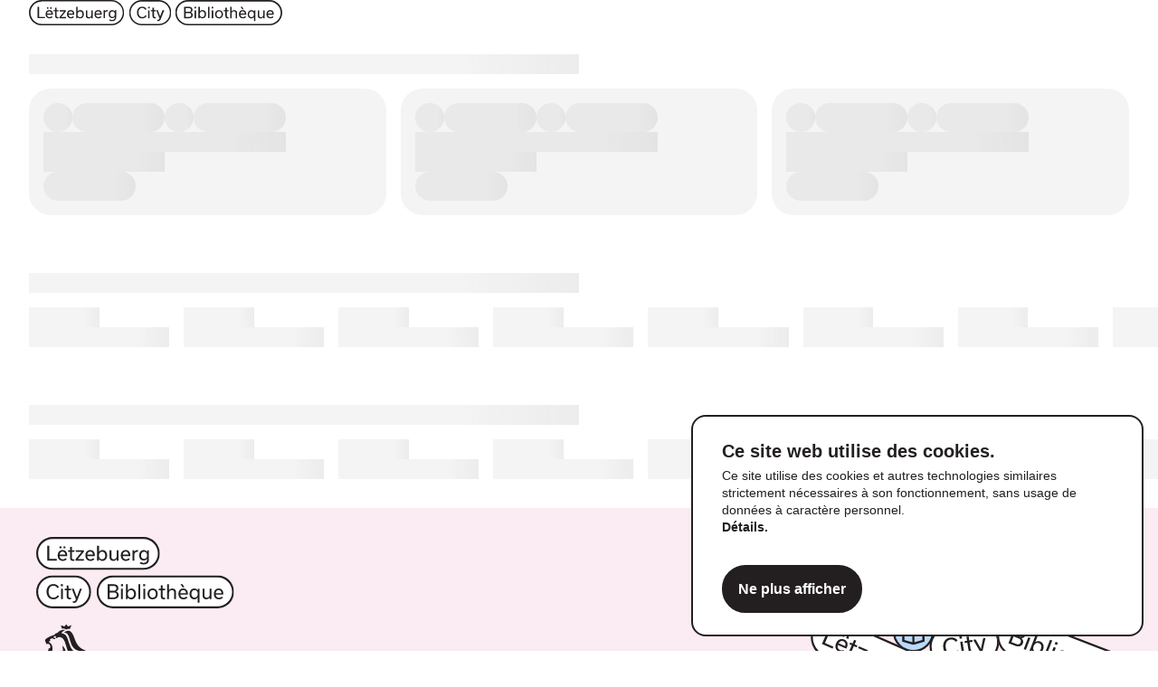

--- FILE ---
content_type: text/html; charset=UTF-8
request_url: https://citybiblio.lu/
body_size: 1890
content:
<!doctype html><html lang="fr"><head><meta charset="UTF-8"/><meta name="viewport" content="width=device-width,initial-scale=1,shrink-to-fit=no,viewport-fit=cover,maximum-scale=1"/><meta http-equiv="X-UA-Compatible" content="ie=edge"/><title>Citybiblio</title><script type="text/javascript">
//<![CDATA[
window["_csrf_"] = "[base64]";
//]]>
</script><script type="text/javascript" src="/TSbd/08180c6057ab2000240bb8ad917758249c53d44ae76c5f49f1e7797f1ea357596b0e8b88db19fc36?type=2"></script><script type="text/javascript" src="/ruxitagentjs_ICA7NVfqrux_10327251022105625.js" data-dtconfig="rid=RID_2418|rpid=810360384|domain=citybiblio.lu|reportUrl=/rb_346f84e3-bc47-4402-a52e-1ece4c66c238|app=97d6f516979629ac|cuc=m2hr4a5p|owasp=1|mel=100000|expw=1|featureHash=ICA7NVfqrux|dpvc=1|lastModification=1768123359166|tp=500,50,0|rdnt=1|uxrgce=1|srbbv=2|agentUri=/ruxitagentjs_ICA7NVfqrux_10327251022105625.js"></script><script defer="defer" src="/libs/runtime~main.3d79c81603a81582cea9.js?cachebust=1768297353357"></script><script defer="defer" src="/libs/407.f57d579a841bd31ee854.js?cachebust=1768297353357"></script><script defer="defer" src="/libs/main.ac0300ce13d8299a6503.js?cachebust=1768297353357"></script><link href="/libs/407.css" rel="stylesheet"><link href="/libs/main.css" rel="stylesheet"><link rel="stylesheet" href="/libs/static/styleguide/css/styles.css"/><link rel="apple-touch-icon" sizes="180x180" href="/libs/static/favicons/apple-touch-icon.png"/><link rel="icon" type="image/png" sizes="32x32" href="/libs/static/favicons/favicon-32x32.png"/><link rel="icon" type="image/png" sizes="16x16" href="/libs/static/favicons/favicon-16x16.png"/><link rel="manifest" href="/libs/static/favicons/site.webmanifest"/><link rel="mask-icon" href="/libs/static/favicons/safari-pinned-tab.svg" color="#5bbad5"/><meta name="msapplication-TileColor" content="#da532c"/><meta name="theme-color" content="#f7f4fd"/><meta name="apple-mobile-web-app-title" content="Citybiblio"/><link rel="preconnect" href="https://piwik.vdl.lu"/>  <meta property="og:title" content="Lëtzebuerg City Bibliothèque"/>  <meta property="og:description" content="Votre portail vers la plus grande collection littéraire du Luxembourg. Découvrez des milliers de livres, d&#039;audios, de films et d&#039;autres médias, ainsi que nos événements et nos ressources numériques."/>  <meta property="og:image" content="https://citybiblio.lu/decorations/citybiblio_social.png"/>  <script>var _mtm = window._mtm = window._mtm || [];
		_mtm.push({'mtm.startTime': (new Date().getTime()), 'event': 'mtm.Start'});
		(function() {
			var d=document, g=d.createElement('script'), s=d.getElementsByTagName('script')[0];
			g.async=true; g.src='https://piwik.vdl.lu/js/container_bx8ds82L.js'; s.parentNode.insertBefore(g,s);
		})();</script></head><body><a class="skip-to-content-link" href="#content" style="opacity: 0">Passer vers le contenu principal</a><div id="app-entrypoint"></div></body></html>

--- FILE ---
content_type: text/css
request_url: https://citybiblio.lu/libs/407.css
body_size: 15587
content:
/*! PhotoSwipe main CSS by Dmytro Semenov | photoswipe.com */

.pswp {
  --pswp-bg: #000;
  --pswp-placeholder-bg: #222;
  

  --pswp-root-z-index: 100000;
  
  --pswp-preloader-color: rgba(79, 79, 79, 0.4);
  --pswp-preloader-color-secondary: rgba(255, 255, 255, 0.9);
  
  /* defined via js:
  --pswp-transition-duration: 333ms; */
  
  --pswp-icon-color: #fff;
  --pswp-icon-color-secondary: #4f4f4f;
  --pswp-icon-stroke-color: #4f4f4f;
  --pswp-icon-stroke-width: 2px;

  --pswp-error-text-color: var(--pswp-icon-color);
}


/*
	Styles for basic PhotoSwipe (pswp) functionality (sliding area, open/close transitions)
*/

.pswp {
	position: fixed;
	top: 0;
	left: 0;
	width: 100%;
	height: 100%;
	z-index: var(--pswp-root-z-index);
	display: none;
	touch-action: none;
	outline: 0;
	opacity: 0.003;
	contain: layout style size;
	-webkit-tap-highlight-color: rgba(0, 0, 0, 0);
}

/* Prevents focus outline on the root element,
  (it may be focused initially) */
.pswp:focus {
  outline: 0;
}

.pswp * {
  box-sizing: border-box;
}

.pswp img {
  max-width: none;
}

.pswp--open {
	display: block;
}

.pswp,
.pswp__bg {
	transform: translateZ(0);
	will-change: opacity;
}

.pswp__bg {
  opacity: 0.005;
	background: var(--pswp-bg);
}

.pswp,
.pswp__scroll-wrap {
	overflow: hidden;
}

.pswp__scroll-wrap,
.pswp__bg,
.pswp__container,
.pswp__item,
.pswp__content,
.pswp__img,
.pswp__zoom-wrap {
	position: absolute;
	top: 0;
	left: 0;
	width: 100%;
	height: 100%;
}

.pswp__img,
.pswp__zoom-wrap {
	width: auto;
	height: auto;
}

.pswp--click-to-zoom.pswp--zoom-allowed .pswp__img {
	cursor: -webkit-zoom-in;
	cursor: -moz-zoom-in;
	cursor: zoom-in;
}

.pswp--click-to-zoom.pswp--zoomed-in .pswp__img {
	cursor: move;
	cursor: -webkit-grab;
	cursor: -moz-grab;
	cursor: grab;
}

.pswp--click-to-zoom.pswp--zoomed-in .pswp__img:active {
  cursor: -webkit-grabbing;
  cursor: -moz-grabbing;
  cursor: grabbing;
}

/* :active to override grabbing cursor */
.pswp--no-mouse-drag.pswp--zoomed-in .pswp__img,
.pswp--no-mouse-drag.pswp--zoomed-in .pswp__img:active,
.pswp__img {
	cursor: -webkit-zoom-out;
	cursor: -moz-zoom-out;
	cursor: zoom-out;
}


/* Prevent selection and tap highlights */
.pswp__container,
.pswp__img,
.pswp__button,
.pswp__counter {
	-webkit-user-select: none;
	-moz-user-select: none;
	-ms-user-select: none;
	user-select: none;
}

.pswp__item {
	/* z-index for fade transition */
	z-index: 1;
	overflow: hidden;
}

.pswp__hidden {
	display: none !important;
}

/* Allow to click through pswp__content element, but not its children */
.pswp__content {
  pointer-events: none;
}
.pswp__content > * {
  pointer-events: auto;
}


/*

  PhotoSwipe UI

*/

/*
	Error message appears when image is not loaded
	(JS option errorMsg controls markup)
*/
.pswp__error-msg-container {
  display: grid;
}
.pswp__error-msg {
	margin: auto;
	font-size: 1em;
	line-height: 1;
	color: var(--pswp-error-text-color);
}

/*
class pswp__hide-on-close is applied to elements that
should hide (for example fade out) when PhotoSwipe is closed
and show (for example fade in) when PhotoSwipe is opened
 */
.pswp .pswp__hide-on-close {
	opacity: 0.005;
	will-change: opacity;
	transition: opacity var(--pswp-transition-duration) cubic-bezier(0.4, 0, 0.22, 1);
	z-index: 10; /* always overlap slide content */
	pointer-events: none; /* hidden elements should not be clickable */
}

/* class pswp--ui-visible is added when opening or closing transition starts */
.pswp--ui-visible .pswp__hide-on-close {
	opacity: 1;
	pointer-events: auto;
}

/* <button> styles, including css reset */
.pswp__button {
	position: relative;
	display: block;
	width: 50px;
	height: 60px;
	padding: 0;
	margin: 0;
	overflow: hidden;
	cursor: pointer;
	background: none;
	border: 0;
	box-shadow: none;
	opacity: 0.85;
	-webkit-appearance: none;
	-webkit-touch-callout: none;
}

.pswp__button:hover,
.pswp__button:active,
.pswp__button:focus {
  transition: none;
  padding: 0;
  background: none;
  border: 0;
  box-shadow: none;
  opacity: 1;
}

.pswp__button:disabled {
  opacity: 0.3;
  cursor: auto;
}

.pswp__icn {
  fill: var(--pswp-icon-color);
  color: var(--pswp-icon-color-secondary);
}

.pswp__icn {
  position: absolute;
  top: 14px;
  left: 9px;
  width: 32px;
  height: 32px;
  overflow: hidden;
  pointer-events: none;
}

.pswp__icn-shadow {
  stroke: var(--pswp-icon-stroke-color);
  stroke-width: var(--pswp-icon-stroke-width);
  fill: none;
}

.pswp__icn:focus {
	outline: 0;
}

/*
	div element that matches size of large image,
	large image loads on top of it,
	used when msrc is not provided
*/
div.pswp__img--placeholder,
.pswp__img--with-bg {
	background: var(--pswp-placeholder-bg);
}

.pswp__top-bar {
	position: absolute;
	left: 0;
	top: 0;
	width: 100%;
	height: 60px;
	display: flex;
  flex-direction: row;
  justify-content: flex-end;
	z-index: 10;

	/* allow events to pass through top bar itself */
	pointer-events: none !important;
}
.pswp__top-bar > * {
  pointer-events: auto;
  /* this makes transition significantly more smooth,
     even though inner elements are not animated */
  will-change: opacity;
}


/*

  Close button

*/
.pswp__button--close {
  margin-right: 6px;
}


/*

  Arrow buttons

*/
.pswp__button--arrow {
  position: absolute;
  top: 0;
  width: 75px;
  height: 100px;
  top: 50%;
  margin-top: -50px;
}

.pswp__button--arrow:disabled {
  display: none;
  cursor: default;
}

.pswp__button--arrow .pswp__icn {
  top: 50%;
  margin-top: -30px;
  width: 60px;
  height: 60px;
  background: none;
  border-radius: 0;
}

.pswp--one-slide .pswp__button--arrow {
  display: none;
}

/* hide arrows on touch screens */
.pswp--touch .pswp__button--arrow {
  visibility: hidden;
}

/* show arrows only after mouse was used */
.pswp--has_mouse .pswp__button--arrow {
  visibility: visible;
}

.pswp__button--arrow--prev {
  right: auto;
  left: 0px;
}

.pswp__button--arrow--next {
  right: 0px;
}
.pswp__button--arrow--next .pswp__icn {
  left: auto;
  right: 14px;
  /* flip horizontally */
  transform: scale(-1, 1);
}

/*

  Zoom button

*/
.pswp__button--zoom {
  display: none;
}

.pswp--zoom-allowed .pswp__button--zoom {
  display: block;
}

/* "+" => "-" */
.pswp--zoomed-in .pswp__zoom-icn-bar-v {
  display: none;
}


/*

  Loading indicator

*/
.pswp__preloader {
  position: relative;
  overflow: hidden;
  width: 50px;
  height: 60px;
  margin-right: auto;
}

.pswp__preloader .pswp__icn {
  opacity: 0;
  transition: opacity 0.2s linear;
  animation: pswp-clockwise 600ms linear infinite;
}

.pswp__preloader--active .pswp__icn {
  opacity: 0.85;
}

@keyframes pswp-clockwise {
  0% { transform: rotate(0deg); }
  100% { transform: rotate(360deg); }
}


/*

  "1 of 10" counter

*/
.pswp__counter {
  height: 30px;
  margin-top: 15px;
  margin-inline-start: 20px;
  font-size: 14px;
  line-height: 30px;
  color: var(--pswp-icon-color);
  text-shadow: 1px 1px 3px var(--pswp-icon-color-secondary);
  opacity: 0.85;
}

.pswp--one-slide .pswp__counter {
  display: none;
}

.flatpickr-calendar {
  background: transparent;
  opacity: 0;
  display: none;
  text-align: center;
  visibility: hidden;
  padding: 0;
  -webkit-animation: none;
          animation: none;
  direction: ltr;
  border: 0;
  font-size: 14px;
  line-height: 24px;
  border-radius: 5px;
  position: absolute;
  width: 307.875px;
  -webkit-box-sizing: border-box;
          box-sizing: border-box;
  -ms-touch-action: manipulation;
      touch-action: manipulation;
  background: #fff;
  -webkit-box-shadow: 1px 0 0 #e6e6e6, -1px 0 0 #e6e6e6, 0 1px 0 #e6e6e6, 0 -1px 0 #e6e6e6, 0 3px 13px rgba(0,0,0,0.08);
          box-shadow: 1px 0 0 #e6e6e6, -1px 0 0 #e6e6e6, 0 1px 0 #e6e6e6, 0 -1px 0 #e6e6e6, 0 3px 13px rgba(0,0,0,0.08);
}
.flatpickr-calendar.open,
.flatpickr-calendar.inline {
  opacity: 1;
  max-height: 640px;
  visibility: visible;
}
.flatpickr-calendar.open {
  display: inline-block;
  z-index: 99999;
}
.flatpickr-calendar.animate.open {
  -webkit-animation: fpFadeInDown 300ms cubic-bezier(0.23, 1, 0.32, 1);
          animation: fpFadeInDown 300ms cubic-bezier(0.23, 1, 0.32, 1);
}
.flatpickr-calendar.inline {
  display: block;
  position: relative;
  top: 2px;
}
.flatpickr-calendar.static {
  position: absolute;
  top: calc(100% + 2px);
}
.flatpickr-calendar.static.open {
  z-index: 999;
  display: block;
}
.flatpickr-calendar.multiMonth .flatpickr-days .dayContainer:nth-child(n+1) .flatpickr-day.inRange:nth-child(7n+7) {
  -webkit-box-shadow: none !important;
          box-shadow: none !important;
}
.flatpickr-calendar.multiMonth .flatpickr-days .dayContainer:nth-child(n+2) .flatpickr-day.inRange:nth-child(7n+1) {
  -webkit-box-shadow: -2px 0 0 #e6e6e6, 5px 0 0 #e6e6e6;
          box-shadow: -2px 0 0 #e6e6e6, 5px 0 0 #e6e6e6;
}
.flatpickr-calendar .hasWeeks .dayContainer,
.flatpickr-calendar .hasTime .dayContainer {
  border-bottom: 0;
  border-bottom-right-radius: 0;
  border-bottom-left-radius: 0;
}
.flatpickr-calendar .hasWeeks .dayContainer {
  border-left: 0;
}
.flatpickr-calendar.hasTime .flatpickr-time {
  height: 40px;
  border-top: 1px solid #e6e6e6;
}
.flatpickr-calendar.noCalendar.hasTime .flatpickr-time {
  height: auto;
}
.flatpickr-calendar:before,
.flatpickr-calendar:after {
  position: absolute;
  display: block;
  pointer-events: none;
  border: solid transparent;
  content: '';
  height: 0;
  width: 0;
  left: 22px;
}
.flatpickr-calendar.rightMost:before,
.flatpickr-calendar.arrowRight:before,
.flatpickr-calendar.rightMost:after,
.flatpickr-calendar.arrowRight:after {
  left: auto;
  right: 22px;
}
.flatpickr-calendar.arrowCenter:before,
.flatpickr-calendar.arrowCenter:after {
  left: 50%;
  right: 50%;
}
.flatpickr-calendar:before {
  border-width: 5px;
  margin: 0 -5px;
}
.flatpickr-calendar:after {
  border-width: 4px;
  margin: 0 -4px;
}
.flatpickr-calendar.arrowTop:before,
.flatpickr-calendar.arrowTop:after {
  bottom: 100%;
}
.flatpickr-calendar.arrowTop:before {
  border-bottom-color: #e6e6e6;
}
.flatpickr-calendar.arrowTop:after {
  border-bottom-color: #fff;
}
.flatpickr-calendar.arrowBottom:before,
.flatpickr-calendar.arrowBottom:after {
  top: 100%;
}
.flatpickr-calendar.arrowBottom:before {
  border-top-color: #e6e6e6;
}
.flatpickr-calendar.arrowBottom:after {
  border-top-color: #fff;
}
.flatpickr-calendar:focus {
  outline: 0;
}
.flatpickr-wrapper {
  position: relative;
  display: inline-block;
}
.flatpickr-months {
  display: -webkit-box;
  display: -webkit-flex;
  display: -ms-flexbox;
  display: flex;
}
.flatpickr-months .flatpickr-month {
  background: transparent;
  color: rgba(0,0,0,0.9);
  fill: rgba(0,0,0,0.9);
  height: 34px;
  line-height: 1;
  text-align: center;
  position: relative;
  -webkit-user-select: none;
     -moz-user-select: none;
      -ms-user-select: none;
          user-select: none;
  overflow: hidden;
  -webkit-box-flex: 1;
  -webkit-flex: 1;
      -ms-flex: 1;
          flex: 1;
}
.flatpickr-months .flatpickr-prev-month,
.flatpickr-months .flatpickr-next-month {
  -webkit-user-select: none;
     -moz-user-select: none;
      -ms-user-select: none;
          user-select: none;
  text-decoration: none;
  cursor: pointer;
  position: absolute;
  top: 0;
  height: 34px;
  padding: 10px;
  z-index: 3;
  color: rgba(0,0,0,0.9);
  fill: rgba(0,0,0,0.9);
}
.flatpickr-months .flatpickr-prev-month.flatpickr-disabled,
.flatpickr-months .flatpickr-next-month.flatpickr-disabled {
  display: none;
}
.flatpickr-months .flatpickr-prev-month i,
.flatpickr-months .flatpickr-next-month i {
  position: relative;
}
.flatpickr-months .flatpickr-prev-month.flatpickr-prev-month,
.flatpickr-months .flatpickr-next-month.flatpickr-prev-month {
/*
      /*rtl:begin:ignore*/
/*
      */
  left: 0;
/*
      /*rtl:end:ignore*/
/*
      */
}
/*
      /*rtl:begin:ignore*/
/*
      /*rtl:end:ignore*/
.flatpickr-months .flatpickr-prev-month.flatpickr-next-month,
.flatpickr-months .flatpickr-next-month.flatpickr-next-month {
/*
      /*rtl:begin:ignore*/
/*
      */
  right: 0;
/*
      /*rtl:end:ignore*/
/*
      */
}
/*
      /*rtl:begin:ignore*/
/*
      /*rtl:end:ignore*/
.flatpickr-months .flatpickr-prev-month:hover,
.flatpickr-months .flatpickr-next-month:hover {
  color: #959ea9;
}
.flatpickr-months .flatpickr-prev-month:hover svg,
.flatpickr-months .flatpickr-next-month:hover svg {
  fill: #f64747;
}
.flatpickr-months .flatpickr-prev-month svg,
.flatpickr-months .flatpickr-next-month svg {
  width: 14px;
  height: 14px;
}
.flatpickr-months .flatpickr-prev-month svg path,
.flatpickr-months .flatpickr-next-month svg path {
  -webkit-transition: fill 0.1s;
  transition: fill 0.1s;
  fill: inherit;
}
.numInputWrapper {
  position: relative;
  height: auto;
}
.numInputWrapper input,
.numInputWrapper span {
  display: inline-block;
}
.numInputWrapper input {
  width: 100%;
}
.numInputWrapper input::-ms-clear {
  display: none;
}
.numInputWrapper input::-webkit-outer-spin-button,
.numInputWrapper input::-webkit-inner-spin-button {
  margin: 0;
  -webkit-appearance: none;
}
.numInputWrapper span {
  position: absolute;
  right: 0;
  width: 14px;
  padding: 0 4px 0 2px;
  height: 50%;
  line-height: 50%;
  opacity: 0;
  cursor: pointer;
  border: 1px solid rgba(57,57,57,0.15);
  -webkit-box-sizing: border-box;
          box-sizing: border-box;
}
.numInputWrapper span:hover {
  background: rgba(0,0,0,0.1);
}
.numInputWrapper span:active {
  background: rgba(0,0,0,0.2);
}
.numInputWrapper span:after {
  display: block;
  content: "";
  position: absolute;
}
.numInputWrapper span.arrowUp {
  top: 0;
  border-bottom: 0;
}
.numInputWrapper span.arrowUp:after {
  border-left: 4px solid transparent;
  border-right: 4px solid transparent;
  border-bottom: 4px solid rgba(57,57,57,0.6);
  top: 26%;
}
.numInputWrapper span.arrowDown {
  top: 50%;
}
.numInputWrapper span.arrowDown:after {
  border-left: 4px solid transparent;
  border-right: 4px solid transparent;
  border-top: 4px solid rgba(57,57,57,0.6);
  top: 40%;
}
.numInputWrapper span svg {
  width: inherit;
  height: auto;
}
.numInputWrapper span svg path {
  fill: rgba(0,0,0,0.5);
}
.numInputWrapper:hover {
  background: rgba(0,0,0,0.05);
}
.numInputWrapper:hover span {
  opacity: 1;
}
.flatpickr-current-month {
  font-size: 135%;
  line-height: inherit;
  font-weight: 300;
  color: inherit;
  position: absolute;
  width: 75%;
  left: 12.5%;
  padding: 7.48px 0 0 0;
  line-height: 1;
  height: 34px;
  display: inline-block;
  text-align: center;
  -webkit-transform: translate3d(0px, 0px, 0px);
          transform: translate3d(0px, 0px, 0px);
}
.flatpickr-current-month span.cur-month {
  font-family: inherit;
  font-weight: 700;
  color: inherit;
  display: inline-block;
  margin-left: 0.5ch;
  padding: 0;
}
.flatpickr-current-month span.cur-month:hover {
  background: rgba(0,0,0,0.05);
}
.flatpickr-current-month .numInputWrapper {
  width: 6ch;
  width: 7ch\0;
  display: inline-block;
}
.flatpickr-current-month .numInputWrapper span.arrowUp:after {
  border-bottom-color: rgba(0,0,0,0.9);
}
.flatpickr-current-month .numInputWrapper span.arrowDown:after {
  border-top-color: rgba(0,0,0,0.9);
}
.flatpickr-current-month input.cur-year {
  background: transparent;
  -webkit-box-sizing: border-box;
          box-sizing: border-box;
  color: inherit;
  cursor: text;
  padding: 0 0 0 0.5ch;
  margin: 0;
  display: inline-block;
  font-size: inherit;
  font-family: inherit;
  font-weight: 300;
  line-height: inherit;
  height: auto;
  border: 0;
  border-radius: 0;
  vertical-align: initial;
  -webkit-appearance: textfield;
  -moz-appearance: textfield;
  appearance: textfield;
}
.flatpickr-current-month input.cur-year:focus {
  outline: 0;
}
.flatpickr-current-month input.cur-year[disabled],
.flatpickr-current-month input.cur-year[disabled]:hover {
  font-size: 100%;
  color: rgba(0,0,0,0.5);
  background: transparent;
  pointer-events: none;
}
.flatpickr-current-month .flatpickr-monthDropdown-months {
  appearance: menulist;
  background: transparent;
  border: none;
  border-radius: 0;
  box-sizing: border-box;
  color: inherit;
  cursor: pointer;
  font-size: inherit;
  font-family: inherit;
  font-weight: 300;
  height: auto;
  line-height: inherit;
  margin: -1px 0 0 0;
  outline: none;
  padding: 0 0 0 0.5ch;
  position: relative;
  vertical-align: initial;
  -webkit-box-sizing: border-box;
  -webkit-appearance: menulist;
  -moz-appearance: menulist;
  width: auto;
}
.flatpickr-current-month .flatpickr-monthDropdown-months:focus,
.flatpickr-current-month .flatpickr-monthDropdown-months:active {
  outline: none;
}
.flatpickr-current-month .flatpickr-monthDropdown-months:hover {
  background: rgba(0,0,0,0.05);
}
.flatpickr-current-month .flatpickr-monthDropdown-months .flatpickr-monthDropdown-month {
  background-color: transparent;
  outline: none;
  padding: 0;
}
.flatpickr-weekdays {
  background: transparent;
  text-align: center;
  overflow: hidden;
  width: 100%;
  display: -webkit-box;
  display: -webkit-flex;
  display: -ms-flexbox;
  display: flex;
  -webkit-box-align: center;
  -webkit-align-items: center;
      -ms-flex-align: center;
          align-items: center;
  height: 28px;
}
.flatpickr-weekdays .flatpickr-weekdaycontainer {
  display: -webkit-box;
  display: -webkit-flex;
  display: -ms-flexbox;
  display: flex;
  -webkit-box-flex: 1;
  -webkit-flex: 1;
      -ms-flex: 1;
          flex: 1;
}
span.flatpickr-weekday {
  cursor: default;
  font-size: 90%;
  background: transparent;
  color: rgba(0,0,0,0.54);
  line-height: 1;
  margin: 0;
  text-align: center;
  display: block;
  -webkit-box-flex: 1;
  -webkit-flex: 1;
      -ms-flex: 1;
          flex: 1;
  font-weight: bolder;
}
.dayContainer,
.flatpickr-weeks {
  padding: 1px 0 0 0;
}
.flatpickr-days {
  position: relative;
  overflow: hidden;
  display: -webkit-box;
  display: -webkit-flex;
  display: -ms-flexbox;
  display: flex;
  -webkit-box-align: start;
  -webkit-align-items: flex-start;
      -ms-flex-align: start;
          align-items: flex-start;
  width: 307.875px;
}
.flatpickr-days:focus {
  outline: 0;
}
.dayContainer {
  padding: 0;
  outline: 0;
  text-align: left;
  width: 307.875px;
  min-width: 307.875px;
  max-width: 307.875px;
  -webkit-box-sizing: border-box;
          box-sizing: border-box;
  display: inline-block;
  display: -ms-flexbox;
  display: -webkit-box;
  display: -webkit-flex;
  display: flex;
  -webkit-flex-wrap: wrap;
          flex-wrap: wrap;
  -ms-flex-wrap: wrap;
  -ms-flex-pack: justify;
  -webkit-justify-content: space-around;
          justify-content: space-around;
  -webkit-transform: translate3d(0px, 0px, 0px);
          transform: translate3d(0px, 0px, 0px);
  opacity: 1;
}
.dayContainer + .dayContainer {
  -webkit-box-shadow: -1px 0 0 #e6e6e6;
          box-shadow: -1px 0 0 #e6e6e6;
}
.flatpickr-day {
  background: none;
  border: 1px solid transparent;
  border-radius: 150px;
  -webkit-box-sizing: border-box;
          box-sizing: border-box;
  color: #393939;
  cursor: pointer;
  font-weight: 400;
  width: 14.2857143%;
  -webkit-flex-basis: 14.2857143%;
      -ms-flex-preferred-size: 14.2857143%;
          flex-basis: 14.2857143%;
  max-width: 39px;
  height: 39px;
  line-height: 39px;
  margin: 0;
  display: inline-block;
  position: relative;
  -webkit-box-pack: center;
  -webkit-justify-content: center;
      -ms-flex-pack: center;
          justify-content: center;
  text-align: center;
}
.flatpickr-day.inRange,
.flatpickr-day.prevMonthDay.inRange,
.flatpickr-day.nextMonthDay.inRange,
.flatpickr-day.today.inRange,
.flatpickr-day.prevMonthDay.today.inRange,
.flatpickr-day.nextMonthDay.today.inRange,
.flatpickr-day:hover,
.flatpickr-day.prevMonthDay:hover,
.flatpickr-day.nextMonthDay:hover,
.flatpickr-day:focus,
.flatpickr-day.prevMonthDay:focus,
.flatpickr-day.nextMonthDay:focus {
  cursor: pointer;
  outline: 0;
  background: #e6e6e6;
  border-color: #e6e6e6;
}
.flatpickr-day.today {
  border-color: #959ea9;
}
.flatpickr-day.today:hover,
.flatpickr-day.today:focus {
  border-color: #959ea9;
  background: #959ea9;
  color: #fff;
}
.flatpickr-day.selected,
.flatpickr-day.startRange,
.flatpickr-day.endRange,
.flatpickr-day.selected.inRange,
.flatpickr-day.startRange.inRange,
.flatpickr-day.endRange.inRange,
.flatpickr-day.selected:focus,
.flatpickr-day.startRange:focus,
.flatpickr-day.endRange:focus,
.flatpickr-day.selected:hover,
.flatpickr-day.startRange:hover,
.flatpickr-day.endRange:hover,
.flatpickr-day.selected.prevMonthDay,
.flatpickr-day.startRange.prevMonthDay,
.flatpickr-day.endRange.prevMonthDay,
.flatpickr-day.selected.nextMonthDay,
.flatpickr-day.startRange.nextMonthDay,
.flatpickr-day.endRange.nextMonthDay {
  background: #569ff7;
  -webkit-box-shadow: none;
          box-shadow: none;
  color: #fff;
  border-color: #569ff7;
}
.flatpickr-day.selected.startRange,
.flatpickr-day.startRange.startRange,
.flatpickr-day.endRange.startRange {
  border-radius: 50px 0 0 50px;
}
.flatpickr-day.selected.endRange,
.flatpickr-day.startRange.endRange,
.flatpickr-day.endRange.endRange {
  border-radius: 0 50px 50px 0;
}
.flatpickr-day.selected.startRange + .endRange:not(:nth-child(7n+1)),
.flatpickr-day.startRange.startRange + .endRange:not(:nth-child(7n+1)),
.flatpickr-day.endRange.startRange + .endRange:not(:nth-child(7n+1)) {
  -webkit-box-shadow: -10px 0 0 #569ff7;
          box-shadow: -10px 0 0 #569ff7;
}
.flatpickr-day.selected.startRange.endRange,
.flatpickr-day.startRange.startRange.endRange,
.flatpickr-day.endRange.startRange.endRange {
  border-radius: 50px;
}
.flatpickr-day.inRange {
  border-radius: 0;
  -webkit-box-shadow: -5px 0 0 #e6e6e6, 5px 0 0 #e6e6e6;
          box-shadow: -5px 0 0 #e6e6e6, 5px 0 0 #e6e6e6;
}
.flatpickr-day.flatpickr-disabled,
.flatpickr-day.flatpickr-disabled:hover,
.flatpickr-day.prevMonthDay,
.flatpickr-day.nextMonthDay,
.flatpickr-day.notAllowed,
.flatpickr-day.notAllowed.prevMonthDay,
.flatpickr-day.notAllowed.nextMonthDay {
  color: rgba(57,57,57,0.3);
  background: transparent;
  border-color: transparent;
  cursor: default;
}
.flatpickr-day.flatpickr-disabled,
.flatpickr-day.flatpickr-disabled:hover {
  cursor: not-allowed;
  color: rgba(57,57,57,0.1);
}
.flatpickr-day.week.selected {
  border-radius: 0;
  -webkit-box-shadow: -5px 0 0 #569ff7, 5px 0 0 #569ff7;
          box-shadow: -5px 0 0 #569ff7, 5px 0 0 #569ff7;
}
.flatpickr-day.hidden {
  visibility: hidden;
}
.rangeMode .flatpickr-day {
  margin-top: 1px;
}
.flatpickr-weekwrapper {
  float: left;
}
.flatpickr-weekwrapper .flatpickr-weeks {
  padding: 0 12px;
  -webkit-box-shadow: 1px 0 0 #e6e6e6;
          box-shadow: 1px 0 0 #e6e6e6;
}
.flatpickr-weekwrapper .flatpickr-weekday {
  float: none;
  width: 100%;
  line-height: 28px;
}
.flatpickr-weekwrapper span.flatpickr-day,
.flatpickr-weekwrapper span.flatpickr-day:hover {
  display: block;
  width: 100%;
  max-width: none;
  color: rgba(57,57,57,0.3);
  background: transparent;
  cursor: default;
  border: none;
}
.flatpickr-innerContainer {
  display: block;
  display: -webkit-box;
  display: -webkit-flex;
  display: -ms-flexbox;
  display: flex;
  -webkit-box-sizing: border-box;
          box-sizing: border-box;
  overflow: hidden;
}
.flatpickr-rContainer {
  display: inline-block;
  padding: 0;
  -webkit-box-sizing: border-box;
          box-sizing: border-box;
}
.flatpickr-time {
  text-align: center;
  outline: 0;
  display: block;
  height: 0;
  line-height: 40px;
  max-height: 40px;
  -webkit-box-sizing: border-box;
          box-sizing: border-box;
  overflow: hidden;
  display: -webkit-box;
  display: -webkit-flex;
  display: -ms-flexbox;
  display: flex;
}
.flatpickr-time:after {
  content: "";
  display: table;
  clear: both;
}
.flatpickr-time .numInputWrapper {
  -webkit-box-flex: 1;
  -webkit-flex: 1;
      -ms-flex: 1;
          flex: 1;
  width: 40%;
  height: 40px;
  float: left;
}
.flatpickr-time .numInputWrapper span.arrowUp:after {
  border-bottom-color: #393939;
}
.flatpickr-time .numInputWrapper span.arrowDown:after {
  border-top-color: #393939;
}
.flatpickr-time.hasSeconds .numInputWrapper {
  width: 26%;
}
.flatpickr-time.time24hr .numInputWrapper {
  width: 49%;
}
.flatpickr-time input {
  background: transparent;
  -webkit-box-shadow: none;
          box-shadow: none;
  border: 0;
  border-radius: 0;
  text-align: center;
  margin: 0;
  padding: 0;
  height: inherit;
  line-height: inherit;
  color: #393939;
  font-size: 14px;
  position: relative;
  -webkit-box-sizing: border-box;
          box-sizing: border-box;
  -webkit-appearance: textfield;
  -moz-appearance: textfield;
  appearance: textfield;
}
.flatpickr-time input.flatpickr-hour {
  font-weight: bold;
}
.flatpickr-time input.flatpickr-minute,
.flatpickr-time input.flatpickr-second {
  font-weight: 400;
}
.flatpickr-time input:focus {
  outline: 0;
  border: 0;
}
.flatpickr-time .flatpickr-time-separator,
.flatpickr-time .flatpickr-am-pm {
  height: inherit;
  float: left;
  line-height: inherit;
  color: #393939;
  font-weight: bold;
  width: 2%;
  -webkit-user-select: none;
     -moz-user-select: none;
      -ms-user-select: none;
          user-select: none;
  -webkit-align-self: center;
      -ms-flex-item-align: center;
          align-self: center;
}
.flatpickr-time .flatpickr-am-pm {
  outline: 0;
  width: 18%;
  cursor: pointer;
  text-align: center;
  font-weight: 400;
}
.flatpickr-time input:hover,
.flatpickr-time .flatpickr-am-pm:hover,
.flatpickr-time input:focus,
.flatpickr-time .flatpickr-am-pm:focus {
  background: #eee;
}
.flatpickr-input[readonly] {
  cursor: pointer;
}
@-webkit-keyframes fpFadeInDown {
  from {
    opacity: 0;
    -webkit-transform: translate3d(0, -20px, 0);
            transform: translate3d(0, -20px, 0);
  }
  to {
    opacity: 1;
    -webkit-transform: translate3d(0, 0, 0);
            transform: translate3d(0, 0, 0);
  }
}
@keyframes fpFadeInDown {
  from {
    opacity: 0;
    -webkit-transform: translate3d(0, -20px, 0);
            transform: translate3d(0, -20px, 0);
  }
  to {
    opacity: 1;
    -webkit-transform: translate3d(0, 0, 0);
            transform: translate3d(0, 0, 0);
  }
}

:root, .light, .light-theme {
  --blue-1: #fbfdff;
  --blue-2: #f4faff;
  --blue-3: #e6f4fe;
  --blue-4: #d5efff;
  --blue-5: #c2e5ff;
  --blue-6: #acd8fc;
  --blue-7: #8ec8f6;
  --blue-8: #5eb1ef;
  --blue-9: #0090ff;
  --blue-10: #0588f0;
  --blue-11: #0d74ce;
  --blue-12: #113264;
}

@supports (color: color(display-p3 1 1 1)) {
  @media (color-gamut: p3) {
    :root, .light, .light-theme {
      --blue-1: color(display-p3 0.986 0.992 0.999);
      --blue-2: color(display-p3 0.96 0.979 0.998);
      --blue-3: color(display-p3 0.912 0.956 0.991);
      --blue-4: color(display-p3 0.853 0.932 1);
      --blue-5: color(display-p3 0.788 0.894 0.998);
      --blue-6: color(display-p3 0.709 0.843 0.976);
      --blue-7: color(display-p3 0.606 0.777 0.947);
      --blue-8: color(display-p3 0.451 0.688 0.917);
      --blue-9: color(display-p3 0.247 0.556 0.969);
      --blue-10: color(display-p3 0.234 0.523 0.912);
      --blue-11: color(display-p3 0.15 0.44 0.84);
      --blue-12: color(display-p3 0.102 0.193 0.379);
    }
  }
}

.dark, .dark-theme {
  --blue-1: #0d1520;
  --blue-2: #111927;
  --blue-3: #0d2847;
  --blue-4: #003362;
  --blue-5: #004074;
  --blue-6: #104d87;
  --blue-7: #205d9e;
  --blue-8: #2870bd;
  --blue-9: #0090ff;
  --blue-10: #3b9eff;
  --blue-11: #70b8ff;
  --blue-12: #c2e6ff;
}

@supports (color: color(display-p3 1 1 1)) {
  @media (color-gamut: p3) {
    .dark, .dark-theme {
      --blue-1: color(display-p3 0.057 0.081 0.122);
      --blue-2: color(display-p3 0.072 0.098 0.147);
      --blue-3: color(display-p3 0.078 0.154 0.27);
      --blue-4: color(display-p3 0.033 0.197 0.37);
      --blue-5: color(display-p3 0.08 0.245 0.441);
      --blue-6: color(display-p3 0.14 0.298 0.511);
      --blue-7: color(display-p3 0.195 0.361 0.6);
      --blue-8: color(display-p3 0.239 0.434 0.72);
      --blue-9: color(display-p3 0.247 0.556 0.969);
      --blue-10: color(display-p3 0.344 0.612 0.973);
      --blue-11: color(display-p3 0.49 0.72 1);
      --blue-12: color(display-p3 0.788 0.898 0.99);
    }
  }
}

:root, .light, .light-theme {
  --slate-1: #fcfcfd;
  --slate-2: #f9f9fb;
  --slate-3: #f0f0f3;
  --slate-4: #e8e8ec;
  --slate-5: #e0e1e6;
  --slate-6: #d9d9e0;
  --slate-7: #cdced6;
  --slate-8: #b9bbc6;
  --slate-9: #8b8d98;
  --slate-10: #80838d;
  --slate-11: #60646c;
  --slate-12: #1c2024;
}

@supports (color: color(display-p3 1 1 1)) {
  @media (color-gamut: p3) {
    :root, .light, .light-theme {
      --slate-1: color(display-p3 0.988 0.988 0.992);
      --slate-2: color(display-p3 0.976 0.976 0.984);
      --slate-3: color(display-p3 0.94 0.941 0.953);
      --slate-4: color(display-p3 0.908 0.909 0.925);
      --slate-5: color(display-p3 0.88 0.881 0.901);
      --slate-6: color(display-p3 0.85 0.852 0.876);
      --slate-7: color(display-p3 0.805 0.808 0.838);
      --slate-8: color(display-p3 0.727 0.733 0.773);
      --slate-9: color(display-p3 0.547 0.553 0.592);
      --slate-10: color(display-p3 0.503 0.512 0.549);
      --slate-11: color(display-p3 0.379 0.392 0.421);
      --slate-12: color(display-p3 0.113 0.125 0.14);
    }
  }
}

.dark, .dark-theme {
  --slate-1: #111113;
  --slate-2: #18191b;
  --slate-3: #212225;
  --slate-4: #272a2d;
  --slate-5: #2e3135;
  --slate-6: #363a3f;
  --slate-7: #43484e;
  --slate-8: #5a6169;
  --slate-9: #696e77;
  --slate-10: #777b84;
  --slate-11: #b0b4ba;
  --slate-12: #edeef0;
}

@supports (color: color(display-p3 1 1 1)) {
  @media (color-gamut: p3) {
    .dark, .dark-theme {
      --slate-1: color(display-p3 0.067 0.067 0.074);
      --slate-2: color(display-p3 0.095 0.098 0.105);
      --slate-3: color(display-p3 0.13 0.135 0.145);
      --slate-4: color(display-p3 0.156 0.163 0.176);
      --slate-5: color(display-p3 0.183 0.191 0.206);
      --slate-6: color(display-p3 0.215 0.226 0.244);
      --slate-7: color(display-p3 0.265 0.28 0.302);
      --slate-8: color(display-p3 0.357 0.381 0.409);
      --slate-9: color(display-p3 0.415 0.431 0.463);
      --slate-10: color(display-p3 0.469 0.483 0.514);
      --slate-11: color(display-p3 0.692 0.704 0.728);
      --slate-12: color(display-p3 0.93 0.933 0.94);
    }
  }
}

:root, .light, .light-theme {
  --grass-1: #fbfefb;
  --grass-2: #f5fbf5;
  --grass-3: #e9f6e9;
  --grass-4: #daf1db;
  --grass-5: #c9e8ca;
  --grass-6: #b2ddb5;
  --grass-7: #94ce9a;
  --grass-8: #65ba74;
  --grass-9: #46a758;
  --grass-10: #3e9b4f;
  --grass-11: #2a7e3b;
  --grass-12: #203c25;
}

@supports (color: color(display-p3 1 1 1)) {
  @media (color-gamut: p3) {
    :root, .light, .light-theme {
      --grass-1: color(display-p3 0.986 0.996 0.985);
      --grass-2: color(display-p3 0.966 0.983 0.964);
      --grass-3: color(display-p3 0.923 0.965 0.917);
      --grass-4: color(display-p3 0.872 0.94 0.865);
      --grass-5: color(display-p3 0.811 0.908 0.802);
      --grass-6: color(display-p3 0.733 0.864 0.724);
      --grass-7: color(display-p3 0.628 0.803 0.622);
      --grass-8: color(display-p3 0.477 0.72 0.482);
      --grass-9: color(display-p3 0.38 0.647 0.378);
      --grass-10: color(display-p3 0.344 0.598 0.342);
      --grass-11: color(display-p3 0.263 0.488 0.261);
      --grass-12: color(display-p3 0.151 0.233 0.153);
    }
  }
}

:root, .light, .light-theme {
  --cyan-1: #fafdfe;
  --cyan-2: #f2fafb;
  --cyan-3: #def7f9;
  --cyan-4: #caf1f6;
  --cyan-5: #b5e9f0;
  --cyan-6: #9ddde7;
  --cyan-7: #7dcedc;
  --cyan-8: #3db9cf;
  --cyan-9: #00a2c7;
  --cyan-10: #0797b9;
  --cyan-11: #107d98;
  --cyan-12: #0d3c48;
}

@supports (color: color(display-p3 1 1 1)) {
  @media (color-gamut: p3) {
    :root, .light, .light-theme {
      --cyan-1: color(display-p3 0.982 0.992 0.996);
      --cyan-2: color(display-p3 0.955 0.981 0.984);
      --cyan-3: color(display-p3 0.888 0.965 0.975);
      --cyan-4: color(display-p3 0.821 0.941 0.959);
      --cyan-5: color(display-p3 0.751 0.907 0.935);
      --cyan-6: color(display-p3 0.671 0.862 0.9);
      --cyan-7: color(display-p3 0.564 0.8 0.854);
      --cyan-8: color(display-p3 0.388 0.715 0.798);
      --cyan-9: color(display-p3 0.282 0.627 0.765);
      --cyan-10: color(display-p3 0.264 0.583 0.71);
      --cyan-11: color(display-p3 0.08 0.48 0.63);
      --cyan-12: color(display-p3 0.108 0.232 0.277);
    }
  }
}

:root, .light, .light-theme {
  --amber-1: #fefdfb;
  --amber-2: #fefbe9;
  --amber-3: #fff7c2;
  --amber-4: #ffee9c;
  --amber-5: #fbe577;
  --amber-6: #f3d673;
  --amber-7: #e9c162;
  --amber-8: #e2a336;
  --amber-9: #ffc53d;
  --amber-10: #ffba18;
  --amber-11: #ab6400;
  --amber-12: #4f3422;
}

@supports (color: color(display-p3 1 1 1)) {
  @media (color-gamut: p3) {
    :root, .light, .light-theme {
      --amber-1: color(display-p3 0.995 0.992 0.985);
      --amber-2: color(display-p3 0.994 0.986 0.921);
      --amber-3: color(display-p3 0.994 0.969 0.782);
      --amber-4: color(display-p3 0.989 0.937 0.65);
      --amber-5: color(display-p3 0.97 0.902 0.527);
      --amber-6: color(display-p3 0.936 0.844 0.506);
      --amber-7: color(display-p3 0.89 0.762 0.443);
      --amber-8: color(display-p3 0.85 0.65 0.3);
      --amber-9: color(display-p3 1 0.77 0.26);
      --amber-10: color(display-p3 0.959 0.741 0.274);
      --amber-11: color(display-p3 0.64 0.4 0);
      --amber-12: color(display-p3 0.294 0.208 0.145);
    }
  }
}

:root, .light, .light-theme {
  --red-1: #fffcfc;
  --red-2: #fff7f7;
  --red-3: #feebec;
  --red-4: #ffdbdc;
  --red-5: #ffcdce;
  --red-6: #fdbdbe;
  --red-7: #f4a9aa;
  --red-8: #eb8e90;
  --red-9: #e5484d;
  --red-10: #dc3e42;
  --red-11: #ce2c31;
  --red-12: #641723;
}

@supports (color: color(display-p3 1 1 1)) {
  @media (color-gamut: p3) {
    :root, .light, .light-theme {
      --red-1: color(display-p3 0.998 0.989 0.988);
      --red-2: color(display-p3 0.995 0.971 0.971);
      --red-3: color(display-p3 0.985 0.925 0.925);
      --red-4: color(display-p3 0.999 0.866 0.866);
      --red-5: color(display-p3 0.984 0.812 0.811);
      --red-6: color(display-p3 0.955 0.751 0.749);
      --red-7: color(display-p3 0.915 0.675 0.672);
      --red-8: color(display-p3 0.872 0.575 0.572);
      --red-9: color(display-p3 0.83 0.329 0.324);
      --red-10: color(display-p3 0.798 0.294 0.285);
      --red-11: color(display-p3 0.744 0.234 0.222);
      --red-12: color(display-p3 0.36 0.115 0.143);
    }
  }
}

/** Code mirror */

.mdxeditor .cm-editor {
    --sp-font-mono: var(--font-mono);
    --sp-font-body: var(--font-body);
    padding: var(--sp-space-4) 0;
  }

.mdxeditor .sp-editor .cm-editor {
    padding-bottom: 0;
  }

.mdxeditor .cm-scroller {
    padding: 0 !important;
  }

.mdxeditor .cm-focused {
    outline: none;
  }

.mdxeditor .sp-wrapper {
    overflow: hidden;
  }

.mdxeditor .sp-layout {
    border: none;
  }

.mdxeditor .sp-cm pre {
      white-space: break-spaces;
      word-break: break-word;
      overflow-wrap: anywhere;
      flex-shrink: 1;
    }

/** Diff viewer */

.mdxeditor .cm-mergeView .cm-scroller {
    font-family: var(--font-mono);
    line-height: 1.3rem;
    font-size: var(--text-xs);
  }

/** Diff viewer */

.mdxeditor .cm-sourceView .cm-scroller {
    font-family: var(--font-mono);
    line-height: 1.3rem;
    font-size: var(--text-xs);
  }

.mdxeditor .cm-gutters {
    background: transparent;
    font-size: var(--text-xxs);
  }

.mdxeditor .cm-activeLine {
    background: transparent;
  }

.mdxeditor .cm-tooltip-autocomplete {
    background: var(--baseBgSubtle);
  }

.mdxeditor hr.selected[data-lexical-decorator=true] {
    outline: 2px solid highlight;
  }
._editorRoot_uazmk_53 {
  --accentBase: var(--blue-1);
  --accentBgSubtle: var(--blue-2);
  --accentBg: var(--blue-3);
  --accentBgHover: var(--blue-4);
  --accentBgActive: var(--blue-5);
  --accentLine: var(--blue-6);
  --accentBorder: var(--blue-7);
  --accentBorderHover: var(--blue-8);
  --accentSolid: var(--blue-9);
  --accentSolidHover: var(--blue-10);
  --accentText: var(--blue-11);
  --accentTextContrast: var(--blue-12);

  --basePageBg: white;
  --baseBase: var(--slate-1);
  --baseBgSubtle: var(--slate-2);
  --baseBg: var(--slate-3);
  --baseBgHover: var(--slate-4);
  --baseBgActive: var(--slate-5);
  --baseLine: var(--slate-6);
  --baseBorder: var(--slate-7);
  --baseBorderHover: var(--slate-8);
  --baseSolid: var(--slate-9);
  --baseSolidHover: var(--slate-10);
  --baseText: var(--slate-11);
  --baseTextContrast: var(--slate-12);

  --admonitionTipBg: var(--cyan-4);
  --admonitionTipBorder: var(--cyan-8);

  --admonitionInfoBg: var(--grass-4);
  --admonitionInfoBorder: var(--grass-8);

  --admonitionCautionBg: var(--amber-4);
  --admonitionCautionBorder: var(--amber-8);

  --admonitionDangerBg: var(--red-4);
  --admonitionDangerBorder: var(--red-8);

  --admonitionNoteBg: var(--slate-4);
  --admonitionNoteBorder: var(--slate-8);

  --error-color: var(--red-10);

  --spacing-0: 0px;
  --spacing-px: 1px;
  --spacing-0_5: 0.125rem;
  --spacing-1: 0.25rem;
  --spacing-1_5: 0.375rem;
  --spacing-2: 0.5rem;
  --spacing-2_5: 0.625rem;
  --spacing-3: 0.75rem;
  --spacing-3_5: 0.875rem;
  --spacing-4: 1rem;
  --spacing-5: 1.25rem;
  --spacing-6: 1.5rem;
  --spacing-7: 1.75rem;
  --spacing-8: 2rem;
  --spacing-9: 2.25rem;
  --spacing-10: 2.5rem;
  --spacing-11: 2.75rem;
  --spacing-12: 3rem;
  --spacing-14: 3.5rem;
  --spacing-16: 4rem;
  --spacing-20: 5rem;
  --spacing-24: 6rem;
  --spacing-28: 7rem;
  --spacing-32: 8rem;
  --spacing-36: 9rem;
  --spacing-40: 10rem;
  --spacing-44: 11rem;
  --spacing-48: 12rem;
  --spacing-52: 13rem;
  --spacing-56: 14rem;
  --spacing-60: 15rem;
  --spacing-64: 16rem;
  --spacing-72: 18rem;
  --spacing-80: 20rem;
  --spacing-96: 24rem;

  --radius-none: 0px;
  --radius-small: var(--spacing-0_5);
  --radius-base: var(--spacing-1);
  --radius-medium: var(--spacing-1_5);
  --radius-large: var(--spacing-2);
  --radius-extra-large: var(--spacing-3);
  --radius-full: 9999px;

  --font-mono: ui-monospace, SFMono-Regular, Menlo, Monaco, Consolas, "Liberation Mono", "Courier New", monospace;
  --font-body: system-ui, -apple-system, BlinkMacSystemFont, 'Segoe UI', Roboto, Oxygen, Ubuntu, Cantarell, 'Open Sans', 'Helvetica Neue', sans-serif;

  --text-base: 1rem;
  --text-sm: 0.875rem;
  --text-xs: 0.75rem;
  --text-xxs: 0.6rem;

  font-family: var(--font-body);
  color: var(--baseText);
}

._editorWrapper_uazmk_154 {}

._nestedListItem_uazmk_156 {
  list-style: none;
}

._toolbarRoot_uazmk_160 {
  z-index: 2;
  display: flex;
  flex-direction: row;
  gap: var(--spacing-1);
  border-radius: var(--radius-medium);
  padding: var(--spacing-1_5);
  align-items: center;
  overflow-x: auto;
  position: sticky;
  top: 0;
  background-color: var(--baseBg);
  width: inherit;
}

._toolbarRoot_uazmk_160 div[role=separator] {
    margin: var(--spacing-2) var(--spacing-1);
    border-left: 1px solid var(--baseBorder);
    border-right: 1px solid var(--baseBase);
    height: var(--spacing-4);
  }

._toolbarRoot_uazmk_160 svg {
    color: var(--baseTextContrast);
    display: block;
  }

._readOnlyToolbarRoot_uazmk_187 {
  pointer-events: none;
  background: var(--baseBase);
}

._readOnlyToolbarRoot_uazmk_187>div {
    opacity: 0.5;
  }

._toolbarModeSwitch_uazmk_196 {
  opacity: 1 !important;
  margin-left: auto;
  align-self: stretch;
  align-items: stretch;
  display: flex;
  border: 1px solid var(--baseBg);
  border-radius: var(--radius-medium);
  font-size: var(--text-xs);
}

._toolbarModeSwitch_uazmk_196 ._toolbarToggleItem_uazmk_206 {
    padding-inline-end: var(--spacing-4);
    padding-inline-start: var(--spacing-4);
  }

._toolbarModeSwitch_uazmk_196 ._toolbarToggleItem_uazmk_206:active,
    ._toolbarModeSwitch_uazmk_196 ._toolbarToggleItem_uazmk_206[data-state=on] {
      background-color: var(--baseBorder);
    }

._toolbarGroupOfGroups_uazmk_217 {
  display: flex;
  margin: 0 var(--spacing-1);
}

._toolbarToggleSingleGroup_uazmk_222:first-of-type ._toolbarToggleItem_uazmk_206:only-child,
._toolbarToggleSingleGroup_uazmk_222:only-child ._toolbarToggleItem_uazmk_206:first-child,
._toolbarModeSwitch_uazmk_196 ._toolbarToggleItem_uazmk_206:first-child {
  border-top-left-radius: var(--radius-base);
  border-bottom-left-radius: var(--radius-base);
}

._toolbarToggleSingleGroup_uazmk_222:last-of-type ._toolbarToggleItem_uazmk_206:only-child,
._toolbarToggleSingleGroup_uazmk_222:only-child ._toolbarToggleItem_uazmk_206:last-child,
._toolbarModeSwitch_uazmk_196 ._toolbarToggleItem_uazmk_206:last-child {
  border-top-right-radius: var(--radius-base);
  border-bottom-right-radius: var(--radius-base);
}

._toolbarToggleItem_uazmk_206,
._toolbarButton_uazmk_237 {
  border: 0;
  background-color: transparent;
  font-size: inherit;
  -webkit-appearance: none;
     -moz-appearance: none;
          appearance: none;
  all: unset;
  box-sizing: border-box;
  cursor: default;
  padding: var(--spacing-0_5);
}

@media (hover: hover) {
    ._toolbarToggleItem_uazmk_206:hover, ._toolbarButton_uazmk_237:hover {
      background-color: var(--baseBgActive);
    }
  }

._toolbarToggleItem_uazmk_206:active svg, ._toolbarButton_uazmk_237:active svg {
    transform: translate(1px, 1px);
  }

._toolbarToggleItem_uazmk_206[data-state=on],
  ._toolbarButton_uazmk_237[data-state=on],
  ._toolbarToggleItem_uazmk_206:active,
  ._toolbarButton_uazmk_237:active {
    color: var(--baseTextContrast);
    background-color: var(--baseBgActive);
  }

._toolbarToggleItem_uazmk_206[data-disabled], ._toolbarButton_uazmk_237[data-disabled] {
    pointer-events: none;
  }

._toolbarToggleItem_uazmk_206[data-disabled] svg, ._toolbarButton_uazmk_237[data-disabled] svg {
      color: var(--baseBorderHover);
    }

._toolbarButton_uazmk_237 {
  border-radius: var(--radius-base);
}

._toolbarButton_uazmk_237 + ._toolbarButton_uazmk_237 {
  margin-left: var(--spacing-1);
}

._activeToolbarButton_uazmk_274 {
  color: var(--accentText);
}

._toolbarToggleSingleGroup_uazmk_222 {
  display: flex;
  align-items: center;
  white-space: nowrap;
}

._toolbarNodeKindSelectContainer_uazmk_284,
._toolbarButtonDropdownContainer_uazmk_285,
._toolbarCodeBlockLanguageSelectContent_uazmk_286,
._selectContainer_uazmk_287 {
  filter: drop-shadow(0 2px 2px rgb(0 0 0 / 0.20));
  z-index: 3;
  width: var(--spacing-36);
  border-bottom-left-radius: var(--radius-base);
  border-bottom-right-radius: var(--radius-base);
  background-color: var(--basePageBg);
  font-size: var(--text-sm);
}

._toolbarButtonDropdownContainer_uazmk_285 {
  border-top-right-radius: var(--radius-base);
}

._toolbarButtonDropdownContainer_uazmk_285 ._selectItem_uazmk_300:first-child {
    border-top-right-radius: var(--radius-base);
  }

._toolbarNodeKindSelectTrigger_uazmk_305,
._toolbarButtonSelectTrigger_uazmk_306,
._selectTrigger_uazmk_307 {
  border: 0;
  background-color: transparent;
  display: flex;
  color: inherit;
  align-items: center;
  width: var(--spacing-36);
  padding: var(--spacing-0_5) var(--spacing-1);
  padding-inline-start: var(--spacing-2);
  border-radius: var(--radius-medium);
  white-space: nowrap;
  flex-wrap: nowrap;
  font-size: var(--text-sm);
  background-color: var(--basePageBg);
  margin: 0 var(--spacing-1);
}

._toolbarNodeKindSelectTrigger_uazmk_305[data-state=open], ._toolbarButtonSelectTrigger_uazmk_306[data-state=open], ._selectTrigger_uazmk_307[data-state=open] {
    filter: drop-shadow(0 2px 2px rgb(0 0 0 / 0.20));
    border-bottom-right-radius: var(--radius-none);
    border-bottom-left-radius: var(--radius-none);
  }

._selectTrigger_uazmk_307[data-placeholder]>span:first-child {
  color: var(--baseBorderHover);
}

/** used in the sandpack */
._toolbarButtonSelectTrigger_uazmk_306 {
  width: auto;
  padding-inline-start: var(--spacing-2);
  padding-inline-end: var(--spacing-1);
  padding-block: var(--spacing-0_5);
}

._toolbarCodeBlockLanguageSelectTrigger_uazmk_342,
._toolbarCodeBlockLanguageSelectContent_uazmk_286 {
  width: var(--spacing-48);
}

._toolbarNodeKindSelectItem_uazmk_347,
._selectItem_uazmk_300 {
  cursor: default;
  display: flex;
  padding: var(--spacing-2);
}

._toolbarNodeKindSelectItem_uazmk_347[data-highlighted], ._selectItem_uazmk_300[data-highlighted] {
    background-color: var(--baseBg);
  }

._toolbarNodeKindSelectItem_uazmk_347[data-state=checked], ._selectItem_uazmk_300[data-state=checked] {
    color: var(--baseTextContrast);
    background-color: var(--baseBg);
  }

._toolbarNodeKindSelectItem_uazmk_347[data-highlighted], ._selectItem_uazmk_300[data-highlighted] {
    outline: none;
  }

._toolbarNodeKindSelectItem_uazmk_347:last-child, ._selectItem_uazmk_300:last-child {
    border-bottom-left-radius: var(--radius-base);
    border-bottom-right-radius: var(--radius-base);
  }

._toolbarNodeKindSelectDropdownArrow_uazmk_372,
._selectDropdownArrow_uazmk_373 {
  margin-left: auto;
  display: flex;
  align-items: center;
}

._contentEditable_uazmk_379 {
  box-sizing: border-box;
  width: 100%;
  color: var(--baseTextContrast);

  padding: var(--spacing-3);
}

._contentEditable_uazmk_379:focus {
    outline: none;
  }

._codeMirrorWrapper_uazmk_391 {
  margin-bottom: var(--spacing-5);
  border: 1px solid var(--baseLine);
  border-radius: var(--radius-medium);
  overflow: hidden;
  padding: 0.8rem;
  position: relative;
}

._sandPackWrapper_uazmk_400 {
  margin-bottom: var(--spacing-5);
  border: 1px solid var(--baseLine);
  border-radius: var(--radius-medium);
  overflow: hidden;
  position: relative;
}

._codeMirrorToolbar_uazmk_408 {
  position: absolute;
  right: 0;
  top: 0;
  display: flex;
  gap: var(--spacing-1);
  padding: var(--spacing-1);
  z-index: 1;
  background-color: var(--baseBase);
  border-bottom-left-radius: var(--radius-base);
}

._frontmatterWrapper_uazmk_412 {
  border-radius: var(--radius-medium);
  padding: var(--spacing-3);
  background-color: var(--baseBgSubtle);
}

._frontmatterWrapper_uazmk_412[data-expanded=true] {
    margin-bottom: var(--spacing-10);
  }

._frontmatterToggleButton_uazmk_422 {
  border: 0;
  background-color: transparent;
  font-size: inherit;
  -webkit-appearance: none;
     -moz-appearance: none;
          appearance: none;
  all: unset;
  box-sizing: border-box;
  cursor: default;
  display: flex;
  align-items: center;
  gap: var(--spacing-1);
  font-size: var(--text-sm);
}

._propertyPanelTitle_uazmk_430 {
  font-size: var(--text-xs);
  font-weight: 400;
  margin: 0;
  padding-top: var(--spacing-2);
  padding-left: var(--spacing-2);
}

._propertyEditorTable_uazmk_438 {
  table-layout: fixed;
  border-spacing: var(--spacing-2);
}

._propertyEditorTable_uazmk_438 th {
    text-align: left;
    font-size: var(--text-sm);
    padding: var(--spacing-2) var(--spacing-3);
  }

._propertyEditorTable_uazmk_438 col:nth-child(1) {
    width: 30%;
  }

._propertyEditorTable_uazmk_438 col:nth-child(2) {
    width: 70%;
  }

._propertyEditorTable_uazmk_438 td:last-child ._iconButton_uazmk_456 {
    margin-left: var(--spacing-4);
    margin-right: var(--spacing-4);
  }

._propertyEditorTable_uazmk_438 ._readOnlyColumnCell_uazmk_461 {
    padding-left: 0;
  }

._propertyEditorLabelCell_uazmk_466 {
  font-weight: 400;
}

._readOnlyColumnCell_uazmk_461 {
  padding-left: 0;
}

._buttonsFooter_uazmk_474 {
  display: flex;
  justify-content: flex-end;
  gap: var(--spacing-2);
}

._propertyEditorInput_uazmk_480 {
  border: 0;
  background-color: transparent;
  font-size: inherit;
  -webkit-appearance: none;
     -moz-appearance: none;
          appearance: none;
  all: unset;
  box-sizing: border-box;
  cursor: default;
  width: 100%;
  padding: var(--spacing-2) var(--spacing-3);
  border-radius: var(--radius-base);
  border: 1px solid var(--baseBorder);
  background-color: var(--baseBase);
  font-size: var(--text-sm);
}

._iconButton_uazmk_456 {
  border: 0;
  background-color: transparent;
  font-size: inherit;
  -webkit-appearance: none;
     -moz-appearance: none;
          appearance: none;
  all: unset;
  box-sizing: border-box;
  cursor: default;
  color: var(--baseText);
}

@media (hover: hover) {
    ._iconButton_uazmk_456:hover {
      color: var(--baseTextContrast);
    }
  }

._iconButton_uazmk_456:disabled,
  ._iconButton_uazmk_456:disabled:hover {
    color: var(--baseLine);
  }

._primaryButton_uazmk_506,
._secondaryButton_uazmk_507 {
  border: 0;
  background-color: transparent;
  font-size: inherit;
  -webkit-appearance: none;
     -moz-appearance: none;
          appearance: none;
  all: unset;
  box-sizing: border-box;
  cursor: default;
  padding: var(--spacing-2) var(--spacing-3);
  border: 1px solid var(--accentBorder);
  background-color: var(--accentSolidHover);
  color: var(--baseBase);
  font-size: var(--text-xs);
  border-radius: var(--radius-medium);
}

._primaryButton_uazmk_506:disabled, ._secondaryButton_uazmk_507:disabled {
    background: var(--accentLine);
    border-color: var(--accentBg);
  }

._smallButton_uazmk_522 {
  font-size: var(--text-xs);
  padding: var(--spacing-1) var(--spacing-2);
  border-radius: var(--radius-base);
}

._secondaryButton_uazmk_507 {
  border: 1px solid var(--baseBorder);
  background-color: var(--baseSolidHover);
  color: var(--baseBase);
}

._dialogForm_uazmk_534 {
  display: flex;
  flex-direction: row;
  gap: var(--spacing-2);
}

._linkDialogEditForm_uazmk_540 {
  display: flex;
  flex-direction: column;
  align-items: stretch;
  gap: var(--spacing-2);
  padding: 0;
}

._linkDialogInputContainer_uazmk_548 {
  display: flex;
  flex-direction: column;
  align-items: stretch;
}

._linkDialogInputWrapper_uazmk_554 {
  display: flex;
  align-items: center;
  background-color: var(--baseBase);

  border-radius: var(--radius-base);
  border: 1px solid var(--baseBorder);
}

._linkDialogInputWrapper_uazmk_554[data-visible-dropdown=true] {
    border-bottom-left-radius: var(--radius-none);
    border-bottom-right-radius: var(--radius-none);
    border-bottom-width: 0;
  }

._linkDialogInputWrapper_uazmk_554>button {
    border: 0;
    background-color: transparent;
    font-size: inherit;
    -webkit-appearance: none;
       -moz-appearance: none;
            appearance: none;
    all: unset;
    box-sizing: border-box;
    cursor: default;
    padding-right: var(--spacing-2);
  }

._linkDialogInput_uazmk_548,
._dialogInput_uazmk_575 {
  border: 0;
  background-color: transparent;
  font-size: inherit;
  -webkit-appearance: none;
     -moz-appearance: none;
          appearance: none;
  all: unset;
  box-sizing: border-box;
  cursor: default;
  width: 20rem;
  padding: var(--spacing-2) var(--spacing-3);
  font-size: var(--text-sm);
}

._linkDialogInput_uazmk_548::-moz-placeholder, ._dialogInput_uazmk_575::-moz-placeholder {
    color: var(--baseBorder);
  }

._linkDialogInput_uazmk_548::placeholder, ._dialogInput_uazmk_575::placeholder {
    color: var(--baseBorder);
  }

._linkDialogAnchor_uazmk_586 {
  position: fixed;
  background-color: highlight;
  z-index: -1;
}

._linkDialogAnchor_uazmk_586[data-visible=true] {
    visibility: visible;
  }

._linkDialogAnchor_uazmk_586[data-visible=false] {
    visibility: hidden;
  }

._linkDialogPopoverContent_uazmk_600,
._tableColumnEditorPopoverContent_uazmk_601,
._dialogContent_uazmk_602 {
  filter: drop-shadow(0 2px 2px rgb(0 0 0 / 0.20));
  display: flex;
  align-items: center;
  gap: var(--spacing-0_5);
  border-radius: var(--radius-medium);
  border: 1px solid var(--baseBg);
  background-color: var(--basePageBg);
  padding: var(--spacing-1) var(--spacing-1);
  font-size: var(--text-sm);
}

._largeDialogContent_uazmk_614 {
  filter: drop-shadow(0 2px 2px rgb(0 0 0 / 0.20));
  gap: var(--spacing-0_5);
  border-radius: var(--radius-medium);
  border: 1px solid var(--baseBorder);
  background-color: var(--baseBgSubtle);
  padding: var(--spacing-4);
  font-size: var(--text-sm);
}

._dialogTitle_uazmk_624 {
  font-size: var(--text-base);
  font-weight: 600;
  padding-left: var(--spacing-2);
}

._dialogCloseButton_uazmk_630 {
  border: 0;
  background-color: transparent;
  font-size: inherit;
  -webkit-appearance: none;
     -moz-appearance: none;
          appearance: none;
  all: unset;
  box-sizing: border-box;
  cursor: default;
  position: absolute;
  top: 10px;
  right: 10px;
}

._popoverContent_uazmk_637 {
  filter: drop-shadow(0 2px 2px rgb(0 0 0 / 0.20));
  display: flex;
  align-items: center;
  gap: var(--spacing-0_5);
  border-radius: var(--radius-medium);
  background-color: var(--baseBgSubtle);
  padding: var(--spacing-2) var(--spacing-2);
  font-size: var(--text-sm);
  z-index: 1;
}

._popoverArrow_uazmk_649 {
  fill: var(--basePageBg);
}

._linkDialogPreviewAnchor_uazmk_653 {
  margin-right: var(--spacing-1);
  display: flex;
  align-items: center;
  color: var(--accentText);
  text-decoration: none;

  border: 1px solid transparent;
}

@media (hover: hover) {
    ._linkDialogPreviewAnchor_uazmk_653:hover {
      color: var(--accentSolidHover);
    }
  }

._linkDialogPreviewAnchor_uazmk_653 span {
    max-width: 14rem;
    overflow-x: hidden;
    text-overflow: ellipsis;
    white-space: nowrap;
  }

._tooltipTrigger_uazmk_676 {
  align-self: center;
}

._tooltipContent_uazmk_680 {
  z-index: 2;
  position: relative;
  border-radius: var(--radius-medium);
  padding: var(--spacing-1) var(--spacing-2);
  font-size: var(--text-xs);
  background-color: var(--baseText);
  color: var(--baseBase);
}

._tooltipContent_uazmk_680 svg {
    fill: var(--baseText);
  }

._actionButton_uazmk_694 {
  border: 0;
  background-color: transparent;
  font-size: inherit;
  -webkit-appearance: none;
     -moz-appearance: none;
          appearance: none;
  all: unset;
  box-sizing: border-box;
  cursor: default;
  padding: var(--spacing-1);
  color: var(--baseTextContrast);
  padding: var(--spacing-1) var(--spacing-1);
  border-radius: var(--radius-medium);
  color: var(--baseTextContrast);
}

._actionButton_uazmk_694 svg {
    display: block;
  }

@media (hover: hover) {
    ._actionButton_uazmk_694:hover {
      background-color: var(--baseBg);
    }
  }

._actionButton_uazmk_694:active svg {
    transform: translate(1px, 1px);
  }

._actionButton_uazmk_694[data-state=on],
  ._actionButton_uazmk_694:active {
    background-color: var(--baseBg);
    color: var(--baseTextContrast);
  }

._primaryActionButton_uazmk_701 {
  background-color: var(--accentSolid);
  color: var(--baseBase);
}

@media (hover: hover) {
    ._primaryActionButton_uazmk_701:hover {
      background-color: var(--accentSolidHover);
      color: var(--baseBase);
    }
  }

._tableEditor_uazmk_713 {
  table-layout: fixed;
  width: 100%;
  height: 100%;
  border-spacing: 0;
  border-collapse: collapse;
}

._tableEditor_uazmk_713 thead>tr>th {
    text-align: right;
  }

._tableEditor_uazmk_713>tbody>tr>td:not(._toolCell_uazmk_724),
  ._tableEditor_uazmk_713>tbody>tr>th:not(._toolCell_uazmk_724):not([data-tool-cell="true"]) {
    border: 1px solid var(--baseBgActive);
    padding: var(--spacing-1) var(--spacing-2);
    white-space: normal;
  }

:is(._tableEditor_uazmk_713>tbody>tr>td:not(._toolCell_uazmk_724),._tableEditor_uazmk_713>tbody>tr>th:not(._toolCell_uazmk_724):not([data-tool-cell="true"]))>div {
      outline: none;
    }

:is(._tableEditor_uazmk_713>tbody>tr>td:not(._toolCell_uazmk_724),._tableEditor_uazmk_713>tbody>tr>th:not(._toolCell_uazmk_724):not([data-tool-cell="true"]))>div>p {
        margin: 0;
      }

[data-active=true]:is(._tableEditor_uazmk_713>tbody>tr>td:not(._toolCell_uazmk_724),._tableEditor_uazmk_713>tbody>tr>th:not(._toolCell_uazmk_724):not([data-tool-cell="true"])) {
      outline: solid 1px var(--baseSolid);
    }

._tableEditor_uazmk_713 ._tableColumnEditorTrigger_uazmk_743,
  ._tableEditor_uazmk_713 ._tableRowEditorTrigger_uazmk_744,
  ._tableEditor_uazmk_713 ._addRowButton_uazmk_745,
  ._tableEditor_uazmk_713 ._addColumnButton_uazmk_746,
  ._tableEditor_uazmk_713 ._iconButton_uazmk_456 {
    opacity: .15;
  }

@media (hover: hover) {

      ._tableEditor_uazmk_713:hover ._tableColumnEditorTrigger_uazmk_743,
      ._tableEditor_uazmk_713:hover ._tableRowEditorTrigger_uazmk_744,
      ._tableEditor_uazmk_713:hover ._addRowButton_uazmk_745,
      ._tableEditor_uazmk_713:hover ._addColumnButton_uazmk_746,
      ._tableEditor_uazmk_713:hover ._iconButton_uazmk_456 {
        opacity: 0.3;
      }

        ._tableEditor_uazmk_713:hover ._tableColumnEditorTrigger_uazmk_743:hover, ._tableEditor_uazmk_713:hover ._tableRowEditorTrigger_uazmk_744:hover, ._tableEditor_uazmk_713:hover ._addRowButton_uazmk_745:hover, ._tableEditor_uazmk_713:hover ._addColumnButton_uazmk_746:hover, ._tableEditor_uazmk_713:hover ._iconButton_uazmk_456:hover {
          opacity: 1;
        }
  }

._toolCell_uazmk_724 {
  text-align: right;
}

._toolCell_uazmk_724 button {
    margin: auto;
    display: block;
  }

._tableColumnEditorTrigger_uazmk_743 {
  border: 0;
  background-color: transparent;
  font-size: inherit;
  -webkit-appearance: none;
     -moz-appearance: none;
          appearance: none;
  all: unset;
  box-sizing: border-box;
  cursor: default;
  padding: var(--spacing-1);
  color: var(--baseTextContrast);
  padding: var(--spacing-1);
  border-radius: var(--radius-full);
  opacity: 0.2;
}

._tableColumnEditorTrigger_uazmk_743 svg {
    display: block;
  }

@media (hover: hover) {
    ._tableColumnEditorTrigger_uazmk_743:hover {
      background-color: var(--baseBg);
    }
  }

._tableColumnEditorTrigger_uazmk_743:active svg {
    transform: translate(1px, 1px);
  }

._tableColumnEditorTrigger_uazmk_743[data-state=on],
  ._tableColumnEditorTrigger_uazmk_743:active {
    background-color: var(--baseBg);
    color: var(--baseTextContrast);
  }

._tableColumnEditorTrigger_uazmk_743[data-active=true] {
    opacity: 1 !important;
  }

._tableColumnEditorToolbar_uazmk_789 {
  display: flex;
}

._tableColumnEditorToolbar_uazmk_789>button {
    border: 0;
    background-color: transparent;
    font-size: inherit;
    -webkit-appearance: none;
       -moz-appearance: none;
            appearance: none;
    all: unset;
    box-sizing: border-box;
    cursor: default;
    padding: var(--spacing-1);
    color: var(--baseTextContrast);
  }

._tableColumnEditorToolbar_uazmk_789>button svg {
    display: block;
  }

@media (hover: hover) {
    ._tableColumnEditorToolbar_uazmk_789>button:hover {
      background-color: var(--baseBg);
    }
  }

._tableColumnEditorToolbar_uazmk_789>button:active svg {
    transform: translate(1px, 1px);
  }

._tableColumnEditorToolbar_uazmk_789>button[data-state=on],
  ._tableColumnEditorToolbar_uazmk_789>button:active {
    background-color: var(--baseBg);
    color: var(--baseTextContrast);
  }

._tableColumnEditorToolbar_uazmk_789 [role=separator] {
    margin-left: var(--spacing-1);
    margin-right: var(--spacing-1);
  }


._toggleGroupRoot_uazmk_803 {
  display: inline-flex;
}


._toggleGroupRoot_uazmk_803 button {
    border: 0;
    background-color: transparent;
    font-size: inherit;
    -webkit-appearance: none;
       -moz-appearance: none;
            appearance: none;
    all: unset;
    box-sizing: border-box;
    cursor: default;
    padding: var(--spacing-1);
    color: var(--baseTextContrast);
  }


._toggleGroupRoot_uazmk_803 button svg {
    display: block;
  }


@media (hover: hover) {
    ._toggleGroupRoot_uazmk_803 button:hover {
      background-color: var(--baseBg);
    }
  }


._toggleGroupRoot_uazmk_803 button:active svg {
    transform: translate(1px, 1px);
  }


._toggleGroupRoot_uazmk_803 button[data-state=on],
  ._toggleGroupRoot_uazmk_803 button:active {
    background-color: var(--baseBg);
    color: var(--baseTextContrast);
  }


._toggleGroupRoot_uazmk_803 button:first-child {
      border-top-left-radius: var(--radius-base);
      border-bottom-left-radius: var(--radius-base);
    }


._toggleGroupRoot_uazmk_803 button:last-child {
      border-top-right-radius: var(--radius-base);
      border-bottom-right-radius: var(--radius-base);
    }

._tableToolsColumn_uazmk_821 {
  width: 2rem;
}

._tableToolsColumn_uazmk_821 button {
    margin: auto;
    display: block;
  }

._leftAlignedCell_uazmk_830 {
  text-align: left;
}

._rightAlignedCell_uazmk_834 {
  text-align: right;
}

._centeredCell_uazmk_838 {
  text-align: center;
}

._addColumnButton_uazmk_746,
._addRowButton_uazmk_745 {
  border: 0;
  background-color: transparent;
  font-size: inherit;
  -webkit-appearance: none;
     -moz-appearance: none;
          appearance: none;
  all: unset;
  box-sizing: border-box;
  cursor: default;
  padding: var(--spacing-1);
  color: var(--baseTextContrast);
  background-color: var(--baseBase);

  display: flex;
  align-items: center;
}

._addColumnButton_uazmk_746 svg, ._addRowButton_uazmk_745 svg {
    display: block;
  }

@media (hover: hover) {
    ._addColumnButton_uazmk_746:hover, ._addRowButton_uazmk_745:hover {
      background-color: var(--baseBg);
    }
  }

._addColumnButton_uazmk_746:active svg, ._addRowButton_uazmk_745:active svg {
    transform: translate(1px, 1px);
  }

._addColumnButton_uazmk_746[data-state=on],
  ._addRowButton_uazmk_745[data-state=on],
  ._addColumnButton_uazmk_746:active,
  ._addRowButton_uazmk_745:active {
    background-color: var(--baseBg);
    color: var(--baseTextContrast);
  }

._addColumnButton_uazmk_746 svg, ._addRowButton_uazmk_745 svg {
    margin: auto;
  }

._addRowButton_uazmk_745 {
  width: 100%;
  margin-top: var(--spacing-px);
  box-sizing: border-box;
  border-bottom-right-radius: var(--radius-medium);
  border-bottom-left-radius: var(--radius-medium);
}

._addColumnButton_uazmk_746 {
  margin-left: var(--spacing-px);
  height: 100%;
  border-top-right-radius: var(--radius-medium);
  border-bottom-right-radius: var(--radius-medium);
}

/** Dialog */
._dialogOverlay_uazmk_871 {
  position: fixed;
  inset: 0;
  animation: _overlayShow_uazmk_1 150ms cubic-bezier(0.16, 1, 0.3, 1);
  background-color: var(--baseBase);
  z-index: 51;
  opacity: 0.5;
}

._dialogContent_uazmk_602,
._largeDialogContent_uazmk_614 {
  position: fixed;
  top: 50%;
  left: 50%;
  transform: translate(-50%, -50%);
  animation: _contentShow_uazmk_1 150ms cubic-bezier(0.16, 1, 0.3, 1);
  z-index: 52;
}

._dialogContent_uazmk_602:focus,
._largeDialogContent_uazmk_614:focus {
  outline: none;
}


@keyframes _overlayShow_uazmk_1 {
  from {
    opacity: 0;
  }

  to {
    opacity: .5;
  }
}

@keyframes _contentShow_uazmk_1 {
  from {
    opacity: 0;
    transform: translate(-50%, -48%) scale(0.96);
  }

  to {
    opacity: 1;
    transform: translate(-50%, -50%) scale(1);
  }
}

._focusedImage_uazmk_918 {
  outline: highlight solid 2px;
}

._imageWrapper_uazmk_922 {
  display: inline-block;
  position: relative;
}

._imageWrapper_uazmk_922[draggable=true] {
  cursor: move;
  /* fallback if grab cursor is unsupported */
  cursor: grab;
  cursor: -webkit-grab;
}

._editImageToolbar_uazmk_935 {
  position: absolute;
  right: 0;
  top: 0;
  display: flex;
  gap: var(--spacing-1);
  padding: var(--spacing-1);
  z-index: 1;
  background-color: var(--baseBase);
  border-bottom-left-radius: var(--radius-base);
}

._editImageButton_uazmk_939 svg {
    display: block;
  }

._inlineEditor_uazmk_945 {
  display: inline-flex;
  border-radius: var(--radius-medium);
  padding: var(--spacing-1);
  gap: var(--spacing-2);
  align-items: center;
  background: var(--baseBg);
}

._blockEditor_uazmk_954 {
  display: flex;
  justify-content: stretch;
  border-radius: var(--radius-medium);
  padding: var(--spacing-2);
  gap: var(--spacing-2);
  align-items: center;
  background: var(--baseBg);
}

._blockEditor_uazmk_954 ._nestedEditor_uazmk_963 {
    flex-grow: 1;
  }

._nestedEditor_uazmk_963 {
  background: var(--basePageBg);
  padding: var(--spacing-1) var(--spacing-2);
  border-radius: var(--radius-medium);
}

._nestedEditor_uazmk_963>p {
    margin: 0;
  }

._nestedEditor_uazmk_963:focus {
    outline: none;
  }

._genericComponentName_uazmk_982 {
  font-size: var(--text-sm);
  color: var(--baseText);
  padding-right: var(--spacing-2);
}

._diffSourceToggle_uazmk_988 {
  border-radius: var(--radius-medium);
  display: flex;
}

._diffSourceToggle_uazmk_988 ._toolbarToggleItem_uazmk_206 {
    padding: 0;
  }

._diffSourceToggle_uazmk_988 ._toolbarToggleItem_uazmk_206>span {
      display: block;
      padding: var(--spacing-1) var(--spacing-1);
    }

._selectWithLabel_uazmk_1002 {
  display: flex;
  align-items: center;
  gap: var(--spacing-2);
  margin-left: var(--spacing-2);
}

._selectWithLabel_uazmk_1002>label {
    font-size: var(--text-sm);
  }

._selectWithLabel_uazmk_1002 ._selectTrigger_uazmk_307 {
    border: 1px solid var(--baseBorder);
  }

._toolbarTitleMode_uazmk_1017 {
  font-size: var(--text-sm);
  margin-left: var(--spacing-2);
}


._imageControlWrapperResizing_uazmk_1023 {
  touch-action: none;
}

._imageResizer_uazmk_1027 {
  display: block;
  width: 7px;
  height: 7px;
  position: absolute;
  background-color: var(--accentText);
  border: 1px solid var(--baseBg);
}

._imageResizer_uazmk_1027._imageResizerN_uazmk_1036 {
  top: -6px;
  left: 48%;
  cursor: n-resize;
}

._imageResizer_uazmk_1027._imageResizerNe_uazmk_1042 {
  top: -6px;
  right: -6px;
  cursor: ne-resize;
}

._imageResizer_uazmk_1027._imageResizerE_uazmk_1048 {
  bottom: 48%;
  right: -6px;
  cursor: e-resize;
}

._imageResizer_uazmk_1027._imageResizerSe_uazmk_1054 {
  bottom: -2px;
  right: -6px;
  cursor: nwse-resize;
}

._imageResizer_uazmk_1027._imageResizerS_uazmk_1054 {
  bottom: -2px;
  left: 48%;
  cursor: s-resize;
}

._imageResizer_uazmk_1027._imageResizerSw_uazmk_1066 {
  bottom: -2px;
  left: -6px;
  cursor: sw-resize;
}

._imageResizer_uazmk_1027._imageResizerW_uazmk_1072 {
  bottom: 48%;
  left: -6px;
  cursor: w-resize;
}

._imageResizer_uazmk_1027._imageResizerNw_uazmk_1078 {
  top: -6px;
  left: -6px;
  cursor: nw-resize;
}

._placeholder_uazmk_1084 {
  color: var(--baseSolid);
  overflow: hidden;
  position: absolute;
  top: 0;
  padding: var(--spacing-3);
  text-overflow: ellipsis;
  -webkit-user-select: none;
     -moz-user-select: none;
          user-select: none;
  white-space: nowrap;
  display: inline-block;
  pointer-events: none;
}

._rootContentEditableWrapper_uazmk_1097 {
  position: relative;
}



._downshiftContainer_uazmk_1103 {
  display: flex;
  flex-direction: column;
  align-items: stretch;
}

._downshiftInputWrapper_uazmk_1109 {
  display: flex;
  align-items: center;
  background-color: var(--baseBase);

  border-radius: var(--radius-base);
  border: 1px solid var(--baseBorder);
}

._downshiftInputWrapper_uazmk_1109[data-visible-dropdown=true] {
    border-bottom-left-radius: var(--radius-none);
    border-bottom-right-radius: var(--radius-none);
    border-bottom-width: 0;
  }

._downshiftInputWrapper_uazmk_1109>button {
    border: 0;
    background-color: transparent;
    font-size: inherit;
    -webkit-appearance: none;
       -moz-appearance: none;
            appearance: none;
    all: unset;
    box-sizing: border-box;
    cursor: default;
    padding-right: var(--spacing-2);
  }

._downshiftInput_uazmk_1109 {
  border: 0;
  background-color: transparent;
  font-size: inherit;
  -webkit-appearance: none;
     -moz-appearance: none;
          appearance: none;
  all: unset;
  box-sizing: border-box;
  cursor: default;
  width: 20rem;
  padding: var(--spacing-2) var(--spacing-3);
  font-size: var(--text-sm);
}

._downshiftInput_uazmk_1109::-moz-placeholder {
    color: var(--baseBorder);
  }

._downshiftInput_uazmk_1109::placeholder {
    color: var(--baseBorder);
  }

._downshiftAutocompleteContainer_uazmk_1140 {
  position: relative;
}

._downshiftAutocompleteContainer_uazmk_1140 ul {
    all: unset;
    box-sizing: border-box;
    position: absolute;
    font-size: var(--text-sm);
    width: 100%;
    display: none;
    border-bottom-left-radius: var(--radius-medium);
    border-bottom-right-radius: var(--radius-medium);
    max-height: var(--spacing-48);
    overflow-x: hidden;
    overflow-y: auto;
    border: 1px solid var(--baseBorder);
    border-top-width: 0;
    background-color: var(--baseBase);
  }

._downshiftAutocompleteContainer_uazmk_1140 ul[data-visible=true] {
      display: block;
    }

._downshiftAutocompleteContainer_uazmk_1140 ul li {
      padding: var(--spacing-2) var(--spacing-3);
      white-space: nowrap;
      margin-bottom: var(--spacing-1);
      overflow-x: hidden;
      text-overflow: ellipsis;
    }

._downshiftAutocompleteContainer_uazmk_1140 ul li[data-selected=true] {
        background-color: var(--baseBgSubtle);
      }

._downshiftAutocompleteContainer_uazmk_1140 ul li[data-highlighted=true] {
        background-color: var(--baseBgHover);
      }

._downshiftAutocompleteContainer_uazmk_1140 ul li:last-of-type {
        border-bottom-left-radius: var(--radius-medium);
        border-bottom-right-radius: var(--radius-medium);
      }

._textInput_uazmk_1186 {
  all: unset;
  border-radius: var(--radius-base);
  border: 1px solid var(--baseBorder);
  background-color: var(--baseBase);
  padding: var(--spacing-2) var(--spacing-3);
}

form._multiFieldForm_uazmk_1194 {
  display: flex;
  flex-direction: column;
  padding: var(--spacing-2);
  gap: var(--spacing-2);
}

form._multiFieldForm_uazmk_1194 ._formField_uazmk_1200 {
    display: flex;
    flex-direction: column;
    gap: var(--spacing-2);
  }

form._multiFieldForm_uazmk_1194 ._formField_uazmk_1200 label {
      font-size: var(--text-xs);
    }

._markdownParseError_uazmk_1211 {
  border-radius: var(--radius-base);
  border: 1px solid var(--error-color);
  padding: var(--spacing-2);
  margin-block: var(--spacing-2);
  color: var(--error-color);
  font-size: var(--text-xs);
}

._popupContainer_uazmk_1220 {
  position: relative;
  z-index: 2;
}

._inputSizer_uazmk_1225 {
  display: inline-grid;
  vertical-align: baseline;
  align-items: center;
  position: relative;
}

._inputSizer_uazmk_1225::after,
  ._inputSizer_uazmk_1225 input {
    width: auto;
    min-width: 1rem;
    grid-area: 1 / 2;
    font: inherit;
    margin: 0;
    padding: 0 2px;
    resize: none;
    background: none;
    -webkit-appearance: none;
       -moz-appearance: none;
            appearance: none;
    border: none;
    color: inherit;
  }

._inputSizer_uazmk_1225 span {
    padding: 0.25em;
  }

._inputSizer_uazmk_1225::after {
    content: attr(data-value);
    white-space: pre-wrap;
  }
:root, ._light_1tncs_1, ._light-theme_1tncs_1 {
  --blue-1: #fbfdff;
  --blue-2: #f4faff;
  --blue-3: #e6f4fe;
  --blue-4: #d5efff;
  --blue-5: #c2e5ff;
  --blue-6: #acd8fc;
  --blue-7: #8ec8f6;
  --blue-8: #5eb1ef;
  --blue-9: #0090ff;
  --blue-10: #0588f0;
  --blue-11: #0d74ce;
  --blue-12: #113264;
}

@supports (color: color(display-p3 1 1 1)) {
  @media (color-gamut: p3) {
    :root, ._light_1tncs_1, ._light-theme_1tncs_1 {
      --blue-1: color(display-p3 0.986 0.992 0.999);
      --blue-2: color(display-p3 0.96 0.979 0.998);
      --blue-3: color(display-p3 0.912 0.956 0.991);
      --blue-4: color(display-p3 0.853 0.932 1);
      --blue-5: color(display-p3 0.788 0.894 0.998);
      --blue-6: color(display-p3 0.709 0.843 0.976);
      --blue-7: color(display-p3 0.606 0.777 0.947);
      --blue-8: color(display-p3 0.451 0.688 0.917);
      --blue-9: color(display-p3 0.247 0.556 0.969);
      --blue-10: color(display-p3 0.234 0.523 0.912);
      --blue-11: color(display-p3 0.15 0.44 0.84);
      --blue-12: color(display-p3 0.102 0.193 0.379);
    }
  }
}

._dark_1tncs_1, ._dark-theme_1tncs_1 {
  --blue-1: #0d1520;
  --blue-2: #111927;
  --blue-3: #0d2847;
  --blue-4: #003362;
  --blue-5: #004074;
  --blue-6: #104d87;
  --blue-7: #205d9e;
  --blue-8: #2870bd;
  --blue-9: #0090ff;
  --blue-10: #3b9eff;
  --blue-11: #70b8ff;
  --blue-12: #c2e6ff;
}

@supports (color: color(display-p3 1 1 1)) {
  @media (color-gamut: p3) {
    ._dark_1tncs_1, ._dark-theme_1tncs_1 {
      --blue-1: color(display-p3 0.057 0.081 0.122);
      --blue-2: color(display-p3 0.072 0.098 0.147);
      --blue-3: color(display-p3 0.078 0.154 0.27);
      --blue-4: color(display-p3 0.033 0.197 0.37);
      --blue-5: color(display-p3 0.08 0.245 0.441);
      --blue-6: color(display-p3 0.14 0.298 0.511);
      --blue-7: color(display-p3 0.195 0.361 0.6);
      --blue-8: color(display-p3 0.239 0.434 0.72);
      --blue-9: color(display-p3 0.247 0.556 0.969);
      --blue-10: color(display-p3 0.344 0.612 0.973);
      --blue-11: color(display-p3 0.49 0.72 1);
      --blue-12: color(display-p3 0.788 0.898 0.99);
    }
  }
}

:root, ._light_1tncs_1, ._light-theme_1tncs_1 {
  --slate-1: #fcfcfd;
  --slate-2: #f9f9fb;
  --slate-3: #f0f0f3;
  --slate-4: #e8e8ec;
  --slate-5: #e0e1e6;
  --slate-6: #d9d9e0;
  --slate-7: #cdced6;
  --slate-8: #b9bbc6;
  --slate-9: #8b8d98;
  --slate-10: #80838d;
  --slate-11: #60646c;
  --slate-12: #1c2024;
}

@supports (color: color(display-p3 1 1 1)) {
  @media (color-gamut: p3) {
    :root, ._light_1tncs_1, ._light-theme_1tncs_1 {
      --slate-1: color(display-p3 0.988 0.988 0.992);
      --slate-2: color(display-p3 0.976 0.976 0.984);
      --slate-3: color(display-p3 0.94 0.941 0.953);
      --slate-4: color(display-p3 0.908 0.909 0.925);
      --slate-5: color(display-p3 0.88 0.881 0.901);
      --slate-6: color(display-p3 0.85 0.852 0.876);
      --slate-7: color(display-p3 0.805 0.808 0.838);
      --slate-8: color(display-p3 0.727 0.733 0.773);
      --slate-9: color(display-p3 0.547 0.553 0.592);
      --slate-10: color(display-p3 0.503 0.512 0.549);
      --slate-11: color(display-p3 0.379 0.392 0.421);
      --slate-12: color(display-p3 0.113 0.125 0.14);
    }
  }
}

._dark_1tncs_1, ._dark-theme_1tncs_1 {
  --slate-1: #111113;
  --slate-2: #18191b;
  --slate-3: #212225;
  --slate-4: #272a2d;
  --slate-5: #2e3135;
  --slate-6: #363a3f;
  --slate-7: #43484e;
  --slate-8: #5a6169;
  --slate-9: #696e77;
  --slate-10: #777b84;
  --slate-11: #b0b4ba;
  --slate-12: #edeef0;
}

@supports (color: color(display-p3 1 1 1)) {
  @media (color-gamut: p3) {
    ._dark_1tncs_1, ._dark-theme_1tncs_1 {
      --slate-1: color(display-p3 0.067 0.067 0.074);
      --slate-2: color(display-p3 0.095 0.098 0.105);
      --slate-3: color(display-p3 0.13 0.135 0.145);
      --slate-4: color(display-p3 0.156 0.163 0.176);
      --slate-5: color(display-p3 0.183 0.191 0.206);
      --slate-6: color(display-p3 0.215 0.226 0.244);
      --slate-7: color(display-p3 0.265 0.28 0.302);
      --slate-8: color(display-p3 0.357 0.381 0.409);
      --slate-9: color(display-p3 0.415 0.431 0.463);
      --slate-10: color(display-p3 0.469 0.483 0.514);
      --slate-11: color(display-p3 0.692 0.704 0.728);
      --slate-12: color(display-p3 0.93 0.933 0.94);
    }
  }
}

:root, ._light_1tncs_1, ._light-theme_1tncs_1 {
  --grass-1: #fbfefb;
  --grass-2: #f5fbf5;
  --grass-3: #e9f6e9;
  --grass-4: #daf1db;
  --grass-5: #c9e8ca;
  --grass-6: #b2ddb5;
  --grass-7: #94ce9a;
  --grass-8: #65ba74;
  --grass-9: #46a758;
  --grass-10: #3e9b4f;
  --grass-11: #2a7e3b;
  --grass-12: #203c25;
}

@supports (color: color(display-p3 1 1 1)) {
  @media (color-gamut: p3) {
    :root, ._light_1tncs_1, ._light-theme_1tncs_1 {
      --grass-1: color(display-p3 0.986 0.996 0.985);
      --grass-2: color(display-p3 0.966 0.983 0.964);
      --grass-3: color(display-p3 0.923 0.965 0.917);
      --grass-4: color(display-p3 0.872 0.94 0.865);
      --grass-5: color(display-p3 0.811 0.908 0.802);
      --grass-6: color(display-p3 0.733 0.864 0.724);
      --grass-7: color(display-p3 0.628 0.803 0.622);
      --grass-8: color(display-p3 0.477 0.72 0.482);
      --grass-9: color(display-p3 0.38 0.647 0.378);
      --grass-10: color(display-p3 0.344 0.598 0.342);
      --grass-11: color(display-p3 0.263 0.488 0.261);
      --grass-12: color(display-p3 0.151 0.233 0.153);
    }
  }
}

:root, ._light_1tncs_1, ._light-theme_1tncs_1 {
  --cyan-1: #fafdfe;
  --cyan-2: #f2fafb;
  --cyan-3: #def7f9;
  --cyan-4: #caf1f6;
  --cyan-5: #b5e9f0;
  --cyan-6: #9ddde7;
  --cyan-7: #7dcedc;
  --cyan-8: #3db9cf;
  --cyan-9: #00a2c7;
  --cyan-10: #0797b9;
  --cyan-11: #107d98;
  --cyan-12: #0d3c48;
}

@supports (color: color(display-p3 1 1 1)) {
  @media (color-gamut: p3) {
    :root, ._light_1tncs_1, ._light-theme_1tncs_1 {
      --cyan-1: color(display-p3 0.982 0.992 0.996);
      --cyan-2: color(display-p3 0.955 0.981 0.984);
      --cyan-3: color(display-p3 0.888 0.965 0.975);
      --cyan-4: color(display-p3 0.821 0.941 0.959);
      --cyan-5: color(display-p3 0.751 0.907 0.935);
      --cyan-6: color(display-p3 0.671 0.862 0.9);
      --cyan-7: color(display-p3 0.564 0.8 0.854);
      --cyan-8: color(display-p3 0.388 0.715 0.798);
      --cyan-9: color(display-p3 0.282 0.627 0.765);
      --cyan-10: color(display-p3 0.264 0.583 0.71);
      --cyan-11: color(display-p3 0.08 0.48 0.63);
      --cyan-12: color(display-p3 0.108 0.232 0.277);
    }
  }
}

:root, ._light_1tncs_1, ._light-theme_1tncs_1 {
  --amber-1: #fefdfb;
  --amber-2: #fefbe9;
  --amber-3: #fff7c2;
  --amber-4: #ffee9c;
  --amber-5: #fbe577;
  --amber-6: #f3d673;
  --amber-7: #e9c162;
  --amber-8: #e2a336;
  --amber-9: #ffc53d;
  --amber-10: #ffba18;
  --amber-11: #ab6400;
  --amber-12: #4f3422;
}

@supports (color: color(display-p3 1 1 1)) {
  @media (color-gamut: p3) {
    :root, ._light_1tncs_1, ._light-theme_1tncs_1 {
      --amber-1: color(display-p3 0.995 0.992 0.985);
      --amber-2: color(display-p3 0.994 0.986 0.921);
      --amber-3: color(display-p3 0.994 0.969 0.782);
      --amber-4: color(display-p3 0.989 0.937 0.65);
      --amber-5: color(display-p3 0.97 0.902 0.527);
      --amber-6: color(display-p3 0.936 0.844 0.506);
      --amber-7: color(display-p3 0.89 0.762 0.443);
      --amber-8: color(display-p3 0.85 0.65 0.3);
      --amber-9: color(display-p3 1 0.77 0.26);
      --amber-10: color(display-p3 0.959 0.741 0.274);
      --amber-11: color(display-p3 0.64 0.4 0);
      --amber-12: color(display-p3 0.294 0.208 0.145);
    }
  }
}

:root, ._light_1tncs_1, ._light-theme_1tncs_1 {
  --red-1: #fffcfc;
  --red-2: #fff7f7;
  --red-3: #feebec;
  --red-4: #ffdbdc;
  --red-5: #ffcdce;
  --red-6: #fdbdbe;
  --red-7: #f4a9aa;
  --red-8: #eb8e90;
  --red-9: #e5484d;
  --red-10: #dc3e42;
  --red-11: #ce2c31;
  --red-12: #641723;
}

@supports (color: color(display-p3 1 1 1)) {
  @media (color-gamut: p3) {
    :root, ._light_1tncs_1, ._light-theme_1tncs_1 {
      --red-1: color(display-p3 0.998 0.989 0.988);
      --red-2: color(display-p3 0.995 0.971 0.971);
      --red-3: color(display-p3 0.985 0.925 0.925);
      --red-4: color(display-p3 0.999 0.866 0.866);
      --red-5: color(display-p3 0.984 0.812 0.811);
      --red-6: color(display-p3 0.955 0.751 0.749);
      --red-7: color(display-p3 0.915 0.675 0.672);
      --red-8: color(display-p3 0.872 0.575 0.572);
      --red-9: color(display-p3 0.83 0.329 0.324);
      --red-10: color(display-p3 0.798 0.294 0.285);
      --red-11: color(display-p3 0.744 0.234 0.222);
      --red-12: color(display-p3 0.36 0.115 0.143);
    }
  }
}

._bold_1tncs_10 {
  font-weight: bold;
}

._italic_1tncs_14 {
  font-style: italic;
}

._underline_1tncs_18 {
  text-decoration: underline;
}

._bold_1tncs_10 {
  font-weight: 700;
}

._italic_1tncs_14 {
  font-style: italic;
}

._underline_1tncs_18 {
  text-decoration: underline
}

._strikethrough_1tncs_34 {
  text-decoration: line-through
}

._underlineStrikethrough_1tncs_38 {
  text-decoration: underline line-through
}

._subscript_1tncs_42 {
  font-size: .8em;
  vertical-align: sub !important
}

._superscript_1tncs_47 {
  font-size: .8em;
  vertical-align: super
}

._code_1tncs_52 {
  background-color: var(--baseBg);
  padding: 1px .25rem;
  font-family: var(--font-mono);
  font-size: 94%
}

._nestedListItem_1tncs_59 {
  list-style: none;
  list-style-type: none;
}

._nestedListItem_1tncs_59:before,
._nestedListItem_1tncs_59:after {
  display: none;
}

._listitem_1tncs_69 {
  margin: var(--spacing-2) 0;
}

._listItemChecked_1tncs_73,
._listItemUnchecked_1tncs_74 {
  position: relative;
  margin-left: 0;
  margin-right: 0;
  margin-inline-start: -1rem;
  padding-left: var(--spacing-6);
  padding-right: var(--spacing-6);
  list-style-type: none;
  outline: none;
}

._listItemChecked_1tncs_73 {
  text-decoration: line-through;
}

._listItemUnchecked_1tncs_74:before,
._listItemChecked_1tncs_73:before {
  content: '';
  width: var(--spacing-4);
  height: var(--spacing-4);
  top: 0;
  left: 0;
  cursor: pointer;
  display: block;
  background-size: cover;
  position: absolute;
}

._listItemUnchecked_1tncs_74[dir='rtl']:before,
._listItemChecked_1tncs_73[dir='rtl']:before {
  left: auto;
  right: 0;
}

._listItemUnchecked_1tncs_74:focus:before,
._listItemChecked_1tncs_73:focus:before {
  box-shadow: 0 0 0 2px var(--accentBgActive);
  border-radius: var(--radius-small);
}

._listItemUnchecked_1tncs_74:before {
  border: 1px solid var(--baseBorder);
  border-radius: var(--radius-small);
}

._listItemChecked_1tncs_73:before {
  border: 1px solid var(--accentBorder);
  border-radius: var(--radius-small);
  background-color: var(--accentSolid);
  background-repeat: no-repeat;
}

._listItemChecked_1tncs_73:after {
  content: '';
  cursor: pointer;
  border-color: var(--baseBase);
  border-style: solid;
  position: absolute;
  display: block;
  top: var(--spacing-0_5);
  width: var(--spacing-1);
  left: var(--spacing-1_5);
  right: var(--spacing-1_5);
  height: var(--spacing-2);
  transform: rotate(45deg);
  border-width: 0 var(--spacing-0_5) var(--spacing-0_5) 0;
}

._nestedListItem_1tncs_59 {
  list-style-type: none;
}

._nestedListItem_1tncs_59:before,
._nestedListItem_1tncs_59:after {
  display: none;
}

._admonitionDanger_1tncs_151,
._admonitionInfo_1tncs_152,
._admonitionNote_1tncs_153,
._admonitionTip_1tncs_154,
._admonitionCaution_1tncs_155 {
  padding: var(--spacing-2);
  margin-top: var(--spacing-2);
  margin-bottom: var(--spacing-2);
  border-left: 3px solid var(--admonitionBorder);
  background-color: var(--admonitionBg);
}

._admonitionInfo_1tncs_152 {
  --admonitionBorder: var(--admonitionInfoBorder);
  --admonitionBg: var(--admonitionInfoBg);
}

._admonitionTip_1tncs_154 {
  --admonitionBorder: var(--admonitionTipBorder);
  --admonitionBg: var(--admonitionTipBg);
}

._admonitionCaution_1tncs_155 {
  --admonitionBorder: var(--admonitionCautionBorder);
  --admonitionBg: var(--admonitionCautionBg);
}

._admonitionDanger_1tncs_151 {
  --admonitionBorder: var(--admonitionDangerBorder);
  --admonitionBg: var(--admonitionDangerBg);
}

._admonitionNote_1tncs_153 {
  --admonitionBorder: var(--admonitionNoteBorder);
  --admonitionBg: var(--admonitionNoteBg);
}

._mdxExpression_1tncs_188 {
  font-family: var(--font-mono);
  font-size: 84%;
  color: var(--accentText);
}

._mdxExpression_1tncs_188 input:focus-visible {
    outline: none;
  }



--- FILE ---
content_type: text/css
request_url: https://citybiblio.lu/libs/main.css
body_size: 10186
content:
@font-face{font-display:swap;font-family:Libre Barcode\ 128;font-style:normal;font-weight:400;src:url(/libs/static/assets/4f32388a6c8887c0d124.ttf) format("woff2");unicode-range:u+00??,u+0131,u+0152-0153,u+02bb-02bc,u+02c6,u+02da,u+02dc,u+0304,u+0308,u+0329,u+2000-206f,u+2074,u+20ac,u+2122,u+2191,u+2193,u+2212,u+2215,u+feff,u+fffd}.barcode-font{font-family:Libre Barcode\ 128,system-ui;font-size:80px;font-style:normal;font-weight:400;line-height:.9;white-space:nowrap}.barcode-font.-large{font-size:24vw}@media(min-width:576px){.barcode-font.-large{font-size:150px}}body>DIV:first-child:not(#app-entrypoint):not(#cookiebanner){display:none!important}.lcb-debugMenu{bottom:40px;position:fixed;right:56px;z-index:10000}#debugMenu{background:rgba(0,0,0,.5);border-radius:25px;bottom:24px;color:#fff;padding:16px 24px;position:fixed;right:32px;z-index:10000000}#debugMenu .btn{margin-top:4px}.lcb-wysiwyg-input{background:#fff;border:2px solid #000;border-radius:24px;margin-top:12px;overflow:hidden}.lcb-wysiwyg-input:focus{box-shadow:inset 0 0 0 2px red}.light,.light-theme,:root{--blue-1:#fbfdff;--blue-2:#f4faff;--blue-3:#e6f4fe;--blue-4:#d5efff;--blue-5:#c2e5ff;--blue-6:#acd8fc;--blue-7:#8ec8f6;--blue-8:#5eb1ef;--blue-9:#0090ff;--blue-10:#0588f0;--blue-11:#0d74ce;--blue-12:#113264}@supports(color:color(display-p3 1 1 1)){@media(color-gamut:p3){.light,.light-theme,:root{--blue-1:color(display-p3 0.986 0.992 0.999);--blue-2:color(display-p3 0.96 0.979 0.998);--blue-3:color(display-p3 0.912 0.956 0.991);--blue-4:color(display-p3 0.853 0.932 1);--blue-5:color(display-p3 0.788 0.894 0.998);--blue-6:color(display-p3 0.709 0.843 0.976);--blue-7:color(display-p3 0.606 0.777 0.947);--blue-8:color(display-p3 0.451 0.688 0.917);--blue-9:color(display-p3 0.247 0.556 0.969);--blue-10:color(display-p3 0.234 0.523 0.912);--blue-11:color(display-p3 0.15 0.44 0.84);--blue-12:color(display-p3 0.102 0.193 0.379)}}}.dark,.dark-theme{--blue-1:#0d1520;--blue-2:#111927;--blue-3:#0d2847;--blue-4:#003362;--blue-5:#004074;--blue-6:#104d87;--blue-7:#205d9e;--blue-8:#2870bd;--blue-9:#0090ff;--blue-10:#3b9eff;--blue-11:#70b8ff;--blue-12:#c2e6ff}@supports(color:color(display-p3 1 1 1)){@media(color-gamut:p3){.dark,.dark-theme{--blue-1:color(display-p3 0.057 0.081 0.122);--blue-2:color(display-p3 0.072 0.098 0.147);--blue-3:color(display-p3 0.078 0.154 0.27);--blue-4:color(display-p3 0.033 0.197 0.37);--blue-5:color(display-p3 0.08 0.245 0.441);--blue-6:color(display-p3 0.14 0.298 0.511);--blue-7:color(display-p3 0.195 0.361 0.6);--blue-8:color(display-p3 0.239 0.434 0.72);--blue-9:color(display-p3 0.247 0.556 0.969);--blue-10:color(display-p3 0.344 0.612 0.973);--blue-11:color(display-p3 0.49 0.72 1);--blue-12:color(display-p3 0.788 0.898 0.99)}}}.light,.light-theme,:root{--slate-1:#fcfcfd;--slate-2:#f9f9fb;--slate-3:#f0f0f3;--slate-4:#e8e8ec;--slate-5:#e0e1e6;--slate-6:#d9d9e0;--slate-7:#cdced6;--slate-8:#b9bbc6;--slate-9:#8b8d98;--slate-10:#80838d;--slate-11:#60646c;--slate-12:#1c2024}@supports(color:color(display-p3 1 1 1)){@media(color-gamut:p3){.light,.light-theme,:root{--slate-1:color(display-p3 0.988 0.988 0.992);--slate-2:color(display-p3 0.976 0.976 0.984);--slate-3:color(display-p3 0.94 0.941 0.953);--slate-4:color(display-p3 0.908 0.909 0.925);--slate-5:color(display-p3 0.88 0.881 0.901);--slate-6:color(display-p3 0.85 0.852 0.876);--slate-7:color(display-p3 0.805 0.808 0.838);--slate-8:color(display-p3 0.727 0.733 0.773);--slate-9:color(display-p3 0.547 0.553 0.592);--slate-10:color(display-p3 0.503 0.512 0.549);--slate-11:color(display-p3 0.379 0.392 0.421);--slate-12:color(display-p3 0.113 0.125 0.14)}}}.dark,.dark-theme{--slate-1:#111113;--slate-2:#18191b;--slate-3:#212225;--slate-4:#272a2d;--slate-5:#2e3135;--slate-6:#363a3f;--slate-7:#43484e;--slate-8:#5a6169;--slate-9:#696e77;--slate-10:#777b84;--slate-11:#b0b4ba;--slate-12:#edeef0}@supports(color:color(display-p3 1 1 1)){@media(color-gamut:p3){.dark,.dark-theme{--slate-1:color(display-p3 0.067 0.067 0.074);--slate-2:color(display-p3 0.095 0.098 0.105);--slate-3:color(display-p3 0.13 0.135 0.145);--slate-4:color(display-p3 0.156 0.163 0.176);--slate-5:color(display-p3 0.183 0.191 0.206);--slate-6:color(display-p3 0.215 0.226 0.244);--slate-7:color(display-p3 0.265 0.28 0.302);--slate-8:color(display-p3 0.357 0.381 0.409);--slate-9:color(display-p3 0.415 0.431 0.463);--slate-10:color(display-p3 0.469 0.483 0.514);--slate-11:color(display-p3 0.692 0.704 0.728);--slate-12:color(display-p3 0.93 0.933 0.94)}}}.light,.light-theme,:root{--grass-1:#fbfefb;--grass-2:#f5fbf5;--grass-3:#e9f6e9;--grass-4:#daf1db;--grass-5:#c9e8ca;--grass-6:#b2ddb5;--grass-7:#94ce9a;--grass-8:#65ba74;--grass-9:#46a758;--grass-10:#3e9b4f;--grass-11:#2a7e3b;--grass-12:#203c25}@supports(color:color(display-p3 1 1 1)){@media(color-gamut:p3){.light,.light-theme,:root{--grass-1:color(display-p3 0.986 0.996 0.985);--grass-2:color(display-p3 0.966 0.983 0.964);--grass-3:color(display-p3 0.923 0.965 0.917);--grass-4:color(display-p3 0.872 0.94 0.865);--grass-5:color(display-p3 0.811 0.908 0.802);--grass-6:color(display-p3 0.733 0.864 0.724);--grass-7:color(display-p3 0.628 0.803 0.622);--grass-8:color(display-p3 0.477 0.72 0.482);--grass-9:color(display-p3 0.38 0.647 0.378);--grass-10:color(display-p3 0.344 0.598 0.342);--grass-11:color(display-p3 0.263 0.488 0.261);--grass-12:color(display-p3 0.151 0.233 0.153)}}}.light,.light-theme,:root{--cyan-1:#fafdfe;--cyan-2:#f2fafb;--cyan-3:#def7f9;--cyan-4:#caf1f6;--cyan-5:#b5e9f0;--cyan-6:#9ddde7;--cyan-7:#7dcedc;--cyan-8:#3db9cf;--cyan-9:#00a2c7;--cyan-10:#0797b9;--cyan-11:#107d98;--cyan-12:#0d3c48}@supports(color:color(display-p3 1 1 1)){@media(color-gamut:p3){.light,.light-theme,:root{--cyan-1:color(display-p3 0.982 0.992 0.996);--cyan-2:color(display-p3 0.955 0.981 0.984);--cyan-3:color(display-p3 0.888 0.965 0.975);--cyan-4:color(display-p3 0.821 0.941 0.959);--cyan-5:color(display-p3 0.751 0.907 0.935);--cyan-6:color(display-p3 0.671 0.862 0.9);--cyan-7:color(display-p3 0.564 0.8 0.854);--cyan-8:color(display-p3 0.388 0.715 0.798);--cyan-9:color(display-p3 0.282 0.627 0.765);--cyan-10:color(display-p3 0.264 0.583 0.71);--cyan-11:color(display-p3 0.08 0.48 0.63);--cyan-12:color(display-p3 0.108 0.232 0.277)}}}.light,.light-theme,:root{--amber-1:#fefdfb;--amber-2:#fefbe9;--amber-3:#fff7c2;--amber-4:#ffee9c;--amber-5:#fbe577;--amber-6:#f3d673;--amber-7:#e9c162;--amber-8:#e2a336;--amber-9:#ffc53d;--amber-10:#ffba18;--amber-11:#ab6400;--amber-12:#4f3422}@supports(color:color(display-p3 1 1 1)){@media(color-gamut:p3){.light,.light-theme,:root{--amber-1:color(display-p3 0.995 0.992 0.985);--amber-2:color(display-p3 0.994 0.986 0.921);--amber-3:color(display-p3 0.994 0.969 0.782);--amber-4:color(display-p3 0.989 0.937 0.65);--amber-5:color(display-p3 0.97 0.902 0.527);--amber-6:color(display-p3 0.936 0.844 0.506);--amber-7:color(display-p3 0.89 0.762 0.443);--amber-8:color(display-p3 0.85 0.65 0.3);--amber-9:color(display-p3 1 0.77 0.26);--amber-10:color(display-p3 0.959 0.741 0.274);--amber-11:color(display-p3 0.64 0.4 0);--amber-12:color(display-p3 0.294 0.208 0.145)}}}.light,.light-theme,:root{--red-1:#fffcfc;--red-2:#fff7f7;--red-3:#feebec;--red-4:#ffdbdc;--red-5:#ffcdce;--red-6:#fdbdbe;--red-7:#f4a9aa;--red-8:#eb8e90;--red-9:#e5484d;--red-10:#dc3e42;--red-11:#ce2c31;--red-12:#641723}@supports(color:color(display-p3 1 1 1)){@media(color-gamut:p3){.light,.light-theme,:root{--red-1:color(display-p3 0.998 0.989 0.988);--red-2:color(display-p3 0.995 0.971 0.971);--red-3:color(display-p3 0.985 0.925 0.925);--red-4:color(display-p3 0.999 0.866 0.866);--red-5:color(display-p3 0.984 0.812 0.811);--red-6:color(display-p3 0.955 0.751 0.749);--red-7:color(display-p3 0.915 0.675 0.672);--red-8:color(display-p3 0.872 0.575 0.572);--red-9:color(display-p3 0.83 0.329 0.324);--red-10:color(display-p3 0.798 0.294 0.285);--red-11:color(display-p3 0.744 0.234 0.222);--red-12:color(display-p3 0.36 0.115 0.143)}}}.mdxeditor .cm-editor{--sp-font-mono:var(--font-mono);--sp-font-body:var(--font-body);padding:var(--sp-space-4) 0}.mdxeditor .cm-scroller{padding:0!important}.mdxeditor .cm-focused{outline:none}.mdxeditor .sp-wrapper{border:1px solid var(--baseLine);border-radius:var(--radius-medium);overflow:hidden}.mdxeditor .sp-layout{border:none}.mdxeditor .sp-cm pre{flex-shrink:1;overflow-wrap:anywhere;white-space:break-spaces;word-break:break-word}.mdxeditor .cm-mergeView .cm-scroller,.mdxeditor .cm-sourceView .cm-scroller{font-family:var(--font-mono);font-size:var(--text-xs);line-height:1.3rem}.mdxeditor .cm-gutters{background:transparent;font-size:var(--text-xxs)}.mdxeditor .cm-activeLine{background:transparent}.mdxeditor .cm-tooltip-autocomplete{background:var(--baseBgSubtle)}.mdxeditor hr.selected[data-lexical-decorator=true]{outline:2px solid highlight}._editorRoot_r5eta_38{--accentBase:var(--blue-1);--accentBgSubtle:var(--blue-2);--accentBg:var(--blue-3);--accentBgHover:var(--blue-4);--accentBgActive:var(--blue-5);--accentLine:var(--blue-6);--accentBorder:var(--blue-7);--accentBorderHover:var(--blue-8);--accentSolid:var(--blue-9);--accentSolidHover:var(--blue-10);--accentText:var(--blue-11);--accentTextContrast:var(--blue-12);--basePageBg:#fff;--baseBase:var(--slate-1);--baseBgSubtle:var(--slate-2);--baseBg:var(--slate-3);--baseBgHover:var(--slate-4);--baseBgActive:var(--slate-5);--baseLine:var(--slate-6);--baseBorder:var(--slate-7);--baseBorderHover:var(--slate-8);--baseSolid:var(--slate-9);--baseSolidHover:var(--slate-10);--baseText:var(--slate-11);--baseTextContrast:var(--slate-12);--admonitionTipBg:var(--cyan-4);--admonitionTipBorder:var(--cyan-8);--admonitionInfoBg:var(--grass-4);--admonitionInfoBorder:var(--grass-8);--admonitionCautionBg:var(--amber-4);--admonitionCautionBorder:var(--amber-8);--admonitionDangerBg:var(--red-4);--admonitionDangerBorder:var(--red-8);--admonitionNoteBg:var(--slate-4);--admonitionNoteBorder:var(--slate-8);--error-color:var(--red-10);--spacing-0:0px;--spacing-px:1px;--spacing-0_5:0.125rem;--spacing-1:0.25rem;--spacing-1_5:0.375rem;--spacing-2:0.5rem;--spacing-2_5:0.625rem;--spacing-3:0.75rem;--spacing-3_5:0.875rem;--spacing-4:1rem;--spacing-5:1.25rem;--spacing-6:1.5rem;--spacing-7:1.75rem;--spacing-8:2rem;--spacing-9:2.25rem;--spacing-10:2.5rem;--spacing-11:2.75rem;--spacing-12:3rem;--spacing-14:3.5rem;--spacing-16:4rem;--spacing-20:5rem;--spacing-24:6rem;--spacing-28:7rem;--spacing-32:8rem;--spacing-36:9rem;--spacing-40:10rem;--spacing-44:11rem;--spacing-48:12rem;--spacing-52:13rem;--spacing-56:14rem;--spacing-60:15rem;--spacing-64:16rem;--spacing-72:18rem;--spacing-80:20rem;--spacing-96:24rem;--radius-none:0px;--radius-small:var(--spacing-0_5);--radius-base:var(--spacing-1);--radius-medium:var(--spacing-1_5);--radius-large:var(--spacing-2);--radius-extra-large:var(--spacing-3);--radius-full:9999px;--font-mono:ui-monospace,SFMono-Regular,Menlo,Monaco,Consolas,"Liberation Mono","Courier New",monospace;--font-body:system-ui,-apple-system,BlinkMacSystemFont,"Segoe UI",Roboto,Oxygen,Ubuntu,Cantarell,"Open Sans","Helvetica Neue",sans-serif;--text-base:1rem;--text-sm:0.875rem;--text-xs:0.75rem;--text-xxs:0.6rem;color:var(--baseText);font-family:var(--font-body)}._nestedListItem_r5eta_141{list-style:none}._toolbarRoot_r5eta_145{align-items:center;background-color:var(--baseBg);border-radius:var(--radius-medium);display:flex;flex-direction:row;gap:var(--spacing-1);overflow-x:auto;padding:var(--spacing-1_5);position:sticky;top:0;width:inherit;z-index:1}._toolbarRoot_r5eta_145 div[role=separator]{border-left:1px solid var(--baseBorder);border-right:1px solid var(--baseBase);height:var(--spacing-4);margin:var(--spacing-2) var(--spacing-1)}._readOnlyToolbarRoot_r5eta_168{background:var(--baseBase);pointer-events:none}._readOnlyToolbarRoot_r5eta_168>div{opacity:.5}._toolbarModeSwitch_r5eta_177{align-items:stretch;align-self:stretch;border:1px solid var(--baseBg);border-radius:var(--radius-medium);display:flex;font-size:var(--text-xs);margin-left:auto;opacity:1!important}._toolbarModeSwitch_r5eta_177 ._toolbarToggleItem_r5eta_187{padding-inline-end:var(--spacing-4);padding-inline-start:var(--spacing-4)}._toolbarModeSwitch_r5eta_177 ._toolbarToggleItem_r5eta_187:active,._toolbarModeSwitch_r5eta_177 ._toolbarToggleItem_r5eta_187[data-state=on]{background-color:var(--baseBorder)}._toolbarGroupOfGroups_r5eta_198{display:flex;margin:0 var(--spacing-1)}._toolbarModeSwitch_r5eta_177 ._toolbarToggleItem_r5eta_187:first-child,._toolbarToggleSingleGroup_r5eta_203:first-of-type ._toolbarToggleItem_r5eta_187:only-child,._toolbarToggleSingleGroup_r5eta_203:only-child ._toolbarToggleItem_r5eta_187:first-child{border-bottom-left-radius:var(--radius-base);border-top-left-radius:var(--radius-base)}._toolbarModeSwitch_r5eta_177 ._toolbarToggleItem_r5eta_187:last-child,._toolbarToggleSingleGroup_r5eta_203:last-of-type ._toolbarToggleItem_r5eta_187:only-child,._toolbarToggleSingleGroup_r5eta_203:only-child ._toolbarToggleItem_r5eta_187:last-child{border-bottom-right-radius:var(--radius-base);border-top-right-radius:var(--radius-base)}._toolbarButton_r5eta_218,._toolbarToggleItem_r5eta_187{all:unset;-webkit-appearance:none;-moz-appearance:none;appearance:none;background-color:transparent;border:0;box-sizing:border-box;cursor:default;font-size:inherit;padding:var(--spacing-1)}._toolbarButton_r5eta_218 svg,._toolbarToggleItem_r5eta_187 svg{display:block}._toolbarButton_r5eta_218:hover,._toolbarToggleItem_r5eta_187:hover{background-color:var(--baseBgActive)}._toolbarButton_r5eta_218:active svg,._toolbarToggleItem_r5eta_187:active svg{transform:translate(1px,1px)}._toolbarButton_r5eta_218:active,._toolbarButton_r5eta_218[data-state=on],._toolbarToggleItem_r5eta_187:active,._toolbarToggleItem_r5eta_187[data-state=on]{background-color:var(--baseBgActive);color:var(--baseTextContrast)}._toolbarButton_r5eta_218[data-disabled],._toolbarToggleItem_r5eta_187[data-disabled]{color:var(--baseBorderHover);pointer-events:none}._toolbarButton_r5eta_218{border-radius:var(--radius-base)}._activeToolbarButton_r5eta_250{color:var(--accentText)}._toolbarToggleSingleGroup_r5eta_203{white-space:nowrap}._selectContainer_r5eta_261,._toolbarButtonDropdownContainer_r5eta_259,._toolbarCodeBlockLanguageSelectContent_r5eta_260,._toolbarNodeKindSelectContainer_r5eta_258{background-color:var(--basePageBg);border-bottom-left-radius:var(--radius-base);border-bottom-right-radius:var(--radius-base);filter:drop-shadow(0 2px 2px rgba(0,0,0,.2));font-size:var(--text-sm);width:var(--spacing-36);z-index:3}._toolbarButtonDropdownContainer_r5eta_259,._toolbarButtonDropdownContainer_r5eta_259 ._selectItem_r5eta_274:first-child{border-top-right-radius:var(--radius-base)}._selectTrigger_r5eta_281,._toolbarButtonSelectTrigger_r5eta_280,._toolbarNodeKindSelectTrigger_r5eta_279{align-items:center;background-color:transparent;background-color:var(--basePageBg);border:0;border-radius:var(--radius-medium);color:inherit;display:flex;flex-wrap:nowrap;font-size:var(--text-sm);margin:0 var(--spacing-1);padding:var(--spacing-1) var(--spacing-2);white-space:nowrap;width:var(--spacing-36)}._selectTrigger_r5eta_281[data-state=open],._toolbarButtonSelectTrigger_r5eta_280[data-state=open],._toolbarNodeKindSelectTrigger_r5eta_279[data-state=open]{border-bottom-left-radius:var(--radius-none);border-bottom-right-radius:var(--radius-none);filter:drop-shadow(0 2px 2px rgba(0,0,0,.2))}._selectTrigger_r5eta_281[data-placeholder]>span:first-child{color:var(--baseBorderHover)}._toolbarButtonSelectTrigger_r5eta_280{padding-block:var(--spacing-0_5);padding-inline-end:var(--spacing-1);padding-inline-start:var(--spacing-2);width:auto}._toolbarCodeBlockLanguageSelectContent_r5eta_260,._toolbarCodeBlockLanguageSelectTrigger_r5eta_315{width:var(--spacing-48)}._selectItem_r5eta_274,._toolbarNodeKindSelectItem_r5eta_320{cursor:default;display:flex;padding:var(--spacing-2)}._selectItem_r5eta_274[data-highlighted],._toolbarNodeKindSelectItem_r5eta_320[data-highlighted]{background-color:var(--baseBg)}._selectItem_r5eta_274[data-state=checked],._toolbarNodeKindSelectItem_r5eta_320[data-state=checked]{background-color:var(--baseBg);color:var(--baseTextContrast)}._selectItem_r5eta_274[data-highlighted],._toolbarNodeKindSelectItem_r5eta_320[data-highlighted]{outline:none}._selectItem_r5eta_274:last-child,._toolbarNodeKindSelectItem_r5eta_320:last-child{border-bottom-left-radius:var(--radius-base);border-bottom-right-radius:var(--radius-base)}._selectDropdownArrow_r5eta_346,._toolbarNodeKindSelectDropdownArrow_r5eta_345{align-items:center;display:flex;margin-left:auto}._contentEditable_r5eta_352{box-sizing:border-box;color:var(--baseTextContrast);padding:var(--spacing-3);width:100%}._contentEditable_r5eta_352:focus{outline:none}._codeMirrorWrapper_r5eta_364{border:1px solid var(--baseLine);border-radius:var(--radius-medium);margin-bottom:var(--spacing-5);overflow:hidden;padding:.8rem}._frontmatterWrapper_r5eta_372{background-color:var(--baseBgSubtle);border-radius:var(--radius-medium);padding:var(--spacing-3)}._frontmatterWrapper_r5eta_372[data-expanded=true]{margin-bottom:var(--spacing-10)}._frontmatterToggleButton_r5eta_382{all:unset;align-items:center;-webkit-appearance:none;-moz-appearance:none;appearance:none;background-color:transparent;border:0;box-sizing:border-box;cursor:default;display:flex;font-size:inherit;font-size:var(--text-sm);gap:var(--spacing-1)}._propertyPanelTitle_r5eta_390{font-size:var(--text-xs);font-weight:400;margin:0;padding-left:var(--spacing-2);padding-top:var(--spacing-2)}._propertyEditorTable_r5eta_398{border-spacing:var(--spacing-2);table-layout:fixed}._propertyEditorTable_r5eta_398 th{font-size:var(--text-sm);padding:var(--spacing-2) var(--spacing-3);text-align:left}._propertyEditorTable_r5eta_398 col:first-child{width:30%}._propertyEditorTable_r5eta_398 col:nth-child(2){width:70%}._propertyEditorTable_r5eta_398 td:last-child ._iconButton_r5eta_416{margin-left:var(--spacing-4);margin-right:var(--spacing-4)}._propertyEditorTable_r5eta_398 ._readOnlyColumnCell_r5eta_421{padding-left:0}._propertyEditorLabelCell_r5eta_426{font-weight:400}._readOnlyColumnCell_r5eta_421{padding-left:0}._buttonsFooter_r5eta_434{display:flex;gap:var(--spacing-2);justify-content:flex-end}._propertyEditorInput_r5eta_440{all:unset;-webkit-appearance:none;-moz-appearance:none;appearance:none;background-color:transparent;background-color:var(--baseBase);border:0;border:1px solid var(--baseBorder);border-radius:var(--radius-base);box-sizing:border-box;cursor:default;font-size:inherit;font-size:var(--text-sm);padding:var(--spacing-2) var(--spacing-3);width:100%}._iconButton_r5eta_416{all:unset;-webkit-appearance:none;-moz-appearance:none;appearance:none;background-color:transparent;border:0;box-sizing:border-box;color:var(--baseText);cursor:default;font-size:inherit}._iconButton_r5eta_416:hover{color:var(--accentText)}._iconButton_r5eta_416:disabled,._iconButton_r5eta_416:disabled:hover{color:var(--baseLine)}._primaryButton_r5eta_464,._secondaryButton_r5eta_465{all:unset;-webkit-appearance:none;-moz-appearance:none;appearance:none;background-color:transparent;background-color:var(--accentSolidHover);border:0;border:1px solid var(--accentBorder);border-radius:var(--radius-medium);box-sizing:border-box;color:var(--baseBase);cursor:default;font-size:inherit;font-size:var(--text-xs);padding:var(--spacing-2) var(--spacing-3)}._primaryButton_r5eta_464:disabled,._secondaryButton_r5eta_465:disabled{background:var(--accentLine);border-color:var(--accentBg)}._smallButton_r5eta_480{border-radius:var(--radius-base);font-size:var(--text-xs);padding:var(--spacing-1) var(--spacing-2)}._secondaryButton_r5eta_465{background-color:var(--baseSolidHover);border:1px solid var(--baseBorder);color:var(--baseBase)}._dialogForm_r5eta_492{display:flex;flex-direction:row;gap:var(--spacing-2)}._linkDialogEditForm_r5eta_498{gap:var(--spacing-2);padding:0}._linkDialogEditForm_r5eta_498,._linkDialogInputContainer_r5eta_506{align-items:stretch;display:flex;flex-direction:column}._linkDialogInputWrapper_r5eta_512{align-items:center;background-color:var(--baseBase);border:1px solid var(--baseBorder);border-radius:var(--radius-base);display:flex}._linkDialogInputWrapper_r5eta_512[data-visible-dropdown=true]{border-bottom-left-radius:var(--radius-none);border-bottom-right-radius:var(--radius-none);border-bottom-width:0}._linkDialogInputWrapper_r5eta_512>button{all:unset;-webkit-appearance:none;-moz-appearance:none;appearance:none;background-color:transparent;border:0;box-sizing:border-box;cursor:default;font-size:inherit;padding-right:var(--spacing-2)}._dialogInput_r5eta_533,._linkDialogInput_r5eta_506{all:unset;-webkit-appearance:none;-moz-appearance:none;appearance:none;background-color:transparent;border:0;box-sizing:border-box;cursor:default;font-size:inherit;font-size:var(--text-sm);padding:var(--spacing-2) var(--spacing-3);width:20rem}._dialogInput_r5eta_533::-moz-placeholder,._linkDialogInput_r5eta_506::-moz-placeholder{color:var(--baseBorder)}._dialogInput_r5eta_533::placeholder,._linkDialogInput_r5eta_506::placeholder{color:var(--baseBorder)}._linkDialogAnchor_r5eta_544{background-color:highlight;position:fixed;z-index:-1}._linkDialogAnchor_r5eta_544[data-visible=true]{visibility:visible}._linkDialogAnchor_r5eta_544[data-visible=false]{visibility:hidden}._dialogContent_r5eta_560,._linkDialogPopoverContent_r5eta_558,._tableColumnEditorPopoverContent_r5eta_559{align-items:center;background-color:var(--basePageBg);border:1px solid var(--baseBg);border-radius:var(--radius-medium);display:flex;filter:drop-shadow(0 2px 2px rgba(0,0,0,.2));font-size:var(--text-sm);gap:var(--spacing-0_5);padding:var(--spacing-1) var(--spacing-2)}._largeDialogContent_r5eta_572{background-color:var(--baseBgSubtle);border:1px solid var(--baseBorder);border-radius:var(--radius-medium);filter:drop-shadow(0 2px 2px rgba(0,0,0,.2));font-size:var(--text-sm);gap:var(--spacing-0_5);padding:var(--spacing-4)}._dialogTitle_r5eta_582{font-size:var(--text-base);font-weight:600;padding-left:var(--spacing-2)}._dialogCloseButton_r5eta_588{all:unset;-webkit-appearance:none;-moz-appearance:none;appearance:none;background-color:transparent;border:0;box-sizing:border-box;cursor:default;font-size:inherit;position:absolute;right:10px;top:10px}._popoverContent_r5eta_595{align-items:center;background-color:var(--baseBgSubtle);border-radius:var(--radius-medium);display:flex;filter:drop-shadow(0 2px 2px rgba(0,0,0,.2));font-size:var(--text-sm);gap:var(--spacing-0_5);padding:var(--spacing-2) var(--spacing-2);z-index:1}._popoverArrow_r5eta_607{fill:var(--basePageBg)}._linkDialogPreviewAnchor_r5eta_611{align-items:flex-start;border:1px solid transparent;color:var(--accentText);display:flex;margin-right:var(--spacing-3);text-decoration:none}._linkDialogPreviewAnchor_r5eta_611 svg{height:var(--spacing-5);margin-left:var(--spacing-2);width:var(--spacing-5)}._linkDialogPreviewAnchor_r5eta_611 span{max-width:14rem;overflow-x:hidden;text-overflow:ellipsis;white-space:nowrap}._tooltipTrigger_r5eta_634{align-self:center}._tooltipContent_r5eta_638{background-color:var(--baseText);border-radius:var(--radius-medium);color:var(--baseBase);font-size:var(--text-xs);padding:var(--spacing-1) var(--spacing-2);position:relative;z-index:2}._tooltipContent_r5eta_638 svg{fill:var(--baseText)}._actionButton_r5eta_652{all:unset;-webkit-appearance:none;-moz-appearance:none;appearance:none;background-color:transparent;border:0;border-radius:var(--radius-medium);box-sizing:border-box;cursor:default;font-size:inherit;padding:var(--spacing-1) var(--spacing-1)}._actionButton_r5eta_652 svg{display:block}._actionButton_r5eta_652:hover{background-color:var(--baseBgHover)}._actionButton_r5eta_652:active svg{transform:translate(1px,1px)}._actionButton_r5eta_652:active,._actionButton_r5eta_652[data-state=on]{background-color:var(--baseBgHover);color:var(--baseTextContrast)}._primaryActionButton_r5eta_658{background-color:var(--accentSolid);color:var(--baseBase)}._primaryActionButton_r5eta_658:hover{background-color:var(--accentSolidHover);color:var(--baseBase)}._tableEditor_r5eta_668{border-collapse:collapse;border-spacing:0;height:100%;table-layout:fixed;width:100%}._tableEditor_r5eta_668 thead>tr>th{text-align:right}._tableEditor_r5eta_668>tbody>tr>td:not(._toolCell_r5eta_679),._tableEditor_r5eta_668>tbody>tr>th:not(._toolCell_r5eta_679):not(:last-of-type){border:1px solid var(--baseBgActive);padding:var(--spacing-1) var(--spacing-2);white-space:normal}:is(._tableEditor_r5eta_668>tbody>tr>td:not(._toolCell_r5eta_679),._tableEditor_r5eta_668>tbody>tr>th:not(._toolCell_r5eta_679):not(:last-of-type))>div{outline:none}:is(._tableEditor_r5eta_668>tbody>tr>td:not(._toolCell_r5eta_679),._tableEditor_r5eta_668>tbody>tr>th:not(._toolCell_r5eta_679):not(:last-of-type))>div>p{margin:0}[data-active=true]:is(._tableEditor_r5eta_668>tbody>tr>td:not(._toolCell_r5eta_679),._tableEditor_r5eta_668>tbody>tr>th:not(._toolCell_r5eta_679):not(:last-of-type)){outline:solid 1px var(--baseSolid)}._tableEditor_r5eta_668 ._addColumnButton_r5eta_701,._tableEditor_r5eta_668 ._addRowButton_r5eta_700,._tableEditor_r5eta_668 ._iconButton_r5eta_416,._tableEditor_r5eta_668 ._tableColumnEditorTrigger_r5eta_698,._tableEditor_r5eta_668 ._tableRowEditorTrigger_r5eta_699{opacity:.15}._tableEditor_r5eta_668:hover ._addColumnButton_r5eta_701,._tableEditor_r5eta_668:hover ._addRowButton_r5eta_700,._tableEditor_r5eta_668:hover ._iconButton_r5eta_416,._tableEditor_r5eta_668:hover ._tableColumnEditorTrigger_r5eta_698,._tableEditor_r5eta_668:hover ._tableRowEditorTrigger_r5eta_699{opacity:.3}._tableEditor_r5eta_668:hover ._addColumnButton_r5eta_701:hover,._tableEditor_r5eta_668:hover ._addRowButton_r5eta_700:hover,._tableEditor_r5eta_668:hover ._iconButton_r5eta_416:hover,._tableEditor_r5eta_668:hover ._tableColumnEditorTrigger_r5eta_698:hover,._tableEditor_r5eta_668:hover ._tableRowEditorTrigger_r5eta_699:hover{opacity:1}._toolCell_r5eta_679{text-align:right}._toolCell_r5eta_679 button{display:block;margin:auto}._tableColumnEditorTrigger_r5eta_698{all:unset;-webkit-appearance:none;-moz-appearance:none;appearance:none;background-color:transparent;border:0;border-radius:var(--radius-full);box-sizing:border-box;cursor:default;font-size:inherit;opacity:.2;padding:var(--spacing-1)}._tableColumnEditorTrigger_r5eta_698 svg{display:block}._tableColumnEditorTrigger_r5eta_698:hover{background-color:var(--baseBgHover)}._tableColumnEditorTrigger_r5eta_698:active svg{transform:translate(1px,1px)}._tableColumnEditorTrigger_r5eta_698:active,._tableColumnEditorTrigger_r5eta_698[data-state=on]{background-color:var(--baseBgHover);color:var(--baseTextContrast)}._tableColumnEditorTrigger_r5eta_698[data-active=true]{opacity:1!important}._tableColumnEditorToolbar_r5eta_742{display:flex}._tableColumnEditorToolbar_r5eta_742>button{all:unset;-webkit-appearance:none;-moz-appearance:none;appearance:none;background-color:transparent;border:0;box-sizing:border-box;cursor:default;font-size:inherit;padding:var(--spacing-1_5)}._tableColumnEditorToolbar_r5eta_742>button svg{display:block}._tableColumnEditorToolbar_r5eta_742>button:hover{background-color:var(--baseBgHover)}._tableColumnEditorToolbar_r5eta_742>button:active svg{transform:translate(1px,1px)}._tableColumnEditorToolbar_r5eta_742>button:active,._tableColumnEditorToolbar_r5eta_742>button[data-state=on]{background-color:var(--baseBgHover);color:var(--baseTextContrast)}._tableColumnEditorToolbar_r5eta_742 [role=separator]{margin-left:var(--spacing-1);margin-right:var(--spacing-1)}._toggleGroupRoot_r5eta_756{display:inline-flex}._toggleGroupRoot_r5eta_756 button{all:unset;-webkit-appearance:none;-moz-appearance:none;appearance:none;background-color:transparent;border:0;box-sizing:border-box;cursor:default;font-size:inherit;padding:var(--spacing-1_5)}._toggleGroupRoot_r5eta_756 button svg{display:block}._toggleGroupRoot_r5eta_756 button:hover{background-color:var(--baseBgHover)}._toggleGroupRoot_r5eta_756 button:active svg{transform:translate(1px,1px)}._toggleGroupRoot_r5eta_756 button:active,._toggleGroupRoot_r5eta_756 button[data-state=on]{background-color:var(--baseBgHover);color:var(--baseTextContrast)}._toggleGroupRoot_r5eta_756 button:first-child{border-bottom-left-radius:var(--radius-base);border-top-left-radius:var(--radius-base)}._toggleGroupRoot_r5eta_756 button:last-child{border-bottom-right-radius:var(--radius-base);border-top-right-radius:var(--radius-base)}._tableToolsColumn_r5eta_774{width:3rem}._tableToolsColumn_r5eta_774 button{display:block;margin:auto}._leftAlignedCell_r5eta_783{text-align:left}._rightAlignedCell_r5eta_787{text-align:right}._centeredCell_r5eta_791{text-align:center}._addColumnButton_r5eta_701,._addRowButton_r5eta_700{all:unset;align-items:center;-webkit-appearance:none;-moz-appearance:none;appearance:none;background-color:transparent;background-color:var(--baseBase);border:0;box-sizing:border-box;cursor:default;display:flex;font-size:inherit;padding:var(--spacing-1_5)}._addColumnButton_r5eta_701 svg,._addRowButton_r5eta_700 svg{display:block}._addColumnButton_r5eta_701:hover,._addRowButton_r5eta_700:hover{background-color:var(--baseBgHover)}._addColumnButton_r5eta_701:active svg,._addRowButton_r5eta_700:active svg{transform:translate(1px,1px)}._addColumnButton_r5eta_701:active,._addColumnButton_r5eta_701[data-state=on],._addRowButton_r5eta_700:active,._addRowButton_r5eta_700[data-state=on]{background-color:var(--baseBgHover);color:var(--baseTextContrast)}._addColumnButton_r5eta_701 svg,._addRowButton_r5eta_700 svg{margin:auto}._addRowButton_r5eta_700{border-bottom-left-radius:var(--radius-medium);border-bottom-right-radius:var(--radius-medium);box-sizing:border-box;margin-top:var(--spacing-px);width:100%}._addColumnButton_r5eta_701{border-bottom-right-radius:var(--radius-medium);border-top-right-radius:var(--radius-medium);height:100%;margin-left:var(--spacing-px)}._dialogOverlay_r5eta_824{animation:_overlayShow_r5eta_1 .15s cubic-bezier(.16,1,.3,1);background-color:var(--baseBase);inset:0;opacity:.5;position:fixed;z-index:51}._dialogContent_r5eta_560,._largeDialogContent_r5eta_572{animation:_contentShow_r5eta_1 .15s cubic-bezier(.16,1,.3,1);left:50%;position:fixed;top:50%;transform:translate(-50%,-50%);z-index:52}._dialogContent_r5eta_560:focus,._largeDialogContent_r5eta_572:focus{outline:none}@keyframes _overlayShow_r5eta_1{0%{opacity:0}to{opacity:.5}}@keyframes _contentShow_r5eta_1{0%{opacity:0;transform:translate(-50%,-48%) scale(.96)}to{opacity:1;transform:translate(-50%,-50%) scale(1)}}._focusedImage_r5eta_871{outline:2px solid highlight}._imageWrapper_r5eta_875{display:inline-block;position:relative}._imageWrapper_r5eta_875[draggable=true]{cursor:move;cursor:grab;cursor:-webkit-grab}._editImageButton_r5eta_888{background:var(--baseBase);border-radius:var(--radius-full);position:absolute;right:var(--spacing-2);top:var(--spacing-2)}._editImageButton_r5eta_888 svg{display:block}._inlineEditor_r5eta_900{display:inline-flex;padding:var(--spacing-1)}._blockEditor_r5eta_909,._inlineEditor_r5eta_900{align-items:center;background:var(--baseBg);border-radius:var(--radius-medium);gap:var(--spacing-2)}._blockEditor_r5eta_909{display:flex;justify-content:stretch;padding:var(--spacing-2)}._blockEditor_r5eta_909 ._nestedEditor_r5eta_918{flex-grow:1}._nestedEditor_r5eta_918{background:var(--basePageBg);border-radius:var(--radius-medium);padding:var(--spacing-1) var(--spacing-2)}._nestedEditor_r5eta_918>p{margin:0}._nestedEditor_r5eta_918:focus{outline:none}._genericComponentName_r5eta_937{color:var(--baseText);font-size:var(--text-sm);padding-right:var(--spacing-2)}._diffSourceToggle_r5eta_943{border-radius:var(--radius-medium);display:flex}._diffSourceToggle_r5eta_943 ._toolbarToggleItem_r5eta_187{padding:0}._diffSourceToggle_r5eta_943 ._toolbarToggleItem_r5eta_187>span{display:block;padding:var(--spacing-1) var(--spacing-2)}._selectWithLabel_r5eta_957{align-items:center;display:flex;gap:var(--spacing-2);margin-left:var(--spacing-2)}._selectWithLabel_r5eta_957>label{font-size:var(--text-sm)}._selectWithLabel_r5eta_957 ._selectTrigger_r5eta_281{border:1px solid var(--baseBorder)}._toolbarTitleMode_r5eta_972{font-size:var(--text-sm);margin-left:var(--spacing-2)}._imageControlWrapperResizing_r5eta_978{touch-action:none}._imageResizer_r5eta_982{background-color:var(--accentText);border:1px solid var(--baseBg);display:block;height:7px;position:absolute;width:7px}._imageResizer_r5eta_982._imageResizerN_r5eta_991{cursor:n-resize;left:48%;top:-6px}._imageResizer_r5eta_982._imageResizerNe_r5eta_997{cursor:ne-resize;right:-6px;top:-6px}._imageResizer_r5eta_982._imageResizerE_r5eta_1003{bottom:48%;cursor:e-resize;right:-6px}._imageResizer_r5eta_982._imageResizerSe_r5eta_1009{bottom:-2px;cursor:nwse-resize;right:-6px}._imageResizer_r5eta_982._imageResizerS_r5eta_1009{bottom:-2px;cursor:s-resize;left:48%}._imageResizer_r5eta_982._imageResizerSw_r5eta_1021{bottom:-2px;cursor:sw-resize;left:-6px}._imageResizer_r5eta_982._imageResizerW_r5eta_1027{bottom:48%;cursor:w-resize;left:-6px}._imageResizer_r5eta_982._imageResizerNw_r5eta_1033{cursor:nw-resize;left:-6px;top:-6px}._placeholder_r5eta_1039{color:var(--baseSolid);display:inline-block;overflow:hidden;padding:var(--spacing-3);pointer-events:none;position:absolute;text-overflow:ellipsis;top:0;-webkit-user-select:none;-moz-user-select:none;user-select:none;white-space:nowrap}._rootContentEditableWrapper_r5eta_1052{position:relative}._downshiftContainer_r5eta_1058{align-items:stretch;display:flex;flex-direction:column}._downshiftInputWrapper_r5eta_1064{align-items:center;background-color:var(--baseBase);border:1px solid var(--baseBorder);border-radius:var(--radius-base);display:flex}._downshiftInputWrapper_r5eta_1064[data-visible-dropdown=true]{border-bottom-left-radius:var(--radius-none);border-bottom-right-radius:var(--radius-none);border-bottom-width:0}._downshiftInputWrapper_r5eta_1064>button{all:unset;-webkit-appearance:none;-moz-appearance:none;appearance:none;background-color:transparent;border:0;box-sizing:border-box;cursor:default;font-size:inherit;padding-right:var(--spacing-2)}._downshiftInput_r5eta_1064{all:unset;-webkit-appearance:none;-moz-appearance:none;appearance:none;background-color:transparent;border:0;box-sizing:border-box;cursor:default;font-size:inherit;font-size:var(--text-sm);padding:var(--spacing-2) var(--spacing-3);width:20rem}._downshiftInput_r5eta_1064::-moz-placeholder{color:var(--baseBorder)}._downshiftInput_r5eta_1064::placeholder{color:var(--baseBorder)}._downshiftAutocompleteContainer_r5eta_1095{position:relative}._downshiftAutocompleteContainer_r5eta_1095 ul{all:unset;background-color:var(--baseBase);border-bottom-left-radius:var(--radius-medium);border-bottom-right-radius:var(--radius-medium);border-top-width:1px;border:1px solid var(--baseBorder);border-top:0 solid var(--baseBorder);box-sizing:border-box;display:none;font-size:var(--text-sm);max-height:var(--spacing-48);overflow-x:hidden;overflow-y:auto;position:absolute;width:100%}._downshiftAutocompleteContainer_r5eta_1095 ul[data-visible=true]{display:block}._downshiftAutocompleteContainer_r5eta_1095 ul li{margin-bottom:var(--spacing-1);overflow-x:hidden;padding:var(--spacing-2) var(--spacing-3);text-overflow:ellipsis;white-space:nowrap}._downshiftAutocompleteContainer_r5eta_1095 ul li[data-selected=true]{background-color:var(--baseBgSubtle)}._downshiftAutocompleteContainer_r5eta_1095 ul li[data-highlighted=true]{background-color:var(--baseBgHover)}._downshiftAutocompleteContainer_r5eta_1095 ul li:last-of-type{border-bottom-left-radius:var(--radius-medium);border-bottom-right-radius:var(--radius-medium)}._textInput_r5eta_1141{all:unset;background-color:var(--baseBase);border:1px solid var(--baseBorder);border-radius:var(--radius-base);padding:var(--spacing-2) var(--spacing-3)}form._multiFieldForm_r5eta_1149{padding:var(--spacing-2)}form._multiFieldForm_r5eta_1149,form._multiFieldForm_r5eta_1149 ._formField_r5eta_1155{display:flex;flex-direction:column;gap:var(--spacing-2)}form._multiFieldForm_r5eta_1149 ._formField_r5eta_1155 label{font-size:var(--text-xs)}._markdownParseError_r5eta_1166{border:1px solid var(--error-color);border-radius:var(--radius-base);color:var(--error-color);font-size:var(--text-xs);margin-block:var(--spacing-2);padding:var(--spacing-2)}._popupContainer_r5eta_1175{position:relative;z-index:1}._inputSizer_r5eta_1180{align-items:center;display:inline-grid;position:relative;vertical-align:baseline}._inputSizer_r5eta_1180 input,._inputSizer_r5eta_1180:after{-webkit-appearance:none;-moz-appearance:none;appearance:none;background:none;border:none;color:inherit;font:inherit;grid-area:1/2;margin:0;min-width:1rem;padding:0 2px;resize:none;width:auto}._inputSizer_r5eta_1180 span{padding:.25em}._inputSizer_r5eta_1180:after{content:attr(data-value);white-space:pre-wrap}._light-theme_1tncs_1,._light_1tncs_1,:root{--blue-1:#fbfdff;--blue-2:#f4faff;--blue-3:#e6f4fe;--blue-4:#d5efff;--blue-5:#c2e5ff;--blue-6:#acd8fc;--blue-7:#8ec8f6;--blue-8:#5eb1ef;--blue-9:#0090ff;--blue-10:#0588f0;--blue-11:#0d74ce;--blue-12:#113264}@supports(color:color(display-p3 1 1 1)){@media(color-gamut:p3){._light-theme_1tncs_1,._light_1tncs_1,:root{--blue-1:color(display-p3 0.986 0.992 0.999);--blue-2:color(display-p3 0.96 0.979 0.998);--blue-3:color(display-p3 0.912 0.956 0.991);--blue-4:color(display-p3 0.853 0.932 1);--blue-5:color(display-p3 0.788 0.894 0.998);--blue-6:color(display-p3 0.709 0.843 0.976);--blue-7:color(display-p3 0.606 0.777 0.947);--blue-8:color(display-p3 0.451 0.688 0.917);--blue-9:color(display-p3 0.247 0.556 0.969);--blue-10:color(display-p3 0.234 0.523 0.912);--blue-11:color(display-p3 0.15 0.44 0.84);--blue-12:color(display-p3 0.102 0.193 0.379)}}}._dark-theme_1tncs_1,._dark_1tncs_1{--blue-1:#0d1520;--blue-2:#111927;--blue-3:#0d2847;--blue-4:#003362;--blue-5:#004074;--blue-6:#104d87;--blue-7:#205d9e;--blue-8:#2870bd;--blue-9:#0090ff;--blue-10:#3b9eff;--blue-11:#70b8ff;--blue-12:#c2e6ff}@supports(color:color(display-p3 1 1 1)){@media(color-gamut:p3){._dark-theme_1tncs_1,._dark_1tncs_1{--blue-1:color(display-p3 0.057 0.081 0.122);--blue-2:color(display-p3 0.072 0.098 0.147);--blue-3:color(display-p3 0.078 0.154 0.27);--blue-4:color(display-p3 0.033 0.197 0.37);--blue-5:color(display-p3 0.08 0.245 0.441);--blue-6:color(display-p3 0.14 0.298 0.511);--blue-7:color(display-p3 0.195 0.361 0.6);--blue-8:color(display-p3 0.239 0.434 0.72);--blue-9:color(display-p3 0.247 0.556 0.969);--blue-10:color(display-p3 0.344 0.612 0.973);--blue-11:color(display-p3 0.49 0.72 1);--blue-12:color(display-p3 0.788 0.898 0.99)}}}._light-theme_1tncs_1,._light_1tncs_1,:root{--slate-1:#fcfcfd;--slate-2:#f9f9fb;--slate-3:#f0f0f3;--slate-4:#e8e8ec;--slate-5:#e0e1e6;--slate-6:#d9d9e0;--slate-7:#cdced6;--slate-8:#b9bbc6;--slate-9:#8b8d98;--slate-10:#80838d;--slate-11:#60646c;--slate-12:#1c2024}@supports(color:color(display-p3 1 1 1)){@media(color-gamut:p3){._light-theme_1tncs_1,._light_1tncs_1,:root{--slate-1:color(display-p3 0.988 0.988 0.992);--slate-2:color(display-p3 0.976 0.976 0.984);--slate-3:color(display-p3 0.94 0.941 0.953);--slate-4:color(display-p3 0.908 0.909 0.925);--slate-5:color(display-p3 0.88 0.881 0.901);--slate-6:color(display-p3 0.85 0.852 0.876);--slate-7:color(display-p3 0.805 0.808 0.838);--slate-8:color(display-p3 0.727 0.733 0.773);--slate-9:color(display-p3 0.547 0.553 0.592);--slate-10:color(display-p3 0.503 0.512 0.549);--slate-11:color(display-p3 0.379 0.392 0.421);--slate-12:color(display-p3 0.113 0.125 0.14)}}}._dark-theme_1tncs_1,._dark_1tncs_1{--slate-1:#111113;--slate-2:#18191b;--slate-3:#212225;--slate-4:#272a2d;--slate-5:#2e3135;--slate-6:#363a3f;--slate-7:#43484e;--slate-8:#5a6169;--slate-9:#696e77;--slate-10:#777b84;--slate-11:#b0b4ba;--slate-12:#edeef0}@supports(color:color(display-p3 1 1 1)){@media(color-gamut:p3){._dark-theme_1tncs_1,._dark_1tncs_1{--slate-1:color(display-p3 0.067 0.067 0.074);--slate-2:color(display-p3 0.095 0.098 0.105);--slate-3:color(display-p3 0.13 0.135 0.145);--slate-4:color(display-p3 0.156 0.163 0.176);--slate-5:color(display-p3 0.183 0.191 0.206);--slate-6:color(display-p3 0.215 0.226 0.244);--slate-7:color(display-p3 0.265 0.28 0.302);--slate-8:color(display-p3 0.357 0.381 0.409);--slate-9:color(display-p3 0.415 0.431 0.463);--slate-10:color(display-p3 0.469 0.483 0.514);--slate-11:color(display-p3 0.692 0.704 0.728);--slate-12:color(display-p3 0.93 0.933 0.94)}}}._light-theme_1tncs_1,._light_1tncs_1,:root{--grass-1:#fbfefb;--grass-2:#f5fbf5;--grass-3:#e9f6e9;--grass-4:#daf1db;--grass-5:#c9e8ca;--grass-6:#b2ddb5;--grass-7:#94ce9a;--grass-8:#65ba74;--grass-9:#46a758;--grass-10:#3e9b4f;--grass-11:#2a7e3b;--grass-12:#203c25}@supports(color:color(display-p3 1 1 1)){@media(color-gamut:p3){._light-theme_1tncs_1,._light_1tncs_1,:root{--grass-1:color(display-p3 0.986 0.996 0.985);--grass-2:color(display-p3 0.966 0.983 0.964);--grass-3:color(display-p3 0.923 0.965 0.917);--grass-4:color(display-p3 0.872 0.94 0.865);--grass-5:color(display-p3 0.811 0.908 0.802);--grass-6:color(display-p3 0.733 0.864 0.724);--grass-7:color(display-p3 0.628 0.803 0.622);--grass-8:color(display-p3 0.477 0.72 0.482);--grass-9:color(display-p3 0.38 0.647 0.378);--grass-10:color(display-p3 0.344 0.598 0.342);--grass-11:color(display-p3 0.263 0.488 0.261);--grass-12:color(display-p3 0.151 0.233 0.153)}}}._light-theme_1tncs_1,._light_1tncs_1,:root{--cyan-1:#fafdfe;--cyan-2:#f2fafb;--cyan-3:#def7f9;--cyan-4:#caf1f6;--cyan-5:#b5e9f0;--cyan-6:#9ddde7;--cyan-7:#7dcedc;--cyan-8:#3db9cf;--cyan-9:#00a2c7;--cyan-10:#0797b9;--cyan-11:#107d98;--cyan-12:#0d3c48}@supports(color:color(display-p3 1 1 1)){@media(color-gamut:p3){._light-theme_1tncs_1,._light_1tncs_1,:root{--cyan-1:color(display-p3 0.982 0.992 0.996);--cyan-2:color(display-p3 0.955 0.981 0.984);--cyan-3:color(display-p3 0.888 0.965 0.975);--cyan-4:color(display-p3 0.821 0.941 0.959);--cyan-5:color(display-p3 0.751 0.907 0.935);--cyan-6:color(display-p3 0.671 0.862 0.9);--cyan-7:color(display-p3 0.564 0.8 0.854);--cyan-8:color(display-p3 0.388 0.715 0.798);--cyan-9:color(display-p3 0.282 0.627 0.765);--cyan-10:color(display-p3 0.264 0.583 0.71);--cyan-11:color(display-p3 0.08 0.48 0.63);--cyan-12:color(display-p3 0.108 0.232 0.277)}}}._light-theme_1tncs_1,._light_1tncs_1,:root{--amber-1:#fefdfb;--amber-2:#fefbe9;--amber-3:#fff7c2;--amber-4:#ffee9c;--amber-5:#fbe577;--amber-6:#f3d673;--amber-7:#e9c162;--amber-8:#e2a336;--amber-9:#ffc53d;--amber-10:#ffba18;--amber-11:#ab6400;--amber-12:#4f3422}@supports(color:color(display-p3 1 1 1)){@media(color-gamut:p3){._light-theme_1tncs_1,._light_1tncs_1,:root{--amber-1:color(display-p3 0.995 0.992 0.985);--amber-2:color(display-p3 0.994 0.986 0.921);--amber-3:color(display-p3 0.994 0.969 0.782);--amber-4:color(display-p3 0.989 0.937 0.65);--amber-5:color(display-p3 0.97 0.902 0.527);--amber-6:color(display-p3 0.936 0.844 0.506);--amber-7:color(display-p3 0.89 0.762 0.443);--amber-8:color(display-p3 0.85 0.65 0.3);--amber-9:color(display-p3 1 0.77 0.26);--amber-10:color(display-p3 0.959 0.741 0.274);--amber-11:color(display-p3 0.64 0.4 0);--amber-12:color(display-p3 0.294 0.208 0.145)}}}._light-theme_1tncs_1,._light_1tncs_1,:root{--red-1:#fffcfc;--red-2:#fff7f7;--red-3:#feebec;--red-4:#ffdbdc;--red-5:#ffcdce;--red-6:#fdbdbe;--red-7:#f4a9aa;--red-8:#eb8e90;--red-9:#e5484d;--red-10:#dc3e42;--red-11:#ce2c31;--red-12:#641723}@supports(color:color(display-p3 1 1 1)){@media(color-gamut:p3){._light-theme_1tncs_1,._light_1tncs_1,:root{--red-1:color(display-p3 0.998 0.989 0.988);--red-2:color(display-p3 0.995 0.971 0.971);--red-3:color(display-p3 0.985 0.925 0.925);--red-4:color(display-p3 0.999 0.866 0.866);--red-5:color(display-p3 0.984 0.812 0.811);--red-6:color(display-p3 0.955 0.751 0.749);--red-7:color(display-p3 0.915 0.675 0.672);--red-8:color(display-p3 0.872 0.575 0.572);--red-9:color(display-p3 0.83 0.329 0.324);--red-10:color(display-p3 0.798 0.294 0.285);--red-11:color(display-p3 0.744 0.234 0.222);--red-12:color(display-p3 0.36 0.115 0.143)}}}._bold_1tncs_10{font-weight:700}._italic_1tncs_14{font-style:italic}._underline_1tncs_18{text-decoration:underline}._strikethrough_1tncs_34{text-decoration:line-through}._underlineStrikethrough_1tncs_38{text-decoration:underline line-through}._subscript_1tncs_42{font-size:.8em;vertical-align:sub!important}._superscript_1tncs_47{font-size:.8em;vertical-align:super}._code_1tncs_52{background-color:var(--baseBg);font-family:var(--font-mono);font-size:94%;padding:1px .25rem}._nestedListItem_1tncs_59{list-style:none}._listitem_1tncs_69{margin:var(--spacing-2) 0}._listItemChecked_1tncs_73,._listItemUnchecked_1tncs_74{list-style-type:none;margin-left:0;margin-right:0;margin-inline-start:-1rem;outline:none;padding-left:var(--spacing-6);padding-right:var(--spacing-6);position:relative}._listItemChecked_1tncs_73{text-decoration:line-through}._listItemChecked_1tncs_73:before,._listItemUnchecked_1tncs_74:before{background-size:cover;content:"";cursor:pointer;display:block;height:var(--spacing-4);left:0;position:absolute;top:0;width:var(--spacing-4)}._listItemChecked_1tncs_73[dir=rtl]:before,._listItemUnchecked_1tncs_74[dir=rtl]:before{left:auto;right:0}._listItemChecked_1tncs_73:focus:before,._listItemUnchecked_1tncs_74:focus:before{border-radius:var(--radius-small);box-shadow:0 0 0 2px var(--accentBgActive)}._listItemUnchecked_1tncs_74:before{border:1px solid var(--baseBorder);border-radius:var(--radius-small)}._listItemChecked_1tncs_73:before{background-color:var(--accentSolid);background-repeat:no-repeat;border:1px solid var(--accentBorder);border-radius:var(--radius-small)}._listItemChecked_1tncs_73:after{border-color:var(--baseBase);border-style:solid;border-width:0 var(--spacing-0_5) var(--spacing-0_5) 0;content:"";cursor:pointer;display:block;height:var(--spacing-2);left:var(--spacing-1_5);position:absolute;right:var(--spacing-1_5);top:var(--spacing-0_5);transform:rotate(45deg);width:var(--spacing-1)}._nestedListItem_1tncs_59{list-style-type:none}._nestedListItem_1tncs_59:after,._nestedListItem_1tncs_59:before{display:none}._admonitionCaution_1tncs_155,._admonitionDanger_1tncs_151,._admonitionInfo_1tncs_152,._admonitionNote_1tncs_153,._admonitionTip_1tncs_154{background-color:var(--admonitionBg);border-left:3px solid var(--admonitionBorder);margin-bottom:var(--spacing-2);margin-top:var(--spacing-2);padding:var(--spacing-2)}._admonitionInfo_1tncs_152{--admonitionBorder:var(--admonitionInfoBorder);--admonitionBg:var(--admonitionInfoBg)}._admonitionTip_1tncs_154{--admonitionBorder:var(--admonitionTipBorder);--admonitionBg:var(--admonitionTipBg)}._admonitionCaution_1tncs_155{--admonitionBorder:var(--admonitionCautionBorder);--admonitionBg:var(--admonitionCautionBg)}._admonitionDanger_1tncs_151{--admonitionBorder:var(--admonitionDangerBorder);--admonitionBg:var(--admonitionDangerBg)}._admonitionNote_1tncs_153{--admonitionBorder:var(--admonitionNoteBorder);--admonitionBg:var(--admonitionNoteBg)}._mdxExpression_1tncs_188{color:var(--accentText);font-family:var(--font-mono);font-size:84%}._mdxExpression_1tncs_188 input:focus-visible{outline:none}button.lcb-pagination__link{background:transparent;border:none}.mdxeditor a{text-decoration:underline}.uuid-6f590480-1103-4125-a239-b6057e101060{fill-rule:evenodd}.uuid-1d11a044-2d26-492a-8d48-c1191463d282,.uuid-6f590480-1103-4125-a239-b6057e101060,.uuid-bfe824ac-ab03-4c67-b360-61a19abb7eef{stroke-width:0px}.uuid-1d11a044-2d26-492a-8d48-c1191463d282,.uuid-6f590480-1103-4125-a239-b6057e101060{fill:#231f20}.uuid-bfe824ac-ab03-4c67-b360-61a19abb7eef{fill:#fff}.lcb-cardNews .lcb-circle .lcb-badge__text{white-space:nowrap}


--- FILE ---
content_type: text/css
request_url: https://citybiblio.lu/libs/static/styleguide/css/styles.css
body_size: 30501
content:
:root,[data-bs-theme=light]{--bs-primary-text-emphasis: #052c65;--bs-secondary-text-emphasis: #2b2f32;--bs-success-text-emphasis: #0a3622;--bs-info-text-emphasis: #055160;--bs-warning-text-emphasis: #664d03;--bs-danger-text-emphasis: #58151c;--bs-light-text-emphasis: #495057;--bs-dark-text-emphasis: #495057;--bs-primary-bg-subtle: #cfe2ff;--bs-secondary-bg-subtle: #e2e3e5;--bs-success-bg-subtle: #d1e7dd;--bs-info-bg-subtle: #cff4fc;--bs-warning-bg-subtle: #fff3cd;--bs-danger-bg-subtle: #f8d7da;--bs-light-bg-subtle: #fcfcfd;--bs-dark-bg-subtle: #ced4da;--bs-primary-border-subtle: #9ec5fe;--bs-secondary-border-subtle: #c4c8cb;--bs-success-border-subtle: #a3cfbb;--bs-info-border-subtle: #9eeaf9;--bs-warning-border-subtle: #ffe69c;--bs-danger-border-subtle: #f1aeb5;--bs-light-border-subtle: #e9ecef;--bs-dark-border-subtle: #adb5bd;--bs-white-rgb: 255, 255, 255;--bs-black-rgb: 0, 0, 0;--bs-font-sans-serif: system-ui, -apple-system, "Segoe UI", Roboto, "Helvetica Neue", "Noto Sans", "Liberation Sans", Arial, sans-serif, "Apple Color Emoji", "Segoe UI Emoji", "Segoe UI Symbol", "Noto Color Emoji";--bs-font-monospace: SFMono-Regular, Menlo, Monaco, Consolas, "Liberation Mono", "Courier New", monospace;--bs-gradient: linear-gradient(180deg, rgba(255, 255, 255, 0.15), rgba(255, 255, 255, 0));--bs-body-font-family: "Usual", Arial, sans-serif;--bs-body-font-size:1rem;--bs-body-font-weight: 400;--bs-body-line-height: 1.5;--bs-body-color: #212529;--bs-body-color-rgb: 33, 37, 41;--bs-body-bg: #fff;--bs-body-bg-rgb: 255, 255, 255;--bs-emphasis-color: #000;--bs-emphasis-color-rgb: 0, 0, 0;--bs-secondary-color: rgba(33, 37, 41, 0.75);--bs-secondary-color-rgb: 33, 37, 41;--bs-secondary-bg: #e9ecef;--bs-secondary-bg-rgb: 233, 236, 239;--bs-tertiary-color: rgba(33, 37, 41, 0.5);--bs-tertiary-color-rgb: 33, 37, 41;--bs-tertiary-bg: #f8f9fa;--bs-tertiary-bg-rgb: 248, 249, 250;--bs-link-color: #0d6efd;--bs-link-color-rgb: 13, 110, 253;--bs-link-decoration: underline;--bs-link-hover-color: #0a58ca;--bs-link-hover-color-rgb: 10, 88, 202;--bs-link-hover-decoration: none;--bs-code-color: #d63384;--bs-highlight-bg: #fff3cd;--bs-border-width: 1px;--bs-border-style: solid;--bs-border-color: #dee2e6;--bs-border-color-translucent: rgba(0, 0, 0, 0.175);--bs-border-radius: 0.375rem;--bs-border-radius-sm: 0.25rem;--bs-border-radius-lg: 0.5rem;--bs-border-radius-xl: 1rem;--bs-border-radius-xxl: 2rem;--bs-border-radius-2xl: var(--bs-border-radius-xxl);--bs-border-radius-pill: 50rem;--bs-box-shadow: 0 0.5rem 1rem rgba(0, 0, 0, 0.15);--bs-box-shadow-sm: 0 0.125rem 0.25rem rgba(0, 0, 0, 0.075);--bs-box-shadow-lg: 0 1rem 3rem rgba(0, 0, 0, 0.175);--bs-box-shadow-inset: inset 0 1px 2px rgba(0, 0, 0, 0.075);--bs-focus-ring-width: 0.25rem;--bs-focus-ring-opacity: 0.25;--bs-focus-ring-color: rgba(13, 110, 253, 0.25);--bs-form-valid-color: #198754;--bs-form-valid-border-color: #198754;--bs-form-invalid-color: #dc3545;--bs-form-invalid-border-color: #dc3545}*,*::before,*::after{-webkit-box-sizing:border-box;box-sizing:border-box}@media(prefers-reduced-motion: no-preference){:root{scroll-behavior:smooth}}body{margin:0;font-family:var(--bs-body-font-family);font-size:var(--bs-body-font-size);font-weight:var(--bs-body-font-weight);line-height:var(--bs-body-line-height);color:var(--bs-body-color);text-align:var(--bs-body-text-align);background-color:var(--bs-body-bg);-webkit-text-size-adjust:100%;-webkit-tap-highlight-color:rgba(0,0,0,0)}hr{margin:1rem 0;color:inherit;border:0;border-top:var(--bs-border-width) solid;opacity:.25}h6,.h6,h5,.h5,h4,.h4,.lcb-cardTextIcon.-leftSide .lcb-cardTextIcon__title,h3,.h3,h2,.h2,h1,.h1{margin-top:0;margin-bottom:.5rem;font-weight:500;line-height:1.2;color:var(--bs-heading-color, inherit)}h1,.h1{font-size:calc(1.375rem + 1.5vw)}@media(min-width: 1200px){h1,.h1{font-size:2.5rem}}h2,.h2{font-size:calc(1.325rem + 0.9vw)}@media(min-width: 1200px){h2,.h2{font-size:2rem}}h3,.h3{font-size:calc(1.3rem + 0.6vw)}@media(min-width: 1200px){h3,.h3{font-size:1.75rem}}h4,.h4,.lcb-cardTextIcon.-leftSide .lcb-cardTextIcon__title{font-size:calc(1.275rem + 0.3vw)}@media(min-width: 1200px){h4,.h4,.lcb-cardTextIcon.-leftSide .lcb-cardTextIcon__title{font-size:1.5rem}}h5,.h5{font-size:1.25rem}h6,.h6{font-size:1rem}p{margin-top:0;margin-bottom:1rem}abbr[title]{-webkit-text-decoration:underline dotted;text-decoration:underline dotted;cursor:help;-webkit-text-decoration-skip-ink:none;text-decoration-skip-ink:none}address{margin-bottom:1rem;font-style:normal;line-height:inherit}ol,ul{padding-left:2rem}ol,ul,dl{margin-top:0;margin-bottom:1rem}ol ol,ul ul,ol ul,ul ol{margin-bottom:0}dt{font-weight:700}dd{margin-bottom:.5rem;margin-left:0}blockquote{margin:0 0 1rem}b,strong{font-weight:bolder}small,.small{font-size:0.875em}mark,.mark{padding:.1875em;background-color:var(--bs-highlight-bg)}sub,sup{position:relative;font-size:0.75em;line-height:0;vertical-align:baseline}sub{bottom:-0.25em}sup{top:-0.5em}a{color:rgba(var(--bs-link-color-rgb), var(--bs-link-opacity, 1));text-decoration:underline}a:hover{--bs-link-color-rgb: var(--bs-link-hover-color-rgb);text-decoration:none}a:not([href]):not([class]),a:not([href]):not([class]):hover{color:inherit;text-decoration:none}pre,code,kbd,samp{font-family:var(--bs-font-monospace);font-size:1em}pre{display:block;margin-top:0;margin-bottom:1rem;overflow:auto;font-size:0.875em}pre code{font-size:inherit;color:inherit;word-break:normal}code{font-size:0.875em;color:var(--bs-code-color);word-wrap:break-word}a>code{color:inherit}kbd{padding:.1875rem .375rem;font-size:0.875em;color:var(--bs-body-bg);background-color:var(--bs-body-color);border-radius:.25rem}kbd kbd{padding:0;font-size:1em}figure{margin:0 0 1rem}img,svg{vertical-align:middle}table{caption-side:bottom;border-collapse:collapse}caption{padding-top:.5rem;padding-bottom:.5rem;color:var(--bs-secondary-color);text-align:left}th{text-align:inherit;text-align:-webkit-match-parent}thead,tbody,tfoot,tr,td,th{border-color:inherit;border-style:solid;border-width:0}label{display:inline-block}button{border-radius:0}button:focus:not(:focus-visible){outline:0}input,button,select,optgroup,textarea{margin:0;font-family:inherit;font-size:inherit;line-height:inherit}button,select{text-transform:none}[role=button]{cursor:pointer}select{word-wrap:normal}select:disabled{opacity:1}[list]:not([type=date]):not([type=datetime-local]):not([type=month]):not([type=week]):not([type=time])::-webkit-calendar-picker-indicator{display:none !important}button,[type=button],[type=reset],[type=submit]{-webkit-appearance:button}button:not(:disabled),[type=button]:not(:disabled),[type=reset]:not(:disabled),[type=submit]:not(:disabled){cursor:pointer}::-moz-focus-inner{padding:0;border-style:none}textarea{resize:vertical}fieldset{min-width:0;padding:0;margin:0;border:0}legend{float:left;width:100%;padding:0;margin-bottom:.5rem;font-size:calc(1.275rem + 0.3vw);line-height:inherit}@media(min-width: 1200px){legend{font-size:1.5rem}}legend+*{clear:left}::-webkit-datetime-edit-fields-wrapper,::-webkit-datetime-edit-text,::-webkit-datetime-edit-minute,::-webkit-datetime-edit-hour-field,::-webkit-datetime-edit-day-field,::-webkit-datetime-edit-month-field,::-webkit-datetime-edit-year-field{padding:0}::-webkit-inner-spin-button{height:auto}[type=search]{outline-offset:-2px;-webkit-appearance:textfield}::-webkit-search-decoration{-webkit-appearance:none}::-webkit-color-swatch-wrapper{padding:0}::file-selector-button{font:inherit;-webkit-appearance:button}output{display:inline-block}iframe{border:0}summary{display:list-item;cursor:pointer}progress{vertical-align:baseline}[hidden]{display:none !important}.lead{font-size:1.25rem;font-weight:300}.display-1{font-size:calc(1.625rem + 4.5vw);font-weight:300;line-height:1.2}@media(min-width: 1200px){.display-1{font-size:5rem}}.display-2{font-size:calc(1.575rem + 3.9vw);font-weight:300;line-height:1.2}@media(min-width: 1200px){.display-2{font-size:4.5rem}}.display-3{font-size:calc(1.525rem + 3.3vw);font-weight:300;line-height:1.2}@media(min-width: 1200px){.display-3{font-size:4rem}}.display-4{font-size:calc(1.475rem + 2.7vw);font-weight:300;line-height:1.2}@media(min-width: 1200px){.display-4{font-size:3.5rem}}.display-5{font-size:calc(1.425rem + 2.1vw);font-weight:300;line-height:1.2}@media(min-width: 1200px){.display-5{font-size:3rem}}.display-6{font-size:calc(1.375rem + 1.5vw);font-weight:300;line-height:1.2}@media(min-width: 1200px){.display-6{font-size:2.5rem}}.list-unstyled{padding-left:0;list-style:none}.list-inline{padding-left:0;list-style:none}.list-inline-item{display:inline-block}.list-inline-item:not(:last-child){margin-right:.5rem}.initialism{font-size:0.875em;text-transform:uppercase}.blockquote{margin-bottom:1rem;font-size:1.25rem}.blockquote>:last-child{margin-bottom:0}.blockquote-footer{margin-top:-1rem;margin-bottom:1rem;font-size:0.875em;color:#6c757d}.blockquote-footer::before{content:"— "}h1,h2,h3,h4,h5,h6,.h1,.h2,.h3,.h4,.lcb-cardTextIcon.-leftSide .lcb-cardTextIcon__title,.h5,.h6{margin-bottom:0;font-family:"Usual",Arial,sans-serif;font-weight:400;line-height:1.5}@media(min-width: 992px){h1,.h1{line-height:1.25}}@media(min-width: 992px){h2,h3,h4,.h2,.h3,.h4,.lcb-cardTextIcon.-leftSide .lcb-cardTextIcon__title{line-height:1.4}}h1,.h1{font-size:24px}@media screen and (min-width: 320px){h1,.h1{font-size:calc(24px + 20 * ((100vw - 320px) / 1280))}}@media screen and (min-width: 1600px){h1,.h1{font-size:44px}}h2,.h2{font-size:18px}@media screen and (min-width: 320px){h2,.h2{font-size:calc(18px + 6 * ((100vw - 320px) / 1280))}}@media screen and (min-width: 1600px){h2,.h2{font-size:24px}}h3,.h3{font-size:17px}@media screen and (min-width: 320px){h3,.h3{font-size:calc(17px + 3 * ((100vw - 320px) / 1280))}}@media screen and (min-width: 1600px){h3,.h3{font-size:20px}}h4,.h4,.lcb-cardTextIcon.-leftSide .lcb-cardTextIcon__title{font-size:16px}@media screen and (min-width: 320px){h4,.h4,.lcb-cardTextIcon.-leftSide .lcb-cardTextIcon__title{font-size:calc(16px + 2 * ((100vw - 320px) / 1280))}}@media screen and (min-width: 1600px){h4,.h4,.lcb-cardTextIcon.-leftSide .lcb-cardTextIcon__title{font-size:18px}}.dropup,.dropend,.dropdown,.dropstart,.dropup-center,.dropdown-center{position:relative}.dropdown-toggle{white-space:nowrap}.dropdown-toggle::after{display:inline-block;margin-left:.255em;vertical-align:.255em;content:"";border-top:.3em solid;border-right:.3em solid transparent;border-bottom:0;border-left:.3em solid transparent}.dropdown-toggle:empty::after{margin-left:0}.dropdown-menu{--bs-dropdown-zindex: 1000;--bs-dropdown-min-width: 10rem;--bs-dropdown-padding-x: 0;--bs-dropdown-padding-y: 0.5rem;--bs-dropdown-spacer: 0.125rem;--bs-dropdown-font-size:1rem;--bs-dropdown-color: var(--bs-body-color);--bs-dropdown-bg: var(--bs-body-bg);--bs-dropdown-border-color: var(--bs-border-color-translucent);--bs-dropdown-border-radius: var(--bs-border-radius);--bs-dropdown-border-width: var(--bs-border-width);--bs-dropdown-inner-border-radius: calc(var(--bs-border-radius) - var(--bs-border-width));--bs-dropdown-divider-bg: var(--bs-border-color-translucent);--bs-dropdown-divider-margin-y: 0.5rem;--bs-dropdown-box-shadow: 0 0.5rem 1rem rgba(0, 0, 0, 0.15);--bs-dropdown-link-color: var(--bs-body-color);--bs-dropdown-link-hover-color: var(--bs-body-color);--bs-dropdown-link-hover-bg: var(--bs-tertiary-bg);--bs-dropdown-link-active-color: #fff;--bs-dropdown-link-active-bg: #0d6efd;--bs-dropdown-link-disabled-color: var(--bs-tertiary-color);--bs-dropdown-item-padding-x: 1rem;--bs-dropdown-item-padding-y: 0.25rem;--bs-dropdown-header-color: #6c757d;--bs-dropdown-header-padding-x: 1rem;--bs-dropdown-header-padding-y: 0.5rem;position:absolute;top:100% !important;-webkit-transform:none !important;transform:none !important;z-index:var(--bs-dropdown-zindex);display:none;margin:0;font-size:var(--bs-dropdown-font-size);color:var(--bs-dropdown-color);text-align:left;list-style:none;background-clip:padding-box;padding:0;background-color:#fff;border:2px solid #231f20;border-top:none;width:40px;border-bottom-right-radius:40px;border-bottom-left-radius:40px}.dropdown-menu[data-bs-popper]{top:100%;left:0;margin-top:var(--bs-dropdown-spacer)}.dropdown-menu>.dropdown-item:last-child,.dropdown-menu>li:last-child .dropdown-item{border-bottom-left-radius:40px;border-bottom-right-radius:40px}.dropdown-menu-start{--bs-position: start}.dropdown-menu-start[data-bs-popper]{right:auto;left:0}.dropdown-menu-end{--bs-position: end}.dropdown-menu-end[data-bs-popper]{right:0;left:auto}@media(min-width: 375px){.dropdown-menu-xs-start{--bs-position: start}.dropdown-menu-xs-start[data-bs-popper]{right:auto;left:0}.dropdown-menu-xs-end{--bs-position: end}.dropdown-menu-xs-end[data-bs-popper]{right:0;left:auto}}@media(min-width: 576px){.dropdown-menu-sm-start{--bs-position: start}.dropdown-menu-sm-start[data-bs-popper]{right:auto;left:0}.dropdown-menu-sm-end{--bs-position: end}.dropdown-menu-sm-end[data-bs-popper]{right:0;left:auto}}@media(min-width: 768px){.dropdown-menu-md-start{--bs-position: start}.dropdown-menu-md-start[data-bs-popper]{right:auto;left:0}.dropdown-menu-md-end{--bs-position: end}.dropdown-menu-md-end[data-bs-popper]{right:0;left:auto}}@media(min-width: 992px){.dropdown-menu-lg-start{--bs-position: start}.dropdown-menu-lg-start[data-bs-popper]{right:auto;left:0}.dropdown-menu-lg-end{--bs-position: end}.dropdown-menu-lg-end[data-bs-popper]{right:0;left:auto}}@media(min-width: 1200px){.dropdown-menu-xl-start{--bs-position: start}.dropdown-menu-xl-start[data-bs-popper]{right:auto;left:0}.dropdown-menu-xl-end{--bs-position: end}.dropdown-menu-xl-end[data-bs-popper]{right:0;left:auto}}.dropup .dropdown-menu[data-bs-popper]{top:auto;bottom:100%;margin-top:0;margin-bottom:var(--bs-dropdown-spacer)}.dropup .dropdown-toggle::after{display:inline-block;margin-left:.255em;vertical-align:.255em;content:"";border-top:0;border-right:.3em solid transparent;border-bottom:.3em solid;border-left:.3em solid transparent}.dropup .dropdown-toggle:empty::after{margin-left:0}.dropend .dropdown-menu[data-bs-popper]{top:0;right:auto;left:100%;margin-top:0;margin-left:var(--bs-dropdown-spacer)}.dropend .dropdown-toggle::after{display:inline-block;margin-left:.255em;vertical-align:.255em;content:"";border-top:.3em solid transparent;border-right:0;border-bottom:.3em solid transparent;border-left:.3em solid}.dropend .dropdown-toggle:empty::after{margin-left:0}.dropend .dropdown-toggle::after{vertical-align:0}.dropstart .dropdown-menu[data-bs-popper]{top:0;right:100%;left:auto;margin-top:0;margin-right:var(--bs-dropdown-spacer)}.dropstart .dropdown-toggle::after{display:inline-block;margin-left:.255em;vertical-align:.255em;content:""}.dropstart .dropdown-toggle::after{display:none}.dropstart .dropdown-toggle::before{display:inline-block;margin-right:.255em;vertical-align:.255em;content:"";border-top:.3em solid transparent;border-right:.3em solid;border-bottom:.3em solid transparent}.dropstart .dropdown-toggle:empty::after{margin-left:0}.dropstart .dropdown-toggle::before{vertical-align:0}.dropdown-divider{height:0;margin:var(--bs-dropdown-divider-margin-y) 0;overflow:hidden;border-top:1px solid var(--bs-dropdown-divider-bg);opacity:1}.dropdown-item{display:-ms-flexbox;display:flex;-ms-flex-align:center;align-items:center;-ms-flex-pack:center;justify-content:center;font-family:"Usual",Arial,sans-serif;clear:both;font-weight:400;padding:9px 0;color:var(--bs-dropdown-link-color);text-align:inherit;text-decoration:none;white-space:nowrap;background-color:transparent;border:0;border-radius:var(--bs-dropdown-item-border-radius, 0)}.dropdown-item:hover,.dropdown-item:focus{color:var(--bs-dropdown-link-hover-color);background-color:var(--bs-dropdown-link-hover-bg)}.dropdown-item.disabled,.dropdown-item:disabled{color:var(--bs-dropdown-link-disabled-color);pointer-events:none;background-color:transparent}.dropdown-menu.show{display:block}.dropdown-header{display:block;padding:var(--bs-dropdown-header-padding-y) var(--bs-dropdown-header-padding-x);margin-bottom:0;font-size:0.875rem;color:var(--bs-dropdown-header-color);white-space:nowrap}.dropdown-item-text{display:block;padding:var(--bs-dropdown-item-padding-y) var(--bs-dropdown-item-padding-x);color:var(--bs-dropdown-link-color)}.dropdown-menu-dark{--bs-dropdown-color: #dee2e6;--bs-dropdown-bg: #343a40;--bs-dropdown-border-color: var(--bs-border-color-translucent);--bs-dropdown-box-shadow: ;--bs-dropdown-link-color: #dee2e6;--bs-dropdown-link-hover-color: #fff;--bs-dropdown-divider-bg: var(--bs-border-color-translucent);--bs-dropdown-link-hover-bg: rgba(255, 255, 255, 0.15);--bs-dropdown-link-active-color: #fff;--bs-dropdown-link-active-bg: #0d6efd;--bs-dropdown-link-disabled-color: #adb5bd;--bs-dropdown-header-color: #adb5bd}.btn{--bs-btn-padding-x: 16px;--bs-btn-padding-y: 7px;--bs-btn-font-family: ;--bs-btn-font-size:1rem;--bs-btn-font-weight: 400;--bs-btn-line-height: 1.5;--bs-btn-color: #ffffff;--bs-btn-bg: transparent;--bs-btn-border-width: var(--bs-border-width);--bs-btn-border-color: transparent;--bs-btn-border-radius: var(--bs-border-radius);--bs-btn-hover-border-color: transparent;--bs-btn-box-shadow: inset 0 1px 0 rgba(255, 255, 255, 0.15), 0 1px 1px rgba(0, 0, 0, 0.075);--bs-btn-disabled-opacity: 0.65;--bs-btn-focus-box-shadow: 0 0 0 0.25rem rgba(var(--bs-btn-focus-shadow-rgb), .5);display:-ms-inline-flexbox;display:inline-flex;-ms-flex-pack:center;justify-content:center;-ms-flex-align:center;align-items:center;text-align:center;gap:8px;padding:var(--bs-btn-padding-y) var(--bs-btn-padding-x);color:var(--bs-btn-color);line-height:1.1;min-height:40px;text-align:center;text-decoration:none;vertical-align:middle;cursor:pointer;-webkit-user-select:none;-moz-user-select:none;-ms-user-select:none;user-select:none;-webkit-transition:color .15s ease-in-out,background-color .15s ease-in-out,border-color .15s ease-in-out,-webkit-box-shadow .15s ease-in-out;transition:color .15s ease-in-out,background-color .15s ease-in-out,border-color .15s ease-in-out,-webkit-box-shadow .15s ease-in-out;transition:color .15s ease-in-out,background-color .15s ease-in-out,border-color .15s ease-in-out,box-shadow .15s ease-in-out;transition:color .15s ease-in-out,background-color .15s ease-in-out,border-color .15s ease-in-out,box-shadow .15s ease-in-out,-webkit-box-shadow .15s ease-in-out;border-radius:24px;background-color:#231f20;border:2px solid #231f20}@media(prefers-reduced-motion: reduce){.btn{-webkit-transition:none;transition:none}}.btn .lcb-icon{z-index:1;color:#fff;mix-blend-mode:difference}.btn .lcb-icon::before{font-size:18px}.btn:disabled,.btn.disabled,fieldset:disabled .btn{pointer-events:none;border-color:#d3d2d2;background-color:#d3d2d2;color:#231f20}.btn:disabled::before,.btn:disabled::after,.btn.disabled::before,.btn.disabled::after,fieldset:disabled .btn::before,fieldset:disabled .btn::after{content:none}.btn:disabled .lcb-button__text,.btn.disabled .lcb-button__text,fieldset:disabled .btn .lcb-button__text{mix-blend-mode:unset}.btn:disabled .lcb-icon,.btn.disabled .lcb-icon,fieldset:disabled .btn .lcb-icon{mix-blend-mode:unset;color:#231f20}.btn.-outline{background-color:transparent;color:#231f20;-webkit-transition-delay:.2s;transition-delay:.2s}.btn.-outline .lcb-button__text{mix-blend-mode:unset}.btn.-outline .lcb-icon{-webkit-transition-delay:.2s;transition-delay:.2s;mix-blend-mode:unset;color:#231f20}@media(hover: hover)and (pointer: fine){.btn.-outline:hover{background-color:#231f20;color:#fff;-webkit-transition-delay:0s;transition-delay:0s}.btn.-outline:hover .lcb-button__text{mix-blend-mode:difference}.btn.-outline:hover .lcb-icon{-webkit-transition-delay:0s;transition-delay:0s;color:#fff;mix-blend-mode:difference}}.btn.-outlineWhite{background-color:#fff;color:#fff}.btn.-outlineWhite .lcb-icon{color:#fff}@media(hover: hover)and (pointer: fine){.btn.-outlineWhite:hover{background-color:#231f20}.btn.-outlineWhite:hover .lcb-icon{color:#fff}}.btn.-large{padding:11px 16px;min-height:48px}.btn.-small{padding:4px 12px;min-height:32px;gap:4px}.btn.-small{font-size:13px}@media screen and (min-width: 320px){.btn.-small{font-size:calc(13px + 0 * ((100vw - 320px) / 1280))}}@media screen and (min-width: 1600px){.btn.-small{font-size:13px}}.btn.-small .lcb-icon::before{font-size:12px}.btn.-hasFilter{background-color:#231f20;color:#fff;border:2px solid #231f20}.btn.-hasFilter .lcb-icon{color:#fff}@media(hover: hover)and (pointer: fine){.btn.-hasFilter:hover{border:2px solid #231f20}}.btn-link{--bs-btn-font-weight: 400;--bs-btn-color: var(--bs-link-color);--bs-btn-bg: transparent;--bs-btn-border-color: transparent;--bs-btn-hover-color: var(--bs-link-hover-color);--bs-btn-hover-border-color: transparent;--bs-btn-active-color: var(--bs-link-hover-color);--bs-btn-active-border-color: transparent;--bs-btn-disabled-color: #6c757d;--bs-btn-disabled-border-color: transparent;--bs-btn-box-shadow: 0 0 0 #000;--bs-btn-focus-shadow-rgb: 49, 132, 253;text-decoration:underline}.btn-link:hover,.btn-link:focus-visible{text-decoration:none}.btn-link:focus-visible{color:var(--bs-btn-color)}.btn-link:hover{color:var(--bs-btn-hover-color)}.btn-lg{--bs-btn-padding-y: 0.5rem;--bs-btn-padding-x: 1rem;--bs-btn-font-size:1.25rem;--bs-btn-border-radius: var(--bs-border-radius-lg)}.btn-sm{--bs-btn-padding-y: 0.25rem;--bs-btn-padding-x: 0.5rem;--bs-btn-font-size:0.875rem;--bs-btn-border-radius: var(--bs-border-radius-sm)}.form-check{display:block;min-height:1.5rem;padding-left:1.5em;margin-bottom:.125rem}.form-check .form-check-input{float:left;margin-left:-1.5em}.form-check-reverse{padding-right:1.5em;padding-left:0;text-align:right}.form-check-reverse .form-check-input{float:right;margin-right:-1.5em;margin-left:0}.form-check-input{--bs-form-check-bg: var(--bs-body-bg);-ms-flex-negative:0;flex-shrink:0;width:1em;height:1em;vertical-align:top;background-color:var(--bs-form-check-bg);background-image:var(--bs-form-check-bg-image);background-repeat:no-repeat;background-position:center;background-size:contain;border:var(--bs-border-width) solid var(--bs-border-color);-webkit-appearance:none;-moz-appearance:none;appearance:none;print-color-adjust:exact}.form-check-input[type=checkbox]{border-radius:.25em}.form-check-input[type=radio]{border-radius:50%}.form-check-input:active{-webkit-filter:brightness(90%);filter:brightness(90%)}.form-check-input:focus{border-color:#86b7fe;outline:0;-webkit-box-shadow:0 0 0 .25rem rgba(13,110,253,.25);box-shadow:0 0 0 .25rem rgba(13,110,253,.25)}.form-check-input:checked{background-color:#0d6efd;border-color:#0d6efd}.form-check-input:checked[type=checkbox]{--bs-form-check-bg-image: url("data:image/svg+xml,%3csvg xmlns='http://www.w3.org/2000/svg' viewBox='0 0 20 20'%3e%3cpath fill='none' stroke='%23fff' stroke-linecap='round' stroke-linejoin='round' stroke-width='3' d='m6 10 3 3 6-6'/%3e%3c/svg%3e")}.form-check-input:checked[type=radio]{--bs-form-check-bg-image: url("data:image/svg+xml,%3csvg xmlns='http://www.w3.org/2000/svg' viewBox='-4 -4 8 8'%3e%3ccircle r='2' fill='%23fff'/%3e%3c/svg%3e")}.form-check-input[type=checkbox]:indeterminate{background-color:#0d6efd;border-color:#0d6efd;--bs-form-check-bg-image: url("data:image/svg+xml,%3csvg xmlns='http://www.w3.org/2000/svg' viewBox='0 0 20 20'%3e%3cpath fill='none' stroke='%23fff' stroke-linecap='round' stroke-linejoin='round' stroke-width='3' d='M6 10h8'/%3e%3c/svg%3e")}.form-check-input:disabled{pointer-events:none;-webkit-filter:none;filter:none;opacity:.5}.form-check-input[disabled]~.form-check-label,.form-check-input:disabled~.form-check-label{cursor:default;opacity:.5}.form-switch{-ms-flex-negative:0;flex-shrink:0;padding-left:1px}.form-switch .form-check-input{--bs-form-switch-bg: url("data:image/svg+xml,%3csvg xmlns='http://www.w3.org/2000/svg' viewBox='-4 -4 8 8'%3e%3ccircle r='3' fill='%23767474'/%3e%3c/svg%3e");cursor:pointer;height:24px;width:45px;margin-left:-1px;background-image:var(--bs-form-switch-bg);background-position:left center;border-radius:45px;-webkit-transition:background-position .15s ease-in-out;transition:background-position .15s ease-in-out;background-color:#fff;border:2px solid #767474}@media(prefers-reduced-motion: reduce){.form-switch .form-check-input{-webkit-transition:none;transition:none}}.form-switch .form-check-input:focus{outline:none;-webkit-box-shadow:none;box-shadow:none}.form-switch .form-check-input:checked{background-color:#231f20;border-color:#231f20;background-position:right center;--bs-form-switch-bg: url("data:image/svg+xml,%3csvg xmlns='http://www.w3.org/2000/svg' viewBox='-4 -4 8 8'%3e%3ccircle r='3' fill='%23ffffff'/%3e%3c/svg%3e")}.form-switch.form-check-reverse{padding-right:1px;padding-left:0}.form-switch.form-check-reverse .form-check-input{margin-right:-1px;margin-left:0}.form-check-inline{display:inline-block;margin-right:1rem}.btn-check{position:absolute;clip:rect(0, 0, 0, 0);pointer-events:none}.btn-check[disabled]+.btn,.btn-check:disabled+.btn{pointer-events:none;-webkit-filter:none;filter:none;opacity:.65}.fade{-webkit-transition:opacity .15s linear;transition:opacity .15s linear}@media(prefers-reduced-motion: reduce){.fade{-webkit-transition:none;transition:none}}.fade:not(.show){opacity:0}.collapse:not(.show){display:none}.collapse.-hasHeight:not(.show){display:block;height:122px;overflow:hidden}.collapsing{height:0;overflow:hidden;-webkit-transition:height .35s ease;transition:height .35s ease}@media(prefers-reduced-motion: reduce){.collapsing{-webkit-transition:none;transition:none}}.collapsing.-hasHeight{height:122px}.collapsing.collapse-horizontal{width:0;height:auto;-webkit-transition:width .35s ease;transition:width .35s ease}@media(prefers-reduced-motion: reduce){.collapsing.collapse-horizontal{-webkit-transition:none;transition:none}}.img-fluid{max-width:100%;height:auto}.img-thumbnail{padding:.25rem;background-color:var(--bs-body-bg);border:var(--bs-border-width) solid var(--bs-border-color);border-radius:var(--bs-border-radius);max-width:100%;height:auto}.figure{display:inline-block}.figure-img{margin-bottom:.5rem;line-height:1}.figure-caption{font-size:0.875em;color:var(--bs-secondary-color)}:root{--bs-breakpoint-2xs: 0;--bs-breakpoint-xs: 375px;--bs-breakpoint-sm: 576px;--bs-breakpoint-md: 768px;--bs-breakpoint-lg: 992px;--bs-breakpoint-xl: 1200px}.row{--bs-gutter-x: 1.5rem;--bs-gutter-y: 0;display:-ms-flexbox;display:flex;-ms-flex-wrap:wrap;flex-wrap:wrap;margin-top:calc(-1*var(--bs-gutter-y));margin-right:calc(-0.5*var(--bs-gutter-x));margin-left:calc(-0.5*var(--bs-gutter-x));--bs-gutter-x: 12px;--bs-gutter-y: 12px}.row>*{-ms-flex-negative:0;flex-shrink:0;width:100%;max-width:100%;padding-right:calc(var(--bs-gutter-x)*.5);padding-left:calc(var(--bs-gutter-x)*.5);margin-top:var(--bs-gutter-y)}.col{-ms-flex:1 0 0%;flex:1 0 0%}.row-cols-auto>*{-ms-flex:0 0 auto;flex:0 0 auto;width:auto}.row-cols-1>*{-ms-flex:0 0 auto;flex:0 0 auto;width:100%}.row-cols-2>*{-ms-flex:0 0 auto;flex:0 0 auto;width:50%}.row-cols-3>*{-ms-flex:0 0 auto;flex:0 0 auto;width:33.3333333333%}.row-cols-4>*{-ms-flex:0 0 auto;flex:0 0 auto;width:25%}.row-cols-5>*{-ms-flex:0 0 auto;flex:0 0 auto;width:20%}.row-cols-6>*{-ms-flex:0 0 auto;flex:0 0 auto;width:16.6666666667%}.col-auto{-ms-flex:0 0 auto;flex:0 0 auto;width:auto}.col-1{-ms-flex:0 0 auto;flex:0 0 auto;width:8.33333333%}.col-2{-ms-flex:0 0 auto;flex:0 0 auto;width:16.66666667%}.col-3{-ms-flex:0 0 auto;flex:0 0 auto;width:25%}.col-4{-ms-flex:0 0 auto;flex:0 0 auto;width:33.33333333%}.col-5{-ms-flex:0 0 auto;flex:0 0 auto;width:41.66666667%}.col-6{-ms-flex:0 0 auto;flex:0 0 auto;width:50%}.col-7{-ms-flex:0 0 auto;flex:0 0 auto;width:58.33333333%}.col-8{-ms-flex:0 0 auto;flex:0 0 auto;width:66.66666667%}.col-9{-ms-flex:0 0 auto;flex:0 0 auto;width:75%}.col-10{-ms-flex:0 0 auto;flex:0 0 auto;width:83.33333333%}.col-11{-ms-flex:0 0 auto;flex:0 0 auto;width:91.66666667%}.col-12{-ms-flex:0 0 auto;flex:0 0 auto;width:100%}.offset-1{margin-left:8.33333333%}.offset-2{margin-left:16.66666667%}.offset-3{margin-left:25%}.offset-4{margin-left:33.33333333%}.offset-5{margin-left:41.66666667%}.offset-6{margin-left:50%}.offset-7{margin-left:58.33333333%}.offset-8{margin-left:66.66666667%}.offset-9{margin-left:75%}.offset-10{margin-left:83.33333333%}.offset-11{margin-left:91.66666667%}@media(min-width: 375px){.col-xs{-ms-flex:1 0 0%;flex:1 0 0%}.row-cols-xs-auto>*{-ms-flex:0 0 auto;flex:0 0 auto;width:auto}.row-cols-xs-1>*{-ms-flex:0 0 auto;flex:0 0 auto;width:100%}.row-cols-xs-2>*{-ms-flex:0 0 auto;flex:0 0 auto;width:50%}.row-cols-xs-3>*{-ms-flex:0 0 auto;flex:0 0 auto;width:33.3333333333%}.row-cols-xs-4>*{-ms-flex:0 0 auto;flex:0 0 auto;width:25%}.row-cols-xs-5>*{-ms-flex:0 0 auto;flex:0 0 auto;width:20%}.row-cols-xs-6>*{-ms-flex:0 0 auto;flex:0 0 auto;width:16.6666666667%}.col-xs-auto{-ms-flex:0 0 auto;flex:0 0 auto;width:auto}.col-xs-1{-ms-flex:0 0 auto;flex:0 0 auto;width:8.33333333%}.col-xs-2{-ms-flex:0 0 auto;flex:0 0 auto;width:16.66666667%}.col-xs-3{-ms-flex:0 0 auto;flex:0 0 auto;width:25%}.col-xs-4{-ms-flex:0 0 auto;flex:0 0 auto;width:33.33333333%}.col-xs-5{-ms-flex:0 0 auto;flex:0 0 auto;width:41.66666667%}.col-xs-6{-ms-flex:0 0 auto;flex:0 0 auto;width:50%}.col-xs-7{-ms-flex:0 0 auto;flex:0 0 auto;width:58.33333333%}.col-xs-8{-ms-flex:0 0 auto;flex:0 0 auto;width:66.66666667%}.col-xs-9{-ms-flex:0 0 auto;flex:0 0 auto;width:75%}.col-xs-10{-ms-flex:0 0 auto;flex:0 0 auto;width:83.33333333%}.col-xs-11{-ms-flex:0 0 auto;flex:0 0 auto;width:91.66666667%}.col-xs-12{-ms-flex:0 0 auto;flex:0 0 auto;width:100%}.offset-xs-0{margin-left:0}.offset-xs-1{margin-left:8.33333333%}.offset-xs-2{margin-left:16.66666667%}.offset-xs-3{margin-left:25%}.offset-xs-4{margin-left:33.33333333%}.offset-xs-5{margin-left:41.66666667%}.offset-xs-6{margin-left:50%}.offset-xs-7{margin-left:58.33333333%}.offset-xs-8{margin-left:66.66666667%}.offset-xs-9{margin-left:75%}.offset-xs-10{margin-left:83.33333333%}.offset-xs-11{margin-left:91.66666667%}}@media(min-width: 576px){.col-sm{-ms-flex:1 0 0%;flex:1 0 0%}.row-cols-sm-auto>*{-ms-flex:0 0 auto;flex:0 0 auto;width:auto}.row-cols-sm-1>*{-ms-flex:0 0 auto;flex:0 0 auto;width:100%}.row-cols-sm-2>*{-ms-flex:0 0 auto;flex:0 0 auto;width:50%}.row-cols-sm-3>*{-ms-flex:0 0 auto;flex:0 0 auto;width:33.3333333333%}.row-cols-sm-4>*{-ms-flex:0 0 auto;flex:0 0 auto;width:25%}.row-cols-sm-5>*{-ms-flex:0 0 auto;flex:0 0 auto;width:20%}.row-cols-sm-6>*{-ms-flex:0 0 auto;flex:0 0 auto;width:16.6666666667%}.col-sm-auto{-ms-flex:0 0 auto;flex:0 0 auto;width:auto}.col-sm-1{-ms-flex:0 0 auto;flex:0 0 auto;width:8.33333333%}.col-sm-2{-ms-flex:0 0 auto;flex:0 0 auto;width:16.66666667%}.col-sm-3{-ms-flex:0 0 auto;flex:0 0 auto;width:25%}.col-sm-4{-ms-flex:0 0 auto;flex:0 0 auto;width:33.33333333%}.col-sm-5{-ms-flex:0 0 auto;flex:0 0 auto;width:41.66666667%}.col-sm-6{-ms-flex:0 0 auto;flex:0 0 auto;width:50%}.col-sm-7{-ms-flex:0 0 auto;flex:0 0 auto;width:58.33333333%}.col-sm-8{-ms-flex:0 0 auto;flex:0 0 auto;width:66.66666667%}.col-sm-9{-ms-flex:0 0 auto;flex:0 0 auto;width:75%}.col-sm-10{-ms-flex:0 0 auto;flex:0 0 auto;width:83.33333333%}.col-sm-11{-ms-flex:0 0 auto;flex:0 0 auto;width:91.66666667%}.col-sm-12{-ms-flex:0 0 auto;flex:0 0 auto;width:100%}.offset-sm-0{margin-left:0}.offset-sm-1{margin-left:8.33333333%}.offset-sm-2{margin-left:16.66666667%}.offset-sm-3{margin-left:25%}.offset-sm-4{margin-left:33.33333333%}.offset-sm-5{margin-left:41.66666667%}.offset-sm-6{margin-left:50%}.offset-sm-7{margin-left:58.33333333%}.offset-sm-8{margin-left:66.66666667%}.offset-sm-9{margin-left:75%}.offset-sm-10{margin-left:83.33333333%}.offset-sm-11{margin-left:91.66666667%}}@media(min-width: 768px){.col-md{-ms-flex:1 0 0%;flex:1 0 0%}.row-cols-md-auto>*{-ms-flex:0 0 auto;flex:0 0 auto;width:auto}.row-cols-md-1>*{-ms-flex:0 0 auto;flex:0 0 auto;width:100%}.row-cols-md-2>*{-ms-flex:0 0 auto;flex:0 0 auto;width:50%}.row-cols-md-3>*{-ms-flex:0 0 auto;flex:0 0 auto;width:33.3333333333%}.row-cols-md-4>*{-ms-flex:0 0 auto;flex:0 0 auto;width:25%}.row-cols-md-5>*{-ms-flex:0 0 auto;flex:0 0 auto;width:20%}.row-cols-md-6>*{-ms-flex:0 0 auto;flex:0 0 auto;width:16.6666666667%}.col-md-auto{-ms-flex:0 0 auto;flex:0 0 auto;width:auto}.col-md-1{-ms-flex:0 0 auto;flex:0 0 auto;width:8.33333333%}.col-md-2{-ms-flex:0 0 auto;flex:0 0 auto;width:16.66666667%}.col-md-3{-ms-flex:0 0 auto;flex:0 0 auto;width:25%}.col-md-4{-ms-flex:0 0 auto;flex:0 0 auto;width:33.33333333%}.col-md-5{-ms-flex:0 0 auto;flex:0 0 auto;width:41.66666667%}.col-md-6{-ms-flex:0 0 auto;flex:0 0 auto;width:50%}.col-md-7{-ms-flex:0 0 auto;flex:0 0 auto;width:58.33333333%}.col-md-8{-ms-flex:0 0 auto;flex:0 0 auto;width:66.66666667%}.col-md-9{-ms-flex:0 0 auto;flex:0 0 auto;width:75%}.col-md-10{-ms-flex:0 0 auto;flex:0 0 auto;width:83.33333333%}.col-md-11{-ms-flex:0 0 auto;flex:0 0 auto;width:91.66666667%}.col-md-12{-ms-flex:0 0 auto;flex:0 0 auto;width:100%}.offset-md-0{margin-left:0}.offset-md-1{margin-left:8.33333333%}.offset-md-2{margin-left:16.66666667%}.offset-md-3{margin-left:25%}.offset-md-4{margin-left:33.33333333%}.offset-md-5{margin-left:41.66666667%}.offset-md-6{margin-left:50%}.offset-md-7{margin-left:58.33333333%}.offset-md-8{margin-left:66.66666667%}.offset-md-9{margin-left:75%}.offset-md-10{margin-left:83.33333333%}.offset-md-11{margin-left:91.66666667%}}@media(min-width: 992px){.col-lg{-ms-flex:1 0 0%;flex:1 0 0%}.row-cols-lg-auto>*{-ms-flex:0 0 auto;flex:0 0 auto;width:auto}.row-cols-lg-1>*{-ms-flex:0 0 auto;flex:0 0 auto;width:100%}.row-cols-lg-2>*{-ms-flex:0 0 auto;flex:0 0 auto;width:50%}.row-cols-lg-3>*{-ms-flex:0 0 auto;flex:0 0 auto;width:33.3333333333%}.row-cols-lg-4>*{-ms-flex:0 0 auto;flex:0 0 auto;width:25%}.row-cols-lg-5>*{-ms-flex:0 0 auto;flex:0 0 auto;width:20%}.row-cols-lg-6>*{-ms-flex:0 0 auto;flex:0 0 auto;width:16.6666666667%}.col-lg-auto{-ms-flex:0 0 auto;flex:0 0 auto;width:auto}.col-lg-1{-ms-flex:0 0 auto;flex:0 0 auto;width:8.33333333%}.col-lg-2{-ms-flex:0 0 auto;flex:0 0 auto;width:16.66666667%}.col-lg-3{-ms-flex:0 0 auto;flex:0 0 auto;width:25%}.col-lg-4{-ms-flex:0 0 auto;flex:0 0 auto;width:33.33333333%}.col-lg-5{-ms-flex:0 0 auto;flex:0 0 auto;width:41.66666667%}.col-lg-6{-ms-flex:0 0 auto;flex:0 0 auto;width:50%}.col-lg-7{-ms-flex:0 0 auto;flex:0 0 auto;width:58.33333333%}.col-lg-8{-ms-flex:0 0 auto;flex:0 0 auto;width:66.66666667%}.col-lg-9{-ms-flex:0 0 auto;flex:0 0 auto;width:75%}.col-lg-10{-ms-flex:0 0 auto;flex:0 0 auto;width:83.33333333%}.col-lg-11{-ms-flex:0 0 auto;flex:0 0 auto;width:91.66666667%}.col-lg-12{-ms-flex:0 0 auto;flex:0 0 auto;width:100%}.offset-lg-0{margin-left:0}.offset-lg-1{margin-left:8.33333333%}.offset-lg-2{margin-left:16.66666667%}.offset-lg-3{margin-left:25%}.offset-lg-4{margin-left:33.33333333%}.offset-lg-5{margin-left:41.66666667%}.offset-lg-6{margin-left:50%}.offset-lg-7{margin-left:58.33333333%}.offset-lg-8{margin-left:66.66666667%}.offset-lg-9{margin-left:75%}.offset-lg-10{margin-left:83.33333333%}.offset-lg-11{margin-left:91.66666667%}}@media(min-width: 1200px){.col-xl{-ms-flex:1 0 0%;flex:1 0 0%}.row-cols-xl-auto>*{-ms-flex:0 0 auto;flex:0 0 auto;width:auto}.row-cols-xl-1>*{-ms-flex:0 0 auto;flex:0 0 auto;width:100%}.row-cols-xl-2>*{-ms-flex:0 0 auto;flex:0 0 auto;width:50%}.row-cols-xl-3>*{-ms-flex:0 0 auto;flex:0 0 auto;width:33.3333333333%}.row-cols-xl-4>*{-ms-flex:0 0 auto;flex:0 0 auto;width:25%}.row-cols-xl-5>*{-ms-flex:0 0 auto;flex:0 0 auto;width:20%}.row-cols-xl-6>*{-ms-flex:0 0 auto;flex:0 0 auto;width:16.6666666667%}.col-xl-auto{-ms-flex:0 0 auto;flex:0 0 auto;width:auto}.col-xl-1{-ms-flex:0 0 auto;flex:0 0 auto;width:8.33333333%}.col-xl-2{-ms-flex:0 0 auto;flex:0 0 auto;width:16.66666667%}.col-xl-3{-ms-flex:0 0 auto;flex:0 0 auto;width:25%}.col-xl-4{-ms-flex:0 0 auto;flex:0 0 auto;width:33.33333333%}.col-xl-5{-ms-flex:0 0 auto;flex:0 0 auto;width:41.66666667%}.col-xl-6{-ms-flex:0 0 auto;flex:0 0 auto;width:50%}.col-xl-7{-ms-flex:0 0 auto;flex:0 0 auto;width:58.33333333%}.col-xl-8{-ms-flex:0 0 auto;flex:0 0 auto;width:66.66666667%}.col-xl-9{-ms-flex:0 0 auto;flex:0 0 auto;width:75%}.col-xl-10{-ms-flex:0 0 auto;flex:0 0 auto;width:83.33333333%}.col-xl-11{-ms-flex:0 0 auto;flex:0 0 auto;width:91.66666667%}.col-xl-12{-ms-flex:0 0 auto;flex:0 0 auto;width:100%}.offset-xl-0{margin-left:0}.offset-xl-1{margin-left:8.33333333%}.offset-xl-2{margin-left:16.66666667%}.offset-xl-3{margin-left:25%}.offset-xl-4{margin-left:33.33333333%}.offset-xl-5{margin-left:41.66666667%}.offset-xl-6{margin-left:50%}.offset-xl-7{margin-left:58.33333333%}.offset-xl-8{margin-left:66.66666667%}.offset-xl-9{margin-left:75%}.offset-xl-10{margin-left:83.33333333%}.offset-xl-11{margin-left:91.66666667%}}.container,.container-fluid,.container-xl,.container-lg,.container-md,.container-sm,.container-xs{--bs-gutter-x: 1.5rem;--bs-gutter-y: 0;width:100%;padding-right:calc(var(--bs-gutter-x)*.5);padding-left:calc(var(--bs-gutter-x)*.5);margin-right:auto;margin-left:auto}@media(min-width: 375px){.container-xs,.container{max-width:375px}}@media(min-width: 576px){.container-sm,.container-xs,.container{max-width:540px}}@media(min-width: 768px){.container-md,.container-sm,.container-xs,.container{max-width:720px}}@media(min-width: 992px){.container-lg,.container-md,.container-sm,.container-xs,.container{max-width:960px}}@media(min-width: 1200px){.container-xl,.container-lg,.container-md,.container-sm,.container-xs,.container{max-width:1140px}}.d-inline{display:inline !important}.d-inline-block{display:inline-block !important}.d-block{display:block !important}.d-grid{display:grid !important}.d-inline-grid{display:inline-grid !important}.d-table{display:table !important}.d-table-row{display:table-row !important}.d-table-cell{display:table-cell !important}.d-flex{display:-ms-flexbox !important;display:flex !important}.d-inline-flex{display:-ms-inline-flexbox !important;display:inline-flex !important}.d-none{display:none !important}.order-first{-ms-flex-order:-1 !important;order:-1 !important}.order-0{-ms-flex-order:0 !important;order:0 !important}.order-1{-ms-flex-order:1 !important;order:1 !important}.order-2{-ms-flex-order:2 !important;order:2 !important}.order-3{-ms-flex-order:3 !important;order:3 !important}.order-4{-ms-flex-order:4 !important;order:4 !important}.order-5{-ms-flex-order:5 !important;order:5 !important}.order-last{-ms-flex-order:6 !important;order:6 !important}@media(min-width: 375px){.d-xs-inline{display:inline !important}.d-xs-inline-block{display:inline-block !important}.d-xs-block{display:block !important}.d-xs-grid{display:grid !important}.d-xs-inline-grid{display:inline-grid !important}.d-xs-table{display:table !important}.d-xs-table-row{display:table-row !important}.d-xs-table-cell{display:table-cell !important}.d-xs-flex{display:-ms-flexbox !important;display:flex !important}.d-xs-inline-flex{display:-ms-inline-flexbox !important;display:inline-flex !important}.d-xs-none{display:none !important}.order-xs-first{-ms-flex-order:-1 !important;order:-1 !important}.order-xs-0{-ms-flex-order:0 !important;order:0 !important}.order-xs-1{-ms-flex-order:1 !important;order:1 !important}.order-xs-2{-ms-flex-order:2 !important;order:2 !important}.order-xs-3{-ms-flex-order:3 !important;order:3 !important}.order-xs-4{-ms-flex-order:4 !important;order:4 !important}.order-xs-5{-ms-flex-order:5 !important;order:5 !important}.order-xs-last{-ms-flex-order:6 !important;order:6 !important}}@media(min-width: 576px){.d-sm-inline{display:inline !important}.d-sm-inline-block{display:inline-block !important}.d-sm-block{display:block !important}.d-sm-grid{display:grid !important}.d-sm-inline-grid{display:inline-grid !important}.d-sm-table{display:table !important}.d-sm-table-row{display:table-row !important}.d-sm-table-cell{display:table-cell !important}.d-sm-flex{display:-ms-flexbox !important;display:flex !important}.d-sm-inline-flex{display:-ms-inline-flexbox !important;display:inline-flex !important}.d-sm-none{display:none !important}.order-sm-first{-ms-flex-order:-1 !important;order:-1 !important}.order-sm-0{-ms-flex-order:0 !important;order:0 !important}.order-sm-1{-ms-flex-order:1 !important;order:1 !important}.order-sm-2{-ms-flex-order:2 !important;order:2 !important}.order-sm-3{-ms-flex-order:3 !important;order:3 !important}.order-sm-4{-ms-flex-order:4 !important;order:4 !important}.order-sm-5{-ms-flex-order:5 !important;order:5 !important}.order-sm-last{-ms-flex-order:6 !important;order:6 !important}}@media(min-width: 768px){.d-md-inline{display:inline !important}.d-md-inline-block{display:inline-block !important}.d-md-block{display:block !important}.d-md-grid{display:grid !important}.d-md-inline-grid{display:inline-grid !important}.d-md-table{display:table !important}.d-md-table-row{display:table-row !important}.d-md-table-cell{display:table-cell !important}.d-md-flex{display:-ms-flexbox !important;display:flex !important}.d-md-inline-flex{display:-ms-inline-flexbox !important;display:inline-flex !important}.d-md-none{display:none !important}.order-md-first{-ms-flex-order:-1 !important;order:-1 !important}.order-md-0{-ms-flex-order:0 !important;order:0 !important}.order-md-1{-ms-flex-order:1 !important;order:1 !important}.order-md-2{-ms-flex-order:2 !important;order:2 !important}.order-md-3{-ms-flex-order:3 !important;order:3 !important}.order-md-4{-ms-flex-order:4 !important;order:4 !important}.order-md-5{-ms-flex-order:5 !important;order:5 !important}.order-md-last{-ms-flex-order:6 !important;order:6 !important}}@media(min-width: 992px){.d-lg-inline{display:inline !important}.d-lg-inline-block{display:inline-block !important}.d-lg-block{display:block !important}.d-lg-grid{display:grid !important}.d-lg-inline-grid{display:inline-grid !important}.d-lg-table{display:table !important}.d-lg-table-row{display:table-row !important}.d-lg-table-cell{display:table-cell !important}.d-lg-flex{display:-ms-flexbox !important;display:flex !important}.d-lg-inline-flex{display:-ms-inline-flexbox !important;display:inline-flex !important}.d-lg-none{display:none !important}.order-lg-first{-ms-flex-order:-1 !important;order:-1 !important}.order-lg-0{-ms-flex-order:0 !important;order:0 !important}.order-lg-1{-ms-flex-order:1 !important;order:1 !important}.order-lg-2{-ms-flex-order:2 !important;order:2 !important}.order-lg-3{-ms-flex-order:3 !important;order:3 !important}.order-lg-4{-ms-flex-order:4 !important;order:4 !important}.order-lg-5{-ms-flex-order:5 !important;order:5 !important}.order-lg-last{-ms-flex-order:6 !important;order:6 !important}}@media(min-width: 1200px){.d-xl-inline{display:inline !important}.d-xl-inline-block{display:inline-block !important}.d-xl-block{display:block !important}.d-xl-grid{display:grid !important}.d-xl-inline-grid{display:inline-grid !important}.d-xl-table{display:table !important}.d-xl-table-row{display:table-row !important}.d-xl-table-cell{display:table-cell !important}.d-xl-flex{display:-ms-flexbox !important;display:flex !important}.d-xl-inline-flex{display:-ms-inline-flexbox !important;display:inline-flex !important}.d-xl-none{display:none !important}.order-xl-first{-ms-flex-order:-1 !important;order:-1 !important}.order-xl-0{-ms-flex-order:0 !important;order:0 !important}.order-xl-1{-ms-flex-order:1 !important;order:1 !important}.order-xl-2{-ms-flex-order:2 !important;order:2 !important}.order-xl-3{-ms-flex-order:3 !important;order:3 !important}.order-xl-4{-ms-flex-order:4 !important;order:4 !important}.order-xl-5{-ms-flex-order:5 !important;order:5 !important}.order-xl-last{-ms-flex-order:6 !important;order:6 !important}}@media print{.d-print-inline{display:inline !important}.d-print-inline-block{display:inline-block !important}.d-print-block{display:block !important}.d-print-grid{display:grid !important}.d-print-inline-grid{display:inline-grid !important}.d-print-table{display:table !important}.d-print-table-row{display:table-row !important}.d-print-table-cell{display:table-cell !important}.d-print-flex{display:-ms-flexbox !important;display:flex !important}.d-print-inline-flex{display:-ms-inline-flexbox !important;display:inline-flex !important}.d-print-none{display:none !important}}@media(hover: hover)and (pointer: fine){.lcb-bgHoverLangfr:hover{background-color:#f4cedf}}@media(hover: hover)and (pointer: fine){.lcb-bgHoverLangen:hover{background-color:#b3f3ca}}@media(hover: hover)and (pointer: fine){.lcb-bgHoverLangde:hover{background-color:#badafb}}.invalid-feedback{display:none;color:#ff5151;padding-left:24px;margin-top:4px}.input-helper{display:block;margin-top:4px;padding-left:24px}.-hasError .invalid-feedback{display:block}.-hasError .input-helper{color:#ff5151}legend{float:none}legend{font-size:15px}@media screen and (min-width: 1600px){legend{font-size:calc(15px + 1 * ((100vw - 1600px) / 0))}}@media screen and (min-width: 1600px){legend{font-size:16px}}@font-face{font-family:"citybiblio";src:url("../fonts/citybiblio.woff2") format("woff2"),url("../fonts/citybiblio.ttf") format("truetype"),url("../fonts/citybiblio.woff") format("woff"),url("../fonts/citybiblio.svg") format("svg");font-weight:normal;font-style:normal;font-display:block}.lcb-icon{display:-ms-inline-flexbox;display:inline-flex;font-family:"citybiblio" !important;speak:never;font-style:normal;font-weight:normal;font-variant:normal;text-transform:none;line-height:1;-webkit-font-smoothing:antialiased;-moz-osx-font-smoothing:grayscale;color:inherit;vertical-align:middle;color:#231f20}.lcb-icon::before{font-size:16px;color:inherit}.lcb-icon.-small::before{font-size:8px}.lcb-icon.-medium::before{font-size:24px}.lcb-icon.-large::before{font-size:32px}.lcb-icon.-secondary{color:#b3f3ca}.lcb-icon.-white{color:#fff}.lcb-icon-guichet::before{content:""}.lcb-icon-vdl::before{content:""}.lcb-icon-printing::before{content:""}.lcb-icon-table::before{content:""}.lcb-icon-tv::before{content:""}.lcb-icon-wifi::before{content:""}.lcb-icon-bd::before{content:""}.lcb-icon-travel::before{content:""}.lcb-icon-dashboard::before{content:""}.lcb-icon-external-link::before{content:""}.lcb-icon-facebook::before{content:""}.lcb-icon-favoris-fill-bis::before{content:""}.lcb-icon-hobbies::before{content:""}.lcb-icon-human-science::before{content:""}.lcb-icon-info-full::before{content:""}.lcb-icon-info::before{content:""}.lcb-icon-instagram::before{content:""}.lcb-icon-natural-science::before{content:""}.lcb-icon-no-balloon::before{content:""}.lcb-icon-no-dog::before{content:""}.lcb-icon-no-food::before{content:""}.lcb-icon-no-smoking::before{content:""}.lcb-icon-thumbup-full::before{content:""}.lcb-icon-a-z::before{content:""}.lcb-icon-agenda-actif::before{content:""}.lcb-icon-agenda::before{content:""}.lcb-icon-alert::before{content:""}.lcb-icon-arrow-left::before{content:""}.lcb-icon-arrow-right::before{content:""}.lcb-icon-audio::before{content:""}.lcb-icon-backward-historique::before{content:""}.lcb-icon-backward::before{content:""}.lcb-icon-bell::before{content:""}.lcb-icon-book-actif::before{content:""}.lcb-icon-book::before{content:""}.lcb-icon-bookmark-full::before{content:""}.lcb-icon-bookmark::before{content:""}.lcb-icon-burger::before{content:""}.lcb-icon-chevron-down::before{content:""}.lcb-icon-chevron-left::before{content:""}.lcb-icon-chevron-right::before{content:""}.lcb-icon-chevron-up::before{content:""}.lcb-icon-click::before{content:""}.lcb-icon-close::before{content:""}.lcb-icon-contact::before{content:""}.lcb-icon-count::before{content:""}.lcb-icon-crown::before{content:""}.lcb-icon-delete::before{content:""}.lcb-icon-dezoom::before{content:""}.lcb-icon-directions::before{content:""}.lcb-icon-document::before{content:""}.lcb-icon-enfant::before{content:""}.lcb-icon-eye-close::before{content:""}.lcb-icon-eye::before{content:""}.lcb-icon-fantasy-bis::before{content:""}.lcb-icon-fantasy::before{content:""}.lcb-icon-favoris-fill::before{content:""}.lcb-icon-favoris::before{content:""}.lcb-icon-filter::before{content:""}.lcb-icon-forward-historique::before{content:""}.lcb-icon-forward::before{content:""}.lcb-icon-heart::before{content:""}.lcb-icon-history::before{content:""}.lcb-icon-home-actif::before{content:""}.lcb-icon-home::before{content:""}.lcb-icon-like-full::before{content:""}.lcb-icon-like::before{content:""}.lcb-icon-lock::before{content:""}.lcb-icon-logout::before{content:""}.lcb-icon-luxemburgensia::before{content:""}.lcb-icon-microphone::before{content:""}.lcb-icon-minus::before{content:""}.lcb-icon-offer::before{content:""}.lcb-icon-pause::before{content:""}.lcb-icon-pen::before{content:""}.lcb-icon-photo::before{content:""}.lcb-icon-pin::before{content:""}.lcb-icon-play::before{content:""}.lcb-icon-plus::before{content:""}.lcb-icon-reset::before{content:""}.lcb-icon-scale-up::before{content:""}.lcb-icon-search-actif::before{content:""}.lcb-icon-search::before{content:""}.lcb-icon-send::before{content:""}.lcb-icon-settings::before{content:""}.lcb-icon-share::before{content:""}.lcb-icon-shop::before{content:""}.lcb-icon-thriller::before{content:""}.lcb-icon-thumbup::before{content:""}.lcb-icon-tuffi::before{content:""}.lcb-icon-upload::before{content:""}.lcb-icon-user-actif::before{content:""}.lcb-icon-user::before{content:""}.lcb-icon-valider::before{content:""}.lcb-icon-visit::before{content:""}.lcb-icon-young-adult::before{content:""}.lcb-loader{position:relative;overflow:hidden}.lcb-loader::after{content:"";position:absolute;top:0;right:0;bottom:0;left:0;-webkit-transform:translateX(-100%);transform:translateX(-100%);-webkit-animation:shimmer 2s infinite;animation:shimmer 2s infinite;background-image:-webkit-gradient(linear, left top, right top, color-stop(0, rgba(211, 210, 210, 0)), color-stop(20%, rgba(211, 210, 210, 0.2)), color-stop(60%, rgba(211, 210, 210, 0.5)), to(rgba(211, 210, 210, 0)));background-image:linear-gradient(90deg, rgba(211, 210, 210, 0) 0, rgba(211, 210, 210, 0.2) 20%, rgba(211, 210, 210, 0.5) 60%, rgba(211, 210, 210, 0))}.lcb-stack3xs>*+*{margin-top:4px}@media(min-width: 992px){.lcb-stack3xs>*+*{margin-top:8px}}.lcb-stack2xs>*+*{margin-top:8px}@media(min-width: 992px){.lcb-stack2xs>*+*{margin-top:12px}}.lcb-stackXs>*+*{margin-top:12px}@media(min-width: 992px){.lcb-stackXs>*+*{margin-top:16px}}.lcb-stackS>*+*{margin-top:16px}@media(min-width: 992px){.lcb-stackS>*+*{margin-top:24px}}.lcb-stackM>*+*{margin-top:24px}@media(min-width: 992px){.lcb-stackM>*+*{margin-top:32px}}.lcb-stackL>*+*{margin-top:32px}@media(min-width: 992px){.lcb-stackL>*+*{margin-top:40px}}.lcb-stackXl>*+*{margin-top:40px}@media(min-width: 992px){.lcb-stackXl>*+*{margin-top:48px}}.lcb-stack2xl>*+*{margin-top:48px}@media(min-width: 992px){.lcb-stack2xl>*+*{margin-top:56px}}.lcb-stack3xl>*+*{margin-top:80px}@media(min-width: 992px){.lcb-stack3xl>*+*{margin-top:88px}}.lcb-stack3Xs>*+*{margin-top:4px}@media(min-width: 992px){.lcb-stack3Xs>*+*{margin-top:8px}}.lcb-stack2Xs>*+*{margin-top:8px}@media(min-width: 992px){.lcb-stack2Xs>*+*{margin-top:12px}}.lcb-stackXs>*+*{margin-top:12px}@media(min-width: 992px){.lcb-stackXs>*+*{margin-top:16px}}.lcb-stackS>*+*{margin-top:16px}@media(min-width: 992px){.lcb-stackS>*+*{margin-top:24px}}.lcb-stackM>*+*{margin-top:24px}@media(min-width: 992px){.lcb-stackM>*+*{margin-top:32px}}.lcb-stackL>*+*{margin-top:32px}@media(min-width: 992px){.lcb-stackL>*+*{margin-top:40px}}.lcb-stackXl>*+*{margin-top:40px}@media(min-width: 992px){.lcb-stackXl>*+*{margin-top:48px}}.lcb-stack2Xl>*+*{margin-top:48px}@media(min-width: 992px){.lcb-stack2Xl>*+*{margin-top:56px}}.lcb-stack3Xl>*+*{margin-top:80px}@media(min-width: 992px){.lcb-stack3Xl>*+*{margin-top:88px}}.lcb-navigation__item.-actif .lcb-navigation__text,.lcb-tableInfo.-highlight TR.-highlight TD:first-child,.lcb-tableInfo.-highlight TR.-highlight,.lcb-tableInfo TR TD:first-child,.lcb-listingBackend__item BUTTON,.lcb-listingBackend__item SELECT,.lcb-listingBackend__header TR,.lcb-heroDetail__title,.lcb-card__text,.lcb-cardTextIcon.-leftSide .lcb-cardTextIcon__title,.lcb-cardTextIcon__title,.lcb-cardRadio__text,.lcb-cardMember__inner,.lcb-cardDocument__title,.lcb-cardCheckbox__text,.lcb-avatar__text,.lcb-section__title,.lcb-module__title,.lcb-radio.-full .lcb-radio__input:checked~.lcb-radio__label,.lcb-radio.-full .lcb-radio__input:-webkit-autofill~.lcb-radio__label,.lcb-badge.-count,.lcb-badge.-rounded,.lcb-alert__item,.lcb-textHelperBold,.lcb-bodyBold{font-weight:700}.lcb-listingBackend__item BUTTON,.lcb-listingBackend__item,.lcb-rating__numb,.lcb-notifItem__helper,.lcb-languageSwitcher__btn,.lcb-formGroup__helper,.lcb-card__text,.lcb-cardRadio__text,.lcb-cardCollection__button,.lcb-cardCheckbox__text,.lcb-section__link,.lcb-module__link,.lcb-badge.-rounded,.pswp__counter,.lcb-textHelperBold,.lcb-textHelper,.dropdown-item,.invalid-feedback,.input-helper{line-height:1.4}.lcb-listingBackend__item BUTTON,.lcb-listingBackend__item,.lcb-rating__numb,.lcb-notifItem__helper,.lcb-languageSwitcher__btn,.lcb-formGroup__helper,.lcb-card__text,.lcb-cardRadio__text,.lcb-cardCollection__button,.lcb-cardCheckbox__text,.lcb-section__link,.lcb-module__link,.lcb-badge.-rounded,.pswp__counter,.lcb-textHelperBold,.lcb-textHelper,.dropdown-item,.invalid-feedback,.input-helper{font-size:13px}@media screen and (min-width: 320px){.lcb-listingBackend__item BUTTON,.lcb-listingBackend__item,.lcb-rating__numb,.lcb-notifItem__helper,.lcb-languageSwitcher__btn,.lcb-formGroup__helper,.lcb-card__text,.lcb-cardRadio__text,.lcb-cardCollection__button,.lcb-cardCheckbox__text,.lcb-section__link,.lcb-module__link,.lcb-badge.-rounded,.pswp__counter,.lcb-textHelperBold,.lcb-textHelper,.dropdown-item,.invalid-feedback,.input-helper{font-size:calc(13px + 0 * ((100vw - 320px) / 1280))}}@media screen and (min-width: 1600px){.lcb-listingBackend__item BUTTON,.lcb-listingBackend__item,.lcb-rating__numb,.lcb-notifItem__helper,.lcb-languageSwitcher__btn,.lcb-formGroup__helper,.lcb-card__text,.lcb-cardRadio__text,.lcb-cardCollection__button,.lcb-cardCheckbox__text,.lcb-section__link,.lcb-module__link,.lcb-badge.-rounded,.pswp__counter,.lcb-textHelperBold,.lcb-textHelper,.dropdown-item,.invalid-feedback,.input-helper{font-size:13px}}.lcb-navigation__text,.lcb-searchItem__helper,.lcb-badge.-count,.lcb-textHelperSmall{line-height:1.4}.lcb-navigation__text,.lcb-searchItem__helper,.lcb-badge.-count,.lcb-textHelperSmall{font-size:10px}@media screen and (min-width: 320px){.lcb-navigation__text,.lcb-searchItem__helper,.lcb-badge.-count,.lcb-textHelperSmall{font-size:calc(10px + 0 * ((100vw - 320px) / 1280))}}@media screen and (min-width: 1600px){.lcb-navigation__text,.lcb-searchItem__helper,.lcb-badge.-count,.lcb-textHelperSmall{font-size:10px}}.text-center{text-align:center}.link{text-decoration:underline}@media(hover: hover)and (pointer: fine){.link:hover{text-decoration:none}}BODY,HTML{font-family:"Usual",Arial,sans-serif;font-weight:400;line-height:1.5;color:#231f20;text-rendering:optimizeSpeed}BODY,HTML{font-size:15px}@media screen and (min-width: 320px){BODY,HTML{font-size:calc(15px + 1 * ((100vw - 320px) / 1280))}}@media screen and (min-width: 1600px){BODY,HTML{font-size:16px}}HTML{width:100%;height:100%;scroll-behavior:smooth;scroll-padding-top:88px}BODY{display:-ms-flexbox;display:flex;-ms-flex-direction:column;flex-direction:column;min-height:100%;width:100%;-webkit-hyphens:auto;-ms-hyphens:auto;hyphens:auto;hyphenate-limit-chars:12}BODY.-noScroll{overflow:hidden}BODY.-hasBtnBottomNav MAIN{padding-bottom:150px}@media(min-width: 992px){BODY.-hasBtnBottomNav MAIN{padding-bottom:114px}}BODY.-hasError MAIN{display:-ms-flexbox;display:flex;-ms-flex-direction:column;flex-direction:column;padding-bottom:84px}@media(min-width: 992px){BODY.-hasError MAIN{padding-bottom:0}}BODY.-hasError .lcb-section{display:-ms-flexbox;display:flex;-ms-flex-direction:column;flex-direction:column;-ms-flex-align:center;align-items:center;-ms-flex-pack:center;justify-content:center;-ms-flex-positive:1;flex-grow:1;padding-top:0;padding-bottom:0}BODY.-hasError .lcb-section__inner{display:-ms-flexbox;display:flex;-ms-flex-direction:column;flex-direction:column;-ms-flex-align:center;align-items:center;-ms-flex-pack:justify;justify-content:space-between;-ms-flex-positive:1;flex-grow:1}@media(min-width: 992px){BODY.-hasError .lcb-section__inner{-ms-flex-pack:center;justify-content:center}}BODY.-hasError .lcb-section__inner .row{-ms-flex-positive:1;flex-grow:1}@media(min-width: 992px){BODY.-hasError .lcb-section__inner .row{-ms-flex-align:center;align-items:center}}BODY.-hasError .lcb-section__inner .row .col-12:nth-child(1){padding-top:48px;padding-bottom:48px}@media(min-width: 992px){BODY.-hasError .lcb-section__inner .row .col-12:nth-child(1){padding-top:80px;padding-bottom:80px}}BODY.-hasError .lcb-section__inner .row .col-12:nth-child(2){-ms-flex-item-align:end;align-self:flex-end}BODY.-hasError .lcb-section IMG{width:100%}#app-entrypoint,#content{display:-ms-flexbox;display:flex;-ms-flex-direction:column;flex-direction:column;min-height:100%;width:100%;-ms-flex-positive:1;flex-grow:1}swiper-container::part(container){-webkit-clip-path:inset(-100vw -100vw -100vw 0);clip-path:inset(-100vw -100vw -100vw 0);overflow:visible}MAIN{-ms-flex-positive:1;flex-grow:1;padding-bottom:114px}@media(min-width: 992px){MAIN{padding-bottom:0}}A{display:block;color:#231f20;text-decoration:none}P{margin-bottom:0}PICTURE{display:block}FORM>*+*{margin-top:16px}@media(min-width: 992px){FORM>*+*{margin-top:24px}}LEGEND{margin-bottom:4px}.row.stretch-items{-ms-flex-align:stretch;align-items:stretch}.row.stretch-items>[class*=col]>*{height:100%}.row:has(.lcb-cardType.-default):has(.lcb-cardType.-audio) .lcb-cardType.-audio .lcb-cardType__inner{display:-ms-flexbox;display:flex;-ms-flex-direction:column;flex-direction:column;-ms-flex-pack:end;justify-content:flex-end;width:100%;aspect-ratio:1/1.618}.row:has(.lcb-cardType.-default):has(.lcb-cardType.-audio) .lcb-cardType.-audio .lcb-cardType__inner::before{height:auto;aspect-ratio:1/1;top:auto;bottom:0}.row:has(.lcb-cardType.-default):has(.lcb-cardType.-audio) .lcb-cardType.-audio .lcb-cardType__picture{height:auto}.row:has(.lcb-cardType.-default):has(.lcb-cardType.-audio) .lcb-cardType.-audio .lcb-cardType__innerHover{aspect-ratio:1/1;height:auto;top:auto;bottom:0}.btn-group{display:-ms-flexbox;display:flex;-ms-flex-align:center;align-items:center;gap:8px}.loader-group{display:-ms-flexbox;display:flex;-ms-flex-direction:column;flex-direction:column;gap:16px}.btn-centered{display:-ms-flexbox;display:flex;-ms-flex-pack:center;justify-content:center}.skip-to-content-link{background:#fff;left:50%;padding:8px;position:absolute;-webkit-transform:translateY(-110%);transform:translateY(-110%);-webkit-transition:-webkit-transform .3s;transition:-webkit-transform .3s;transition:transform .3s;transition:transform .3s, -webkit-transform .3s;z-index:1020;font-family:"Usual",Arial,sans-serif;font-weight:400;border-radius:32px}.skip-to-content-link:focus{-webkit-transform:translateY(8px);transform:translateY(8px)}.skip-to-content-link:focus-visible{outline:2px solid #231f20}.barcode-font{font-size:calc(18px + 80*(100vw - 320px)/1280)}@media(min-width: 992px){.barcode-font{font-size:calc(18px + 10*(100vw - 320px)/1280)}}@font-face{font-family:"Usual";src:url("../fonts/Usual-regular.woff") format("woff"),url("../fonts/Usual-regular.woff2") format("woff2");font-weight:400;font-style:normal}@font-face{font-family:"Usual";src:url("../fonts/Usual-bold.woff") format("woff"),url("../fonts/Usual-bold.woff2") format("woff2");font-weight:700;font-style:normal}.lcb-layoutBackend__main{display:-ms-flexbox;display:flex;-ms-flex-align:start;align-items:flex-start;padding:24px 32px;padding-right:0}.lcb-layoutBackend__inner{-ms-flex-positive:1;flex-grow:1;padding:0 24px;min-width:0}.lcb-layoutBackend__inner>*+*{margin-top:16px}@media(min-width: 992px){.lcb-layoutBackend__inner>*+*{margin-top:24px}}@media(min-width: 1200px){.lcb-layoutBackend__inner{padding:0 80px}}.lcb-layoutBackend__inner .lcb-section{padding-left:0;padding-right:0}:root[lang=fr]{--background-lang: #f4cedf;--background-light-lang: #fbebf2}:root[lang=en]{--background-lang: #b3f3ca;--background-light-lang: #e1faea}:root[lang=de]{--background-lang: #badafb;--background-light-lang: #f1f8fe}.flatpickr-wrapper{display:block;position:static}.flatpickr-input{width:100%}.flatpickr-calendar{padding:10px;width:auto;border:2px solid #231f20}@media screen and (min-width: 400px){.flatpickr-calendar{width:350px;max-width:100%}}@media screen and (max-width: 400px){.flatpickr-calendar.open{left:-32px;right:-32px}}.flatpickr-calendar::before,.flatpickr-calendar::after{content:none}.flatpickr-months{-ms-flex-align:center;align-items:center;height:auto}.flatpickr-months .flatpickr-month{height:auto}.flatpickr-months .flatpickr-prev-month,.flatpickr-months .flatpickr-next-month{position:relative;height:auto}.flatpickr-months .flatpickr-prev-month:hover svg,.flatpickr-months .flatpickr-next-month:hover svg{fill:#231f20}.flatpickr-months .flatpickr-current-month{width:auto}.flatpickr-current-month{display:-ms-flexbox;display:flex;-ms-flex-align:end;align-items:flex-end;padding-top:0;position:static;width:307px;height:auto;overflow:visible;margin:0 auto}@media(min-width: 375px)and (max-width: 374.98px){.flatpickr-current-month{-ms-flex-pack:center;justify-content:center}}.flatpickr-current-month .flatpickr-monthDropdown-months,.flatpickr-current-month .numInputWrapper{color:#231f20}.flatpickr-current-month .flatpickr-monthDropdown-months,.flatpickr-current-month .numInputWrapper{font-size:15px}@media screen and (min-width: 320px){.flatpickr-current-month .flatpickr-monthDropdown-months,.flatpickr-current-month .numInputWrapper{font-size:calc(15px + 1 * ((100vw - 320px) / 1280))}}@media screen and (min-width: 1600px){.flatpickr-current-month .flatpickr-monthDropdown-months,.flatpickr-current-month .numInputWrapper{font-size:16px}}.flatpickr-current-month .flatpickr-monthDropdown-months{padding:8px}.flatpickr-current-month .numInputWrapper{padding:8px;margin-left:8px}.flatpickr-weekdays{height:32px}.flatpickr-weekdays .flatpickr-weekdaycontainer .flatpickr-weekday{font-size:16px;color:#231f20}.flatpickr-day{height:auto;font-size:13px;line-height:1.36;padding:8.5px 5px;border-radius:50%;font-family:"Usual",Arial,sans-serif;color:#231f20;border:none}.flatpickr-day.prevMonthDay,.flatpickr-day.nextMonthDay{color:#a7a5a6}.flatpickr-day.prevMonthDay.selected,.flatpickr-day.nextMonthDay.selected{background-color:#f9d1bb}.flatpickr-day.prevMonthDay:hover,.flatpickr-day.nextMonthDay:hover{background-color:#e9e9e9;border-color:#e9e9e9}.flatpickr-day:hover{background-color:#e9e9e9}.flatpickr-day.selected{background-color:#231f20;color:#fff}.flatpickr-day.selected:hover{background-color:#e9e9e9;color:#231f20}.flatpickr-day.today{border-color:transparent}.flatpickr-day.today:hover{border-color:transparent}.pswp__bg{-webkit-backdrop-filter:blur(6px);backdrop-filter:blur(6px);background-color:rgba(35,31,32,.9);opacity:1 !important}.pswp__button{width:32px;height:32px;color:#fff !important;background-color:transparent !important;border:2px solid #fff !important;border-radius:50%;display:-ms-inline-flexbox;display:inline-flex;-ms-flex-align:center;align-items:center;-ms-flex-pack:center;justify-content:center;opacity:1;display:inline-flex;font-family:"citybiblio" !important;speak:never;font-style:normal;font-weight:normal;font-variant:normal;text-transform:none;line-height:1;-webkit-font-smoothing:antialiased;-moz-osx-font-smoothing:grayscale;color:inherit;vertical-align:middle}@media(min-width: 992px){.pswp__button{width:40px;height:40px}}.pswp__button::before{color:#fff !important}.pswp__button:hover{background-color:#fff !important;border:2px solid #fff !important}.pswp__button:hover::before{color:#231f20 !important}.pswp__counter{font-family:"Usual",Arial,sans-serif;margin-top:24px;margin-left:16px;text-shadow:none}@media(min-width: 992px){.pswp__counter{margin-left:24px}}.pswp__button--close{margin-top:24px;margin-right:16px}@media(min-width: 992px){.pswp__button--close{margin-right:32px}}.pswp__button--close::before{content:"";font-size:16px}@media(min-width: 992px){.pswp__button--close::before{font-size:20px}}.pswp__button--close svg{display:none}.pswp__button--arrow{bottom:0;-webkit-transform:none;transform:none}.pswp__button--arrow--next{margin-right:16px}@media(min-width: 992px){.pswp__button--arrow--next{margin-right:24px}}.pswp__button--arrow--next::before{content:"";font-size:16px}@media(min-width: 992px){.pswp__button--arrow--next::before{font-size:20px}}.pswp__button--arrow--next svg{display:none}.pswp__button--arrow--prev{margin-left:16px}@media(min-width: 992px){.pswp__button--arrow--prev{margin-left:24px}}.pswp__button--arrow--prev::before{content:"";font-size:16px}@media(min-width: 992px){.pswp__button--arrow--prev::before{font-size:20px}}.pswp__button--arrow--prev svg{display:none}.pswp__img{border-radius:16px}@media(min-width: 992px){.pswp__img{border-radius:24px}}.pswp__custom-caption{display:inline-block;padding:2px 4px;width:auto;background-color:rgba(35,31,32,.5);border-radius:16px;left:50%;height:auto;-webkit-transform:translateX(-50%);transform:translateX(-50%);position:absolute;z-index:10;color:#fff;font-size:10px;line-height:1.4;bottom:24px}@media(min-width: 992px){.pswp__custom-caption{font-size:14px;padding:4px 8px}}@font-face{font-family:"swiper-icons";src:url("data:application/font-woff;charset=utf-8;base64, [base64]//wADZ2x5ZgAAAywAAADMAAAD2MHtryVoZWFkAAABbAAAADAAAAA2E2+eoWhoZWEAAAGcAAAAHwAAACQC9gDzaG10eAAAAigAAAAZAAAArgJkABFsb2NhAAAC0AAAAFoAAABaFQAUGG1heHAAAAG8AAAAHwAAACAAcABAbmFtZQAAA/gAAAE5AAACXvFdBwlwb3N0AAAFNAAAAGIAAACE5s74hXjaY2BkYGAAYpf5Hu/j+W2+MnAzMYDAzaX6QjD6/4//Bxj5GA8AuRwMYGkAPywL13jaY2BkYGA88P8Agx4j+/8fQDYfA1AEBWgDAIB2BOoAeNpjYGRgYNBh4GdgYgABEMnIABJzYNADCQAACWgAsQB42mNgYfzCOIGBlYGB0YcxjYGBwR1Kf2WQZGhhYGBiYGVmgAFGBiQQkOaawtDAoMBQxXjg/wEGPcYDDA4wNUA2CCgwsAAAO4EL6gAAeNpj2M0gyAACqxgGNWBkZ2D4/wMA+xkDdgAAAHjaY2BgYGaAYBkGRgYQiAHyGMF8FgYHIM3DwMHABGQrMOgyWDLEM1T9/w8UBfEMgLzE////P/5//f/V/xv+r4eaAAeMbAxwIUYmIMHEgKYAYjUcsDAwsLKxc3BycfPw8jEQA/[base64]/uznmfPFBNODM2K7MTQ45YEAZqGP81AmGGcF3iPqOop0r1SPTaTbVkfUe4HXj97wYE+yNwWYxwWu4v1ugWHgo3S1XdZEVqWM7ET0cfnLGxWfkgR42o2PvWrDMBSFj/IHLaF0zKjRgdiVMwScNRAoWUoH78Y2icB/yIY09An6AH2Bdu/UB+yxopYshQiEvnvu0dURgDt8QeC8PDw7Fpji3fEA4z/PEJ6YOB5hKh4dj3EvXhxPqH/SKUY3rJ7srZ4FZnh1PMAtPhwP6fl2PMJMPDgeQ4rY8YT6Gzao0eAEA409DuggmTnFnOcSCiEiLMgxCiTI6Cq5DZUd3Qmp10vO0LaLTd2cjN4fOumlc7lUYbSQcZFkutRG7g6JKZKy0RmdLY680CDnEJ+UMkpFFe1RN7nxdVpXrC4aTtnaurOnYercZg2YVmLN/d/gczfEimrE/fs/bOuq29Zmn8tloORaXgZgGa78yO9/cnXm2BpaGvq25Dv9S4E9+5SIc9PqupJKhYFSSl47+Qcr1mYNAAAAeNptw0cKwkAAAMDZJA8Q7OUJvkLsPfZ6zFVERPy8qHh2YER+3i/BP83vIBLLySsoKimrqKqpa2hp6+jq6RsYGhmbmJqZSy0sraxtbO3sHRydnEMU4uR6yx7JJXveP7WrDycAAAAAAAH//wACeNpjYGRgYOABYhkgZgJCZgZNBkYGLQZtIJsFLMYAAAw3ALgAeNolizEKgDAQBCchRbC2sFER0YD6qVQiBCv/H9ezGI6Z5XBAw8CBK/m5iQQVauVbXLnOrMZv2oLdKFa8Pjuru2hJzGabmOSLzNMzvutpB3N42mNgZGBg4GKQYzBhYMxJLMlj4GBgAYow/P/PAJJhLM6sSoWKfWCAAwDAjgbRAAB42mNgYGBkAIIbCZo5IPrmUn0hGA0AO8EFTQAA") format("woff");font-weight:400;font-style:normal}:root{--swiper-theme-color: #007aff}:host{position:relative;display:block;margin-left:auto;margin-right:auto;z-index:1}.swiper{margin-left:auto;margin-right:auto;position:relative;overflow:hidden;list-style:none;padding:0;z-index:1;display:block}.swiper-vertical>.swiper-wrapper{-ms-flex-direction:column;flex-direction:column}.swiper-wrapper{position:relative;width:100%;height:100%;z-index:1;display:-ms-flexbox;display:flex;-webkit-transition-property:-webkit-transform;transition-property:-webkit-transform;transition-property:transform;transition-property:transform, -webkit-transform;-webkit-transition-timing-function:var(--swiper-wrapper-transition-timing-function, initial);transition-timing-function:var(--swiper-wrapper-transition-timing-function, initial);-webkit-box-sizing:content-box;box-sizing:content-box}.swiper-android .swiper-slide,.swiper-ios .swiper-slide,.swiper-wrapper{-webkit-transform:translate3d(0px, 0, 0);transform:translate3d(0px, 0, 0)}.swiper-horizontal{-ms-touch-action:pan-y;touch-action:pan-y}.swiper-vertical{-ms-touch-action:pan-x;touch-action:pan-x}.swiper-slide{-ms-flex-negative:0;flex-shrink:0;width:100%;height:100%;position:relative;-webkit-transition-property:-webkit-transform;transition-property:-webkit-transform;transition-property:transform;transition-property:transform, -webkit-transform;display:block}.swiper-slide-invisible-blank{visibility:hidden}.swiper-autoheight,.swiper-autoheight .swiper-slide{height:auto}.swiper-autoheight .swiper-wrapper{-ms-flex-align:start;align-items:flex-start;-webkit-transition-property:height,-webkit-transform;transition-property:height,-webkit-transform;transition-property:transform,height;transition-property:transform,height,-webkit-transform}.swiper-backface-hidden .swiper-slide{-webkit-transform:translateZ(0);transform:translateZ(0);-webkit-backface-visibility:hidden;backface-visibility:hidden}.swiper-3d.swiper-css-mode .swiper-wrapper{-webkit-perspective:1200px;perspective:1200px}.swiper-3d .swiper-wrapper{-webkit-transform-style:preserve-3d;transform-style:preserve-3d}.swiper-3d{-webkit-perspective:1200px;perspective:1200px}.swiper-3d .swiper-slide,.swiper-3d .swiper-cube-shadow{-webkit-transform-style:preserve-3d;transform-style:preserve-3d}.swiper-css-mode>.swiper-wrapper{overflow:auto;scrollbar-width:none;-ms-overflow-style:none}.swiper-css-mode>.swiper-wrapper::-webkit-scrollbar{display:none}.swiper-css-mode>.swiper-wrapper>.swiper-slide{scroll-snap-align:start start}.swiper-css-mode.swiper-horizontal>.swiper-wrapper{-ms-scroll-snap-type:x mandatory;scroll-snap-type:x mandatory}.swiper-css-mode.swiper-vertical>.swiper-wrapper{-ms-scroll-snap-type:y mandatory;scroll-snap-type:y mandatory}.swiper-css-mode.swiper-free-mode>.swiper-wrapper{-ms-scroll-snap-type:none;scroll-snap-type:none}.swiper-css-mode.swiper-free-mode>.swiper-wrapper>.swiper-slide{scroll-snap-align:none}.swiper-css-mode.swiper-centered>.swiper-wrapper::before{content:"";-ms-flex-negative:0;flex-shrink:0;-ms-flex-order:9999;order:9999}.swiper-css-mode.swiper-centered>.swiper-wrapper>.swiper-slide{scroll-snap-align:center center;scroll-snap-stop:always}.swiper-css-mode.swiper-centered.swiper-horizontal>.swiper-wrapper>.swiper-slide:first-child{-webkit-margin-start:var(--swiper-centered-offset-before);margin-inline-start:var(--swiper-centered-offset-before)}.swiper-css-mode.swiper-centered.swiper-horizontal>.swiper-wrapper::before{height:100%;min-height:1px;width:var(--swiper-centered-offset-after)}.swiper-css-mode.swiper-centered.swiper-vertical>.swiper-wrapper>.swiper-slide:first-child{-webkit-margin-before:var(--swiper-centered-offset-before);margin-block-start:var(--swiper-centered-offset-before)}.swiper-css-mode.swiper-centered.swiper-vertical>.swiper-wrapper::before{width:100%;min-width:1px;height:var(--swiper-centered-offset-after)}.swiper-3d .swiper-slide-shadow,.swiper-3d .swiper-slide-shadow-left,.swiper-3d .swiper-slide-shadow-right,.swiper-3d .swiper-slide-shadow-top,.swiper-3d .swiper-slide-shadow-bottom,.swiper-3d .swiper-slide-shadow,.swiper-3d .swiper-slide-shadow-left,.swiper-3d .swiper-slide-shadow-right,.swiper-3d .swiper-slide-shadow-top,.swiper-3d .swiper-slide-shadow-bottom{position:absolute;left:0;top:0;width:100%;height:100%;pointer-events:none;z-index:10}.swiper-3d .swiper-slide-shadow{background:rgba(0,0,0,.15)}.swiper-3d .swiper-slide-shadow-left{background-image:-webkit-gradient(linear, right top, left top, from(rgba(0, 0, 0, 0.5)), to(rgba(0, 0, 0, 0)));background-image:linear-gradient(to left, rgba(0, 0, 0, 0.5), rgba(0, 0, 0, 0))}.swiper-3d .swiper-slide-shadow-right{background-image:-webkit-gradient(linear, left top, right top, from(rgba(0, 0, 0, 0.5)), to(rgba(0, 0, 0, 0)));background-image:linear-gradient(to right, rgba(0, 0, 0, 0.5), rgba(0, 0, 0, 0))}.swiper-3d .swiper-slide-shadow-top{background-image:-webkit-gradient(linear, left bottom, left top, from(rgba(0, 0, 0, 0.5)), to(rgba(0, 0, 0, 0)));background-image:linear-gradient(to top, rgba(0, 0, 0, 0.5), rgba(0, 0, 0, 0))}.swiper-3d .swiper-slide-shadow-bottom{background-image:-webkit-gradient(linear, left top, left bottom, from(rgba(0, 0, 0, 0.5)), to(rgba(0, 0, 0, 0)));background-image:linear-gradient(to bottom, rgba(0, 0, 0, 0.5), rgba(0, 0, 0, 0))}.swiper-lazy-preloader{width:42px;height:42px;position:absolute;left:50%;top:50%;margin-left:-21px;margin-top:-21px;z-index:10;-webkit-transform-origin:50%;transform-origin:50%;-webkit-box-sizing:border-box;box-sizing:border-box;border:4px solid var(--swiper-preloader-color, var(--swiper-theme-color));border-radius:50%;border-top-color:transparent}.swiper:not(.swiper-watch-progress) .swiper-lazy-preloader,.swiper-watch-progress .swiper-slide-visible .swiper-lazy-preloader{-webkit-animation:swiper-preloader-spin 1s infinite linear;animation:swiper-preloader-spin 1s infinite linear}.swiper-lazy-preloader-white{--swiper-preloader-color: #fff}.swiper-lazy-preloader-black{--swiper-preloader-color: #000}@-webkit-keyframes swiper-preloader-spin{0%{-webkit-transform:rotate(0deg);transform:rotate(0deg)}100%{-webkit-transform:rotate(360deg);transform:rotate(360deg)}}@keyframes swiper-preloader-spin{0%{-webkit-transform:rotate(0deg);transform:rotate(0deg)}100%{-webkit-transform:rotate(360deg);transform:rotate(360deg)}}.swiper-slide{width:auto}.swiper-navigation{display:-ms-flexbox;display:flex;-ms-flex-align:center;align-items:center;-ms-flex-pack:end;justify-content:flex-end;gap:4px;margin-top:12px}.swiper-navigation .swiper-button-disabled{cursor:not-allowed}.swiper-navigation .swiper-button-disabled .lcb-iconBtn{pointer-events:none;cursor:not-allowed;background-color:#e9e9e9;-webkit-box-shadow:inset 0 0 0 2px #a7a5a6;box-shadow:inset 0 0 0 2px #a7a5a6}.swiper-navigation .swiper-button-disabled .lcb-iconBtn .lcb-icon{color:#a7a5a6}.swiper-notification{display:none}.lcb-alert{display:-ms-flexbox;display:flex;-ms-flex-direction:column;flex-direction:column;gap:16px;position:fixed;top:48px;left:50%;-webkit-transform:translateX(-50%);transform:translateX(-50%);width:calc(100% - 32px);max-width:632px;z-index:1090}@media(min-width: 992px){.lcb-alert{top:104px}}.lcb-alert__item{border-radius:40px;padding:16px;background-color:#231f20;color:#fff;text-align:center;opacity:0;-webkit-transform:translateY(-50px);transform:translateY(-50px);-webkit-transition:all .3s ease-out;transition:all .3s ease-out}.lcb-alert__item.-isOpen{opacity:1;-webkit-transform:translateY(0);transform:translateY(0)}.lcb-alert__item BUTTON{position:absolute;right:16px;background-color:transparent;border:none;padding:0}.lcb-alert__item BUTTON .lcb-icon{color:#fff}.lcb-alert__item.-error{background-color:#ff5151;color:#231f20}.lcb-alert__item.-error .lcb-icon{color:#231f20}.lcb-alert__item.-success{background-color:#b3f3ca;color:#231f20}.lcb-alert__item.-success .lcb-icon{color:#231f20}.lcb-badge{display:-ms-inline-flexbox;display:inline-flex;-ms-flex-align:center;align-items:center;-ms-flex-pack:center;justify-content:center;gap:4px;line-height:1.1;padding:7px 12px;border-radius:24px;background-color:#f4f4f4;-webkit-box-shadow:inset 0 0 0 2px #231f20;box-shadow:inset 0 0 0 2px #231f20;min-height:32px}.lcb-badge.-primary{background-color:#f4cedf}.lcb-badge.-secondary{background-color:#b3f3ca}.lcb-badge.-tertiary{background-color:#badafb}.lcb-badge.-quaternary{background-color:#f9d1bb}.lcb-badge.-dark{background-color:#231f20;color:#fff}.lcb-badge.-white{background-color:#fff;color:#231f20;-webkit-box-shadow:inset 0 0 0 2px #fff;box-shadow:inset 0 0 0 2px #fff}.lcb-badge.-collection1{background-color:#e5d9f9}.lcb-badge.-collection2{background-color:#ffe1d0}.lcb-badge.-collection3{background-color:#b3ebf3}.lcb-badge.-collection4{background-color:#f1b5c4}.lcb-badge.-collection5{background-color:#dbffad}.lcb-badge.-collection6{background-color:#c7d7ff}.lcb-badge.-collection7{background-color:#fff6c4}.lcb-badge.-collection8{background-color:#c7ffeb}.lcb-badge.-transparent{background-color:transparent}.lcb-badge.-rounded{width:32px;padding:8px;border-radius:50%;aspect-ratio:1/1}.lcb-badge.-rounded.-medium{padding:12px;width:48px}.lcb-badge.-rounded.-medium .lcb-icon::before{font-size:24px}.lcb-badge.-rounded.-large{padding:24px;width:80px}.lcb-badge.-rounded.-large .lcb-icon::before{font-size:32px}.lcb-badge.-rounded.-small{padding:4px;width:24px;font-size:8px;min-height:24px}.lcb-badge.-rounded.-small .lcb-icon::before{font-size:8px}.lcb-badge.-large{padding:8px 16px;min-height:40px}.lcb-badge.-large .lcb-icon::before{font-size:24px}.lcb-badge.-az{padding:0;width:40px;height:40px;-webkit-box-shadow:none;box-shadow:none;background-color:#8c427f}.lcb-badge.-az svg{width:32px}.lcb-badge.-count{-ms-flex-negative:0;flex-shrink:0;padding:2px;border-radius:50%;line-height:1.4;min-height:0;-webkit-box-shadow:none;box-shadow:none;background-color:#dbffad;color:#231f20 !important;width:24px;height:24px}.lcb-badge.-count.-secondary{background-color:#f1b5c4}.lcb-badge.-dark{background-color:#231f20;color:#fff}.lcb-badge.-dark .lcb-icon{color:#fff}.lcb-badge.-btn{position:relative}.lcb-badge.-btn .lcb-badge__btn{position:absolute;top:-2px;right:-2px;display:-ms-inline-flexbox;display:inline-flex;-ms-flex-align:center;align-items:center;-ms-flex-pack:center;justify-content:center;border:none;border-radius:50%;padding:2px;background-color:#f4f4f4}.lcb-badge.-btn .lcb-badge__btn .lcb-icon{color:#231f20}.lcb-badge.-btn .lcb-badge__btn .lcb-icon::before{font-size:8px}.lcb-badge.-avatar{-webkit-box-shadow:none;box-shadow:none;border:2px solid #767474;overflow:hidden}.lcb-badge.-avatar img{width:24px;height:24px;aspect-ratio:1/1}.lcb-button{position:relative;overflow:hidden;isolation:isolate}.lcb-button::before,.lcb-button::after{content:"";position:absolute;left:-100%;top:50%;height:100%;z-index:0;border-radius:24px;-webkit-transition-duration:.7s;transition-duration:.7s;-webkit-transition-property:all;transition-property:all;-webkit-transition-timing-function:cubic-bezier(0.785, 0.135, 0.15, 0.86);transition-timing-function:cubic-bezier(0.785, 0.135, 0.15, 0.86);-webkit-box-sizing:content-box;box-sizing:content-box}.lcb-button::before{width:calc(100% + 40px);background-color:var(--background-lang);-webkit-transform:translate(-50%, -50%);transform:translate(-50%, -50%);border:2px solid var(--background-lang)}.lcb-button::after{width:100%;background-color:#231f20;-webkit-transform:translate(-50%, -50%);transform:translate(-50%, -50%);border:2px solid #231f20}.lcb-button__text{z-index:1;mix-blend-mode:difference}.lcb-button.-hasBadge{padding:4px;padding-left:24px;border-radius:48px}.lcb-button.-hasBadge .lcb-badge{position:relative;z-index:1}.lcb-button.btn-block{display:-ms-flexbox;display:flex;-ms-flex-pack:justify;justify-content:space-between;max-width:960px;margin-left:auto;margin-right:auto;width:100%}.lcb-button.btn-block .lcb-button__text{-ms-flex-positive:1;flex-grow:1;margin-right:-48px;margin-left:-48px;padding-right:48px;padding-left:48px}@media(hover: hover)and (pointer: fine){.lcb-button.btn-block:hover{background-color:#fff}.lcb-button.btn-block:hover .lcb-button__text,.lcb-button.btn-block:hover .lcb-icon{mix-blend-mode:normal;color:#231f20}.lcb-button.btn-block:hover::before,.lcb-button.btn-block:hover::after{content:none}}@media(hover: hover)and (pointer: fine){.lcb-button.btn-block.-outline:hover,.lcb-button.btn-block.-outlineWhite:hover{background-color:#231f20}.lcb-button.btn-block.-outline:hover .lcb-button__text,.lcb-button.btn-block.-outline:hover .lcb-icon,.lcb-button.btn-block.-outlineWhite:hover .lcb-button__text,.lcb-button.btn-block.-outlineWhite:hover .lcb-icon{mix-blend-mode:normal;color:#fff}.lcb-button.btn-block.-outline:hover::before,.lcb-button.btn-block.-outline:hover::after,.lcb-button.btn-block.-outlineWhite:hover::before,.lcb-button.btn-block.-outlineWhite:hover::after{content:none}}.lcb-button.-fakeInput{-ms-flex-pack:start;justify-content:flex-start;background-color:#fff;border:2px solid #e9e9e9;color:#767474;width:100%}@media(hover: hover)and (pointer: fine){.lcb-button.-fakeInput:hover{border-color:#231f20}}.lcb-button.-fakeInput::before,.lcb-button.-fakeInput::after{content:none}.lcb-button.-badge{padding:7px 12px;border:none;background-color:#f4f4f4;width:auto;min-height:auto;font-size:15px;line-height:1}.lcb-button.-badge::before,.lcb-button.-badge::after{content:none}.lcb-button.-badge .lcb-button__text{color:#231f20;mix-blend-mode:normal}@media(hover: hover)and (pointer: fine){.lcb-button.-badge:hover{background-color:#e9e9e9}}.lcb-button.-badge.-dark{background-color:#231f20}.lcb-button.-badge.-dark .lcb-button__text{color:#fff}.lcb-button.-error{-ms-flex-pack:center;justify-content:center;border-color:#ff5151;background-color:#fff;color:#231f20}.lcb-button.-error .lcb-icon{mix-blend-mode:normal;color:#231f20}.lcb-button.-error::before,.lcb-button.-error::after{content:none}.lcb-button.-error .lcb-button__text{mix-blend-mode:normal;padding:0;margin:0;-ms-flex-positive:unset;flex-grow:unset}@media(hover: hover)and (pointer: fine){.lcb-button.-error:hover{background-color:#ff5151}}.lcb-button:focus-visible{outline:none;background-color:#d3d2d2;color:#231f20;border-color:#231f20}.lcb-button:focus-visible .lcb-button__text{mix-blend-mode:normal}.lcb-button:focus-visible .lcb-icon{mix-blend-mode:normal;color:#231f20}@media(hover: hover)and (pointer: fine){.lcb-button:hover::before,.lcb-button:hover::after{left:50%}.lcb-button:hover::after{-webkit-transition-delay:.2s;transition-delay:.2s}}.lcb-circle{width:96px;height:96px;border-radius:50%;-ms-flex-negative:0;flex-shrink:0}@media(min-width: 992px){.lcb-circle{width:112px;height:112px}}.lcb-circle IMG{width:100%;height:100%;-o-object-fit:cover;object-fit:cover;border-radius:50%;border:2px solid #231f20}.lcb-circle.-large{width:160px;height:160px}.lcb-circle.-hasText{position:relative}.lcb-circle.-hasText::before{content:"";position:absolute;left:0;top:0;width:100%;height:100%;background-color:#fff;opacity:.9;border:2px solid #231f20;border-radius:50%}.lcb-circle.-hasText SPAN{position:absolute;top:50%;left:50%;-webkit-transform:translate(-50%, -50%);transform:translate(-50%, -50%);width:100%;-webkit-hyphens:auto;-ms-hyphens:auto;hyphens:auto;text-align:center;color:#231f20}.lcb-circle.-hasBadge{position:relative}.lcb-circle.-hasBadge .lcb-badge{position:absolute;left:50%;bottom:0;-webkit-transform:translate(-50%, 0);transform:translate(-50%, 0)}.lcb-checkbox__input{position:absolute;width:1px;height:1px;padding:0;margin:-1px;overflow:hidden;clip:rect(0, 0, 0, 0);white-space:nowrap;border:0}.lcb-checkbox__input:checked~.lcb-checkbox__label span::before,.lcb-checkbox__input:-webkit-autofill~.lcb-checkbox__label span::before{border-color:#231f20;background-color:#231f20}.lcb-checkbox__input:checked~.lcb-checkbox__label span::after,.lcb-checkbox__input:-webkit-autofill~.lcb-checkbox__label span::after{display:block}.lcb-checkbox__label{cursor:pointer}.lcb-checkbox__label span{position:relative;padding-left:20px}.lcb-checkbox__label span::before{content:"";position:absolute;left:0;top:2px;display:block;-ms-flex-negative:0;flex-shrink:0;width:16px;height:16px;border:2px solid #d3d2d2;background-color:#fff}.lcb-checkbox__label span::after{display:-ms-inline-flexbox;display:inline-flex;font-family:"citybiblio" !important;speak:never;font-style:normal;font-weight:normal;font-variant:normal;text-transform:none;line-height:1;-webkit-font-smoothing:antialiased;-moz-osx-font-smoothing:grayscale;color:inherit;vertical-align:middle;content:"";display:none;position:absolute;left:2px;top:4px;font-size:12px;color:#fff}.lcb-checkbox__label span:hover::before,.lcb-checkbox__label span:focus::before{border-color:#231f20}.lcb-checkbox .invalid-feedback{padding-left:32px}.lcb-checkbox.-background{display:inline-block}.lcb-checkbox.-background .lcb-checkbox__label{line-height:1;padding:8px 12px;background-color:#f4f4f4;border-radius:24px}.lcb-checkbox.-background .lcb-checkbox__input:checked~.lcb-checkbox__label span::before,.lcb-checkbox.-background .lcb-checkbox__input:-webkit-autofill~.lcb-checkbox__label span::before{border-color:#231f20}.lcb-checkbox.-background .lcb-checkbox__input:checked~.lcb-checkbox__label span::after,.lcb-checkbox.-background .lcb-checkbox__input:-webkit-autofill~.lcb-checkbox__label span::after{display:block}.lcb-checkbox.-background .lcb-checkbox__input:checked~.lcb-checkbox__label,.lcb-checkbox.-background .lcb-checkbox__input:-webkit-autofill~.lcb-checkbox__label{background-color:#231f20;color:#fff}.lcb-checkbox.-hasError .lcb-checkbox__label{color:#ff5151}.lcb-checkbox.-disabled .lcb-checkbox__label{cursor:not-allowed;color:#f8e2ec}.lcb-checkbox.-disabled .lcb-checkbox__label::before{border-color:#fbebf2}.lcb-datepicker{position:relative}.lcb-datepicker__inner{position:relative}.lcb-datepicker__field{display:-ms-flexbox;display:flex;-ms-flex-align:center;align-items:center;padding:13px 24px;border:none;-webkit-box-shadow:inset 0 0 0 2px #e9e9e9;box-shadow:inset 0 0 0 2px #e9e9e9;border-radius:48px;font-size:16px;line-height:1;min-height:48px;color:#231f20;background-color:#fff;width:100%;-moz-appearance:none;appearance:none;-webkit-appearance:none;text-align:left !important}.lcb-datepicker__field::-webkit-input-placeholder{color:#767474;text-align:left}.lcb-datepicker__field::-moz-placeholder{color:#767474;text-align:left}.lcb-datepicker__field:-ms-input-placeholder{color:#767474;text-align:left}.lcb-datepicker__field::-ms-input-placeholder{color:#767474;text-align:left}.lcb-datepicker__field::placeholder{color:#767474;text-align:left}.lcb-datepicker__field::-webkit-date-and-time-value{text-align:left;color:#f4cedf}.lcb-datepicker__field:focus,.lcb-datepicker__field:-webkit-autofill{outline:none;-webkit-box-shadow:inset 0 0 0 2px #231f20;box-shadow:inset 0 0 0 2px #231f20;color:#231f20}.lcb-datepicker__field:focus::-webkit-input-placeholder, .lcb-datepicker__field:-webkit-autofill::-webkit-input-placeholder{color:#231f20}.lcb-datepicker__field:focus::placeholder,.lcb-datepicker__field:-webkit-autofill::placeholder{color:#231f20}.lcb-datepicker__field:focus .lcb-icon,.lcb-datepicker__field:-webkit-autofill .lcb-icon{color:#231f20}.lcb-datepicker__field:disabled{pointer-events:none;background-color:#fefafc;color:#231f20}.lcb-datepicker label{display:-ms-inline-flexbox;display:inline-flex;-ms-flex-align:center;align-items:center;position:absolute;z-index:10;height:16px;line-height:1;top:17px;-webkit-transition:all .1s ease-in-out;transition:all .1s ease-in-out;pointer-events:none;cursor:text;border-radius:8px;padding:0 8px;-webkit-transform:translateY(calc(-50% - 16px));transform:translateY(calc(-50% - 16px));left:16px;font-size:10px;color:#231f20}.lcb-datepicker label::before{content:"";position:absolute;z-index:-1;background-color:#fff;border-radius:8px;top:0;left:0;width:100%;height:100%}.lcb-datepicker__iconWrapper{display:-ms-inline-flexbox;display:inline-flex;-ms-flex-align:center;align-items:center;-ms-flex-pack:center;justify-content:center;position:absolute;right:0;top:0;height:48px;padding:13px 16px;pointer-events:none}.lcb-datepicker__iconWrapper .lcb-icon{color:#7b7979;font-size:24px}.lcb-datepicker.-hasError label{color:#ff5151}.lcb-datepicker.-hasError .lcb-icon{color:#ff5151}.lcb-datepicker.-hasError .lcb-datepicker__field{color:#ff5151;-webkit-box-shadow:inset 0 0 0 1px #ff5151;box-shadow:inset 0 0 0 1px #ff5151}.lcb-datepicker.-disabled .lcb-datepicker__field{color:#656263;border-color:#a7a5a6;background-color:#f4f4f4}.lcb-datepicker.-disabled .lcb-datepicker__iconWrapper .lcb-icon{color:#656263}.lcb-inputFile PICTURE{width:40px;aspect-ratio:1/1.618;-ms-flex-negative:0;flex-shrink:0}.lcb-inputFile PICTURE IMG{width:100%;height:100%;border-radius:2px;aspect-ratio:1/1.618;-o-object-fit:cover;object-fit:cover}.lcb-inputFile__label{display:-ms-flexbox;display:flex;-ms-flex-align:center;align-items:center;gap:12px;padding:12px 24px;border-radius:24px;border:2px solid #e9e9e9;cursor:pointer;background-color:#fff}@media(hover: hover)and (pointer: fine){.lcb-inputFile__label:hover{background-color:#e9e9e9}}.lcb-inputFile__inner{display:-ms-flexbox;display:flex;-ms-flex-direction:column;flex-direction:column;-ms-flex-positive:1;flex-grow:1;cursor:pointer}.lcb-inputFile__input{position:absolute;width:1px;height:1px;padding:0;margin:-1px;overflow:hidden;clip:rect(0, 0, 0, 0);white-space:nowrap;border:0}.lcb-inputFile__input::file-selector-button{display:none}.lcb-inputFile__btn{background-color:transparent;padding:0;border:0;margin:0}.lcb-inputFile__btn .lcb-icon::before{font-size:24px}.lcb-inputNumber__inner{display:-ms-flexbox;display:flex;-ms-flex-align:center;align-items:center;gap:16px}.lcb-inputNumber__field{display:-ms-flexbox;display:flex;-ms-flex-align:center;align-items:center;padding:13px 24px;border:none;-webkit-box-shadow:inset 0 0 0 2px #e9e9e9;box-shadow:inset 0 0 0 2px #e9e9e9;border-radius:24px;line-height:1;min-height:48px;color:#231f20;width:100%;background-color:#fff;-ms-flex-positive:1;flex-grow:1}.lcb-inputNumber__field::-webkit-input-placeholder{color:#767474;text-align:left}.lcb-inputNumber__field::-moz-placeholder{color:#767474;text-align:left}.lcb-inputNumber__field:-ms-input-placeholder{color:#767474;text-align:left}.lcb-inputNumber__field::-ms-input-placeholder{color:#767474;text-align:left}.lcb-inputNumber__field::placeholder{color:#767474;text-align:left}.lcb-inputNumber__field:focus,.lcb-inputNumber__field:-webkit-autofill,.lcb-inputNumber__field:not(:placeholder-shown){outline:none;-webkit-box-shadow:inset 0 0 0 2px #231f20;box-shadow:inset 0 0 0 2px #231f20}.lcb-inputNumber__field:focus::-webkit-input-placeholder, .lcb-inputNumber__field:-webkit-autofill::-webkit-input-placeholder, .lcb-inputNumber__field:not(:placeholder-shown)::-webkit-input-placeholder{opacity:1}.lcb-inputNumber__field:focus::placeholder,.lcb-inputNumber__field:-webkit-autofill::placeholder,.lcb-inputNumber__field:not(:placeholder-shown)::placeholder{opacity:1}.lcb-inputNumber__field:focus~.lcb-inputNumber__iconWrapper .lcb-icon,.lcb-inputNumber__field:-webkit-autofill~.lcb-inputNumber__iconWrapper .lcb-icon,.lcb-inputNumber__field:not(:placeholder-shown)~.lcb-inputNumber__iconWrapper .lcb-icon{color:#231f20}.lcb-inputNumber__field:disabled,.lcb-inputNumber__field.disabled{opacity:1 !important;cursor:not-allowed;background-color:#f4f4f4;-webkit-box-shadow:inset 0 0 0 2px #a7a5a6;box-shadow:inset 0 0 0 2px #a7a5a6;color:#656263}.lcb-inputNumber__btnGroup{display:-ms-flexbox;display:flex;-ms-flex-align:center;align-items:center;gap:8px}.lcb-input{position:relative}.lcb-input__field{display:-ms-flexbox;display:flex;-ms-flex-align:center;align-items:center;padding:13px 24px;border:none;-webkit-box-shadow:inset 0 0 0 2px #e9e9e9;box-shadow:inset 0 0 0 2px #e9e9e9;border-radius:24px;line-height:1;min-height:48px;color:#231f20;width:100%;background-color:#fff}.lcb-input__field::-webkit-input-placeholder{opacity:0;color:#767474;text-align:left}.lcb-input__field::-moz-placeholder{opacity:0;color:#767474;text-align:left}.lcb-input__field:-ms-input-placeholder{opacity:0;color:#767474;text-align:left}.lcb-input__field::-ms-input-placeholder{opacity:0;color:#767474;text-align:left}.lcb-input__field::placeholder{opacity:0;color:#767474;text-align:left}.lcb-input__field:focus,.lcb-input__field:-webkit-autofill,.lcb-input__field:not(:placeholder-shown){outline:none;-webkit-box-shadow:inset 0 0 0 2px #231f20;box-shadow:inset 0 0 0 2px #231f20}.lcb-input__field:focus::-webkit-input-placeholder, .lcb-input__field:-webkit-autofill::-webkit-input-placeholder, .lcb-input__field:not(:placeholder-shown)::-webkit-input-placeholder{opacity:1}.lcb-input__field:focus::placeholder,.lcb-input__field:-webkit-autofill::placeholder,.lcb-input__field:not(:placeholder-shown)::placeholder{opacity:1}.lcb-input__field:focus~.lcb-input__label,.lcb-input__field:-webkit-autofill~.lcb-input__label,.lcb-input__field:not(:placeholder-shown)~.lcb-input__label{padding:0 8px;-webkit-transform:translateY(calc(-50% - 16px));transform:translateY(calc(-50% - 16px));left:16px;font-size:10px;color:#231f20}.lcb-input__field:focus~.lcb-input__iconWrapper .lcb-icon,.lcb-input__field:-webkit-autofill~.lcb-input__iconWrapper .lcb-icon,.lcb-input__field:not(:placeholder-shown)~.lcb-input__iconWrapper .lcb-icon{color:#231f20}.lcb-input__field:disabled,.lcb-input__field.disabled{opacity:1 !important;cursor:not-allowed;background-color:#f4f4f4;-webkit-box-shadow:inset 0 0 0 2px #a7a5a6;box-shadow:inset 0 0 0 2px #a7a5a6;color:#656263}.lcb-input__field:disabled~.lcb-input__label,.lcb-input__field.disabled~.lcb-input__label{color:#656263}.lcb-input__field:disabled~.lcb-input__label::before,.lcb-input__field.disabled~.lcb-input__label::before{background-color:#f4f4f4}.lcb-input__label{display:-ms-inline-flexbox;display:inline-flex;-ms-flex-align:center;align-items:center;position:absolute;z-index:10;height:16px;line-height:1;top:17px;left:24px;-webkit-transition:all .1s ease-in-out;transition:all .1s ease-in-out;color:#767474;pointer-events:none;cursor:text;border-radius:8px}.lcb-input__label::before{content:"";position:absolute;z-index:-1;background-color:#fff;border-radius:8px;top:0;left:0;width:100%;height:100%}.lcb-input__iconWrapper{display:-ms-inline-flexbox;display:inline-flex;-ms-flex-align:center;align-items:center;-ms-flex-pack:center;justify-content:center;position:absolute;right:24px;top:0;height:48px;pointer-events:none}.lcb-input__iconWrapper .lcb-icon{color:#767474;font-size:16px}.lcb-input__closeSearch{position:absolute;right:8px;top:8px;display:-ms-inline-flexbox;display:inline-flex;-ms-flex-align:center;align-items:center;-ms-flex-pack:center;justify-content:center;width:24px !important;height:24px !important;background-color:#e9e9e9;border-radius:50%;border:none;pointer-events:none;-ms-flex-negative:0;flex-shrink:0;line-height:1;padding:0}.lcb-input__closeSearch .lcb-icon::before{font-size:12px}.lcb-input__wrapper{display:-ms-flexbox;display:flex;-ms-flex-align:center;align-items:center;gap:8px}.lcb-input.-hasIcon .lcb-input__field{padding-right:48px}.lcb-input.-hasIconLeft .lcb-input__iconWrapper{right:auto;left:24px}.lcb-input.-hasIconLeft .lcb-input__field{padding-left:48px}.lcb-input.-hasError .lcb-input__field{-webkit-box-shadow:inset 0 0 0 2px #ff5151;box-shadow:inset 0 0 0 2px #ff5151;color:#ff5151}.lcb-input.-hasError .lcb-input__field::-webkit-input-placeholder{color:#ff5151}.lcb-input.-hasError .lcb-input__field::-moz-placeholder{color:#ff5151}.lcb-input.-hasError .lcb-input__field:-ms-input-placeholder{color:#ff5151}.lcb-input.-hasError .lcb-input__field::-ms-input-placeholder{color:#ff5151}.lcb-input.-hasError .lcb-input__field::placeholder{color:#ff5151}.lcb-input.-hasError .lcb-input__field~.lcb-input__label{color:#ff5151}.lcb-input.-hasError:focus::-webkit-input-placeholder, .lcb-input.-hasError:-webkit-autofill::-webkit-input-placeholder, .lcb-input.-hasError:not(:placeholder-shown)::-webkit-input-placeholder{opacity:1}.lcb-input.-hasError:focus::placeholder,.lcb-input.-hasError:-webkit-autofill::placeholder,.lcb-input.-hasError:not(:placeholder-shown)::placeholder{opacity:1}.lcb-input.-hasSearch .lcb-input__field{padding:9px 16px;min-height:40px}.lcb-input.-hasSearch .lcb-input__field:-moz-placeholder-shown~.lcb-input__closeSearch{display:none}.lcb-input.-hasSearch .lcb-input__field:-ms-input-placeholder~.lcb-input__closeSearch{display:none}.lcb-input.-hasSearch .lcb-input__field:placeholder-shown~.lcb-input__closeSearch{display:none}.lcb-input.-hasSearch .lcb-input__field::-webkit-input-placeholder{opacity:1}.lcb-input.-hasSearch .lcb-input__field::-moz-placeholder{opacity:1}.lcb-input.-hasSearch .lcb-input__field:-ms-input-placeholder{opacity:1}.lcb-input.-hasSearch .lcb-input__field::-ms-input-placeholder{opacity:1}.lcb-input.-hasSearch .lcb-input__field::placeholder{opacity:1}.lcb-input.-hasSearch .lcb-input__field::-webkit-search-cancel-button{position:absolute;right:8px;display:inline-flex;font-family:"citybiblio" !important;speak:never;font-style:normal;font-weight:normal;font-variant:normal;text-transform:none;line-height:1;-webkit-font-smoothing:antialiased;-moz-osx-font-smoothing:grayscale;color:inherit;vertical-align:middle;-webkit-appearance:none;width:24px !important;height:24px !important;border-radius:50%;margin:0;cursor:pointer}.lcb-input.-hasSearch.-hasIconLeft .lcb-input__field{padding-left:40px}.lcb-input.-hasSearch.-hasIconLeft .lcb-input__iconWrapper{height:40px;left:16px}.lcb-input.-hasSearch.-small{max-width:200px}.lcb-input.-hasSearch.-small .lcb-input__field{overflow:hidden;text-overflow:ellipsis;display:-webkit-box;-webkit-line-clamp:2;-webkit-box-orient:vertical}.lcb-input.-hasBtn{display:-ms-flexbox;display:flex;-ms-flex-align:center;align-items:center;gap:8px}.lcb-input.-hasBtn.-hasError{padding-bottom:20px}.lcb-input.-hasBtn.-hasError .invalid-feedback{position:absolute;top:calc(100% - 20px)}.lcb-radio__input{position:absolute;width:1px;height:1px;padding:0;margin:-1px;overflow:hidden;clip:rect(0, 0, 0, 0);white-space:nowrap;border:0}.lcb-radio__input:checked~.lcb-radio__label::before,.lcb-radio__input:-webkit-autofill~.lcb-radio__label::before{border-color:#231f20}.lcb-radio__input:checked~.lcb-radio__label::after,.lcb-radio__input:-webkit-autofill~.lcb-radio__label::after{display:block}.lcb-radio__input:hover~.lcb-radio__label::before,.lcb-radio__input:focus~.lcb-radio__label::before{border-color:#231f20}.lcb-radio__label{display:-ms-inline-flexbox;display:inline-flex;-ms-flex-align:center;align-items:center;gap:8px;position:relative;cursor:pointer;font-size:16px;line-height:1}.lcb-radio__label::before{content:"";display:block;-ms-flex-negative:0;flex-shrink:0;width:16px;height:16px;border:2px solid #231f20;border-radius:50%}.lcb-radio__label::after{content:"";display:none;position:absolute;left:4px;top:4px;width:8px;height:8px;border-radius:50%;background-color:#231f20}.lcb-radio .invalid-feedback{padding-left:32px}.lcb-radio.-full .lcb-radio__input:checked~.lcb-radio__label,.lcb-radio.-full .lcb-radio__input:-webkit-autofill~.lcb-radio__label{color:#231f20}.lcb-radio.-full .lcb-radio__label{display:-ms-flexbox;display:flex;-ms-flex-direction:row-reverse;flex-direction:row-reverse;color:#656263}.lcb-radio.-full .lcb-radio__label::before{margin-left:auto}.lcb-radio.-full .lcb-radio__label::after{left:auto;right:4px}.lcb-select{position:relative}.lcb-select__wrapper{position:relative}.lcb-select__wrapper .lcb-icon{position:absolute;right:24px;top:50%;-webkit-transform:translateY(-50%);transform:translateY(-50%);pointer-events:none}.lcb-select__input{-webkit-box-shadow:inset 0 0 0 2px #e9e9e9;box-shadow:inset 0 0 0 2px #e9e9e9;border:none;padding:13px 24px;padding-right:48px;font-size:16px;min-height:48px;border-radius:24px;color:#767474;background-color:#fff;-webkit-appearance:none;-moz-appearance:none;text-indent:1px;text-overflow:"";width:100%;cursor:pointer}.lcb-select__input:has(option[value=""]:not(:checked)){color:#231f20;-webkit-box-shadow:inset 0 0 0 2px #231f20;box-shadow:inset 0 0 0 2px #231f20}.lcb-select__input:focus,.lcb-select__input:-webkit-autofill{outline:none;-webkit-box-shadow:inset 0 0 0 2px #231f20;box-shadow:inset 0 0 0 2px #231f20}.lcb-select__input:disabled{cursor:not-allowed;background-color:#e9e9e9;color:#656263}.lcb-select__blockColor{position:absolute;right:56px;top:50%;-webkit-transform:translateY(-50%);transform:translateY(-50%);width:24px;height:24px;border-radius:8px;background-color:#ffe1d0;pointer-events:none}.lcb-select.-color .lcb-select__input{padding:20px 24px;padding-right:88px}.lcb-select.-small{display:-ms-flexbox;display:flex;-ms-flex-direction:column;flex-direction:column;-ms-flex-align:start;align-items:flex-start}.lcb-select.-small .lcb-select__wrapper{display:-ms-inline-flexbox;display:inline-flex}.lcb-select.-small .lcb-select__input{width:auto}.lcb-select.-badge .lcb-select__wrapper{display:-ms-inline-flexbox;display:inline-flex}.lcb-select.-badge .lcb-select__wrapper .lcb-icon{right:12px}.lcb-select.-badge .lcb-select__input{padding:7px 12px;padding-right:32px;-webkit-box-shadow:inset 0 0 0 2px #f4f4f4;box-shadow:inset 0 0 0 2px #f4f4f4;color:#231f20;background-color:#f4f4f4;width:auto;min-height:auto;font-size:15px;line-height:1.2}.lcb-select.-badge .lcb-select__input:has(option[value=""]:not(:checked)){background-color:#231f20;color:#fff;-webkit-box-shadow:inset 0 0 0 2px #231f20;box-shadow:inset 0 0 0 2px #231f20}.lcb-select.-badge .lcb-select__input:has(option[value=""]:not(:checked))~.lcb-icon{color:#fff}.lcb-switch{display:-ms-flexbox;display:flex;-ms-flex-align:center;align-items:center;gap:8px}.lcb-switch LABEL{cursor:pointer}.lcb-switch.-full LABEL{-ms-flex-positive:1;flex-grow:1;cursor:pointer;padding:8px 0}.lcb-switch.-inverse{-ms-flex-pack:end;justify-content:flex-end;-ms-flex-direction:row-reverse;flex-direction:row-reverse}.lcb-iconBtn{display:-ms-inline-flexbox;display:inline-flex;-ms-flex-align:center;align-items:center;-ms-flex-pack:center;justify-content:center;padding:10px;border-radius:50%;background:#231f20;-webkit-box-shadow:inset 0 0 0 2px #231f20;box-shadow:inset 0 0 0 2px #231f20;border:none;-webkit-transition:color .15s ease-in-out,background-color .15s ease-in-out,border-color .15s ease-in-out,-webkit-box-shadow .15s ease-in-out;transition:color .15s ease-in-out,background-color .15s ease-in-out,border-color .15s ease-in-out,-webkit-box-shadow .15s ease-in-out;transition:color .15s ease-in-out,background-color .15s ease-in-out,border-color .15s ease-in-out,box-shadow .15s ease-in-out;transition:color .15s ease-in-out,background-color .15s ease-in-out,border-color .15s ease-in-out,box-shadow .15s ease-in-out,-webkit-box-shadow .15s ease-in-out}@media(prefers-reduced-motion: reduce){.lcb-iconBtn{-webkit-transition:none;transition:none}}.lcb-iconBtn:disabled,.lcb-iconBtn.disabled{pointer-events:none;-webkit-box-shadow:inset 0 0 0 2px #d3d2d2 !important;box-shadow:inset 0 0 0 2px #d3d2d2 !important;background-color:#d3d2d2 !important;color:#231f20 !important}.lcb-iconBtn:disabled .lcb-icon,.lcb-iconBtn.disabled .lcb-icon{color:#231f20 !important}.lcb-iconBtn__icon{color:#fff}.lcb-iconBtn__icon::before{font-size:20px}.lcb-iconBtn.-small{padding:8px}.lcb-iconBtn.-small .lcb-iconBtn__icon::before{font-size:16px}.lcb-iconBtn.-medium{padding:12px}.lcb-iconBtn.-medium .lcb-iconBtn__icon::before{font-size:24px}.lcb-iconBtn.-large{padding:12px}.lcb-iconBtn.-large .lcb-iconBtn__icon::before{font-size:32px}.lcb-iconBtn.-outline{background-color:#fff}.lcb-iconBtn.-outline .lcb-iconBtn__icon{color:#231f20}.lcb-iconBtn.-outlineLight{background-color:#fff;-webkit-box-shadow:inset 0 0 0 2px #e9e9e9;box-shadow:inset 0 0 0 2px #e9e9e9}.lcb-iconBtn.-outlineLight .lcb-iconBtn__icon{color:#231f20}.lcb-iconBtn.-transparent{background-color:transparent}.lcb-iconBtn.-hasNotif{position:relative}.lcb-iconBtn.-hasNotif::before{content:"";display:block;width:12px;height:12px;background-color:#f4cedf;position:absolute;top:-2px;right:-2px;border-radius:50%}.lcb-iconBtn.-text{width:40px;height:40px}@media(hover: hover)and (pointer: fine){.lcb-iconBtn:hover{background-color:#fff}.lcb-iconBtn:hover .lcb-iconBtn__icon{color:#231f20}.lcb-iconBtn:hover.-outline{background-color:#231f20}.lcb-iconBtn:hover.-outline .lcb-iconBtn__icon{color:#fff}.lcb-iconBtn:hover.-outlineLight{-webkit-box-shadow:inset 0 0 0 2px #231f20;box-shadow:inset 0 0 0 2px #231f20}}.lcb-iconBtn:focus-visible{outline:none;background-color:var(--background-lang);-webkit-box-shadow:inset 0 0 0 2px #231f20;box-shadow:inset 0 0 0 2px #231f20}.lcb-iconBtn:focus-visible .lcb-iconBtn__icon{color:#231f20}.lcb-label{margin-bottom:4px}.lcb-loaderIcon{position:relative;display:-ms-inline-flexbox;display:inline-flex;-ms-flex-align:center;align-items:center;-ms-flex-pack:center;justify-content:center;-webkit-box-shadow:inset 0 0 0 2px #231f20;box-shadow:inset 0 0 0 2px #231f20;width:40px;height:40px;border-radius:50%;-webkit-animation:bgColor 7.5s cubic-bezier(0.87, 0, 0.13, 1) infinite;animation:bgColor 7.5s cubic-bezier(0.87, 0, 0.13, 1) infinite;margin-bottom:32px}@-webkit-keyframes bgColor{0%{background-color:#f4cedf}25%{background-color:#b3f3ca}50%{background-color:#badafb}75%{background-color:#e5d9f9}100%{background-color:#ffe1d0}}@keyframes bgColor{0%{background-color:#f4cedf}25%{background-color:#b3f3ca}50%{background-color:#badafb}75%{background-color:#e5d9f9}100%{background-color:#ffe1d0}}@-webkit-keyframes spin{0%{-webkit-transform:translate(-50%, -50%) rotate(0);transform:translate(-50%, -50%) rotate(0)}100%{-webkit-transform:translate(-50%, -50%) rotate(360deg);transform:translate(-50%, -50%) rotate(360deg)}}@keyframes spin{0%{-webkit-transform:translate(-50%, -50%) rotate(0);transform:translate(-50%, -50%) rotate(0)}100%{-webkit-transform:translate(-50%, -50%) rotate(360deg);transform:translate(-50%, -50%) rotate(360deg)}}.lcb-loaderIcon .lcb-icon{position:absolute;top:50%;left:50%;-webkit-transform:translate(-50%, -50%);transform:translate(-50%, -50%);-webkit-animation:spin 1.5s cubic-bezier(0.87, 0, 0.13, 1) infinite;animation:spin 1.5s cubic-bezier(0.87, 0, 0.13, 1) infinite}.lcb-loader{display:block;height:22px;background-color:#f4f4f4;width:100%}@-webkit-keyframes shimmer{100%{-webkit-transform:translateX(100%);transform:translateX(100%)}}@keyframes shimmer{100%{-webkit-transform:translateX(100%);transform:translateX(100%)}}.lcb-loader.-darker{background-color:#e9e9e9}.lcb-loader.-small{width:50%}.lcb-loader.-card{height:100%;width:100%;aspect-ratio:1/1.618;border-radius:8px}.lcb-loader.-circle{height:100%;width:100%;aspect-ratio:1/1;border-radius:50%}.lcb-loader.-circleSmall{width:32px;height:32px;border-radius:50%}.lcb-loader.-pill{width:102px;height:32px;border-radius:32px}.lcb-wysiwyg>*+*{margin-top:4px}@media(min-width: 992px){.lcb-wysiwyg>*+*{margin-top:8px}}.lcb-wysiwyg P+h1,.lcb-wysiwyg P+h2,.lcb-wysiwyg P+h3,.lcb-wysiwyg P+.h3,.lcb-wysiwyg P+h4,.lcb-wysiwyg P+.h4,.lcb-wysiwyg .lcb-cardTextIcon.-leftSide P+.lcb-cardTextIcon__title,.lcb-cardTextIcon.-leftSide .lcb-wysiwyg P+.lcb-cardTextIcon__title,.lcb-wysiwyg P+.h1,.lcb-wysiwyg P+.h2,.lcb-wysiwyg P+.h3+P+.h4,.lcb-wysiwyg .lcb-cardTextIcon.-leftSide P+.h3+P+.lcb-cardTextIcon__title,.lcb-cardTextIcon.-leftSide .lcb-wysiwyg P+.h3+P+.lcb-cardTextIcon__title{margin-top:16px}@media(min-width: 992px){.lcb-wysiwyg P+h1,.lcb-wysiwyg P+h2,.lcb-wysiwyg P+h3,.lcb-wysiwyg P+.h3,.lcb-wysiwyg P+h4,.lcb-wysiwyg P+.h4,.lcb-wysiwyg .lcb-cardTextIcon.-leftSide P+.lcb-cardTextIcon__title,.lcb-cardTextIcon.-leftSide .lcb-wysiwyg P+.lcb-cardTextIcon__title,.lcb-wysiwyg P+.h1,.lcb-wysiwyg P+.h2,.lcb-wysiwyg P+.h3+P+.h4,.lcb-wysiwyg .lcb-cardTextIcon.-leftSide P+.h3+P+.lcb-cardTextIcon__title,.lcb-cardTextIcon.-leftSide .lcb-wysiwyg P+.h3+P+.lcb-cardTextIcon__title{margin-top:24px}}.lcb-wysiwyg A:not(.lcb-button){display:block}.lcb-wysiwyg P A{display:inline-block !important;text-decoration:underline}.lcb-wysiwyg P A:hover{text-decoration:none}.lcb-wysiwyg P+A{margin-top:16px}.lcb-wysiwyg UL{display:-ms-flexbox;display:flex;-ms-flex-direction:column;flex-direction:column;gap:16px;padding-left:20px}.lcb-bottomSheet{position:fixed;top:0;left:0;opacity:0;z-index:1060;height:100%;width:100%;background-color:rgba(35,31,32,.9);-webkit-transition:all .3s ease-out;transition:all .3s ease-out;pointer-events:none}.lcb-bottomSheet__innerToggle{display:-ms-flexbox;display:flex;-ms-flex-align:center;align-items:center;-ms-flex-pack:center;justify-content:center;padding:12px;padding-bottom:8px}@media(min-width: 992px){.lcb-bottomSheet__innerToggle{display:none}}.lcb-bottomSheet__toggle{display:inline-block;width:48px;height:4px;border-radius:8px;background-color:#767474}.lcb-bottomSheet__inner{position:absolute;bottom:0;left:0;width:100%;background-color:#fff;border-top-left-radius:16px;border-top-right-radius:16px;-webkit-transform:translateY(100%);transform:translateY(100%);max-height:90%;overflow:auto;pointer-events:none;-webkit-transition:all .3s ease-out;transition:all .3s ease-out}.lcb-bottomSheet__inner>*+*{margin-top:16px}@media(min-width: 992px){.lcb-bottomSheet__inner>*+*{margin-top:24px}}@media(min-width: 992px){.lcb-bottomSheet__inner{bottom:auto;top:60%;left:50%;-webkit-transform:translate(-50%, -50%);transform:translate(-50%, -50%);max-width:720px;border-radius:16px}}.lcb-bottomSheet__header{margin-top:0}@media(min-width: 992px){.lcb-bottomSheet__header .lcb-header{padding:24px}}.lcb-bottomSheet__header .lcb-header::before{content:none}.lcb-bottomSheet__close{background-color:transparent;padding:0;border:none;display:-ms-inline-flexbox;display:inline-flex;position:absolute;right:16px}@media(min-width: 992px){.lcb-bottomSheet__close{right:24px}}.lcb-bottomSheet__close .lcb-icon::before{font-size:24px}.lcb-bottomSheet__body{padding:0 16px;padding-top:4px;overflow:hidden}.lcb-bottomSheet__body>*+*{margin-top:16px}@media(min-width: 992px){.lcb-bottomSheet__body>*+*{margin-top:24px}}@media(min-width: 992px){.lcb-bottomSheet__body{padding:0 24px;padding-top:4px}}.lcb-bottomSheet__footer{position:sticky;bottom:-1px;margin-top:0;z-index:10;background-color:#fff;padding:32px 16px 32px 16px}.lcb-bottomSheet__footer>*+*{margin-top:16px}@media(min-width: 992px){.lcb-bottomSheet__footer{padding:24px}}.lcb-bottomSheet__header,.lcb-bottomSheet__footer{text-align:center}.lcb-bottomSheet.-isOpen{opacity:1;pointer-events:auto}.lcb-bottomSheet.-isOpen .lcb-bottomSheet__inner{pointer-events:auto;-webkit-transform:translateY(0);transform:translateY(0)}@media(min-width: 992px){.lcb-bottomSheet.-isOpen .lcb-bottomSheet__inner{top:50%;-webkit-transform:translate(-50%, -50%);transform:translate(-50%, -50%)}}.lcb-bottomSheet.-isOpen.-transition .lcb-bottomSheet__inner{-webkit-transform:translateY(100%);transform:translateY(100%);pointer-events:none}@media(min-width: 992px){.lcb-bottomSheet.-isOpen.-transition .lcb-bottomSheet__inner{opacity:0;top:50%;-webkit-transform:translate(-50%, 60%);transform:translate(-50%, 60%)}}.lcb-layoutSetting{max-width:1920px;margin:0 auto}.lcb-layoutSetting__inner{display:-ms-flexbox;display:flex;-ms-flex-direction:column-reverse;flex-direction:column-reverse}@media(min-width: 992px){.lcb-layoutSetting__inner{-ms-flex-direction:row;flex-direction:row}}.lcb-layoutSetting__left{display:none}@media(min-width: 992px){.lcb-layoutSetting__left{display:block;width:33.33333333%}.lcb-layoutSetting__left .lcb-section{position:sticky;top:88px}}@media(min-width: 992px){.lcb-layoutSetting__right{width:66.66666666%}}.lcb-layoutSetting__right FORM .lcb-button.btn-block{max-width:100%}@media(max-width: 991.98px){.lcb-layoutSetting__innerOnlyDesktop{display:none}}.lcb-layoutSetting__onboarding{display:-ms-flexbox;display:flex;-ms-flex-direction:column;flex-direction:column;gap:32px}.lcb-layoutSetting__onboardingHeader{display:-ms-flexbox;display:flex;-ms-flex-direction:column;flex-direction:column;-ms-flex-align:start;align-items:flex-start;gap:4px}.lcb-layoutSetting__onboardingHeader .lcb-iconBtn{margin-bottom:12px}.lcb-layoutSetting__onboardingFooter{width:100%}.lcb-layoutSetting__onboardingFooter .lcb-button.btn-block{max-width:100%}.lcb-layoutSetting.-isDashboard .lcb-layoutSetting__left{display:block}.lcb-modal{position:fixed;top:0;left:0;z-index:1050;height:100%;width:100%;pointer-events:none}.lcb-modal__inner{position:absolute;bottom:0;left:0;height:100%;width:100%;display:-ms-flexbox;display:flex;-ms-flex-direction:column;flex-direction:column;background-color:#fff;-webkit-transform:translateY(-100%);transform:translateY(-100%);overflow:auto;pointer-events:none;-webkit-transition:all .3s ease-out;transition:all .3s ease-out}@media(min-width: 992px){.lcb-modal__inner{opacity:0;height:auto;bottom:auto;top:5%;left:50%;-webkit-transform:translateX(-50%) translateY(60%);transform:translateX(-50%) translateY(60%);max-width:720px;max-height:90%;border-radius:24px}}.lcb-modal__header{position:sticky;top:0;padding-top:40px;padding-bottom:12px}@media(min-width: 992px){.lcb-modal__header{padding-top:32px;padding-bottom:24px}}.lcb-modal__body{-ms-flex-positive:1;flex-grow:1;padding:3px 16px 16px}.lcb-modal__body>*+*{margin-top:24px}@media(min-width: 992px){.lcb-modal__body>*+*{margin-top:32px}}@media(min-width: 992px){.lcb-modal__body{padding:3px 32px 16px}}@media(min-width: 992px){.lcb-modal__body .lcb-emptyState h3,.lcb-modal__body .lcb-emptyState .h3{padding:80px 0}}.lcb-modal__footer{display:-ms-flexbox;display:flex;-ms-flex-direction:column;flex-direction:column;gap:16px;position:sticky;bottom:0;z-index:20;background:transparent;padding:16px 16px 24px 16px}@media(min-width: 992px){.lcb-modal__footer{padding:32px;padding-top:24px}}.lcb-modal__footer .btn-group{-ms-flex-item-align:end;align-self:flex-end}.lcb-modal__img{width:100%;aspect-ratio:16/9;border-radius:4px;margin-bottom:24px}@media(min-width: 992px){.lcb-modal__img{border-radius:8px;margin-bottom:32px}}.lcb-modal__img+*{margin-top:0}.lcb-modal.-isOpen{pointer-events:auto;background-color:rgba(35,31,32,.9);-webkit-transition:all .3s ease-out;transition:all .3s ease-out}.lcb-modal.-isOpen .lcb-modal__inner{pointer-events:auto;-webkit-transform:translateX(0);transform:translateX(0)}@media(min-width: 992px){.lcb-modal.-isOpen .lcb-modal__inner{opacity:1;-webkit-transform:translateX(-50%) translateY(0);transform:translateX(-50%) translateY(0)}}.lcb-modal.-isOpen .lcb-modal__inner:nth-child(n+2){pointer-events:none;-webkit-transform:translateX(100%);transform:translateX(100%)}@media(min-width: 992px){.lcb-modal.-isOpen .lcb-modal__inner:nth-child(n+2){opacity:0;-webkit-transform:translateX(-50%) translateY(60%);transform:translateX(-50%) translateY(60%)}}@media(min-width: 992px){.lcb-modal.-isOpen.-transition .lcb-modal__inner{opacity:0;top:20%;-webkit-transform:translate(-50%, 30%);transform:translate(-50%, 30%)}}.lcb-modal.-isOpen.-transition .lcb-modal__inner:nth-child(n+2){pointer-events:auto;-webkit-transform:translateX(0);transform:translateX(0)}.lcb-modal.-onboarding .lcb-modal__inner{background-color:#fff}@media(min-width: 992px){.lcb-modal.-onboarding .lcb-header__inner{display:none}}@media(max-width: 991.98px){.lcb-modal.-onboarding .lcb-header__footer{display:none}}.lcb-modal.-onboarding .lcb-modal__headerOnboarding{-ms-flex-positive:1;flex-grow:1;display:-ms-flexbox;display:flex;-ms-flex-direction:column;flex-direction:column;-ms-flex-pack:justify;justify-content:space-between;-ms-flex-align:start;align-items:flex-start;gap:40px;padding:16px;padding-bottom:40px;margin-bottom:-24px;background-color:#fdf5f9}@media(min-width: 992px){.lcb-modal.-onboarding .lcb-modal__headerOnboarding{display:none}}@media(max-width: 991.98px){.lcb-modal.-onboarding .lcb-modal__body{border-top-left-radius:24px;border-top-right-radius:24px;padding-top:24px;background-color:#fff}}.lcb-modal.-onboarding .lcb-modal__footer{background-color:#fff}.lcb-module__header{display:-ms-flexbox;display:flex;-ms-flex-align:center;align-items:center;-ms-flex-pack:justify;justify-content:space-between;gap:8px;margin-bottom:16px}.lcb-module__header .lcb-icon::before{font-size:24px}.lcb-module__title{-ms-flex-positive:1;flex-grow:1;overflow:hidden;text-overflow:ellipsis;display:-webkit-box;-webkit-line-clamp:1;-webkit-box-orient:vertical}.lcb-module__title{font-size:18px}@media screen and (min-width: 320px){.lcb-module__title{font-size:calc(18px + 6 * ((100vw - 320px) / 1280))}}@media screen and (min-width: 1600px){.lcb-module__title{font-size:24px}}.lcb-module__link{display:-ms-inline-flexbox;display:inline-flex;-ms-flex-align:center;align-items:center;gap:4px;padding:4px 0}.lcb-module .lcb-tableInfo+.lcb-textHelperSmall{margin-top:16px;color:#656263}.lcb-module.-indent{max-width:960px;margin-left:auto;margin-right:auto}.lcb-module.-indentSmall{max-width:720px;margin-left:auto;margin-right:auto}.lcb-module.-primaryBox,.lcb-module.-tuffiBox{padding:16px}@media(min-width: 992px){.lcb-module.-primaryBox,.lcb-module.-tuffiBox{padding:32px 24px;border-radius:24px}}.lcb-module.-primaryBox{background-color:#fbebf2}.lcb-module.-tuffiBox{background-color:#fdede4}.lcb-module.-primaryBox.-indent>*,.lcb-module.-tuffiBox.-indent>*{max-width:720px;margin-left:auto;margin-right:auto}.lcb-module.-primaryBox.-indent .lcb-highlight,.lcb-module.-tuffiBox.-indent .lcb-highlight{display:block}.lcb-module.-primaryBox.-indent .lcb-highlight__imgWrapper,.lcb-module.-tuffiBox.-indent .lcb-highlight__imgWrapper{width:60%}.lcb-section{position:relative;overflow:hidden;padding:16px}@media(min-width: 992px){.lcb-section{padding:32px}}.lcb-section__inner{max-width:1920px;margin:0 auto}.lcb-section__inner.-smallMarginModule .lcb-module+.lcb-module{margin-top:12px}.lcb-section__inner.-mediumMarginModule .lcb-module+.lcb-module{margin-top:12px}@media(min-width: 992px){.lcb-section__inner.-mediumMarginModule .lcb-module+.lcb-module{margin-top:24px}}.lcb-section__inner.-noMarginModule .lcb-module+.lcb-module{margin-top:0}.lcb-section__header{display:-ms-flexbox;display:flex;-ms-flex-align:center;align-items:center;-ms-flex-pack:justify;justify-content:space-between;gap:16px;margin-bottom:16px}.lcb-section__headerInner{display:-ms-flexbox;display:flex;-ms-flex-align:center;align-items:center;gap:4px;-ms-flex-positive:1;flex-grow:1}.lcb-section__headerInner .lcb-icon::before{font-size:24px}.lcb-section__title{-ms-flex-positive:1;flex-grow:1;overflow:hidden;text-overflow:ellipsis;display:-webkit-box;-webkit-line-clamp:1;-webkit-box-orient:vertical}.lcb-section__link{display:-ms-inline-flexbox;display:inline-flex;-ms-flex-align:center;align-items:center;-ms-flex-negative:0;flex-shrink:0;gap:4px;padding:4px}.lcb-section__link .lcb-icon{-webkit-transition:-webkit-transform .3s ease-out;transition:-webkit-transform .3s ease-out;transition:transform .3s ease-out;transition:transform .3s ease-out, -webkit-transform .3s ease-out}@media(hover: hover)and (pointer: fine){.lcb-section__link:hover SPAN:not(.lcb-icon){text-decoration:underline}.lcb-section__link:hover .lcb-icon{-webkit-transform:translateX(4px);transform:translateX(4px)}}.lcb-section__link:focus{outline:none}.lcb-section__link:focus SPAN:not(.lcb-icon){text-decoration:underline}.lcb-section .lcb-module+.lcb-module{margin-top:24px}@media(min-width: 992px){.lcb-section .lcb-module+.lcb-module{margin-top:48px}}.lcb-section.-indent .lcb-section__inner{max-width:960px}.lcb-section.-indentSmall .lcb-section__inner{max-width:720px}.lcb-section.-bgLang{background-color:var(--background-light-lang)}.lcb-section.-primaryBox,.lcb-section.-tuffiBox{padding:16px 0}@media(min-width: 992px){.lcb-section.-primaryBox,.lcb-section.-tuffiBox{padding:32px}}.lcb-section.-primaryBox .lcb-section__inner,.lcb-section.-tuffiBox .lcb-section__inner{padding:16px}@media(min-width: 992px){.lcb-section.-primaryBox .lcb-section__inner,.lcb-section.-tuffiBox .lcb-section__inner{padding:32px 24px;border-radius:24px}}.lcb-section.-primaryBox .lcb-section__inner{background-color:var(--background-light-lang)}.lcb-section.-tuffiBox .lcb-section__inner{background-color:#fdede4}.lcb-section.-primaryBox.-indent .lcb-section__inner .lcb-module,.lcb-section.-tuffiBox.-indent .lcb-section__inner .lcb-module{max-width:720px;margin-left:auto;margin-right:auto}.lcb-section.-primaryBox.-indent .lcb-section__inner .lcb-module .lcb-highlight,.lcb-section.-tuffiBox.-indent .lcb-section__inner .lcb-module .lcb-highlight{display:block}.lcb-section.-primaryBox.-indent .lcb-section__inner .lcb-module .lcb-highlight__imgWrapper,.lcb-section.-tuffiBox.-indent .lcb-section__inner .lcb-module .lcb-highlight__imgWrapper{width:60%}.lcb-section.-insideModule{padding:0}.lcb-avatar{position:relative;display:-ms-inline-flexbox;display:inline-flex;-ms-flex-align:center;align-items:center;-ms-flex-pack:center;justify-content:center;aspect-ratio:1/1;border:2px solid #231f20;border-radius:50%;width:100%;height:100%;overflow:hidden}.lcb-avatar__img{position:relative;width:100%;height:100%;aspect-ratio:1/1;z-index:0}.lcb-avatar__text{position:relative;text-transform:uppercase;color:#231f20;z-index:10}.lcb-avatar__text{font-size:18px}@media screen and (min-width: 320px){.lcb-avatar__text{font-size:calc(18px + 6 * ((100vw - 320px) / 1280))}}@media screen and (min-width: 1600px){.lcb-avatar__text{font-size:24px}}.lcb-avatar__label{position:absolute;top:0;left:0;width:100%;height:100%;cursor:pointer;z-index:10}.lcb-avatar__input{position:absolute;width:1px;height:1px;padding:0;margin:-1px;overflow:hidden;clip:rect(0, 0, 0, 0);white-space:nowrap;border:0}.lcb-avatar__input:checked~.lcb-avatar__label,.lcb-avatar__input:-webkit-autofill~.lcb-avatar__label{background-color:#231f20;z-index:0}.lcb-avatar__input:checked~.lcb-avatar__text,.lcb-avatar__input:-webkit-autofill~.lcb-avatar__text{color:#fff}.lcb-avatar.-background{background-color:#fdede4}.lcb-avatar.-black{background-color:#231f20}.lcb-avatar.-black .lcb-avatar__text{color:#fff}.lcb-cardCheckbox{position:relative}.lcb-cardCheckbox__label{position:absolute;top:0;left:0;width:100%;height:100%;cursor:pointer}.lcb-cardCheckbox__input{position:absolute;width:1px;height:1px;padding:0;margin:-1px;overflow:hidden;clip:rect(0, 0, 0, 0);white-space:nowrap;border:0}.lcb-cardCheckbox__input:checked~.lcb-cardCheckbox__inner,.lcb-cardCheckbox__input:-webkit-autofill~.lcb-cardCheckbox__inner{background-color:#231f20 !important;color:#fff !important}.lcb-cardCheckbox__input:checked~.lcb-cardCheckbox__inner .lcb-icon,.lcb-cardCheckbox__input:-webkit-autofill~.lcb-cardCheckbox__inner .lcb-icon{color:#fff !important}.lcb-cardCheckbox__inner{display:-ms-flexbox;display:flex;-ms-flex-align:center;align-items:center;gap:8px;padding:24px 12px;border-radius:16px;background-color:#fff;min-height:72px}.lcb-cardCheckbox__text{-ms-flex-positive:1;flex-grow:1}.lcb-cardCheckbox__iconWrapper,.lcb-cardCheckbox__iconWrapperLeft{display:-ms-inline-flexbox;display:inline-flex;-ms-flex-align:center;align-items:center;-ms-flex-pack:center;justify-content:center;width:24px;height:24px;-ms-flex-negative:0;flex-shrink:0}.lcb-cardCheckbox__iconWrapper .lcb-icon::before,.lcb-cardCheckbox__iconWrapperLeft .lcb-icon::before{font-size:24px}.lcb-cardCheckbox.-centered .lcb-cardCheckbox__inner{text-align:center;-ms-flex-pack:center;justify-content:center}.lcb-cardCheckbox.-centered .lcb-cardCheckbox__text{padding:0 32px}.lcb-cardCheckbox.-centered .lcb-cardCheckbox__iconWrapperLeft{position:absolute;left:12px}.lcb-cardCheckbox.-centered .lcb-cardCheckbox__iconWrapper{position:absolute;right:12px}.lcb-cardCheckbox.-outline .lcb-cardCheckbox__inner{-webkit-box-shadow:inset 0 0 0 2px #231f20;box-shadow:inset 0 0 0 2px #231f20}.lcb-cardCheckbox.-primary .lcb-cardCheckbox__inner{background-color:#f4cedf}.lcb-cardCheckbox.-secondary .lcb-cardCheckbox__inner{background-color:#b3f3ca}.lcb-cardCheckbox.-tertiary .lcb-cardCheckbox__inner{background-color:#badafb}.lcb-cardCheckbox.-quaternary .lcb-cardCheckbox__inner{background-color:#f9d1bb}.lcb-cardCheckbox.-collection1 .lcb-cardCheckbox__inner{background-color:#e5d9f9}.lcb-cardCheckbox.-collection2 .lcb-cardCheckbox__inner{background-color:#ffe1d0}.lcb-cardCheckbox.-collection3 .lcb-cardCheckbox__inner{background-color:#b3ebf3}.lcb-cardCheckbox.-collection4 .lcb-cardCheckbox__inner{background-color:#f1b5c4}.lcb-cardCheckbox.-collection5 .lcb-cardCheckbox__inner{background-color:#dbffad}.lcb-cardCheckbox.-collection6 .lcb-cardCheckbox__inner{background-color:#c7d7ff}.lcb-cardCheckbox.-collection7 .lcb-cardCheckbox__inner{background-color:#fff6c4}.lcb-cardCheckbox.-collection8 .lcb-cardCheckbox__inner{background-color:#c7ffeb}@media(hover: hover)and (pointer: fine){.lcb-cardCheckbox:hover .lcb-cardCheckbox__inner{background-color:#231f20;color:#fff}.lcb-cardCheckbox:hover .lcb-cardCheckbox__inner .lcb-icon{color:#fff}}.lcb-cardCollection__link{position:relative;display:-ms-flexbox;display:flex;-ms-flex-direction:column;flex-direction:column;-ms-flex-align:end;align-items:flex-end;-ms-flex-pack:end;justify-content:flex-end;aspect-ratio:1/1;background-color:#e5d9f9;border-radius:32px;height:100%;overflow:hidden}@media(hover: hover)and (pointer: fine){.lcb-cardCollection__link:hover{background-color:#231f20 !important}.lcb-cardCollection__link:hover .lcb-cardCollection__left .lcb-bodyBold{color:#fff}}.lcb-cardCollection__link:focus{outline:3px solid #231f20}.lcb-cardCollection__content{width:100%}.lcb-cardCollection__list{display:-ms-flexbox;display:flex;-ms-flex-wrap:wrap;flex-wrap:wrap;gap:16px}.lcb-cardCollection__innerTitle{position:relative;height:20px;width:100%;margin-bottom:-5%;-webkit-transform:translate(-48%, 0%);transform:translate(-48%, 0%);pointer-events:none}.lcb-cardCollection__innerTitle span{visibility:hidden}.lcb-cardCollection__title{position:absolute;bottom:0;right:0;-webkit-transform:translate(50%, 0%);transform:translate(50%, 0%)}.lcb-cardCollection__button{font-weight:bold;padding:4px 8px;background:#fff;border-radius:32px;border:2px solid #231f20;text-overflow:ellipsis;display:-webkit-box;overflow:hidden;text-align:center;-webkit-box-orient:vertical;-webkit-line-clamp:1;-ms-flex-item-align:end;align-self:flex-end;-webkit-transform:rotate(28deg);transform:rotate(28deg);-webkit-transform-origin:bottom center;transform-origin:bottom center}.lcb-cardCollection__inner{display:-ms-flexbox;display:flex;-ms-flex-align:start;align-items:flex-start;width:100%}.lcb-cardCollection__inner PICTURE{display:block;width:70%;aspect-ratio:1/1;border-radius:50%;-ms-flex-negative:0;flex-shrink:0}.lcb-cardCollection__inner PICTURE IMG{display:block;width:100%;aspect-ratio:1/1;border-radius:50%;-o-object-fit:cover;object-fit:cover;border:2px solid #231f20}.lcb-cardCollection__badgeInner{display:-ms-flexbox;display:flex;-ms-flex-align:end;align-items:flex-end;-ms-flex-item-align:end;align-self:flex-end;-ms-flex-negative:0;flex-shrink:0;margin-left:-8%;width:calc(38% + 4px)}.lcb-cardCollection__badgeInner .lcb-badge{width:50%;background-color:#fff}.lcb-cardCollection__badgeInner .lcb-badge:last-child{margin-bottom:16px;margin-left:-4px}.lcb-cardCollection .lcb-textHelper{margin-top:8px}.lcb-cardCollection.-right .lcb-cardCollection__innerTitle{-webkit-transform:translate(48%, 0%);transform:translate(48%, 0%)}.lcb-cardCollection.-right .lcb-cardCollection__title{right:auto;left:0;-webkit-transform:translate(-50%, 0%);transform:translate(-50%, 0%)}.lcb-cardCollection.-right .lcb-cardCollection__button{-webkit-transform:rotate(-23deg);transform:rotate(-23deg)}.lcb-cardCollection.-right .lcb-cardCollection__inner{-ms-flex-pack:end;justify-content:flex-end}.lcb-cardCollection.-right .lcb-cardCollection__badgeInner{margin-left:0;margin-right:calc(-8% - 16px);width:calc(38% + 16px)}.lcb-cardCollection.-right .lcb-cardCollection__badgeInner .lcb-badge:first-child{margin-bottom:35%;margin-right:-16px}.lcb-cardCollection.-right .lcb-cardCollection__badgeInner .lcb-badge:last-child{margin-bottom:0;margin-left:0}.lcb-cardCollection.-smallAngle .lcb-cardCollection__innerTitle{-webkit-transform:translate(-30%, 0%);transform:translate(-30%, 0%);max-width:70%;margin-bottom:-4%}.lcb-cardCollection.-smallAngle .lcb-cardCollection__title{-webkit-transform:translate(70%, 0%);transform:translate(70%, 0%)}.lcb-cardCollection.-smallAngle .lcb-cardCollection__button{-webkit-transform:rotate(10deg);transform:rotate(10deg)}.lcb-cardCollection.-smallAngleRight .lcb-cardCollection__innerTitle{-webkit-transform:translate(30%, 0%);transform:translate(30%, 0%);max-width:70%;margin-bottom:-4%}.lcb-cardCollection.-smallAngleRight .lcb-cardCollection__title{-webkit-transform:translate(40%, 0%);transform:translate(40%, 0%)}.lcb-cardCollection.-smallAngleRight .lcb-cardCollection__button{-webkit-transform:rotate(-10deg);transform:rotate(-10deg)}.lcb-cardCollection.-smallAngleRight .lcb-cardCollection__badgeInner{margin-right:calc(-8% - 4px);width:calc(38% + 4px)}.lcb-cardCollection.-smallAngleRight .lcb-cardCollection__badgeInner .lcb-badge:first-child{margin-bottom:16px;margin-right:-4px}.lcb-cardCollection.-highlight .lcb-cardCollection__link{-ms-flex-direction:row;flex-direction:row;-ms-flex-align:start;align-items:flex-start;aspect-ratio:unset}.lcb-cardCollection.-highlight .lcb-cardCollection__left{width:50%;padding:16px}.lcb-cardCollection.-highlight .lcb-cardCollection__content{display:-ms-flexbox;display:flex;-ms-flex-direction:column;flex-direction:column;-ms-flex-align:end;align-items:flex-end;-ms-flex-pack:end;justify-content:flex-end;aspect-ratio:1/1;width:50%;-ms-flex-item-align:end;align-self:flex-end}.lcb-cardCollection.-highlight .lcb-cardCollection__innerTitle{-webkit-transform:translate(48%, 0%);transform:translate(48%, 0%)}.lcb-cardCollection.-highlight .lcb-cardCollection__title{right:auto;left:0;-webkit-transform:translate(-50%, 0%);transform:translate(-50%, 0%)}.lcb-cardCollection.-highlight .lcb-cardCollection__button{-webkit-transform:rotate(-23deg);transform:rotate(-23deg)}.lcb-cardCollection.-highlight .lcb-cardCollection__inner{-ms-flex-pack:end;justify-content:flex-end}.lcb-cardCollection.-highlight .lcb-cardCollection__badgeInner{margin-left:0;margin-right:-8%;width:38%}.lcb-cardCollection.-highlight .lcb-cardCollection__badgeInner .lcb-badge:last-child{margin-bottom:0;margin-left:0}.lcb-cardCollection.-collection2 .lcb-cardCollection__link{background-color:#ffe1d0}.lcb-cardCollection.-collection3 .lcb-cardCollection__link{background-color:#b3ebf3}.lcb-cardCollection.-collection4 .lcb-cardCollection__link{background-color:#f1b5c4}.lcb-cardCollection.-collection5 .lcb-cardCollection__link{background-color:#dbffad}.lcb-cardCollection.-collection6 .lcb-cardCollection__link{background-color:#c7d7ff}.lcb-cardCollection.-collection7 .lcb-cardCollection__link{background-color:#fff6c4}.lcb-cardCollection.-collection8 .lcb-cardCollection__link{background-color:#c7ffeb}.lcb-cardDocument{display:-ms-flexbox;display:flex;-ms-flex-align:start;align-items:flex-start;gap:16px;padding:16px;border-radius:24px;background-color:#f4cedf}.lcb-cardDocument__picture{border-radius:8px;aspect-ratio:1/1.618;width:30%;-ms-flex-negative:0;flex-shrink:0}.lcb-cardDocument__img{width:100%;height:100%;aspect-ratio:1/1.618;-o-object-fit:cover;object-fit:cover;border-radius:8px}.lcb-cardDocument__inner{display:-ms-flexbox;display:flex;-ms-flex-direction:column;flex-direction:column;-ms-flex-align:start;align-items:flex-start;gap:16px;-ms-flex-positive:1;flex-grow:1}.lcb-cardDocument__body>*+*{margin-top:8px}@media(min-width: 992px){.lcb-cardDocument__body>*+*{margin-top:12px}}.lcb-cardDocument.-secondary{background-color:#b3f3ca}.lcb-cardDocument.-tertiary{background-color:#badafb}.lcb-cardFav{border-radius:8px;padding:8px}.lcb-cardFav__inner{margin-top:4px}.lcb-cardFav__imgWrapper{display:-ms-flexbox;display:flex;-ms-flex-align:center;align-items:center;gap:1px;aspect-ratio:16/9}.lcb-cardFav__imgWrapper:has(.lcb-cardFav__imgWrapperRight) .lcb-cardFav__pictureLeft IMG{aspect-ratio:8/9;border-bottom-right-radius:0;border-top-right-radius:0;border-top-left-radius:16px;border-bottom-left-radius:16px}.lcb-cardFav__imgWrapperRight{display:-ms-flexbox;display:flex;-ms-flex-direction:column;flex-direction:column;gap:1px;aspect-ratio:8/9;-ms-flex:1 1 0px;flex:1 1 0}.lcb-cardFav__imgWrapperRight:has(.lcb-cardFav__picture:nth-child(2)) .lcb-cardFav__picture IMG{aspect-ratio:8/4.5}.lcb-cardFav__pictureLeft{-ms-flex:1 1 0px;flex:1 1 0}.lcb-cardFav__pictureLeft IMG{width:100%;height:100%;-o-object-fit:cover;object-fit:cover;-o-object-position:center;object-position:center;aspect-ratio:16/9;border-radius:16px}.lcb-cardFav__picture IMG{width:100%;height:100%;-o-object-fit:cover;object-fit:cover;-o-object-position:center;object-position:center;aspect-ratio:8/9}.lcb-cardFav__picture:first-child IMG{border-top-right-radius:16px}.lcb-cardFav__picture:last-child IMG{border-bottom-right-radius:16px}.lcb-cardFav.-split{padding:4px 8px;background-color:#f4f4f4}@media(hover: hover)and (pointer: fine){.lcb-cardFav.-split[href]:hover{background-color:#e9e9e9;color:#231f20}}.lcb-cardFav.-empty{padding:16px;background-color:#f4f4f4}.lcb-cardFav.-empty .lcb-cardFav__inner{margin-top:8px}.lcb-cardFav.-hasOne .lcb-cardFav__pictureLeft IMG{aspect-ratio:16/9;border-radius:16px}.lcb-cardFav.-hasTwo .lcb-cardFav__picture IMG{aspect-ratio:8/9}.lcb-cardFav.-add{display:-ms-flexbox;display:flex;-ms-flex-direction:column;flex-direction:column;-ms-flex-pack:center;justify-content:center;padding:32px 8px;background-color:#f4f4f4}.lcb-cardFav.-add .lcb-cardFav__inner{display:-ms-flexbox;display:flex;-ms-flex-direction:column;flex-direction:column;-ms-flex-pack:center;justify-content:center;-ms-flex-align:center;align-items:center;gap:32px;margin-top:0}.lcb-cardFav.-primary{background-color:#f4cedf}.lcb-cardFav.-secondary{background-color:#b3f3ca}.lcb-cardFav.-tertiary{background-color:#badafb}.lcb-cardFav.-quaternary{background-color:#f9d1bb}.lcb-cardFav.-collection1{background-color:#e5d9f9}.lcb-cardFav.-collection2{background-color:#ffe1d0}.lcb-cardFav.-collection3{background-color:#b3ebf3}.lcb-cardFav.-collection4{background-color:#f1b5c4}.lcb-cardFav.-collection5{background-color:#dbffad}.lcb-cardFav.-collection6{background-color:#c7d7ff}.lcb-cardFav.-collection7{background-color:#fff6c4}.lcb-cardFav.-collection8{background-color:#c7ffeb}@media(hover: hover)and (pointer: fine){.lcb-cardFav[href]:hover{background-color:#231f20;color:#fff}.lcb-cardFav[href]:hover .lcb-badge{-webkit-box-shadow:0 0 0 2px #fff;box-shadow:0 0 0 2px #fff}.lcb-cardFav[href]:hover .lcb-badge .lcb-icon{color:#fff}}.lcb-cardLoader{display:-ms-flexbox;display:flex;-ms-flex-direction:column;flex-direction:column;gap:8px}.lcb-cardLoader__inner{display:-ms-flexbox;display:flex;-ms-flex-direction:column;flex-direction:column;gap:4px}.lcb-cardLoader.-member{display:-ms-flexbox;display:flex;-ms-flex-direction:row;flex-direction:row;-ms-flex-align:end;align-items:flex-end;gap:8px;background-color:#f4f4f4;border-radius:24px;padding:16px}.lcb-cardLoader.-member .lcb-cardLoader__inner{gap:40px;-ms-flex-pack:justify;justify-content:space-between;-ms-flex-positive:1;flex-grow:1}.lcb-cardLoader.-member .lcb-cardLoader__badgeList{display:-ms-flexbox;display:flex;-ms-flex-align:center;align-items:center;gap:4px}.lcb-cardLoader.-member .lcb-cardLoader__header{display:-ms-flexbox;display:flex;-ms-flex-direction:column;flex-direction:column;gap:16px}.lcb-cardLoader.-member .lcb-cardLoader__text{display:-ms-flexbox;display:flex;-ms-flex-direction:column;flex-direction:column;gap:4px}.lcb-cardLoader.-leftAlign{display:-ms-flexbox;display:flex;-ms-flex-direction:row;flex-direction:row;-ms-flex-align:center;align-items:center;gap:12px}.lcb-cardLoader.-leftAlign .lcb-loader.-card,.lcb-cardLoader.-leftAlign .lcb-loader.-circle{width:32px;border-radius:2px}.lcb-cardLoader.-leftAlign .lcb-loader.-circle{border-radius:50%}.lcb-cardLoader.-leftAlign .lcb-cardLoader__inner{-ms-flex-negative:0;flex-shrink:0;-ms-flex-positive:1;flex-grow:1;padding:8px 0}.lcb-cardMember{display:-ms-flexbox;display:flex;gap:8px;padding:16px;-webkit-box-shadow:inset 0 0 0 2px #231f20;box-shadow:inset 0 0 0 2px #231f20;border-radius:16px;aspect-ratio:1.618/1;background-color:#fff;cursor:pointer}.lcb-cardMember__label{position:absolute;top:0;left:0;width:100%;height:100%;cursor:pointer;z-index:10}.lcb-cardMember__input{position:absolute;width:1px;height:1px;padding:0;margin:-1px;overflow:hidden;clip:rect(0, 0, 0, 0);white-space:nowrap;border:0}.lcb-cardMember__input:checked~.lcb-cardMember__footer .lcb-iconBtn,.lcb-cardMember__input:-webkit-autofill~.lcb-cardMember__footer .lcb-iconBtn{display:inline-flex !important}.lcb-cardMember__inner{display:-ms-flexbox;display:flex;-ms-flex-direction:column;flex-direction:column;gap:8px;-ms-flex:1 1 0px;flex:1 1 0}.lcb-cardMember__footer{position:relative;display:-ms-flexbox;display:flex;-ms-flex-direction:column;flex-direction:column;-ms-flex-pack:end;justify-content:flex-end;margin-bottom:-8px;margin-right:-8px;-ms-flex:1 1 0px;flex:1 1 0}.lcb-cardMember__footer .lcb-iconBtn{position:absolute;top:-8px;right:0}.lcb-cardMember__img{width:100%}.lcb-cardMember__avatar{display:-ms-flexbox;display:flex;-ms-flex-align:end;align-items:flex-end;-ms-flex-pack:end;justify-content:flex-end}.lcb-cardMember__avatar .lcb-badge{margin-right:-4px}.lcb-cardMember.-hasInput .lcb-cardMember__footer .lcb-iconBtn{display:none}.lcb-cardMember.-primary{background-color:#fdf5f9}.lcb-cardMember.-secondary{background-color:#f0fdf4}.lcb-cardMember.-tertiary{background-color:#f1f8fe}.lcb-cardMember.-quaternary{background-color:#fef6f1}.lcb-cardMember.-vertical{-ms-flex-direction:column;flex-direction:column;gap:64px;padding:24px;-webkit-box-shadow:inset 0 0 0 4px #231f20;box-shadow:inset 0 0 0 4px #231f20}.lcb-cardMember.-vertical .lcb-cardMember__img{width:50%;margin-left:auto}@media(min-width: 992px){.lcb-cardMember.-vertical .lcb-cardMember__img{width:30%}}.lcb-cardNews{display:-ms-flexbox;display:flex;-ms-flex-direction:column;flex-direction:column;gap:8px;padding:16px;background-color:#f4cedf;border-radius:24px}.lcb-cardNews__header{display:-ms-flexbox;display:flex;-ms-flex-align:center;align-items:center;-ms-flex-wrap:wrap;flex-wrap:wrap;gap:4px}.lcb-cardNews__body{display:-ms-flexbox;display:flex;-ms-flex-align:start;align-items:flex-start;-ms-flex-pack:justify;justify-content:space-between;margin-top:auto;gap:8px}.lcb-cardNews__body .lcb-circle{-ms-flex-item-align:end;align-self:flex-end}.lcb-cardNews__inner>*+*{margin-top:24px}@media(min-width: 992px){.lcb-cardNews__inner>*+*{margin-top:32px}}.lcb-cardNews.-secondary{background-color:#b3f3ca}.lcb-cardNews.-tertiary{background-color:#badafb}.lcb-cardNews.-quaternary{background-color:#f9d1bb}.lcb-cardNews.-outline{-webkit-box-shadow:inset 0 0 0 2px #231f20;box-shadow:inset 0 0 0 2px #231f20;background-color:#fff}@media(hover: hover)and (pointer: fine){.lcb-cardNews:hover{background-color:#231f20;color:#fff}.lcb-cardNews:hover .lcb-badge,.lcb-cardNews:hover .lcb-button{-webkit-box-shadow:inset 0 0 0 2px #fff;box-shadow:inset 0 0 0 2px #fff}.lcb-cardNews:hover .lcb-button__text{mix-blend-mode:normal}}@media(hover: hover)and (pointer: fine)and (hover: hover)and (pointer: fine){.lcb-cardNews:hover .lcb-button:hover{color:#231f20;background-color:#fff;-webkit-box-shadow:inset 0 0 0 2px #fff;box-shadow:inset 0 0 0 2px #fff}.lcb-cardNews:hover .lcb-button:hover::before,.lcb-cardNews:hover .lcb-button:hover::after{content:none}}@media(hover: hover)and (pointer: fine){.lcb-cardNews:hover .lcb-icon{color:#fff}}.lcb-cardNews:focus{outline:3px solid #231f20}.lcb-cardRadio{position:relative}.lcb-cardRadio__label{position:absolute;top:0;left:0;width:100%;height:100%;cursor:pointer}.lcb-cardRadio__input{position:absolute;width:1px;height:1px;padding:0;margin:-1px;overflow:hidden;clip:rect(0, 0, 0, 0);white-space:nowrap;border:0}.lcb-cardRadio__input:checked~.lcb-cardRadio__inner,.lcb-cardRadio__input:-webkit-autofill~.lcb-cardRadio__inner{background-color:#231f20 !important;color:#fff !important}.lcb-cardRadio__input:checked~.lcb-cardRadio__inner .lcb-icon,.lcb-cardRadio__input:-webkit-autofill~.lcb-cardRadio__inner .lcb-icon{color:#fff !important}.lcb-cardRadio__inner{display:-ms-flexbox;display:flex;-ms-flex-align:center;align-items:center;gap:8px;padding:24px 12px;border-radius:16px;background-color:#fff;min-height:72px}.lcb-cardRadio__text{-ms-flex-positive:1;flex-grow:1}.lcb-cardRadio__iconWrapper,.lcb-cardRadio__iconWrapperLeft{display:-ms-inline-flexbox;display:inline-flex;-ms-flex-align:center;align-items:center;-ms-flex-pack:center;justify-content:center;width:24px;height:24px;-ms-flex-negative:0;flex-shrink:0}.lcb-cardRadio__iconWrapper .lcb-icon::before,.lcb-cardRadio__iconWrapperLeft .lcb-icon::before{font-size:24px}.lcb-cardRadio.-centered .lcb-cardRadio__inner{text-align:center;-ms-flex-pack:center;justify-content:center}.lcb-cardRadio.-centered .lcb-cardRadio__text{padding:0 32px}.lcb-cardRadio.-centered .lcb-cardRadio__iconWrapperLeft{position:absolute;left:12px}.lcb-cardRadio.-centered .lcb-cardRadio__iconWrapper{position:absolute;right:12px}.lcb-cardRadio.-outline .lcb-cardRadio__inner{-webkit-box-shadow:inset 0 0 0 2px #231f20;box-shadow:inset 0 0 0 2px #231f20}.lcb-cardRadio.-primary .lcb-cardRadio__inner{background-color:#f4cedf}.lcb-cardRadio.-secondary .lcb-cardRadio__inner{background-color:#b3f3ca}.lcb-cardRadio.-tertiary .lcb-cardRadio__inner{background-color:#badafb}.lcb-cardRadio.-quaternary .lcb-cardRadio__inner{background-color:#f9d1bb}.lcb-cardRadio.-collection1 .lcb-cardRadio__inner{background-color:#e5d9f9}.lcb-cardRadio.-collection2 .lcb-cardRadio__inner{background-color:#ffe1d0}.lcb-cardRadio.-collection3 .lcb-cardRadio__inner{background-color:#b3ebf3}.lcb-cardRadio.-collection4 .lcb-cardRadio__inner{background-color:#f1b5c4}.lcb-cardRadio.-collection5 .lcb-cardRadio__inner{background-color:#dbffad}.lcb-cardRadio.-collection6 .lcb-cardRadio__inner{background-color:#c7d7ff}.lcb-cardRadio.-collection7 .lcb-cardRadio__inner{background-color:#fff6c4}.lcb-cardRadio.-collection8 .lcb-cardRadio__inner{background-color:#c7ffeb}@media(hover: hover)and (pointer: fine){.lcb-cardRadio:hover .lcb-cardRadio__inner{background-color:#231f20;color:#fff}.lcb-cardRadio:hover .lcb-cardRadio__inner .lcb-icon{color:#fff}}.lcb-cardTextIcon{display:-ms-flexbox;display:flex;-ms-flex-align:center;align-items:center;gap:4px;border-radius:16px;padding:16px;-webkit-box-shadow:inset 0 0 0 2px #e9e9e9;box-shadow:inset 0 0 0 2px #e9e9e9}.lcb-cardTextIcon__inner{display:-ms-flexbox;display:flex;-ms-flex-direction:column;flex-direction:column;gap:4px;-ms-flex-positive:1;flex-grow:1}.lcb-cardTextIcon__roundedIcon{display:-ms-inline-flexbox;display:inline-flex;-ms-flex-align:center;align-items:center;-ms-flex-pack:center;justify-content:center;width:40px;height:40px;border-radius:50%;-webkit-box-shadow:inset 0 0 0 2px #231f20;box-shadow:inset 0 0 0 2px #231f20;-ms-flex-negative:0;flex-shrink:0}.lcb-cardTextIcon__roundedIcon .lcb-icon::before{font-size:20px}@media(hover: hover)and (pointer: fine){.lcb-cardTextIcon[href]:hover{background-color:#231f20;color:#fff;-webkit-box-shadow:inset 0 0 0 2px #231f20;box-shadow:inset 0 0 0 2px #231f20}.lcb-cardTextIcon[href]:hover .lcb-icon{color:#fff}.lcb-cardTextIcon[href]:hover .lcb-cardTextIcon__roundedIcon{-webkit-box-shadow:inset 0 0 0 2px #fff;box-shadow:inset 0 0 0 2px #fff}}.lcb-cardTextIcon.-hasIcon{display:-ms-flexbox;display:flex;-ms-flex-direction:column;flex-direction:column;-ms-flex-align:start;align-items:flex-start}.lcb-cardTextIcon.-hasIcon .lcb-icon::before{font-size:32px}.lcb-cardTextIcon.-dark{-webkit-box-shadow:inset 0 0 0 2px #231f20;box-shadow:inset 0 0 0 2px #231f20}.lcb-cardTextIcon.-centered{-ms-flex-direction:column;flex-direction:column;gap:8px;-ms-flex-pack:center;justify-content:center;-ms-flex-align:center;align-items:center;text-align:center;padding:24px}.lcb-cardTextIcon.-centered .lcb-icon::before{font-size:40px}.lcb-cardTextIcon.-centered .lcb-cardTextIcon__inner{-ms-flex-pack:center;justify-content:center}.lcb-cardTextIcon.-leftSide{-ms-flex-align:start;align-items:flex-start;gap:8px}@media(min-width: 992px){.lcb-cardTextIcon.-leftSide{-ms-flex-direction:column;flex-direction:column;-ms-flex-align:center;align-items:center;text-align:center}}.lcb-cardTextIcon.-leftSide .lcb-icon::before{font-size:24px}@media(min-width: 992px){.lcb-cardTextIcon.-leftSide .lcb-icon::before{font-size:48px}}.lcb-cardTextIcon.-tuffi{background-color:#fef6f1}.lcb-cardType{display:-ms-flexbox;display:flex;-ms-flex-direction:column;flex-direction:column;-ms-flex-align:start;align-items:flex-start;gap:8px;height:100%}.lcb-cardType__inner{position:relative;width:100%}.lcb-cardType__inner::before{content:"";display:block;position:absolute;inset:0;width:100%;height:100%;background-color:rgba(0,0,0,.2);border-radius:8px;opacity:0;-webkit-transition:opacity .3s ease-out;transition:opacity .3s ease-out;z-index:10}.lcb-cardType__badge{position:absolute;left:4px;bottom:4px;z-index:20;width:auto !important}@media(min-width: 768px){.lcb-cardType__badge .lcb-icon::before{font-size:24px}}@media(min-width: 1200px){.lcb-cardType__badge{padding:12px !important}}.lcb-cardType__innerHover{position:absolute;top:0;left:0;width:100%;height:100%;display:-ms-flexbox;display:flex;-ms-flex-align:center;align-items:center;-ms-flex-pack:center;justify-content:center}.lcb-cardType__badgeHover{opacity:0;pointer-events:none;-webkit-transition:opacity .3s ease-out;transition:opacity .3s ease-out;z-index:20;max-width:100%;-webkit-hyphens:auto;-ms-hyphens:auto;hyphens:auto}.lcb-cardType__picture{display:block;overflow:hidden;border-radius:8px;aspect-ratio:1/1.618;width:100%;height:100%}.lcb-cardType__img{width:100%;height:100%;aspect-ratio:1/1.618;border-radius:8px;-o-object-fit:cover;object-fit:cover;-webkit-transform-origin:center center;transform-origin:center center;-webkit-transition:-webkit-transform .3s ease-out;transition:-webkit-transform .3s ease-out;transition:transform .3s ease-out;transition:transform .3s ease-out, -webkit-transform .3s ease-out}.lcb-cardType__bottom div:first-child{color:#767474;overflow:hidden;text-overflow:ellipsis;display:-webkit-box;-webkit-line-clamp:2;-webkit-box-orient:vertical}.lcb-cardType__text{overflow:hidden;text-overflow:ellipsis;display:-webkit-box;-webkit-line-clamp:3;-webkit-box-orient:vertical}.lcb-cardType.-placeholder .lcb-cardType__picture{border:2px solid #000}.lcb-cardType.-audio .lcb-cardType__inner::before{border-radius:50%}.lcb-cardType.-audio .lcb-cardType__badge{left:0;bottom:0}.lcb-cardType.-audio .lcb-cardType__picture{border:2px solid #000;border-radius:50%;aspect-ratio:1/1}.lcb-cardType.-audio .lcb-cardType__img{aspect-ratio:1/1;border-radius:50%}@media(hover: hover)and (pointer: fine){.lcb-cardType:hover .lcb-cardType__inner::before{opacity:1}.lcb-cardType:hover .lcb-cardType__badgeHover{opacity:1}.lcb-cardType:hover .lcb-cardType__img{-webkit-transform:scale(1.05);transform:scale(1.05)}}.lcb-cardType:focus{border-radius:8px;outline:3px solid #231f20}.lcb-card{display:-ms-flexbox;display:flex;-ms-flex-align:center;align-items:center;gap:8px;padding:24px 12px;border-radius:16px;background-color:#fff;min-height:72px}.lcb-card__text{-ms-flex-positive:1;flex-grow:1;width:calc(100% - 32px)}.lcb-card__iconWrapper{display:-ms-inline-flexbox;display:inline-flex;-ms-flex-align:center;align-items:center;-ms-flex-pack:center;justify-content:center;width:24px;height:24px;-ms-flex-negative:0;flex-shrink:0}.lcb-card__iconWrapper .lcb-icon::before{font-size:24px}.lcb-card.-primary{background-color:#f4cedf}.lcb-card.-secondary{background-color:#b3f3ca}.lcb-card.-tertiary{background-color:#badafb}.lcb-card.-quaternary{background-color:#f9d1bb}.lcb-card.-collection1{background-color:#e5d9f9}.lcb-card.-collection2{background-color:#ffe1d0}.lcb-card.-collection3{background-color:#b3ebf3}.lcb-card.-collection4{background-color:#f1b5c4}.lcb-card.-collection5{background-color:#dbffad}.lcb-card.-collection6{background-color:#c7d7ff}.lcb-card.-collection7{background-color:#fff6c4}.lcb-card.-collection8{background-color:#c7ffeb}@media(hover: hover)and (pointer: fine){.lcb-card:hover{background-color:#231f20;color:#fff}.lcb-card:hover .lcb-icon{color:#fff}}.lcb-card:focus{outline:3px solid #231f20}.lcb-decorationItem{display:-ms-flexbox;display:flex;-ms-flex-align:end;align-items:flex-end;-ms-flex-pack:end;justify-content:flex-end;margin-bottom:8px}.lcb-decorationItem PICTURE{display:block}.lcb-decorationItem PICTURE IMG{display:block;width:100%;height:100%}.lcb-decorationItem.-leftSide PICTURE{margin-right:-1%}.lcb-decorationItem.-leftSide .lcb-circle{width:148px;height:auto;aspect-ratio:1/1;-ms-flex-negative:0;flex-shrink:0}.lcb-decorationItem.-noCircle PICTURE{margin-right:0}.lcb-decorationItem.-side PICTURE{width:25%}.lcb-decorationItem.-side PICTURE:nth-child(1){margin-right:-7%}.lcb-decorationItem.-side .lcb-circle{width:50%;height:auto;aspect-ratio:1/1;-ms-flex-negative:0;flex-shrink:0}.lcb-decorationItem.-side .lcb-circle~PICTURE{margin-left:-6%}.lcb-emptyState{display:-ms-flexbox;display:flex;-ms-flex-direction:column;flex-direction:column;-ms-flex-pack:center;justify-content:center;-ms-flex-align:center;align-items:center;text-align:center;-ms-flex-positive:1;flex-grow:1;height:100%}.lcb-emptyState h3,.lcb-emptyState .h3{display:-ms-flexbox;display:flex;-ms-flex-direction:column;flex-direction:column;-ms-flex-pack:center;justify-content:center;-ms-flex-align:center;align-items:center;-ms-flex-positive:1;flex-grow:1}.lcb-emptyState BUTTON{background-color:transparent;border:none;padding:0;text-decoration:underline;margin-top:auto;color:#231f20}.lcb-emptyState BUTTON:hover{text-decoration:none}.lcb-favItemCheckbox__label{display:-ms-flexbox;display:flex;-ms-flex-align:center;align-items:center;gap:8px;padding:4px 16px 4px 4px;border-radius:8px;cursor:pointer}.lcb-favItemCheckbox__inner{display:-ms-flexbox;display:flex;-ms-flex-align:center;align-items:center;gap:8px;-ms-flex-positive:1;flex-grow:1}.lcb-favItemCheckbox__input{position:absolute;width:1px;height:1px;padding:0;margin:-1px;overflow:hidden;clip:rect(0, 0, 0, 0);white-space:nowrap;border:0}.lcb-favItemCheckbox__input:focus~.lcb-favItemCheckbox__label{outline:3px solid #231f20}.lcb-favItemCheckbox__input:checked~.lcb-favItemCheckbox__label .lcb-badge,.lcb-favItemCheckbox__input:-webkit-autofill~.lcb-favItemCheckbox__label .lcb-badge{background-color:#231f20;color:#fff}.lcb-favItemCheckbox__input:checked~.lcb-favItemCheckbox__label .lcb-badge .lcb-icon,.lcb-favItemCheckbox__input:-webkit-autofill~.lcb-favItemCheckbox__label .lcb-badge .lcb-icon{color:#fff}.lcb-favItemCheckbox__input:checked~.lcb-favItemCheckbox__label .lcb-favItemCheckbox__checked,.lcb-favItemCheckbox__input:-webkit-autofill~.lcb-favItemCheckbox__label .lcb-favItemCheckbox__checked{display:block}.lcb-favItemCheckbox__checked{display:none}.lcb-favItemCheckbox__checked::before{font-size:24px}@media(hover: hover)and (pointer: fine){.lcb-favItemCheckbox:hover .lcb-favItemCheckbox__label{background-color:#f4f4f4}}.lcb-favItem{display:-ms-flexbox;display:flex;-ms-flex-align:center;align-items:center;gap:8px;padding:4px 16px 4px 4px;border-radius:8px;cursor:pointer}.lcb-favItem__inner{-ms-flex-positive:1;flex-grow:1}.lcb-favItem__checked::before{font-size:24px}@media(hover: hover)and (pointer: fine){.lcb-favItem:hover{background-color:#f4f4f4}}.lcb-formGroup__inner{display:-ms-flexbox;display:flex;-ms-flex-align:center;align-items:center;gap:8px;padding:8px 0}.lcb-formGroup LABEL{-ms-flex-positive:1;flex-grow:1;cursor:pointer}.lcb-formGroup__helper{margin-top:8px}.lcb-formGroup .lcb-input{-ms-flex-positive:1;flex-grow:1}.lcb-formGroup.-alignTop .lcb-formGroup__inner{-ms-flex-align:start;align-items:flex-start}.lcb-languageSwitcher{position:relative;z-index:1000}.lcb-languageSwitcher__btn{display:-ms-inline-flexbox;display:inline-flex;-ms-flex-align:center;align-items:center;-ms-flex-pack:center;justify-content:center;width:40px;height:40px;border:2px solid #231f20;border-radius:40px;background-color:#fff;color:#231f20}.lcb-languageSwitcher__btn::after{content:none}.lcb-languageSwitcher__btn:focus{outline:none}.lcb-languageSwitcher__btn.show{border-bottom:0;border-top-left-radius:40px;border-top-right-radius:40px;border-bottom-right-radius:0;border-bottom-left-radius:0}.lcb-listingItemBackend{position:relative;display:-ms-flexbox;display:flex;-ms-flex-align:center;align-items:center;gap:12px;padding:8px 12px;border-radius:8px;border:2px solid #e9e9e9}@media(max-width: 991.98px){.lcb-listingItemBackend{-ms-flex-direction:column;flex-direction:column;-ms-flex-align:start;align-items:flex-start}}.lcb-listingItemBackend PICTURE{width:32px;aspect-ratio:1/1.618;-ms-flex-negative:0;flex-shrink:0}.lcb-listingItemBackend PICTURE IMG{width:100%;height:100%;border-radius:2px;aspect-ratio:1/1.618;-o-object-fit:cover;object-fit:cover}.lcb-listingItemBackend__item{display:-ms-flexbox;display:flex;-ms-flex-align:center;align-items:center;gap:12px;-ms-flex:1 0 0px;flex:1 0 0}.lcb-listingItemBackend__item:last-child{text-align:right;-ms-flex-pack:end;justify-content:flex-end}.lcb-listingItemBackend__item BUTTON{background-color:transparent;padding:0;border:none}.lcb-listingItemBackend__inner{display:-ms-flexbox;display:flex;-ms-flex-direction:column;flex-direction:column;gap:4px;-ms-flex-positive:1;flex-grow:1}.lcb-listingItemBackend.-audio{padding:16px 12px}.lcb-listingItemBackend.-audio PICTURE{border:2px solid #231f20;border-radius:50%;aspect-ratio:1/1}.lcb-listingItemBackend.-audio PICTURE IMG{border-radius:50%;aspect-ratio:1/1}.lcb-listingItemBackend.-simple{padding:24px 12px}@media(hover: hover)and (pointer: fine){.lcb-listingItemBackend:hover{background-color:#f4f4f4}}.lcb-lottie.-logoIcons{height:24px;width:240px}@media(min-width: 375px){.lcb-lottie.-logoIcons{height:28px;width:280px}}@media(min-width: 992px){.lcb-lottie.-logoIcons{height:40px;width:400px}}.lcb-lottie.-logoFall{height:64px}@media(min-width: 992px){.lcb-lottie.-logoFall{height:88px}}.lcb-notifItem{display:-ms-flexbox;display:flex;-ms-flex-align:start;align-items:flex-start;gap:12px;padding:16px 0;-webkit-transition:opacity .5s ease-out;transition:opacity .5s ease-out}.lcb-notifItem__badge{display:-ms-inline-flexbox;display:inline-flex;-ms-flex-align:center;align-items:center;-ms-flex-pack:center;justify-content:center;padding:10px;border-radius:50%;-webkit-box-shadow:inset 0 0 0 2px #e9e9e9;box-shadow:inset 0 0 0 2px #e9e9e9}.lcb-notifItem__badge .lcb-icon::before{font-size:20px}.lcb-notifItem__inner{-ms-flex-positive:1;flex-grow:1}.lcb-notifItem__text{overflow:hidden;text-overflow:ellipsis;display:-webkit-box;-webkit-line-clamp:3;-webkit-box-orient:vertical}.lcb-notifItem__helper{display:-ms-inline-flexbox;display:inline-flex;-ms-flex-align:center;align-items:center;gap:8px;color:#767474}.lcb-notifItem__trash{border:none;padding:0;background-color:transparent}.lcb-notifItem__trash .lcb-icon::before{font-size:24px}.lcb-notifItem.-deleted{opacity:0}.lcb-notifItem.-hasNotif .lcb-notifItem__badge{background-color:#231f20;-webkit-box-shadow:inset 0 0 0 2px #231f20;box-shadow:inset 0 0 0 2px #231f20}.lcb-notifItem.-hasNotif .lcb-notifItem__badge .lcb-icon{color:#fff}.lcb-notifItem.-hasNotif .lcb-notifItem__helper::before{content:"";display:block;width:8px;height:8px;border-radius:50%;background-color:#f4cedf}.lcb-pagination__list{display:-ms-flexbox;display:flex;-ms-flex-align:center;align-items:center;-ms-flex-pack:center;justify-content:center;-ms-flex-wrap:wrap;flex-wrap:wrap;padding-left:0;margin-bottom:0;list-style:none}.lcb-pagination__link{display:-ms-inline-flexbox;display:inline-flex;-ms-flex-align:center;align-items:center;-ms-flex-pack:center;justify-content:center;width:40px;height:40px;color:#767474;border-radius:50%}.lcb-pagination__link .lcb-icon::before{font-size:24px}.lcb-pagination__link.-active{background-color:#231f20;color:#fff}.lcb-rating{display:-ms-flexbox;display:flex;-ms-flex-direction:column;flex-direction:column;-ms-flex-align:center;align-items:center;gap:16px}@media(min-width: 992px){.lcb-rating{-ms-flex-direction:row;flex-direction:row;-ms-flex-pack:justify;justify-content:space-between}}.lcb-rating__inner{display:-ms-flexbox;display:flex;-ms-flex-align:center;align-items:center;-ms-flex-pack:justify;justify-content:space-between;gap:8px;width:100%}@media(min-width: 992px){.lcb-rating__inner{-ms-flex-direction:column;flex-direction:column;-ms-flex-align:start;align-items:flex-start;-ms-flex-pack:start;justify-content:flex-start;gap:4px;width:auto}}.lcb-rating__stars{display:-ms-flexbox;display:flex;-ms-flex-direction:row-reverse;flex-direction:row-reverse;-ms-flex-align:center;align-items:center}.lcb-rating__stars .lcb-icon{width:24px;height:24px;-ms-flex-negative:0;flex-shrink:0;-webkit-appearance:none;-moz-appearance:none;appearance:none;cursor:pointer;margin-left:8px}.lcb-rating__stars .lcb-icon:last-of-type{margin-left:0}.lcb-rating__stars .lcb-icon::before{font-size:24px}.lcb-rating__stars .lcb-icon:focus{border-radius:4px;outline:2px solid #231f20}.lcb-rating__stars .lcb-icon:focus::before{content:"";opacity:60%}.lcb-rating__stars>.lcb-icon.lcb-icon-favoris:hover::before{content:"";opacity:60%}.lcb-rating__stars>.lcb-icon.lcb-icon-favoris:hover~.lcb-icon.lcb-icon-favoris::before{content:"";opacity:60%}.lcb-rating__counter{-ms-flex-order:-1;order:-1;padding-left:8px}.lcb-searchHeader{display:-ms-flexbox;display:flex;-ms-flex-direction:column;flex-direction:column;gap:8px}.lcb-searchHeader__inner{display:-ms-flexbox;display:flex;-ms-flex-align:center;align-items:center;gap:8px}.lcb-searchHeader__inner .lcb-input.-hasSearch{-ms-flex-positive:1;flex-grow:1}.lcb-searchHeader__filters{display:-ms-flexbox;display:flex;-ms-flex-align:center;align-items:center;-ms-flex-wrap:wrap;flex-wrap:wrap;gap:8px}.lcb-searchItem{display:-ms-flexbox;display:flex;-ms-flex-align:center;align-items:center;gap:12px;padding:4px;border-radius:8px}.lcb-searchItem PICTURE{width:32px;aspect-ratio:1/1.618;-ms-flex-negative:0;flex-shrink:0}.lcb-searchItem PICTURE IMG{width:100%;height:100%;border-radius:2px;aspect-ratio:1/1.618;-o-object-fit:cover;object-fit:cover}.lcb-searchItem__inner{padding:8px 0}.lcb-searchItem__inner>*+*{margin-top:4px}@media(min-width: 992px){.lcb-searchItem__inner>*+*{margin-top:8px}}.lcb-searchItem__inner>*{overflow:hidden;text-overflow:ellipsis;display:-webkit-box;-webkit-line-clamp:2;-webkit-box-orient:vertical}.lcb-searchItem__highlight{background-color:#fbebf2}.lcb-searchItem.-audio PICTURE{border:2px solid #231f20;border-radius:50%;aspect-ratio:1/1}.lcb-searchItem.-audio PICTURE IMG{border-radius:50%;aspect-ratio:1/1}@media(hover: hover)and (pointer: fine){.lcb-searchItem:hover{background-color:#f4f4f4}}.lcb-splitButton{display:-ms-flexbox;display:flex;-ms-flex-align:center;align-items:center}.lcb-splitButton .lcb-button{-ms-flex:1 1 0px;flex:1 1 0}.lcb-splitButton .lcb-button:first-child{border-top-right-radius:0;border-bottom-right-radius:0;margin-right:-1px}.lcb-splitButton .lcb-button:last-child{border-top-left-radius:0;border-bottom-left-radius:0;margin-left:-1px}.lcb-titlePage{display:-ms-flexbox;display:flex;-ms-flex-align:center;align-items:center;gap:8px}.lcb-titlePage__left,.lcb-titlePage__right{width:40px;height:40px}.lcb-titlePage__title{text-align:center;-ms-flex-positive:1;flex-grow:1;overflow:hidden;text-overflow:ellipsis;display:-webkit-box;-webkit-line-clamp:1;-webkit-box-orient:vertical}.lcb-titlePage.-desktop{margin-bottom:32px}@media(max-width: 991.98px){.lcb-titlePage.-desktop{display:none}}.lcb-titlePage.-desktop .lcb-titlePage__title{text-align:left}.lcb-footer{display:none}@media(min-width: 992px){.lcb-footer{display:block;background-color:var(--background-light-lang);padding:32px 40px;position:relative}}.lcb-footer__inner{display:-ms-flexbox;display:flex;-ms-flex-align:start;align-items:flex-start;-ms-flex-pack:center;justify-content:center;gap:24px;max-width:1920px;margin:0 auto}.lcb-footer__col{display:-ms-flexbox;display:flex;-ms-flex-direction:column;flex-direction:column;gap:16px;-ms-flex:1 1 0px;flex:1 1 0}.lcb-footer__col:first-child A{display:inline-block}@media(hover: hover)and (pointer: fine){.lcb-footer__col:first-child A:hover{text-decoration:underline}}.lcb-footer__col .lcb-switch{margin-top:64px}.lcb-footer__logo{display:inline-block;height:80px}.lcb-footer__logo IMG{display:block;height:100%}.lcb-footer__logoCity{display:inline-block;height:56px;margin-top:16px}.lcb-footer__logoCity IMG{display:block;height:100%}.lcb-footer__listLinks{list-style:none;padding:0;margin:0;display:-ms-flexbox;display:flex;-ms-flex-direction:column;flex-direction:column;-ms-flex-align:start;align-items:flex-start;gap:4px;max-width:308px}.lcb-footer__listLinks.-social{-ms-flex-direction:row;flex-direction:row;gap:16px}.lcb-footer__listLinks.-social .lcb-footer__listItem{width:auto}.lcb-footer__listItem{display:block;width:100%}.lcb-footer__link{display:-ms-flexbox;display:flex;-ms-flex-pack:justify;justify-content:space-between;-ms-flex-align:center;align-items:center;gap:8px;padding:9px 0}.lcb-footer__link .lcb-icon{-webkit-transition:-webkit-transform .3s ease-out;transition:-webkit-transform .3s ease-out;transition:transform .3s ease-out;transition:transform .3s ease-out, -webkit-transform .3s ease-out}@media(hover: hover)and (pointer: fine){.lcb-footer__link:hover .lcb-icon{-webkit-transform:translateX(16px);transform:translateX(16px)}}.lcb-footer__link:focus{border-radius:8px;outline:3px solid #231f20}.lcb-footer__deco{display:none}@media(min-width: 992px){.lcb-footer__deco{display:block;position:absolute;bottom:0;right:0}}.lcb-footer__deco IMG{width:100%;height:100%}.lcb-headerBackend{display:-ms-flexbox;display:flex;-ms-flex-direction:column;flex-direction:column;gap:48px;padding-bottom:24px}.lcb-headerBackend__top{display:-ms-flexbox;display:flex;-ms-flex-align:center;align-items:center;gap:8px}.lcb-headerBackend__left{display:-ms-flexbox;display:flex;-ms-flex-align:center;align-items:center;gap:8px;-ms-flex-positive:1;flex-grow:1}.lcb-headerBackend__left div:not(.lcb-badge):last-child{overflow:hidden;text-overflow:ellipsis;display:-webkit-box;-webkit-line-clamp:1;-webkit-box-orient:vertical}.lcb-headerBackend__right{display:-ms-flexbox;display:flex;-ms-flex-align:center;align-items:center;gap:8px}.lcb-headerBackend__bottom>*+*{margin-top:12px}@media(min-width: 992px){.lcb-headerBackend__bottom>*+*{margin-top:16px}}.lcb-headerBackend.-small{padding-bottom:0}.lcb-headerBackend.-small .lcb-headerBackend__left{gap:4px}.lcb-header{position:sticky;top:0;display:-ms-flexbox;display:flex;-ms-flex-direction:column;flex-direction:column;gap:8px;background-color:#fff;padding:0 16px;border-bottom-right-radius:24px;border-bottom-left-radius:24px;z-index:1010}@media(min-width: 992px){.lcb-header{gap:16px;padding:0 32px}}.lcb-header::before{content:"";position:absolute;bottom:100%;left:0;width:100%;height:100px;background-color:#fff}.lcb-header__inner{display:-ms-flexbox;display:flex;-ms-flex-align:center;align-items:center;-ms-flex-pack:justify;justify-content:space-between;gap:8px;-ms-flex-positive:1;flex-grow:1;max-width:1920px;margin:0 auto;width:100%}.lcb-header__logoContent{display:inline-block;margin-right:auto;position:relative;z-index:10}.lcb-header__logoContent::before,.lcb-header__logoContent::after{content:"";position:absolute;left:0;width:100%;height:12px;background-color:transparent;z-index:10;cursor:default}@media(min-width: 992px){.lcb-header__logoContent::before,.lcb-header__logoContent::after{height:24px}}.lcb-header__logoContent::before{top:0}.lcb-header__logoContent::after{bottom:0}.lcb-header__logo{position:relative;display:inline-block;z-index:0}.lcb-header__logo .lcb-lottie{margin-right:auto}.lcb-header__backBtn{opacity:0;margin-left:-48px;pointer-events:none;-webkit-transition:all .3s ease-out;transition:all .3s ease-out}.lcb-header__footer{display:-ms-flexbox;display:flex;-ms-flex-direction:column;flex-direction:column;gap:8px;max-width:1920px;margin:0 auto;width:100%}.lcb-header.-hasBackBtn .lcb-header__backBtn{opacity:1;margin-left:0;pointer-events:auto}@media(min-width: 992px){.lcb-header.-topHeaderDesktop .lcb-header__footer{display:none}}.lcb-header.-hasAvatar{position:static;display:-ms-flexbox;display:flex;-ms-flex-direction:row;flex-direction:row;-ms-flex-pack:center;justify-content:center}.lcb-header.-hasAvatar .lcb-header__inner{display:-ms-flexbox;display:flex;-ms-flex-direction:column;flex-direction:column;-ms-flex-align:center;align-items:center;gap:8px;max-width:186px}.lcb-header.-hasBadge{position:static;display:-ms-flexbox;display:flex;-ms-flex-direction:row;flex-direction:row;-ms-flex-pack:center;justify-content:center}.lcb-header.-hasBadge .lcb-header__inner{display:-ms-flexbox;display:flex;-ms-flex-direction:column;flex-direction:column;-ms-flex-align:center;align-items:center;gap:4px}.lcb-heroCover{display:-ms-flexbox;display:flex;-ms-flex-direction:column;flex-direction:column;-ms-flex-align:end;align-items:flex-end;gap:16px}@media(min-width: 992px){.lcb-heroCover{-ms-flex-direction:row;flex-direction:row;-ms-flex-pack:justify;justify-content:space-between;gap:48px}}.lcb-heroCover__left{display:-ms-flexbox;display:flex;-ms-flex-direction:column;flex-direction:column;gap:16px}@media(min-width: 992px){.lcb-heroCover__left{width:50%;-ms-flex-item-align:start;align-self:flex-start}}.lcb-heroCover__right{width:80%;margin-left:auto;margin-bottom:-16px}.lcb-heroCover__right .lcb-decorationItem{margin-bottom:0}@media(min-width: 992px){.lcb-heroCover__right{width:40%;margin-left:0;margin-bottom:-32px}}.lcb-heroDetail{margin-bottom:24px;padding:16px;padding-bottom:8px}@media(min-width: 992px){.lcb-heroDetail{margin-bottom:0;padding:32px}}.lcb-heroDetail__inner{max-width:1920px;margin:0 auto}@media(min-width: 992px){.lcb-heroDetail__content{--bs-gutter-x: 1.5rem;--bs-gutter-y: 0;display:-ms-flexbox;display:flex;-ms-flex-wrap:wrap;flex-wrap:wrap;margin-top:calc(-1*var(--bs-gutter-y));margin-right:calc(-0.5*var(--bs-gutter-x));margin-left:calc(-0.5*var(--bs-gutter-x));margin-top:16px}}.lcb-heroDetail__body{display:-ms-flexbox;display:flex;-ms-flex-direction:column;flex-direction:column;-ms-flex-pack:center;justify-content:center;-ms-flex-align:center;align-items:center;text-align:center;gap:16px;margin-bottom:24px;margin-top:-16px}@media(min-width: 992px){.lcb-heroDetail__body{-ms-flex-negative:0;flex-shrink:0;width:100%;max-width:100%;padding-right:calc(var(--bs-gutter-x)*.5);padding-left:calc(var(--bs-gutter-x)*.5);margin-top:var(--bs-gutter-y);-ms-flex:0 0 auto;flex:0 0 auto;width:50%;-ms-flex-align:start;align-items:flex-start;-ms-flex-pack:start;justify-content:flex-start;text-align:left;margin-top:0;margin-bottom:0}.lcb-heroDetail__body .lcb-heroDetail__innerImg{display:none}}@media(min-width: 1200px){.lcb-heroDetail__body{-ms-flex:0 0 auto;flex:0 0 auto;width:41.66666667%;margin-left:8.33333333%}}.lcb-heroDetail__title{font-size:18px}@media screen and (min-width: 320px){.lcb-heroDetail__title{font-size:calc(18px + 6 * ((100vw - 320px) / 1280))}}@media screen and (min-width: 1600px){.lcb-heroDetail__title{font-size:24px}}@media(min-width: 992px){.lcb-heroDetail__title{font-size:24px}}@media screen and (min-width: 992px)and (min-width: 320px){.lcb-heroDetail__title{font-size:calc(24px + 20 * ((100vw - 320px) / 1280))}}@media screen and (min-width: 992px)and (min-width: 1600px){.lcb-heroDetail__title{font-size:44px}}.lcb-heroDetail__info{display:-ms-flexbox;display:flex;-ms-flex-direction:column;flex-direction:column;-ms-flex-positive:1;flex-grow:1}@media(min-width: 992px){.lcb-heroDetail__info>*+*{margin-top:4px}}.lcb-heroDetail__infoDesktop{display:none}@media(min-width: 992px){.lcb-heroDetail__infoDesktop{display:-ms-flexbox;display:flex;-ms-flex-direction:column;flex-direction:column;-ms-flex-align:start;align-items:flex-start;-ms-flex-pack:start;justify-content:flex-start;gap:32px;margin-top:16px;-ms-flex-positive:1;flex-grow:1}}.lcb-heroDetail__footer{margin-bottom:-32px;padding:0 16px}.lcb-heroDetail__footer .lcb-heroDetail__innerImg{display:none}@media(min-width: 992px){.lcb-heroDetail__footer .lcb-heroDetail__innerImg{display:-ms-flexbox;display:flex}}@media(min-width: 992px){.lcb-heroDetail__footer{-ms-flex-negative:0;flex-shrink:0;width:100%;max-width:100%;padding-right:calc(var(--bs-gutter-x)*.5);padding-left:calc(var(--bs-gutter-x)*.5);margin-top:var(--bs-gutter-y);-ms-flex:0 0 auto;flex:0 0 auto;width:41.66666667%;margin-left:8.33333333%;display:-ms-flexbox;display:flex;-ms-flex-align:end;align-items:flex-end;-ms-flex-pack:center;justify-content:center;padding:0;margin-bottom:-32px}.lcb-heroDetail__footer .lcb-heroDetail__btnGroup{display:none}.lcb-heroDetail__footer PICTURE,.lcb-heroDetail__footer .lcb-circle{display:block}}.lcb-heroDetail PICTURE{max-width:167px;width:100%}@media(min-width: 992px){.lcb-heroDetail PICTURE{max-width:360px}}.lcb-heroDetail__img{width:100%;height:100%;aspect-ratio:1/1.618;border-radius:8px;-o-object-fit:cover;object-fit:cover}@media(min-width: 992px){.lcb-heroDetail__img{border-top-left-radius:24px;border-top-right-radius:24px;border-bottom-left-radius:0;border-bottom-right-radius:0}}.lcb-heroDetail__badgeList{display:-ms-flexbox;display:flex;-ms-flex-align:center;align-items:center;-ms-flex-pack:center;justify-content:center;-ms-flex-wrap:wrap;flex-wrap:wrap;gap:4px}.lcb-heroDetail__btnGroup{display:-ms-flexbox;display:flex;-ms-flex-align:center;align-items:center;-ms-flex-pack:center;justify-content:center;gap:8px;margin-top:auto}.lcb-heroDetail__innerImg{display:-ms-flexbox;display:flex;-ms-flex-align:center;align-items:center;-ms-flex-pack:center;justify-content:center;position:relative;width:100%}.lcb-heroDetail__reco{position:absolute;top:-24px;left:calc(50% + 80px);-webkit-transform:translateX(-50%);transform:translateX(-50%);width:80px}@media(min-width: 992px){.lcb-heroDetail__reco{left:calc(60% + 120px);width:96px}}.lcb-heroDetail__btnPlay{display:none;position:absolute;top:50%;left:50%;-webkit-transform:translate(-50%, -50%);transform:translate(-50%, -50%);-ms-flex-align:center;align-items:center;-ms-flex-pack:center;justify-content:center;width:56px;height:56px;border-radius:50%;background-color:#231f20;-webkit-box-shadow:inset 0 0 0 2px #231f20;box-shadow:inset 0 0 0 2px #231f20;pointer-events:none}.lcb-heroDetail__btnPlay .lcb-icon{color:#fff}.lcb-heroDetail__btnPlay .lcb-icon::before{font-size:20px}@media(hover: hover)and (pointer: fine){.lcb-heroDetail__btnPlay:hover{background-color:#fff}.lcb-heroDetail__btnPlay:hover .lcb-icon{color:#231f20}}@media(max-width: 991.98px){.lcb-heroDetail__btnFixed{position:fixed;bottom:96px;left:8px;display:-ms-flexbox;display:flex;-ms-flex-pack:justify;justify-content:space-between;max-width:960px;margin-left:auto;margin-right:auto;width:calc(100% - 16px) !important;z-index:1010}.lcb-heroDetail__btnFixed .lcb-button__text{-ms-flex-positive:1;flex-grow:1;margin-right:-48px;margin-left:-48px;padding-right:48px;padding-left:48px}}@media(max-width: 991.98px)and (hover: hover)and (pointer: fine){.lcb-heroDetail__btnFixed:hover{background-color:#fff}.lcb-heroDetail__btnFixed:hover .lcb-heroDetail__text,.lcb-heroDetail__btnFixed:hover .lcb-icon{mix-blend-mode:normal;color:#231f20}.lcb-heroDetail__btnFixed:hover::before,.lcb-heroDetail__btnFixed:hover::after{content:none}}.lcb-heroDetail.-primary{background-color:#f4cedf}.lcb-heroDetail.-primary .lcb-summaryCollapse__collapse::before{background:-webkit-gradient(linear, left top, left bottom, from(rgba(255, 255, 255, 0)), to(#f4cedf));background:linear-gradient(180deg, rgba(255, 255, 255, 0) 0%, #f4cedf 100%)}.lcb-heroDetail.-secondary{background-color:#b3f3ca}.lcb-heroDetail.-secondary .lcb-summaryCollapse__collapse::before{background:-webkit-gradient(linear, left top, left bottom, from(rgba(255, 255, 255, 0)), to(#b3f3ca));background:linear-gradient(180deg, rgba(255, 255, 255, 0) 0%, #b3f3ca 100%)}.lcb-heroDetail.-tertiary{background-color:#badafb}.lcb-heroDetail.-tertiary .lcb-summaryCollapse__collapse::before{background:-webkit-gradient(linear, left top, left bottom, from(rgba(255, 255, 255, 0)), to(#badafb));background:linear-gradient(180deg, rgba(255, 255, 255, 0) 0%, #badafb 100%)}.lcb-heroDetail.-quaternary{background-color:#f9d1bb}.lcb-heroDetail.-quaternary .lcb-summaryCollapse__collapse::before{background:-webkit-gradient(linear, left top, left bottom, from(rgba(255, 255, 255, 0)), to(#f9d1bb));background:linear-gradient(180deg, rgba(255, 255, 255, 0) 0%, #f9d1bb 100%)}@media(min-width: 992px){.lcb-heroDetail.-hasAudio .lcb-heroDetail__footer{-ms-flex-align:center;align-items:center;margin-bottom:48px}}@media(min-width: 992px){.lcb-heroDetail.-hasAudio .lcb-circle{max-width:440px;width:100%;height:auto;aspect-ratio:1/1}}.lcb-heroDetail.-hasAudio .lcb-circle[href]:hover~.lcb-heroDetail__btnPlay{background-color:#fff}.lcb-heroDetail.-hasAudio .lcb-circle[href]:hover~.lcb-heroDetail__btnPlay .lcb-icon{color:#231f20}.lcb-heroDetail.-hasAudio .lcb-heroDetail__innerImg{border-radius:50%}.lcb-heroDetail.-hasAudio .lcb-heroDetail__innerImg .lcb-heroDetail__btnPlay{display:-ms-inline-flexbox;display:inline-flex}.lcb-heroDetail.-hasVideo .lcb-heroDetail__body{margin-top:16px}.lcb-heroDetail.-hasVideo .lcb-heroDetail__innerImg{width:100%}.lcb-heroDetail.-hasVideo .lcb-heroDetail__innerImg A{width:100%}.lcb-heroDetail.-hasVideo .lcb-heroDetail__innerImg A:hover~.lcb-heroDetail__btnPlay{background-color:#fff}.lcb-heroDetail.-hasVideo .lcb-heroDetail__innerImg A:hover~.lcb-heroDetail__btnPlay .lcb-icon{color:#231f20}.lcb-heroDetail.-hasVideo .lcb-heroDetail__innerImg PICTURE{max-width:700px;margin:0 auto}.lcb-heroDetail.-hasVideo .lcb-heroDetail__innerImg .lcb-heroDetail__img{aspect-ratio:16/9}@media(min-width: 992px){.lcb-heroDetail.-hasVideo .lcb-heroDetail__innerImg .lcb-heroDetail__img{border-radius:24px}}@media(min-width: 992px){.lcb-heroDetail.-hasVideo .lcb-heroDetail__footer{-ms-flex-align:center;align-items:center;margin-bottom:0}}.lcb-heroDetail.-hasVideo .lcb-heroDetail__innerImg .lcb-heroDetail__btnPlay{display:-ms-inline-flexbox;display:inline-flex}@media(min-width: 992px){.lcb-heroDetail.-hasEvent .lcb-heroDetail__content{margin-left:0;margin-right:0}}.lcb-heroDetail.-hasEvent .lcb-heroDetail__body{margin-top:16px}@media(min-width: 992px){.lcb-heroDetail.-hasEvent .lcb-heroDetail__body{-ms-flex-pack:center;justify-content:center;-ms-flex-align:center;align-items:center;max-width:1200px;width:100%;margin:0 auto;padding:0}}.lcb-heroDetail.-hasEvent .lcb-heroDetail__body .lcb-heroDetail__innerImg{display:-ms-flexbox;display:flex}.lcb-heroDetail.-hasEvent PICTURE{display:block;max-width:none;border-radius:24px;width:100%}.lcb-heroDetail.-hasEvent .lcb-heroDetail__img{border-radius:24px;border:2px solid #231f20;aspect-ratio:9/4}.lcb-heroDetail.-hasEvent .lcb-heroDetail__info>*+*{margin-top:16px}@media(min-width: 992px){.lcb-heroDetail.-hasEvent .lcb-heroDetail__info>*+*{margin-top:24px}}@media(min-width: 992px){.lcb-heroDetail.-hasEvent .lcb-heroDetail__info{max-width:960px;text-align:center;width:100%}}@media(min-width: 992px){.lcb-heroDetail.-hasEvent .lcb-heroDetail__infoDesktop{display:none}}.lcb-heroDetail.-isCanceled .lcb-heroDetail__canceled{display:-ms-inline-flexbox;display:inline-flex;-ms-flex-align:center;align-items:center;-ms-flex-pack:center;justify-content:center;aspect-ratio:1/1;padding:12px;border-radius:50%;background-color:#fff;-webkit-box-shadow:inset 0 0 0 2px #231f20;box-shadow:inset 0 0 0 2px #231f20;position:absolute;bottom:8px;right:8px}.lcb-gallery{position:relative}.lcb-gallery__picture{border-radius:16px;cursor:pointer}.lcb-gallery__picture IMG{width:100%;height:100%;aspect-ratio:16/9;-o-object-fit:cover;object-fit:cover;border-radius:16px;border:2px solid #231f20}.lcb-gallery__btn{position:absolute;right:8px;bottom:8px}@media(min-width: 992px){.lcb-highlight{display:-ms-flexbox;display:flex;-ms-flex-align:start;align-items:flex-start;gap:32px}}.lcb-highlight__inner>*+*{margin-top:16px}@media(min-width: 992px){.lcb-highlight__inner>*+*{margin-top:24px}}@media(min-width: 992px){.lcb-highlight__inner{-ms-flex-positive:1;flex-grow:1}}.lcb-highlight .lcb-decorationItem{margin-left:auto;margin-top:-24px;margin-right:-16px;margin-bottom:-16px}@media(min-width: 768px){.lcb-highlight .lcb-decorationItem{-ms-flex-item-align:end;align-self:flex-end;margin-top:-32px}}@media(min-width: 992px){.lcb-highlight .lcb-decorationItem{width:40%;-ms-flex-negative:0;flex-shrink:0;margin-top:0;margin-right:-24px;margin-bottom:-32px}}.lcb-highlight__img{width:70%}.lcb-highlight.-noCircle .lcb-decorationItem{margin-top:16px}.lcb-listingBackend{width:100%}@media(min-width: 992px){.lcb-listingBackend__containerResponsive{overflow-x:auto}}.lcb-listingBackend__header TR{display:-ms-flexbox;display:flex;-ms-flex-align:center;align-items:center;-ms-flex-wrap:wrap;flex-wrap:wrap;gap:12px;margin-bottom:8px;padding:0 14px;min-height:32px}@media(min-width: 992px){.lcb-listingBackend__header TR{-ms-flex-wrap:nowrap;flex-wrap:nowrap}}.lcb-listingBackend__item{display:-ms-flexbox;display:flex;-ms-flex-align:center;align-items:center;gap:12px;-ms-flex:1 0 0px;flex:1 0 0}@media(max-width: 991.98px){.lcb-listingBackend__item{-ms-flex:none;flex:none}}.lcb-listingBackend__item div{display:-ms-flexbox;display:flex;-ms-flex-align:center;align-items:center;gap:12px}.lcb-listingBackend__item:last-child{text-align:right;-ms-flex-pack:end;justify-content:flex-end}.lcb-listingBackend__item SELECT{border:none}.lcb-listingBackend__item SELECT:focus{outline:none}.lcb-listingBackend__item BUTTON{display:-ms-inline-flexbox;display:inline-flex;-ms-flex-align:center;align-items:center;gap:4px;background-color:transparent;border:none;padding:0}.lcb-listingBackend__inner>*+*{margin-top:4px}@media(min-width: 992px){.lcb-listingBackend__inner>*+*{margin-top:8px}}.lcb-listingBackend.-wordBreak{word-break:break-all}.lcb-listingFav{display:-ms-flexbox;display:flex;-ms-flex-direction:column;flex-direction:column;gap:16px}.lcb-listingFav__divider{height:1px;background-color:#e9e9e9}.lcb-listingSetting__list{display:-ms-flexbox;display:flex;-ms-flex-direction:column;flex-direction:column;gap:16px;list-style:none;padding:0;margin:0}@media(min-width: 992px){.lcb-listingSetting__item.-active .lcb-button,.lcb-listingSetting__item.-active .lcb-iconBtn{background-color:#231f20;color:#fff}.lcb-listingSetting__item.-active .lcb-button .lcb-icon,.lcb-listingSetting__item.-active .lcb-iconBtn .lcb-icon{color:#fff}}.lcb-listingSetting__link{display:-ms-inline-flexbox;display:inline-flex;-ms-flex-align:center;align-items:center;gap:8px}@media(max-width: 991.98px){.lcb-listingSetting__link.-onlySetting{display:none}}@media(hover: hover)and (pointer: fine){.lcb-listingSetting__link:hover .lcb-button,.lcb-listingSetting__link:hover .lcb-iconBtn{background-color:#231f20;color:#fff}.lcb-listingSetting__link:hover .lcb-button .lcb-icon,.lcb-listingSetting__link:hover .lcb-iconBtn .lcb-icon{color:#fff}}.lcb-listingTags>*+*{margin-top:12px}@media(min-width: 992px){.lcb-listingTags>*+*{margin-top:16px}}.lcb-listingTags__list{display:-ms-flexbox;display:flex;-ms-flex-align:center;align-items:center;-ms-flex-wrap:wrap;flex-wrap:wrap;gap:8px}.lcb-memberCard{position:relative;display:-ms-flexbox;display:flex;-ms-flex-direction:column;flex-direction:column;gap:8px;padding:8px;padding-bottom:56px;border-radius:24px;background-color:#e1faea}.lcb-memberCard__iconBtn{z-index:10;position:absolute;bottom:8px}.lcb-memberCard .lcb-slider .swiper-navigation{position:absolute;right:8px;bottom:8px}.lcb-moduleImage PICTURE{aspect-ratio:16/9;border-radius:24px}.lcb-moduleImage PICTURE IMG{width:100%;height:100%;aspect-ratio:16/9;border-radius:24px}.lcb-moduleImage FIGCAPTION{margin-top:4px;text-align:right}.lcb-slider{margin-right:-16px;margin-left:-16px;padding-right:16px;padding-left:16px;-webkit-clip-path:inset(-100vw -100vw -100vw 0);clip-path:inset(-100vw -100vw -100vw 0);overflow:visible}@media(min-width: 992px){.lcb-slider{margin-right:-32px;margin-left:-32px;padding-right:32px;padding-left:32px}}.lcb-slider:has(.lcb-cardType.-default):has(.lcb-cardType.-audio) .lcb-cardType.-audio .lcb-cardType__inner{display:-ms-flexbox;display:flex;-ms-flex-direction:column;flex-direction:column;-ms-flex-pack:end;justify-content:flex-end;width:100%;height:100%;aspect-ratio:1/1.618}.lcb-slider:has(.lcb-cardType.-default):has(.lcb-cardType.-audio) .lcb-cardType.-audio .lcb-cardType__inner::before{height:auto;aspect-ratio:1/1;top:auto;bottom:0}.lcb-slider:has(.lcb-cardType.-default):has(.lcb-cardType.-audio) .lcb-cardType.-audio .lcb-cardType__picture{height:auto}.lcb-slider:has(.lcb-cardType.-default):has(.lcb-cardType.-audio) .lcb-cardType.-audio .lcb-cardType__innerHover{aspect-ratio:1/1;height:auto;top:auto;bottom:0}.lcb-slider.-news .swiper-slide{height:auto !important}.lcb-slider.-news .swiper-slide .lcb-cardNews{height:100%}@media(min-width: 992px){.lcb-slider.-type{margin-right:-32px;margin-left:0;padding-right:32px;padding-left:0}}.lcb-slider.-stretch-slide-item .swiper-wrapper{-ms-flex-align:stretch;align-items:stretch}.lcb-slider.-stretch-slide-item .swiper-wrapper .swiper-slide{height:auto}.lcb-slider.-stretch-slide-item .swiper-wrapper .swiper-slide>*{height:100%}.lcb-summaryCollapse__collapse{position:relative;padding-bottom:16px}.lcb-summaryCollapse__collapse::before{content:"";position:absolute;bottom:0;left:0;width:100%;height:64px;background:-webkit-gradient(linear, left top, left bottom, from(rgba(255, 255, 255, 0)), to(#FFFFFF));background:linear-gradient(180deg, rgba(255, 255, 255, 0) 0%, #FFFFFF 100%)}.lcb-summaryCollapse__collapse.show::before{content:none}.lcb-summaryCollapse__bottom{display:-ms-flexbox;display:flex;-ms-flex-align:center;align-items:center;-ms-flex-pack:center;justify-content:center;padding-top:16px}.lcb-summaryCollapse__btn{background-color:transparent;padding:0;border:none;display:-ms-inline-flexbox;display:inline-flex;-ms-flex-align:center;align-items:center;gap:4px;color:#231f20}.lcb-tableInfo{display:-ms-flexbox;display:flex;-ms-flex-direction:column;flex-direction:column}.lcb-tableInfo TBODY{display:-ms-flexbox;display:flex;-ms-flex-direction:column;flex-direction:column;gap:12px}.lcb-tableInfo TR{display:-ms-flexbox;display:flex;-ms-flex-align:center;align-items:center;gap:8px}.lcb-tableInfo TR TD{-ms-flex:1 1 0px;flex:1 1 0;padding:0}.lcb-tableInfo TR TD:last-child{text-align:right}.lcb-tableInfo.-highlight TR TD:first-child{font-weight:normal}.lcb-navigationBackend{position:sticky;top:24px;display:-ms-flexbox;display:flex;-ms-flex-direction:column;flex-direction:column;gap:24px;-ms-flex-negative:0;flex-shrink:0}.lcb-navigationBackend__inner{border-radius:24px;padding:24px;background-color:#231f20;width:320px}.lcb-navigationBackend__list{display:-ms-flexbox;display:flex;-ms-flex-direction:column;flex-direction:column;gap:16px;list-style:none;padding:0;margin:0}.lcb-navigationBackend__divider{height:2px;background-color:#fff}.lcb-navigationBackend__item.-hasSplit{-ms-flex-direction:row;flex-direction:row;-ms-flex-align:center;align-items:center;gap:16px}.lcb-navigationBackend__item.-hasSplit>*{-ms-flex:1 1 0px;flex:1 1 0}.lcb-navigationBackend__item,.lcb-navigationBackend__subItem{display:-ms-flexbox;display:flex;-ms-flex-direction:column;flex-direction:column;gap:4px}.lcb-navigationBackend__item.-actif .lcb-navigationBackend__link,.lcb-navigationBackend__item.-actif .lcb-navigationBackend__subLink,.lcb-navigationBackend__subItem.-actif .lcb-navigationBackend__link,.lcb-navigationBackend__subItem.-actif .lcb-navigationBackend__subLink{background-color:#fff;color:#231f20}.lcb-navigationBackend__item.-actif .lcb-navigationBackend__link .lcb-icon,.lcb-navigationBackend__item.-actif .lcb-navigationBackend__subLink .lcb-icon,.lcb-navigationBackend__subItem.-actif .lcb-navigationBackend__link .lcb-icon,.lcb-navigationBackend__subItem.-actif .lcb-navigationBackend__subLink .lcb-icon{color:#231f20}.lcb-navigationBackend__item.-actif .lcb-navigationBackend__link .lcb-iconBtn .lcb-icon,.lcb-navigationBackend__item.-actif .lcb-navigationBackend__subLink .lcb-iconBtn .lcb-icon,.lcb-navigationBackend__subItem.-actif .lcb-navigationBackend__link .lcb-iconBtn .lcb-icon,.lcb-navigationBackend__subItem.-actif .lcb-navigationBackend__subLink .lcb-iconBtn .lcb-icon{color:#fff}.lcb-navigationBackend__iconBtn{background-color:transparent;border:none;padding:0}.lcb-navigationBackend__iconBtn .lcb-icon{color:#231f20}.lcb-navigationBackend__link,.lcb-navigationBackend__subLink{display:-ms-flexbox;display:flex;-ms-flex-align:center;align-items:center;gap:8px;border-radius:80px;padding:8px 16px;color:#fff;background-color:transparent;border:none}.lcb-navigationBackend__link .lcb-icon,.lcb-navigationBackend__subLink .lcb-icon{color:#fff}.lcb-navigationBackend__link .lcb-icon::before,.lcb-navigationBackend__subLink .lcb-icon::before{font-size:18px}.lcb-navigationBackend__link .lcb-iconBtn,.lcb-navigationBackend__subLink .lcb-iconBtn{padding:4px;margin-right:-4px}@media(hover: hover)and (pointer: fine){.lcb-navigationBackend__link:hover,.lcb-navigationBackend__subLink:hover{background-color:#fff;color:#231f20}.lcb-navigationBackend__link:hover .lcb-icon,.lcb-navigationBackend__subLink:hover .lcb-icon{color:#231f20}.lcb-navigationBackend__link:hover .lcb-iconBtn .lcb-icon,.lcb-navigationBackend__subLink:hover .lcb-iconBtn .lcb-icon{color:#fff}.lcb-navigationBackend__link:hover .lcb-iconBtn:hover .lcb-icon,.lcb-navigationBackend__subLink:hover .lcb-iconBtn:hover .lcb-icon{color:#231f20}}.lcb-navigationBackend__text{-ms-flex-positive:1;flex-grow:1;text-align:left}.lcb-navigationBackend__subList{display:-ms-flexbox;display:flex;-ms-flex-direction:column;flex-direction:column;gap:4px;padding-left:32px}.lcb-navigationBackend__subLink{padding:8px 16px}.lcb-navigation{position:fixed;left:0;bottom:16px;width:100%;z-index:1050;padding-bottom:calc(env(safe-area-inset-bottom) - 24px)}.lcb-navigation>*+*{margin-top:12px}@media(min-width: 992px){.lcb-navigation>*+*{margin-top:16px}}@media(min-width: 992px){.lcb-navigation{display:-ms-flexbox;display:flex;-ms-flex-align:center;align-items:center;-ms-flex-direction:column;flex-direction:column;-ms-flex-pack:center;justify-content:center;pointer-events:none}}.lcb-navigation::before{content:"";position:absolute;left:0;bottom:-16px;display:block;height:114px;width:100%;background:-webkit-gradient(linear, left top, left bottom, from(rgba(35, 31, 32, 0)), to(rgba(35, 31, 32, 0.4)));background:linear-gradient(180deg, rgba(35, 31, 32, 0) 0%, rgba(35, 31, 32, 0.4) 100%);z-index:0}@media(min-width: 992px){.lcb-navigation::before{content:none}}.lcb-navigation .lcb-button{margin:0 8px}@media(min-width: 992px){.lcb-navigation .lcb-button{display:none}}.lcb-navigation .lcb-button.btn-block{width:auto}.lcb-navigation__nav{position:relative;background-color:#fff;padding:12px 8px;border-radius:80px;margin-left:8px;margin-right:8px}@media(min-width: 992px){.lcb-navigation__nav{display:inline-block;background-color:#231f20;padding:12px;pointer-events:auto}}.lcb-navigation__list{list-style:none;padding:0;margin:0;display:-ms-flexbox;display:flex;-ms-flex-align:start;align-items:flex-start}@media(min-width: 992px){.lcb-navigation__list{-ms-flex-align:center;align-items:center;gap:16px}}.lcb-navigation__item{-ms-flex:1 1 0px;flex:1 1 0}@media(min-width: 992px){.lcb-navigation__item{-ms-flex:auto;flex:auto}}.lcb-navigation__item .lcb-icon.-iconActif{display:none}.lcb-navigation__item.-actif .lcb-icon{display:none;color:#231f20}.lcb-navigation__item.-actif .lcb-icon.-iconActif{display:-ms-inline-flexbox;display:inline-flex}.lcb-navigation__item.-actif .lcb-navigation__text{color:#231f20}.lcb-navigation__item.-actif .lcb-badge.-avatar{border-color:#231f20}@media(min-width: 992px){.lcb-navigation__item.-actif{background-color:#fff;border-radius:24px}.lcb-navigation__item.-actif .lcb-navigation__text{font-weight:400}}@media(min-width: 992px)and (hover: hover)and (pointer: fine){.lcb-navigation__item.-actif .lcb-navigation__link:hover{border-color:#fff}}.lcb-navigation__link{display:-ms-flexbox;display:flex;-ms-flex-direction:column;flex-direction:column;-ms-flex-align:center;align-items:center;-ms-flex-pack:center;justify-content:center;text-align:center;gap:4px}.lcb-navigation__link .lcb-icon{color:#767474}@media(min-width: 992px){.lcb-navigation__link{-ms-flex-direction:row;flex-direction:row;gap:8px;padding:8px 16px;border-radius:24px;border:2px solid transparent;-webkit-transition:.2s ease border-color;transition:.2s ease border-color}.lcb-navigation__link .lcb-icon{color:#fff}.lcb-navigation__link .lcb-icon::before{font-size:18px}}@media(min-width: 992px)and (hover: hover)and (pointer: fine){.lcb-navigation__link:hover{border-color:#a7a5a6}}.lcb-navigation__link.-hasNotif{position:relative}.lcb-navigation__link.-hasNotif::before{content:"";display:block;width:8px;height:8px;background-color:#f4cedf;position:absolute;top:0;left:calc(50% + 8px);-webkit-transform:translateX(-50%);transform:translateX(-50%);border-radius:50%}@media(min-width: 992px){.lcb-navigation__link.-hasNotif::before{top:8px;left:32px;-webkit-transform:none;transform:none}}.lcb-navigation__text{color:#767474}@media(min-width: 992px){.lcb-navigation__text{font-size:16px;color:#fff}}.lcb-screenAnimation{position:fixed;top:0;left:0;display:-ms-flexbox;display:flex;-ms-flex-align:center;align-items:center;-ms-flex-pack:center;justify-content:center;width:100%;height:100%;overflow:hidden;pointer-events:none;z-index:9999999;-webkit-animation:final .3s forwards;animation:final .3s forwards;-webkit-animation-delay:3s;animation-delay:3s;background-color:#fff}@-webkit-keyframes final{0%{opacity:1}100%{opacity:0}}@keyframes final{0%{opacity:1}100%{opacity:0}}.lcb-sectionBackend__inner{border-radius:24px;background-color:#f4f4f4;padding:16px;overflow:hidden}.lcb-sectionBackend__inner>*+*{margin-top:12px}@media(min-width: 992px){.lcb-sectionBackend__inner>*+*{margin-top:16px}}.lcb-sectionBackend__content>*+*{margin-top:12px}@media(min-width: 992px){.lcb-sectionBackend__content>*+*{margin-top:16px}}.lcb-sectionBackend__content .lcb-textHelperSmall+*{margin-top:4px !important}


--- FILE ---
content_type: image/svg+xml
request_url: https://citybiblio.lu/libs/static/assets/e6a5bd5cf96cf6602cb5.svg
body_size: 3782
content:
<svg width="154" height="56" viewBox="0 0 154 56" fill="none" xmlns="http://www.w3.org/2000/svg">
<g clip-path="url(#clip0_224_49939)">
<mask id="mask0_224_49939" style="mask-type:luminance" maskUnits="userSpaceOnUse" x="0" y="0" width="96" height="26">
<path d="M95.67 0H0V25.51H95.67V0Z" fill="white"/>
</mask>
<g mask="url(#mask0_224_49939)">
<path d="M12.76 0.75C6.14 0.75 0.75 6.14 0.75 12.76C0.75 19.38 6.14 24.77 12.76 24.77H82.92C89.54 24.77 94.93 19.38 94.93 12.76C94.93 6.14 89.53 0.75 82.91 0.75H12.76Z" fill="white"/>
<path d="M82.91 25.51H12.76C5.72 25.51 0 19.79 0 12.76C0 5.73 5.72 0 12.76 0H82.92C89.95 0 95.68 5.72 95.68 12.76C95.68 19.8 89.96 25.52 82.92 25.52L82.91 25.51ZM12.76 1.5C6.55 1.5 1.5 6.55 1.5 12.76C1.5 18.97 6.55 24.02 12.76 24.02H82.92C89.13 24.02 94.18 18.97 94.18 12.76C94.18 6.55 89.13 1.5 82.92 1.5H12.76Z" fill="#231F20"/>
</g>
<path d="M8.58001 6.86H10.09V17.06H15.95V18.38H8.57001V6.86H8.58001Z" fill="#231F20"/>
<path d="M23.67 17.24C22.95 18.08 21.92 18.54 20.63 18.54C18.1 18.54 16.66 16.87 16.66 14.34C16.66 11.81 18.1 10.16 20.42 10.16C22.74 10.16 23.97 11.88 23.97 14.09C23.97 14.33 23.96 14.71 23.93 14.92H18.11C18.26 16.45 19.15 17.34 20.65 17.34C21.53 17.34 22.21 17.01 22.69 16.36L23.68 17.25L23.67 17.24ZM18.08 7.32H19.56V8.82H18.08V7.32ZM22.56 13.73C22.47 12.41 21.81 11.36 20.39 11.36C18.97 11.36 18.23 12.38 18.1 13.73H22.57H22.56ZM21.09 7.32H22.58V8.82H21.09V7.32Z" fill="#231F20"/>
<path d="M24.61 10.33H26.21V7.78H27.63V10.33H29.57V11.51H27.63V15.92C27.63 16.88 27.89 17.31 28.94 17.31C29.21 17.31 29.4 17.28 29.57 17.25V18.41C29.26 18.49 28.9 18.54 28.45 18.54C26.92 18.54 26.22 17.7 26.22 16.28V11.51H24.62V10.33H24.61Z" fill="#231F20"/>
<path d="M30.64 10.33H36.85V11.5L32.26 17.14H37.01V18.39H30.5V17.22L35.09 11.58H30.63V10.33H30.64Z" fill="#231F20"/>
<path d="M45.07 17.24C44.35 18.08 43.32 18.54 42.03 18.54C39.5 18.54 38.06 16.87 38.06 14.34C38.06 11.81 39.5 10.16 41.82 10.16C44.14 10.16 45.37 11.88 45.37 14.09C45.37 14.33 45.36 14.71 45.33 14.92H39.51C39.66 16.45 40.55 17.34 42.05 17.34C42.93 17.34 43.61 17.01 44.09 16.36L45.08 17.25L45.07 17.24ZM43.96 13.73C43.87 12.41 43.21 11.36 41.79 11.36C40.37 11.36 39.63 12.38 39.5 13.73H43.97H43.96Z" fill="#231F20"/>
<path d="M48.55 17.14H48.52L48.46 18.39H47.16V6.86H48.58V11.6H48.61C49.27 10.65 50.21 10.16 51.34 10.16C53.59 10.16 54.9 12.04 54.9 14.33C54.9 16.62 53.55 18.54 51.25 18.54C50.08 18.54 49.15 18.03 48.55 17.13V17.14ZM53.45 14.35C53.45 12.84 52.67 11.41 50.97 11.41C49.27 11.41 48.53 12.88 48.53 14.39C48.53 15.9 49.32 17.3 50.96 17.3C52.6 17.3 53.45 16 53.45 14.34V14.35Z" fill="#231F20"/>
<path d="M63.64 18.38H62.24V17.2H62.2C61.68 17.99 60.76 18.55 59.59 18.55C57.85 18.55 56.76 17.43 56.76 15.73V10.33H58.19V15.45C58.19 16.5 58.77 17.32 60.02 17.32C61.37 17.32 62.23 16.39 62.23 15.13V10.33H63.65V18.38H63.64Z" fill="#231F20"/>
<path d="M72.5 17.24C71.78 18.08 70.75 18.54 69.46 18.54C66.93 18.54 65.49 16.87 65.49 14.34C65.49 11.81 66.93 10.16 69.25 10.16C71.57 10.16 72.8 11.88 72.8 14.09C72.8 14.33 72.79 14.71 72.76 14.92H66.94C67.09 16.45 67.98 17.34 69.48 17.34C70.36 17.34 71.04 17.01 71.52 16.36L72.51 17.25L72.5 17.24ZM71.39 13.73C71.3 12.41 70.64 11.36 69.22 11.36C67.8 11.36 67.06 12.38 66.93 13.73H71.4H71.39Z" fill="#231F20"/>
<path d="M74.59 10.33H75.97L76 11.54H76.03C76.57 10.54 77.32 10.16 78.1 10.16C78.39 10.16 78.6 10.2 78.77 10.27V11.66C78.64 11.62 78.35 11.55 78.02 11.55C76.69 11.55 76.01 12.5 76.01 13.49V18.38H74.59V10.33Z" fill="#231F20"/>
<path d="M87.23 17.5C87.23 20.06 85.58 21.29 83.15 21.29C81.87 21.29 80.86 20.93 80.14 20.45L80.78 19.33C81.36 19.72 82.07 20.08 83.13 20.08C84.63 20.08 85.82 19.4 85.82 17.5V16.81H85.79C85.17 17.77 84.2 18.25 83.11 18.25C80.98 18.25 79.67 16.45 79.67 14.26C79.67 12.07 80.99 10.17 83.21 10.17C84.38 10.17 85.25 10.7 85.82 11.49H85.85L85.9 10.33H87.23V17.5ZM85.85 14.18C85.85 12.64 85 11.41 83.48 11.41C81.96 11.41 81.11 12.7 81.11 14.21C81.11 15.72 81.85 17 83.46 17C85.07 17 85.84 15.74 85.84 14.18H85.85Z" fill="#231F20"/>
<mask id="mask1_224_49939" style="mask-type:luminance" maskUnits="userSpaceOnUse" x="0" y="29" width="43" height="27">
<path d="M42.52 29.76H0V55.27H42.52V29.76Z" fill="white"/>
</mask>
<g mask="url(#mask1_224_49939)">
<path d="M12.76 30.51C6.14 30.51 0.75 35.9 0.75 42.52C0.75 49.14 6.14 54.53 12.76 54.53H29.77C36.39 54.53 41.78 49.14 41.78 42.52C41.78 35.9 36.39 30.51 29.77 30.51H12.76Z" fill="white"/>
<path d="M29.76 55.28H12.76C5.72 55.28 0 49.55 0 42.52C0 35.49 5.72 29.76 12.76 29.76H29.77C36.8 29.76 42.53 35.48 42.53 42.52C42.53 49.56 36.81 55.28 29.77 55.28H29.76ZM12.76 31.26C6.55 31.26 1.5 36.31 1.5 42.52C1.5 48.73 6.55 53.78 12.76 53.78H29.77C35.98 53.78 41.03 48.73 41.03 42.52C41.03 36.31 35.98 31.26 29.77 31.26H12.76Z" fill="#231F20"/>
</g>
<path d="M8.03998 42.39C8.03998 39.03 9.97998 36.47 13.29 36.47C15.29 36.47 16.8 37.42 17.67 38.94L16.43 39.68C15.81 38.52 14.79 37.77 13.31 37.77C10.79 37.77 9.58998 39.92 9.58998 42.38C9.58998 44.84 10.76 47.01 13.38 47.01C14.88 47.01 15.91 46.24 16.51 45.13L17.72 45.82C16.87 47.34 15.35 48.31 13.33 48.31C9.96998 48.31 8.03998 45.74 8.03998 42.39Z" fill="#231F20"/>
<path d="M19.15 36.63H20.69V38.17H19.15V36.63ZM19.21 48.15V40.1H20.63V48.15H19.21Z" fill="#231F20"/>
<path d="M21.97 40.09H23.57V37.54H24.99V40.09H26.93V41.27H24.99V45.68C24.99 46.64 25.25 47.07 26.3 47.07C26.57 47.07 26.76 47.04 26.93 47.01V48.17C26.62 48.25 26.26 48.3 25.81 48.3C24.28 48.3 23.58 47.46 23.58 46.04V41.27H21.98V40.09H21.97Z" fill="#231F20"/>
<path d="M35.38 40.09L31.96 48.76C31.27 50.51 30.56 51.05 29.37 51.05C28.95 51.05 28.64 50.97 28.39 50.88V49.72C28.57 49.78 28.78 49.83 29.06 49.83C29.85 49.83 30.33 49.51 30.71 48.34L30.74 48.25L27.51 40.08H29.07L31.44 46.5H31.47L33.87 40.08H35.37L35.38 40.09Z" fill="#231F20"/>
<mask id="mask2_224_49939" style="mask-type:luminance" maskUnits="userSpaceOnUse" x="46" y="29" width="108" height="27">
<path d="M153.07 29.76H46.77V55.27H153.07V29.76Z" fill="white"/>
</mask>
<g mask="url(#mask2_224_49939)">
<path d="M59.53 30.5C52.91 30.5 47.52 35.89 47.52 42.51C47.52 49.13 52.91 54.52 59.53 54.52H140.32C146.94 54.52 152.33 49.13 152.33 42.51C152.33 35.89 146.94 30.5 140.32 30.5H59.53Z" fill="white"/>
<path d="M140.31 55.27H59.53C52.5 55.27 46.77 49.55 46.77 42.51C46.77 35.47 52.49 29.75 59.53 29.75H140.32C147.35 29.75 153.08 35.47 153.08 42.51C153.08 49.55 147.36 55.27 140.32 55.27H140.31ZM59.53 31.25C53.32 31.25 48.27 36.3 48.27 42.51C48.27 48.72 53.32 53.77 59.53 53.77H140.32C146.53 53.77 151.58 48.72 151.58 42.51C151.58 36.3 146.53 31.25 140.32 31.25H59.53Z" fill="#231F20"/>
</g>
<path d="M61.81 42.24C62.95 42.6 63.87 43.53 63.87 44.99C63.87 47.01 62.12 48.14 59.99 48.14H55.31V36.62H60.09C62.24 36.62 63.6 37.83 63.6 39.62C63.6 40.88 62.91 41.75 61.81 42.21V42.24ZM56.8 37.94V41.69H60.04C61.19 41.69 62.08 41.06 62.08 39.8C62.08 38.54 61.21 37.94 60.06 37.94H56.81H56.8ZM60.24 46.82C61.41 46.82 62.34 46.19 62.34 44.9C62.34 43.61 61.45 43 60.24 43H56.8V46.82H60.24Z" fill="#231F20"/>
<path d="M65.6 36.62H67.14V38.16H65.6V36.62ZM65.66 48.14V40.09H67.08V48.14H65.66Z" fill="#231F20"/>
<path d="M70.85 46.89H70.82L70.76 48.14H69.46V36.62H70.88V41.36H70.91C71.57 40.41 72.51 39.92 73.64 39.92C75.89 39.92 77.2 41.8 77.2 44.09C77.2 46.38 75.85 48.3 73.55 48.3C72.38 48.3 71.45 47.79 70.85 46.89ZM75.75 44.1C75.75 42.59 74.97 41.16 73.27 41.16C71.57 41.16 70.83 42.63 70.83 44.14C70.83 45.65 71.62 47.05 73.26 47.05C74.9 47.05 75.75 45.75 75.75 44.09V44.1Z" fill="#231F20"/>
<path d="M79.08 48.13V36.61H80.5V48.13H79.08Z" fill="#231F20"/>
<path d="M82.81 36.62H84.35V38.16H82.81V36.62ZM82.87 48.14V40.09H84.29V48.14H82.87Z" fill="#231F20"/>
<path d="M86.15 44.12C86.15 41.78 87.59 39.92 90.11 39.92C92.63 39.92 94.06 41.81 94.06 44.12C94.06 46.43 92.65 48.3 90.11 48.3C87.57 48.3 86.15 46.44 86.15 44.12ZM87.59 44.12C87.59 45.71 88.43 47.09 90.09 47.09C91.75 47.09 92.61 45.71 92.61 44.12C92.61 42.53 91.76 41.13 90.09 41.13C88.42 41.13 87.59 42.51 87.59 44.12Z" fill="#231F20"/>
<path d="M94.8 40.08H96.41V37.53H97.83V40.08H99.76V41.26H97.83V45.67C97.83 46.63 98.08 47.06 99.13 47.06C99.4 47.06 99.59 47.03 99.76 47V48.16C99.45 48.24 99.09 48.29 98.64 48.29C97.11 48.29 96.41 47.45 96.41 46.03V41.26H94.8V40.08Z" fill="#231F20"/>
<path d="M101.34 36.62H102.76V41.24H102.79C103.33 40.41 104.23 39.92 105.38 39.92C107.12 39.92 108.21 41.04 108.21 42.74V48.14H106.79V43.02C106.79 41.97 106.17 41.15 104.96 41.15C103.61 41.15 102.75 42.08 102.75 43.34V48.14H101.33V36.62H101.34Z" fill="#231F20"/>
<path d="M117.06 47C116.34 47.84 115.31 48.3 114.02 48.3C111.48 48.3 110.05 46.63 110.05 44.1C110.05 41.57 111.49 39.92 113.81 39.92C116.13 39.92 117.36 41.64 117.36 43.85C117.36 44.09 117.35 44.47 117.32 44.68H111.5C111.65 46.21 112.54 47.1 114.04 47.1C114.92 47.1 115.6 46.77 116.08 46.12L117.07 47.01L117.06 47ZM115.95 43.49C115.86 42.17 115.2 41.12 113.78 41.12C112.36 41.12 111.62 42.14 111.49 43.49H115.96H115.95ZM111.66 36.62H113.27L114.66 39.05H113.33L111.66 36.62Z" fill="#231F20"/>
<path d="M124.99 41.29H125.02L125.08 40.08H126.4V50.88H124.98V46.83H124.95C124.32 47.79 123.32 48.3 122.22 48.3C119.94 48.3 118.67 46.42 118.67 44.16C118.67 41.9 120.02 39.91 122.33 39.91C123.47 39.91 124.39 40.42 125 41.29H124.99ZM120.1 44.12C120.1 45.65 120.84 47.04 122.55 47.04C124.26 47.04 125.02 45.67 125.02 44.08C125.02 42.49 124.19 41.14 122.57 41.14C120.95 41.14 120.1 42.51 120.1 44.11V44.12Z" fill="#231F20"/>
<path d="M135.63 48.13H134.24V46.95H134.2C133.67 47.74 132.76 48.3 131.59 48.3C129.85 48.3 128.76 47.18 128.76 45.48V40.08H130.19V45.2C130.19 46.25 130.77 47.07 132.02 47.07C133.37 47.07 134.23 46.14 134.23 44.88V40.08H135.65V48.13H135.63Z" fill="#231F20"/>
<path d="M144.49 47C143.77 47.84 142.74 48.3 141.45 48.3C138.92 48.3 137.48 46.63 137.48 44.1C137.48 41.57 138.92 39.92 141.24 39.92C143.56 39.92 144.79 41.64 144.79 43.85C144.79 44.09 144.78 44.47 144.75 44.68H138.93C139.08 46.21 139.97 47.1 141.47 47.1C142.35 47.1 143.03 46.77 143.51 46.12L144.5 47.01L144.49 47ZM143.38 43.49C143.29 42.17 142.63 41.12 141.21 41.12C139.79 41.12 139.05 42.14 138.92 43.49H143.39H143.38Z" fill="#231F20"/>
</g>
<defs>
<clipPath id="clip0_224_49939">
<rect width="153.07" height="55.28" fill="white"/>
</clipPath>
</defs>
</svg>


--- FILE ---
content_type: text/plain; charset=utf-8
request_url: https://citybiblio.lu/rb_346f84e3-bc47-4402-a52e-1ece4c66c238?type=js3&sn=v_4_srv_10_sn_E105D009FF6B52AF4FB5706CCA7CFE5F_perc_100000_ol_0_mul_1_app-3A97d6f516979629ac_1_rcs-3Acss_0&svrid=10&flavor=post&vi=GOUEUWSORAVMDWVJIHBIRPHKTKUKICUB-0&modifiedSince=1768123359166&bp=3&app=97d6f516979629ac&crc=2077289325&en=m2hr4a5p&end=1
body_size: 118
content:
OK(OA)|name=ruxitagentjs|featureHash=ICA7NVfqrux|version=|buildNumber=10327251022105625|lastModification=1768123359166

--- FILE ---
content_type: application/javascript
request_url: https://citybiblio.lu/libs/main.ac0300ce13d8299a6503.js?cachebust=1768297353357
body_size: 67172
content:
"use strict";(self.webpackChunkcitybibilio_react_frontend=self.webpackChunkcitybibilio_react_frontend||[]).push([[792],{1275:()=>{},4450:(e,t,r)=>{r.d(t,{A:()=>g});var n=r(1635),i=r(8050),a=r(6069),o=r(7099);const l=function(e){function t(){return null!==e&&e.apply(this,arguments)||this}return(0,n.C6)(t,e),Object.defineProperty(t.prototype,"getLabel",{enumerable:!1,configurable:!0,writable:!0,value:function(){return this.data.get("label","")}}),Object.defineProperty(t.prototype,"getLinks",{enumerable:!1,configurable:!0,writable:!0,value:function(){return this.processDataArray("items",o.A)}}),t}(a.A);const s=function(e){function t(){return null!==e&&e.apply(this,arguments)||this}return(0,n.C6)(t,e),Object.defineProperty(t.prototype,"getAddress",{enumerable:!1,configurable:!0,writable:!0,value:function(){return this.data.get("address","")}}),Object.defineProperty(t.prototype,"getContactPhone",{enumerable:!1,configurable:!0,writable:!0,value:function(){return this.data.get("contactPhone","")}}),Object.defineProperty(t.prototype,"getContactEmail",{enumerable:!1,configurable:!0,writable:!0,value:function(){return this.data.get("contactEmail","")}}),Object.defineProperty(t.prototype,"getFooterLinks",{enumerable:!1,configurable:!0,writable:!0,value:function(){return this.processDataArray("footerLinks",l)}}),Object.defineProperty(t.prototype,"getSocialLinkLabel",{enumerable:!1,configurable:!0,writable:!0,value:function(){return this.data.get("footerSocialLabel","")}}),Object.defineProperty(t.prototype,"getSocialLinks",{enumerable:!1,configurable:!0,writable:!0,value:function(){return this.processDataArray("socialLinks",o.A)}}),t}(a.A);var c=r(4909),u=r(6620);const d=function(e){function t(){return null!==e&&e.apply(this,arguments)||this}return(0,n.C6)(t,e),Object.defineProperty(t.prototype,"isAccessibilityDone",{enumerable:!1,configurable:!0,writable:!0,value:function(){return this.data.get("accessibility",!1)}}),Object.defineProperty(t.prototype,"isNotificationsDone",{enumerable:!1,configurable:!0,writable:!0,value:function(){return this.data.get("notifications",!1)}}),Object.defineProperty(t.prototype,"isAvatarDone",{enumerable:!1,configurable:!0,writable:!0,value:function(){return this.data.get("avatar",!1)}}),Object.defineProperty(t.prototype,"isComplete",{enumerable:!1,configurable:!0,writable:!0,value:function(){return this.isAvatarDone()&&this.isNotificationsDone()&&this.isAccessibilityDone()}}),t}(a.A);var p=r(2694),b=r(6932);const h=function(e){function t(){return null!==e&&e.apply(this,arguments)||this}return(0,n.C6)(t,e),Object.defineProperty(t.prototype,"getVersion",{enumerable:!1,configurable:!0,writable:!0,value:function(){return this.data.get("backendVersion","unknown")}}),Object.defineProperty(t.prototype,"getEnvironment",{enumerable:!1,configurable:!0,writable:!0,value:function(){return this.data.get("environment","unknown")}}),Object.defineProperty(t.prototype,"getFooterContent",{enumerable:!1,configurable:!0,writable:!0,value:function(){return new s(this.data.get("footerContents"))}}),Object.defineProperty(t.prototype,"getMainNavigation",{enumerable:!1,configurable:!0,writable:!0,value:function(){return this.processDataArray("mainNavigation",o.A)}}),Object.defineProperty(t.prototype,"getProfileMenu",{enumerable:!1,configurable:!0,writable:!0,value:function(){return new p.A(this.data.get("profileMenu",{}))}}),Object.defineProperty(t.prototype,"getLanguages",{enumerable:!1,configurable:!0,writable:!0,value:function(){return this.processDataArray("availableLanguages",c.A)}}),Object.defineProperty(t.prototype,"getAvatars",{enumerable:!1,configurable:!0,writable:!0,value:function(){return this.processDataArray("availableAvatars",u.A)}}),Object.defineProperty(t.prototype,"getOnboardingStatus",{enumerable:!1,configurable:!0,writable:!0,value:function(){return new d(this.data.get("onboardingStatus",{}))}}),Object.defineProperty(t.prototype,"hasOnboardingStatus",{enumerable:!1,configurable:!0,writable:!0,value:function(){return this.data.get("onboardingStatus",!1)}}),Object.defineProperty(t.prototype,"hasNotifications",{enumerable:!1,configurable:!0,writable:!0,value:function(){return this.data.get("hasNotifications",!1)}}),Object.defineProperty(t.prototype,"getDecorations",{enumerable:!1,configurable:!0,writable:!0,value:function(){return this.processDataArray("decorations",b.A)}}),t}(a.A);var f=r(631);const g=function(e){function t(){return null!==e&&e.apply(this,arguments)||this}return(0,n.C6)(t,e),Object.defineProperty(t.prototype,"getConfig",{enumerable:!1,configurable:!0,writable:!0,value:function(){return this.getRequest("/config").then((function(e){return e.setData(new h(e.getData())),e}))}}),Object.defineProperty(t.prototype,"getBackendMenuConfig",{enumerable:!1,configurable:!0,writable:!0,value:function(){return this.getRequest("/admin/config").then((function(e){return e.setData(new f.A(e.getData())),e}))}}),t}(i.A)},3186:(e,t,r)=>{r.d(t,{A:()=>o});var n=r(1635),i=r(8050),a=r(2222);const o=function(e){function t(){return null!==e&&e.apply(this,arguments)||this}return(0,n.C6)(t,e),Object.defineProperty(t.prototype,"postRating",{enumerable:!1,configurable:!0,writable:!0,value:function(e,t){return this.postRequest("/document/"+e+"/rating",t).then((function(e){var t=e.getData();return t.detail&&t.detail.contents&&t.detail.contents.rating?new a.A(t.detail.contents.rating):null}))}}),Object.defineProperty(t.prototype,"postStatus",{enumerable:!1,configurable:!0,writable:!0,value:function(e,t){return this.postRequest("/document/"+e+"/status",t).then((function(e){return e}))}}),t}(i.A)},8651:(e,t,r)=>{r.d(t,{A:()=>i});var n=r(1635);const i=function(e){function t(){return null!==e&&e.apply(this,arguments)||this}return(0,n.C6)(t,e),Object.defineProperty(t.prototype,"postContactForm",{enumerable:!1,configurable:!0,writable:!0,value:function(e){return this.postRequest("/form/contact",e).then((function(e){return e}))}}),Object.defineProperty(t.prototype,"postEventSignUpForm",{enumerable:!1,configurable:!0,writable:!0,value:function(e){return this.postRequest("/form/eventsignup",e).then((function(e){return e}))}}),Object.defineProperty(t.prototype,"postTuffiEventSignUpForm",{enumerable:!1,configurable:!0,writable:!0,value:function(e){return this.postRequest("/form/eventsignup/tuffi",e).then((function(e){return e}))}}),Object.defineProperty(t.prototype,"postNewsLetterSignUpForm",{enumerable:!1,configurable:!0,writable:!0,value:function(e){return this.postRequest("/form/newsletter",e).then((function(e){return e}))}}),Object.defineProperty(t.prototype,"postNewsLetterUnsubscribeForm",{enumerable:!1,configurable:!0,writable:!0,value:function(e){return this.postRequest("/form/newsletter/unsubscribe",{email:e})}}),Object.defineProperty(t.prototype,"postAcquisitionForm",{enumerable:!1,configurable:!0,writable:!0,value:function(e){return this.postRequest("/form/aquisition",e).then((function(e){return e}))}}),t}(r(8050).A)},8765:(e,t,r)=>{r.d(t,{A:()=>y});var n=r(1635),i=r(8050),a=r(6069);const o=function(e){function t(){return null!==e&&e.apply(this,arguments)||this}return(0,n.C6)(t,e),Object.defineProperty(t.prototype,"getIdentifier",{enumerable:!1,configurable:!0,writable:!0,value:function(){return this.data.get("identifier","")}}),Object.defineProperty(t.prototype,"getLabel",{enumerable:!1,configurable:!0,writable:!0,value:function(){return this.data.get("label","")}}),Object.defineProperty(t.prototype,"getValue",{enumerable:!1,configurable:!0,writable:!0,value:function(){return this.data.get("value",!1)}}),Object.defineProperty(t.prototype,"isSelected",{enumerable:!1,configurable:!0,writable:!0,value:function(){return this.data.get("selected",!1)}}),t}(a.A);const l=function(e){function t(){return null!==e&&e.apply(this,arguments)||this}return(0,n.C6)(t,e),Object.defineProperty(t.prototype,"getLabel",{enumerable:!1,configurable:!0,writable:!0,value:function(){return this.data.get("label","")}}),Object.defineProperty(t.prototype,"getItems",{enumerable:!1,configurable:!0,writable:!0,value:function(){return this.processDataArray("items",o)}}),t}(a.A);const s=function(e){function t(){return null!==e&&e.apply(this,arguments)||this}return(0,n.C6)(t,e),Object.defineProperty(t.prototype,"getTitle",{enumerable:!1,configurable:!0,writable:!0,value:function(){return this.data.get("title","")}}),Object.defineProperty(t.prototype,"getSubtitle",{enumerable:!1,configurable:!0,writable:!0,value:function(){return this.data.get("subtitle","")}}),Object.defineProperty(t.prototype,"getData",{enumerable:!1,configurable:!0,writable:!0,value:function(){return this.processDataArray("data",l)}}),t}(a.A);var c=r(6620);const u=function(e){function t(){return null!==e&&e.apply(this,arguments)||this}return(0,n.C6)(t,e),Object.defineProperty(t.prototype,"getTitle",{enumerable:!1,configurable:!0,writable:!0,value:function(){return this.data.get("title","")}}),Object.defineProperty(t.prototype,"getSubtitle",{enumerable:!1,configurable:!0,writable:!0,value:function(){return this.data.get("subtitle","")}}),Object.defineProperty(t.prototype,"getData",{enumerable:!1,configurable:!0,writable:!0,value:function(){return this.processDataArray("data",c.A)}}),t}(a.A);const d=function(e){function t(){return null!==e&&e.apply(this,arguments)||this}return(0,n.C6)(t,e),Object.defineProperty(t.prototype,"getNote",{enumerable:!1,configurable:!0,writable:!0,value:function(){return this.data.get("note","")}}),Object.defineProperty(t.prototype,"getData",{enumerable:!1,configurable:!0,writable:!0,value:function(){return this.processDataArray("options",o)}}),t}(a.A);const p=function(e){function t(){return null!==e&&e.apply(this,arguments)||this}return(0,n.C6)(t,e),Object.defineProperty(t.prototype,"getTitle",{enumerable:!1,configurable:!0,writable:!0,value:function(){return this.data.get("title","")}}),Object.defineProperty(t.prototype,"getSubtitle",{enumerable:!1,configurable:!0,writable:!0,value:function(){return this.data.get("subtitle","")}}),Object.defineProperty(t.prototype,"getGroup",{enumerable:!1,configurable:!0,writable:!0,value:function(){return new d(this.data.get("data",{}))}}),t}(a.A);var b=r(1482);const h=function(e){function t(){return null!==e&&e.apply(this,arguments)||this}return(0,n.C6)(t,e),Object.defineProperty(t.prototype,"getTitle",{enumerable:!1,configurable:!0,writable:!0,value:function(){return this.data.get("title","")}}),Object.defineProperty(t.prototype,"getSubtitle",{enumerable:!1,configurable:!0,writable:!0,value:function(){return this.data.get("subtitle","")}}),Object.defineProperty(t.prototype,"getData",{enumerable:!1,configurable:!0,writable:!0,value:function(){return this.processDataArray("data",b.A)}}),t}(a.A);const f=function(e){function t(){return null!==e&&e.apply(this,arguments)||this}return(0,n.C6)(t,e),Object.defineProperty(t.prototype,"getLabel",{enumerable:!1,configurable:!0,writable:!0,value:function(){return this.data.get("label","")}}),Object.defineProperty(t.prototype,"getIcon",{enumerable:!1,configurable:!0,writable:!0,value:function(){return this.data.get("icon","")}}),Object.defineProperty(t.prototype,"getIdentifier",{enumerable:!1,configurable:!0,writable:!0,value:function(){return this.data.get("identifier","")}}),Object.defineProperty(t.prototype,"isSelected",{enumerable:!1,configurable:!0,writable:!0,value:function(){return this.data.get("selected",!1)}}),t}(a.A);const g=function(e){function t(){return null!==e&&e.apply(this,arguments)||this}return(0,n.C6)(t,e),Object.defineProperty(t.prototype,"getTitle",{enumerable:!1,configurable:!0,writable:!0,value:function(){return this.data.get("title","")}}),Object.defineProperty(t.prototype,"getSubtitle",{enumerable:!1,configurable:!0,writable:!0,value:function(){return this.data.get("subtitle","")}}),Object.defineProperty(t.prototype,"getData",{enumerable:!1,configurable:!0,writable:!0,value:function(){return this.processDataArray("data",f)}}),t}(a.A);var m=r(4909);const v=function(e){function t(){return null!==e&&e.apply(this,arguments)||this}return(0,n.C6)(t,e),Object.defineProperty(t.prototype,"getTitle",{enumerable:!1,configurable:!0,writable:!0,value:function(){return this.data.get("title","")}}),Object.defineProperty(t.prototype,"getSubtitle",{enumerable:!1,configurable:!0,writable:!0,value:function(){return this.data.get("subtitle","")}}),Object.defineProperty(t.prototype,"getData",{enumerable:!1,configurable:!0,writable:!0,value:function(){return this.processDataArray("data",m.A)}}),t}(a.A);const y=function(e){function t(){return null!==e&&e.apply(this,arguments)||this}return(0,n.C6)(t,e),Object.defineProperty(t.prototype,"getDocumentType",{enumerable:!1,configurable:!0,writable:!0,value:function(){return this.getRequest("/onboarding/documenttype").then((function(e){return new g(e.getData())}))}}),Object.defineProperty(t.prototype,"postDocumentType",{enumerable:!1,configurable:!0,writable:!0,value:function(e){return this.postRequest("/onboarding/documenttype",e).then((function(e){return e}))}}),Object.defineProperty(t.prototype,"getGenres",{enumerable:!1,configurable:!0,writable:!0,value:function(){return this.getRequest("/onboarding/genre").then((function(e){return new h(e.getData())}))}}),Object.defineProperty(t.prototype,"postGenres",{enumerable:!1,configurable:!0,writable:!0,value:function(e){return this.postRequest("/onboarding/genre",e).then((function(e){return e}))}}),Object.defineProperty(t.prototype,"getLanguages",{enumerable:!1,configurable:!0,writable:!0,value:function(){return this.getRequest("/onboarding/language").then((function(e){return new v(e.getData())}))}}),Object.defineProperty(t.prototype,"postLanguage",{enumerable:!1,configurable:!0,writable:!0,value:function(e){return this.postRequest("/onboarding/language",e).then((function(e){return e}))}}),Object.defineProperty(t.prototype,"getAvatar",{enumerable:!1,configurable:!0,writable:!0,value:function(){return this.getRequest("/onboarding/avatar").then((function(e){return new u(e.getData())}))}}),Object.defineProperty(t.prototype,"postAvatar",{enumerable:!1,configurable:!0,writable:!0,value:function(e){return this.postRequest("/onboarding/avatar",e).then((function(e){return e}))}}),Object.defineProperty(t.prototype,"getNotifications",{enumerable:!1,configurable:!0,writable:!0,value:function(){return this.getRequest("/onboarding/notifications").then((function(e){return new s(e.getData())}))}}),Object.defineProperty(t.prototype,"postNotifications",{enumerable:!1,configurable:!0,writable:!0,value:function(e){return this.postRequest("/onboarding/notifications",e).then((function(e){return e}))}}),Object.defineProperty(t.prototype,"getAccessibility",{enumerable:!1,configurable:!0,writable:!0,value:function(){return this.getRequest("/onboarding/accessibility").then((function(e){return new p(e.getData())}))}}),Object.defineProperty(t.prototype,"postAccessibility",{enumerable:!1,configurable:!0,writable:!0,value:function(e){return this.postRequest("/onboarding/accessibility",e).then((function(e){return e}))}}),t}(i.A)},2116:(e,t,r)=>{r.d(t,{A:()=>o});var n=r(1635),i=r(8050),a=r(9880);const o=function(e){function t(){return null!==e&&e.apply(this,arguments)||this}return(0,n.C6)(t,e),Object.defineProperty(t.prototype,"postOption",{enumerable:!1,configurable:!0,writable:!0,value:function(e){return this.postRequest("/profile/option",e).then((function(e){return e}))}}),Object.defineProperty(t.prototype,"getNotifications",{enumerable:!1,configurable:!0,writable:!0,value:function(){return this.postRequest("/profile/notifications").then((function(e){return new a.A(e.getData())}))}}),Object.defineProperty(t.prototype,"deleteNotification",{enumerable:!1,configurable:!0,writable:!0,value:function(e){return this.deleteRequest("/profile/notification/"+e).then((function(e){return e}))}}),Object.defineProperty(t.prototype,"postCard",{enumerable:!1,configurable:!0,writable:!0,value:function(e){return this.postRequest("/profile/card",e).then((function(e){return e}))}}),Object.defineProperty(t.prototype,"deleteCard",{enumerable:!1,configurable:!0,writable:!0,value:function(e){return this.deleteRequest("/profile/card/"+e).then((function(e){return e}))}}),t}(i.A)},9937:(e,t,r)=>{r.d(t,{A:()=>o});var n=r(1635),i=r(8050),a=r(9880);const o=function(e){function t(){return null!==e&&e.apply(this,arguments)||this}return(0,n.C6)(t,e),Object.defineProperty(t.prototype,"search",{enumerable:!1,configurable:!0,writable:!0,value:function(e){return this.postRequest("/search",e).then((function(e){return e.setData(new a.A(e.getData())),e}))}}),t}(i.A)},982:(e,t,r)=>{r.d(t,{A:()=>c});var n=r(1635),i=r(4848),a=r(8469),o=r(4015),l=r(7013),s=function(e){function t(){return null!==e&&e.apply(this,arguments)||this}return(0,n.C6)(t,e),Object.defineProperty(t.prototype,"renderTitle",{enumerable:!1,configurable:!0,writable:!0,value:function(){var e;return null!==(e=this.props.title)&&void 0!==e?e:(0,l.T)("confirm.title")}}),Object.defineProperty(t.prototype,"renderBody",{enumerable:!1,configurable:!0,writable:!0,value:function(){return(0,i.jsx)(i.Fragment,{children:this.props.bodyText&&(0,i.jsx)("p",{children:this.props.bodyText})})}}),Object.defineProperty(t.prototype,"handleClick",{enumerable:!1,configurable:!0,writable:!0,value:function(e){this.props.onChoice&&this.props.onChoice(e),this.onClose()}}),Object.defineProperty(t.prototype,"renderFooter",{enumerable:!1,configurable:!0,writable:!0,value:function(){var e,t=this;return this.props.footerButton?this.props.footerButton:(0,i.jsxs)(i.Fragment,{children:[(0,i.jsx)("button",{onClick:function(){return t.handleClick(!0)},className:"lcb-button btn btn-block -large",children:(0,i.jsx)("span",{className:"lcb-button__text",children:(0,l.T)("confirm")})}),(0,i.jsx)("button",{onClick:function(){return t.handleClick(!1)},className:"lcb-button btn btn-block -large -outline",children:(0,i.jsx)("span",{className:"lcb-button__text",children:null!==(e=this.props.closeLabel)&&void 0!==e?e:(0,l.T)("cancel")})})]})}}),t}(a.A);const c=(0,o.WQ)("bottomsheetStore")(s)},1625:(e,t,r)=>{r.d(t,{A:()=>f});var n=r(1635),i=r(4848),a=r(4015),o=r(6347),l=r(7013),s=r(4458),c=r(8469),u=r(4572),d=r(9038),p=r(6444),b=r(5713),h=function(e){function t(t){var r=e.call(this,t)||this;return r.state={type:null},r}return(0,n.C6)(t,e),Object.defineProperty(t.prototype,"renderTitle",{enumerable:!1,configurable:!0,writable:!0,value:function(){return"child"===this.state.type?(0,l.T)("child.registration"):"adult"===this.state.type?(0,l.T)("adult.registration"):(0,l.T)("become.member")}}),Object.defineProperty(t.prototype,"renderHeader",{enumerable:!1,configurable:!0,writable:!0,value:function(){return(0,i.jsx)("div",{className:"lcb-bottomsheet__header",children:(0,i.jsx)(d.A,{title:this.renderTitle(),searchBar:this.renderSearch(),backBtn:this.renderBackButton(),closeBtn:this.renderCloseBtn()})})}}),Object.defineProperty(t.prototype,"renderCloseBtn",{enumerable:!1,configurable:!0,writable:!0,value:function(){var e=this;return this.props.bottomsheetStore.canClose?(0,i.jsx)(p.A,{onClick:function(){return e.onClose()},icon:b.LQ,size:"medium",outline:!0}):null}}),Object.defineProperty(t.prototype,"renderBackButton",{enumerable:!1,configurable:!0,writable:!0,value:function(){var e=this;return this.state.type?(0,i.jsx)(p.A,{icon:b.i5,onClick:function(){return e.setState({type:null})},size:"medium",outline:!0}):null}}),Object.defineProperty(t.prototype,"renderBody",{enumerable:!1,configurable:!0,writable:!0,value:function(){return"child"===this.state.type?this.renderChildRegistration():"adult"===this.state.type?this.renderAdultRegistration():this.renderChoice()}}),Object.defineProperty(t.prototype,"renderChoice",{enumerable:!1,configurable:!0,writable:!0,value:function(){var e=this;return(0,i.jsxs)("div",{className:"row stretch-items",children:[(0,i.jsx)("div",{className:"col-12 col-lg-6",children:(0,i.jsxs)("a",{href:"#",className:"lcb-cardTextIcon -leftSide -dark",onClick:function(t){t.preventDefault(),e.setState({type:"adult"})},children:[(0,i.jsx)("span",{className:"lcb-icon lcb-icon-user"}),(0,i.jsxs)("div",{className:"lcb-cardTextIcon__inner",children:[(0,i.jsx)("div",{className:"lcb-cardTextIcon__title",children:(0,l.T)("adult.registration")}),(0,i.jsx)("p",{children:(0,l.T)("adult.registration.description")})]})]})}),(0,i.jsx)("div",{className:"col-12 col-lg-6",children:(0,i.jsxs)("a",{href:"#",className:"lcb-cardTextIcon -leftSide -dark -tuffi",onClick:function(t){t.preventDefault(),e.setState({type:"child"})},children:[(0,i.jsx)("span",{className:"lcb-icon lcb-icon-tuffi"}),(0,i.jsxs)("div",{className:"lcb-cardTextIcon__inner",children:[(0,i.jsx)("div",{className:"lcb-cardTextIcon__title",children:(0,l.T)("child.registration")}),(0,i.jsx)("p",{children:(0,l.T)("child.registration.description")})]})]})}),(0,i.jsx)("div",{className:"col-12 col-lg-4 offset-lg-4",children:(0,i.jsx)(s.A,{label:(0,l.T)("already.member"),large:!0,block:!0,outline:!0,onClick:function(){return e.props.history.push(u.ROUTE_FRONT_LOGIN)}})})]})}}),Object.defineProperty(t.prototype,"renderAdultRegistration",{enumerable:!1,configurable:!0,writable:!0,value:function(){var e="",t="";return"en"===this.props.languageStore.lang?(e="https://www.services-publics.lu/fpgun-iep-front/activate_service_with_parameters?serviceType=VDL_INSCRIPTIONBIMUADULTES",t="https://form-server.vdl.lu/BIMU_GUICHET_en/Controler?action=login&documentId=fiche_inscription_adultes_fr&mediaType=ji_html&portal=FormServices"):"de"===this.props.languageStore.lang?(e="https://www.services-publics.lu/fpgun-iep-front/activate_service_with_parameters?serviceType=VDL_INSCRIPTIONBIMUADULTES",t="https://form-server.vdl.lu/BIMU_GUICHET_de/Controler?action=login&documentId=fiche_inscription_adultes_fr&mediaType=ji_html&portal=FormServices"):(e="https://www.services-publics.lu/fpgun-iep-front/activate_service_with_parameters?serviceType=VDL_INSCRIPTIONBIMUADULTES",t="https://form-server.vdl.lu/BIMU_GUICHET/Controler?action=login&documentId=fiche_inscription_adultes_fr&mediaType=ji_html&portal=FormServices"),(0,i.jsxs)("div",{className:"row stretch-items",children:[(0,i.jsx)("div",{className:"col-12 col-lg-6",children:(0,i.jsxs)("a",{href:e,target:"_blank",className:"lcb-cardTextIcon -leftSide -dark",rel:"noreferrer",children:[(0,i.jsx)("span",{className:"lcb-icon lcb-icon-guichet"}),(0,i.jsxs)("div",{className:"lcb-cardTextIcon__inner",children:[(0,i.jsx)("div",{className:"lcb-cardTextIcon__title",children:(0,l.T)("create.myguichet.account")}),(0,i.jsx)("p",{children:(0,l.T)("create.myguichet.account.description")})]})]})}),(0,i.jsx)("div",{className:"col-12 col-lg-6",children:(0,i.jsxs)("a",{href:t,target:"_blank",className:"lcb-cardTextIcon -leftSide -dark",rel:"noreferrer",children:[(0,i.jsx)("span",{className:"lcb-icon lcb-icon-vdl"}),(0,i.jsxs)("div",{className:"lcb-cardTextIcon__inner",children:[(0,i.jsx)("div",{className:"lcb-cardTextIcon__title",children:(0,l.T)("fill.in.vdl.form")}),(0,i.jsx)("p",{children:(0,l.T)("fill.in.vdl.form.description")})]})]})})]})}}),Object.defineProperty(t.prototype,"renderChildRegistration",{enumerable:!1,configurable:!0,writable:!0,value:function(){var e="",t="";return"en"===this.props.languageStore.lang?(e="https://www.services-publics.lu/fpgun-iep-front/activate_service_with_parameters?serviceType=VDL_INSCRIPTIONBIMUENFANTS",t="https://form-server.vdl.lu/BIMU_GUICHET_en/Controler?action=login&documentId=fiche_inscription_enfants_fr&mediaType=ji_html&portal=FormServices"):"de"===this.props.languageStore.lang?(e="https://www.services-publics.lu/fpgun-iep-front/activate_service_with_parameters?serviceType=VDL_INSCRIPTIONBIMUENFANTS",t="https://form-server.vdl.lu/BIMU_GUICHET_de/Controler?action=login&documentId=fiche_inscription_enfants_fr&mediaType=ji_html&portal=FormServices"):(e="https://www.services-publics.lu/fpgun-iep-front/activate_service_with_parameters?serviceType=VDL_INSCRIPTIONBIMUENFANTS",t="https://form-server.vdl.lu/BIMU_GUICHET/Controler?action=login&documentId=fiche_inscription_enfants_fr&mediaType=ji_html&portal=FormServices"),(0,i.jsxs)("div",{className:"row stretch-items",children:[(0,i.jsx)("div",{className:"col-12 col-lg-6",children:(0,i.jsxs)("a",{href:e,target:"_blank",className:"lcb-cardTextIcon -leftSide -dark",rel:"noreferrer",children:[(0,i.jsx)("span",{className:"lcb-icon lcb-icon-guichet"}),(0,i.jsxs)("div",{className:"lcb-cardTextIcon__inner",children:[(0,i.jsx)("div",{className:"lcb-cardTextIcon__title",children:(0,l.T)("create.myguichet.account")}),(0,i.jsx)("p",{children:(0,l.T)("create.myguichet.account.description")})]})]})}),(0,i.jsx)("div",{className:"col-12 col-lg-6",children:(0,i.jsxs)("a",{href:t,target:"_blank",className:"lcb-cardTextIcon -leftSide -dark",rel:"noreferrer",children:[(0,i.jsx)("span",{className:"lcb-icon lcb-icon-vdl"}),(0,i.jsxs)("div",{className:"lcb-cardTextIcon__inner",children:[(0,i.jsx)("div",{className:"lcb-cardTextIcon__title",children:(0,l.T)("fill.in.vdl.form")}),(0,i.jsx)("p",{children:(0,l.T)("fill.in.vdl.form.description")})]})]})})]})}}),Object.defineProperty(t.prototype,"renderFooter",{enumerable:!1,configurable:!0,writable:!0,value:function(){return null}}),t}(c.A);const f=(0,a.WQ)("sessionStore","bottomsheetStore","languageStore")((0,o.y)(h))},1397:(e,t,r)=>{r.d(t,{A:()=>d});var n=r(1635),i=r(4848),a=r(6540),o=r(6942),l=r.n(o),s=r(4015),c=r(6620),u=function(e){function t(){return null!==e&&e.apply(this,arguments)||this}return(0,n.C6)(t,e),Object.defineProperty(t.prototype,"render",{enumerable:!1,configurable:!0,writable:!0,value:function(){var e,t,r=this,n=null;this.props.configStore&&(null===(t=null===(e=this.props.configStore)||void 0===e?void 0:e.backendConfiguration)||void 0===t||t.getAvatars().forEach((function(e,t){e.getIdentifier()===r.props.identifier&&(n=e)})));var a=l()("lcb-avatar",{"-background":this.props.background,"-black":this.props.blackText});return this.props.inputs?this.renderInputs():this.props.title?(0,i.jsx)("div",{className:a,children:(0,i.jsx)("span",{className:"lcb-avatar__text",children:this.props.title})}):n instanceof c.A?n.hasInitials()?(0,i.jsx)("div",{className:a,children:(0,i.jsx)("span",{className:"lcb-avatar__text",children:n.getInitials()})}):(0,i.jsx)("div",{className:a,children:(0,i.jsx)("img",{className:"lcb-avatar__img",src:n.getMedia().getSource(),alt:n.getMedia().getAlt()})}):void 0}}),Object.defineProperty(t.prototype,"renderInputs",{enumerable:!1,configurable:!0,writable:!0,value:function(){var e,t=this,r=[];return null===(e=this.props.inputs)||void 0===e||e.forEach((function(e,n){var a=e.name+"Id-"+e.value;r.push((0,i.jsx)("div",{className:"col-4 col-sm-3 col-lg-2",children:(0,i.jsxs)("div",{className:"lcb-avatar",children:[(0,i.jsx)("input",{className:"lcb-avatar__input",type:"radio",name:e.name,value:e.value,id:a,defaultChecked:t.props.value===e.value,onChange:function(r){return t.handleChange(e.name,r.target.value)}}),e.title&&(0,i.jsxs)(i.Fragment,{children:[(0,i.jsx)("label",{className:"lcb-avatar__label",htmlFor:a}),(0,i.jsx)("span",{className:"lcb-avatar__text",children:e.title})]}),e.initials&&(0,i.jsxs)(i.Fragment,{children:[(0,i.jsx)("label",{className:"lcb-avatar__label",htmlFor:a}),(0,i.jsx)("span",{className:"lcb-avatar__text",children:e.initials})]}),e.media&&e.media.getSource()&&(0,i.jsxs)(i.Fragment,{children:[(0,i.jsx)("label",{className:"lcb-avatar__label",htmlFor:a}),(0,i.jsx)("img",{className:"lcb-avatar__img",src:e.media.getSource(),alt:e.media.getAlt()})]})]})},n))})),r}}),Object.defineProperty(t.prototype,"handleChange",{enumerable:!1,configurable:!0,writable:!0,value:function(e,t){this.props.onChange&&this.props.onChange({name:e,value:t})}}),t}(a.Component);const d=(0,s.WQ)("configStore")((0,s.PA)(u))},1053:(e,t,r)=>{r.d(t,{A:()=>s});var n=r(1635),i=r(4848),a=r(6540),o=r(6942),l=r.n(o);const s=function(e){function t(){return null!==e&&e.apply(this,arguments)||this}return(0,n.C6)(t,e),Object.defineProperty(t.prototype,"render",{enumerable:!1,configurable:!0,writable:!0,value:function(){var e=l()("lcb-badge",{"-primary":"primary"===this.props.color,"-secondary":"secondary"===this.props.color,"-tertiary":"tertiary"===this.props.color,"-quatenary":"quatenary"===this.props.color,"-large":this.props.large,"-rounded":this.props.rounded,"-az":this.props.az,"-count":this.props.count,"-transparent":this.props.transparent,"-dark":this.props.dark});return(0,i.jsxs)("div",{className:e,children:[this.props.text&&(0,i.jsx)("span",{className:"lcb-badge__text",children:this.props.text}),this.props.icon&&(0,i.jsx)("span",{className:"lcb-icon "+this.props.icon}),this.props.az&&(0,i.jsxs)("svg",{width:"40",height:"40",viewBox:"0 0 40 40",fill:"none",xmlns:"http://www.w3.org/2000/svg",children:[(0,i.jsx)("path",{d:"M23.6 24.4C23.6 24.7314 23.3314 25 23 25C22.6687 25 22.4 24.7314 22.4 24.4C22.4 24.0686 22.6687 23.8 23 23.8C23.3314 23.8 23.6 24.0686 23.6 24.4Z",fill:"white"}),(0,i.jsx)("path",{"fill-rule":"evenodd","clip-rule":"evenodd",d:"M26.78 10.2784C26.9368 10.1081 27.1424 9.97423 27.3871 10.0042C27.6232 10.0332 27.7695 10.2164 27.8561 10.407C27.9454 10.6035 27.9999 10.8647 28.0272 11.1664C28.082 11.7735 28.0314 12.6037 27.8687 13.5562C27.5455 15.4475 26.7731 17.8612 25.4502 20.0415C25.4809 21.2804 25.6138 22.391 25.8717 23.2086C26.1407 24.0613 26.5124 24.4988 26.9478 24.5598L26.9539 24.5606L26.9599 24.5618C27.0191 24.5734 27.1115 24.5598 27.2468 24.4732C27.3807 24.3876 27.5328 24.2452 27.6966 24.0473C28.0232 23.6527 28.3674 23.0731 28.6818 22.403C29.2431 21.2068 29.6889 19.7673 29.7801 18.6539C29.7863 18.5198 29.7921 18.3849 29.7974 18.2494L30.2404 18.2576C30.2404 18.3925 30.2343 18.533 30.2227 18.6781C30.1946 19.2879 30.1589 19.8702 30.1255 20.4145C30.066 21.3841 30.0139 22.233 30.0255 22.9016C30.0354 23.4711 30.0928 23.8552 30.201 24.0585C30.2507 24.152 30.2977 24.1817 30.3337 24.1921C30.3745 24.2038 30.4526 24.2054 30.5911 24.143C30.7591 24.0672 30.9617 23.8419 31.1768 23.4272C31.386 23.0239 31.5867 22.4821 31.7739 21.837C32.1477 20.5481 32.4589 18.8763 32.6797 17.1445L33.1205 17.1888C32.8991 19.9016 32.9011 21.7819 33.0634 22.8697C33.1038 23.1404 33.1534 23.356 33.2093 23.5201C33.2663 23.6874 33.3247 23.785 33.3727 23.8353C33.4135 23.8778 33.4336 23.8751 33.4443 23.8736L33.4445 23.8736C33.4715 23.8699 33.5332 23.8464 33.6293 23.7523C33.6379 23.7438 33.6468 23.7351 33.6558 23.7263C33.869 23.5181 34.1871 23.2074 34.5268 22.4589C34.8849 21.6698 35.2688 20.3886 35.5606 18.2291L36 18.2862C35.705 20.469 35.3133 21.7948 34.9317 22.6355C34.5591 23.4567 34.1981 23.8097 33.9663 24.0363C33.9583 24.0442 33.9504 24.0519 33.9426 24.0595C33.8171 24.1826 33.671 24.2813 33.5058 24.3039C33.3243 24.3287 33.1678 24.2561 33.0496 24.1326C32.9384 24.0165 32.8548 23.8511 32.7889 23.6578C32.7219 23.4612 32.6676 23.2186 32.6249 22.9326C32.5439 22.3899 32.5019 21.6695 32.5042 20.7699C32.4085 21.1899 32.307 21.5876 32.2001 21.9558C32.0092 22.6141 31.7993 23.1857 31.5719 23.6242C31.3503 24.0513 31.0902 24.3962 30.7761 24.5377C30.5857 24.6235 30.3918 24.6615 30.2091 24.609C30.0216 24.5552 29.8935 24.4201 29.808 24.2595C29.6458 23.9545 29.5922 23.4729 29.5824 22.909C29.5742 22.4372 29.5975 21.8699 29.6326 21.2375C29.47 21.7033 29.2835 22.1604 29.0844 22.5846C28.7618 23.2723 28.3996 23.8875 28.0407 24.3211C27.8617 24.5374 27.6762 24.7174 27.4889 24.8371C27.3049 24.9548 27.095 25.0291 26.8794 24.9891C26.1642 24.8856 25.7209 24.2011 25.4483 23.337C25.1684 22.4493 25.0338 21.2688 25.0056 19.9885C24.9581 17.8234 25.2146 15.332 25.6235 13.3957C25.8277 12.4289 26.0721 11.5896 26.3409 10.9957C26.4747 10.7001 26.6204 10.4517 26.78 10.2784ZM25.445 19.1669C26.5087 17.2192 27.148 15.1439 27.4316 13.4844C27.5908 12.5526 27.636 11.7621 27.5857 11.2048C27.5604 10.9243 27.512 10.7174 27.4513 10.5839C27.388 10.4445 27.3372 10.436 27.3322 10.4353C27.2986 10.4312 27.2258 10.4427 27.109 10.5695C26.9949 10.6934 26.8718 10.894 26.746 11.1718C26.4959 11.7247 26.2591 12.5295 26.0575 13.4837C25.7053 15.1515 25.4675 17.2427 25.445 19.1669Z",fill:"white"}),(0,i.jsx)("path",{d:"M15.8392 19.2539V18.038H21.4595L18.3357 23.7539H21.3467V24.9896L15.8392 24.9896L19.2148 19.2539H15.8392Z",fill:"white"}),(0,i.jsx)("path",{d:"M11.516 22.3828V21.0794H14.5423V22.3828H11.516Z",fill:"white"}),(0,i.jsx)("path",{d:"M6.43853 25C5.98121 25 5.56774 24.9208 5.19812 24.7623C4.8285 24.6008 4.53563 24.3675 4.3195 24.0623C4.1065 23.757 4 23.3828 4 22.9396C4 22.5581 4.07831 22.244 4.23493 21.9975C4.39154 21.7509 4.60298 21.5558 4.86922 21.412C5.13547 21.2681 5.43305 21.1595 5.76194 21.0862C6.09084 21.0128 6.426 20.957 6.76742 20.9189C7.19969 20.8719 7.55051 20.8338 7.81989 20.8044C8.08927 20.7721 8.28504 20.7208 8.4072 20.6503C8.52937 20.5799 8.59045 20.4654 8.59045 20.3069V20.2761C8.59045 19.8916 8.47455 19.5937 8.24276 19.3824C8.0141 19.1711 7.67267 19.0654 7.21848 19.0654C6.7455 19.0654 6.37275 19.1637 6.10023 19.3604C5.83085 19.5541 5.64448 19.7698 5.54111 20.0075L4.22083 19.7258C4.37745 19.3149 4.60611 18.9832 4.90681 18.7308C5.21065 18.4755 5.55991 18.2906 5.95458 18.1761C6.34926 18.0587 6.76429 18 7.19969 18C7.48786 18 7.79327 18.0323 8.1159 18.0969C8.44166 18.1585 8.7455 18.273 9.02741 18.4403C9.31245 18.6075 9.54581 18.8468 9.72749 19.1579C9.90916 19.466 10 19.8667 10 20.3597V24.8503H8.62803V23.9258H8.57165C8.48081 24.096 8.34456 24.2633 8.16288 24.4277C7.98121 24.592 7.74785 24.7285 7.4628 24.8371C7.17776 24.9457 6.83633 25 6.43853 25ZM6.74393 23.9434C7.13234 23.9434 7.46437 23.8715 7.74002 23.7277C8.01879 23.5839 8.23023 23.396 8.37431 23.1642C8.52153 22.9294 8.59515 22.6784 8.59515 22.4113V21.5396C8.54503 21.5866 8.44792 21.6306 8.30384 21.6717C8.16288 21.7099 8.00157 21.7436 7.81989 21.773C7.63821 21.7994 7.46124 21.8243 7.28896 21.8478C7.11668 21.8683 6.97259 21.886 6.8567 21.9006C6.58418 21.9329 6.33516 21.9872 6.10963 22.0635C5.88724 22.1398 5.70869 22.2499 5.574 22.3937C5.44244 22.5346 5.37666 22.7224 5.37666 22.9572C5.37666 23.283 5.50509 23.5296 5.76194 23.6969C6.01879 23.8612 6.34612 23.9434 6.74393 23.9434Z",fill:"white"})]})]})}}),t}(a.Component)},4458:(e,t,r)=>{r.d(t,{A:()=>s});var n=r(1635),i=r(4848),a=r(6540),o=r(6942),l=r.n(o);const s=function(e){function t(){return null!==e&&e.apply(this,arguments)||this}return(0,n.C6)(t,e),Object.defineProperty(t.prototype,"handleClick",{enumerable:!1,configurable:!0,writable:!0,value:function(){this.props.onClick&&this.props.onClick()}}),Object.defineProperty(t.prototype,"render",{enumerable:!1,configurable:!0,writable:!0,value:function(){var e=this,t=l()("lcb-button btn",{"btn-block":this.props.block,"-large":this.props.large,"-outline":this.props.outline||"outline"===this.props.style,"-outlineWhite":this.props.outlineWhite,"-error":this.props.error});return(0,i.jsxs)("button",{className:t,type:this.props.type||"button",onClick:function(){return e.handleClick()},children:["left"===this.props.iconPosition&&this.props.icon&&(0,i.jsx)("span",{className:"lcb-icon "+this.props.icon}),(0,i.jsx)("span",{className:"lcb-button__text",children:this.props.label}),"left"!==this.props.iconPosition&&this.props.icon&&(0,i.jsx)("span",{className:"lcb-icon "+this.props.icon})]})}}),t}(a.Component)},8096:(e,t,r)=>{r.d(t,{A:()=>s});var n=r(1635),i=r(4848),a=r(6540),o=r(6942),l=r.n(o);const s=function(e){function t(){return null!==e&&e.apply(this,arguments)||this}return(0,n.C6)(t,e),Object.defineProperty(t.prototype,"handleClick",{enumerable:!1,configurable:!0,writable:!0,value:function(e){this.props.handleClick&&this.props.handleClick(e)}}),Object.defineProperty(t.prototype,"render",{enumerable:!1,configurable:!0,writable:!0,value:function(){var e=this,t=l()("lcb-icon",this.props.icon),r=l()("lcb-badge",{"-primary":"primary"===this.props.iconBackground,"-secondary":"secondary"===this.props.iconBackground,"-tertiary":"tertiary"===this.props.iconBackground,"-quaternary":"quaternary"===this.props.iconBackground,"-dark":this.props.dark,"-medium":this.props.medium,"-rounded":this.props.rounded}),n="fav-"+this.props.identifier;return(0,i.jsxs)("div",{className:"lcb-favItemCheckbox",onClick:function(){return e.handleClick(e.props.identifier)},children:[(0,i.jsx)("input",{className:"lcb-favItemCheckbox__input",type:"checkbox",name:"fav[]",value:this.props.identifier,id:n,checked:this.props.selected}),(0,i.jsxs)("label",{className:"lcb-favItemCheckbox__label",htmlFor:n,children:[(0,i.jsxs)("div",{className:"lcb-favItemCheckbox__inner",children:[(0,i.jsx)("div",{className:r,children:(0,i.jsx)("span",{className:t})}),(0,i.jsx)("span",{children:this.props.title})]}),(0,i.jsx)("span",{className:"lcb-icon lcb-icon-valider lcb-favItemCheckbox__checked"})]})]})}}),t}(a.Component)},6444:(e,t,r)=>{r.d(t,{A:()=>d});var n=r(1635),i=r(4848);const a=function(e){function t(){return null!==e&&e.apply(this,arguments)||this}return(0,n.C6)(t,e),Object.defineProperty(t.prototype,"renderLoading",{enumerable:!1,configurable:!0,writable:!0,value:function(){return(0,i.jsx)("div",{className:"spinner-border",role:"status",children:(0,i.jsx)("span",{className:"sr-only",children:"Loading..."})})}}),Object.defineProperty(t.prototype,"renderElement",{enumerable:!1,configurable:!0,writable:!0,value:function(){return(0,i.jsx)("h5",{children:"Missing Element Implementation"})}}),Object.defineProperty(t.prototype,"renderDescription",{enumerable:!1,configurable:!0,writable:!0,value:function(){var e=null;return this.props.description&&(Array.isArray(this.props.description)?(e=[],this.props.description.forEach((function(t,r){e.push((0,i.jsx)("p",{children:t},r))}))):e=(0,i.jsx)("p",{children:this.props.description})),e}}),Object.defineProperty(t.prototype,"render",{enumerable:!1,configurable:!0,writable:!0,value:function(){return this.props.loading?this.renderLoading():this.renderElement()}}),t}(r(6540).Component);var o=r(6942),l=r.n(o),s=r(4625),c=r(7013),u=r(5713);const d=function(e){function t(){return null!==e&&e.apply(this,arguments)||this}return(0,n.C6)(t,e),Object.defineProperty(t.prototype,"handleClick",{enumerable:!1,configurable:!0,writable:!0,value:function(){this.props.onClick&&this.props.onClick()}}),Object.defineProperty(t.prototype,"renderElement",{enumerable:!1,configurable:!0,writable:!0,value:function(){var e=this,t=l()("lcb-iconBtn",{"-medium":"medium"===this.props.size,"-small":"small"===this.props.size,btn:this.props.btn,"-outlineLight":this.props.outline});return this.props.additionalClasses&&(t+=" "+this.props.additionalClasses),this.props.target?(0,i.jsx)(s.N_,{to:this.props.target,className:t,onClick:function(){return e.handleClick()},children:this.props.icon&&(0,i.jsx)("span",{className:"lcb-icon "+this.props.icon})}):(0,i.jsx)("button",{disabled:this.props.disabled,onClick:function(){return e.handleClick()},className:t,type:this.props.type||"button","aria-label":this.props.icon&&this.props.icon===u.LQ?(0,c.T)("closed"):"",children:this.props.icon&&(0,i.jsx)("span",{className:"lcb-icon "+this.props.icon+(this.props.iconClass?" "+this.props.iconClass:"")})})}}),t}(a)},1853:(e,t,r)=>{r.d(t,{A:()=>s});var n=r(1635),i=r(4848),a=r(6540),o=r(6942),l=r.n(o);const s=function(e){function t(){return null!==e&&e.apply(this,arguments)||this}return(0,n.C6)(t,e),Object.defineProperty(t.prototype,"render",{enumerable:!1,configurable:!0,writable:!0,value:function(){var e=[],t=!1;this.props.lines.forEach((function(r,n){r.isHighlighted()&&(t=!0);var a=l()("",{"-highlight":r.isHighlighted()&&0===n});e.push((0,i.jsxs)("tr",{className:a,children:[(0,i.jsx)("td",{children:r.getLabel()}),(0,i.jsx)("td",{children:r.getValue()})]},n))}));var r=l()("lcb-tableInfo",{"-highlight":t});return(0,i.jsxs)("div",{className:"lcb-module",children:[(0,i.jsx)("table",{className:r,children:(0,i.jsx)("tbody",{children:e})}),this.props.note&&(0,i.jsx)("div",{className:"lcb-textHelperSmall",children:this.props.note})]})}}),t}(a.Component)},6342:(e,t,r)=>{r.d(t,{A:()=>a});var n=r(1635),i=r(4848);const a=function(e){function t(){return null!==e&&e.apply(this,arguments)||this}return(0,n.C6)(t,e),Object.defineProperty(t.prototype,"render",{enumerable:!1,configurable:!0,writable:!0,value:function(){if(!this.props.number)return this.renderLoader(1);for(var e=[],t=0;this.props.number>t;)e.push(this.renderLoader(t)),t++;return e}}),Object.defineProperty(t.prototype,"renderLoader",{enumerable:!1,configurable:!0,writable:!0,value:function(e){var t;return t="notification"===this.props.type?(0,i.jsx)("div",{className:"lcb-loader -circle"}):(0,i.jsx)("div",{className:"lcb-loader -card"}),(0,i.jsxs)("div",{className:"lcb-cardLoader -leftAlign",children:[t,(0,i.jsxs)("div",{className:"lcb-cardLoader__inner",children:[(0,i.jsx)("div",{className:"lcb-loader"}),(0,i.jsx)("div",{className:"lcb-loader -small"})]})]},e)}}),t}(r(6540).Component)},3327:(e,t,r)=>{r.d(t,{A:()=>s});var n=r(1635),i=r(4848),a=r(6540),o=r(9521),l=r.n(o);const s=function(e){function t(){return null!==e&&e.apply(this,arguments)||this}return(0,n.C6)(t,e),Object.defineProperty(t.prototype,"render",{enumerable:!1,configurable:!0,writable:!0,value:function(){var e=this;return(0,i.jsx)(l(),{loop:this.props.loop,direction:this.props.direction,animationData:this.props.json,play:this.props.play,onComplete:function(){e.props.onComplete&&e.props.onComplete()}})}}),t}(a.Component)},2901:(e,t,r)=>{r.d(t,{A:()=>h});var n=r(1635),i=r(4848),a=r(6540),o=r(3148),l=r(6942),s=r.n(l),c=r(4063),u=r(1854),d=r(7013),p=r(4015),b=function(e){function t(t){var r=e.call(this,t)||this;return Object.defineProperty(r,"node",{enumerable:!0,configurable:!0,writable:!0,value:null}),Object.defineProperty(r,"renderNav",{enumerable:!0,configurable:!0,writable:!0,value:function(e){void 0===e&&(e=!1);var t=s()("swiper-navigation",{"d-lg-none":e,"d-none":r.props.hideNav||!r.state.forceNav&&!r.isAccessibilityEnabled()}),n=s()("swiper-button-prev",{"swiper-button-disabled":!r.state.slidePrev}),a=s()("swiper-button-next",{"swiper-button-disabled":!r.state.slideNext});return(0,i.jsxs)("div",{className:t,children:[(0,i.jsx)("div",{className:n,children:(0,i.jsx)("button",{className:"lcb-iconBtn -outline js-next ","aria-label":(0,d.T)("left"),onClick:function(){r.focusFirstSlide(),r.handleSwipe("prev")},tabIndex:r.state.slidePrev?0:-1,children:(0,i.jsx)("span",{className:"lcb-iconBtn__icon lcb-icon lcb-icon-chevron-left"})})}),(0,i.jsx)("div",{className:a,children:(0,i.jsx)("button",{className:"lcb-iconBtn -outline js-next",onClick:function(){r.focusFirstSlide(),r.handleSwipe("next")},"aria-label":(0,d.T)("right"),tabIndex:r.state.slideNext?0:-1,children:(0,i.jsx)("span",{className:"lcb-iconBtn__icon lcb-icon lcb-icon-chevron-right"})})})]})}}),r.state={hidden:!1,slidePrev:!1,slideNext:!0,forceNav:!1},r}return(0,n.C6)(t,e),Object.defineProperty(t.prototype,"handleSliderRef",{enumerable:!1,configurable:!0,writable:!0,value:function(e){var t=this;if(e&&!e.initialized){var r=this.getConfig();Object.assign(e,r),e.initialize(),this.node=e,this.setActiveSlides(),e.swiper.on("slideChange",(function(){var r,n;t.setActiveSlides(),t.setState({slidePrev:!(null===(r=null==e?void 0:e.swiper)||void 0===r?void 0:r.isBeginning),slideNext:!(null===(n=null==e?void 0:e.swiper)||void 0===n?void 0:n.isEnd)})}))}}}),Object.defineProperty(t.prototype,"setActiveSlides",{enumerable:!1,configurable:!0,writable:!0,value:function(){var e,t,r,n,i,a=null===(t=null===(e=this.node)||void 0===e?void 0:e.swiper)||void 0===t?void 0:t.snapIndex,o=this.getSlidesPerGroup(),l=this.props.contents?null===(r=this.props.contents)||void 0===r?void 0:r.length:0;a?(n=(a+1)*o,l-(i=a*o-1)<o&&(i=l-o)):(n=o,i=0),this.setState({firstDisplayedSlide:i,lastDisplayedSlide:n-1})}}),Object.defineProperty(t.prototype,"getConfig",{enumerable:!1,configurable:!0,writable:!0,value:function(){var e=null;switch(this.props.slidePerView){case 3:e={a11y:!0,keyboard:!0,slidesPerView:3.2,slidesPerGroup:3,spaceBetween:8,breakpoints:{576:{slidesPerView:4.2,slidesPerGroup:4},992:{slidesPerView:7.2,slidesPerGroup:7,spaceBetween:16}}};break;case 4:e={slidesPerView:2.5,slidesPerGroup:2,spaceBetween:8,breakpoints:{576:{slidesPerView:3,slidesPerGroup:3},992:{slidesPerView:3.5,slidesPerGroup:3,spaceBetween:16}}};break;case 1:e={slidesPerView:1.07,slidesPerGroup:1,spaceBetween:8,breakpoints:{576:{slidesPerView:1.05,slidesPerGroup:1},768:{slidesPerView:2.1,slidesPerGroup:2},992:{slidesPerView:3,slidesPerGroup:3,spaceBetween:16}}};break;case 107:e={slidesPerView:1.07,slidesPerGroup:1,spaceBetween:8,breakpoints:{576:{slidesPerView:2.1,slidesPerGroup:2},992:{slidesPerView:1.8,slidesPerGroup:1,spaceBetween:16},1200:{slidesPerView:2.5,slidesPerGroup:2}}}}return e}}),Object.defineProperty(t.prototype,"getSlidesPerGroup",{enumerable:!1,configurable:!0,writable:!0,value:function(){var e=this.getConfig();if(!e)return 0;for(var t=e.breakpoints,r=Object.keys(t).sort((function(e,t){return parseInt(t)-parseInt(e)})),n=0;n<r.length;n++){var i=parseInt(r[n]),a=t[i];if(i<this.props.configStore.windowWidth)return null==a?void 0:a.slidesPerGroup}}}),Object.defineProperty(t.prototype,"componentDidMount",{enumerable:!1,configurable:!0,writable:!0,value:function(){var e=this;if(this.node){var t=this.node.swiper.hostEl.closest(".lcb-section__inner");null==t||t.addEventListener("keydown",(function(t){var r,n;if(t.shiftKey&&9==t.keyCode){var i=null===(n=null===(r=e.node)||void 0===r?void 0:r.swiper)||void 0===n?void 0:n.snapIndex,a=document.activeElement,o=null==a?void 0:a.parentElement;i>0&&o&&o.classList.contains("swiper-slide-active")&&(e.focusFirstSlide(),e.handleSwipe("prev"))}}))}document.addEventListener("focusin",this.handleFocus.bind(this))}}),Object.defineProperty(t.prototype,"handleFocus",{enumerable:!1,configurable:!0,writable:!0,value:function(){var e,t,r;this.isAccessibilityEnabled()||(document.querySelectorAll(".swiper-navigation").forEach((function(e){e.classList.add("d-none")})),null===(r=null===(t=null===(e=document.activeElement)||void 0===e?void 0:e.closest(".lcb-slider"))||void 0===t?void 0:t.querySelector(".swiper-navigation"))||void 0===r||r.classList.remove("d-none"))}}),Object.defineProperty(t.prototype,"componentWillUnmount",{enumerable:!1,configurable:!0,writable:!0,value:function(){document.removeEventListener("focusin",this.handleFocus.bind(this))}}),Object.defineProperty(t.prototype,"componentDidUpdate",{enumerable:!1,configurable:!0,writable:!0,value:function(e,t,r){var n=this;this.props.slidePerView!==e.slidePerView&&this.setState({hidden:!0},(function(){setTimeout((function(){n.setState({hidden:!1})}),10)}))}}),Object.defineProperty(t.prototype,"handleChange",{enumerable:!1,configurable:!0,writable:!0,value:function(e){this.props.onChange&&this.props.onChange(e)}}),Object.defineProperty(t.prototype,"render",{enumerable:!1,configurable:!0,writable:!0,value:function(){var e,t=this;if(this.state.hidden)return null;if((!this.props.contents||this.props.contents&&0===this.props.contents.length)&&!this.props.children)return null;var r=[],n=!1,a=!1;null===(e=this.props.contents)||void 0===e||e.forEach((function(e,l){(e instanceof c.A||e instanceof u.A)&&(n=!0,e instanceof u.A&&(a=!0));var s=l>=t.state.firstDisplayedSlide&&l<=t.state.lastDisplayedSlide?0:-1;e.setTabIndex(s);var d=(0,o.C)(e,"default",(function(e){return t.handleChange(e)}));d&&r.push((0,i.jsx)("swiper-slide",{class:"swiper-slide",children:(0,i.jsx)((function(){return d}),{})},l))}));var l=s()("lcb-slider swiper-backface-hidden",{"-doc":"document"===this.props.type,"-member":"member"===this.props.type,"-news":"news"===this.props.type,"-type":"type"===this.props.type,"-stretch-slide-item":n});return this.props.children&&(r=this.props.children),(0,i.jsxs)("div",{className:l,children:[(0,i.jsx)("swiper-container",{ref:function(e){return t.handleSliderRef(e)},class:"swiper-wrapper",init:!1,children:r}),this.renderNav(a)]})}}),Object.defineProperty(t.prototype,"handleSwipe",{enumerable:!1,configurable:!0,writable:!0,value:function(e){var t,r;"prev"===e&&this.state.slidePrev&&(null===(t=this.node)||void 0===t||t.swiper.slidePrev()),"next"===e&&this.state.slideNext&&(null===(r=this.node)||void 0===r||r.swiper.slideNext())}}),Object.defineProperty(t.prototype,"isAccessibilityEnabled",{enumerable:!1,configurable:!0,writable:!0,value:function(){var e;if(this.props.sessionStore.isLoggedIn()){var t=this.props.configStore.backendConfiguration;if(t&&t.hasOnboardingStatus()&&(null===(e=t.getOnboardingStatus())||void 0===e?void 0:e.isAccessibilityDone()))return!0}else if(this.props.dataStore.has("accessibilityMode")&&this.props.dataStore.get("accessibilityMode"))return!0;return!1}}),Object.defineProperty(t.prototype,"focusFirstSlide",{enumerable:!1,configurable:!0,writable:!0,value:function(){var e=this;setTimeout((function(){if(e.node&&e.node.swiper){var t=e.node.swiper.hostEl.querySelector('a[tabindex="0"]');t&&t.focus()}}),10)}}),t}(a.Component);const h=(0,p.WQ)("configStore","sessionStore","dataStore")((0,p.PA)(b))},9409:(e,t,r)=>{r.d(t,{A:()=>s});var n=r(1635),i=r(4848),a=r(6540),o=r(1328),l=r(5713);const s=function(e){function t(){return null!==e&&e.apply(this,arguments)||this}return(0,n.C6)(t,e),Object.defineProperty(t.prototype,"render",{enumerable:!1,configurable:!0,writable:!0,value:function(){var e=this,t=[];return Array.from(this.props.links).forEach((function(r,n){t.push((0,i.jsx)(o.A,{className:"lcb-iconBtn -outline",link:r,ariaLabel:e.getSocialIconsLabel(r.getIcon()),children:(0,i.jsx)("span",{className:"lcb-iconBtn__icon lcb-icon "+r.getIcon()})},n))})),t}}),Object.defineProperty(t.prototype,"getSocialIconsLabel",{enumerable:!1,configurable:!0,writable:!0,value:function(e){switch(e){case l.vX:return"Facebook";case l.D6:return"Instagram";default:return""}}}),t}(a.Component)},3630:(e,t,r)=>{r.d(t,{A:()=>u});var n=r(1635),i=r(4848),a=r(6540),o=r(6942),l=r.n(o),s=r(2572),c=r(1328);const u=function(e){function t(){return null!==e&&e.apply(this,arguments)||this}return(0,n.C6)(t,e),Object.defineProperty(t.prototype,"render",{enumerable:!1,configurable:!0,writable:!0,value:function(){if(null!==this.props.fullWidth){var e="";return e=this.props.fullWidth?"col-12":this.props.backend?"col-12 col-md-6":this.props.total&&3===this.props.total?"col-12 col-xs-6 col-lg-6":"col-12 col-xs-6 col-lg-3",(0,i.jsx)("div",{className:e,children:this.renderCard()})}return this.renderCard()}}),Object.defineProperty(t.prototype,"renderCard",{enumerable:!1,configurable:!0,writable:!0,value:function(){var e=this,t=l()("lcb-cardTextIcon",{"-hasIcon":this.props.fullIcon,"-dark":this.props.link.getLink(),"-centered":!this.props.description&&this.props.icon});return this.props.link&&this.props.link.getLink()?(0,i.jsx)(c.A,{link:this.props.link,className:t,tabIndex:this.props.tabIndex,onClick:function(){return e.props.onClick?e.props.onClick():null},children:this.renderContent()}):(0,i.jsx)("div",{className:t,children:this.renderContent()})}}),Object.defineProperty(t.prototype,"renderContent",{enumerable:!1,configurable:!0,writable:!0,value:function(){return(0,i.jsxs)(i.Fragment,{children:[(!this.props.description||this.props.fullIcon)&&this.props.icon&&!this.props.rounded&&(0,i.jsx)("span",{className:"lcb-icon "+this.props.icon}),(0,i.jsxs)("div",{className:"lcb-cardTextIcon__inner",children:[(0,i.jsx)("div",{className:"lcb-cardTextIcon__title",children:this.props.title}),this.props.description&&(0,i.jsx)("p",{className:"lcb-textHelper",children:(0,s.H)(this.props.description)})]}),!this.props.fullIcon&&this.props.description&&this.props.icon&&!this.props.rounded&&(0,i.jsx)("span",{className:"lcb-icon "+this.props.icon}),!this.props.fullIcon&&this.props.icon&&this.props.rounded&&(0,i.jsx)("div",{className:"lcb-cardTextIcon__roundedIcon",children:(0,i.jsx)("span",{className:"lcb-icon "+this.props.icon})})]})}}),t}(a.Component)},7802:(e,t,r)=>{r.d(t,{A:()=>l});var n=r(1635),i=r(4848),a=r(6540),o=r(5440);const l=function(e){function t(){return null!==e&&e.apply(this,arguments)||this}return(0,n.C6)(t,e),Object.defineProperty(t.prototype,"render",{enumerable:!1,configurable:!0,writable:!0,value:function(){return"string"!=typeof this.props.contents?null:(0,i.jsx)("div",{className:"lcb-wysiwyg",children:(0,i.jsx)(o.o,{components:{a:function(e){var t=e.href;return t.startsWith("http")||(t="https://"+t),(0,i.jsx)("a",{href:t,target:"_blank",children:e.children})}},children:this.props.contents})})}}),t}(a.Component)},9950:(e,t,r)=>{r.d(t,{A:()=>u});var n=r(1635),i=r(4848),a=r(1117),o=r(6942),l=r.n(o),s=r(413),c=r(3204);const u=function(e){function t(){return null!==e&&e.apply(this,arguments)||this}return(0,n.C6)(t,e),Object.defineProperty(t.prototype,"handleChange",{enumerable:!1,configurable:!0,writable:!0,value:function(t){var r=!0;switch(this.props.type){case"number":(r=(0,s.K1)(t))&&(t=parseInt(t));break;case"email":r=(0,s.DT)(t)}this.props.required&&0===t.length&&(r=!1),e.prototype.handleChange.call(this,t,r)}}),Object.defineProperty(t.prototype,"render",{enumerable:!1,configurable:!0,writable:!0,value:function(){var e,t="input-"+this.props.name,r=l()("lcb-input",{"-hasIcon":this.props.icon,"-hasError":this.props.error,"-hasBtn":this.props.iconBtn});return(0,i.jsxs)("div",{className:r,children:[this.renderInput(),this.props.label&&(0,i.jsxs)("label",{htmlFor:t,className:"lcb-input__label",children:[this.props.label,this.props.required&&"*"]}),this.props.icon&&!this.props.search&&(0,i.jsx)("div",{className:"lcb-input__iconWrapper",children:(0,i.jsx)("span",{className:"lcb-icon "+this.props.icon})}),this.props.iconBtn&&(0,i.jsx)("button",{type:"submit",className:"lcb-iconBtn -medium",onClick:null===(e=this.props)||void 0===e?void 0:e.onIconBtnClick,children:(0,i.jsx)("span",{className:"lcb-iconBtn__icon lcb-icon  "+this.props.iconBtn})}),"email"===this.props.type&&!this.props.iconBtn&&(0,i.jsx)("span",{className:"input-helper",id:t+"_helper",children:(0,c.t)("input.email.helper")}),this.props.error&&(0,i.jsx)("div",{className:"invalid-feedback",children:this.props.error})]})}}),Object.defineProperty(t.prototype,"renderInput",{enumerable:!1,configurable:!0,writable:!0,value:function(){var e,t,r,n,a,o,l=this,s="input-"+this.props.name;return(0,i.jsx)("input",{required:null===(e=this.props)||void 0===e?void 0:e.required,className:"lcb-input__field",type:this.props.type,id:s,value:this.state.value,placeholder:null===(t=this.props)||void 0===t?void 0:t.placeholder,name:this.props.name,disabled:null===(r=this.props)||void 0===r?void 0:r.disabled,autoComplete:null===(n=this.props)||void 0===n?void 0:n.autofill,onPaste:null===(a=this.props)||void 0===a?void 0:a.onPaste,onChange:function(e){return l.handleChange(e.target.value)},min:this.props.min,max:this.props.max,onFocus:function(e){return l.onFocus(e)},maxLength:this.props.maxLength,onClick:null===(o=this.props)||void 0===o?void 0:o.onClick,"aria-describedby":s+"_helper"})}}),t}(a.A)},8119:(e,t,r)=>{r.d(t,{A:()=>c});var n=r(1635),i=r(4848),a=r(1117),o=r(6942),l=r.n(o),s=r(413);const c=function(e){function t(t){var r=e.call(this,t)||this;return r.state={values:r.props.values?r.props.values:[]},r}return(0,n.C6)(t,e),Object.defineProperty(t.prototype,"handleChange",{enumerable:!1,configurable:!0,writable:!0,value:function(t){var r=this;if(t){var n;if((n=(0,s.K1)(t))&&(t=parseInt(t)),this.props.multiple){var i=this.state.values,a=i.indexOf(t);a>-1?i.splice(a,1):i.push(t),this.setState({values:i},(function(){var e;r.props.onChange&&r.props.onChange({name:r.props.name,value:null===(e=r.state)||void 0===e?void 0:e.values,valid:n})}))}else e.prototype.handleChange.call(this,t,n)}}}),Object.defineProperty(t.prototype,"render",{enumerable:!1,configurable:!0,writable:!0,value:function(){var e=this,t=l()("lcb-cardGroup",{}),r=[];return this.props.options.forEach((function(t,n){r.push((0,i.jsx)("div",{className:"col-12 col-md-6",children:e.renderInput(t)},n))})),(0,i.jsxs)("fieldset",{className:t,children:[this.props.label&&(0,i.jsx)("legend",{children:this.props.label}),(0,i.jsx)("div",{className:"row",children:r}),this.props.error&&(0,i.jsx)("div",{className:"invalid-feedback",children:this.props.error})]})}}),Object.defineProperty(t.prototype,"renderInput",{enumerable:!1,configurable:!0,writable:!0,value:function(e){var t=this,r=this.props.name+"-id-"+e.value,n=l()("lcb-cardRadio -centered -outline",{"-centered":e.centered,"-outline":e.outline,"-primary":"primary"===e.backgroundColor,"-secondary":"secondary"===e.backgroundColor,"-tertiary":"tertiary"===e.backgroundColor,"-quaternary":"quaternary"===e.backgroundColor,"-collection1":"collection1"===e.backgroundColor,"-collection2":"collection2"===e.backgroundColor,"-collection3":"collection3"===e.backgroundColor,"-collection4":"collection4"===e.backgroundColor,"-collection5":"collection5"===e.backgroundColor,"-collection6":"collection6"===e.backgroundColor,"-collection7":"collection7"===e.backgroundColor,"-collection8":"collection8"===e.backgroundColor}),a=!1;return a=this.props.multiple?this.state.values.includes(e.value):this.props.static?e.value===this.state.value:e.selected,(0,i.jsxs)("div",{className:n+" "+e.collectionColor,children:[(0,i.jsx)("input",{className:"lcb-cardRadio__input",type:"checkbox",id:r,multiple:null!==this.props.multiple&&this.props.multiple,onChange:function(r){return t.handleChange(e.value)},checked:a}),(0,i.jsx)("label",{className:"lcb-cardRadio__label",htmlFor:r}),(0,i.jsxs)("div",{className:"lcb-cardRadio__inner",children:[e.iconLeft&&(0,i.jsx)("div",{className:"lcb-cardRadio__iconWrapperLeft",children:(0,i.jsx)("span",{className:"lcb-icon "+e.iconLeft})}),(0,i.jsx)("div",{className:"lcb-cardRadio__text",children:e.label}),e.iconRight&&(0,i.jsx)("div",{className:"lcb-cardRadio__iconWrapper",children:(0,i.jsx)("span",{className:"lcb-icon "+e.iconRight})})]})]})}}),t}(a.A)},6346:(e,t,r)=>{r.d(t,{A:()=>u});var n=r(1635),i=r(4848),a=r(1117),o=r(6942),l=r.n(o),s=r(6430),c=r(7013);const u=function(e){function t(){var t=null!==e&&e.apply(this,arguments)||this;return Object.defineProperty(t,"inputRef",{enumerable:!0,configurable:!0,writable:!0,value:void 0}),t}return(0,n.C6)(t,e),Object.defineProperty(t.prototype,"handleDatePickerRef",{enumerable:!1,configurable:!0,writable:!0,value:function(e){var t=this;e&&((0,s.A)(e,{minDate:this.props.minDate?this.props.minDate:"today",dateFormat:"U",altInput:!0,altFormat:"d.m.Y",onChange:function(e){return t.parseValue(e)}}),this.inputRef=e)}}),Object.defineProperty(t.prototype,"componentDidUpdate",{enumerable:!1,configurable:!0,writable:!0,value:function(e,t,r){e.value!==this.props.value&&this.setState({value:this.props.value})}}),Object.defineProperty(t.prototype,"parseValue",{enumerable:!1,configurable:!0,writable:!0,value:function(t){t[0]&&e.prototype.handleChange.call(this,Math.floor(t[0].getTime()/1e3))}}),Object.defineProperty(t.prototype,"render",{enumerable:!1,configurable:!0,writable:!0,value:function(){var e=this,t=l()("lcb-datepicker",{"-hasError":this.props.error,"-disabled":this.props.disabled}),r=this.props.name+"-id-";return(0,i.jsxs)("div",{className:t,children:[this.props.label&&(0,i.jsx)("label",{htmlFor:r,children:this.props.label}),(0,i.jsxs)("div",{className:"lcb-datepicker__inner",children:[(0,i.jsx)("input",{type:"text",className:"lcb-datepicker__field flatpickr",id:r,value:this.state.value,name:this.props.name,"aria-label":(0,c.T)("input.datepicker"),disabled:this.props.disbaled,ref:function(t){return e.handleDatePickerRef(t)},placeholder:this.props.placeholder,readOnly:!0}),(0,i.jsx)("div",{className:"lcb-datepicker__iconWrapper",children:(0,i.jsx)("span",{className:"lcb-icon lcb-icon-agenda"})})]}),this.props.error&&(0,i.jsx)("div",{className:"invalid-feedback",children:this.props.error})]})}}),t}(a.A)},3844:(e,t,r)=>{r.d(t,{A:()=>c});var n=r(1635),i=r(4848),a=r(1117),o=r(6942),l=r.n(o),s=r(7013);const c=function(e){function t(){return null!==e&&e.apply(this,arguments)||this}return(0,n.C6)(t,e),Object.defineProperty(t.prototype,"render",{enumerable:!1,configurable:!0,writable:!0,value:function(){var e,t,r,n=this,a="select-"+this.props.name,o=[];this.props.placeholder&&o.push((0,i.jsx)("option",{value:"",disabled:!0,children:this.props.placeholder},"initial"));var c=this.props.options;this.props.options||(c=[]);var u="";Array.from(c).forEach((function(e,t){var r;(e.value===n.state.value||0==t&&""===n.state.value)&&e.color&&(u=e.color),o.push((0,i.jsx)("option",{value:e.value,disabled:null!==(r=null==e?void 0:e.disabled)&&void 0!==r&&r,children:e.label},t))}));var d=l()("lcb-select",{"-small":this.props.small,"-badge":this.props.badge,"-hasError":this.props.error,"-color":u.length>0});return(0,i.jsxs)("div",{className:d,children:[(null===(e=this.props)||void 0===e?void 0:e.label)&&(0,i.jsxs)("label",{className:"lcb-label",htmlFor:a,children:[this.props.label,this.props.required&&"*"]}),(0,i.jsxs)("div",{className:"lcb-select__wrapper",children:[(0,i.jsx)("select",{id:a,className:"lcb-select__input","aria-label":(0,s.T)("input.select"),required:null===(t=this.props)||void 0===t?void 0:t.required,value:this.state.value,name:this.props.name,disabled:null===(r=this.props)||void 0===r?void 0:r.disabled,onChange:function(e){return n.handleChange(e.target.value)},children:o}),u.length>0&&(0,i.jsx)("span",{className:"lcb-select__blockColor",style:{backgroundColor:u}}),(0,i.jsx)("span",{className:"lcb-icon lcb-icon-chevron-down"})]}),this.props.error&&(0,i.jsx)("span",{className:"invalid-feedback",children:this.props.error})]})}}),t}(a.A)},6784:(e,t,r)=>{r.d(t,{A:()=>s});var n=r(1635),i=r(4848),a=r(1117),o=r(6942),l=r.n(o);const s=function(e){function t(){return null!==e&&e.apply(this,arguments)||this}return(0,n.C6)(t,e),Object.defineProperty(t.prototype,"render",{enumerable:!1,configurable:!0,writable:!0,value:function(){var e,t,r,n=this,a="checkbox-"+this.props.name,o=l()("lcb-switch form-check form-switch",{"-full":this.props.full,"-inverse":this.props.inverse});return(0,i.jsxs)("div",{className:o,children:[(null===(e=this.props)||void 0===e?void 0:e.label)&&(0,i.jsx)("label",{htmlFor:a,children:this.props.label}),(0,i.jsx)("input",{className:"form-check-input",type:"checkbox",role:"switch",id:a,"aria-checked":this.state.value,checked:this.state.value,required:null===(t=this.props)||void 0===t?void 0:t.required,value:this.props.value,name:this.props.name,disabled:null===(r=this.props)||void 0===r?void 0:r.disabled,onChange:function(){return n.handleChange(!n.state.value)}})]})}}),t}(a.A)},4190:(e,t,r)=>{r.d(t,{A:()=>c});var n=r(1635),i=r(4848),a=r(1117),o=r(6942),l=r.n(o),s=r(7013);const c=function(e){function t(){return null!==e&&e.apply(this,arguments)||this}return(0,n.C6)(t,e),Object.defineProperty(t.prototype,"render",{enumerable:!1,configurable:!0,writable:!0,value:function(){var t,r,n,a,o=this,c="input-"+this.props.name,u=l()("lcb-input",{"-hasError":this.props.error});return(0,i.jsxs)("div",{className:u,children:[(0,i.jsx)("textarea",{id:c,name:this.props.name,value:this.state.value,required:null===(t=this.props)||void 0===t?void 0:t.required,placeholder:null===(r=this.props)||void 0===r?void 0:r.placeholder,className:"lcb-input__field",cols:null!==(n=this.props.cols)&&void 0!==n?n:4,rows:null!==(a=this.props.rows)&&void 0!==a?a:10,"aria-label":(0,s.T)("input.textarea"),onChange:function(t){return e.prototype.handleChange.call(o,t.target.value)}}),this.props.label&&(0,i.jsx)("label",{htmlFor:c,className:"lcb-input__label",children:this.props.label}),this.props.error&&(0,i.jsx)("div",{className:"invalid-feedback",children:this.props.error})]})}}),t}(a.A)},7115:(e,t,r)=>{r.d(t,{A:()=>C});var n=r(1635),i=r(4848),a=r(6540);const o=function(e){function t(){return null!==e&&e.apply(this,arguments)||this}return(0,n.C6)(t,e),Object.defineProperty(t.prototype,"getIdentifier",{enumerable:!1,configurable:!0,writable:!0,value:function(){return this.data.get("identifier","")}}),Object.defineProperty(t.prototype,"getLabel",{enumerable:!1,configurable:!0,writable:!0,value:function(){return this.data.get("label","")}}),Object.defineProperty(t.prototype,"getPlaceholder",{enumerable:!1,configurable:!0,writable:!0,value:function(){return this.data.get("placeholder","")}}),Object.defineProperty(t.prototype,"getDelay",{enumerable:!1,configurable:!0,writable:!0,value:function(){return this.data.get("delay",500)}}),Object.defineProperty(t.prototype,"getCurrentValue",{enumerable:!1,configurable:!0,writable:!0,value:function(){return this.data.get("value","")}}),Object.defineProperty(t.prototype,"setCurrentValue",{enumerable:!1,configurable:!0,writable:!0,value:function(e){return this.data.set("value",e)}}),Object.defineProperty(t.prototype,"getType",{enumerable:!1,configurable:!0,writable:!0,value:function(){return this.data.get("type","unknown")}}),t}(r(6069).A);const l=function(e){function t(){return null!==e&&e.apply(this,arguments)||this}return(0,n.C6)(t,e),Object.defineProperty(t.prototype,"getIdentifier",{enumerable:!1,configurable:!0,writable:!0,value:function(){return this.data.get("identifier","")}}),Object.defineProperty(t.prototype,"getValue",{enumerable:!1,configurable:!0,writable:!0,value:function(){return this.data.get("value","")}}),Object.defineProperty(t.prototype,"getIcon",{enumerable:!1,configurable:!0,writable:!0,value:function(){return this.data.get("icon","")}}),Object.defineProperty(t.prototype,"getBackgroundColor",{enumerable:!1,configurable:!0,writable:!0,value:function(){return this.data.get("backgroundColor","")}}),Object.defineProperty(t.prototype,"isSelected",{enumerable:!1,configurable:!0,writable:!0,value:function(){return this.data.get("selected",!1)}}),t}(o);const s=function(e){function t(){return null!==e&&e.apply(this,arguments)||this}return(0,n.C6)(t,e),Object.defineProperty(t.prototype,"getCurrentValueLabel",{enumerable:!1,configurable:!0,writable:!0,value:function(){var e=this,t="?";return this.getValues().forEach((function(r){r.getIdentifier()===e.getCurrentValue()&&(t=r.getValue())})),t}}),Object.defineProperty(t.prototype,"getValues",{enumerable:!1,configurable:!0,writable:!0,value:function(){return this.processDataArray("values",l)}}),Object.defineProperty(t.prototype,"getIcon",{enumerable:!1,configurable:!0,writable:!0,value:function(){return this.data.get("icon","")}}),Object.defineProperty(t.prototype,"getBackgroundColor",{enumerable:!1,configurable:!0,writable:!0,value:function(){return this.data.get("backgroundColor","")}}),t}(o);const c=function(e){function t(t){var r=e.call(this,t)||this;return Object.defineProperty(r,"selectRef",{enumerable:!0,configurable:!0,writable:!0,value:void 0}),r.state={show:!1,focus:!1},r.selectRef=null,r}return(0,n.C6)(t,e),Object.defineProperty(t.prototype,"componentDidMount",{enumerable:!1,configurable:!0,writable:!0,value:function(){this.adaptSelectSize()}}),Object.defineProperty(t.prototype,"adaptSelectSize",{enumerable:!1,configurable:!0,writable:!0,value:function(){if(this.selectRef){var e=document.createElement("span");e.innerHTML=""==this.props.data.getCurrentValue()?this.props.data.getLabel():this.props.data.getCurrentValueLabel(),e.style.position="absolute",e.style.top="-100px",document.body.appendChild(e),this.selectRef.style.width=45+e.offsetWidth+"px",document.body.removeChild(e)}}}),Object.defineProperty(t.prototype,"handleFilterChange",{enumerable:!1,configurable:!0,writable:!0,value:function(e){if(!(this.props.data instanceof s))return null;if(this.setState({show:!1}),this.props.onChange){var t=this.props.data;t.setCurrentValue(e),this.adaptSelectSize(),this.props.onChange(t)}}}),Object.defineProperty(t.prototype,"render",{enumerable:!1,configurable:!0,writable:!0,value:function(){var e=this,t=this.props.data;if(!(t instanceof s))return null;var r=[];return t.getValues().forEach((function(e,n){r.push((0,i.jsx)("option",{value:e.getIdentifier(),children:e.getIdentifier()?e.getValue():t.getLabel()},n))})),(0,i.jsx)("div",{className:"lcb-select -badge",children:(0,i.jsxs)("div",{className:"lcb-select__wrapper",children:[(0,i.jsx)("select",{ref:function(t){return e.selectRef=t},defaultValue:t.getCurrentValue(),name:t.getIdentifier(),id:t.getIdentifier(),"aria-label":t.getIdentifier(),className:"lcb-select__input",onChange:function(t){return e.handleFilterChange(t.target.value)},children:r}),(0,i.jsx)("span",{className:"lcb-icon lcb-icon-chevron-down"})]})})}}),t}(a.Component);const u=function(e){function t(){return null!==e&&e.apply(this,arguments)||this}return(0,n.C6)(t,e),t}(o);var d=r(7013);const p=function(e){function t(t){var r=e.call(this,t)||this;return Object.defineProperty(r,"textInputRef",{enumerable:!0,configurable:!0,writable:!0,value:void 0}),Object.defineProperty(r,"timeout",{enumerable:!0,configurable:!0,writable:!0,value:void 0}),r.state={value:""},r}return(0,n.C6)(t,e),Object.defineProperty(t.prototype,"componentDidUpdate",{enumerable:!1,configurable:!0,writable:!0,value:function(e,t,r){e.data.getCurrentValue()!==this.props.data.getCurrentValue()&&this.setState({value:this.props.data.getCurrentValue()})}}),Object.defineProperty(t.prototype,"componentDidMount",{enumerable:!1,configurable:!0,writable:!0,value:function(){this.setState({value:this.props.data.getCurrentValue()}),this.textInputRef.focus()}}),Object.defineProperty(t.prototype,"handleChange",{enumerable:!1,configurable:!0,writable:!0,value:function(e){var t=this;this.setState({value:e},(function(){clearTimeout(t.timeout),t.timeout=setTimeout((function(){if(t.props.onChange){var e=t.props.data;e.setCurrentValue(t.state.value),t.props.onChange(e)}}),t.props.data.getDelay())}))}}),Object.defineProperty(t.prototype,"render",{enumerable:!1,configurable:!0,writable:!0,value:function(){var e=this,t=this.props.data;return t instanceof u?(0,i.jsxs)("div",{className:"lcb-input -hasSearch -hasIconLeft",children:[(0,i.jsx)("input",{id:"searchInput",type:"search",className:"lcb-input__field",placeholder:t.getPlaceholder(),value:this.state.value,ref:function(t){e.textInputRef=t},onChange:function(t){return e.handleChange(t.target.value)}}),(0,i.jsx)("button",{className:"lcb-input__closeSearch",type:"button","aria-label":(0,d.T)("closed"),children:(0,i.jsx)("span",{className:"lcb-icon lcb-icon-close"})}),(0,i.jsx)("div",{className:"lcb-input__iconWrapper",children:(0,i.jsx)("span",{className:"lcb-icon lcb-icon-search"})})]}):null}}),t}(a.Component);var b=r(4015),h=r(8469),f=r(8119),g=function(e){function t(t){return e.call(this,t)||this}return(0,n.C6)(t,e),Object.defineProperty(t.prototype,"renderTitle",{enumerable:!1,configurable:!0,writable:!0,value:function(){var e;return null!==(e=this.props.filter.getLabel())&&void 0!==e?e:""}}),Object.defineProperty(t.prototype,"handleChange",{enumerable:!1,configurable:!0,writable:!0,value:function(e){this.props.filter.getCurrentValue()!==e.value&&this.onClose(),this.props.onChoice&&this.props.onChoice(e)}}),Object.defineProperty(t.prototype,"handleReset",{enumerable:!1,configurable:!0,writable:!0,value:function(){this.props.bottomsheetStore.hide(),this.props.onReset&&this.props.onReset({name:this.props.filter.getIdentifier(),value:""})}}),Object.defineProperty(t.prototype,"renderBody",{enumerable:!1,configurable:!0,writable:!0,value:function(){var e=this,t=[];return this.props.filter.getValues().forEach((function(e){e.getIdentifier()&&t.push({value:e.getIdentifier(),label:e.getValue(),iconRight:e.getIcon(),backgroundColor:e.getBackgroundColor(),selected:e.isSelected()})})),(0,i.jsx)(f.A,{options:t,name:this.props.filter.getIdentifier(),value:this.props.filter.getCurrentValue(),onChange:function(t){return e.handleChange(t)}})}}),Object.defineProperty(t.prototype,"renderFooter",{enumerable:!1,configurable:!0,writable:!0,value:function(){var e,t=this;return(0,i.jsx)("a",{href:"#",onClick:function(){return t.handleReset()},children:null!==(e=this.props.resetLabel)&&void 0!==e?e:""})}}),t}(h.A);const m=(0,b.WQ)("bottomsheetStore")(g);var v=r(6942),y=r.n(v),j=function(e){function t(){return null!==e&&e.apply(this,arguments)||this}return(0,n.C6)(t,e),Object.defineProperty(t.prototype,"handleFilterChange",{enumerable:!1,configurable:!0,writable:!0,value:function(e){if(!(this.props.data instanceof s))return null;if(this.props.onChange){var t=this.props.data;t.setCurrentValue(e),this.props.onChange(t)}}}),Object.defineProperty(t.prototype,"handleClick",{enumerable:!1,configurable:!0,writable:!0,value:function(e){var t=this;this.props.bottomsheetStore.triggerBottomsheet((0,i.jsx)(m,{filter:e,resetLabel:(0,d.T)("reset.filter"),onChoice:function(e){return t.handleFilterChange(e.value)},onReset:function(){t.handleFilterChange("all")}}))}}),Object.defineProperty(t.prototype,"render",{enumerable:!1,configurable:!0,writable:!0,value:function(){var e=this,t=this.props.data;if(!(t instanceof s))return null;var r=t.getCurrentValue()&&"all"!==t.getCurrentValue()?t.getCurrentValueLabel():t.getLabel(),n=y()("lcb-button btn -badge",{"-dark":t.getCurrentValue()&&"all"!==t.getCurrentValue()});return(0,i.jsxs)("button",{type:"button",className:n,onClick:function(){return e.handleClick(t)},children:[(0,i.jsx)("span",{className:"lcb-button__text",children:r}),(0,i.jsx)("span",{className:"lcb-icon lcb-icon-chevron-down"})]})}}),t}(a.Component);const w=(0,b.WQ)("bottomsheetStore")(j);var x=function(e){function t(t){var r=e.call(this,t)||this;return r.state={show:!1,filterState:null},r}return(0,n.C6)(t,e),Object.defineProperty(t.prototype,"initFilters",{enumerable:!1,configurable:!0,writable:!0,value:function(){var e={};Array.isArray(this.props.data)&&this.props.data.forEach((function(t){var r=new o(t);e[r.getIdentifier()]=r.getCurrentValue()})),this.setState({filterState:e})}}),Object.defineProperty(t.prototype,"componentDidMount",{enumerable:!1,configurable:!0,writable:!0,value:function(){this.initFilters()}}),Object.defineProperty(t.prototype,"componentDidUpdate",{enumerable:!1,configurable:!0,writable:!0,value:function(e,t,r){e.data!==this.props.data&&this.initFilters()}}),Object.defineProperty(t.prototype,"processState",{enumerable:!1,configurable:!0,writable:!0,value:function(e){var t=this,r=this.state.filterState;r.hasOwnProperty(e.getIdentifier())&&r[e.getIdentifier()]!==e.getCurrentValue()&&(r[e.getIdentifier()]=e.getCurrentValue(),this.setState({filterState:r},(function(){t.props.changeFilter&&t.props.changeFilter(t.state.filterState)})))}}),Object.defineProperty(t.prototype,"render",{enumerable:!1,configurable:!0,writable:!0,value:function(){var e=this;if(!this.props.data||0===this.props.data.length)return null;var t=this.renderCloseBtn(),r=[],n=null;return Array.from(this.props.data).forEach((function(t,a){switch(new o(t).getType()){case"singlecard":e.props.configStore.windowWidth<990?r.push((0,i.jsx)(w,{data:new s(t),onChange:function(t){return e.processState(t)}},a)):r.push((0,i.jsx)(c,{data:new s(t),onChange:function(t){return e.processState(t)}},a));break;case"single":r.push((0,i.jsx)(c,{data:new s(t),onChange:function(t){return e.processState(t)}},a));break;case"search":n=(0,i.jsx)(p,{data:new u(t),onChange:function(t){return e.processState(t)}},a)}})),(0,i.jsxs)("form",{className:"lcb-searchHeader",role:"search","aria-label":(0,d.T)("whole.library"),children:[n&&(0,i.jsxs)("div",{className:"lcb-searchHeader__inner",children:[n,t]}),(0,i.jsx)("div",{className:"lcb-searchHeader__filters",children:r})]})}}),Object.defineProperty(t.prototype,"handleClose",{enumerable:!1,configurable:!0,writable:!0,value:function(){this.props.onClose&&this.props.onClose()}}),Object.defineProperty(t.prototype,"renderCloseBtn",{enumerable:!1,configurable:!0,writable:!0,value:function(){var e=this;return this.props.customClose?(0,i.jsx)("button",{onClick:function(){return e.handleClose()},className:"lcb-iconBtn -outlineLight","aria-label":(0,d.T)("closed"),children:(0,i.jsx)("span",{className:"lcb-iconBtn__icon lcb-icon lcb-icon-close"})}):null}}),t}(a.Component);const C=(0,b.WQ)("configStore")((0,b.PA)(x))},1871:(e,t,r)=>{r.d(t,{A:()=>p});var n=r(1635),i=r(4848),a=r(6540),o=r(6942),l=r.n(o),s=r(4015),c=r(4909),u=r(7013),d=function(e){function t(t){var r=e.call(this,t)||this;return r.state={show:!1},r}return(0,n.C6)(t,e),Object.defineProperty(t.prototype,"render",{enumerable:!1,configurable:!0,writable:!0,value:function(){var e=this,t=[];Array.from(this.props.configStore.backendConfiguration.getLanguages()).forEach((function(r){r instanceof c.A&&r.getIdentifier()!==e.props.languageStore.lang&&t.push(e.renderLanguageItem(r))}));var r=l()("lcb-languageSwitcher__btn dropdown-toggle",{show:this.state.show,"lcb-bgHoverLangfr":"fr"===this.props.languageStore.lang,"lcb-bgHoverLangde":"de"===this.props.languageStore.lang,"lcb-bgHoverLangen":"en"===this.props.languageStore.lang}),n=l()("dropdown-menu",{show:this.state.show});return(0,i.jsxs)("div",{className:"lcb-languageSwitcher dropdown",children:[(0,i.jsx)("button",{className:r,type:"button","data-bs-toggle":"dropdown","aria-expanded":this.state.show,onClick:function(){return e.handleClick()},"aria-label":(0,u.T)("language.switcher"),children:(0,i.jsx)("span",{children:this.props.languageStore.lang?this.props.languageStore.lang.toUpperCase():this.props.languageStore.getDefaultLanguage().toUpperCase()})}),(0,i.jsx)("ul",{className:n,children:t})]})}}),Object.defineProperty(t.prototype,"handleClick",{enumerable:!1,configurable:!0,writable:!0,value:function(){var e=this.state.show;this.setState({show:!e})}}),Object.defineProperty(t.prototype,"renderLanguageItem",{enumerable:!1,configurable:!0,writable:!0,value:function(e){var t=this;return(0,i.jsx)("li",{children:(0,i.jsx)("a",{className:"dropdown-item lcb-bgHoverLang"+e.getIdentifier(),href:"#",onClick:function(){t.props.languageStore.languageChange(e.getIdentifier()),t.setState({show:!1})},children:e.getLabelShort()})},e.getIdentifier())}}),t}(a.Component);const p=(0,s.WQ)("configStore","languageStore")((0,s.PA)(d))},454:(e,t,r)=>{r.d(t,{A:()=>u});var n=r(1635),i=r(4848),a=r(6540),o=r(4015),l=r(6942),s=r.n(l),c=function(e){function t(){var t=null!==e&&e.apply(this,arguments)||this;return Object.defineProperty(t,"bottomsheetRef",{enumerable:!0,configurable:!0,writable:!0,value:void 0}),Object.defineProperty(t,"handleRef",{enumerable:!0,configurable:!0,writable:!0,value:void 0}),Object.defineProperty(t,"innerRef",{enumerable:!0,configurable:!0,writable:!0,value:void 0}),t}return(0,n.C6)(t,e),Object.defineProperty(t.prototype,"handleTouchMove",{enumerable:!1,configurable:!0,writable:!0,value:function(e){if(e.touches[0]){var t=window.innerHeight-(e.touches[0].screenY-20);this.innerRef.style.height=t+"px",t<50&&this.props.bottomsheetStore.canClose&&this.props.bottomsheetStore.close()}}}),Object.defineProperty(t.prototype,"handleTouchEnd",{enumerable:!1,configurable:!0,writable:!0,value:function(e){this.innerRef.style.height=""}}),Object.defineProperty(t.prototype,"handleKeyDown",{enumerable:!1,configurable:!0,writable:!0,value:function(e){"Escape"===e.key&&this.props.bottomsheetStore.isOpen?this.props.bottomsheetStore.close():this.handleTabKeyPress(e)}}),Object.defineProperty(t.prototype,"componentDidMount",{enumerable:!1,configurable:!0,writable:!0,value:function(){var e=this;this.handleRef.addEventListener("touchmove",(function(t){return e.handleTouchMove(t)}),{passive:!0}),this.handleRef.addEventListener("touchend",(function(t){return e.handleTouchEnd(t)})),document.addEventListener("keydown",(function(t){return e.handleKeyDown(t)}))}}),Object.defineProperty(t.prototype,"componentWillUnmount",{enumerable:!1,configurable:!0,writable:!0,value:function(){var e=this;this.handleRef.removeEventListener("touchmove",(function(t){return e.handleTouchMove(t)}),{passive:!0}),this.handleRef.removeEventListener("touchend",(function(t){return e.handleTouchEnd(t)})),document.removeEventListener("keydown",(function(t){return e.handleKeyDown(t)}))}}),Object.defineProperty(t.prototype,"handleClick",{enumerable:!1,configurable:!0,writable:!0,value:function(e){this.innerRef&&this.innerRef.contains(e.target)||!this.props.bottomsheetStore.isOpen||!(this.props.bottomsheetStore.outsideClickCloses||window.innerWidth<992)||(document.dispatchEvent(new CustomEvent("close_bottomsheet")),this.props.bottomsheetStore.close())}}),Object.defineProperty(t.prototype,"handleTabKeyPress",{enumerable:!1,configurable:!0,writable:!0,value:function(e){var t,r=null===(t=this.innerRef)||void 0===t?void 0:t.querySelectorAll('button, [href], input, select, textarea, [tabindex]:not([tabindex="-1"])');if(r){var n=r[0],i=r[r.length-1];"Tab"===e.key&&(e.shiftKey&&document.activeElement===n?(e.preventDefault(),i.focus()):e.shiftKey||document.activeElement!==i||(e.preventDefault(),n.focus()))}}}),Object.defineProperty(t.prototype,"render",{enumerable:!1,configurable:!0,writable:!0,value:function(){var e=this,t=s()("lcb-bottomSheet",{"-isOpen":this.props.bottomsheetStore.isOpen&&this.props.bottomsheetStore.content});return(0,i.jsx)("div",{className:t,ref:function(t){return e.bottomsheetRef=t},onClick:function(t){return e.handleClick(t)},tabIndex:0,children:(0,i.jsxs)("div",{className:"lcb-bottomSheet__inner",ref:function(t){e.innerRef=t,e.props.bottomsheetStore.setBottomsheetContentRef(t)},children:[(0,i.jsx)("div",{className:"lcb-bottomSheet__innerToggle",ref:function(t){return e.handleRef=t},children:(0,i.jsx)("span",{className:"lcb-bottomSheet__toggle"})}),this.props.bottomsheetStore.content]})})}}),t}(a.Component);const u=(0,o.WQ)("bottomsheetStore")((0,o.PA)(c))},2182:(e,t,r)=>{r.d(t,{UL:()=>p,YT:()=>d,pU:()=>b,Ay:()=>f});var n=r(1635),i=r(4848),a=r(6540),o=r(4015),l=r(6942),s=r.n(l),c=function(e){function t(){return null!==e&&e.apply(this,arguments)||this}return(0,n.C6)(t,e),Object.defineProperty(t.prototype,"render",{enumerable:!1,configurable:!0,writable:!0,value:function(){var e,t,r,n=s()("lcb-alert__item -isOpen",{"-success":(null===(e=this.props)||void 0===e?void 0:e.color)===b,"-error":(null===(t=this.props)||void 0===t?void 0:t.color)===d,"-alert":(null===(r=this.props)||void 0===r?void 0:r.color)===p});return(0,i.jsx)("div",{className:n,children:(0,i.jsx)("span",{children:this.props.message})})}}),t}(a.Component);const u=(0,o.WQ)("messageStore")((0,o.PA)(c));var d="error",p="alert",b="success",h=function(e){function t(){return null!==e&&e.apply(this,arguments)||this}return(0,n.C6)(t,e),Object.defineProperty(t.prototype,"render",{enumerable:!1,configurable:!0,writable:!0,value:function(){var e,t=null===(e=this.props.messageStore)||void 0===e?void 0:e.active.map((function(e,t){return(0,i.jsx)(u,{identifier:e.getKey(),color:e.getColor(),message:e.getLabel()},t)}));return t?(0,i.jsx)("div",{className:"lcb-alert",children:t}):null}}),t}(a.Component);const f=(0,o.WQ)("messageStore")((0,o.PA)(h))},4867:(e,t,r)=>{r.d(t,{A:()=>d});var n=r(1635),i=r(4848),a=r(6540),o=r(4015),l=r(6942),s=r.n(l),c=r(2606),u=function(e){function t(){var t=null!==e&&e.apply(this,arguments)||this;return Object.defineProperty(t,"innerRef",{enumerable:!0,configurable:!0,writable:!0,value:null}),t}return(0,n.C6)(t,e),Object.defineProperty(t.prototype,"componentDidMount",{enumerable:!1,configurable:!0,writable:!0,value:function(){var e=this;document.addEventListener("keydown",(function(t){"Escape"===t.key&&e.props.modalStore.isOpen&&e.props.modalStore.canClose?(document.dispatchEvent(new CustomEvent("close_modal")),e.props.modalStore.hide()):e.handleTabKeyPress(t)}))}}),Object.defineProperty(t.prototype,"handleClick",{enumerable:!1,configurable:!0,writable:!0,value:function(e){(!this.innerRef||!this.innerRef.contains(e.target)&&this.props.modalStore.isOpen&&this.props.modalStore.canClose&&this.props.modalStore.outsideClickCloses)&&(document.dispatchEvent(new CustomEvent("close_modal")),this.props.modalStore.hide())}}),Object.defineProperty(t.prototype,"handleTabKeyPress",{enumerable:!1,configurable:!0,writable:!0,value:function(e){var t=[];this.innerRef&&(t=this.innerRef.querySelectorAll('button, [href], input, select, textarea, [tabindex]:not([tabindex="-1"])'));var r=t[0],n=t[t.length-1];"Tab"===e.key&&(e.shiftKey&&document.activeElement===r?(e.preventDefault(),n.focus()):e.shiftKey||document.activeElement!==n||(e.preventDefault(),r.focus()))}}),Object.defineProperty(t.prototype,"render",{enumerable:!1,configurable:!0,writable:!0,value:function(){var e=this,t=s()("lcb-modal",{"-isOpen":this.props.modalStore.isOpen&&this.props.modalStore.currentContent,"-transitionFWD":this.props.modalStore.isTransitioningForwards,"-transitionBWD":this.props.modalStore.isTransitioningBackwards,"-onboarding":this.props.modalStore.modifier===c.q});return(0,i.jsx)("div",{className:t,onClick:function(t){return e.handleClick(t)},tabIndex:0,children:(0,i.jsx)("div",{className:"lcb-modal__inner",ref:function(t){e.innerRef=t,e.props.modalStore.setModalContentRef(t)},children:this.props.modalStore.currentContent})})}}),t}(a.Component);const d=(0,o.WQ)("modalStore")((0,o.PA)(u))},9465:(e,t,r)=>{r.d(t,{A:()=>D});var n=r(1635),i=r(4848),a=r(6540),o=r(4625),l=r(6347),s=r(4015),c=r(4575),u=r(1612),d=r(7099),p=r(1871),b=r(6804),h=r(2572),f=r(2273),g=r(1328),m=r(6942),v=r.n(m),y=r(7013),j=r(4458),w=r(5713),x=r(4216),C=r(6342),P=r(2116),O=function(e){function t(t){var r=e.call(this,t)||this;return Object.defineProperty(r,"profileAgent",{enumerable:!0,configurable:!0,writable:!0,value:void 0}),Object.defineProperty(r,"state",{enumerable:!0,configurable:!0,writable:!0,value:void 0}),r.state={loading:!0,data:null},r.profileAgent=new P.A(t.sessionStore),r}return(0,n.C6)(t,e),Object.defineProperty(t.prototype,"renderTitle",{enumerable:!1,configurable:!0,writable:!0,value:function(){return(0,y.T)("notification")}}),Object.defineProperty(t.prototype,"componentDidMount",{enumerable:!1,configurable:!0,writable:!0,value:function(){var e=this;this.profileAgent.getNotifications().then((function(t){e.setState({data:t,loading:!1})}))}}),Object.defineProperty(t.prototype,"renderBody",{enumerable:!1,configurable:!0,writable:!0,value:function(){if(this.state.loading)return(0,i.jsx)(C.A,{type:"notification",number:5});var e=[],t=this.state.data&&this.state.data.getSections()?this.state.data.getSections():[];return Array.from(t).forEach((function(t,r){e.push((0,i.jsx)(f.A,{section:t},r))})),e}}),Object.defineProperty(t.prototype,"renderFooter",{enumerable:!1,configurable:!0,writable:!0,value:function(){return null}}),t}(x.A);const S=(0,s.WQ)("sessionStore","modalStore")(O);var A=r(6620),N=r(3307),k=r(9409),_=r(6784),T=r(8765),I=r(3327),L=r(2333),B=function(e){function t(t){var r=e.call(this,t)||this;return Object.defineProperty(r,"onboardingAgent",{enumerable:!0,configurable:!0,writable:!0,value:void 0}),r.state={showBackBtn:window.scrollY>100,play:!1,direction:null},r.onboardingAgent=new T.A(t.sessionStore),r}return(0,n.C6)(t,e),Object.defineProperty(t.prototype,"componentDidMount",{enumerable:!1,configurable:!0,writable:!0,value:function(){window.addEventListener("scroll",this.handleScroll.bind(this))}}),Object.defineProperty(t.prototype,"componentWillUnmount",{enumerable:!1,configurable:!0,writable:!0,value:function(){window.removeEventListener("scroll",this.handleScroll.bind(this))}}),Object.defineProperty(t.prototype,"handleScroll",{enumerable:!1,configurable:!0,writable:!0,value:function(){window.scrollY>100?this.state.showBackBtn||this.setState({showBackBtn:!0}):this.state.showBackBtn&&this.setState({showBackBtn:!1})}}),Object.defineProperty(t.prototype,"render",{enumerable:!1,configurable:!0,writable:!0,value:function(){var e=this,t=null;return t=this.props.error?this.renderError():this.props.profile?this.renderProfile():this.renderRegular(),(0,i.jsxs)(i.Fragment,{children:[(0,i.jsx)(b.Ay,{type:b.QC}),this.props.profile&&(0,i.jsxs)("header",{className:"lcb-header -topHeaderDesktop",children:[(0,i.jsxs)("div",{className:"lcb-header__inner",children:[(0,i.jsx)("div",{className:"lcb-header__logoContent",children:(0,i.jsx)("a",{href:"/",className:"lcb-header__logo",title:"Logo Lëtzebuerg City Bibliothèque",onMouseEnter:function(){return e.setState({play:!0,direction:1})},onMouseLeave:function(){return e.setState({play:!0,direction:-1})},children:(0,i.jsx)(I.A,{loop:!1,json:L,play:this.state.play,direction:this.state.direction})})}),this.renderNotificationButton()]}),this.renderHeaderFooter(!0)]}),(0,i.jsx)("div",{className:"lcb-navigation",children:this.renderNavigation()}),(0,i.jsx)("main",{children:t}),(0,i.jsx)("footer",{className:"lcb-footer",children:this.renderFooter()})]})}}),Object.defineProperty(t.prototype,"renderRegular",{enumerable:!1,configurable:!0,writable:!0,value:function(){var e,t=this,r=v()("lcb-header",{"-hasBackBtn":this.props.enabledBackButton&&this.state.showBackBtn});return(0,i.jsxs)(i.Fragment,{children:[(0,i.jsxs)("header",{className:r,children:[(0,i.jsxs)("div",{className:"lcb-header__inner",children:[this.props.enabledBackButton&&this.renderBackButton(),(0,i.jsx)("div",{className:"lcb-header__logoContent",children:(0,i.jsx)("a",{href:"/",className:"lcb-header__logo",title:"Logo Lëtzebuerg City Bibliothèque",onMouseEnter:function(){return t.setState({play:!0,direction:1})},onMouseLeave:function(){return t.setState({play:!0,direction:-1})},children:(0,i.jsx)(I.A,{loop:!1,json:L,play:this.state.play,direction:this.state.direction})})}),this.props.sessionStore.isLoggedIn()?this.renderNotificationButton():(0,i.jsx)(p.A,{})]}),(null===(e=this.props.headerSections)||void 0===e?void 0:e.length)>0?this.renderCustomHeaderFooter():this.props.title?this.renderHeaderFooter():null]}),this.props.children]})}}),Object.defineProperty(t.prototype,"renderBackButton",{enumerable:!1,configurable:!0,writable:!0,value:function(){var e=this;return(0,i.jsx)("button",{className:"lcb-iconBtn -outline lcb-header__backBtn",onClick:function(t){return e.handleGoBack(t)},"aria-label":(0,y.T)("back"),children:(0,i.jsx)("span",{className:"lcb-iconBtn__icon lcb-icon lcb-icon-arrow-left"})})}}),Object.defineProperty(t.prototype,"renderError",{enumerable:!1,configurable:!0,writable:!0,value:function(){var e=this;return(0,i.jsxs)(i.Fragment,{children:[(0,i.jsx)("header",{className:"lcb-header",children:(0,i.jsxs)("div",{className:"lcb-header__inner",children:[(0,i.jsx)("div",{className:"lcb-header__logoContent",children:(0,i.jsx)("a",{href:"/",className:"lcb-header__logo",title:"Logo Lëtzebuerg City Bibliothèque",onMouseEnter:function(){return e.setState({play:!0,direction:1})},onMouseLeave:function(){return e.setState({play:!0,direction:-1})},children:(0,i.jsx)(I.A,{loop:!1,json:L,play:this.state.play,direction:this.state.direction})})}),(0,i.jsx)(p.A,{})]})}),(0,i.jsx)("section",{className:"lcb-section",children:(0,i.jsx)("div",{className:"lcb-section__inner",children:(0,i.jsxs)("div",{className:"row",children:[(0,i.jsx)("div",{className:"col-12 col-lg-5",children:(0,i.jsxs)("div",{className:"lcb-wysiwyg",children:[(0,i.jsx)("h1",{className:"lcb-bodyBold",children:(0,y.T)("404.title")}),(0,i.jsx)("p",{children:(0,y.T)("404.description")}),(0,i.jsx)(j.A,{label:(0,y.T)("back.to.home"),onClick:function(){return e.props.history.push("/")}})]})}),(0,i.jsx)("div",{className:"col-12 offset-lg-1 col-lg-6",children:(0,i.jsx)("img",{src:"https://styleguide-citybiblio.apart.lu/media/deco/deco_404.svg"})})]})})})]})}}),Object.defineProperty(t.prototype,"renderProfile",{enumerable:!1,configurable:!0,writable:!0,value:function(){var e;return(0,i.jsx)("div",{className:"lcb-layoutSetting"+("/profile"===this.props.location.pathname?" -isDashboard":""),children:(0,i.jsxs)("div",{className:"lcb-layoutSetting__inner",children:[(0,i.jsx)("div",{className:"lcb-layoutSetting__left",children:(0,i.jsx)(f.A,{section:this.props.configStore.backendConfiguration.getProfileMenu()})}),(0,i.jsxs)("div",{className:"lcb-layoutSetting__right",children:[this.props.title&&(0,i.jsx)("section",{className:"lcb-section",children:(0,i.jsx)("div",{className:"lcb-section__inner",children:(0,i.jsxs)("div",{className:"lcb-titlePage -desktop",children:[(0,i.jsx)("h1",{className:"lcb-titlePage__title lcb-bodyBold",children:this.props.title}),(0,i.jsx)("div",{className:"lcb-titlePage__right",children:this.props.titleAction instanceof d.A&&(0,i.jsx)(g.A,{link:this.props.titleAction,className:"lcb-iconBtn -outlineLight","aria-label":(0,y.T)("add"),children:(0,i.jsx)("span",{className:null!==(e="lcb-iconBtn__icon lcb-icon "+this.props.titleAction.getIcon())&&void 0!==e?e:w.t2})})})]})})}),this.props.children]})]})})}}),Object.defineProperty(t.prototype,"renderFooter",{enumerable:!1,configurable:!0,writable:!0,value:function(){var e,t=this,r=this.props.configStore.backendConfiguration.getFooterContent(),n=[];Array.from(r.getFooterLinks()).forEach((function(e,r){var a=[];Array.from(e.getLinks()).forEach((function(e,r){a.push(t.renderFooterItem(e,r))})),n.push((0,i.jsxs)("div",{className:"lcb-footer__col",children:[(0,i.jsx)("div",{className:"h4 lcb-bodyBold",children:e.getLabel()}),(0,i.jsx)("ul",{className:"lcb-footer__listLinks"+(r>0?" -social":""),children:a})]},r))}));var a="https://www.vdl.lu/"+this.props.languageStore.lang,o=!1;if(this.props.sessionStore.isLoggedIn()){var l=this.props.configStore.backendConfiguration;l.hasOnboardingStatus()&&(o=null===(e=l.getOnboardingStatus())||void 0===e?void 0:e.isAccessibilityDone())}else this.props.dataStore.has("accessibilityMode")&&this.props.dataStore.get("accessibilityMode")&&(o=!0);return(0,i.jsxs)(i.Fragment,{children:[(0,i.jsxs)("div",{className:"lcb-footer__inner",children:[(0,i.jsxs)("div",{className:"lcb-footer__col",children:[(0,i.jsx)("a",{className:"lcb-footer__logo",href:"/",target:"_blank",children:(0,i.jsx)("img",{src:c,alt:"Logo lcb"})}),(0,i.jsx)("p",{children:(0,h.H)(r.getAddress())}),(0,i.jsx)("a",{href:"tel:"+r.getContactPhone(),children:r.getContactPhone()}),(0,i.jsx)("a",{href:"mailto:"+r.getContactEmail(),target:"_blank",children:r.getContactEmail()}),(0,i.jsx)("a",{className:"lcb-footer__logoCity",href:a,target:"_blank",children:(0,i.jsx)("img",{src:u,alt:"Lux city logo"})}),(0,i.jsx)(_.A,{name:"ACCESSIBILITY",label:(0,y.T)("option.accessibility"),value:o,noInitChange:!0,onChange:function(e){t.props.sessionStore.isLoggedIn()?t.onboardingAgent.postAccessibility({value:{ACCESSIBILITY:e.value}}):t.props.dataStore.set("accessibilityMode",e.value)},inverse:!0})]}),n]}),(0,i.jsx)("picture",{className:"lcb-footer__deco",children:(0,i.jsx)("img",{src:N,alt:""})})]})}}),Object.defineProperty(t.prototype,"renderNavigation",{enumerable:!1,configurable:!0,writable:!0,value:function(){var e=this,t=[];return Array.from(this.props.configStore.backendConfiguration.getMainNavigation()).forEach((function(r,n){t.push(e.renderMenuItem(r,n))})),0===t.length?null:(0,i.jsx)("nav",{className:"lcb-navigation__nav",children:(0,i.jsx)("ul",{className:"lcb-navigation__list",children:t})})}}),Object.defineProperty(t.prototype,"renderFooterItem",{enumerable:!1,configurable:!0,writable:!0,value:function(e,t){return""==e.getLabel()&&""!==e.getIcon()?(0,i.jsx)(k.A,{links:[e]},t):(0,i.jsx)("li",{className:"lcb-footer__listItem",children:(0,i.jsxs)(g.A,{className:"lcb-footer__link",link:e,children:[(0,i.jsx)("span",{children:e.getLabel()}),(0,i.jsx)("span",{className:"lcb-icon "+(""!==e.getIcon()?e.getIcon():"lcb-icon-chevron-right")})]})},t)}}),Object.defineProperty(t.prototype,"renderMenuItem",{enumerable:!1,configurable:!0,writable:!0,value:function(e,t){var r,n=this,a=v()("lcb-navigation__item",{"-actif":this.props.location.pathname.includes(e.getLink())}),l=e.getAvatar();if(l instanceof A.A){var s=v()("lcb-badge -rounded -small -avatar",{"-hasNotif":this.props.configStore.backendConfiguration.hasNotifications()});r=(0,i.jsx)("div",{className:s,children:l.hasInitials()?(0,i.jsx)("span",{children:l.getInitials().toUpperCase()}):(0,i.jsx)("img",{src:l.getMedia().getSource(),alt:""})})}else r=(0,i.jsxs)(i.Fragment,{children:[(0,i.jsx)("span",{className:"lcb-icon -medium "+e.getIcon()}),(0,i.jsx)("span",{className:"lcb-icon -medium -iconActif "+e.getIconActive()})]});return(0,i.jsx)("li",{className:a,children:(0,i.jsxs)(o.N_,{className:"lcb-navigation__link",to:function(){return"/login"===e.getLink()&&"/login"!==window.location.pathname&&n.props.dataStore.set("redirection",window.location.pathname),e.getLink()},children:[r,(0,i.jsx)("span",{className:"lcb-navigation__text",children:e.getLabel()})]})},t)}}),Object.defineProperty(t.prototype,"renderCustomHeaderFooter",{enumerable:!1,configurable:!0,writable:!0,value:function(){return this.props.headerSections}}),Object.defineProperty(t.prototype,"renderHeaderFooter",{enumerable:!1,configurable:!0,writable:!0,value:function(e){var t,r,n,a=this,o=null===(r=null===(t=this.props.history)||void 0===t?void 0:t.location)||void 0===r?void 0:r.key;e&&(o="/profile"!==this.props.location.pathname);var l=null;if(o){var s=v()("lcb-iconBtn -outline");l=(0,i.jsx)("a",{href:"",onClick:function(e){return a.handleGoBack(e)},className:s,"aria-label":(0,y.T)("back"),children:(0,i.jsx)("span",{className:"lcb-iconBtn__icon lcb-icon lcb-icon-arrow-left"})})}return!e&&!o&&this.props.backAction instanceof d.A&&(l=(0,i.jsx)(g.A,{link:this.props.backAction,className:"lcb-iconBtn -outline",ariaLabel:(0,y.T)("back"),children:(0,i.jsx)("span",{className:"lcb-iconBtn__icon lcb-icon lcb-icon-arrow-left"})})),(0,i.jsx)("div",{className:"lcb-header__footer",children:(0,i.jsxs)("div",{className:"lcb-titlePage",children:[(0,i.jsx)("div",{className:"lcb-titlePage__left",children:!this.props.loading&&l}),this.props.loading&&(0,i.jsx)("div",{className:"lcb-titlePage__title lcb-loader"}),!this.props.loading&&this.props.title&&(0,i.jsx)("h1",{className:"lcb-titlePage__title h2 lcb-bodyBold",children:this.props.title}),(0,i.jsx)("div",{className:"lcb-titlePage__right",children:this.props.titleAction instanceof d.A&&(0,i.jsx)(g.A,{link:this.props.titleAction,className:"lcb-iconBtn -outlineLight","aria-label":(0,y.T)("add"),children:(0,i.jsx)("span",{className:null!==(n="lcb-iconBtn__icon lcb-icon "+this.props.titleAction.getIcon())&&void 0!==n?n:w.t2})})})]})})}}),Object.defineProperty(t.prototype,"handleGoBack",{enumerable:!1,configurable:!0,writable:!0,value:function(e){var t,r;e.preventDefault(),(null===(r=null===(t=this.props.history)||void 0===t?void 0:t.location)||void 0===r?void 0:r.key)?this.props.history.goBack():this.props.history.push("/home")}}),Object.defineProperty(t.prototype,"renderNotificationButton",{enumerable:!1,configurable:!0,writable:!0,value:function(){var e=this,t=v()("lcb-iconBtn -outline",{"-hasNotif":this.props.configStore.backendConfiguration.hasNotifications()});return(0,i.jsx)("div",{children:(0,i.jsx)("button",{type:"button",className:t,onClick:function(){return e.props.modalStore.triggerModal((0,i.jsx)(S,{}))},"aria-label":(0,y.T)("notification"),children:(0,i.jsx)("span",{className:"lcb-iconBtn__icon lcb-icon lcb-icon-bell"})})})}}),t}(a.Component);const D=(0,s.WQ)("sessionStore","sessionStore","configStore","languageStore","modalStore","dataStore")((0,l.y)((0,s.PA)(B)))},6804:(e,t,r)=>{r.d(t,{W7:()=>Be,Au:()=>Ie,BG:()=>ke,cQ:()=>_e,TL:()=>Te,QC:()=>Ne,k9:()=>De,yT:()=>Le,Ay:()=>Fe});var n=r(1635),i=r(4848),a=r(6540),o=r(4015),l="modal",s="bottomsheet",c="confirmation",u="submit";const d=function(e){function t(t){var r=e.call(this,t)||this;return Object.defineProperty(r,"values",{enumerable:!0,configurable:!0,writable:!0,value:void 0}),r.values=[],r}return(0,n.C6)(t,e),Object.defineProperty(t.prototype,"getType",{enumerable:!1,configurable:!0,writable:!0,value:function(){return l}}),Object.defineProperty(t.prototype,"isCompleted",{enumerable:!1,configurable:!0,writable:!0,value:function(){return new Promise((function(e){return e(null)}))}}),Object.defineProperty(t.prototype,"getPayload",{enumerable:!1,configurable:!0,writable:!0,value:function(){return{key:"prototype",steps:[]}}}),Object.defineProperty(t.prototype,"getTotalSteps",{enumerable:!1,configurable:!0,writable:!0,value:function(){return this.getPayload().steps.length||0}}),Object.defineProperty(t.prototype,"getStep",{enumerable:!1,configurable:!0,writable:!0,value:function(e){var t;return void 0===e&&(e=0),null!==(t=this.getPayload().steps[e])&&void 0!==t?t:null}}),Object.defineProperty(t.prototype,"getContext",{enumerable:!1,configurable:!0,writable:!0,value:function(){return this.props.context}}),Object.defineProperty(t.prototype,"onClose",{enumerable:!1,configurable:!0,writable:!0,value:function(){this.values=[],this.props.closedCallback&&this.props.closedCallback()}}),Object.defineProperty(t.prototype,"onComplete",{enumerable:!1,configurable:!0,writable:!0,value:function(){}}),Object.defineProperty(t.prototype,"setValues",{enumerable:!1,configurable:!0,writable:!0,value:function(e){for(var t=function(e,t){var n=r.values.findIndex((function(e){return e.name===t.name}));n<0||r.values.splice(n,1),r.values.push(t)},r=this,n=0,i=Object.entries(e);n<i.length;n++){var a=i[n];a[0];t(0,a[1])}}}),Object.defineProperty(t.prototype,"getValues",{enumerable:!1,configurable:!0,writable:!0,value:function(){return this.values}}),Object.defineProperty(t.prototype,"onCustomAction",{enumerable:!1,configurable:!0,writable:!0,value:function(){}}),t}(a.Component);var p=r(4216),b=r(5713),h=r(6444),f=r(7115),g=r(982),m=r(6942),v=r.n(m);const y=function(e){function t(t){return e.call(this,t)||this}return(0,n.C6)(t,e),Object.defineProperty(t.prototype,"handleClick",{enumerable:!1,configurable:!0,writable:!0,value:function(){this.props.handleCustomAction?this.props.handleCustomAction():this.props.actionType===c?this.props.handleConfirmation&&this.props.handleConfirmation():this.props.actionType===u?this.props.handleNext&&this.props.handleNext():this.props.handleSubmitClick&&this.props.handleSubmitClick()}}),Object.defineProperty(t.prototype,"render",{enumerable:!1,configurable:!0,writable:!0,value:function(){var e=this,t=v()("lcb-button btn btn-block -large",this.props.buttonCustomClass),r=v()("lcb-icon",this.props.buttonIcon);return(0,i.jsxs)("button",{className:t,onClick:function(){return e.handleClick()},children:[this.props.buttonLabel&&(0,i.jsx)("span",{className:"lcb-button__text",children:this.props.buttonLabel}),this.props.buttonIcon&&(0,i.jsx)("span",{className:r})]})}}),t}(a.Component);var j=r(9038),w=function(e){function t(t){var r,n=e.call(this,t)||this;return Object.defineProperty(n,"state",{enumerable:!0,configurable:!0,writable:!0,value:void 0}),n.state={activeWizard:null!==(r=t.wizardInstance)&&void 0!==r?r:null,currentStep:0,submit:0,search:""},n}return(0,n.C6)(t,e),Object.defineProperty(t.prototype,"componentDidMount",{enumerable:!1,configurable:!0,writable:!0,value:function(){document.addEventListener("close_modal",this.handleClose.bind(this))}}),Object.defineProperty(t.prototype,"handleClose",{enumerable:!1,configurable:!0,writable:!0,value:function(){var e;null===(e=this.state.activeWizard)||void 0===e||e.onClose()}}),Object.defineProperty(t.prototype,"onClose",{enumerable:!1,configurable:!0,writable:!0,value:function(t){void 0===t&&(t=!1),this.state.activeWizard&&!t&&this.state.activeWizard.onClose(),e.prototype.onClose.call(this)}}),Object.defineProperty(t.prototype,"renderTitle",{enumerable:!1,configurable:!0,writable:!0,value:function(){var e=this.getCurrentStep();return(null==e?void 0:e.titleKey)?(0,i.jsx)("div",{className:"lcb-bodyBold",children:e.titleKey}):null}}),Object.defineProperty(t.prototype,"renderBody",{enumerable:!1,configurable:!0,writable:!0,value:function(){var e=this;if(!this.state.activeWizard)return(0,i.jsx)("p",{children:"loading"});var t=this.getCurrentStep(),r=null==t?void 0:t.component;return(0,i.jsx)(i.Fragment,{children:r&&(0,i.jsx)(r,{submit:this.state.submit,onSubmit:function(t,r){return e.handleNext(t,r)},onClose:function(){return e.onClose()},search:this.state.search,sessionStore:this.props.sessionStore,context:this.state.activeWizard.getContext(),values:this.state.activeWizard.getValues()})})}}),Object.defineProperty(t.prototype,"getCurrentStep",{enumerable:!1,configurable:!0,writable:!0,value:function(){return this.state.activeWizard?this.state.activeWizard.getStep(this.state.currentStep):null}}),Object.defineProperty(t.prototype,"handleNext",{enumerable:!1,configurable:!0,writable:!0,value:function(e,t){this.state.activeWizard&&(e&&this.state.activeWizard.setValues(e),null!=t?this.state.activeWizard.getStep(t)&&this.setState({currentStep:t}):this.state.currentStep+1===this.state.activeWizard.getTotalSteps()?(this.state.activeWizard.onComplete(),this.onClose()):this.setState({currentStep:this.state.currentStep+1}))}}),Object.defineProperty(t.prototype,"handleBack",{enumerable:!1,configurable:!0,writable:!0,value:function(){this.state.activeWizard&&this.state.currentStep-1>=0&&this.setState({currentStep:this.state.currentStep-1})}}),Object.defineProperty(t.prototype,"renderFooter",{enumerable:!1,configurable:!0,writable:!0,value:function(){var e=this,t=this.getCurrentStep();if(!t)return null;var r=t.hasOwnProperty("footerProps")?t.footerProps:{};if(r&&r.hide)return null;if(t.hasOwnProperty("footer")){var a=t.footer;return(0,i.jsx)(a,(0,n.Cl)({handleConfirmation:function(){return e.handleConfirmation()},handleSubmitClick:function(){return e.handleSubmitClick()},handleNext:function(){return e.handleNext()}},r))}return(0,i.jsx)(y,(0,n.Cl)({handleConfirmation:function(){return e.handleConfirmation()},handleSubmitClick:function(){return e.handleSubmitClick()},handleNext:function(){return e.handleNext()}},r))}}),Object.defineProperty(t.prototype,"handleSubmitClick",{enumerable:!1,configurable:!0,writable:!0,value:function(){this.setState({submit:this.state.submit+1})}}),Object.defineProperty(t.prototype,"handleConfirmation",{enumerable:!1,configurable:!0,writable:!0,value:function(){var e=this,t=this.getCurrentStep();if(!t)return null;this.props.bottomsheetStore.triggerBottomsheet((0,i.jsx)(g.A,{title:t.confirmationText,onClose:function(){return e.onClose()},onChoice:function(t){var r,n;null===(r=e.state.activeWizard)||void 0===r||r.setValues([{name:"confirm",value:t}]),t&&(null===(n=e.state.activeWizard)||void 0===n||n.onComplete(),e.onClose())}}))}}),Object.defineProperty(t.prototype,"renderSearch",{enumerable:!1,configurable:!0,writable:!0,value:function(){var e,t=this;if(null===(e=this.getCurrentStep())||void 0===e?void 0:e.enabledSearch){var r=[{identifier:"search",placeholder:"...",type:"search",value:this.state.search,delay:0}];return(0,i.jsx)(f.A,{data:r,changeFilter:function(e){return t.setState({search:e.search})}})}return null}}),Object.defineProperty(t.prototype,"renderBackButton",{enumerable:!1,configurable:!0,writable:!0,value:function(){var e=this;return this.state.currentStep>0?(0,i.jsx)(h.A,{icon:b.i5,onClick:function(){return e.handleBack()},size:"medium",outline:!0}):null}}),Object.defineProperty(t.prototype,"renderHeader",{enumerable:!1,configurable:!0,writable:!0,value:function(){var e,t=this.getCurrentStep();if(!t)return null;var r=t.hasOwnProperty("headerProps")?t.footerProps:{};if(null===(e=this.getCurrentStep())||void 0===e?void 0:e.hasOwnProperty("header")){var a=t.header;return(0,i.jsx)(a,(0,n.Cl)({title:this.renderTitle(),backBtn:this.renderBackButton(),closeBtn:this.renderCloseBtn()},r))}return(0,i.jsx)("div",{className:"lcb-modal__header",children:(0,i.jsx)(j.A,(0,n.Cl)({title:this.renderTitle(),searchBar:this.renderSearch(),backBtn:this.renderBackButton(),closeBtn:this.renderCloseBtn()},r))})}}),t}(p.A);const x=(0,o.WQ)("modalStore","sessionStore","rootStore","bottomsheetStore")((0,o.PA)(w));const C=function(e){function t(t){var r=e.call(this,t)||this;return Object.defineProperty(r,"ref",{enumerable:!0,configurable:!0,writable:!0,value:void 0}),r.state={},r}return(0,n.C6)(t,e),Object.defineProperty(t.prototype,"componentDidUpdate",{enumerable:!1,configurable:!0,writable:!0,value:function(e,t,r){e.submit!==this.props.submit&&this.ref.dispatchEvent(new Event("submit",{cancelable:!0,bubbles:!0}))}}),Object.defineProperty(t.prototype,"handleSubmit",{enumerable:!1,configurable:!0,writable:!0,value:function(e){e.preventDefault(),this.ref.checkValidity()?this.props.onSubmit&&this.props.onSubmit(this.state):this.ref.reportValidity()}}),Object.defineProperty(t.prototype,"handleChange",{enumerable:!1,configurable:!0,writable:!0,value:function(e){var t;this.setState(((t={})[e.name]=e,t))}}),Object.defineProperty(t.prototype,"getValueByKey",{enumerable:!1,configurable:!0,writable:!0,value:function(e,t){var r,n=null===(r=this.props.values)||void 0===r?void 0:r.find((function(t){return t.name===e}));return n?n.value:t||""}}),t}(a.Component);var P=r(8765),O=r(1397);const S=function(e){function t(t){var r=e.call(this,t)||this;return Object.defineProperty(r,"onboardingAgent",{enumerable:!0,configurable:!0,writable:!0,value:void 0}),Object.defineProperty(r,"state",{enumerable:!0,configurable:!0,writable:!0,value:void 0}),r.state={item:null},r.onboardingAgent=new P.A(t.sessionStore),r}return(0,n.C6)(t,e),Object.defineProperty(t.prototype,"componentDidMount",{enumerable:!1,configurable:!0,writable:!0,value:function(){var e=this;this.onboardingAgent.getAvatar().then((function(t){t.getData().forEach((function(t){t.isSelected()&&e.setState({avatar:{name:"avatar",value:t.getIdentifier()}})})),e.setState({item:t})}))}}),Object.defineProperty(t.prototype,"handleSubmit",{enumerable:!1,configurable:!0,writable:!0,value:function(e){var t,r=this;if(e.preventDefault(),this.ref.checkValidity()){var n={value:null===(t=this.state.avatar)||void 0===t?void 0:t.value};this.onboardingAgent.postAvatar(n).then((function(e){r.props.onSubmit&&r.props.onSubmit(r.state.avatar?[r.state.avatar]:null)}))}else this.ref.reportValidity()}}),Object.defineProperty(t.prototype,"render",{enumerable:!1,configurable:!0,writable:!0,value:function(){var e=this;if(!this.state.item)return null;var t=[],r="";return this.state.item.getData().forEach((function(e){e.isSelected()&&(r=e.getIdentifier()),t.push({name:"avatar",value:e.getIdentifier(),media:e.getMedia(),initials:e.getInitials()})})),(0,i.jsx)("form",{ref:function(t){return e.ref=t},onSubmit:function(t){return e.handleSubmit(t)},children:(0,i.jsx)("div",{className:"lcb-listing",children:(0,i.jsx)("div",{className:"row",children:(0,i.jsx)(O.A,{inputs:t,value:r,onChange:function(t){return e.handleChange(t)}})})})})}}),t}(C);var A=r(6784);const N=function(e){function t(t){var r=e.call(this,t)||this;return Object.defineProperty(r,"onboardingAgent",{enumerable:!0,configurable:!0,writable:!0,value:void 0}),Object.defineProperty(r,"state",{enumerable:!0,configurable:!0,writable:!0,value:void 0}),r.state={item:null,notifValues:[]},r.onboardingAgent=new P.A(t.sessionStore),r}return(0,n.C6)(t,e),Object.defineProperty(t.prototype,"componentDidMount",{enumerable:!1,configurable:!0,writable:!0,value:function(){var e=this;this.onboardingAgent.getNotifications().then((function(t){var r=[];t.getData().forEach((function(e,t){e.getItems().forEach((function(e,t){r[e.getIdentifier()]||(r[e.getIdentifier()]={name:e.getIdentifier(),value:e.isSelected()})}))})),e.setState({item:t,notifValues:r})}))}}),Object.defineProperty(t.prototype,"handleSubmit",{enumerable:!1,configurable:!0,writable:!0,value:function(e){var t=this;e.preventDefault();for(var r={},n=this.state.notifValues,i=0,a=Object.entries(n);i<a.length;i++){var o=a[i],l=(o[0],o[1]);l.name&&(r[l.name]=l.value)}this.onboardingAgent.postNotifications(r).then((function(e){t.props.onSubmit&&t.props.onSubmit()}))}}),Object.defineProperty(t.prototype,"render",{enumerable:!1,configurable:!0,writable:!0,value:function(){var e=this;return this.state.item?(0,i.jsx)("form",{ref:function(t){return e.ref=t},onSubmit:function(t){return e.handleSubmit(t)},children:this.renderGroup()}):null}}),Object.defineProperty(t.prototype,"handleChange",{enumerable:!1,configurable:!0,writable:!0,value:function(e){var t=this.state.notifValues;t[e.name]=e,this.setState({values:t})}}),Object.defineProperty(t.prototype,"renderGroup",{enumerable:!1,configurable:!0,writable:!0,value:function(){var e,t=this,r=[];return null===(e=this.state.item)||void 0===e||e.getData().forEach((function(e,n){var a=[];e.getItems().forEach((function(e,r){e&&e.getIdentifier()&&a.push((0,i.jsx)(A.A,{name:e.getIdentifier(),label:e.getLabel(),value:e.isSelected(),full:!0,onChange:function(e){return t.handleChange(e)}},r))})),r.push((0,i.jsxs)("div",{className:"lcb-module",children:[(0,i.jsx)("div",{className:"lcb-module__header",children:(0,i.jsx)("div",{className:"lcb-module__title",children:e.getLabel()})}),(0,i.jsx)("div",{className:"lcb-listingForm",children:a})]},n))})),r}}),t}(C);var k=r(6347),_=r(7013),T=r(4458),I=r(8469),L=r(1961),B=r(1665),D=r(9344),R=function(e){function t(){return null!==e&&e.apply(this,arguments)||this}return(0,n.C6)(t,e),Object.defineProperty(t.prototype,"renderTitle",{enumerable:!1,configurable:!0,writable:!0,value:function(){var e;return null!==(e=this.props.title)&&void 0!==e?e:(0,_.T)("welcome.to.your.personal.space")}}),Object.defineProperty(t.prototype,"renderBody",{enumerable:!1,configurable:!0,writable:!0,value:function(){return"en"===this.props.languageStore.lang?(0,i.jsx)("img",{src:L,alt:"decoration"}):"de"===this.props.languageStore.lang?(0,i.jsx)("img",{src:B,alt:"decoration"}):(0,i.jsx)("img",{src:D,alt:"decoration"})}}),Object.defineProperty(t.prototype,"renderFooter",{enumerable:!1,configurable:!0,writable:!0,value:function(){var e=this;return(0,i.jsx)(i.Fragment,{children:(0,i.jsx)(T.A,{label:(0,_.T)("discover.my.space"),large:!0,block:!0,onClick:function(){return e.props.bottomsheetStore.hide()}})})}}),t}(I.A);const F=(0,o.WQ)("sessionStore","bottomsheetStore","languageStore")((0,k.y)(R));var E=function(e){function t(t){var r=e.call(this,t)||this;return Object.defineProperty(r,"onboardingAgent",{enumerable:!0,configurable:!0,writable:!0,value:void 0}),Object.defineProperty(r,"state",{enumerable:!0,configurable:!0,writable:!0,value:void 0}),r.state={item:null,accessibilityValues:[]},r.onboardingAgent=new P.A(t.sessionStore),r}return(0,n.C6)(t,e),Object.defineProperty(t.prototype,"handleSubmit",{enumerable:!1,configurable:!0,writable:!0,value:function(e){var t=this;e.preventDefault();for(var r={},n=this.state.accessibilityValues,a=0,o=Object.entries(n);a<o.length;a++){var l=o[a],s=(l[0],l[1]);s.name&&(r[s.name]=s.value)}this.onboardingAgent.postAccessibility(r).then((function(e){t.props.onSubmit&&t.props.onSubmit(),t.props.bottomsheetStore.triggerBottomsheet((0,i.jsx)(F,{}))}))}}),Object.defineProperty(t.prototype,"componentDidMount",{enumerable:!1,configurable:!0,writable:!0,value:function(){var e=this;this.onboardingAgent.getAccessibility().then((function(t){var r=[];t.getGroup().getData().forEach((function(e,t){r[e.getIdentifier()]||(r[e.getIdentifier()]={name:e.getIdentifier(),value:e.isSelected()})})),e.setState({item:t,accessibilityValues:r})}))}}),Object.defineProperty(t.prototype,"handleChange",{enumerable:!1,configurable:!0,writable:!0,value:function(e){var t=this.state.accessibilityValues;t[e.name]=e,this.setState({values:t})}}),Object.defineProperty(t.prototype,"render",{enumerable:!1,configurable:!0,writable:!0,value:function(){var e=this;return this.state.item?(0,i.jsx)("form",{ref:function(t){return e.ref=t},onSubmit:function(t){return e.handleSubmit(t)},children:this.renderGroup()}):null}}),Object.defineProperty(t.prototype,"renderGroup",{enumerable:!1,configurable:!0,writable:!0,value:function(){var e,t,r=this,n=[];return null===(e=this.state.item)||void 0===e||e.getGroup().getData().forEach((function(e,t){n.push((0,i.jsx)(A.A,{name:e.getIdentifier(),label:e.getLabel(),value:e.isSelected(),full:!0,onChange:function(e){return r.handleChange(e)}},t))})),(0,i.jsxs)("div",{className:"lcb-module",children:[(0,i.jsx)("div",{className:"lcb-listingForm",children:n}),(0,i.jsx)("div",{children:(0,i.jsx)("p",{className:"lcb-textHelper",children:null===(t=this.state.item)||void 0===t?void 0:t.getGroup().getNote()})})]})}}),t}(C);const M=(0,o.WQ)("bottomsheetStore")(E);var V=r(604),W=r(1871),q=function(e){function t(){return null!==e&&e.apply(this,arguments)||this}return(0,n.C6)(t,e),Object.defineProperty(t.prototype,"renderTitle",{enumerable:!1,configurable:!0,writable:!0,value:function(){var e;return null!==(e=this.props.title)&&void 0!==e?e:(0,_.T)("exit.customization")}}),Object.defineProperty(t.prototype,"renderBody",{enumerable:!1,configurable:!0,writable:!0,value:function(){return(0,i.jsxs)("div",{children:[(0,_.T)("exit.customization.description"),(0,_.T)("exit.customization.confirm")]})}}),Object.defineProperty(t.prototype,"handleExit",{enumerable:!1,configurable:!0,writable:!0,value:function(){this.props.dataStore.set("exitOnboarding",!0),this.props.modalStore.hide(),this.props.bottomsheetStore.close(),this.props.history.push("/"),this.props.dataStore.has("debugRenderOnboarding")&&this.props.dataStore.set("debugRenderOnboarding",null)}}),Object.defineProperty(t.prototype,"renderFooter",{enumerable:!1,configurable:!0,writable:!0,value:function(){var e=this;return(0,i.jsx)(i.Fragment,{children:(0,i.jsx)(T.A,{label:(0,_.T)("exit"),large:!0,block:!0,onClick:function(){return e.handleExit()}})})}}),t}(I.A);const H=(0,o.WQ)("sessionStore","bottomsheetStore","dataStore","modalStore")((0,k.y)(q));var z=r(2606),U=function(e){function t(t){var r=e.call(this,t)||this;return r.props.modalStore.setModifier(z.q),r.props.modalStore.setOutsideClickCloses(!1),r}return(0,n.C6)(t,e),Object.defineProperty(t.prototype,"onExit",{enumerable:!1,configurable:!0,writable:!0,value:function(e){e.preventDefault(),this.props.bottomsheetStore.triggerBottomsheet((0,i.jsx)(H,{}))}}),Object.defineProperty(t.prototype,"onOnboardingClose",{enumerable:!1,configurable:!0,writable:!0,value:function(e){void 0===e&&(e=!1),this.props.bottomsheetStore.triggerBottomsheet((0,i.jsx)(H,{}))}}),Object.defineProperty(t.prototype,"render",{enumerable:!1,configurable:!0,writable:!0,value:function(){var e=this;return(0,i.jsxs)(i.Fragment,{children:[(0,i.jsx)("div",{className:"lcb-modal__header",children:(0,i.jsxs)("header",{className:"lcb-header",children:[(0,i.jsxs)("div",{className:"lcb-header__inner",children:[(0,i.jsx)("a",{href:"/",onClick:function(t){return e.onExit(t)},children:(0,i.jsx)("img",{src:V,alt:"Logo lcb"})}),(0,i.jsx)(W.A,{})]}),(0,i.jsx)("div",{className:"lcb-header__footer",children:(0,i.jsxs)("div",{className:"lcb-titlePage",children:[(0,i.jsx)("div",{className:"lcb-titlePage__left",children:this.props.backBtn}),(0,i.jsx)("div",{className:"lcb-titlePage__title h2 lcb-bodyBold",children:this.props.title}),(0,i.jsx)("div",{className:"lcb-titlePage__right",children:(0,i.jsx)(h.A,{icon:b.LQ,onClick:function(){return e.onOnboardingClose()},size:"medium",outline:!0})})]})})]})}),(0,i.jsxs)("div",{className:"lcb-modal__headerOnboarding",children:[this.props.backBtn,(0,i.jsxs)("div",{children:[(0,i.jsx)("h1",{className:"lcb-bodyBold",children:this.props.title}),this.props.subTitle&&(0,i.jsx)("p",{children:this.props.subTitle})]})]})]})}}),t}(a.Component);const Q=(0,o.WQ)("bottomsheetStore","modalStore")(U);const G=function(e){function t(t){var r=e.call(this,t)||this;return Object.defineProperty(r,"status",{enumerable:!0,configurable:!0,writable:!0,value:void 0}),r.status=null,r}return(0,n.C6)(t,e),Object.defineProperty(t.prototype,"getPayload",{enumerable:!1,configurable:!0,writable:!0,value:function(){var e,t,r,n=this.props.rootStore.dataStore.has("debugRenderOnboarding")&&this.props.rootStore.dataStore.get("debugRenderOnboarding"),i={key:"onboardingCompleted",version:1,steps:[{titleKey:(0,_.T)("onboarding.avatar.title"),component:S,disabled:(null===(e=this.status)||void 0===e?void 0:e.isAvatarDone())&&!n,header:Q,headerProps:{subTitle:(0,_.T)("onboarding.avatar.subtitle")},footerProps:{buttonLabel:(0,_.T)("continue")}},{titleKey:(0,_.T)("onboarding.notifications.title"),component:N,disabled:(null===(t=this.status)||void 0===t?void 0:t.isNotificationsDone())&&!n,header:Q,headerProps:{subTitle:(0,_.T)("onboarding.notifications.subtitle")},footerProps:{buttonLabel:(0,_.T)("continue")}},{titleKey:(0,_.T)("onboarding.accessibility.title"),component:M,disabled:(null===(r=this.status)||void 0===r?void 0:r.isAccessibilityDone())&&!n,header:Q,headerProps:{subTitle:(0,_.T)("onboarding.accessibility.subtitle")},footerProps:{buttonLabel:(0,_.T)("continue")}}]};return i.steps=i.steps.filter((function(e){return!e.hasOwnProperty("disabled")||!e.disabled})),i}}),Object.defineProperty(t.prototype,"onClose",{enumerable:!1,configurable:!0,writable:!0,value:function(){this.onComplete()}}),Object.defineProperty(t.prototype,"onComplete",{enumerable:!1,configurable:!0,writable:!0,value:function(){this.props.rootStore.dataStore.has("debugRenderOnboarding")&&this.props.rootStore.dataStore.set("debugRenderOnboarding",null)}}),Object.defineProperty(t.prototype,"isCompleted",{enumerable:!1,configurable:!0,writable:!0,value:function(){var e=this;return new Promise((function(t){e.props.rootStore.dataStore.has("debugRenderOnboarding")&&e.props.rootStore.dataStore.get("debugRenderOnboarding")&&t(null);var r=e.props.rootStore.configStore.backendConfiguration;r.hasOnboardingStatus()||t(!0),e.props.rootStore.dataStore.has("exitOnboarding")&&e.props.rootStore.dataStore.get("exitOnboarding")&&t(!0);var n=r.getOnboardingStatus();e.status=n,n&&!n.isComplete()?t(null):t(!0),t(null)}))}}),t}(d);var Z=r(9950);const K=function(e){function t(t){return e.call(this,t)||this}return(0,n.C6)(t,e),Object.defineProperty(t.prototype,"render",{enumerable:!1,configurable:!0,writable:!0,value:function(){var e,t,r,n,a,o,l,s,c=this;return(0,i.jsxs)("form",{ref:function(e){return c.ref=e},onSubmit:function(e){return c.handleSubmit(e)},children:[(0,i.jsx)(Z.A,{name:"identifier",placeholder:(0,_.T)("card.code"),label:(0,_.T)("card.code"),value:null!==(r=null===(t=null===(e=this.state)||void 0===e?void 0:e.identifier)||void 0===t?void 0:t.value)&&void 0!==r?r:this.getValueByKey("identifier"),required:!0,onChange:function(e){return c.handleChange(e)},error:null===(n=this.state.errors)||void 0===n?void 0:n.identifier}),(0,i.jsx)(Z.A,{name:"title",placeholder:(0,_.T)("card.name"),label:(0,_.T)("card.name"),value:null!==(l=null===(o=null===(a=this.state)||void 0===a?void 0:a.title)||void 0===o?void 0:o.value)&&void 0!==l?l:this.getValueByKey("title"),required:!0,onChange:function(e){return c.handleChange(e)},error:null===(s=this.state.errors)||void 0===s?void 0:s.title})]})}}),t}(C);var X=r(2116),J=r(2901),Y=r(372),$=r(7887),ee=r(3204);const te=function(e){function t(t){return e.call(this,t)||this}return(0,n.C6)(t,e),Object.defineProperty(t.prototype,"render",{enumerable:!1,configurable:!0,writable:!0,value:function(){var e=this,t=[];return Array.from(["primary","secondary","tertiary","quaternary"]).forEach((function(r,n){var i={backgroundColor:r,title:(0,ee.t)("card.name"),identifier:"K-1256",inputRadio:!0,avatar:{src:$},value:r,name:"color",selectedValue:e.getValueByKey("color")};t.push(new Y.A(i))})),(0,i.jsx)("form",{ref:function(t){return e.ref=t},onSubmit:function(t){return e.handleSubmit(t)},children:(0,i.jsx)(J.A,{title:"",slidePerView:1,contents:t,type:"member",hideNav:!0,onChange:function(t){return e.handleChange(t)}})})}}),t}(C);var re=r(3768);const ne=function(e){function t(t){var r=e.call(this,t)||this;return Object.defineProperty(r,"profileAgent",{enumerable:!0,configurable:!0,writable:!0,value:void 0}),r.profileAgent=new X.A(r.props.rootStore.sessionStore),r}return(0,n.C6)(t,e),Object.defineProperty(t.prototype,"getType",{enumerable:!1,configurable:!0,writable:!0,value:function(){return s}}),Object.defineProperty(t.prototype,"getPayload",{enumerable:!1,configurable:!0,writable:!0,value:function(){return{key:"card",steps:[{titleKey:(0,_.T)("add.card"),component:K,footerProps:{buttonLabel:(0,_.T)("continue")}},{titleKey:(0,_.T)("card.style"),component:te,footerProps:{buttonLabel:(0,_.T)("continue")}}]}}}),Object.defineProperty(t.prototype,"onComplete",{enumerable:!1,configurable:!0,writable:!0,value:function(){var e=this.values.find((function(e){return"identifier"===e.name})),t=this.values.find((function(e){return"title"===e.name})),r=this.values.find((function(e){return"color"===e.name})),n={identifier:null==e?void 0:e.value,color:null==r?void 0:r.value,title:null==t?void 0:t.value};this.profileAgent.postCard(n).then((function(e){setTimeout((function(){document.dispatchEvent(new CustomEvent(re.Hm))}),50)}))}}),t}(d);var ie=function(e){function t(t){var r,n=e.call(this,t)||this;return Object.defineProperty(n,"state",{enumerable:!0,configurable:!0,writable:!0,value:void 0}),n.state={activeWizard:null!==(r=t.wizardInstance)&&void 0!==r?r:null,currentStep:0,submit:0,search:""},n}return(0,n.C6)(t,e),Object.defineProperty(t.prototype,"componentDidMount",{enumerable:!1,configurable:!0,writable:!0,value:function(){document.addEventListener("close_bottomsheet",this.handleClose.bind(this))}}),Object.defineProperty(t.prototype,"handleClose",{enumerable:!1,configurable:!0,writable:!0,value:function(){var e;null===(e=this.state.activeWizard)||void 0===e||e.onClose()}}),Object.defineProperty(t.prototype,"onClose",{enumerable:!1,configurable:!0,writable:!0,value:function(){this.state.activeWizard&&this.state.activeWizard.onClose(),e.prototype.onClose.call(this)}}),Object.defineProperty(t.prototype,"renderTitle",{enumerable:!1,configurable:!0,writable:!0,value:function(){var e;return null===(e=this.getCurrentStep())||void 0===e?void 0:e.titleKey}}),Object.defineProperty(t.prototype,"renderBody",{enumerable:!1,configurable:!0,writable:!0,value:function(){var e,t=this;if(!this.state.activeWizard)return(0,i.jsx)("p",{children:(0,ee.t)("loading")});var r=null===(e=this.getCurrentStep())||void 0===e?void 0:e.component;return(0,i.jsx)(i.Fragment,{children:r&&(0,i.jsx)(r,{submit:this.state.submit,onSubmit:function(e,r){return t.handleNext(e,r)},onClose:function(){return t.onClose()},search:this.state.search,sessionStore:this.props.sessionStore,context:this.state.activeWizard.getContext(),values:this.state.activeWizard.getValues()})})}}),Object.defineProperty(t.prototype,"handleNext",{enumerable:!1,configurable:!0,writable:!0,value:function(e,t){this.state.activeWizard&&(e&&this.state.activeWizard.setValues(e),null!=t?this.state.activeWizard.getStep(t)&&this.setState({currentStep:t}):this.state.currentStep+1===this.state.activeWizard.getTotalSteps()?(this.state.activeWizard.onComplete(),this.onClose()):this.setState({currentStep:this.state.currentStep+1}))}}),Object.defineProperty(t.prototype,"getCurrentStep",{enumerable:!1,configurable:!0,writable:!0,value:function(){return this.state.activeWizard?this.state.activeWizard.getStep(this.state.currentStep):null}}),Object.defineProperty(t.prototype,"renderFooter",{enumerable:!1,configurable:!0,writable:!0,value:function(){var e=this,t=this.getCurrentStep();if(!t)return null;var r=t.hasOwnProperty("footerProps")?t.footerProps:{};if(r&&r.hide)return null;if(t.hasOwnProperty("footer")){var a=t.footer;return(0,i.jsx)(a,(0,n.Cl)({handleConfirmation:function(){return e.handleConfirmation()},handleSubmitClick:function(){return e.handleSubmitClick()},handleNext:function(){return e.handleNext()}},r))}return(0,i.jsx)(y,(0,n.Cl)({handleConfirmation:function(){return e.handleConfirmation()},handleSubmitClick:function(){return e.handleSubmitClick()},handleNext:function(){return e.handleNext()}},r))}}),Object.defineProperty(t.prototype,"handleSubmitClick",{enumerable:!1,configurable:!0,writable:!0,value:function(){this.setState({submit:this.state.submit+1})}}),Object.defineProperty(t.prototype,"handleConfirmation",{enumerable:!1,configurable:!0,writable:!0,value:function(){var e=this,t=this.getCurrentStep();if(!t)return null;this.props.bottomsheetStore.triggerBottomsheet((0,i.jsx)(g.A,{title:t.confirmationText,onClose:function(){return e.onClose()},onChoice:function(t){var r,n;null===(r=e.state.activeWizard)||void 0===r||r.setValues([{name:"confirm",value:t}]),t&&(null===(n=e.state.activeWizard)||void 0===n||n.onComplete(),e.onClose())}}))}}),Object.defineProperty(t.prototype,"renderSearch",{enumerable:!1,configurable:!0,writable:!0,value:function(){var e,t,r=this;if((null===(e=this.getCurrentStep())||void 0===e?void 0:e.hasOwnProperty("enabledSearch"))&&(null===(t=this.getCurrentStep())||void 0===t?void 0:t.enabledSearch)){var n=[{identifier:"search",placeholder:"...",type:"search",value:this.state.search,delay:0}];return(0,i.jsx)(f.A,{data:n,changeFilter:function(e){return r.setState({search:e.search})}})}return null}}),t}(I.A);const ae=(0,o.WQ)("bottomsheetStore","sessionStore","rootStore")(ie);var oe=r(8050),le=r(1933);const se=function(e){function t(){return null!==e&&e.apply(this,arguments)||this}return(0,n.C6)(t,e),Object.defineProperty(t.prototype,"getFavourites",{enumerable:!1,configurable:!0,writable:!0,value:function(e){return this.getRequest("/favourites?pendingIdentifier="+e).then((function(e){var t=e.getData(),r=[];return Array.isArray(t)&&(null==t||t.forEach((function(e){var t={title:e.label,icon:e.icon,iconBackground:e.color,identifier:e.identifier,selected:e.included,initials:e.initials};r.push(new le.A(t))}))),r}))}}),Object.defineProperty(t.prototype,"getFavourite",{enumerable:!1,configurable:!0,writable:!0,value:function(e){return this.getRequest("/favourites/"+e).then((function(e){return new le.A(e.getData())}))}}),Object.defineProperty(t.prototype,"postFavourite",{enumerable:!1,configurable:!0,writable:!0,value:function(e){return this.postRequest("/favourites",e).then((function(e){return e.isSuccessful()?new le.A(e.getData()):null}))}}),Object.defineProperty(t.prototype,"patchFavourite",{enumerable:!1,configurable:!0,writable:!0,value:function(e,t){return this.patchRequest("/favourites/"+e,t).then((function(e){return e}))}}),Object.defineProperty(t.prototype,"deleteFavourite",{enumerable:!1,configurable:!0,writable:!0,value:function(e){return this.deleteRequest("/favourites/"+e).then((function(e){return e}))}}),Object.defineProperty(t.prototype,"postFavouriteDocument",{enumerable:!1,configurable:!0,writable:!0,value:function(e,t){var r={identifier:t};return this.postRequest("/favourites/"+e+"/add",r).then((function(e){return e}))}}),Object.defineProperty(t.prototype,"deleteFavouriteDocument",{enumerable:!1,configurable:!0,writable:!0,value:function(e,t){var r={identifier:t};return this.postRequest("/favourites/"+e+"/remove",r).then((function(e){return e}))}}),t}(oe.A);var ce=r(8096);const ue=function(e){function t(t){var r=e.call(this,t)||this;return Object.defineProperty(r,"favouriteAgent",{enumerable:!0,configurable:!0,writable:!0,value:void 0}),Object.defineProperty(r,"state",{enumerable:!0,configurable:!0,writable:!0,value:void 0}),r.state={items:[],searchResults:null},r.favouriteAgent=new se(t.sessionStore),r}return(0,n.C6)(t,e),Object.defineProperty(t.prototype,"componentDidMount",{enumerable:!1,configurable:!0,writable:!0,value:function(){this.getFavourites()}}),Object.defineProperty(t.prototype,"componentDidUpdate",{enumerable:!1,configurable:!0,writable:!0,value:function(t,r,n){e.prototype.componentDidUpdate.call(this,t,r,n),t.search!==this.props.search&&this.handleSearch(this.props.search)}}),Object.defineProperty(t.prototype,"handleSearch",{enumerable:!1,configurable:!0,writable:!0,value:function(e){var t=this.state.items.filter((function(t){return t.getTitle().toLowerCase().includes(e)}));t?this.setState({searchResults:t}):this.setState({searchResults:null})}}),Object.defineProperty(t.prototype,"getFavourites",{enumerable:!1,configurable:!0,writable:!0,value:function(){var e,t=this;this.favouriteAgent.getFavourites(null===(e=this.props.context)||void 0===e?void 0:e.getIdentifier()).then((function(e){t.setState({items:e})}))}}),Object.defineProperty(t.prototype,"handleRemoveSelectedItem",{enumerable:!1,configurable:!0,writable:!0,value:function(e){var t,r=this;this.favouriteAgent.deleteFavouriteDocument(e,null===(t=this.props.context)||void 0===t?void 0:t.getIdentifier()).then((function(e){if(r.props.onClose)return r.props.onClose()}))}}),Object.defineProperty(t.prototype,"handleAddSelectedItem",{enumerable:!1,configurable:!0,writable:!0,value:function(e){var t,r=this;this.favouriteAgent.postFavouriteDocument(e,null===(t=this.props.context)||void 0===t?void 0:t.getIdentifier()).then((function(e){if(r.props.onClose)return r.props.onClose()}))}}),Object.defineProperty(t.prototype,"handleClick",{enumerable:!1,configurable:!0,writable:!0,value:function(e){var t=this.state.items.find((function(t){return t.getIdentifier()===e}));t&&(t.isSelected()?this.handleRemoveSelectedItem(t.getIdentifier()):this.handleAddSelectedItem(t.getIdentifier()))}}),Object.defineProperty(t.prototype,"render",{enumerable:!1,configurable:!0,writable:!0,value:function(){var e=this,t=[],r=[],n=this.state.searchResults?this.state.searchResults:this.state.items;return Array.from(n).forEach((function(n,a){var o=(0,i.jsx)(ce.A,{title:n.getTitle(),initials:n.getInitials(),identifier:n.getIdentifier(),icon:n.getIcon(),iconBackground:n.getIconBackground(),selected:n.isSelected(),rounded:!0,medium:!0,dark:n.isSelected(),handleClick:function(t){return e.handleClick(t)}},n.getIdentifier());n.isSelected()?t.push(o):r.push(o)})),(0,i.jsxs)("div",{className:"lcb-listingFav",children:[t,t&&t.length>0&&(0,i.jsx)("div",{className:"lcb-listingFav__divider"}),r]})}}),t}(C);const de=function(e){function t(){return null!==e&&e.apply(this,arguments)||this}return(0,n.C6)(t,e),Object.defineProperty(t.prototype,"render",{enumerable:!1,configurable:!0,writable:!0,value:function(){var e=v()("lcb-badge",{"-primary":"primary"===this.props.iconColor,"-secondary":"secondary"===this.props.iconColor,"-tertiary":"tertiary"===this.props.iconColor,"-quatenary":"quatenary"===this.props.iconColor,"-rounded":this.props.rounded,"-large":this.props.large}),t=v()("lcb-header -hasBadge"),r=v()("lcb-icon",this.props.icon);return(0,i.jsx)("div",{className:t,children:(0,i.jsxs)("div",{className:"lcb-header__inner",children:[this.props.icon&&(0,i.jsx)("div",{className:e,children:(0,i.jsx)("span",{className:r})}),(0,i.jsx)("h2",{className:"lcb-bodyBold",children:this.props.title}),(0,i.jsx)("p",{children:this.props.subtitle})]})})}}),t}(a.Component);const pe=function(e){function t(t){var r=e.call(this,t)||this;return Object.defineProperty(r,"favouriteAgent",{enumerable:!0,configurable:!0,writable:!0,value:void 0}),r.favouriteAgent=new se(t.sessionStore),r}return(0,n.C6)(t,e),Object.defineProperty(t.prototype,"handleSubmit",{enumerable:!1,configurable:!0,writable:!0,value:function(e){var t=this;e.preventDefault(),this.ref.checkValidity()?this.favouriteAgent.postFavourite({name:this.state.name.value}).then((function(e){var r;e&&t.favouriteAgent.postFavouriteDocument(e.getIdentifier(),null===(r=t.props.context)||void 0===r?void 0:r.getIdentifier()).then((function(e){if(t.props.onClose)return t.props.onClose()}))})):this.ref.reportValidity()}}),Object.defineProperty(t.prototype,"render",{enumerable:!1,configurable:!0,writable:!0,value:function(){var e,t,r=this,n="",a="primary",o="",l=this.props.context.getTitle();return this.props.context.isBook()?(n="lcb-icon-book",a=this.props.context.getBackgroundColor(),o=this.props.context.getSubtitle()):this.props.context.isAudio()&&(n="lcb-icon-audio",a=this.props.context.getBackgroundColor(),o=this.props.context.getAuthor()),(0,i.jsxs)("form",{ref:function(e){return r.ref=e},onSubmit:function(e){return r.handleSubmit(e)},children:[(0,i.jsx)(de,{icon:n,iconColor:a,title:l,subtitle:o,large:!0,rounded:!0}),(0,i.jsx)(Z.A,{name:"name",placeholder:(0,_.T)("my.new.group"),label:(0,_.T)("group.name"),value:null!==(e=this.state.title)&&void 0!==e?e:"",required:!0,onChange:function(e){return r.handleChange(e)},error:null===(t=this.state.errors)||void 0===t?void 0:t.author})]})}}),t}(C);const be=function(e){function t(t){var r=e.call(this,t)||this;return Object.defineProperty(r,"favouriteAgent",{enumerable:!0,configurable:!0,writable:!0,value:void 0}),r.favouriteAgent=new se(r.props.rootStore.sessionStore),r}return(0,n.C6)(t,e),Object.defineProperty(t.prototype,"getPayload",{enumerable:!1,configurable:!0,writable:!0,value:function(){return{key:"favourite",steps:[{titleKey:(0,_.T)("favorites"),enabledSearch:!0,component:ue,footerProps:{actionType:u,buttonLabel:(0,_.T)("new.favorite.group")}},{titleKey:(0,_.T)("new.groupe"),component:pe,footerProps:{buttonLabel:(0,_.T)("add.new.group")}}]}}}),Object.defineProperty(t.prototype,"onClose",{enumerable:!1,configurable:!0,writable:!0,value:function(){document.dispatchEvent(new CustomEvent(re.Hm,{detail:{disabledScrollTop:!0}}))}}),t}(d);var he=r(3186);const fe=function(e){function t(t){var r,n=e.call(this,t)||this;return Object.defineProperty(n,"documentAgent",{enumerable:!0,configurable:!0,writable:!0,value:void 0}),Object.defineProperty(n,"state",{enumerable:!0,configurable:!0,writable:!0,value:void 0}),n.state={status:{name:"status",value:null===(r=n.props.context.getConsumed())||void 0===r?void 0:r.getValue()}},n.documentAgent=new he.A(t.sessionStore),n}return(0,n.C6)(t,e),Object.defineProperty(t.prototype,"handleChange",{enumerable:!1,configurable:!0,writable:!0,value:function(e){var t,r,n=this;e.value===(null===(r=this.state.status)||void 0===r?void 0:r.value)&&(e.value=null),this.setState(((t={})[e.name]=e,t)),this.documentAgent.postStatus(this.props.context.getIdentifier(),{status:e.value}).then((function(e){n.props.onClose&&n.props.onClose()}))}}),Object.defineProperty(t.prototype,"render",{enumerable:!1,configurable:!0,writable:!0,value:function(){var e=this,t=this.props.context.getConsumed(),r=[];return t.getOptions().forEach((function(t,n){var a,o;r.push((0,i.jsx)(ce.A,{title:t.getLabel(),identifier:t.getValue(),icon:"lcb-icon-book",iconBackground:"collection4",selected:t.getValue()===(null===(a=e.state.status)||void 0===a?void 0:a.value),rounded:!0,medium:!0,dark:t.getValue()===(null===(o=e.state.status)||void 0===o?void 0:o.value),handleClick:function(t){return e.handleChange({name:"status",value:t})}},t.getValue()))})),(0,i.jsx)("div",{className:"lcb-listingFav",children:r})}}),t}(C);const ge=function(e){function t(t){var r=e.call(this,t)||this;return Object.defineProperty(r,"documentAgent",{enumerable:!0,configurable:!0,writable:!0,value:void 0}),r.documentAgent=new he.A(r.props.rootStore.sessionStore),r}return(0,n.C6)(t,e),Object.defineProperty(t.prototype,"getType",{enumerable:!1,configurable:!0,writable:!0,value:function(){return s}}),Object.defineProperty(t.prototype,"getPayload",{enumerable:!1,configurable:!0,writable:!0,value:function(){return{key:"favouriteStatus",version:1,steps:[{titleKey:(0,_.T)("add.to.favorites"),component:fe,footerProps:{hide:!0}}]}}}),Object.defineProperty(t.prototype,"onClose",{enumerable:!1,configurable:!0,writable:!0,value:function(){document.dispatchEvent(new CustomEvent(re.Hm,{detail:{disabledScrollTop:!0}}))}}),t}(d);var me=function(e){function t(t){var r=e.call(this,t)||this;return Object.defineProperty(r,"onboardingAgent",{enumerable:!0,configurable:!0,writable:!0,value:void 0}),Object.defineProperty(r,"state",{enumerable:!0,configurable:!0,writable:!0,value:void 0}),r.state={item:null},r.onboardingAgent=new P.A(t.sessionStore),r}return(0,n.C6)(t,e),Object.defineProperty(t.prototype,"componentDidMount",{enumerable:!1,configurable:!0,writable:!0,value:function(){var e=this;this.onboardingAgent.getAvatar().then((function(t){e.setState({item:t})}))}}),Object.defineProperty(t.prototype,"render",{enumerable:!1,configurable:!0,writable:!0,value:function(){var e=this;if(!this.state.item)return null;var t=[];return this.state.item.getData().forEach((function(e){t.push({name:"avatar",value:e.getIdentifier(),media:e.getMedia(),initials:e.getInitials()})})),(0,i.jsx)("form",{ref:function(t){return e.ref=t},onSubmit:function(t){return e.handleSubmit(t)},children:(0,i.jsx)("div",{className:"lcb-listing",children:(0,i.jsx)("div",{className:"row",children:(0,i.jsx)(O.A,{inputs:t,onChange:function(t){return e.handleChange(t)}})})})})}}),t}(C);const ve=(0,o.WQ)("sessionStore")(me);const ye=function(e){function t(t){var r=e.call(this,t)||this;return Object.defineProperty(r,"onBoardingAgent",{enumerable:!0,configurable:!0,writable:!0,value:void 0}),r.onBoardingAgent=new P.A(r.props.rootStore.sessionStore),r}return(0,n.C6)(t,e),Object.defineProperty(t.prototype,"getPayload",{enumerable:!1,configurable:!0,writable:!0,value:function(){return{key:"avatarWizard",version:1,steps:[{titleKey:(0,_.T)("onboarding.avatar.subtitle"),component:ve,footerProps:{buttonLabel:(0,_.T)("update")}}]}}}),Object.defineProperty(t.prototype,"onComplete",{enumerable:!1,configurable:!0,writable:!0,value:function(){var e=this.values.find((function(e){return"avatar"===e.name}));e&&this.onBoardingAgent.postAvatar({value:e.value}).then((function(e){document.dispatchEvent(new CustomEvent(re.Hm))}))}}),t}(d);const je=function(e){function t(t){var r=e.call(this,t)||this;return Object.defineProperty(r,"favouriteAgent",{enumerable:!0,configurable:!0,writable:!0,value:void 0}),Object.defineProperty(r,"state",{enumerable:!0,configurable:!0,writable:!0,value:void 0}),r.state={name:null},r.favouriteAgent=new se(t.sessionStore),r}return(0,n.C6)(t,e),Object.defineProperty(t.prototype,"componentDidMount",{enumerable:!1,configurable:!0,writable:!0,value:function(){var e,t=this;this.favouriteAgent.getFavourite(null===(e=this.props.context)||void 0===e?void 0:e.identifier).then((function(e){t.setState({name:{value:e.getLabel()}})}))}}),Object.defineProperty(t.prototype,"render",{enumerable:!1,configurable:!0,writable:!0,value:function(){var e,t,r=this;return(0,i.jsxs)("form",{ref:function(e){return r.ref=e},onSubmit:function(e){return r.handleSubmit(e)},children:[(0,i.jsx)(Z.A,{name:"name",label:(0,_.T)("group.name"),value:(null===(e=this.state.name)||void 0===e?void 0:e.value)?null===(t=this.state.name)||void 0===t?void 0:t.value:"",required:!0,onChange:function(e){return r.handleChange(e)}}),(0,i.jsx)("button",{type:"submit",className:"lcb-button btn btn-block -large",children:(0,i.jsx)("span",{className:"lcb-button__text",children:(0,_.T)("update.name")})})]})}}),t}(C);const we=function(e){function t(t){var r=e.call(this,t)||this;return Object.defineProperty(r,"favouriteAgent",{enumerable:!0,configurable:!0,writable:!0,value:void 0}),r.favouriteAgent=new se(r.props.rootStore.sessionStore),r}return(0,n.C6)(t,e),Object.defineProperty(t.prototype,"getType",{enumerable:!1,configurable:!0,writable:!0,value:function(){return s}}),Object.defineProperty(t.prototype,"getPayload",{enumerable:!1,configurable:!0,writable:!0,value:function(){return{key:"updateFavouriteGroup",version:1,steps:[{titleKey:(0,_.T)("update"),confirmationText:(0,_.T)("delete.this.group"),component:je,footerProps:{actionType:c,buttonLabel:(0,_.T)("delete.group"),buttonIcon:"lcb-icon-delete",buttonCustomClass:"-outline"}}]}}}),Object.defineProperty(t.prototype,"onComplete",{enumerable:!1,configurable:!0,writable:!0,value:function(){var e,t,r=this,n=this.values.find((function(e){return"confirm"===e.name}));if(n&&!0===n.value)(null===(e=this.props.context)||void 0===e?void 0:e.identifier)&&(this.props.rootStore.bottomsheetStore.close(),this.favouriteAgent.deleteFavourite(this.props.context.identifier).then((function(e){document.dispatchEvent(new CustomEvent(re.wj,{detail:{redirection:"/profile/favourites"}})),r.props.rootStore.bottomsheetStore.close()})));else{var i=this.values.find((function(e){return"name"===e.name}));i&&(null===(t=this.props.context)||void 0===t?void 0:t.identifier)&&this.favouriteAgent.patchFavourite(this.props.context.identifier,{name:i.value}).then((function(e){document.dispatchEvent(new CustomEvent(re.Hm))}))}}}),t}(d);const xe=function(e){function t(t){var r=e.call(this,t)||this;return Object.defineProperty(r,"state",{enumerable:!0,configurable:!0,writable:!0,value:void 0}),r.state={name:null},r}return(0,n.C6)(t,e),Object.defineProperty(t.prototype,"render",{enumerable:!1,configurable:!0,writable:!0,value:function(){var e,t,r=this;return(0,i.jsx)("form",{ref:function(e){return r.ref=e},onSubmit:function(e){return r.handleSubmit(e)},children:(0,i.jsx)(Z.A,{name:"name",label:(0,_.T)("group.name"),value:(null===(e=this.state.name)||void 0===e?void 0:e.value)?null===(t=this.state.name)||void 0===t?void 0:t.value:"",required:!0,onChange:function(e){return r.handleChange(e)}})})}}),t}(C);const Ce=function(e){function t(t){var r=e.call(this,t)||this;return Object.defineProperty(r,"favouriteAgent",{enumerable:!0,configurable:!0,writable:!0,value:void 0}),r.favouriteAgent=new se(r.props.rootStore.sessionStore),r}return(0,n.C6)(t,e),Object.defineProperty(t.prototype,"getPayload",{enumerable:!1,configurable:!0,writable:!0,value:function(){return{key:"addFavouriteGroup",version:1,steps:[{titleKey:(0,_.T)("add"),component:xe,footerProps:{buttonLabel:(0,_.T)("add")}}]}}}),Object.defineProperty(t.prototype,"onComplete",{enumerable:!1,configurable:!0,writable:!0,value:function(){var e=this.values.find((function(e){return"name"===e.name}));e&&this.favouriteAgent.postFavourite({name:e.value}).then((function(e){document.dispatchEvent(new CustomEvent(re.Hm))}))}}),t}(d);var Pe=r(4190),Oe=r(8651);const Se=function(e){function t(t){var r=e.call(this,t)||this;return Object.defineProperty(r,"formAgent",{enumerable:!0,configurable:!0,writable:!0,value:void 0}),r.formAgent=new Oe.A(t.sessionStore),r}return(0,n.C6)(t,e),Object.defineProperty(t.prototype,"handleSubmit",{enumerable:!1,configurable:!0,writable:!0,value:function(e){var t,r,n,i,a=this;if(e.preventDefault(),this.ref.checkValidity()){var o={firstname:null===(t=this.state.firstname)||void 0===t?void 0:t.value,lastname:null===(r=this.state.lastname)||void 0===r?void 0:r.value,email:null===(n=this.state.email)||void 0===n?void 0:n.value,message:null===(i=this.state.message)||void 0===i?void 0:i.value,type:"tuffi"};this.formAgent.postContactForm(o).then((function(e){e.isSuccessful()?(document.dispatchEvent(new CustomEvent(re.Hm,{detail:{disabledScrollTop:!0}})),a.props.onSubmit?a.props.onSubmit(a.state):a.setState({errors:e.getData()})):a.setState({errors:e.getData()})}))}else this.ref.reportValidity()}}),Object.defineProperty(t.prototype,"render",{enumerable:!1,configurable:!0,writable:!0,value:function(){var e,t,r,n,a,o,l,s,c,u,d,p,b=this;return(0,i.jsxs)("form",{ref:function(e){return b.ref=e},onSubmit:function(e){return b.handleSubmit(e)},children:[(0,i.jsx)(Z.A,{name:"firstname",label:(0,_.T)("firstname"),placeholder:(0,_.T)("firstname"),value:null===(t=null===(e=this.state)||void 0===e?void 0:e.firstname)||void 0===t?void 0:t.value,onChange:function(e){return b.handleChange(e)},error:null===(r=this.state.errors)||void 0===r?void 0:r.firstname}),(0,i.jsx)(Z.A,{name:"lastname",label:(0,_.T)("lastname"),placeholder:(0,_.T)("lastname"),value:null===(a=null===(n=this.state)||void 0===n?void 0:n.lastname)||void 0===a?void 0:a.value,onChange:function(e){return b.handleChange(e)},error:null===(o=this.state.errors)||void 0===o?void 0:o.lastname}),(0,i.jsx)(Z.A,{name:"email",type:"email",label:(0,_.T)("email"),placeholder:(0,_.T)("email"),value:null===(s=null===(l=this.state)||void 0===l?void 0:l.email)||void 0===s?void 0:s.value,onChange:function(e){return b.handleChange(e)},error:null===(c=this.state.errors)||void 0===c?void 0:c.email}),(0,i.jsx)(Pe.A,{name:"message",placeholder:(0,_.T)("message"),value:null===(d=null===(u=this.state)||void 0===u?void 0:u.message)||void 0===d?void 0:d.value,onChange:function(e){return b.handleChange(e)},error:null===(p=this.state.errors)||void 0===p?void 0:p.message})]})}}),t}(C);const Ae=function(e){function t(t){var r=e.call(this,t)||this;return Object.defineProperty(r,"formAgent",{enumerable:!0,configurable:!0,writable:!0,value:void 0}),r.formAgent=new Oe.A(t.rootStore.sessionStore),r}return(0,n.C6)(t,e),Object.defineProperty(t.prototype,"getPayload",{enumerable:!1,configurable:!0,writable:!0,value:function(){return{key:"tuffiContact",version:1,steps:[{titleKey:(0,_.T)("contact.us"),component:Se,footerProps:{buttonLabel:(0,_.T)("send")}}]}}}),t}(d);var Ne="onboarding",ke="card",_e="favourite",Te="favouriteStatus",Ie="avatar",Le="updateFavouriteGroup",Be="addFavouriteGroup",De="tuffiContact",Re=function(e){function t(t){var r=e.call(this,t)||this;return Object.defineProperty(r,"state",{enumerable:!0,configurable:!0,writable:!0,value:void 0}),r.state={wizardQueue:[],activeWizard:null},r}return(0,n.C6)(t,e),Object.defineProperty(t.prototype,"loadNextWizard",{enumerable:!1,configurable:!0,writable:!0,value:function(){var e=this;this.props.bottomsheetStore.setCanClose(!0);var t=null,r=this.state.wizardQueue;0!==r.length&&(this.state.wizardQueue[0]&&(t=this.state.wizardQueue[0],r=r.filter((function(e,t){return t>0}))),this.setState({wizardQueue:r},(function(){var r=null;switch(t){case Ne:r=G;break;case ke:r=ne;break;case _e:r=be;break;case Te:r=ge;break;case Ie:r=ye;break;case Le:r=we;break;case Be:r=Ce;break;case De:r=Ae}if(r){var n=new r({rootStore:e.props.rootStore,completedCallback:function(){return e.loadNextWizard()},closedCallback:function(){return e.handleClosed()},context:e.props.context});n.isCompleted().then((function(t){t?e.loadNextWizard():e.setState({activeWizard:n},(function(){n.getType()===l?e.props.modalStore.triggerModal((0,i.jsx)(x,{wizardInstance:n})):n.getType()===s&&e.props.bottomsheetStore.triggerBottomsheet((0,i.jsx)(ae,{wizardInstance:n}))}))}))}else e.loadNextWizard()})))}}),Object.defineProperty(t.prototype,"handleClosed",{enumerable:!1,configurable:!0,writable:!0,value:function(){this.props.onClose&&this.props.onClose()}}),Object.defineProperty(t.prototype,"componentDidMount",{enumerable:!1,configurable:!0,writable:!0,value:function(){var e=this,t=[];this.props.type?t.push(this.props.type):this.props.types&&(t=this.props.types),this.setState({wizardQueue:t},(function(){return e.loadNextWizard()}))}}),Object.defineProperty(t.prototype,"render",{enumerable:!1,configurable:!0,writable:!0,value:function(){return null}}),t}(a.Component);const Fe=(0,o.WQ)("bottomsheetStore","modalStore","sessionStore","rootStore")((0,o.PA)(Re))},9038:(e,t,r)=>{r.d(t,{A:()=>a});var n=r(1635),i=r(4848);const a=function(e){function t(t){return e.call(this,t)||this}return(0,n.C6)(t,e),Object.defineProperty(t.prototype,"render",{enumerable:!1,configurable:!0,writable:!0,value:function(){return(0,i.jsx)("header",{className:"lcb-header",children:(0,i.jsxs)("div",{className:"lcb-header__footer",children:[(0,i.jsxs)("div",{className:"lcb-titlePage",children:[(0,i.jsx)("div",{className:"lcb-titlePage__left",children:this.props.backBtn}),(0,i.jsx)("div",{className:"lcb-titlePage__title h2 lcb-bodyBold",children:this.props.title&&(0,i.jsx)("div",{className:"lcb-headerPage__innerText",children:(0,i.jsx)("h2",{className:"lcb-headerPage__title",children:this.props.title})})}),(0,i.jsx)("div",{className:"lcb-titlePage__right",children:this.props.closeBtn})]}),this.props.searchBar]})})}}),t}(r(6540).Component)},4572:(e,t,r)=>{r.r(t),r.d(t,{ROUTE_FRONT_LOGIN:()=>P,default:()=>S});var n=r(1635),i=r(4848),a=r(6540),o=r(4015),l=r(4625),s=r(6347),c=r(2441),u=r(8130),d=r(3768),p=r(2182),b=function(e){function t(){return null!==e&&e.apply(this,arguments)||this}return(0,n.C6)(t,e),Object.defineProperty(t.prototype,"render",{enumerable:!1,configurable:!0,writable:!0,value:function(){if(this.props.sessionStore.redirection){var e=this.props.sessionStore.redirection;this.props.history.push(e),this.props.sessionStore.setRedirection(null)}return null}}),t}(a.Component);const h=(0,o.WQ)("sessionStore")((0,o.PA)((0,s.y)(b)));var f=r(454),g=r(4867),m=r(8147),v=r(9465),y=r(7308),j=function(e){function t(){return null!==e&&e.apply(this,arguments)||this}return(0,n.C6)(t,e),Object.defineProperty(t.prototype,"componentDidMount",{enumerable:!1,configurable:!0,writable:!0,value:function(){var e,t,r,n=this,i=new URLSearchParams(window.location.search);if(i.has("authToken")){var a=null!==(e=i.get("authToken"))&&void 0!==e?e:"",o=new y.A(JSON.parse(atob(a)));o.has("accessToken")&&o.has("refreshToken")&&(this.props.sessionStore.setAccessToken(o.get("accessToken")),this.props.sessionStore.setRefreshToken(o.get("refreshToken")),this.props.sessionStore.refreshSilent().then((function(e){e.isSuccessful()?n.props.dataStore.get("redirection")?(n.props.history.replace(n.props.dataStore.get("redirection")),n.props.dataStore.set("redirection","")):n.props.history.replace("/profile"):n.props.history.replace("/"),n.props.dataStore.set("loginRedirection","")})))}else i.has("error")||(this.props.dataStore.get("loginRedirection")?(this.props.dataStore.set("loginRedirection",""),this.props.history.replace("/")):(this.props.dataStore.set("loginRedirection",!0),window.location.href=(null===(r=null===(t=this.props.configStore.configuration)||void 0===t?void 0:t.api)||void 0===r?void 0:r.baseurl)+"/auth/sso"))}}),Object.defineProperty(t.prototype,"render",{enumerable:!1,configurable:!0,writable:!0,value:function(){return(0,i.jsx)(v.A,{title:"Loading..."})}}),t}(a.Component);const w=(0,o.WQ)("sessionStore","configStore","dataStore")((0,s.y)((0,o.PA)(j)));var x=r(3327),C=r(422),P="/login",O=function(e){function t(t){var r=e.call(this,t)||this;return r.state={hasError:!1},r}return(0,n.C6)(t,e),Object.defineProperty(t.prototype,"render",{enumerable:!1,configurable:!0,writable:!0,value:function(){return this.state.hasError?(0,i.jsx)(c.A,{}):this.props.dataStore.get("animationPerformed")?(0,i.jsxs)(i.Fragment,{children:[this.props.sessionStore.hasStartedUp()?this.renderApplication():(0,i.jsx)(u.A,{}),(0,i.jsx)(p.Ay,{})]}):this.renderFirstConnexionAnimation()}}),Object.defineProperty(t.prototype,"renderFirstConnexionAnimation",{enumerable:!1,configurable:!0,writable:!0,value:function(){var e=this;return(0,i.jsx)("div",{className:"lcb-screenAnimation",children:(0,i.jsx)(x.A,{loop:!1,play:!0,json:C,onComplete:function(){return e.props.dataStore.set("animationPerformed",!0)}})})}}),Object.defineProperty(t.prototype,"renderApplication",{enumerable:!1,configurable:!0,writable:!0,value:function(){return(0,i.jsxs)(l.Kd,{basename:"",children:[(0,i.jsxs)(s.dO,{children:[(0,i.jsx)(s.qh,{exact:!0,path:P,component:w}),(0,i.jsx)(s.qh,{exact:!0,path:"/logout",component:m.A}),(0,i.jsx)(s.rd,{exact:!0,from:"/",to:"/accueil"}),(0,i.jsx)(s.qh,{path:"*",component:d.Ay})]}),(0,i.jsx)(f.A,{}),(0,i.jsx)(g.A,{}),(0,i.jsx)(h,{})]})}}),Object.defineProperty(t.prototype,"componentDidCatch",{enumerable:!1,configurable:!0,writable:!0,value:function(e,t){this.setState({hasError:!0})}}),t}(a.Component);const S=(0,o.WQ)("sessionStore","languageStore","configStore","dataStore")((0,o.PA)(O))},1328:(e,t,r)=>{r.d(t,{A:()=>y});var n=r(1635),i=r(4848),a=r(6540),o=r(7099),l=r(4625),s=r(4015),c=r(1625),u=r(6804),d=r(6347),p=r(7013),b=r(8469),h=r(9950),f=r(8651),g=function(e){function t(t){var r,n,i=e.call(this,t)||this;return Object.defineProperty(i,"formAgent",{enumerable:!0,configurable:!0,writable:!0,value:void 0}),i.state={email:null!==(r=t.email)&&void 0!==r?r:"",emailValid:null!==(n=t.email)&&void 0!==n?n:""},i.formAgent=new f.A(t.sessionStore),i}return(0,n.C6)(t,e),Object.defineProperty(t.prototype,"renderTitle",{enumerable:!1,configurable:!0,writable:!0,value:function(){return(0,p.T)("unsubscribe")}}),Object.defineProperty(t.prototype,"submitUnsubscribe",{enumerable:!1,configurable:!0,writable:!0,value:function(){var e=this;this.formAgent.postNewsLetterUnsubscribeForm(this.state.email).then((function(t){return e.onClose()}))}}),Object.defineProperty(t.prototype,"renderBody",{enumerable:!1,configurable:!0,writable:!0,value:function(){var e=this;return this.props.currentUser?(0,i.jsx)("p",{children:(0,p.T)("newsletter.unsubscribe.email.text.confirm")}):(0,i.jsxs)(i.Fragment,{children:[(0,i.jsx)("p",{children:(0,p.T)("newsletter.unsubscribe.email.text")}),(0,i.jsx)(h.A,{required:!0,type:"email",label:(0,p.T)("email"),value:this.state.email,onChange:function(t){return e.setState({email:t.value,emailValid:t.valid})}})]})}}),Object.defineProperty(t.prototype,"renderFooter",{enumerable:!1,configurable:!0,writable:!0,value:function(){var e=this;return this.props.currentUser?(0,i.jsx)("button",{className:"lcb-button btn btn-block -large",type:"button",onClick:function(){return e.submitUnsubscribe()},children:(0,i.jsx)("span",{className:"lcb-button__text",children:(0,p.T)("confirm")})}):(0,i.jsx)("button",{className:"lcb-button btn btn-block -large",type:"button",disabled:!this.state.emailValid,onClick:function(){return e.submitUnsubscribe()},children:(0,i.jsx)("span",{className:"lcb-button__text",children:(0,p.T)("send")})})}}),t}(b.A);const m=(0,s.WQ)("sessionStore","bottomsheetStore","languageStore")((0,d.y)(g));var v=function(e){function t(t){var r=e.call(this,t)||this;return r.state={},r}return(0,n.C6)(t,e),Object.defineProperty(t.prototype,"onClick",{enumerable:!1,configurable:!0,writable:!0,value:function(){var e,t;null===(e=null===document||void 0===document?void 0:document.activeElement)||void 0===e||e.blur(),this.props.link&&(null===(t=this.props.link)||void 0===t?void 0:t.getLink())&&("/login"!==this.props.link.getLink()||this.props.dataStore.get("redirection")||this.props.dataStore.set("redirection",window.location.pathname)),this.props.onClick&&this.props.onClick()}}),Object.defineProperty(t.prototype,"render",{enumerable:!1,configurable:!0,writable:!0,value:function(){var e,t,r=this;if(!(this.props.link instanceof o.A))return(0,i.jsx)("div",{className:this.props.className,onClick:function(){return r.onClick()},children:this.props.children});var a={};if(null!=this.props.tabIndex&&(a={tabIndex:this.props.tabIndex}),this.props.ariaLabel&&(a=(0,n.Cl)((0,n.Cl)({},a),{"aria-label":this.props.ariaLabel})),this.props.link.getLink().startsWith("/"))return(0,i.jsx)(l.N_,(0,n.Cl)({className:this.props.className,onClick:function(){return r.onClick()},to:this.props.link.getLink(),target:null!==(e=this.props.link.getTarget())&&void 0!==e?e:"_self"},a,{children:this.props.children}));if(this.props.link.getLink().startsWith("lcb_bottomsheet:")){var s=this.props.link.getLink().split(":").pop(),d=null,p=null,b={};return"register"===s?d=c.A:"newsletter_unsubscribe"===s?(d=m,b=this.props.link.getParams()):"tuffi_contact"===s?p=u.k9:"create_favourite"===s?p=u.W7:"edit_favourite"===s&&(p=u.yT,b=this.props.link.getParams()),(0,i.jsxs)("a",{href:"#",className:this.props.className,onClick:function(){d?r.props.bottomsheetStore.triggerBottomsheet((0,i.jsx)(d,(0,n.Cl)({},b))):p&&r.setState({wizard:!0})},children:[this.props.children,this.state.wizard&&p&&(0,i.jsx)(u.Ay,{type:p,context:b,onClose:function(){return r.setState({wizard:!1})}})]})}return(0,i.jsx)("a",(0,n.Cl)({className:this.props.className,onClick:function(){return r.onClick()},href:this.props.link.getLink(),target:null!==(t=this.props.link.getTarget())&&void 0!==t?t:"_self"},a,{children:this.props.children}))}}),t}(a.Component);const y=(0,s.WQ)("bottomsheetStore","dataStore")(v)},4261:(e,t,r)=>{r.d(t,{A:()=>l});var n=r(1635),i=r(4848),a=r(6540),o=r(2117);const l=function(e){function t(){return null!==e&&e.apply(this,arguments)||this}return(0,n.C6)(t,e),Object.defineProperty(t.prototype,"render",{enumerable:!1,configurable:!0,writable:!0,value:function(){var e,t,r=this;return this.props.media instanceof o.A?(0,i.jsxs)(i.Fragment,{children:[(0,i.jsx)("picture",{className:null!==(e=this.props.pictureClass)&&void 0!==e?e:"",onClick:function(){return r.props.onClick?r.props.onClick():null},children:(0,i.jsx)("img",{className:null!==(t=this.props.imgClass)&&void 0!==t?t:"",src:this.props.media.getSource(),alt:this.props.media.getAlt(),loading:this.props.loading})}),!this.props.disableCaption&&this.props.media.getCaption()&&(0,i.jsx)("figcaption",{className:"lcb-textHelperSmall",children:this.props.media.getCaption()})]}):null}}),t}(a.Component)},6620:(e,t,r)=>{r.d(t,{A:()=>o});var n=r(1635),i=r(6069),a=r(2117);const o=function(e){function t(){return null!==e&&e.apply(this,arguments)||this}return(0,n.C6)(t,e),Object.defineProperty(t.prototype,"getIdentifier",{enumerable:!1,configurable:!0,writable:!0,value:function(){return this.data.get("identifier","")}}),Object.defineProperty(t.prototype,"getMedia",{enumerable:!1,configurable:!0,writable:!0,value:function(){return new a.A(this.data.get("media",{}))}}),Object.defineProperty(t.prototype,"hasInitials",{enumerable:!1,configurable:!0,writable:!0,value:function(){return this.data.has("initials")}}),Object.defineProperty(t.prototype,"getInitials",{enumerable:!1,configurable:!0,writable:!0,value:function(){return this.data.get("initials","")}}),Object.defineProperty(t.prototype,"isSelected",{enumerable:!1,configurable:!0,writable:!0,value:function(){return this.data.get("selected",!1)}}),t}(i.A)},631:(e,t,r)=>{r.d(t,{A:()=>i});var n=r(1635);const i=function(e){function t(){return null!==e&&e.apply(this,arguments)||this}return(0,n.C6)(t,e),Object.defineProperty(t.prototype,"getInboxCount",{enumerable:!1,configurable:!0,writable:!0,value:function(){var e=this.data.get("inboxCount",0);return e<10?"0"+e:e}}),Object.defineProperty(t.prototype,"getOutboxCount",{enumerable:!1,configurable:!0,writable:!0,value:function(){var e=this.data.get("outboxCount",0);return e<10?"0"+e:e}}),Object.defineProperty(t.prototype,"getPageTree",{enumerable:!1,configurable:!0,writable:!0,value:function(){return this.data.get("pageTree",[])}}),t}(r(6069).A)},4909:(e,t,r)=>{r.d(t,{A:()=>i});var n=r(1635);const i=function(e){function t(){return null!==e&&e.apply(this,arguments)||this}return(0,n.C6)(t,e),Object.defineProperty(t.prototype,"getIdentifier",{enumerable:!1,configurable:!0,writable:!0,value:function(){return this.data.get("identifier","")}}),Object.defineProperty(t.prototype,"getLabel",{enumerable:!1,configurable:!0,writable:!0,value:function(){return this.data.get("label","")}}),Object.defineProperty(t.prototype,"getLabelShort",{enumerable:!1,configurable:!0,writable:!0,value:function(){return this.data.get("labelShort","")}}),Object.defineProperty(t.prototype,"getColor",{enumerable:!1,configurable:!0,writable:!0,value:function(){return this.data.get("color","")}}),Object.defineProperty(t.prototype,"isSelected",{enumerable:!1,configurable:!0,writable:!0,value:function(){return this.data.get("selected",!1)}}),t}(r(6069).A)},7099:(e,t,r)=>{r.d(t,{A:()=>o});var n=r(1635),i=r(9864),a=r(6620);const o=function(e){function t(){return null!==e&&e.apply(this,arguments)||this}return(0,n.C6)(t,e),Object.defineProperty(t.prototype,"getType",{enumerable:!1,configurable:!0,writable:!0,value:function(){return"link"}}),Object.defineProperty(t.prototype,"hasInternalTitle",{enumerable:!1,configurable:!0,writable:!0,value:function(){return!0}}),Object.defineProperty(t.prototype,"getIcon",{enumerable:!1,configurable:!0,writable:!0,value:function(){return this.data.get("icon","")}}),Object.defineProperty(t.prototype,"getIconActive",{enumerable:!1,configurable:!0,writable:!0,value:function(){return this.data.get("iconActive","")}}),Object.defineProperty(t.prototype,"getIconPosition",{enumerable:!1,configurable:!0,writable:!0,value:function(){return this.data.get("iconPosition","")}}),Object.defineProperty(t.prototype,"isCentered",{enumerable:!1,configurable:!0,writable:!0,value:function(){return this.data.get("centered",!1)}}),Object.defineProperty(t.prototype,"isBlock",{enumerable:!1,configurable:!0,writable:!0,value:function(){return this.data.get("block",!1)}}),Object.defineProperty(t.prototype,"getLink",{enumerable:!1,configurable:!0,writable:!0,value:function(){return this.data.get("link","")}}),Object.defineProperty(t.prototype,"getTarget",{enumerable:!1,configurable:!0,writable:!0,value:function(){return this.data.get("target","")}}),Object.defineProperty(t.prototype,"getLabel",{enumerable:!1,configurable:!0,writable:!0,value:function(){return this.data.get("label","")}}),Object.defineProperty(t.prototype,"getParams",{enumerable:!1,configurable:!0,writable:!0,value:function(){return this.data.get("payload",{})}}),Object.defineProperty(t.prototype,"getAvatar",{enumerable:!1,configurable:!0,writable:!0,value:function(){return!!this.data.has("avatar")&&new a.A(this.data.get("avatar",{}))}}),Object.defineProperty(t.prototype,"getLinkType",{enumerable:!1,configurable:!0,writable:!0,value:function(){var e=this.data.get("type","");return""===e&&(e=this.getLink().startsWith("http")?"external":"page"),e}}),Object.defineProperty(t.prototype,"getPayload",{enumerable:!1,configurable:!0,writable:!0,value:function(){return this.data.getData()}}),Object.defineProperty(t.prototype,"getBtnStyle",{enumerable:!1,configurable:!0,writable:!0,value:function(){return this.data.get("buttonStyle","")}}),t}(i.A)},2117:(e,t,r)=>{r.d(t,{A:()=>i});var n=r(1635);const i=function(e){function t(){return null!==e&&e.apply(this,arguments)||this}return(0,n.C6)(t,e),Object.defineProperty(t.prototype,"getSource",{enumerable:!1,configurable:!0,writable:!0,value:function(){return this.data.get("src","")}}),Object.defineProperty(t.prototype,"getAlt",{enumerable:!1,configurable:!0,writable:!0,value:function(){return this.data.get("alt","")}}),Object.defineProperty(t.prototype,"getTitle",{enumerable:!1,configurable:!0,writable:!0,value:function(){return this.data.get("title","")}}),Object.defineProperty(t.prototype,"getIdentifier",{enumerable:!1,configurable:!0,writable:!0,value:function(){return this.data.get("identifier","")}}),Object.defineProperty(t.prototype,"getCaption",{enumerable:!1,configurable:!0,writable:!0,value:function(){return this.data.get("caption","")}}),Object.defineProperty(t.prototype,"getPayload",{enumerable:!1,configurable:!0,writable:!0,value:function(){return{src:this.getSource(),alt:this.getAlt(),title:this.getTitle(),identifier:this.getIdentifier(),caption:this.getCaption()}}}),t}(r(6069).A)},964:(e,t,r)=>{r.d(t,{A:()=>i});var n=r(1635);const i=function(e){function t(){return null!==e&&e.apply(this,arguments)||this}return(0,n.C6)(t,e),Object.defineProperty(t.prototype,"setKey",{enumerable:!1,configurable:!0,writable:!0,value:function(e){this.data.set("key",e)}}),Object.defineProperty(t.prototype,"getKey",{enumerable:!1,configurable:!0,writable:!0,value:function(){return this.data.get("key",0)}}),Object.defineProperty(t.prototype,"setColor",{enumerable:!1,configurable:!0,writable:!0,value:function(e){this.data.set("type",e)}}),Object.defineProperty(t.prototype,"getColor",{enumerable:!1,configurable:!0,writable:!0,value:function(){return this.data.get("type","alert")}}),Object.defineProperty(t.prototype,"getLabel",{enumerable:!1,configurable:!0,writable:!0,value:function(){return this.data.get("label","")}}),Object.defineProperty(t.prototype,"setLabel",{enumerable:!1,configurable:!0,writable:!0,value:function(e){this.data.set("label",e)}}),t}(r(6069).A)},7902:(e,t,r)=>{r.d(t,{A:()=>i});var n=r(1635);const i=function(e){function t(){return null!==e&&e.apply(this,arguments)||this}return(0,n.C6)(t,e),Object.defineProperty(t.prototype,"getCurrentAvatar",{enumerable:!1,configurable:!0,writable:!0,value:function(){return this.data.get("currentAvatar","")}}),Object.defineProperty(t.prototype,"getEditLabel",{enumerable:!1,configurable:!0,writable:!0,value:function(){return this.data.get("editLabel","")}}),t}(r(9864).A)},1689:(e,t,r)=>{r.d(t,{A:()=>l});var n=r(1635),i=r(9864),a=r(7099),o=r(6474);const l=function(e){function t(){return null!==e&&e.apply(this,arguments)||this}return(0,n.C6)(t,e),Object.defineProperty(t.prototype,"isFullWidth",{enumerable:!1,configurable:!0,writable:!0,value:function(){return this.data.get("fullWidth",null)}}),Object.defineProperty(t.prototype,"getIcon",{enumerable:!1,configurable:!0,writable:!0,value:function(){return this.data.get("icon","")}}),Object.defineProperty(t.prototype,"getBackgroundColor",{enumerable:!1,configurable:!0,writable:!0,value:function(){return this.data.get("backgroundColor","")}}),Object.defineProperty(t.prototype,"getBackgroundColorModifier",{enumerable:!1,configurable:!0,writable:!0,value:function(){return(0,o.y1)(this.getBackgroundColor())}}),Object.defineProperty(t.prototype,"getLink",{enumerable:!1,configurable:!0,writable:!0,value:function(){return new a.A(this.data.get("link",{}))}}),t}(i.A)},9653:(e,t,r)=>{r.d(t,{A:()=>s});var n=r(1635),i=r(9864),a=r(7099),o=r(2117),l=r(6474);const s=function(e){function t(){var t=null!==e&&e.apply(this,arguments)||this;return Object.defineProperty(t,"right",{enumerable:!0,configurable:!0,writable:!0,value:!1}),Object.defineProperty(t,"smallAngle",{enumerable:!0,configurable:!0,writable:!0,value:!1}),t}return(0,n.C6)(t,e),Object.defineProperty(t.prototype,"isFullWidth",{enumerable:!1,configurable:!0,writable:!0,value:function(){return this.data.get("fullWidth",!1)}}),Object.defineProperty(t.prototype,"getMedia",{enumerable:!1,configurable:!0,writable:!0,value:function(){return new o.A(this.data.get("media",{}))}}),Object.defineProperty(t.prototype,"getBackgroundColor",{enumerable:!1,configurable:!0,writable:!0,value:function(){return(0,l.y1)(this.data.get("backgroundColor",""))}}),Object.defineProperty(t.prototype,"getHighlightTitle",{enumerable:!1,configurable:!0,writable:!0,value:function(){return this.data.get("highlightTitle","")}}),Object.defineProperty(t.prototype,"getLink",{enumerable:!1,configurable:!0,writable:!0,value:function(){return new a.A(this.data.get("link",{}))}}),Object.defineProperty(t.prototype,"isRight",{enumerable:!1,configurable:!0,writable:!0,value:function(){return this.right}}),Object.defineProperty(t.prototype,"hasSmallAngle",{enumerable:!1,configurable:!0,writable:!0,value:function(){return this.smallAngle}}),Object.defineProperty(t.prototype,"setRight",{enumerable:!1,configurable:!0,writable:!0,value:function(e){this.right=e}}),Object.defineProperty(t.prototype,"setSmallAngle",{enumerable:!1,configurable:!0,writable:!0,value:function(e){this.smallAngle=e}}),t}(i.A)},9864:(e,t,r)=>{r.d(t,{A:()=>i});var n=r(1635);const i=function(e){function t(){var t=null!==e&&e.apply(this,arguments)||this;return Object.defineProperty(t,"tabIndex",{enumerable:!0,configurable:!0,writable:!0,value:void 0}),t}return(0,n.C6)(t,e),Object.defineProperty(t.prototype,"getType",{enumerable:!1,configurable:!0,writable:!0,value:function(){return this.data.get("component","")}}),Object.defineProperty(t.prototype,"getTitle",{enumerable:!1,configurable:!0,writable:!0,value:function(){return this.data.get("title","")}}),Object.defineProperty(t.prototype,"hasInternalTitle",{enumerable:!1,configurable:!0,writable:!0,value:function(){return!1}}),Object.defineProperty(t.prototype,"getAnchor",{enumerable:!1,configurable:!0,writable:!0,value:function(){return this.data.get("anchor","")}}),Object.defineProperty(t.prototype,"setTabIndex",{enumerable:!1,configurable:!0,writable:!0,value:function(e){this.tabIndex=e}}),Object.defineProperty(t.prototype,"getTabIndex",{enumerable:!1,configurable:!0,writable:!0,value:function(){return this.tabIndex}}),t}(r(6069).A)},6932:(e,t,r)=>{r.d(t,{A:()=>o});var n=r(1635),i=r(9864),a=r(2117);const o=function(e){function t(){return null!==e&&e.apply(this,arguments)||this}return(0,n.C6)(t,e),Object.defineProperty(t.prototype,"getMedia",{enumerable:!1,configurable:!0,writable:!0,value:function(){return new a.A(this.data.get("media",{}))}}),t}(i.A)},5506:(e,t,r)=>{r.d(t,{A:()=>s,v:()=>l});var n=r(1635),i=r(9864),a=r(7099),o=r(2117),l="documentcard";const s=function(e){function t(){return null!==e&&e.apply(this,arguments)||this}return(0,n.C6)(t,e),Object.defineProperty(t.prototype,"getHoverTitle",{enumerable:!1,configurable:!0,writable:!0,value:function(){return this.data.get("hoverTitle","")}}),Object.defineProperty(t.prototype,"getSubtitle",{enumerable:!1,configurable:!0,writable:!0,value:function(){return this.data.get("subtitle","")}}),Object.defineProperty(t.prototype,"isFullWidth",{enumerable:!1,configurable:!0,writable:!0,value:function(){return this.data.get("fullWidth",!1)}}),Object.defineProperty(t.prototype,"isMediaRounded",{enumerable:!1,configurable:!0,writable:!0,value:function(){return this.data.get("mediaRounded",!1)}}),Object.defineProperty(t.prototype,"getIcon",{enumerable:!1,configurable:!0,writable:!0,value:function(){return this.data.get("icon","")}}),Object.defineProperty(t.prototype,"getIconBackground",{enumerable:!1,configurable:!0,writable:!0,value:function(){return this.data.get("iconBackground","")}}),Object.defineProperty(t.prototype,"getLink",{enumerable:!1,configurable:!0,writable:!0,value:function(){return new a.A(this.data.get("link",{}))}}),Object.defineProperty(t.prototype,"getMedia",{enumerable:!1,configurable:!0,writable:!0,value:function(){return new o.A(this.data.get("media",{}))}}),t}(i.A)},4245:(e,t,r)=>{r.d(t,{A:()=>i});var n=r(1635);const i=function(e){function t(){return null!==e&&e.apply(this,arguments)||this}return(0,n.C6)(t,e),Object.defineProperty(t.prototype,"getTitle",{enumerable:!1,configurable:!0,writable:!0,value:function(){return this.data.get("title","")}}),t}(r(9864).A)},1602:(e,t,r)=>{r.d(t,{A:()=>l});var n=r(1635),i=r(9864),a=r(7099),o=r(2117);const l=function(e){function t(){return null!==e&&e.apply(this,arguments)||this}return(0,n.C6)(t,e),Object.defineProperty(t.prototype,"getSubtitle",{enumerable:!1,configurable:!0,writable:!0,value:function(){return this.data.get("subtitle","")}}),Object.defineProperty(t.prototype,"isFullWidth",{enumerable:!1,configurable:!0,writable:!0,value:function(){return this.data.get("fullWidth",!1)}}),Object.defineProperty(t.prototype,"getLink",{enumerable:!1,configurable:!0,writable:!0,value:function(){return new a.A(this.data.get("link",{}))}}),Object.defineProperty(t.prototype,"getIcon",{enumerable:!1,configurable:!0,writable:!0,value:function(){return this.data.get("icon","")}}),Object.defineProperty(t.prototype,"getMedias",{enumerable:!1,configurable:!0,writable:!0,value:function(){return this.processDataArray("medias",o.A)}}),Object.defineProperty(t.prototype,"getCollectionColor",{enumerable:!1,configurable:!0,writable:!0,value:function(){return this.data.get("collectionColor","")}}),Object.defineProperty(t.prototype,"isEmpty",{enumerable:!1,configurable:!0,writable:!0,value:function(){return this.data.get("empty",!1)}}),t}(i.A)},1933:(e,t,r)=>{r.d(t,{A:()=>i});var n=r(1635);const i=function(e){function t(){return null!==e&&e.apply(this,arguments)||this}return(0,n.C6)(t,e),Object.defineProperty(t.prototype,"getIdentifier",{enumerable:!1,configurable:!0,writable:!0,value:function(){return this.data.get("identifier","")}}),Object.defineProperty(t.prototype,"getIcon",{enumerable:!1,configurable:!0,writable:!0,value:function(){return this.data.get("icon","")}}),Object.defineProperty(t.prototype,"getLabel",{enumerable:!1,configurable:!0,writable:!0,value:function(){return this.data.get("label","")}}),Object.defineProperty(t.prototype,"getIconBackground",{enumerable:!1,configurable:!0,writable:!0,value:function(){return this.data.get("iconBackground","")}}),Object.defineProperty(t.prototype,"isSelected",{enumerable:!1,configurable:!0,writable:!0,value:function(){return this.data.get("selected",!1)}}),Object.defineProperty(t.prototype,"getInitials",{enumerable:!1,configurable:!0,writable:!0,value:function(){return this.data.get("initials","")}}),t}(r(9864).A)},3928:(e,t,r)=>{r.d(t,{A:()=>o});var n=r(1635),i=r(9864),a=r(6932);const o=function(e){function t(){return null!==e&&e.apply(this,arguments)||this}return(0,n.C6)(t,e),Object.defineProperty(t.prototype,"getIdentifier",{enumerable:!1,configurable:!0,writable:!0,value:function(){return this.data.get("identifier","")}}),Object.defineProperty(t.prototype,"getPrefillData",{enumerable:!1,configurable:!0,writable:!0,value:function(){return this.data.get("prefillData",{})}}),Object.defineProperty(t.prototype,"getDecorationItem",{enumerable:!1,configurable:!0,writable:!0,value:function(){return new a.A(this.data.get("decorationItem",{}))}}),t}(i.A)},6870:(e,t,r)=>{r.d(t,{A:()=>o});var n=r(1635),i=r(9864),a=r(2117);const o=function(e){function t(){return null!==e&&e.apply(this,arguments)||this}return(0,n.C6)(t,e),Object.defineProperty(t.prototype,"getMediaItems",{enumerable:!1,configurable:!0,writable:!0,value:function(){return this.processDataArray("mediaItems",a.A)}}),t}(i.A)},2200:(e,t,r)=>{r.d(t,{A:()=>l});var n=r(1635),i=r(9864),a=r(7099),o=r(6932);const l=function(e){function t(){return null!==e&&e.apply(this,arguments)||this}return(0,n.C6)(t,e),Object.defineProperty(t.prototype,"getDescription",{enumerable:!1,configurable:!0,writable:!0,value:function(){return this.data.get("description","")}}),Object.defineProperty(t.prototype,"getTitleSize",{enumerable:!1,configurable:!0,writable:!0,value:function(){return this.data.get("titleSize","")}}),Object.defineProperty(t.prototype,"isHeadingTag",{enumerable:!1,configurable:!0,writable:!0,value:function(){return this.data.get("headingTag",!1)}}),Object.defineProperty(t.prototype,"getDecorationItem",{enumerable:!1,configurable:!0,writable:!0,value:function(){return this.data.has("decorationItem")?new o.A(this.data.get("decorationItem",{})):null}}),Object.defineProperty(t.prototype,"getPrimaryAction",{enumerable:!1,configurable:!0,writable:!0,value:function(){return this.data.has("primaryAction")?new a.A(this.data.get("primaryAction",{})):null}}),Object.defineProperty(t.prototype,"getSecondaryAction",{enumerable:!1,configurable:!0,writable:!0,value:function(){return this.data.has("secondaryAction")?new a.A(this.data.get("secondaryAction",{})):null}}),Object.defineProperty(t.prototype,"hasInternalTitle",{enumerable:!1,configurable:!0,writable:!0,value:function(){return!0}}),t}(i.A)},5659:(e,t,r)=>{r.d(t,{A:()=>o});var n=r(1635),i=r(9864),a=r(2117);const o=function(e){function t(){return null!==e&&e.apply(this,arguments)||this}return(0,n.C6)(t,e),Object.defineProperty(t.prototype,"getMedia",{enumerable:!1,configurable:!0,writable:!0,value:function(){return new a.A(this.data.get("media",{}))}}),t}(i.A)},5808:(e,t,r)=>{r.d(t,{A:()=>o});var n=r(1635),i=r(9864),a=r(4967);const o=function(e){function t(){return null!==e&&e.apply(this,arguments)||this}return(0,n.C6)(t,e),Object.defineProperty(t.prototype,"getLines",{enumerable:!1,configurable:!0,writable:!0,value:function(){return this.processDataArray("lines",a.A)}}),Object.defineProperty(t.prototype,"getNote",{enumerable:!1,configurable:!0,writable:!0,value:function(){return this.data.get("note",!1)}}),t}(i.A)},1854:(e,t,r)=>{r.d(t,{S:()=>s,A:()=>c});var n=r(1635),i=r(9864),a=r(7099);const o=function(e){function t(){return null!==e&&e.apply(this,arguments)||this}return(0,n.C6)(t,e),Object.defineProperty(t.prototype,"getIcon",{enumerable:!1,configurable:!0,writable:!0,value:function(){return this.data.get("icon","")}}),Object.defineProperty(t.prototype,"hasIcon",{enumerable:!1,configurable:!0,writable:!0,value:function(){return this.data.has("icon")}}),Object.defineProperty(t.prototype,"getLabel",{enumerable:!1,configurable:!0,writable:!0,value:function(){return this.data.get("label","")}}),Object.defineProperty(t.prototype,"hasLabel",{enumerable:!1,configurable:!0,writable:!0,value:function(){return this.data.has("label")}}),t}(r(6069).A);var l=r(2117),s="informationcard";const c=function(e){function t(){return null!==e&&e.apply(this,arguments)||this}return(0,n.C6)(t,e),Object.defineProperty(t.prototype,"getMeta",{enumerable:!1,configurable:!0,writable:!0,value:function(){return this.processDataArray("meta",o)}}),Object.defineProperty(t.prototype,"getBackgroundColor",{enumerable:!1,configurable:!0,writable:!0,value:function(){return this.data.get("backgroundColor","")}}),Object.defineProperty(t.prototype,"getStatusText",{enumerable:!1,configurable:!0,writable:!0,value:function(){return this.data.get("statusText","")}}),Object.defineProperty(t.prototype,"getLink",{enumerable:!1,configurable:!0,writable:!0,value:function(){return new a.A(this.data.get("link",{}))}}),Object.defineProperty(t.prototype,"getPrimaryAction",{enumerable:!1,configurable:!0,writable:!0,value:function(){if(this.data.has("primaryAction"))return new a.A(this.data.get("primaryAction",{}))}}),Object.defineProperty(t.prototype,"getMedia",{enumerable:!1,configurable:!0,writable:!0,value:function(){return new l.A(this.data.get("media",{}))}}),t}(i.A)},1481:(e,t,r)=>{r.d(t,{A:()=>o});var n=r(1635),i=r(9864),a=r(2324);const o=function(e){function t(){return null!==e&&e.apply(this,arguments)||this}return(0,n.C6)(t,e),Object.defineProperty(t.prototype,"getContents",{enumerable:!1,configurable:!0,writable:!0,value:function(){return this.processDataArray("contents",a.A)}}),t}(i.A)},372:(e,t,r)=>{r.d(t,{A:()=>l});var n=r(1635),i=r(9864),a=r(7099),o=r(2117);const l=function(e){function t(){return null!==e&&e.apply(this,arguments)||this}return(0,n.C6)(t,e),Object.defineProperty(t.prototype,"getIdentifier",{enumerable:!1,configurable:!0,writable:!0,value:function(){return this.data.get("identifier","")}}),Object.defineProperty(t.prototype,"getBackgroundColor",{enumerable:!1,configurable:!0,writable:!0,value:function(){return this.data.get("backgroundColor","")}}),Object.defineProperty(t.prototype,"getLink",{enumerable:!1,configurable:!0,writable:!0,value:function(){return new a.A(this.data.get("link",{}))}}),Object.defineProperty(t.prototype,"getMedia",{enumerable:!1,configurable:!0,writable:!0,value:function(){return new o.A(this.data.get("media",{}))}}),Object.defineProperty(t.prototype,"getAvatar",{enumerable:!1,configurable:!0,writable:!0,value:function(){return new o.A(this.data.get("avatar",{}))}}),Object.defineProperty(t.prototype,"isInput",{enumerable:!1,configurable:!0,writable:!0,value:function(){return this.data.get("inputRadio",!1)}}),Object.defineProperty(t.prototype,"getName",{enumerable:!1,configurable:!0,writable:!0,value:function(){return this.data.get("name","")}}),Object.defineProperty(t.prototype,"getValue",{enumerable:!1,configurable:!0,writable:!0,value:function(){return this.data.get("value","")}}),Object.defineProperty(t.prototype,"getSelectedValue",{enumerable:!1,configurable:!0,writable:!0,value:function(){return this.data.get("selectedValue","")}}),Object.defineProperty(t.prototype,"isDefault",{enumerable:!1,configurable:!0,writable:!0,value:function(){return this.data.get("default",!1)}}),t}(i.A)},8549:(e,t,r)=>{r.d(t,{A:()=>o});var n=r(1635),i=r(9864),a=r(372);const o=function(e){function t(){return null!==e&&e.apply(this,arguments)||this}return(0,n.C6)(t,e),Object.defineProperty(t.prototype,"getCards",{enumerable:!1,configurable:!0,writable:!0,value:function(){return this.processDataArray("availableCards",a.A)}}),t}(i.A)},8407:(e,t,r)=>{r.d(t,{A:()=>i});var n=r(1635);const i=function(e){function t(){return null!==e&&e.apply(this,arguments)||this}return(0,n.C6)(t,e),Object.defineProperty(t.prototype,"getIdentifier",{enumerable:!1,configurable:!0,writable:!0,value:function(){return this.data.get("identifier","")}}),Object.defineProperty(t.prototype,"getIcon",{enumerable:!1,configurable:!0,writable:!0,value:function(){return this.data.get("icon","")}}),Object.defineProperty(t.prototype,"isNew",{enumerable:!1,configurable:!0,writable:!0,value:function(){return this.data.get("isNew",!1)}}),Object.defineProperty(t.prototype,"getDate",{enumerable:!1,configurable:!0,writable:!0,value:function(){return this.data.get("date",0)}}),Object.defineProperty(t.prototype,"hasInternalTitle",{enumerable:!1,configurable:!0,writable:!0,value:function(){return!0}}),t}(r(9864).A)},7461:(e,t,r)=>{r.d(t,{A:()=>i});var n=r(1635);const i=function(e){function t(){return null!==e&&e.apply(this,arguments)||this}return(0,n.C6)(t,e),Object.defineProperty(t.prototype,"getIdentifier",{enumerable:!1,configurable:!0,writable:!0,value:function(){return this.data.get("identifier","")}}),Object.defineProperty(t.prototype,"getLabel",{enumerable:!1,configurable:!0,writable:!0,value:function(){return this.data.get("label","")}}),Object.defineProperty(t.prototype,"getValue",{enumerable:!1,configurable:!0,writable:!0,value:function(){return this.data.get("value","")}}),t}(r(9864).A)},6334:(e,t,r)=>{r.d(t,{A:()=>i});var n=r(1635);const i=function(e){function t(){return null!==e&&e.apply(this,arguments)||this}return(0,n.C6)(t,e),Object.defineProperty(t.prototype,"getPlaceholder",{enumerable:!1,configurable:!0,writable:!0,value:function(){return this.data.get("placeholder","")}}),t}(r(9864).A)},2360:(e,t,r)=>{r.d(t,{A:()=>l});var n=r(1635),i=r(9864),a=r(2117),o=r(7099);const l=function(e){function t(){return null!==e&&e.apply(this,arguments)||this}return(0,n.C6)(t,e),Object.defineProperty(t.prototype,"getSubtitle",{enumerable:!1,configurable:!0,writable:!0,value:function(){return this.data.get("subtitle","")}}),Object.defineProperty(t.prototype,"getMedia",{enumerable:!1,configurable:!0,writable:!0,value:function(){return new a.A(this.data.get("media",{}))}}),Object.defineProperty(t.prototype,"isMediaRounded",{enumerable:!1,configurable:!0,writable:!0,value:function(){return this.data.get("mediaRounded",!1)}}),Object.defineProperty(t.prototype,"getType",{enumerable:!1,configurable:!0,writable:!0,value:function(){return this.data.get("type","")}}),Object.defineProperty(t.prototype,"getGenre",{enumerable:!1,configurable:!0,writable:!0,value:function(){return this.data.get("genre","")}}),Object.defineProperty(t.prototype,"getLanguage",{enumerable:!1,configurable:!0,writable:!0,value:function(){return this.data.get("language")}}),Object.defineProperty(t.prototype,"getIdentifier",{enumerable:!1,configurable:!0,writable:!0,value:function(){return this.data.get("identifier",0)}}),Object.defineProperty(t.prototype,"getLink",{enumerable:!1,configurable:!0,writable:!0,value:function(){if(this.data.has("link"))return new o.A(this.data.get("link",{}))}}),Object.defineProperty(t.prototype,"getPayload",{enumerable:!1,configurable:!0,writable:!0,value:function(){return{title:this.getTitle(),subtitle:this.getSubtitle(),media:this.data.get("media",{}),mediaRounded:this.isMediaRounded(),type:this.getType(),genre:this.getGenre(),language:this.getLanguage(),identifier:this.getIdentifier()}}}),t}(i.A)},317:(e,t,r)=>{r.d(t,{A:()=>o});var n=r(1635),i=r(7461),a=r(4967);const o=function(e){function t(){return null!==e&&e.apply(this,arguments)||this}return(0,n.C6)(t,e),Object.defineProperty(t.prototype,"getOptions",{enumerable:!1,configurable:!0,writable:!0,value:function(){return this.processDataArray("options",a.A)}}),t}(i.A)},6185:(e,t,r)=>{r.d(t,{A:()=>l});var n=r(1635),i=r(9864),a=r(2117),o=r(7099);const l=function(e){function t(){return null!==e&&e.apply(this,arguments)||this}return(0,n.C6)(t,e),Object.defineProperty(t.prototype,"getIcon",{enumerable:!1,configurable:!0,writable:!0,value:function(){return this.data.get("icon","")}}),Object.defineProperty(t.prototype,"getAdditionalLabel",{enumerable:!1,configurable:!0,writable:!0,value:function(){return this.data.get("additionalLabel","")}}),Object.defineProperty(t.prototype,"isReturnLink",{enumerable:!1,configurable:!0,writable:!0,value:function(){return this.data.get("isReturnLink",!1)}}),Object.defineProperty(t.prototype,"getAdditionalImage",{enumerable:!1,configurable:!0,writable:!0,value:function(){return new a.A(this.data.get("additionalImage",{}))}}),Object.defineProperty(t.prototype,"getLink",{enumerable:!1,configurable:!0,writable:!0,value:function(){return new o.A(this.data.get("link",{}))}}),t}(i.A)},2448:(e,t,r)=>{r.d(t,{A:()=>o});var n=r(1635),i=r(9864),a=r(2324);const o=function(e){function t(){return null!==e&&e.apply(this,arguments)||this}return(0,n.C6)(t,e),Object.defineProperty(t.prototype,"getContents",{enumerable:!1,configurable:!0,writable:!0,value:function(){return this.processDataArray("contents",a.A)}}),t}(i.A)},3004:(e,t,r)=>{r.d(t,{A:()=>s});var n=r(1635),i=r(9864),a=r(5506),o=r(1854),l=r(4063);const s=function(e){function t(){return null!==e&&e.apply(this,arguments)||this}return(0,n.C6)(t,e),Object.defineProperty(t.prototype,"getSlidePerView",{enumerable:!1,configurable:!0,writable:!0,value:function(){return this.data.get("slidePerView","")}}),Object.defineProperty(t.prototype,"getSliderType",{enumerable:!1,configurable:!0,writable:!0,value:function(){return this.data.get("type","type")}}),Object.defineProperty(t.prototype,"getContents",{enumerable:!1,configurable:!0,writable:!0,value:function(){var e=this.data.get("contents")[0];if(!e)return[];switch(e.component){case a.v:return this.processDataArray("contents",a.A);case o.S:return this.processDataArray("contents",o.A);case"texticoncard":return this.processDataArray("contents",l.A)}return[]}}),t}(i.A)},1028:(e,t,r)=>{r.d(t,{A:()=>o});var n=r(1635),i=r(9864),a=r(7099);const o=function(e){function t(){return null!==e&&e.apply(this,arguments)||this}return(0,n.C6)(t,e),Object.defineProperty(t.prototype,"getLinks",{enumerable:!1,configurable:!0,writable:!0,value:function(){return this.processDataArray("links",a.A)}}),t}(i.A)},8796:(e,t,r)=>{r.d(t,{A:()=>i});var n=r(1635);const i=function(e){function t(){return null!==e&&e.apply(this,arguments)||this}return(0,n.C6)(t,e),Object.defineProperty(t.prototype,"getIdentifier",{enumerable:!1,configurable:!0,writable:!0,value:function(){return this.data.get("identifier","")}}),t}(r(9864).A)},4063:(e,t,r)=>{r.d(t,{A:()=>o});var n=r(1635),i=r(9864),a=r(7099);const o=function(e){function t(){var t=null!==e&&e.apply(this,arguments)||this;return Object.defineProperty(t,"position",{enumerable:!0,configurable:!0,writable:!0,value:null}),Object.defineProperty(t,"total",{enumerable:!0,configurable:!0,writable:!0,value:null}),t}return(0,n.C6)(t,e),Object.defineProperty(t.prototype,"isFullWidth",{enumerable:!1,configurable:!0,writable:!0,value:function(){return this.data.get("fullWidth",null)}}),Object.defineProperty(t.prototype,"getIcon",{enumerable:!1,configurable:!0,writable:!0,value:function(){return this.data.get("icon","")}}),Object.defineProperty(t.prototype,"isRounded",{enumerable:!1,configurable:!0,writable:!0,value:function(){return this.data.get("rounded",!1)}}),Object.defineProperty(t.prototype,"getLink",{enumerable:!1,configurable:!0,writable:!0,value:function(){return new a.A(this.data.get("link",{}))}}),Object.defineProperty(t.prototype,"getDescription",{enumerable:!1,configurable:!0,writable:!0,value:function(){return this.data.get("description","")}}),Object.defineProperty(t.prototype,"setPosition",{enumerable:!1,configurable:!0,writable:!0,value:function(e){this.position=e}}),Object.defineProperty(t.prototype,"setTotal",{enumerable:!1,configurable:!0,writable:!0,value:function(e){this.total=e}}),Object.defineProperty(t.prototype,"getPosition",{enumerable:!1,configurable:!0,writable:!0,value:function(){return this.position}}),Object.defineProperty(t.prototype,"getTotal",{enumerable:!1,configurable:!0,writable:!0,value:function(){return this.total}}),t}(i.A)},9211:(e,t,r)=>{r.d(t,{A:()=>i});var n=r(1635);const i=function(e){function t(){return null!==e&&e.apply(this,arguments)||this}return(0,n.C6)(t,e),Object.defineProperty(t.prototype,"getContents",{enumerable:!1,configurable:!0,writable:!0,value:function(){return this.data.get("contents","")}}),t}(r(9864).A)},9187:(e,t,r)=>{r.d(t,{A:()=>c});var n=r(1635),i=r(744),a=r(6069),o=r(9078);const l=function(e){function t(){return null!==e&&e.apply(this,arguments)||this}return(0,n.C6)(t,e),Object.defineProperty(t.prototype,"getLabel",{enumerable:!1,configurable:!0,writable:!0,value:function(){return this.data.get("label","")}}),Object.defineProperty(t.prototype,"getValue",{enumerable:!1,configurable:!0,writable:!0,value:function(){return this.data.get("value","")}}),t}(a.A);const s=function(e){function t(){return null!==e&&e.apply(this,arguments)||this}return(0,n.C6)(t,e),Object.defineProperty(t.prototype,"getIdentifier",{enumerable:!1,configurable:!0,writable:!0,value:function(){return this.data.get("identifier","")}}),Object.defineProperty(t.prototype,"getBadges",{enumerable:!1,configurable:!0,writable:!0,value:function(){return this.processDataArray("badges",o.A)}}),Object.defineProperty(t.prototype,"getContentData",{enumerable:!1,configurable:!0,writable:!0,value:function(){return this.processDataArray("contentData",l)}}),t}(a.A);const c=function(e){function t(){return null!==e&&e.apply(this,arguments)||this}return(0,n.C6)(t,e),Object.defineProperty(t.prototype,"getType",{enumerable:!1,configurable:!0,writable:!0,value:function(){return"box"}}),Object.defineProperty(t.prototype,"getContents",{enumerable:!1,configurable:!0,writable:!0,value:function(){return this.processDataArray("items",s)}}),t}(i.A)},2591:(e,t,r)=>{r.d(t,{A:()=>o});var n=r(1635),i=r(744),a=r(2324);const o=function(e){function t(){return null!==e&&e.apply(this,arguments)||this}return(0,n.C6)(t,e),Object.defineProperty(t.prototype,"getType",{enumerable:!1,configurable:!0,writable:!0,value:function(){return"listing"}}),Object.defineProperty(t.prototype,"getContents",{enumerable:!1,configurable:!0,writable:!0,value:function(){return this.processDataArray("items",a.A)}}),t}(i.A)},2301:(e,t,r)=>{r.d(t,{A:()=>l});var n=r(1635),i=r(744),a=r(9734),o=r(7308);const l=function(e){function t(){return null!==e&&e.apply(this,arguments)||this}return(0,n.C6)(t,e),Object.defineProperty(t.prototype,"getType",{enumerable:!1,configurable:!0,writable:!0,value:function(){return"pagedetail"}}),Object.defineProperty(t.prototype,"getMeta",{enumerable:!1,configurable:!0,writable:!0,value:function(){return new o.A(this.data.get("meta",{}))}}),Object.defineProperty(t.prototype,"getContents",{enumerable:!1,configurable:!0,writable:!0,value:function(){return this.processDataArray("contents",a.A)}}),t}(i.A)},7492:(e,t,r)=>{r.d(t,{A:()=>o});var n=r(1635),i=r(744),a=r(2360);const o=function(e){function t(){return null!==e&&e.apply(this,arguments)||this}return(0,n.C6)(t,e),Object.defineProperty(t.prototype,"getType",{enumerable:!1,configurable:!0,writable:!0,value:function(){return"searchdetail"}}),Object.defineProperty(t.prototype,"getContents",{enumerable:!1,configurable:!0,writable:!0,value:function(){return this.processDataArray("contents",a.A)}}),t}(i.A)},3839:(e,t,r)=>{r.d(t,{A:()=>o});var n=r(1635),i=r(744),a=r(7308);const o=function(e){function t(){return null!==e&&e.apply(this,arguments)||this}return(0,n.C6)(t,e),Object.defineProperty(t.prototype,"getType",{enumerable:!1,configurable:!0,writable:!0,value:function(){return"table"}}),Object.defineProperty(t.prototype,"getFieldFormat",{enumerable:!1,configurable:!0,writable:!0,value:function(e){var t=new a.A(this.data.get("formats",{}));return t.has(e)?t.get("fieldIdentifier"):null}}),Object.defineProperty(t.prototype,"getHeaderFields",{enumerable:!1,configurable:!0,writable:!0,value:function(){return this.data.get("header",{})}}),Object.defineProperty(t.prototype,"getRows",{enumerable:!1,configurable:!0,writable:!0,value:function(){return this.data.get("rows",[])}}),t}(i.A)},9078:(e,t,r)=>{r.d(t,{A:()=>i});var n=r(1635);const i=function(e){function t(){return null!==e&&e.apply(this,arguments)||this}return(0,n.C6)(t,e),Object.defineProperty(t.prototype,"getLabel",{enumerable:!1,configurable:!0,writable:!0,value:function(){return this.data.get("label","")}}),Object.defineProperty(t.prototype,"getIcon",{enumerable:!1,configurable:!0,writable:!0,value:function(){return this.data.get("icon","")}}),t}(r(6069).A)},1482:(e,t,r)=>{r.d(t,{A:()=>i});var n=r(1635);const i=function(e){function t(){return null!==e&&e.apply(this,arguments)||this}return(0,n.C6)(t,e),Object.defineProperty(t.prototype,"getIdentifier",{enumerable:!1,configurable:!0,writable:!0,value:function(){return this.data.get("identifier","")}}),Object.defineProperty(t.prototype,"getLabel",{enumerable:!1,configurable:!0,writable:!0,value:function(){return this.data.get("label","")}}),Object.defineProperty(t.prototype,"getIcon",{enumerable:!1,configurable:!0,writable:!0,value:function(){return this.data.get("icon","")}}),Object.defineProperty(t.prototype,"getColor",{enumerable:!1,configurable:!0,writable:!0,value:function(){return this.data.get("color","")}}),Object.defineProperty(t.prototype,"isSelected",{enumerable:!1,configurable:!0,writable:!0,value:function(){return this.data.get("selected",!1)}}),t}(r(6069).A)},4967:(e,t,r)=>{r.d(t,{A:()=>i});var n=r(1635);const i=function(e){function t(){return null!==e&&e.apply(this,arguments)||this}return(0,n.C6)(t,e),Object.defineProperty(t.prototype,"getValue",{enumerable:!1,configurable:!0,writable:!0,value:function(){return this.data.get("value","")}}),Object.defineProperty(t.prototype,"getLabel",{enumerable:!1,configurable:!0,writable:!0,value:function(){return this.data.get("label","")}}),Object.defineProperty(t.prototype,"isHighlighted",{enumerable:!1,configurable:!0,writable:!0,value:function(){return this.data.get("highlighted",!1)}}),t}(r(6069).A)},8826:(e,t,r)=>{r.d(t,{A:()=>i});var n=r(1635);const i=function(e){function t(){return null!==e&&e.apply(this,arguments)||this}return(0,n.C6)(t,e),Object.defineProperty(t.prototype,"getCurrentPage",{enumerable:!1,configurable:!0,writable:!0,value:function(){return this.data.get("currentPage",1)}}),Object.defineProperty(t.prototype,"getTotalPages",{enumerable:!1,configurable:!0,writable:!0,value:function(){return this.data.get("totalPages",1)}}),t}(r(6069).A)},2222:(e,t,r)=>{r.d(t,{A:()=>i});var n=r(1635);const i=function(e){function t(){return null!==e&&e.apply(this,arguments)||this}return(0,n.C6)(t,e),Object.defineProperty(t.prototype,"getScore",{enumerable:!1,configurable:!0,writable:!0,value:function(){return this.data.get("score",0)}}),Object.defineProperty(t.prototype,"getCount",{enumerable:!1,configurable:!0,writable:!0,value:function(){return this.data.get("count","")}}),Object.defineProperty(t.prototype,"isUserRated",{enumerable:!1,configurable:!0,writable:!0,value:function(){return this.data.get("isUserRated","")}}),t}(r(6069).A)},9734:(e,t,r)=>{r.d(t,{A:()=>o});var n=r(1635),i=r(6069),a=r(2324);const o=function(e){function t(){return null!==e&&e.apply(this,arguments)||this}return(0,n.C6)(t,e),Object.defineProperty(t.prototype,"getIdentifier",{enumerable:!1,configurable:!0,writable:!0,value:function(){return this.data.get("identifier",0)}}),Object.defineProperty(t.prototype,"getParentIdentifier",{enumerable:!1,configurable:!0,writable:!0,value:function(){return this.data.get("parentIdentifier",0)}}),Object.defineProperty(t.prototype,"getAuthStatus",{enumerable:!1,configurable:!0,writable:!0,value:function(){return this.data.get("authStatus","all")}}),Object.defineProperty(t.prototype,"getModuleName",{enumerable:!1,configurable:!0,writable:!0,value:function(){return this.data.get("moduleName","Unnamed Module")}}),Object.defineProperty(t.prototype,"getPreview",{enumerable:!1,configurable:!0,writable:!0,value:function(){return new a.A(this.data.get("preview",{}))}}),Object.defineProperty(t.prototype,"getSorting",{enumerable:!1,configurable:!0,writable:!0,value:function(){return this.data.get("sorting",{canMoveUp:!1,canMoveDown:!1})}}),Object.defineProperty(t.prototype,"getTitle",{enumerable:!1,configurable:!0,writable:!0,value:function(){return this.data.get("title","(No title)")}}),Object.defineProperty(t.prototype,"isVisible",{enumerable:!1,configurable:!0,writable:!0,value:function(){return this.data.get("visible",!0)}}),t}(i.A)},2324:(e,t,r)=>{r.d(t,{A:()=>L});var n=r(1635),i=r(6069),a=r(3004),o=r(1481),l=r(1689),s=r(9653),c=r(4063),u=r(5506),d=r(1854),p=r(9211),b=r(3928),h=r(6932),f=r(6185),g=r(8549),m=r(7461),v=r(8407),y=r(6334),j=r(2360),w=r(2200),x=r(5659),C=r(5808),P=r(6870),O=r(2448),S=r(1602),A=r(7902),N=r(7099),k=r(317),_=r(8796),T=r(1028),I=r(4245);const L=function(e){function t(){return null!==e&&e.apply(this,arguments)||this}return(0,n.C6)(t,e),Object.defineProperty(t.prototype,"getComponent",{enumerable:!1,configurable:!0,writable:!0,value:function(){switch(this.data.get("component")){case"slider":return new a.A(this.data.getData());case"listing":return new o.A(this.data.getData());case"card":return new l.A(this.data.getData());case"collectioncard":return new s.A(this.data.getData());case"texticoncard":return new c.A(this.data.getData());case u.v:return new u.A(this.data.getData());case d.S:return new d.A(this.data.getData());case"wysiwygitem":return new p.A(this.data.getData());case"formitem":return new b.A(this.data.getData());case"decorationitem":return new h.A(this.data.getData());case"settingslinkitem":return new f.A(this.data.getData());case"membershipcardsitem":return new g.A(this.data.getData());case"optionitem":return new m.A(this.data.getData());case"selectoptionitem":return new k.A(this.data.getData());case"notificationitem":return new v.A(this.data.getData());case"searchbar":return new y.A(this.data.getData());case"searchresult":return new j.A(this.data.getData());case"highlightitem":return new w.A(this.data.getData());case"imageitem":return new x.A(this.data.getData());case"infotableitem":return new C.A(this.data.getData());case"galleryitem":return new P.A(this.data.getData());case"settings.link.listing":return new O.A(this.data.getData());case"favouritecard":return new S.A(this.data.getData());case"avataroptionitem":return new A.A(this.data.getData());case"link":return new N.A(this.data.getData());case"staticcontent":return new _.A(this.data.getData());case"sociallinks":return new T.A(this.data.getData());case"emptystate":return new I.A(this.data.getData())}return null}}),Object.defineProperty(t.prototype,"getAnchor",{enumerable:!1,configurable:!0,writable:!0,value:function(){return this.data.get("anchor","")}}),Object.defineProperty(t.prototype,"getIndent",{enumerable:!1,configurable:!0,writable:!0,value:function(){return this.data.get("indent","none")}}),t}(i.A)},9880:(e,t,r)=>{r.d(t,{A:()=>A});var n=r(1635),i=r(6069),a=r(2694),o=r(8826),l=r(7308),s=r(3839),c=r(2117),u=r(744),d=r(9078);const p=function(e){function t(){return null!==e&&e.apply(this,arguments)||this}return(0,n.C6)(t,e),Object.defineProperty(t.prototype,"getType",{enumerable:!1,configurable:!0,writable:!0,value:function(){return"news"}}),Object.defineProperty(t.prototype,"getIdentifier",{enumerable:!1,configurable:!0,writable:!0,value:function(){return this.data.get("identifier","")}}),Object.defineProperty(t.prototype,"getBackgroundColor",{enumerable:!1,configurable:!0,writable:!0,value:function(){return this.data.get("backgroundColor","")}}),Object.defineProperty(t.prototype,"getMedia",{enumerable:!1,configurable:!0,writable:!0,value:function(){return new c.A(this.data.get("media",{}))}}),Object.defineProperty(t.prototype,"getTitle",{enumerable:!1,configurable:!0,writable:!0,value:function(){return this.data.get("title","")}}),Object.defineProperty(t.prototype,"getBadges",{enumerable:!1,configurable:!0,writable:!0,value:function(){return this.processDataArray("badges",d.A)}}),Object.defineProperty(t.prototype,"getContent",{enumerable:!1,configurable:!0,writable:!0,value:function(){return new a.A(this.data.get("contents",{}))}}),t}(u.A);const b=function(e){function t(){return null!==e&&e.apply(this,arguments)||this}return(0,n.C6)(t,e),Object.defineProperty(t.prototype,"getType",{enumerable:!1,configurable:!0,writable:!0,value:function(){return"event"}}),Object.defineProperty(t.prototype,"getIdentifier",{enumerable:!1,configurable:!0,writable:!0,value:function(){return this.data.get("identifier","")}}),Object.defineProperty(t.prototype,"getAddress",{enumerable:!1,configurable:!0,writable:!0,value:function(){return this.data.get("address","")}}),Object.defineProperty(t.prototype,"getStatusText",{enumerable:!1,configurable:!0,writable:!0,value:function(){return this.data.get("statusText","")}}),Object.defineProperty(t.prototype,"getBackgroundColor",{enumerable:!1,configurable:!0,writable:!0,value:function(){return this.data.get("backgroundColor","")}}),Object.defineProperty(t.prototype,"getMedia",{enumerable:!1,configurable:!0,writable:!0,value:function(){return new c.A(this.data.get("media",{}))}}),Object.defineProperty(t.prototype,"getTitle",{enumerable:!1,configurable:!0,writable:!0,value:function(){return this.data.get("title","")}}),Object.defineProperty(t.prototype,"getSummary",{enumerable:!1,configurable:!0,writable:!0,value:function(){return this.data.get("summary","")}}),Object.defineProperty(t.prototype,"getEndDate",{enumerable:!1,configurable:!0,writable:!0,value:function(){return this.data.get("endDate",0)}}),Object.defineProperty(t.prototype,"getStartDate",{enumerable:!1,configurable:!0,writable:!0,value:function(){return this.data.get("startDate",0)}}),Object.defineProperty(t.prototype,"getBadges",{enumerable:!1,configurable:!0,writable:!0,value:function(){return this.processDataArray("badges",d.A)}}),Object.defineProperty(t.prototype,"getFormSection",{enumerable:!1,configurable:!0,writable:!0,value:function(){return!!this.data.has("formSection")&&new a.A(this.data.get("formSection",{}))}}),t}(u.A);var h=r(2222);const f=function(e){function t(){return null!==e&&e.apply(this,arguments)||this}return(0,n.C6)(t,e),Object.defineProperty(t.prototype,"getFloor",{enumerable:!1,configurable:!0,writable:!0,value:function(){return this.data.get("floor","")}}),Object.defineProperty(t.prototype,"getZone",{enumerable:!1,configurable:!0,writable:!0,value:function(){return this.data.get("zone",[])}}),Object.defineProperty(t.prototype,"getMedia",{enumerable:!1,configurable:!0,writable:!0,value:function(){return this.data.has("media")?new c.A(this.data.get("media",{})):null}}),t}(i.A);var g=r(1482),m=r(4967),v=r(7099);const y=function(e){function t(){return null!==e&&e.apply(this,arguments)||this}return(0,n.C6)(t,e),Object.defineProperty(t.prototype,"getOptions",{enumerable:!1,configurable:!0,writable:!0,value:function(){return this.processDataArray("options",m.A)}}),Object.defineProperty(t.prototype,"getValue",{enumerable:!1,configurable:!0,writable:!0,value:function(){return this.data.get("value","")}}),Object.defineProperty(t.prototype,"getDefaultOptionLabel",{enumerable:!1,configurable:!0,writable:!0,value:function(){var e=this.getOptions().find((function(e){return!0}));return e?e.getLabel():""}}),Object.defineProperty(t.prototype,"getOptionLabelByValue",{enumerable:!1,configurable:!0,writable:!0,value:function(){var e=this,t=this.getOptions().find((function(t){return t.getValue()===e.getValue()}));if(t)return t.getLabel()}}),t}(i.A);const j=function(e){function t(){return null!==e&&e.apply(this,arguments)||this}return(0,n.C6)(t,e),Object.defineProperty(t.prototype,"getType",{enumerable:!1,configurable:!0,writable:!0,value:function(){return"physical"}}),Object.defineProperty(t.prototype,"getSubType",{enumerable:!1,configurable:!0,writable:!0,value:function(){return this.data.get("type","")}}),Object.defineProperty(t.prototype,"isBook",{enumerable:!1,configurable:!0,writable:!0,value:function(){return"book"===this.getSubType()}}),Object.defineProperty(t.prototype,"isAudio",{enumerable:!1,configurable:!0,writable:!0,value:function(){return"audio"===this.getSubType()}}),Object.defineProperty(t.prototype,"getIdentifier",{enumerable:!1,configurable:!0,writable:!0,value:function(){return this.data.get("identifier","")}}),Object.defineProperty(t.prototype,"isRecommended",{enumerable:!1,configurable:!0,writable:!0,value:function(){return this.data.get("recommended","")}}),Object.defineProperty(t.prototype,"getBackgroundColor",{enumerable:!1,configurable:!0,writable:!0,value:function(){return this.data.get("backgroundColor","")}}),Object.defineProperty(t.prototype,"getMedia",{enumerable:!1,configurable:!0,writable:!0,value:function(){return new c.A(this.data.get("media",{}))}}),Object.defineProperty(t.prototype,"getTitle",{enumerable:!1,configurable:!0,writable:!0,value:function(){return this.data.get("title","")}}),Object.defineProperty(t.prototype,"getSubtitle",{enumerable:!1,configurable:!0,writable:!0,value:function(){return this.data.get("subtitle","")}}),Object.defineProperty(t.prototype,"getDocumentType",{enumerable:!1,configurable:!0,writable:!0,value:function(){return this.data.get("type","")}}),Object.defineProperty(t.prototype,"getAuthor",{enumerable:!1,configurable:!0,writable:!0,value:function(){return this.data.get("author","")}}),Object.defineProperty(t.prototype,"isFavourite",{enumerable:!1,configurable:!0,writable:!0,value:function(){return this.data.get("isFavourite","")}}),Object.defineProperty(t.prototype,"isLiked",{enumerable:!1,configurable:!0,writable:!0,value:function(){return this.data.get("isLiked","")}}),Object.defineProperty(t.prototype,"getSummary",{enumerable:!1,configurable:!0,writable:!0,value:function(){return this.data.get("summary","")}}),Object.defineProperty(t.prototype,"getRating",{enumerable:!1,configurable:!0,writable:!0,value:function(){return new h.A(this.data.get("rating",{}))}}),Object.defineProperty(t.prototype,"getLocation",{enumerable:!1,configurable:!0,writable:!0,value:function(){return this.data.has("location")?new f(this.data.get("location",{})):null}}),Object.defineProperty(t.prototype,"getGenres",{enumerable:!1,configurable:!0,writable:!0,value:function(){return this.processDataArray("genre",g.A)}}),Object.defineProperty(t.prototype,"getInformations",{enumerable:!1,configurable:!0,writable:!0,value:function(){return this.processDataArray("informations",m.A)}}),Object.defineProperty(t.prototype,"getPrimaryAction",{enumerable:!1,configurable:!0,writable:!0,value:function(){if(this.data.has("primaryAction"))return new v.A(this.data.get("primaryAction",{}))}}),Object.defineProperty(t.prototype,"getRelatedDocuments",{enumerable:!1,configurable:!0,writable:!0,value:function(){return new a.A(this.data.get("relatedDocuments",{}))}}),Object.defineProperty(t.prototype,"getConsumed",{enumerable:!1,configurable:!0,writable:!0,value:function(){return new y(this.data.get("consumed",{}))}}),Object.defineProperty(t.prototype,"getStaffpickText",{enumerable:!1,configurable:!0,writable:!0,value:function(){return this.data.get("staffpickText","")}}),t}(u.A);var w=r(2301);const x=function(e){function t(){return null!==e&&e.apply(this,arguments)||this}return(0,n.C6)(t,e),Object.defineProperty(t.prototype,"getContactPhone",{enumerable:!1,configurable:!0,writable:!0,value:function(){return this.data.get("contactPhone","")}}),Object.defineProperty(t.prototype,"getContactEmail",{enumerable:!1,configurable:!0,writable:!0,value:function(){return this.data.get("contactEmail","")}}),Object.defineProperty(t.prototype,"getContactAddress",{enumerable:!1,configurable:!0,writable:!0,value:function(){return this.data.get("contactAddress","")}}),Object.defineProperty(t.prototype,"getFooterLinkLabel",{enumerable:!1,configurable:!0,writable:!0,value:function(){return this.data.get("footerLinkLabel","")}}),Object.defineProperty(t.prototype,"getFooterLinks",{enumerable:!1,configurable:!0,writable:!0,value:function(){return this.data.get("footerLinks",[])}}),Object.defineProperty(t.prototype,"getSocialLinkLabel",{enumerable:!1,configurable:!0,writable:!0,value:function(){return this.data.get("footerSocialLabel","")}}),Object.defineProperty(t.prototype,"getSocialLinks",{enumerable:!1,configurable:!0,writable:!0,value:function(){return this.data.get("socialLinks",[])}}),Object.defineProperty(t.prototype,"getScheduleMain",{enumerable:!1,configurable:!0,writable:!0,value:function(){return this.data.get("scheduleMain","")}}),Object.defineProperty(t.prototype,"getScheduleClosures",{enumerable:!1,configurable:!0,writable:!0,value:function(){return this.data.get("scheduleClosures",[])}}),t}(i.A);var C=r(2591),P=r(7492),O=r(9187);const S=function(e){function t(){return null!==e&&e.apply(this,arguments)||this}return(0,n.C6)(t,e),Object.defineProperty(t.prototype,"getEmailSignupEvent",{enumerable:!1,configurable:!0,writable:!0,value:function(){return this.data.get("emailsEventSignup",[])}}),Object.defineProperty(t.prototype,"getEmailSignupEventTuffi",{enumerable:!1,configurable:!0,writable:!0,value:function(){return this.data.get("emailsEventSignupTuffi",[])}}),Object.defineProperty(t.prototype,"getEmailContact",{enumerable:!1,configurable:!0,writable:!0,value:function(){return this.data.get("emailsContact",[])}}),Object.defineProperty(t.prototype,"getEmailAquisition",{enumerable:!1,configurable:!0,writable:!0,value:function(){return this.data.get("emailsAquisition",[])}}),Object.defineProperty(t.prototype,"getNewsletterPreview",{enumerable:!1,configurable:!0,writable:!0,value:function(){return this.data.get("emailsNLPreview",[])}}),t}(i.A);const A=function(e){function t(){return null!==e&&e.apply(this,arguments)||this}return(0,n.C6)(t,e),Object.defineProperty(t.prototype,"getTitle",{enumerable:!1,configurable:!0,writable:!0,value:function(){return this.data.get("title","")}}),Object.defineProperty(t.prototype,"getHeaderTitle",{enumerable:!1,configurable:!0,writable:!0,value:function(){return this.data.get("headerTitle","")}}),Object.defineProperty(t.prototype,"getHeaderAction",{enumerable:!1,configurable:!0,writable:!0,value:function(){return!!this.data.has("headerAction")&&new v.A(this.data.get("headerAction",{}))}}),Object.defineProperty(t.prototype,"getBackAction",{enumerable:!1,configurable:!0,writable:!0,value:function(){return!!this.data.has("backAction")&&new v.A(this.data.get("backAction",{}))}}),Object.defineProperty(t.prototype,"getPaging",{enumerable:!1,configurable:!0,writable:!0,value:function(){return!!this.data.has("paging")&&new o.A(this.data.get("paging",{}))}}),Object.defineProperty(t.prototype,"getFilters",{enumerable:!1,configurable:!0,writable:!0,value:function(){return!(!this.data.has("filters")||0===this.data.get("filters",[]).length)&&this.data.get("filters","")}}),Object.defineProperty(t.prototype,"hasSections",{enumerable:!1,configurable:!0,writable:!0,value:function(){return this.data.has("sections")}}),Object.defineProperty(t.prototype,"hasDetail",{enumerable:!1,configurable:!0,writable:!0,value:function(){return this.data.has("detail")}}),Object.defineProperty(t.prototype,"mergePagedSections",{enumerable:!1,configurable:!0,writable:!0,value:function(e){var t=this.getSectionsRaw();if(1===e.length&&1===t.length){var r=t[0];return r.contents=r.contents.concat(e[0].contents),t[0]=r,t}return t.concat(e)}}),Object.defineProperty(t.prototype,"getSectionsRaw",{enumerable:!1,configurable:!0,writable:!0,value:function(){return this.data.get("sections",[])}}),Object.defineProperty(t.prototype,"getSections",{enumerable:!1,configurable:!0,writable:!0,value:function(){return this.processDataArray("sections",a.A)}}),Object.defineProperty(t.prototype,"getHeaderSections",{enumerable:!1,configurable:!0,writable:!0,value:function(){return this.processDataArray("headerSections",a.A)}}),Object.defineProperty(t.prototype,"getDetail",{enumerable:!1,configurable:!0,writable:!0,value:function(){var e=this.data.get("detail",""),t=new l.A(e),r=t.get("contents",{});if(t.has("type"))switch(t.get("type")){case"table":return new s.A(r);case"searchdetail":return new P.A(r);case"listing":return new C.A(r);case"news":return new p(r);case"event":return new b(r);case"physical":return new j(r);case"pagedetail":return new w.A(r);case"generalinfos":return new x(r);case"settings":return new S(r);case"boxdetail":return new O.A(r)}return null}}),t}(i.A)},2694:(e,t,r)=>{r.d(t,{A:()=>l});var n=r(1635),i=r(6069),a=r(7099),o=r(2324);const l=function(e){function t(){return null!==e&&e.apply(this,arguments)||this}return(0,n.C6)(t,e),Object.defineProperty(t.prototype,"getComponent",{enumerable:!1,configurable:!0,writable:!0,value:function(){return this.data.get("component","")}}),Object.defineProperty(t.prototype,"getTitle",{enumerable:!1,configurable:!0,writable:!0,value:function(){return this.data.get("title","")}}),Object.defineProperty(t.prototype,"hasTitle",{enumerable:!1,configurable:!0,writable:!0,value:function(){return this.data.has("title")}}),Object.defineProperty(t.prototype,"hasIcon",{enumerable:!1,configurable:!0,writable:!0,value:function(){return this.data.has("icon")}}),Object.defineProperty(t.prototype,"getIcon",{enumerable:!1,configurable:!0,writable:!0,value:function(){return this.data.get("icon","")}}),Object.defineProperty(t.prototype,"getIconColor",{enumerable:!1,configurable:!0,writable:!0,value:function(){return this.data.get("iconColor","")}}),Object.defineProperty(t.prototype,"getBackground",{enumerable:!1,configurable:!0,writable:!0,value:function(){return this.data.get("background","")}}),Object.defineProperty(t.prototype,"getIndent",{enumerable:!1,configurable:!0,writable:!0,value:function(){return this.data.get("indent","none")}}),Object.defineProperty(t.prototype,"getAction",{enumerable:!1,configurable:!0,writable:!0,value:function(){return new a.A(this.data.get("action",{}))}}),Object.defineProperty(t.prototype,"hasAction",{enumerable:!1,configurable:!0,writable:!0,value:function(){return this.data.has("action")}}),Object.defineProperty(t.prototype,"getContents",{enumerable:!1,configurable:!0,writable:!0,value:function(){return this.processDataArray("contents",o.A)}}),Object.defineProperty(t.prototype,"getAnchor",{enumerable:!1,configurable:!0,writable:!0,value:function(){return this.data.get("anchor","")}}),t}(i.A)},6069:(e,t,r)=>{r.d(t,{A:()=>i});var n=r(7308);const i=function(){function e(e){void 0===e&&(e={}),Object.defineProperty(this,"data",{enumerable:!0,configurable:!0,writable:!0,value:void 0}),e instanceof n.A?this.data=e:this.data=new n.A(e)}return Object.defineProperty(e.prototype,"validatePayload",{enumerable:!1,configurable:!0,writable:!0,value:function(){return!1}}),Object.defineProperty(e.prototype,"getPayload",{enumerable:!1,configurable:!0,writable:!0,value:function(){return{}}}),Object.defineProperty(e.prototype,"setData",{enumerable:!1,configurable:!0,writable:!0,value:function(e,t){this.data.set(e,t)}}),Object.defineProperty(e.prototype,"getData",{enumerable:!1,configurable:!0,writable:!0,value:function(e){return this.data.get(e)}}),Object.defineProperty(e.prototype,"processDataArray",{enumerable:!1,configurable:!0,writable:!0,value:function(e,t){var r=[];return Array.from(this.data.get(e,[])).forEach((function(e){r.push(new t(e))})),r}}),e}()},8050:(e,t,r)=>{r.d(t,{A:()=>u});var n=r(1635),i=r(1083),a=r(6069),o=r(964),l=r(7308);const s=function(){function e(e,t,r){void 0===e&&(e={}),Object.defineProperty(this,"data",{enumerable:!0,configurable:!0,writable:!0,value:void 0}),Object.defineProperty(this,"statusCode",{enumerable:!0,configurable:!0,writable:!0,value:200}),Object.defineProperty(this,"requestToken",{enumerable:!0,configurable:!0,writable:!0,value:""}),Object.defineProperty(this,"apiAgent",{enumerable:!0,configurable:!0,writable:!0,value:void 0}),this.data=e,this.statusCode=t,this.apiAgent=r}return Object.defineProperty(e.prototype,"setRequestToken",{enumerable:!1,configurable:!0,writable:!0,value:function(e){this.requestToken=e}}),Object.defineProperty(e.prototype,"setStatusCode",{enumerable:!1,configurable:!0,writable:!0,value:function(e){this.statusCode=e}}),Object.defineProperty(e.prototype,"setData",{enumerable:!1,configurable:!0,writable:!0,value:function(e){this.data=e}}),Object.defineProperty(e.prototype,"getData",{enumerable:!1,configurable:!0,writable:!0,value:function(){return this.data}}),Object.defineProperty(e.prototype,"getDataObject",{enumerable:!1,configurable:!0,writable:!0,value:function(){return new l.A(this.data)}}),Object.defineProperty(e.prototype,"getMessages",{enumerable:!1,configurable:!0,writable:!0,value:function(){return this.apiAgent.messageQueue[this.requestToken]}}),Object.defineProperty(e.prototype,"addMessage",{enumerable:!1,configurable:!0,writable:!0,value:function(e){this.apiAgent.messageQueue[this.requestToken]||(this.apiAgent.messageQueue[this.requestToken]=[]),this.apiAgent.messageQueue[this.requestToken].push(e)}}),Object.defineProperty(e.prototype,"setMessage",{enumerable:!1,configurable:!0,writable:!0,value:function(e){this.apiAgent.messageQueue[this.requestToken]=[],this.apiAgent.messageQueue[this.requestToken].push(e)}}),Object.defineProperty(e.prototype,"getStatusCode",{enumerable:!1,configurable:!0,writable:!0,value:function(){return this.statusCode}}),Object.defineProperty(e.prototype,"isSuccessful",{enumerable:!1,configurable:!0,writable:!0,value:function(){return 200===this.statusCode}}),e}();var c=r(3829);const u=function(){function e(e){Object.defineProperty(this,"sessionStore",{enumerable:!0,configurable:!0,writable:!0,value:void 0}),Object.defineProperty(this,"rootStore",{enumerable:!0,configurable:!0,writable:!0,value:void 0}),Object.defineProperty(this,"requestSources",{enumerable:!0,configurable:!0,writable:!0,value:[]}),Object.defineProperty(this,"messageQueue",{enumerable:!0,configurable:!0,writable:!0,value:{}}),this.sessionStore=e,this.rootStore=e.rootStore}return Object.defineProperty(e.prototype,"initiate",{enumerable:!1,configurable:!0,writable:!0,value:function(e){return new Promise((function(e){return e}))}}),Object.defineProperty(e.prototype,"getPayload",{enumerable:!1,configurable:!0,writable:!0,value:function(e){var t={};return e instanceof a.A&&(t=e.getPayload()),t}}),Object.defineProperty(e.prototype,"postRequest",{enumerable:!1,configurable:!0,writable:!0,value:function(e,t,r,n,i){return void 0===t&&(t={}),void 0===r&&(r=!1),void 0===n&&(n={}),void 0===i&&(i=!1),this.makeRequest("post",e,t,r,n,i)}}),Object.defineProperty(e.prototype,"putRequest",{enumerable:!1,configurable:!0,writable:!0,value:function(e,t,r){return void 0===t&&(t={}),void 0===r&&(r=!1),this.makeRequest("put",e,t,!1,{},r)}}),Object.defineProperty(e.prototype,"patchRequest",{enumerable:!1,configurable:!0,writable:!0,value:function(e,t,r){return void 0===t&&(t={}),void 0===r&&(r=!1),this.makeRequest("patch",e,t,!1,{},r)}}),Object.defineProperty(e.prototype,"deleteRequest",{enumerable:!1,configurable:!0,writable:!0,value:function(e,t,r){return void 0===t&&(t={}),void 0===r&&(r=!1),this.makeRequest("delete",e,t,!1,{},r)}}),Object.defineProperty(e.prototype,"getRequest",{enumerable:!1,configurable:!0,writable:!0,value:function(e,t,r){return void 0===t&&(t={}),void 0===r&&(r=!1),this.makeRequest("get",e,t,!1,{},r)}}),Object.defineProperty(e.prototype,"makeRequest",{enumerable:!1,configurable:!0,writable:!0,value:function(e,t,r,a,o,l){var u=this;void 0===r&&(r={}),void 0===a&&(a=!1),void 0===o&&(o={}),void 0===l&&(l=!1);var d=(0,c.A)().replaceAll("-","");return new Promise((function(c){var p,b,h=new s({},-1,u),f=i.A.CancelToken.source();h.setRequestToken(d),u.requestSources.push(f);var g={"Accept-Language":u.sessionStore.rootStore.languageStore.lang};u.sessionStore.hasAccessToken()&&(g.Authorization="Bearer "+u.sessionStore.accessToken);var m=(0,n.Cl)((0,n.Cl)({},g),o),v={method:e,url:(null===(b=null===(p=u.rootStore.configStore.configuration)||void 0===p?void 0:p.api)||void 0===b?void 0:b.baseurl)+t,responseType:a?"arraybuffer":"json",cancelToken:f.token,headers:m};r&&("get"===e?v.params=r:v.data=r);var y=[];(0,i.A)(v).then((function(e){var t,r,n,i;u.completeRequest(f),h.setStatusCode(e.status),y=u.messageHandling(e),(null===(t=e.data)||void 0===t?void 0:t.data)?h.setData(null===(r=e.data)||void 0===r?void 0:r.data):(null===(n=e.data)||void 0===n?void 0:n.results)?h.setData(null===(i=e.data)||void 0===i?void 0:i.results):e.data instanceof Object&&h.setData(e.data),c(h)})).catch((function(n){var a,o,s,d,p;u.completeRequest(f),i.A.isCancel(n)||(n.response&&n.response.status&&(404===n.response.status||(401===n.response.status?""===u.sessionStore.refreshToken||l||u.sessionStore.refresh().then((function(n){u.makeRequest(e,t,r).then((function(e){c(e)}))})):403===n.response.status&&u.sessionStore.clearSession())),h.setStatusCode(null!==(o=null===(a=n.response)||void 0===a?void 0:a.status)&&void 0!==o?o:500),h.setData(null!==(p=null===(d=null===(s=n.response)||void 0===s?void 0:s.data)||void 0===d?void 0:d.data)&&void 0!==p?p:{}),y=u.messageHandling(n.response),c(h))})).finally((function(){Array.from(y).forEach((function(e){h.addMessage(e)}))}))})).finally((function(){setTimeout((function(){u.messageQueue[d]&&(Array.from(u.messageQueue[d]).forEach((function(e){u.rootStore.messageStore.createMessage(e)})),delete u.messageQueue[d])}),10)}))}}),Object.defineProperty(e.prototype,"cancelRequests",{enumerable:!1,configurable:!0,writable:!0,value:function(){this.requestSources.map((function(e){return e.cancel()}))}}),Object.defineProperty(e.prototype,"completeRequest",{enumerable:!1,configurable:!0,writable:!0,value:function(e){this.requestSources.indexOf(e)>=0&&this.requestSources.splice(this.requestSources.indexOf(e),1)}}),Object.defineProperty(e.prototype,"messageHandling",{enumerable:!1,configurable:!0,writable:!0,value:function(e){var t,r,n=[];if((null==e?void 0:e.data)&&(null===(t=e.data)||void 0===t?void 0:t.messages)&&Array.from(e.data.messages).forEach((function(e){n.push(new o.A(e))})),0===(null==n?void 0:n.length)&&200!==(null==e?void 0:e.status)&&401!==(null==e?void 0:e.status)){var i="error.generic."+(null!==(r=null==e?void 0:e.status)&&void 0!==r?r:500);this.rootStore.languageStore.hasTranslation(i)&&(i=this.rootStore.languageStore.translate(i)),n.push(new o.A({color:"alert",label:i}))}return n}}),Object.defineProperty(e.prototype,"blankResponse",{enumerable:!1,configurable:!0,writable:!0,value:function(){var e=this;return new Promise((function(t){t(new s({},0,e))}))}}),Object.defineProperty(e.prototype,"processResponseArray",{enumerable:!1,configurable:!0,writable:!0,value:function(e,t){var r=[];return Array.from(e.getData()).forEach((function(e){r.push(new t(e))})),e.setData(r),e}}),e}()},8469:(e,t,r)=>{r.d(t,{A:()=>s});var n=r(1635),i=r(4848),a=r(6540),o=r(6444),l=r(5713);const s=function(e){function t(){var t=null!==e&&e.apply(this,arguments)||this;return Object.defineProperty(t,"alignText",{enumerable:!0,configurable:!0,writable:!0,value:""}),t}return(0,n.C6)(t,e),Object.defineProperty(t.prototype,"onClose",{enumerable:!1,configurable:!0,writable:!0,value:function(){this.props.bottomsheetStore.hide(),this.props.onClose&&this.props.onClose()}}),Object.defineProperty(t.prototype,"onData",{enumerable:!1,configurable:!0,writable:!0,value:function(e){this.props.bottomsheetStore.onData&&this.props.bottomsheetStore.onData(e)}}),Object.defineProperty(t.prototype,"renderTitle",{enumerable:!1,configurable:!0,writable:!0,value:function(){return""}}),Object.defineProperty(t.prototype,"renderBody",{enumerable:!1,configurable:!0,writable:!0,value:function(){return"Implement body."}}),Object.defineProperty(t.prototype,"renderFooter",{enumerable:!1,configurable:!0,writable:!0,value:function(){return null}}),Object.defineProperty(t.prototype,"renderHeader",{enumerable:!1,configurable:!0,writable:!0,value:function(){var e=this,t=this.renderTitle(),r=this.renderSearch();return(0,i.jsx)("div",{className:"lcb-bottomSheet__header",children:(0,i.jsx)("header",{className:"lcb-header",children:(0,i.jsxs)("div",{className:"lcb-header__footer",children:[(0,i.jsxs)("div",{className:"lcb-titlePage",children:[(0,i.jsx)("div",{className:"lcb-titlePage__left"}),t&&(0,i.jsx)("div",{className:"lcb-titlePage__title h2 lcb-bodyBold",children:t}),(0,i.jsx)("div",{className:"lcb-titlePage__right",children:this.props.bottomsheetStore.canClose&&(0,i.jsx)(o.A,{size:"medium",icon:l.LQ,outline:!0,onClick:function(){return e.onClose()}})})]}),r]})})})}}),Object.defineProperty(t.prototype,"renderSearch",{enumerable:!1,configurable:!0,writable:!0,value:function(){return null}}),Object.defineProperty(t.prototype,"render",{enumerable:!1,configurable:!0,writable:!0,value:function(){var e=this.renderHeader(),t=this.renderBody(),r=this.renderFooter();return(0,i.jsxs)(i.Fragment,{children:[e,t&&(0,i.jsx)("div",{className:"lcb-bottomSheet__body"+(this.alignText?" "+this.alignText:""),children:t}),!1!==r&&(0,i.jsx)("div",{className:"lcb-bottomSheet__footer",children:r})]})}}),t}(a.Component)},744:(e,t,r)=>{r.d(t,{A:()=>i});var n=r(1635);const i=function(e){function t(){return null!==e&&e.apply(this,arguments)||this}return(0,n.C6)(t,e),Object.defineProperty(t.prototype,"getType",{enumerable:!1,configurable:!0,writable:!0,value:function(){return"prototype"}}),Object.defineProperty(t.prototype,"getContents",{enumerable:!1,configurable:!0,writable:!0,value:function(){return this.data.get("contents",null)}}),t}(r(6069).A)},1117:(e,t,r)=>{r.d(t,{A:()=>i});var n=r(1635);const i=function(e){function t(t){var r,i=e.call(this,t)||this;return i.state=(0,n.Cl)((0,n.Cl)({},i.state),{value:null!==(r=t.value)&&void 0!==r?r:""}),i}return(0,n.C6)(t,e),Object.defineProperty(t.prototype,"componentDidUpdate",{enumerable:!1,configurable:!0,writable:!0,value:function(e,t,r){e.value!==this.props.value&&this.setState({value:this.props.value})}}),Object.defineProperty(t.prototype,"componentDidMount",{enumerable:!1,configurable:!0,writable:!0,value:function(){this.props.noInitChange||this.handleChange(this.props.value)}}),Object.defineProperty(t.prototype,"handleChange",{enumerable:!1,configurable:!0,writable:!0,value:function(e,t){var r=this;void 0===t&&(t=!0),this.setState({value:e},(function(){var e;r.props.onChange&&r.props.onChange({name:r.props.name,value:null===(e=r.state)||void 0===e?void 0:e.value,valid:t})}))}}),Object.defineProperty(t.prototype,"handlePaste",{enumerable:!1,configurable:!0,writable:!0,value:function(e){}}),Object.defineProperty(t.prototype,"onFocus",{enumerable:!1,configurable:!0,writable:!0,value:function(e){this.props.onFocus&&this.props.onFocus()}}),t}(r(6540).Component)},4216:(e,t,r)=>{r.d(t,{A:()=>s});var n=r(1635),i=r(4848),a=r(6540),o=r(6444),l=r(5713);const s=function(e){function t(t){var r=e.call(this,t)||this;return Object.defineProperty(r,"bodyAlign",{enumerable:!0,configurable:!0,writable:!0,value:""}),Object.defineProperty(r,"innerRef",{enumerable:!0,configurable:!0,writable:!0,value:void 0}),r.innerRef=a.createRef(),r}return(0,n.C6)(t,e),Object.defineProperty(t.prototype,"onClose",{enumerable:!1,configurable:!0,writable:!0,value:function(){this.props.modalStore.hide(),this.props.onClose&&this.props.onClose()}}),Object.defineProperty(t.prototype,"handleChange",{enumerable:!1,configurable:!0,writable:!0,value:function(e,t){var r;void 0===t&&(t=null),this.setState(((r={})[e.name]=e.value,r[e.name+"Valid"]=e.valid,r),(function(){return t?t():null}))}}),Object.defineProperty(t.prototype,"onBack",{enumerable:!1,configurable:!0,writable:!0,value:function(){this.props.modalStore.triggerBack()}}),Object.defineProperty(t.prototype,"renderTitle",{enumerable:!1,configurable:!0,writable:!0,value:function(){return""}}),Object.defineProperty(t.prototype,"renderBody",{enumerable:!1,configurable:!0,writable:!0,value:function(){return"Implement body."}}),Object.defineProperty(t.prototype,"canGoBack",{enumerable:!1,configurable:!0,writable:!0,value:function(){return!!(this.props.modalStore&&this.props.modalStore.contentStack.length>=1)}}),Object.defineProperty(t.prototype,"renderFooter",{enumerable:!1,configurable:!0,writable:!0,value:function(){return null}}),Object.defineProperty(t.prototype,"renderBackButton",{enumerable:!1,configurable:!0,writable:!0,value:function(){var e=this;return this.canGoBack()?(0,i.jsx)(o.A,{icon:l.i5,onClick:function(){return e.onBack()},size:"medium",outline:!0}):null}}),Object.defineProperty(t.prototype,"renderCloseBtn",{enumerable:!1,configurable:!0,writable:!0,value:function(){var e=this;return this.props.modalStore.canClose?(0,i.jsx)(o.A,{onClick:function(){return e.onClose()},icon:l.LQ,size:"medium",outline:!0}):null}}),Object.defineProperty(t.prototype,"renderHeader",{enumerable:!1,configurable:!0,writable:!0,value:function(){var e=this.renderTitle(),t=this.renderBackButton(),r=this.renderCloseBtn();return(0,i.jsx)("div",{className:"lcb-modal__header",children:(0,i.jsx)("header",{className:"lcb-header",children:(0,i.jsx)("div",{className:"lcb-header__footer",children:(0,i.jsxs)("div",{className:"lcb-titlePage",children:[(0,i.jsx)("div",{className:"lcb-titlePage__left",children:t}),(0,i.jsx)("div",{className:"lcb-titlePage__title h2 lcb-bodyBold",children:e&&(0,i.jsx)("div",{className:"lcb-headerPage__innerText",children:(0,i.jsx)("h2",{className:"lcb-headerPage__title",children:e})})}),(0,i.jsx)("div",{className:"lcb-titlePage__right",children:r})]})})})})}}),Object.defineProperty(t.prototype,"render",{enumerable:!1,configurable:!0,writable:!0,value:function(){var e=this.renderBody(),t=this.renderFooter(),r=this.renderHeader();return(0,i.jsxs)(i.Fragment,{children:[r,e&&(0,i.jsx)("div",{className:"lcb-modal__body "+this.bodyAlign,children:e}),!1!==t&&(0,i.jsx)("div",{className:"lcb-modal__footer",children:t})]})}}),t}(a.Component)},3768:(e,t,r)=>{r.d(t,{wj:()=>K,Hm:()=>Z,Ay:()=>J});var n=r(1635),i=r(4848),a=r(6540),o=r(4015),l=r(8050),s=r(9880);const c=function(e){function t(){return null!==e&&e.apply(this,arguments)||this}return(0,n.C6)(t,e),Object.defineProperty(t.prototype,"getPageContent",{enumerable:!1,configurable:!0,writable:!0,value:function(e,t){return e.startsWith("/")&&(e=e.substring(1)),this.postRequest("/content/"+e,{paging:t}).then((function(e){return e.setData(new s.A(e.getData())),e}))}}),t}(l.A);var u=r(2273),d=r(9465),p=r(6942),b=r.n(p),h=r(1053),f=r(6347),g=r(7099),m=r(3204),v=r(4261),y=r(7013),j=r(1328),w=function(e){function t(t){var r=e.call(this,t)||this;return r.state={},r}return(0,n.C6)(t,e),Object.defineProperty(t.prototype,"render",{enumerable:!1,configurable:!0,writable:!0,value:function(){var e=this,t="event"===this.props.type,r="news"===this.props.type,n="audio"===this.props.type,a=(this.props.type,"video"===this.props.type),o=this.props.isStaffPick,l=b()("lcb-heroDetail",{"-hasAudio":n,"-hasVideo":a,"-hasEvent":t||r,"-isCanceled":this.props.cancelled,"-primary":"primary"===this.props.backgroundColor,"-secondary":"secondary"===this.props.backgroundColor,"-tertiary":"tertiary"===this.props.backgroundColor,"-quaternary":"quaternary"===this.props.backgroundColor}),s=b()("lcb-summaryCollapse__collapse collapse -hasHeight",{show:this.state.collapse});return(0,i.jsx)("section",{className:l,children:(0,i.jsxs)("div",{className:"lcb-heroDetail__inner",children:[(0,i.jsx)("button",{type:"button",className:"lcb-iconBtn -outline -transparent","aria-label":(0,y.T)("back"),onClick:function(){return e.props.history.goBack()},children:(0,i.jsx)("span",{className:"lcb-iconBtn__icon lcb-icon lcb-icon-arrow-left"})}),(0,i.jsxs)("div",{className:"lcb-heroDetail__content",children:[(0,i.jsxs)("div",{className:"lcb-heroDetail__body",children:[(0,i.jsxs)("div",{className:"lcb-heroDetail__innerImg",children:[o&&this.renderStaffPick(),this.renderCover(n,a)]}),(0,i.jsxs)("div",{className:"lcb-heroDetail__info",children:[(0,i.jsx)("h1",{className:"lcb-heroDetail__title",children:this.props.title}),(0,i.jsx)("p",{className:"lcb-heroDetail__helper",children:this.props.subtitle}),this.props.author&&(0,i.jsx)("p",{children:this.props.author}),(t||r)&&this.renderBadgeList(),t&&this.props.showSignup&&(0,i.jsx)(i.Fragment,{children:(0,i.jsx)("a",{href:"#"+this.props.formAnchor,type:"button",className:"lcb-button btn btn-block -large lcb-heroDetail__btnFixed",children:(0,i.jsx)("span",{className:"lcb-button__text",children:(0,y.T)("sign.up")})})}),!t&&!r&&(0,i.jsxs)("div",{className:"lcb-heroDetail__infoDesktop",children:[this.renderReservationLink(),this.props.summary&&!t&&(0,i.jsxs)("div",{className:"lcb-stackXs",children:[(0,i.jsx)("div",{className:"h2 lcb-bodyBold",children:(0,m.t)("summary")}),(0,i.jsx)("div",{className:"lcb-module",children:(0,i.jsxs)("div",{className:"lcb-summaryCollapse",children:[(0,i.jsx)("div",{className:s,id:"collapseSummary",children:(0,i.jsx)("div",{className:"lcb-wysiwyg",children:(0,i.jsx)("p",{children:this.props.summary})})}),this.props.summary.length>300&&(0,i.jsx)("div",{className:"lcb-summaryCollapse__bottom",children:(0,i.jsxs)("button",{className:"lcb-summaryCollapse__btn",type:"button","data-bs-toggle":"collapse","data-bs-target":"#collapseSummary","aria-expanded":this.state.collapse,"aria-controls":"collapseSummary",onClick:function(){var t=!e.state.collapse;e.setState({collapse:t})},children:[(0,i.jsx)("span",{children:this.state.collapse?(0,y.T)("read.less"):(0,y.T)("read.more")}),(0,i.jsx)("span",{className:this.state.collapse?"lcb-icon lcb-icon-chevron-up":"lcb-icon lcb-icon-chevron-down"})]})})]})})]}),(0,i.jsxs)("div",{className:"lcb-heroDetail__btnGroup",children:[this.renderFavouriteStatus(),this.renderFavourite()]})]})]})]}),!t&&!r&&(0,i.jsxs)("div",{className:"lcb-heroDetail__footer",children:[(0,i.jsxs)("div",{className:"lcb-heroDetail__btnGroup",children:[this.renderFavouriteStatus(),this.renderFavourite(),this.renderReservationLink()]}),(0,i.jsxs)("div",{className:"lcb-heroDetail__innerImg",children:[o&&this.renderStaffPick(),this.renderCover(n,a)]})]})]})]})})}}),Object.defineProperty(t.prototype,"renderCover",{enumerable:!1,configurable:!0,writable:!0,value:function(e,t){var r;return(0,i.jsxs)(i.Fragment,{children:[e&&(0,i.jsx)(j.A,{className:"lcb-circle -large",link:this.props.primaryActionLink,children:(0,i.jsx)("img",{src:null===(r=this.props.media)||void 0===r?void 0:r.getSource(),alt:""})}),t&&(0,i.jsx)(j.A,{link:this.props.primaryActionLink,children:(0,i.jsx)(v.A,{media:this.props.media,imgClass:"lcb-heroDetail__img"})}),this.props.primaryActionLink&&(0,i.jsx)("span",{className:"lcb-heroDetail__btnPlay",children:(0,i.jsx)("span",{className:"lcb-icon lcb-icon-play"})}),!t&&!e&&(0,i.jsx)(v.A,{media:this.props.media,imgClass:"lcb-heroDetail__img"}),this.props.cancelled&&(0,i.jsx)("span",{className:"lcb-heroDetail__canceled",children:this.props.cancelled})]})}}),Object.defineProperty(t.prototype,"handleFavourite",{enumerable:!1,configurable:!0,writable:!0,value:function(){this.props.handleFavourite&&this.props.handleFavourite()}}),Object.defineProperty(t.prototype,"handleFavouriteStatus",{enumerable:!1,configurable:!0,writable:!0,value:function(){this.props.handleFavouriteStatus&&this.props.handleFavouriteStatus()}}),Object.defineProperty(t.prototype,"renderReservationLink",{enumerable:!1,configurable:!0,writable:!0,value:function(){return this.props.primaryActionLink instanceof g.A?(0,i.jsxs)("a",{href:this.props.primaryActionLink.getLink(),target:"_blank",className:"lcb-button btn -large -hasBadge lcb-heroDetail__btnFixed",children:[(0,i.jsx)("span",{className:"lcb-button__text",children:this.props.primaryActionLink.getLabel()}),(0,i.jsx)(h.A,{rounded:!0,az:!0})]}):null}}),Object.defineProperty(t.prototype,"renderBadgeList",{enumerable:!1,configurable:!0,writable:!0,value:function(){var e,t=[];return null===(e=this.props.badges)||void 0===e||e.forEach((function(e,r){e.getIcon()?t.push((0,i.jsx)(h.A,{icon:e.getIcon(),transparent:!0,rounded:!0},r)):e.getLabel()&&t.push((0,i.jsx)(h.A,{text:e.getLabel(),transparent:!0},r))})),(0,i.jsx)("div",{className:"lcb-heroDetail__badgeList",children:t})}}),Object.defineProperty(t.prototype,"renderFavouriteStatus",{enumerable:!1,configurable:!0,writable:!0,value:function(){var e,t,r,n,a,o=this,l=b()("lcb-button btn -large ",{"-outlineWhite":!(null===(e=this.props.consumed)||void 0===e?void 0:e.getValue()),"-dark":null===(t=this.props.consumed)||void 0===t?void 0:t.getValue()}),s=null;s=(null===(r=this.props.consumed)||void 0===r?void 0:r.getValue())?null===(n=this.props.consumed)||void 0===n?void 0:n.getOptionLabelByValue():null===(a=this.props.consumed)||void 0===a?void 0:a.getDefaultOptionLabel();var c=(0,y.T)("add.to.favorites");return(0,i.jsxs)("button",{type:"button",className:l,onClick:function(){return o.handleFavouriteStatus()},"aria-label":c,children:[(0,i.jsx)("span",{className:"lcb-button__text",children:s}),(0,i.jsx)("span",{className:"lcb-icon lcb-icon-chevron-down"})]})}}),Object.defineProperty(t.prototype,"renderFavourite",{enumerable:!1,configurable:!0,writable:!0,value:function(){var e=this,t=b()("lcb-iconBtn -medium",{"-outline":!this.props.isFavourite,"-dark":this.props.isFavourite}),r=(0,y.T)("add.preference");return(0,i.jsx)("button",{type:"button",className:t,onClick:function(){return e.handleFavourite()},"aria-label":r,children:(0,i.jsx)("span",{className:"lcb-iconBtn__icon lcb-icon lcb-icon-bookmark"})})}}),Object.defineProperty(t.prototype,"renderStaffPick",{enumerable:!1,configurable:!0,writable:!0,value:function(){return(0,i.jsxs)("svg",{className:"lcb-heroDetail__reco",xmlns:"http://www.w3.org/2000/svg",viewBox:"0 0 81.55 81.56",children:[(0,i.jsxs)("g",{id:"uuid-ed4b689a-ef8b-43b7-babb-b3ffe42d730d","data-name":"Outline",children:[(0,i.jsxs)("g",{children:[(0,i.jsx)("circle",{className:"uuid-bfe824ac-ab03-4c67-b360-61a19abb7eef",cx:"40.75",cy:"40.79",r:"36.5"}),(0,i.jsx)("path",{className:"uuid-1d11a044-2d26-492a-8d48-c1191463d282",d:"M40.75,78.29c-20.68,0-37.5-16.82-37.5-37.5S20.07,3.29,40.75,3.29s37.5,16.82,37.5,37.5-16.82,37.5-37.5,37.5ZM40.75,5.29C21.17,5.29,5.25,21.22,5.25,40.79s15.93,35.5,35.5,35.5,35.5-15.92,35.5-35.5S60.32,5.29,40.75,5.29Z"})]}),(0,i.jsx)("path",{className:"uuid-1d11a044-2d26-492a-8d48-c1191463d282",d:"M40.75,22.79c9.93,0,18,8.07,18,18s-8.07,18-18,18-18-8.07-18-18,8.07-18,18-18M40.75,20.79c-11.05,0-20,8.95-20,20s8.95,20,20,20,20-8.95,20-20-8.95-20-20-20h0Z"}),(0,i.jsx)("path",{className:"uuid-6f590480-1103-4125-a239-b6057e101060",d:"M41.75,38.94h-2c0-1.51-.51-2.56-1.19-3.25-.7-.7-1.64-1.08-2.61-1.13-.97-.05-1.9.23-2.58.79-.65.54-1.12,1.38-1.12,2.59s.5,2.59,1.34,3.96c.84,1.36,1.96,2.68,3.12,3.83,1.15,1.15,2.31,2.13,3.18,2.81.34.27.64.49.87.67,1.5-1.09,3.49-2.77,5.18-4.69,1.95-2.22,3.31-4.57,3.31-6.58,0-1.21-.47-2.05-1.12-2.59-.67-.56-1.61-.84-2.58-.79-.97.05-1.91.43-2.61,1.13-.69.69-1.19,1.74-1.19,3.25ZM39.75,50.95c-.27-.2-.65-.48-1.11-.84-.91-.72-2.13-1.75-3.35-2.97-1.22-1.22-2.46-2.66-3.41-4.2-.94-1.54-1.63-3.25-1.63-5.01s.72-3.2,1.85-4.13c1.11-.91,2.55-1.32,3.95-1.24,1.41.07,2.84.63,3.92,1.71.29.29.55.61.78.97.23-.36.49-.68.78-.97,1.08-1.08,2.51-1.64,3.92-1.71,1.4-.07,2.85.33,3.95,1.24,1.13.93,1.85,2.34,1.85,4.13,0,2.79-1.81,5.61-3.81,7.9-2.04,2.33-4.49,4.31-6.12,5.43l-.56.39c-.33-.23-.67-.46-1-.69Z"}),(0,i.jsx)("path",{className:"uuid-bfe824ac-ab03-4c67-b360-61a19abb7eef",d:"M40.75,3.29c20.68,0,37.5,16.82,37.5,37.5s-16.82,37.5-37.5,37.5S3.25,61.47,3.25,40.79,20.07,3.29,40.75,3.29M40.75.79C18.65.79.75,18.7.75,40.79s17.91,40,40,40,40-17.91,40-40S62.84.79,40.75.79h0Z"})]}),(0,i.jsx)("g",{id:"uuid-d7901fa8-12b1-449f-84fd-cb445cb374c0","data-name":"FR Outline",children:(0,i.jsxs)("g",{children:[(0,i.jsx)("path",{className:"uuid-1d11a044-2d26-492a-8d48-c1191463d282",d:"M46.97,66.67c.2,1.75-.6,3.2-2.12,3.38-.71.08-1.34-.15-1.82-.63h-.02s.38,3.24.38,3.24l-1.81.21-.98-8.39,1.69-.2.13.84h.02c.35-.66.98-1.09,1.75-1.18,1.53-.18,2.59,1.03,2.79,2.73ZM42.68,67.21c.12,1.02.61,1.66,1.43,1.56.81-.09,1.14-.89,1.02-1.87-.11-.92-.59-1.65-1.42-1.55s-1.15.89-1.03,1.86Z"}),(0,i.jsx)("path",{className:"uuid-1d11a044-2d26-492a-8d48-c1191463d282",d:"M34.74,64.64c.61-.55,1.41-.86,2.62-.7,2.07.28,2.95,1.66,2.7,3.46-.24,1.77-1.45,2.92-3.39,2.66-1.91-.26-2.66-1.64-2.44-3.27.03-.24.08-.5.14-.68l3.95.54c0-.77-.3-1.3-1.19-1.42-.5-.07-.99.07-1.41.5l-.97-1.09ZM35.94,67.42c-.04.74.19,1.24.93,1.34.71.1,1.13-.31,1.31-1.03l-2.24-.31Z"}),(0,i.jsx)("path",{className:"uuid-1d11a044-2d26-492a-8d48-c1191463d282",d:"M31.3,65.62c-.8,1.58-2.35,2.29-4.13,1.39-1.18-.59-1.68-1.49-1.67-2.49l1.57-.03c-.03.59.15,1.05.65,1.3.78.39,1.49-.11,1.93-.97.44-.87.4-1.73-.39-2.13-.53-.27-1.04-.14-1.49.23l-.87-1.25c.79-.6,1.84-.75,3.05-.14,1.77.89,2.16,2.53,1.37,4.1Z"}),(0,i.jsx)("path",{className:"uuid-1d11a044-2d26-492a-8d48-c1191463d282",d:"M20.1,54.73c.79-.06,1.59.1,2.42.92.73.72,1.03,1.48.98,2.22.75-.04,1.53.26,2.24.96,1.39,1.38,1.22,3.05,0,4.29-1.24,1.25-2.93,1.46-4.32.08-.71-.7-1.01-1.47-.98-2.21-.73.05-1.47-.22-2.13-.87-1.29-1.28-1.07-2.82.11-4.01.14-.14.36-.33.51-.44l2.8,2.77c.43-.59.48-1.27-.1-1.85-.36-.36-.8-.51-1.41-.44l-.1-1.43ZM19.37,57.66c-.46.58-.55,1.15-.06,1.63.48.47,1.04.42,1.65-.06l-1.59-1.57ZM22.65,60.1c-.69.7-.93,1.52-.35,2.1.59.58,1.41.33,2.1-.37.68-.69.93-1.52.34-2.1-.59-.58-1.41-.33-2.09.36Z"}),(0,i.jsx)("path",{className:"uuid-1d11a044-2d26-492a-8d48-c1191463d282",d:"M18.45,48.71l.75,1.52-.72.39v.02c.71.07,1.29.49,1.64,1.18.54,1.09.18,2.19-.9,2.72l-3.6,1.77-.81-1.64,3.38-1.67c.46-.23.67-.66.41-1.18-.3-.6-.83-.76-1.36-.49l-3.28,1.62-.81-1.64,5.29-2.61Z"}),(0,i.jsx)("path",{className:"uuid-1d11a044-2d26-492a-8d48-c1191463d282",d:"M12.67,49.68l-.42-1.64.9-.27v-.02c-.71-.16-1.22-.53-1.38-1.17-.05-.2-.05-.4-.04-.57l1.47-.38c.01.13.05.36.1.55.23.89.88,1.23,1.51,1.07l3.14-.8.45,1.77-5.73,1.46Z"}),(0,i.jsx)("path",{className:"uuid-1d11a044-2d26-492a-8d48-c1191463d282",d:"M13.22,42.26v-2.79s1.51,0,1.51,0v2.79s-1.51,0-1.51,0Z"}),(0,i.jsx)("path",{className:"uuid-1d11a044-2d26-492a-8d48-c1191463d282",d:"M13.27,35.72c-2.36-.76-3.7-2.75-2.88-5.27.47-1.46,1.45-2.34,2.77-2.66l.44,1.61c-.91.17-1.51.62-1.78,1.45-.47,1.46.56,2.53,2.03,3.01,1.46.48,2.93.22,3.42-1.27.27-.83.05-1.56-.54-2.21l1.25-1.05c.85,1.04,1.17,2.29.67,3.81-.82,2.52-3.01,3.37-5.39,2.6Z"}),(0,i.jsx)("path",{className:"uuid-1d11a044-2d26-492a-8d48-c1191463d282",d:"M17.05,28.7c-1.46-.98-1.97-2.61-.85-4.3,1.12-1.68,2.81-1.85,4.27-.88,1.45.97,1.96,2.61.84,4.29-1.12,1.68-2.81,1.85-4.27.88ZM18.06,27.16c.81.54,1.66.62,2.13-.08.48-.71.08-1.47-.73-2.01-.82-.55-1.67-.63-2.14.07-.48.71-.08,1.47.74,2.02Z"}),(0,i.jsx)("path",{className:"uuid-1d11a044-2d26-492a-8d48-c1191463d282",d:"M27.17,21.41l-1.26,1.13-.57-.58h-.02c.12.71-.13,1.39-.7,1.9-.91.81-2.06.77-2.87-.14l-2.68-2.99,1.36-1.22,2.52,2.81c.34.38.82.47,1.25.08.5-.45.51-1,.11-1.44l-2.44-2.73,1.36-1.22,3.94,4.4Z"}),(0,i.jsx)("path",{className:"uuid-1d11a044-2d26-492a-8d48-c1191463d282",d:"M28.82,19.71h-.02s1.23,2.43,1.23,2.43l-1.63.83-3.59-7.06,1.51-.77.42.74h.02c.13-.75.52-1.36,1.19-1.7,1.4-.71,2.82.04,3.61,1.59.79,1.55.53,3.2-.84,3.9-.64.32-1.28.32-1.9.04ZM29.94,16.62c-.43-.84-1.14-1.36-1.88-.98s-.76,1.24-.32,2.12c.45.89,1.14,1.32,1.87.95.75-.38.77-1.22.33-2.09Z"}),(0,i.jsx)("path",{className:"uuid-1d11a044-2d26-492a-8d48-c1191463d282",d:"M34.74,14.88c-.19-1.75.62-3.2,2.14-3.36.71-.08,1.33.16,1.82.64h.02s-.35-3.24-.35-3.24l1.81-.2.92,8.39-1.69.19-.12-.84h-.02c-.36.66-.99,1.08-1.75,1.17-1.53.17-2.58-1.04-2.77-2.75ZM39.03,14.37c-.11-1.02-.6-1.66-1.42-1.57-.81.09-1.14.88-1.04,1.86.1.92.58,1.65,1.41,1.56.83-.09,1.15-.88,1.05-1.85Z"}),(0,i.jsx)("path",{className:"uuid-1d11a044-2d26-492a-8d48-c1191463d282",d:"M46.95,17.01c-.61.54-1.41.85-2.62.68-2.07-.3-2.93-1.68-2.67-3.48.25-1.76,1.48-2.91,3.4-2.63,1.91.28,2.65,1.66,2.41,3.28-.04.24-.08.5-.14.68l-3.94-.57c-.01.76.29,1.3,1.18,1.43.5.07.99-.06,1.41-.48l.96,1.09ZM45.77,14.22c.04-.74-.18-1.24-.92-1.34-.71-.1-1.13.3-1.31,1.02l2.23.32Z"}),(0,i.jsx)("path",{className:"uuid-1d11a044-2d26-492a-8d48-c1191463d282",d:"M50.38,16.04c.81-1.58,2.37-2.27,4.15-1.36,1.17.6,1.67,1.5,1.66,2.51l-1.57.02c.03-.59-.14-1.05-.64-1.31-.77-.4-1.5.1-1.94.96-.45.87-.42,1.73.38,2.13.53.27,1.04.15,1.5-.22l.86,1.26c-.8.59-1.85.73-3.05.12-1.76-.9-2.14-2.55-1.34-4.11Z"}),(0,i.jsx)("path",{className:"uuid-1d11a044-2d26-492a-8d48-c1191463d282",d:"M61.51,27.02c-.79.05-1.59-.11-2.41-.94-.72-.72-1.02-1.49-.96-2.23-.75.03-1.52-.27-2.23-.98-1.38-1.39-1.2-3.06.04-4.29,1.25-1.24,2.93-1.43,4.32-.04.71.71,1,1.47.97,2.22.73-.04,1.47.23,2.12.88,1.28,1.29,1.04,2.82-.14,4-.14.14-.36.33-.51.43l-2.78-2.79c-.44.59-.49,1.27.09,1.85.36.36.79.52,1.41.45l.09,1.43ZM59,21.63c.69-.69.94-1.51.36-2.1-.58-.58-1.41-.34-2.1.35-.69.68-.94,1.51-.35,2.09.58.58,1.41.34,2.09-.35ZM62.26,24.09c.47-.57.55-1.14.07-1.62-.47-.48-1.03-.43-1.65.04l1.58,1.58Z"}),(0,i.jsx)("path",{className:"uuid-1d11a044-2d26-492a-8d48-c1191463d282",d:"M63.1,33.03l-.74-1.52.72-.38v-.02c-.71-.08-1.29-.5-1.63-1.2-.53-1.1-.17-2.19.92-2.72l3.61-1.75.79,1.64-3.39,1.64c-.47.22-.67.65-.42,1.18.29.6.82.76,1.36.5l3.3-1.6.79,1.64-5.31,2.57Z"}),(0,i.jsx)("path",{className:"uuid-1d11a044-2d26-492a-8d48-c1191463d282",d:"M68.89,32.12l.41,1.64-.9.27v.02c.7.17,1.21.54,1.37,1.18.05.2.05.39.04.57l-1.47.37c-.01-.13-.04-.36-.09-.56-.22-.88-.87-1.23-1.5-1.08l-3.15.78-.44-1.77,5.73-1.42Z"}),(0,i.jsx)("path",{className:"uuid-1d11a044-2d26-492a-8d48-c1191463d282",d:"M68.3,39.51v2.79s-1.53,0-1.53,0v-2.79s1.53,0,1.53,0Z"}),(0,i.jsx)("path",{className:"uuid-1d11a044-2d26-492a-8d48-c1191463d282",d:"M68.21,46.03c2.35.78,3.69,2.77,2.86,5.29-.48,1.46-1.46,2.33-2.79,2.65l-.43-1.61c.91-.16,1.51-.61,1.78-1.44.48-1.45-.54-2.53-2.02-3.02-1.46-.48-2.93-.24-3.43,1.26-.27.83-.06,1.56.53,2.21l-1.26,1.04c-.85-1.04-1.15-2.29-.66-3.81.83-2.52,3.03-3.36,5.4-2.57Z"}),(0,i.jsx)("path",{className:"uuid-1d11a044-2d26-492a-8d48-c1191463d282",d:"M64.37,53.07c1.46.99,1.95,2.63.82,4.3s-2.82,1.83-4.28.85c-1.45-.98-1.94-2.62-.81-4.29,1.13-1.68,2.82-1.83,4.27-.85ZM63.34,54.61c-.81-.55-1.66-.63-2.13.06-.48.71-.09,1.47.72,2.01.82.55,1.67.64,2.14-.05.48-.71.09-1.47-.73-2.02Z"}),(0,i.jsx)("path",{className:"uuid-1d11a044-2d26-492a-8d48-c1191463d282",d:"M54.2,60.29l1.27-1.12.56.59h.02c-.11-.71.14-1.38.72-1.89.92-.81,2.07-.75,2.86.16l2.65,3.01-1.37,1.21-2.49-2.83c-.34-.39-.81-.47-1.25-.09-.5.44-.51,1-.12,1.44l2.42,2.75-1.37,1.21-3.9-4.43Z"}),(0,i.jsx)("path",{className:"uuid-1d11a044-2d26-492a-8d48-c1191463d282",d:"M52.52,61.98h.02s-1.21-2.44-1.21-2.44l1.63-.81,3.53,7.09-1.52.75-.42-.74h-.02c-.13.75-.53,1.36-1.2,1.69-1.41.7-2.82-.06-3.6-1.62-.77-1.56-.5-3.2.88-3.89.64-.32,1.29-.31,1.9-.03ZM51.38,65.06c.42.85,1.12,1.37,1.87,1,.75-.37.77-1.23.33-2.12-.45-.9-1.13-1.33-1.86-.97-.75.37-.78,1.21-.35,2.09Z"})]})})]})}}),t}(a.Component);const x=(0,f.y)(w);var C=r(2694),P=function(e){function t(){return null!==e&&e.apply(this,arguments)||this}return(0,n.C6)(t,e),Object.defineProperty(t.prototype,"render",{enumerable:!1,configurable:!0,writable:!0,value:function(){var e=null,t=this.props.data.getContent();return t instanceof C.A&&(e=(0,i.jsx)(u.A,{section:t})),(0,i.jsxs)(i.Fragment,{children:[(0,i.jsx)(x,{media:this.props.data.getMedia(),backgroundColor:this.props.data.getBackgroundColor(),title:this.props.data.getTitle(),type:this.props.data.getType(),badges:this.props.data.getBadges()}),e]})}}),t}(a.Component);const O=(0,o.WQ)("sessionStore")((0,o.PA)(P));var S=r(7802);const A=function(e){function t(){return null!==e&&e.apply(this,arguments)||this}return(0,n.C6)(t,e),Object.defineProperty(t.prototype,"render",{enumerable:!1,configurable:!0,writable:!0,value:function(){var e=b()("lcb-cardTextIcon",{"-centered":this.props.centered,"-dark":this.props.dark,"-hasIcon":this.props.iconLeft});return this.props.path?(0,i.jsx)("a",{className:e,href:this.props.path,target:"_blank",children:this.renderContent()}):(0,i.jsx)("div",{className:e,children:this.renderContent()})}}),Object.defineProperty(t.prototype,"renderContent",{enumerable:!1,configurable:!0,writable:!0,value:function(){return(0,i.jsxs)(i.Fragment,{children:[this.props.iconLeft&&(0,i.jsx)("span",{className:"lcb-icon "+this.props.iconLeft}),(0,i.jsxs)("div",{className:"lcb-cardTextIcon__inner",children:[(0,i.jsx)("div",{className:"lcb-cardTextIcon__title",children:this.props.label}),(0,i.jsx)("p",{className:"lcb-textHelper",children:(0,i.jsx)(S.A,{contents:this.props.value})})]}),this.props.iconRight&&(0,i.jsx)(i.Fragment,{children:(0,i.jsx)("div",{className:"lcb-cardTextIcon__roundedIcon",children:(0,i.jsx)("span",{className:"lcb-icon "+this.props.iconRight})})})]})}}),t}(a.Component);var N=r(6474),k=r(3148),_=function(e){function t(){return null!==e&&e.apply(this,arguments)||this}return(0,n.C6)(t,e),Object.defineProperty(t.prototype,"componentDidMount",{enumerable:!1,configurable:!0,writable:!0,value:function(){window.addEventListener("scroll",this.handleScroll.bind(this))}}),Object.defineProperty(t.prototype,"componentWillUnmount",{enumerable:!1,configurable:!0,writable:!0,value:function(){window.removeEventListener("scroll",this.handleScroll.bind(this))}}),Object.defineProperty(t.prototype,"handleScroll",{enumerable:!1,configurable:!0,writable:!0,value:function(){var e=document.getElementById("formSection"),t=document.getElementsByClassName("lcb-heroDetail__btnFixed");t&&(t=t[0]),e&&t&&(e.getBoundingClientRect().top-e.offsetHeight<=0?t.classList.add("d-none"):t.classList.remove("d-none"))}}),Object.defineProperty(t.prototype,"render",{enumerable:!1,configurable:!0,writable:!0,value:function(){var e,t=new Date(1e3*this.props.data.getStartDate());return(0,i.jsxs)(i.Fragment,{children:[(0,i.jsx)(x,{media:this.props.data.getMedia(),title:this.props.data.getTitle(),backgroundColor:this.props.data.getBackgroundColor(),summary:this.props.data.getSummary(),type:this.props.data.getType(),badges:this.props.data.getBadges(),showSignup:!1!==(null===(e=this.props.data)||void 0===e?void 0:e.getFormSection()),formAnchor:"formSection",cancelled:this.props.data.getStatusText()}),(0,i.jsx)("section",{className:"lcb-section -indent",children:(0,i.jsx)("div",{className:"lcb-section__inner",children:(0,i.jsx)("div",{className:"lcb-module",children:(0,i.jsx)("div",{className:"lcb-listing",children:(0,i.jsxs)("div",{className:"row stretch-items",children:[(0,i.jsx)("div",{className:"col-12",children:(0,i.jsx)(A,{dark:!0,label:(0,y.T)("address"),value:this.props.data.getAddress(),iconRight:"lcb-icon-pin",path:"https://www.google.com/maps/dir/current+location/"+this.props.data.getAddress()})}),(0,i.jsx)("div",{className:"col-6",children:(0,i.jsx)(A,{label:(0,y.T)("date"),value:(0,N.xB)(t)})}),(0,i.jsx)("div",{className:"col-6",children:(0,i.jsx)(A,{label:(0,y.T)("hour"),value:(0,N.xB)(t,!0)})})]})})})})}),(0,i.jsx)("section",{className:"lcb-section -indent",children:(0,i.jsx)("div",{className:"lcb-section__inner",children:(0,i.jsx)(S.A,{contents:this.props.data.getSummary()})})}),(0,i.jsx)("section",{className:"lcb-section -indent",id:"formSection",children:(0,i.jsx)("div",{className:"lcb-section__inner",children:this.renderFormSection()})})]})}}),Object.defineProperty(t.prototype,"renderFormSection",{enumerable:!1,configurable:!0,writable:!0,value:function(){var e=this.props.data.getFormSection();if(!(e instanceof C.A))return null;var t=[];return e.getContents().length>0?(Array.from(e.getContents()).forEach((function(e,r){var n=(0,k.C)(e.getComponent(),r);n&&t.push(n)})),t):null}}),t}(a.Component);const T=(0,o.WQ)("sessionStore")((0,o.PA)(_));var I=r(744),L=r(8826);const B=function(e){function t(t){var r=e.call(this,t)||this;return r.state={score:t.score},r}return(0,n.C6)(t,e),Object.defineProperty(t.prototype,"handleChange",{enumerable:!1,configurable:!0,writable:!0,value:function(e){var t=this;if(this.props.disabled)return this.change(0),null;var r=e.value;this.state.score==e.value&&(r=null),this.setState({score:r},(function(){t.change(r)}))}}),Object.defineProperty(t.prototype,"change",{enumerable:!1,configurable:!0,writable:!0,value:function(e){this.props.handleChange&&this.props.handleChange(e)}}),Object.defineProperty(t.prototype,"render",{enumerable:!1,configurable:!0,writable:!0,value:function(){for(var e,t=this,r=[],n=function(e){r.push((0,i.jsx)("span",{className:"lcb-icon lcb-icon-favoris"+(e<=Math.round(a.state.score)?"-fill":""),onClick:function(){return t.handleChange({value:e,name:"rating"})}},e))},a=this,o=5;o>0;o--)n(o);return(0,i.jsx)("div",{className:"lcb-rating",children:(0,i.jsxs)("div",{className:"lcb-rating__inner",children:[(0,i.jsxs)("div",{className:"lcb-rating__stars",children:[r,(0,i.jsxs)("div",{className:"lcb-rating__counter",children:[null!==(e=this.state.score)&&void 0!==e?e:"0","/5"]})]}),(0,i.jsxs)("div",{className:"lcb-rating__numb",children:["(",this.props.total," ",(0,y.T)("ratings"),")"]})]})})}}),t}(a.Component);const D=function(e){function t(){return null!==e&&e.apply(this,arguments)||this}return(0,n.C6)(t,e),Object.defineProperty(t.prototype,"render",{enumerable:!1,configurable:!0,writable:!0,value:function(){var e,t=[];return null===(e=this.props.badges)||void 0===e||e.forEach((function(e,r){t.push((0,i.jsx)(h.A,{text:e.getLabel(),transparent:!0},r))})),(0,i.jsx)("div",{className:"lcb-module",children:(0,i.jsx)("div",{className:"lcb-listingTags",children:(0,i.jsx)("div",{className:"lcb-listingTags__list",children:t})})})}}),t}(a.Component);var R=r(1853),F=r(6804),E=r(3186),M=r(4458),V=r(8469),W=r(4572),q=r(1625),H=function(e){function t(){return null!==e&&e.apply(this,arguments)||this}return(0,n.C6)(t,e),Object.defineProperty(t.prototype,"renderTitle",{enumerable:!1,configurable:!0,writable:!0,value:function(){var e;return null!==(e=this.props.title)&&void 0!==e?e:(0,y.T)("connection.required")}}),Object.defineProperty(t.prototype,"renderBody",{enumerable:!1,configurable:!0,writable:!0,value:function(){return(0,i.jsx)("div",{children:(0,y.T)("connection.required.description")})}}),Object.defineProperty(t.prototype,"handleLogin",{enumerable:!1,configurable:!0,writable:!0,value:function(){this.props.dataStore.set("redirection",window.location.pathname),this.props.history.push(W.ROUTE_FRONT_LOGIN)}}),Object.defineProperty(t.prototype,"handleRegister",{enumerable:!1,configurable:!0,writable:!0,value:function(){this.onClose(),this.props.bottomsheetStore.triggerBottomsheet((0,i.jsx)(q.A,{}))}}),Object.defineProperty(t.prototype,"renderFooter",{enumerable:!1,configurable:!0,writable:!0,value:function(){var e=this;return(0,i.jsxs)(i.Fragment,{children:[(0,i.jsx)(M.A,{label:(0,y.T)("login"),large:!0,block:!0,onClick:function(){return e.handleLogin()}}),(0,i.jsx)(M.A,{label:(0,y.T)("no.account.yet"),large:!0,block:!0,outline:!0,onClick:function(){return e.handleRegister()}})]})}}),t}(V.A);const z=(0,o.WQ)("sessionStore","bottomsheetStore","dataStore")((0,f.y)(H));var U=function(e){function t(t){var r,n=e.call(this,t)||this;return Object.defineProperty(n,"documentAgent",{enumerable:!0,configurable:!0,writable:!0,value:void 0}),n.state={openFavouriteForm:!1,openFavouriteStatusForm:!1,rating:null===(r=n.props.data)||void 0===r?void 0:r.getRating(),collapse:!1},n.documentAgent=new E.A(t.sessionStore),n}return(0,n.C6)(t,e),Object.defineProperty(t.prototype,"render",{enumerable:!1,configurable:!0,writable:!0,value:function(){var e,t,r,n=this,a=[];this.props.data.getLocation()&&(null===(e=this.props.data.getLocation())||void 0===e||e.getZone().forEach((function(e,t){a.push((0,i.jsx)(h.A,{dark:!0,text:e},t))})));var o=b()("lcb-summaryCollapse__collapse collapse -hasHeight",{show:this.state.collapse}),l=b()("lcb-summaryCollapse__btn",{collapsed:this.state.collapse});return(0,i.jsxs)(i.Fragment,{children:[(0,i.jsx)(x,{media:this.props.data.getMedia(),primaryActionLink:this.props.data.getPrimaryAction(),title:this.props.data.getTitle(),subtitle:this.props.data.getSubtitle(),backgroundColor:this.props.data.getBackgroundColor(),type:this.props.data.getDocumentType(),author:this.props.data.getAuthor(),summary:this.props.data.getSummary(),consumed:this.props.data.getConsumed(),isFavourite:this.props.data.isFavourite(),handleFavourite:function(){return n.handleFavourite()},handleFavouriteStatus:function(){return n.handleFavouriteStatus()},isStaffPick:0!==this.props.data.getStaffpickText().length}),(0,i.jsx)("section",{className:"lcb-section physcial",children:(0,i.jsx)("div",{className:"lcb-section__inner",children:(0,i.jsxs)("div",{className:"row",children:[(0,i.jsxs)("div",{className:"lcb-stackL col-12 col-lg-5 offset-lg-1",children:[0!==this.props.data.getStaffpickText().length&&(0,i.jsxs)("div",{className:"lcb-module",children:[(0,i.jsxs)("div",{className:"lcb-module__header",children:[(0,i.jsx)("span",{className:"lcb-icon lcb-icon-heart"}),(0,i.jsx)("div",{className:"lcb-module__title",children:(0,y.T)("staffpick")})]}),(0,i.jsx)(S.A,{contents:this.props.data.getStaffpickText()})]}),(0,i.jsxs)("div",{className:"lcb-module",children:[(0,i.jsx)("div",{className:"lcb-module__header",children:(0,i.jsx)("div",{className:"lcb-module__title",children:(0,m.t)(this.state.rating.isUserRated()?"rating.completed":"rating.open")})}),(0,i.jsx)(B,{score:this.state.rating.getScore(),total:this.state.rating.getCount(),disabled:!this.props.sessionStore.isLoggedIn(),handleChange:function(e){return n.handleRating(e)}})]}),this.props.data.getSummary()&&(0,i.jsxs)("div",{className:"lcb-module d-lg-none",children:[(0,i.jsx)("div",{className:"lcb-module__header",children:(0,i.jsx)("div",{className:"lcb-module__title",children:(0,m.t)("summary")})}),(0,i.jsxs)("div",{className:"lcb-summaryCollapse",children:[(0,i.jsx)("div",{className:o,id:"collapseSummaryDesktop",children:(0,i.jsx)("div",{className:"lcb-wysiwyg",children:this.props.data.getSummary()})}),this.props.data.getSummary().length>300&&(0,i.jsx)("div",{className:"lcb-summaryCollapse__bottom",children:(0,i.jsxs)("button",{className:l,type:"button","data-bs-toggle":"collapse","data-bs-target":"#collapseSummaryDesktop","aria-expanded":this.state.collapse,"aria-controls":"collapseSummaryDesktop",onClick:function(){var e=!n.state.collapse;n.setState({collapse:e})},children:[(0,i.jsx)("span",{children:this.state.collapse?(0,y.T)("read.less"):(0,y.T)("read.more")}),(0,i.jsx)("span",{className:this.state.collapse?"lcb-icon lcb-icon-chevron-up":"lcb-icon lcb-icon-chevron-down"})]})})]})]}),this.props.data.getGenres().length>0&&(0,i.jsxs)("div",{className:"lcb-module",children:[(0,i.jsx)("div",{className:"lcb-module__header",children:(0,i.jsx)("div",{className:"lcb-module__title",children:(0,m.t)("keywords")})}),(0,i.jsx)(D,{badges:this.props.data.getGenres()})]}),(0,i.jsxs)("div",{className:"lcb-module",children:[(0,i.jsx)("div",{className:"lcb-module__header",children:(0,i.jsx)("div",{className:"lcb-module__title",children:(0,m.t)("informations")})}),(0,i.jsx)(R.A,{title:"",lines:this.props.data.getInformations(),note:!1})]})]}),(0,i.jsx)("div",{className:"lcb-stackL col-12 col-lg-4 offset-lg-1",children:this.props.data.getLocation()&&a.length>0&&(0,i.jsxs)("div",{className:"lcb-module",children:[(0,i.jsxs)("div",{className:"lcb-module__header",children:[(0,i.jsx)("div",{className:"lcb-module__title",children:(0,m.t)("location")}),(0,i.jsx)("div",{className:"btn-group",children:a})]}),(0,i.jsxs)("div",{className:"lcb-module__header",children:[(0,i.jsx)("div",{className:"lcb-module__title",children:(0,m.t)("floor")}),(0,i.jsx)("div",{children:(0,i.jsx)(h.A,{dark:!0,text:null===(t=this.props.data.getLocation())||void 0===t?void 0:t.getFloor()})})]}),(0,i.jsx)("div",{className:"row",children:(0,i.jsx)(v.A,{pictureClass:"col-10 offset-1",imgClass:"img-fluid",media:null===(r=this.props.data.getLocation())||void 0===r?void 0:r.getMedia()})})]})})]})})}),(0,i.jsx)(u.A,{section:this.props.data.getRelatedDocuments()}),this.state.openFavouriteForm&&(0,i.jsx)(F.Ay,{type:F.cQ,onClose:function(){return n.setState({openFavouriteForm:!1})},context:this.props.data}),this.state.openFavouriteStatusForm&&(0,i.jsx)(F.Ay,{type:F.TL,onClose:function(){return n.setState({openFavouriteStatusForm:!1})},context:this.props.data})]})}}),Object.defineProperty(t.prototype,"handleRating",{enumerable:!1,configurable:!0,writable:!0,value:function(e){var t=this;this.props.sessionStore.isLoggedIn()?this.documentAgent.postRating(this.props.data.getIdentifier(),{rating:e}).then((function(e){e&&t.setState({rating:e})})):this.props.bottomsheetStore.triggerBottomsheet((0,i.jsx)(z,{}))}}),Object.defineProperty(t.prototype,"handleFavourite",{enumerable:!1,configurable:!0,writable:!0,value:function(){this.props.sessionStore.isLoggedIn()?this.setState({openFavouriteForm:!0}):this.props.bottomsheetStore.triggerBottomsheet((0,i.jsx)(z,{}))}}),Object.defineProperty(t.prototype,"handleFavouriteStatus",{enumerable:!1,configurable:!0,writable:!0,value:function(){this.props.sessionStore.isLoggedIn()?this.setState({openFavouriteStatusForm:!0}):this.props.bottomsheetStore.triggerBottomsheet((0,i.jsx)(z,{}))}}),t}(a.Component);const Q=(0,o.WQ)("sessionStore","bottomsheetStore")((0,o.PA)(U));var G=r(2901),Z="lcb_pageReload",K="lcb_back",X=function(e){function t(t){var r=e.call(this,t)||this;return Object.defineProperty(r,"pageAgent",{enumerable:!0,configurable:!0,writable:!0,value:void 0}),Object.defineProperty(r,"mainRef",{enumerable:!0,configurable:!0,writable:!0,value:void 0}),Object.defineProperty(r,"scrollTimeout",{enumerable:!0,configurable:!0,writable:!0,value:void 0}),r.state={data:null,page:1,canLoad:!0,loading:!1,pagingLoading:!1,pageError:!1,profile:!1},r.pageAgent=new c(t.sessionStore),r}return(0,n.C6)(t,e),Object.defineProperty(t.prototype,"fetchPage",{enumerable:!1,configurable:!0,writable:!0,value:function(e,t){var r=this;void 0===e&&(e=!1),void 0===t&&(t=!1),this.state.loading||this.state.pagingLoading||(this.state.page>1&&!e?this.setState({pagingLoading:!0},(function(){r.getPageContents(e)})):(this.setState({loading:!0,page:e?1:this.state.page},(function(){r.getPageContents(e)})),this.props.history.location.hash?setTimeout((function(){var e=document.querySelector(r.props.history.location.hash);e&&e.scrollIntoView()}),1500):t||window.scrollTo({top:0,behavior:"instant"})),this.props.history.location.pathname)}}),Object.defineProperty(t.prototype,"getPageContents",{enumerable:!1,configurable:!0,writable:!0,value:function(e){var t=this;void 0===e&&(e=!1),this.pageAgent.getPageContent(this.props.history.location.pathname,this.state.page).then((function(r){if(401===r.getStatusCode())t.props.history.goBack(),t.props.dataStore.set("redirection",t.props.history.location.pathname),t.props.bottomsheetStore.triggerBottomsheet((0,i.jsx)(z,{}));else if(403===r.getStatusCode())t.props.history.push("/");else if(404===r.getStatusCode())document.body.classList.add("-hasError"),t.setState({pageError:404});else{var n=!0,a=r.getData(),o=null==a?void 0:a.getPaging();if(!e&&t.state.data instanceof s.A&&a instanceof s.A&&o instanceof L.A){o.getCurrentPage()>=o.getTotalPages()&&(n=!1);var l=t.state.data;l.setData("sections",l.mergePagedSections(a.getSectionsRaw())),a=l}t.setState({profile:t.props.location.pathname.startsWith("/profile"),data:a,loading:!1,canLoad:n,pageError:null,pagingLoading:!1}),document.body.classList.remove("-hasError");var c=t.props.dataStore.get("scrollPosition_"+t.props.location.pathname),u=t.props.dataStore.get("browserBackAction");c&&u&&setTimeout((function(){window.scrollTo(0,c),t.props.dataStore.set("browserBackAction",!1)}),10)}}))}}),Object.defineProperty(t.prototype,"handleReload",{enumerable:!1,configurable:!0,writable:!0,value:function(e){var t=!1;e&&e.detail&&e.detail.disabledScrollTop&&(t=!0),this.fetchPage(!0,t)}}),Object.defineProperty(t.prototype,"handleHistoryBack",{enumerable:!1,configurable:!0,writable:!0,value:function(e){var t,r;(null===(r=null===(t=this.props.history)||void 0===t?void 0:t.location)||void 0===r?void 0:r.key)?this.props.history.goBack():e&&e.detail&&e.detail.redirection&&this.props.history.push(e.detail.redirection)}}),Object.defineProperty(t.prototype,"componentDidMount",{enumerable:!1,configurable:!0,writable:!0,value:function(){var e=this;document.addEventListener("scroll",this.handleScroll.bind(this)),document.addEventListener(Z,this.handleReload.bind(this)),document.addEventListener(K,this.handleHistoryBack.bind(this)),window.addEventListener("popstate",(function(t){e.props.dataStore.set("browserBackAction",!0)})),this.fetchPage()}}),Object.defineProperty(t.prototype,"componentWillUnmount",{enumerable:!1,configurable:!0,writable:!0,value:function(){document.removeEventListener("scroll",this.handleScroll.bind(this)),document.removeEventListener(Z,this.handleReload.bind(this)),document.addEventListener(K,this.handleHistoryBack.bind(this)),this.pageAgent.cancelRequests()}}),Object.defineProperty(t.prototype,"handleScroll",{enumerable:!1,configurable:!0,writable:!0,value:function(e){var t=this;this.mainRef&&this.state.canLoad&&!this.state.loading&&(this.state.data instanceof s.A&&!this.state.data.getPaging()||this.mainRef.getBoundingClientRect().bottom<=1.6*window.innerHeight&&!this.state.pagingLoading&&!this.state.loading&&this.setState({page:this.state.page+1},(function(){t.fetchPage()})))}}),Object.defineProperty(t.prototype,"componentDidUpdate",{enumerable:!1,configurable:!0,writable:!0,value:function(e,t,r){var n=this;if(this.props.location.hash!==e.location.hash&&this.props.location.hash&&setTimeout((function(){var e=document.querySelector(n.props.location.hash);e&&e.scrollIntoView("smooth")}),800),e.location.pathname!==this.props.location.pathname){var i=e.location.pathname,a=window.scrollY;this.props.dataStore.set("scrollPosition_"+i,a.toString()),this.pageAgent.cancelRequests(),this.setState({page:1,loading:!1,pagingLoading:!1},(function(){n.fetchPage(!0)}))}}}),Object.defineProperty(t.prototype,"render",{enumerable:!1,configurable:!0,writable:!0,value:function(){var e=this,t=null,r=null,n=null,a=!1,o=!1,l=!1,c=!1;if(document.body.classList.contains("-hasBtnBottomNav")&&document.body.classList.remove("-hasBtnBottomNav"),404===this.state.pageError?l=!0:this.state.data instanceof s.A&&(this.state.data.hasDetail()?(t=this.renderDetail(),c=!0):(t=this.renderSections(),n=this.state.data.getTitle(),r=this.renderHeaderSections()),a=this.state.data.getHeaderAction(),o=this.state.data.getBackAction(),document.title=this.state.data.getHeaderTitle()),this.state.loading){for(var u=[],p=[],b=0;b<=12;b++)u.push((0,i.jsx)("div",{className:"swiper-slide",children:(0,i.jsxs)("div",{className:"lcb-cardLoader",children:[(0,i.jsx)("div",{className:"lcb-loader -card"}),(0,i.jsxs)("div",{className:"lcb-cardLoader__inner",children:[(0,i.jsx)("div",{className:"lcb-loader -small"}),(0,i.jsx)("div",{className:"lcb-loader"})]})]})},b)),p.push((0,i.jsx)("div",{className:"swiper-slide",children:(0,i.jsxs)("div",{className:"lcb-cardLoader",children:[(0,i.jsx)("div",{className:"lcb-loader -circle"}),(0,i.jsxs)("div",{className:"lcb-cardLoader__inner",children:[(0,i.jsx)("div",{className:"lcb-loader -small"}),(0,i.jsx)("div",{className:"lcb-loader"})]})]})},b));t=(0,i.jsxs)(i.Fragment,{children:[(0,i.jsx)("section",{className:"lcb-section",role:"progressbar","aria-live":"polite","aria-busy":"true",children:(0,i.jsxs)("div",{className:"lcb-section__inner",children:[(0,i.jsx)("div",{className:"lcb-section__header",children:(0,i.jsx)("div",{className:"lcb-section__headerInner",children:(0,i.jsx)("div",{className:"lcb-loader -small"})})}),(0,i.jsx)("div",{className:"lcb-module",children:(0,i.jsxs)(G.A,{title:"",slidePerView:1,children:[(0,i.jsx)("div",{className:"swiper-slide",children:(0,i.jsxs)("div",{className:"lcb-cardLoader -member",children:[(0,i.jsxs)("div",{className:"lcb-cardLoader__inner",children:[(0,i.jsxs)("div",{className:"lcb-cardLoader__header",children:[(0,i.jsxs)("div",{className:"lcb-cardLoader__badgeList",children:[(0,i.jsx)("div",{className:"lcb-loader -circleSmall -darker"}),(0,i.jsx)("div",{className:"lcb-loader -pill -darker"}),(0,i.jsx)("div",{className:"lcb-loader -circleSmall -darker"}),(0,i.jsx)("div",{className:"lcb-loader -pill -darker"})]}),(0,i.jsxs)("div",{className:"lcb-cardLoader__text",children:[(0,i.jsx)("div",{className:"lcb-loader -darker"}),(0,i.jsx)("div",{className:"lcb-loader -small -darker"})]})]}),(0,i.jsx)("div",{className:"lcb-loader -pill -darker"})]}),(0,i.jsx)("div",{className:"lcb-loader -circle -darker"})]})}),(0,i.jsx)("div",{className:"swiper-slide",children:(0,i.jsxs)("div",{className:"lcb-cardLoader -member",children:[(0,i.jsxs)("div",{className:"lcb-cardLoader__inner",children:[(0,i.jsxs)("div",{className:"lcb-cardLoader__header",children:[(0,i.jsxs)("div",{className:"lcb-cardLoader__badgeList",children:[(0,i.jsx)("div",{className:"lcb-loader -circleSmall -darker"}),(0,i.jsx)("div",{className:"lcb-loader -pill -darker"}),(0,i.jsx)("div",{className:"lcb-loader -circleSmall -darker"}),(0,i.jsx)("div",{className:"lcb-loader -pill -darker"})]}),(0,i.jsxs)("div",{className:"lcb-cardLoader__text",children:[(0,i.jsx)("div",{className:"lcb-loader -darker"}),(0,i.jsx)("div",{className:"lcb-loader -small -darker"})]})]}),(0,i.jsx)("div",{className:"lcb-loader -pill -darker"})]}),(0,i.jsx)("div",{className:"lcb-loader -circle -darker"})]})}),(0,i.jsx)("div",{className:"swiper-slide",children:(0,i.jsxs)("div",{className:"lcb-cardLoader -member",children:[(0,i.jsxs)("div",{className:"lcb-cardLoader__inner",children:[(0,i.jsxs)("div",{className:"lcb-cardLoader__header",children:[(0,i.jsxs)("div",{className:"lcb-cardLoader__badgeList",children:[(0,i.jsx)("div",{className:"lcb-loader -circleSmall -darker"}),(0,i.jsx)("div",{className:"lcb-loader -pill -darker"}),(0,i.jsx)("div",{className:"lcb-loader -circleSmall -darker"}),(0,i.jsx)("div",{className:"lcb-loader -pill -darker"})]}),(0,i.jsxs)("div",{className:"lcb-cardLoader__text",children:[(0,i.jsx)("div",{className:"lcb-loader -darker"}),(0,i.jsx)("div",{className:"lcb-loader -small -darker"})]})]}),(0,i.jsx)("div",{className:"lcb-loader -pill -darker"})]}),(0,i.jsx)("div",{className:"lcb-loader -circle -darker"})]})})]})})]})}),(0,i.jsx)("section",{className:"lcb-section",children:(0,i.jsxs)("div",{className:"lcb-section__inner",children:[(0,i.jsx)("div",{className:"lcb-section__header",children:(0,i.jsx)("div",{className:"lcb-section__headerInner",children:(0,i.jsx)("div",{className:"lcb-loader -small"})})}),(0,i.jsx)("div",{className:"lcb-module",children:(0,i.jsx)(G.A,{title:"",slidePerView:3,children:u})})]})}),(0,i.jsx)("section",{className:"lcb-section",children:(0,i.jsxs)("div",{className:"lcb-section__inner",children:[(0,i.jsx)("div",{className:"lcb-section__header",children:(0,i.jsx)("div",{className:"lcb-section__headerInner",children:(0,i.jsx)("div",{className:"lcb-loader -small"})})}),(0,i.jsx)("div",{className:"lcb-module",children:(0,i.jsx)(G.A,{title:"",slidePerView:3,children:p})})]})})]})}return(0,i.jsx)("div",{ref:function(t){return e.mainRef=t},id:"content",children:(0,i.jsx)(d.A,{title:n,backAction:o,titleAction:a,profile:this.state.profile,error:l,loading:this.state.loading,headerSections:r,enabledBackButton:c,children:t})})}}),Object.defineProperty(t.prototype,"renderDetail",{enumerable:!1,configurable:!0,writable:!0,value:function(){var e=this.state.data.getDetail();if(!(e instanceof I.A))return null;switch(document.body.classList.add("-hasBtnBottomNav"),e.getType()){case"news":return(0,i.jsx)(O,{data:e});case"event":return(0,i.jsx)(T,{data:e});case"physical":return(0,i.jsx)(Q,{data:e})}return null}}),Object.defineProperty(t.prototype,"renderSections",{enumerable:!1,configurable:!0,writable:!0,value:function(){var e=this,t=[];Array.from(this.state.data.getSections()).forEach((function(r,n){t.push((0,i.jsx)(u.A,{section:r,currentPage:e.state.page},n))}));for(var r=[],n=0;n<=12;n++)r.push((0,i.jsx)("div",{className:"swiper-slide",children:(0,i.jsxs)("div",{className:"lcb-cardLoader",children:[(0,i.jsx)("div",{className:"lcb-loader -card"}),(0,i.jsxs)("div",{className:"lcb-cardLoader__inner",children:[(0,i.jsx)("div",{className:"lcb-loader -small"}),(0,i.jsx)("div",{className:"lcb-loader"})]})]})},n));return(0,i.jsxs)(i.Fragment,{children:[t,this.state.pagingLoading&&(0,i.jsx)("section",{className:"lcb-section",children:(0,i.jsxs)("div",{className:"lcb-section__inner",children:[(0,i.jsx)("div",{className:"lcb-section__header",children:(0,i.jsx)("div",{className:"lcb-section__headerInner",children:(0,i.jsx)("div",{className:"lcb-loader -small"})})}),(0,i.jsx)("div",{className:"lcb-module",children:(0,i.jsx)(G.A,{title:"",slidePerView:3,children:r})})]})})]})}}),Object.defineProperty(t.prototype,"renderHeaderSections",{enumerable:!1,configurable:!0,writable:!0,value:function(){var e=[];return Array.from(this.state.data.getHeaderSections()).forEach((function(t,r){Array.from(t.getContents()).forEach((function(t,r){var n=t.getComponent(),i=(0,k.C)(n,r);i&&e.push(i)}))})),e}}),t}(a.Component);const J=(0,o.WQ)("sessionStore","bottomsheetStore","dataStore")((0,o.PA)((0,f.y)(X)))},2273:(e,t,r)=>{r.d(t,{A:()=>f});var n=r(1635),i=r(4848),a=r(6540),o=r(4015),l=r(2694),s=r(3148),c=r(1328),u=r(6942),d=r.n(u),p=r(7461),b=r(1481),h=function(e){function t(){return null!==e&&e.apply(this,arguments)||this}return(0,n.C6)(t,e),Object.defineProperty(t.prototype,"render",{enumerable:!1,configurable:!0,writable:!0,value:function(){var e=this.props.section;if(!(e instanceof l.A))return null;var t=[],r=!1;Array.from(e.getContents()).forEach((function(e,n){var a=e.getComponent(),o=(0,s.C)(a,n);if(o){var l="lcb-module";a instanceof p.A&&(l=""),a instanceof b.A&&(r=!0);var c=null;""===(null==a?void 0:a.getTitle())||(null==a?void 0:a.hasInternalTitle())||(c=(0,i.jsx)("div",{className:"lcb-module__header",children:(0,i.jsx)("h2",{className:"lcb-module__title",children:null==a?void 0:a.getTitle()})},n+"_header"));var u=l;"none"!==(null==e?void 0:e.getIndent())&&(u=u+" "+(null==e?void 0:e.getIndent())),t.push((0,i.jsxs)("div",{className:u,id:null==a?void 0:a.getAnchor(),children:[c,o]},n))}}));var n=null;if(e.hasAction()){var a=e.getAction(),o=a.getIcon()?a.getIcon():"lcb-icon-chevron-right";n=(0,i.jsxs)(c.A,{link:a,className:"lcb-section__link",children:[(0,i.jsx)("span",{children:a.getLabel()}),(0,i.jsx)("span",{className:"lcb-icon "+o})]})}var u=d()("lcb-section",{"-bgLang":"lang"===e.getBackground(),"-primaryBox":"primaryBox"===e.getBackground(),"-tuffiBox":"tuffi"===e.getBackground(),"-indent":"regular"===e.getIndent(),"-indentSmall":"small"===e.getIndent()}),h=d()("lcb-section__inner",{"-smallMarginModule":r&&this.props.currentPage>=0});return(0,i.jsx)("section",{className:u,id:e.getAnchor(),children:(0,i.jsxs)("div",{className:h,children:[(e.hasTitle()||n)&&(0,i.jsxs)("div",{className:"lcb-section__header",children:[(0,i.jsxs)("div",{className:"lcb-section__headerInner",children:[e.hasIcon()&&(0,i.jsx)("span",{className:"lcb-icon "+e.getIcon()}),e.hasTitle()&&(0,i.jsx)("h2",{className:"lcb-section__title",children:e.getTitle()})]}),n]}),t]})})}}),t}(a.Component);const f=(0,o.WQ)("sessionStore")((0,o.PA)(h))},2441:(e,t,r)=>{r.d(t,{A:()=>a});var n=r(1635),i=r(4848);const a=function(e){function t(){return null!==e&&e.apply(this,arguments)||this}return(0,n.C6)(t,e),Object.defineProperty(t.prototype,"render",{enumerable:!1,configurable:!0,writable:!0,value:function(){return(0,i.jsx)("div",{children:(0,i.jsx)("div",{className:"lcb-frame__formLogin",children:(0,i.jsx)("h1",{children:"Application Error"})})})}}),t}(r(6540).Component)},8130:(e,t,r)=>{r.d(t,{A:()=>h});var n=r(1635),i=r(4848),a=r(6540),o=r(2901),l=r(604),s=r(4575),c=r(1612),u=r(4015),d=r(3307),p=function(e){function t(){return null!==e&&e.apply(this,arguments)||this}return(0,n.C6)(t,e),Object.defineProperty(t.prototype,"render",{enumerable:!1,configurable:!0,writable:!0,value:function(){var e=this.renderRegular();return(0,i.jsxs)(i.Fragment,{children:[(0,i.jsx)("div",{className:"lcb-navigation"}),(0,i.jsx)("main",{children:e}),(0,i.jsx)("footer",{className:"lcb-footer",children:this.renderFooter()})]})}}),Object.defineProperty(t.prototype,"renderRegular",{enumerable:!1,configurable:!0,writable:!0,value:function(){return(0,i.jsxs)(i.Fragment,{children:[(0,i.jsx)("header",{className:"lcb-header",children:(0,i.jsx)("div",{className:"lcb-header__inner",children:(0,i.jsx)("a",{href:"/",children:(0,i.jsx)("img",{src:l,alt:"Logo lcb"})})})}),this.props.children]})}}),Object.defineProperty(t.prototype,"renderFooter",{enumerable:!1,configurable:!0,writable:!0,value:function(){var e="https://www.vdl.lu/"+this.props.languageStore.lang;return(0,i.jsxs)(i.Fragment,{children:[(0,i.jsx)("div",{className:"lcb-footer__inner",children:(0,i.jsxs)("div",{className:"lcb-footer__col",children:[(0,i.jsx)("a",{className:"lcb-footer__logo",href:"/",target:"_blank",children:(0,i.jsx)("img",{src:s,alt:"Logo lcb"})}),(0,i.jsx)("a",{className:"lcb-footer__logoCity",href:e,target:"_blank",children:(0,i.jsx)("img",{src:c,alt:"Lux city logo"})})]})}),(0,i.jsx)("picture",{className:"lcb-footer__deco",children:(0,i.jsx)("img",{src:d,alt:""})})]})}}),t}(a.Component);const b=(0,u.WQ)("languageStore")(p);const h=function(e){function t(){return null!==e&&e.apply(this,arguments)||this}return(0,n.C6)(t,e),Object.defineProperty(t.prototype,"render",{enumerable:!1,configurable:!0,writable:!0,value:function(){for(var e=[],t=[],r=0;r<=12;r++)e.push((0,i.jsx)("div",{className:"swiper-slide",children:(0,i.jsxs)("div",{className:"lcb-cardLoader",children:[(0,i.jsx)("div",{className:"lcb-loader -card"}),(0,i.jsxs)("div",{className:"lcb-cardLoader__inner",children:[(0,i.jsx)("div",{className:"lcb-loader -small"}),(0,i.jsx)("div",{className:"lcb-loader"})]})]})},r)),t.push((0,i.jsx)("div",{className:"swiper-slide",children:(0,i.jsxs)("div",{className:"lcb-cardLoader",children:[(0,i.jsx)("div",{className:"lcb-loader -circle"}),(0,i.jsxs)("div",{className:"lcb-cardLoader__inner",children:[(0,i.jsx)("div",{className:"lcb-loader -small"}),(0,i.jsx)("div",{className:"lcb-loader"})]})]})},r));return(0,i.jsxs)(b,{children:[(0,i.jsx)("section",{className:"lcb-section","aria-live":"polite","aria-busy":"true",children:(0,i.jsxs)("div",{className:"lcb-section__inner",children:[(0,i.jsx)("div",{className:"lcb-section__header",children:(0,i.jsx)("div",{className:"lcb-section__headerInner",children:(0,i.jsx)("div",{className:"lcb-loader -small"})})}),(0,i.jsx)("div",{className:"lcb-module",children:(0,i.jsxs)(o.A,{title:"",slidePerView:1,children:[(0,i.jsx)("div",{className:"swiper-slide",children:(0,i.jsxs)("div",{className:"lcb-cardLoader -member",children:[(0,i.jsxs)("div",{className:"lcb-cardLoader__inner",children:[(0,i.jsxs)("div",{className:"lcb-cardLoader__header",children:[(0,i.jsxs)("div",{className:"lcb-cardLoader__badgeList",children:[(0,i.jsx)("div",{className:"lcb-loader -circleSmall -darker"}),(0,i.jsx)("div",{className:"lcb-loader -pill -darker"}),(0,i.jsx)("div",{className:"lcb-loader -circleSmall -darker"}),(0,i.jsx)("div",{className:"lcb-loader -pill -darker"})]}),(0,i.jsxs)("div",{className:"lcb-cardLoader__text",children:[(0,i.jsx)("div",{className:"lcb-loader -darker"}),(0,i.jsx)("div",{className:"lcb-loader -small -darker"})]})]}),(0,i.jsx)("div",{className:"lcb-loader -pill -darker"})]}),(0,i.jsx)("div",{className:"lcb-loader -circle -darker"})]})}),(0,i.jsx)("div",{className:"swiper-slide",children:(0,i.jsxs)("div",{className:"lcb-cardLoader -member",children:[(0,i.jsxs)("div",{className:"lcb-cardLoader__inner",children:[(0,i.jsxs)("div",{className:"lcb-cardLoader__header",children:[(0,i.jsxs)("div",{className:"lcb-cardLoader__badgeList",children:[(0,i.jsx)("div",{className:"lcb-loader -circleSmall -darker"}),(0,i.jsx)("div",{className:"lcb-loader -pill -darker"}),(0,i.jsx)("div",{className:"lcb-loader -circleSmall -darker"}),(0,i.jsx)("div",{className:"lcb-loader -pill -darker"})]}),(0,i.jsxs)("div",{className:"lcb-cardLoader__text",children:[(0,i.jsx)("div",{className:"lcb-loader -darker"}),(0,i.jsx)("div",{className:"lcb-loader -small -darker"})]})]}),(0,i.jsx)("div",{className:"lcb-loader -pill -darker"})]}),(0,i.jsx)("div",{className:"lcb-loader -circle -darker"})]})}),(0,i.jsx)("div",{className:"swiper-slide",children:(0,i.jsxs)("div",{className:"lcb-cardLoader -member",children:[(0,i.jsxs)("div",{className:"lcb-cardLoader__inner",children:[(0,i.jsxs)("div",{className:"lcb-cardLoader__header",children:[(0,i.jsxs)("div",{className:"lcb-cardLoader__badgeList",children:[(0,i.jsx)("div",{className:"lcb-loader -circleSmall -darker"}),(0,i.jsx)("div",{className:"lcb-loader -pill -darker"}),(0,i.jsx)("div",{className:"lcb-loader -circleSmall -darker"}),(0,i.jsx)("div",{className:"lcb-loader -pill -darker"})]}),(0,i.jsxs)("div",{className:"lcb-cardLoader__text",children:[(0,i.jsx)("div",{className:"lcb-loader -darker"}),(0,i.jsx)("div",{className:"lcb-loader -small -darker"})]})]}),(0,i.jsx)("div",{className:"lcb-loader -pill -darker"})]}),(0,i.jsx)("div",{className:"lcb-loader -circle -darker"})]})})]})})]})}),(0,i.jsx)("section",{className:"lcb-section",children:(0,i.jsxs)("div",{className:"lcb-section__inner",children:[(0,i.jsx)("div",{className:"lcb-section__header",children:(0,i.jsx)("div",{className:"lcb-section__headerInner",children:(0,i.jsx)("div",{className:"lcb-loader -small"})})}),(0,i.jsx)("div",{className:"lcb-module",children:(0,i.jsx)(o.A,{title:"",slidePerView:3,children:e})})]})}),(0,i.jsx)("section",{className:"lcb-section",children:(0,i.jsxs)("div",{className:"lcb-section__inner",children:[(0,i.jsx)("div",{className:"lcb-section__header",children:(0,i.jsx)("div",{className:"lcb-section__headerInner",children:(0,i.jsx)("div",{className:"lcb-loader -small"})})}),(0,i.jsx)("div",{className:"lcb-module",children:(0,i.jsx)(o.A,{title:"",slidePerView:3,children:t})})]})})]})}}),t}(a.Component)},8147:(e,t,r)=>{r.d(t,{A:()=>c});var n=r(1635),i=r(4848),a=r(6540),o=r(4015),l=r(6347),s=function(e){function t(){return null!==e&&e.apply(this,arguments)||this}return(0,n.C6)(t,e),Object.defineProperty(t.prototype,"componentDidMount",{enumerable:!1,configurable:!0,writable:!0,value:function(){var e=this;this.props.sessionStore.logout().then((function(){e.props.history.replace("/")}))}}),Object.defineProperty(t.prototype,"render",{enumerable:!1,configurable:!0,writable:!0,value:function(){return(0,i.jsx)("div",{children:(0,i.jsx)("p",{children:"Logging out."})})}}),t}(a.Component);const c=(0,o.WQ)("sessionStore")((0,l.y)((0,o.PA)(s)))},2606:(e,t,r)=>{r.d(t,{A:()=>a,q:()=>i});var n=r(7813),i="onboarding";const a=function(){function e(e){Object.defineProperty(this,"contentStack",{enumerable:!0,configurable:!0,writable:!0,value:[]}),Object.defineProperty(this,"currentContent",{enumerable:!0,configurable:!0,writable:!0,value:null}),Object.defineProperty(this,"nextContent",{enumerable:!0,configurable:!0,writable:!0,value:null}),Object.defineProperty(this,"previousContent",{enumerable:!0,configurable:!0,writable:!0,value:null}),Object.defineProperty(this,"rootStore",{enumerable:!0,configurable:!0,writable:!0,value:void 0}),Object.defineProperty(this,"isOpen",{enumerable:!0,configurable:!0,writable:!0,value:!1}),Object.defineProperty(this,"modifier",{enumerable:!0,configurable:!0,writable:!0,value:""}),Object.defineProperty(this,"isTransitioningForwards",{enumerable:!0,configurable:!0,writable:!0,value:!1}),Object.defineProperty(this,"isTransitioningBackwards",{enumerable:!0,configurable:!0,writable:!0,value:!1}),Object.defineProperty(this,"isVerticalAnimation",{enumerable:!0,configurable:!0,writable:!0,value:!1}),Object.defineProperty(this,"destroyTimer",{enumerable:!0,configurable:!0,writable:!0,value:null}),Object.defineProperty(this,"canClose",{enumerable:!0,configurable:!0,writable:!0,value:!0}),Object.defineProperty(this,"outsideClickCloses",{enumerable:!0,configurable:!0,writable:!0,value:!0}),Object.defineProperty(this,"modalContentRef",{enumerable:!0,configurable:!0,writable:!0,value:null}),this.rootStore=e,(0,n.Gn)(this,{contentStack:n.sH.deep,currentContent:n.sH.deep,nextContent:n.sH.deep,previousContent:n.sH.deep,modalContentRef:n.sH.deep,isOpen:n.sH,modifier:n.sH,isTransitioningForwards:n.sH,isTransitioningBackwards:n.sH,isVerticalAnimation:n.sH,triggerModal:n.XI,destroy:n.XI,hide:n.XI,open:n.XI,canClose:n.sH,setCanClose:n.XI,outsideClickCloses:n.sH,setOutsideClickCloses:n.XI,setModalContentRef:n.XI,setModifier:n.XI})}return Object.defineProperty(e.prototype,"triggerModal",{enumerable:!1,configurable:!0,writable:!0,value:function(e,t){var r=this;void 0===t&&(t=!1),clearTimeout(this.destroyTimer),document.body.classList.add("-noScroll"),this.isOpen?((0,n.h5)((function(){return r.isTransitioningForwards=!0})),setTimeout((function(){t?(0,n.h5)((function(){r.contentStack=[]})):(0,n.h5)((function(){null!==r.currentContent&&r.contentStack.push(r.currentContent)})),(0,n.h5)((function(){return r.nextContent=e})),setTimeout((function(){(0,n.h5)((function(){r.isTransitioningForwards=!1,r.currentContent=r.nextContent,r.nextContent=null}))}),200)}),200)):((0,n.h5)((function(){return r.currentContent=e})),setTimeout((function(){r.open()}),100))}}),Object.defineProperty(e.prototype,"triggerBack",{enumerable:!1,configurable:!0,writable:!0,value:function(){var e=this;0===this.contentStack.length?this.hide(!0):((0,n.h5)((function(){return e.isTransitioningBackwards=!0})),setTimeout((function(){var t=e.contentStack.pop();t&&((0,n.h5)((function(){return e.previousContent=t})),setTimeout((function(){(0,n.h5)((function(){e.isTransitioningBackwards=!1,e.currentContent=t,e.previousContent=null}))}),200))}),200))}}),Object.defineProperty(e.prototype,"open",{enumerable:!1,configurable:!0,writable:!0,value:function(){this.isOpen=!0}}),Object.defineProperty(e.prototype,"hide",{enumerable:!1,configurable:!0,writable:!0,value:function(e){var t=this;void 0===e&&(e=!0),this.canClose=!0,this.outsideClickCloses=!0,this.isOpen=!1,document.body.classList.remove("-noScroll"),e&&(this.destroyTimer=setTimeout((function(){t.destroy()}),500))}}),Object.defineProperty(e.prototype,"destroy",{enumerable:!1,configurable:!0,writable:!0,value:function(){this.canClose=!0,this.outsideClickCloses=!0,this.previousContent=null,this.currentContent=null,this.nextContent=null,this.contentStack=[],this.isOpen=!1,this.isTransitioningBackwards=!1,this.isTransitioningForwards=!1,this.isVerticalAnimation=!1,this.modalContentRef=null}}),Object.defineProperty(e.prototype,"setCanClose",{enumerable:!1,configurable:!0,writable:!0,value:function(e){this.canClose=e}}),Object.defineProperty(e.prototype,"setOutsideClickCloses",{enumerable:!1,configurable:!0,writable:!0,value:function(e){this.outsideClickCloses=e}}),Object.defineProperty(e.prototype,"setModalContentRef",{enumerable:!1,configurable:!0,writable:!0,value:function(e){this.modalContentRef=e}}),Object.defineProperty(e.prototype,"setModifier",{enumerable:!1,configurable:!0,writable:!0,value:function(e){this.modifier=e}}),e}()},3963:(e,t,r)=>{r.d(t,{JL:()=>u,gZ:()=>d,RY:()=>b,Vg:()=>p,Ay:()=>f});var n=r(7813),i=r(1635),a=r(8050);const o=function(e){function t(){return null!==e&&e.apply(this,arguments)||this}return(0,i.C6)(t,e),Object.defineProperty(t.prototype,"getShortName",{enumerable:!1,configurable:!0,writable:!0,value:function(){return this.data.get("name")}}),Object.defineProperty(t.prototype,"getLanguage",{enumerable:!1,configurable:!0,writable:!0,value:function(){return String(this.data.get("language")).toLowerCase()}}),Object.defineProperty(t.prototype,"getUnreadNotificationCount",{enumerable:!1,configurable:!0,writable:!0,value:function(){return this.data.get("unreadNotificationCount",0)}}),t}(r(6069).A);const l=function(e){function t(){return null!==e&&e.apply(this,arguments)||this}return(0,i.C6)(t,e),Object.defineProperty(t.prototype,"requestLogin",{enumerable:!1,configurable:!0,writable:!0,value:function(e,t){var r={login:e,password:t};return this.postRequest("/auth/login",r)}}),Object.defineProperty(t.prototype,"requestLogout",{enumerable:!1,configurable:!0,writable:!0,value:function(){return this.postRequest("/auth/logout")}}),Object.defineProperty(t.prototype,"getUserSummary",{enumerable:!1,configurable:!0,writable:!0,value:function(){return this.getRequest("/auth/status").then((function(e){return e.isSuccessful()&&e.setData(new o(e.getData())),e}))}}),Object.defineProperty(t.prototype,"requestRefresh",{enumerable:!1,configurable:!0,writable:!0,value:function(e){return this.postRequest("/auth/refresh",{refreshToken:e})}}),t}(a.A);var s=r(4353),c=r.n(s),u="loggedIn",d="loggedOut",p="language",b="config",h="user";const f=function(){function e(e){var t=this;if(Object.defineProperty(this,"accessToken",{enumerable:!0,configurable:!0,writable:!0,value:""}),Object.defineProperty(this,"refreshToken",{enumerable:!0,configurable:!0,writable:!0,value:""}),Object.defineProperty(this,"lastAccessDate",{enumerable:!0,configurable:!0,writable:!0,value:null}),Object.defineProperty(this,"lastAccessTimer",{enumerable:!0,configurable:!0,writable:!0,value:0}),Object.defineProperty(this,"startup",{enumerable:!0,configurable:!0,writable:!0,value:[]}),Object.defineProperty(this,"loading",{enumerable:!0,configurable:!0,writable:!0,value:!1}),Object.defineProperty(this,"error",{enumerable:!0,configurable:!0,writable:!0,value:!1}),Object.defineProperty(this,"errorMessage",{enumerable:!0,configurable:!0,writable:!0,value:""}),Object.defineProperty(this,"redirection",{enumerable:!0,configurable:!0,writable:!0,value:null}),Object.defineProperty(this,"redirectToLogin",{enumerable:!0,configurable:!0,writable:!0,value:!1}),Object.defineProperty(this,"authAgent",{enumerable:!0,configurable:!0,writable:!0,value:void 0}),Object.defineProperty(this,"rootStore",{enumerable:!0,configurable:!0,writable:!0,value:void 0}),Object.defineProperty(this,"user",{enumerable:!0,configurable:!0,writable:!0,value:null}),Object.defineProperty(this,"notifications",{enumerable:!0,configurable:!0,writable:!0,value:0}),this.rootStore=e,this.authAgent=new l(this),this.rootStore.dataStore.has("session")){var r=this.rootStore.dataStore.getObject("session");r.has("accessToken")&&""!==r.get("accessToken")&&(this.setAccessToken(r.get("accessToken")),r.has("refreshToken")&&""!==r.get("refreshToken")&&this.setRefreshToken(r.get("refreshToken")))}this.rootStore.dataStore.set("session",this.toStorage()),this.resetStartupStack(),this.hasRefreshToken()&&!this.hasAccessToken()&&this.addStartupStack("refresh"),(0,n.Gn)(this,{startup:n.sH,resetStartupStack:n.XI,addStartupStack:n.XI,removeStartupStack:n.XI,accessToken:n.sH,refreshToken:n.sH,setAccessToken:n.XI,setRefreshToken:n.XI,user:n.sH,login:n.XI,loading:n.sH,setLoading:n.XI,error:n.sH,setError:n.XI,clearSession:n.XI,redirection:n.sH,setRedirection:n.XI}),(0,n.mJ)((function(){return t.toStorage()}),(function(e){t.rootStore.dataStore.set("session",t.toStorage())})),(0,n.lB)(this.startup,(function(){t.hasStartupState(h)&&(!t.isLoggedIn()||t.hasStartupState(b)||t.hasStartupState(p)||t.hasUser()||t.retrieveUser()),t.hasStartupState(p)&&(t.isLoggedIn()&&!t.hasStartupState(h)&&t.user instanceof o?t.rootStore.languageStore.fetchTranslations(t.user.getLanguage()):t.rootStore.languageStore.fetchTranslations(t.rootStore.languageStore.lang)),t.isLoggedIn()&&t.hasStartedUp()&&!t.hasKeepAliveRunning()&&t.restartKeepAlive()}))}return Object.defineProperty(e.prototype,"hasKeepAliveRunning",{enumerable:!1,configurable:!0,writable:!0,value:function(){return null!==this.lastAccessTimer}}),Object.defineProperty(e.prototype,"setUser",{enumerable:!1,configurable:!0,writable:!0,value:function(e){this.user=e}}),Object.defineProperty(e.prototype,"setNotificationsCount",{enumerable:!1,configurable:!0,writable:!0,value:function(e){this.notifications=e}}),Object.defineProperty(e.prototype,"retrieveUser",{enumerable:!1,configurable:!0,writable:!0,value:function(){var e=this;this.authAgent.getUserSummary().then((function(t){if(t.isSuccessful()){var r=t.getData();e.setUser(r),e.setNotificationsCount(r.getUnreadNotificationCount()),e.rootStore.languageStore.languageChange(r.getLanguage()),e.removeStartupStack(h)}else e.logout()}))}}),Object.defineProperty(e.prototype,"hasUser",{enumerable:!1,configurable:!0,writable:!0,value:function(){return this.user instanceof o}}),Object.defineProperty(e.prototype,"hasRefreshToken",{enumerable:!1,configurable:!0,writable:!0,value:function(){return""!==this.refreshToken}}),Object.defineProperty(e.prototype,"toStorage",{enumerable:!1,configurable:!0,writable:!0,value:function(){return{accessToken:this.accessToken,refreshToken:this.refreshToken}}}),Object.defineProperty(e.prototype,"clearSession",{enumerable:!1,configurable:!0,writable:!0,value:function(){window.clearInterval(this.lastAccessTimer),this.restartKeepAlive(),this.accessToken="",this.refreshToken="";var e=null,t=null;this.rootStore.dataStore.has("selectedConfiguration")&&(e=this.rootStore.dataStore.get("selectedConfiguration")),this.rootStore.dataStore.has("language")&&(t=this.rootStore.dataStore.get("language")),this.rootStore.dataStore.reset(),e&&this.rootStore.dataStore.set("selectedConfiguration",e),this.rootStore.dataStore.set("language",t)}}),Object.defineProperty(e.prototype,"resetStartupStack",{enumerable:!1,configurable:!0,writable:!0,value:function(){this.startup=[b,p]}}),Object.defineProperty(e.prototype,"reloadStartupStack",{enumerable:!1,configurable:!0,writable:!0,value:function(){this.hasStartupState(b)&&this.rootStore.configStore.loadConfiguration(this.rootStore.configStore.selectedConfiguration),this.hasStartupState(p)&&this.rootStore.languageStore.fetchTranslations(this.rootStore.languageStore.lang)}}),Object.defineProperty(e.prototype,"removeStartupStack",{enumerable:!1,configurable:!0,writable:!0,value:function(e){this.startup.indexOf(e)>=0&&this.startup.splice(this.startup.indexOf(e),1)}}),Object.defineProperty(e.prototype,"addStartupStack",{enumerable:!1,configurable:!0,writable:!0,value:function(e){this.startup.push(e)}}),Object.defineProperty(e.prototype,"hasStartupState",{enumerable:!1,configurable:!0,writable:!0,value:function(e){return this.startup.indexOf(e)>=0}}),Object.defineProperty(e.prototype,"hasStartedUp",{enumerable:!1,configurable:!0,writable:!0,value:function(){return 0===this.startup.length}}),Object.defineProperty(e.prototype,"setLoading",{enumerable:!1,configurable:!0,writable:!0,value:function(e){this.loading=e}}),Object.defineProperty(e.prototype,"isLoggedIn",{enumerable:!1,configurable:!0,writable:!0,value:function(){return this.getSessionStatus()===u}}),Object.defineProperty(e.prototype,"setError",{enumerable:!1,configurable:!0,writable:!0,value:function(e,t){this.error=!0===e,this.errorMessage=t||""}}),Object.defineProperty(e.prototype,"setRedirection",{enumerable:!1,configurable:!0,writable:!0,value:function(e){this.redirection=e}}),Object.defineProperty(e.prototype,"decodeToken",{enumerable:!1,configurable:!0,writable:!0,value:function(e){var t=e.split(".")[1].replace(/-/g,"+").replace(/_/g,"/"),r=decodeURIComponent(atob(t).split("").map((function(e){return"%"+("00"+e.charCodeAt(0).toString(16)).slice(-2)})).join(""));return JSON.parse(r)}}),Object.defineProperty(e.prototype,"getSessionStatus",{enumerable:!1,configurable:!0,writable:!0,value:function(){return 0===this.accessToken.length&&0===this.refreshToken.length?d:u}}),Object.defineProperty(e.prototype,"logout",{enumerable:!1,configurable:!0,writable:!0,value:function(){var e=this;return this.authAgent.requestLogout().then((function(){e.clearSession(),e.resetStartupStack(),e.reloadStartupStack()}))}}),Object.defineProperty(e.prototype,"setAccessToken",{enumerable:!1,configurable:!0,writable:!0,value:function(e){1e3*this.decodeToken(e).exp>(new Date).getTime()&&(this.accessToken=e,this.lastAccessDate=new Date)}}),Object.defineProperty(e.prototype,"setRefreshToken",{enumerable:!1,configurable:!0,writable:!0,value:function(e){var t=this.decodeToken(e);t.exp?1e3*t.exp>(new Date).getTime()&&(this.refreshToken=e):this.refreshToken=e}}),Object.defineProperty(e.prototype,"restartKeepAlive",{enumerable:!1,configurable:!0,writable:!0,value:function(){var e=this;this.isLoggedIn()&&(clearInterval(this.lastAccessTimer),this.keepAliveSession(),this.lastAccessTimer=setInterval((function(){e.keepAliveSession()}),6e4))}}),Object.defineProperty(e.prototype,"getAccessTokenData",{enumerable:!1,configurable:!0,writable:!0,value:function(){return this.decodeToken(this.accessToken)}}),Object.defineProperty(e.prototype,"hasAccessToken",{enumerable:!1,configurable:!0,writable:!0,value:function(){return""!==this.accessToken}}),Object.defineProperty(e.prototype,"getAccessTokenExpirationDate",{enumerable:!1,configurable:!0,writable:!0,value:function(){return this.hasAccessToken()?new Date(1e3*this.getAccessTokenData().exp):null}}),Object.defineProperty(e.prototype,"keepAliveSession",{enumerable:!1,configurable:!0,writable:!0,value:function(){var e=this;if(this.isLoggedIn()){var t=this.getAccessTokenExpirationDate();c()(t).diff(new Date)<18e4&&this.refreshSilent().then((function(){})).catch((function(t){e.logout()}))}}}),Object.defineProperty(e.prototype,"refreshSilent",{enumerable:!1,configurable:!0,writable:!0,value:function(){var e=this;return this.authAgent.requestRefresh(this.refreshToken).then((function(t){if(t.isSuccessful()){if(e.isLoggedIn()){var r=t.getDataObject();r.has("accessToken")&&""!==r.get("accessToken","")&&e.setAccessToken(r.get("accessToken")),r.has("refreshToken")&&""!==r.get("refreshToken","")&&e.setRefreshToken(r.get("refreshToken")),e.rootStore.configStore.loadConfiguration(e.rootStore.configStore.selectedConfiguration)}}else e.clearSession();return t}))}}),Object.defineProperty(e.prototype,"login",{enumerable:!1,configurable:!0,writable:!0,value:function(e,t){var r=this;return new Promise((function(n,i){r.setLoading(!0),r.setError(!1),r.authAgent.requestLogin(e,t).then((function(e){if(e.isSuccessful()){var t=e.getDataObject();t.has("accessToken")&&r.setAccessToken(t.get("accessToken")),t.has("refreshToken")&&r.setRefreshToken(t.get("refreshToken")),r.setError(!1)}else i(!1);r.setLoading(!1),n(!0)}))}))}}),Object.defineProperty(e.prototype,"refresh",{enumerable:!1,configurable:!0,writable:!0,value:function(){var e=this;return this.setLoading(!0),this.setError(!1),this.refreshSilent().then((function(t){e.setLoading(!1),t.isSuccessful()||(e.clearSession(),e.setError(!0))}))}}),e}()},7308:(e,t,r)=>{r.d(t,{A:()=>n});const n=function(){function e(e){Object.defineProperty(this,"_data",{enumerable:!0,configurable:!0,writable:!0,value:void 0}),this._data=new Object(e)}return Object.defineProperty(e.prototype,"getData",{enumerable:!1,configurable:!0,writable:!0,value:function(){return this._data}}),Object.defineProperty(e.prototype,"has",{enumerable:!1,configurable:!0,writable:!0,value:function(e){return Object.prototype.hasOwnProperty.call(this._data,e)}}),Object.defineProperty(e.prototype,"get",{enumerable:!1,configurable:!0,writable:!0,value:function(e,t){return void 0===t&&(t=""),this.has(e)?this._data[e]:t}}),Object.defineProperty(e.prototype,"set",{enumerable:!1,configurable:!0,writable:!0,value:function(e,t){this._data[e]=t}}),e}()},2572:(e,t,r)=>{r.d(t,{H:()=>i});var n=r(4848);function i(e){return e.split("\n").map((function(e,t){return(0,n.jsxs)("span",{children:[e,(0,n.jsx)("br",{})]},t)}))}},6474:(e,t,r)=>{function n(e){return e&&"object"==typeof e&&!Array.isArray(e)}function i(e,t){var r=Object.assign({},e);return n(e)&&n(t)&&Object.keys(t).forEach((function(a){var o,l;n(t[a])?a in e?r[a]=i(e[a],t[a]):Object.assign(r,((o={})[a]=t[a],o)):Object.assign(r,((l={})[a]=t[a],l))})),r}function a(e,t){var r,n,i=e.getFullYear(),a=e.getMonth()+1,o=e.getDate();return r=o<10?"0"+o:o,n=a<10?"0"+a:a,t?e.getHours()+":"+(e.getMinutes()<10?"0"+e.getMinutes():e.getMinutes()):r+"."+n+"."+i}function o(e){switch(e){case"primary":return"-primary";case"secondary":return"-secondary";case"tertiary":return"-tertiary";case"quaternary":return"-quaternary";case"collection1":return"-collection1";case"collection2":return"-collection2";case"collection3":return"-collection3";case"collection4":return"-collection4";case"collection5":return"-collection5";case"collection6":return"-collection6";case"collection7":return"-collection7";case"collection8":return"-collection8";default:return""}}function l(){return[{value:"primary",label:"Primary",color:"#f4cedf"},{value:"secondary",label:"Secondary",color:"#b3f3ca"},{value:"tertiary",label:"Tertiary",color:"#badafb"},{value:"quaternary",label:"Quaternary",color:"#f9d1bb"},{value:"collection1",label:"Collection 1",color:"#e5d9f9"},{value:"collection2",label:"Collection 2",color:"#ffe1d0"},{value:"collection3",label:"Collection 3",color:"#b3ebf3"},{value:"collection4",label:"Collection 4",color:"#f1b5c4"},{value:"collection5",label:"Collection 5",color:"#dbffad"},{value:"collection6",label:"Collection 6",color:"#c7d7ff"},{value:"collection7",label:"Collection 7",color:"#fff6c4"},{value:"collection8",label:"Collection 8",color:"#c7ffeb"}]}r.d(t,{Ay:()=>i,GS:()=>l,xB:()=>a,y1:()=>o})},5713:(e,t,r)=>{r.d(t,{$G:()=>g,$g:()=>m,D6:()=>S,Ho:()=>d,J:()=>o,JQ:()=>c,LQ:()=>p,OG:()=>v,Om:()=>l,UK:()=>h,VS:()=>n,_6:()=>x,eI:()=>u,fD:()=>C,hQ:()=>s,i5:()=>a,mt:()=>P,rJ:()=>i,t2:()=>y,tI:()=>A,tW:()=>j,uB:()=>f,vX:()=>O,x1:()=>w,yq:()=>b});var n="lcb-icon-agenda",i="lcb-icon-alert",a="lcb-icon-arrow-left",o="lcb-icon-audio",l="lcb-icon-book",s="lcb-icon-bookmark",c="lcb-icon-chevron-down",u="lcb-icon-chevron-up",d="lcb-icon-click",p="lcb-icon-close",b="lcb-icon-crown",h="lcb-icon-delete",f="lcb-icon-eye",g="lcb-icon-history",m="lcb-icon-logout",v="lcb-icon-pen",y="lcb-icon-plus",j="lcb-icon-search",w="lcb-icon-send",x="lcb-icon-settings",C="lcb-icon-travel",P="lcb-icon-user",O="lcb-icon-facebook",S="lcb-icon-instagram",A=["lcb-icon-a-z",n,"lcb-icon-agenda-actif",i,a,"lcb-icon-arrow-right",o,"lcb-icon-backward","lcb-icon-backward-historique","lcb-icon-bd","lcb-icon-bell",l,"lcb-icon-book-actif",s,"lcb-icon-bookmark-full","lcb-icon-burger",c,"lcb-icon-chevron-left","lcb-icon-chevron-right",u,d,p,"lcb-icon-contact","lcb-icon-count",b,"lcb-icon-dashboard",h,"lcb-icon-dezoom","lcb-icon-directions","lcb-icon-document","lcb-icon-enfant","lcb-icon-external-link",f,"lcb-icon-eye-close",O,"lcb-icon-fantasy","lcb-icon-fantasy-bis","lcb-icon-favoris","lcb-icon-favoris-fill","lcb-icon-favoris-fill-bis","lcb-icon-filter","lcb-icon-forward","lcb-icon-forward-historique","lcb-icon-heart",g,"lcb-icon-hobbies","lcb-icon-home","lcb-icon-home-actif","lcb-icon-human-science","lcb-icon-info","lcb-icon-info-full",S,"lcb-icon-like","lcb-icon-like-full","lcb-icon-lock",m,"lcb-icon-luxemburgensia","lcb-icon-microphone","lcb-icon-minus","lcb-icon-natural-science","lcb-icon-no-balloon","lcb-icon-no-dog","lcb-icon-no-food","lcb-icon-no-smoking","lcb-icon-offer","lcb-icon-pause",v,"lcb-icon-photo","lcb-icon-pin","lcb-icon-play",y,"lcb-icon-printing","lcb-icon-reset","lcb-icon-scale-up",j,"lcb-icon-search-actif",w,x,"lcb-icon-share","lcb-icon-shop","lcb-icon-table","lcb-icon-thriller","lcb-icon-thumbup","lcb-icon-thumbup-full",C,"lcb-icon-tuffi","lcb-icon-tv","lcb-icon-upload",P,"lcb-icon-user-actif","lcb-icon-valider","lcb-icon-visit","lcb-icon-wifi","lcb-icon-young-adult"]},3148:(e,t,r)=>{r.d(t,{C:()=>Bt});var n=r(4848),i=r(1689),a=r(1635),o=r(6540),l=r(4015),s=r(1328),c=function(e){function t(){return null!==e&&e.apply(this,arguments)||this}return(0,a.C6)(t,e),Object.defineProperty(t.prototype,"render",{enumerable:!1,configurable:!0,writable:!0,value:function(){return null!==this.props.isFullWidth?(0,n.jsx)("div",{className:this.props.isFullWidth?"col-12":"col-6 col-md-4 col-lg-3",children:this.renderContents()}):this.renderContents()}}),Object.defineProperty(t.prototype,"renderContents",{enumerable:!1,configurable:!0,writable:!0,value:function(){var e=this;return(0,n.jsxs)(s.A,{link:this.props.link,onClick:function(){return e.props.onClick?e.props.onClick():null},className:"lcb-card "+this.props.backgroundColor,children:[(0,n.jsx)("div",{className:"lcb-card__text",children:this.props.title}),(0,n.jsx)("div",{className:"lcb-cardCheckbox__iconWrapper",children:(0,n.jsx)("span",{className:"lcb-icon "+this.props.icon})})]})}}),t}(o.Component);const u=(0,l.WQ)("messageStore")((0,l.PA)(c));var d=r(3004),p=r(2901),b=r(9653),h=r(6942),f=r.n(h),g=r(1053),m=r(4261);const v=function(e){function t(){return null!==e&&e.apply(this,arguments)||this}return(0,a.C6)(t,e),Object.defineProperty(t.prototype,"render",{enumerable:!1,configurable:!0,writable:!0,value:function(){return null!==this.props.isFullWidth?(0,n.jsx)("div",{className:this.props.isFullWidth?"col-12 col-md-8 col-lg-6 col-xl-4":"col-6 col-md-4 col-lg-3 col-xl-2",children:this.renderContents()}):this.renderContents()}}),Object.defineProperty(t.prototype,"renderContents",{enumerable:!1,configurable:!0,writable:!0,value:function(){var e=f()("lcb-cardCollection "+this.props.backgroundColor,{"-right":this.props.right,"-smallAngleRight":this.props.smallAngle,"-highlight":this.props.isFullWidth});return(0,n.jsxs)("div",{className:e,children:[(0,n.jsxs)(s.A,{link:this.props.link,className:"lcb-cardCollection__link",children:[this.props.isFullWidth&&(0,n.jsx)("div",{className:"lcb-cardCollection__left",children:(0,n.jsx)("div",{className:"lcb-bodyBold",children:this.props.highlightTitle})}),(0,n.jsxs)("div",{className:"lcb-cardCollection__content",children:[(0,n.jsx)("div",{className:"lcb-cardCollection__innerTitle",children:(0,n.jsx)("div",{className:"lcb-cardCollection__title",children:(0,n.jsx)("div",{className:"lcb-cardCollection__button",children:this.props.title})})}),(0,n.jsxs)("div",{className:"lcb-cardCollection__inner",children:[!this.props.isFullWidth&&!this.props.right&&(0,n.jsx)(m.A,{media:this.props.media}),(0,n.jsxs)("div",{className:"lcb-cardCollection__badgeInner",children:[(0,n.jsx)(g.A,{icon:"lcb-icon-audio",rounded:!0}),(0,n.jsx)(g.A,{icon:"lcb-icon-bookmark",rounded:!0})]}),(this.props.right||this.props.isFullWidth)&&(0,n.jsx)(m.A,{media:this.props.media})]})]})]}),this.props.highlightTitle&&!this.props.isFullWidth&&(0,n.jsx)("div",{className:"lcb-textHelper lcb-bodyBold",children:this.props.highlightTitle})]})}}),t}(o.Component);var y=r(6932);const j=function(e){function t(){return null!==e&&e.apply(this,arguments)||this}return(0,a.C6)(t,e),Object.defineProperty(t.prototype,"render",{enumerable:!1,configurable:!0,writable:!0,value:function(){var e;return this.props.path||this.props.media?(0,n.jsx)("div",{className:"lcb-decorationItem",children:(0,n.jsx)("picture",{children:(0,n.jsx)("img",{src:this.props.path?this.props.path:null===(e=this.props.media)||void 0===e?void 0:e.getSource(),alt:""})})}):null}}),t}(o.Component);var w=r(5506);const x=function(e){function t(){return null!==e&&e.apply(this,arguments)||this}return(0,a.C6)(t,e),Object.defineProperty(t.prototype,"render",{enumerable:!1,configurable:!0,writable:!0,value:function(){return null!==this.props.fullWidth?(0,n.jsx)("div",{className:this.props.fullWidth?"col-12":"col-4 col-md-3",children:this.renderContents()}):this.renderContents()}}),Object.defineProperty(t.prototype,"renderContents",{enumerable:!1,configurable:!0,writable:!0,value:function(){var e=f()("lcb-cardType",{"-audio":this.props.mediaRounded,"-default":!this.props.mediaRounded}),t=f()("lcb-badge -rounded lcb-cardType__badge",{"-primary":"primary"===this.props.iconBackground,"-secondary":"secondary"===this.props.iconBackground,"-tertiary":"tertiary"===this.props.iconBackground,"-quaternary":"quaternary"===this.props.iconBackground});return(0,n.jsxs)(s.A,{link:this.props.link,className:e,tabIndex:this.props.tabIndex,children:[(0,n.jsxs)("div",{className:"lcb-cardType__inner",children:[(0,n.jsx)(m.A,{media:this.props.media,pictureClass:"lcb-cardType__picture",imgClass:"lcb-cardType__img"}),(0,n.jsx)("div",{className:t,"aria-hidden":!0,children:(0,n.jsx)("span",{className:"lcb-icon "+this.props.icon})}),(0,n.jsx)("div",{className:"lcb-cardType__innerHover",children:(0,n.jsx)("div",{className:"lcb-badge -large lcb-cardType__badgeHover",children:(0,n.jsx)("span",{className:"lcb-badge__text",children:this.props.hoverTitle})})})]}),(0,n.jsxs)("div",{className:"lcb-cardType__bottom",children:[(0,n.jsx)("div",{className:"lcb-textHelper",children:this.props.title}),(0,n.jsx)("div",{className:"lcb-cardType__text lcb-textHelper",children:this.props.subtitle})]})]})}}),t}(o.Component);var C=r(3928),P=r(6870),O=r(2214);const S=function(e){function t(){var t=null!==e&&e.apply(this,arguments)||this;return Object.defineProperty(t,"gallery",{enumerable:!0,configurable:!0,writable:!0,value:null}),t}return(0,a.C6)(t,e),Object.defineProperty(t.prototype,"componentDidMount",{enumerable:!1,configurable:!0,writable:!0,value:function(){this.initGallery()}}),Object.defineProperty(t.prototype,"initGallery",{enumerable:!1,configurable:!0,writable:!0,value:function(){var e=this,t=[];this.props.elements.forEach((function(e,r){var n=new Image;n.src=e.getSource(),n.onload=function(){t.push({id:r,src:e.getSource(),width:n.naturalWidth,height:n.naturalHeight,alt:e.getAlt(),title:e.getTitle(),caption:e.getCaption()})}}));var n={dataSource:t,zoom:!1,counter:!0,bgOpacity:.8,pswpModule:function(){return r.e(300).then(r.bind(r,8300))},padding:{top:64,bottom:64,left:80,right:80},gallery:"#galleryId"};this.gallery=new O.A(n),this.gallery.on("uiRegister",(function(){e.gallery.pswp.ui.registerElement({name:"custom-caption",order:9,isButton:!1,appendTo:"root",html:"Caption text",onInit:function(t,r){e.gallery.pswp.on("change",(function(){var r=document.querySelector(".pswp__custom-caption"),n=e.gallery.pswp.currSlide.data,i="";r&&(n&&n.caption?(i=n.caption,r.classList.remove("d-none")):r.classList.add("d-none")),t.innerHTML=i}))}})})),this.gallery.init()}}),Object.defineProperty(t.prototype,"triggerGallery",{enumerable:!1,configurable:!0,writable:!0,value:function(){this.gallery.loadAndOpen(0)}}),Object.defineProperty(t.prototype,"render",{enumerable:!1,configurable:!0,writable:!0,value:function(){var e=this;if(!this.props.elements[0])return null;var t=this.props.elements[0];return(0,n.jsx)("div",{className:"lcb-gallery",children:(0,n.jsxs)("div",{className:"lcb-gallery__inner",children:[(0,n.jsx)(m.A,{media:t,onClick:function(){return e.triggerGallery()},pictureClass:"lcb-gallery__picture js-gallery__item",imgClass:"lcb-gallery__img",loading:"lazy",disableCaption:!0}),(0,n.jsxs)("button",{type:"button",className:"lcb-button btn -outlineWhite lcb-gallery__btn js-gallery__trigger -small",children:[(0,n.jsx)("span",{className:"lcb-button__text",children:this.props.elements.length}),(0,n.jsx)("span",{className:"lcb-icon lcb-icon-photo"})]})]})})}}),t}(o.Component);var A=r(2200),N=r(7802);const k=function(e){function t(){return null!==e&&e.apply(this,arguments)||this}return(0,a.C6)(t,e),Object.defineProperty(t.prototype,"render",{enumerable:!1,configurable:!0,writable:!0,value:function(){var e=null;if(this.props.headingTag)switch(this.props.titleSize){case"h1":e=(0,n.jsx)("h1",{className:"lcb-bodyBold h1",children:this.props.title});break;case"h2":e=(0,n.jsx)("h2",{className:"lcb-bodyBold h2",children:this.props.title});break;case"h3":e=(0,n.jsx)("h3",{className:"lcb-bodyBold h3",children:this.props.title});break;case"h4":e=(0,n.jsx)("h4",{className:"lcb-bodyBold h4",children:this.props.title})}else e=(0,n.jsx)("div",{className:"lcb-bodyBold "+this.props.titleSize,children:this.props.title});return(0,n.jsx)("div",{className:"lcb-module",children:(0,n.jsxs)("div",{className:"lcb-highlight -noCircle",children:[(0,n.jsxs)("div",{className:"lcb-highlight__inner",children:[(0,n.jsxs)("div",{className:"lcb-wysiwyg",children:[e,(0,n.jsx)(N.A,{contents:this.props.description})]}),(0,n.jsxs)("div",{className:"btn-group",children:[this.props.primaryAction&&(0,n.jsx)(s.A,{link:this.props.primaryAction,className:"lcb-button btn btn-group",children:(0,n.jsx)("span",{className:"lcb-button__text",children:this.props.primaryAction.getLabel()})}),this.props.secondaryAction&&(0,n.jsx)(s.A,{link:this.props.secondaryAction,className:"lcb-button btn btn-group -outline",children:(0,n.jsx)("span",{className:"lcb-button__text",children:this.props.secondaryAction.getLabel()})})]})]}),this.props.decorationItem&&this.props.decorationItem.getMedia()&&(0,n.jsx)("div",{className:"lcb-decorationItem",children:(0,n.jsx)("picture",{children:(0,n.jsx)("img",{className:"lcb-highlight__img",src:this.props.decorationItem.getMedia().getSource(),alt:""})})})]})})}}),t}(o.Component);var _=r(5659);const T=function(e){function t(){return null!==e&&e.apply(this,arguments)||this}return(0,a.C6)(t,e),Object.defineProperty(t.prototype,"render",{enumerable:!1,configurable:!0,writable:!0,value:function(){return(0,n.jsx)("div",{className:"lcb-moduleImage",children:(0,n.jsx)(m.A,{media:this.props.media})})}}),t}(o.Component);var I=r(1854);const L=function(e){function t(){return null!==e&&e.apply(this,arguments)||this}return(0,a.C6)(t,e),Object.defineProperty(t.prototype,"render",{enumerable:!1,configurable:!0,writable:!0,value:function(){var e=f()("lcb-cardNews",{"":"primary"===this.props.backgroundColor,"-secondary":"secondary"===this.props.backgroundColor,"-tertiary":"tertiary"===this.props.backgroundColor,"-quaternary":"quaternary"===this.props.backgroundColor,"-outline":!this.props.backgroundColor});return this.props.link?(0,n.jsx)(s.A,{link:this.props.link,className:e,tabIndex:this.props.tabIndex,children:this.renderContent()}):(0,n.jsx)("div",{className:e,children:this.renderContent()})}}),Object.defineProperty(t.prototype,"renderContent",{enumerable:!1,configurable:!0,writable:!0,value:function(){return(0,n.jsxs)(n.Fragment,{children:[(0,n.jsx)("div",{className:"lcb-cardNews__header",children:this.renderMeta()}),(0,n.jsxs)("div",{className:"lcb-cardNews__body",children:[(0,n.jsxs)("div",{className:"lcb-cardNews__inner",children:[(0,n.jsx)("div",{className:"h4",children:this.props.title}),this.props.primaryAction&&(0,n.jsx)(s.A,{link:this.props.primaryAction,className:"lcb-button btn",children:(0,n.jsx)("span",{className:"lcb-button__text",children:this.props.primaryAction.getLabel()})})]}),(0,n.jsxs)("div",{className:"lcb-circle"+(this.props.status?" -hasBadge":""),children:[(0,n.jsx)(m.A,{media:this.props.media}),this.props.status&&(0,n.jsx)("div",{className:"lcb-badge -white",children:(0,n.jsx)("span",{className:"lcb-badge__text",children:this.props.status})})]})]})]})}}),Object.defineProperty(t.prototype,"renderMeta",{enumerable:!1,configurable:!0,writable:!0,value:function(){var e=[];return Array.from(this.props.meta).forEach((function(t,r){e.push((0,n.jsxs)(o.Fragment,{children:[t.hasIcon()&&(0,n.jsx)(g.A,{rounded:!0,transparent:!0,icon:t.getIcon()}),t.hasLabel()&&(0,n.jsx)(g.A,{transparent:!0,text:t.getLabel()})]},r))})),e}}),t}(o.Component);var B=r(5808),D=r(1853),R=r(1481),F=r(4063);const E=function(e){function t(){return null!==e&&e.apply(this,arguments)||this}return(0,a.C6)(t,e),Object.defineProperty(t.prototype,"render",{enumerable:!1,configurable:!0,writable:!0,value:function(){var e=this,t=[],r=!0;this.props.contents&&this.props.contents.forEach((function(n,i){var a=n.getComponent();a instanceof b.A?(r=!1,a.isFullWidth()||(i%2==0?(a.setRight(!0),a.setSmallAngle(!0)):i%3==0&&a.setRight(!0))):a instanceof F.A&&(a.setPosition(i),a.setTotal(e.props.contents.length));var o=Bt(a,i);o&&t.push(o)}));var i=f()("row",{"stretch-items":r});return(0,n.jsx)("div",{className:"lcb-listing",children:(0,n.jsx)("div",{className:i,children:t})})}}),t}(o.Component);var M=r(8549),V=r(8407),W=r(6474),q=r(2116),H=function(e){function t(t){var r=e.call(this,t)||this;return Object.defineProperty(r,"profileAgent",{enumerable:!0,configurable:!0,writable:!0,value:void 0}),Object.defineProperty(r,"handleDelete",{enumerable:!0,configurable:!0,writable:!0,value:function(e){r.setState({beingRemoved:!0}),r.profileAgent.deleteNotification(e).then((function(e){e.isSuccessful()&&setTimeout((function(){var e;r.setState({beingRemoved:!1,deleted:!0}),null===(e=r.props.configStore)||void 0===e||e.loadConfiguration(r.props.configStore.selectedConfiguration)}),500)}))}}),r.state={deleted:!1,beingRemoved:!1},r.profileAgent=new q.A(t.sessionStore),r}return(0,a.C6)(t,e),Object.defineProperty(t.prototype,"render",{enumerable:!1,configurable:!0,writable:!0,value:function(){var e=this;if(this.state.deleted)return null;var t=f()("lcb-notifItem",{"-hasNotif":this.props.isNew,"-deleted":this.state.beingRemoved}),r=f()("lcb-icon",this.props.icon),i=new Date(1e3*this.props.date);return(0,n.jsxs)("div",{className:t,children:[(0,n.jsx)("div",{className:"lcb-notifItem__badge",children:(0,n.jsx)("span",{className:r})}),(0,n.jsxs)("div",{className:"lcb-notifItem__inner",children:[(0,n.jsx)("div",{className:"lcb-notifItem__text",children:(0,n.jsx)(N.A,{contents:this.props.title})}),(0,n.jsx)("span",{className:"lcb-notifItem__helper",children:(0,W.xB)(i)})]}),(0,n.jsx)("button",{className:"lcb-notifItem__trash",type:"button",disabled:this.state.beingRemoved,onClick:function(){return e.handleDelete(e.props.identifier)},children:(0,n.jsx)("span",{className:"lcb-icon lcb-icon-delete"})})]})}}),t}(o.Component);const z=(0,l.WQ)("sessionStore","configStore")(H);var U=r(7461),Q=r(6784),G=function(e){function t(t){var r=e.call(this,t)||this;return Object.defineProperty(r,"profileAgent",{enumerable:!0,configurable:!0,writable:!0,value:void 0}),Object.defineProperty(r,"handleChange",{enumerable:!0,configurable:!0,writable:!0,value:function(e){var t={identifier:e.name,value:e.value};r.profileAgent.postOption(t)}}),r.profileAgent=new q.A(t.sessionStore),r}return(0,a.C6)(t,e),Object.defineProperty(t.prototype,"render",{enumerable:!1,configurable:!0,writable:!0,value:function(){var e=this;return(0,n.jsx)(Q.A,{label:this.props.label,name:this.props.identifier,value:this.props.value,full:!0,onChange:function(t){return e.handleChange(t)},noInitChange:!0})}}),t}(o.Component);const Z=(0,l.WQ)("sessionStore")(G);var K=r(6334),X=r(2360),J=function(e){function t(){var t=null!==e&&e.apply(this,arguments)||this;return Object.defineProperty(t,"renderContent",{enumerable:!0,configurable:!0,writable:!0,value:function(){return(0,n.jsxs)(n.Fragment,{children:[(0,n.jsx)(m.A,{media:t.props.media}),(0,n.jsxs)("div",{className:"lcb-searchItem__inner",children:[(0,n.jsx)("p",{children:t.highlightText(t.props.title)}),(0,n.jsxs)("div",{className:"lcb-searchItem__helper",children:[t.props.type," . ",t.props.language," . ",t.props.genre]})]})]})}}),t}return(0,a.C6)(t,e),Object.defineProperty(t.prototype,"render",{enumerable:!1,configurable:!0,writable:!0,value:function(){var e=this;return(0,n.jsx)(s.A,{link:this.props.link,className:"lcb-searchItem",onClick:function(){var t;return null===(t=e.props.modalStore)||void 0===t?void 0:t.hide()},children:this.renderContent()})}}),Object.defineProperty(t.prototype,"highlightText",{enumerable:!1,configurable:!0,writable:!0,value:function(e){return e.split(/(\*\*.*?\*\*)/g).map((function(e,t){if(/\*\*.*\*\*/.test(e)){var r=e.slice(2,-2);return(0,n.jsx)("span",{className:"lcb-searchItem__highlight",children:r},t)}return e}))}}),t}(o.Component);const Y=(0,l.WQ)("modalStore")(J);var $=r(6185),ee=r(6347),te=function(e){function t(){return null!==e&&e.apply(this,arguments)||this}return(0,a.C6)(t,e),Object.defineProperty(t.prototype,"render",{enumerable:!1,configurable:!0,writable:!0,value:function(){var e=!1;e="/profile"===this.props.link.getLink()?this.props.location.pathname===this.props.link.getLink():this.props.location.pathname.includes(this.props.link.getLink());var t=f()("lcb-listingSetting__item",{"-active":e});return(0,n.jsxs)("li",{className:t,children:[(0,n.jsxs)(s.A,{className:"lcb-listingSetting__link"+(this.props.returnLink?" -onlySetting":""),link:this.props.link,children:[(0,n.jsx)("div",{className:"lcb-iconBtn -outline",children:(0,n.jsx)("span",{className:"lcb-iconBtn__icon lcb-icon "+this.props.icon})}),(0,n.jsx)("div",{className:"lcb-button btn -outline",children:(0,n.jsx)("span",{className:"lcb-button__text",children:this.props.link.getLabel()})})]}),this.props.additionalLabel&&(0,n.jsx)("div",{className:"lcb-iconBtn -outline -text",children:(0,n.jsx)("span",{children:this.props.additionalLabel})})]})}}),t}(o.Component);const re=(0,ee.y)(te);var ne=r(3630),ie=r(9211),ae=r(6804),oe=function(e){function t(t){var r=e.call(this,t)||this;return Object.defineProperty(r,"handleAddCard",{enumerable:!0,configurable:!0,writable:!0,value:function(){r.setState({openCardWizard:!0})}}),r.state={openCardWizard:!1},r}return(0,a.C6)(t,e),Object.defineProperty(t.prototype,"render",{enumerable:!1,configurable:!0,writable:!0,value:function(){var e=this;return(0,n.jsxs)("div",{className:"lcb-memberCard",children:[(0,n.jsx)(p.A,{title:this.props.title,slidePerView:107,contents:this.props.cards,hideNav:this.props.cards&&this.props.cards.length<=3&&this.props.configStore.windowWidth>990,type:"member"}),this.state.openCardWizard&&(0,n.jsx)(ae.Ay,{type:ae.BG,onClose:function(){return e.setState({openCardWizard:!1},(function(){document.dispatchEvent(new CustomEvent("lcb_pageReload"))}))}}),(0,n.jsx)("button",{type:"button",className:"lcb-iconBtn lcb-memberCard__iconBtn",onClick:function(){return e.handleAddCard()},children:(0,n.jsx)("span",{className:"lcb-iconBtn__icon lcb-icon lcb-icon-plus"})})]})}}),t}(o.Component);const le=(0,l.WQ)("configStore")(oe);var se=r(372),ce=r(4216),ue=r(7013),de=r(4458),pe=r(982),be=r(3768),he=function(e){function t(t){var r=e.call(this,t)||this;return Object.defineProperty(r,"profileAgent",{enumerable:!0,configurable:!0,writable:!0,value:void 0}),r.profileAgent=new q.A(t.sessionStore),r}return(0,a.C6)(t,e),Object.defineProperty(t.prototype,"renderTitle",{enumerable:!1,configurable:!0,writable:!0,value:function(){return(0,ue.T)("your.card")}}),Object.defineProperty(t.prototype,"renderBody",{enumerable:!1,configurable:!0,writable:!0,value:function(){return(0,n.jsx)(ve,{title:this.props.data.title,identifier:this.props.data.identifier,backgroundColor:this.props.data.backgroundColor,default:this.props.data.default,scaleUpBtn:!1,vertical:!0})}}),Object.defineProperty(t.prototype,"handleChoice",{enumerable:!1,configurable:!0,writable:!0,value:function(e){var t=this;e&&this.profileAgent.deleteCard(this.props.data.identifier).then((function(e){t.props.modalStore.hide(),document.dispatchEvent(new CustomEvent(be.Hm))}))}}),Object.defineProperty(t.prototype,"renderFooter",{enumerable:!1,configurable:!0,writable:!0,value:function(){var e=this;return this.props.data.default?null:(0,n.jsx)(de.A,{label:(0,ue.T)("delete.card"),outlineWhite:!0,large:!0,onClick:function(){return e.props.bottomsheetStore.triggerBottomsheet((0,n.jsx)(pe.A,{onChoice:function(t){return e.handleChoice(t)}}))}})}}),t}(ce.A);const fe=(0,l.WQ)("sessionStore","modalStore","bottomsheetStore")(he);var ge=r(7887),me=function(e){function t(){return null!==e&&e.apply(this,arguments)||this}return(0,a.C6)(t,e),Object.defineProperty(t.prototype,"handleChange",{enumerable:!1,configurable:!0,writable:!0,value:function(e){this.props.onChange&&this.props.onChange({value:e,name:this.props.name,valid:!0})}}),Object.defineProperty(t.prototype,"handleScaleUp",{enumerable:!1,configurable:!0,writable:!0,value:function(){this.props.modalStore.triggerModal((0,n.jsx)(fe,{data:this.props}))}}),Object.defineProperty(t.prototype,"render",{enumerable:!1,configurable:!0,writable:!0,value:function(){var e=this,t=f()("lcb-cardMember",{"-primary":"primary"===this.props.backgroundColor,"-secondary":"secondary"===this.props.backgroundColor,"-tertiary":"tertiary"===this.props.backgroundColor,"-quatenary":"quatenary"===this.props.backgroundColor,"-hasInput":this.props.inputRadio,"-vertical":this.props.vertical});return this.props.vertical?(0,n.jsxs)("div",{className:t,children:[(0,n.jsxs)("div",{className:"lcb-cardMember__inner",children:[(0,n.jsx)("div",{className:"h1 lcb-bodyBold",children:this.props.title}),(0,n.jsx)("p",{className:"barcode-font -large",children:this.props.identifier}),(0,n.jsx)("div",{className:"h1 lcb-bodyBold",children:this.props.identifier})]}),(0,n.jsx)("div",{className:"lcb-cardMember__footer",children:(0,n.jsx)("img",{className:"lcb-cardMember__img",src:ge,alt:"deco"})})]}):(0,n.jsxs)("div",{className:t,onClick:function(){e.props.inputRadio||e.handleScaleUp()},children:[this.props.inputRadio&&(0,n.jsxs)(n.Fragment,{children:[(0,n.jsx)("input",{className:"lcb-cardMember__input",type:"radio",name:this.props.name,value:this.props.value,id:"cardMemberRadio"+this.props.value,defaultChecked:this.props.selectedValue===this.props.value,onChange:function(t){return e.handleChange(t.target.value)}}),(0,n.jsx)("label",{className:"lcb-cardMember__label",htmlFor:"cardMemberRadio"+this.props.value})]}),(0,n.jsxs)("div",{className:"lcb-cardMember__inner",children:[(0,n.jsx)("div",{children:this.props.title}),(0,n.jsx)("p",{className:"barcode-font",children:this.props.identifier}),!this.props.inputRadio&&(0,n.jsx)("div",{children:this.props.identifier})]}),(0,n.jsxs)("div",{className:"lcb-cardMember__footer",children:[this.props.link&&(0,n.jsx)(s.A,{link:this.props.link,className:"lcb-iconBtn",children:(0,n.jsx)("span",{className:"lcb-iconBtn__icon lcb-icon lcb-icon-scale-up"})}),this.props.inputRadio&&(0,n.jsx)(n.Fragment,{children:(0,n.jsx)("button",{type:"button",className:"lcb-iconBtn",children:(0,n.jsx)("span",{className:"lcb-iconBtn__icon lcb-icon lcb-icon-valider"})})}),this.renderScaleUp(),(0,n.jsx)("img",{className:"lcb-cardMember__img",src:ge,alt:"deco"})]})]})}}),Object.defineProperty(t.prototype,"renderScaleUp",{enumerable:!1,configurable:!0,writable:!0,value:function(){var e=this,t=null;return void 0!==this.props.scaleUpBtn?this.props.scaleUpBtn&&(t=!0):this.props.inputRadio||(t=!0),t?(0,n.jsx)("button",{type:"button",className:"lcb-iconBtn",onClick:function(){return e.handleScaleUp()},children:(0,n.jsx)("span",{className:"lcb-iconBtn__icon lcb-icon lcb-icon-scale-up"})}):null}}),t}(o.Component);const ve=(0,l.WQ)("modalStore")(me);var ye=r(2448);const je=function(e){function t(){return null!==e&&e.apply(this,arguments)||this}return(0,a.C6)(t,e),Object.defineProperty(t.prototype,"render",{enumerable:!1,configurable:!0,writable:!0,value:function(){var e=[];return this.props.contents&&this.props.contents.forEach((function(t,r){var n=Bt(t.getComponent(),r);n&&e.push(n)})),(0,n.jsx)("div",{className:"lcb-listingSetting",children:(0,n.jsx)("ul",{className:"lcb-listingSetting__list",children:e})})}}),t}(o.Component);var we=r(9950),xe=r(8651),Ce=function(e){function t(t,r){var n=e.call(this,t)||this;return Object.defineProperty(n,"formAgent",{enumerable:!0,configurable:!0,writable:!0,value:void 0}),t.prefillData&&(r=(0,a.Cl)((0,a.Cl)({},r),t.prefillData)),n.state=(0,a.Cl)({errors:{}},r),n.formAgent=new xe.A(t.sessionStore),n}return(0,a.C6)(t,e),Object.defineProperty(t.prototype,"setValue",{enumerable:!1,configurable:!0,writable:!0,value:function(e){var t;this.setState(((t={})[e.name]=e.value,t))}}),t}(o.Component);const Pe=Ce;var Oe=r(4190),Se={firstname:"",lastname:"",email:"",message:"",submit:!1},Ae=function(e){function t(t){return e.call(this,t,Se)||this}return(0,a.C6)(t,e),Object.defineProperty(t.prototype,"handleSubmit",{enumerable:!1,configurable:!0,writable:!0,value:function(e){var t=this;e.preventDefault(),this.setState({submit:!0});var r={firstname:this.state.firstname,lastname:this.state.lastname,email:this.state.email,message:this.state.message};this.formAgent.postContactForm(r).then((function(e){e.isSuccessful()?(t.setState(Se),t.setState({errors:{}})):t.setState({errors:e.getData(),submit:!1})}))}}),Object.defineProperty(t.prototype,"render",{enumerable:!1,configurable:!0,writable:!0,value:function(){var e,t,r,i,a=this;return(0,n.jsxs)(n.Fragment,{children:[this.props.decorationItem&&(0,n.jsx)(j,{media:this.props.decorationItem.getMedia()}),(0,n.jsxs)("form",{onSubmit:function(e){return a.handleSubmit(e)},className:"mtm-form-contact",children:[(0,n.jsx)(we.A,{name:"firstname",label:(0,ue.T)("firstname"),placeholder:(0,ue.T)("firstname"),value:this.state.firstname,onChange:function(e){return a.setValue(e)},error:null===(e=this.state.errors)||void 0===e?void 0:e.firstname}),(0,n.jsx)(we.A,{name:"lastname",label:(0,ue.T)("lastname"),placeholder:(0,ue.T)("lastname"),value:this.state.lastname,onChange:function(e){return a.setValue(e)},error:null===(t=this.state.errors)||void 0===t?void 0:t.lastname}),(0,n.jsx)(we.A,{name:"email",type:"email",label:(0,ue.T)("email"),placeholder:(0,ue.T)("email"),value:this.state.email,onChange:function(e){return a.setValue(e)},error:null===(r=this.state.errors)||void 0===r?void 0:r.email}),(0,n.jsx)(Oe.A,{name:"message",placeholder:(0,ue.T)("message"),value:this.state.message,onChange:function(e){return a.setValue(e)},error:null===(i=this.state.errors)||void 0===i?void 0:i.message}),(0,n.jsx)("button",{type:"submit",className:"lcb-button btn btn-block -large",disabled:this.state.submit,children:(0,n.jsx)("span",{className:"lcb-button__text",children:(0,ue.T)("send")})})]})]})}}),t}(Pe);const Ne=(0,l.WQ)("sessionStore")(Ae);var ke=r(1117),_e=r(413),Te=function(e){function t(t){var r,n=e.call(this,t)||this;return n.state=(0,a.Cl)((0,a.Cl)({},n.state),{disabledMinBtn:!t.value||t.value>0,value:null!==(r=t.value)&&void 0!==r?r:0}),n}return(0,a.C6)(t,e),Object.defineProperty(t.prototype,"handleChange",{enumerable:!1,configurable:!0,writable:!0,value:function(t){var r;(r=(0,_e.K1)(t))&&(t=parseInt(t)),e.prototype.handleChange.call(this,t,r)}}),Object.defineProperty(t.prototype,"increment",{enumerable:!1,configurable:!0,writable:!0,value:function(){var e=this.state.value+1;e>1&&this.setState({disabledMinBtn:!1}),this.handleChange(e)}}),Object.defineProperty(t.prototype,"decrement",{enumerable:!1,configurable:!0,writable:!0,value:function(){var e=this.state.value-1;e>=1&&this.handleChange(e),1===e&&this.setState({disabledMinBtn:!0})}}),Object.defineProperty(t.prototype,"render",{enumerable:!1,configurable:!0,writable:!0,value:function(){var e=this,t="input-"+this.props.name,r=f()("lcb-inputNumber",{});return(0,n.jsxs)("div",{className:r,children:[this.props.label&&(0,n.jsx)("label",{htmlFor:t,className:"lcb-label",children:this.props.label}),(0,n.jsxs)("div",{className:"lcb-inputNumber__inner",children:[this.renderInput(t),(0,n.jsxs)("div",{className:"lcb-inputNumber__btnGroup",children:[(0,n.jsx)("button",{type:"button",className:"lcb-iconBtn -outline -medium",disabled:this.state.disabledMinBtn,onClick:function(){return e.decrement()},"aria-label":(0,ue.T)("decrement"),children:(0,n.jsx)("span",{className:"lcb-iconBtn__icon lcb-icon lcb-icon-minus"})}),(0,n.jsx)("button",{type:"button",className:"lcb-iconBtn -outline -medium",onClick:function(){return e.increment()},"aria-label":(0,ue.T)("increment"),children:(0,n.jsx)("span",{className:"lcb-iconBtn__icon lcb-icon lcb-icon-plus"})})]})]}),this.props.error&&(0,n.jsx)("div",{className:"invalid-feedback",children:this.props.error})]})}}),Object.defineProperty(t.prototype,"renderInput",{enumerable:!1,configurable:!0,writable:!0,value:function(e){var t,r;return(0,n.jsx)("input",{required:null===(t=this.props)||void 0===t?void 0:t.required,className:"lcb-input__field",type:"number",id:e,value:this.state.value,placeholder:null!==(r=this.props.placeholder)&&void 0!==r?r:"0",name:this.props.name,readOnly:!0})}}),t}(ke.A);const Ie=(0,l.PA)(Te);var Le={firstname:"",lastname:"",email:"",participants:1,submit:!1},Be=function(e){function t(t){return e.call(this,t,Le)||this}return(0,a.C6)(t,e),Object.defineProperty(t.prototype,"handleSubmit",{enumerable:!1,configurable:!0,writable:!0,value:function(e){var t=this;e.preventDefault(),this.setState({submit:!0});var r={event_identifier:this.state.event_identifier,firstname:this.state.firstname,lastname:this.state.lastname,email:this.state.email,participants:this.state.participants};this.formAgent.postEventSignUpForm(r).then((function(e){e.isSuccessful()?(t.setState(Le),t.setState({errors:{}})):t.setState({errors:e.getData(),submit:!1})}))}}),Object.defineProperty(t.prototype,"render",{enumerable:!1,configurable:!0,writable:!0,value:function(){var e,t,r,i,a=this;return(0,n.jsxs)("form",{onSubmit:function(e){return a.handleSubmit(e)},className:"mtm-form-event",children:[(0,n.jsx)(we.A,{name:"firstname",label:(0,ue.T)("firstname"),placeholder:(0,ue.T)("firstname"),value:this.state.firstname,onChange:function(e){return a.setValue(e)},error:null===(e=this.state.errors)||void 0===e?void 0:e.firstname}),(0,n.jsx)(we.A,{name:"lastname",label:(0,ue.T)("lastname"),placeholder:(0,ue.T)("lastname"),value:this.state.lastname,onChange:function(e){return a.setValue(e)},error:null===(t=this.state.errors)||void 0===t?void 0:t.lastname}),(0,n.jsx)(we.A,{name:"email",type:"email",label:(0,ue.T)("email"),placeholder:(0,ue.T)("email"),value:this.state.email,onChange:function(e){return a.setValue(e)},error:null===(r=this.state.errors)||void 0===r?void 0:r.email}),(0,n.jsx)(Ie,{type:"number",name:"participants",label:(0,ue.T)("number.of.people"),value:this.state.participants,onChange:function(e){return a.setValue(e)},error:null===(i=this.state.errors)||void 0===i?void 0:i.number}),(0,n.jsx)("button",{type:"submit",className:"lcb-button btn btn-block -large",disabled:this.state.submit,children:(0,n.jsx)("span",{className:"lcb-button__text",children:(0,ue.T)("send")})})]})}}),t}(Pe);const De=(0,l.WQ)("sessionStore")(Be);var Re=r(3844),Fe=r(7099),Ee={email:"",language:"",newsletterNewBooks:"",newsletterNewEvents:""},Me=function(e){function t(t){return e.call(this,t,Ee)||this}return(0,a.C6)(t,e),Object.defineProperty(t.prototype,"handleSubmit",{enumerable:!1,configurable:!0,writable:!0,value:function(e){var t=this;if(this.state.newsletterNewBooks||this.state.newsletterNewEvents){e.preventDefault();var r={email:this.state.email,language:this.state.language,newsletterNewBooks:this.state.newsletterNewBooks,newsletterNewEvents:this.state.newsletterNewEvents};this.formAgent.postNewsLetterSignUpForm(r).then((function(e){e.isSuccessful()?t.setState(Ee):t.setState({errors:e.getData()})}))}}}),Object.defineProperty(t.prototype,"render",{enumerable:!1,configurable:!0,writable:!0,value:function(){var e,t=this,r=[];return Array.from(this.props.configStore.backendConfiguration.getLanguages()).forEach((function(e){r.push({label:e.getLabel(),value:e.getIdentifier()})})),(0,n.jsxs)("form",{onSubmit:function(e){return t.handleSubmit(e)},className:"mtm-form-newsletter",children:[(0,n.jsx)(Q.A,{name:"newsletterNewBooks",label:(0,ue.T)("newsletter.form.books"),value:this.state.newsletterNewBooks,full:!0,onChange:function(e){return t.setValue(e)}}),(0,n.jsx)(Q.A,{name:"newsletterNewEvents",label:(0,ue.T)("newsletter.form.events"),value:this.state.newsletterNewEvents,full:!0,onChange:function(e){return t.setValue(e)}}),(0,n.jsx)(Re.A,{label:(0,ue.T)("select.preferred.language"),name:"language",options:r,value:this.props.languageStore.lang,onChange:function(e){return t.setValue(e)}}),(0,n.jsx)("div",{className:"lcb-formGroup -alignTop",children:(0,n.jsxs)("div",{className:"lcb-formGroup__inner",children:[(0,n.jsx)(we.A,{name:"email",type:"email",label:(0,ue.T)("email"),placeholder:(0,ue.T)("email"),value:this.state.email,required:!0,onChange:function(e){return t.setValue(e)},error:null===(e=this.state.errors)||void 0===e?void 0:e.email}),(0,n.jsx)("button",{type:"submit",className:"lcb-iconBtn -medium",disabled:!(this.state.newsletterNewBooks||this.state.newsletterNewEvents),children:(0,n.jsx)("span",{className:"lcb-iconBtn__icon lcb-icon lcb-icon-arrow-right"})})]})}),(0,n.jsx)("div",{className:"lcb-wysiwyg",children:(0,n.jsxs)("p",{className:"lcb-textHelper",children:[(0,ue.T)("newsletter.unsubscribe.content")," ",(0,n.jsx)(s.A,{className:"d-inline",link:new Fe.A({link:"lcb_bottomsheet:newsletter_unsubscribe"}),children:(0,ue.T)("unsubscribe")})]})})]})}}),t}(Pe);const Ve=(0,l.WQ)("sessionStore","configStore","languageStore")((0,l.PA)(Me));var We=r(8119),qe=r(3204),He={type:"",title:"",author:"",editor:"",isbn:"",reservation:null,errors:{},submit:!1},ze=function(e){function t(t){return e.call(this,t,He)||this}return(0,a.C6)(t,e),Object.defineProperty(t.prototype,"handleSubmit",{enumerable:!1,configurable:!0,writable:!0,value:function(e){var t=this;e.preventDefault(),this.setState({submit:!0});var r={type:this.state.type,title:this.state.title,author:this.state.author,editor:this.state.editor,isbn:this.state.isbn,reservation:this.state.reservation};this.formAgent.postAcquisitionForm(r).then((function(e){e.isSuccessful()?(t.setState(He),t.setState({errors:{}})):t.setState({errors:e.getData(),submit:!1})}))}}),Object.defineProperty(t.prototype,"render",{enumerable:!1,configurable:!0,writable:!0,value:function(){var e,t,r,i,a,o=this,l=[{value:"book",label:(0,ue.T)("book")},{value:"audiobook",label:(0,ue.T)("audiobook")},{value:"dvd",label:(0,ue.T)("dvd")},{value:"bluray",label:(0,ue.T)("bluray")},{value:"languagemethod",label:(0,ue.T)("language.method")}];return(0,n.jsxs)("form",{onSubmit:function(e){return o.handleSubmit(e)},className:"mtm-form-acquisition",children:[(0,n.jsx)(Re.A,{placeholder:(0,qe.t)("please.select"),name:"type",label:(0,ue.T)("work.type"),options:l,value:this.state.type,required:!0,onChange:function(e){return o.setValue(e)},error:null===(e=this.state.errors)||void 0===e?void 0:e.type}),(0,n.jsx)(we.A,{name:"author",placeholder:(0,ue.T)("author.director"),label:(0,ue.T)("author.director"),value:this.state.author,required:!0,onChange:function(e){return o.setValue(e)},error:null===(t=this.state.errors)||void 0===t?void 0:t.author}),(0,n.jsx)(we.A,{name:"title",placeholder:(0,ue.T)("title"),label:(0,ue.T)("title"),value:this.state.title,required:!0,onChange:function(e){return o.setValue(e)},error:null===(r=this.state.errors)||void 0===r?void 0:r.title}),(0,n.jsx)(we.A,{name:"editor",placeholder:(0,ue.T)("publisher.producer"),label:(0,ue.T)("publisher.producer"),value:this.state.editor,onChange:function(e){return o.setValue(e)},error:null===(i=this.state.errors)||void 0===i?void 0:i.editor}),(0,n.jsx)(we.A,{name:"isbn",placeholder:(0,ue.T)("isbn.code"),label:(0,ue.T)("isbn.code"),value:this.state.isbn,onChange:function(e){return o.setValue(e)},error:null===(a=this.state.errors)||void 0===a?void 0:a.isbn}),(0,n.jsx)(We.A,{name:"reservation",label:(0,ue.T)("to.book"),options:[{label:(0,ue.T)("yes"),value:"yes"},{label:(0,ue.T)("no"),value:"no"}],static:!0,required:!0,value:this.state.reservation,noInitChange:!0,onChange:function(e){return o.setValue(e)}}),(0,n.jsx)("button",{type:"submit",className:"lcb-button btn btn-block -large",disabled:this.state.submit,children:(0,n.jsx)("span",{className:"lcb-button__text",children:(0,ue.T)("send")})})]})}}),t}(Pe);const Ue=(0,l.WQ)("sessionStore")(ze);var Qe=r(6346),Ge={kid_firstname:"",kid_lastname:"",kid_birthdate:"",firstname:"",lastname:"",email:"",phone:""},Ze=function(e){function t(t){return e.call(this,t,Ge)||this}return(0,a.C6)(t,e),Object.defineProperty(t.prototype,"handleSubmit",{enumerable:!1,configurable:!0,writable:!0,value:function(e){var t=this;e.preventDefault(),this.setState({submit:!0});var r={event_identifier:this.state.event_identifier,kid_firstname:this.state.kid_firstname,kid_lastname:this.state.kid_lastname,kid_birthdate:this.state.kid_birthdate,firstname:this.state.firstname,lastname:this.state.lastname,email:this.state.email,phone:this.state.phone};this.formAgent.postTuffiEventSignUpForm(r).then((function(e){e.isSuccessful()?(t.setState(Ge),t.setState({errors:{}})):t.setState({errors:e.getData(),submit:!1})}))}}),Object.defineProperty(t.prototype,"render",{enumerable:!1,configurable:!0,writable:!0,value:function(){var e,t,r,i,a,o,l,s=this;return(0,n.jsxs)("form",{onSubmit:function(e){return s.handleSubmit(e)},className:"mtm-form-event",children:[(0,n.jsx)(we.A,{name:"kid_firstname",label:(0,ue.T)("kid.firstname"),placeholder:(0,ue.T)("kid.firstname"),value:this.state.kid_firstname,onChange:function(e){return s.setValue(e)},error:null===(e=this.state.errors)||void 0===e?void 0:e.kid_firstname}),(0,n.jsx)(we.A,{name:"kid_lastname",label:(0,ue.T)("kid.lastname"),placeholder:(0,ue.T)("kid.lastname"),value:this.state.kid_lastname,onChange:function(e){return s.setValue(e)},error:null===(t=this.state.errors)||void 0===t?void 0:t.kid_lastname}),(0,n.jsx)(Qe.A,{autofill:"no",name:"kid_birthdate",value:"",minDate:"1900-01",onChange:function(e){return s.setValue(e)},label:(0,ue.T)("kid.birthdate"),placeholder:(0,ue.T)("kid.birthdate"),error:null===(r=this.state.errors)||void 0===r?void 0:r.kid_birthdate}),(0,n.jsx)("p",{className:"lcb-bodyBold",children:(0,ue.T)("person.responsible.for.child")}),(0,n.jsx)(we.A,{name:"firstname",label:(0,ue.T)("firstname"),placeholder:(0,ue.T)("firstname"),value:this.state.firstname,onChange:function(e){return s.setValue(e)},error:null===(i=this.state.errors)||void 0===i?void 0:i.firstname}),(0,n.jsx)(we.A,{name:"lastname",label:(0,ue.T)("lastname"),placeholder:(0,ue.T)("lastname"),value:this.state.lastname,onChange:function(e){return s.setValue(e)},error:null===(a=this.state.errors)||void 0===a?void 0:a.lastname}),(0,n.jsx)(we.A,{name:"email",type:"email",label:(0,ue.T)("email"),placeholder:(0,ue.T)("email"),value:this.state.email,onChange:function(e){return s.setValue(e)},error:null===(o=this.state.errors)||void 0===o?void 0:o.email}),(0,n.jsx)(we.A,{name:"phone",label:(0,ue.T)("phone.number"),placeholder:(0,ue.T)("phone.number"),value:this.state.phone,onChange:function(e){return s.setValue(e)},error:null===(l=this.state.errors)||void 0===l?void 0:l.phone}),(0,n.jsx)("p",{className:"lcb-textHelper",children:(0,ue.T)("tuffi.event.form.disclaimer")}),(0,n.jsx)("button",{type:"submit",className:"lcb-button btn btn-block -large",disabled:this.state.submit,children:(0,n.jsx)("span",{className:"lcb-button__text",children:(0,ue.T)("send")})})]})}}),t}(Pe);const Ke=(0,l.WQ)("sessionStore")(Ze);const Xe=function(e){function t(){return null!==e&&e.apply(this,arguments)||this}return(0,a.C6)(t,e),Object.defineProperty(t.prototype,"render",{enumerable:!1,configurable:!0,writable:!0,value:function(){return"contact"===this.props.identifier?(0,n.jsx)(Ne,{identifier:this.props.identifier,prefillData:this.props.prefillData,decorationItem:this.props.decorationIem}):"eventsignup"===this.props.identifier?(0,n.jsx)(De,{identifier:this.props.identifier,prefillData:this.props.prefillData,decorationItem:this.props.decorationIem}):"tuffieventsignup"===this.props.identifier?(0,n.jsx)(Ke,{identifier:this.props.identifier,prefillData:this.props.prefillData,decorationItem:this.props.decorationIem}):"newslettersignup"===this.props.identifier?(0,n.jsxs)("div",{className:"lcb-highlight -noCircle",children:[(0,n.jsx)("div",{className:"lcb-highlight__inner",children:(0,n.jsx)(Ve,{identifier:this.props.identifier,prefillData:this.props.prefillData})}),this.props.decorationIem&&(0,n.jsx)(j,{media:this.props.decorationIem.getMedia()})]}):"aquisition"===this.props.identifier?(0,n.jsx)(Ue,{identifier:this.props.identifier,prefillData:this.props.prefillData,decorationItem:this.props.decorationIem}):null}}),t}(o.Component);var Je=r(1933),Ye=r(8096),$e=r(1602);const et=function(e){function t(){return null!==e&&e.apply(this,arguments)||this}return(0,a.C6)(t,e),Object.defineProperty(t.prototype,"render",{enumerable:!1,configurable:!0,writable:!0,value:function(){return null!==this.props.fullWidth?(0,n.jsx)("div",{className:this.props.fullWidth?"col-12":"col-6 col-md-4 col-xl-3",children:this.props.medias.length>0?this.renderSplitContents():this.renderDefaultContent()}):this.props.medias.length>0?this.renderSplitContents():this.renderDefaultContent()}}),Object.defineProperty(t.prototype,"renderDefaultContent",{enumerable:!1,configurable:!0,writable:!0,value:function(){if(this.props.link.getLink().startsWith("lcb_bottomsheet:"))return(0,n.jsx)(s.A,{link:this.props.link,className:"lcb-cardFav -add",children:(0,n.jsxs)("div",{className:"lcb-cardFav__inner",children:[(0,n.jsx)("div",{className:"lcb-badge -rounded -transparent -mediumRounded",children:(0,n.jsx)("span",{className:"lcb-icon lcb-icon-plus"})}),(0,n.jsx)("div",{className:"lcb-bodyBold",children:(0,ue.T)("new.group")})]})});var e=f()("lcb-badge -rounded -transparent",{"-medium":this.props.empty}),t=(0,n.jsxs)(n.Fragment,{children:[(0,n.jsx)("div",{className:e,children:(0,n.jsx)("span",{className:"lcb-icon "+(this.props.icon?this.props.icon:"lcb-icon-book")})}),(0,n.jsxs)("div",{className:"lcb-cardFav__inner",children:[(0,n.jsx)("div",{className:"lcb-bodyBold",children:this.props.title}),(0,n.jsx)("span",{className:"lcb-textHelper",children:this.props.subtitle})]})]});if(this.props.empty)return(0,n.jsx)("div",{className:"lcb-cardFav -empty",children:t});var r=f()("lcb-cardFav",(0,W.y1)(this.props.collectionColor));return(0,n.jsx)(s.A,{link:this.props.link,className:r,children:t})}}),Object.defineProperty(t.prototype,"renderSplitContents",{enumerable:!1,configurable:!0,writable:!0,value:function(){var e=null,t=null,r=null;this.props.medias.forEach((function(n,i){0===i&&(e=n),1===i&&(t=n),2===i&&(r=n)}));var i=f()("lcb-cardFav -split");return(0,n.jsxs)(s.A,{link:this.props.link,className:i,children:[(0,n.jsxs)("div",{className:"lcb-cardFav__imgWrapper",children:[e&&(0,n.jsx)(m.A,{media:e,pictureClass:"lcb-cardFav__pictureLeft"}),t&&r&&(0,n.jsxs)("div",{className:"lcb-cardFav__imgWrapperRight",children:[t&&(0,n.jsx)(m.A,{media:t,pictureClass:"lcb-cardFav__picture"}),r&&(0,n.jsx)(m.A,{media:r,pictureClass:"lcb-cardFav__picture"})]})]}),(0,n.jsxs)("div",{className:"lcb-cardFav__inner",children:[(0,n.jsx)("div",{className:"lcb-bodyBold",children:this.props.title}),(0,n.jsx)("span",{className:"lcb-textHelper",children:this.props.subtitle})]})]})}}),t}(o.Component);var tt=r(7902),rt=r(1397);const nt=function(e){function t(t){var r=e.call(this,t)||this;return r.state={show:!1},r}return(0,a.C6)(t,e),Object.defineProperty(t.prototype,"render",{enumerable:!1,configurable:!0,writable:!0,value:function(){var e=this;return(0,n.jsxs)("div",{className:"lcb-header -hasAvatar",children:[(0,n.jsxs)("div",{className:"lcb-header__inner",children:[(0,n.jsx)(rt.A,{identifier:this.props.currentAvatar}),(0,n.jsxs)("button",{type:"button",className:"lcb-button btn -outline",onClick:function(){return e.setState({show:!0})},children:[(0,n.jsx)("span",{className:"lcb-button__text",children:this.props.editLabel}),(0,n.jsx)("span",{className:"lcb-icon lcb-icon-pen"})]})]}),this.state.show&&(0,n.jsx)(ae.Ay,{type:ae.Au,onClose:function(){return e.setState({show:!1})}})]})}}),t}(o.Component);var it=r(317),at=function(e){function t(t){var r=e.call(this,t)||this;return Object.defineProperty(r,"profileAgent",{enumerable:!0,configurable:!0,writable:!0,value:void 0}),Object.defineProperty(r,"handleChange",{enumerable:!0,configurable:!0,writable:!0,value:function(e){var t={identifier:e.name,value:e.value};r.profileAgent.postOption(t).then((function(t){"LANGUAGE"===e.name&&r.props.languageStore.languageChange(e.value)}))}}),r.profileAgent=new q.A(t.sessionStore),r}return(0,a.C6)(t,e),Object.defineProperty(t.prototype,"render",{enumerable:!1,configurable:!0,writable:!0,value:function(){var e=this,t=[];this.props.options.forEach((function(e){t.push({label:e.getLabel(),value:e.getValue()})}));var r=this.props.identifier?this.props.identifier:"test",i="select-"+r;return(0,n.jsx)("div",{className:"lcb-listingForm",children:(0,n.jsx)("div",{className:"lcb-formGroup",children:(0,n.jsxs)("div",{className:"lcb-formGroup__inner",children:[(0,n.jsx)("label",{className:"lcb-label",htmlFor:i,children:this.props.label}),(0,n.jsx)(Re.A,{name:r,value:this.props.value,small:!0,options:t,noInitChange:!0,onChange:function(t){return e.handleChange(t)}})]})})})}}),t}(o.Component);const ot=(0,l.WQ)("sessionStore","languageStore")(at);var lt=r(7115),st=r(9937),ct=r(6342),ut=r(8826),dt=function(e){function t(t){var r=e.call(this,t)||this;return Object.defineProperty(r,"searchAgent",{enumerable:!0,configurable:!0,writable:!0,value:void 0}),Object.defineProperty(r,"mainRef",{enumerable:!0,configurable:!0,writable:!0,value:void 0}),r.state={show:!1,filters:null,filtersValues:{},results:null,page:1,loading:!0,pagingLoading:!1,canLoad:!0},r.searchAgent=new st.A(t.sessionStore),r}return(0,a.C6)(t,e),Object.defineProperty(t.prototype,"componentDidMount",{enumerable:!1,configurable:!0,writable:!0,value:function(){var e;null===(e=document.querySelector(".lcb-modal__inner"))||void 0===e||e.addEventListener("scroll",this.handleScroll.bind(this)),this.handleSearch({})}}),Object.defineProperty(t.prototype,"componentWillUnmount",{enumerable:!1,configurable:!0,writable:!0,value:function(){var e;null===(e=document.querySelector(".lcb-modal__inner"))||void 0===e||e.removeEventListener("scroll",this.handleScroll.bind(this))}}),Object.defineProperty(t.prototype,"handleSearch",{enumerable:!1,configurable:!0,writable:!0,value:function(e,t){var r=this;void 0===t&&(t=!1),t?this.setState({pagingLoading:!0},(function(){r.searchQuery(e)})):setTimeout((function(){r.setState({loading:!0,page:1},(function(){r.searchQuery(e)}))}),500)}}),Object.defineProperty(t.prototype,"searchQuery",{enumerable:!1,configurable:!0,writable:!0,value:function(e){var t=this;this.searchAgent.search({filters:e,paging:this.state.page}).then((function(e){var r=e.getData(),n=!0,i=r.getPaging();i&&i instanceof ut.A&&i.getCurrentPage()>=i.getTotalPages()&&(n=!1);var a=t.state.results;a=a&&t.state.page>1?a.concat(r.getDetail().getContents()):r.getDetail().getContents(),t.setState({filters:r.getFilters(),results:a,paging:r.getPaging(),loading:!1,pagingLoading:!1,canLoad:n})}))}}),Object.defineProperty(t.prototype,"handleItemClick",{enumerable:!1,configurable:!0,writable:!0,value:function(){this.onClose()}}),Object.defineProperty(t.prototype,"handleScroll",{enumerable:!1,configurable:!0,writable:!0,value:function(){var e=this;this.mainRef&&this.state.canLoad&&!this.state.loading&&(this.state.paging&&this.mainRef.getBoundingClientRect().bottom<=1.1*window.innerHeight&&!this.state.pagingLoading&&!this.state.loading&&this.setState({page:this.state.page+1},(function(){e.handleSearch(e.state.filtersValues,!0)})))}}),Object.defineProperty(t.prototype,"renderBody",{enumerable:!1,configurable:!0,writable:!0,value:function(){var e=this;if(this.state.loading)return(0,n.jsx)("div",{className:"lcb-listingSearch",children:(0,n.jsx)(ct.A,{number:8})});var t=[];return this.state.results&&this.state.results.forEach((function(r,n){var i=Bt(r,n,(function(t){return e.handleItemClick()}));i&&t.push(i)})),t.length>0?(0,n.jsx)("div",{className:"lcb-listingSearch",children:t}):this.renderEmptyState()}}),Object.defineProperty(t.prototype,"renderFooter",{enumerable:!1,configurable:!0,writable:!0,value:function(){return null}}),Object.defineProperty(t.prototype,"renderEmptyState",{enumerable:!1,configurable:!0,writable:!0,value:function(){var e=this;return(0,n.jsxs)("div",{className:"lcb-emptyState",children:[(0,n.jsx)("h3",{className:"lcb-bodyBold",children:(0,ue.T)("no.result.found")}),(0,n.jsx)("button",{onClick:function(){return e.handleResetFilters()},"aria-label":(0,ue.T)("reset.filter"),children:(0,ue.T)("reset.filter")})]})}}),Object.defineProperty(t.prototype,"handleResetFilters",{enumerable:!1,configurable:!0,writable:!0,value:function(){var e=this;this.setState({filtersValues:null,filters:null,loading:!0,page:1},(function(){e.searchQuery({})}))}}),Object.defineProperty(t.prototype,"render",{enumerable:!1,configurable:!0,writable:!0,value:function(){var e=this,t=this.renderBody();return(0,n.jsxs)(n.Fragment,{children:[(0,n.jsx)("div",{className:"lcb-modal__header",children:(0,n.jsx)("header",{className:"lcb-header",children:(0,n.jsxs)("div",{className:"lcb-header__footer",children:[this.state.loading&&!this.state.filters&&(0,n.jsxs)(n.Fragment,{children:[(0,n.jsx)("div",{className:"lcb-loader"}),(0,n.jsx)("div",{className:"lcb-loader -small "})]}),this.state.filters&&(0,n.jsx)(lt.A,{data:this.state.filters,changeFilter:function(t){e.setState({filtersValues:t}),e.handleSearch(t)},onClose:function(){return e.onClose()},customClose:!0})]})})}),(0,n.jsxs)("div",{className:"lcb-modal__body",ref:function(t){return e.mainRef=t},children:[t,this.state.pagingLoading&&(0,n.jsxs)("div",{className:"loader-group",children:[(0,n.jsx)("div",{className:"lcb-loader"}),(0,n.jsx)("div",{className:"lcb-loader -small"}),(0,n.jsx)("div",{className:"lcb-loader"})]})]})]})}}),t}(ce.A);const pt=(0,l.WQ)("sessionStore","modalStore","configStore")(dt);var bt=function(e){function t(){return null!==e&&e.apply(this,arguments)||this}return(0,a.C6)(t,e),Object.defineProperty(t.prototype,"render",{enumerable:!1,configurable:!0,writable:!0,value:function(){var e=this;return(0,n.jsx)("div",{className:"lcb-header__footer",children:(0,n.jsx)("div",{className:"lcb-searchHeader",children:(0,n.jsx)("div",{className:"lcb-searchHeader__inner",children:(0,n.jsxs)("button",{type:"button",className:"lcb-button btn -fakeInput",onClick:function(){return e.handleClick()},children:[(0,n.jsx)("span",{className:"lcb-icon lcb-icon-search"}),(0,n.jsx)("span",{className:"lcb-button__text",children:this.props.placeholder})]})})})})}}),Object.defineProperty(t.prototype,"handleClick",{enumerable:!1,configurable:!0,writable:!0,value:function(){this.props.modalStore.triggerModal((0,n.jsx)(pt,{}))}}),t}(o.Component);const ht=(0,l.WQ)("modalStore")(bt);var ft=r(8796),gt=r(8765);const mt=function(e){function t(){return null!==e&&e.apply(this,arguments)||this}return(0,a.C6)(t,e),Object.defineProperty(t.prototype,"handleSubmit",{enumerable:!1,configurable:!0,writable:!0,value:function(){window.scrollTo({top:0,behavior:"instant"}),this.props.onSubmit&&this.props.onSubmit()}}),Object.defineProperty(t.prototype,"handleGoBack",{enumerable:!1,configurable:!0,writable:!0,value:function(e){e.preventDefault(),this.props.onBack&&this.props.onBack()}}),Object.defineProperty(t.prototype,"render",{enumerable:!1,configurable:!0,writable:!0,value:function(){var e=this;return(0,n.jsx)(n.Fragment,{children:(0,n.jsxs)("div",{className:"lcb-layoutSetting__onboarding",children:[this.props.title&&(0,n.jsx)("h1",{className:"lcb-bodyBold",children:this.props.title}),(0,n.jsxs)("div",{className:"lcb-layoutSetting__onboardingHeader",children:[this.props.enabledGoBack&&(0,n.jsx)("button",{type:"button",onClick:function(t){return e.handleGoBack(t)},"aria-label":(0,ue.T)("back"),className:"lcb-iconBtn -outline",children:(0,n.jsx)("span",{className:"lcb-iconBtn__icon lcb-icon lcb-icon-arrow-left"})}),this.props.subtitle&&(0,n.jsx)("div",{className:"h2 lcb-bodyBold",children:this.props.subtitle}),this.props.description&&(0,n.jsx)("p",{children:this.props.description})]}),(0,n.jsxs)("form",{children:[(0,n.jsx)("div",{className:"lcb-layoutSetting__onboardingBody",children:this.props.children}),(0,n.jsx)("div",{className:"lcb-layoutSetting__onboardingFooter",children:(0,n.jsx)(de.A,{label:(0,ue.T)("continue"),block:!0,large:!0,onClick:function(){return e.handleSubmit()}})})]})]})})}}),t}(o.Component);var vt=function(e){function t(t){var r=e.call(this,t)||this;return Object.defineProperty(r,"onboardingAgent",{enumerable:!0,configurable:!0,writable:!0,value:void 0}),Object.defineProperty(r,"state",{enumerable:!0,configurable:!0,writable:!0,value:void 0}),r.state={item:null},r.onboardingAgent=new gt.A(t.sessionStore),r}return(0,a.C6)(t,e),Object.defineProperty(t.prototype,"componentDidMount",{enumerable:!1,configurable:!0,writable:!0,value:function(){var e=this;this.onboardingAgent.getDocumentType().then((function(t){return e.setState({item:t})}))}}),Object.defineProperty(t.prototype,"handleSubmit",{enumerable:!1,configurable:!0,writable:!0,value:function(){var e,t=this;this.onboardingAgent.postDocumentType({value:null===(e=this.state.type)||void 0===e?void 0:e.value}).then((function(e){t.props.onSubmit&&t.props.onSubmit([t.state.type])}))}}),Object.defineProperty(t.prototype,"handleChange",{enumerable:!1,configurable:!0,writable:!0,value:function(e){var t;this.setState(((t={})[e.name]=e,t))}}),Object.defineProperty(t.prototype,"render",{enumerable:!1,configurable:!0,writable:!0,value:function(){var e=this;if(!this.state.item)return null;var t=null,r=[];return this.state.item.getData().forEach((function(e){r.push({value:e.getIdentifier(),label:e.getLabel(),iconRight:e.getIcon(),centered:!0}),e.isSelected()&&(t=e.getIdentifier())})),(0,n.jsx)(mt,{title:this.props.title,subtitle:this.state.item.getTitle(),description:this.state.item.getSubtitle(),onSubmit:function(){return e.handleSubmit()},onBack:function(){return e.props.handleBack()},enabledGoBack:!0,children:(0,n.jsx)(We.A,{options:r,name:"type",static:!0,value:t,onChange:function(t){return e.handleChange(t)}})})}}),t}(o.Component);const yt=(0,l.WQ)("sessionStore")(vt);var jt=function(e){function t(t){var r=e.call(this,t)||this;return Object.defineProperty(r,"onboardingAgent",{enumerable:!0,configurable:!0,writable:!0,value:void 0}),Object.defineProperty(r,"state",{enumerable:!0,configurable:!0,writable:!0,value:void 0}),r.state={item:null},r.onboardingAgent=new gt.A(t.sessionStore),r}return(0,a.C6)(t,e),Object.defineProperty(t.prototype,"componentDidMount",{enumerable:!1,configurable:!0,writable:!0,value:function(){var e=this;this.onboardingAgent.getLanguages().then((function(t){return e.setState({item:t})}))}}),Object.defineProperty(t.prototype,"handleSubmit",{enumerable:!1,configurable:!0,writable:!0,value:function(){var e,t=this;this.onboardingAgent.postLanguage({value:null===(e=this.state.language)||void 0===e?void 0:e.value}).then((function(e){t.props.onSubmit&&t.props.onSubmit([t.state.language])}))}}),Object.defineProperty(t.prototype,"handleChange",{enumerable:!1,configurable:!0,writable:!0,value:function(e){var t;this.setState(((t={})[e.name]=e,t))}}),Object.defineProperty(t.prototype,"render",{enumerable:!1,configurable:!0,writable:!0,value:function(){var e=this;if(!this.state.item)return null;var t=null,r=[];return this.state.item.getData().forEach((function(e){r.push({value:e.getIdentifier(),label:e.getLabel(),backgroundColor:e.getColor()}),e.isSelected()&&(t=e.getIdentifier())})),(0,n.jsx)(mt,{title:this.props.title,subtitle:this.state.item.getTitle(),description:this.state.item.getSubtitle(),onSubmit:function(){return e.handleSubmit()},enabledGoBack:!0,onBack:function(){return e.props.handleBack()},children:(0,n.jsx)(We.A,{options:r,name:"language",value:t,static:!0,onChange:function(t){return e.handleChange(t)}})})}}),t}(o.Component);const wt=(0,l.WQ)("sessionStore")(jt);var xt=function(e){function t(t){var r=e.call(this,t)||this;return Object.defineProperty(r,"onboardingAgent",{enumerable:!0,configurable:!0,writable:!0,value:void 0}),Object.defineProperty(r,"state",{enumerable:!0,configurable:!0,writable:!0,value:void 0}),r.state={item:null},r.onboardingAgent=new gt.A(t.sessionStore),r}return(0,a.C6)(t,e),Object.defineProperty(t.prototype,"componentDidMount",{enumerable:!1,configurable:!0,writable:!0,value:function(){var e=this;this.onboardingAgent.getGenres().then((function(t){return e.setState({item:t})}))}}),Object.defineProperty(t.prototype,"handleSubmit",{enumerable:!1,configurable:!0,writable:!0,value:function(){var e,t,r=this;(null===(e=this.state.genre)||void 0===e?void 0:e.value)?this.onboardingAgent.postGenres({value:null===(t=this.state.genre)||void 0===t?void 0:t.value}).then((function(e){r.props.onSubmit&&r.props.onSubmit([r.state.genre])})):this.props.onSubmit&&this.props.onSubmit([])}}),Object.defineProperty(t.prototype,"handleChange",{enumerable:!1,configurable:!0,writable:!0,value:function(e){var t;this.setState(((t={})[e.name]=e,t))}}),Object.defineProperty(t.prototype,"render",{enumerable:!1,configurable:!0,writable:!0,value:function(){var e=this;if(!this.state.item)return null;var t=[],r=[];return this.state.item.getData().forEach((function(e){t.push({value:e.getIdentifier(),label:e.getLabel(),backgroundColor:e.getColor(),iconRight:e.getIcon()}),e.isSelected()&&r.push(e.getIdentifier())})),(0,n.jsx)(mt,{title:this.props.title,subtitle:this.state.item.getTitle(),description:this.state.item.getSubtitle(),onSubmit:function(){return e.handleSubmit()},enabledGoBack:!1,onBack:function(){return e.props.handleBack()},children:(0,n.jsx)(We.A,{options:t,values:r,name:"genre",multiple:!0,onChange:function(t){return e.handleChange(t)}})})}}),t}(o.Component);const Ct=(0,l.WQ)("sessionStore")(xt);var Pt=r(964),Ot=r(2182),St=function(e){function t(t){var r=e.call(this,t)||this;return Object.defineProperty(r,"onboardingAgent",{enumerable:!0,configurable:!0,writable:!0,value:void 0}),Object.defineProperty(r,"steps",{enumerable:!0,configurable:!0,writable:!0,value:void 0}),r.state={currentStep:0,values:[]},r.steps=[{component:Ct},{component:yt},{component:wt}],r.onboardingAgent=new gt.A(t.sessionStore),r}return(0,a.C6)(t,e),Object.defineProperty(t.prototype,"getCurrentStep",{enumerable:!1,configurable:!0,writable:!0,value:function(){return this.getStep(this.state.currentStep)}}),Object.defineProperty(t.prototype,"getStep",{enumerable:!1,configurable:!0,writable:!0,value:function(e){var t;return void 0===e&&(e=0),null!==(t=this.steps[e])&&void 0!==t?t:null}}),Object.defineProperty(t.prototype,"getTotalSteps",{enumerable:!1,configurable:!0,writable:!0,value:function(){return this.steps.length||0}}),Object.defineProperty(t.prototype,"handleSubmit",{enumerable:!1,configurable:!0,writable:!0,value:function(e){for(var t=this,r=this.state.values,n=function(e,t){var n=r.findIndex((function(e){return(null==e?void 0:e.name)===(null==t?void 0:t.name)}));n<0||r.splice(n,1),r.push(t)},i=0,a=Object.entries(e);i<a.length;i++){var o=a[i];o[0];n(0,o[1])}this.setState({values:r},(function(){t.state.currentStep+1===t.getTotalSteps()?(t.props.history.push("/profile"),t.props.messageStore.createMessage(new Pt.A({color:Ot.UL,label:(0,ue.T)("data.updated")}))):t.setState({currentStep:t.state.currentStep+1})}))}}),Object.defineProperty(t.prototype,"handleBack",{enumerable:!1,configurable:!0,writable:!0,value:function(){this.state.currentStep-1>=0&&this.setState({currentStep:this.state.currentStep-1})}}),Object.defineProperty(t.prototype,"render",{enumerable:!1,configurable:!0,writable:!0,value:function(){var e=this,t=this.getCurrentStep(),r=null==t?void 0:t.component;return r?(0,n.jsx)(r,{title:(0,qe.t)("menu.profile.preferences"),onSubmit:function(t){return e.handleSubmit(t)},handleBack:function(){return e.handleBack()}}):null}}),t}(o.Component);const At=(0,l.WQ)("sessionStore","messageStore")((0,ee.y)(St));const Nt=function(e){function t(){return null!==e&&e.apply(this,arguments)||this}return(0,a.C6)(t,e),Object.defineProperty(t.prototype,"render",{enumerable:!1,configurable:!0,writable:!0,value:function(){return"preference_form"===this.props.identifier?(0,n.jsx)(At,{}):null}}),t}(o.Component);var kt=r(1028),_t=r(9409),Tt=r(4245);const It=function(e){function t(){return null!==e&&e.apply(this,arguments)||this}return(0,a.C6)(t,e),Object.defineProperty(t.prototype,"render",{enumerable:!1,configurable:!0,writable:!0,value:function(){return(0,n.jsx)("div",{})}}),t}(o.Component);const Lt=function(e){function t(){return null!==e&&e.apply(this,arguments)||this}return(0,a.C6)(t,e),Object.defineProperty(t.prototype,"render",{enumerable:!1,configurable:!0,writable:!0,value:function(){if("textlink"==this.props.link.getBtnStyle())return(0,n.jsx)("div",{className:"lcb-wysiwyg",children:(0,n.jsxs)("p",{children:[(0,n.jsx)("br",{}),(0,n.jsx)(s.A,{link:this.props.link,children:this.props.link.getLabel()})]})});var e=f()("lcb-button btn",{"-outline":"outline"===this.props.link.getBtnStyle()});return(0,n.jsx)(s.A,{link:this.props.link,className:e,children:(0,n.jsx)("span",{className:"lcb-button__text",children:this.props.link.getLabel()})})}}),t}(o.Component);function Bt(e,t,r){return void 0===t&&(t="default"),e instanceof i.A?(0,n.jsx)(u,{title:e.getTitle(),isFullWidth:e.isFullWidth(),icon:e.getIcon(),backgroundColor:e.getBackgroundColorModifier(),link:e.getLink()},t):e instanceof d.A?(0,n.jsx)(p.A,{title:e.getTitle(),slidePerView:e.getSlidePerView(),contents:e.getContents(),type:e.getSliderType()},t):e instanceof b.A?(0,n.jsx)(v,{title:e.getTitle(),highlightTitle:e.getHighlightTitle(),backgroundColor:e.getBackgroundColor(),link:e.getLink(),media:e.getMedia(),isFullWidth:e.isFullWidth(),right:e.isRight(),smallAngle:e.hasSmallAngle()},t):e instanceof y.A?(0,n.jsx)(j,{media:e.getMedia()},t):e instanceof w.A?(0,n.jsx)(x,{title:e.getTitle(),hoverTitle:e.getHoverTitle(),subtitle:e.getSubtitle(),fullWidth:e.isFullWidth(),mediaRounded:e.isMediaRounded(),icon:e.getIcon(),iconBackground:e.getIconBackground(),link:e.getLink(),media:e.getMedia(),tabIndex:e.getTabIndex()},t):e instanceof C.A?(0,n.jsx)(Xe,{identifier:e.getIdentifier(),prefillData:e.getPrefillData(),decorationIem:e.getDecorationItem()},t):e instanceof P.A?(0,n.jsx)(S,{title:e.getTitle(),elements:e.getMediaItems()},t):e instanceof A.A?(0,n.jsx)(k,{title:e.getTitle(),titleSize:e.getTitleSize(),headingTag:e.isHeadingTag(),description:e.getDescription(),primaryAction:e.getPrimaryAction(),secondaryAction:e.getSecondaryAction(),decorationItem:e.getDecorationItem()},t):e instanceof _.A?(0,n.jsx)(T,{title:e.getTitle(),media:e.getMedia()},t):e instanceof I.A?(0,n.jsx)(L,{title:e.getTitle(),meta:e.getMeta(),link:e.getLink(),backgroundColor:e.getBackgroundColor(),primaryAction:e.getPrimaryAction(),media:e.getMedia(),tabIndex:e.getTabIndex(),status:e.getStatusText()},t):e instanceof B.A?(0,n.jsx)(D.A,{title:e.getTitle(),lines:e.getLines(),note:e.getNote()},t):e instanceof R.A?(0,n.jsx)(E,{title:e.getTitle(),contents:e.getContents()},t):e instanceof M.A?(0,n.jsx)(le,{title:e.getTitle(),cards:e.getCards()},t):e instanceof se.A?(0,n.jsx)(ve,{title:e.getTitle(),identifier:e.getIdentifier(),backgroundColor:e.getBackgroundColor(),media:e.getMedia(),avatar:e.getAvatar(),inputRadio:e.isInput(),value:e.getValue(),name:e.getName(),selectedValue:e.getSelectedValue(),default:e.isDefault(),onChange:r}):e instanceof V.A?(0,n.jsx)(z,{title:e.getTitle(),identifier:e.getIdentifier(),icon:e.getIcon(),isNew:e.isNew(),date:e.getDate()},t):e instanceof it.A?(0,n.jsx)(ot,{title:e.getTitle(),identifier:e.getIdentifier(),label:e.getLabel(),value:e.getValue(),options:e.getOptions()},t):e instanceof U.A?(0,n.jsx)(Z,{title:e.getTitle(),identifier:e.getIdentifier(),label:e.getLabel(),value:e.getValue()},t):e instanceof K.A?(0,n.jsx)(ht,{placeholder:e.getPlaceholder()},t):e instanceof X.A?(0,n.jsx)(Y,{title:e.getTitle(),subtitle:e.getSubtitle(),media:e.getMedia(),link:e.getLink(),genre:e.getGenre(),language:e.getLanguage(),type:e.getType(),mediaRounded:e.isMediaRounded()},t):e instanceof $.A?(0,n.jsx)(re,{title:e.getTitle(),link:e.getLink(),additionalImage:e.getAdditionalImage(),additionalLabel:e.getAdditionalLabel(),icon:e.getIcon(),returnLink:e.isReturnLink()},t):e instanceof F.A?(0,n.jsx)(ne.A,{title:e.getTitle(),link:e.getLink(),fullWidth:e.isFullWidth(),rounded:e.isRounded(),description:e.getDescription(),icon:e.getIcon(),tabIndex:e.getTabIndex(),total:e.getTotal(),position:e.getPosition()},t):e instanceof ie.A?(0,n.jsx)(N.A,{contents:e.getContents()},t):e instanceof ye.A?(0,n.jsx)(je,{contents:e.getContents()},t):e instanceof Je.A?(0,n.jsx)(Ye.A,{icon:e.getIcon(),iconBackground:e.getIconBackground(),title:e.getTitle(),identifier:e.getIdentifier(),selected:e.isSelected()},t):e instanceof $e.A?(0,n.jsx)(et,{title:e.getTitle(),subtitle:e.getSubtitle(),medias:e.getMedias(),link:e.getLink(),fullWidth:e.isFullWidth(),collectionColor:e.getCollectionColor(),icon:e.getIcon(),empty:e.isEmpty()},t):e instanceof tt.A?(0,n.jsx)(nt,{currentAvatar:e.getCurrentAvatar(),editLabel:e.getEditLabel()},t):e instanceof Fe.A?(0,n.jsx)(Lt,{link:e},t):e instanceof ft.A?(0,n.jsx)(Nt,{identifier:e.getIdentifier()},t):e instanceof kt.A?(0,n.jsx)("ul",{className:"lcb-footer__listLinks -social",children:(0,n.jsx)(_t.A,{links:e.getLinks()},t)}):e instanceof Tt.A?(0,n.jsx)(It,{title:e.getTitle()},t):null}},3204:(e,t,r)=>{r.d(t,{t:()=>i});var n=r(7013);function i(e,t){return void 0===t&&(t=null),(0,n.T)(e,t)}},413:(e,t,r)=>{function n(e){return/^\d+$/.test(e)}function i(e){return/^[A-Za-z0-9+_.-]+@(.+)$/.test(e)}r.d(t,{DT:()=>i,K1:()=>n})},7013:(e,t,r)=>{r.d(t,{T:()=>K});var n=r(4848),i=r(6540),a=r(5338),o=r(3963),l=r(1635),s=r(7813),c=r(7308),u=function(){function e(e){var t=this;Object.defineProperty(this,"version",{enumerable:!0,configurable:!0,writable:!0,value:1.1}),Object.defineProperty(this,"data",{enumerable:!0,configurable:!0,writable:!0,value:{}}),Object.defineProperty(this,"rootStore",{enumerable:!0,configurable:!0,writable:!0,value:void 0}),this.rootStore=e,this.retrieve(),(0,s.Gn)(this,{data:s.sH.deep,set:s.XI,reset:s.XI,setData:s.XI,remove:s.XI}),(0,s.lB)(this.data,(function(){return t.save()}))}return Object.defineProperty(e.prototype,"set",{enumerable:!1,configurable:!0,writable:!0,value:function(e,t){this.data[e]=t}}),Object.defineProperty(e.prototype,"get",{enumerable:!1,configurable:!0,writable:!0,value:function(e,t){return void 0===t&&(t=null),this.data[e]?this.data[e]:t}}),Object.defineProperty(e.prototype,"getObject",{enumerable:!1,configurable:!0,writable:!0,value:function(e){return new c.A(this.get(e,{}))}}),Object.defineProperty(e.prototype,"getClone",{enumerable:!1,configurable:!0,writable:!0,value:function(e){return(0,l.Cl)({},this.get(e))}}),Object.defineProperty(e.prototype,"remove",{enumerable:!1,configurable:!0,writable:!0,value:function(e){delete this.data[e]}}),Object.defineProperty(e.prototype,"has",{enumerable:!1,configurable:!0,writable:!0,value:function(e){return Object.prototype.hasOwnProperty.call(this.data,e)}}),Object.defineProperty(e.prototype,"setData",{enumerable:!1,configurable:!0,writable:!0,value:function(e){this.data=e}}),Object.defineProperty(e.prototype,"save",{enumerable:!1,configurable:!0,writable:!0,value:function(){if(window.localStorage){var e={version:this.version,data:this.data};window.localStorage.setItem("datastore",JSON.stringify(e))}}}),Object.defineProperty(e.prototype,"retrieve",{enumerable:!1,configurable:!0,writable:!0,value:function(){if(window.localStorage){var e=window.localStorage.getItem("datastore");if(null!==e){var t=JSON.parse(e);if(t.version!==this.version){var r=this.upgrade(t);this.data=null!==r?null==r?void 0:r.data:{},this.save()}t&&t.data&&(this.data=t.data)}}}}),Object.defineProperty(e.prototype,"reset",{enumerable:!1,configurable:!0,writable:!0,value:function(){var e=["animationPerformed"];for(var t in this.data)e.includes(t)||this.remove(t)}}),Object.defineProperty(e.prototype,"upgrade",{enumerable:!1,configurable:!0,writable:!0,value:function(e){return 1===(null==e?void 0:e.version)?((null==e?void 0:e.data).selectedConfiguration&&delete(null==e?void 0:e.data).selectedConfiguration,e):null}}),e}();const d=u;var p=r(1083),b={},h={"config_dev.json":"DEV LOCAL","config_internal.json":"Local Server","config_prod_be.json":"Prod Backend","config_prod_fe.json":"Prod Frontend","config_test_be.json":"Test Backend","config_test_fe.json":"Test Frontend"},f=r(6474),g=r(2182),m=r(964),v=r(4450),y=function(){function e(e){var t=this;Object.defineProperty(this,"configuration",{enumerable:!0,configurable:!0,writable:!0,value:{}}),Object.defineProperty(this,"backendConfiguration",{enumerable:!0,configurable:!0,writable:!0,value:null}),Object.defineProperty(this,"configurationOptions",{enumerable:!0,configurable:!0,writable:!0,value:h}),Object.defineProperty(this,"selectedConfiguration",{enumerable:!0,configurable:!0,writable:!0,value:void 0}),Object.defineProperty(this,"windowWidth",{enumerable:!0,configurable:!0,writable:!0,value:null}),Object.defineProperty(this,"windowHeight",{enumerable:!0,configurable:!0,writable:!0,value:null}),Object.defineProperty(this,"backendMenuConfiguration",{enumerable:!0,configurable:!0,writable:!0,value:null}),Object.defineProperty(this,"rootStore",{enumerable:!0,configurable:!0,writable:!0,value:void 0}),this.rootStore=e,this.selectedConfiguration="config_prod_fe.json",this.configuration=b,(0,s.Gn)(this,{configuration:s.sH.deep,backendConfiguration:s.sH.deep,backendMenuConfiguration:s.sH,selectedConfiguration:s.sH.deep,windowWidth:s.sH.deep,windowHeight:s.sH.deep,loadConfiguration:s.XI,updateConfiguration:s.XI,getBackendMenu:s.XI,setDimensions:s.XI}),(0,s.mJ)((function(){return t.selectedConfiguration}),(function(){t.rootStore.dataStore.set("selectedConfiguration",t.selectedConfiguration)})),(0,s.mJ)((function(){return t.backendConfiguration}),(function(){if(t.backendConfiguration){var e={};Array.from(t.backendConfiguration.getLanguages()).forEach((function(t){e[t.getIdentifier()]=t.getLabel()})),t.rootStore.languageStore.setLanguages(e)}})),this.loadConfiguration(this.selectedConfiguration)}return Object.defineProperty(e.prototype,"getBackendMenu",{enumerable:!1,configurable:!0,writable:!0,value:function(e){var t=this;(void 0===e&&(e=!1),null===this.backendMenuConfiguration||e)&&new v.A(this.rootStore.sessionStore).getBackendMenuConfig().then((function(e){(0,s.h5)((function(){t.backendMenuConfiguration=e.getData()}))}))}}),Object.defineProperty(e.prototype,"updateConfiguration",{enumerable:!1,configurable:!0,writable:!0,value:function(e){var t=this;this.configuration=(0,f.Ay)(b,e),new v.A(this.rootStore.sessionStore).getConfig().then((function(e){(0,s.h5)((function(){t.backendConfiguration=e.getData()}))})).finally((function(){t.rootStore.sessionStore.removeStartupStack(o.RY)}))}}),Object.defineProperty(e.prototype,"loadConfiguration",{enumerable:!1,configurable:!0,writable:!0,value:function(e){var t,r=this;this.configurationOptions[e]&&(this.selectedConfiguration=e,p.A.get((null!==(t=window.baseHref)&&void 0!==t?t:"/")+"libs/static/config/"+e).then((function(e){"object"!=typeof e.data?r.rootStore.messageStore.createMessage(new m.A({color:g.UL,label:"[ERROR] Loaded Config is invalid!"})):r.updateConfiguration(e.data)})).catch((function(e){r.rootStore.messageStore.createMessage(new m.A({color:g.UL,label:"[ERROR] Could not main config!"}))})))}}),Object.defineProperty(e.prototype,"setDimensions",{enumerable:!1,configurable:!0,writable:!0,value:function(e,t){this.windowWidth=e,this.windowHeight=t}}),e}();const j=y;var w=function(){function e(e){Object.defineProperty(this,"messages",{enumerable:!0,configurable:!0,writable:!0,value:[]}),Object.defineProperty(this,"counter",{enumerable:!0,configurable:!0,writable:!0,value:1}),Object.defineProperty(this,"rootStore",{enumerable:!0,configurable:!0,writable:!0,value:void 0}),Object.defineProperty(this,"sessionStore",{enumerable:!0,configurable:!0,writable:!0,value:void 0}),this.rootStore=e,this.sessionStore=e.sessionStore,(0,s.Gn)(this,{messages:s.sH.deep,createMessage:s.XI,removeMessage:s.XI,active:s.EW})}return Object.defineProperty(e.prototype,"active",{get:function(){return this.messages.slice().reverse()},enumerable:!1,configurable:!0}),Object.defineProperty(e.prototype,"createMessage",{enumerable:!1,configurable:!0,writable:!0,value:function(e){var t=this,r=this.counter++;e.setKey(r),this.messages.push(e),setTimeout((function(){(0,s.h5)((function(){return t.removeMessage(r)}))}),5e3)}}),Object.defineProperty(e.prototype,"removeMessage",{enumerable:!1,configurable:!0,writable:!0,value:function(e){this.messages=this.messages.filter((function(t){return e!==(null==t?void 0:t.getKey())}))}}),e}();const x=w;const C=function(e){function t(){return null!==e&&e.apply(this,arguments)||this}return(0,l.C6)(t,e),Object.defineProperty(t.prototype,"getTranslations",{enumerable:!1,configurable:!0,writable:!0,value:function(e){return this.getRequest("/translations/"+e).then((function(e){return e}))}}),t}(r(8050).A);var P=r(3768),O="fr",S=function(){function e(e){var t,r=this;Object.defineProperty(this,"lang",{enumerable:!0,configurable:!0,writable:!0,value:O}),Object.defineProperty(this,"languages",{enumerable:!0,configurable:!0,writable:!0,value:{}}),Object.defineProperty(this,"dictionary",{enumerable:!0,configurable:!0,writable:!0,value:{}}),Object.defineProperty(this,"dictionaryCache",{enumerable:!0,configurable:!0,writable:!0,value:{}}),Object.defineProperty(this,"rootStore",{enumerable:!0,configurable:!0,writable:!0,value:void 0}),Object.defineProperty(this,"languageAgent",{enumerable:!0,configurable:!0,writable:!0,value:void 0}),this.rootStore=e,this.languageAgent=new C(e.sessionStore);var n=this.getDefaultLanguage();this.lang=null!==(t=this.rootStore.dataStore.get("language"))&&void 0!==t?t:n,this.setLanguageDataAttribute(),this.setHTMLLanguageAttribute(),(0,s.Gn)(this,{lang:s.sH,dictionary:s.sH.deep,languages:s.sH.deep,languageChange:s.XI,setLanguages:s.XI,fetchTranslations:s.XI,updateDictionary:s.XI,dictionaryCache:s.sH}),(0,s.mJ)((function(){return r.lang}),(function(){r.rootStore.dataStore.set("language",r.lang)}))}return Object.defineProperty(e.prototype,"updateDictionary",{enumerable:!1,configurable:!0,writable:!0,value:function(e){this.dictionary=e,this.rootStore.sessionStore.removeStartupStack(o.Vg)}}),Object.defineProperty(e.prototype,"setLanguages",{enumerable:!1,configurable:!0,writable:!0,value:function(e){this.languages=e}}),Object.defineProperty(e.prototype,"languageChange",{enumerable:!1,configurable:!0,writable:!0,value:function(e){e=e.toLocaleLowerCase(),this.lang=this.languages[e]?e:O,this.fetchTranslations(this.lang),this.rootStore.configStore.loadConfiguration(this.rootStore.configStore.selectedConfiguration),this.setHTMLLanguageAttribute(),document.dispatchEvent(new CustomEvent(P.Hm,{detail:{disabledScrollTop:!0}}))}}),Object.defineProperty(e.prototype,"fetchTranslations",{enumerable:!1,configurable:!0,writable:!0,value:function(e){var t=this;this.dictionaryCache[e]?this.updateDictionary(this.dictionaryCache[e]):this.languageAgent.getTranslations(e).then((function(r){var n=r.getData();t.updateDictionary(n),t.dictionaryCache[e]=n}))}}),Object.defineProperty(e.prototype,"getRegExp",{enumerable:!1,configurable:!0,writable:!0,value:function(e){var t=[];return e.forEach((function(e){return t.push("".concat("%"+e+"%"))})),new RegExp(t.join("|"))}}),Object.defineProperty(e.prototype,"hasTranslation",{enumerable:!1,configurable:!0,writable:!0,value:function(e){return this.dictionary&&this.dictionary[e]}}),Object.defineProperty(e.prototype,"translate",{enumerable:!1,configurable:!0,writable:!0,value:function(e,t){void 0===t&&(t=null);var r=this.hasTranslation(e)?this.dictionary[e]:"[TO.TRAD]:"+e;if(window.missingTranslations||(window.missingTranslations=[]),this.hasTranslation(e)||window.missingTranslations.includes(e)||window.missingTranslations.push(e),r&&t){var i=[],a=!1,o=Object.keys(t);return r.split(this.getRegExp(o)).forEach((function(e,r){t[o[r]]instanceof Object&&(a=!0),i.push(e,t[o[r]])})),a?(0,n.jsxs)(React.Fragment,{children:[i," "]}):i.join("")}return r}}),Object.defineProperty(e.prototype,"getDefaultLanguage",{enumerable:!1,configurable:!0,writable:!0,value:function(){return O}}),Object.defineProperty(e.prototype,"setLanguageDataAttribute",{enumerable:!1,configurable:!0,writable:!0,value:function(){document.body.setAttribute("data-default-lang",this.lang)}}),Object.defineProperty(e.prototype,"setHTMLLanguageAttribute",{enumerable:!1,configurable:!0,writable:!0,value:function(){document.documentElement.lang=this.lang}}),e}();const A=S;var N=function(){function e(e){Object.defineProperty(this,"content",{enumerable:!0,configurable:!0,writable:!0,value:null}),Object.defineProperty(this,"nextContent",{enumerable:!0,configurable:!0,writable:!0,value:null}),Object.defineProperty(this,"rootStore",{enumerable:!0,configurable:!0,writable:!0,value:void 0}),Object.defineProperty(this,"onData",{enumerable:!0,configurable:!0,writable:!0,value:function(e){return e}}),Object.defineProperty(this,"onClose",{enumerable:!0,configurable:!0,writable:!0,value:function(){}}),Object.defineProperty(this,"isOpen",{enumerable:!0,configurable:!0,writable:!0,value:!1}),Object.defineProperty(this,"isTransitioning",{enumerable:!0,configurable:!0,writable:!0,value:!1}),Object.defineProperty(this,"destroyTimeout",{enumerable:!0,configurable:!0,writable:!0,value:null}),Object.defineProperty(this,"canClose",{enumerable:!0,configurable:!0,writable:!0,value:!0}),Object.defineProperty(this,"outsideClickCloses",{enumerable:!0,configurable:!0,writable:!0,value:!0}),Object.defineProperty(this,"bottomsheetContentRef",{enumerable:!0,configurable:!0,writable:!0,value:null}),this.rootStore=e,(0,s.Gn)(this,{content:s.sH.deep,isOpen:s.sH,isTransitioning:s.sH,triggerBottomsheet:s.XI,destroy:s.XI,hide:s.XI,open:s.XI,canClose:s.sH,close:s.XI,setCanClose:s.XI,setOutsideClickCloses:s.XI,outsideClickCloses:s.sH,bottomsheetContentRef:s.sH.deep,setBottomsheetContentRef:s.XI})}return Object.defineProperty(e.prototype,"triggerBottomsheet",{enumerable:!1,configurable:!0,writable:!0,value:function(e,t,r){var n=this;clearTimeout(this.destroyTimeout),document.body.classList.add("-noScroll"),this.isOpen?((0,s.h5)((function(){return n.isTransitioning=!0})),setTimeout((function(){(0,s.h5)((function(){return n.content=e})),setTimeout((function(){(0,s.h5)((function(){return n.isTransitioning=!1}))}),200)}),200)):((0,s.h5)((function(){return n.content=e})),setTimeout((function(){return n.open()}),100)),this.onData=t,this.onClose=r,this.onClose||(this.onClose=function(){n.hide()}),(0,s.fm)((function(){n.isOpen?(document.body.style.overflow="hidden",document.body.style.position="fixed"):(document.body.classList.remove("bottomsheet-open"),document.body.style.overflow="")}))}}),Object.defineProperty(e.prototype,"open",{enumerable:!1,configurable:!0,writable:!0,value:function(){this.isOpen=!0}}),Object.defineProperty(e.prototype,"hide",{enumerable:!1,configurable:!0,writable:!0,value:function(e){var t=this;void 0===e&&(e=!0),this.isOpen=!1,document.body.classList.remove("-noScroll"),document.body.style.overflow="",document.body.style.position="",e&&(this.destroyTimeout=setTimeout((function(){return t.destroy()}),500))}}),Object.defineProperty(e.prototype,"close",{enumerable:!1,configurable:!0,writable:!0,value:function(){this.canClose&&this.hide(!0)}}),Object.defineProperty(e.prototype,"setCanClose",{enumerable:!1,configurable:!0,writable:!0,value:function(e){this.canClose=e}}),Object.defineProperty(e.prototype,"setOutsideClickCloses",{enumerable:!1,configurable:!0,writable:!0,value:function(e){this.outsideClickCloses=e}}),Object.defineProperty(e.prototype,"destroy",{enumerable:!1,configurable:!0,writable:!0,value:function(){this.content=null,this.nextContent=null,this.isOpen=!1,this.canClose=!0,this.onData=function(e){return e},this.onClose=function(){}}}),Object.defineProperty(e.prototype,"setBottomsheetContentRef",{enumerable:!1,configurable:!0,writable:!0,value:function(e){this.bottomsheetContentRef=e}}),e}();const k=N;var _=r(2606),T=r(4353),I=r.n(T),L=function(){function e(e){Object.defineProperty(this,"rootStore",{enumerable:!0,configurable:!0,writable:!0,value:void 0}),Object.defineProperty(this,"data",{enumerable:!0,configurable:!0,writable:!0,value:{}}),this.rootStore=e,(0,s.Gn)(this,{reset:s.XI})}return Object.defineProperty(e.prototype,"fetchCachedRequest",{enumerable:!1,configurable:!0,writable:!0,value:function(e,t,r,n){var i=this;return void 0===r&&(r=0),void 0===n&&(n=!1),new Promise((function(a){var o={expireTime:0,data:null};i.data[e]&&(o=i.data[e]),null===o.data||n||o.expireTime<I()().unix()?t().then((function(t){o={expireTime:I()().add(r,"seconds").unix(),data:t},i.set(e,o),a(t)})):a(o.data)}))}}),Object.defineProperty(e.prototype,"set",{enumerable:!1,configurable:!0,writable:!0,value:function(e,t){this.data[e]=t}}),Object.defineProperty(e.prototype,"reset",{enumerable:!1,configurable:!0,writable:!0,value:function(){this.data={}}}),e}();const B=L;const D=function(){Object.defineProperty(this,"dataStore",{enumerable:!0,configurable:!0,writable:!0,value:void 0}),Object.defineProperty(this,"sessionStore",{enumerable:!0,configurable:!0,writable:!0,value:void 0}),Object.defineProperty(this,"configStore",{enumerable:!0,configurable:!0,writable:!0,value:void 0}),Object.defineProperty(this,"messageStore",{enumerable:!0,configurable:!0,writable:!0,value:void 0}),Object.defineProperty(this,"languageStore",{enumerable:!0,configurable:!0,writable:!0,value:void 0}),Object.defineProperty(this,"bottomsheetStore",{enumerable:!0,configurable:!0,writable:!0,value:void 0}),Object.defineProperty(this,"modalStore",{enumerable:!0,configurable:!0,writable:!0,value:void 0}),Object.defineProperty(this,"cacheStore",{enumerable:!0,configurable:!0,writable:!0,value:void 0}),this.dataStore=new d(this),this.configStore=new j(this),this.sessionStore=new o.Ay(this),this.messageStore=new x(this),this.languageStore=new A(this),this.bottomsheetStore=new k(this),this.modalStore=new _.A(this),this.cacheStore=new B(this)};var R=r(4015),F=r(4393),E=r(6279),M=r.n(E),V=r(6444),W=r(5713);I().extend(M());var q=function(e){function t(){var t=null!==e&&e.apply(this,arguments)||this;return Object.defineProperty(t,"state",{enumerable:!0,configurable:!0,writable:!0,value:{debugMenu:!1,lockClickCount:0}}),t}return(0,l.C6)(t,e),Object.defineProperty(t.prototype,"clickLockedConfig",{enumerable:!1,configurable:!0,writable:!0,value:function(){var e=this;this.setState({lockClickCount:this.state.lockClickCount+1},(function(){if(e.state.lockClickCount>10){var t=e.props.configStore.selectedConfiguration;t=t.includes("_preview.json")?t.replace("_preview.json",".json"):t.replace(".json","_preview.json"),e.setState({lockClickCount:0},(function(){return e.props.configStore.loadConfiguration(t)}))}}))}}),Object.defineProperty(t.prototype,"render",{enumerable:!1,configurable:!0,writable:!0,value:function(){var e=this;return(0,n.jsxs)(n.Fragment,{children:[(0,n.jsx)(V.A,{icon:W._6,btn:!0,onClick:function(){return e.setState({debugMenu:!0})},size:"medium",additionalClasses:"lcb-debugMenu"}),this.state.debugMenu&&(0,n.jsx)("div",{id:"debugMenu",className:this.state.debugMenu?"opened":"",children:(0,n.jsx)("div",{children:(0,n.jsxs)("div",{className:"row",style:{width:330},children:[(0,n.jsxs)("div",{className:"col",children:[(0,n.jsxs)("p",{children:["Build Version: ","0.4.2",(0,n.jsx)("br",{}),"Last build: ",I()("2026-01-13T09:42:33.400Z").fromNow(),(0,n.jsx)("br",{}),(0,n.jsxs)("button",{className:"lockConfigBtn",onClick:function(){return e.clickLockedConfig()},children:["Locked to config: ",(0,n.jsx)("strong",{children:this.props.configStore.selectedConfiguration})]}),(0,n.jsx)("button",{className:"btn",onClick:function(){e.props.dataStore.reset(),location.reload()},children:"Reset Datastore"})]}),this.props.sessionStore.isLoggedIn()&&(0,n.jsx)("p",{children:(0,n.jsx)("button",{className:"btn",onClick:function(){e.props.dataStore.set("debugRenderOnboarding",!0),location.reload()},children:"Render onboarding"})})]}),(0,n.jsx)("div",{className:"col",style:{flexGrow:0,alignItems:"flex-end",display:"flex",zIndex:100},children:(0,n.jsx)(V.A,{onClick:function(){return e.setState({debugMenu:!1})},size:"medium",icon:W.LQ,btn:!0})})]})})})]})}}),Object.defineProperty(t.prototype,"renderConfigurations",{enumerable:!1,configurable:!0,writable:!0,value:function(){for(var e=this,t=[],r=0,i=Object.entries(this.props.configStore.configurationOptions);r<i.length;r++){var a=i[r],o=a[0],l=a[1];t.push((0,n.jsx)("option",{value:o,children:l},o))}return(0,n.jsx)("div",{className:"lcb-select -badge",children:(0,n.jsxs)("div",{className:"lcb-select__wrapper",children:[(0,n.jsx)("select",{className:"lcb-select__input",value:this.props.configStore.selectedConfiguration,onChange:function(t){return e.props.configStore.loadConfiguration(t.target.value)},children:t}),(0,n.jsx)("span",{className:"lcb-icon lcb-icon-chevron-down"})]})})}}),t}(i.Component);(0,R.WQ)("configStore","dataStore","sessionStore")((0,R.PA)(q));var H=r(8130),z=((0,i.lazy)((function(){return Promise.all([r.e(894),r.e(537)]).then(r.bind(r,9537))})),(0,i.lazy)((function(){return Promise.resolve().then(r.bind(r,4572))})));(0,F.kz)();var U=document.querySelector("base");window.baseHref=U?U.getAttribute("href"):"/";var Q=document.getElementById("app-entrypoint"),G=a.createRoot(Q);(0,s.jK)({isolateGlobalState:!0});var Z=new D;function K(e,t){return void 0===t&&(t=null),Z?Z.languageStore.translate(e,t):""}function X(){Z&&Z.configStore.setDimensions(window.innerWidth,window.innerHeight)}X(),window.addEventListener("resize",X),G.render((0,n.jsx)(R.Kq,{rootStore:Z,configStore:Z.configStore,dataStore:Z.dataStore,languageStore:Z.languageStore,messageStore:Z.messageStore,sessionStore:Z.sessionStore,bottomsheetStore:Z.bottomsheetStore,modalStore:Z.modalStore,cacheStore:Z.cacheStore,children:(0,n.jsxs)(i.Suspense,{fallback:(0,n.jsx)(H.A,{}),children:[(0,n.jsx)(z,{}),!1]})}))}},e=>{var t=t=>e(e.s=t);e.O(0,[407],(()=>(t(2343),t(7603),t(8030),t(7013),t(1275))));e.O()}]);

--- FILE ---
content_type: image/svg+xml
request_url: https://citybiblio.lu/libs/static/assets/bd579e0861f4399eb281.svg
body_size: 3781
content:
<svg width="309" height="175" viewBox="0 0 309 175" fill="none" xmlns="http://www.w3.org/2000/svg">
<path d="M170.833 93.4889C100.925 104.362 128.702 30.1399 95.4717 30.3935C103.61 25.943 118.925 11.2959 132.262 51.2094C143.226 84.0246 159.078 87.3202 170.833 93.4889Z" fill="#231F20"/>
<path d="M85.2702 5.43765L97.1946 9.5219L103.835 2.08569L109.43 9.38109L122.287 5.01515H121.722L115.985 18.0286C115.985 18.0286 108.836 16.1976 102.987 20.3664C97.0816 16.2258 92.7583 16.0568 89.1414 17.3525C88.4915 17.606 85.2419 5.43765 85.2419 5.43765" fill="#231F20"/>
<path d="M82.6705 106.559C83.8573 103.686 84.9594 100.053 85.355 95.6303L85.694 92.1094C76.341 119.319 8.18546 102.588 1.40381 143.712C12.1697 115.939 67.6662 139.065 82.6423 106.559" fill="#231F20"/>
<path d="M90.4418 75.9407C93.4653 98.3621 93.7761 105.77 82.2473 118.136C86.0055 118.192 102.592 117.009 103.129 104.672C103.751 90.7286 92.222 76.1378 90.4418 75.9688" fill="#231F20"/>
<path d="M142.999 99.968C123.869 94.081 120.874 88.0812 113.866 68.2231C107.452 49.9704 105.559 35.1825 87.87 32.9854C87.0505 32.9009 87.6156 31.7742 87.6722 31.2954C88.5764 28.8166 94.6516 24.2253 99.1727 22.1409C98.325 20.0283 81.7382 20.141 72.9785 31.8024C70.5767 32.3375 67.9488 33.07 66.7055 33.8023C65.3209 34.591 64.6993 36.0839 64.3884 37.2951C60.0934 39.3231 55.8832 40.8441 54.2725 41.2948C51.136 42.168 41.2743 46.8157 38.7877 48.7311C33.5884 52.7309 27.9088 53.9421 32.1756 62.9839C33.5885 65.9697 35.5665 70.3639 35.6512 70.3075C36.2164 71.5469 36.5272 72.3637 36.5272 72.3637L36.725 69.9695C39.7485 69.1245 44.2414 68.9273 47.067 73.406C47.7735 74.5327 49.7796 80.8986 48.6776 82.4759C48.6776 82.4759 45.089 85.8279 43.8174 86.1659L42.0373 85.0955L42.998 90.4191C42.998 90.4191 40.1441 90.8135 40.681 93.0106C41.1613 95.0668 41.4156 100.982 49.7514 100.222C58.2002 98.9821 60.15 72.3638 45.739 64.4205C39.8615 61.1812 48.7059 61.1248 49.6666 55.9983L46.4171 55.4913C48.2538 51.3507 55.318 50.0268 57.1265 50.6465C58.9349 51.2662 59.6131 53.6042 61.9019 53.5196C63.2017 53.4351 64.9536 53.1253 65.8013 51.0127C66.6207 48.9001 66.3665 46.9002 65.5188 48.2804C64.6711 49.6606 63.3429 49.7451 63.3429 49.7451C63.3429 49.7451 58.8784 47.8015 60.7434 44.2806C62.6083 40.7878 68.2314 43.661 68.2314 43.661C68.2314 43.661 67.525 49.379 68.4292 49.886C69.1357 50.3085 75.4652 47.0974 75.8608 46.9284C81.7382 44.4496 91.2608 48.0551 95.5841 56.111C109.628 82.1097 101.688 116.164 143.027 100.081" fill="#231F20"/>
<path d="M123.559 134.671L123.898 135.544L124.265 134.671L132.46 113.939L132.686 113.432H132.121H129.663H129.408L129.323 113.657L123.955 127.657L118.558 113.657L118.473 113.432H118.219H115.732H115.167L115.393 113.911L123.559 134.671Z" fill="#231F20"/>
<path d="M137.235 133.741H137.602V133.403V113.798V113.432H137.235H134.974H134.579V113.798V133.403V133.741H134.974H137.235Z" fill="#231F20"/>
<path d="M150.318 133.741H150.686V133.403V131.375V130.981H150.318H145.119V113.798V113.432H144.752H142.491H142.124V113.798V133.403V133.741H142.491H150.318Z" fill="#231F20"/>
<path d="M161.536 133.375V131.375V130.981H161.168H155.998V113.798V113.432H155.63H153.341H152.946V113.798V133.375V133.741H153.341H161.168H161.536V133.375Z" fill="#231F20"/>
<path d="M174.676 133.741H175.043V133.403V131.375V130.981H174.676H166.877V124.079H174.45H174.817V123.685V121.657V121.291H174.45H166.877V116.193H174.676H175.043V115.826V113.798V113.432H174.676H164.192H163.825V113.798V133.403V133.741H164.192H174.676Z" fill="#231F20"/>
<path d="M190.669 130.981H189.086V116.164H190.669C193.212 116.164 195.331 116.897 196.772 118.333C198.129 119.629 198.835 121.432 198.835 123.573C198.835 128.051 195.642 130.952 190.669 130.952M190.528 133.713C193.89 133.713 196.094 133.009 198.157 131.347C200.587 129.431 201.859 126.727 201.859 123.573C201.859 120.418 200.587 117.601 198.242 115.714C196.235 114.08 193.918 113.348 190.584 113.348H186.035V133.685H190.528V133.713Z" fill="#231F20"/>
<path d="M216.071 133.741H216.439V133.403V131.375V130.981H216.071H208.273V124.079H215.873H216.241V123.685V121.657V121.291H215.873H208.273V116.193H216.071H216.439V115.826V113.798V113.432H216.071H205.616H205.249V113.798V133.403V133.741H205.616H216.071Z" fill="#231F20"/>
<path d="M33.3913 168.19V141.515V141.149H33.024H29.4919H29.1245V141.515V171.654V172.021H29.4919H41.5575H41.9249V171.654V168.528V168.19H41.5575H33.3913Z" fill="#231F20"/>
<path d="M63.8517 141.149H63.4844V159.993C63.4844 163.063 63.2583 164.387 62.4954 165.598C61.3651 167.373 58.7372 168.669 56.2788 168.669C53.8205 168.669 51.1643 167.401 50.0058 165.57C49.2711 164.359 49.0451 163.063 49.0451 159.993V141.149H44.7783V160.923C44.7783 164.303 45.3717 166.387 46.8976 168.274C48.9603 170.922 52.549 172.584 56.2506 172.584C59.9523 172.584 63.4278 170.978 65.5471 168.274C67.0729 166.331 67.6946 164.246 67.6946 160.923V141.149H63.7951H63.8517Z" fill="#231F20"/>
<path d="M85.6097 156.078L94.115 141.712L94.4258 141.149H93.7759H89.7917H89.5939L89.4808 141.346L83.2361 152.106L77.1043 141.346L76.9913 141.149H76.7935H72.8093H72.1594L72.4702 141.712L80.7778 156.078L71.679 171.485L71.3682 172.021H72.0181H75.9459H76.1436L76.2849 171.852L83.1513 160.021L89.9895 171.852L90.0743 172.021H90.3286H94.1715H94.8497L94.5388 171.485L85.6097 156.078Z" fill="#231F20"/>
<path d="M98.9188 141.149H98.5515V141.515V171.683V172.049H98.9188H115.025H115.393V171.683V168.556V168.19H115.025H102.79V157.12H114.658H115.082V156.754V153.627V153.261H114.658H102.79V145.008H115.025H115.393V144.642V141.515V141.149H115.025H98.9188Z" fill="#231F20"/>
<path d="M149.979 139.741L149.781 138.558L149.244 139.657L137.376 164.416L125.762 139.685L125.254 138.558L125.028 139.798L119.913 171.599L119.857 172.05H120.281H123.841H124.152L124.208 171.712L127.09 151.994L137.009 173.092L137.348 173.824L137.687 173.092L147.774 151.994L150.487 171.712L150.515 172.05H150.883H154.415H154.839L154.782 171.599L149.979 139.741Z" fill="#231F20"/>
<path d="M176.229 163.035C176.229 164.585 175.551 165.993 174.364 166.951C173.177 167.909 172.019 168.19 169.165 168.19H165.576V158.022H168.685C171.171 158.022 172.697 158.303 173.827 158.923C175.268 159.684 176.257 161.374 176.257 163.035M167.809 154.444H165.576V145.008H167.893C169.928 145.008 171.425 145.459 172.301 146.332C173.092 147.093 173.488 148.191 173.488 149.628C173.488 152.895 171.651 154.416 167.809 154.416M174.986 155.374C176.822 153.881 177.642 152.106 177.642 149.6C177.642 147.093 176.483 144.529 174.59 143.093C172.895 141.713 170.662 141.121 167.328 141.121H161.309V171.993H169.447C173.092 171.993 175.212 171.429 177.19 169.88C179.281 168.218 180.439 165.796 180.439 163.12C180.439 159.458 178.405 156.585 174.957 155.346" fill="#231F20"/>
<path d="M200.643 144.558C203.921 144.558 207.001 145.797 209.29 148.023C211.663 150.332 212.963 153.403 212.963 156.67C212.963 163.29 207.425 168.67 200.643 168.67C197.365 168.67 194.314 167.43 192.025 165.205C189.651 162.923 188.323 159.797 188.323 156.417C188.323 153.262 189.623 150.332 191.94 148.051C194.285 145.798 197.365 144.53 200.643 144.53M200.7 140.643C191.686 140.643 184.056 147.854 184.056 156.417C184.056 160.783 185.78 164.867 188.888 167.881C191.996 170.895 196.179 172.529 200.671 172.529C205.164 172.529 209.177 170.867 212.341 167.825C215.478 164.782 217.202 160.811 217.202 156.586C217.202 152.361 215.478 148.389 212.341 145.347C209.205 142.305 205.08 140.643 200.671 140.643" fill="#231F20"/>
<path d="M241.899 141.149H241.531V159.993C241.531 163.063 241.305 164.387 240.543 165.598C239.412 167.373 236.784 168.669 234.326 168.669C231.868 168.669 229.212 167.401 228.053 165.57C227.318 164.359 227.092 163.063 227.092 159.993V141.149H222.825V160.923C222.825 164.303 223.419 166.387 224.945 168.274C227.007 170.922 230.596 172.584 234.298 172.584C237.999 172.584 241.475 170.978 243.594 168.274C245.12 166.331 245.742 164.246 245.742 160.923V141.149H241.842H241.899Z" fill="#231F20"/>
<path d="M265.719 149.825C265.719 153.345 263.544 155.092 259.249 155.092H257.412V144.98H259.107C261.594 144.98 263.402 145.515 264.504 146.585C265.296 147.374 265.719 148.444 265.719 149.825ZM262.329 158.444C267.019 157.768 269.902 154.5 269.902 149.825C269.902 147.008 268.489 144.304 266.285 142.839C264.448 141.628 262.244 141.149 258.599 141.149H253.173V172.021H257.44V158.81H257.751L267.019 171.88L267.161 172.021H272.332L271.908 171.429L262.357 158.444H262.329Z" fill="#231F20"/>
<path d="M305.335 156.162H291.97V159.993H301.181C301.012 161.599 300.701 162.641 300.023 163.683C298.214 166.556 294.343 168.641 290.754 168.641C287.533 168.641 284.453 167.401 282.136 165.148C279.791 162.866 278.519 159.852 278.519 156.641C278.519 153.43 279.791 150.332 282.136 148.078C284.481 145.797 287.646 144.557 291.037 144.557C295.021 144.557 298.13 146.248 301.125 150.078L301.351 150.388L301.662 150.135L304.233 147.853L304.487 147.628L304.261 147.374C300.192 142.698 296.236 140.698 291.037 140.698C281.627 140.698 274.224 147.712 274.224 156.67C274.224 160.895 275.948 164.866 279.056 167.88C282.164 170.894 286.233 172.528 290.557 172.528C295.982 172.528 301.181 169.739 303.837 165.43C305.194 163.204 305.702 160.923 305.702 157.289V156.162H305.335Z" fill="#231F20"/>
</svg>


--- FILE ---
content_type: text/plain; charset=utf-8
request_url: https://citybiblio.lu/rb_346f84e3-bc47-4402-a52e-1ece4c66c238?type=js3&sn=v_4_srv_10_sn_E105D009FF6B52AF4FB5706CCA7CFE5F_perc_100000_ol_0_mul_1_app-3A97d6f516979629ac_1_rcs-3Acss_0&svrid=10&flavor=post&vi=GOUEUWSORAVMDWVJIHBIRPHKTKUKICUB-0&modifiedSince=1768123359166&bp=3&app=97d6f516979629ac&crc=3556865890&en=m2hr4a5p&end=1
body_size: 118
content:
OK(OA)|name=ruxitagentjs|featureHash=ICA7NVfqrux|version=|buildNumber=10327251022105625|lastModification=1768123359166

--- FILE ---
content_type: application/javascript
request_url: https://citybiblio.lu/libs/407.f57d579a841bd31ee854.js?cachebust=1768297353357
body_size: 237980
content:
/*! For license information please see 407.f57d579a841bd31ee854.js.LICENSE.txt */
(self.webpackChunkcitybibilio_react_frontend=self.webpackChunkcitybibilio_react_frontend||[]).push([[407],{4353:function(e){e.exports=function(){"use strict";var e=1e3,t=6e4,n=36e5,r="millisecond",i="second",a="minute",s="hour",o="day",l="week",u="month",c="quarter",h="year",d="date",f="Invalid Date",p=/^(\d{4})[-/]?(\d{1,2})?[-/]?(\d{0,2})[Tt\s]*(\d{1,2})?:?(\d{1,2})?:?(\d{1,2})?[.:]?(\d+)?$/,m=/\[([^\]]+)]|Y{1,4}|M{1,4}|D{1,2}|d{1,4}|H{1,2}|h{1,2}|a|A|m{1,2}|s{1,2}|Z{1,2}|SSS/g,g={name:"en",weekdays:"Sunday_Monday_Tuesday_Wednesday_Thursday_Friday_Saturday".split("_"),months:"January_February_March_April_May_June_July_August_September_October_November_December".split("_"),ordinal:function(e){var t=["th","st","nd","rd"],n=e%100;return"["+e+(t[(n-20)%10]||t[n]||t[0])+"]"}},v=function(e,t,n){var r=String(e);return!r||r.length>=t?e:""+Array(t+1-r.length).join(n)+e},y={s:v,z:function(e){var t=-e.utcOffset(),n=Math.abs(t),r=Math.floor(n/60),i=n%60;return(t<=0?"+":"-")+v(r,2,"0")+":"+v(i,2,"0")},m:function e(t,n){if(t.date()<n.date())return-e(n,t);var r=12*(n.year()-t.year())+(n.month()-t.month()),i=t.clone().add(r,u),a=n-i<0,s=t.clone().add(r+(a?-1:1),u);return+(-(r+(n-i)/(a?i-s:s-i))||0)},a:function(e){return e<0?Math.ceil(e)||0:Math.floor(e)},p:function(e){return{M:u,y:h,w:l,d:o,D:d,h:s,m:a,s:i,ms:r,Q:c}[e]||String(e||"").toLowerCase().replace(/s$/,"")},u:function(e){return void 0===e}},b="en",x={};x[b]=g;var k="$isDayjsObject",w=function(e){return e instanceof C||!(!e||!e[k])},S=function e(t,n,r){var i;if(!t)return b;if("string"==typeof t){var a=t.toLowerCase();x[a]&&(i=a),n&&(x[a]=n,i=a);var s=t.split("-");if(!i&&s.length>1)return e(s[0])}else{var o=t.name;x[o]=t,i=o}return!r&&i&&(b=i),i||!r&&b},_=function(e,t){if(w(e))return e.clone();var n="object"==typeof t?t:{};return n.date=e,n.args=arguments,new C(n)},E=y;E.l=S,E.i=w,E.w=function(e,t){return _(e,{locale:t.$L,utc:t.$u,x:t.$x,$offset:t.$offset})};var C=function(){function g(e){this.$L=S(e.locale,null,!0),this.parse(e),this.$x=this.$x||e.x||{},this[k]=!0}var v=g.prototype;return v.parse=function(e){this.$d=function(e){var t=e.date,n=e.utc;if(null===t)return new Date(NaN);if(E.u(t))return new Date;if(t instanceof Date)return new Date(t);if("string"==typeof t&&!/Z$/i.test(t)){var r=t.match(p);if(r){var i=r[2]-1||0,a=(r[7]||"0").substring(0,3);return n?new Date(Date.UTC(r[1],i,r[3]||1,r[4]||0,r[5]||0,r[6]||0,a)):new Date(r[1],i,r[3]||1,r[4]||0,r[5]||0,r[6]||0,a)}}return new Date(t)}(e),this.init()},v.init=function(){var e=this.$d;this.$y=e.getFullYear(),this.$M=e.getMonth(),this.$D=e.getDate(),this.$W=e.getDay(),this.$H=e.getHours(),this.$m=e.getMinutes(),this.$s=e.getSeconds(),this.$ms=e.getMilliseconds()},v.$utils=function(){return E},v.isValid=function(){return!(this.$d.toString()===f)},v.isSame=function(e,t){var n=_(e);return this.startOf(t)<=n&&n<=this.endOf(t)},v.isAfter=function(e,t){return _(e)<this.startOf(t)},v.isBefore=function(e,t){return this.endOf(t)<_(e)},v.$g=function(e,t,n){return E.u(e)?this[t]:this.set(n,e)},v.unix=function(){return Math.floor(this.valueOf()/1e3)},v.valueOf=function(){return this.$d.getTime()},v.startOf=function(e,t){var n=this,r=!!E.u(t)||t,c=E.p(e),f=function(e,t){var i=E.w(n.$u?Date.UTC(n.$y,t,e):new Date(n.$y,t,e),n);return r?i:i.endOf(o)},p=function(e,t){return E.w(n.toDate()[e].apply(n.toDate("s"),(r?[0,0,0,0]:[23,59,59,999]).slice(t)),n)},m=this.$W,g=this.$M,v=this.$D,y="set"+(this.$u?"UTC":"");switch(c){case h:return r?f(1,0):f(31,11);case u:return r?f(1,g):f(0,g+1);case l:var b=this.$locale().weekStart||0,x=(m<b?m+7:m)-b;return f(r?v-x:v+(6-x),g);case o:case d:return p(y+"Hours",0);case s:return p(y+"Minutes",1);case a:return p(y+"Seconds",2);case i:return p(y+"Milliseconds",3);default:return this.clone()}},v.endOf=function(e){return this.startOf(e,!1)},v.$set=function(e,t){var n,l=E.p(e),c="set"+(this.$u?"UTC":""),f=(n={},n[o]=c+"Date",n[d]=c+"Date",n[u]=c+"Month",n[h]=c+"FullYear",n[s]=c+"Hours",n[a]=c+"Minutes",n[i]=c+"Seconds",n[r]=c+"Milliseconds",n)[l],p=l===o?this.$D+(t-this.$W):t;if(l===u||l===h){var m=this.clone().set(d,1);m.$d[f](p),m.init(),this.$d=m.set(d,Math.min(this.$D,m.daysInMonth())).$d}else f&&this.$d[f](p);return this.init(),this},v.set=function(e,t){return this.clone().$set(e,t)},v.get=function(e){return this[E.p(e)]()},v.add=function(r,c){var d,f=this;r=Number(r);var p=E.p(c),m=function(e){var t=_(f);return E.w(t.date(t.date()+Math.round(e*r)),f)};if(p===u)return this.set(u,this.$M+r);if(p===h)return this.set(h,this.$y+r);if(p===o)return m(1);if(p===l)return m(7);var g=(d={},d[a]=t,d[s]=n,d[i]=e,d)[p]||1,v=this.$d.getTime()+r*g;return E.w(v,this)},v.subtract=function(e,t){return this.add(-1*e,t)},v.format=function(e){var t=this,n=this.$locale();if(!this.isValid())return n.invalidDate||f;var r=e||"YYYY-MM-DDTHH:mm:ssZ",i=E.z(this),a=this.$H,s=this.$m,o=this.$M,l=n.weekdays,u=n.months,c=n.meridiem,h=function(e,n,i,a){return e&&(e[n]||e(t,r))||i[n].slice(0,a)},d=function(e){return E.s(a%12||12,e,"0")},p=c||function(e,t,n){var r=e<12?"AM":"PM";return n?r.toLowerCase():r};return r.replace(m,(function(e,r){return r||function(e){switch(e){case"YY":return String(t.$y).slice(-2);case"YYYY":return E.s(t.$y,4,"0");case"M":return o+1;case"MM":return E.s(o+1,2,"0");case"MMM":return h(n.monthsShort,o,u,3);case"MMMM":return h(u,o);case"D":return t.$D;case"DD":return E.s(t.$D,2,"0");case"d":return String(t.$W);case"dd":return h(n.weekdaysMin,t.$W,l,2);case"ddd":return h(n.weekdaysShort,t.$W,l,3);case"dddd":return l[t.$W];case"H":return String(a);case"HH":return E.s(a,2,"0");case"h":return d(1);case"hh":return d(2);case"a":return p(a,s,!0);case"A":return p(a,s,!1);case"m":return String(s);case"mm":return E.s(s,2,"0");case"s":return String(t.$s);case"ss":return E.s(t.$s,2,"0");case"SSS":return E.s(t.$ms,3,"0");case"Z":return i}return null}(e)||i.replace(":","")}))},v.utcOffset=function(){return 15*-Math.round(this.$d.getTimezoneOffset()/15)},v.diff=function(r,d,f){var p,m=this,g=E.p(d),v=_(r),y=(v.utcOffset()-this.utcOffset())*t,b=this-v,x=function(){return E.m(m,v)};switch(g){case h:p=x()/12;break;case u:p=x();break;case c:p=x()/3;break;case l:p=(b-y)/6048e5;break;case o:p=(b-y)/864e5;break;case s:p=b/n;break;case a:p=b/t;break;case i:p=b/e;break;default:p=b}return f?p:E.a(p)},v.daysInMonth=function(){return this.endOf(u).$D},v.$locale=function(){return x[this.$L]},v.locale=function(e,t){if(!e)return this.$L;var n=this.clone(),r=S(e,t,!0);return r&&(n.$L=r),n},v.clone=function(){return E.w(this.$d,this)},v.toDate=function(){return new Date(this.valueOf())},v.toJSON=function(){return this.isValid()?this.toISOString():null},v.toISOString=function(){return this.$d.toISOString()},v.toString=function(){return this.$d.toUTCString()},g}(),P=C.prototype;return _.prototype=P,[["$ms",r],["$s",i],["$m",a],["$H",s],["$W",o],["$M",u],["$y",h],["$D",d]].forEach((function(e){P[e[1]]=function(t){return this.$g(t,e[0],e[1])}})),_.extend=function(e,t){return e.$i||(e(t,C,_),e.$i=!0),_},_.locale=S,_.isDayjs=w,_.unix=function(e){return _(1e3*e)},_.en=x[b],_.Ls=x,_.p={},_}()},6279:function(e){e.exports=function(){"use strict";return function(e,t,n){e=e||{};var r=t.prototype,i={future:"in %s",past:"%s ago",s:"a few seconds",m:"a minute",mm:"%d minutes",h:"an hour",hh:"%d hours",d:"a day",dd:"%d days",M:"a month",MM:"%d months",y:"a year",yy:"%d years"};function a(e,t,n,i){return r.fromToBase(e,t,n,i)}n.en.relativeTime=i,r.fromToBase=function(t,r,a,s,o){for(var l,u,c,h=a.$locale().relativeTime||i,d=e.thresholds||[{l:"s",r:44,d:"second"},{l:"m",r:89},{l:"mm",r:44,d:"minute"},{l:"h",r:89},{l:"hh",r:21,d:"hour"},{l:"d",r:35},{l:"dd",r:25,d:"day"},{l:"M",r:45},{l:"MM",r:10,d:"month"},{l:"y",r:17},{l:"yy",d:"year"}],f=d.length,p=0;p<f;p+=1){var m=d[p];m.d&&(l=s?n(t).diff(a,m.d,!0):a.diff(t,m.d,!0));var g=(e.rounding||Math.round)(Math.abs(l));if(c=l>0,g<=m.r||!m.r){g<=1&&p>0&&(m=d[p-1]);var v=h[m.l];o&&(g=o(""+g)),u="string"==typeof v?v.replace("%d",g):v(g,r,m.l,c);break}}if(r)return u;var y=c?h.future:h.past;return"function"==typeof y?y(u):y.replace("%s",u)},r.to=function(e,t){return a(e,t,this,!0)},r.from=function(e,t){return a(e,t,this)};var s=function(e){return e.$u?n.utc():n()};r.toNow=function(e){return this.to(s(this),e)},r.fromNow=function(e){return this.from(s(this),e)}}}()},2849:e=>{"use strict";var t=Object.prototype.hasOwnProperty,n=Object.prototype.toString,r=Object.defineProperty,i=Object.getOwnPropertyDescriptor,a=function(e){return"function"==typeof Array.isArray?Array.isArray(e):"[object Array]"===n.call(e)},s=function(e){if(!e||"[object Object]"!==n.call(e))return!1;var r,i=t.call(e,"constructor"),a=e.constructor&&e.constructor.prototype&&t.call(e.constructor.prototype,"isPrototypeOf");if(e.constructor&&!i&&!a)return!1;for(r in e);return void 0===r||t.call(e,r)},o=function(e,t){r&&"__proto__"===t.name?r(e,t.name,{enumerable:!0,configurable:!0,value:t.newValue,writable:!0}):e[t.name]=t.newValue},l=function(e,n){if("__proto__"===n){if(!t.call(e,n))return;if(i)return i(e,n).value}return e[n]};e.exports=function e(){var t,n,r,i,u,c,h=arguments[0],d=1,f=arguments.length,p=!1;for("boolean"==typeof h&&(p=h,h=arguments[1]||{},d=2),(null==h||"object"!=typeof h&&"function"!=typeof h)&&(h={});d<f;++d)if(null!=(t=arguments[d]))for(n in t)r=l(h,n),h!==(i=l(t,n))&&(p&&i&&(s(i)||(u=a(i)))?(u?(u=!1,c=r&&a(r)?r:[]):c=r&&s(r)?r:{},o(h,{name:n,newValue:e(p,c,i)})):void 0!==i&&o(h,{name:n,newValue:i}));return h}},5095:e=>{"use strict";e.exports=function e(t,n){if(t===n)return!0;if(t&&n&&"object"==typeof t&&"object"==typeof n){if(t.constructor!==n.constructor)return!1;var r,i,a;if(Array.isArray(t)){if((r=t.length)!=n.length)return!1;for(i=r;0!=i--;)if(!e(t[i],n[i]))return!1;return!0}if(t instanceof Map&&n instanceof Map){if(t.size!==n.size)return!1;for(i of t.entries())if(!n.has(i[0]))return!1;for(i of t.entries())if(!e(i[1],n.get(i[0])))return!1;return!0}if(t instanceof Set&&n instanceof Set){if(t.size!==n.size)return!1;for(i of t.entries())if(!n.has(i[0]))return!1;return!0}if(ArrayBuffer.isView(t)&&ArrayBuffer.isView(n)){if((r=t.length)!=n.length)return!1;for(i=r;0!=i--;)if(t[i]!==n[i])return!1;return!0}if(t.constructor===RegExp)return t.source===n.source&&t.flags===n.flags;if(t.valueOf!==Object.prototype.valueOf)return t.valueOf()===n.valueOf();if(t.toString!==Object.prototype.toString)return t.toString()===n.toString();if((r=(a=Object.keys(t)).length)!==Object.keys(n).length)return!1;for(i=r;0!=i--;)if(!Object.prototype.hasOwnProperty.call(n,a[i]))return!1;for(i=r;0!=i--;){var s=a[i];if(("_owner"!==s||!t.$$typeof)&&!e(t[s],n[s]))return!1}return!0}return t!=t&&n!=n}},6430:(e,t,n)=>{"use strict";n.d(t,{A:()=>N});var r=["onChange","onClose","onDayCreate","onDestroy","onKeyDown","onMonthChange","onOpen","onParseConfig","onReady","onValueUpdate","onYearChange","onPreCalendarPosition"],i={_disable:[],allowInput:!1,allowInvalidPreload:!1,altFormat:"F j, Y",altInput:!1,altInputClass:"form-control input",animate:"object"==typeof window&&-1===window.navigator.userAgent.indexOf("MSIE"),ariaDateFormat:"F j, Y",autoFillDefaultTime:!0,clickOpens:!0,closeOnSelect:!0,conjunction:", ",dateFormat:"Y-m-d",defaultHour:12,defaultMinute:0,defaultSeconds:0,disable:[],disableMobile:!1,enableSeconds:!1,enableTime:!1,errorHandler:function(e){return"undefined"!=typeof console&&void 0},getWeek:function(e){var t=new Date(e.getTime());t.setHours(0,0,0,0),t.setDate(t.getDate()+3-(t.getDay()+6)%7);var n=new Date(t.getFullYear(),0,4);return 1+Math.round(((t.getTime()-n.getTime())/864e5-3+(n.getDay()+6)%7)/7)},hourIncrement:1,ignoredFocusElements:[],inline:!1,locale:"default",minuteIncrement:5,mode:"single",monthSelectorType:"dropdown",nextArrow:"<svg version='1.1' xmlns='http://www.w3.org/2000/svg' xmlns:xlink='http://www.w3.org/1999/xlink' viewBox='0 0 17 17'><g></g><path d='M13.207 8.472l-7.854 7.854-0.707-0.707 7.146-7.146-7.146-7.148 0.707-0.707 7.854 7.854z' /></svg>",noCalendar:!1,now:new Date,onChange:[],onClose:[],onDayCreate:[],onDestroy:[],onKeyDown:[],onMonthChange:[],onOpen:[],onParseConfig:[],onReady:[],onValueUpdate:[],onYearChange:[],onPreCalendarPosition:[],plugins:[],position:"auto",positionElement:void 0,prevArrow:"<svg version='1.1' xmlns='http://www.w3.org/2000/svg' xmlns:xlink='http://www.w3.org/1999/xlink' viewBox='0 0 17 17'><g></g><path d='M5.207 8.471l7.146 7.147-0.707 0.707-7.853-7.854 7.854-7.853 0.707 0.707-7.147 7.146z' /></svg>",shorthandCurrentMonth:!1,showMonths:1,static:!1,time_24hr:!1,weekNumbers:!1,wrap:!1},a={weekdays:{shorthand:["Sun","Mon","Tue","Wed","Thu","Fri","Sat"],longhand:["Sunday","Monday","Tuesday","Wednesday","Thursday","Friday","Saturday"]},months:{shorthand:["Jan","Feb","Mar","Apr","May","Jun","Jul","Aug","Sep","Oct","Nov","Dec"],longhand:["January","February","March","April","May","June","July","August","September","October","November","December"]},daysInMonth:[31,28,31,30,31,30,31,31,30,31,30,31],firstDayOfWeek:0,ordinal:function(e){var t=e%100;if(t>3&&t<21)return"th";switch(t%10){case 1:return"st";case 2:return"nd";case 3:return"rd";default:return"th"}},rangeSeparator:" to ",weekAbbreviation:"Wk",scrollTitle:"Scroll to increment",toggleTitle:"Click to toggle",amPM:["AM","PM"],yearAriaLabel:"Year",monthAriaLabel:"Month",hourAriaLabel:"Hour",minuteAriaLabel:"Minute",time_24hr:!1};const s=a;var o=function(e,t){return void 0===t&&(t=2),("000"+e).slice(-1*t)},l=function(e){return!0===e?1:0};function u(e,t){var n;return function(){var r=this,i=arguments;clearTimeout(n),n=setTimeout((function(){return e.apply(r,i)}),t)}}var c=function(e){return e instanceof Array?e:[e]};function h(e,t,n){if(!0===n)return e.classList.add(t);e.classList.remove(t)}function d(e,t,n){var r=window.document.createElement(e);return t=t||"",n=n||"",r.className=t,void 0!==n&&(r.textContent=n),r}function f(e){for(;e.firstChild;)e.removeChild(e.firstChild)}function p(e,t){return t(e)?e:e.parentNode?p(e.parentNode,t):void 0}function m(e,t){var n=d("div","numInputWrapper"),r=d("input","numInput "+e),i=d("span","arrowUp"),a=d("span","arrowDown");if(-1===navigator.userAgent.indexOf("MSIE 9.0")?r.type="number":(r.type="text",r.pattern="\\d*"),void 0!==t)for(var s in t)r.setAttribute(s,t[s]);return n.appendChild(r),n.appendChild(i),n.appendChild(a),n}function g(e){try{return"function"==typeof e.composedPath?e.composedPath()[0]:e.target}catch(t){return e.target}}var v=function(){},y=function(e,t,n){return n.months[t?"shorthand":"longhand"][e]},b={D:v,F:function(e,t,n){e.setMonth(n.months.longhand.indexOf(t))},G:function(e,t){e.setHours((e.getHours()>=12?12:0)+parseFloat(t))},H:function(e,t){e.setHours(parseFloat(t))},J:function(e,t){e.setDate(parseFloat(t))},K:function(e,t,n){e.setHours(e.getHours()%12+12*l(new RegExp(n.amPM[1],"i").test(t)))},M:function(e,t,n){e.setMonth(n.months.shorthand.indexOf(t))},S:function(e,t){e.setSeconds(parseFloat(t))},U:function(e,t){return new Date(1e3*parseFloat(t))},W:function(e,t,n){var r=parseInt(t),i=new Date(e.getFullYear(),0,2+7*(r-1),0,0,0,0);return i.setDate(i.getDate()-i.getDay()+n.firstDayOfWeek),i},Y:function(e,t){e.setFullYear(parseFloat(t))},Z:function(e,t){return new Date(t)},d:function(e,t){e.setDate(parseFloat(t))},h:function(e,t){e.setHours((e.getHours()>=12?12:0)+parseFloat(t))},i:function(e,t){e.setMinutes(parseFloat(t))},j:function(e,t){e.setDate(parseFloat(t))},l:v,m:function(e,t){e.setMonth(parseFloat(t)-1)},n:function(e,t){e.setMonth(parseFloat(t)-1)},s:function(e,t){e.setSeconds(parseFloat(t))},u:function(e,t){return new Date(parseFloat(t))},w:v,y:function(e,t){e.setFullYear(2e3+parseFloat(t))}},x={D:"",F:"",G:"(\\d\\d|\\d)",H:"(\\d\\d|\\d)",J:"(\\d\\d|\\d)\\w+",K:"",M:"",S:"(\\d\\d|\\d)",U:"(.+)",W:"(\\d\\d|\\d)",Y:"(\\d{4})",Z:"(.+)",d:"(\\d\\d|\\d)",h:"(\\d\\d|\\d)",i:"(\\d\\d|\\d)",j:"(\\d\\d|\\d)",l:"",m:"(\\d\\d|\\d)",n:"(\\d\\d|\\d)",s:"(\\d\\d|\\d)",u:"(.+)",w:"(\\d\\d|\\d)",y:"(\\d{2})"},k={Z:function(e){return e.toISOString()},D:function(e,t,n){return t.weekdays.shorthand[k.w(e,t,n)]},F:function(e,t,n){return y(k.n(e,t,n)-1,!1,t)},G:function(e,t,n){return o(k.h(e,t,n))},H:function(e){return o(e.getHours())},J:function(e,t){return void 0!==t.ordinal?e.getDate()+t.ordinal(e.getDate()):e.getDate()},K:function(e,t){return t.amPM[l(e.getHours()>11)]},M:function(e,t){return y(e.getMonth(),!0,t)},S:function(e){return o(e.getSeconds())},U:function(e){return e.getTime()/1e3},W:function(e,t,n){return n.getWeek(e)},Y:function(e){return o(e.getFullYear(),4)},d:function(e){return o(e.getDate())},h:function(e){return e.getHours()%12?e.getHours()%12:12},i:function(e){return o(e.getMinutes())},j:function(e){return e.getDate()},l:function(e,t){return t.weekdays.longhand[e.getDay()]},m:function(e){return o(e.getMonth()+1)},n:function(e){return e.getMonth()+1},s:function(e){return e.getSeconds()},u:function(e){return e.getTime()},w:function(e){return e.getDay()},y:function(e){return String(e.getFullYear()).substring(2)}},w=function(e){var t=e.config,n=void 0===t?i:t,r=e.l10n,s=void 0===r?a:r,o=e.isMobile,l=void 0!==o&&o;return function(e,t,r){var i=r||s;return void 0===n.formatDate||l?t.split("").map((function(t,r,a){return k[t]&&"\\"!==a[r-1]?k[t](e,i,n):"\\"!==t?t:""})).join(""):n.formatDate(e,t,i)}},S=function(e){var t=e.config,n=void 0===t?i:t,r=e.l10n,s=void 0===r?a:r;return function(e,t,r,a){if(0===e||e){var o,l=a||s,u=e;if(e instanceof Date)o=new Date(e.getTime());else if("string"!=typeof e&&void 0!==e.toFixed)o=new Date(e);else if("string"==typeof e){var c=t||(n||i).dateFormat,h=String(e).trim();if("today"===h)o=new Date,r=!0;else if(n&&n.parseDate)o=n.parseDate(e,c);else if(/Z$/.test(h)||/GMT$/.test(h))o=new Date(e);else{for(var d=void 0,f=[],p=0,m=0,g="";p<c.length;p++){var v=c[p],y="\\"===v,k="\\"===c[p-1]||y;if(x[v]&&!k){g+=x[v];var w=new RegExp(g).exec(e);w&&(d=!0)&&f["Y"!==v?"push":"unshift"]({fn:b[v],val:w[++m]})}else y||(g+=".")}o=n&&n.noCalendar?new Date((new Date).setHours(0,0,0,0)):new Date((new Date).getFullYear(),0,1,0,0,0,0),f.forEach((function(e){var t=e.fn,n=e.val;return o=t(o,n,l)||o})),o=d?o:void 0}}if(o instanceof Date&&!isNaN(o.getTime()))return!0===r&&o.setHours(0,0,0,0),o;n.errorHandler(new Error("Invalid date provided: "+u))}}};function _(e,t,n){return void 0===n&&(n=!0),!1!==n?new Date(e.getTime()).setHours(0,0,0,0)-new Date(t.getTime()).setHours(0,0,0,0):e.getTime()-t.getTime()}var E=function(e,t,n){return e>Math.min(t,n)&&e<Math.max(t,n)},C=function(e,t,n){return 3600*e+60*t+n},P=function(e){var t=Math.floor(e/3600),n=(e-3600*t)/60;return[t,n,e-3600*t-60*n]},A={DAY:864e5};function D(e){var t=e.defaultHour,n=e.defaultMinute,r=e.defaultSeconds;if(void 0!==e.minDate){var i=e.minDate.getHours(),a=e.minDate.getMinutes(),s=e.minDate.getSeconds();t<i&&(t=i),t===i&&n<a&&(n=a),t===i&&n===a&&r<s&&(r=e.minDate.getSeconds())}if(void 0!==e.maxDate){var o=e.maxDate.getHours(),l=e.maxDate.getMinutes();(t=Math.min(t,o))===o&&(n=Math.min(l,n)),t===o&&n===l&&(r=e.maxDate.getSeconds())}return{hours:t,minutes:n,seconds:r}}n(5990);var T=function(){return T=Object.assign||function(e){for(var t,n=1,r=arguments.length;n<r;n++)for(var i in t=arguments[n])Object.prototype.hasOwnProperty.call(t,i)&&(e[i]=t[i]);return e},T.apply(this,arguments)},M=function(){for(var e=0,t=0,n=arguments.length;t<n;t++)e+=arguments[t].length;var r=Array(e),i=0;for(t=0;t<n;t++)for(var a=arguments[t],s=0,o=a.length;s<o;s++,i++)r[i]=a[s];return r},O=300;function I(e,t){var n={config:T(T({},i),F.defaultConfig),l10n:s};function a(){var e;return(null===(e=n.calendarContainer)||void 0===e?void 0:e.getRootNode()).activeElement||document.activeElement}function v(e){return e.bind(n)}function b(){var e=n.config;!1===e.weekNumbers&&1===e.showMonths||!0!==e.noCalendar&&window.requestAnimationFrame((function(){if(void 0!==n.calendarContainer&&(n.calendarContainer.style.visibility="hidden",n.calendarContainer.style.display="block"),void 0!==n.daysContainer){var t=(n.days.offsetWidth+1)*e.showMonths;n.daysContainer.style.width=t+"px",n.calendarContainer.style.width=t+(void 0!==n.weekWrapper?n.weekWrapper.offsetWidth:0)+"px",n.calendarContainer.style.removeProperty("visibility"),n.calendarContainer.style.removeProperty("display")}}))}function k(e){if(0===n.selectedDates.length){var t=void 0===n.config.minDate||_(new Date,n.config.minDate)>=0?new Date:new Date(n.config.minDate.getTime()),r=D(n.config);t.setHours(r.hours,r.minutes,r.seconds,t.getMilliseconds()),n.selectedDates=[t],n.latestSelectedDateObj=t}void 0!==e&&"blur"!==e.type&&function(e){e.preventDefault();var t="keydown"===e.type,r=g(e),i=r;void 0!==n.amPM&&r===n.amPM&&(n.amPM.textContent=n.l10n.amPM[l(n.amPM.textContent===n.l10n.amPM[0])]);var a=parseFloat(i.getAttribute("min")),s=parseFloat(i.getAttribute("max")),u=parseFloat(i.getAttribute("step")),c=parseInt(i.value,10),h=e.delta||(t?38===e.which?1:-1:0),d=c+u*h;if(void 0!==i.value&&2===i.value.length){var f=i===n.hourElement,p=i===n.minuteElement;d<a?(d=s+d+l(!f)+(l(f)&&l(!n.amPM)),p&&G(void 0,-1,n.hourElement)):d>s&&(d=i===n.hourElement?d-s-l(!n.amPM):a,p&&G(void 0,1,n.hourElement)),n.amPM&&f&&(1===u?d+c===23:Math.abs(d-c)>u)&&(n.amPM.textContent=n.l10n.amPM[l(n.amPM.textContent===n.l10n.amPM[0])]),i.value=o(d)}}(e);var i=n._input.value;I(),Ce(),n._input.value!==i&&n._debouncedChange()}function I(){if(void 0!==n.hourElement&&void 0!==n.minuteElement){var e,t,r=(parseInt(n.hourElement.value.slice(-2),10)||0)%24,i=(parseInt(n.minuteElement.value,10)||0)%60,a=void 0!==n.secondElement?(parseInt(n.secondElement.value,10)||0)%60:0;void 0!==n.amPM&&(e=r,t=n.amPM.textContent,r=e%12+12*l(t===n.l10n.amPM[1]));var s=void 0!==n.config.minTime||n.config.minDate&&n.minDateHasTime&&n.latestSelectedDateObj&&0===_(n.latestSelectedDateObj,n.config.minDate,!0),o=void 0!==n.config.maxTime||n.config.maxDate&&n.maxDateHasTime&&n.latestSelectedDateObj&&0===_(n.latestSelectedDateObj,n.config.maxDate,!0);if(void 0!==n.config.maxTime&&void 0!==n.config.minTime&&n.config.minTime>n.config.maxTime){var u=C(n.config.minTime.getHours(),n.config.minTime.getMinutes(),n.config.minTime.getSeconds()),c=C(n.config.maxTime.getHours(),n.config.maxTime.getMinutes(),n.config.maxTime.getSeconds()),h=C(r,i,a);if(h>c&&h<u){var d=P(u);r=d[0],i=d[1],a=d[2]}}else{if(o){var f=void 0!==n.config.maxTime?n.config.maxTime:n.config.maxDate;(r=Math.min(r,f.getHours()))===f.getHours()&&(i=Math.min(i,f.getMinutes())),i===f.getMinutes()&&(a=Math.min(a,f.getSeconds()))}if(s){var p=void 0!==n.config.minTime?n.config.minTime:n.config.minDate;(r=Math.max(r,p.getHours()))===p.getHours()&&i<p.getMinutes()&&(i=p.getMinutes()),i===p.getMinutes()&&(a=Math.max(a,p.getSeconds()))}}N(r,i,a)}}function L(e){var t=e||n.latestSelectedDateObj;t&&t instanceof Date&&N(t.getHours(),t.getMinutes(),t.getSeconds())}function N(e,t,r){void 0!==n.latestSelectedDateObj&&n.latestSelectedDateObj.setHours(e%24,t,r||0,0),n.hourElement&&n.minuteElement&&!n.isMobile&&(n.hourElement.value=o(n.config.time_24hr?e:(12+e)%12+12*l(e%12==0)),n.minuteElement.value=o(t),void 0!==n.amPM&&(n.amPM.textContent=n.l10n.amPM[l(e>=12)]),void 0!==n.secondElement&&(n.secondElement.value=o(r)))}function R(e){var t=g(e),n=parseInt(t.value)+(e.delta||0);(n/1e3>1||"Enter"===e.key&&!/[^\d]/.test(n.toString()))&&re(n)}function z(e,t,r,i){return t instanceof Array?t.forEach((function(t){return z(e,t,r,i)})):e instanceof Array?e.forEach((function(e){return z(e,t,r,i)})):(e.addEventListener(t,r,i),void n._handlers.push({remove:function(){return e.removeEventListener(t,r,i)}}))}function j(){ke("onChange")}function V(e,t){var r=void 0!==e?n.parseDate(e):n.latestSelectedDateObj||(n.config.minDate&&n.config.minDate>n.now?n.config.minDate:n.config.maxDate&&n.config.maxDate<n.now?n.config.maxDate:n.now),i=n.currentYear,a=n.currentMonth;try{void 0!==r&&(n.currentYear=r.getFullYear(),n.currentMonth=r.getMonth())}catch(e){e.message="Invalid date supplied: "+r,n.config.errorHandler(e)}t&&n.currentYear!==i&&(ke("onYearChange"),K()),!t||n.currentYear===i&&n.currentMonth===a||ke("onMonthChange"),n.redraw()}function B(e){var t=g(e);~t.className.indexOf("arrow")&&G(e,t.classList.contains("arrowUp")?1:-1)}function G(e,t,n){var r=e&&g(e),i=n||r&&r.parentNode&&r.parentNode.firstChild,a=we("increment");a.delta=t,i&&i.dispatchEvent(a)}function U(e,t,r,i){var a=ie(t,!0),s=d("span",e,t.getDate().toString());return s.dateObj=t,s.$i=i,s.setAttribute("aria-label",n.formatDate(t,n.config.ariaDateFormat)),-1===e.indexOf("hidden")&&0===_(t,n.now)&&(n.todayDateElem=s,s.classList.add("today"),s.setAttribute("aria-current","date")),a?(s.tabIndex=-1,Se(t)&&(s.classList.add("selected"),n.selectedDateElem=s,"range"===n.config.mode&&(h(s,"startRange",n.selectedDates[0]&&0===_(t,n.selectedDates[0],!0)),h(s,"endRange",n.selectedDates[1]&&0===_(t,n.selectedDates[1],!0)),"nextMonthDay"===e&&s.classList.add("inRange")))):s.classList.add("flatpickr-disabled"),"range"===n.config.mode&&function(e){return!("range"!==n.config.mode||n.selectedDates.length<2)&&(_(e,n.selectedDates[0])>=0&&_(e,n.selectedDates[1])<=0)}(t)&&!Se(t)&&s.classList.add("inRange"),n.weekNumbers&&1===n.config.showMonths&&"prevMonthDay"!==e&&i%7==6&&n.weekNumbers.insertAdjacentHTML("beforeend","<span class='flatpickr-day'>"+n.config.getWeek(t)+"</span>"),ke("onDayCreate",s),s}function H(e){e.focus(),"range"===n.config.mode&&le(e)}function $(e){for(var t=e>0?0:n.config.showMonths-1,r=e>0?n.config.showMonths:-1,i=t;i!=r;i+=e)for(var a=n.daysContainer.children[i],s=e>0?0:a.children.length-1,o=e>0?a.children.length:-1,l=s;l!=o;l+=e){var u=a.children[l];if(-1===u.className.indexOf("hidden")&&ie(u.dateObj))return u}}function q(e,t){var r=a(),i=ae(r||document.body),s=void 0!==e?e:i?r:void 0!==n.selectedDateElem&&ae(n.selectedDateElem)?n.selectedDateElem:void 0!==n.todayDateElem&&ae(n.todayDateElem)?n.todayDateElem:$(t>0?1:-1);void 0===s?n._input.focus():i?function(e,t){for(var r=-1===e.className.indexOf("Month")?e.dateObj.getMonth():n.currentMonth,i=t>0?n.config.showMonths:-1,a=t>0?1:-1,s=r-n.currentMonth;s!=i;s+=a)for(var o=n.daysContainer.children[s],l=r-n.currentMonth===s?e.$i+t:t<0?o.children.length-1:0,u=o.children.length,c=l;c>=0&&c<u&&c!=(t>0?u:-1);c+=a){var h=o.children[c];if(-1===h.className.indexOf("hidden")&&ie(h.dateObj)&&Math.abs(e.$i-c)>=Math.abs(t))return H(h)}n.changeMonth(a),q($(a),0)}(s,t):H(s)}function W(e,t){for(var r=(new Date(e,t,1).getDay()-n.l10n.firstDayOfWeek+7)%7,i=n.utils.getDaysInMonth((t-1+12)%12,e),a=n.utils.getDaysInMonth(t,e),s=window.document.createDocumentFragment(),o=n.config.showMonths>1,l=o?"prevMonthDay hidden":"prevMonthDay",u=o?"nextMonthDay hidden":"nextMonthDay",c=i+1-r,h=0;c<=i;c++,h++)s.appendChild(U("flatpickr-day "+l,new Date(e,t-1,c),0,h));for(c=1;c<=a;c++,h++)s.appendChild(U("flatpickr-day",new Date(e,t,c),0,h));for(var f=a+1;f<=42-r&&(1===n.config.showMonths||h%7!=0);f++,h++)s.appendChild(U("flatpickr-day "+u,new Date(e,t+1,f%a),0,h));var p=d("div","dayContainer");return p.appendChild(s),p}function Y(){if(void 0!==n.daysContainer){f(n.daysContainer),n.weekNumbers&&f(n.weekNumbers);for(var e=document.createDocumentFragment(),t=0;t<n.config.showMonths;t++){var r=new Date(n.currentYear,n.currentMonth,1);r.setMonth(n.currentMonth+t),e.appendChild(W(r.getFullYear(),r.getMonth()))}n.daysContainer.appendChild(e),n.days=n.daysContainer.firstChild,"range"===n.config.mode&&1===n.selectedDates.length&&le()}}function K(){if(!(n.config.showMonths>1||"dropdown"!==n.config.monthSelectorType)){var e=function(e){return!(void 0!==n.config.minDate&&n.currentYear===n.config.minDate.getFullYear()&&e<n.config.minDate.getMonth())&&!(void 0!==n.config.maxDate&&n.currentYear===n.config.maxDate.getFullYear()&&e>n.config.maxDate.getMonth())};n.monthsDropdownContainer.tabIndex=-1,n.monthsDropdownContainer.innerHTML="";for(var t=0;t<12;t++)if(e(t)){var r=d("option","flatpickr-monthDropdown-month");r.value=new Date(n.currentYear,t).getMonth().toString(),r.textContent=y(t,n.config.shorthandCurrentMonth,n.l10n),r.tabIndex=-1,n.currentMonth===t&&(r.selected=!0),n.monthsDropdownContainer.appendChild(r)}}}function X(){var e,t=d("div","flatpickr-month"),r=window.document.createDocumentFragment();n.config.showMonths>1||"static"===n.config.monthSelectorType?e=d("span","cur-month"):(n.monthsDropdownContainer=d("select","flatpickr-monthDropdown-months"),n.monthsDropdownContainer.setAttribute("aria-label",n.l10n.monthAriaLabel),z(n.monthsDropdownContainer,"change",(function(e){var t=g(e),r=parseInt(t.value,10);n.changeMonth(r-n.currentMonth),ke("onMonthChange")})),K(),e=n.monthsDropdownContainer);var i=m("cur-year",{tabindex:"-1"}),a=i.getElementsByTagName("input")[0];a.setAttribute("aria-label",n.l10n.yearAriaLabel),n.config.minDate&&a.setAttribute("min",n.config.minDate.getFullYear().toString()),n.config.maxDate&&(a.setAttribute("max",n.config.maxDate.getFullYear().toString()),a.disabled=!!n.config.minDate&&n.config.minDate.getFullYear()===n.config.maxDate.getFullYear());var s=d("div","flatpickr-current-month");return s.appendChild(e),s.appendChild(i),r.appendChild(s),t.appendChild(r),{container:t,yearElement:a,monthElement:e}}function Q(){f(n.monthNav),n.monthNav.appendChild(n.prevMonthNav),n.config.showMonths&&(n.yearElements=[],n.monthElements=[]);for(var e=n.config.showMonths;e--;){var t=X();n.yearElements.push(t.yearElement),n.monthElements.push(t.monthElement),n.monthNav.appendChild(t.container)}n.monthNav.appendChild(n.nextMonthNav)}function J(){n.weekdayContainer?f(n.weekdayContainer):n.weekdayContainer=d("div","flatpickr-weekdays");for(var e=n.config.showMonths;e--;){var t=d("div","flatpickr-weekdaycontainer");n.weekdayContainer.appendChild(t)}return Z(),n.weekdayContainer}function Z(){if(n.weekdayContainer){var e=n.l10n.firstDayOfWeek,t=M(n.l10n.weekdays.shorthand);e>0&&e<t.length&&(t=M(t.splice(e,t.length),t.splice(0,e)));for(var r=n.config.showMonths;r--;)n.weekdayContainer.children[r].innerHTML="\n      <span class='flatpickr-weekday'>\n        "+t.join("</span><span class='flatpickr-weekday'>")+"\n      </span>\n      "}}function ee(e,t){void 0===t&&(t=!0);var r=t?e:e-n.currentMonth;r<0&&!0===n._hidePrevMonthArrow||r>0&&!0===n._hideNextMonthArrow||(n.currentMonth+=r,(n.currentMonth<0||n.currentMonth>11)&&(n.currentYear+=n.currentMonth>11?1:-1,n.currentMonth=(n.currentMonth+12)%12,ke("onYearChange"),K()),Y(),ke("onMonthChange"),_e())}function te(e){return n.calendarContainer.contains(e)}function ne(e){if(n.isOpen&&!n.config.inline){var t=g(e),r=te(t),i=!(t===n.input||t===n.altInput||n.element.contains(t)||e.path&&e.path.indexOf&&(~e.path.indexOf(n.input)||~e.path.indexOf(n.altInput)))&&!r&&!te(e.relatedTarget),a=!n.config.ignoredFocusElements.some((function(e){return e.contains(t)}));i&&a&&(n.config.allowInput&&n.setDate(n._input.value,!1,n.config.altInput?n.config.altFormat:n.config.dateFormat),void 0!==n.timeContainer&&void 0!==n.minuteElement&&void 0!==n.hourElement&&""!==n.input.value&&void 0!==n.input.value&&k(),n.close(),n.config&&"range"===n.config.mode&&1===n.selectedDates.length&&n.clear(!1))}}function re(e){if(!(!e||n.config.minDate&&e<n.config.minDate.getFullYear()||n.config.maxDate&&e>n.config.maxDate.getFullYear())){var t=e,r=n.currentYear!==t;n.currentYear=t||n.currentYear,n.config.maxDate&&n.currentYear===n.config.maxDate.getFullYear()?n.currentMonth=Math.min(n.config.maxDate.getMonth(),n.currentMonth):n.config.minDate&&n.currentYear===n.config.minDate.getFullYear()&&(n.currentMonth=Math.max(n.config.minDate.getMonth(),n.currentMonth)),r&&(n.redraw(),ke("onYearChange"),K())}}function ie(e,t){var r;void 0===t&&(t=!0);var i=n.parseDate(e,void 0,t);if(n.config.minDate&&i&&_(i,n.config.minDate,void 0!==t?t:!n.minDateHasTime)<0||n.config.maxDate&&i&&_(i,n.config.maxDate,void 0!==t?t:!n.maxDateHasTime)>0)return!1;if(!n.config.enable&&0===n.config.disable.length)return!0;if(void 0===i)return!1;for(var a=!!n.config.enable,s=null!==(r=n.config.enable)&&void 0!==r?r:n.config.disable,o=0,l=void 0;o<s.length;o++){if("function"==typeof(l=s[o])&&l(i))return a;if(l instanceof Date&&void 0!==i&&l.getTime()===i.getTime())return a;if("string"==typeof l){var u=n.parseDate(l,void 0,!0);return u&&u.getTime()===i.getTime()?a:!a}if("object"==typeof l&&void 0!==i&&l.from&&l.to&&i.getTime()>=l.from.getTime()&&i.getTime()<=l.to.getTime())return a}return!a}function ae(e){return void 0!==n.daysContainer&&(-1===e.className.indexOf("hidden")&&-1===e.className.indexOf("flatpickr-disabled")&&n.daysContainer.contains(e))}function se(e){var t=e.target===n._input,r=n._input.value.trimEnd()!==Ee();!t||!r||e.relatedTarget&&te(e.relatedTarget)||n.setDate(n._input.value,!0,e.target===n.altInput?n.config.altFormat:n.config.dateFormat)}function oe(t){var r=g(t),i=n.config.wrap?e.contains(r):r===n._input,s=n.config.allowInput,o=n.isOpen&&(!s||!i),l=n.config.inline&&i&&!s;if(13===t.keyCode&&i){if(s)return n.setDate(n._input.value,!0,r===n.altInput?n.config.altFormat:n.config.dateFormat),n.close(),r.blur();n.open()}else if(te(r)||o||l){var u=!!n.timeContainer&&n.timeContainer.contains(r);switch(t.keyCode){case 13:u?(t.preventDefault(),k(),me()):ge(t);break;case 27:t.preventDefault(),me();break;case 8:case 46:i&&!n.config.allowInput&&(t.preventDefault(),n.clear());break;case 37:case 39:if(u||i)n.hourElement&&n.hourElement.focus();else{t.preventDefault();var c=a();if(void 0!==n.daysContainer&&(!1===s||c&&ae(c))){var h=39===t.keyCode?1:-1;t.ctrlKey?(t.stopPropagation(),ee(h),q($(1),0)):q(void 0,h)}}break;case 38:case 40:t.preventDefault();var d=40===t.keyCode?1:-1;n.daysContainer&&void 0!==r.$i||r===n.input||r===n.altInput?t.ctrlKey?(t.stopPropagation(),re(n.currentYear-d),q($(1),0)):u||q(void 0,7*d):r===n.currentYearElement?re(n.currentYear-d):n.config.enableTime&&(!u&&n.hourElement&&n.hourElement.focus(),k(t),n._debouncedChange());break;case 9:if(u){var f=[n.hourElement,n.minuteElement,n.secondElement,n.amPM].concat(n.pluginElements).filter((function(e){return e})),p=f.indexOf(r);if(-1!==p){var m=f[p+(t.shiftKey?-1:1)];t.preventDefault(),(m||n._input).focus()}}else!n.config.noCalendar&&n.daysContainer&&n.daysContainer.contains(r)&&t.shiftKey&&(t.preventDefault(),n._input.focus())}}if(void 0!==n.amPM&&r===n.amPM)switch(t.key){case n.l10n.amPM[0].charAt(0):case n.l10n.amPM[0].charAt(0).toLowerCase():n.amPM.textContent=n.l10n.amPM[0],I(),Ce();break;case n.l10n.amPM[1].charAt(0):case n.l10n.amPM[1].charAt(0).toLowerCase():n.amPM.textContent=n.l10n.amPM[1],I(),Ce()}(i||te(r))&&ke("onKeyDown",t)}function le(e,t){if(void 0===t&&(t="flatpickr-day"),1===n.selectedDates.length&&(!e||e.classList.contains(t)&&!e.classList.contains("flatpickr-disabled"))){for(var r=e?e.dateObj.getTime():n.days.firstElementChild.dateObj.getTime(),i=n.parseDate(n.selectedDates[0],void 0,!0).getTime(),a=Math.min(r,n.selectedDates[0].getTime()),s=Math.max(r,n.selectedDates[0].getTime()),o=!1,l=0,u=0,c=a;c<s;c+=A.DAY)ie(new Date(c),!0)||(o=o||c>a&&c<s,c<i&&(!l||c>l)?l=c:c>i&&(!u||c<u)&&(u=c));Array.from(n.rContainer.querySelectorAll("*:nth-child(-n+"+n.config.showMonths+") > ."+t)).forEach((function(t){var a=t.dateObj.getTime(),s=l>0&&a<l||u>0&&a>u;if(s)return t.classList.add("notAllowed"),void["inRange","startRange","endRange"].forEach((function(e){t.classList.remove(e)}));o&&!s||(["startRange","inRange","endRange","notAllowed"].forEach((function(e){t.classList.remove(e)})),void 0!==e&&(e.classList.add(r<=n.selectedDates[0].getTime()?"startRange":"endRange"),i<r&&a===i?t.classList.add("startRange"):i>r&&a===i&&t.classList.add("endRange"),a>=l&&(0===u||a<=u)&&E(a,i,r)&&t.classList.add("inRange")))}))}}function ue(){!n.isOpen||n.config.static||n.config.inline||fe()}function ce(e){return function(t){var r=n.config["_"+e+"Date"]=n.parseDate(t,n.config.dateFormat),i=n.config["_"+("min"===e?"max":"min")+"Date"];void 0!==r&&(n["min"===e?"minDateHasTime":"maxDateHasTime"]=r.getHours()>0||r.getMinutes()>0||r.getSeconds()>0),n.selectedDates&&(n.selectedDates=n.selectedDates.filter((function(e){return ie(e)})),n.selectedDates.length||"min"!==e||L(r),Ce()),n.daysContainer&&(pe(),void 0!==r?n.currentYearElement[e]=r.getFullYear().toString():n.currentYearElement.removeAttribute(e),n.currentYearElement.disabled=!!i&&void 0!==r&&i.getFullYear()===r.getFullYear())}}function he(){return n.config.wrap?e.querySelector("[data-input]"):e}function de(){"object"!=typeof n.config.locale&&void 0===F.l10ns[n.config.locale]&&n.config.errorHandler(new Error("flatpickr: invalid locale "+n.config.locale)),n.l10n=T(T({},F.l10ns.default),"object"==typeof n.config.locale?n.config.locale:"default"!==n.config.locale?F.l10ns[n.config.locale]:void 0),x.D="("+n.l10n.weekdays.shorthand.join("|")+")",x.l="("+n.l10n.weekdays.longhand.join("|")+")",x.M="("+n.l10n.months.shorthand.join("|")+")",x.F="("+n.l10n.months.longhand.join("|")+")",x.K="("+n.l10n.amPM[0]+"|"+n.l10n.amPM[1]+"|"+n.l10n.amPM[0].toLowerCase()+"|"+n.l10n.amPM[1].toLowerCase()+")",void 0===T(T({},t),JSON.parse(JSON.stringify(e.dataset||{}))).time_24hr&&void 0===F.defaultConfig.time_24hr&&(n.config.time_24hr=n.l10n.time_24hr),n.formatDate=w(n),n.parseDate=S({config:n.config,l10n:n.l10n})}function fe(e){if("function"!=typeof n.config.position){if(void 0!==n.calendarContainer){ke("onPreCalendarPosition");var t=e||n._positionElement,r=Array.prototype.reduce.call(n.calendarContainer.children,(function(e,t){return e+t.offsetHeight}),0),i=n.calendarContainer.offsetWidth,a=n.config.position.split(" "),s=a[0],o=a.length>1?a[1]:null,l=t.getBoundingClientRect(),u=window.innerHeight-l.bottom,c="above"===s||"below"!==s&&u<r&&l.top>r,d=window.pageYOffset+l.top+(c?-r-2:t.offsetHeight+2);if(h(n.calendarContainer,"arrowTop",!c),h(n.calendarContainer,"arrowBottom",c),!n.config.inline){var f=window.pageXOffset+l.left,p=!1,m=!1;"center"===o?(f-=(i-l.width)/2,p=!0):"right"===o&&(f-=i-l.width,m=!0),h(n.calendarContainer,"arrowLeft",!p&&!m),h(n.calendarContainer,"arrowCenter",p),h(n.calendarContainer,"arrowRight",m);var g=window.document.body.offsetWidth-(window.pageXOffset+l.right),v=f+i>window.document.body.offsetWidth,y=g+i>window.document.body.offsetWidth;if(h(n.calendarContainer,"rightMost",v),!n.config.static)if(n.calendarContainer.style.top=d+"px",v)if(y){var b=function(){for(var e=null,t=0;t<document.styleSheets.length;t++){var n=document.styleSheets[t];if(n.cssRules){try{n.cssRules}catch(e){continue}e=n;break}}return null!=e?e:(r=document.createElement("style"),document.head.appendChild(r),r.sheet);var r}();if(void 0===b)return;var x=window.document.body.offsetWidth,k=Math.max(0,x/2-i/2),w=b.cssRules.length,S="{left:"+l.left+"px;right:auto;}";h(n.calendarContainer,"rightMost",!1),h(n.calendarContainer,"centerMost",!0),b.insertRule(".flatpickr-calendar.centerMost:before,.flatpickr-calendar.centerMost:after"+S,w),n.calendarContainer.style.left=k+"px",n.calendarContainer.style.right="auto"}else n.calendarContainer.style.left="auto",n.calendarContainer.style.right=g+"px";else n.calendarContainer.style.left=f+"px",n.calendarContainer.style.right="auto"}}}else n.config.position(n,e)}function pe(){n.config.noCalendar||n.isMobile||(K(),_e(),Y())}function me(){n._input.focus(),-1!==window.navigator.userAgent.indexOf("MSIE")||void 0!==navigator.msMaxTouchPoints?setTimeout(n.close,0):n.close()}function ge(e){e.preventDefault(),e.stopPropagation();var t=p(g(e),(function(e){return e.classList&&e.classList.contains("flatpickr-day")&&!e.classList.contains("flatpickr-disabled")&&!e.classList.contains("notAllowed")}));if(void 0!==t){var r=t,i=n.latestSelectedDateObj=new Date(r.dateObj.getTime()),a=(i.getMonth()<n.currentMonth||i.getMonth()>n.currentMonth+n.config.showMonths-1)&&"range"!==n.config.mode;if(n.selectedDateElem=r,"single"===n.config.mode)n.selectedDates=[i];else if("multiple"===n.config.mode){var s=Se(i);s?n.selectedDates.splice(parseInt(s),1):n.selectedDates.push(i)}else"range"===n.config.mode&&(2===n.selectedDates.length&&n.clear(!1,!1),n.latestSelectedDateObj=i,n.selectedDates.push(i),0!==_(i,n.selectedDates[0],!0)&&n.selectedDates.sort((function(e,t){return e.getTime()-t.getTime()})));if(I(),a){var o=n.currentYear!==i.getFullYear();n.currentYear=i.getFullYear(),n.currentMonth=i.getMonth(),o&&(ke("onYearChange"),K()),ke("onMonthChange")}if(_e(),Y(),Ce(),a||"range"===n.config.mode||1!==n.config.showMonths?void 0!==n.selectedDateElem&&void 0===n.hourElement&&n.selectedDateElem&&n.selectedDateElem.focus():H(r),void 0!==n.hourElement&&void 0!==n.hourElement&&n.hourElement.focus(),n.config.closeOnSelect){var l="single"===n.config.mode&&!n.config.enableTime,u="range"===n.config.mode&&2===n.selectedDates.length&&!n.config.enableTime;(l||u)&&me()}j()}}n.parseDate=S({config:n.config,l10n:n.l10n}),n._handlers=[],n.pluginElements=[],n.loadedPlugins=[],n._bind=z,n._setHoursFromDate=L,n._positionCalendar=fe,n.changeMonth=ee,n.changeYear=re,n.clear=function(e,t){void 0===e&&(e=!0);void 0===t&&(t=!0);n.input.value="",void 0!==n.altInput&&(n.altInput.value="");void 0!==n.mobileInput&&(n.mobileInput.value="");n.selectedDates=[],n.latestSelectedDateObj=void 0,!0===t&&(n.currentYear=n._initialDate.getFullYear(),n.currentMonth=n._initialDate.getMonth());if(!0===n.config.enableTime){var r=D(n.config);N(r.hours,r.minutes,r.seconds)}n.redraw(),e&&ke("onChange")},n.close=function(){n.isOpen=!1,n.isMobile||(void 0!==n.calendarContainer&&n.calendarContainer.classList.remove("open"),void 0!==n._input&&n._input.classList.remove("active"));ke("onClose")},n.onMouseOver=le,n._createElement=d,n.createDay=U,n.destroy=function(){void 0!==n.config&&ke("onDestroy");for(var e=n._handlers.length;e--;)n._handlers[e].remove();if(n._handlers=[],n.mobileInput)n.mobileInput.parentNode&&n.mobileInput.parentNode.removeChild(n.mobileInput),n.mobileInput=void 0;else if(n.calendarContainer&&n.calendarContainer.parentNode)if(n.config.static&&n.calendarContainer.parentNode){var t=n.calendarContainer.parentNode;if(t.lastChild&&t.removeChild(t.lastChild),t.parentNode){for(;t.firstChild;)t.parentNode.insertBefore(t.firstChild,t);t.parentNode.removeChild(t)}}else n.calendarContainer.parentNode.removeChild(n.calendarContainer);n.altInput&&(n.input.type="text",n.altInput.parentNode&&n.altInput.parentNode.removeChild(n.altInput),delete n.altInput);n.input&&(n.input.type=n.input._type,n.input.classList.remove("flatpickr-input"),n.input.removeAttribute("readonly"));["_showTimeInput","latestSelectedDateObj","_hideNextMonthArrow","_hidePrevMonthArrow","__hideNextMonthArrow","__hidePrevMonthArrow","isMobile","isOpen","selectedDateElem","minDateHasTime","maxDateHasTime","days","daysContainer","_input","_positionElement","innerContainer","rContainer","monthNav","todayDateElem","calendarContainer","weekdayContainer","prevMonthNav","nextMonthNav","monthsDropdownContainer","currentMonthElement","currentYearElement","navigationCurrentMonth","selectedDateElem","config"].forEach((function(e){try{delete n[e]}catch(e){}}))},n.isEnabled=ie,n.jumpToDate=V,n.updateValue=Ce,n.open=function(e,t){void 0===t&&(t=n._positionElement);if(!0===n.isMobile){if(e){e.preventDefault();var r=g(e);r&&r.blur()}return void 0!==n.mobileInput&&(n.mobileInput.focus(),n.mobileInput.click()),void ke("onOpen")}if(n._input.disabled||n.config.inline)return;var i=n.isOpen;n.isOpen=!0,i||(n.calendarContainer.classList.add("open"),n._input.classList.add("active"),ke("onOpen"),fe(t));!0===n.config.enableTime&&!0===n.config.noCalendar&&(!1!==n.config.allowInput||void 0!==e&&n.timeContainer.contains(e.relatedTarget)||setTimeout((function(){return n.hourElement.select()}),50))},n.redraw=pe,n.set=function(e,t){if(null!==e&&"object"==typeof e)for(var i in Object.assign(n.config,e),e)void 0!==ve[i]&&ve[i].forEach((function(e){return e()}));else n.config[e]=t,void 0!==ve[e]?ve[e].forEach((function(e){return e()})):r.indexOf(e)>-1&&(n.config[e]=c(t));n.redraw(),Ce(!0)},n.setDate=function(e,t,r){void 0===t&&(t=!1);void 0===r&&(r=n.config.dateFormat);if(0!==e&&!e||e instanceof Array&&0===e.length)return n.clear(t);ye(e,r),n.latestSelectedDateObj=n.selectedDates[n.selectedDates.length-1],n.redraw(),V(void 0,t),L(),0===n.selectedDates.length&&n.clear(!1);Ce(t),t&&ke("onChange")},n.toggle=function(e){if(!0===n.isOpen)return n.close();n.open(e)};var ve={locale:[de,Z],showMonths:[Q,b,J],minDate:[V],maxDate:[V],positionElement:[xe],clickOpens:[function(){!0===n.config.clickOpens?(z(n._input,"focus",n.open),z(n._input,"click",n.open)):(n._input.removeEventListener("focus",n.open),n._input.removeEventListener("click",n.open))}]};function ye(e,t){var r=[];if(e instanceof Array)r=e.map((function(e){return n.parseDate(e,t)}));else if(e instanceof Date||"number"==typeof e)r=[n.parseDate(e,t)];else if("string"==typeof e)switch(n.config.mode){case"single":case"time":r=[n.parseDate(e,t)];break;case"multiple":r=e.split(n.config.conjunction).map((function(e){return n.parseDate(e,t)}));break;case"range":r=e.split(n.l10n.rangeSeparator).map((function(e){return n.parseDate(e,t)}))}else n.config.errorHandler(new Error("Invalid date supplied: "+JSON.stringify(e)));n.selectedDates=n.config.allowInvalidPreload?r:r.filter((function(e){return e instanceof Date&&ie(e,!1)})),"range"===n.config.mode&&n.selectedDates.sort((function(e,t){return e.getTime()-t.getTime()}))}function be(e){return e.slice().map((function(e){return"string"==typeof e||"number"==typeof e||e instanceof Date?n.parseDate(e,void 0,!0):e&&"object"==typeof e&&e.from&&e.to?{from:n.parseDate(e.from,void 0),to:n.parseDate(e.to,void 0)}:e})).filter((function(e){return e}))}function xe(){n._positionElement=n.config.positionElement||n._input}function ke(e,t){if(void 0!==n.config){var r=n.config[e];if(void 0!==r&&r.length>0)for(var i=0;r[i]&&i<r.length;i++)r[i](n.selectedDates,n.input.value,n,t);"onChange"===e&&(n.input.dispatchEvent(we("change")),n.input.dispatchEvent(we("input")))}}function we(e){var t=document.createEvent("Event");return t.initEvent(e,!0,!0),t}function Se(e){for(var t=0;t<n.selectedDates.length;t++){var r=n.selectedDates[t];if(r instanceof Date&&0===_(r,e))return""+t}return!1}function _e(){n.config.noCalendar||n.isMobile||!n.monthNav||(n.yearElements.forEach((function(e,t){var r=new Date(n.currentYear,n.currentMonth,1);r.setMonth(n.currentMonth+t),n.config.showMonths>1||"static"===n.config.monthSelectorType?n.monthElements[t].textContent=y(r.getMonth(),n.config.shorthandCurrentMonth,n.l10n)+" ":n.monthsDropdownContainer.value=r.getMonth().toString(),e.value=r.getFullYear().toString()})),n._hidePrevMonthArrow=void 0!==n.config.minDate&&(n.currentYear===n.config.minDate.getFullYear()?n.currentMonth<=n.config.minDate.getMonth():n.currentYear<n.config.minDate.getFullYear()),n._hideNextMonthArrow=void 0!==n.config.maxDate&&(n.currentYear===n.config.maxDate.getFullYear()?n.currentMonth+1>n.config.maxDate.getMonth():n.currentYear>n.config.maxDate.getFullYear()))}function Ee(e){var t=e||(n.config.altInput?n.config.altFormat:n.config.dateFormat);return n.selectedDates.map((function(e){return n.formatDate(e,t)})).filter((function(e,t,r){return"range"!==n.config.mode||n.config.enableTime||r.indexOf(e)===t})).join("range"!==n.config.mode?n.config.conjunction:n.l10n.rangeSeparator)}function Ce(e){void 0===e&&(e=!0),void 0!==n.mobileInput&&n.mobileFormatStr&&(n.mobileInput.value=void 0!==n.latestSelectedDateObj?n.formatDate(n.latestSelectedDateObj,n.mobileFormatStr):""),n.input.value=Ee(n.config.dateFormat),void 0!==n.altInput&&(n.altInput.value=Ee(n.config.altFormat)),!1!==e&&ke("onValueUpdate")}function Pe(e){var t=g(e),r=n.prevMonthNav.contains(t),i=n.nextMonthNav.contains(t);r||i?ee(r?-1:1):n.yearElements.indexOf(t)>=0?t.select():t.classList.contains("arrowUp")?n.changeYear(n.currentYear+1):t.classList.contains("arrowDown")&&n.changeYear(n.currentYear-1)}return function(){n.element=n.input=e,n.isOpen=!1,function(){var a=["wrap","weekNumbers","allowInput","allowInvalidPreload","clickOpens","time_24hr","enableTime","noCalendar","altInput","shorthandCurrentMonth","inline","static","enableSeconds","disableMobile"],s=T(T({},JSON.parse(JSON.stringify(e.dataset||{}))),t),o={};n.config.parseDate=s.parseDate,n.config.formatDate=s.formatDate,Object.defineProperty(n.config,"enable",{get:function(){return n.config._enable},set:function(e){n.config._enable=be(e)}}),Object.defineProperty(n.config,"disable",{get:function(){return n.config._disable},set:function(e){n.config._disable=be(e)}});var l="time"===s.mode;if(!s.dateFormat&&(s.enableTime||l)){var u=F.defaultConfig.dateFormat||i.dateFormat;o.dateFormat=s.noCalendar||l?"H:i"+(s.enableSeconds?":S":""):u+" H:i"+(s.enableSeconds?":S":"")}if(s.altInput&&(s.enableTime||l)&&!s.altFormat){var h=F.defaultConfig.altFormat||i.altFormat;o.altFormat=s.noCalendar||l?"h:i"+(s.enableSeconds?":S K":" K"):h+" h:i"+(s.enableSeconds?":S":"")+" K"}Object.defineProperty(n.config,"minDate",{get:function(){return n.config._minDate},set:ce("min")}),Object.defineProperty(n.config,"maxDate",{get:function(){return n.config._maxDate},set:ce("max")});var d=function(e){return function(t){n.config["min"===e?"_minTime":"_maxTime"]=n.parseDate(t,"H:i:S")}};Object.defineProperty(n.config,"minTime",{get:function(){return n.config._minTime},set:d("min")}),Object.defineProperty(n.config,"maxTime",{get:function(){return n.config._maxTime},set:d("max")}),"time"===s.mode&&(n.config.noCalendar=!0,n.config.enableTime=!0);Object.assign(n.config,o,s);for(var f=0;f<a.length;f++)n.config[a[f]]=!0===n.config[a[f]]||"true"===n.config[a[f]];r.filter((function(e){return void 0!==n.config[e]})).forEach((function(e){n.config[e]=c(n.config[e]||[]).map(v)})),n.isMobile=!n.config.disableMobile&&!n.config.inline&&"single"===n.config.mode&&!n.config.disable.length&&!n.config.enable&&!n.config.weekNumbers&&/Android|webOS|iPhone|iPad|iPod|BlackBerry|IEMobile|Opera Mini/i.test(navigator.userAgent);for(f=0;f<n.config.plugins.length;f++){var p=n.config.plugins[f](n)||{};for(var m in p)r.indexOf(m)>-1?n.config[m]=c(p[m]).map(v).concat(n.config[m]):void 0===s[m]&&(n.config[m]=p[m])}s.altInputClass||(n.config.altInputClass=he().className+" "+n.config.altInputClass);ke("onParseConfig")}(),de(),function(){if(n.input=he(),!n.input)return void n.config.errorHandler(new Error("Invalid input element specified"));n.input._type=n.input.type,n.input.type="text",n.input.classList.add("flatpickr-input"),n._input=n.input,n.config.altInput&&(n.altInput=d(n.input.nodeName,n.config.altInputClass),n._input=n.altInput,n.altInput.placeholder=n.input.placeholder,n.altInput.disabled=n.input.disabled,n.altInput.required=n.input.required,n.altInput.tabIndex=n.input.tabIndex,n.altInput.type="text",n.input.setAttribute("type","hidden"),!n.config.static&&n.input.parentNode&&n.input.parentNode.insertBefore(n.altInput,n.input.nextSibling));n.config.allowInput||n._input.setAttribute("readonly","readonly");xe()}(),function(){n.selectedDates=[],n.now=n.parseDate(n.config.now)||new Date;var e=n.config.defaultDate||("INPUT"!==n.input.nodeName&&"TEXTAREA"!==n.input.nodeName||!n.input.placeholder||n.input.value!==n.input.placeholder?n.input.value:null);e&&ye(e,n.config.dateFormat);n._initialDate=n.selectedDates.length>0?n.selectedDates[0]:n.config.minDate&&n.config.minDate.getTime()>n.now.getTime()?n.config.minDate:n.config.maxDate&&n.config.maxDate.getTime()<n.now.getTime()?n.config.maxDate:n.now,n.currentYear=n._initialDate.getFullYear(),n.currentMonth=n._initialDate.getMonth(),n.selectedDates.length>0&&(n.latestSelectedDateObj=n.selectedDates[0]);void 0!==n.config.minTime&&(n.config.minTime=n.parseDate(n.config.minTime,"H:i"));void 0!==n.config.maxTime&&(n.config.maxTime=n.parseDate(n.config.maxTime,"H:i"));n.minDateHasTime=!!n.config.minDate&&(n.config.minDate.getHours()>0||n.config.minDate.getMinutes()>0||n.config.minDate.getSeconds()>0),n.maxDateHasTime=!!n.config.maxDate&&(n.config.maxDate.getHours()>0||n.config.maxDate.getMinutes()>0||n.config.maxDate.getSeconds()>0)}(),n.utils={getDaysInMonth:function(e,t){return void 0===e&&(e=n.currentMonth),void 0===t&&(t=n.currentYear),1===e&&(t%4==0&&t%100!=0||t%400==0)?29:n.l10n.daysInMonth[e]}},n.isMobile||function(){var e=window.document.createDocumentFragment();if(n.calendarContainer=d("div","flatpickr-calendar"),n.calendarContainer.tabIndex=-1,!n.config.noCalendar){if(e.appendChild((n.monthNav=d("div","flatpickr-months"),n.yearElements=[],n.monthElements=[],n.prevMonthNav=d("span","flatpickr-prev-month"),n.prevMonthNav.innerHTML=n.config.prevArrow,n.nextMonthNav=d("span","flatpickr-next-month"),n.nextMonthNav.innerHTML=n.config.nextArrow,Q(),Object.defineProperty(n,"_hidePrevMonthArrow",{get:function(){return n.__hidePrevMonthArrow},set:function(e){n.__hidePrevMonthArrow!==e&&(h(n.prevMonthNav,"flatpickr-disabled",e),n.__hidePrevMonthArrow=e)}}),Object.defineProperty(n,"_hideNextMonthArrow",{get:function(){return n.__hideNextMonthArrow},set:function(e){n.__hideNextMonthArrow!==e&&(h(n.nextMonthNav,"flatpickr-disabled",e),n.__hideNextMonthArrow=e)}}),n.currentYearElement=n.yearElements[0],_e(),n.monthNav)),n.innerContainer=d("div","flatpickr-innerContainer"),n.config.weekNumbers){var t=function(){n.calendarContainer.classList.add("hasWeeks");var e=d("div","flatpickr-weekwrapper");e.appendChild(d("span","flatpickr-weekday",n.l10n.weekAbbreviation));var t=d("div","flatpickr-weeks");return e.appendChild(t),{weekWrapper:e,weekNumbers:t}}(),r=t.weekWrapper,i=t.weekNumbers;n.innerContainer.appendChild(r),n.weekNumbers=i,n.weekWrapper=r}n.rContainer=d("div","flatpickr-rContainer"),n.rContainer.appendChild(J()),n.daysContainer||(n.daysContainer=d("div","flatpickr-days"),n.daysContainer.tabIndex=-1),Y(),n.rContainer.appendChild(n.daysContainer),n.innerContainer.appendChild(n.rContainer),e.appendChild(n.innerContainer)}n.config.enableTime&&e.appendChild(function(){n.calendarContainer.classList.add("hasTime"),n.config.noCalendar&&n.calendarContainer.classList.add("noCalendar");var e=D(n.config);n.timeContainer=d("div","flatpickr-time"),n.timeContainer.tabIndex=-1;var t=d("span","flatpickr-time-separator",":"),r=m("flatpickr-hour",{"aria-label":n.l10n.hourAriaLabel});n.hourElement=r.getElementsByTagName("input")[0];var i=m("flatpickr-minute",{"aria-label":n.l10n.minuteAriaLabel});n.minuteElement=i.getElementsByTagName("input")[0],n.hourElement.tabIndex=n.minuteElement.tabIndex=-1,n.hourElement.value=o(n.latestSelectedDateObj?n.latestSelectedDateObj.getHours():n.config.time_24hr?e.hours:function(e){switch(e%24){case 0:case 12:return 12;default:return e%12}}(e.hours)),n.minuteElement.value=o(n.latestSelectedDateObj?n.latestSelectedDateObj.getMinutes():e.minutes),n.hourElement.setAttribute("step",n.config.hourIncrement.toString()),n.minuteElement.setAttribute("step",n.config.minuteIncrement.toString()),n.hourElement.setAttribute("min",n.config.time_24hr?"0":"1"),n.hourElement.setAttribute("max",n.config.time_24hr?"23":"12"),n.hourElement.setAttribute("maxlength","2"),n.minuteElement.setAttribute("min","0"),n.minuteElement.setAttribute("max","59"),n.minuteElement.setAttribute("maxlength","2"),n.timeContainer.appendChild(r),n.timeContainer.appendChild(t),n.timeContainer.appendChild(i),n.config.time_24hr&&n.timeContainer.classList.add("time24hr");if(n.config.enableSeconds){n.timeContainer.classList.add("hasSeconds");var a=m("flatpickr-second");n.secondElement=a.getElementsByTagName("input")[0],n.secondElement.value=o(n.latestSelectedDateObj?n.latestSelectedDateObj.getSeconds():e.seconds),n.secondElement.setAttribute("step",n.minuteElement.getAttribute("step")),n.secondElement.setAttribute("min","0"),n.secondElement.setAttribute("max","59"),n.secondElement.setAttribute("maxlength","2"),n.timeContainer.appendChild(d("span","flatpickr-time-separator",":")),n.timeContainer.appendChild(a)}n.config.time_24hr||(n.amPM=d("span","flatpickr-am-pm",n.l10n.amPM[l((n.latestSelectedDateObj?n.hourElement.value:n.config.defaultHour)>11)]),n.amPM.title=n.l10n.toggleTitle,n.amPM.tabIndex=-1,n.timeContainer.appendChild(n.amPM));return n.timeContainer}());h(n.calendarContainer,"rangeMode","range"===n.config.mode),h(n.calendarContainer,"animate",!0===n.config.animate),h(n.calendarContainer,"multiMonth",n.config.showMonths>1),n.calendarContainer.appendChild(e);var a=void 0!==n.config.appendTo&&void 0!==n.config.appendTo.nodeType;if((n.config.inline||n.config.static)&&(n.calendarContainer.classList.add(n.config.inline?"inline":"static"),n.config.inline&&(!a&&n.element.parentNode?n.element.parentNode.insertBefore(n.calendarContainer,n._input.nextSibling):void 0!==n.config.appendTo&&n.config.appendTo.appendChild(n.calendarContainer)),n.config.static)){var s=d("div","flatpickr-wrapper");n.element.parentNode&&n.element.parentNode.insertBefore(s,n.element),s.appendChild(n.element),n.altInput&&s.appendChild(n.altInput),s.appendChild(n.calendarContainer)}n.config.static||n.config.inline||(void 0!==n.config.appendTo?n.config.appendTo:window.document.body).appendChild(n.calendarContainer)}(),function(){n.config.wrap&&["open","close","toggle","clear"].forEach((function(e){Array.prototype.forEach.call(n.element.querySelectorAll("[data-"+e+"]"),(function(t){return z(t,"click",n[e])}))}));if(n.isMobile)return void function(){var e=n.config.enableTime?n.config.noCalendar?"time":"datetime-local":"date";n.mobileInput=d("input",n.input.className+" flatpickr-mobile"),n.mobileInput.tabIndex=1,n.mobileInput.type=e,n.mobileInput.disabled=n.input.disabled,n.mobileInput.required=n.input.required,n.mobileInput.placeholder=n.input.placeholder,n.mobileFormatStr="datetime-local"===e?"Y-m-d\\TH:i:S":"date"===e?"Y-m-d":"H:i:S",n.selectedDates.length>0&&(n.mobileInput.defaultValue=n.mobileInput.value=n.formatDate(n.selectedDates[0],n.mobileFormatStr));n.config.minDate&&(n.mobileInput.min=n.formatDate(n.config.minDate,"Y-m-d"));n.config.maxDate&&(n.mobileInput.max=n.formatDate(n.config.maxDate,"Y-m-d"));n.input.getAttribute("step")&&(n.mobileInput.step=String(n.input.getAttribute("step")));n.input.type="hidden",void 0!==n.altInput&&(n.altInput.type="hidden");try{n.input.parentNode&&n.input.parentNode.insertBefore(n.mobileInput,n.input.nextSibling)}catch(e){}z(n.mobileInput,"change",(function(e){n.setDate(g(e).value,!1,n.mobileFormatStr),ke("onChange"),ke("onClose")}))}();var e=u(ue,50);n._debouncedChange=u(j,O),n.daysContainer&&!/iPhone|iPad|iPod/i.test(navigator.userAgent)&&z(n.daysContainer,"mouseover",(function(e){"range"===n.config.mode&&le(g(e))}));z(n._input,"keydown",oe),void 0!==n.calendarContainer&&z(n.calendarContainer,"keydown",oe);n.config.inline||n.config.static||z(window,"resize",e);void 0!==window.ontouchstart?z(window.document,"touchstart",ne):z(window.document,"mousedown",ne);z(window.document,"focus",ne,{capture:!0}),!0===n.config.clickOpens&&(z(n._input,"focus",n.open),z(n._input,"click",n.open));void 0!==n.daysContainer&&(z(n.monthNav,"click",Pe),z(n.monthNav,["keyup","increment"],R),z(n.daysContainer,"click",ge));if(void 0!==n.timeContainer&&void 0!==n.minuteElement&&void 0!==n.hourElement){var t=function(e){return g(e).select()};z(n.timeContainer,["increment"],k),z(n.timeContainer,"blur",k,{capture:!0}),z(n.timeContainer,"click",B),z([n.hourElement,n.minuteElement],["focus","click"],t),void 0!==n.secondElement&&z(n.secondElement,"focus",(function(){return n.secondElement&&n.secondElement.select()})),void 0!==n.amPM&&z(n.amPM,"click",(function(e){k(e)}))}n.config.allowInput&&z(n._input,"blur",se)}(),(n.selectedDates.length||n.config.noCalendar)&&(n.config.enableTime&&L(n.config.noCalendar?n.latestSelectedDateObj:void 0),Ce(!1)),b();var a=/^((?!chrome|android).)*safari/i.test(navigator.userAgent);!n.isMobile&&a&&fe(),ke("onReady")}(),n}function L(e,t){for(var n=Array.prototype.slice.call(e).filter((function(e){return e instanceof HTMLElement})),r=[],i=0;i<n.length;i++){var a=n[i];try{if(null!==a.getAttribute("data-fp-omit"))continue;void 0!==a._flatpickr&&(a._flatpickr.destroy(),a._flatpickr=void 0),a._flatpickr=I(a,t||{}),r.push(a._flatpickr)}catch(e){}}return 1===r.length?r[0]:r}"undefined"!=typeof HTMLElement&&"undefined"!=typeof HTMLCollection&&"undefined"!=typeof NodeList&&(HTMLCollection.prototype.flatpickr=NodeList.prototype.flatpickr=function(e){return L(this,e)},HTMLElement.prototype.flatpickr=function(e){return L([this],e)});var F=function(e,t){return"string"==typeof e?L(window.document.querySelectorAll(e),t):e instanceof Node?L([e],t):L(e,t)};F.defaultConfig={},F.l10ns={en:T({},s),default:T({},s)},F.localize=function(e){F.l10ns.default=T(T({},F.l10ns.default),e)},F.setDefaults=function(e){F.defaultConfig=T(T({},F.defaultConfig),e)},F.parseDate=S({}),F.formatDate=w({}),F.compareDates=_,"undefined"!=typeof jQuery&&void 0!==jQuery.fn&&(jQuery.fn.flatpickr=function(e){return L(this,e)}),Date.prototype.fp_incr=function(e){return new Date(this.getFullYear(),this.getMonth(),this.getDate()+("string"==typeof e?parseInt(e,10):e))},"undefined"!=typeof window&&(window.flatpickr=F);const N=F},5990:()=>{"use strict";"function"!=typeof Object.assign&&(Object.assign=function(e){for(var t=[],n=1;n<arguments.length;n++)t[n-1]=arguments[n];if(!e)throw TypeError("Cannot convert undefined or null to object");for(var r=function(t){t&&Object.keys(t).forEach((function(n){return e[n]=t[n]}))},i=0,a=t;i<a.length;i++){r(a[i])}return e})},7929:(e,t,n)=>{"use strict";n.d(t,{zR:()=>S,TM:()=>D,yJ:()=>m,sC:()=>M,AO:()=>p,Fu:()=>g});var r=n(8168);function i(e){return"/"===e.charAt(0)}function a(e,t){for(var n=t,r=n+1,i=e.length;r<i;n+=1,r+=1)e[n]=e[r];e.pop()}const s=function(e,t){void 0===t&&(t="");var n,r=e&&e.split("/")||[],s=t&&t.split("/")||[],o=e&&i(e),l=t&&i(t),u=o||l;if(e&&i(e)?s=r:r.length&&(s.pop(),s=s.concat(r)),!s.length)return"/";if(s.length){var c=s[s.length-1];n="."===c||".."===c||""===c}else n=!1;for(var h=0,d=s.length;d>=0;d--){var f=s[d];"."===f?a(s,d):".."===f?(a(s,d),h++):h&&(a(s,d),h--)}if(!u)for(;h--;h)s.unshift("..");!u||""===s[0]||s[0]&&i(s[0])||s.unshift("");var p=s.join("/");return n&&"/"!==p.substr(-1)&&(p+="/"),p};function o(e){return e.valueOf?e.valueOf():Object.prototype.valueOf.call(e)}const l=function e(t,n){if(t===n)return!0;if(null==t||null==n)return!1;if(Array.isArray(t))return Array.isArray(n)&&t.length===n.length&&t.every((function(t,r){return e(t,n[r])}));if("object"==typeof t||"object"==typeof n){var r=o(t),i=o(n);return r!==t||i!==n?e(r,i):Object.keys(Object.assign({},t,n)).every((function(r){return e(t[r],n[r])}))}return!1};var u=n(1561);function c(e){return"/"===e.charAt(0)?e:"/"+e}function h(e){return"/"===e.charAt(0)?e.substr(1):e}function d(e,t){return function(e,t){return 0===e.toLowerCase().indexOf(t.toLowerCase())&&-1!=="/?#".indexOf(e.charAt(t.length))}(e,t)?e.substr(t.length):e}function f(e){return"/"===e.charAt(e.length-1)?e.slice(0,-1):e}function p(e){var t=e.pathname,n=e.search,r=e.hash,i=t||"/";return n&&"?"!==n&&(i+="?"===n.charAt(0)?n:"?"+n),r&&"#"!==r&&(i+="#"===r.charAt(0)?r:"#"+r),i}function m(e,t,n,i){var a;"string"==typeof e?(a=function(e){var t=e||"/",n="",r="",i=t.indexOf("#");-1!==i&&(r=t.substr(i),t=t.substr(0,i));var a=t.indexOf("?");return-1!==a&&(n=t.substr(a),t=t.substr(0,a)),{pathname:t,search:"?"===n?"":n,hash:"#"===r?"":r}}(e),a.state=t):(void 0===(a=(0,r.A)({},e)).pathname&&(a.pathname=""),a.search?"?"!==a.search.charAt(0)&&(a.search="?"+a.search):a.search="",a.hash?"#"!==a.hash.charAt(0)&&(a.hash="#"+a.hash):a.hash="",void 0!==t&&void 0===a.state&&(a.state=t));try{a.pathname=decodeURI(a.pathname)}catch(e){throw e instanceof URIError?new URIError('Pathname "'+a.pathname+'" could not be decoded. This is likely caused by an invalid percent-encoding.'):e}return n&&(a.key=n),i?a.pathname?"/"!==a.pathname.charAt(0)&&(a.pathname=s(a.pathname,i.pathname)):a.pathname=i.pathname:a.pathname||(a.pathname="/"),a}function g(e,t){return e.pathname===t.pathname&&e.search===t.search&&e.hash===t.hash&&e.key===t.key&&l(e.state,t.state)}function v(){var e=null;var t=[];return{setPrompt:function(t){return e=t,function(){e===t&&(e=null)}},confirmTransitionTo:function(t,n,r,i){if(null!=e){var a="function"==typeof e?e(t,n):e;"string"==typeof a?"function"==typeof r?r(a,i):i(!0):i(!1!==a)}else i(!0)},appendListener:function(e){var n=!0;function r(){n&&e.apply(void 0,arguments)}return t.push(r),function(){n=!1,t=t.filter((function(e){return e!==r}))}},notifyListeners:function(){for(var e=arguments.length,n=new Array(e),r=0;r<e;r++)n[r]=arguments[r];t.forEach((function(e){return e.apply(void 0,n)}))}}}var y=!("undefined"==typeof window||!window.document||!window.document.createElement);function b(e,t){t(window.confirm(e))}var x="popstate",k="hashchange";function w(){try{return window.history.state||{}}catch(e){return{}}}function S(e){void 0===e&&(e={}),y||(0,u.A)(!1);var t,n=window.history,i=(-1===(t=window.navigator.userAgent).indexOf("Android 2.")&&-1===t.indexOf("Android 4.0")||-1===t.indexOf("Mobile Safari")||-1!==t.indexOf("Chrome")||-1!==t.indexOf("Windows Phone"))&&window.history&&"pushState"in window.history,a=!(-1===window.navigator.userAgent.indexOf("Trident")),s=e,o=s.forceRefresh,l=void 0!==o&&o,h=s.getUserConfirmation,g=void 0===h?b:h,S=s.keyLength,_=void 0===S?6:S,E=e.basename?f(c(e.basename)):"";function C(e){var t=e||{},n=t.key,r=t.state,i=window.location,a=i.pathname+i.search+i.hash;return E&&(a=d(a,E)),m(a,r,n)}function P(){return Math.random().toString(36).substr(2,_)}var A=v();function D(e){(0,r.A)(B,e),B.length=n.length,A.notifyListeners(B.location,B.action)}function T(e){(function(e){return void 0===e.state&&-1===navigator.userAgent.indexOf("CriOS")})(e)||I(C(e.state))}function M(){I(C(w()))}var O=!1;function I(e){if(O)O=!1,D();else{A.confirmTransitionTo(e,"POP",g,(function(t){t?D({action:"POP",location:e}):function(e){var t=B.location,n=F.indexOf(t.key);-1===n&&(n=0);var r=F.indexOf(e.key);-1===r&&(r=0);var i=n-r;i&&(O=!0,R(i))}(e)}))}}var L=C(w()),F=[L.key];function N(e){return E+p(e)}function R(e){n.go(e)}var z=0;function j(e){1===(z+=e)&&1===e?(window.addEventListener(x,T),a&&window.addEventListener(k,M)):0===z&&(window.removeEventListener(x,T),a&&window.removeEventListener(k,M))}var V=!1;var B={length:n.length,action:"POP",location:L,createHref:N,push:function(e,t){var r="PUSH",a=m(e,t,P(),B.location);A.confirmTransitionTo(a,r,g,(function(e){if(e){var t=N(a),s=a.key,o=a.state;if(i)if(n.pushState({key:s,state:o},null,t),l)window.location.href=t;else{var u=F.indexOf(B.location.key),c=F.slice(0,u+1);c.push(a.key),F=c,D({action:r,location:a})}else window.location.href=t}}))},replace:function(e,t){var r="REPLACE",a=m(e,t,P(),B.location);A.confirmTransitionTo(a,r,g,(function(e){if(e){var t=N(a),s=a.key,o=a.state;if(i)if(n.replaceState({key:s,state:o},null,t),l)window.location.replace(t);else{var u=F.indexOf(B.location.key);-1!==u&&(F[u]=a.key),D({action:r,location:a})}else window.location.replace(t)}}))},go:R,goBack:function(){R(-1)},goForward:function(){R(1)},block:function(e){void 0===e&&(e=!1);var t=A.setPrompt(e);return V||(j(1),V=!0),function(){return V&&(V=!1,j(-1)),t()}},listen:function(e){var t=A.appendListener(e);return j(1),function(){j(-1),t()}}};return B}var _="hashchange",E={hashbang:{encodePath:function(e){return"!"===e.charAt(0)?e:"!/"+h(e)},decodePath:function(e){return"!"===e.charAt(0)?e.substr(1):e}},noslash:{encodePath:h,decodePath:c},slash:{encodePath:c,decodePath:c}};function C(e){var t=e.indexOf("#");return-1===t?e:e.slice(0,t)}function P(){var e=window.location.href,t=e.indexOf("#");return-1===t?"":e.substring(t+1)}function A(e){window.location.replace(C(window.location.href)+"#"+e)}function D(e){void 0===e&&(e={}),y||(0,u.A)(!1);var t=window.history,n=(window.navigator.userAgent.indexOf("Firefox"),e),i=n.getUserConfirmation,a=void 0===i?b:i,s=n.hashType,o=void 0===s?"slash":s,l=e.basename?f(c(e.basename)):"",h=E[o],g=h.encodePath,x=h.decodePath;function k(){var e=x(P());return l&&(e=d(e,l)),m(e)}var w=v();function S(e){(0,r.A)(V,e),V.length=t.length,w.notifyListeners(V.location,V.action)}var D=!1,T=null;function M(){var e,t,n=P(),r=g(n);if(n!==r)A(r);else{var i=k(),s=V.location;if(!D&&(t=i,(e=s).pathname===t.pathname&&e.search===t.search&&e.hash===t.hash))return;if(T===p(i))return;T=null,function(e){if(D)D=!1,S();else{var t="POP";w.confirmTransitionTo(e,t,a,(function(n){n?S({action:t,location:e}):function(e){var t=V.location,n=F.lastIndexOf(p(t));-1===n&&(n=0);var r=F.lastIndexOf(p(e));-1===r&&(r=0);var i=n-r;i&&(D=!0,N(i))}(e)}))}}(i)}}var O=P(),I=g(O);O!==I&&A(I);var L=k(),F=[p(L)];function N(e){t.go(e)}var R=0;function z(e){1===(R+=e)&&1===e?window.addEventListener(_,M):0===R&&window.removeEventListener(_,M)}var j=!1;var V={length:t.length,action:"POP",location:L,createHref:function(e){var t=document.querySelector("base"),n="";return t&&t.getAttribute("href")&&(n=C(window.location.href)),n+"#"+g(l+p(e))},push:function(e,t){var n="PUSH",r=m(e,void 0,void 0,V.location);w.confirmTransitionTo(r,n,a,(function(e){if(e){var t=p(r),i=g(l+t);if(P()!==i){T=t,function(e){window.location.hash=e}(i);var a=F.lastIndexOf(p(V.location)),s=F.slice(0,a+1);s.push(t),F=s,S({action:n,location:r})}else S()}}))},replace:function(e,t){var n="REPLACE",r=m(e,void 0,void 0,V.location);w.confirmTransitionTo(r,n,a,(function(e){if(e){var t=p(r),i=g(l+t);P()!==i&&(T=t,A(i));var a=F.indexOf(p(V.location));-1!==a&&(F[a]=t),S({action:n,location:r})}}))},go:N,goBack:function(){N(-1)},goForward:function(){N(1)},block:function(e){void 0===e&&(e=!1);var t=w.setPrompt(e);return j||(z(1),j=!0),function(){return j&&(j=!1,z(-1)),t()}},listen:function(e){var t=w.appendListener(e);return z(1),function(){z(-1),t()}}};return V}function T(e,t,n){return Math.min(Math.max(e,t),n)}function M(e){void 0===e&&(e={});var t=e,n=t.getUserConfirmation,i=t.initialEntries,a=void 0===i?["/"]:i,s=t.initialIndex,o=void 0===s?0:s,l=t.keyLength,u=void 0===l?6:l,c=v();function h(e){(0,r.A)(x,e),x.length=x.entries.length,c.notifyListeners(x.location,x.action)}function d(){return Math.random().toString(36).substr(2,u)}var f=T(o,0,a.length-1),g=a.map((function(e){return m(e,void 0,"string"==typeof e?d():e.key||d())})),y=p;function b(e){var t=T(x.index+e,0,x.entries.length-1),r=x.entries[t];c.confirmTransitionTo(r,"POP",n,(function(e){e?h({action:"POP",location:r,index:t}):h()}))}var x={length:g.length,action:"POP",location:g[f],index:f,entries:g,createHref:y,push:function(e,t){var r="PUSH",i=m(e,t,d(),x.location);c.confirmTransitionTo(i,r,n,(function(e){if(e){var t=x.index+1,n=x.entries.slice(0);n.length>t?n.splice(t,n.length-t,i):n.push(i),h({action:r,location:i,index:t,entries:n})}}))},replace:function(e,t){var r="REPLACE",i=m(e,t,d(),x.location);c.confirmTransitionTo(i,r,n,(function(e){e&&(x.entries[x.index]=i,h({action:r,location:i}))}))},go:b,goBack:function(){b(-1)},goForward:function(){b(1)},canGo:function(e){var t=x.index+e;return t>=0&&t<x.entries.length},block:function(e){return void 0===e&&(e=!1),c.setPrompt(e)},listen:function(e){return c.appendListener(e)}};return x}},4146:(e,t,n)=>{"use strict";var r=n(4363),i={childContextTypes:!0,contextType:!0,contextTypes:!0,defaultProps:!0,displayName:!0,getDefaultProps:!0,getDerivedStateFromError:!0,getDerivedStateFromProps:!0,mixins:!0,propTypes:!0,type:!0},a={name:!0,length:!0,prototype:!0,caller:!0,callee:!0,arguments:!0,arity:!0},s={$$typeof:!0,compare:!0,defaultProps:!0,displayName:!0,propTypes:!0,type:!0},o={};function l(e){return r.isMemo(e)?s:o[e.$$typeof]||i}o[r.ForwardRef]={$$typeof:!0,render:!0,defaultProps:!0,displayName:!0,propTypes:!0},o[r.Memo]=s;var u=Object.defineProperty,c=Object.getOwnPropertyNames,h=Object.getOwnPropertySymbols,d=Object.getOwnPropertyDescriptor,f=Object.getPrototypeOf,p=Object.prototype;e.exports=function e(t,n,r){if("string"!=typeof n){if(p){var i=f(n);i&&i!==p&&e(t,i,r)}var s=c(n);h&&(s=s.concat(h(n)));for(var o=l(t),m=l(n),g=0;g<s.length;++g){var v=s[g];if(!(a[v]||r&&r[v]||m&&m[v]||o&&o[v])){var y=d(n,v);try{u(t,v,y)}catch(e){}}}}return t}},9788:e=>{var t=/\/\*[^*]*\*+([^/*][^*]*\*+)*\//g,n=/\n/g,r=/^\s*/,i=/^(\*?[-#/*\\\w]+(\[[0-9a-z_-]+\])?)\s*/,a=/^:\s*/,s=/^((?:'(?:\\'|.)*?'|"(?:\\"|.)*?"|\([^)]*?\)|[^};])+)/,o=/^[;\s]*/,l=/^\s+|\s+$/g,u="";function c(e){return e?e.replace(l,u):u}e.exports=function(e,l){if("string"!=typeof e)throw new TypeError("First argument must be a string");if(!e)return[];l=l||{};var h=1,d=1;function f(e){var t=e.match(n);t&&(h+=t.length);var r=e.lastIndexOf("\n");d=~r?e.length-r:d+e.length}function p(){var e={line:h,column:d};return function(t){return t.position=new m(e),b(),t}}function m(e){this.start=e,this.end={line:h,column:d},this.source=l.source}m.prototype.content=e;var g=[];function v(t){var n=new Error(l.source+":"+h+":"+d+": "+t);if(n.reason=t,n.filename=l.source,n.line=h,n.column=d,n.source=e,!l.silent)throw n;g.push(n)}function y(t){var n=t.exec(e);if(n){var r=n[0];return f(r),e=e.slice(r.length),n}}function b(){y(r)}function x(e){var t;for(e=e||[];t=k();)!1!==t&&e.push(t);return e}function k(){var t=p();if("/"==e.charAt(0)&&"*"==e.charAt(1)){for(var n=2;u!=e.charAt(n)&&("*"!=e.charAt(n)||"/"!=e.charAt(n+1));)++n;if(n+=2,u===e.charAt(n-1))return v("End of comment missing");var r=e.slice(2,n-2);return d+=2,f(r),e=e.slice(n),d+=2,t({type:"comment",comment:r})}}function w(){var e=p(),n=y(i);if(n){if(k(),!y(a))return v("property missing ':'");var r=y(s),l=e({type:"declaration",property:c(n[0].replace(t,u)),value:r?c(r[0].replace(t,u)):u});return y(o),l}}return b(),function(){var e,t=[];for(x(t);e=w();)!1!==e&&(t.push(e),x(t));return t}()}},5816:function(e,t,n){"undefined"!=typeof navigator&&(e.exports=function(){"use strict";var e="http://www.w3.org/2000/svg",r="",i=!1,a=-999999,s=function(e){i=!!e},o=function(){return i},l=function(e){r=e},u=function(){return r};function c(e){return document.createElement(e)}function h(e,t){var n,r,i=e.length;for(n=0;n<i;n+=1)for(var a in r=e[n].prototype)Object.prototype.hasOwnProperty.call(r,a)&&(t.prototype[a]=r[a])}function d(e){function t(){}return t.prototype=e,t}var f=function(){function e(e){this.audios=[],this.audioFactory=e,this._volume=1,this._isMuted=!1}return e.prototype={addAudio:function(e){this.audios.push(e)},pause:function(){var e,t=this.audios.length;for(e=0;e<t;e+=1)this.audios[e].pause()},resume:function(){var e,t=this.audios.length;for(e=0;e<t;e+=1)this.audios[e].resume()},setRate:function(e){var t,n=this.audios.length;for(t=0;t<n;t+=1)this.audios[t].setRate(e)},createAudio:function(e){return this.audioFactory?this.audioFactory(e):window.Howl?new window.Howl({src:[e]}):{isPlaying:!1,play:function(){this.isPlaying=!0},seek:function(){this.isPlaying=!1},playing:function(){},rate:function(){},setVolume:function(){}}},setAudioFactory:function(e){this.audioFactory=e},setVolume:function(e){this._volume=e,this._updateVolume()},mute:function(){this._isMuted=!0,this._updateVolume()},unmute:function(){this._isMuted=!1,this._updateVolume()},getVolume:function(){return this._volume},_updateVolume:function(){var e,t=this.audios.length;for(e=0;e<t;e+=1)this.audios[e].volume(this._volume*(this._isMuted?0:1))}},function(){return new e}}(),p=function(){function e(e,t){var n,r=0,i=[];switch(e){case"int16":case"uint8c":n=1;break;default:n=1.1}for(r=0;r<t;r+=1)i.push(n);return i}function t(t,n){return"float32"===t?new Float32Array(n):"int16"===t?new Int16Array(n):"uint8c"===t?new Uint8ClampedArray(n):e(t,n)}return"function"==typeof Uint8ClampedArray&&"function"==typeof Float32Array?t:e}();function m(e){return Array.apply(null,{length:e})}function g(e){return g="function"==typeof Symbol&&"symbol"==typeof Symbol.iterator?function(e){return typeof e}:function(e){return e&&"function"==typeof Symbol&&e.constructor===Symbol&&e!==Symbol.prototype?"symbol":typeof e},g(e)}var v=!0,y=null,b=null,x="",k=/^((?!chrome|android).)*safari/i.test(navigator.userAgent),w=Math.pow,S=Math.sqrt,_=Math.floor,E=(Math.max,Math.min),C={};(function(){var e,t=["abs","acos","acosh","asin","asinh","atan","atanh","atan2","ceil","cbrt","expm1","clz32","cos","cosh","exp","floor","fround","hypot","imul","log","log1p","log2","log10","max","min","pow","random","round","sign","sin","sinh","sqrt","tan","tanh","trunc","E","LN10","LN2","LOG10E","LOG2E","PI","SQRT1_2","SQRT2"],n=t.length;for(e=0;e<n;e+=1)C[t[e]]=Math[t[e]]})(),C.random=Math.random,C.abs=function(e){if("object"===g(e)&&e.length){var t,n=m(e.length),r=e.length;for(t=0;t<r;t+=1)n[t]=Math.abs(e[t]);return n}return Math.abs(e)};var P=150,A=Math.PI/180,D=.5519;function T(e){}function M(e,t,n,r){this.type=e,this.currentTime=t,this.totalTime=n,this.direction=r<0?-1:1}function O(e,t){this.type=e,this.direction=t<0?-1:1}function I(e,t,n,r){this.type=e,this.currentLoop=n,this.totalLoops=t,this.direction=r<0?-1:1}function L(e,t,n){this.type=e,this.firstFrame=t,this.totalFrames=n}function F(e,t){this.type=e,this.target=t}function N(e,t){this.type="renderFrameError",this.nativeError=e,this.currentTime=t}function R(e){this.type="configError",this.nativeError=e}var z,j=(z=0,function(){return x+"__lottie_element_"+(z+=1)});function V(e,t,n){var r,i,a,s,o,l,u,c;switch(l=n*(1-t),u=n*(1-(o=6*e-(s=Math.floor(6*e)))*t),c=n*(1-(1-o)*t),s%6){case 0:r=n,i=c,a=l;break;case 1:r=u,i=n,a=l;break;case 2:r=l,i=n,a=c;break;case 3:r=l,i=u,a=n;break;case 4:r=c,i=l,a=n;break;case 5:r=n,i=l,a=u}return[r,i,a]}function B(e,t,n){var r,i=Math.max(e,t,n),a=Math.min(e,t,n),s=i-a,o=0===i?0:s/i,l=i/255;switch(i){case a:r=0;break;case e:r=t-n+s*(t<n?6:0),r/=6*s;break;case t:r=n-e+2*s,r/=6*s;break;case n:r=e-t+4*s,r/=6*s}return[r,o,l]}function G(e,t){var n=B(255*e[0],255*e[1],255*e[2]);return n[1]+=t,n[1]>1?n[1]=1:n[1]<=0&&(n[1]=0),V(n[0],n[1],n[2])}function U(e,t){var n=B(255*e[0],255*e[1],255*e[2]);return n[2]+=t,n[2]>1?n[2]=1:n[2]<0&&(n[2]=0),V(n[0],n[1],n[2])}function H(e,t){var n=B(255*e[0],255*e[1],255*e[2]);return n[0]+=t/360,n[0]>1?n[0]-=1:n[0]<0&&(n[0]+=1),V(n[0],n[1],n[2])}!function(){var e,t,n=[];for(e=0;e<256;e+=1)t=e.toString(16),n[e]=1===t.length?"0"+t:t}();var $=function(e){v=!!e},q=function(){return v},W=function(e){y=e},Y=function(){return y},K=function(){return b},X=function(e){P=e},Q=function(){return P},J=function(e){x=e};function Z(t){return document.createElementNS(e,t)}function ee(e){return ee="function"==typeof Symbol&&"symbol"==typeof Symbol.iterator?function(e){return typeof e}:function(e){return e&&"function"==typeof Symbol&&e.constructor===Symbol&&e!==Symbol.prototype?"symbol":typeof e},ee(e)}var te=function(){var e,t,n=1,r=[],i={onmessage:function(){},postMessage:function(t){e({data:t})}},a={postMessage:function(e){i.onmessage({data:e})}};function s(t){if(window.Worker&&window.Blob&&o()){var n=new Blob(["var _workerSelf = self; self.onmessage = ",t.toString()],{type:"text/javascript"}),r=URL.createObjectURL(n);return new Worker(r)}return e=t,i}function l(){t||(t=s((function(e){function t(){function e(t,n){var s,o,l,u,c,h,d=t.length;for(o=0;o<d;o+=1)if("ks"in(s=t[o])&&!s.completed){if(s.completed=!0,s.hasMask){var f=s.masksProperties;for(u=f.length,l=0;l<u;l+=1)if(f[l].pt.k.i)a(f[l].pt.k);else for(h=f[l].pt.k.length,c=0;c<h;c+=1)f[l].pt.k[c].s&&a(f[l].pt.k[c].s[0]),f[l].pt.k[c].e&&a(f[l].pt.k[c].e[0])}0===s.ty?(s.layers=r(s.refId,n),e(s.layers,n)):4===s.ty?i(s.shapes):5===s.ty&&p(s)}}function t(t,n){if(t){var i=0,a=t.length;for(i=0;i<a;i+=1)1===t[i].t&&(t[i].data.layers=r(t[i].data.refId,n),e(t[i].data.layers,n))}}function n(e,t){for(var n=0,r=t.length;n<r;){if(t[n].id===e)return t[n];n+=1}return null}function r(e,t){var r=n(e,t);return r?r.layers.__used?JSON.parse(JSON.stringify(r.layers)):(r.layers.__used=!0,r.layers):null}function i(e){var t,n,r;for(t=e.length-1;t>=0;t-=1)if("sh"===e[t].ty)if(e[t].ks.k.i)a(e[t].ks.k);else for(r=e[t].ks.k.length,n=0;n<r;n+=1)e[t].ks.k[n].s&&a(e[t].ks.k[n].s[0]),e[t].ks.k[n].e&&a(e[t].ks.k[n].e[0]);else"gr"===e[t].ty&&i(e[t].it)}function a(e){var t,n=e.i.length;for(t=0;t<n;t+=1)e.i[t][0]+=e.v[t][0],e.i[t][1]+=e.v[t][1],e.o[t][0]+=e.v[t][0],e.o[t][1]+=e.v[t][1]}function s(e,t){var n=t?t.split("."):[100,100,100];return e[0]>n[0]||!(n[0]>e[0])&&(e[1]>n[1]||!(n[1]>e[1])&&(e[2]>n[2]||!(n[2]>e[2])&&null))}var o,l=function(){var e=[4,4,14];function t(e){var t=e.t.d;e.t.d={k:[{s:t,t:0}]}}function n(e){var n,r=e.length;for(n=0;n<r;n+=1)5===e[n].ty&&t(e[n])}return function(t){if(s(e,t.v)&&(n(t.layers),t.assets)){var r,i=t.assets.length;for(r=0;r<i;r+=1)t.assets[r].layers&&n(t.assets[r].layers)}}}(),u=(o=[4,7,99],function(e){if(e.chars&&!s(o,e.v)){var t,n=e.chars.length;for(t=0;t<n;t+=1){var r=e.chars[t];r.data&&r.data.shapes&&(i(r.data.shapes),r.data.ip=0,r.data.op=99999,r.data.st=0,r.data.sr=1,r.data.ks={p:{k:[0,0],a:0},s:{k:[100,100],a:0},a:{k:[0,0],a:0},r:{k:0,a:0},o:{k:100,a:0}},e.chars[t].t||(r.data.shapes.push({ty:"no"}),r.data.shapes[0].it.push({p:{k:[0,0],a:0},s:{k:[100,100],a:0},a:{k:[0,0],a:0},r:{k:0,a:0},o:{k:100,a:0},sk:{k:0,a:0},sa:{k:0,a:0},ty:"tr"})))}}}),c=function(){var e=[5,7,15];function t(e){var t=e.t.p;"number"==typeof t.a&&(t.a={a:0,k:t.a}),"number"==typeof t.p&&(t.p={a:0,k:t.p}),"number"==typeof t.r&&(t.r={a:0,k:t.r})}function n(e){var n,r=e.length;for(n=0;n<r;n+=1)5===e[n].ty&&t(e[n])}return function(t){if(s(e,t.v)&&(n(t.layers),t.assets)){var r,i=t.assets.length;for(r=0;r<i;r+=1)t.assets[r].layers&&n(t.assets[r].layers)}}}(),h=function(){var e=[4,1,9];function t(e){var n,r,i,a=e.length;for(n=0;n<a;n+=1)if("gr"===e[n].ty)t(e[n].it);else if("fl"===e[n].ty||"st"===e[n].ty)if(e[n].c.k&&e[n].c.k[0].i)for(i=e[n].c.k.length,r=0;r<i;r+=1)e[n].c.k[r].s&&(e[n].c.k[r].s[0]/=255,e[n].c.k[r].s[1]/=255,e[n].c.k[r].s[2]/=255,e[n].c.k[r].s[3]/=255),e[n].c.k[r].e&&(e[n].c.k[r].e[0]/=255,e[n].c.k[r].e[1]/=255,e[n].c.k[r].e[2]/=255,e[n].c.k[r].e[3]/=255);else e[n].c.k[0]/=255,e[n].c.k[1]/=255,e[n].c.k[2]/=255,e[n].c.k[3]/=255}function n(e){var n,r=e.length;for(n=0;n<r;n+=1)4===e[n].ty&&t(e[n].shapes)}return function(t){if(s(e,t.v)&&(n(t.layers),t.assets)){var r,i=t.assets.length;for(r=0;r<i;r+=1)t.assets[r].layers&&n(t.assets[r].layers)}}}(),d=function(){var e=[4,4,18];function t(e){var n,r,i;for(n=e.length-1;n>=0;n-=1)if("sh"===e[n].ty)if(e[n].ks.k.i)e[n].ks.k.c=e[n].closed;else for(i=e[n].ks.k.length,r=0;r<i;r+=1)e[n].ks.k[r].s&&(e[n].ks.k[r].s[0].c=e[n].closed),e[n].ks.k[r].e&&(e[n].ks.k[r].e[0].c=e[n].closed);else"gr"===e[n].ty&&t(e[n].it)}function n(e){var n,r,i,a,s,o,l=e.length;for(r=0;r<l;r+=1){if((n=e[r]).hasMask){var u=n.masksProperties;for(a=u.length,i=0;i<a;i+=1)if(u[i].pt.k.i)u[i].pt.k.c=u[i].cl;else for(o=u[i].pt.k.length,s=0;s<o;s+=1)u[i].pt.k[s].s&&(u[i].pt.k[s].s[0].c=u[i].cl),u[i].pt.k[s].e&&(u[i].pt.k[s].e[0].c=u[i].cl)}4===n.ty&&t(n.shapes)}}return function(t){if(s(e,t.v)&&(n(t.layers),t.assets)){var r,i=t.assets.length;for(r=0;r<i;r+=1)t.assets[r].layers&&n(t.assets[r].layers)}}}();function f(n){n.__complete||(h(n),l(n),u(n),c(n),d(n),e(n.layers,n.assets),t(n.chars,n.assets),n.__complete=!0)}function p(e){0===e.t.a.length&&e.t.p}var m={};return m.completeData=f,m.checkColors=h,m.checkChars=u,m.checkPathProperties=c,m.checkShapes=d,m.completeLayers=e,m}if(a.dataManager||(a.dataManager=t()),a.assetLoader||(a.assetLoader=function(){function e(e){var t=e.getResponseHeader("content-type");return t&&"json"===e.responseType&&-1!==t.indexOf("json")||e.response&&"object"===ee(e.response)?e.response:e.response&&"string"==typeof e.response?JSON.parse(e.response):e.responseText?JSON.parse(e.responseText):null}function t(t,n,r,i){var a,s=new XMLHttpRequest;try{s.responseType="json"}catch(e){}s.onreadystatechange=function(){if(4===s.readyState)if(200===s.status)a=e(s),r(a);else try{a=e(s),r(a)}catch(e){i&&i(e)}};try{s.open(["G","E","T"].join(""),t,!0)}catch(e){s.open(["G","E","T"].join(""),n+"/"+t,!0)}s.send()}return{load:t}}()),"loadAnimation"===e.data.type)a.assetLoader.load(e.data.path,e.data.fullPath,(function(t){a.dataManager.completeData(t),a.postMessage({id:e.data.id,payload:t,status:"success"})}),(function(){a.postMessage({id:e.data.id,status:"error"})}));else if("complete"===e.data.type){var n=e.data.animation;a.dataManager.completeData(n),a.postMessage({id:e.data.id,payload:n,status:"success"})}else"loadData"===e.data.type&&a.assetLoader.load(e.data.path,e.data.fullPath,(function(t){a.postMessage({id:e.data.id,payload:t,status:"success"})}),(function(){a.postMessage({id:e.data.id,status:"error"})}))})),t.onmessage=function(e){var t=e.data,n=t.id,i=r[n];r[n]=null,"success"===t.status?i.onComplete(t.payload):i.onError&&i.onError()})}function u(e,t){var i="processId_"+(n+=1);return r[i]={onComplete:e,onError:t},i}function c(e,n,r){l();var i=u(n,r);t.postMessage({type:"loadAnimation",path:e,fullPath:window.location.origin+window.location.pathname,id:i})}function h(e,n,r){l();var i=u(n,r);t.postMessage({type:"loadData",path:e,fullPath:window.location.origin+window.location.pathname,id:i})}function d(e,n,r){l();var i=u(n,r);t.postMessage({type:"complete",animation:e,id:i})}return{loadAnimation:c,loadData:h,completeAnimation:d}}(),ne=function(){var e=function(){var e=c("canvas");e.width=1,e.height=1;var t=e.getContext("2d");return t.fillStyle="rgba(0,0,0,0)",t.fillRect(0,0,1,1),e}();function t(){this.loadedAssets+=1,this.loadedAssets===this.totalImages&&this.loadedFootagesCount===this.totalFootages&&this.imagesLoadedCb&&this.imagesLoadedCb(null)}function n(){this.loadedFootagesCount+=1,this.loadedAssets===this.totalImages&&this.loadedFootagesCount===this.totalFootages&&this.imagesLoadedCb&&this.imagesLoadedCb(null)}function r(e,t,n){var r="";if(e.e)r=e.p;else if(t){var i=e.p;-1!==i.indexOf("images/")&&(i=i.split("/")[1]),r=t+i}else r=n,r+=e.u?e.u:"",r+=e.p;return r}function i(e){var t=0,n=setInterval(function(){(e.getBBox().width||t>500)&&(this._imageLoaded(),clearInterval(n)),t+=1}.bind(this),50)}function a(t){var n=r(t,this.assetsPath,this.path),i=Z("image");k?this.testImageLoaded(i):i.addEventListener("load",this._imageLoaded,!1),i.addEventListener("error",function(){a.img=e,this._imageLoaded()}.bind(this),!1),i.setAttributeNS("http://www.w3.org/1999/xlink","href",n),this._elementHelper.append?this._elementHelper.append(i):this._elementHelper.appendChild(i);var a={img:i,assetData:t};return a}function s(t){var n=r(t,this.assetsPath,this.path),i=c("img");i.crossOrigin="anonymous",i.addEventListener("load",this._imageLoaded,!1),i.addEventListener("error",function(){a.img=e,this._imageLoaded()}.bind(this),!1),i.src=n;var a={img:i,assetData:t};return a}function o(e){var t={assetData:e},n=r(e,this.assetsPath,this.path);return te.loadData(n,function(e){t.img=e,this._footageLoaded()}.bind(this),function(){t.img={},this._footageLoaded()}.bind(this)),t}function l(e,t){var n;this.imagesLoadedCb=t;var r=e.length;for(n=0;n<r;n+=1)e[n].layers||(e[n].t&&"seq"!==e[n].t?3===e[n].t&&(this.totalFootages+=1,this.images.push(this.createFootageData(e[n]))):(this.totalImages+=1,this.images.push(this._createImageData(e[n]))))}function u(e){this.path=e||""}function h(e){this.assetsPath=e||""}function d(e){for(var t=0,n=this.images.length;t<n;){if(this.images[t].assetData===e)return this.images[t].img;t+=1}return null}function f(){this.imagesLoadedCb=null,this.images.length=0}function p(){return this.totalImages===this.loadedAssets}function m(){return this.totalFootages===this.loadedFootagesCount}function g(e,t){"svg"===e?(this._elementHelper=t,this._createImageData=this.createImageData.bind(this)):this._createImageData=this.createImgData.bind(this)}function v(){this._imageLoaded=t.bind(this),this._footageLoaded=n.bind(this),this.testImageLoaded=i.bind(this),this.createFootageData=o.bind(this),this.assetsPath="",this.path="",this.totalImages=0,this.totalFootages=0,this.loadedAssets=0,this.loadedFootagesCount=0,this.imagesLoadedCb=null,this.images=[]}return v.prototype={loadAssets:l,setAssetsPath:h,setPath:u,loadedImages:p,loadedFootages:m,destroy:f,getAsset:d,createImgData:s,createImageData:a,imageLoaded:t,footageLoaded:n,setCacheType:g},v}();function re(){}re.prototype={triggerEvent:function(e,t){if(this._cbs[e])for(var n=this._cbs[e],r=0;r<n.length;r+=1)n[r](t)},addEventListener:function(e,t){return this._cbs[e]||(this._cbs[e]=[]),this._cbs[e].push(t),function(){this.removeEventListener(e,t)}.bind(this)},removeEventListener:function(e,t){if(t){if(this._cbs[e]){for(var n=0,r=this._cbs[e].length;n<r;)this._cbs[e][n]===t&&(this._cbs[e].splice(n,1),n-=1,r-=1),n+=1;this._cbs[e].length||(this._cbs[e]=null)}}else this._cbs[e]=null}};var ie=function(){function e(e){for(var t,n=e.split("\r\n"),r={},i=0,a=0;a<n.length;a+=1)2===(t=n[a].split(":")).length&&(r[t[0]]=t[1].trim(),i+=1);if(0===i)throw new Error;return r}return function(t){for(var n=[],r=0;r<t.length;r+=1){var i=t[r],a={time:i.tm,duration:i.dr};try{a.payload=JSON.parse(t[r].cm)}catch(n){try{a.payload=e(t[r].cm)}catch(e){a.payload={name:t[r].cm}}}n.push(a)}return n}}(),ae=function(){function e(e){this.compositions.push(e)}return function(){function t(e){for(var t=0,n=this.compositions.length;t<n;){if(this.compositions[t].data&&this.compositions[t].data.nm===e)return this.compositions[t].prepareFrame&&this.compositions[t].data.xt&&this.compositions[t].prepareFrame(this.currentFrame),this.compositions[t].compInterface;t+=1}return null}return t.compositions=[],t.currentFrame=0,t.registerComposition=e,t}}(),se={},oe=function(e,t){se[e]=t};function le(e){return se[e]}function ue(){if(se.canvas)return"canvas";for(var e in se)if(se[e])return e;return""}function ce(e){return ce="function"==typeof Symbol&&"symbol"==typeof Symbol.iterator?function(e){return typeof e}:function(e){return e&&"function"==typeof Symbol&&e.constructor===Symbol&&e!==Symbol.prototype?"symbol":typeof e},ce(e)}var he=function(){this._cbs=[],this.name="",this.path="",this.isLoaded=!1,this.currentFrame=0,this.currentRawFrame=0,this.firstFrame=0,this.totalFrames=0,this.frameRate=0,this.frameMult=0,this.playSpeed=1,this.playDirection=1,this.playCount=0,this.animationData={},this.assets=[],this.isPaused=!0,this.autoplay=!1,this.loop=!0,this.renderer=null,this.animationID=j(),this.assetsPath="",this.timeCompleted=0,this.segmentPos=0,this.isSubframeEnabled=q(),this.segments=[],this._idle=!0,this._completedLoop=!1,this.projectInterface=ae(),this.imagePreloader=new ne,this.audioController=f(),this.markers=[],this.configAnimation=this.configAnimation.bind(this),this.onSetupError=this.onSetupError.bind(this),this.onSegmentComplete=this.onSegmentComplete.bind(this),this.drawnFrameEvent=new M("drawnFrame",0,0,0),this.expressionsPlugin=Y()};h([re],he),he.prototype.setParams=function(e){(e.wrapper||e.container)&&(this.wrapper=e.wrapper||e.container);var t="svg";e.animType?t=e.animType:e.renderer&&(t=e.renderer);var n=le(t);this.renderer=new n(this,e.rendererSettings),this.imagePreloader.setCacheType(t,this.renderer.globalData.defs),this.renderer.setProjectInterface(this.projectInterface),this.animType=t,""===e.loop||null===e.loop||void 0===e.loop||!0===e.loop?this.loop=!0:!1===e.loop?this.loop=!1:this.loop=parseInt(e.loop,10),this.autoplay=!("autoplay"in e)||e.autoplay,this.name=e.name?e.name:"",this.autoloadSegments=!Object.prototype.hasOwnProperty.call(e,"autoloadSegments")||e.autoloadSegments,this.assetsPath=e.assetsPath,this.initialSegment=e.initialSegment,e.audioFactory&&this.audioController.setAudioFactory(e.audioFactory),e.animationData?this.setupAnimation(e.animationData):e.path&&(-1!==e.path.lastIndexOf("\\")?this.path=e.path.substr(0,e.path.lastIndexOf("\\")+1):this.path=e.path.substr(0,e.path.lastIndexOf("/")+1),this.fileName=e.path.substr(e.path.lastIndexOf("/")+1),this.fileName=this.fileName.substr(0,this.fileName.lastIndexOf(".json")),te.loadAnimation(e.path,this.configAnimation,this.onSetupError))},he.prototype.onSetupError=function(){this.trigger("data_failed")},he.prototype.setupAnimation=function(e){te.completeAnimation(e,this.configAnimation)},he.prototype.setData=function(e,t){t&&"object"!==ce(t)&&(t=JSON.parse(t));var n={wrapper:e,animationData:t},r=e.attributes;n.path=r.getNamedItem("data-animation-path")?r.getNamedItem("data-animation-path").value:r.getNamedItem("data-bm-path")?r.getNamedItem("data-bm-path").value:r.getNamedItem("bm-path")?r.getNamedItem("bm-path").value:"",n.animType=r.getNamedItem("data-anim-type")?r.getNamedItem("data-anim-type").value:r.getNamedItem("data-bm-type")?r.getNamedItem("data-bm-type").value:r.getNamedItem("bm-type")?r.getNamedItem("bm-type").value:r.getNamedItem("data-bm-renderer")?r.getNamedItem("data-bm-renderer").value:r.getNamedItem("bm-renderer")?r.getNamedItem("bm-renderer").value:ue()||"canvas";var i=r.getNamedItem("data-anim-loop")?r.getNamedItem("data-anim-loop").value:r.getNamedItem("data-bm-loop")?r.getNamedItem("data-bm-loop").value:r.getNamedItem("bm-loop")?r.getNamedItem("bm-loop").value:"";"false"===i?n.loop=!1:"true"===i?n.loop=!0:""!==i&&(n.loop=parseInt(i,10));var a=r.getNamedItem("data-anim-autoplay")?r.getNamedItem("data-anim-autoplay").value:r.getNamedItem("data-bm-autoplay")?r.getNamedItem("data-bm-autoplay").value:!r.getNamedItem("bm-autoplay")||r.getNamedItem("bm-autoplay").value;n.autoplay="false"!==a,n.name=r.getNamedItem("data-name")?r.getNamedItem("data-name").value:r.getNamedItem("data-bm-name")?r.getNamedItem("data-bm-name").value:r.getNamedItem("bm-name")?r.getNamedItem("bm-name").value:"","false"===(r.getNamedItem("data-anim-prerender")?r.getNamedItem("data-anim-prerender").value:r.getNamedItem("data-bm-prerender")?r.getNamedItem("data-bm-prerender").value:r.getNamedItem("bm-prerender")?r.getNamedItem("bm-prerender").value:"")&&(n.prerender=!1),n.path?this.setParams(n):this.trigger("destroy")},he.prototype.includeLayers=function(e){e.op>this.animationData.op&&(this.animationData.op=e.op,this.totalFrames=Math.floor(e.op-this.animationData.ip));var t,n,r=this.animationData.layers,i=r.length,a=e.layers,s=a.length;for(n=0;n<s;n+=1)for(t=0;t<i;){if(r[t].id===a[n].id){r[t]=a[n];break}t+=1}if((e.chars||e.fonts)&&(this.renderer.globalData.fontManager.addChars(e.chars),this.renderer.globalData.fontManager.addFonts(e.fonts,this.renderer.globalData.defs)),e.assets)for(i=e.assets.length,t=0;t<i;t+=1)this.animationData.assets.push(e.assets[t]);this.animationData.__complete=!1,te.completeAnimation(this.animationData,this.onSegmentComplete)},he.prototype.onSegmentComplete=function(e){this.animationData=e;var t=Y();t&&t.initExpressions(this),this.loadNextSegment()},he.prototype.loadNextSegment=function(){var e=this.animationData.segments;if(!e||0===e.length||!this.autoloadSegments)return this.trigger("data_ready"),void(this.timeCompleted=this.totalFrames);var t=e.shift();this.timeCompleted=t.time*this.frameRate;var n=this.path+this.fileName+"_"+this.segmentPos+".json";this.segmentPos+=1,te.loadData(n,this.includeLayers.bind(this),function(){this.trigger("data_failed")}.bind(this))},he.prototype.loadSegments=function(){this.animationData.segments||(this.timeCompleted=this.totalFrames),this.loadNextSegment()},he.prototype.imagesLoaded=function(){this.trigger("loaded_images"),this.checkLoaded()},he.prototype.preloadImages=function(){this.imagePreloader.setAssetsPath(this.assetsPath),this.imagePreloader.setPath(this.path),this.imagePreloader.loadAssets(this.animationData.assets,this.imagesLoaded.bind(this))},he.prototype.configAnimation=function(e){if(this.renderer)try{this.animationData=e,this.initialSegment?(this.totalFrames=Math.floor(this.initialSegment[1]-this.initialSegment[0]),this.firstFrame=Math.round(this.initialSegment[0])):(this.totalFrames=Math.floor(this.animationData.op-this.animationData.ip),this.firstFrame=Math.round(this.animationData.ip)),this.renderer.configAnimation(e),e.assets||(e.assets=[]),this.assets=this.animationData.assets,this.frameRate=this.animationData.fr,this.frameMult=this.animationData.fr/1e3,this.renderer.searchExtraCompositions(e.assets),this.markers=ie(e.markers||[]),this.trigger("config_ready"),this.preloadImages(),this.loadSegments(),this.updaFrameModifier(),this.waitForFontsLoaded(),this.isPaused&&this.audioController.pause()}catch(e){this.triggerConfigError(e)}},he.prototype.waitForFontsLoaded=function(){this.renderer&&(this.renderer.globalData.fontManager.isLoaded?this.checkLoaded():setTimeout(this.waitForFontsLoaded.bind(this),20))},he.prototype.checkLoaded=function(){if(!this.isLoaded&&this.renderer.globalData.fontManager.isLoaded&&(this.imagePreloader.loadedImages()||"canvas"!==this.renderer.rendererType)&&this.imagePreloader.loadedFootages()){this.isLoaded=!0;var e=Y();e&&e.initExpressions(this),this.renderer.initItems(),setTimeout(function(){this.trigger("DOMLoaded")}.bind(this),0),this.gotoFrame(),this.autoplay&&this.play()}},he.prototype.resize=function(e,t){var n="number"==typeof e?e:void 0,r="number"==typeof t?t:void 0;this.renderer.updateContainerSize(n,r)},he.prototype.setSubframe=function(e){this.isSubframeEnabled=!!e},he.prototype.gotoFrame=function(){this.currentFrame=this.isSubframeEnabled?this.currentRawFrame:~~this.currentRawFrame,this.timeCompleted!==this.totalFrames&&this.currentFrame>this.timeCompleted&&(this.currentFrame=this.timeCompleted),this.trigger("enterFrame"),this.renderFrame(),this.trigger("drawnFrame")},he.prototype.renderFrame=function(){if(!1!==this.isLoaded&&this.renderer)try{this.expressionsPlugin&&this.expressionsPlugin.resetFrame(),this.renderer.renderFrame(this.currentFrame+this.firstFrame)}catch(e){this.triggerRenderFrameError(e)}},he.prototype.play=function(e){e&&this.name!==e||!0===this.isPaused&&(this.isPaused=!1,this.trigger("_play"),this.audioController.resume(),this._idle&&(this._idle=!1,this.trigger("_active")))},he.prototype.pause=function(e){e&&this.name!==e||!1===this.isPaused&&(this.isPaused=!0,this.trigger("_pause"),this._idle=!0,this.trigger("_idle"),this.audioController.pause())},he.prototype.togglePause=function(e){e&&this.name!==e||(!0===this.isPaused?this.play():this.pause())},he.prototype.stop=function(e){e&&this.name!==e||(this.pause(),this.playCount=0,this._completedLoop=!1,this.setCurrentRawFrameValue(0))},he.prototype.getMarkerData=function(e){for(var t,n=0;n<this.markers.length;n+=1)if((t=this.markers[n]).payload&&t.payload.name===e)return t;return null},he.prototype.goToAndStop=function(e,t,n){if(!n||this.name===n){var r=Number(e);if(isNaN(r)){var i=this.getMarkerData(e);i&&this.goToAndStop(i.time,!0)}else t?this.setCurrentRawFrameValue(e):this.setCurrentRawFrameValue(e*this.frameModifier);this.pause()}},he.prototype.goToAndPlay=function(e,t,n){if(!n||this.name===n){var r=Number(e);if(isNaN(r)){var i=this.getMarkerData(e);i&&(i.duration?this.playSegments([i.time,i.time+i.duration],!0):this.goToAndStop(i.time,!0))}else this.goToAndStop(r,t,n);this.play()}},he.prototype.advanceTime=function(e){if(!0!==this.isPaused&&!1!==this.isLoaded){var t=this.currentRawFrame+e*this.frameModifier,n=!1;t>=this.totalFrames-1&&this.frameModifier>0?this.loop&&this.playCount!==this.loop?t>=this.totalFrames?(this.playCount+=1,this.checkSegments(t%this.totalFrames)||(this.setCurrentRawFrameValue(t%this.totalFrames),this._completedLoop=!0,this.trigger("loopComplete"))):this.setCurrentRawFrameValue(t):this.checkSegments(t>this.totalFrames?t%this.totalFrames:0)||(n=!0,t=this.totalFrames-1):t<0?this.checkSegments(t%this.totalFrames)||(!this.loop||this.playCount--<=0&&!0!==this.loop?(n=!0,t=0):(this.setCurrentRawFrameValue(this.totalFrames+t%this.totalFrames),this._completedLoop?this.trigger("loopComplete"):this._completedLoop=!0)):this.setCurrentRawFrameValue(t),n&&(this.setCurrentRawFrameValue(t),this.pause(),this.trigger("complete"))}},he.prototype.adjustSegment=function(e,t){this.playCount=0,e[1]<e[0]?(this.frameModifier>0&&(this.playSpeed<0?this.setSpeed(-this.playSpeed):this.setDirection(-1)),this.totalFrames=e[0]-e[1],this.timeCompleted=this.totalFrames,this.firstFrame=e[1],this.setCurrentRawFrameValue(this.totalFrames-.001-t)):e[1]>e[0]&&(this.frameModifier<0&&(this.playSpeed<0?this.setSpeed(-this.playSpeed):this.setDirection(1)),this.totalFrames=e[1]-e[0],this.timeCompleted=this.totalFrames,this.firstFrame=e[0],this.setCurrentRawFrameValue(.001+t)),this.trigger("segmentStart")},he.prototype.setSegment=function(e,t){var n=-1;this.isPaused&&(this.currentRawFrame+this.firstFrame<e?n=e:this.currentRawFrame+this.firstFrame>t&&(n=t-e)),this.firstFrame=e,this.totalFrames=t-e,this.timeCompleted=this.totalFrames,-1!==n&&this.goToAndStop(n,!0)},he.prototype.playSegments=function(e,t){if(t&&(this.segments.length=0),"object"===ce(e[0])){var n,r=e.length;for(n=0;n<r;n+=1)this.segments.push(e[n])}else this.segments.push(e);this.segments.length&&t&&this.adjustSegment(this.segments.shift(),0),this.isPaused&&this.play()},he.prototype.resetSegments=function(e){this.segments.length=0,this.segments.push([this.animationData.ip,this.animationData.op]),e&&this.checkSegments(0)},he.prototype.checkSegments=function(e){return!!this.segments.length&&(this.adjustSegment(this.segments.shift(),e),!0)},he.prototype.destroy=function(e){e&&this.name!==e||!this.renderer||(this.renderer.destroy(),this.imagePreloader.destroy(),this.trigger("destroy"),this._cbs=null,this.onEnterFrame=null,this.onLoopComplete=null,this.onComplete=null,this.onSegmentStart=null,this.onDestroy=null,this.renderer=null,this.expressionsPlugin=null,this.imagePreloader=null,this.projectInterface=null)},he.prototype.setCurrentRawFrameValue=function(e){this.currentRawFrame=e,this.gotoFrame()},he.prototype.setSpeed=function(e){this.playSpeed=e,this.updaFrameModifier()},he.prototype.setDirection=function(e){this.playDirection=e<0?-1:1,this.updaFrameModifier()},he.prototype.setLoop=function(e){this.loop=e},he.prototype.setVolume=function(e,t){t&&this.name!==t||this.audioController.setVolume(e)},he.prototype.getVolume=function(){return this.audioController.getVolume()},he.prototype.mute=function(e){e&&this.name!==e||this.audioController.mute()},he.prototype.unmute=function(e){e&&this.name!==e||this.audioController.unmute()},he.prototype.updaFrameModifier=function(){this.frameModifier=this.frameMult*this.playSpeed*this.playDirection,this.audioController.setRate(this.playSpeed*this.playDirection)},he.prototype.getPath=function(){return this.path},he.prototype.getAssetsPath=function(e){var t="";if(e.e)t=e.p;else if(this.assetsPath){var n=e.p;-1!==n.indexOf("images/")&&(n=n.split("/")[1]),t=this.assetsPath+n}else t=this.path,t+=e.u?e.u:"",t+=e.p;return t},he.prototype.getAssetData=function(e){for(var t=0,n=this.assets.length;t<n;){if(e===this.assets[t].id)return this.assets[t];t+=1}return null},he.prototype.hide=function(){this.renderer.hide()},he.prototype.show=function(){this.renderer.show()},he.prototype.getDuration=function(e){return e?this.totalFrames:this.totalFrames/this.frameRate},he.prototype.updateDocumentData=function(e,t,n){try{this.renderer.getElementByPath(e).updateDocumentData(t,n)}catch(e){}},he.prototype.trigger=function(e){if(this._cbs&&this._cbs[e])switch(e){case"enterFrame":this.triggerEvent(e,new M(e,this.currentFrame,this.totalFrames,this.frameModifier));break;case"drawnFrame":this.drawnFrameEvent.currentTime=this.currentFrame,this.drawnFrameEvent.totalTime=this.totalFrames,this.drawnFrameEvent.direction=this.frameModifier,this.triggerEvent(e,this.drawnFrameEvent);break;case"loopComplete":this.triggerEvent(e,new I(e,this.loop,this.playCount,this.frameMult));break;case"complete":this.triggerEvent(e,new O(e,this.frameMult));break;case"segmentStart":this.triggerEvent(e,new L(e,this.firstFrame,this.totalFrames));break;case"destroy":this.triggerEvent(e,new F(e,this));break;default:this.triggerEvent(e)}"enterFrame"===e&&this.onEnterFrame&&this.onEnterFrame.call(this,new M(e,this.currentFrame,this.totalFrames,this.frameMult)),"loopComplete"===e&&this.onLoopComplete&&this.onLoopComplete.call(this,new I(e,this.loop,this.playCount,this.frameMult)),"complete"===e&&this.onComplete&&this.onComplete.call(this,new O(e,this.frameMult)),"segmentStart"===e&&this.onSegmentStart&&this.onSegmentStart.call(this,new L(e,this.firstFrame,this.totalFrames)),"destroy"===e&&this.onDestroy&&this.onDestroy.call(this,new F(e,this))},he.prototype.triggerRenderFrameError=function(e){var t=new N(e,this.currentFrame);this.triggerEvent("error",t),this.onError&&this.onError.call(this,t)},he.prototype.triggerConfigError=function(e){var t=new R(e,this.currentFrame);this.triggerEvent("error",t),this.onError&&this.onError.call(this,t)};var de=function(){var e={},t=[],n=0,r=0,i=0,a=!0,s=!1;function o(e){for(var n=0,i=e.target;n<r;)t[n].animation===i&&(t.splice(n,1),n-=1,r-=1,i.isPaused||d()),n+=1}function l(e,n){if(!e)return null;for(var i=0;i<r;){if(t[i].elem===e&&null!==t[i].elem)return t[i].animation;i+=1}var a=new he;return f(a,e),a.setData(e,n),a}function u(){var e,n=t.length,r=[];for(e=0;e<n;e+=1)r.push(t[e].animation);return r}function h(){i+=1,P()}function d(){i-=1}function f(e,n){e.addEventListener("destroy",o),e.addEventListener("_active",h),e.addEventListener("_idle",d),t.push({elem:n,animation:e}),r+=1}function p(e){var t=new he;return f(t,null),t.setParams(e),t}function m(e,n){var i;for(i=0;i<r;i+=1)t[i].animation.setSpeed(e,n)}function g(e,n){var i;for(i=0;i<r;i+=1)t[i].animation.setDirection(e,n)}function v(e){var n;for(n=0;n<r;n+=1)t[n].animation.play(e)}function y(e){var o,l=e-n;for(o=0;o<r;o+=1)t[o].animation.advanceTime(l);n=e,i&&!s?window.requestAnimationFrame(y):a=!0}function b(e){n=e,window.requestAnimationFrame(y)}function x(e){var n;for(n=0;n<r;n+=1)t[n].animation.pause(e)}function k(e,n,i){var a;for(a=0;a<r;a+=1)t[a].animation.goToAndStop(e,n,i)}function w(e){var n;for(n=0;n<r;n+=1)t[n].animation.stop(e)}function S(e){var n;for(n=0;n<r;n+=1)t[n].animation.togglePause(e)}function _(e){var n;for(n=r-1;n>=0;n-=1)t[n].animation.destroy(e)}function E(e,t,n){var r,i=[].concat([].slice.call(document.getElementsByClassName("lottie")),[].slice.call(document.getElementsByClassName("bodymovin"))),a=i.length;for(r=0;r<a;r+=1)n&&i[r].setAttribute("data-bm-type",n),l(i[r],e);if(t&&0===a){n||(n="svg");var s=document.getElementsByTagName("body")[0];s.innerText="";var o=c("div");o.style.width="100%",o.style.height="100%",o.setAttribute("data-bm-type",n),s.appendChild(o),l(o,e)}}function C(){var e;for(e=0;e<r;e+=1)t[e].animation.resize()}function P(){!s&&i&&a&&(window.requestAnimationFrame(b),a=!1)}function A(){s=!0}function D(){s=!1,P()}function T(e,n){var i;for(i=0;i<r;i+=1)t[i].animation.setVolume(e,n)}function M(e){var n;for(n=0;n<r;n+=1)t[n].animation.mute(e)}function O(e){var n;for(n=0;n<r;n+=1)t[n].animation.unmute(e)}return e.registerAnimation=l,e.loadAnimation=p,e.setSpeed=m,e.setDirection=g,e.play=v,e.pause=x,e.stop=w,e.togglePause=S,e.searchAnimations=E,e.resize=C,e.goToAndStop=k,e.destroy=_,e.freeze=A,e.unfreeze=D,e.setVolume=T,e.mute=M,e.unmute=O,e.getRegisteredAnimations=u,e}(),fe=function(){var e={};e.getBezierEasing=n;var t={};function n(e,n,r,i,a){var s=a||("bez_"+e+"_"+n+"_"+r+"_"+i).replace(/\./g,"p");if(t[s])return t[s];var o=new v([e,n,r,i]);return t[s]=o,o}var r=4,i=.001,a=1e-7,s=10,o=11,l=1/(o-1),u="function"==typeof Float32Array;function c(e,t){return 1-3*t+3*e}function h(e,t){return 3*t-6*e}function d(e){return 3*e}function f(e,t,n){return((c(t,n)*e+h(t,n))*e+d(t))*e}function p(e,t,n){return 3*c(t,n)*e*e+2*h(t,n)*e+d(t)}function m(e,t,n,r,i){var o,l,u=0;do{(o=f(l=t+(n-t)/2,r,i)-e)>0?n=l:t=l}while(Math.abs(o)>a&&++u<s);return l}function g(e,t,n,i){for(var a=0;a<r;++a){var s=p(t,n,i);if(0===s)return t;t-=(f(t,n,i)-e)/s}return t}function v(e){this._p=e,this._mSampleValues=u?new Float32Array(o):new Array(o),this._precomputed=!1,this.get=this.get.bind(this)}return v.prototype={get:function(e){var t=this._p[0],n=this._p[1],r=this._p[2],i=this._p[3];return this._precomputed||this._precompute(),t===n&&r===i?e:0===e?0:1===e?1:f(this._getTForX(e),n,i)},_precompute:function(){var e=this._p[0],t=this._p[1],n=this._p[2],r=this._p[3];this._precomputed=!0,e===t&&n===r||this._calcSampleValues()},_calcSampleValues:function(){for(var e=this._p[0],t=this._p[2],n=0;n<o;++n)this._mSampleValues[n]=f(n*l,e,t)},_getTForX:function(e){for(var t=this._p[0],n=this._p[2],r=this._mSampleValues,a=0,s=1,u=o-1;s!==u&&r[s]<=e;++s)a+=l;var c=a+(e-r[--s])/(r[s+1]-r[s])*l,h=p(c,t,n);return h>=i?g(e,c,t,n):0===h?c:m(e,a,a+l,t,n)}},e}(),pe=function(){function e(e){return e.concat(m(e.length))}return{double:e}}(),me=function(e,t,n){var r=0,i=e,a=m(i);function s(){return r?a[r-=1]:t()}function o(e){r===i&&(a=pe.double(a),i*=2),n&&n(e),a[r]=e,r+=1}return{newElement:s,release:o}},ge=function(){function e(){return{addedLength:0,percents:p("float32",Q()),lengths:p("float32",Q())}}return me(8,e)}(),ve=function(){function e(){return{lengths:[],totalLength:0}}function t(e){var t,n=e.lengths.length;for(t=0;t<n;t+=1)ge.release(e.lengths[t]);e.lengths.length=0}return me(8,e,t)}();function ye(){var e=Math;function t(e,t,n,r,i,a){var s=e*r+t*i+n*a-i*r-a*e-n*t;return s>-.001&&s<.001}function n(n,r,i,a,s,o,l,u,c){if(0===i&&0===o&&0===c)return t(n,r,a,s,l,u);var h,d=e.sqrt(e.pow(a-n,2)+e.pow(s-r,2)+e.pow(o-i,2)),f=e.sqrt(e.pow(l-n,2)+e.pow(u-r,2)+e.pow(c-i,2)),p=e.sqrt(e.pow(l-a,2)+e.pow(u-s,2)+e.pow(c-o,2));return(h=d>f?d>p?d-f-p:p-f-d:p>f?p-f-d:f-d-p)>-1e-4&&h<1e-4}var r=function(e,t,n,r){var i,a,s,o,l,u,c=Q(),h=0,d=[],f=[],p=ge.newElement();for(s=n.length,i=0;i<c;i+=1){for(l=i/(c-1),u=0,a=0;a<s;a+=1)o=w(1-l,3)*e[a]+3*w(1-l,2)*l*n[a]+3*(1-l)*w(l,2)*r[a]+w(l,3)*t[a],d[a]=o,null!==f[a]&&(u+=w(d[a]-f[a],2)),f[a]=d[a];u&&(h+=u=S(u)),p.percents[i]=l,p.lengths[i]=h}return p.addedLength=h,p};function i(e){var t,n=ve.newElement(),i=e.c,a=e.v,s=e.o,o=e.i,l=e._length,u=n.lengths,c=0;for(t=0;t<l-1;t+=1)u[t]=r(a[t],a[t+1],s[t],o[t+1]),c+=u[t].addedLength;return i&&l&&(u[t]=r(a[t],a[0],s[t],o[0]),c+=u[t].addedLength),n.totalLength=c,n}function a(e){this.segmentLength=0,this.points=new Array(e)}function s(e,t){this.partialLength=e,this.point=t}var o,l=(o={},function(e,n,r,i){var l=(e[0]+"_"+e[1]+"_"+n[0]+"_"+n[1]+"_"+r[0]+"_"+r[1]+"_"+i[0]+"_"+i[1]).replace(/\./g,"p");if(!o[l]){var u,c,h,d,f,p,g,v=Q(),y=0,b=null;2===e.length&&(e[0]!==n[0]||e[1]!==n[1])&&t(e[0],e[1],n[0],n[1],e[0]+r[0],e[1]+r[1])&&t(e[0],e[1],n[0],n[1],n[0]+i[0],n[1]+i[1])&&(v=2);var x=new a(v);for(h=r.length,u=0;u<v;u+=1){for(g=m(h),f=u/(v-1),p=0,c=0;c<h;c+=1)d=w(1-f,3)*e[c]+3*w(1-f,2)*f*(e[c]+r[c])+3*(1-f)*w(f,2)*(n[c]+i[c])+w(f,3)*n[c],g[c]=d,null!==b&&(p+=w(g[c]-b[c],2));y+=p=S(p),x.points[u]=new s(p,g),b=g}x.segmentLength=y,o[l]=x}return o[l]});function u(e,t){var n=t.percents,r=t.lengths,i=n.length,a=_((i-1)*e),s=e*t.addedLength,o=0;if(a===i-1||0===a||s===r[a])return n[a];for(var l=r[a]>s?-1:1,u=!0;u;)if(r[a]<=s&&r[a+1]>s?(o=(s-r[a])/(r[a+1]-r[a]),u=!1):a+=l,a<0||a>=i-1){if(a===i-1)return n[a];u=!1}return n[a]+(n[a+1]-n[a])*o}function c(t,n,r,i,a,s){var o=u(a,s),l=1-o;return[e.round(1e3*(l*l*l*t[0]+(o*l*l+l*o*l+l*l*o)*r[0]+(o*o*l+l*o*o+o*l*o)*i[0]+o*o*o*n[0]))/1e3,e.round(1e3*(l*l*l*t[1]+(o*l*l+l*o*l+l*l*o)*r[1]+(o*o*l+l*o*o+o*l*o)*i[1]+o*o*o*n[1]))/1e3]}var h=p("float32",8);function d(t,n,r,i,a,s,o){a<0?a=0:a>1&&(a=1);var l,c=u(a,o),d=u(s=s>1?1:s,o),f=t.length,p=1-c,m=1-d,g=p*p*p,v=c*p*p*3,y=c*c*p*3,b=c*c*c,x=p*p*m,k=c*p*m+p*c*m+p*p*d,w=c*c*m+p*c*d+c*p*d,S=c*c*d,_=p*m*m,E=c*m*m+p*d*m+p*m*d,C=c*d*m+p*d*d+c*m*d,P=c*d*d,A=m*m*m,D=d*m*m+m*d*m+m*m*d,T=d*d*m+m*d*d+d*m*d,M=d*d*d;for(l=0;l<f;l+=1)h[4*l]=e.round(1e3*(g*t[l]+v*r[l]+y*i[l]+b*n[l]))/1e3,h[4*l+1]=e.round(1e3*(x*t[l]+k*r[l]+w*i[l]+S*n[l]))/1e3,h[4*l+2]=e.round(1e3*(_*t[l]+E*r[l]+C*i[l]+P*n[l]))/1e3,h[4*l+3]=e.round(1e3*(A*t[l]+D*r[l]+T*i[l]+M*n[l]))/1e3;return h}return{getSegmentsLength:i,getNewSegment:d,getPointInSegment:c,buildBezierData:l,pointOnLine2D:t,pointOnLine3D:n}}var be=ye(),xe=a,ke=Math.abs;function we(e,t){var n,r=this.offsetTime;"multidimensional"===this.propType&&(n=p("float32",this.pv.length));for(var i,a,s,o,l,u,c,h,d,f=t.lastIndex,m=f,g=this.keyframes.length-1,v=!0;v;){if(i=this.keyframes[m],a=this.keyframes[m+1],m===g-1&&e>=a.t-r){i.h&&(i=a),f=0;break}if(a.t-r>e){f=m;break}m<g-1?m+=1:(f=0,v=!1)}s=this.keyframesMetadata[m]||{};var y,b=a.t-r,x=i.t-r;if(i.to){s.bezierData||(s.bezierData=be.buildBezierData(i.s,a.s||i.e,i.to,i.ti));var k=s.bezierData;if(e>=b||e<x){var w=e>=b?k.points.length-1:0;for(l=k.points[w].point.length,o=0;o<l;o+=1)n[o]=k.points[w].point[o]}else{s.__fnct?d=s.__fnct:(d=fe.getBezierEasing(i.o.x,i.o.y,i.i.x,i.i.y,i.n).get,s.__fnct=d),u=d((e-x)/(b-x));var S,_=k.segmentLength*u,E=t.lastFrame<e&&t._lastKeyframeIndex===m?t._lastAddedLength:0;for(h=t.lastFrame<e&&t._lastKeyframeIndex===m?t._lastPoint:0,v=!0,c=k.points.length;v;){if(E+=k.points[h].partialLength,0===_||0===u||h===k.points.length-1){for(l=k.points[h].point.length,o=0;o<l;o+=1)n[o]=k.points[h].point[o];break}if(_>=E&&_<E+k.points[h+1].partialLength){for(S=(_-E)/k.points[h+1].partialLength,l=k.points[h].point.length,o=0;o<l;o+=1)n[o]=k.points[h].point[o]+(k.points[h+1].point[o]-k.points[h].point[o])*S;break}h<c-1?h+=1:v=!1}t._lastPoint=h,t._lastAddedLength=E-k.points[h].partialLength,t._lastKeyframeIndex=m}}else{var C,P,A,D,T;if(g=i.s.length,y=a.s||i.e,this.sh&&1!==i.h)e>=b?(n[0]=y[0],n[1]=y[1],n[2]=y[2]):e<=x?(n[0]=i.s[0],n[1]=i.s[1],n[2]=i.s[2]):_e(n,Se(Ee(i.s),Ee(y),(e-x)/(b-x)));else for(m=0;m<g;m+=1)1!==i.h&&(e>=b?u=1:e<x?u=0:(i.o.x.constructor===Array?(s.__fnct||(s.__fnct=[]),s.__fnct[m]?d=s.__fnct[m]:(C=void 0===i.o.x[m]?i.o.x[0]:i.o.x[m],P=void 0===i.o.y[m]?i.o.y[0]:i.o.y[m],A=void 0===i.i.x[m]?i.i.x[0]:i.i.x[m],D=void 0===i.i.y[m]?i.i.y[0]:i.i.y[m],d=fe.getBezierEasing(C,P,A,D).get,s.__fnct[m]=d)):s.__fnct?d=s.__fnct:(C=i.o.x,P=i.o.y,A=i.i.x,D=i.i.y,d=fe.getBezierEasing(C,P,A,D).get,i.keyframeMetadata=d),u=d((e-x)/(b-x)))),y=a.s||i.e,T=1===i.h?i.s[m]:i.s[m]+(y[m]-i.s[m])*u,"multidimensional"===this.propType?n[m]=T:n=T}return t.lastIndex=f,n}function Se(e,t,n){var r,i,a,s,o,l=[],u=e[0],c=e[1],h=e[2],d=e[3],f=t[0],p=t[1],m=t[2],g=t[3];return(i=u*f+c*p+h*m+d*g)<0&&(i=-i,f=-f,p=-p,m=-m,g=-g),1-i>1e-6?(r=Math.acos(i),a=Math.sin(r),s=Math.sin((1-n)*r)/a,o=Math.sin(n*r)/a):(s=1-n,o=n),l[0]=s*u+o*f,l[1]=s*c+o*p,l[2]=s*h+o*m,l[3]=s*d+o*g,l}function _e(e,t){var n=t[0],r=t[1],i=t[2],a=t[3],s=Math.atan2(2*r*a-2*n*i,1-2*r*r-2*i*i),o=Math.asin(2*n*r+2*i*a),l=Math.atan2(2*n*a-2*r*i,1-2*n*n-2*i*i);e[0]=s/A,e[1]=o/A,e[2]=l/A}function Ee(e){var t=e[0]*A,n=e[1]*A,r=e[2]*A,i=Math.cos(t/2),a=Math.cos(n/2),s=Math.cos(r/2),o=Math.sin(t/2),l=Math.sin(n/2),u=Math.sin(r/2);return[o*l*s+i*a*u,o*a*s+i*l*u,i*l*s-o*a*u,i*a*s-o*l*u]}function Ce(){var e=this.comp.renderedFrame-this.offsetTime,t=this.keyframes[0].t-this.offsetTime,n=this.keyframes[this.keyframes.length-1].t-this.offsetTime;if(!(e===this._caching.lastFrame||this._caching.lastFrame!==xe&&(this._caching.lastFrame>=n&&e>=n||this._caching.lastFrame<t&&e<t))){this._caching.lastFrame>=e&&(this._caching._lastKeyframeIndex=-1,this._caching.lastIndex=0);var r=this.interpolateValue(e,this._caching);this.pv=r}return this._caching.lastFrame=e,this.pv}function Pe(e){var t;if("unidimensional"===this.propType)t=e*this.mult,ke(this.v-t)>1e-5&&(this.v=t,this._mdf=!0);else for(var n=0,r=this.v.length;n<r;)t=e[n]*this.mult,ke(this.v[n]-t)>1e-5&&(this.v[n]=t,this._mdf=!0),n+=1}function Ae(){if(this.elem.globalData.frameId!==this.frameId&&this.effectsSequence.length)if(this.lock)this.setVValue(this.pv);else{var e;this.lock=!0,this._mdf=this._isFirstFrame;var t=this.effectsSequence.length,n=this.kf?this.pv:this.data.k;for(e=0;e<t;e+=1)n=this.effectsSequence[e](n);this.setVValue(n),this._isFirstFrame=!1,this.lock=!1,this.frameId=this.elem.globalData.frameId}}function De(e){this.effectsSequence.push(e),this.container.addDynamicProperty(this)}function Te(e,t,n,r){this.propType="unidimensional",this.mult=n||1,this.data=t,this.v=n?t.k*n:t.k,this.pv=t.k,this._mdf=!1,this.elem=e,this.container=r,this.comp=e.comp,this.k=!1,this.kf=!1,this.vel=0,this.effectsSequence=[],this._isFirstFrame=!0,this.getValue=Ae,this.setVValue=Pe,this.addEffect=De}function Me(e,t,n,r){var i;this.propType="multidimensional",this.mult=n||1,this.data=t,this._mdf=!1,this.elem=e,this.container=r,this.comp=e.comp,this.k=!1,this.kf=!1,this.frameId=-1;var a=t.k.length;for(this.v=p("float32",a),this.pv=p("float32",a),this.vel=p("float32",a),i=0;i<a;i+=1)this.v[i]=t.k[i]*this.mult,this.pv[i]=t.k[i];this._isFirstFrame=!0,this.effectsSequence=[],this.getValue=Ae,this.setVValue=Pe,this.addEffect=De}function Oe(e,t,n,r){this.propType="unidimensional",this.keyframes=t.k,this.keyframesMetadata=[],this.offsetTime=e.data.st,this.frameId=-1,this._caching={lastFrame:xe,lastIndex:0,value:0,_lastKeyframeIndex:-1},this.k=!0,this.kf=!0,this.data=t,this.mult=n||1,this.elem=e,this.container=r,this.comp=e.comp,this.v=xe,this.pv=xe,this._isFirstFrame=!0,this.getValue=Ae,this.setVValue=Pe,this.interpolateValue=we,this.effectsSequence=[Ce.bind(this)],this.addEffect=De}function Ie(e,t,n,r){var i;this.propType="multidimensional";var a,s,o,l,u=t.k.length;for(i=0;i<u-1;i+=1)t.k[i].to&&t.k[i].s&&t.k[i+1]&&t.k[i+1].s&&(a=t.k[i].s,s=t.k[i+1].s,o=t.k[i].to,l=t.k[i].ti,(2===a.length&&(a[0]!==s[0]||a[1]!==s[1])&&be.pointOnLine2D(a[0],a[1],s[0],s[1],a[0]+o[0],a[1]+o[1])&&be.pointOnLine2D(a[0],a[1],s[0],s[1],s[0]+l[0],s[1]+l[1])||3===a.length&&(a[0]!==s[0]||a[1]!==s[1]||a[2]!==s[2])&&be.pointOnLine3D(a[0],a[1],a[2],s[0],s[1],s[2],a[0]+o[0],a[1]+o[1],a[2]+o[2])&&be.pointOnLine3D(a[0],a[1],a[2],s[0],s[1],s[2],s[0]+l[0],s[1]+l[1],s[2]+l[2]))&&(t.k[i].to=null,t.k[i].ti=null),a[0]===s[0]&&a[1]===s[1]&&0===o[0]&&0===o[1]&&0===l[0]&&0===l[1]&&(2===a.length||a[2]===s[2]&&0===o[2]&&0===l[2])&&(t.k[i].to=null,t.k[i].ti=null));this.effectsSequence=[Ce.bind(this)],this.data=t,this.keyframes=t.k,this.keyframesMetadata=[],this.offsetTime=e.data.st,this.k=!0,this.kf=!0,this._isFirstFrame=!0,this.mult=n||1,this.elem=e,this.container=r,this.comp=e.comp,this.getValue=Ae,this.setVValue=Pe,this.interpolateValue=we,this.frameId=-1;var c=t.k[0].s.length;for(this.v=p("float32",c),this.pv=p("float32",c),i=0;i<c;i+=1)this.v[i]=xe,this.pv[i]=xe;this._caching={lastFrame:xe,lastIndex:0,value:p("float32",c)},this.addEffect=De}var Le=function(){function e(e,t,n,r,i){var a;if(t.sid&&(t=e.globalData.slotManager.getProp(t)),t.k.length)if("number"==typeof t.k[0])a=new Me(e,t,r,i);else switch(n){case 0:a=new Oe(e,t,r,i);break;case 1:a=new Ie(e,t,r,i)}else a=new Te(e,t,r,i);return a.effectsSequence.length&&i.addDynamicProperty(a),a}return{getProp:e}}();function Fe(){}Fe.prototype={addDynamicProperty:function(e){-1===this.dynamicProperties.indexOf(e)&&(this.dynamicProperties.push(e),this.container.addDynamicProperty(this),this._isAnimated=!0)},iterateDynamicProperties:function(){var e;this._mdf=!1;var t=this.dynamicProperties.length;for(e=0;e<t;e+=1)this.dynamicProperties[e].getValue(),this.dynamicProperties[e]._mdf&&(this._mdf=!0)},initDynamicPropertyContainer:function(e){this.container=e,this.dynamicProperties=[],this._mdf=!1,this._isAnimated=!1}};var Ne=function(){function e(){return p("float32",2)}return me(8,e)}();function Re(){this.c=!1,this._length=0,this._maxLength=8,this.v=m(this._maxLength),this.o=m(this._maxLength),this.i=m(this._maxLength)}Re.prototype.setPathData=function(e,t){this.c=e,this.setLength(t);for(var n=0;n<t;)this.v[n]=Ne.newElement(),this.o[n]=Ne.newElement(),this.i[n]=Ne.newElement(),n+=1},Re.prototype.setLength=function(e){for(;this._maxLength<e;)this.doubleArrayLength();this._length=e},Re.prototype.doubleArrayLength=function(){this.v=this.v.concat(m(this._maxLength)),this.i=this.i.concat(m(this._maxLength)),this.o=this.o.concat(m(this._maxLength)),this._maxLength*=2},Re.prototype.setXYAt=function(e,t,n,r,i){var a;switch(this._length=Math.max(this._length,r+1),this._length>=this._maxLength&&this.doubleArrayLength(),n){case"v":a=this.v;break;case"i":a=this.i;break;case"o":a=this.o;break;default:a=[]}(!a[r]||a[r]&&!i)&&(a[r]=Ne.newElement()),a[r][0]=e,a[r][1]=t},Re.prototype.setTripleAt=function(e,t,n,r,i,a,s,o){this.setXYAt(e,t,"v",s,o),this.setXYAt(n,r,"o",s,o),this.setXYAt(i,a,"i",s,o)},Re.prototype.reverse=function(){var e=new Re;e.setPathData(this.c,this._length);var t=this.v,n=this.o,r=this.i,i=0;this.c&&(e.setTripleAt(t[0][0],t[0][1],r[0][0],r[0][1],n[0][0],n[0][1],0,!1),i=1);var a,s=this._length-1,o=this._length;for(a=i;a<o;a+=1)e.setTripleAt(t[s][0],t[s][1],r[s][0],r[s][1],n[s][0],n[s][1],a,!1),s-=1;return e},Re.prototype.length=function(){return this._length};var ze=function(){function e(){return new Re}function t(e){var t,n=e._length;for(t=0;t<n;t+=1)Ne.release(e.v[t]),Ne.release(e.i[t]),Ne.release(e.o[t]),e.v[t]=null,e.i[t]=null,e.o[t]=null;e._length=0,e.c=!1}function n(e){var t,n=r.newElement(),i=void 0===e._length?e.v.length:e._length;for(n.setLength(i),n.c=e.c,t=0;t<i;t+=1)n.setTripleAt(e.v[t][0],e.v[t][1],e.o[t][0],e.o[t][1],e.i[t][0],e.i[t][1],t);return n}var r=me(4,e,t);return r.clone=n,r}();function je(){this._length=0,this._maxLength=4,this.shapes=m(this._maxLength)}je.prototype.addShape=function(e){this._length===this._maxLength&&(this.shapes=this.shapes.concat(m(this._maxLength)),this._maxLength*=2),this.shapes[this._length]=e,this._length+=1},je.prototype.releaseShapes=function(){var e;for(e=0;e<this._length;e+=1)ze.release(this.shapes[e]);this._length=0};var Ve=function(){var e={newShapeCollection:i,release:a},t=0,n=4,r=m(n);function i(){return t?r[t-=1]:new je}function a(e){var i,a=e._length;for(i=0;i<a;i+=1)ze.release(e.shapes[i]);e._length=0,t===n&&(r=pe.double(r),n*=2),r[t]=e,t+=1}return e}(),Be=function(){var e=-999999;function t(e,t,n){var r,i,a,s,o,l,u,c,h,d=n.lastIndex,f=this.keyframes;if(e<f[0].t-this.offsetTime)r=f[0].s[0],a=!0,d=0;else if(e>=f[f.length-1].t-this.offsetTime)r=f[f.length-1].s?f[f.length-1].s[0]:f[f.length-2].e[0],a=!0;else{for(var p,m,g,v=d,y=f.length-1,b=!0;b&&(p=f[v],!((m=f[v+1]).t-this.offsetTime>e));)v<y-1?v+=1:b=!1;if(g=this.keyframesMetadata[v]||{},d=v,!(a=1===p.h)){if(e>=m.t-this.offsetTime)c=1;else if(e<p.t-this.offsetTime)c=0;else{var x;g.__fnct?x=g.__fnct:(x=fe.getBezierEasing(p.o.x,p.o.y,p.i.x,p.i.y).get,g.__fnct=x),c=x((e-(p.t-this.offsetTime))/(m.t-this.offsetTime-(p.t-this.offsetTime)))}i=m.s?m.s[0]:p.e[0]}r=p.s[0]}for(l=t._length,u=r.i[0].length,n.lastIndex=d,s=0;s<l;s+=1)for(o=0;o<u;o+=1)h=a?r.i[s][o]:r.i[s][o]+(i.i[s][o]-r.i[s][o])*c,t.i[s][o]=h,h=a?r.o[s][o]:r.o[s][o]+(i.o[s][o]-r.o[s][o])*c,t.o[s][o]=h,h=a?r.v[s][o]:r.v[s][o]+(i.v[s][o]-r.v[s][o])*c,t.v[s][o]=h}function n(){var t=this.comp.renderedFrame-this.offsetTime,n=this.keyframes[0].t-this.offsetTime,r=this.keyframes[this.keyframes.length-1].t-this.offsetTime,i=this._caching.lastFrame;return i!==e&&(i<n&&t<n||i>r&&t>r)||(this._caching.lastIndex=i<t?this._caching.lastIndex:0,this.interpolateShape(t,this.pv,this._caching)),this._caching.lastFrame=t,this.pv}function r(){this.paths=this.localShapeCollection}function i(e,t){if(e._length!==t._length||e.c!==t.c)return!1;var n,r=e._length;for(n=0;n<r;n+=1)if(e.v[n][0]!==t.v[n][0]||e.v[n][1]!==t.v[n][1]||e.o[n][0]!==t.o[n][0]||e.o[n][1]!==t.o[n][1]||e.i[n][0]!==t.i[n][0]||e.i[n][1]!==t.i[n][1])return!1;return!0}function a(e){i(this.v,e)||(this.v=ze.clone(e),this.localShapeCollection.releaseShapes(),this.localShapeCollection.addShape(this.v),this._mdf=!0,this.paths=this.localShapeCollection)}function s(){if(this.elem.globalData.frameId!==this.frameId)if(this.effectsSequence.length)if(this.lock)this.setVValue(this.pv);else{var e,t;this.lock=!0,this._mdf=!1,e=this.kf?this.pv:this.data.ks?this.data.ks.k:this.data.pt.k;var n=this.effectsSequence.length;for(t=0;t<n;t+=1)e=this.effectsSequence[t](e);this.setVValue(e),this.lock=!1,this.frameId=this.elem.globalData.frameId}else this._mdf=!1}function o(e,t,n){this.propType="shape",this.comp=e.comp,this.container=e,this.elem=e,this.data=t,this.k=!1,this.kf=!1,this._mdf=!1;var i=3===n?t.pt.k:t.ks.k;this.v=ze.clone(i),this.pv=ze.clone(this.v),this.localShapeCollection=Ve.newShapeCollection(),this.paths=this.localShapeCollection,this.paths.addShape(this.v),this.reset=r,this.effectsSequence=[]}function l(e){this.effectsSequence.push(e),this.container.addDynamicProperty(this)}function u(t,i,a){this.propType="shape",this.comp=t.comp,this.elem=t,this.container=t,this.offsetTime=t.data.st,this.keyframes=3===a?i.pt.k:i.ks.k,this.keyframesMetadata=[],this.k=!0,this.kf=!0;var s=this.keyframes[0].s[0].i.length;this.v=ze.newElement(),this.v.setPathData(this.keyframes[0].s[0].c,s),this.pv=ze.clone(this.v),this.localShapeCollection=Ve.newShapeCollection(),this.paths=this.localShapeCollection,this.paths.addShape(this.v),this.lastFrame=e,this.reset=r,this._caching={lastFrame:e,lastIndex:0},this.effectsSequence=[n.bind(this)]}o.prototype.interpolateShape=t,o.prototype.getValue=s,o.prototype.setVValue=a,o.prototype.addEffect=l,u.prototype.getValue=s,u.prototype.interpolateShape=t,u.prototype.setVValue=a,u.prototype.addEffect=l;var c=function(){var e=D;function t(e,t){this.v=ze.newElement(),this.v.setPathData(!0,4),this.localShapeCollection=Ve.newShapeCollection(),this.paths=this.localShapeCollection,this.localShapeCollection.addShape(this.v),this.d=t.d,this.elem=e,this.comp=e.comp,this.frameId=-1,this.initDynamicPropertyContainer(e),this.p=Le.getProp(e,t.p,1,0,this),this.s=Le.getProp(e,t.s,1,0,this),this.dynamicProperties.length?this.k=!0:(this.k=!1,this.convertEllToPath())}return t.prototype={reset:r,getValue:function(){this.elem.globalData.frameId!==this.frameId&&(this.frameId=this.elem.globalData.frameId,this.iterateDynamicProperties(),this._mdf&&this.convertEllToPath())},convertEllToPath:function(){var t=this.p.v[0],n=this.p.v[1],r=this.s.v[0]/2,i=this.s.v[1]/2,a=3!==this.d,s=this.v;s.v[0][0]=t,s.v[0][1]=n-i,s.v[1][0]=a?t+r:t-r,s.v[1][1]=n,s.v[2][0]=t,s.v[2][1]=n+i,s.v[3][0]=a?t-r:t+r,s.v[3][1]=n,s.i[0][0]=a?t-r*e:t+r*e,s.i[0][1]=n-i,s.i[1][0]=a?t+r:t-r,s.i[1][1]=n-i*e,s.i[2][0]=a?t+r*e:t-r*e,s.i[2][1]=n+i,s.i[3][0]=a?t-r:t+r,s.i[3][1]=n+i*e,s.o[0][0]=a?t+r*e:t-r*e,s.o[0][1]=n-i,s.o[1][0]=a?t+r:t-r,s.o[1][1]=n+i*e,s.o[2][0]=a?t-r*e:t+r*e,s.o[2][1]=n+i,s.o[3][0]=a?t-r:t+r,s.o[3][1]=n-i*e}},h([Fe],t),t}(),d=function(){function e(e,t){this.v=ze.newElement(),this.v.setPathData(!0,0),this.elem=e,this.comp=e.comp,this.data=t,this.frameId=-1,this.d=t.d,this.initDynamicPropertyContainer(e),1===t.sy?(this.ir=Le.getProp(e,t.ir,0,0,this),this.is=Le.getProp(e,t.is,0,.01,this),this.convertToPath=this.convertStarToPath):this.convertToPath=this.convertPolygonToPath,this.pt=Le.getProp(e,t.pt,0,0,this),this.p=Le.getProp(e,t.p,1,0,this),this.r=Le.getProp(e,t.r,0,A,this),this.or=Le.getProp(e,t.or,0,0,this),this.os=Le.getProp(e,t.os,0,.01,this),this.localShapeCollection=Ve.newShapeCollection(),this.localShapeCollection.addShape(this.v),this.paths=this.localShapeCollection,this.dynamicProperties.length?this.k=!0:(this.k=!1,this.convertToPath())}return e.prototype={reset:r,getValue:function(){this.elem.globalData.frameId!==this.frameId&&(this.frameId=this.elem.globalData.frameId,this.iterateDynamicProperties(),this._mdf&&this.convertToPath())},convertStarToPath:function(){var e,t,n,r,i=2*Math.floor(this.pt.v),a=2*Math.PI/i,s=!0,o=this.or.v,l=this.ir.v,u=this.os.v,c=this.is.v,h=2*Math.PI*o/(2*i),d=2*Math.PI*l/(2*i),f=-Math.PI/2;f+=this.r.v;var p=3===this.data.d?-1:1;for(this.v._length=0,e=0;e<i;e+=1){n=s?u:c,r=s?h:d;var m=(t=s?o:l)*Math.cos(f),g=t*Math.sin(f),v=0===m&&0===g?0:g/Math.sqrt(m*m+g*g),y=0===m&&0===g?0:-m/Math.sqrt(m*m+g*g);m+=+this.p.v[0],g+=+this.p.v[1],this.v.setTripleAt(m,g,m-v*r*n*p,g-y*r*n*p,m+v*r*n*p,g+y*r*n*p,e,!0),s=!s,f+=a*p}},convertPolygonToPath:function(){var e,t=Math.floor(this.pt.v),n=2*Math.PI/t,r=this.or.v,i=this.os.v,a=2*Math.PI*r/(4*t),s=.5*-Math.PI,o=3===this.data.d?-1:1;for(s+=this.r.v,this.v._length=0,e=0;e<t;e+=1){var l=r*Math.cos(s),u=r*Math.sin(s),c=0===l&&0===u?0:u/Math.sqrt(l*l+u*u),h=0===l&&0===u?0:-l/Math.sqrt(l*l+u*u);l+=+this.p.v[0],u+=+this.p.v[1],this.v.setTripleAt(l,u,l-c*a*i*o,u-h*a*i*o,l+c*a*i*o,u+h*a*i*o,e,!0),s+=n*o}this.paths.length=0,this.paths[0]=this.v}},h([Fe],e),e}(),f=function(){function e(e,t){this.v=ze.newElement(),this.v.c=!0,this.localShapeCollection=Ve.newShapeCollection(),this.localShapeCollection.addShape(this.v),this.paths=this.localShapeCollection,this.elem=e,this.comp=e.comp,this.frameId=-1,this.d=t.d,this.initDynamicPropertyContainer(e),this.p=Le.getProp(e,t.p,1,0,this),this.s=Le.getProp(e,t.s,1,0,this),this.r=Le.getProp(e,t.r,0,0,this),this.dynamicProperties.length?this.k=!0:(this.k=!1,this.convertRectToPath())}return e.prototype={convertRectToPath:function(){var e=this.p.v[0],t=this.p.v[1],n=this.s.v[0]/2,r=this.s.v[1]/2,i=E(n,r,this.r.v),a=i*(1-D);this.v._length=0,2===this.d||1===this.d?(this.v.setTripleAt(e+n,t-r+i,e+n,t-r+i,e+n,t-r+a,0,!0),this.v.setTripleAt(e+n,t+r-i,e+n,t+r-a,e+n,t+r-i,1,!0),0!==i?(this.v.setTripleAt(e+n-i,t+r,e+n-i,t+r,e+n-a,t+r,2,!0),this.v.setTripleAt(e-n+i,t+r,e-n+a,t+r,e-n+i,t+r,3,!0),this.v.setTripleAt(e-n,t+r-i,e-n,t+r-i,e-n,t+r-a,4,!0),this.v.setTripleAt(e-n,t-r+i,e-n,t-r+a,e-n,t-r+i,5,!0),this.v.setTripleAt(e-n+i,t-r,e-n+i,t-r,e-n+a,t-r,6,!0),this.v.setTripleAt(e+n-i,t-r,e+n-a,t-r,e+n-i,t-r,7,!0)):(this.v.setTripleAt(e-n,t+r,e-n+a,t+r,e-n,t+r,2),this.v.setTripleAt(e-n,t-r,e-n,t-r+a,e-n,t-r,3))):(this.v.setTripleAt(e+n,t-r+i,e+n,t-r+a,e+n,t-r+i,0,!0),0!==i?(this.v.setTripleAt(e+n-i,t-r,e+n-i,t-r,e+n-a,t-r,1,!0),this.v.setTripleAt(e-n+i,t-r,e-n+a,t-r,e-n+i,t-r,2,!0),this.v.setTripleAt(e-n,t-r+i,e-n,t-r+i,e-n,t-r+a,3,!0),this.v.setTripleAt(e-n,t+r-i,e-n,t+r-a,e-n,t+r-i,4,!0),this.v.setTripleAt(e-n+i,t+r,e-n+i,t+r,e-n+a,t+r,5,!0),this.v.setTripleAt(e+n-i,t+r,e+n-a,t+r,e+n-i,t+r,6,!0),this.v.setTripleAt(e+n,t+r-i,e+n,t+r-i,e+n,t+r-a,7,!0)):(this.v.setTripleAt(e-n,t-r,e-n+a,t-r,e-n,t-r,1,!0),this.v.setTripleAt(e-n,t+r,e-n,t+r-a,e-n,t+r,2,!0),this.v.setTripleAt(e+n,t+r,e+n-a,t+r,e+n,t+r,3,!0)))},getValue:function(){this.elem.globalData.frameId!==this.frameId&&(this.frameId=this.elem.globalData.frameId,this.iterateDynamicProperties(),this._mdf&&this.convertRectToPath())},reset:r},h([Fe],e),e}();function p(e,t,n){var r;return 3===n||4===n?r=(3===n?t.pt:t.ks).k.length?new u(e,t,n):new o(e,t,n):5===n?r=new f(e,t):6===n?r=new c(e,t):7===n&&(r=new d(e,t)),r.k&&e.addDynamicProperty(r),r}function m(){return o}function g(){return u}var v={};return v.getShapeProp=p,v.getConstructorFunction=m,v.getKeyframedConstructorFunction=g,v}(),Ge=function(){var e=Math.cos,t=Math.sin,n=Math.tan,r=Math.round;function i(){return this.props[0]=1,this.props[1]=0,this.props[2]=0,this.props[3]=0,this.props[4]=0,this.props[5]=1,this.props[6]=0,this.props[7]=0,this.props[8]=0,this.props[9]=0,this.props[10]=1,this.props[11]=0,this.props[12]=0,this.props[13]=0,this.props[14]=0,this.props[15]=1,this}function a(n){if(0===n)return this;var r=e(n),i=t(n);return this._t(r,-i,0,0,i,r,0,0,0,0,1,0,0,0,0,1)}function s(n){if(0===n)return this;var r=e(n),i=t(n);return this._t(1,0,0,0,0,r,-i,0,0,i,r,0,0,0,0,1)}function o(n){if(0===n)return this;var r=e(n),i=t(n);return this._t(r,0,i,0,0,1,0,0,-i,0,r,0,0,0,0,1)}function l(n){if(0===n)return this;var r=e(n),i=t(n);return this._t(r,-i,0,0,i,r,0,0,0,0,1,0,0,0,0,1)}function u(e,t){return this._t(1,t,e,1,0,0)}function c(e,t){return this.shear(n(e),n(t))}function h(r,i){var a=e(i),s=t(i);return this._t(a,s,0,0,-s,a,0,0,0,0,1,0,0,0,0,1)._t(1,0,0,0,n(r),1,0,0,0,0,1,0,0,0,0,1)._t(a,-s,0,0,s,a,0,0,0,0,1,0,0,0,0,1)}function d(e,t,n){return n||0===n||(n=1),1===e&&1===t&&1===n?this:this._t(e,0,0,0,0,t,0,0,0,0,n,0,0,0,0,1)}function f(e,t,n,r,i,a,s,o,l,u,c,h,d,f,p,m){return this.props[0]=e,this.props[1]=t,this.props[2]=n,this.props[3]=r,this.props[4]=i,this.props[5]=a,this.props[6]=s,this.props[7]=o,this.props[8]=l,this.props[9]=u,this.props[10]=c,this.props[11]=h,this.props[12]=d,this.props[13]=f,this.props[14]=p,this.props[15]=m,this}function m(e,t,n){return n=n||0,0!==e||0!==t||0!==n?this._t(1,0,0,0,0,1,0,0,0,0,1,0,e,t,n,1):this}function g(e,t,n,r,i,a,s,o,l,u,c,h,d,f,p,m){var g=this.props;if(1===e&&0===t&&0===n&&0===r&&0===i&&1===a&&0===s&&0===o&&0===l&&0===u&&1===c&&0===h)return g[12]=g[12]*e+g[15]*d,g[13]=g[13]*a+g[15]*f,g[14]=g[14]*c+g[15]*p,g[15]*=m,this._identityCalculated=!1,this;var v=g[0],y=g[1],b=g[2],x=g[3],k=g[4],w=g[5],S=g[6],_=g[7],E=g[8],C=g[9],P=g[10],A=g[11],D=g[12],T=g[13],M=g[14],O=g[15];return g[0]=v*e+y*i+b*l+x*d,g[1]=v*t+y*a+b*u+x*f,g[2]=v*n+y*s+b*c+x*p,g[3]=v*r+y*o+b*h+x*m,g[4]=k*e+w*i+S*l+_*d,g[5]=k*t+w*a+S*u+_*f,g[6]=k*n+w*s+S*c+_*p,g[7]=k*r+w*o+S*h+_*m,g[8]=E*e+C*i+P*l+A*d,g[9]=E*t+C*a+P*u+A*f,g[10]=E*n+C*s+P*c+A*p,g[11]=E*r+C*o+P*h+A*m,g[12]=D*e+T*i+M*l+O*d,g[13]=D*t+T*a+M*u+O*f,g[14]=D*n+T*s+M*c+O*p,g[15]=D*r+T*o+M*h+O*m,this._identityCalculated=!1,this}function v(e){var t=e.props;return this.transform(t[0],t[1],t[2],t[3],t[4],t[5],t[6],t[7],t[8],t[9],t[10],t[11],t[12],t[13],t[14],t[15])}function y(){return this._identityCalculated||(this._identity=!(1!==this.props[0]||0!==this.props[1]||0!==this.props[2]||0!==this.props[3]||0!==this.props[4]||1!==this.props[5]||0!==this.props[6]||0!==this.props[7]||0!==this.props[8]||0!==this.props[9]||1!==this.props[10]||0!==this.props[11]||0!==this.props[12]||0!==this.props[13]||0!==this.props[14]||1!==this.props[15]),this._identityCalculated=!0),this._identity}function b(e){for(var t=0;t<16;){if(e.props[t]!==this.props[t])return!1;t+=1}return!0}function x(e){var t;for(t=0;t<16;t+=1)e.props[t]=this.props[t];return e}function k(e){var t;for(t=0;t<16;t+=1)this.props[t]=e[t]}function w(e,t,n){return{x:e*this.props[0]+t*this.props[4]+n*this.props[8]+this.props[12],y:e*this.props[1]+t*this.props[5]+n*this.props[9]+this.props[13],z:e*this.props[2]+t*this.props[6]+n*this.props[10]+this.props[14]}}function S(e,t,n){return e*this.props[0]+t*this.props[4]+n*this.props[8]+this.props[12]}function _(e,t,n){return e*this.props[1]+t*this.props[5]+n*this.props[9]+this.props[13]}function E(e,t,n){return e*this.props[2]+t*this.props[6]+n*this.props[10]+this.props[14]}function C(){var e=this.props[0]*this.props[5]-this.props[1]*this.props[4],t=this.props[5]/e,n=-this.props[1]/e,r=-this.props[4]/e,i=this.props[0]/e,a=(this.props[4]*this.props[13]-this.props[5]*this.props[12])/e,s=-(this.props[0]*this.props[13]-this.props[1]*this.props[12])/e,o=new Ge;return o.props[0]=t,o.props[1]=n,o.props[4]=r,o.props[5]=i,o.props[12]=a,o.props[13]=s,o}function P(e){return this.getInverseMatrix().applyToPointArray(e[0],e[1],e[2]||0)}function A(e){var t,n=e.length,r=[];for(t=0;t<n;t+=1)r[t]=P(e[t]);return r}function D(e,t,n){var r=p("float32",6);if(this.isIdentity())r[0]=e[0],r[1]=e[1],r[2]=t[0],r[3]=t[1],r[4]=n[0],r[5]=n[1];else{var i=this.props[0],a=this.props[1],s=this.props[4],o=this.props[5],l=this.props[12],u=this.props[13];r[0]=e[0]*i+e[1]*s+l,r[1]=e[0]*a+e[1]*o+u,r[2]=t[0]*i+t[1]*s+l,r[3]=t[0]*a+t[1]*o+u,r[4]=n[0]*i+n[1]*s+l,r[5]=n[0]*a+n[1]*o+u}return r}function T(e,t,n){return this.isIdentity()?[e,t,n]:[e*this.props[0]+t*this.props[4]+n*this.props[8]+this.props[12],e*this.props[1]+t*this.props[5]+n*this.props[9]+this.props[13],e*this.props[2]+t*this.props[6]+n*this.props[10]+this.props[14]]}function M(e,t){if(this.isIdentity())return e+","+t;var n=this.props;return Math.round(100*(e*n[0]+t*n[4]+n[12]))/100+","+Math.round(100*(e*n[1]+t*n[5]+n[13]))/100}function O(){for(var e=0,t=this.props,n="matrix3d(",i=1e4;e<16;)n+=r(t[e]*i)/i,n+=15===e?")":",",e+=1;return n}function I(e){var t=1e4;return e<1e-6&&e>0||e>-1e-6&&e<0?r(e*t)/t:e}function L(){var e=this.props;return"matrix("+I(e[0])+","+I(e[1])+","+I(e[4])+","+I(e[5])+","+I(e[12])+","+I(e[13])+")"}return function(){this.reset=i,this.rotate=a,this.rotateX=s,this.rotateY=o,this.rotateZ=l,this.skew=c,this.skewFromAxis=h,this.shear=u,this.scale=d,this.setTransform=f,this.translate=m,this.transform=g,this.multiply=v,this.applyToPoint=w,this.applyToX=S,this.applyToY=_,this.applyToZ=E,this.applyToPointArray=T,this.applyToTriplePoints=D,this.applyToPointStringified=M,this.toCSS=O,this.to2dCSS=L,this.clone=x,this.cloneFromProps=k,this.equals=b,this.inversePoints=A,this.inversePoint=P,this.getInverseMatrix=C,this._t=this.transform,this.isIdentity=y,this._identity=!0,this._identityCalculated=!1,this.props=p("float32",16),this.reset()}}();function Ue(e){return Ue="function"==typeof Symbol&&"symbol"==typeof Symbol.iterator?function(e){return typeof e}:function(e){return e&&"function"==typeof Symbol&&e.constructor===Symbol&&e!==Symbol.prototype?"symbol":typeof e},Ue(e)}var He={},$e="__[STANDALONE]__",qe="__[ANIMATIONDATA]__",We="";function Ye(e){l(e)}function Ke(){!0===$e?de.searchAnimations(qe,$e,We):de.searchAnimations()}function Xe(e){$(e)}function Qe(e){J(e)}function Je(e){return!0===$e&&(e.animationData=JSON.parse(qe)),de.loadAnimation(e)}function Ze(e){if("string"==typeof e)switch(e){case"high":X(200);break;default:case"medium":X(50);break;case"low":X(10)}else!isNaN(e)&&e>1&&X(e);Q()>=50?T(!1):T(!0)}function et(){return"undefined"!=typeof navigator}function tt(e,t){"expressions"===e&&W(t)}function nt(e){switch(e){case"propertyFactory":return Le;case"shapePropertyFactory":return Be;case"matrix":return Ge;default:return null}}function rt(){"complete"===document.readyState&&(clearInterval(lt),Ke())}function it(e){for(var t=at.split("&"),n=0;n<t.length;n+=1){var r=t[n].split("=");if(decodeURIComponent(r[0])==e)return decodeURIComponent(r[1])}return null}He.play=de.play,He.pause=de.pause,He.setLocationHref=Ye,He.togglePause=de.togglePause,He.setSpeed=de.setSpeed,He.setDirection=de.setDirection,He.stop=de.stop,He.searchAnimations=Ke,He.registerAnimation=de.registerAnimation,He.loadAnimation=Je,He.setSubframeRendering=Xe,He.resize=de.resize,He.goToAndStop=de.goToAndStop,He.destroy=de.destroy,He.setQuality=Ze,He.inBrowser=et,He.installPlugin=tt,He.freeze=de.freeze,He.unfreeze=de.unfreeze,He.setVolume=de.setVolume,He.mute=de.mute,He.unmute=de.unmute,He.getRegisteredAnimations=de.getRegisteredAnimations,He.useWebWorker=s,He.setIDPrefix=Qe,He.__getFactory=nt,He.version="5.12.2";var at="";if($e){var st=document.getElementsByTagName("script"),ot=st[st.length-1]||{src:""};at=ot.src?ot.src.replace(/^[^\?]+\??/,""):"",We=it("renderer")}var lt=setInterval(rt,100);try{"object"!==Ue(t)&&n.amdO}catch(e){}var ut=function(){var e={},t={};function n(e,n){t[e]||(t[e]=n)}function r(e,n,r){return new t[e](n,r)}return e.registerModifier=n,e.getModifier=r,e}();function ct(){}function ht(){}function dt(){}ct.prototype.initModifierProperties=function(){},ct.prototype.addShapeToModifier=function(){},ct.prototype.addShape=function(e){if(!this.closed){e.sh.container.addDynamicProperty(e.sh);var t={shape:e.sh,data:e,localShapeCollection:Ve.newShapeCollection()};this.shapes.push(t),this.addShapeToModifier(t),this._isAnimated&&e.setAsAnimated()}},ct.prototype.init=function(e,t){this.shapes=[],this.elem=e,this.initDynamicPropertyContainer(e),this.initModifierProperties(e,t),this.frameId=a,this.closed=!1,this.k=!1,this.dynamicProperties.length?this.k=!0:this.getValue(!0)},ct.prototype.processKeys=function(){this.elem.globalData.frameId!==this.frameId&&(this.frameId=this.elem.globalData.frameId,this.iterateDynamicProperties())},h([Fe],ct),h([ct],ht),ht.prototype.initModifierProperties=function(e,t){this.s=Le.getProp(e,t.s,0,.01,this),this.e=Le.getProp(e,t.e,0,.01,this),this.o=Le.getProp(e,t.o,0,0,this),this.sValue=0,this.eValue=0,this.getValue=this.processKeys,this.m=t.m,this._isAnimated=!!this.s.effectsSequence.length||!!this.e.effectsSequence.length||!!this.o.effectsSequence.length},ht.prototype.addShapeToModifier=function(e){e.pathsData=[]},ht.prototype.calculateShapeEdges=function(e,t,n,r,i){var a=[];t<=1?a.push({s:e,e:t}):e>=1?a.push({s:e-1,e:t-1}):(a.push({s:e,e:1}),a.push({s:0,e:t-1}));var s,o,l=[],u=a.length;for(s=0;s<u;s+=1){var c,h;(o=a[s]).e*i<r||o.s*i>r+n||(c=o.s*i<=r?0:(o.s*i-r)/n,h=o.e*i>=r+n?1:(o.e*i-r)/n,l.push([c,h]))}return l.length||l.push([0,0]),l},ht.prototype.releasePathsData=function(e){var t,n=e.length;for(t=0;t<n;t+=1)ve.release(e[t]);return e.length=0,e},ht.prototype.processShapes=function(e){var t,n,r,i;if(this._mdf||e){var a=this.o.v%360/360;if(a<0&&(a+=1),(t=this.s.v>1?1+a:this.s.v<0?0+a:this.s.v+a)>(n=this.e.v>1?1+a:this.e.v<0?0+a:this.e.v+a)){var s=t;t=n,n=s}t=1e-4*Math.round(1e4*t),n=1e-4*Math.round(1e4*n),this.sValue=t,this.eValue=n}else t=this.sValue,n=this.eValue;var o,l,u,c,h,d=this.shapes.length,f=0;if(n===t)for(i=0;i<d;i+=1)this.shapes[i].localShapeCollection.releaseShapes(),this.shapes[i].shape._mdf=!0,this.shapes[i].shape.paths=this.shapes[i].localShapeCollection,this._mdf&&(this.shapes[i].pathsData.length=0);else if(1===n&&0===t||0===n&&1===t){if(this._mdf)for(i=0;i<d;i+=1)this.shapes[i].pathsData.length=0,this.shapes[i].shape._mdf=!0}else{var p,m,g=[];for(i=0;i<d;i+=1)if((p=this.shapes[i]).shape._mdf||this._mdf||e||2===this.m){if(l=(r=p.shape.paths)._length,h=0,!p.shape._mdf&&p.pathsData.length)h=p.totalShapeLength;else{for(u=this.releasePathsData(p.pathsData),o=0;o<l;o+=1)c=be.getSegmentsLength(r.shapes[o]),u.push(c),h+=c.totalLength;p.totalShapeLength=h,p.pathsData=u}f+=h,p.shape._mdf=!0}else p.shape.paths=p.localShapeCollection;var v,y=t,b=n,x=0;for(i=d-1;i>=0;i-=1)if((p=this.shapes[i]).shape._mdf){for((m=p.localShapeCollection).releaseShapes(),2===this.m&&d>1?(v=this.calculateShapeEdges(t,n,p.totalShapeLength,x,f),x+=p.totalShapeLength):v=[[y,b]],l=v.length,o=0;o<l;o+=1){y=v[o][0],b=v[o][1],g.length=0,b<=1?g.push({s:p.totalShapeLength*y,e:p.totalShapeLength*b}):y>=1?g.push({s:p.totalShapeLength*(y-1),e:p.totalShapeLength*(b-1)}):(g.push({s:p.totalShapeLength*y,e:p.totalShapeLength}),g.push({s:0,e:p.totalShapeLength*(b-1)}));var k=this.addShapes(p,g[0]);if(g[0].s!==g[0].e){if(g.length>1)if(p.shape.paths.shapes[p.shape.paths._length-1].c){var w=k.pop();this.addPaths(k,m),k=this.addShapes(p,g[1],w)}else this.addPaths(k,m),k=this.addShapes(p,g[1]);this.addPaths(k,m)}}p.shape.paths=m}}},ht.prototype.addPaths=function(e,t){var n,r=e.length;for(n=0;n<r;n+=1)t.addShape(e[n])},ht.prototype.addSegment=function(e,t,n,r,i,a,s){i.setXYAt(t[0],t[1],"o",a),i.setXYAt(n[0],n[1],"i",a+1),s&&i.setXYAt(e[0],e[1],"v",a),i.setXYAt(r[0],r[1],"v",a+1)},ht.prototype.addSegmentFromArray=function(e,t,n,r){t.setXYAt(e[1],e[5],"o",n),t.setXYAt(e[2],e[6],"i",n+1),r&&t.setXYAt(e[0],e[4],"v",n),t.setXYAt(e[3],e[7],"v",n+1)},ht.prototype.addShapes=function(e,t,n){var r,i,a,s,o,l,u,c,h=e.pathsData,d=e.shape.paths.shapes,f=e.shape.paths._length,p=0,m=[],g=!0;for(n?(o=n._length,c=n._length):(n=ze.newElement(),o=0,c=0),m.push(n),r=0;r<f;r+=1){for(l=h[r].lengths,n.c=d[r].c,a=d[r].c?l.length:l.length+1,i=1;i<a;i+=1)if(p+(s=l[i-1]).addedLength<t.s)p+=s.addedLength,n.c=!1;else{if(p>t.e){n.c=!1;break}t.s<=p&&t.e>=p+s.addedLength?(this.addSegment(d[r].v[i-1],d[r].o[i-1],d[r].i[i],d[r].v[i],n,o,g),g=!1):(u=be.getNewSegment(d[r].v[i-1],d[r].v[i],d[r].o[i-1],d[r].i[i],(t.s-p)/s.addedLength,(t.e-p)/s.addedLength,l[i-1]),this.addSegmentFromArray(u,n,o,g),g=!1,n.c=!1),p+=s.addedLength,o+=1}if(d[r].c&&l.length){if(s=l[i-1],p<=t.e){var v=l[i-1].addedLength;t.s<=p&&t.e>=p+v?(this.addSegment(d[r].v[i-1],d[r].o[i-1],d[r].i[0],d[r].v[0],n,o,g),g=!1):(u=be.getNewSegment(d[r].v[i-1],d[r].v[0],d[r].o[i-1],d[r].i[0],(t.s-p)/v,(t.e-p)/v,l[i-1]),this.addSegmentFromArray(u,n,o,g),g=!1,n.c=!1)}else n.c=!1;p+=s.addedLength,o+=1}if(n._length&&(n.setXYAt(n.v[c][0],n.v[c][1],"i",c),n.setXYAt(n.v[n._length-1][0],n.v[n._length-1][1],"o",n._length-1)),p>t.e)break;r<f-1&&(n=ze.newElement(),g=!0,m.push(n),o=0)}return m},h([ct],dt),dt.prototype.initModifierProperties=function(e,t){this.getValue=this.processKeys,this.amount=Le.getProp(e,t.a,0,null,this),this._isAnimated=!!this.amount.effectsSequence.length},dt.prototype.processPath=function(e,t){var n=t/100,r=[0,0],i=e._length,a=0;for(a=0;a<i;a+=1)r[0]+=e.v[a][0],r[1]+=e.v[a][1];r[0]/=i,r[1]/=i;var s,o,l,u,c,h,d=ze.newElement();for(d.c=e.c,a=0;a<i;a+=1)s=e.v[a][0]+(r[0]-e.v[a][0])*n,o=e.v[a][1]+(r[1]-e.v[a][1])*n,l=e.o[a][0]+(r[0]-e.o[a][0])*-n,u=e.o[a][1]+(r[1]-e.o[a][1])*-n,c=e.i[a][0]+(r[0]-e.i[a][0])*-n,h=e.i[a][1]+(r[1]-e.i[a][1])*-n,d.setTripleAt(s,o,l,u,c,h,a);return d},dt.prototype.processShapes=function(e){var t,n,r,i,a,s,o=this.shapes.length,l=this.amount.v;if(0!==l)for(n=0;n<o;n+=1){if(s=(a=this.shapes[n]).localShapeCollection,a.shape._mdf||this._mdf||e)for(s.releaseShapes(),a.shape._mdf=!0,t=a.shape.paths.shapes,i=a.shape.paths._length,r=0;r<i;r+=1)s.addShape(this.processPath(t[r],l));a.shape.paths=a.localShapeCollection}this.dynamicProperties.length||(this._mdf=!1)};var ft=function(){var e=[0,0];function t(e){var t=this._mdf;this.iterateDynamicProperties(),this._mdf=this._mdf||t,this.a&&e.translate(-this.a.v[0],-this.a.v[1],this.a.v[2]),this.s&&e.scale(this.s.v[0],this.s.v[1],this.s.v[2]),this.sk&&e.skewFromAxis(-this.sk.v,this.sa.v),this.r?e.rotate(-this.r.v):e.rotateZ(-this.rz.v).rotateY(this.ry.v).rotateX(this.rx.v).rotateZ(-this.or.v[2]).rotateY(this.or.v[1]).rotateX(this.or.v[0]),this.data.p.s?this.data.p.z?e.translate(this.px.v,this.py.v,-this.pz.v):e.translate(this.px.v,this.py.v,0):e.translate(this.p.v[0],this.p.v[1],-this.p.v[2])}function n(t){if(this.elem.globalData.frameId!==this.frameId){if(this._isDirty&&(this.precalculateMatrix(),this._isDirty=!1),this.iterateDynamicProperties(),this._mdf||t){var n;if(this.v.cloneFromProps(this.pre.props),this.appliedTransformations<1&&this.v.translate(-this.a.v[0],-this.a.v[1],this.a.v[2]),this.appliedTransformations<2&&this.v.scale(this.s.v[0],this.s.v[1],this.s.v[2]),this.sk&&this.appliedTransformations<3&&this.v.skewFromAxis(-this.sk.v,this.sa.v),this.r&&this.appliedTransformations<4?this.v.rotate(-this.r.v):!this.r&&this.appliedTransformations<4&&this.v.rotateZ(-this.rz.v).rotateY(this.ry.v).rotateX(this.rx.v).rotateZ(-this.or.v[2]).rotateY(this.or.v[1]).rotateX(this.or.v[0]),this.autoOriented){var r,i;if(n=this.elem.globalData.frameRate,this.p&&this.p.keyframes&&this.p.getValueAtTime)this.p._caching.lastFrame+this.p.offsetTime<=this.p.keyframes[0].t?(r=this.p.getValueAtTime((this.p.keyframes[0].t+.01)/n,0),i=this.p.getValueAtTime(this.p.keyframes[0].t/n,0)):this.p._caching.lastFrame+this.p.offsetTime>=this.p.keyframes[this.p.keyframes.length-1].t?(r=this.p.getValueAtTime(this.p.keyframes[this.p.keyframes.length-1].t/n,0),i=this.p.getValueAtTime((this.p.keyframes[this.p.keyframes.length-1].t-.05)/n,0)):(r=this.p.pv,i=this.p.getValueAtTime((this.p._caching.lastFrame+this.p.offsetTime-.01)/n,this.p.offsetTime));else if(this.px&&this.px.keyframes&&this.py.keyframes&&this.px.getValueAtTime&&this.py.getValueAtTime){r=[],i=[];var a=this.px,s=this.py;a._caching.lastFrame+a.offsetTime<=a.keyframes[0].t?(r[0]=a.getValueAtTime((a.keyframes[0].t+.01)/n,0),r[1]=s.getValueAtTime((s.keyframes[0].t+.01)/n,0),i[0]=a.getValueAtTime(a.keyframes[0].t/n,0),i[1]=s.getValueAtTime(s.keyframes[0].t/n,0)):a._caching.lastFrame+a.offsetTime>=a.keyframes[a.keyframes.length-1].t?(r[0]=a.getValueAtTime(a.keyframes[a.keyframes.length-1].t/n,0),r[1]=s.getValueAtTime(s.keyframes[s.keyframes.length-1].t/n,0),i[0]=a.getValueAtTime((a.keyframes[a.keyframes.length-1].t-.01)/n,0),i[1]=s.getValueAtTime((s.keyframes[s.keyframes.length-1].t-.01)/n,0)):(r=[a.pv,s.pv],i[0]=a.getValueAtTime((a._caching.lastFrame+a.offsetTime-.01)/n,a.offsetTime),i[1]=s.getValueAtTime((s._caching.lastFrame+s.offsetTime-.01)/n,s.offsetTime))}else r=i=e;this.v.rotate(-Math.atan2(r[1]-i[1],r[0]-i[0]))}this.data.p&&this.data.p.s?this.data.p.z?this.v.translate(this.px.v,this.py.v,-this.pz.v):this.v.translate(this.px.v,this.py.v,0):this.v.translate(this.p.v[0],this.p.v[1],-this.p.v[2])}this.frameId=this.elem.globalData.frameId}}function r(){if(this.appliedTransformations=0,this.pre.reset(),!this.a.effectsSequence.length&&(this.pre.translate(-this.a.v[0],-this.a.v[1],this.a.v[2]),this.appliedTransformations=1,!this.s.effectsSequence.length)){if(this.pre.scale(this.s.v[0],this.s.v[1],this.s.v[2]),this.appliedTransformations=2,this.sk){if(this.sk.effectsSequence.length||this.sa.effectsSequence.length)return;this.pre.skewFromAxis(-this.sk.v,this.sa.v),this.appliedTransformations=3}this.r?this.r.effectsSequence.length||(this.pre.rotate(-this.r.v),this.appliedTransformations=4):this.rz.effectsSequence.length||this.ry.effectsSequence.length||this.rx.effectsSequence.length||this.or.effectsSequence.length||(this.pre.rotateZ(-this.rz.v).rotateY(this.ry.v).rotateX(this.rx.v).rotateZ(-this.or.v[2]).rotateY(this.or.v[1]).rotateX(this.or.v[0]),this.appliedTransformations=4)}}function i(){}function a(e){this._addDynamicProperty(e),this.elem.addDynamicProperty(e),this._isDirty=!0}function s(e,t,n){if(this.elem=e,this.frameId=-1,this.propType="transform",this.data=t,this.v=new Ge,this.pre=new Ge,this.appliedTransformations=0,this.initDynamicPropertyContainer(n||e),t.p&&t.p.s?(this.px=Le.getProp(e,t.p.x,0,0,this),this.py=Le.getProp(e,t.p.y,0,0,this),t.p.z&&(this.pz=Le.getProp(e,t.p.z,0,0,this))):this.p=Le.getProp(e,t.p||{k:[0,0,0]},1,0,this),t.rx){if(this.rx=Le.getProp(e,t.rx,0,A,this),this.ry=Le.getProp(e,t.ry,0,A,this),this.rz=Le.getProp(e,t.rz,0,A,this),t.or.k[0].ti){var r,i=t.or.k.length;for(r=0;r<i;r+=1)t.or.k[r].to=null,t.or.k[r].ti=null}this.or=Le.getProp(e,t.or,1,A,this),this.or.sh=!0}else this.r=Le.getProp(e,t.r||{k:0},0,A,this);t.sk&&(this.sk=Le.getProp(e,t.sk,0,A,this),this.sa=Le.getProp(e,t.sa,0,A,this)),this.a=Le.getProp(e,t.a||{k:[0,0,0]},1,0,this),this.s=Le.getProp(e,t.s||{k:[100,100,100]},1,.01,this),t.o?this.o=Le.getProp(e,t.o,0,.01,e):this.o={_mdf:!1,v:1},this._isDirty=!0,this.dynamicProperties.length||this.getValue(!0)}function o(e,t,n){return new s(e,t,n)}return s.prototype={applyToMatrix:t,getValue:n,precalculateMatrix:r,autoOrient:i},h([Fe],s),s.prototype.addDynamicProperty=a,s.prototype._addDynamicProperty=Fe.prototype.addDynamicProperty,{getTransformProperty:o}}();function pt(){}function mt(){}function gt(e,t){return 1e5*Math.abs(e-t)<=Math.min(Math.abs(e),Math.abs(t))}function vt(e){return Math.abs(e)<=1e-5}function yt(e,t,n){return e*(1-n)+t*n}function bt(e,t,n){return[yt(e[0],t[0],n),yt(e[1],t[1],n)]}function xt(e,t,n){if(0===e)return[];var r=t*t-4*e*n;if(r<0)return[];var i=-t/(2*e);if(0===r)return[i];var a=Math.sqrt(r)/(2*e);return[i-a,i+a]}function kt(e,t,n,r){return[3*t-e-3*n+r,3*e-6*t+3*n,-3*e+3*t,e]}function wt(e){return new St(e,e,e,e,!1)}function St(e,t,n,r,i){i&&It(e,t)&&(t=bt(e,r,1/3)),i&&It(n,r)&&(n=bt(e,r,2/3));var a=kt(e[0],t[0],n[0],r[0]),s=kt(e[1],t[1],n[1],r[1]);this.a=[a[0],s[0]],this.b=[a[1],s[1]],this.c=[a[2],s[2]],this.d=[a[3],s[3]],this.points=[e,t,n,r]}function _t(e,t){var n=e.points[0][t],r=e.points[e.points.length-1][t];if(n>r){var i=r;r=n,n=i}for(var a=xt(3*e.a[t],2*e.b[t],e.c[t]),s=0;s<a.length;s+=1)if(a[s]>0&&a[s]<1){var o=e.point(a[s])[t];o<n?n=o:o>r&&(r=o)}return{min:n,max:r}}function Et(e,t,n){var r=e.boundingBox();return{cx:r.cx,cy:r.cy,width:r.width,height:r.height,bez:e,t:(t+n)/2,t1:t,t2:n}}function Ct(e){var t=e.bez.split(.5);return[Et(t[0],e.t1,e.t),Et(t[1],e.t,e.t2)]}function Pt(e,t){return 2*Math.abs(e.cx-t.cx)<e.width+t.width&&2*Math.abs(e.cy-t.cy)<e.height+t.height}function At(e,t,n,r,i,a){if(Pt(e,t))if(n>=a||e.width<=r&&e.height<=r&&t.width<=r&&t.height<=r)i.push([e.t,t.t]);else{var s=Ct(e),o=Ct(t);At(s[0],o[0],n+1,r,i,a),At(s[0],o[1],n+1,r,i,a),At(s[1],o[0],n+1,r,i,a),At(s[1],o[1],n+1,r,i,a)}}function Dt(e,t){return[e[1]*t[2]-e[2]*t[1],e[2]*t[0]-e[0]*t[2],e[0]*t[1]-e[1]*t[0]]}function Tt(e,t,n,r){var i=[e[0],e[1],1],a=[t[0],t[1],1],s=[n[0],n[1],1],o=[r[0],r[1],1],l=Dt(Dt(i,a),Dt(s,o));return vt(l[2])?null:[l[0]/l[2],l[1]/l[2]]}function Mt(e,t,n){return[e[0]+Math.cos(t)*n,e[1]-Math.sin(t)*n]}function Ot(e,t){return Math.hypot(e[0]-t[0],e[1]-t[1])}function It(e,t){return gt(e[0],t[0])&&gt(e[1],t[1])}function Lt(){}function Ft(e,t,n,r,i,a,s){var o=n-Math.PI/2,l=n+Math.PI/2,u=t[0]+Math.cos(n)*r*i,c=t[1]-Math.sin(n)*r*i;e.setTripleAt(u,c,u+Math.cos(o)*a,c-Math.sin(o)*a,u+Math.cos(l)*s,c-Math.sin(l)*s,e.length())}function Nt(e,t){var n=[t[0]-e[0],t[1]-e[1]],r=.5*-Math.PI;return[Math.cos(r)*n[0]-Math.sin(r)*n[1],Math.sin(r)*n[0]+Math.cos(r)*n[1]]}function Rt(e,t){var n=0===t?e.length()-1:t-1,r=(t+1)%e.length(),i=Nt(e.v[n],e.v[r]);return Math.atan2(0,1)-Math.atan2(i[1],i[0])}function zt(e,t,n,r,i,a,s){var o=Rt(t,n),l=t.v[n%t._length],u=t.v[0===n?t._length-1:n-1],c=t.v[(n+1)%t._length],h=2===a?Math.sqrt(Math.pow(l[0]-u[0],2)+Math.pow(l[1]-u[1],2)):0,d=2===a?Math.sqrt(Math.pow(l[0]-c[0],2)+Math.pow(l[1]-c[1],2)):0;Ft(e,t.v[n%t._length],o,s,r,d/(2*(i+1)),h/(2*(i+1)),a)}function jt(e,t,n,r,i,a){for(var s=0;s<r;s+=1){var o=(s+1)/(r+1),l=2===i?Math.sqrt(Math.pow(t.points[3][0]-t.points[0][0],2)+Math.pow(t.points[3][1]-t.points[0][1],2)):0,u=t.normalAngle(o);Ft(e,t.point(o),u,a,n,l/(2*(r+1)),l/(2*(r+1)),i),a=-a}return a}function Vt(e,t,n){var r=Math.atan2(t[0]-e[0],t[1]-e[1]);return[Mt(e,r,n),Mt(t,r,n)]}function Bt(e,t){var n,r,i,a,s,o,l;n=(l=Vt(e.points[0],e.points[1],t))[0],r=l[1],i=(l=Vt(e.points[1],e.points[2],t))[0],a=l[1],s=(l=Vt(e.points[2],e.points[3],t))[0],o=l[1];var u=Tt(n,r,i,a);null===u&&(u=r);var c=Tt(s,o,i,a);return null===c&&(c=s),new St(n,u,c,o)}function Gt(e,t,n,r,i){var a=t.points[3],s=n.points[0];if(3===r)return a;if(It(a,s))return a;if(2===r){var o=-t.tangentAngle(1),l=-n.tangentAngle(0)+Math.PI,u=Tt(a,Mt(a,o+Math.PI/2,100),s,Mt(s,o+Math.PI/2,100)),c=u?Ot(u,a):Ot(a,s)/2,h=Mt(a,o,2*c*D);return e.setXYAt(h[0],h[1],"o",e.length()-1),h=Mt(s,l,2*c*D),e.setTripleAt(s[0],s[1],s[0],s[1],h[0],h[1],e.length()),s}var d=Tt(It(a,t.points[2])?t.points[0]:t.points[2],a,s,It(s,n.points[1])?n.points[3]:n.points[1]);return d&&Ot(d,a)<i?(e.setTripleAt(d[0],d[1],d[0],d[1],d[0],d[1],e.length()),d):a}function Ut(e,t){var n=e.intersections(t);return n.length&&gt(n[0][0],1)&&n.shift(),n.length?n[0]:null}function Ht(e,t){var n=e.slice(),r=t.slice(),i=Ut(e[e.length-1],t[0]);return i&&(n[e.length-1]=e[e.length-1].split(i[0])[0],r[0]=t[0].split(i[1])[1]),e.length>1&&t.length>1&&(i=Ut(e[0],t[t.length-1]))?[[e[0].split(i[0])[0]],[t[t.length-1].split(i[1])[1]]]:[n,r]}function $t(e){for(var t,n=1;n<e.length;n+=1)t=Ht(e[n-1],e[n]),e[n-1]=t[0],e[n]=t[1];return e.length>1&&(t=Ht(e[e.length-1],e[0]),e[e.length-1]=t[0],e[0]=t[1]),e}function qt(e,t){var n,r,i,a,s=e.inflectionPoints();if(0===s.length)return[Bt(e,t)];if(1===s.length||gt(s[1],1))return n=(i=e.split(s[0]))[0],r=i[1],[Bt(n,t),Bt(r,t)];n=(i=e.split(s[0]))[0];var o=(s[1]-s[0])/(1-s[0]);return a=(i=i[1].split(o))[0],r=i[1],[Bt(n,t),Bt(a,t),Bt(r,t)]}function Wt(){}function Yt(e){for(var t=e.fStyle?e.fStyle.split(" "):[],n="normal",r="normal",i=t.length,a=0;a<i;a+=1)switch(t[a].toLowerCase()){case"italic":r="italic";break;case"bold":n="700";break;case"black":n="900";break;case"medium":n="500";break;case"regular":case"normal":n="400";break;case"light":case"thin":n="200"}return{style:r,weight:e.fWeight||n}}h([ct],pt),pt.prototype.initModifierProperties=function(e,t){this.getValue=this.processKeys,this.c=Le.getProp(e,t.c,0,null,this),this.o=Le.getProp(e,t.o,0,null,this),this.tr=ft.getTransformProperty(e,t.tr,this),this.so=Le.getProp(e,t.tr.so,0,.01,this),this.eo=Le.getProp(e,t.tr.eo,0,.01,this),this.data=t,this.dynamicProperties.length||this.getValue(!0),this._isAnimated=!!this.dynamicProperties.length,this.pMatrix=new Ge,this.rMatrix=new Ge,this.sMatrix=new Ge,this.tMatrix=new Ge,this.matrix=new Ge},pt.prototype.applyTransforms=function(e,t,n,r,i,a){var s=a?-1:1,o=r.s.v[0]+(1-r.s.v[0])*(1-i),l=r.s.v[1]+(1-r.s.v[1])*(1-i);e.translate(r.p.v[0]*s*i,r.p.v[1]*s*i,r.p.v[2]),t.translate(-r.a.v[0],-r.a.v[1],r.a.v[2]),t.rotate(-r.r.v*s*i),t.translate(r.a.v[0],r.a.v[1],r.a.v[2]),n.translate(-r.a.v[0],-r.a.v[1],r.a.v[2]),n.scale(a?1/o:o,a?1/l:l),n.translate(r.a.v[0],r.a.v[1],r.a.v[2])},pt.prototype.init=function(e,t,n,r){for(this.elem=e,this.arr=t,this.pos=n,this.elemsData=r,this._currentCopies=0,this._elements=[],this._groups=[],this.frameId=-1,this.initDynamicPropertyContainer(e),this.initModifierProperties(e,t[n]);n>0;)n-=1,this._elements.unshift(t[n]);this.dynamicProperties.length?this.k=!0:this.getValue(!0)},pt.prototype.resetElements=function(e){var t,n=e.length;for(t=0;t<n;t+=1)e[t]._processed=!1,"gr"===e[t].ty&&this.resetElements(e[t].it)},pt.prototype.cloneElements=function(e){var t=JSON.parse(JSON.stringify(e));return this.resetElements(t),t},pt.prototype.changeGroupRender=function(e,t){var n,r=e.length;for(n=0;n<r;n+=1)e[n]._render=t,"gr"===e[n].ty&&this.changeGroupRender(e[n].it,t)},pt.prototype.processShapes=function(e){var t,n,r,i,a,s=!1;if(this._mdf||e){var o,l=Math.ceil(this.c.v);if(this._groups.length<l){for(;this._groups.length<l;){var u={it:this.cloneElements(this._elements),ty:"gr"};u.it.push({a:{a:0,ix:1,k:[0,0]},nm:"Transform",o:{a:0,ix:7,k:100},p:{a:0,ix:2,k:[0,0]},r:{a:1,ix:6,k:[{s:0,e:0,t:0},{s:0,e:0,t:1}]},s:{a:0,ix:3,k:[100,100]},sa:{a:0,ix:5,k:0},sk:{a:0,ix:4,k:0},ty:"tr"}),this.arr.splice(0,0,u),this._groups.splice(0,0,u),this._currentCopies+=1}this.elem.reloadShapes(),s=!0}for(a=0,r=0;r<=this._groups.length-1;r+=1){if(o=a<l,this._groups[r]._render=o,this.changeGroupRender(this._groups[r].it,o),!o){var c=this.elemsData[r].it,h=c[c.length-1];0!==h.transform.op.v?(h.transform.op._mdf=!0,h.transform.op.v=0):h.transform.op._mdf=!1}a+=1}this._currentCopies=l;var d=this.o.v,f=d%1,p=d>0?Math.floor(d):Math.ceil(d),m=this.pMatrix.props,g=this.rMatrix.props,v=this.sMatrix.props;this.pMatrix.reset(),this.rMatrix.reset(),this.sMatrix.reset(),this.tMatrix.reset(),this.matrix.reset();var y,b,x=0;if(d>0){for(;x<p;)this.applyTransforms(this.pMatrix,this.rMatrix,this.sMatrix,this.tr,1,!1),x+=1;f&&(this.applyTransforms(this.pMatrix,this.rMatrix,this.sMatrix,this.tr,f,!1),x+=f)}else if(d<0){for(;x>p;)this.applyTransforms(this.pMatrix,this.rMatrix,this.sMatrix,this.tr,1,!0),x-=1;f&&(this.applyTransforms(this.pMatrix,this.rMatrix,this.sMatrix,this.tr,-f,!0),x-=f)}for(r=1===this.data.m?0:this._currentCopies-1,i=1===this.data.m?1:-1,a=this._currentCopies;a;){if(b=(n=(t=this.elemsData[r].it)[t.length-1].transform.mProps.v.props).length,t[t.length-1].transform.mProps._mdf=!0,t[t.length-1].transform.op._mdf=!0,t[t.length-1].transform.op.v=1===this._currentCopies?this.so.v:this.so.v+(this.eo.v-this.so.v)*(r/(this._currentCopies-1)),0!==x){for((0!==r&&1===i||r!==this._currentCopies-1&&-1===i)&&this.applyTransforms(this.pMatrix,this.rMatrix,this.sMatrix,this.tr,1,!1),this.matrix.transform(g[0],g[1],g[2],g[3],g[4],g[5],g[6],g[7],g[8],g[9],g[10],g[11],g[12],g[13],g[14],g[15]),this.matrix.transform(v[0],v[1],v[2],v[3],v[4],v[5],v[6],v[7],v[8],v[9],v[10],v[11],v[12],v[13],v[14],v[15]),this.matrix.transform(m[0],m[1],m[2],m[3],m[4],m[5],m[6],m[7],m[8],m[9],m[10],m[11],m[12],m[13],m[14],m[15]),y=0;y<b;y+=1)n[y]=this.matrix.props[y];this.matrix.reset()}else for(this.matrix.reset(),y=0;y<b;y+=1)n[y]=this.matrix.props[y];x+=1,a-=1,r+=i}}else for(a=this._currentCopies,r=0,i=1;a;)n=(t=this.elemsData[r].it)[t.length-1].transform.mProps.v.props,t[t.length-1].transform.mProps._mdf=!1,t[t.length-1].transform.op._mdf=!1,a-=1,r+=i;return s},pt.prototype.addShape=function(){},h([ct],mt),mt.prototype.initModifierProperties=function(e,t){this.getValue=this.processKeys,this.rd=Le.getProp(e,t.r,0,null,this),this._isAnimated=!!this.rd.effectsSequence.length},mt.prototype.processPath=function(e,t){var n,r=ze.newElement();r.c=e.c;var i,a,s,o,l,u,c,h,d,f,p,m,g=e._length,v=0;for(n=0;n<g;n+=1)i=e.v[n],s=e.o[n],a=e.i[n],i[0]===s[0]&&i[1]===s[1]&&i[0]===a[0]&&i[1]===a[1]?0!==n&&n!==g-1||e.c?(o=0===n?e.v[g-1]:e.v[n-1],u=(l=Math.sqrt(Math.pow(i[0]-o[0],2)+Math.pow(i[1]-o[1],2)))?Math.min(l/2,t)/l:0,c=p=i[0]+(o[0]-i[0])*u,h=m=i[1]-(i[1]-o[1])*u,d=c-(c-i[0])*D,f=h-(h-i[1])*D,r.setTripleAt(c,h,d,f,p,m,v),v+=1,o=n===g-1?e.v[0]:e.v[n+1],u=(l=Math.sqrt(Math.pow(i[0]-o[0],2)+Math.pow(i[1]-o[1],2)))?Math.min(l/2,t)/l:0,c=d=i[0]+(o[0]-i[0])*u,h=f=i[1]+(o[1]-i[1])*u,p=c-(c-i[0])*D,m=h-(h-i[1])*D,r.setTripleAt(c,h,d,f,p,m,v),v+=1):(r.setTripleAt(i[0],i[1],s[0],s[1],a[0],a[1],v),v+=1):(r.setTripleAt(e.v[n][0],e.v[n][1],e.o[n][0],e.o[n][1],e.i[n][0],e.i[n][1],v),v+=1);return r},mt.prototype.processShapes=function(e){var t,n,r,i,a,s,o=this.shapes.length,l=this.rd.v;if(0!==l)for(n=0;n<o;n+=1){if(s=(a=this.shapes[n]).localShapeCollection,a.shape._mdf||this._mdf||e)for(s.releaseShapes(),a.shape._mdf=!0,t=a.shape.paths.shapes,i=a.shape.paths._length,r=0;r<i;r+=1)s.addShape(this.processPath(t[r],l));a.shape.paths=a.localShapeCollection}this.dynamicProperties.length||(this._mdf=!1)},St.prototype.point=function(e){return[((this.a[0]*e+this.b[0])*e+this.c[0])*e+this.d[0],((this.a[1]*e+this.b[1])*e+this.c[1])*e+this.d[1]]},St.prototype.derivative=function(e){return[(3*e*this.a[0]+2*this.b[0])*e+this.c[0],(3*e*this.a[1]+2*this.b[1])*e+this.c[1]]},St.prototype.tangentAngle=function(e){var t=this.derivative(e);return Math.atan2(t[1],t[0])},St.prototype.normalAngle=function(e){var t=this.derivative(e);return Math.atan2(t[0],t[1])},St.prototype.inflectionPoints=function(){var e=this.a[1]*this.b[0]-this.a[0]*this.b[1];if(vt(e))return[];var t=-.5*(this.a[1]*this.c[0]-this.a[0]*this.c[1])/e,n=t*t-1/3*(this.b[1]*this.c[0]-this.b[0]*this.c[1])/e;if(n<0)return[];var r=Math.sqrt(n);return vt(r)?r>0&&r<1?[t]:[]:[t-r,t+r].filter((function(e){return e>0&&e<1}))},St.prototype.split=function(e){if(e<=0)return[wt(this.points[0]),this];if(e>=1)return[this,wt(this.points[this.points.length-1])];var t=bt(this.points[0],this.points[1],e),n=bt(this.points[1],this.points[2],e),r=bt(this.points[2],this.points[3],e),i=bt(t,n,e),a=bt(n,r,e),s=bt(i,a,e);return[new St(this.points[0],t,i,s,!0),new St(s,a,r,this.points[3],!0)]},St.prototype.bounds=function(){return{x:_t(this,0),y:_t(this,1)}},St.prototype.boundingBox=function(){var e=this.bounds();return{left:e.x.min,right:e.x.max,top:e.y.min,bottom:e.y.max,width:e.x.max-e.x.min,height:e.y.max-e.y.min,cx:(e.x.max+e.x.min)/2,cy:(e.y.max+e.y.min)/2}},St.prototype.intersections=function(e,t,n){void 0===t&&(t=2),void 0===n&&(n=7);var r=[];return At(Et(this,0,1),Et(e,0,1),0,t,r,n),r},St.shapeSegment=function(e,t){var n=(t+1)%e.length();return new St(e.v[t],e.o[t],e.i[n],e.v[n],!0)},St.shapeSegmentInverted=function(e,t){var n=(t+1)%e.length();return new St(e.v[n],e.i[n],e.o[t],e.v[t],!0)},h([ct],Lt),Lt.prototype.initModifierProperties=function(e,t){this.getValue=this.processKeys,this.amplitude=Le.getProp(e,t.s,0,null,this),this.frequency=Le.getProp(e,t.r,0,null,this),this.pointsType=Le.getProp(e,t.pt,0,null,this),this._isAnimated=0!==this.amplitude.effectsSequence.length||0!==this.frequency.effectsSequence.length||0!==this.pointsType.effectsSequence.length},Lt.prototype.processPath=function(e,t,n,r){var i=e._length,a=ze.newElement();if(a.c=e.c,e.c||(i-=1),0===i)return a;var s=-1,o=St.shapeSegment(e,0);zt(a,e,0,t,n,r,s);for(var l=0;l<i;l+=1)s=jt(a,o,t,n,r,-s),o=l!==i-1||e.c?St.shapeSegment(e,(l+1)%i):null,zt(a,e,l+1,t,n,r,s);return a},Lt.prototype.processShapes=function(e){var t,n,r,i,a,s,o=this.shapes.length,l=this.amplitude.v,u=Math.max(0,Math.round(this.frequency.v)),c=this.pointsType.v;if(0!==l)for(n=0;n<o;n+=1){if(s=(a=this.shapes[n]).localShapeCollection,a.shape._mdf||this._mdf||e)for(s.releaseShapes(),a.shape._mdf=!0,t=a.shape.paths.shapes,i=a.shape.paths._length,r=0;r<i;r+=1)s.addShape(this.processPath(t[r],l,u,c));a.shape.paths=a.localShapeCollection}this.dynamicProperties.length||(this._mdf=!1)},h([ct],Wt),Wt.prototype.initModifierProperties=function(e,t){this.getValue=this.processKeys,this.amount=Le.getProp(e,t.a,0,null,this),this.miterLimit=Le.getProp(e,t.ml,0,null,this),this.lineJoin=t.lj,this._isAnimated=0!==this.amount.effectsSequence.length},Wt.prototype.processPath=function(e,t,n,r){var i=ze.newElement();i.c=e.c;var a,s,o,l=e.length();e.c||(l-=1);var u=[];for(a=0;a<l;a+=1)o=St.shapeSegment(e,a),u.push(qt(o,t));if(!e.c)for(a=l-1;a>=0;a-=1)o=St.shapeSegmentInverted(e,a),u.push(qt(o,t));u=$t(u);var c=null,h=null;for(a=0;a<u.length;a+=1){var d=u[a];for(h&&(c=Gt(i,h,d[0],n,r)),h=d[d.length-1],s=0;s<d.length;s+=1)o=d[s],c&&It(o.points[0],c)?i.setXYAt(o.points[1][0],o.points[1][1],"o",i.length()-1):i.setTripleAt(o.points[0][0],o.points[0][1],o.points[1][0],o.points[1][1],o.points[0][0],o.points[0][1],i.length()),i.setTripleAt(o.points[3][0],o.points[3][1],o.points[3][0],o.points[3][1],o.points[2][0],o.points[2][1],i.length()),c=o.points[3]}return u.length&&Gt(i,h,u[0][0],n,r),i},Wt.prototype.processShapes=function(e){var t,n,r,i,a,s,o=this.shapes.length,l=this.amount.v,u=this.miterLimit.v,c=this.lineJoin;if(0!==l)for(n=0;n<o;n+=1){if(s=(a=this.shapes[n]).localShapeCollection,a.shape._mdf||this._mdf||e)for(s.releaseShapes(),a.shape._mdf=!0,t=a.shape.paths.shapes,i=a.shape.paths._length,r=0;r<i;r+=1)s.addShape(this.processPath(t[r],l,c,u));a.shape.paths=a.localShapeCollection}this.dynamicProperties.length||(this._mdf=!1)};var Kt=function(){var e=5e3,t={w:0,size:0,shapes:[],data:{shapes:[]}},n=[];n=n.concat([2304,2305,2306,2307,2362,2363,2364,2364,2366,2367,2368,2369,2370,2371,2372,2373,2374,2375,2376,2377,2378,2379,2380,2381,2382,2383,2387,2388,2389,2390,2391,2402,2403]);var r=127988,i=917631,a=917601,s=917626,o=65039,l=8205,u=127462,h=127487,d=["d83cdffb","d83cdffc","d83cdffd","d83cdffe","d83cdfff"];function f(e){var t,n=e.split(","),r=n.length,i=[];for(t=0;t<r;t+=1)"sans-serif"!==n[t]&&"monospace"!==n[t]&&i.push(n[t]);return i.join(",")}function p(e,t){var n=c("span");n.setAttribute("aria-hidden",!0),n.style.fontFamily=t;var r=c("span");r.innerText="giItT1WQy@!-/#",n.style.position="absolute",n.style.left="-10000px",n.style.top="-10000px",n.style.fontSize="300px",n.style.fontVariant="normal",n.style.fontStyle="normal",n.style.fontWeight="normal",n.style.letterSpacing="0",n.appendChild(r),document.body.appendChild(n);var i=r.offsetWidth;return r.style.fontFamily=f(e)+", "+t,{node:r,w:i,parent:n}}function m(){var t,n,r,i=this.fonts.length,a=i;for(t=0;t<i;t+=1)this.fonts[t].loaded?a-=1:"n"===this.fonts[t].fOrigin||0===this.fonts[t].origin?this.fonts[t].loaded=!0:(n=this.fonts[t].monoCase.node,r=this.fonts[t].monoCase.w,n.offsetWidth!==r?(a-=1,this.fonts[t].loaded=!0):(n=this.fonts[t].sansCase.node,r=this.fonts[t].sansCase.w,n.offsetWidth!==r&&(a-=1,this.fonts[t].loaded=!0)),this.fonts[t].loaded&&(this.fonts[t].sansCase.parent.parentNode.removeChild(this.fonts[t].sansCase.parent),this.fonts[t].monoCase.parent.parentNode.removeChild(this.fonts[t].monoCase.parent)));0!==a&&Date.now()-this.initTime<e?setTimeout(this.checkLoadedFontsBinded,20):setTimeout(this.setIsLoadedBinded,10)}function g(e,t){var n,r=document.body&&t?"svg":"canvas",i=Yt(e);if("svg"===r){var a=Z("text");a.style.fontSize="100px",a.setAttribute("font-family",e.fFamily),a.setAttribute("font-style",i.style),a.setAttribute("font-weight",i.weight),a.textContent="1",e.fClass?(a.style.fontFamily="inherit",a.setAttribute("class",e.fClass)):a.style.fontFamily=e.fFamily,t.appendChild(a),n=a}else{var s=new OffscreenCanvas(500,500).getContext("2d");s.font=i.style+" "+i.weight+" 100px "+e.fFamily,n=s}function o(e){return"svg"===r?(n.textContent=e,n.getComputedTextLength()):n.measureText(e).width}return{measureText:o}}function v(e,t){if(e){if(this.chars)return this.isLoaded=!0,void(this.fonts=e.list);if(!document.body)return this.isLoaded=!0,e.list.forEach((function(e){e.helper=g(e),e.cache={}})),void(this.fonts=e.list);var n,r=e.list,i=r.length,a=i;for(n=0;n<i;n+=1){var s,o,l=!0;if(r[n].loaded=!1,r[n].monoCase=p(r[n].fFamily,"monospace"),r[n].sansCase=p(r[n].fFamily,"sans-serif"),r[n].fPath){if("p"===r[n].fOrigin||3===r[n].origin){if((s=document.querySelectorAll('style[f-forigin="p"][f-family="'+r[n].fFamily+'"], style[f-origin="3"][f-family="'+r[n].fFamily+'"]')).length>0&&(l=!1),l){var u=c("style");u.setAttribute("f-forigin",r[n].fOrigin),u.setAttribute("f-origin",r[n].origin),u.setAttribute("f-family",r[n].fFamily),u.type="text/css",u.innerText="@font-face {font-family: "+r[n].fFamily+"; font-style: normal; src: url('"+r[n].fPath+"');}",t.appendChild(u)}}else if("g"===r[n].fOrigin||1===r[n].origin){for(s=document.querySelectorAll('link[f-forigin="g"], link[f-origin="1"]'),o=0;o<s.length;o+=1)-1!==s[o].href.indexOf(r[n].fPath)&&(l=!1);if(l){var h=c("link");h.setAttribute("f-forigin",r[n].fOrigin),h.setAttribute("f-origin",r[n].origin),h.type="text/css",h.rel="stylesheet",h.href=r[n].fPath,document.body.appendChild(h)}}else if("t"===r[n].fOrigin||2===r[n].origin){for(s=document.querySelectorAll('script[f-forigin="t"], script[f-origin="2"]'),o=0;o<s.length;o+=1)r[n].fPath===s[o].src&&(l=!1);if(l){var d=c("link");d.setAttribute("f-forigin",r[n].fOrigin),d.setAttribute("f-origin",r[n].origin),d.setAttribute("rel","stylesheet"),d.setAttribute("href",r[n].fPath),t.appendChild(d)}}}else r[n].loaded=!0,a-=1;r[n].helper=g(r[n],t),r[n].cache={},this.fonts.push(r[n])}0===a?this.isLoaded=!0:setTimeout(this.checkLoadedFonts.bind(this),100)}else this.isLoaded=!0}function y(e){if(e){var t;this.chars||(this.chars=[]);var n,r,i=e.length,a=this.chars.length;for(t=0;t<i;t+=1){for(n=0,r=!1;n<a;)this.chars[n].style===e[t].style&&this.chars[n].fFamily===e[t].fFamily&&this.chars[n].ch===e[t].ch&&(r=!0),n+=1;r||(this.chars.push(e[t]),a+=1)}}}function b(e,n,r){for(var i=0,a=this.chars.length;i<a;){if(this.chars[i].ch===e&&this.chars[i].style===n&&this.chars[i].fFamily===r)return this.chars[i];i+=1}return("string"==typeof e&&13!==e.charCodeAt(0)||!e)&&console&&console.warn&&!this._warned&&(this._warned=!0),t}function x(e,t,n){var r=this.getFontByName(t),i=e;if(!r.cache[i]){var a=r.helper;if(" "===e){var s=a.measureText("|"+e+"|"),o=a.measureText("||");r.cache[i]=(s-o)/100}else r.cache[i]=a.measureText(e)/100}return r.cache[i]*n}function k(e){for(var t=0,n=this.fonts.length;t<n;){if(this.fonts[t].fName===e)return this.fonts[t];t+=1}return this.fonts[0]}function w(e){var t=0,n=e.charCodeAt(0);if(n>=55296&&n<=56319){var r=e.charCodeAt(1);r>=56320&&r<=57343&&(t=1024*(n-55296)+r-56320+65536)}return t}function S(e,t){var n=e.toString(16)+t.toString(16);return-1!==d.indexOf(n)}function _(e){return e===l}function E(e){return e===o}function C(e){var t=w(e);return t>=u&&t<=h}function P(e){return C(e.substr(0,2))&&C(e.substr(2,2))}function A(e){return-1!==n.indexOf(e)}function D(e,t){var n=w(e.substr(t,2));if(n!==r)return!1;var o=0;for(t+=2;o<5;){if((n=w(e.substr(t,2)))<a||n>s)return!1;o+=1,t+=2}return w(e.substr(t,2))===i}function T(){this.isLoaded=!0}var M=function(){this.fonts=[],this.chars=null,this.typekitLoaded=0,this.isLoaded=!1,this._warned=!1,this.initTime=Date.now(),this.setIsLoadedBinded=this.setIsLoaded.bind(this),this.checkLoadedFontsBinded=this.checkLoadedFonts.bind(this)};M.isModifier=S,M.isZeroWidthJoiner=_,M.isFlagEmoji=P,M.isRegionalCode=C,M.isCombinedCharacter=A,M.isRegionalFlag=D,M.isVariationSelector=E,M.BLACK_FLAG_CODE_POINT=r;var O={addChars:y,addFonts:v,getCharData:b,getFontByName:k,measureText:x,checkLoadedFonts:m,setIsLoaded:T};return M.prototype=O,M}();function Xt(e){this.animationData=e}function Qt(e){return new Xt(e)}function Jt(){}Xt.prototype.getProp=function(e){return this.animationData.slots&&this.animationData.slots[e.sid]?Object.assign(e,this.animationData.slots[e.sid].p):e},Jt.prototype={initRenderable:function(){this.isInRange=!1,this.hidden=!1,this.isTransparent=!1,this.renderableComponents=[]},addRenderableComponent:function(e){-1===this.renderableComponents.indexOf(e)&&this.renderableComponents.push(e)},removeRenderableComponent:function(e){-1!==this.renderableComponents.indexOf(e)&&this.renderableComponents.splice(this.renderableComponents.indexOf(e),1)},prepareRenderableFrame:function(e){this.checkLayerLimits(e)},checkTransparency:function(){this.finalTransform.mProp.o.v<=0?!this.isTransparent&&this.globalData.renderConfig.hideOnTransparent&&(this.isTransparent=!0,this.hide()):this.isTransparent&&(this.isTransparent=!1,this.show())},checkLayerLimits:function(e){this.data.ip-this.data.st<=e&&this.data.op-this.data.st>e?!0!==this.isInRange&&(this.globalData._mdf=!0,this._mdf=!0,this.isInRange=!0,this.show()):!1!==this.isInRange&&(this.globalData._mdf=!0,this.isInRange=!1,this.hide())},renderRenderable:function(){var e,t=this.renderableComponents.length;for(e=0;e<t;e+=1)this.renderableComponents[e].renderFrame(this._isFirstFrame)},sourceRectAtTime:function(){return{top:0,left:0,width:100,height:100}},getLayerSize:function(){return 5===this.data.ty?{w:this.data.textData.width,h:this.data.textData.height}:{w:this.data.width,h:this.data.height}}};var Zt,en=(Zt={0:"source-over",1:"multiply",2:"screen",3:"overlay",4:"darken",5:"lighten",6:"color-dodge",7:"color-burn",8:"hard-light",9:"soft-light",10:"difference",11:"exclusion",12:"hue",13:"saturation",14:"color",15:"luminosity"},function(e){return Zt[e]||""});function tn(e,t,n){this.p=Le.getProp(t,e.v,0,0,n)}function nn(e,t,n){this.p=Le.getProp(t,e.v,0,0,n)}function rn(e,t,n){this.p=Le.getProp(t,e.v,1,0,n)}function an(e,t,n){this.p=Le.getProp(t,e.v,1,0,n)}function sn(e,t,n){this.p=Le.getProp(t,e.v,0,0,n)}function on(e,t,n){this.p=Le.getProp(t,e.v,0,0,n)}function ln(e,t,n){this.p=Le.getProp(t,e.v,0,0,n)}function un(){this.p={}}function cn(e,t){var n,r=e.ef||[];this.effectElements=[];var i,a=r.length;for(n=0;n<a;n+=1)i=new hn(r[n],t),this.effectElements.push(i)}function hn(e,t){this.init(e,t)}function dn(){}function fn(){}function pn(e,t,n){this.initFrame(),this.initRenderable(),this.assetData=t.getAssetData(e.refId),this.footageData=t.imageLoader.getAsset(this.assetData),this.initBaseData(e,t,n)}function mn(e,t,n){this.initFrame(),this.initRenderable(),this.assetData=t.getAssetData(e.refId),this.initBaseData(e,t,n),this._isPlaying=!1,this._canPlay=!1;var r=this.globalData.getAssetsPath(this.assetData);this.audio=this.globalData.audioController.createAudio(r),this._currentTime=0,this.globalData.audioController.addAudio(this),this._volumeMultiplier=1,this._volume=1,this._previousVolume=null,this.tm=e.tm?Le.getProp(this,e.tm,0,t.frameRate,this):{_placeholder:!0},this.lv=Le.getProp(this,e.au&&e.au.lv?e.au.lv:{k:[100]},1,.01,this)}function gn(){}h([Fe],hn),hn.prototype.getValue=hn.prototype.iterateDynamicProperties,hn.prototype.init=function(e,t){var n;this.data=e,this.effectElements=[],this.initDynamicPropertyContainer(t);var r,i=this.data.ef.length,a=this.data.ef;for(n=0;n<i;n+=1){switch(r=null,a[n].ty){case 0:r=new tn(a[n],t,this);break;case 1:r=new nn(a[n],t,this);break;case 2:r=new rn(a[n],t,this);break;case 3:r=new an(a[n],t,this);break;case 4:case 7:r=new ln(a[n],t,this);break;case 10:r=new sn(a[n],t,this);break;case 11:r=new on(a[n],t,this);break;case 5:r=new cn(a[n],t,this);break;default:r=new un(a[n],t,this)}r&&this.effectElements.push(r)}},dn.prototype={checkMasks:function(){if(!this.data.hasMask)return!1;for(var e=0,t=this.data.masksProperties.length;e<t;){if("n"!==this.data.masksProperties[e].mode&&!1!==this.data.masksProperties[e].cl)return!0;e+=1}return!1},initExpressions:function(){var e=K();if(e){var t=e("layer"),n=e("effects"),r=e("shape"),i=e("text"),a=e("comp");this.layerInterface=t(this),this.data.hasMask&&this.maskManager&&this.layerInterface.registerMaskInterface(this.maskManager);var s=n.createEffectsInterface(this,this.layerInterface);this.layerInterface.registerEffectsInterface(s),0===this.data.ty||this.data.xt?this.compInterface=a(this):4===this.data.ty?(this.layerInterface.shapeInterface=r(this.shapesData,this.itemsData,this.layerInterface),this.layerInterface.content=this.layerInterface.shapeInterface):5===this.data.ty&&(this.layerInterface.textInterface=i(this),this.layerInterface.text=this.layerInterface.textInterface)}},setBlendMode:function(){var e=en(this.data.bm);(this.baseElement||this.layerElement).style["mix-blend-mode"]=e},initBaseData:function(e,t,n){this.globalData=t,this.comp=n,this.data=e,this.layerId=j(),this.data.sr||(this.data.sr=1),this.effectsManager=new cn(this.data,this,this.dynamicProperties)},getType:function(){return this.type},sourceRectAtTime:function(){}},fn.prototype={initFrame:function(){this._isFirstFrame=!1,this.dynamicProperties=[],this._mdf=!1},prepareProperties:function(e,t){var n,r=this.dynamicProperties.length;for(n=0;n<r;n+=1)(t||this._isParent&&"transform"===this.dynamicProperties[n].propType)&&(this.dynamicProperties[n].getValue(),this.dynamicProperties[n]._mdf&&(this.globalData._mdf=!0,this._mdf=!0))},addDynamicProperty:function(e){-1===this.dynamicProperties.indexOf(e)&&this.dynamicProperties.push(e)}},pn.prototype.prepareFrame=function(){},h([Jt,dn,fn],pn),pn.prototype.getBaseElement=function(){return null},pn.prototype.renderFrame=function(){},pn.prototype.destroy=function(){},pn.prototype.initExpressions=function(){var e=K();if(e){var t=e("footage");this.layerInterface=t(this)}},pn.prototype.getFootageData=function(){return this.footageData},mn.prototype.prepareFrame=function(e){if(this.prepareRenderableFrame(e,!0),this.prepareProperties(e,!0),this.tm._placeholder)this._currentTime=e/this.data.sr;else{var t=this.tm.v;this._currentTime=t}this._volume=this.lv.v[0];var n=this._volume*this._volumeMultiplier;this._previousVolume!==n&&(this._previousVolume=n,this.audio.volume(n))},h([Jt,dn,fn],mn),mn.prototype.renderFrame=function(){this.isInRange&&this._canPlay&&(this._isPlaying?(!this.audio.playing()||Math.abs(this._currentTime/this.globalData.frameRate-this.audio.seek())>.1)&&this.audio.seek(this._currentTime/this.globalData.frameRate):(this.audio.play(),this.audio.seek(this._currentTime/this.globalData.frameRate),this._isPlaying=!0))},mn.prototype.show=function(){},mn.prototype.hide=function(){this.audio.pause(),this._isPlaying=!1},mn.prototype.pause=function(){this.audio.pause(),this._isPlaying=!1,this._canPlay=!1},mn.prototype.resume=function(){this._canPlay=!0},mn.prototype.setRate=function(e){this.audio.rate(e)},mn.prototype.volume=function(e){this._volumeMultiplier=e,this._previousVolume=e*this._volume,this.audio.volume(this._previousVolume)},mn.prototype.getBaseElement=function(){return null},mn.prototype.destroy=function(){},mn.prototype.sourceRectAtTime=function(){},mn.prototype.initExpressions=function(){},gn.prototype.checkLayers=function(e){var t,n,r=this.layers.length;for(this.completeLayers=!0,t=r-1;t>=0;t-=1)this.elements[t]||(n=this.layers[t]).ip-n.st<=e-this.layers[t].st&&n.op-n.st>e-this.layers[t].st&&this.buildItem(t),this.completeLayers=!!this.elements[t]&&this.completeLayers;this.checkPendingElements()},gn.prototype.createItem=function(e){switch(e.ty){case 2:return this.createImage(e);case 0:return this.createComp(e);case 1:return this.createSolid(e);case 3:default:return this.createNull(e);case 4:return this.createShape(e);case 5:return this.createText(e);case 6:return this.createAudio(e);case 13:return this.createCamera(e);case 15:return this.createFootage(e)}},gn.prototype.createCamera=function(){throw new Error("You're using a 3d camera. Try the html renderer.")},gn.prototype.createAudio=function(e){return new mn(e,this.globalData,this)},gn.prototype.createFootage=function(e){return new pn(e,this.globalData,this)},gn.prototype.buildAllItems=function(){var e,t=this.layers.length;for(e=0;e<t;e+=1)this.buildItem(e);this.checkPendingElements()},gn.prototype.includeLayers=function(e){var t;this.completeLayers=!1;var n,r=e.length,i=this.layers.length;for(t=0;t<r;t+=1)for(n=0;n<i;){if(this.layers[n].id===e[t].id){this.layers[n]=e[t];break}n+=1}},gn.prototype.setProjectInterface=function(e){this.globalData.projectInterface=e},gn.prototype.initItems=function(){this.globalData.progressiveLoad||this.buildAllItems()},gn.prototype.buildElementParenting=function(e,t,n){for(var r=this.elements,i=this.layers,a=0,s=i.length;a<s;)i[a].ind==t&&(r[a]&&!0!==r[a]?(n.push(r[a]),r[a].setAsParent(),void 0!==i[a].parent?this.buildElementParenting(e,i[a].parent,n):e.setHierarchy(n)):(this.buildItem(a),this.addPendingElement(e))),a+=1},gn.prototype.addPendingElement=function(e){this.pendingElements.push(e)},gn.prototype.searchExtraCompositions=function(e){var t,n=e.length;for(t=0;t<n;t+=1)if(e[t].xt){var r=this.createComp(e[t]);r.initExpressions(),this.globalData.projectInterface.registerComposition(r)}},gn.prototype.getElementById=function(e){var t,n=this.elements.length;for(t=0;t<n;t+=1)if(this.elements[t].data.ind===e)return this.elements[t];return null},gn.prototype.getElementByPath=function(e){var t,n=e.shift();if("number"==typeof n)t=this.elements[n];else{var r,i=this.elements.length;for(r=0;r<i;r+=1)if(this.elements[r].data.nm===n){t=this.elements[r];break}}return 0===e.length?t:t.getElementByPath(e)},gn.prototype.setupGlobalData=function(e,t){this.globalData.fontManager=new Kt,this.globalData.slotManager=Qt(e),this.globalData.fontManager.addChars(e.chars),this.globalData.fontManager.addFonts(e.fonts,t),this.globalData.getAssetData=this.animationItem.getAssetData.bind(this.animationItem),this.globalData.getAssetsPath=this.animationItem.getAssetsPath.bind(this.animationItem),this.globalData.imageLoader=this.animationItem.imagePreloader,this.globalData.audioController=this.animationItem.audioController,this.globalData.frameId=0,this.globalData.frameRate=e.fr,this.globalData.nm=e.nm,this.globalData.compSize={w:e.w,h:e.h}};var vn={TRANSFORM_EFFECT:"transformEFfect"};function yn(){}function bn(e,t,n){this.data=e,this.element=t,this.globalData=n,this.storedData=[],this.masksProperties=this.data.masksProperties||[],this.maskElement=null;var r,i,a=this.globalData.defs,s=this.masksProperties?this.masksProperties.length:0;this.viewData=m(s),this.solidPath="";var o,l,c,h,d,f,p=this.masksProperties,g=0,v=[],y=j(),b="clipPath",x="clip-path";for(r=0;r<s;r+=1)if(("a"!==p[r].mode&&"n"!==p[r].mode||p[r].inv||100!==p[r].o.k||p[r].o.x)&&(b="mask",x="mask"),"s"!==p[r].mode&&"i"!==p[r].mode||0!==g?c=null:((c=Z("rect")).setAttribute("fill","#ffffff"),c.setAttribute("width",this.element.comp.data.w||0),c.setAttribute("height",this.element.comp.data.h||0),v.push(c)),i=Z("path"),"n"===p[r].mode)this.viewData[r]={op:Le.getProp(this.element,p[r].o,0,.01,this.element),prop:Be.getShapeProp(this.element,p[r],3),elem:i,lastPath:""},a.appendChild(i);else{var k;if(g+=1,i.setAttribute("fill","s"===p[r].mode?"#000000":"#ffffff"),i.setAttribute("clip-rule","nonzero"),0!==p[r].x.k?(b="mask",x="mask",f=Le.getProp(this.element,p[r].x,0,null,this.element),k=j(),(h=Z("filter")).setAttribute("id",k),(d=Z("feMorphology")).setAttribute("operator","erode"),d.setAttribute("in","SourceGraphic"),d.setAttribute("radius","0"),h.appendChild(d),a.appendChild(h),i.setAttribute("stroke","s"===p[r].mode?"#000000":"#ffffff")):(d=null,f=null),this.storedData[r]={elem:i,x:f,expan:d,lastPath:"",lastOperator:"",filterId:k,lastRadius:0},"i"===p[r].mode){l=v.length;var w=Z("g");for(o=0;o<l;o+=1)w.appendChild(v[o]);var S=Z("mask");S.setAttribute("mask-type","alpha"),S.setAttribute("id",y+"_"+g),S.appendChild(i),a.appendChild(S),w.setAttribute("mask","url("+u()+"#"+y+"_"+g+")"),v.length=0,v.push(w)}else v.push(i);p[r].inv&&!this.solidPath&&(this.solidPath=this.createLayerSolidPath()),this.viewData[r]={elem:i,lastPath:"",op:Le.getProp(this.element,p[r].o,0,.01,this.element),prop:Be.getShapeProp(this.element,p[r],3),invRect:c},this.viewData[r].prop.k||this.drawPath(p[r],this.viewData[r].prop.v,this.viewData[r])}for(this.maskElement=Z(b),s=v.length,r=0;r<s;r+=1)this.maskElement.appendChild(v[r]);g>0&&(this.maskElement.setAttribute("id",y),this.element.maskedElement.setAttribute(x,"url("+u()+"#"+y+")"),a.appendChild(this.maskElement)),this.viewData.length&&this.element.addRenderableComponent(this)}yn.prototype={initTransform:function(){var e=new Ge;this.finalTransform={mProp:this.data.ks?ft.getTransformProperty(this,this.data.ks,this):{o:0},_matMdf:!1,_localMatMdf:!1,_opMdf:!1,mat:e,localMat:e,localOpacity:1},this.data.ao&&(this.finalTransform.mProp.autoOriented=!0),this.data.ty},renderTransform:function(){if(this.finalTransform._opMdf=this.finalTransform.mProp.o._mdf||this._isFirstFrame,this.finalTransform._matMdf=this.finalTransform.mProp._mdf||this._isFirstFrame,this.hierarchy){var e,t=this.finalTransform.mat,n=0,r=this.hierarchy.length;if(!this.finalTransform._matMdf)for(;n<r;){if(this.hierarchy[n].finalTransform.mProp._mdf){this.finalTransform._matMdf=!0;break}n+=1}if(this.finalTransform._matMdf)for(e=this.finalTransform.mProp.v.props,t.cloneFromProps(e),n=0;n<r;n+=1)t.multiply(this.hierarchy[n].finalTransform.mProp.v)}this.finalTransform._matMdf&&(this.finalTransform._localMatMdf=this.finalTransform._matMdf),this.finalTransform._opMdf&&(this.finalTransform.localOpacity=this.finalTransform.mProp.o.v)},renderLocalTransform:function(){if(this.localTransforms){var e=0,t=this.localTransforms.length;if(this.finalTransform._localMatMdf=this.finalTransform._matMdf,!this.finalTransform._localMatMdf||!this.finalTransform._opMdf)for(;e<t;)this.localTransforms[e]._mdf&&(this.finalTransform._localMatMdf=!0),this.localTransforms[e]._opMdf&&!this.finalTransform._opMdf&&(this.finalTransform.localOpacity=this.finalTransform.mProp.o.v,this.finalTransform._opMdf=!0),e+=1;if(this.finalTransform._localMatMdf){var n=this.finalTransform.localMat;for(this.localTransforms[0].matrix.clone(n),e=1;e<t;e+=1){var r=this.localTransforms[e].matrix;n.multiply(r)}n.multiply(this.finalTransform.mat)}if(this.finalTransform._opMdf){var i=this.finalTransform.localOpacity;for(e=0;e<t;e+=1)i*=.01*this.localTransforms[e].opacity;this.finalTransform.localOpacity=i}}},searchEffectTransforms:function(){if(this.renderableEffectsManager){var e=this.renderableEffectsManager.getEffects(vn.TRANSFORM_EFFECT);if(e.length){this.localTransforms=[],this.finalTransform.localMat=new Ge;var t=0,n=e.length;for(t=0;t<n;t+=1)this.localTransforms.push(e[t])}}},globalToLocal:function(e){var t=[];t.push(this.finalTransform);for(var n,r=!0,i=this.comp;r;)i.finalTransform?(i.data.hasMask&&t.splice(0,0,i.finalTransform),i=i.comp):r=!1;var a,s=t.length;for(n=0;n<s;n+=1)a=t[n].mat.applyToPointArray(0,0,0),e=[e[0]-a[0],e[1]-a[1],0];return e},mHelper:new Ge},bn.prototype.getMaskProperty=function(e){return this.viewData[e].prop},bn.prototype.renderFrame=function(e){var t,n=this.element.finalTransform.mat,r=this.masksProperties.length;for(t=0;t<r;t+=1)if((this.viewData[t].prop._mdf||e)&&this.drawPath(this.masksProperties[t],this.viewData[t].prop.v,this.viewData[t]),(this.viewData[t].op._mdf||e)&&this.viewData[t].elem.setAttribute("fill-opacity",this.viewData[t].op.v),"n"!==this.masksProperties[t].mode&&(this.viewData[t].invRect&&(this.element.finalTransform.mProp._mdf||e)&&this.viewData[t].invRect.setAttribute("transform",n.getInverseMatrix().to2dCSS()),this.storedData[t].x&&(this.storedData[t].x._mdf||e))){var i=this.storedData[t].expan;this.storedData[t].x.v<0?("erode"!==this.storedData[t].lastOperator&&(this.storedData[t].lastOperator="erode",this.storedData[t].elem.setAttribute("filter","url("+u()+"#"+this.storedData[t].filterId+")")),i.setAttribute("radius",-this.storedData[t].x.v)):("dilate"!==this.storedData[t].lastOperator&&(this.storedData[t].lastOperator="dilate",this.storedData[t].elem.setAttribute("filter",null)),this.storedData[t].elem.setAttribute("stroke-width",2*this.storedData[t].x.v))}},bn.prototype.getMaskelement=function(){return this.maskElement},bn.prototype.createLayerSolidPath=function(){var e="M0,0 ";return e+=" h"+this.globalData.compSize.w,e+=" v"+this.globalData.compSize.h,e+=" h-"+this.globalData.compSize.w,e+=" v-"+this.globalData.compSize.h+" "},bn.prototype.drawPath=function(e,t,n){var r,i,a=" M"+t.v[0][0]+","+t.v[0][1];for(i=t._length,r=1;r<i;r+=1)a+=" C"+t.o[r-1][0]+","+t.o[r-1][1]+" "+t.i[r][0]+","+t.i[r][1]+" "+t.v[r][0]+","+t.v[r][1];if(t.c&&i>1&&(a+=" C"+t.o[r-1][0]+","+t.o[r-1][1]+" "+t.i[0][0]+","+t.i[0][1]+" "+t.v[0][0]+","+t.v[0][1]),n.lastPath!==a){var s="";n.elem&&(t.c&&(s=e.inv?this.solidPath+a:a),n.elem.setAttribute("d",s)),n.lastPath=a}},bn.prototype.destroy=function(){this.element=null,this.globalData=null,this.maskElement=null,this.data=null,this.masksProperties=null};var xn,kn=function(){var e={};function t(e,t){var n=Z("filter");return n.setAttribute("id",e),!0!==t&&(n.setAttribute("filterUnits","objectBoundingBox"),n.setAttribute("x","0%"),n.setAttribute("y","0%"),n.setAttribute("width","100%"),n.setAttribute("height","100%")),n}function n(){var e=Z("feColorMatrix");return e.setAttribute("type","matrix"),e.setAttribute("color-interpolation-filters","sRGB"),e.setAttribute("values","0 0 0 1 0  0 0 0 1 0  0 0 0 1 0  0 0 0 1 1"),e}return e.createFilter=t,e.createAlphaToLuminanceFilter=n,e}(),wn=(xn={maskType:!0,svgLumaHidden:!0,offscreenCanvas:"undefined"!=typeof OffscreenCanvas},(/MSIE 10/i.test(navigator.userAgent)||/MSIE 9/i.test(navigator.userAgent)||/rv:11.0/i.test(navigator.userAgent)||/Edge\/\d./i.test(navigator.userAgent))&&(xn.maskType=!1),/firefox/i.test(navigator.userAgent)&&(xn.svgLumaHidden=!1),xn),Sn={},_n="filter_result_";function En(e){var t,n,r="SourceGraphic",i=e.data.ef?e.data.ef.length:0,a=j(),s=kn.createFilter(a,!0),o=0;for(this.filters=[],t=0;t<i;t+=1){n=null;var l=e.data.ef[t].ty;Sn[l]&&(n=new(0,Sn[l].effect)(s,e.effectsManager.effectElements[t],e,_n+o,r),r=_n+o,Sn[l].countsAsEffect&&(o+=1)),n&&this.filters.push(n)}o&&(e.globalData.defs.appendChild(s),e.layerElement.setAttribute("filter","url("+u()+"#"+a+")")),this.filters.length&&e.addRenderableComponent(this)}function Cn(){}function Pn(){}function An(){}function Dn(e,t,n){this.assetData=t.getAssetData(e.refId),this.assetData&&this.assetData.sid&&(this.assetData=t.slotManager.getProp(this.assetData)),this.initElement(e,t,n),this.sourceRect={top:0,left:0,width:this.assetData.w,height:this.assetData.h}}function Tn(e,t){this.elem=e,this.pos=t}function Mn(){}En.prototype.renderFrame=function(e){var t,n=this.filters.length;for(t=0;t<n;t+=1)this.filters[t].renderFrame(e)},En.prototype.getEffects=function(e){var t,n=this.filters.length,r=[];for(t=0;t<n;t+=1)this.filters[t].type===e&&r.push(this.filters[t]);return r},Cn.prototype={initRendererElement:function(){this.layerElement=Z("g")},createContainerElements:function(){this.matteElement=Z("g"),this.transformedElement=this.layerElement,this.maskedElement=this.layerElement,this._sizeChanged=!1;var e=null;if(this.data.td){this.matteMasks={};var t=Z("g");t.setAttribute("id",this.layerId),t.appendChild(this.layerElement),e=t,this.globalData.defs.appendChild(t)}else this.data.tt?(this.matteElement.appendChild(this.layerElement),e=this.matteElement,this.baseElement=this.matteElement):this.baseElement=this.layerElement;if(this.data.ln&&this.layerElement.setAttribute("id",this.data.ln),this.data.cl&&this.layerElement.setAttribute("class",this.data.cl),0===this.data.ty&&!this.data.hd){var n=Z("clipPath"),r=Z("path");r.setAttribute("d","M0,0 L"+this.data.w+",0 L"+this.data.w+","+this.data.h+" L0,"+this.data.h+"z");var i=j();if(n.setAttribute("id",i),n.appendChild(r),this.globalData.defs.appendChild(n),this.checkMasks()){var a=Z("g");a.setAttribute("clip-path","url("+u()+"#"+i+")"),a.appendChild(this.layerElement),this.transformedElement=a,e?e.appendChild(this.transformedElement):this.baseElement=this.transformedElement}else this.layerElement.setAttribute("clip-path","url("+u()+"#"+i+")")}0!==this.data.bm&&this.setBlendMode()},renderElement:function(){this.finalTransform._localMatMdf&&this.transformedElement.setAttribute("transform",this.finalTransform.localMat.to2dCSS()),this.finalTransform._opMdf&&this.transformedElement.setAttribute("opacity",this.finalTransform.localOpacity)},destroyBaseElement:function(){this.layerElement=null,this.matteElement=null,this.maskManager.destroy()},getBaseElement:function(){return this.data.hd?null:this.baseElement},createRenderableComponents:function(){this.maskManager=new bn(this.data,this,this.globalData),this.renderableEffectsManager=new En(this),this.searchEffectTransforms()},getMatte:function(e){if(this.matteMasks||(this.matteMasks={}),!this.matteMasks[e]){var t,n,r,i,a=this.layerId+"_"+e;if(1===e||3===e){var s=Z("mask");s.setAttribute("id",a),s.setAttribute("mask-type",3===e?"luminance":"alpha"),(r=Z("use")).setAttributeNS("http://www.w3.org/1999/xlink","href","#"+this.layerId),s.appendChild(r),this.globalData.defs.appendChild(s),wn.maskType||1!==e||(s.setAttribute("mask-type","luminance"),t=j(),n=kn.createFilter(t),this.globalData.defs.appendChild(n),n.appendChild(kn.createAlphaToLuminanceFilter()),(i=Z("g")).appendChild(r),s.appendChild(i),i.setAttribute("filter","url("+u()+"#"+t+")"))}else if(2===e){var o=Z("mask");o.setAttribute("id",a),o.setAttribute("mask-type","alpha");var l=Z("g");o.appendChild(l),t=j(),n=kn.createFilter(t);var c=Z("feComponentTransfer");c.setAttribute("in","SourceGraphic"),n.appendChild(c);var h=Z("feFuncA");h.setAttribute("type","table"),h.setAttribute("tableValues","1.0 0.0"),c.appendChild(h),this.globalData.defs.appendChild(n);var d=Z("rect");d.setAttribute("width",this.comp.data.w),d.setAttribute("height",this.comp.data.h),d.setAttribute("x","0"),d.setAttribute("y","0"),d.setAttribute("fill","#ffffff"),d.setAttribute("opacity","0"),l.setAttribute("filter","url("+u()+"#"+t+")"),l.appendChild(d),(r=Z("use")).setAttributeNS("http://www.w3.org/1999/xlink","href","#"+this.layerId),l.appendChild(r),wn.maskType||(o.setAttribute("mask-type","luminance"),n.appendChild(kn.createAlphaToLuminanceFilter()),i=Z("g"),l.appendChild(d),i.appendChild(this.layerElement),l.appendChild(i)),this.globalData.defs.appendChild(o)}this.matteMasks[e]=a}return this.matteMasks[e]},setMatte:function(e){this.matteElement&&this.matteElement.setAttribute("mask","url("+u()+"#"+e+")")}},Pn.prototype={initHierarchy:function(){this.hierarchy=[],this._isParent=!1,this.checkParenting()},setHierarchy:function(e){this.hierarchy=e},setAsParent:function(){this._isParent=!0},checkParenting:function(){void 0!==this.data.parent&&this.comp.buildElementParenting(this,this.data.parent,[])}},h([Jt,d({initElement:function(e,t,n){this.initFrame(),this.initBaseData(e,t,n),this.initTransform(e,t,n),this.initHierarchy(),this.initRenderable(),this.initRendererElement(),this.createContainerElements(),this.createRenderableComponents(),this.createContent(),this.hide()},hide:function(){this.hidden||this.isInRange&&!this.isTransparent||((this.baseElement||this.layerElement).style.display="none",this.hidden=!0)},show:function(){this.isInRange&&!this.isTransparent&&(this.data.hd||((this.baseElement||this.layerElement).style.display="block"),this.hidden=!1,this._isFirstFrame=!0)},renderFrame:function(){this.data.hd||this.hidden||(this.renderTransform(),this.renderRenderable(),this.renderLocalTransform(),this.renderElement(),this.renderInnerContent(),this._isFirstFrame&&(this._isFirstFrame=!1))},renderInnerContent:function(){},prepareFrame:function(e){this._mdf=!1,this.prepareRenderableFrame(e),this.prepareProperties(e,this.isInRange),this.checkTransparency()},destroy:function(){this.innerElem=null,this.destroyBaseElement()}})],An),h([dn,yn,Cn,Pn,fn,An],Dn),Dn.prototype.createContent=function(){var e=this.globalData.getAssetsPath(this.assetData);this.innerElem=Z("image"),this.innerElem.setAttribute("width",this.assetData.w+"px"),this.innerElem.setAttribute("height",this.assetData.h+"px"),this.innerElem.setAttribute("preserveAspectRatio",this.assetData.pr||this.globalData.renderConfig.imagePreserveAspectRatio),this.innerElem.setAttributeNS("http://www.w3.org/1999/xlink","href",e),this.layerElement.appendChild(this.innerElem)},Dn.prototype.sourceRectAtTime=function(){return this.sourceRect},Mn.prototype={addShapeToModifiers:function(e){var t,n=this.shapeModifiers.length;for(t=0;t<n;t+=1)this.shapeModifiers[t].addShape(e)},isShapeInAnimatedModifiers:function(e){for(var t=0,n=this.shapeModifiers.length;t<n;)if(this.shapeModifiers[t].isAnimatedWithShape(e))return!0;return!1},renderModifiers:function(){if(this.shapeModifiers.length){var e,t=this.shapes.length;for(e=0;e<t;e+=1)this.shapes[e].sh.reset();for(e=(t=this.shapeModifiers.length)-1;e>=0&&!this.shapeModifiers[e].processShapes(this._isFirstFrame);e-=1);}},searchProcessedElement:function(e){for(var t=this.processedElements,n=0,r=t.length;n<r;){if(t[n].elem===e)return t[n].pos;n+=1}return 0},addProcessedElement:function(e,t){for(var n=this.processedElements,r=n.length;r;)if(n[r-=1].elem===e)return void(n[r].pos=t);n.push(new Tn(e,t))},prepareFrame:function(e){this.prepareRenderableFrame(e),this.prepareProperties(e,this.isInRange)}};var On={1:"butt",2:"round",3:"square"},In={1:"miter",2:"round",3:"bevel"};function Ln(e,t,n){this.caches=[],this.styles=[],this.transformers=e,this.lStr="",this.sh=n,this.lvl=t,this._isAnimated=!!n.k;for(var r=0,i=e.length;r<i;){if(e[r].mProps.dynamicProperties.length){this._isAnimated=!0;break}r+=1}}function Fn(e,t){this.data=e,this.type=e.ty,this.d="",this.lvl=t,this._mdf=!1,this.closed=!0===e.hd,this.pElem=Z("path"),this.msElem=null}function Nn(e,t,n,r){var i;this.elem=e,this.frameId=-1,this.dataProps=m(t.length),this.renderer=n,this.k=!1,this.dashStr="",this.dashArray=p("float32",t.length?t.length-1:0),this.dashoffset=p("float32",1),this.initDynamicPropertyContainer(r);var a,s=t.length||0;for(i=0;i<s;i+=1)a=Le.getProp(e,t[i].v,0,0,this),this.k=a.k||this.k,this.dataProps[i]={n:t[i].n,p:a};this.k||this.getValue(!0),this._isAnimated=this.k}function Rn(e,t,n){this.initDynamicPropertyContainer(e),this.getValue=this.iterateDynamicProperties,this.o=Le.getProp(e,t.o,0,.01,this),this.w=Le.getProp(e,t.w,0,null,this),this.d=new Nn(e,t.d||{},"svg",this),this.c=Le.getProp(e,t.c,1,255,this),this.style=n,this._isAnimated=!!this._isAnimated}function zn(e,t,n){this.initDynamicPropertyContainer(e),this.getValue=this.iterateDynamicProperties,this.o=Le.getProp(e,t.o,0,.01,this),this.c=Le.getProp(e,t.c,1,255,this),this.style=n}function jn(e,t,n){this.initDynamicPropertyContainer(e),this.getValue=this.iterateDynamicProperties,this.style=n}function Vn(e,t,n){this.data=t,this.c=p("uint8c",4*t.p);var r=t.k.k[0].s?t.k.k[0].s.length-4*t.p:t.k.k.length-4*t.p;this.o=p("float32",r),this._cmdf=!1,this._omdf=!1,this._collapsable=this.checkCollapsable(),this._hasOpacity=r,this.initDynamicPropertyContainer(n),this.prop=Le.getProp(e,t.k,1,null,this),this.k=this.prop.k,this.getValue(!0)}function Bn(e,t,n){this.initDynamicPropertyContainer(e),this.getValue=this.iterateDynamicProperties,this.initGradientData(e,t,n)}function Gn(e,t,n){this.initDynamicPropertyContainer(e),this.getValue=this.iterateDynamicProperties,this.w=Le.getProp(e,t.w,0,null,this),this.d=new Nn(e,t.d||{},"svg",this),this.initGradientData(e,t,n),this._isAnimated=!!this._isAnimated}function Un(){this.it=[],this.prevViewData=[],this.gr=Z("g")}function Hn(e,t,n){this.transform={mProps:e,op:t,container:n},this.elements=[],this._isAnimated=this.transform.mProps.dynamicProperties.length||this.transform.op.effectsSequence.length}Ln.prototype.setAsAnimated=function(){this._isAnimated=!0},Fn.prototype.reset=function(){this.d="",this._mdf=!1},Nn.prototype.getValue=function(e){if((this.elem.globalData.frameId!==this.frameId||e)&&(this.frameId=this.elem.globalData.frameId,this.iterateDynamicProperties(),this._mdf=this._mdf||e,this._mdf)){var t=0,n=this.dataProps.length;for("svg"===this.renderer&&(this.dashStr=""),t=0;t<n;t+=1)"o"!==this.dataProps[t].n?"svg"===this.renderer?this.dashStr+=" "+this.dataProps[t].p.v:this.dashArray[t]=this.dataProps[t].p.v:this.dashoffset[0]=this.dataProps[t].p.v}},h([Fe],Nn),h([Fe],Rn),h([Fe],zn),h([Fe],jn),Vn.prototype.comparePoints=function(e,t){for(var n=0,r=this.o.length/2;n<r;){if(Math.abs(e[4*n]-e[4*t+2*n])>.01)return!1;n+=1}return!0},Vn.prototype.checkCollapsable=function(){if(this.o.length/2!=this.c.length/4)return!1;if(this.data.k.k[0].s)for(var e=0,t=this.data.k.k.length;e<t;){if(!this.comparePoints(this.data.k.k[e].s,this.data.p))return!1;e+=1}else if(!this.comparePoints(this.data.k.k,this.data.p))return!1;return!0},Vn.prototype.getValue=function(e){if(this.prop.getValue(),this._mdf=!1,this._cmdf=!1,this._omdf=!1,this.prop._mdf||e){var t,n,r,i=4*this.data.p;for(t=0;t<i;t+=1)n=t%4==0?100:255,r=Math.round(this.prop.v[t]*n),this.c[t]!==r&&(this.c[t]=r,this._cmdf=!e);if(this.o.length)for(i=this.prop.v.length,t=4*this.data.p;t<i;t+=1)n=t%2==0?100:1,r=t%2==0?Math.round(100*this.prop.v[t]):this.prop.v[t],this.o[t-4*this.data.p]!==r&&(this.o[t-4*this.data.p]=r,this._omdf=!e);this._mdf=!e}},h([Fe],Vn),Bn.prototype.initGradientData=function(e,t,n){this.o=Le.getProp(e,t.o,0,.01,this),this.s=Le.getProp(e,t.s,1,null,this),this.e=Le.getProp(e,t.e,1,null,this),this.h=Le.getProp(e,t.h||{k:0},0,.01,this),this.a=Le.getProp(e,t.a||{k:0},0,A,this),this.g=new Vn(e,t.g,this),this.style=n,this.stops=[],this.setGradientData(n.pElem,t),this.setGradientOpacity(t,n),this._isAnimated=!!this._isAnimated},Bn.prototype.setGradientData=function(e,t){var n=j(),r=Z(1===t.t?"linearGradient":"radialGradient");r.setAttribute("id",n),r.setAttribute("spreadMethod","pad"),r.setAttribute("gradientUnits","userSpaceOnUse");var i,a,s,o=[];for(s=4*t.g.p,a=0;a<s;a+=4)i=Z("stop"),r.appendChild(i),o.push(i);e.setAttribute("gf"===t.ty?"fill":"stroke","url("+u()+"#"+n+")"),this.gf=r,this.cst=o},Bn.prototype.setGradientOpacity=function(e,t){if(this.g._hasOpacity&&!this.g._collapsable){var n,r,i,a=Z("mask"),s=Z("path");a.appendChild(s);var o=j(),l=j();a.setAttribute("id",l);var c=Z(1===e.t?"linearGradient":"radialGradient");c.setAttribute("id",o),c.setAttribute("spreadMethod","pad"),c.setAttribute("gradientUnits","userSpaceOnUse"),i=e.g.k.k[0].s?e.g.k.k[0].s.length:e.g.k.k.length;var h=this.stops;for(r=4*e.g.p;r<i;r+=2)(n=Z("stop")).setAttribute("stop-color","rgb(255,255,255)"),c.appendChild(n),h.push(n);s.setAttribute("gf"===e.ty?"fill":"stroke","url("+u()+"#"+o+")"),"gs"===e.ty&&(s.setAttribute("stroke-linecap",On[e.lc||2]),s.setAttribute("stroke-linejoin",In[e.lj||2]),1===e.lj&&s.setAttribute("stroke-miterlimit",e.ml)),this.of=c,this.ms=a,this.ost=h,this.maskId=l,t.msElem=s}},h([Fe],Bn),h([Bn,Fe],Gn);var $n=function(e,t,n,r){if(0===t)return"";var i,a=e.o,s=e.i,o=e.v,l=" M"+r.applyToPointStringified(o[0][0],o[0][1]);for(i=1;i<t;i+=1)l+=" C"+r.applyToPointStringified(a[i-1][0],a[i-1][1])+" "+r.applyToPointStringified(s[i][0],s[i][1])+" "+r.applyToPointStringified(o[i][0],o[i][1]);return n&&t&&(l+=" C"+r.applyToPointStringified(a[i-1][0],a[i-1][1])+" "+r.applyToPointStringified(s[0][0],s[0][1])+" "+r.applyToPointStringified(o[0][0],o[0][1]),l+="z"),l},qn=function(){var e=new Ge,t=new Ge;function n(e){switch(e.ty){case"fl":return s;case"gf":return l;case"gs":return o;case"st":return u;case"sh":case"el":case"rc":case"sr":return a;case"tr":return r;case"no":return i;default:return null}}function r(e,t,n){(n||t.transform.op._mdf)&&t.transform.container.setAttribute("opacity",t.transform.op.v),(n||t.transform.mProps._mdf)&&t.transform.container.setAttribute("transform",t.transform.mProps.v.to2dCSS())}function i(){}function a(n,r,i){var a,s,o,l,u,c,h,d,f,p,m=r.styles.length,g=r.lvl;for(c=0;c<m;c+=1){if(l=r.sh._mdf||i,r.styles[c].lvl<g){for(d=t.reset(),f=g-r.styles[c].lvl,p=r.transformers.length-1;!l&&f>0;)l=r.transformers[p].mProps._mdf||l,f-=1,p-=1;if(l)for(f=g-r.styles[c].lvl,p=r.transformers.length-1;f>0;)d.multiply(r.transformers[p].mProps.v),f-=1,p-=1}else d=e;if(s=(h=r.sh.paths)._length,l){for(o="",a=0;a<s;a+=1)(u=h.shapes[a])&&u._length&&(o+=$n(u,u._length,u.c,d));r.caches[c]=o}else o=r.caches[c];r.styles[c].d+=!0===n.hd?"":o,r.styles[c]._mdf=l||r.styles[c]._mdf}}function s(e,t,n){var r=t.style;(t.c._mdf||n)&&r.pElem.setAttribute("fill","rgb("+_(t.c.v[0])+","+_(t.c.v[1])+","+_(t.c.v[2])+")"),(t.o._mdf||n)&&r.pElem.setAttribute("fill-opacity",t.o.v)}function o(e,t,n){l(e,t,n),u(e,t,n)}function l(e,t,n){var r,i,a,s,o,l=t.gf,u=t.g._hasOpacity,c=t.s.v,h=t.e.v;if(t.o._mdf||n){var d="gf"===e.ty?"fill-opacity":"stroke-opacity";t.style.pElem.setAttribute(d,t.o.v)}if(t.s._mdf||n){var f=1===e.t?"x1":"cx",p="x1"===f?"y1":"cy";l.setAttribute(f,c[0]),l.setAttribute(p,c[1]),u&&!t.g._collapsable&&(t.of.setAttribute(f,c[0]),t.of.setAttribute(p,c[1]))}if(t.g._cmdf||n){r=t.cst;var m=t.g.c;for(a=r.length,i=0;i<a;i+=1)(s=r[i]).setAttribute("offset",m[4*i]+"%"),s.setAttribute("stop-color","rgb("+m[4*i+1]+","+m[4*i+2]+","+m[4*i+3]+")")}if(u&&(t.g._omdf||n)){var g=t.g.o;for(a=(r=t.g._collapsable?t.cst:t.ost).length,i=0;i<a;i+=1)s=r[i],t.g._collapsable||s.setAttribute("offset",g[2*i]+"%"),s.setAttribute("stop-opacity",g[2*i+1])}if(1===e.t)(t.e._mdf||n)&&(l.setAttribute("x2",h[0]),l.setAttribute("y2",h[1]),u&&!t.g._collapsable&&(t.of.setAttribute("x2",h[0]),t.of.setAttribute("y2",h[1])));else if((t.s._mdf||t.e._mdf||n)&&(o=Math.sqrt(Math.pow(c[0]-h[0],2)+Math.pow(c[1]-h[1],2)),l.setAttribute("r",o),u&&!t.g._collapsable&&t.of.setAttribute("r",o)),t.e._mdf||t.h._mdf||t.a._mdf||n){o||(o=Math.sqrt(Math.pow(c[0]-h[0],2)+Math.pow(c[1]-h[1],2)));var v=Math.atan2(h[1]-c[1],h[0]-c[0]),y=t.h.v;y>=1?y=.99:y<=-1&&(y=-.99);var b=o*y,x=Math.cos(v+t.a.v)*b+c[0],k=Math.sin(v+t.a.v)*b+c[1];l.setAttribute("fx",x),l.setAttribute("fy",k),u&&!t.g._collapsable&&(t.of.setAttribute("fx",x),t.of.setAttribute("fy",k))}}function u(e,t,n){var r=t.style,i=t.d;i&&(i._mdf||n)&&i.dashStr&&(r.pElem.setAttribute("stroke-dasharray",i.dashStr),r.pElem.setAttribute("stroke-dashoffset",i.dashoffset[0])),t.c&&(t.c._mdf||n)&&r.pElem.setAttribute("stroke","rgb("+_(t.c.v[0])+","+_(t.c.v[1])+","+_(t.c.v[2])+")"),(t.o._mdf||n)&&r.pElem.setAttribute("stroke-opacity",t.o.v),(t.w._mdf||n)&&(r.pElem.setAttribute("stroke-width",t.w.v),r.msElem&&r.msElem.setAttribute("stroke-width",t.w.v))}return{createRenderFunction:n}}();function Wn(e,t,n){this.shapes=[],this.shapesData=e.shapes,this.stylesList=[],this.shapeModifiers=[],this.itemsData=[],this.processedElements=[],this.animatedContents=[],this.initElement(e,t,n),this.prevViewData=[]}function Yn(e,t,n,r,i,a){this.o=e,this.sw=t,this.sc=n,this.fc=r,this.m=i,this.p=a,this._mdf={o:!0,sw:!!t,sc:!!n,fc:!!r,m:!0,p:!0}}function Kn(e,t){this._frameId=a,this.pv="",this.v="",this.kf=!1,this._isFirstFrame=!0,this._mdf=!1,t.d&&t.d.sid&&(t.d=e.globalData.slotManager.getProp(t.d)),this.data=t,this.elem=e,this.comp=this.elem.comp,this.keysIndex=0,this.canResize=!1,this.minimumFontSize=1,this.effectsSequence=[],this.currentData={ascent:0,boxWidth:this.defaultBoxWidth,f:"",fStyle:"",fWeight:"",fc:"",j:"",justifyOffset:"",l:[],lh:0,lineWidths:[],ls:"",of:"",s:"",sc:"",sw:0,t:0,tr:0,sz:0,ps:null,fillColorAnim:!1,strokeColorAnim:!1,strokeWidthAnim:!1,yOffset:0,finalSize:0,finalText:[],finalLineHeight:0,__complete:!1},this.copyData(this.currentData,this.data.d.k[0].s),this.searchProperty()||this.completeTextData(this.currentData)}h([dn,yn,Cn,Mn,Pn,fn,An],Wn),Wn.prototype.initSecondaryElement=function(){},Wn.prototype.identityMatrix=new Ge,Wn.prototype.buildExpressionInterface=function(){},Wn.prototype.createContent=function(){this.searchShapes(this.shapesData,this.itemsData,this.prevViewData,this.layerElement,0,[],!0),this.filterUniqueShapes()},Wn.prototype.filterUniqueShapes=function(){var e,t,n,r,i=this.shapes.length,a=this.stylesList.length,s=[],o=!1;for(n=0;n<a;n+=1){for(r=this.stylesList[n],o=!1,s.length=0,e=0;e<i;e+=1)-1!==(t=this.shapes[e]).styles.indexOf(r)&&(s.push(t),o=t._isAnimated||o);s.length>1&&o&&this.setShapesAsAnimated(s)}},Wn.prototype.setShapesAsAnimated=function(e){var t,n=e.length;for(t=0;t<n;t+=1)e[t].setAsAnimated()},Wn.prototype.createStyleElement=function(e,t){var n,r=new Fn(e,t),i=r.pElem;return"st"===e.ty?n=new Rn(this,e,r):"fl"===e.ty?n=new zn(this,e,r):"gf"===e.ty||"gs"===e.ty?(n=new("gf"===e.ty?Bn:Gn)(this,e,r),this.globalData.defs.appendChild(n.gf),n.maskId&&(this.globalData.defs.appendChild(n.ms),this.globalData.defs.appendChild(n.of),i.setAttribute("mask","url("+u()+"#"+n.maskId+")"))):"no"===e.ty&&(n=new jn(this,e,r)),"st"!==e.ty&&"gs"!==e.ty||(i.setAttribute("stroke-linecap",On[e.lc||2]),i.setAttribute("stroke-linejoin",In[e.lj||2]),i.setAttribute("fill-opacity","0"),1===e.lj&&i.setAttribute("stroke-miterlimit",e.ml)),2===e.r&&i.setAttribute("fill-rule","evenodd"),e.ln&&i.setAttribute("id",e.ln),e.cl&&i.setAttribute("class",e.cl),e.bm&&(i.style["mix-blend-mode"]=en(e.bm)),this.stylesList.push(r),this.addToAnimatedContents(e,n),n},Wn.prototype.createGroupElement=function(e){var t=new Un;return e.ln&&t.gr.setAttribute("id",e.ln),e.cl&&t.gr.setAttribute("class",e.cl),e.bm&&(t.gr.style["mix-blend-mode"]=en(e.bm)),t},Wn.prototype.createTransformElement=function(e,t){var n=ft.getTransformProperty(this,e,this),r=new Hn(n,n.o,t);return this.addToAnimatedContents(e,r),r},Wn.prototype.createShapeElement=function(e,t,n){var r=4;"rc"===e.ty?r=5:"el"===e.ty?r=6:"sr"===e.ty&&(r=7);var i=new Ln(t,n,Be.getShapeProp(this,e,r,this));return this.shapes.push(i),this.addShapeToModifiers(i),this.addToAnimatedContents(e,i),i},Wn.prototype.addToAnimatedContents=function(e,t){for(var n=0,r=this.animatedContents.length;n<r;){if(this.animatedContents[n].element===t)return;n+=1}this.animatedContents.push({fn:qn.createRenderFunction(e),element:t,data:e})},Wn.prototype.setElementStyles=function(e){var t,n=e.styles,r=this.stylesList.length;for(t=0;t<r;t+=1)this.stylesList[t].closed||n.push(this.stylesList[t])},Wn.prototype.reloadShapes=function(){var e;this._isFirstFrame=!0;var t=this.itemsData.length;for(e=0;e<t;e+=1)this.prevViewData[e]=this.itemsData[e];for(this.searchShapes(this.shapesData,this.itemsData,this.prevViewData,this.layerElement,0,[],!0),this.filterUniqueShapes(),t=this.dynamicProperties.length,e=0;e<t;e+=1)this.dynamicProperties[e].getValue();this.renderModifiers()},Wn.prototype.searchShapes=function(e,t,n,r,i,a,s){var o,l,u,c,h,d,f=[].concat(a),p=e.length-1,m=[],g=[];for(o=p;o>=0;o-=1){if((d=this.searchProcessedElement(e[o]))?t[o]=n[d-1]:e[o]._render=s,"fl"===e[o].ty||"st"===e[o].ty||"gf"===e[o].ty||"gs"===e[o].ty||"no"===e[o].ty)d?t[o].style.closed=!1:t[o]=this.createStyleElement(e[o],i),e[o]._render&&t[o].style.pElem.parentNode!==r&&r.appendChild(t[o].style.pElem),m.push(t[o].style);else if("gr"===e[o].ty){if(d)for(u=t[o].it.length,l=0;l<u;l+=1)t[o].prevViewData[l]=t[o].it[l];else t[o]=this.createGroupElement(e[o]);this.searchShapes(e[o].it,t[o].it,t[o].prevViewData,t[o].gr,i+1,f,s),e[o]._render&&t[o].gr.parentNode!==r&&r.appendChild(t[o].gr)}else"tr"===e[o].ty?(d||(t[o]=this.createTransformElement(e[o],r)),c=t[o].transform,f.push(c)):"sh"===e[o].ty||"rc"===e[o].ty||"el"===e[o].ty||"sr"===e[o].ty?(d||(t[o]=this.createShapeElement(e[o],f,i)),this.setElementStyles(t[o])):"tm"===e[o].ty||"rd"===e[o].ty||"ms"===e[o].ty||"pb"===e[o].ty||"zz"===e[o].ty||"op"===e[o].ty?(d?(h=t[o]).closed=!1:((h=ut.getModifier(e[o].ty)).init(this,e[o]),t[o]=h,this.shapeModifiers.push(h)),g.push(h)):"rp"===e[o].ty&&(d?(h=t[o]).closed=!0:(h=ut.getModifier(e[o].ty),t[o]=h,h.init(this,e,o,t),this.shapeModifiers.push(h),s=!1),g.push(h));this.addProcessedElement(e[o],o+1)}for(p=m.length,o=0;o<p;o+=1)m[o].closed=!0;for(p=g.length,o=0;o<p;o+=1)g[o].closed=!0},Wn.prototype.renderInnerContent=function(){var e;this.renderModifiers();var t=this.stylesList.length;for(e=0;e<t;e+=1)this.stylesList[e].reset();for(this.renderShape(),e=0;e<t;e+=1)(this.stylesList[e]._mdf||this._isFirstFrame)&&(this.stylesList[e].msElem&&(this.stylesList[e].msElem.setAttribute("d",this.stylesList[e].d),this.stylesList[e].d="M0 0"+this.stylesList[e].d),this.stylesList[e].pElem.setAttribute("d",this.stylesList[e].d||"M0 0"))},Wn.prototype.renderShape=function(){var e,t,n=this.animatedContents.length;for(e=0;e<n;e+=1)t=this.animatedContents[e],(this._isFirstFrame||t.element._isAnimated)&&!0!==t.data&&t.fn(t.data,t.element,this._isFirstFrame)},Wn.prototype.destroy=function(){this.destroyBaseElement(),this.shapesData=null,this.itemsData=null},Yn.prototype.update=function(e,t,n,r,i,a){this._mdf.o=!1,this._mdf.sw=!1,this._mdf.sc=!1,this._mdf.fc=!1,this._mdf.m=!1,this._mdf.p=!1;var s=!1;return this.o!==e&&(this.o=e,this._mdf.o=!0,s=!0),this.sw!==t&&(this.sw=t,this._mdf.sw=!0,s=!0),this.sc!==n&&(this.sc=n,this._mdf.sc=!0,s=!0),this.fc!==r&&(this.fc=r,this._mdf.fc=!0,s=!0),this.m!==i&&(this.m=i,this._mdf.m=!0,s=!0),!a.length||this.p[0]===a[0]&&this.p[1]===a[1]&&this.p[4]===a[4]&&this.p[5]===a[5]&&this.p[12]===a[12]&&this.p[13]===a[13]||(this.p=a,this._mdf.p=!0,s=!0),s},Kn.prototype.defaultBoxWidth=[0,0],Kn.prototype.copyData=function(e,t){for(var n in t)Object.prototype.hasOwnProperty.call(t,n)&&(e[n]=t[n]);return e},Kn.prototype.setCurrentData=function(e){e.__complete||this.completeTextData(e),this.currentData=e,this.currentData.boxWidth=this.currentData.boxWidth||this.defaultBoxWidth,this._mdf=!0},Kn.prototype.searchProperty=function(){return this.searchKeyframes()},Kn.prototype.searchKeyframes=function(){return this.kf=this.data.d.k.length>1,this.kf&&this.addEffect(this.getKeyframeValue.bind(this)),this.kf},Kn.prototype.addEffect=function(e){this.effectsSequence.push(e),this.elem.addDynamicProperty(this)},Kn.prototype.getValue=function(e){if(this.elem.globalData.frameId!==this.frameId&&this.effectsSequence.length||e){this.currentData.t=this.data.d.k[this.keysIndex].s.t;var t=this.currentData,n=this.keysIndex;if(this.lock)this.setCurrentData(this.currentData);else{var r;this.lock=!0,this._mdf=!1;var i=this.effectsSequence.length,a=e||this.data.d.k[this.keysIndex].s;for(r=0;r<i;r+=1)a=n!==this.keysIndex?this.effectsSequence[r](a,a.t):this.effectsSequence[r](this.currentData,a.t);t!==a&&this.setCurrentData(a),this.v=this.currentData,this.pv=this.v,this.lock=!1,this.frameId=this.elem.globalData.frameId}}},Kn.prototype.getKeyframeValue=function(){for(var e=this.data.d.k,t=this.elem.comp.renderedFrame,n=0,r=e.length;n<=r-1&&!(n===r-1||e[n+1].t>t);)n+=1;return this.keysIndex!==n&&(this.keysIndex=n),this.data.d.k[this.keysIndex].s},Kn.prototype.buildFinalText=function(e){for(var t,n,r=[],i=0,a=e.length,s=!1,o=!1,l="";i<a;)s=o,o=!1,t=e.charCodeAt(i),l=e.charAt(i),Kt.isCombinedCharacter(t)?s=!0:t>=55296&&t<=56319?Kt.isRegionalFlag(e,i)?l=e.substr(i,14):(n=e.charCodeAt(i+1))>=56320&&n<=57343&&(Kt.isModifier(t,n)?(l=e.substr(i,2),s=!0):l=Kt.isFlagEmoji(e.substr(i,4))?e.substr(i,4):e.substr(i,2)):t>56319?(n=e.charCodeAt(i+1),Kt.isVariationSelector(t)&&(s=!0)):Kt.isZeroWidthJoiner(t)&&(s=!0,o=!0),s?(r[r.length-1]+=l,s=!1):r.push(l),i+=l.length;return r},Kn.prototype.completeTextData=function(e){e.__complete=!0;var t,n,r,i,a,s,o,l=this.elem.globalData.fontManager,u=this.data,c=[],h=0,d=u.m.g,f=0,p=0,m=0,g=[],v=0,y=0,b=l.getFontByName(e.f),x=0,k=Yt(b);e.fWeight=k.weight,e.fStyle=k.style,e.finalSize=e.s,e.finalText=this.buildFinalText(e.t),n=e.finalText.length,e.finalLineHeight=e.lh;var w,S=e.tr/1e3*e.finalSize;if(e.sz)for(var _,E,C=!0,P=e.sz[0],A=e.sz[1];C;){_=0,v=0,n=(E=this.buildFinalText(e.t)).length,S=e.tr/1e3*e.finalSize;var D=-1;for(t=0;t<n;t+=1)w=E[t].charCodeAt(0),r=!1," "===E[t]?D=t:13!==w&&3!==w||(v=0,r=!0,_+=e.finalLineHeight||1.2*e.finalSize),l.chars?(o=l.getCharData(E[t],b.fStyle,b.fFamily),x=r?0:o.w*e.finalSize/100):x=l.measureText(E[t],e.f,e.finalSize),v+x>P&&" "!==E[t]?(-1===D?n+=1:t=D,_+=e.finalLineHeight||1.2*e.finalSize,E.splice(t,D===t?1:0,"\r"),D=-1,v=0):(v+=x,v+=S);_+=b.ascent*e.finalSize/100,this.canResize&&e.finalSize>this.minimumFontSize&&A<_?(e.finalSize-=1,e.finalLineHeight=e.finalSize*e.lh/e.s):(e.finalText=E,n=e.finalText.length,C=!1)}v=-S,x=0;var T,M=0;for(t=0;t<n;t+=1)if(r=!1,13===(w=(T=e.finalText[t]).charCodeAt(0))||3===w?(M=0,g.push(v),y=v>y?v:y,v=-2*S,i="",r=!0,m+=1):i=T,l.chars?(o=l.getCharData(T,b.fStyle,l.getFontByName(e.f).fFamily),x=r?0:o.w*e.finalSize/100):x=l.measureText(i,e.f,e.finalSize)," "===T?M+=x+S:(v+=x+S+M,M=0),c.push({l:x,an:x,add:f,n:r,anIndexes:[],val:i,line:m,animatorJustifyOffset:0}),2==d){if(f+=x,""===i||" "===i||t===n-1){for(""!==i&&" "!==i||(f-=x);p<=t;)c[p].an=f,c[p].ind=h,c[p].extra=x,p+=1;h+=1,f=0}}else if(3==d){if(f+=x,""===i||t===n-1){for(""===i&&(f-=x);p<=t;)c[p].an=f,c[p].ind=h,c[p].extra=x,p+=1;f=0,h+=1}}else c[h].ind=h,c[h].extra=0,h+=1;if(e.l=c,y=v>y?v:y,g.push(v),e.sz)e.boxWidth=e.sz[0],e.justifyOffset=0;else switch(e.boxWidth=y,e.j){case 1:e.justifyOffset=-e.boxWidth;break;case 2:e.justifyOffset=-e.boxWidth/2;break;default:e.justifyOffset=0}e.lineWidths=g;var O,I,L,F,N=u.a;s=N.length;var R=[];for(a=0;a<s;a+=1){for((O=N[a]).a.sc&&(e.strokeColorAnim=!0),O.a.sw&&(e.strokeWidthAnim=!0),(O.a.fc||O.a.fh||O.a.fs||O.a.fb)&&(e.fillColorAnim=!0),F=0,L=O.s.b,t=0;t<n;t+=1)(I=c[t]).anIndexes[a]=F,(1==L&&""!==I.val||2==L&&""!==I.val&&" "!==I.val||3==L&&(I.n||" "==I.val||t==n-1)||4==L&&(I.n||t==n-1))&&(1===O.s.rn&&R.push(F),F+=1);u.a[a].s.totalChars=F;var z,j=-1;if(1===O.s.rn)for(t=0;t<n;t+=1)j!=(I=c[t]).anIndexes[a]&&(j=I.anIndexes[a],z=R.splice(Math.floor(Math.random()*R.length),1)[0]),I.anIndexes[a]=z}e.yOffset=e.finalLineHeight||1.2*e.finalSize,e.ls=e.ls||0,e.ascent=b.ascent*e.finalSize/100},Kn.prototype.updateDocumentData=function(e,t){t=void 0===t?this.keysIndex:t;var n=this.copyData({},this.data.d.k[t].s);n=this.copyData(n,e),this.data.d.k[t].s=n,this.recalculate(t),this.setCurrentData(n),this.elem.addDynamicProperty(this)},Kn.prototype.recalculate=function(e){var t=this.data.d.k[e].s;t.__complete=!1,this.keysIndex=0,this._isFirstFrame=!0,this.getValue(t)},Kn.prototype.canResizeFont=function(e){this.canResize=e,this.recalculate(this.keysIndex),this.elem.addDynamicProperty(this)},Kn.prototype.setMinimumFontSize=function(e){this.minimumFontSize=Math.floor(e)||1,this.recalculate(this.keysIndex),this.elem.addDynamicProperty(this)};var Xn=function(){var e=Math.max,t=Math.min,n=Math.floor;function r(e,t){this._currentTextLength=-1,this.k=!1,this.data=t,this.elem=e,this.comp=e.comp,this.finalS=0,this.finalE=0,this.initDynamicPropertyContainer(e),this.s=Le.getProp(e,t.s||{k:0},0,0,this),this.e="e"in t?Le.getProp(e,t.e,0,0,this):{v:100},this.o=Le.getProp(e,t.o||{k:0},0,0,this),this.xe=Le.getProp(e,t.xe||{k:0},0,0,this),this.ne=Le.getProp(e,t.ne||{k:0},0,0,this),this.sm=Le.getProp(e,t.sm||{k:100},0,0,this),this.a=Le.getProp(e,t.a,0,.01,this),this.dynamicProperties.length||this.getValue()}function i(e,t,n){return new r(e,t,n)}return r.prototype={getMult:function(r){this._currentTextLength!==this.elem.textProperty.currentData.l.length&&this.getValue();var i=0,a=0,s=1,o=1;this.ne.v>0?i=this.ne.v/100:a=-this.ne.v/100,this.xe.v>0?s=1-this.xe.v/100:o=1+this.xe.v/100;var l=fe.getBezierEasing(i,a,s,o).get,u=0,c=this.finalS,h=this.finalE,d=this.data.sh;if(2===d)u=l(u=h===c?r>=h?1:0:e(0,t(.5/(h-c)+(r-c)/(h-c),1)));else if(3===d)u=l(u=h===c?r>=h?0:1:1-e(0,t(.5/(h-c)+(r-c)/(h-c),1)));else if(4===d)h===c?u=0:(u=e(0,t(.5/(h-c)+(r-c)/(h-c),1)))<.5?u*=2:u=1-2*(u-.5),u=l(u);else if(5===d){if(h===c)u=0;else{var f=h-c,p=-f/2+(r=t(e(0,r+.5-c),h-c)),m=f/2;u=Math.sqrt(1-p*p/(m*m))}u=l(u)}else 6===d?(h===c?u=0:(r=t(e(0,r+.5-c),h-c),u=(1+Math.cos(Math.PI+2*Math.PI*r/(h-c)))/2),u=l(u)):(r>=n(c)&&(u=e(0,t(r-c<0?t(h,1)-(c-r):h-r,1))),u=l(u));if(100!==this.sm.v){var g=.01*this.sm.v;0===g&&(g=1e-8);var v=.5-.5*g;u<v?u=0:(u=(u-v)/g)>1&&(u=1)}return u*this.a.v},getValue:function(e){this.iterateDynamicProperties(),this._mdf=e||this._mdf,this._currentTextLength=this.elem.textProperty.currentData.l.length||0,e&&2===this.data.r&&(this.e.v=this._currentTextLength);var t=2===this.data.r?1:100/this.data.totalChars,n=this.o.v/t,r=this.s.v/t+n,i=this.e.v/t+n;if(r>i){var a=r;r=i,i=a}this.finalS=r,this.finalE=i}},h([Fe],r),{getTextSelectorProp:i}}();function Qn(e,t,n){var r={propType:!1},i=Le.getProp,a=t.a;this.a={r:a.r?i(e,a.r,0,A,n):r,rx:a.rx?i(e,a.rx,0,A,n):r,ry:a.ry?i(e,a.ry,0,A,n):r,sk:a.sk?i(e,a.sk,0,A,n):r,sa:a.sa?i(e,a.sa,0,A,n):r,s:a.s?i(e,a.s,1,.01,n):r,a:a.a?i(e,a.a,1,0,n):r,o:a.o?i(e,a.o,0,.01,n):r,p:a.p?i(e,a.p,1,0,n):r,sw:a.sw?i(e,a.sw,0,0,n):r,sc:a.sc?i(e,a.sc,1,0,n):r,fc:a.fc?i(e,a.fc,1,0,n):r,fh:a.fh?i(e,a.fh,0,0,n):r,fs:a.fs?i(e,a.fs,0,.01,n):r,fb:a.fb?i(e,a.fb,0,.01,n):r,t:a.t?i(e,a.t,0,0,n):r},this.s=Xn.getTextSelectorProp(e,t.s,n),this.s.t=t.s.t}function Jn(e,t,n){this._isFirstFrame=!0,this._hasMaskedPath=!1,this._frameId=-1,this._textData=e,this._renderType=t,this._elem=n,this._animatorsData=m(this._textData.a.length),this._pathData={},this._moreOptions={alignment:{}},this.renderedLetters=[],this.lettersChangedFlag=!1,this.initDynamicPropertyContainer(n)}function Zn(){}Jn.prototype.searchProperties=function(){var e,t,n=this._textData.a.length,r=Le.getProp;for(e=0;e<n;e+=1)t=this._textData.a[e],this._animatorsData[e]=new Qn(this._elem,t,this);this._textData.p&&"m"in this._textData.p?(this._pathData={a:r(this._elem,this._textData.p.a,0,0,this),f:r(this._elem,this._textData.p.f,0,0,this),l:r(this._elem,this._textData.p.l,0,0,this),r:r(this._elem,this._textData.p.r,0,0,this),p:r(this._elem,this._textData.p.p,0,0,this),m:this._elem.maskManager.getMaskProperty(this._textData.p.m)},this._hasMaskedPath=!0):this._hasMaskedPath=!1,this._moreOptions.alignment=r(this._elem,this._textData.m.a,1,0,this)},Jn.prototype.getMeasures=function(e,t){if(this.lettersChangedFlag=t,this._mdf||this._isFirstFrame||t||this._hasMaskedPath&&this._pathData.m._mdf){this._isFirstFrame=!1;var n,r,i,a,s,o,l,u,c,h,d,f,p,m,g,v,y,b,x,k=this._moreOptions.alignment.v,w=this._animatorsData,S=this._textData,_=this.mHelper,E=this._renderType,C=this.renderedLetters.length,P=e.l;if(this._hasMaskedPath){if(x=this._pathData.m,!this._pathData.n||this._pathData._mdf){var A,D=x.v;for(this._pathData.r.v&&(D=D.reverse()),s={tLength:0,segments:[]},a=D._length-1,v=0,i=0;i<a;i+=1)A=be.buildBezierData(D.v[i],D.v[i+1],[D.o[i][0]-D.v[i][0],D.o[i][1]-D.v[i][1]],[D.i[i+1][0]-D.v[i+1][0],D.i[i+1][1]-D.v[i+1][1]]),s.tLength+=A.segmentLength,s.segments.push(A),v+=A.segmentLength;i=a,x.v.c&&(A=be.buildBezierData(D.v[i],D.v[0],[D.o[i][0]-D.v[i][0],D.o[i][1]-D.v[i][1]],[D.i[0][0]-D.v[0][0],D.i[0][1]-D.v[0][1]]),s.tLength+=A.segmentLength,s.segments.push(A),v+=A.segmentLength),this._pathData.pi=s}if(s=this._pathData.pi,o=this._pathData.f.v,d=0,h=1,u=0,c=!0,m=s.segments,o<0&&x.v.c)for(s.tLength<Math.abs(o)&&(o=-Math.abs(o)%s.tLength),h=(p=m[d=m.length-1].points).length-1;o<0;)o+=p[h].partialLength,(h-=1)<0&&(h=(p=m[d-=1].points).length-1);f=(p=m[d].points)[h-1],g=(l=p[h]).partialLength}a=P.length,n=0,r=0;var T,M,O,I,L,F=1.2*e.finalSize*.714,N=!0;O=w.length;var R,z,j,V,B,$,q,W,Y,K,X,Q,J=-1,Z=o,ee=d,te=h,ne=-1,re="",ie=this.defaultPropsArray;if(2===e.j||1===e.j){var ae=0,se=0,oe=2===e.j?-.5:-1,le=0,ue=!0;for(i=0;i<a;i+=1)if(P[i].n){for(ae&&(ae+=se);le<i;)P[le].animatorJustifyOffset=ae,le+=1;ae=0,ue=!0}else{for(M=0;M<O;M+=1)(T=w[M].a).t.propType&&(ue&&2===e.j&&(se+=T.t.v*oe),(L=w[M].s.getMult(P[i].anIndexes[M],S.a[M].s.totalChars)).length?ae+=T.t.v*L[0]*oe:ae+=T.t.v*L*oe);ue=!1}for(ae&&(ae+=se);le<i;)P[le].animatorJustifyOffset=ae,le+=1}for(i=0;i<a;i+=1){if(_.reset(),V=1,P[i].n)n=0,r+=e.yOffset,r+=N?1:0,o=Z,N=!1,this._hasMaskedPath&&(h=te,f=(p=m[d=ee].points)[h-1],g=(l=p[h]).partialLength,u=0),re="",X="",Y="",Q="",ie=this.defaultPropsArray;else{if(this._hasMaskedPath){if(ne!==P[i].line){switch(e.j){case 1:o+=v-e.lineWidths[P[i].line];break;case 2:o+=(v-e.lineWidths[P[i].line])/2}ne=P[i].line}J!==P[i].ind&&(P[J]&&(o+=P[J].extra),o+=P[i].an/2,J=P[i].ind),o+=k[0]*P[i].an*.005;var ce=0;for(M=0;M<O;M+=1)(T=w[M].a).p.propType&&((L=w[M].s.getMult(P[i].anIndexes[M],S.a[M].s.totalChars)).length?ce+=T.p.v[0]*L[0]:ce+=T.p.v[0]*L),T.a.propType&&((L=w[M].s.getMult(P[i].anIndexes[M],S.a[M].s.totalChars)).length?ce+=T.a.v[0]*L[0]:ce+=T.a.v[0]*L);for(c=!0,this._pathData.a.v&&(o=.5*P[0].an+(v-this._pathData.f.v-.5*P[0].an-.5*P[P.length-1].an)*J/(a-1),o+=this._pathData.f.v);c;)u+g>=o+ce||!p?(y=(o+ce-u)/l.partialLength,z=f.point[0]+(l.point[0]-f.point[0])*y,j=f.point[1]+(l.point[1]-f.point[1])*y,_.translate(-k[0]*P[i].an*.005,-k[1]*F*.01),c=!1):p&&(u+=l.partialLength,(h+=1)>=p.length&&(h=0,m[d+=1]?p=m[d].points:x.v.c?(h=0,p=m[d=0].points):(u-=l.partialLength,p=null)),p&&(f=l,g=(l=p[h]).partialLength));R=P[i].an/2-P[i].add,_.translate(-R,0,0)}else R=P[i].an/2-P[i].add,_.translate(-R,0,0),_.translate(-k[0]*P[i].an*.005,-k[1]*F*.01,0);for(M=0;M<O;M+=1)(T=w[M].a).t.propType&&(L=w[M].s.getMult(P[i].anIndexes[M],S.a[M].s.totalChars),0===n&&0===e.j||(this._hasMaskedPath?L.length?o+=T.t.v*L[0]:o+=T.t.v*L:L.length?n+=T.t.v*L[0]:n+=T.t.v*L));for(e.strokeWidthAnim&&($=e.sw||0),e.strokeColorAnim&&(B=e.sc?[e.sc[0],e.sc[1],e.sc[2]]:[0,0,0]),e.fillColorAnim&&e.fc&&(q=[e.fc[0],e.fc[1],e.fc[2]]),M=0;M<O;M+=1)(T=w[M].a).a.propType&&((L=w[M].s.getMult(P[i].anIndexes[M],S.a[M].s.totalChars)).length?_.translate(-T.a.v[0]*L[0],-T.a.v[1]*L[1],T.a.v[2]*L[2]):_.translate(-T.a.v[0]*L,-T.a.v[1]*L,T.a.v[2]*L));for(M=0;M<O;M+=1)(T=w[M].a).s.propType&&((L=w[M].s.getMult(P[i].anIndexes[M],S.a[M].s.totalChars)).length?_.scale(1+(T.s.v[0]-1)*L[0],1+(T.s.v[1]-1)*L[1],1):_.scale(1+(T.s.v[0]-1)*L,1+(T.s.v[1]-1)*L,1));for(M=0;M<O;M+=1){if(T=w[M].a,L=w[M].s.getMult(P[i].anIndexes[M],S.a[M].s.totalChars),T.sk.propType&&(L.length?_.skewFromAxis(-T.sk.v*L[0],T.sa.v*L[1]):_.skewFromAxis(-T.sk.v*L,T.sa.v*L)),T.r.propType&&(L.length?_.rotateZ(-T.r.v*L[2]):_.rotateZ(-T.r.v*L)),T.ry.propType&&(L.length?_.rotateY(T.ry.v*L[1]):_.rotateY(T.ry.v*L)),T.rx.propType&&(L.length?_.rotateX(T.rx.v*L[0]):_.rotateX(T.rx.v*L)),T.o.propType&&(L.length?V+=(T.o.v*L[0]-V)*L[0]:V+=(T.o.v*L-V)*L),e.strokeWidthAnim&&T.sw.propType&&(L.length?$+=T.sw.v*L[0]:$+=T.sw.v*L),e.strokeColorAnim&&T.sc.propType)for(W=0;W<3;W+=1)L.length?B[W]+=(T.sc.v[W]-B[W])*L[0]:B[W]+=(T.sc.v[W]-B[W])*L;if(e.fillColorAnim&&e.fc){if(T.fc.propType)for(W=0;W<3;W+=1)L.length?q[W]+=(T.fc.v[W]-q[W])*L[0]:q[W]+=(T.fc.v[W]-q[W])*L;T.fh.propType&&(q=L.length?H(q,T.fh.v*L[0]):H(q,T.fh.v*L)),T.fs.propType&&(q=L.length?G(q,T.fs.v*L[0]):G(q,T.fs.v*L)),T.fb.propType&&(q=L.length?U(q,T.fb.v*L[0]):U(q,T.fb.v*L))}}for(M=0;M<O;M+=1)(T=w[M].a).p.propType&&(L=w[M].s.getMult(P[i].anIndexes[M],S.a[M].s.totalChars),this._hasMaskedPath?L.length?_.translate(0,T.p.v[1]*L[0],-T.p.v[2]*L[1]):_.translate(0,T.p.v[1]*L,-T.p.v[2]*L):L.length?_.translate(T.p.v[0]*L[0],T.p.v[1]*L[1],-T.p.v[2]*L[2]):_.translate(T.p.v[0]*L,T.p.v[1]*L,-T.p.v[2]*L));if(e.strokeWidthAnim&&(Y=$<0?0:$),e.strokeColorAnim&&(K="rgb("+Math.round(255*B[0])+","+Math.round(255*B[1])+","+Math.round(255*B[2])+")"),e.fillColorAnim&&e.fc&&(X="rgb("+Math.round(255*q[0])+","+Math.round(255*q[1])+","+Math.round(255*q[2])+")"),this._hasMaskedPath){if(_.translate(0,-e.ls),_.translate(0,k[1]*F*.01+r,0),this._pathData.p.v){b=(l.point[1]-f.point[1])/(l.point[0]-f.point[0]);var he=180*Math.atan(b)/Math.PI;l.point[0]<f.point[0]&&(he+=180),_.rotate(-he*Math.PI/180)}_.translate(z,j,0),o-=k[0]*P[i].an*.005,P[i+1]&&J!==P[i+1].ind&&(o+=P[i].an/2,o+=.001*e.tr*e.finalSize)}else{switch(_.translate(n,r,0),e.ps&&_.translate(e.ps[0],e.ps[1]+e.ascent,0),e.j){case 1:_.translate(P[i].animatorJustifyOffset+e.justifyOffset+(e.boxWidth-e.lineWidths[P[i].line]),0,0);break;case 2:_.translate(P[i].animatorJustifyOffset+e.justifyOffset+(e.boxWidth-e.lineWidths[P[i].line])/2,0,0)}_.translate(0,-e.ls),_.translate(R,0,0),_.translate(k[0]*P[i].an*.005,k[1]*F*.01,0),n+=P[i].l+.001*e.tr*e.finalSize}"html"===E?re=_.toCSS():"svg"===E?re=_.to2dCSS():ie=[_.props[0],_.props[1],_.props[2],_.props[3],_.props[4],_.props[5],_.props[6],_.props[7],_.props[8],_.props[9],_.props[10],_.props[11],_.props[12],_.props[13],_.props[14],_.props[15]],Q=V}C<=i?(I=new Yn(Q,Y,K,X,re,ie),this.renderedLetters.push(I),C+=1,this.lettersChangedFlag=!0):(I=this.renderedLetters[i],this.lettersChangedFlag=I.update(Q,Y,K,X,re,ie)||this.lettersChangedFlag)}}},Jn.prototype.getValue=function(){this._elem.globalData.frameId!==this._frameId&&(this._frameId=this._elem.globalData.frameId,this.iterateDynamicProperties())},Jn.prototype.mHelper=new Ge,Jn.prototype.defaultPropsArray=[],h([Fe],Jn),Zn.prototype.initElement=function(e,t,n){this.lettersChangedFlag=!0,this.initFrame(),this.initBaseData(e,t,n),this.textProperty=new Kn(this,e.t,this.dynamicProperties),this.textAnimator=new Jn(e.t,this.renderType,this),this.initTransform(e,t,n),this.initHierarchy(),this.initRenderable(),this.initRendererElement(),this.createContainerElements(),this.createRenderableComponents(),this.createContent(),this.hide(),this.textAnimator.searchProperties(this.dynamicProperties)},Zn.prototype.prepareFrame=function(e){this._mdf=!1,this.prepareRenderableFrame(e),this.prepareProperties(e,this.isInRange)},Zn.prototype.createPathShape=function(e,t){var n,r,i=t.length,a="";for(n=0;n<i;n+=1)"sh"===t[n].ty&&(r=t[n].ks.k,a+=$n(r,r.i.length,!0,e));return a},Zn.prototype.updateDocumentData=function(e,t){this.textProperty.updateDocumentData(e,t)},Zn.prototype.canResizeFont=function(e){this.textProperty.canResizeFont(e)},Zn.prototype.setMinimumFontSize=function(e){this.textProperty.setMinimumFontSize(e)},Zn.prototype.applyTextPropertiesToMatrix=function(e,t,n,r,i){switch(e.ps&&t.translate(e.ps[0],e.ps[1]+e.ascent,0),t.translate(0,-e.ls,0),e.j){case 1:t.translate(e.justifyOffset+(e.boxWidth-e.lineWidths[n]),0,0);break;case 2:t.translate(e.justifyOffset+(e.boxWidth-e.lineWidths[n])/2,0,0)}t.translate(r,i,0)},Zn.prototype.buildColor=function(e){return"rgb("+Math.round(255*e[0])+","+Math.round(255*e[1])+","+Math.round(255*e[2])+")"},Zn.prototype.emptyProp=new Yn,Zn.prototype.destroy=function(){},Zn.prototype.validateText=function(){(this.textProperty._mdf||this.textProperty._isFirstFrame)&&(this.buildNewText(),this.textProperty._isFirstFrame=!1,this.textProperty._mdf=!1)};var er={shapes:[]};function tr(e,t,n){this.textSpans=[],this.renderType="svg",this.initElement(e,t,n)}function nr(e,t,n){this.initElement(e,t,n)}function rr(e,t,n){this.initFrame(),this.initBaseData(e,t,n),this.initFrame(),this.initTransform(e,t,n),this.initHierarchy()}function ir(){}function ar(){}function sr(e,t,n){this.layers=e.layers,this.supports3d=!0,this.completeLayers=!1,this.pendingElements=[],this.elements=this.layers?m(this.layers.length):[],this.initElement(e,t,n),this.tm=e.tm?Le.getProp(this,e.tm,0,t.frameRate,this):{_placeholder:!0}}function or(e,t){this.animationItem=e,this.layers=null,this.renderedFrame=-1,this.svgElement=Z("svg");var n="";if(t&&t.title){var r=Z("title"),i=j();r.setAttribute("id",i),r.textContent=t.title,this.svgElement.appendChild(r),n+=i}if(t&&t.description){var a=Z("desc"),s=j();a.setAttribute("id",s),a.textContent=t.description,this.svgElement.appendChild(a),n+=" "+s}n&&this.svgElement.setAttribute("aria-labelledby",n);var o=Z("defs");this.svgElement.appendChild(o);var l=Z("g");this.svgElement.appendChild(l),this.layerElement=l,this.renderConfig={preserveAspectRatio:t&&t.preserveAspectRatio||"xMidYMid meet",imagePreserveAspectRatio:t&&t.imagePreserveAspectRatio||"xMidYMid slice",contentVisibility:t&&t.contentVisibility||"visible",progressiveLoad:t&&t.progressiveLoad||!1,hideOnTransparent:!(t&&!1===t.hideOnTransparent),viewBoxOnly:t&&t.viewBoxOnly||!1,viewBoxSize:t&&t.viewBoxSize||!1,className:t&&t.className||"",id:t&&t.id||"",focusable:t&&t.focusable,filterSize:{width:t&&t.filterSize&&t.filterSize.width||"100%",height:t&&t.filterSize&&t.filterSize.height||"100%",x:t&&t.filterSize&&t.filterSize.x||"0%",y:t&&t.filterSize&&t.filterSize.y||"0%"},width:t&&t.width,height:t&&t.height,runExpressions:!t||void 0===t.runExpressions||t.runExpressions},this.globalData={_mdf:!1,frameNum:-1,defs:o,renderConfig:this.renderConfig},this.elements=[],this.pendingElements=[],this.destroyed=!1,this.rendererType="svg"}return h([dn,yn,Cn,Pn,fn,An,Zn],tr),tr.prototype.createContent=function(){this.data.singleShape&&!this.globalData.fontManager.chars&&(this.textContainer=Z("text"))},tr.prototype.buildTextContents=function(e){for(var t=0,n=e.length,r=[],i="";t<n;)e[t]===String.fromCharCode(13)||e[t]===String.fromCharCode(3)?(r.push(i),i=""):i+=e[t],t+=1;return r.push(i),r},tr.prototype.buildShapeData=function(e,t){if(e.shapes&&e.shapes.length){var n=e.shapes[0];if(n.it){var r=n.it[n.it.length-1];r.s&&(r.s.k[0]=t,r.s.k[1]=t)}}return e},tr.prototype.buildNewText=function(){var e,t;this.addDynamicProperty(this);var n=this.textProperty.currentData;this.renderedLetters=m(n?n.l.length:0),n.fc?this.layerElement.setAttribute("fill",this.buildColor(n.fc)):this.layerElement.setAttribute("fill","rgba(0,0,0,0)"),n.sc&&(this.layerElement.setAttribute("stroke",this.buildColor(n.sc)),this.layerElement.setAttribute("stroke-width",n.sw)),this.layerElement.setAttribute("font-size",n.finalSize);var r=this.globalData.fontManager.getFontByName(n.f);if(r.fClass)this.layerElement.setAttribute("class",r.fClass);else{this.layerElement.setAttribute("font-family",r.fFamily);var i=n.fWeight,a=n.fStyle;this.layerElement.setAttribute("font-style",a),this.layerElement.setAttribute("font-weight",i)}this.layerElement.setAttribute("aria-label",n.t);var s,o=n.l||[],l=!!this.globalData.fontManager.chars;t=o.length;var u=this.mHelper,c="",h=this.data.singleShape,d=0,f=0,p=!0,g=.001*n.tr*n.finalSize;if(!h||l||n.sz){var v,y=this.textSpans.length;for(e=0;e<t;e+=1){if(this.textSpans[e]||(this.textSpans[e]={span:null,childSpan:null,glyph:null}),!l||!h||0===e){if(s=y>e?this.textSpans[e].span:Z(l?"g":"text"),y<=e){if(s.setAttribute("stroke-linecap","butt"),s.setAttribute("stroke-linejoin","round"),s.setAttribute("stroke-miterlimit","4"),this.textSpans[e].span=s,l){var b=Z("g");s.appendChild(b),this.textSpans[e].childSpan=b}this.textSpans[e].span=s,this.layerElement.appendChild(s)}s.style.display="inherit"}if(u.reset(),h&&(o[e].n&&(d=-g,f+=n.yOffset,f+=p?1:0,p=!1),this.applyTextPropertiesToMatrix(n,u,o[e].line,d,f),d+=o[e].l||0,d+=g),l){var x;if(1===(v=this.globalData.fontManager.getCharData(n.finalText[e],r.fStyle,this.globalData.fontManager.getFontByName(n.f).fFamily)).t)x=new sr(v.data,this.globalData,this);else{var k=er;v.data&&v.data.shapes&&(k=this.buildShapeData(v.data,n.finalSize)),x=new Wn(k,this.globalData,this)}if(this.textSpans[e].glyph){var w=this.textSpans[e].glyph;this.textSpans[e].childSpan.removeChild(w.layerElement),w.destroy()}this.textSpans[e].glyph=x,x._debug=!0,x.prepareFrame(0),x.renderFrame(),this.textSpans[e].childSpan.appendChild(x.layerElement),1===v.t&&this.textSpans[e].childSpan.setAttribute("transform","scale("+n.finalSize/100+","+n.finalSize/100+")")}else h&&s.setAttribute("transform","translate("+u.props[12]+","+u.props[13]+")"),s.textContent=o[e].val,s.setAttributeNS("http://www.w3.org/XML/1998/namespace","xml:space","preserve")}h&&s&&s.setAttribute("d",c)}else{var S=this.textContainer,_="start";switch(n.j){case 1:_="end";break;case 2:_="middle";break;default:_="start"}S.setAttribute("text-anchor",_),S.setAttribute("letter-spacing",g);var E=this.buildTextContents(n.finalText);for(t=E.length,f=n.ps?n.ps[1]+n.ascent:0,e=0;e<t;e+=1)(s=this.textSpans[e].span||Z("tspan")).textContent=E[e],s.setAttribute("x",0),s.setAttribute("y",f),s.style.display="inherit",S.appendChild(s),this.textSpans[e]||(this.textSpans[e]={span:null,glyph:null}),this.textSpans[e].span=s,f+=n.finalLineHeight;this.layerElement.appendChild(S)}for(;e<this.textSpans.length;)this.textSpans[e].span.style.display="none",e+=1;this._sizeChanged=!0},tr.prototype.sourceRectAtTime=function(){if(this.prepareFrame(this.comp.renderedFrame-this.data.st),this.renderInnerContent(),this._sizeChanged){this._sizeChanged=!1;var e=this.layerElement.getBBox();this.bbox={top:e.y,left:e.x,width:e.width,height:e.height}}return this.bbox},tr.prototype.getValue=function(){var e,t,n=this.textSpans.length;for(this.renderedFrame=this.comp.renderedFrame,e=0;e<n;e+=1)(t=this.textSpans[e].glyph)&&(t.prepareFrame(this.comp.renderedFrame-this.data.st),t._mdf&&(this._mdf=!0))},tr.prototype.renderInnerContent=function(){if(this.validateText(),(!this.data.singleShape||this._mdf)&&(this.textAnimator.getMeasures(this.textProperty.currentData,this.lettersChangedFlag),this.lettersChangedFlag||this.textAnimator.lettersChangedFlag)){var e,t;this._sizeChanged=!0;var n,r,i,a=this.textAnimator.renderedLetters,s=this.textProperty.currentData.l;for(t=s.length,e=0;e<t;e+=1)s[e].n||(n=a[e],r=this.textSpans[e].span,(i=this.textSpans[e].glyph)&&i.renderFrame(),n._mdf.m&&r.setAttribute("transform",n.m),n._mdf.o&&r.setAttribute("opacity",n.o),n._mdf.sw&&r.setAttribute("stroke-width",n.sw),n._mdf.sc&&r.setAttribute("stroke",n.sc),n._mdf.fc&&r.setAttribute("fill",n.fc))}},h([Dn],nr),nr.prototype.createContent=function(){var e=Z("rect");e.setAttribute("width",this.data.sw),e.setAttribute("height",this.data.sh),e.setAttribute("fill",this.data.sc),this.layerElement.appendChild(e)},rr.prototype.prepareFrame=function(e){this.prepareProperties(e,!0)},rr.prototype.renderFrame=function(){},rr.prototype.getBaseElement=function(){return null},rr.prototype.destroy=function(){},rr.prototype.sourceRectAtTime=function(){},rr.prototype.hide=function(){},h([dn,yn,Pn,fn],rr),h([gn],ir),ir.prototype.createNull=function(e){return new rr(e,this.globalData,this)},ir.prototype.createShape=function(e){return new Wn(e,this.globalData,this)},ir.prototype.createText=function(e){return new tr(e,this.globalData,this)},ir.prototype.createImage=function(e){return new Dn(e,this.globalData,this)},ir.prototype.createSolid=function(e){return new nr(e,this.globalData,this)},ir.prototype.configAnimation=function(e){this.svgElement.setAttribute("xmlns","http://www.w3.org/2000/svg"),this.svgElement.setAttribute("xmlns:xlink","http://www.w3.org/1999/xlink"),this.renderConfig.viewBoxSize?this.svgElement.setAttribute("viewBox",this.renderConfig.viewBoxSize):this.svgElement.setAttribute("viewBox","0 0 "+e.w+" "+e.h),this.renderConfig.viewBoxOnly||(this.svgElement.setAttribute("width",e.w),this.svgElement.setAttribute("height",e.h),this.svgElement.style.width="100%",this.svgElement.style.height="100%",this.svgElement.style.transform="translate3d(0,0,0)",this.svgElement.style.contentVisibility=this.renderConfig.contentVisibility),this.renderConfig.width&&this.svgElement.setAttribute("width",this.renderConfig.width),this.renderConfig.height&&this.svgElement.setAttribute("height",this.renderConfig.height),this.renderConfig.className&&this.svgElement.setAttribute("class",this.renderConfig.className),this.renderConfig.id&&this.svgElement.setAttribute("id",this.renderConfig.id),void 0!==this.renderConfig.focusable&&this.svgElement.setAttribute("focusable",this.renderConfig.focusable),this.svgElement.setAttribute("preserveAspectRatio",this.renderConfig.preserveAspectRatio),this.animationItem.wrapper.appendChild(this.svgElement);var t=this.globalData.defs;this.setupGlobalData(e,t),this.globalData.progressiveLoad=this.renderConfig.progressiveLoad,this.data=e;var n=Z("clipPath"),r=Z("rect");r.setAttribute("width",e.w),r.setAttribute("height",e.h),r.setAttribute("x",0),r.setAttribute("y",0);var i=j();n.setAttribute("id",i),n.appendChild(r),this.layerElement.setAttribute("clip-path","url("+u()+"#"+i+")"),t.appendChild(n),this.layers=e.layers,this.elements=m(e.layers.length)},ir.prototype.destroy=function(){var e;this.animationItem.wrapper&&(this.animationItem.wrapper.innerText=""),this.layerElement=null,this.globalData.defs=null;var t=this.layers?this.layers.length:0;for(e=0;e<t;e+=1)this.elements[e]&&this.elements[e].destroy&&this.elements[e].destroy();this.elements.length=0,this.destroyed=!0,this.animationItem=null},ir.prototype.updateContainerSize=function(){},ir.prototype.findIndexByInd=function(e){var t=0,n=this.layers.length;for(t=0;t<n;t+=1)if(this.layers[t].ind===e)return t;return-1},ir.prototype.buildItem=function(e){var t=this.elements;if(!t[e]&&99!==this.layers[e].ty){t[e]=!0;var n=this.createItem(this.layers[e]);if(t[e]=n,Y()&&(0===this.layers[e].ty&&this.globalData.projectInterface.registerComposition(n),n.initExpressions()),this.appendElementInPos(n,e),this.layers[e].tt){var r="tp"in this.layers[e]?this.findIndexByInd(this.layers[e].tp):e-1;if(-1===r)return;if(this.elements[r]&&!0!==this.elements[r]){var i=t[r].getMatte(this.layers[e].tt);n.setMatte(i)}else this.buildItem(r),this.addPendingElement(n)}}},ir.prototype.checkPendingElements=function(){for(;this.pendingElements.length;){var e=this.pendingElements.pop();if(e.checkParenting(),e.data.tt)for(var t=0,n=this.elements.length;t<n;){if(this.elements[t]===e){var r="tp"in e.data?this.findIndexByInd(e.data.tp):t-1,i=this.elements[r].getMatte(this.layers[t].tt);e.setMatte(i);break}t+=1}}},ir.prototype.renderFrame=function(e){if(this.renderedFrame!==e&&!this.destroyed){var t;null===e?e=this.renderedFrame:this.renderedFrame=e,this.globalData.frameNum=e,this.globalData.frameId+=1,this.globalData.projectInterface.currentFrame=e,this.globalData._mdf=!1;var n=this.layers.length;for(this.completeLayers||this.checkLayers(e),t=n-1;t>=0;t-=1)(this.completeLayers||this.elements[t])&&this.elements[t].prepareFrame(e-this.layers[t].st);if(this.globalData._mdf)for(t=0;t<n;t+=1)(this.completeLayers||this.elements[t])&&this.elements[t].renderFrame()}},ir.prototype.appendElementInPos=function(e,t){var n=e.getBaseElement();if(n){for(var r,i=0;i<t;)this.elements[i]&&!0!==this.elements[i]&&this.elements[i].getBaseElement()&&(r=this.elements[i].getBaseElement()),i+=1;r?this.layerElement.insertBefore(n,r):this.layerElement.appendChild(n)}},ir.prototype.hide=function(){this.layerElement.style.display="none"},ir.prototype.show=function(){this.layerElement.style.display="block"},h([dn,yn,Pn,fn,An],ar),ar.prototype.initElement=function(e,t,n){this.initFrame(),this.initBaseData(e,t,n),this.initTransform(e,t,n),this.initRenderable(),this.initHierarchy(),this.initRendererElement(),this.createContainerElements(),this.createRenderableComponents(),!this.data.xt&&t.progressiveLoad||this.buildAllItems(),this.hide()},ar.prototype.prepareFrame=function(e){if(this._mdf=!1,this.prepareRenderableFrame(e),this.prepareProperties(e,this.isInRange),this.isInRange||this.data.xt){if(this.tm._placeholder)this.renderedFrame=e/this.data.sr;else{var t=this.tm.v;t===this.data.op&&(t=this.data.op-1),this.renderedFrame=t}var n,r=this.elements.length;for(this.completeLayers||this.checkLayers(this.renderedFrame),n=r-1;n>=0;n-=1)(this.completeLayers||this.elements[n])&&(this.elements[n].prepareFrame(this.renderedFrame-this.layers[n].st),this.elements[n]._mdf&&(this._mdf=!0))}},ar.prototype.renderInnerContent=function(){var e,t=this.layers.length;for(e=0;e<t;e+=1)(this.completeLayers||this.elements[e])&&this.elements[e].renderFrame()},ar.prototype.setElements=function(e){this.elements=e},ar.prototype.getElements=function(){return this.elements},ar.prototype.destroyElements=function(){var e,t=this.layers.length;for(e=0;e<t;e+=1)this.elements[e]&&this.elements[e].destroy()},ar.prototype.destroy=function(){this.destroyElements(),this.destroyBaseElement()},h([ir,ar,Cn],sr),sr.prototype.createComp=function(e){return new sr(e,this.globalData,this)},h([ir],or),or.prototype.createComp=function(e){return new sr(e,this.globalData,this)},oe("svg",or),ut.registerModifier("tm",ht),ut.registerModifier("pb",dt),ut.registerModifier("rp",pt),ut.registerModifier("rd",mt),ut.registerModifier("zz",Lt),ut.registerModifier("op",Wt),He}())},8030:()=>{},7603:()=>{},2343:()=>{},4015:(e,t,n)=>{"use strict";n.d(t,{Kq:()=>U,WQ:()=>$,PA:()=>j});var r=n(7813),i=n(6540);if(!i.useState)throw new Error("mobx-react-lite requires React with Hooks support");if(!r.Gn)throw new Error("mobx-react-lite@3 requires mobx at least version 6 to be available");var a=n(961);function s(e){e()}function o(e){return(0,r.yl)(e)}var l=!1;function u(){return l}var c,h,d=function(){function e(e){var t=this;Object.defineProperty(this,"finalize",{enumerable:!0,configurable:!0,writable:!0,value:e}),Object.defineProperty(this,"registrations",{enumerable:!0,configurable:!0,writable:!0,value:new Map}),Object.defineProperty(this,"sweepTimeout",{enumerable:!0,configurable:!0,writable:!0,value:void 0}),Object.defineProperty(this,"sweep",{enumerable:!0,configurable:!0,writable:!0,value:function(e){void 0===e&&(e=1e4),clearTimeout(t.sweepTimeout),t.sweepTimeout=void 0;var n=Date.now();t.registrations.forEach((function(r,i){n-r.registeredAt>=e&&(t.finalize(r.value),t.registrations.delete(i))})),t.registrations.size>0&&t.scheduleSweep()}}),Object.defineProperty(this,"finalizeAllImmediately",{enumerable:!0,configurable:!0,writable:!0,value:function(){t.sweep(0)}})}return Object.defineProperty(e.prototype,"register",{enumerable:!1,configurable:!0,writable:!0,value:function(e,t,n){this.registrations.set(n,{value:t,registeredAt:Date.now()}),this.scheduleSweep()}}),Object.defineProperty(e.prototype,"unregister",{enumerable:!1,configurable:!0,writable:!0,value:function(e){this.registrations.delete(e)}}),Object.defineProperty(e.prototype,"scheduleSweep",{enumerable:!1,configurable:!0,writable:!0,value:function(){void 0===this.sweepTimeout&&(this.sweepTimeout=setTimeout(this.sweep,1e4))}}),e}(),f=new("undefined"!=typeof FinalizationRegistry?FinalizationRegistry:d)((function(e){var t;null===(t=e.reaction)||void 0===t||t.dispose(),e.reaction=null})),p=n(9888);function m(e){e.reaction=new r.qT("observer".concat(e.name),(function(){var t;e.stateVersion=Symbol(),null===(t=e.onStoreChange)||void 0===t||t.call(e)}))}function g(e,t){if(void 0===t&&(t="observed"),u())return e();var n=i.useRef(null);if(!n.current){var r={reaction:null,onStoreChange:null,stateVersion:Symbol(),name:t,subscribe:function(e){return f.unregister(r),r.onStoreChange=e,r.reaction||(m(r),r.stateVersion=Symbol()),function(){var e;r.onStoreChange=null,null===(e=r.reaction)||void 0===e||e.dispose(),r.reaction=null}},getSnapshot:function(){return r.stateVersion}};n.current=r}var a,s,l=n.current;if(l.reaction||(m(l),f.register(n,l,l)),i.useDebugValue(l.reaction,o),(0,p.useSyncExternalStore)(l.subscribe,l.getSnapshot,l.getSnapshot),l.reaction.track((function(){try{a=e()}catch(e){s=e}})),s)throw s;return a}var v="function"==typeof Symbol&&Symbol.for,y=null!==(h=null===(c=Object.getOwnPropertyDescriptor((function(){}),"name"))||void 0===c?void 0:c.configurable)&&void 0!==h&&h,b=v?Symbol.for("react.forward_ref"):"function"==typeof i.forwardRef&&(0,i.forwardRef)((function(e){return null})).$$typeof,x=v?Symbol.for("react.memo"):"function"==typeof i.memo&&(0,i.memo)((function(e){return null})).$$typeof;function k(e,t){var n;if(x&&e.$$typeof===x)throw new Error("[mobx-react-lite] You are trying to use `observer` on a function component wrapped in either another `observer` or `React.memo`. The observer already applies 'React.memo' for you.");if(u())return e;var r=null!==(n=null==t?void 0:t.forwardRef)&&void 0!==n&&n,a=e,s=e.displayName||e.name;if(b&&e.$$typeof===b&&(r=!0,"function"!=typeof(a=e.render)))throw new Error("[mobx-react-lite] `render` property of ForwardRef was not a function");var o,l,c=function(e,t){return g((function(){return a(e,t)}),s)};return c.displayName=e.displayName,y&&Object.defineProperty(c,"name",{value:e.name,writable:!0,configurable:!0}),e.contextTypes&&(c.contextTypes=e.contextTypes),r&&(c=(0,i.forwardRef)(c)),c=(0,i.memo)(c),o=e,l=c,Object.keys(o).forEach((function(e){_[e]||Object.defineProperty(l,e,Object.getOwnPropertyDescriptor(o,e))})),c}var w,S,_={$$typeof:!0,render:!0,compare:!0,type:!0,displayName:!0};(S=a.unstable_batchedUpdates)||(S=s),(0,r.jK)({reactionScheduler:S});w=f.finalizeAllImmediately;function E(e,t){return e===t?0!==e||1/e==1/t:e!=e&&t!=t}var C={$$typeof:1,render:1,compare:1,type:1,childContextTypes:1,contextType:1,contextTypes:1,defaultProps:1,getDefaultProps:1,getDerivedStateFromError:1,getDerivedStateFromProps:1,mixins:1,displayName:1,propTypes:1};var P=Symbol("patchMixins"),A=Symbol("patchedDefinition");function D(e,t){for(var n=this,r=arguments.length,i=new Array(r>2?r-2:0),a=2;a<r;a++)i[a-2]=arguments[a];t.locks++;try{var s;return null!=e&&(s=e.apply(this,i)),s}finally{t.locks--,0===t.locks&&t.methods.forEach((function(e){e.apply(n,i)}))}}function T(e,t){return function(){for(var n=arguments.length,r=new Array(n),i=0;i<n;i++)r[i]=arguments[i];D.call.apply(D,[this,e,t].concat(r))}}function M(e,t,n){var r=function(e,t){var n=e[P]=e[P]||{},r=n[t]=n[t]||{};return r.locks=r.locks||0,r.methods=r.methods||[],r}(e,t);r.methods.indexOf(n)<0&&r.methods.push(n);var i=Object.getOwnPropertyDescriptor(e,t);if(!i||!i[A]){var a=e[t],s=O(e,t,i?i.enumerable:void 0,r,a);Object.defineProperty(e,t,s)}}function O(e,t,n,r,i){var a,s=T(i,r);return(a={})[A]=!0,a.get=function(){return s},a.set=function(i){if(this===e)s=T(i,r);else{var a=O(this,t,n,r,i);Object.defineProperty(this,t,a)}},a.configurable=!0,a.enumerable=n,a}var I=Symbol("ObserverAdministration"),L=Symbol("isMobXReactObserver");function F(e){var t;return null!=(t=e[I])?t:e[I]={reaction:null,mounted:!1,reactionInvalidatedBeforeMount:!1,forceUpdate:null,name:N(e.constructor),state:void 0,props:void 0,context:void 0}}function N(e){return e.displayName||e.name||"<component>"}function R(e){var t=e.bind(this),n=F(this);return function(){n.reaction||(n.reaction=function(e){return new r.qT(e.name+".render()",(function(){if(e.mounted)try{null==e.forceUpdate||e.forceUpdate()}catch(n){var t;null==(t=e.reaction)||t.dispose(),e.reaction=null}else e.reactionInvalidatedBeforeMount=!0}))}(n),n.mounted||f.register(this,n,this));var e=void 0,i=void 0;if(n.reaction.track((function(){try{i=(0,r.vx)(!1,t)}catch(t){e=t}})),e)throw e;return i}}function z(e,t){return u(),this.state!==t||!function(e,t){if(E(e,t))return!0;if("object"!=typeof e||null===e||"object"!=typeof t||null===t)return!1;var n=Object.keys(e),r=Object.keys(t);if(n.length!==r.length)return!1;for(var i=0;i<n.length;i++)if(!Object.hasOwnProperty.call(t,n[i])||!E(e[n[i]],t[n[i]]))return!1;return!0}(this.props,e)}function j(e,t){if(t&&"class"!==t.kind)throw new Error("The @observer decorator can be used on classes only");return e.isMobxInjector,Object.prototype.isPrototypeOf.call(i.Component,e)||Object.prototype.isPrototypeOf.call(i.PureComponent,e)?function(e){var t=e.prototype;if(e[L]){var n=N(e);throw new Error("The provided component class ("+n+") has already been declared as an observer component.")}if(e[L]=!0,t.componentWillReact)throw new Error("The componentWillReact life-cycle event is no longer supported");if(e.__proto__!==i.PureComponent)if(t.shouldComponentUpdate){if(t.shouldComponentUpdate!==z)throw new Error("It is not allowed to use shouldComponentUpdate in observer based components.")}else t.shouldComponentUpdate=z;var r=t.render;if("function"!=typeof r){var a=N(e);throw new Error("[mobx-react] class component ("+a+") is missing `render` method.\n`observer` requires `render` being a function defined on prototype.\n`render = () => {}` or `render = function() {}` is not supported.")}t.render=function(){return Object.defineProperty(this,"render",{configurable:!1,writable:!1,value:u()?r:R.call(this,r)}),this.render()};var s=t.componentDidMount;return t.componentDidMount=function(){var e=this,t=F(this);return t.mounted=!0,f.unregister(this),t.forceUpdate=function(){return e.forceUpdate()},t.reaction&&!t.reactionInvalidatedBeforeMount||t.forceUpdate(),null==s?void 0:s.apply(this,arguments)},M(t,"componentWillUnmount",(function(){var e;if(!u()){var t=F(this);null==(e=t.reaction)||e.dispose(),t.reaction=null,t.forceUpdate=null,t.mounted=!1,t.reactionInvalidatedBeforeMount=!1}})),e}(e):k(e)}function V(){return V=Object.assign?Object.assign.bind():function(e){for(var t=1;t<arguments.length;t++){var n=arguments[t];for(var r in n)Object.prototype.hasOwnProperty.call(n,r)&&(e[r]=n[r])}return e},V.apply(this,arguments)}var B=["children"],G=i.createContext({});function U(e){var t=e.children,n=function(e,t){if(null==e)return{};var n,r,i={},a=Object.keys(e);for(r=0;r<a.length;r++)n=a[r],t.indexOf(n)>=0||(i[n]=e[n]);return i}(e,B),r=i.useContext(G),a=i.useRef(V({},r,n)).current;return i.createElement(G.Provider,{value:a},t)}function H(e,t,n,r){var a,s,o,l=i.forwardRef((function(n,r){var a=V({},n),s=i.useContext(G);return Object.assign(a,e(s||{},a)||{}),r&&(a.ref=r),i.createElement(t,a)}));return r&&(l=j(l)),l.isMobxInjector=!0,a=t,s=l,o=Object.getOwnPropertyNames(Object.getPrototypeOf(a)),Object.getOwnPropertyNames(a).forEach((function(e){C[e]||-1!==o.indexOf(e)||Object.defineProperty(s,e,Object.getOwnPropertyDescriptor(a,e))})),l.wrappedComponent=t,l.displayName=function(e,t){var n,r=e.displayName||e.name||e.constructor&&e.constructor.name||"Component";n=t?"inject-with-"+t+"("+r+")":"inject("+r+")";return n}(t,n),l}function $(){for(var e=arguments.length,t=new Array(e),n=0;n<e;n++)t[n]=arguments[n];if("function"==typeof arguments[0]){var r=arguments[0];return function(e){return H(r,e,r.name,!0)}}return function(e){return H(function(e){return function(t,n){return e.forEach((function(e){if(!(e in n)){if(!(e in t))throw new Error("MobX injector: Store '"+e+"' is not available! Make sure it is provided by some Provider");n[e]=t[e]}})),n}}(t),e,t.join("-"),!1)}}U.displayName="MobXProvider";i.version.split(".")[0];if(!i.Component)throw new Error("mobx-react requires React to be available");if(!r.sH)throw new Error("mobx-react requires mobx to be available")},7813:(e,t,n)=>{"use strict";n.d(t,{EW:()=>je,Fq:()=>Ln,Gn:()=>wn,O8:()=>st,OB:()=>Kn,XI:()=>Rt,fm:()=>Bt,h5:()=>jt,jK:()=>Jt,lB:()=>dn,mJ:()=>Ht,qT:()=>St,sH:()=>Fe,uz:()=>jn,vx:()=>qe,yl:()=>en});function r(e){for(var t=arguments.length,n=new Array(t>1?t-1:0),r=1;r<t;r++)n[r-1]=arguments[r];throw new Error("number"==typeof e?"[MobX] minified error nr: "+e+(n.length?" "+n.map(String).join(","):"")+". Find the full error at: https://github.com/mobxjs/mobx/blob/main/packages/mobx/src/errors.ts":"[MobX] "+e)}var i={};function a(){return"undefined"!=typeof globalThis?globalThis:"undefined"!=typeof window?window:void 0!==n.g?n.g:"undefined"!=typeof self?self:i}var s=Object.assign,o=Object.getOwnPropertyDescriptor,l=Object.defineProperty,u=Object.prototype,c=[];Object.freeze(c);var h={};Object.freeze(h);var d="undefined"!=typeof Proxy,f=Object.toString();function p(){d||r("Proxy not available")}function m(e){var t=!1;return function(){if(!t)return t=!0,e.apply(this,arguments)}}var g=function(){};function v(e){return"function"==typeof e}function y(e){switch(typeof e){case"string":case"symbol":case"number":return!0}return!1}function b(e){return null!==e&&"object"==typeof e}function x(e){if(!b(e))return!1;var t=Object.getPrototypeOf(e);if(null==t)return!0;var n=Object.hasOwnProperty.call(t,"constructor")&&t.constructor;return"function"==typeof n&&n.toString()===f}function k(e){var t=null==e?void 0:e.constructor;return!!t&&("GeneratorFunction"===t.name||"GeneratorFunction"===t.displayName)}function w(e,t,n){l(e,t,{enumerable:!1,writable:!0,configurable:!0,value:n})}function S(e,t,n){l(e,t,{enumerable:!1,writable:!1,configurable:!0,value:n})}function _(e,t){var n="isMobX"+e;return t.prototype[n]=!0,function(e){return b(e)&&!0===e[n]}}function E(e){return null!=e&&"[object Map]"===Object.prototype.toString.call(e)}function C(e){return null!=e&&"[object Set]"===Object.prototype.toString.call(e)}var P=void 0!==Object.getOwnPropertySymbols;var A="undefined"!=typeof Reflect&&Reflect.ownKeys?Reflect.ownKeys:P?function(e){return Object.getOwnPropertyNames(e).concat(Object.getOwnPropertySymbols(e))}:Object.getOwnPropertyNames;function D(e){return null===e?null:"object"==typeof e?""+e:e}function T(e,t){return u.hasOwnProperty.call(e,t)}var M=Object.getOwnPropertyDescriptors||function(e){var t={};return A(e).forEach((function(n){t[n]=o(e,n)})),t};function O(e,t){return!!(e&t)}function I(e,t,n){return n?e|=t:e&=~t,e}function L(e,t){(null==t||t>e.length)&&(t=e.length);for(var n=0,r=Array(t);n<t;n++)r[n]=e[n];return r}function F(e,t){for(var n=0;n<t.length;n++){var r=t[n];r.enumerable=r.enumerable||!1,r.configurable=!0,"value"in r&&(r.writable=!0),Object.defineProperty(e,B(r.key),r)}}function N(e,t,n){return t&&F(e.prototype,t),n&&F(e,n),Object.defineProperty(e,"prototype",{writable:!1}),e}function R(e,t){var n="undefined"!=typeof Symbol&&e[Symbol.iterator]||e["@@iterator"];if(n)return(n=n.call(e)).next.bind(n);if(Array.isArray(e)||(n=function(e,t){if(e){if("string"==typeof e)return L(e,t);var n={}.toString.call(e).slice(8,-1);return"Object"===n&&e.constructor&&(n=e.constructor.name),"Map"===n||"Set"===n?Array.from(e):"Arguments"===n||/^(?:Ui|I)nt(?:8|16|32)(?:Clamped)?Array$/.test(n)?L(e,t):void 0}}(e))||t&&e&&"number"==typeof e.length){n&&(e=n);var r=0;return function(){return r>=e.length?{done:!0}:{done:!1,value:e[r++]}}}throw new TypeError("Invalid attempt to iterate non-iterable instance.\nIn order to be iterable, non-array objects must have a [Symbol.iterator]() method.")}function z(){return z=Object.assign?Object.assign.bind():function(e){for(var t=1;t<arguments.length;t++){var n=arguments[t];for(var r in n)({}).hasOwnProperty.call(n,r)&&(e[r]=n[r])}return e},z.apply(null,arguments)}function j(e,t){e.prototype=Object.create(t.prototype),e.prototype.constructor=e,V(e,t)}function V(e,t){return V=Object.setPrototypeOf?Object.setPrototypeOf.bind():function(e,t){return e.__proto__=t,e},V(e,t)}function B(e){var t=function(e,t){if("object"!=typeof e||!e)return e;var n=e[Symbol.toPrimitive];if(void 0!==n){var r=n.call(e,t||"default");if("object"!=typeof r)return r;throw new TypeError("@@toPrimitive must return a primitive value.")}return("string"===t?String:Number)(e)}(e,"string");return"symbol"==typeof t?t:t+""}var G=Symbol("mobx-stored-annotations");function U(e){return Object.assign((function(t,n){if($(n))return e.decorate_20223_(t,n);H(t,n,e)}),e)}function H(e,t,n){T(e,G)||w(e,G,z({},e[G])),function(e){return e.annotationType_===Z}(n)||(e[G][t]=n)}function $(e){return"object"==typeof e&&"string"==typeof e.kind}var q=Symbol("mobx administration"),W=function(){function e(e){void 0===e&&(e="Atom"),this.name_=void 0,this.flags_=0,this.observers_=new Set,this.lastAccessedBy_=0,this.lowestObserverState_=Qe.NOT_TRACKING_,this.onBOL=void 0,this.onBUOL=void 0,this.name_=e}var t=e.prototype;return t.onBO=function(){this.onBOL&&this.onBOL.forEach((function(e){return e()}))},t.onBUO=function(){this.onBUOL&&this.onBUOL.forEach((function(e){return e()}))},t.reportObserved=function(){return kt(this)},t.reportChanged=function(){bt(),wt(this),xt()},t.toString=function(){return this.name_},N(e,[{key:"isBeingObserved",get:function(){return O(this.flags_,e.isBeingObservedMask_)},set:function(t){this.flags_=I(this.flags_,e.isBeingObservedMask_,t)}},{key:"isPendingUnobservation",get:function(){return O(this.flags_,e.isPendingUnobservationMask_)},set:function(t){this.flags_=I(this.flags_,e.isPendingUnobservationMask_,t)}},{key:"diffValue",get:function(){return O(this.flags_,e.diffValueMask_)?1:0},set:function(t){this.flags_=I(this.flags_,e.diffValueMask_,1===t)}}])}();W.isBeingObservedMask_=1,W.isPendingUnobservationMask_=2,W.diffValueMask_=4;var Y=_("Atom",W);function K(e,t,n){void 0===t&&(t=g),void 0===n&&(n=g);var r,i=new W(e);return t!==g&&Yt($t,i,t,r),n!==g&&Wt(i,n),i}var X={identity:function(e,t){return e===t},structural:function(e,t){return pr(e,t)},default:function(e,t){return Object.is?Object.is(e,t):e===t?0!==e||1/e==1/t:e!=e&&t!=t},shallow:function(e,t){return pr(e,t,1)}};function Q(e,t,n){return hn(e)?e:Array.isArray(e)?Fe.array(e,{name:n}):x(e)?Fe.object(e,void 0,{name:n}):E(e)?Fe.map(e,{name:n}):C(e)?Fe.set(e,{name:n}):"function"!=typeof e||Vt(e)||un(e)?e:k(e)?on(e):zt(n,e)}function J(e){return e}var Z="override";function ee(e,t){return{annotationType_:e,options_:t,make_:te,extend_:ne,decorate_20223_:re}}function te(e,t,n,r){var i;if(null!=(i=this.options_)&&i.bound)return null===this.extend_(e,t,n,!1)?0:1;if(r===e.target_)return null===this.extend_(e,t,n,!1)?0:2;if(Vt(n.value))return 1;var a=ie(e,this,t,n,!1);return l(r,t,a),2}function ne(e,t,n,r){var i=ie(e,this,t,n);return e.defineProperty_(t,i,r)}function re(e,t){var n=t.kind,i=t.name,a=t.addInitializer,s=this;if("field"!=n){var o,l,u,c,h,d;if("method"==n)return Vt(e)||(l=e,e=He(null!=(u=null==(c=s.options_)?void 0:c.name)?u:i.toString(),l,null!=(h=null==(d=s.options_)?void 0:d.autoAction)&&h)),null!=(o=this.options_)&&o.bound&&a((function(){var e=this,t=e[i].bind(e);t.isMobxAction=!0,e[i]=t})),e;r("Cannot apply '"+s.annotationType_+"' to '"+String(i)+"' (kind: "+n+"):\n'"+s.annotationType_+"' can only be used on properties with a function value.")}else a((function(){H(this,i,s)}))}function ie(e,t,n,r,i){var a,s,o,l,u,c,h,d;void 0===i&&(i=mt.safeDescriptors),d=r,t.annotationType_,d.value;var f,p=r.value;null!=(a=t.options_)&&a.bound&&(p=p.bind(null!=(f=e.proxy_)?f:e.target_));return{value:He(null!=(s=null==(o=t.options_)?void 0:o.name)?s:n.toString(),p,null!=(l=null==(u=t.options_)?void 0:u.autoAction)&&l,null!=(c=t.options_)&&c.bound?null!=(h=e.proxy_)?h:e.target_:void 0),configurable:!i||e.isPlainObject_,enumerable:!1,writable:!i}}function ae(e,t){return{annotationType_:e,options_:t,make_:se,extend_:oe,decorate_20223_:le}}function se(e,t,n,r){var i;if(r===e.target_)return null===this.extend_(e,t,n,!1)?0:2;if(null!=(i=this.options_)&&i.bound&&(!T(e.target_,t)||!un(e.target_[t]))&&null===this.extend_(e,t,n,!1))return 0;if(un(n.value))return 1;var a=ue(e,this,t,n,!1,!1);return l(r,t,a),2}function oe(e,t,n,r){var i,a=ue(e,this,t,n,null==(i=this.options_)?void 0:i.bound);return e.defineProperty_(t,a,r)}function le(e,t){var n;var r=t.name,i=t.addInitializer;return un(e)||(e=on(e)),null!=(n=this.options_)&&n.bound&&i((function(){var e=this,t=e[r].bind(e);t.isMobXFlow=!0,e[r]=t})),e}function ue(e,t,n,r,i,a){var s;void 0===a&&(a=mt.safeDescriptors),s=r,t.annotationType_,s.value;var o,l=r.value;(un(l)||(l=on(l)),i)&&((l=l.bind(null!=(o=e.proxy_)?o:e.target_)).isMobXFlow=!0);return{value:l,configurable:!a||e.isPlainObject_,enumerable:!1,writable:!a}}function ce(e,t){return{annotationType_:e,options_:t,make_:he,extend_:de,decorate_20223_:fe}}function he(e,t,n){return null===this.extend_(e,t,n,!1)?0:1}function de(e,t,n,r){return function(e,t,n,r){t.annotationType_,r.get;0}(0,this,0,n),e.defineComputedProperty_(t,z({},this.options_,{get:n.get,set:n.set}),r)}function fe(e,t){var n=this,r=t.name;return(0,t.addInitializer)((function(){var t=qn(this)[q],i=z({},n.options_,{get:e,context:this});i.name||(i.name="ObservableObject."+r.toString()),t.values_.set(r,new Xe(i))})),function(){return this[q].getObservablePropValue_(r)}}function pe(e,t){return{annotationType_:e,options_:t,make_:me,extend_:ge,decorate_20223_:ve}}function me(e,t,n){return null===this.extend_(e,t,n,!1)?0:1}function ge(e,t,n,r){var i,a;return function(e,t){t.annotationType_;0}(0,this),e.defineObservableProperty_(t,n.value,null!=(i=null==(a=this.options_)?void 0:a.enhancer)?i:Q,r)}function ve(e,t){var n=this,r=t.kind,i=t.name,a=new WeakSet;function s(e,t){var r,s,o=qn(e)[q],l=new Ke(t,null!=(r=null==(s=n.options_)?void 0:s.enhancer)?r:Q,"ObservableObject."+i.toString(),!1);o.values_.set(i,l),a.add(e)}if("accessor"==r)return{get:function(){return a.has(this)||s(this,e.get.call(this)),this[q].getObservablePropValue_(i)},set:function(e){return a.has(this)||s(this,e),this[q].setObservablePropValue_(i,e)},init:function(e){return a.has(this)||s(this,e),e}}}var ye="true",be=xe();function xe(e){return{annotationType_:ye,options_:e,make_:ke,extend_:we,decorate_20223_:Se}}function ke(e,t,n,r){var i,a,s,o;if(n.get)return je.make_(e,t,n,r);if(n.set){var u=He(t.toString(),n.set);return r===e.target_?null===e.defineProperty_(t,{configurable:!mt.safeDescriptors||e.isPlainObject_,set:u})?0:2:(l(r,t,{configurable:!0,set:u}),2)}if(r!==e.target_&&"function"==typeof n.value)return k(n.value)?(null!=(o=this.options_)&&o.autoBind?on.bound:on).make_(e,t,n,r):(null!=(s=this.options_)&&s.autoBind?zt.bound:zt).make_(e,t,n,r);var c,h=!1===(null==(i=this.options_)?void 0:i.deep)?Fe.ref:Fe;"function"==typeof n.value&&null!=(a=this.options_)&&a.autoBind&&(n.value=n.value.bind(null!=(c=e.proxy_)?c:e.target_));return h.make_(e,t,n,r)}function we(e,t,n,r){var i,a,s;if(n.get)return je.extend_(e,t,n,r);if(n.set)return e.defineProperty_(t,{configurable:!mt.safeDescriptors||e.isPlainObject_,set:He(t.toString(),n.set)},r);"function"==typeof n.value&&null!=(i=this.options_)&&i.autoBind&&(n.value=n.value.bind(null!=(s=e.proxy_)?s:e.target_));return(!1===(null==(a=this.options_)?void 0:a.deep)?Fe.ref:Fe).extend_(e,t,n,r)}function Se(e,t){r("'"+this.annotationType_+"' cannot be used as a decorator")}var _e={deep:!0,name:void 0,defaultDecorator:void 0,proxy:!0};function Ee(e){return e||_e}Object.freeze(_e);var Ce=pe("observable"),Pe=pe("observable.ref",{enhancer:J}),Ae=pe("observable.shallow",{enhancer:function(e,t,n){return null==e||Kn(e)||Ln(e)||jn(e)||Gn(e)?e:Array.isArray(e)?Fe.array(e,{name:n,deep:!1}):x(e)?Fe.object(e,void 0,{name:n,deep:!1}):E(e)?Fe.map(e,{name:n,deep:!1}):C(e)?Fe.set(e,{name:n,deep:!1}):void 0}}),De=pe("observable.struct",{enhancer:function(e,t){return pr(e,t)?t:e}}),Te=U(Ce);function Me(e){return!0===e.deep?Q:!1===e.deep?J:(t=e.defaultDecorator)&&null!=(n=null==(r=t.options_)?void 0:r.enhancer)?n:Q;var t,n,r}function Oe(e,t,n){return $(t)?Ce.decorate_20223_(e,t):y(t)?void H(e,t,Ce):hn(e)?e:x(e)?Fe.object(e,t,n):Array.isArray(e)?Fe.array(e,t):E(e)?Fe.map(e,t):C(e)?Fe.set(e,t):"object"==typeof e&&null!==e?e:Fe.box(e,t)}s(Oe,Te);var Ie,Le,Fe=s(Oe,{box:function(e,t){var n=Ee(t);return new Ke(e,Me(n),n.name,!0,n.equals)},array:function(e,t){var n=Ee(t);return(!1===mt.useProxies||!1===n.proxy?lr:Pn)(e,Me(n),n.name)},map:function(e,t){var n=Ee(t);return new zn(e,Me(n),n.name)},set:function(e,t){var n=Ee(t);return new Bn(e,Me(n),n.name)},object:function(e,t,n){return dr((function(){return Zt(!1===mt.useProxies||!1===(null==n?void 0:n.proxy)?qn({},n):function(e,t){var n,r;return p(),e=qn(e,t),null!=(r=(n=e[q]).proxy_)?r:n.proxy_=new Proxy(e,mn)}({},n),e,t)}))},ref:U(Pe),shallow:U(Ae),deep:Te,struct:U(De)}),Ne="computed",Re=ce(Ne),ze=ce("computed.struct",{equals:X.structural}),je=function(e,t){if($(t))return Re.decorate_20223_(e,t);if(y(t))return H(e,t,Re);if(x(e))return U(ce(Ne,e));var n=x(t)?t:{};return n.get=e,n.name||(n.name=e.name||""),new Xe(n)};Object.assign(je,Re),je.struct=U(ze);var Ve=0,Be=1,Ge=null!=(Ie=null==(Le=o((function(){}),"name"))?void 0:Le.configurable)&&Ie,Ue={value:"action",configurable:!0,writable:!1,enumerable:!1};function He(e,t,n,r){function i(){return $e(e,n,t,r||this,arguments)}return void 0===n&&(n=!1),i.isMobxAction=!0,i.toString=function(){return t.toString()},Ge&&(Ue.value=e,l(i,"name",Ue)),i}function $e(e,t,n,i,a){var s=function(e,t){var n=!1,r=0;0;var i=mt.trackingDerivation,a=!t||!i;bt();var s=mt.allowStateChanges;a&&(ot(),s=We(!0));var o=ut(!0),l={runAsAction_:a,prevDerivation_:i,prevAllowStateChanges_:s,prevAllowStateReads_:o,notifySpy_:n,startTime_:r,actionId_:Be++,parentActionId_:Ve};return Ve=l.actionId_,l}(0,t);try{return n.apply(i,a)}catch(e){throw s.error_=e,e}finally{!function(e){Ve!==e.actionId_&&r(30);Ve=e.parentActionId_,void 0!==e.error_&&(mt.suppressReactionErrors=!0);Ye(e.prevAllowStateChanges_),ct(e.prevAllowStateReads_),xt(),e.runAsAction_&&lt(e.prevDerivation_);0;mt.suppressReactionErrors=!1}(s)}}function qe(e,t){var n=We(e);try{return t()}finally{Ye(n)}}function We(e){var t=mt.allowStateChanges;return mt.allowStateChanges=e,t}function Ye(e){mt.allowStateChanges=e}var Ke=function(e){function t(t,n,r,i,a){var s;return void 0===r&&(r="ObservableValue"),void 0===i&&(i=!0),void 0===a&&(a=X.default),(s=e.call(this,r)||this).enhancer=void 0,s.name_=void 0,s.equals=void 0,s.hasUnreportedChange_=!1,s.interceptors_=void 0,s.changeListeners_=void 0,s.value_=void 0,s.dehancer=void 0,s.enhancer=n,s.name_=r,s.equals=a,s.value_=n(t,void 0,r),s}j(t,e);var n=t.prototype;return n.dehanceValue=function(e){return void 0!==this.dehancer?this.dehancer(e):e},n.set=function(e){this.value_;if((e=this.prepareNewValue_(e))!==mt.UNCHANGED){0,this.setNewValue_(e)}},n.prepareNewValue_=function(e){if(rt(this),gn(this)){var t=yn(this,{object:this,type:_n,newValue:e});if(!t)return mt.UNCHANGED;e=t.newValue}return e=this.enhancer(e,this.value_,this.name_),this.equals(this.value_,e)?mt.UNCHANGED:e},n.setNewValue_=function(e){var t=this.value_;this.value_=e,this.reportChanged(),bn(this)&&kn(this,{type:_n,object:this,newValue:e,oldValue:t})},n.get=function(){return this.reportObserved(),this.dehanceValue(this.value_)},n.intercept_=function(e){return vn(this,e)},n.observe_=function(e,t){return t&&e({observableKind:"value",debugObjectName:this.name_,object:this,type:_n,newValue:this.value_,oldValue:void 0}),xn(this,e)},n.raw=function(){return this.value_},n.toJSON=function(){return this.get()},n.toString=function(){return this.name_+"["+this.value_+"]"},n.valueOf=function(){return D(this.get())},n[Symbol.toPrimitive]=function(){return this.valueOf()},t}(W),Xe=function(){function e(e){this.dependenciesState_=Qe.NOT_TRACKING_,this.observing_=[],this.newObserving_=null,this.observers_=new Set,this.runId_=0,this.lastAccessedBy_=0,this.lowestObserverState_=Qe.UP_TO_DATE_,this.unboundDepsCount_=0,this.value_=new et(null),this.name_=void 0,this.triggeredBy_=void 0,this.flags_=0,this.derivation=void 0,this.setter_=void 0,this.isTracing_=Je.NONE,this.scope_=void 0,this.equals_=void 0,this.requiresReaction_=void 0,this.keepAlive_=void 0,this.onBOL=void 0,this.onBUOL=void 0,e.get||r(31),this.derivation=e.get,this.name_=e.name||"ComputedValue",e.set&&(this.setter_=He("ComputedValue-setter",e.set)),this.equals_=e.equals||(e.compareStructural||e.struct?X.structural:X.default),this.scope_=e.context,this.requiresReaction_=e.requiresReaction,this.keepAlive_=!!e.keepAlive}var t=e.prototype;return t.onBecomeStale_=function(){!function(e){if(e.lowestObserverState_!==Qe.UP_TO_DATE_)return;e.lowestObserverState_=Qe.POSSIBLY_STALE_,e.observers_.forEach((function(e){e.dependenciesState_===Qe.UP_TO_DATE_&&(e.dependenciesState_=Qe.POSSIBLY_STALE_,e.onBecomeStale_())}))}(this)},t.onBO=function(){this.onBOL&&this.onBOL.forEach((function(e){return e()}))},t.onBUO=function(){this.onBUOL&&this.onBUOL.forEach((function(e){return e()}))},t.get=function(){if(this.isComputing&&r(32,this.name_,this.derivation),0!==mt.inBatch||0!==this.observers_.size||this.keepAlive_){if(kt(this),nt(this)){var e=mt.trackingContext;this.keepAlive_&&!e&&(mt.trackingContext=this),this.trackAndCompute()&&function(e){if(e.lowestObserverState_===Qe.STALE_)return;e.lowestObserverState_=Qe.STALE_,e.observers_.forEach((function(t){t.dependenciesState_===Qe.POSSIBLY_STALE_?t.dependenciesState_=Qe.STALE_:t.dependenciesState_===Qe.UP_TO_DATE_&&(e.lowestObserverState_=Qe.UP_TO_DATE_)}))}(this),mt.trackingContext=e}}else nt(this)&&(this.warnAboutUntrackedRead_(),bt(),this.value_=this.computeValue_(!1),xt());var t=this.value_;if(tt(t))throw t.cause;return t},t.set=function(e){if(this.setter_){this.isRunningSetter&&r(33,this.name_),this.isRunningSetter=!0;try{this.setter_.call(this.scope_,e)}finally{this.isRunningSetter=!1}}else r(34,this.name_)},t.trackAndCompute=function(){var e=this.value_,t=this.dependenciesState_===Qe.NOT_TRACKING_,n=this.computeValue_(!0),r=t||tt(e)||tt(n)||!this.equals_(e,n);return r&&(this.value_=n),r},t.computeValue_=function(e){this.isComputing=!0;var t,n=We(!1);if(e)t=it(this,this.derivation,this.scope_);else if(!0===mt.disableErrorBoundaries)t=this.derivation.call(this.scope_);else try{t=this.derivation.call(this.scope_)}catch(e){t=new et(e)}return Ye(n),this.isComputing=!1,t},t.suspend_=function(){this.keepAlive_||(at(this),this.value_=void 0)},t.observe_=function(e,t){var n=this,r=!0,i=void 0;return Bt((function(){var a=n.get();if(!r||t){var s=ot();e({observableKind:"computed",debugObjectName:n.name_,type:_n,object:n,newValue:a,oldValue:i}),lt(s)}r=!1,i=a}))},t.warnAboutUntrackedRead_=function(){},t.toString=function(){return this.name_+"["+this.derivation.toString()+"]"},t.valueOf=function(){return D(this.get())},t[Symbol.toPrimitive]=function(){return this.valueOf()},N(e,[{key:"isComputing",get:function(){return O(this.flags_,e.isComputingMask_)},set:function(t){this.flags_=I(this.flags_,e.isComputingMask_,t)}},{key:"isRunningSetter",get:function(){return O(this.flags_,e.isRunningSetterMask_)},set:function(t){this.flags_=I(this.flags_,e.isRunningSetterMask_,t)}},{key:"isBeingObserved",get:function(){return O(this.flags_,e.isBeingObservedMask_)},set:function(t){this.flags_=I(this.flags_,e.isBeingObservedMask_,t)}},{key:"isPendingUnobservation",get:function(){return O(this.flags_,e.isPendingUnobservationMask_)},set:function(t){this.flags_=I(this.flags_,e.isPendingUnobservationMask_,t)}},{key:"diffValue",get:function(){return O(this.flags_,e.diffValueMask_)?1:0},set:function(t){this.flags_=I(this.flags_,e.diffValueMask_,1===t)}}])}();Xe.isComputingMask_=1,Xe.isRunningSetterMask_=2,Xe.isBeingObservedMask_=4,Xe.isPendingUnobservationMask_=8,Xe.diffValueMask_=16;var Qe,Je,Ze=_("ComputedValue",Xe);!function(e){e[e.NOT_TRACKING_=-1]="NOT_TRACKING_",e[e.UP_TO_DATE_=0]="UP_TO_DATE_",e[e.POSSIBLY_STALE_=1]="POSSIBLY_STALE_",e[e.STALE_=2]="STALE_"}(Qe||(Qe={})),function(e){e[e.NONE=0]="NONE",e[e.LOG=1]="LOG",e[e.BREAK=2]="BREAK"}(Je||(Je={}));var et=function(e){this.cause=void 0,this.cause=e};function tt(e){return e instanceof et}function nt(e){switch(e.dependenciesState_){case Qe.UP_TO_DATE_:return!1;case Qe.NOT_TRACKING_:case Qe.STALE_:return!0;case Qe.POSSIBLY_STALE_:for(var t=ut(!0),n=ot(),r=e.observing_,i=r.length,a=0;a<i;a++){var s=r[a];if(Ze(s)){if(mt.disableErrorBoundaries)s.get();else try{s.get()}catch(e){return lt(n),ct(t),!0}if(e.dependenciesState_===Qe.STALE_)return lt(n),ct(t),!0}}return ht(e),lt(n),ct(t),!1}}function rt(e){}function it(e,t,n){var r=ut(!0);ht(e),e.newObserving_=new Array(0===e.runId_?100:e.observing_.length),e.unboundDepsCount_=0,e.runId_=++mt.runId;var i,a=mt.trackingDerivation;if(mt.trackingDerivation=e,mt.inBatch++,!0===mt.disableErrorBoundaries)i=t.call(n);else try{i=t.call(n)}catch(e){i=new et(e)}return mt.inBatch--,mt.trackingDerivation=a,function(e){for(var t=e.observing_,n=e.observing_=e.newObserving_,r=Qe.UP_TO_DATE_,i=0,a=e.unboundDepsCount_,s=0;s<a;s++){var o=n[s];0===o.diffValue&&(o.diffValue=1,i!==s&&(n[i]=o),i++),o.dependenciesState_>r&&(r=o.dependenciesState_)}n.length=i,e.newObserving_=null,a=t.length;for(;a--;){var l=t[a];0===l.diffValue&&vt(l,e),l.diffValue=0}for(;i--;){var u=n[i];1===u.diffValue&&(u.diffValue=0,gt(u,e))}r!==Qe.UP_TO_DATE_&&(e.dependenciesState_=r,e.onBecomeStale_())}(e),ct(r),i}function at(e){var t=e.observing_;e.observing_=[];for(var n=t.length;n--;)vt(t[n],e);e.dependenciesState_=Qe.NOT_TRACKING_}function st(e){var t=ot();try{return e()}finally{lt(t)}}function ot(){var e=mt.trackingDerivation;return mt.trackingDerivation=null,e}function lt(e){mt.trackingDerivation=e}function ut(e){var t=mt.allowStateReads;return mt.allowStateReads=e,t}function ct(e){mt.allowStateReads=e}function ht(e){if(e.dependenciesState_!==Qe.UP_TO_DATE_){e.dependenciesState_=Qe.UP_TO_DATE_;for(var t=e.observing_,n=t.length;n--;)t[n].lowestObserverState_=Qe.UP_TO_DATE_}}var dt=function(){this.version=6,this.UNCHANGED={},this.trackingDerivation=null,this.trackingContext=null,this.runId=0,this.mobxGuid=0,this.inBatch=0,this.pendingUnobservations=[],this.pendingReactions=[],this.isRunningReactions=!1,this.allowStateChanges=!1,this.allowStateReads=!0,this.enforceActions=!0,this.spyListeners=[],this.globalReactionErrorHandlers=[],this.computedRequiresReaction=!1,this.reactionRequiresObservable=!1,this.observableRequiresReaction=!1,this.disableErrorBoundaries=!1,this.suppressReactionErrors=!1,this.useProxies=!0,this.verifyProxies=!1,this.safeDescriptors=!0},ft=!0,pt=!1,mt=function(){var e=a();return e.__mobxInstanceCount>0&&!e.__mobxGlobals&&(ft=!1),e.__mobxGlobals&&e.__mobxGlobals.version!==(new dt).version&&(ft=!1),ft?e.__mobxGlobals?(e.__mobxInstanceCount+=1,e.__mobxGlobals.UNCHANGED||(e.__mobxGlobals.UNCHANGED={}),e.__mobxGlobals):(e.__mobxInstanceCount=1,e.__mobxGlobals=new dt):(setTimeout((function(){pt||r(35)}),1),new dt)}();function gt(e,t){e.observers_.add(t),e.lowestObserverState_>t.dependenciesState_&&(e.lowestObserverState_=t.dependenciesState_)}function vt(e,t){e.observers_.delete(t),0===e.observers_.size&&yt(e)}function yt(e){!1===e.isPendingUnobservation&&(e.isPendingUnobservation=!0,mt.pendingUnobservations.push(e))}function bt(){mt.inBatch++}function xt(){if(0==--mt.inBatch){Ct();for(var e=mt.pendingUnobservations,t=0;t<e.length;t++){var n=e[t];n.isPendingUnobservation=!1,0===n.observers_.size&&(n.isBeingObserved&&(n.isBeingObserved=!1,n.onBUO()),n instanceof Xe&&n.suspend_())}mt.pendingUnobservations=[]}}function kt(e){var t=mt.trackingDerivation;return null!==t?(t.runId_!==e.lastAccessedBy_&&(e.lastAccessedBy_=t.runId_,t.newObserving_[t.unboundDepsCount_++]=e,!e.isBeingObserved&&mt.trackingContext&&(e.isBeingObserved=!0,e.onBO())),e.isBeingObserved):(0===e.observers_.size&&mt.inBatch>0&&yt(e),!1)}function wt(e){e.lowestObserverState_!==Qe.STALE_&&(e.lowestObserverState_=Qe.STALE_,e.observers_.forEach((function(e){e.dependenciesState_===Qe.UP_TO_DATE_&&e.onBecomeStale_(),e.dependenciesState_=Qe.STALE_})))}var St=function(){function e(e,t,n,r){void 0===e&&(e="Reaction"),this.name_=void 0,this.onInvalidate_=void 0,this.errorHandler_=void 0,this.requiresObservable_=void 0,this.observing_=[],this.newObserving_=[],this.dependenciesState_=Qe.NOT_TRACKING_,this.runId_=0,this.unboundDepsCount_=0,this.flags_=0,this.isTracing_=Je.NONE,this.name_=e,this.onInvalidate_=t,this.errorHandler_=n,this.requiresObservable_=r}var t=e.prototype;return t.onBecomeStale_=function(){this.schedule_()},t.schedule_=function(){this.isScheduled||(this.isScheduled=!0,mt.pendingReactions.push(this),Ct())},t.runReaction_=function(){if(!this.isDisposed){bt(),this.isScheduled=!1;var e=mt.trackingContext;if(mt.trackingContext=this,nt(this)){this.isTrackPending=!0;try{this.onInvalidate_()}catch(e){this.reportExceptionInDerivation_(e)}}mt.trackingContext=e,xt()}},t.track=function(e){if(!this.isDisposed){bt();0,this.isRunning=!0;var t=mt.trackingContext;mt.trackingContext=this;var n=it(this,e,void 0);mt.trackingContext=t,this.isRunning=!1,this.isTrackPending=!1,this.isDisposed&&at(this),tt(n)&&this.reportExceptionInDerivation_(n.cause),xt()}},t.reportExceptionInDerivation_=function(e){var t=this;if(this.errorHandler_)this.errorHandler_(e,this);else{if(mt.disableErrorBoundaries)throw e;mt.suppressReactionErrors,mt.globalReactionErrorHandlers.forEach((function(n){return n(e,t)}))}},t.dispose=function(){this.isDisposed||(this.isDisposed=!0,this.isRunning||(bt(),at(this),xt()))},t.getDisposer_=function(e){var t=this,n=function n(){t.dispose(),null==e||null==e.removeEventListener||e.removeEventListener("abort",n)};return null==e||null==e.addEventListener||e.addEventListener("abort",n),n[q]=this,n},t.toString=function(){return"Reaction["+this.name_+"]"},t.trace=function(e){void 0===e&&(e=!1)},N(e,[{key:"isDisposed",get:function(){return O(this.flags_,e.isDisposedMask_)},set:function(t){this.flags_=I(this.flags_,e.isDisposedMask_,t)}},{key:"isScheduled",get:function(){return O(this.flags_,e.isScheduledMask_)},set:function(t){this.flags_=I(this.flags_,e.isScheduledMask_,t)}},{key:"isTrackPending",get:function(){return O(this.flags_,e.isTrackPendingMask_)},set:function(t){this.flags_=I(this.flags_,e.isTrackPendingMask_,t)}},{key:"isRunning",get:function(){return O(this.flags_,e.isRunningMask_)},set:function(t){this.flags_=I(this.flags_,e.isRunningMask_,t)}},{key:"diffValue",get:function(){return O(this.flags_,e.diffValueMask_)?1:0},set:function(t){this.flags_=I(this.flags_,e.diffValueMask_,1===t)}}])}();St.isDisposedMask_=1,St.isScheduledMask_=2,St.isTrackPendingMask_=4,St.isRunningMask_=8,St.diffValueMask_=16;var _t=100,Et=function(e){return e()};function Ct(){mt.inBatch>0||mt.isRunningReactions||Et(Pt)}function Pt(){mt.isRunningReactions=!0;for(var e=mt.pendingReactions,t=0;e.length>0;){++t===_t&&e.splice(0);for(var n=e.splice(0),r=0,i=n.length;r<i;r++)n[r].runReaction_()}mt.isRunningReactions=!1}var At=_("Reaction",St);var Dt="action",Tt="autoAction",Mt="<unnamed action>",Ot=ee(Dt),It=ee("action.bound",{bound:!0}),Lt=ee(Tt,{autoAction:!0}),Ft=ee("autoAction.bound",{autoAction:!0,bound:!0});function Nt(e){return function(t,n){return v(t)?He(t.name||Mt,t,e):v(n)?He(t,n,e):$(n)?(e?Lt:Ot).decorate_20223_(t,n):y(n)?H(t,n,e?Lt:Ot):y(t)?U(ee(e?Tt:Dt,{name:t,autoAction:e})):void 0}}var Rt=Nt(!1);Object.assign(Rt,Ot);var zt=Nt(!0);function jt(e){return $e(e.name,!1,e,this,void 0)}function Vt(e){return v(e)&&!0===e.isMobxAction}function Bt(e,t){var n,r,i,a;void 0===t&&(t=h);var s,o=null!=(n=null==(r=t)?void 0:r.name)?n:"Autorun";if(!t.scheduler&&!t.delay)s=new St(o,(function(){this.track(c)}),t.onError,t.requiresObservable);else{var l=Ut(t),u=!1;s=new St(o,(function(){u||(u=!0,l((function(){u=!1,s.isDisposed||s.track(c)})))}),t.onError,t.requiresObservable)}function c(){e(s)}return null!=(i=t)&&null!=(i=i.signal)&&i.aborted||s.schedule_(),s.getDisposer_(null==(a=t)?void 0:a.signal)}Object.assign(zt,Lt),Rt.bound=U(It),zt.bound=U(Ft);var Gt=function(e){return e()};function Ut(e){return e.scheduler?e.scheduler:e.delay?function(t){return setTimeout(t,e.delay)}:Gt}function Ht(e,t,n){var r,i,a;void 0===n&&(n=h);var s,o,l,u=null!=(r=n.name)?r:"Reaction",c=Rt(u,n.onError?(s=n.onError,o=t,function(){try{return o.apply(this,arguments)}catch(e){s.call(this,e)}}):t),d=!n.scheduler&&!n.delay,f=Ut(n),p=!0,m=!1,g=n.compareStructural?X.structural:n.equals||X.default,v=new St(u,(function(){p||d?y():m||(m=!0,f(y))}),n.onError,n.requiresObservable);function y(){if(m=!1,!v.isDisposed){var t=!1,r=l;v.track((function(){var n=qe(!1,(function(){return e(v)}));t=p||!g(l,n),l=n})),(p&&n.fireImmediately||!p&&t)&&c(l,r,v),p=!1}}return null!=(i=n)&&null!=(i=i.signal)&&i.aborted||v.schedule_(),v.getDisposer_(null==(a=n)?void 0:a.signal)}var $t="onBO",qt="onBUO";function Wt(e,t,n){return Yt(qt,e,t,n)}function Yt(e,t,n,r){var i="function"==typeof r?ur(t,n):ur(t),a=v(r)?r:n,s=e+"L";return i[s]?i[s].add(a):i[s]=new Set([a]),function(){var e=i[s];e&&(e.delete(a),0===e.size&&delete i[s])}}var Kt="never",Xt="always",Qt="observed";function Jt(e){!0===e.isolateGlobalState&&function(){if((mt.pendingReactions.length||mt.inBatch||mt.isRunningReactions)&&r(36),pt=!0,ft){var e=a();0==--e.__mobxInstanceCount&&(e.__mobxGlobals=void 0),mt=new dt}}();var t,n,i=e.useProxies,s=e.enforceActions;if(void 0!==i&&(mt.useProxies=i===Xt||i!==Kt&&"undefined"!=typeof Proxy),"ifavailable"===i&&(mt.verifyProxies=!0),void 0!==s){var o=s===Xt?Xt:s===Qt;mt.enforceActions=o,mt.allowStateChanges=!0!==o&&o!==Xt}["computedRequiresReaction","reactionRequiresObservable","observableRequiresReaction","disableErrorBoundaries","safeDescriptors"].forEach((function(t){t in e&&(mt[t]=!!e[t])})),mt.allowStateReads=!mt.observableRequiresReaction,e.reactionScheduler&&(t=e.reactionScheduler,n=Et,Et=function(e){return t((function(){return n(e)}))})}function Zt(e,t,n,r){var i=M(t);return dr((function(){var t=qn(e,r)[q];A(i).forEach((function(e){t.extend_(e,i[e],!n||(!(e in n)||n[e]))}))})),e}function en(e,t){return tn(ur(e,t))}function tn(e){var t,n={name:e.name_};return e.observing_&&e.observing_.length>0&&(n.dependencies=(t=e.observing_,Array.from(new Set(t))).map(tn)),n}var nn=0;function rn(){this.message="FLOW_CANCELLED"}rn.prototype=Object.create(Error.prototype);var an=ae("flow"),sn=ae("flow.bound",{bound:!0}),on=Object.assign((function(e,t){if($(t))return an.decorate_20223_(e,t);if(y(t))return H(e,t,an);var n=e,r=n.name||"<unnamed flow>",i=function(){var e,t=arguments,i=++nn,a=Rt(r+" - runid: "+i+" - init",n).apply(this,t),s=void 0,o=new Promise((function(t,n){var o=0;function l(e){var t;s=void 0;try{t=Rt(r+" - runid: "+i+" - yield "+o++,a.next).call(a,e)}catch(e){return n(e)}c(t)}function u(e){var t;s=void 0;try{t=Rt(r+" - runid: "+i+" - yield "+o++,a.throw).call(a,e)}catch(e){return n(e)}c(t)}function c(e){if(!v(null==e?void 0:e.then))return e.done?t(e.value):(s=Promise.resolve(e.value)).then(l,u);e.then(c,n)}e=n,l(void 0)}));return o.cancel=Rt(r+" - runid: "+i+" - cancel",(function(){try{s&&ln(s);var t=a.return(void 0),n=Promise.resolve(t.value);n.then(g,g),ln(n),e(new rn)}catch(t){e(t)}})),o};return i.isMobXFlow=!0,i}),an);function ln(e){v(e.cancel)&&e.cancel()}function un(e){return!0===(null==e?void 0:e.isMobXFlow)}function cn(e,t){return!!e&&(void 0!==t?!!Kn(e)&&e[q].values_.has(t):Kn(e)||!!e[q]||Y(e)||At(e)||Ze(e))}function hn(e){return cn(e)}function dn(e,t,n,r){return v(n)?function(e,t,n,r){return cr(e,t).observe_(n,r)}(e,t,n,r):function(e,t,n){return cr(e).observe_(t,n)}(e,t,n)}function fn(e,t){void 0===t&&(t=void 0),bt();try{return e.apply(t)}finally{xt()}}function pn(e){return e[q]}on.bound=U(sn);var mn={has:function(e,t){return pn(e).has_(t)},get:function(e,t){return pn(e).get_(t)},set:function(e,t,n){var r;return!!y(t)&&(null==(r=pn(e).set_(t,n,!0))||r)},deleteProperty:function(e,t){var n;return!!y(t)&&(null==(n=pn(e).delete_(t,!0))||n)},defineProperty:function(e,t,n){var r;return null==(r=pn(e).defineProperty_(t,n))||r},ownKeys:function(e){return pn(e).ownKeys_()},preventExtensions:function(e){r(13)}};function gn(e){return void 0!==e.interceptors_&&e.interceptors_.length>0}function vn(e,t){var n=e.interceptors_||(e.interceptors_=[]);return n.push(t),m((function(){var e=n.indexOf(t);-1!==e&&n.splice(e,1)}))}function yn(e,t){var n=ot();try{for(var i=[].concat(e.interceptors_||[]),a=0,s=i.length;a<s&&((t=i[a](t))&&!t.type&&r(14),t);a++);return t}finally{lt(n)}}function bn(e){return void 0!==e.changeListeners_&&e.changeListeners_.length>0}function xn(e,t){var n=e.changeListeners_||(e.changeListeners_=[]);return n.push(t),m((function(){var e=n.indexOf(t);-1!==e&&n.splice(e,1)}))}function kn(e,t){var n=ot(),r=e.changeListeners_;if(r){for(var i=0,a=(r=r.slice()).length;i<a;i++)r[i](t);lt(n)}}function wn(e,t,n){return dr((function(){var r=qn(e,n)[q];null!=t||(t=function(e){return T(e,G)||w(e,G,z({},e[G])),e[G]}(e)),A(t).forEach((function(e){return r.make_(e,t[e])}))})),e}var Sn="splice",_n="update",En={get:function(e,t){var n=e[q];return t===q?n:"length"===t?n.getArrayLength_():"string"!=typeof t||isNaN(t)?T(An,t)?An[t]:e[t]:n.get_(parseInt(t))},set:function(e,t,n){var r=e[q];return"length"===t&&r.setArrayLength_(n),"symbol"==typeof t||isNaN(t)?e[t]=n:r.set_(parseInt(t),n),!0},preventExtensions:function(){r(15)}},Cn=function(){function e(e,t,n,r){void 0===e&&(e="ObservableArray"),this.owned_=void 0,this.legacyMode_=void 0,this.atom_=void 0,this.values_=[],this.interceptors_=void 0,this.changeListeners_=void 0,this.enhancer_=void 0,this.dehancer=void 0,this.proxy_=void 0,this.lastKnownLength_=0,this.owned_=n,this.legacyMode_=r,this.atom_=new W(e),this.enhancer_=function(e,n){return t(e,n,"ObservableArray[..]")}}var t=e.prototype;return t.dehanceValue_=function(e){return void 0!==this.dehancer?this.dehancer(e):e},t.dehanceValues_=function(e){return void 0!==this.dehancer&&e.length>0?e.map(this.dehancer):e},t.intercept_=function(e){return vn(this,e)},t.observe_=function(e,t){return void 0===t&&(t=!1),t&&e({observableKind:"array",object:this.proxy_,debugObjectName:this.atom_.name_,type:"splice",index:0,added:this.values_.slice(),addedCount:this.values_.length,removed:[],removedCount:0}),xn(this,e)},t.getArrayLength_=function(){return this.atom_.reportObserved(),this.values_.length},t.setArrayLength_=function(e){("number"!=typeof e||isNaN(e)||e<0)&&r("Out of range: "+e);var t=this.values_.length;if(e!==t)if(e>t){for(var n=new Array(e-t),i=0;i<e-t;i++)n[i]=void 0;this.spliceWithArray_(t,0,n)}else this.spliceWithArray_(e,t-e)},t.updateArrayLength_=function(e,t){e!==this.lastKnownLength_&&r(16),this.lastKnownLength_+=t,this.legacyMode_&&t>0&&or(e+t+1)},t.spliceWithArray_=function(e,t,n){var r=this;this.atom_;var i=this.values_.length;if(void 0===e?e=0:e>i?e=i:e<0&&(e=Math.max(0,i+e)),t=1===arguments.length?i-e:null==t?0:Math.max(0,Math.min(t,i-e)),void 0===n&&(n=c),gn(this)){var a=yn(this,{object:this.proxy_,type:Sn,index:e,removedCount:t,added:n});if(!a)return c;t=a.removedCount,n=a.added}if(n=0===n.length?n:n.map((function(e){return r.enhancer_(e,void 0)})),this.legacyMode_){var s=n.length-t;this.updateArrayLength_(i,s)}var o=this.spliceItemsIntoValues_(e,t,n);return 0===t&&0===n.length||this.notifyArraySplice_(e,n,o),this.dehanceValues_(o)},t.spliceItemsIntoValues_=function(e,t,n){var r;if(n.length<1e4)return(r=this.values_).splice.apply(r,[e,t].concat(n));var i=this.values_.slice(e,e+t),a=this.values_.slice(e+t);this.values_.length+=n.length-t;for(var s=0;s<n.length;s++)this.values_[e+s]=n[s];for(var o=0;o<a.length;o++)this.values_[e+n.length+o]=a[o];return i},t.notifyArrayChildUpdate_=function(e,t,n){var r=!this.owned_&&!1,i=bn(this),a=i||r?{observableKind:"array",object:this.proxy_,type:_n,debugObjectName:this.atom_.name_,index:e,newValue:t,oldValue:n}:null;this.atom_.reportChanged(),i&&kn(this,a)},t.notifyArraySplice_=function(e,t,n){var r=!this.owned_&&!1,i=bn(this),a=i||r?{observableKind:"array",object:this.proxy_,debugObjectName:this.atom_.name_,type:Sn,index:e,removed:n,added:t,removedCount:n.length,addedCount:t.length}:null;this.atom_.reportChanged(),i&&kn(this,a)},t.get_=function(e){if(!(this.legacyMode_&&e>=this.values_.length))return this.atom_.reportObserved(),this.dehanceValue_(this.values_[e])},t.set_=function(e,t){var n=this.values_;if(this.legacyMode_&&e>n.length&&r(17,e,n.length),e<n.length){this.atom_;var i=n[e];if(gn(this)){var a=yn(this,{type:_n,object:this.proxy_,index:e,newValue:t});if(!a)return;t=a.newValue}(t=this.enhancer_(t,i))!==i&&(n[e]=t,this.notifyArrayChildUpdate_(e,t,i))}else{for(var s=new Array(e+1-n.length),o=0;o<s.length-1;o++)s[o]=void 0;s[s.length-1]=t,this.spliceWithArray_(n.length,0,s)}},e}();function Pn(e,t,n,r){return void 0===n&&(n="ObservableArray"),void 0===r&&(r=!1),p(),dr((function(){var i=new Cn(n,t,r,!1);S(i.values_,q,i);var a=new Proxy(i.values_,En);return i.proxy_=a,e&&e.length&&i.spliceWithArray_(0,0,e),a}))}var An={clear:function(){return this.splice(0)},replace:function(e){var t=this[q];return t.spliceWithArray_(0,t.values_.length,e)},toJSON:function(){return this.slice()},splice:function(e,t){for(var n=arguments.length,r=new Array(n>2?n-2:0),i=2;i<n;i++)r[i-2]=arguments[i];var a=this[q];switch(arguments.length){case 0:return[];case 1:return a.spliceWithArray_(e);case 2:return a.spliceWithArray_(e,t)}return a.spliceWithArray_(e,t,r)},spliceWithArray:function(e,t,n){return this[q].spliceWithArray_(e,t,n)},push:function(){for(var e=this[q],t=arguments.length,n=new Array(t),r=0;r<t;r++)n[r]=arguments[r];return e.spliceWithArray_(e.values_.length,0,n),e.values_.length},pop:function(){return this.splice(Math.max(this[q].values_.length-1,0),1)[0]},shift:function(){return this.splice(0,1)[0]},unshift:function(){for(var e=this[q],t=arguments.length,n=new Array(t),r=0;r<t;r++)n[r]=arguments[r];return e.spliceWithArray_(0,0,n),e.values_.length},reverse:function(){return mt.trackingDerivation&&r(37,"reverse"),this.replace(this.slice().reverse()),this},sort:function(){mt.trackingDerivation&&r(37,"sort");var e=this.slice();return e.sort.apply(e,arguments),this.replace(e),this},remove:function(e){var t=this[q],n=t.dehanceValues_(t.values_).indexOf(e);return n>-1&&(this.splice(n,1),!0)}};function Dn(e,t){"function"==typeof Array.prototype[e]&&(An[e]=t(e))}function Tn(e){return function(){var t=this[q];t.atom_.reportObserved();var n=t.dehanceValues_(t.values_);return n[e].apply(n,arguments)}}function Mn(e){return function(t,n){var r=this,i=this[q];return i.atom_.reportObserved(),i.dehanceValues_(i.values_)[e]((function(e,i){return t.call(n,e,i,r)}))}}function On(e){return function(){var t=this,n=this[q];n.atom_.reportObserved();var r=n.dehanceValues_(n.values_),i=arguments[0];return arguments[0]=function(e,n,r){return i(e,n,r,t)},r[e].apply(r,arguments)}}Dn("at",Tn),Dn("concat",Tn),Dn("flat",Tn),Dn("includes",Tn),Dn("indexOf",Tn),Dn("join",Tn),Dn("lastIndexOf",Tn),Dn("slice",Tn),Dn("toString",Tn),Dn("toLocaleString",Tn),Dn("toSorted",Tn),Dn("toSpliced",Tn),Dn("with",Tn),Dn("every",Mn),Dn("filter",Mn),Dn("find",Mn),Dn("findIndex",Mn),Dn("findLast",Mn),Dn("findLastIndex",Mn),Dn("flatMap",Mn),Dn("forEach",Mn),Dn("map",Mn),Dn("some",Mn),Dn("toReversed",Mn),Dn("reduce",On),Dn("reduceRight",On);var In=_("ObservableArrayAdministration",Cn);function Ln(e){return b(e)&&In(e[q])}var Fn={},Nn="add",Rn="delete",zn=function(){function e(e,t,n){var i=this;void 0===t&&(t=Q),void 0===n&&(n="ObservableMap"),this.enhancer_=void 0,this.name_=void 0,this[q]=Fn,this.data_=void 0,this.hasMap_=void 0,this.keysAtom_=void 0,this.interceptors_=void 0,this.changeListeners_=void 0,this.dehancer=void 0,this.enhancer_=t,this.name_=n,v(Map)||r(18),dr((function(){i.keysAtom_=K("ObservableMap.keys()"),i.data_=new Map,i.hasMap_=new Map,e&&i.merge(e)}))}var t=e.prototype;return t.has_=function(e){return this.data_.has(e)},t.has=function(e){var t=this;if(!mt.trackingDerivation)return this.has_(e);var n=this.hasMap_.get(e);if(!n){var r=n=new Ke(this.has_(e),J,"ObservableMap.key?",!1);this.hasMap_.set(e,r),Wt(r,(function(){return t.hasMap_.delete(e)}))}return n.get()},t.set=function(e,t){var n=this.has_(e);if(gn(this)){var r=yn(this,{type:n?_n:Nn,object:this,newValue:t,name:e});if(!r)return this;t=r.newValue}return n?this.updateValue_(e,t):this.addValue_(e,t),this},t.delete=function(e){var t=this;if((this.keysAtom_,gn(this))&&!yn(this,{type:Rn,object:this,name:e}))return!1;if(this.has_(e)){var n=bn(this),r=n?{observableKind:"map",debugObjectName:this.name_,type:Rn,object:this,oldValue:this.data_.get(e).value_,name:e}:null;return fn((function(){var n;t.keysAtom_.reportChanged(),null==(n=t.hasMap_.get(e))||n.setNewValue_(!1),t.data_.get(e).setNewValue_(void 0),t.data_.delete(e)})),n&&kn(this,r),!0}return!1},t.updateValue_=function(e,t){var n=this.data_.get(e);if((t=n.prepareNewValue_(t))!==mt.UNCHANGED){var r=bn(this),i=r?{observableKind:"map",debugObjectName:this.name_,type:_n,object:this,oldValue:n.value_,name:e,newValue:t}:null;0,n.setNewValue_(t),r&&kn(this,i)}},t.addValue_=function(e,t){var n=this;this.keysAtom_,fn((function(){var r,i=new Ke(t,n.enhancer_,"ObservableMap.key",!1);n.data_.set(e,i),t=i.value_,null==(r=n.hasMap_.get(e))||r.setNewValue_(!0),n.keysAtom_.reportChanged()}));var r=bn(this),i=r?{observableKind:"map",debugObjectName:this.name_,type:Nn,object:this,name:e,newValue:t}:null;r&&kn(this,i)},t.get=function(e){return this.has(e)?this.dehanceValue_(this.data_.get(e).get()):this.dehanceValue_(void 0)},t.dehanceValue_=function(e){return void 0!==this.dehancer?this.dehancer(e):e},t.keys=function(){return this.keysAtom_.reportObserved(),this.data_.keys()},t.values=function(){var e=this,t=this.keys();return vr({next:function(){var n=t.next(),r=n.done,i=n.value;return{done:r,value:r?void 0:e.get(i)}}})},t.entries=function(){var e=this,t=this.keys();return vr({next:function(){var n=t.next(),r=n.done,i=n.value;return{done:r,value:r?void 0:[i,e.get(i)]}}})},t[Symbol.iterator]=function(){return this.entries()},t.forEach=function(e,t){for(var n,r=R(this);!(n=r()).done;){var i=n.value,a=i[0],s=i[1];e.call(t,s,a,this)}},t.merge=function(e){var t=this;return jn(e)&&(e=new Map(e)),fn((function(){var n,i,a;x(e)?function(e){var t=Object.keys(e);if(!P)return t;var n=Object.getOwnPropertySymbols(e);return n.length?[].concat(t,n.filter((function(t){return u.propertyIsEnumerable.call(e,t)}))):t}(e).forEach((function(n){return t.set(n,e[n])})):Array.isArray(e)?e.forEach((function(e){var n=e[0],r=e[1];return t.set(n,r)})):E(e)?(n=e,i=Object.getPrototypeOf(n),a=Object.getPrototypeOf(i),null!==Object.getPrototypeOf(a)&&r(19,e),e.forEach((function(e,n){return t.set(n,e)}))):null!=e&&r(20,e)})),this},t.clear=function(){var e=this;fn((function(){st((function(){for(var t,n=R(e.keys());!(t=n()).done;){var r=t.value;e.delete(r)}}))}))},t.replace=function(e){var t=this;return fn((function(){for(var n,i=function(e){if(E(e)||jn(e))return e;if(Array.isArray(e))return new Map(e);if(x(e)){var t=new Map;for(var n in e)t.set(n,e[n]);return t}return r(21,e)}(e),a=new Map,s=!1,o=R(t.data_.keys());!(n=o()).done;){var l=n.value;if(!i.has(l))if(t.delete(l))s=!0;else{var u=t.data_.get(l);a.set(l,u)}}for(var c,h=R(i.entries());!(c=h()).done;){var d=c.value,f=d[0],p=d[1],m=t.data_.has(f);if(t.set(f,p),t.data_.has(f)){var g=t.data_.get(f);a.set(f,g),m||(s=!0)}}if(!s)if(t.data_.size!==a.size)t.keysAtom_.reportChanged();else for(var v=t.data_.keys(),y=a.keys(),b=v.next(),k=y.next();!b.done;){if(b.value!==k.value){t.keysAtom_.reportChanged();break}b=v.next(),k=y.next()}t.data_=a})),this},t.toString=function(){return"[object ObservableMap]"},t.toJSON=function(){return Array.from(this)},t.observe_=function(e,t){return xn(this,e)},t.intercept_=function(e){return vn(this,e)},N(e,[{key:"size",get:function(){return this.keysAtom_.reportObserved(),this.data_.size}},{key:Symbol.toStringTag,get:function(){return"Map"}}])}(),jn=_("ObservableMap",zn);var Vn={},Bn=function(){function e(e,t,n){var i=this;void 0===t&&(t=Q),void 0===n&&(n="ObservableSet"),this.name_=void 0,this[q]=Vn,this.data_=new Set,this.atom_=void 0,this.changeListeners_=void 0,this.interceptors_=void 0,this.dehancer=void 0,this.enhancer_=void 0,this.name_=n,v(Set)||r(22),this.enhancer_=function(e,r){return t(e,r,n)},dr((function(){i.atom_=K(i.name_),e&&i.replace(e)}))}var t=e.prototype;return t.dehanceValue_=function(e){return void 0!==this.dehancer?this.dehancer(e):e},t.clear=function(){var e=this;fn((function(){st((function(){for(var t,n=R(e.data_.values());!(t=n()).done;){var r=t.value;e.delete(r)}}))}))},t.forEach=function(e,t){for(var n,r=R(this);!(n=r()).done;){var i=n.value;e.call(t,i,i,this)}},t.add=function(e){var t=this;if((this.atom_,gn(this))&&!yn(this,{type:Nn,object:this,newValue:e}))return this;if(!this.has(e)){fn((function(){t.data_.add(t.enhancer_(e,void 0)),t.atom_.reportChanged()}));var n=!1,r=bn(this),i=r?{observableKind:"set",debugObjectName:this.name_,type:Nn,object:this,newValue:e}:null;n,r&&kn(this,i)}return this},t.delete=function(e){var t=this;if(gn(this)&&!yn(this,{type:Rn,object:this,oldValue:e}))return!1;if(this.has(e)){var n=bn(this),r=n?{observableKind:"set",debugObjectName:this.name_,type:Rn,object:this,oldValue:e}:null;return fn((function(){t.atom_.reportChanged(),t.data_.delete(e)})),n&&kn(this,r),!0}return!1},t.has=function(e){return this.atom_.reportObserved(),this.data_.has(this.dehanceValue_(e))},t.entries=function(){var e=0,t=Array.from(this.keys()),n=Array.from(this.values());return vr({next:function(){var r=e;return e+=1,r<n.length?{value:[t[r],n[r]],done:!1}:{done:!0}}})},t.keys=function(){return this.values()},t.values=function(){this.atom_.reportObserved();var e=this,t=0,n=Array.from(this.data_.values());return vr({next:function(){return t<n.length?{value:e.dehanceValue_(n[t++]),done:!1}:{done:!0}}})},t.intersection=function(e){return C(e)?e.intersection(this):new Set(this).intersection(e)},t.union=function(e){return C(e)?e.union(this):new Set(this).union(e)},t.difference=function(e){return new Set(this).difference(e)},t.symmetricDifference=function(e){return C(e)?e.symmetricDifference(this):new Set(this).symmetricDifference(e)},t.isSubsetOf=function(e){return new Set(this).isSubsetOf(e)},t.isSupersetOf=function(e){return new Set(this).isSupersetOf(e)},t.isDisjointFrom=function(e){return C(e)?e.isDisjointFrom(this):new Set(this).isDisjointFrom(e)},t.replace=function(e){var t=this;return Gn(e)&&(e=new Set(e)),fn((function(){Array.isArray(e)||C(e)?(t.clear(),e.forEach((function(e){return t.add(e)}))):null!=e&&r("Cannot initialize set from "+e)})),this},t.observe_=function(e,t){return xn(this,e)},t.intercept_=function(e){return vn(this,e)},t.toJSON=function(){return Array.from(this)},t.toString=function(){return"[object ObservableSet]"},t[Symbol.iterator]=function(){return this.values()},N(e,[{key:"size",get:function(){return this.atom_.reportObserved(),this.data_.size}},{key:Symbol.toStringTag,get:function(){return"Set"}}])}(),Gn=_("ObservableSet",Bn),Un=Object.create(null),Hn="remove",$n=function(){function e(e,t,n,r){void 0===t&&(t=new Map),void 0===r&&(r=be),this.target_=void 0,this.values_=void 0,this.name_=void 0,this.defaultAnnotation_=void 0,this.keysAtom_=void 0,this.changeListeners_=void 0,this.interceptors_=void 0,this.proxy_=void 0,this.isPlainObject_=void 0,this.appliedAnnotations_=void 0,this.pendingKeys_=void 0,this.target_=e,this.values_=t,this.name_=n,this.defaultAnnotation_=r,this.keysAtom_=new W("ObservableObject.keys"),this.isPlainObject_=x(this.target_)}var t=e.prototype;return t.getObservablePropValue_=function(e){return this.values_.get(e).get()},t.setObservablePropValue_=function(e,t){var n=this.values_.get(e);if(n instanceof Xe)return n.set(t),!0;if(gn(this)){var r=yn(this,{type:_n,object:this.proxy_||this.target_,name:e,newValue:t});if(!r)return null;t=r.newValue}if((t=n.prepareNewValue_(t))!==mt.UNCHANGED){var i=bn(this),a=i?{type:_n,observableKind:"object",debugObjectName:this.name_,object:this.proxy_||this.target_,oldValue:n.value_,name:e,newValue:t}:null;0,n.setNewValue_(t),i&&kn(this,a)}return!0},t.get_=function(e){return mt.trackingDerivation&&!T(this.target_,e)&&this.has_(e),this.target_[e]},t.set_=function(e,t,n){return void 0===n&&(n=!1),T(this.target_,e)?this.values_.has(e)?this.setObservablePropValue_(e,t):n?Reflect.set(this.target_,e,t):(this.target_[e]=t,!0):this.extend_(e,{value:t,enumerable:!0,writable:!0,configurable:!0},this.defaultAnnotation_,n)},t.has_=function(e){if(!mt.trackingDerivation)return e in this.target_;this.pendingKeys_||(this.pendingKeys_=new Map);var t=this.pendingKeys_.get(e);return t||(t=new Ke(e in this.target_,J,"ObservableObject.key?",!1),this.pendingKeys_.set(e,t)),t.get()},t.make_=function(e,t){if(!0===t&&(t=this.defaultAnnotation_),!1!==t){if(Qn(this,t,e),!(e in this.target_)){var n;if(null!=(n=this.target_[G])&&n[e])return;r(1,t.annotationType_,this.name_+"."+e.toString())}for(var i=this.target_;i&&i!==u;){var a=o(i,e);if(a){var s=t.make_(this,e,a,i);if(0===s)return;if(1===s)break}i=Object.getPrototypeOf(i)}Xn(this,t,e)}},t.extend_=function(e,t,n,r){if(void 0===r&&(r=!1),!0===n&&(n=this.defaultAnnotation_),!1===n)return this.defineProperty_(e,t,r);Qn(this,n,e);var i=n.extend_(this,e,t,r);return i&&Xn(this,n,e),i},t.defineProperty_=function(e,t,n){void 0===n&&(n=!1),this.keysAtom_;try{bt();var r=this.delete_(e);if(!r)return r;if(gn(this)){var i=yn(this,{object:this.proxy_||this.target_,name:e,type:Nn,newValue:t.value});if(!i)return null;var a=i.newValue;t.value!==a&&(t=z({},t,{value:a}))}if(n){if(!Reflect.defineProperty(this.target_,e,t))return!1}else l(this.target_,e,t);this.notifyPropertyAddition_(e,t.value)}finally{xt()}return!0},t.defineObservableProperty_=function(e,t,n,r){void 0===r&&(r=!1),this.keysAtom_;try{bt();var i=this.delete_(e);if(!i)return i;if(gn(this)){var a=yn(this,{object:this.proxy_||this.target_,name:e,type:Nn,newValue:t});if(!a)return null;t=a.newValue}var s=Yn(e),o={configurable:!mt.safeDescriptors||this.isPlainObject_,enumerable:!0,get:s.get,set:s.set};if(r){if(!Reflect.defineProperty(this.target_,e,o))return!1}else l(this.target_,e,o);var u=new Ke(t,n,"ObservableObject.key",!1);this.values_.set(e,u),this.notifyPropertyAddition_(e,u.value_)}finally{xt()}return!0},t.defineComputedProperty_=function(e,t,n){void 0===n&&(n=!1),this.keysAtom_;try{bt();var r=this.delete_(e);if(!r)return r;if(gn(this))if(!yn(this,{object:this.proxy_||this.target_,name:e,type:Nn,newValue:void 0}))return null;t.name||(t.name="ObservableObject.key"),t.context=this.proxy_||this.target_;var i=Yn(e),a={configurable:!mt.safeDescriptors||this.isPlainObject_,enumerable:!1,get:i.get,set:i.set};if(n){if(!Reflect.defineProperty(this.target_,e,a))return!1}else l(this.target_,e,a);this.values_.set(e,new Xe(t)),this.notifyPropertyAddition_(e,void 0)}finally{xt()}return!0},t.delete_=function(e,t){if(void 0===t&&(t=!1),this.keysAtom_,!T(this.target_,e))return!0;if(gn(this)&&!yn(this,{object:this.proxy_||this.target_,name:e,type:Hn}))return null;try{var n;bt();var r,i=bn(this),a=this.values_.get(e),s=void 0;if(!a&&i)s=null==(r=o(this.target_,e))?void 0:r.value;if(t){if(!Reflect.deleteProperty(this.target_,e))return!1}else delete this.target_[e];if(a&&(this.values_.delete(e),a instanceof Ke&&(s=a.value_),wt(a)),this.keysAtom_.reportChanged(),null==(n=this.pendingKeys_)||null==(n=n.get(e))||n.set(e in this.target_),i){var l={type:Hn,observableKind:"object",object:this.proxy_||this.target_,debugObjectName:this.name_,oldValue:s,name:e};0,i&&kn(this,l)}}finally{xt()}return!0},t.observe_=function(e,t){return xn(this,e)},t.intercept_=function(e){return vn(this,e)},t.notifyPropertyAddition_=function(e,t){var n,r=bn(this);if(r){var i=r?{type:Nn,observableKind:"object",debugObjectName:this.name_,object:this.proxy_||this.target_,name:e,newValue:t}:null;0,r&&kn(this,i)}null==(n=this.pendingKeys_)||null==(n=n.get(e))||n.set(!0),this.keysAtom_.reportChanged()},t.ownKeys_=function(){return this.keysAtom_.reportObserved(),A(this.target_)},t.keys_=function(){return this.keysAtom_.reportObserved(),Object.keys(this.target_)},e}();function qn(e,t){var n;if(T(e,q))return e;var r=null!=(n=null==t?void 0:t.name)?n:"ObservableObject",i=new $n(e,new Map,String(r),function(e){var t;return e?null!=(t=e.defaultDecorator)?t:xe(e):void 0}(t));return w(e,q,i),e}var Wn=_("ObservableObjectAdministration",$n);function Yn(e){return Un[e]||(Un[e]={get:function(){return this[q].getObservablePropValue_(e)},set:function(t){return this[q].setObservablePropValue_(e,t)}})}function Kn(e){return!!b(e)&&Wn(e[q])}function Xn(e,t,n){var r;null==(r=e.target_[G])||delete r[n]}function Qn(e,t,n){}var Jn,Zn,er=ar(0),tr=function(){var e=!1,t={};return Object.defineProperty(t,"0",{set:function(){e=!0}}),Object.create(t)[0]=1,!1===e}(),nr=0,rr=function(){};Jn=rr,Zn=Array.prototype,Object.setPrototypeOf?Object.setPrototypeOf(Jn.prototype,Zn):void 0!==Jn.prototype.__proto__?Jn.prototype.__proto__=Zn:Jn.prototype=Zn;var ir=function(e){function t(t,n,r,i){var a;return void 0===r&&(r="ObservableArray"),void 0===i&&(i=!1),a=e.call(this)||this,dr((function(){var e=new Cn(r,n,i,!0);e.proxy_=a,S(a,q,e),t&&t.length&&a.spliceWithArray(0,0,t),tr&&Object.defineProperty(a,"0",er)})),a}j(t,e);var n=t.prototype;return n.concat=function(){this[q].atom_.reportObserved();for(var e=arguments.length,t=new Array(e),n=0;n<e;n++)t[n]=arguments[n];return Array.prototype.concat.apply(this.slice(),t.map((function(e){return Ln(e)?e.slice():e})))},n[Symbol.iterator]=function(){var e=this,t=0;return vr({next:function(){return t<e.length?{value:e[t++],done:!1}:{done:!0,value:void 0}}})},N(t,[{key:"length",get:function(){return this[q].getArrayLength_()},set:function(e){this[q].setArrayLength_(e)}},{key:Symbol.toStringTag,get:function(){return"Array"}}])}(rr);function ar(e){return{enumerable:!1,configurable:!0,get:function(){return this[q].get_(e)},set:function(t){this[q].set_(e,t)}}}function sr(e){l(ir.prototype,""+e,ar(e))}function or(e){if(e>nr){for(var t=nr;t<e+100;t++)sr(t);nr=e}}function lr(e,t,n){return new ir(e,t,n)}function ur(e,t){if("object"==typeof e&&null!==e){if(Ln(e))return void 0!==t&&r(23),e[q].atom_;if(Gn(e))return e.atom_;if(jn(e)){if(void 0===t)return e.keysAtom_;var n=e.data_.get(t)||e.hasMap_.get(t);return n||r(25,t,hr(e)),n}if(Kn(e)){if(!t)return r(26);var i=e[q].values_.get(t);return i||r(27,t,hr(e)),i}if(Y(e)||Ze(e)||At(e))return e}else if(v(e)&&At(e[q]))return e[q];r(28)}function cr(e,t){return e||r(29),void 0!==t?cr(ur(e,t)):Y(e)||Ze(e)||At(e)||jn(e)||Gn(e)?e:e[q]?e[q]:void r(24,e)}function hr(e,t){var n;if(void 0!==t)n=ur(e,t);else{if(Vt(e))return e.name;n=Kn(e)||jn(e)||Gn(e)?cr(e):ur(e)}return n.name_}function dr(e){var t=ot(),n=We(!0);bt();try{return e()}finally{xt(),Ye(n),lt(t)}}Object.entries(An).forEach((function(e){var t=e[0],n=e[1];"concat"!==t&&w(ir.prototype,t,n)})),or(1e3);var fr=u.toString;function pr(e,t,n){return void 0===n&&(n=-1),mr(e,t,n)}function mr(e,t,n,r,i){if(e===t)return 0!==e||1/e==1/t;if(null==e||null==t)return!1;if(e!=e)return t!=t;var a=typeof e;if("function"!==a&&"object"!==a&&"object"!=typeof t)return!1;var s=fr.call(e);if(s!==fr.call(t))return!1;switch(s){case"[object RegExp]":case"[object String]":return""+e==""+t;case"[object Number]":return+e!=+e?+t!=+t:0==+e?1/+e==1/t:+e==+t;case"[object Date]":case"[object Boolean]":return+e==+t;case"[object Symbol]":return"undefined"!=typeof Symbol&&Symbol.valueOf.call(e)===Symbol.valueOf.call(t);case"[object Map]":case"[object Set]":n>=0&&n++}e=gr(e),t=gr(t);var o="[object Array]"===s;if(!o){if("object"!=typeof e||"object"!=typeof t)return!1;var l=e.constructor,u=t.constructor;if(l!==u&&!(v(l)&&l instanceof l&&v(u)&&u instanceof u)&&"constructor"in e&&"constructor"in t)return!1}if(0===n)return!1;n<0&&(n=-1),i=i||[];for(var c=(r=r||[]).length;c--;)if(r[c]===e)return i[c]===t;if(r.push(e),i.push(t),o){if((c=e.length)!==t.length)return!1;for(;c--;)if(!mr(e[c],t[c],n-1,r,i))return!1}else{var h,d=Object.keys(e);if(c=d.length,Object.keys(t).length!==c)return!1;for(;c--;)if(!T(t,h=d[c])||!mr(e[h],t[h],n-1,r,i))return!1}return r.pop(),i.pop(),!0}function gr(e){return Ln(e)?e.slice():E(e)||jn(e)||C(e)||Gn(e)?Array.from(e.entries()):e}function vr(e){return e[Symbol.iterator]=yr,e}function yr(){return this}["Symbol","Map","Set"].forEach((function(e){void 0===a()[e]&&r("MobX requires global '"+e+"' to be available or polyfilled")})),"object"==typeof __MOBX_DEVTOOLS_GLOBAL_HOOK__&&__MOBX_DEVTOOLS_GLOBAL_HOOK__.injectMobx({spy:function(e){return function(){}},extras:{getDebugName:hr},$mobx:q})},313:(e,t,n)=>{"use strict";var r=n(6925);function i(){}function a(){}a.resetWarningCache=i,e.exports=function(){function e(e,t,n,i,a,s){if(s!==r){var o=new Error("Calling PropTypes validators directly is not supported by the `prop-types` package. Use PropTypes.checkPropTypes() to call them. Read more at http://fb.me/use-check-prop-types");throw o.name="Invariant Violation",o}}function t(){return e}e.isRequired=e;var n={array:e,bigint:e,bool:e,func:e,number:e,object:e,string:e,symbol:e,any:e,arrayOf:t,element:e,elementType:e,instanceOf:t,node:e,objectOf:t,oneOf:t,oneOfType:t,shape:t,exact:t,checkPropTypes:a,resetWarningCache:i};return n.PropTypes=n,n}},5556:(e,t,n)=>{e.exports=n(313)()},6925:e=>{"use strict";e.exports="SECRET_DO_NOT_PASS_THIS_OR_YOU_WILL_BE_FIRED"},2551:(e,t,n)=>{"use strict";var r=n(6540),i=n(9982);function a(e){for(var t="https://reactjs.org/docs/error-decoder.html?invariant="+e,n=1;n<arguments.length;n++)t+="&args[]="+encodeURIComponent(arguments[n]);return"Minified React error #"+e+"; visit "+t+" for the full message or use the non-minified dev environment for full errors and additional helpful warnings."}var s=new Set,o={};function l(e,t){u(e,t),u(e+"Capture",t)}function u(e,t){for(o[e]=t,e=0;e<t.length;e++)s.add(t[e])}var c=!("undefined"==typeof window||void 0===window.document||void 0===window.document.createElement),h=Object.prototype.hasOwnProperty,d=/^[:A-Z_a-z\u00C0-\u00D6\u00D8-\u00F6\u00F8-\u02FF\u0370-\u037D\u037F-\u1FFF\u200C-\u200D\u2070-\u218F\u2C00-\u2FEF\u3001-\uD7FF\uF900-\uFDCF\uFDF0-\uFFFD][:A-Z_a-z\u00C0-\u00D6\u00D8-\u00F6\u00F8-\u02FF\u0370-\u037D\u037F-\u1FFF\u200C-\u200D\u2070-\u218F\u2C00-\u2FEF\u3001-\uD7FF\uF900-\uFDCF\uFDF0-\uFFFD\-.0-9\u00B7\u0300-\u036F\u203F-\u2040]*$/,f={},p={};function m(e,t,n,r,i,a,s){this.acceptsBooleans=2===t||3===t||4===t,this.attributeName=r,this.attributeNamespace=i,this.mustUseProperty=n,this.propertyName=e,this.type=t,this.sanitizeURL=a,this.removeEmptyString=s}var g={};"children dangerouslySetInnerHTML defaultValue defaultChecked innerHTML suppressContentEditableWarning suppressHydrationWarning style".split(" ").forEach((function(e){g[e]=new m(e,0,!1,e,null,!1,!1)})),[["acceptCharset","accept-charset"],["className","class"],["htmlFor","for"],["httpEquiv","http-equiv"]].forEach((function(e){var t=e[0];g[t]=new m(t,1,!1,e[1],null,!1,!1)})),["contentEditable","draggable","spellCheck","value"].forEach((function(e){g[e]=new m(e,2,!1,e.toLowerCase(),null,!1,!1)})),["autoReverse","externalResourcesRequired","focusable","preserveAlpha"].forEach((function(e){g[e]=new m(e,2,!1,e,null,!1,!1)})),"allowFullScreen async autoFocus autoPlay controls default defer disabled disablePictureInPicture disableRemotePlayback formNoValidate hidden loop noModule noValidate open playsInline readOnly required reversed scoped seamless itemScope".split(" ").forEach((function(e){g[e]=new m(e,3,!1,e.toLowerCase(),null,!1,!1)})),["checked","multiple","muted","selected"].forEach((function(e){g[e]=new m(e,3,!0,e,null,!1,!1)})),["capture","download"].forEach((function(e){g[e]=new m(e,4,!1,e,null,!1,!1)})),["cols","rows","size","span"].forEach((function(e){g[e]=new m(e,6,!1,e,null,!1,!1)})),["rowSpan","start"].forEach((function(e){g[e]=new m(e,5,!1,e.toLowerCase(),null,!1,!1)}));var v=/[\-:]([a-z])/g;function y(e){return e[1].toUpperCase()}function b(e,t,n,r){var i=g.hasOwnProperty(t)?g[t]:null;(null!==i?0!==i.type:r||!(2<t.length)||"o"!==t[0]&&"O"!==t[0]||"n"!==t[1]&&"N"!==t[1])&&(function(e,t,n,r){if(null==t||function(e,t,n,r){if(null!==n&&0===n.type)return!1;switch(typeof t){case"function":case"symbol":return!0;case"boolean":return!r&&(null!==n?!n.acceptsBooleans:"data-"!==(e=e.toLowerCase().slice(0,5))&&"aria-"!==e);default:return!1}}(e,t,n,r))return!0;if(r)return!1;if(null!==n)switch(n.type){case 3:return!t;case 4:return!1===t;case 5:return isNaN(t);case 6:return isNaN(t)||1>t}return!1}(t,n,i,r)&&(n=null),r||null===i?function(e){return!!h.call(p,e)||!h.call(f,e)&&(d.test(e)?p[e]=!0:(f[e]=!0,!1))}(t)&&(null===n?e.removeAttribute(t):e.setAttribute(t,""+n)):i.mustUseProperty?e[i.propertyName]=null===n?3!==i.type&&"":n:(t=i.attributeName,r=i.attributeNamespace,null===n?e.removeAttribute(t):(n=3===(i=i.type)||4===i&&!0===n?"":""+n,r?e.setAttributeNS(r,t,n):e.setAttribute(t,n))))}"accent-height alignment-baseline arabic-form baseline-shift cap-height clip-path clip-rule color-interpolation color-interpolation-filters color-profile color-rendering dominant-baseline enable-background fill-opacity fill-rule flood-color flood-opacity font-family font-size font-size-adjust font-stretch font-style font-variant font-weight glyph-name glyph-orientation-horizontal glyph-orientation-vertical horiz-adv-x horiz-origin-x image-rendering letter-spacing lighting-color marker-end marker-mid marker-start overline-position overline-thickness paint-order panose-1 pointer-events rendering-intent shape-rendering stop-color stop-opacity strikethrough-position strikethrough-thickness stroke-dasharray stroke-dashoffset stroke-linecap stroke-linejoin stroke-miterlimit stroke-opacity stroke-width text-anchor text-decoration text-rendering underline-position underline-thickness unicode-bidi unicode-range units-per-em v-alphabetic v-hanging v-ideographic v-mathematical vector-effect vert-adv-y vert-origin-x vert-origin-y word-spacing writing-mode xmlns:xlink x-height".split(" ").forEach((function(e){var t=e.replace(v,y);g[t]=new m(t,1,!1,e,null,!1,!1)})),"xlink:actuate xlink:arcrole xlink:role xlink:show xlink:title xlink:type".split(" ").forEach((function(e){var t=e.replace(v,y);g[t]=new m(t,1,!1,e,"http://www.w3.org/1999/xlink",!1,!1)})),["xml:base","xml:lang","xml:space"].forEach((function(e){var t=e.replace(v,y);g[t]=new m(t,1,!1,e,"http://www.w3.org/XML/1998/namespace",!1,!1)})),["tabIndex","crossOrigin"].forEach((function(e){g[e]=new m(e,1,!1,e.toLowerCase(),null,!1,!1)})),g.xlinkHref=new m("xlinkHref",1,!1,"xlink:href","http://www.w3.org/1999/xlink",!0,!1),["src","href","action","formAction"].forEach((function(e){g[e]=new m(e,1,!1,e.toLowerCase(),null,!0,!0)}));var x=r.__SECRET_INTERNALS_DO_NOT_USE_OR_YOU_WILL_BE_FIRED,k=Symbol.for("react.element"),w=Symbol.for("react.portal"),S=Symbol.for("react.fragment"),_=Symbol.for("react.strict_mode"),E=Symbol.for("react.profiler"),C=Symbol.for("react.provider"),P=Symbol.for("react.context"),A=Symbol.for("react.forward_ref"),D=Symbol.for("react.suspense"),T=Symbol.for("react.suspense_list"),M=Symbol.for("react.memo"),O=Symbol.for("react.lazy");Symbol.for("react.scope"),Symbol.for("react.debug_trace_mode");var I=Symbol.for("react.offscreen");Symbol.for("react.legacy_hidden"),Symbol.for("react.cache"),Symbol.for("react.tracing_marker");var L=Symbol.iterator;function F(e){return null===e||"object"!=typeof e?null:"function"==typeof(e=L&&e[L]||e["@@iterator"])?e:null}var N,R=Object.assign;function z(e){if(void 0===N)try{throw Error()}catch(e){var t=e.stack.trim().match(/\n( *(at )?)/);N=t&&t[1]||""}return"\n"+N+e}var j=!1;function V(e,t){if(!e||j)return"";j=!0;var n=Error.prepareStackTrace;Error.prepareStackTrace=void 0;try{if(t)if(t=function(){throw Error()},Object.defineProperty(t.prototype,"props",{set:function(){throw Error()}}),"object"==typeof Reflect&&Reflect.construct){try{Reflect.construct(t,[])}catch(e){var r=e}Reflect.construct(e,[],t)}else{try{t.call()}catch(e){r=e}e.call(t.prototype)}else{try{throw Error()}catch(e){r=e}e()}}catch(t){if(t&&r&&"string"==typeof t.stack){for(var i=t.stack.split("\n"),a=r.stack.split("\n"),s=i.length-1,o=a.length-1;1<=s&&0<=o&&i[s]!==a[o];)o--;for(;1<=s&&0<=o;s--,o--)if(i[s]!==a[o]){if(1!==s||1!==o)do{if(s--,0>--o||i[s]!==a[o]){var l="\n"+i[s].replace(" at new "," at ");return e.displayName&&l.includes("<anonymous>")&&(l=l.replace("<anonymous>",e.displayName)),l}}while(1<=s&&0<=o);break}}}finally{j=!1,Error.prepareStackTrace=n}return(e=e?e.displayName||e.name:"")?z(e):""}function B(e){switch(e.tag){case 5:return z(e.type);case 16:return z("Lazy");case 13:return z("Suspense");case 19:return z("SuspenseList");case 0:case 2:case 15:return e=V(e.type,!1);case 11:return e=V(e.type.render,!1);case 1:return e=V(e.type,!0);default:return""}}function G(e){if(null==e)return null;if("function"==typeof e)return e.displayName||e.name||null;if("string"==typeof e)return e;switch(e){case S:return"Fragment";case w:return"Portal";case E:return"Profiler";case _:return"StrictMode";case D:return"Suspense";case T:return"SuspenseList"}if("object"==typeof e)switch(e.$$typeof){case P:return(e.displayName||"Context")+".Consumer";case C:return(e._context.displayName||"Context")+".Provider";case A:var t=e.render;return(e=e.displayName)||(e=""!==(e=t.displayName||t.name||"")?"ForwardRef("+e+")":"ForwardRef"),e;case M:return null!==(t=e.displayName||null)?t:G(e.type)||"Memo";case O:t=e._payload,e=e._init;try{return G(e(t))}catch(e){}}return null}function U(e){var t=e.type;switch(e.tag){case 24:return"Cache";case 9:return(t.displayName||"Context")+".Consumer";case 10:return(t._context.displayName||"Context")+".Provider";case 18:return"DehydratedFragment";case 11:return e=(e=t.render).displayName||e.name||"",t.displayName||(""!==e?"ForwardRef("+e+")":"ForwardRef");case 7:return"Fragment";case 5:return t;case 4:return"Portal";case 3:return"Root";case 6:return"Text";case 16:return G(t);case 8:return t===_?"StrictMode":"Mode";case 22:return"Offscreen";case 12:return"Profiler";case 21:return"Scope";case 13:return"Suspense";case 19:return"SuspenseList";case 25:return"TracingMarker";case 1:case 0:case 17:case 2:case 14:case 15:if("function"==typeof t)return t.displayName||t.name||null;if("string"==typeof t)return t}return null}function H(e){switch(typeof e){case"boolean":case"number":case"string":case"undefined":case"object":return e;default:return""}}function $(e){var t=e.type;return(e=e.nodeName)&&"input"===e.toLowerCase()&&("checkbox"===t||"radio"===t)}function q(e){e._valueTracker||(e._valueTracker=function(e){var t=$(e)?"checked":"value",n=Object.getOwnPropertyDescriptor(e.constructor.prototype,t),r=""+e[t];if(!e.hasOwnProperty(t)&&void 0!==n&&"function"==typeof n.get&&"function"==typeof n.set){var i=n.get,a=n.set;return Object.defineProperty(e,t,{configurable:!0,get:function(){return i.call(this)},set:function(e){r=""+e,a.call(this,e)}}),Object.defineProperty(e,t,{enumerable:n.enumerable}),{getValue:function(){return r},setValue:function(e){r=""+e},stopTracking:function(){e._valueTracker=null,delete e[t]}}}}(e))}function W(e){if(!e)return!1;var t=e._valueTracker;if(!t)return!0;var n=t.getValue(),r="";return e&&(r=$(e)?e.checked?"true":"false":e.value),(e=r)!==n&&(t.setValue(e),!0)}function Y(e){if(void 0===(e=e||("undefined"!=typeof document?document:void 0)))return null;try{return e.activeElement||e.body}catch(t){return e.body}}function K(e,t){var n=t.checked;return R({},t,{defaultChecked:void 0,defaultValue:void 0,value:void 0,checked:null!=n?n:e._wrapperState.initialChecked})}function X(e,t){var n=null==t.defaultValue?"":t.defaultValue,r=null!=t.checked?t.checked:t.defaultChecked;n=H(null!=t.value?t.value:n),e._wrapperState={initialChecked:r,initialValue:n,controlled:"checkbox"===t.type||"radio"===t.type?null!=t.checked:null!=t.value}}function Q(e,t){null!=(t=t.checked)&&b(e,"checked",t,!1)}function J(e,t){Q(e,t);var n=H(t.value),r=t.type;if(null!=n)"number"===r?(0===n&&""===e.value||e.value!=n)&&(e.value=""+n):e.value!==""+n&&(e.value=""+n);else if("submit"===r||"reset"===r)return void e.removeAttribute("value");t.hasOwnProperty("value")?ee(e,t.type,n):t.hasOwnProperty("defaultValue")&&ee(e,t.type,H(t.defaultValue)),null==t.checked&&null!=t.defaultChecked&&(e.defaultChecked=!!t.defaultChecked)}function Z(e,t,n){if(t.hasOwnProperty("value")||t.hasOwnProperty("defaultValue")){var r=t.type;if(!("submit"!==r&&"reset"!==r||void 0!==t.value&&null!==t.value))return;t=""+e._wrapperState.initialValue,n||t===e.value||(e.value=t),e.defaultValue=t}""!==(n=e.name)&&(e.name=""),e.defaultChecked=!!e._wrapperState.initialChecked,""!==n&&(e.name=n)}function ee(e,t,n){"number"===t&&Y(e.ownerDocument)===e||(null==n?e.defaultValue=""+e._wrapperState.initialValue:e.defaultValue!==""+n&&(e.defaultValue=""+n))}var te=Array.isArray;function ne(e,t,n,r){if(e=e.options,t){t={};for(var i=0;i<n.length;i++)t["$"+n[i]]=!0;for(n=0;n<e.length;n++)i=t.hasOwnProperty("$"+e[n].value),e[n].selected!==i&&(e[n].selected=i),i&&r&&(e[n].defaultSelected=!0)}else{for(n=""+H(n),t=null,i=0;i<e.length;i++){if(e[i].value===n)return e[i].selected=!0,void(r&&(e[i].defaultSelected=!0));null!==t||e[i].disabled||(t=e[i])}null!==t&&(t.selected=!0)}}function re(e,t){if(null!=t.dangerouslySetInnerHTML)throw Error(a(91));return R({},t,{value:void 0,defaultValue:void 0,children:""+e._wrapperState.initialValue})}function ie(e,t){var n=t.value;if(null==n){if(n=t.children,t=t.defaultValue,null!=n){if(null!=t)throw Error(a(92));if(te(n)){if(1<n.length)throw Error(a(93));n=n[0]}t=n}null==t&&(t=""),n=t}e._wrapperState={initialValue:H(n)}}function ae(e,t){var n=H(t.value),r=H(t.defaultValue);null!=n&&((n=""+n)!==e.value&&(e.value=n),null==t.defaultValue&&e.defaultValue!==n&&(e.defaultValue=n)),null!=r&&(e.defaultValue=""+r)}function se(e){var t=e.textContent;t===e._wrapperState.initialValue&&""!==t&&null!==t&&(e.value=t)}function oe(e){switch(e){case"svg":return"http://www.w3.org/2000/svg";case"math":return"http://www.w3.org/1998/Math/MathML";default:return"http://www.w3.org/1999/xhtml"}}function le(e,t){return null==e||"http://www.w3.org/1999/xhtml"===e?oe(t):"http://www.w3.org/2000/svg"===e&&"foreignObject"===t?"http://www.w3.org/1999/xhtml":e}var ue,ce,he=(ce=function(e,t){if("http://www.w3.org/2000/svg"!==e.namespaceURI||"innerHTML"in e)e.innerHTML=t;else{for((ue=ue||document.createElement("div")).innerHTML="<svg>"+t.valueOf().toString()+"</svg>",t=ue.firstChild;e.firstChild;)e.removeChild(e.firstChild);for(;t.firstChild;)e.appendChild(t.firstChild)}},"undefined"!=typeof MSApp&&MSApp.execUnsafeLocalFunction?function(e,t,n,r){MSApp.execUnsafeLocalFunction((function(){return ce(e,t)}))}:ce);function de(e,t){if(t){var n=e.firstChild;if(n&&n===e.lastChild&&3===n.nodeType)return void(n.nodeValue=t)}e.textContent=t}var fe={animationIterationCount:!0,aspectRatio:!0,borderImageOutset:!0,borderImageSlice:!0,borderImageWidth:!0,boxFlex:!0,boxFlexGroup:!0,boxOrdinalGroup:!0,columnCount:!0,columns:!0,flex:!0,flexGrow:!0,flexPositive:!0,flexShrink:!0,flexNegative:!0,flexOrder:!0,gridArea:!0,gridRow:!0,gridRowEnd:!0,gridRowSpan:!0,gridRowStart:!0,gridColumn:!0,gridColumnEnd:!0,gridColumnSpan:!0,gridColumnStart:!0,fontWeight:!0,lineClamp:!0,lineHeight:!0,opacity:!0,order:!0,orphans:!0,tabSize:!0,widows:!0,zIndex:!0,zoom:!0,fillOpacity:!0,floodOpacity:!0,stopOpacity:!0,strokeDasharray:!0,strokeDashoffset:!0,strokeMiterlimit:!0,strokeOpacity:!0,strokeWidth:!0},pe=["Webkit","ms","Moz","O"];function me(e,t,n){return null==t||"boolean"==typeof t||""===t?"":n||"number"!=typeof t||0===t||fe.hasOwnProperty(e)&&fe[e]?(""+t).trim():t+"px"}function ge(e,t){for(var n in e=e.style,t)if(t.hasOwnProperty(n)){var r=0===n.indexOf("--"),i=me(n,t[n],r);"float"===n&&(n="cssFloat"),r?e.setProperty(n,i):e[n]=i}}Object.keys(fe).forEach((function(e){pe.forEach((function(t){t=t+e.charAt(0).toUpperCase()+e.substring(1),fe[t]=fe[e]}))}));var ve=R({menuitem:!0},{area:!0,base:!0,br:!0,col:!0,embed:!0,hr:!0,img:!0,input:!0,keygen:!0,link:!0,meta:!0,param:!0,source:!0,track:!0,wbr:!0});function ye(e,t){if(t){if(ve[e]&&(null!=t.children||null!=t.dangerouslySetInnerHTML))throw Error(a(137,e));if(null!=t.dangerouslySetInnerHTML){if(null!=t.children)throw Error(a(60));if("object"!=typeof t.dangerouslySetInnerHTML||!("__html"in t.dangerouslySetInnerHTML))throw Error(a(61))}if(null!=t.style&&"object"!=typeof t.style)throw Error(a(62))}}function be(e,t){if(-1===e.indexOf("-"))return"string"==typeof t.is;switch(e){case"annotation-xml":case"color-profile":case"font-face":case"font-face-src":case"font-face-uri":case"font-face-format":case"font-face-name":case"missing-glyph":return!1;default:return!0}}var xe=null;function ke(e){return(e=e.target||e.srcElement||window).correspondingUseElement&&(e=e.correspondingUseElement),3===e.nodeType?e.parentNode:e}var we=null,Se=null,_e=null;function Ee(e){if(e=bi(e)){if("function"!=typeof we)throw Error(a(280));var t=e.stateNode;t&&(t=ki(t),we(e.stateNode,e.type,t))}}function Ce(e){Se?_e?_e.push(e):_e=[e]:Se=e}function Pe(){if(Se){var e=Se,t=_e;if(_e=Se=null,Ee(e),t)for(e=0;e<t.length;e++)Ee(t[e])}}function Ae(e,t){return e(t)}function De(){}var Te=!1;function Me(e,t,n){if(Te)return e(t,n);Te=!0;try{return Ae(e,t,n)}finally{Te=!1,(null!==Se||null!==_e)&&(De(),Pe())}}function Oe(e,t){var n=e.stateNode;if(null===n)return null;var r=ki(n);if(null===r)return null;n=r[t];e:switch(t){case"onClick":case"onClickCapture":case"onDoubleClick":case"onDoubleClickCapture":case"onMouseDown":case"onMouseDownCapture":case"onMouseMove":case"onMouseMoveCapture":case"onMouseUp":case"onMouseUpCapture":case"onMouseEnter":(r=!r.disabled)||(r=!("button"===(e=e.type)||"input"===e||"select"===e||"textarea"===e)),e=!r;break e;default:e=!1}if(e)return null;if(n&&"function"!=typeof n)throw Error(a(231,t,typeof n));return n}var Ie=!1;if(c)try{var Le={};Object.defineProperty(Le,"passive",{get:function(){Ie=!0}}),window.addEventListener("test",Le,Le),window.removeEventListener("test",Le,Le)}catch(ce){Ie=!1}function Fe(e,t,n,r,i,a,s,o,l){var u=Array.prototype.slice.call(arguments,3);try{t.apply(n,u)}catch(e){this.onError(e)}}var Ne=!1,Re=null,ze=!1,je=null,Ve={onError:function(e){Ne=!0,Re=e}};function Be(e,t,n,r,i,a,s,o,l){Ne=!1,Re=null,Fe.apply(Ve,arguments)}function Ge(e){var t=e,n=e;if(e.alternate)for(;t.return;)t=t.return;else{e=t;do{!!(4098&(t=e).flags)&&(n=t.return),e=t.return}while(e)}return 3===t.tag?n:null}function Ue(e){if(13===e.tag){var t=e.memoizedState;if(null===t&&(null!==(e=e.alternate)&&(t=e.memoizedState)),null!==t)return t.dehydrated}return null}function He(e){if(Ge(e)!==e)throw Error(a(188))}function $e(e){return null!==(e=function(e){var t=e.alternate;if(!t){if(null===(t=Ge(e)))throw Error(a(188));return t!==e?null:e}for(var n=e,r=t;;){var i=n.return;if(null===i)break;var s=i.alternate;if(null===s){if(null!==(r=i.return)){n=r;continue}break}if(i.child===s.child){for(s=i.child;s;){if(s===n)return He(i),e;if(s===r)return He(i),t;s=s.sibling}throw Error(a(188))}if(n.return!==r.return)n=i,r=s;else{for(var o=!1,l=i.child;l;){if(l===n){o=!0,n=i,r=s;break}if(l===r){o=!0,r=i,n=s;break}l=l.sibling}if(!o){for(l=s.child;l;){if(l===n){o=!0,n=s,r=i;break}if(l===r){o=!0,r=s,n=i;break}l=l.sibling}if(!o)throw Error(a(189))}}if(n.alternate!==r)throw Error(a(190))}if(3!==n.tag)throw Error(a(188));return n.stateNode.current===n?e:t}(e))?qe(e):null}function qe(e){if(5===e.tag||6===e.tag)return e;for(e=e.child;null!==e;){var t=qe(e);if(null!==t)return t;e=e.sibling}return null}var We=i.unstable_scheduleCallback,Ye=i.unstable_cancelCallback,Ke=i.unstable_shouldYield,Xe=i.unstable_requestPaint,Qe=i.unstable_now,Je=i.unstable_getCurrentPriorityLevel,Ze=i.unstable_ImmediatePriority,et=i.unstable_UserBlockingPriority,tt=i.unstable_NormalPriority,nt=i.unstable_LowPriority,rt=i.unstable_IdlePriority,it=null,at=null;var st=Math.clz32?Math.clz32:function(e){return e>>>=0,0===e?32:31-(ot(e)/lt|0)|0},ot=Math.log,lt=Math.LN2;var ut=64,ct=4194304;function ht(e){switch(e&-e){case 1:return 1;case 2:return 2;case 4:return 4;case 8:return 8;case 16:return 16;case 32:return 32;case 64:case 128:case 256:case 512:case 1024:case 2048:case 4096:case 8192:case 16384:case 32768:case 65536:case 131072:case 262144:case 524288:case 1048576:case 2097152:return 4194240&e;case 4194304:case 8388608:case 16777216:case 33554432:case 67108864:return 130023424&e;case 134217728:return 134217728;case 268435456:return 268435456;case 536870912:return 536870912;case 1073741824:return 1073741824;default:return e}}function dt(e,t){var n=e.pendingLanes;if(0===n)return 0;var r=0,i=e.suspendedLanes,a=e.pingedLanes,s=268435455&n;if(0!==s){var o=s&~i;0!==o?r=ht(o):0!==(a&=s)&&(r=ht(a))}else 0!==(s=n&~i)?r=ht(s):0!==a&&(r=ht(a));if(0===r)return 0;if(0!==t&&t!==r&&!(t&i)&&((i=r&-r)>=(a=t&-t)||16===i&&4194240&a))return t;if(4&r&&(r|=16&n),0!==(t=e.entangledLanes))for(e=e.entanglements,t&=r;0<t;)i=1<<(n=31-st(t)),r|=e[n],t&=~i;return r}function ft(e,t){switch(e){case 1:case 2:case 4:return t+250;case 8:case 16:case 32:case 64:case 128:case 256:case 512:case 1024:case 2048:case 4096:case 8192:case 16384:case 32768:case 65536:case 131072:case 262144:case 524288:case 1048576:case 2097152:return t+5e3;default:return-1}}function pt(e){return 0!==(e=-1073741825&e.pendingLanes)?e:1073741824&e?1073741824:0}function mt(){var e=ut;return!(4194240&(ut<<=1))&&(ut=64),e}function gt(e){for(var t=[],n=0;31>n;n++)t.push(e);return t}function vt(e,t,n){e.pendingLanes|=t,536870912!==t&&(e.suspendedLanes=0,e.pingedLanes=0),(e=e.eventTimes)[t=31-st(t)]=n}function yt(e,t){var n=e.entangledLanes|=t;for(e=e.entanglements;n;){var r=31-st(n),i=1<<r;i&t|e[r]&t&&(e[r]|=t),n&=~i}}var bt=0;function xt(e){return 1<(e&=-e)?4<e?268435455&e?16:536870912:4:1}var kt,wt,St,_t,Et,Ct=!1,Pt=[],At=null,Dt=null,Tt=null,Mt=new Map,Ot=new Map,It=[],Lt="mousedown mouseup touchcancel touchend touchstart auxclick dblclick pointercancel pointerdown pointerup dragend dragstart drop compositionend compositionstart keydown keypress keyup input textInput copy cut paste click change contextmenu reset submit".split(" ");function Ft(e,t){switch(e){case"focusin":case"focusout":At=null;break;case"dragenter":case"dragleave":Dt=null;break;case"mouseover":case"mouseout":Tt=null;break;case"pointerover":case"pointerout":Mt.delete(t.pointerId);break;case"gotpointercapture":case"lostpointercapture":Ot.delete(t.pointerId)}}function Nt(e,t,n,r,i,a){return null===e||e.nativeEvent!==a?(e={blockedOn:t,domEventName:n,eventSystemFlags:r,nativeEvent:a,targetContainers:[i]},null!==t&&(null!==(t=bi(t))&&wt(t)),e):(e.eventSystemFlags|=r,t=e.targetContainers,null!==i&&-1===t.indexOf(i)&&t.push(i),e)}function Rt(e){var t=yi(e.target);if(null!==t){var n=Ge(t);if(null!==n)if(13===(t=n.tag)){if(null!==(t=Ue(n)))return e.blockedOn=t,void Et(e.priority,(function(){St(n)}))}else if(3===t&&n.stateNode.current.memoizedState.isDehydrated)return void(e.blockedOn=3===n.tag?n.stateNode.containerInfo:null)}e.blockedOn=null}function zt(e){if(null!==e.blockedOn)return!1;for(var t=e.targetContainers;0<t.length;){var n=Kt(e.domEventName,e.eventSystemFlags,t[0],e.nativeEvent);if(null!==n)return null!==(t=bi(n))&&wt(t),e.blockedOn=n,!1;var r=new(n=e.nativeEvent).constructor(n.type,n);xe=r,n.target.dispatchEvent(r),xe=null,t.shift()}return!0}function jt(e,t,n){zt(e)&&n.delete(t)}function Vt(){Ct=!1,null!==At&&zt(At)&&(At=null),null!==Dt&&zt(Dt)&&(Dt=null),null!==Tt&&zt(Tt)&&(Tt=null),Mt.forEach(jt),Ot.forEach(jt)}function Bt(e,t){e.blockedOn===t&&(e.blockedOn=null,Ct||(Ct=!0,i.unstable_scheduleCallback(i.unstable_NormalPriority,Vt)))}function Gt(e){function t(t){return Bt(t,e)}if(0<Pt.length){Bt(Pt[0],e);for(var n=1;n<Pt.length;n++){var r=Pt[n];r.blockedOn===e&&(r.blockedOn=null)}}for(null!==At&&Bt(At,e),null!==Dt&&Bt(Dt,e),null!==Tt&&Bt(Tt,e),Mt.forEach(t),Ot.forEach(t),n=0;n<It.length;n++)(r=It[n]).blockedOn===e&&(r.blockedOn=null);for(;0<It.length&&null===(n=It[0]).blockedOn;)Rt(n),null===n.blockedOn&&It.shift()}var Ut=x.ReactCurrentBatchConfig,Ht=!0;function $t(e,t,n,r){var i=bt,a=Ut.transition;Ut.transition=null;try{bt=1,Wt(e,t,n,r)}finally{bt=i,Ut.transition=a}}function qt(e,t,n,r){var i=bt,a=Ut.transition;Ut.transition=null;try{bt=4,Wt(e,t,n,r)}finally{bt=i,Ut.transition=a}}function Wt(e,t,n,r){if(Ht){var i=Kt(e,t,n,r);if(null===i)Hr(e,t,r,Yt,n),Ft(e,r);else if(function(e,t,n,r,i){switch(t){case"focusin":return At=Nt(At,e,t,n,r,i),!0;case"dragenter":return Dt=Nt(Dt,e,t,n,r,i),!0;case"mouseover":return Tt=Nt(Tt,e,t,n,r,i),!0;case"pointerover":var a=i.pointerId;return Mt.set(a,Nt(Mt.get(a)||null,e,t,n,r,i)),!0;case"gotpointercapture":return a=i.pointerId,Ot.set(a,Nt(Ot.get(a)||null,e,t,n,r,i)),!0}return!1}(i,e,t,n,r))r.stopPropagation();else if(Ft(e,r),4&t&&-1<Lt.indexOf(e)){for(;null!==i;){var a=bi(i);if(null!==a&&kt(a),null===(a=Kt(e,t,n,r))&&Hr(e,t,r,Yt,n),a===i)break;i=a}null!==i&&r.stopPropagation()}else Hr(e,t,r,null,n)}}var Yt=null;function Kt(e,t,n,r){if(Yt=null,null!==(e=yi(e=ke(r))))if(null===(t=Ge(e)))e=null;else if(13===(n=t.tag)){if(null!==(e=Ue(t)))return e;e=null}else if(3===n){if(t.stateNode.current.memoizedState.isDehydrated)return 3===t.tag?t.stateNode.containerInfo:null;e=null}else t!==e&&(e=null);return Yt=e,null}function Xt(e){switch(e){case"cancel":case"click":case"close":case"contextmenu":case"copy":case"cut":case"auxclick":case"dblclick":case"dragend":case"dragstart":case"drop":case"focusin":case"focusout":case"input":case"invalid":case"keydown":case"keypress":case"keyup":case"mousedown":case"mouseup":case"paste":case"pause":case"play":case"pointercancel":case"pointerdown":case"pointerup":case"ratechange":case"reset":case"resize":case"seeked":case"submit":case"touchcancel":case"touchend":case"touchstart":case"volumechange":case"change":case"selectionchange":case"textInput":case"compositionstart":case"compositionend":case"compositionupdate":case"beforeblur":case"afterblur":case"beforeinput":case"blur":case"fullscreenchange":case"focus":case"hashchange":case"popstate":case"select":case"selectstart":return 1;case"drag":case"dragenter":case"dragexit":case"dragleave":case"dragover":case"mousemove":case"mouseout":case"mouseover":case"pointermove":case"pointerout":case"pointerover":case"scroll":case"toggle":case"touchmove":case"wheel":case"mouseenter":case"mouseleave":case"pointerenter":case"pointerleave":return 4;case"message":switch(Je()){case Ze:return 1;case et:return 4;case tt:case nt:return 16;case rt:return 536870912;default:return 16}default:return 16}}var Qt=null,Jt=null,Zt=null;function en(){if(Zt)return Zt;var e,t,n=Jt,r=n.length,i="value"in Qt?Qt.value:Qt.textContent,a=i.length;for(e=0;e<r&&n[e]===i[e];e++);var s=r-e;for(t=1;t<=s&&n[r-t]===i[a-t];t++);return Zt=i.slice(e,1<t?1-t:void 0)}function tn(e){var t=e.keyCode;return"charCode"in e?0===(e=e.charCode)&&13===t&&(e=13):e=t,10===e&&(e=13),32<=e||13===e?e:0}function nn(){return!0}function rn(){return!1}function an(e){function t(t,n,r,i,a){for(var s in this._reactName=t,this._targetInst=r,this.type=n,this.nativeEvent=i,this.target=a,this.currentTarget=null,e)e.hasOwnProperty(s)&&(t=e[s],this[s]=t?t(i):i[s]);return this.isDefaultPrevented=(null!=i.defaultPrevented?i.defaultPrevented:!1===i.returnValue)?nn:rn,this.isPropagationStopped=rn,this}return R(t.prototype,{preventDefault:function(){this.defaultPrevented=!0;var e=this.nativeEvent;e&&(e.preventDefault?e.preventDefault():"unknown"!=typeof e.returnValue&&(e.returnValue=!1),this.isDefaultPrevented=nn)},stopPropagation:function(){var e=this.nativeEvent;e&&(e.stopPropagation?e.stopPropagation():"unknown"!=typeof e.cancelBubble&&(e.cancelBubble=!0),this.isPropagationStopped=nn)},persist:function(){},isPersistent:nn}),t}var sn,on,ln,un={eventPhase:0,bubbles:0,cancelable:0,timeStamp:function(e){return e.timeStamp||Date.now()},defaultPrevented:0,isTrusted:0},cn=an(un),hn=R({},un,{view:0,detail:0}),dn=an(hn),fn=R({},hn,{screenX:0,screenY:0,clientX:0,clientY:0,pageX:0,pageY:0,ctrlKey:0,shiftKey:0,altKey:0,metaKey:0,getModifierState:En,button:0,buttons:0,relatedTarget:function(e){return void 0===e.relatedTarget?e.fromElement===e.srcElement?e.toElement:e.fromElement:e.relatedTarget},movementX:function(e){return"movementX"in e?e.movementX:(e!==ln&&(ln&&"mousemove"===e.type?(sn=e.screenX-ln.screenX,on=e.screenY-ln.screenY):on=sn=0,ln=e),sn)},movementY:function(e){return"movementY"in e?e.movementY:on}}),pn=an(fn),mn=an(R({},fn,{dataTransfer:0})),gn=an(R({},hn,{relatedTarget:0})),vn=an(R({},un,{animationName:0,elapsedTime:0,pseudoElement:0})),yn=R({},un,{clipboardData:function(e){return"clipboardData"in e?e.clipboardData:window.clipboardData}}),bn=an(yn),xn=an(R({},un,{data:0})),kn={Esc:"Escape",Spacebar:" ",Left:"ArrowLeft",Up:"ArrowUp",Right:"ArrowRight",Down:"ArrowDown",Del:"Delete",Win:"OS",Menu:"ContextMenu",Apps:"ContextMenu",Scroll:"ScrollLock",MozPrintableKey:"Unidentified"},wn={8:"Backspace",9:"Tab",12:"Clear",13:"Enter",16:"Shift",17:"Control",18:"Alt",19:"Pause",20:"CapsLock",27:"Escape",32:" ",33:"PageUp",34:"PageDown",35:"End",36:"Home",37:"ArrowLeft",38:"ArrowUp",39:"ArrowRight",40:"ArrowDown",45:"Insert",46:"Delete",112:"F1",113:"F2",114:"F3",115:"F4",116:"F5",117:"F6",118:"F7",119:"F8",120:"F9",121:"F10",122:"F11",123:"F12",144:"NumLock",145:"ScrollLock",224:"Meta"},Sn={Alt:"altKey",Control:"ctrlKey",Meta:"metaKey",Shift:"shiftKey"};function _n(e){var t=this.nativeEvent;return t.getModifierState?t.getModifierState(e):!!(e=Sn[e])&&!!t[e]}function En(){return _n}var Cn=R({},hn,{key:function(e){if(e.key){var t=kn[e.key]||e.key;if("Unidentified"!==t)return t}return"keypress"===e.type?13===(e=tn(e))?"Enter":String.fromCharCode(e):"keydown"===e.type||"keyup"===e.type?wn[e.keyCode]||"Unidentified":""},code:0,location:0,ctrlKey:0,shiftKey:0,altKey:0,metaKey:0,repeat:0,locale:0,getModifierState:En,charCode:function(e){return"keypress"===e.type?tn(e):0},keyCode:function(e){return"keydown"===e.type||"keyup"===e.type?e.keyCode:0},which:function(e){return"keypress"===e.type?tn(e):"keydown"===e.type||"keyup"===e.type?e.keyCode:0}}),Pn=an(Cn),An=an(R({},fn,{pointerId:0,width:0,height:0,pressure:0,tangentialPressure:0,tiltX:0,tiltY:0,twist:0,pointerType:0,isPrimary:0})),Dn=an(R({},hn,{touches:0,targetTouches:0,changedTouches:0,altKey:0,metaKey:0,ctrlKey:0,shiftKey:0,getModifierState:En})),Tn=an(R({},un,{propertyName:0,elapsedTime:0,pseudoElement:0})),Mn=R({},fn,{deltaX:function(e){return"deltaX"in e?e.deltaX:"wheelDeltaX"in e?-e.wheelDeltaX:0},deltaY:function(e){return"deltaY"in e?e.deltaY:"wheelDeltaY"in e?-e.wheelDeltaY:"wheelDelta"in e?-e.wheelDelta:0},deltaZ:0,deltaMode:0}),On=an(Mn),In=[9,13,27,32],Ln=c&&"CompositionEvent"in window,Fn=null;c&&"documentMode"in document&&(Fn=document.documentMode);var Nn=c&&"TextEvent"in window&&!Fn,Rn=c&&(!Ln||Fn&&8<Fn&&11>=Fn),zn=String.fromCharCode(32),jn=!1;function Vn(e,t){switch(e){case"keyup":return-1!==In.indexOf(t.keyCode);case"keydown":return 229!==t.keyCode;case"keypress":case"mousedown":case"focusout":return!0;default:return!1}}function Bn(e){return"object"==typeof(e=e.detail)&&"data"in e?e.data:null}var Gn=!1;var Un={color:!0,date:!0,datetime:!0,"datetime-local":!0,email:!0,month:!0,number:!0,password:!0,range:!0,search:!0,tel:!0,text:!0,time:!0,url:!0,week:!0};function Hn(e){var t=e&&e.nodeName&&e.nodeName.toLowerCase();return"input"===t?!!Un[e.type]:"textarea"===t}function $n(e,t,n,r){Ce(r),0<(t=qr(t,"onChange")).length&&(n=new cn("onChange","change",null,n,r),e.push({event:n,listeners:t}))}var qn=null,Wn=null;function Yn(e){zr(e,0)}function Kn(e){if(W(xi(e)))return e}function Xn(e,t){if("change"===e)return t}var Qn=!1;if(c){var Jn;if(c){var Zn="oninput"in document;if(!Zn){var er=document.createElement("div");er.setAttribute("oninput","return;"),Zn="function"==typeof er.oninput}Jn=Zn}else Jn=!1;Qn=Jn&&(!document.documentMode||9<document.documentMode)}function tr(){qn&&(qn.detachEvent("onpropertychange",nr),Wn=qn=null)}function nr(e){if("value"===e.propertyName&&Kn(Wn)){var t=[];$n(t,Wn,e,ke(e)),Me(Yn,t)}}function rr(e,t,n){"focusin"===e?(tr(),Wn=n,(qn=t).attachEvent("onpropertychange",nr)):"focusout"===e&&tr()}function ir(e){if("selectionchange"===e||"keyup"===e||"keydown"===e)return Kn(Wn)}function ar(e,t){if("click"===e)return Kn(t)}function sr(e,t){if("input"===e||"change"===e)return Kn(t)}var or="function"==typeof Object.is?Object.is:function(e,t){return e===t&&(0!==e||1/e==1/t)||e!=e&&t!=t};function lr(e,t){if(or(e,t))return!0;if("object"!=typeof e||null===e||"object"!=typeof t||null===t)return!1;var n=Object.keys(e),r=Object.keys(t);if(n.length!==r.length)return!1;for(r=0;r<n.length;r++){var i=n[r];if(!h.call(t,i)||!or(e[i],t[i]))return!1}return!0}function ur(e){for(;e&&e.firstChild;)e=e.firstChild;return e}function cr(e,t){var n,r=ur(e);for(e=0;r;){if(3===r.nodeType){if(n=e+r.textContent.length,e<=t&&n>=t)return{node:r,offset:t-e};e=n}e:{for(;r;){if(r.nextSibling){r=r.nextSibling;break e}r=r.parentNode}r=void 0}r=ur(r)}}function hr(e,t){return!(!e||!t)&&(e===t||(!e||3!==e.nodeType)&&(t&&3===t.nodeType?hr(e,t.parentNode):"contains"in e?e.contains(t):!!e.compareDocumentPosition&&!!(16&e.compareDocumentPosition(t))))}function dr(){for(var e=window,t=Y();t instanceof e.HTMLIFrameElement;){try{var n="string"==typeof t.contentWindow.location.href}catch(e){n=!1}if(!n)break;t=Y((e=t.contentWindow).document)}return t}function fr(e){var t=e&&e.nodeName&&e.nodeName.toLowerCase();return t&&("input"===t&&("text"===e.type||"search"===e.type||"tel"===e.type||"url"===e.type||"password"===e.type)||"textarea"===t||"true"===e.contentEditable)}function pr(e){var t=dr(),n=e.focusedElem,r=e.selectionRange;if(t!==n&&n&&n.ownerDocument&&hr(n.ownerDocument.documentElement,n)){if(null!==r&&fr(n))if(t=r.start,void 0===(e=r.end)&&(e=t),"selectionStart"in n)n.selectionStart=t,n.selectionEnd=Math.min(e,n.value.length);else if((e=(t=n.ownerDocument||document)&&t.defaultView||window).getSelection){e=e.getSelection();var i=n.textContent.length,a=Math.min(r.start,i);r=void 0===r.end?a:Math.min(r.end,i),!e.extend&&a>r&&(i=r,r=a,a=i),i=cr(n,a);var s=cr(n,r);i&&s&&(1!==e.rangeCount||e.anchorNode!==i.node||e.anchorOffset!==i.offset||e.focusNode!==s.node||e.focusOffset!==s.offset)&&((t=t.createRange()).setStart(i.node,i.offset),e.removeAllRanges(),a>r?(e.addRange(t),e.extend(s.node,s.offset)):(t.setEnd(s.node,s.offset),e.addRange(t)))}for(t=[],e=n;e=e.parentNode;)1===e.nodeType&&t.push({element:e,left:e.scrollLeft,top:e.scrollTop});for("function"==typeof n.focus&&n.focus(),n=0;n<t.length;n++)(e=t[n]).element.scrollLeft=e.left,e.element.scrollTop=e.top}}var mr=c&&"documentMode"in document&&11>=document.documentMode,gr=null,vr=null,yr=null,br=!1;function xr(e,t,n){var r=n.window===n?n.document:9===n.nodeType?n:n.ownerDocument;br||null==gr||gr!==Y(r)||("selectionStart"in(r=gr)&&fr(r)?r={start:r.selectionStart,end:r.selectionEnd}:r={anchorNode:(r=(r.ownerDocument&&r.ownerDocument.defaultView||window).getSelection()).anchorNode,anchorOffset:r.anchorOffset,focusNode:r.focusNode,focusOffset:r.focusOffset},yr&&lr(yr,r)||(yr=r,0<(r=qr(vr,"onSelect")).length&&(t=new cn("onSelect","select",null,t,n),e.push({event:t,listeners:r}),t.target=gr)))}function kr(e,t){var n={};return n[e.toLowerCase()]=t.toLowerCase(),n["Webkit"+e]="webkit"+t,n["Moz"+e]="moz"+t,n}var wr={animationend:kr("Animation","AnimationEnd"),animationiteration:kr("Animation","AnimationIteration"),animationstart:kr("Animation","AnimationStart"),transitionend:kr("Transition","TransitionEnd")},Sr={},_r={};function Er(e){if(Sr[e])return Sr[e];if(!wr[e])return e;var t,n=wr[e];for(t in n)if(n.hasOwnProperty(t)&&t in _r)return Sr[e]=n[t];return e}c&&(_r=document.createElement("div").style,"AnimationEvent"in window||(delete wr.animationend.animation,delete wr.animationiteration.animation,delete wr.animationstart.animation),"TransitionEvent"in window||delete wr.transitionend.transition);var Cr=Er("animationend"),Pr=Er("animationiteration"),Ar=Er("animationstart"),Dr=Er("transitionend"),Tr=new Map,Mr="abort auxClick cancel canPlay canPlayThrough click close contextMenu copy cut drag dragEnd dragEnter dragExit dragLeave dragOver dragStart drop durationChange emptied encrypted ended error gotPointerCapture input invalid keyDown keyPress keyUp load loadedData loadedMetadata loadStart lostPointerCapture mouseDown mouseMove mouseOut mouseOver mouseUp paste pause play playing pointerCancel pointerDown pointerMove pointerOut pointerOver pointerUp progress rateChange reset resize seeked seeking stalled submit suspend timeUpdate touchCancel touchEnd touchStart volumeChange scroll toggle touchMove waiting wheel".split(" ");function Or(e,t){Tr.set(e,t),l(t,[e])}for(var Ir=0;Ir<Mr.length;Ir++){var Lr=Mr[Ir];Or(Lr.toLowerCase(),"on"+(Lr[0].toUpperCase()+Lr.slice(1)))}Or(Cr,"onAnimationEnd"),Or(Pr,"onAnimationIteration"),Or(Ar,"onAnimationStart"),Or("dblclick","onDoubleClick"),Or("focusin","onFocus"),Or("focusout","onBlur"),Or(Dr,"onTransitionEnd"),u("onMouseEnter",["mouseout","mouseover"]),u("onMouseLeave",["mouseout","mouseover"]),u("onPointerEnter",["pointerout","pointerover"]),u("onPointerLeave",["pointerout","pointerover"]),l("onChange","change click focusin focusout input keydown keyup selectionchange".split(" ")),l("onSelect","focusout contextmenu dragend focusin keydown keyup mousedown mouseup selectionchange".split(" ")),l("onBeforeInput",["compositionend","keypress","textInput","paste"]),l("onCompositionEnd","compositionend focusout keydown keypress keyup mousedown".split(" ")),l("onCompositionStart","compositionstart focusout keydown keypress keyup mousedown".split(" ")),l("onCompositionUpdate","compositionupdate focusout keydown keypress keyup mousedown".split(" "));var Fr="abort canplay canplaythrough durationchange emptied encrypted ended error loadeddata loadedmetadata loadstart pause play playing progress ratechange resize seeked seeking stalled suspend timeupdate volumechange waiting".split(" "),Nr=new Set("cancel close invalid load scroll toggle".split(" ").concat(Fr));function Rr(e,t,n){var r=e.type||"unknown-event";e.currentTarget=n,function(e,t,n,r,i,s,o,l,u){if(Be.apply(this,arguments),Ne){if(!Ne)throw Error(a(198));var c=Re;Ne=!1,Re=null,ze||(ze=!0,je=c)}}(r,t,void 0,e),e.currentTarget=null}function zr(e,t){t=!!(4&t);for(var n=0;n<e.length;n++){var r=e[n],i=r.event;r=r.listeners;e:{var a=void 0;if(t)for(var s=r.length-1;0<=s;s--){var o=r[s],l=o.instance,u=o.currentTarget;if(o=o.listener,l!==a&&i.isPropagationStopped())break e;Rr(i,o,u),a=l}else for(s=0;s<r.length;s++){if(l=(o=r[s]).instance,u=o.currentTarget,o=o.listener,l!==a&&i.isPropagationStopped())break e;Rr(i,o,u),a=l}}}if(ze)throw e=je,ze=!1,je=null,e}function jr(e,t){var n=t[mi];void 0===n&&(n=t[mi]=new Set);var r=e+"__bubble";n.has(r)||(Ur(t,e,2,!1),n.add(r))}function Vr(e,t,n){var r=0;t&&(r|=4),Ur(n,e,r,t)}var Br="_reactListening"+Math.random().toString(36).slice(2);function Gr(e){if(!e[Br]){e[Br]=!0,s.forEach((function(t){"selectionchange"!==t&&(Nr.has(t)||Vr(t,!1,e),Vr(t,!0,e))}));var t=9===e.nodeType?e:e.ownerDocument;null===t||t[Br]||(t[Br]=!0,Vr("selectionchange",!1,t))}}function Ur(e,t,n,r){switch(Xt(t)){case 1:var i=$t;break;case 4:i=qt;break;default:i=Wt}n=i.bind(null,t,n,e),i=void 0,!Ie||"touchstart"!==t&&"touchmove"!==t&&"wheel"!==t||(i=!0),r?void 0!==i?e.addEventListener(t,n,{capture:!0,passive:i}):e.addEventListener(t,n,!0):void 0!==i?e.addEventListener(t,n,{passive:i}):e.addEventListener(t,n,!1)}function Hr(e,t,n,r,i){var a=r;if(!(1&t||2&t||null===r))e:for(;;){if(null===r)return;var s=r.tag;if(3===s||4===s){var o=r.stateNode.containerInfo;if(o===i||8===o.nodeType&&o.parentNode===i)break;if(4===s)for(s=r.return;null!==s;){var l=s.tag;if((3===l||4===l)&&((l=s.stateNode.containerInfo)===i||8===l.nodeType&&l.parentNode===i))return;s=s.return}for(;null!==o;){if(null===(s=yi(o)))return;if(5===(l=s.tag)||6===l){r=a=s;continue e}o=o.parentNode}}r=r.return}Me((function(){var r=a,i=ke(n),s=[];e:{var o=Tr.get(e);if(void 0!==o){var l=cn,u=e;switch(e){case"keypress":if(0===tn(n))break e;case"keydown":case"keyup":l=Pn;break;case"focusin":u="focus",l=gn;break;case"focusout":u="blur",l=gn;break;case"beforeblur":case"afterblur":l=gn;break;case"click":if(2===n.button)break e;case"auxclick":case"dblclick":case"mousedown":case"mousemove":case"mouseup":case"mouseout":case"mouseover":case"contextmenu":l=pn;break;case"drag":case"dragend":case"dragenter":case"dragexit":case"dragleave":case"dragover":case"dragstart":case"drop":l=mn;break;case"touchcancel":case"touchend":case"touchmove":case"touchstart":l=Dn;break;case Cr:case Pr:case Ar:l=vn;break;case Dr:l=Tn;break;case"scroll":l=dn;break;case"wheel":l=On;break;case"copy":case"cut":case"paste":l=bn;break;case"gotpointercapture":case"lostpointercapture":case"pointercancel":case"pointerdown":case"pointermove":case"pointerout":case"pointerover":case"pointerup":l=An}var c=!!(4&t),h=!c&&"scroll"===e,d=c?null!==o?o+"Capture":null:o;c=[];for(var f,p=r;null!==p;){var m=(f=p).stateNode;if(5===f.tag&&null!==m&&(f=m,null!==d&&(null!=(m=Oe(p,d))&&c.push($r(p,m,f)))),h)break;p=p.return}0<c.length&&(o=new l(o,u,null,n,i),s.push({event:o,listeners:c}))}}if(!(7&t)){if(l="mouseout"===e||"pointerout"===e,(!(o="mouseover"===e||"pointerover"===e)||n===xe||!(u=n.relatedTarget||n.fromElement)||!yi(u)&&!u[pi])&&(l||o)&&(o=i.window===i?i:(o=i.ownerDocument)?o.defaultView||o.parentWindow:window,l?(l=r,null!==(u=(u=n.relatedTarget||n.toElement)?yi(u):null)&&(u!==(h=Ge(u))||5!==u.tag&&6!==u.tag)&&(u=null)):(l=null,u=r),l!==u)){if(c=pn,m="onMouseLeave",d="onMouseEnter",p="mouse","pointerout"!==e&&"pointerover"!==e||(c=An,m="onPointerLeave",d="onPointerEnter",p="pointer"),h=null==l?o:xi(l),f=null==u?o:xi(u),(o=new c(m,p+"leave",l,n,i)).target=h,o.relatedTarget=f,m=null,yi(i)===r&&((c=new c(d,p+"enter",u,n,i)).target=f,c.relatedTarget=h,m=c),h=m,l&&u)e:{for(d=u,p=0,f=c=l;f;f=Wr(f))p++;for(f=0,m=d;m;m=Wr(m))f++;for(;0<p-f;)c=Wr(c),p--;for(;0<f-p;)d=Wr(d),f--;for(;p--;){if(c===d||null!==d&&c===d.alternate)break e;c=Wr(c),d=Wr(d)}c=null}else c=null;null!==l&&Yr(s,o,l,c,!1),null!==u&&null!==h&&Yr(s,h,u,c,!0)}if("select"===(l=(o=r?xi(r):window).nodeName&&o.nodeName.toLowerCase())||"input"===l&&"file"===o.type)var g=Xn;else if(Hn(o))if(Qn)g=sr;else{g=ir;var v=rr}else(l=o.nodeName)&&"input"===l.toLowerCase()&&("checkbox"===o.type||"radio"===o.type)&&(g=ar);switch(g&&(g=g(e,r))?$n(s,g,n,i):(v&&v(e,o,r),"focusout"===e&&(v=o._wrapperState)&&v.controlled&&"number"===o.type&&ee(o,"number",o.value)),v=r?xi(r):window,e){case"focusin":(Hn(v)||"true"===v.contentEditable)&&(gr=v,vr=r,yr=null);break;case"focusout":yr=vr=gr=null;break;case"mousedown":br=!0;break;case"contextmenu":case"mouseup":case"dragend":br=!1,xr(s,n,i);break;case"selectionchange":if(mr)break;case"keydown":case"keyup":xr(s,n,i)}var y;if(Ln)e:{switch(e){case"compositionstart":var b="onCompositionStart";break e;case"compositionend":b="onCompositionEnd";break e;case"compositionupdate":b="onCompositionUpdate";break e}b=void 0}else Gn?Vn(e,n)&&(b="onCompositionEnd"):"keydown"===e&&229===n.keyCode&&(b="onCompositionStart");b&&(Rn&&"ko"!==n.locale&&(Gn||"onCompositionStart"!==b?"onCompositionEnd"===b&&Gn&&(y=en()):(Jt="value"in(Qt=i)?Qt.value:Qt.textContent,Gn=!0)),0<(v=qr(r,b)).length&&(b=new xn(b,e,null,n,i),s.push({event:b,listeners:v}),y?b.data=y:null!==(y=Bn(n))&&(b.data=y))),(y=Nn?function(e,t){switch(e){case"compositionend":return Bn(t);case"keypress":return 32!==t.which?null:(jn=!0,zn);case"textInput":return(e=t.data)===zn&&jn?null:e;default:return null}}(e,n):function(e,t){if(Gn)return"compositionend"===e||!Ln&&Vn(e,t)?(e=en(),Zt=Jt=Qt=null,Gn=!1,e):null;switch(e){case"paste":default:return null;case"keypress":if(!(t.ctrlKey||t.altKey||t.metaKey)||t.ctrlKey&&t.altKey){if(t.char&&1<t.char.length)return t.char;if(t.which)return String.fromCharCode(t.which)}return null;case"compositionend":return Rn&&"ko"!==t.locale?null:t.data}}(e,n))&&(0<(r=qr(r,"onBeforeInput")).length&&(i=new xn("onBeforeInput","beforeinput",null,n,i),s.push({event:i,listeners:r}),i.data=y))}zr(s,t)}))}function $r(e,t,n){return{instance:e,listener:t,currentTarget:n}}function qr(e,t){for(var n=t+"Capture",r=[];null!==e;){var i=e,a=i.stateNode;5===i.tag&&null!==a&&(i=a,null!=(a=Oe(e,n))&&r.unshift($r(e,a,i)),null!=(a=Oe(e,t))&&r.push($r(e,a,i))),e=e.return}return r}function Wr(e){if(null===e)return null;do{e=e.return}while(e&&5!==e.tag);return e||null}function Yr(e,t,n,r,i){for(var a=t._reactName,s=[];null!==n&&n!==r;){var o=n,l=o.alternate,u=o.stateNode;if(null!==l&&l===r)break;5===o.tag&&null!==u&&(o=u,i?null!=(l=Oe(n,a))&&s.unshift($r(n,l,o)):i||null!=(l=Oe(n,a))&&s.push($r(n,l,o))),n=n.return}0!==s.length&&e.push({event:t,listeners:s})}var Kr=/\r\n?/g,Xr=/\u0000|\uFFFD/g;function Qr(e){return("string"==typeof e?e:""+e).replace(Kr,"\n").replace(Xr,"")}function Jr(e,t,n){if(t=Qr(t),Qr(e)!==t&&n)throw Error(a(425))}function Zr(){}var ei=null,ti=null;function ni(e,t){return"textarea"===e||"noscript"===e||"string"==typeof t.children||"number"==typeof t.children||"object"==typeof t.dangerouslySetInnerHTML&&null!==t.dangerouslySetInnerHTML&&null!=t.dangerouslySetInnerHTML.__html}var ri="function"==typeof setTimeout?setTimeout:void 0,ii="function"==typeof clearTimeout?clearTimeout:void 0,ai="function"==typeof Promise?Promise:void 0,si="function"==typeof queueMicrotask?queueMicrotask:void 0!==ai?function(e){return ai.resolve(null).then(e).catch(oi)}:ri;function oi(e){setTimeout((function(){throw e}))}function li(e,t){var n=t,r=0;do{var i=n.nextSibling;if(e.removeChild(n),i&&8===i.nodeType)if("/$"===(n=i.data)){if(0===r)return e.removeChild(i),void Gt(t);r--}else"$"!==n&&"$?"!==n&&"$!"!==n||r++;n=i}while(n);Gt(t)}function ui(e){for(;null!=e;e=e.nextSibling){var t=e.nodeType;if(1===t||3===t)break;if(8===t){if("$"===(t=e.data)||"$!"===t||"$?"===t)break;if("/$"===t)return null}}return e}function ci(e){e=e.previousSibling;for(var t=0;e;){if(8===e.nodeType){var n=e.data;if("$"===n||"$!"===n||"$?"===n){if(0===t)return e;t--}else"/$"===n&&t++}e=e.previousSibling}return null}var hi=Math.random().toString(36).slice(2),di="__reactFiber$"+hi,fi="__reactProps$"+hi,pi="__reactContainer$"+hi,mi="__reactEvents$"+hi,gi="__reactListeners$"+hi,vi="__reactHandles$"+hi;function yi(e){var t=e[di];if(t)return t;for(var n=e.parentNode;n;){if(t=n[pi]||n[di]){if(n=t.alternate,null!==t.child||null!==n&&null!==n.child)for(e=ci(e);null!==e;){if(n=e[di])return n;e=ci(e)}return t}n=(e=n).parentNode}return null}function bi(e){return!(e=e[di]||e[pi])||5!==e.tag&&6!==e.tag&&13!==e.tag&&3!==e.tag?null:e}function xi(e){if(5===e.tag||6===e.tag)return e.stateNode;throw Error(a(33))}function ki(e){return e[fi]||null}var wi=[],Si=-1;function _i(e){return{current:e}}function Ei(e){0>Si||(e.current=wi[Si],wi[Si]=null,Si--)}function Ci(e,t){Si++,wi[Si]=e.current,e.current=t}var Pi={},Ai=_i(Pi),Di=_i(!1),Ti=Pi;function Mi(e,t){var n=e.type.contextTypes;if(!n)return Pi;var r=e.stateNode;if(r&&r.__reactInternalMemoizedUnmaskedChildContext===t)return r.__reactInternalMemoizedMaskedChildContext;var i,a={};for(i in n)a[i]=t[i];return r&&((e=e.stateNode).__reactInternalMemoizedUnmaskedChildContext=t,e.__reactInternalMemoizedMaskedChildContext=a),a}function Oi(e){return null!=(e=e.childContextTypes)}function Ii(){Ei(Di),Ei(Ai)}function Li(e,t,n){if(Ai.current!==Pi)throw Error(a(168));Ci(Ai,t),Ci(Di,n)}function Fi(e,t,n){var r=e.stateNode;if(t=t.childContextTypes,"function"!=typeof r.getChildContext)return n;for(var i in r=r.getChildContext())if(!(i in t))throw Error(a(108,U(e)||"Unknown",i));return R({},n,r)}function Ni(e){return e=(e=e.stateNode)&&e.__reactInternalMemoizedMergedChildContext||Pi,Ti=Ai.current,Ci(Ai,e),Ci(Di,Di.current),!0}function Ri(e,t,n){var r=e.stateNode;if(!r)throw Error(a(169));n?(e=Fi(e,t,Ti),r.__reactInternalMemoizedMergedChildContext=e,Ei(Di),Ei(Ai),Ci(Ai,e)):Ei(Di),Ci(Di,n)}var zi=null,ji=!1,Vi=!1;function Bi(e){null===zi?zi=[e]:zi.push(e)}function Gi(){if(!Vi&&null!==zi){Vi=!0;var e=0,t=bt;try{var n=zi;for(bt=1;e<n.length;e++){var r=n[e];do{r=r(!0)}while(null!==r)}zi=null,ji=!1}catch(t){throw null!==zi&&(zi=zi.slice(e+1)),We(Ze,Gi),t}finally{bt=t,Vi=!1}}return null}var Ui=[],Hi=0,$i=null,qi=0,Wi=[],Yi=0,Ki=null,Xi=1,Qi="";function Ji(e,t){Ui[Hi++]=qi,Ui[Hi++]=$i,$i=e,qi=t}function Zi(e,t,n){Wi[Yi++]=Xi,Wi[Yi++]=Qi,Wi[Yi++]=Ki,Ki=e;var r=Xi;e=Qi;var i=32-st(r)-1;r&=~(1<<i),n+=1;var a=32-st(t)+i;if(30<a){var s=i-i%5;a=(r&(1<<s)-1).toString(32),r>>=s,i-=s,Xi=1<<32-st(t)+i|n<<i|r,Qi=a+e}else Xi=1<<a|n<<i|r,Qi=e}function ea(e){null!==e.return&&(Ji(e,1),Zi(e,1,0))}function ta(e){for(;e===$i;)$i=Ui[--Hi],Ui[Hi]=null,qi=Ui[--Hi],Ui[Hi]=null;for(;e===Ki;)Ki=Wi[--Yi],Wi[Yi]=null,Qi=Wi[--Yi],Wi[Yi]=null,Xi=Wi[--Yi],Wi[Yi]=null}var na=null,ra=null,ia=!1,aa=null;function sa(e,t){var n=Tu(5,null,null,0);n.elementType="DELETED",n.stateNode=t,n.return=e,null===(t=e.deletions)?(e.deletions=[n],e.flags|=16):t.push(n)}function oa(e,t){switch(e.tag){case 5:var n=e.type;return null!==(t=1!==t.nodeType||n.toLowerCase()!==t.nodeName.toLowerCase()?null:t)&&(e.stateNode=t,na=e,ra=ui(t.firstChild),!0);case 6:return null!==(t=""===e.pendingProps||3!==t.nodeType?null:t)&&(e.stateNode=t,na=e,ra=null,!0);case 13:return null!==(t=8!==t.nodeType?null:t)&&(n=null!==Ki?{id:Xi,overflow:Qi}:null,e.memoizedState={dehydrated:t,treeContext:n,retryLane:1073741824},(n=Tu(18,null,null,0)).stateNode=t,n.return=e,e.child=n,na=e,ra=null,!0);default:return!1}}function la(e){return!(!(1&e.mode)||128&e.flags)}function ua(e){if(ia){var t=ra;if(t){var n=t;if(!oa(e,t)){if(la(e))throw Error(a(418));t=ui(n.nextSibling);var r=na;t&&oa(e,t)?sa(r,n):(e.flags=-4097&e.flags|2,ia=!1,na=e)}}else{if(la(e))throw Error(a(418));e.flags=-4097&e.flags|2,ia=!1,na=e}}}function ca(e){for(e=e.return;null!==e&&5!==e.tag&&3!==e.tag&&13!==e.tag;)e=e.return;na=e}function ha(e){if(e!==na)return!1;if(!ia)return ca(e),ia=!0,!1;var t;if((t=3!==e.tag)&&!(t=5!==e.tag)&&(t="head"!==(t=e.type)&&"body"!==t&&!ni(e.type,e.memoizedProps)),t&&(t=ra)){if(la(e))throw da(),Error(a(418));for(;t;)sa(e,t),t=ui(t.nextSibling)}if(ca(e),13===e.tag){if(!(e=null!==(e=e.memoizedState)?e.dehydrated:null))throw Error(a(317));e:{for(e=e.nextSibling,t=0;e;){if(8===e.nodeType){var n=e.data;if("/$"===n){if(0===t){ra=ui(e.nextSibling);break e}t--}else"$"!==n&&"$!"!==n&&"$?"!==n||t++}e=e.nextSibling}ra=null}}else ra=na?ui(e.stateNode.nextSibling):null;return!0}function da(){for(var e=ra;e;)e=ui(e.nextSibling)}function fa(){ra=na=null,ia=!1}function pa(e){null===aa?aa=[e]:aa.push(e)}var ma=x.ReactCurrentBatchConfig;function ga(e,t,n){if(null!==(e=n.ref)&&"function"!=typeof e&&"object"!=typeof e){if(n._owner){if(n=n._owner){if(1!==n.tag)throw Error(a(309));var r=n.stateNode}if(!r)throw Error(a(147,e));var i=r,s=""+e;return null!==t&&null!==t.ref&&"function"==typeof t.ref&&t.ref._stringRef===s?t.ref:(t=function(e){var t=i.refs;null===e?delete t[s]:t[s]=e},t._stringRef=s,t)}if("string"!=typeof e)throw Error(a(284));if(!n._owner)throw Error(a(290,e))}return e}function va(e,t){throw e=Object.prototype.toString.call(t),Error(a(31,"[object Object]"===e?"object with keys {"+Object.keys(t).join(", ")+"}":e))}function ya(e){return(0,e._init)(e._payload)}function ba(e){function t(t,n){if(e){var r=t.deletions;null===r?(t.deletions=[n],t.flags|=16):r.push(n)}}function n(n,r){if(!e)return null;for(;null!==r;)t(n,r),r=r.sibling;return null}function r(e,t){for(e=new Map;null!==t;)null!==t.key?e.set(t.key,t):e.set(t.index,t),t=t.sibling;return e}function i(e,t){return(e=Ou(e,t)).index=0,e.sibling=null,e}function s(t,n,r){return t.index=r,e?null!==(r=t.alternate)?(r=r.index)<n?(t.flags|=2,n):r:(t.flags|=2,n):(t.flags|=1048576,n)}function o(t){return e&&null===t.alternate&&(t.flags|=2),t}function l(e,t,n,r){return null===t||6!==t.tag?((t=Nu(n,e.mode,r)).return=e,t):((t=i(t,n)).return=e,t)}function u(e,t,n,r){var a=n.type;return a===S?h(e,t,n.props.children,r,n.key):null!==t&&(t.elementType===a||"object"==typeof a&&null!==a&&a.$$typeof===O&&ya(a)===t.type)?((r=i(t,n.props)).ref=ga(e,t,n),r.return=e,r):((r=Iu(n.type,n.key,n.props,null,e.mode,r)).ref=ga(e,t,n),r.return=e,r)}function c(e,t,n,r){return null===t||4!==t.tag||t.stateNode.containerInfo!==n.containerInfo||t.stateNode.implementation!==n.implementation?((t=Ru(n,e.mode,r)).return=e,t):((t=i(t,n.children||[])).return=e,t)}function h(e,t,n,r,a){return null===t||7!==t.tag?((t=Lu(n,e.mode,r,a)).return=e,t):((t=i(t,n)).return=e,t)}function d(e,t,n){if("string"==typeof t&&""!==t||"number"==typeof t)return(t=Nu(""+t,e.mode,n)).return=e,t;if("object"==typeof t&&null!==t){switch(t.$$typeof){case k:return(n=Iu(t.type,t.key,t.props,null,e.mode,n)).ref=ga(e,null,t),n.return=e,n;case w:return(t=Ru(t,e.mode,n)).return=e,t;case O:return d(e,(0,t._init)(t._payload),n)}if(te(t)||F(t))return(t=Lu(t,e.mode,n,null)).return=e,t;va(e,t)}return null}function f(e,t,n,r){var i=null!==t?t.key:null;if("string"==typeof n&&""!==n||"number"==typeof n)return null!==i?null:l(e,t,""+n,r);if("object"==typeof n&&null!==n){switch(n.$$typeof){case k:return n.key===i?u(e,t,n,r):null;case w:return n.key===i?c(e,t,n,r):null;case O:return f(e,t,(i=n._init)(n._payload),r)}if(te(n)||F(n))return null!==i?null:h(e,t,n,r,null);va(e,n)}return null}function p(e,t,n,r,i){if("string"==typeof r&&""!==r||"number"==typeof r)return l(t,e=e.get(n)||null,""+r,i);if("object"==typeof r&&null!==r){switch(r.$$typeof){case k:return u(t,e=e.get(null===r.key?n:r.key)||null,r,i);case w:return c(t,e=e.get(null===r.key?n:r.key)||null,r,i);case O:return p(e,t,n,(0,r._init)(r._payload),i)}if(te(r)||F(r))return h(t,e=e.get(n)||null,r,i,null);va(t,r)}return null}function m(i,a,o,l){for(var u=null,c=null,h=a,m=a=0,g=null;null!==h&&m<o.length;m++){h.index>m?(g=h,h=null):g=h.sibling;var v=f(i,h,o[m],l);if(null===v){null===h&&(h=g);break}e&&h&&null===v.alternate&&t(i,h),a=s(v,a,m),null===c?u=v:c.sibling=v,c=v,h=g}if(m===o.length)return n(i,h),ia&&Ji(i,m),u;if(null===h){for(;m<o.length;m++)null!==(h=d(i,o[m],l))&&(a=s(h,a,m),null===c?u=h:c.sibling=h,c=h);return ia&&Ji(i,m),u}for(h=r(i,h);m<o.length;m++)null!==(g=p(h,i,m,o[m],l))&&(e&&null!==g.alternate&&h.delete(null===g.key?m:g.key),a=s(g,a,m),null===c?u=g:c.sibling=g,c=g);return e&&h.forEach((function(e){return t(i,e)})),ia&&Ji(i,m),u}function g(i,o,l,u){var c=F(l);if("function"!=typeof c)throw Error(a(150));if(null==(l=c.call(l)))throw Error(a(151));for(var h=c=null,m=o,g=o=0,v=null,y=l.next();null!==m&&!y.done;g++,y=l.next()){m.index>g?(v=m,m=null):v=m.sibling;var b=f(i,m,y.value,u);if(null===b){null===m&&(m=v);break}e&&m&&null===b.alternate&&t(i,m),o=s(b,o,g),null===h?c=b:h.sibling=b,h=b,m=v}if(y.done)return n(i,m),ia&&Ji(i,g),c;if(null===m){for(;!y.done;g++,y=l.next())null!==(y=d(i,y.value,u))&&(o=s(y,o,g),null===h?c=y:h.sibling=y,h=y);return ia&&Ji(i,g),c}for(m=r(i,m);!y.done;g++,y=l.next())null!==(y=p(m,i,g,y.value,u))&&(e&&null!==y.alternate&&m.delete(null===y.key?g:y.key),o=s(y,o,g),null===h?c=y:h.sibling=y,h=y);return e&&m.forEach((function(e){return t(i,e)})),ia&&Ji(i,g),c}return function e(r,a,s,l){if("object"==typeof s&&null!==s&&s.type===S&&null===s.key&&(s=s.props.children),"object"==typeof s&&null!==s){switch(s.$$typeof){case k:e:{for(var u=s.key,c=a;null!==c;){if(c.key===u){if((u=s.type)===S){if(7===c.tag){n(r,c.sibling),(a=i(c,s.props.children)).return=r,r=a;break e}}else if(c.elementType===u||"object"==typeof u&&null!==u&&u.$$typeof===O&&ya(u)===c.type){n(r,c.sibling),(a=i(c,s.props)).ref=ga(r,c,s),a.return=r,r=a;break e}n(r,c);break}t(r,c),c=c.sibling}s.type===S?((a=Lu(s.props.children,r.mode,l,s.key)).return=r,r=a):((l=Iu(s.type,s.key,s.props,null,r.mode,l)).ref=ga(r,a,s),l.return=r,r=l)}return o(r);case w:e:{for(c=s.key;null!==a;){if(a.key===c){if(4===a.tag&&a.stateNode.containerInfo===s.containerInfo&&a.stateNode.implementation===s.implementation){n(r,a.sibling),(a=i(a,s.children||[])).return=r,r=a;break e}n(r,a);break}t(r,a),a=a.sibling}(a=Ru(s,r.mode,l)).return=r,r=a}return o(r);case O:return e(r,a,(c=s._init)(s._payload),l)}if(te(s))return m(r,a,s,l);if(F(s))return g(r,a,s,l);va(r,s)}return"string"==typeof s&&""!==s||"number"==typeof s?(s=""+s,null!==a&&6===a.tag?(n(r,a.sibling),(a=i(a,s)).return=r,r=a):(n(r,a),(a=Nu(s,r.mode,l)).return=r,r=a),o(r)):n(r,a)}}var xa=ba(!0),ka=ba(!1),wa=_i(null),Sa=null,_a=null,Ea=null;function Ca(){Ea=_a=Sa=null}function Pa(e){var t=wa.current;Ei(wa),e._currentValue=t}function Aa(e,t,n){for(;null!==e;){var r=e.alternate;if((e.childLanes&t)!==t?(e.childLanes|=t,null!==r&&(r.childLanes|=t)):null!==r&&(r.childLanes&t)!==t&&(r.childLanes|=t),e===n)break;e=e.return}}function Da(e,t){Sa=e,Ea=_a=null,null!==(e=e.dependencies)&&null!==e.firstContext&&(!!(e.lanes&t)&&(yo=!0),e.firstContext=null)}function Ta(e){var t=e._currentValue;if(Ea!==e)if(e={context:e,memoizedValue:t,next:null},null===_a){if(null===Sa)throw Error(a(308));_a=e,Sa.dependencies={lanes:0,firstContext:e}}else _a=_a.next=e;return t}var Ma=null;function Oa(e){null===Ma?Ma=[e]:Ma.push(e)}function Ia(e,t,n,r){var i=t.interleaved;return null===i?(n.next=n,Oa(t)):(n.next=i.next,i.next=n),t.interleaved=n,La(e,r)}function La(e,t){e.lanes|=t;var n=e.alternate;for(null!==n&&(n.lanes|=t),n=e,e=e.return;null!==e;)e.childLanes|=t,null!==(n=e.alternate)&&(n.childLanes|=t),n=e,e=e.return;return 3===n.tag?n.stateNode:null}var Fa=!1;function Na(e){e.updateQueue={baseState:e.memoizedState,firstBaseUpdate:null,lastBaseUpdate:null,shared:{pending:null,interleaved:null,lanes:0},effects:null}}function Ra(e,t){e=e.updateQueue,t.updateQueue===e&&(t.updateQueue={baseState:e.baseState,firstBaseUpdate:e.firstBaseUpdate,lastBaseUpdate:e.lastBaseUpdate,shared:e.shared,effects:e.effects})}function za(e,t){return{eventTime:e,lane:t,tag:0,payload:null,callback:null,next:null}}function ja(e,t,n){var r=e.updateQueue;if(null===r)return null;if(r=r.shared,2&Pl){var i=r.pending;return null===i?t.next=t:(t.next=i.next,i.next=t),r.pending=t,La(e,n)}return null===(i=r.interleaved)?(t.next=t,Oa(r)):(t.next=i.next,i.next=t),r.interleaved=t,La(e,n)}function Va(e,t,n){if(null!==(t=t.updateQueue)&&(t=t.shared,4194240&n)){var r=t.lanes;n|=r&=e.pendingLanes,t.lanes=n,yt(e,n)}}function Ba(e,t){var n=e.updateQueue,r=e.alternate;if(null!==r&&n===(r=r.updateQueue)){var i=null,a=null;if(null!==(n=n.firstBaseUpdate)){do{var s={eventTime:n.eventTime,lane:n.lane,tag:n.tag,payload:n.payload,callback:n.callback,next:null};null===a?i=a=s:a=a.next=s,n=n.next}while(null!==n);null===a?i=a=t:a=a.next=t}else i=a=t;return n={baseState:r.baseState,firstBaseUpdate:i,lastBaseUpdate:a,shared:r.shared,effects:r.effects},void(e.updateQueue=n)}null===(e=n.lastBaseUpdate)?n.firstBaseUpdate=t:e.next=t,n.lastBaseUpdate=t}function Ga(e,t,n,r){var i=e.updateQueue;Fa=!1;var a=i.firstBaseUpdate,s=i.lastBaseUpdate,o=i.shared.pending;if(null!==o){i.shared.pending=null;var l=o,u=l.next;l.next=null,null===s?a=u:s.next=u,s=l;var c=e.alternate;null!==c&&((o=(c=c.updateQueue).lastBaseUpdate)!==s&&(null===o?c.firstBaseUpdate=u:o.next=u,c.lastBaseUpdate=l))}if(null!==a){var h=i.baseState;for(s=0,c=u=l=null,o=a;;){var d=o.lane,f=o.eventTime;if((r&d)===d){null!==c&&(c=c.next={eventTime:f,lane:0,tag:o.tag,payload:o.payload,callback:o.callback,next:null});e:{var p=e,m=o;switch(d=t,f=n,m.tag){case 1:if("function"==typeof(p=m.payload)){h=p.call(f,h,d);break e}h=p;break e;case 3:p.flags=-65537&p.flags|128;case 0:if(null==(d="function"==typeof(p=m.payload)?p.call(f,h,d):p))break e;h=R({},h,d);break e;case 2:Fa=!0}}null!==o.callback&&0!==o.lane&&(e.flags|=64,null===(d=i.effects)?i.effects=[o]:d.push(o))}else f={eventTime:f,lane:d,tag:o.tag,payload:o.payload,callback:o.callback,next:null},null===c?(u=c=f,l=h):c=c.next=f,s|=d;if(null===(o=o.next)){if(null===(o=i.shared.pending))break;o=(d=o).next,d.next=null,i.lastBaseUpdate=d,i.shared.pending=null}}if(null===c&&(l=h),i.baseState=l,i.firstBaseUpdate=u,i.lastBaseUpdate=c,null!==(t=i.shared.interleaved)){i=t;do{s|=i.lane,i=i.next}while(i!==t)}else null===a&&(i.shared.lanes=0);Fl|=s,e.lanes=s,e.memoizedState=h}}function Ua(e,t,n){if(e=t.effects,t.effects=null,null!==e)for(t=0;t<e.length;t++){var r=e[t],i=r.callback;if(null!==i){if(r.callback=null,r=n,"function"!=typeof i)throw Error(a(191,i));i.call(r)}}}var Ha={},$a=_i(Ha),qa=_i(Ha),Wa=_i(Ha);function Ya(e){if(e===Ha)throw Error(a(174));return e}function Ka(e,t){switch(Ci(Wa,t),Ci(qa,e),Ci($a,Ha),e=t.nodeType){case 9:case 11:t=(t=t.documentElement)?t.namespaceURI:le(null,"");break;default:t=le(t=(e=8===e?t.parentNode:t).namespaceURI||null,e=e.tagName)}Ei($a),Ci($a,t)}function Xa(){Ei($a),Ei(qa),Ei(Wa)}function Qa(e){Ya(Wa.current);var t=Ya($a.current),n=le(t,e.type);t!==n&&(Ci(qa,e),Ci($a,n))}function Ja(e){qa.current===e&&(Ei($a),Ei(qa))}var Za=_i(0);function es(e){for(var t=e;null!==t;){if(13===t.tag){var n=t.memoizedState;if(null!==n&&(null===(n=n.dehydrated)||"$?"===n.data||"$!"===n.data))return t}else if(19===t.tag&&void 0!==t.memoizedProps.revealOrder){if(128&t.flags)return t}else if(null!==t.child){t.child.return=t,t=t.child;continue}if(t===e)break;for(;null===t.sibling;){if(null===t.return||t.return===e)return null;t=t.return}t.sibling.return=t.return,t=t.sibling}return null}var ts=[];function ns(){for(var e=0;e<ts.length;e++)ts[e]._workInProgressVersionPrimary=null;ts.length=0}var rs=x.ReactCurrentDispatcher,is=x.ReactCurrentBatchConfig,as=0,ss=null,os=null,ls=null,us=!1,cs=!1,hs=0,ds=0;function fs(){throw Error(a(321))}function ps(e,t){if(null===t)return!1;for(var n=0;n<t.length&&n<e.length;n++)if(!or(e[n],t[n]))return!1;return!0}function ms(e,t,n,r,i,s){if(as=s,ss=t,t.memoizedState=null,t.updateQueue=null,t.lanes=0,rs.current=null===e||null===e.memoizedState?Js:Zs,e=n(r,i),cs){s=0;do{if(cs=!1,hs=0,25<=s)throw Error(a(301));s+=1,ls=os=null,t.updateQueue=null,rs.current=eo,e=n(r,i)}while(cs)}if(rs.current=Qs,t=null!==os&&null!==os.next,as=0,ls=os=ss=null,us=!1,t)throw Error(a(300));return e}function gs(){var e=0!==hs;return hs=0,e}function vs(){var e={memoizedState:null,baseState:null,baseQueue:null,queue:null,next:null};return null===ls?ss.memoizedState=ls=e:ls=ls.next=e,ls}function ys(){if(null===os){var e=ss.alternate;e=null!==e?e.memoizedState:null}else e=os.next;var t=null===ls?ss.memoizedState:ls.next;if(null!==t)ls=t,os=e;else{if(null===e)throw Error(a(310));e={memoizedState:(os=e).memoizedState,baseState:os.baseState,baseQueue:os.baseQueue,queue:os.queue,next:null},null===ls?ss.memoizedState=ls=e:ls=ls.next=e}return ls}function bs(e,t){return"function"==typeof t?t(e):t}function xs(e){var t=ys(),n=t.queue;if(null===n)throw Error(a(311));n.lastRenderedReducer=e;var r=os,i=r.baseQueue,s=n.pending;if(null!==s){if(null!==i){var o=i.next;i.next=s.next,s.next=o}r.baseQueue=i=s,n.pending=null}if(null!==i){s=i.next,r=r.baseState;var l=o=null,u=null,c=s;do{var h=c.lane;if((as&h)===h)null!==u&&(u=u.next={lane:0,action:c.action,hasEagerState:c.hasEagerState,eagerState:c.eagerState,next:null}),r=c.hasEagerState?c.eagerState:e(r,c.action);else{var d={lane:h,action:c.action,hasEagerState:c.hasEagerState,eagerState:c.eagerState,next:null};null===u?(l=u=d,o=r):u=u.next=d,ss.lanes|=h,Fl|=h}c=c.next}while(null!==c&&c!==s);null===u?o=r:u.next=l,or(r,t.memoizedState)||(yo=!0),t.memoizedState=r,t.baseState=o,t.baseQueue=u,n.lastRenderedState=r}if(null!==(e=n.interleaved)){i=e;do{s=i.lane,ss.lanes|=s,Fl|=s,i=i.next}while(i!==e)}else null===i&&(n.lanes=0);return[t.memoizedState,n.dispatch]}function ks(e){var t=ys(),n=t.queue;if(null===n)throw Error(a(311));n.lastRenderedReducer=e;var r=n.dispatch,i=n.pending,s=t.memoizedState;if(null!==i){n.pending=null;var o=i=i.next;do{s=e(s,o.action),o=o.next}while(o!==i);or(s,t.memoizedState)||(yo=!0),t.memoizedState=s,null===t.baseQueue&&(t.baseState=s),n.lastRenderedState=s}return[s,r]}function ws(){}function Ss(e,t){var n=ss,r=ys(),i=t(),s=!or(r.memoizedState,i);if(s&&(r.memoizedState=i,yo=!0),r=r.queue,Fs(Cs.bind(null,n,r,e),[e]),r.getSnapshot!==t||s||null!==ls&&1&ls.memoizedState.tag){if(n.flags|=2048,Ts(9,Es.bind(null,n,r,i,t),void 0,null),null===Al)throw Error(a(349));30&as||_s(n,t,i)}return i}function _s(e,t,n){e.flags|=16384,e={getSnapshot:t,value:n},null===(t=ss.updateQueue)?(t={lastEffect:null,stores:null},ss.updateQueue=t,t.stores=[e]):null===(n=t.stores)?t.stores=[e]:n.push(e)}function Es(e,t,n,r){t.value=n,t.getSnapshot=r,Ps(t)&&As(e)}function Cs(e,t,n){return n((function(){Ps(t)&&As(e)}))}function Ps(e){var t=e.getSnapshot;e=e.value;try{var n=t();return!or(e,n)}catch(e){return!0}}function As(e){var t=La(e,1);null!==t&&tu(t,e,1,-1)}function Ds(e){var t=vs();return"function"==typeof e&&(e=e()),t.memoizedState=t.baseState=e,e={pending:null,interleaved:null,lanes:0,dispatch:null,lastRenderedReducer:bs,lastRenderedState:e},t.queue=e,e=e.dispatch=Ws.bind(null,ss,e),[t.memoizedState,e]}function Ts(e,t,n,r){return e={tag:e,create:t,destroy:n,deps:r,next:null},null===(t=ss.updateQueue)?(t={lastEffect:null,stores:null},ss.updateQueue=t,t.lastEffect=e.next=e):null===(n=t.lastEffect)?t.lastEffect=e.next=e:(r=n.next,n.next=e,e.next=r,t.lastEffect=e),e}function Ms(){return ys().memoizedState}function Os(e,t,n,r){var i=vs();ss.flags|=e,i.memoizedState=Ts(1|t,n,void 0,void 0===r?null:r)}function Is(e,t,n,r){var i=ys();r=void 0===r?null:r;var a=void 0;if(null!==os){var s=os.memoizedState;if(a=s.destroy,null!==r&&ps(r,s.deps))return void(i.memoizedState=Ts(t,n,a,r))}ss.flags|=e,i.memoizedState=Ts(1|t,n,a,r)}function Ls(e,t){return Os(8390656,8,e,t)}function Fs(e,t){return Is(2048,8,e,t)}function Ns(e,t){return Is(4,2,e,t)}function Rs(e,t){return Is(4,4,e,t)}function zs(e,t){return"function"==typeof t?(e=e(),t(e),function(){t(null)}):null!=t?(e=e(),t.current=e,function(){t.current=null}):void 0}function js(e,t,n){return n=null!=n?n.concat([e]):null,Is(4,4,zs.bind(null,t,e),n)}function Vs(){}function Bs(e,t){var n=ys();t=void 0===t?null:t;var r=n.memoizedState;return null!==r&&null!==t&&ps(t,r[1])?r[0]:(n.memoizedState=[e,t],e)}function Gs(e,t){var n=ys();t=void 0===t?null:t;var r=n.memoizedState;return null!==r&&null!==t&&ps(t,r[1])?r[0]:(e=e(),n.memoizedState=[e,t],e)}function Us(e,t,n){return 21&as?(or(n,t)||(n=mt(),ss.lanes|=n,Fl|=n,e.baseState=!0),t):(e.baseState&&(e.baseState=!1,yo=!0),e.memoizedState=n)}function Hs(e,t){var n=bt;bt=0!==n&&4>n?n:4,e(!0);var r=is.transition;is.transition={};try{e(!1),t()}finally{bt=n,is.transition=r}}function $s(){return ys().memoizedState}function qs(e,t,n){var r=eu(e);if(n={lane:r,action:n,hasEagerState:!1,eagerState:null,next:null},Ys(e))Ks(t,n);else if(null!==(n=Ia(e,t,n,r))){tu(n,e,r,Zl()),Xs(n,t,r)}}function Ws(e,t,n){var r=eu(e),i={lane:r,action:n,hasEagerState:!1,eagerState:null,next:null};if(Ys(e))Ks(t,i);else{var a=e.alternate;if(0===e.lanes&&(null===a||0===a.lanes)&&null!==(a=t.lastRenderedReducer))try{var s=t.lastRenderedState,o=a(s,n);if(i.hasEagerState=!0,i.eagerState=o,or(o,s)){var l=t.interleaved;return null===l?(i.next=i,Oa(t)):(i.next=l.next,l.next=i),void(t.interleaved=i)}}catch(e){}null!==(n=Ia(e,t,i,r))&&(tu(n,e,r,i=Zl()),Xs(n,t,r))}}function Ys(e){var t=e.alternate;return e===ss||null!==t&&t===ss}function Ks(e,t){cs=us=!0;var n=e.pending;null===n?t.next=t:(t.next=n.next,n.next=t),e.pending=t}function Xs(e,t,n){if(4194240&n){var r=t.lanes;n|=r&=e.pendingLanes,t.lanes=n,yt(e,n)}}var Qs={readContext:Ta,useCallback:fs,useContext:fs,useEffect:fs,useImperativeHandle:fs,useInsertionEffect:fs,useLayoutEffect:fs,useMemo:fs,useReducer:fs,useRef:fs,useState:fs,useDebugValue:fs,useDeferredValue:fs,useTransition:fs,useMutableSource:fs,useSyncExternalStore:fs,useId:fs,unstable_isNewReconciler:!1},Js={readContext:Ta,useCallback:function(e,t){return vs().memoizedState=[e,void 0===t?null:t],e},useContext:Ta,useEffect:Ls,useImperativeHandle:function(e,t,n){return n=null!=n?n.concat([e]):null,Os(4194308,4,zs.bind(null,t,e),n)},useLayoutEffect:function(e,t){return Os(4194308,4,e,t)},useInsertionEffect:function(e,t){return Os(4,2,e,t)},useMemo:function(e,t){var n=vs();return t=void 0===t?null:t,e=e(),n.memoizedState=[e,t],e},useReducer:function(e,t,n){var r=vs();return t=void 0!==n?n(t):t,r.memoizedState=r.baseState=t,e={pending:null,interleaved:null,lanes:0,dispatch:null,lastRenderedReducer:e,lastRenderedState:t},r.queue=e,e=e.dispatch=qs.bind(null,ss,e),[r.memoizedState,e]},useRef:function(e){return e={current:e},vs().memoizedState=e},useState:Ds,useDebugValue:Vs,useDeferredValue:function(e){return vs().memoizedState=e},useTransition:function(){var e=Ds(!1),t=e[0];return e=Hs.bind(null,e[1]),vs().memoizedState=e,[t,e]},useMutableSource:function(){},useSyncExternalStore:function(e,t,n){var r=ss,i=vs();if(ia){if(void 0===n)throw Error(a(407));n=n()}else{if(n=t(),null===Al)throw Error(a(349));30&as||_s(r,t,n)}i.memoizedState=n;var s={value:n,getSnapshot:t};return i.queue=s,Ls(Cs.bind(null,r,s,e),[e]),r.flags|=2048,Ts(9,Es.bind(null,r,s,n,t),void 0,null),n},useId:function(){var e=vs(),t=Al.identifierPrefix;if(ia){var n=Qi;t=":"+t+"R"+(n=(Xi&~(1<<32-st(Xi)-1)).toString(32)+n),0<(n=hs++)&&(t+="H"+n.toString(32)),t+=":"}else t=":"+t+"r"+(n=ds++).toString(32)+":";return e.memoizedState=t},unstable_isNewReconciler:!1},Zs={readContext:Ta,useCallback:Bs,useContext:Ta,useEffect:Fs,useImperativeHandle:js,useInsertionEffect:Ns,useLayoutEffect:Rs,useMemo:Gs,useReducer:xs,useRef:Ms,useState:function(){return xs(bs)},useDebugValue:Vs,useDeferredValue:function(e){return Us(ys(),os.memoizedState,e)},useTransition:function(){return[xs(bs)[0],ys().memoizedState]},useMutableSource:ws,useSyncExternalStore:Ss,useId:$s,unstable_isNewReconciler:!1},eo={readContext:Ta,useCallback:Bs,useContext:Ta,useEffect:Fs,useImperativeHandle:js,useInsertionEffect:Ns,useLayoutEffect:Rs,useMemo:Gs,useReducer:ks,useRef:Ms,useState:function(){return ks(bs)},useDebugValue:Vs,useDeferredValue:function(e){var t=ys();return null===os?t.memoizedState=e:Us(t,os.memoizedState,e)},useTransition:function(){return[ks(bs)[0],ys().memoizedState]},useMutableSource:ws,useSyncExternalStore:Ss,useId:$s,unstable_isNewReconciler:!1};function to(e,t){if(e&&e.defaultProps){for(var n in t=R({},t),e=e.defaultProps)void 0===t[n]&&(t[n]=e[n]);return t}return t}function no(e,t,n,r){n=null==(n=n(r,t=e.memoizedState))?t:R({},t,n),e.memoizedState=n,0===e.lanes&&(e.updateQueue.baseState=n)}var ro={isMounted:function(e){return!!(e=e._reactInternals)&&Ge(e)===e},enqueueSetState:function(e,t,n){e=e._reactInternals;var r=Zl(),i=eu(e),a=za(r,i);a.payload=t,null!=n&&(a.callback=n),null!==(t=ja(e,a,i))&&(tu(t,e,i,r),Va(t,e,i))},enqueueReplaceState:function(e,t,n){e=e._reactInternals;var r=Zl(),i=eu(e),a=za(r,i);a.tag=1,a.payload=t,null!=n&&(a.callback=n),null!==(t=ja(e,a,i))&&(tu(t,e,i,r),Va(t,e,i))},enqueueForceUpdate:function(e,t){e=e._reactInternals;var n=Zl(),r=eu(e),i=za(n,r);i.tag=2,null!=t&&(i.callback=t),null!==(t=ja(e,i,r))&&(tu(t,e,r,n),Va(t,e,r))}};function io(e,t,n,r,i,a,s){return"function"==typeof(e=e.stateNode).shouldComponentUpdate?e.shouldComponentUpdate(r,a,s):!t.prototype||!t.prototype.isPureReactComponent||(!lr(n,r)||!lr(i,a))}function ao(e,t,n){var r=!1,i=Pi,a=t.contextType;return"object"==typeof a&&null!==a?a=Ta(a):(i=Oi(t)?Ti:Ai.current,a=(r=null!=(r=t.contextTypes))?Mi(e,i):Pi),t=new t(n,a),e.memoizedState=null!==t.state&&void 0!==t.state?t.state:null,t.updater=ro,e.stateNode=t,t._reactInternals=e,r&&((e=e.stateNode).__reactInternalMemoizedUnmaskedChildContext=i,e.__reactInternalMemoizedMaskedChildContext=a),t}function so(e,t,n,r){e=t.state,"function"==typeof t.componentWillReceiveProps&&t.componentWillReceiveProps(n,r),"function"==typeof t.UNSAFE_componentWillReceiveProps&&t.UNSAFE_componentWillReceiveProps(n,r),t.state!==e&&ro.enqueueReplaceState(t,t.state,null)}function oo(e,t,n,r){var i=e.stateNode;i.props=n,i.state=e.memoizedState,i.refs={},Na(e);var a=t.contextType;"object"==typeof a&&null!==a?i.context=Ta(a):(a=Oi(t)?Ti:Ai.current,i.context=Mi(e,a)),i.state=e.memoizedState,"function"==typeof(a=t.getDerivedStateFromProps)&&(no(e,t,a,n),i.state=e.memoizedState),"function"==typeof t.getDerivedStateFromProps||"function"==typeof i.getSnapshotBeforeUpdate||"function"!=typeof i.UNSAFE_componentWillMount&&"function"!=typeof i.componentWillMount||(t=i.state,"function"==typeof i.componentWillMount&&i.componentWillMount(),"function"==typeof i.UNSAFE_componentWillMount&&i.UNSAFE_componentWillMount(),t!==i.state&&ro.enqueueReplaceState(i,i.state,null),Ga(e,n,i,r),i.state=e.memoizedState),"function"==typeof i.componentDidMount&&(e.flags|=4194308)}function lo(e,t){try{var n="",r=t;do{n+=B(r),r=r.return}while(r);var i=n}catch(e){i="\nError generating stack: "+e.message+"\n"+e.stack}return{value:e,source:t,stack:i,digest:null}}function uo(e,t,n){return{value:e,source:null,stack:null!=n?n:null,digest:null!=t?t:null}}var co="function"==typeof WeakMap?WeakMap:Map;function ho(e,t,n){(n=za(-1,n)).tag=3,n.payload={element:null};var r=t.value;return n.callback=function(){Ul||(Ul=!0,Hl=r)},n}function fo(e,t,n){(n=za(-1,n)).tag=3;var r=e.type.getDerivedStateFromError;if("function"==typeof r){var i=t.value;n.payload=function(){return r(i)},n.callback=function(){}}var a=e.stateNode;return null!==a&&"function"==typeof a.componentDidCatch&&(n.callback=function(){"function"!=typeof r&&(null===$l?$l=new Set([this]):$l.add(this));var e=t.stack;this.componentDidCatch(t.value,{componentStack:null!==e?e:""})}),n}function po(e,t,n){var r=e.pingCache;if(null===r){r=e.pingCache=new co;var i=new Set;r.set(t,i)}else void 0===(i=r.get(t))&&(i=new Set,r.set(t,i));i.has(n)||(i.add(n),e=_u.bind(null,e,t,n),t.then(e,e))}function mo(e){do{var t;if((t=13===e.tag)&&(t=null===(t=e.memoizedState)||null!==t.dehydrated),t)return e;e=e.return}while(null!==e);return null}function go(e,t,n,r,i){return 1&e.mode?(e.flags|=65536,e.lanes=i,e):(e===t?e.flags|=65536:(e.flags|=128,n.flags|=131072,n.flags&=-52805,1===n.tag&&(null===n.alternate?n.tag=17:((t=za(-1,1)).tag=2,ja(n,t,1))),n.lanes|=1),e)}var vo=x.ReactCurrentOwner,yo=!1;function bo(e,t,n,r){t.child=null===e?ka(t,null,n,r):xa(t,e.child,n,r)}function xo(e,t,n,r,i){n=n.render;var a=t.ref;return Da(t,i),r=ms(e,t,n,r,a,i),n=gs(),null===e||yo?(ia&&n&&ea(t),t.flags|=1,bo(e,t,r,i),t.child):(t.updateQueue=e.updateQueue,t.flags&=-2053,e.lanes&=~i,Uo(e,t,i))}function ko(e,t,n,r,i){if(null===e){var a=n.type;return"function"!=typeof a||Mu(a)||void 0!==a.defaultProps||null!==n.compare||void 0!==n.defaultProps?((e=Iu(n.type,null,r,t,t.mode,i)).ref=t.ref,e.return=t,t.child=e):(t.tag=15,t.type=a,wo(e,t,a,r,i))}if(a=e.child,!(e.lanes&i)){var s=a.memoizedProps;if((n=null!==(n=n.compare)?n:lr)(s,r)&&e.ref===t.ref)return Uo(e,t,i)}return t.flags|=1,(e=Ou(a,r)).ref=t.ref,e.return=t,t.child=e}function wo(e,t,n,r,i){if(null!==e){var a=e.memoizedProps;if(lr(a,r)&&e.ref===t.ref){if(yo=!1,t.pendingProps=r=a,!(e.lanes&i))return t.lanes=e.lanes,Uo(e,t,i);131072&e.flags&&(yo=!0)}}return Eo(e,t,n,r,i)}function So(e,t,n){var r=t.pendingProps,i=r.children,a=null!==e?e.memoizedState:null;if("hidden"===r.mode)if(1&t.mode){if(!(1073741824&n))return e=null!==a?a.baseLanes|n:n,t.lanes=t.childLanes=1073741824,t.memoizedState={baseLanes:e,cachePool:null,transitions:null},t.updateQueue=null,Ci(Ol,Ml),Ml|=e,null;t.memoizedState={baseLanes:0,cachePool:null,transitions:null},r=null!==a?a.baseLanes:n,Ci(Ol,Ml),Ml|=r}else t.memoizedState={baseLanes:0,cachePool:null,transitions:null},Ci(Ol,Ml),Ml|=n;else null!==a?(r=a.baseLanes|n,t.memoizedState=null):r=n,Ci(Ol,Ml),Ml|=r;return bo(e,t,i,n),t.child}function _o(e,t){var n=t.ref;(null===e&&null!==n||null!==e&&e.ref!==n)&&(t.flags|=512,t.flags|=2097152)}function Eo(e,t,n,r,i){var a=Oi(n)?Ti:Ai.current;return a=Mi(t,a),Da(t,i),n=ms(e,t,n,r,a,i),r=gs(),null===e||yo?(ia&&r&&ea(t),t.flags|=1,bo(e,t,n,i),t.child):(t.updateQueue=e.updateQueue,t.flags&=-2053,e.lanes&=~i,Uo(e,t,i))}function Co(e,t,n,r,i){if(Oi(n)){var a=!0;Ni(t)}else a=!1;if(Da(t,i),null===t.stateNode)Go(e,t),ao(t,n,r),oo(t,n,r,i),r=!0;else if(null===e){var s=t.stateNode,o=t.memoizedProps;s.props=o;var l=s.context,u=n.contextType;"object"==typeof u&&null!==u?u=Ta(u):u=Mi(t,u=Oi(n)?Ti:Ai.current);var c=n.getDerivedStateFromProps,h="function"==typeof c||"function"==typeof s.getSnapshotBeforeUpdate;h||"function"!=typeof s.UNSAFE_componentWillReceiveProps&&"function"!=typeof s.componentWillReceiveProps||(o!==r||l!==u)&&so(t,s,r,u),Fa=!1;var d=t.memoizedState;s.state=d,Ga(t,r,s,i),l=t.memoizedState,o!==r||d!==l||Di.current||Fa?("function"==typeof c&&(no(t,n,c,r),l=t.memoizedState),(o=Fa||io(t,n,o,r,d,l,u))?(h||"function"!=typeof s.UNSAFE_componentWillMount&&"function"!=typeof s.componentWillMount||("function"==typeof s.componentWillMount&&s.componentWillMount(),"function"==typeof s.UNSAFE_componentWillMount&&s.UNSAFE_componentWillMount()),"function"==typeof s.componentDidMount&&(t.flags|=4194308)):("function"==typeof s.componentDidMount&&(t.flags|=4194308),t.memoizedProps=r,t.memoizedState=l),s.props=r,s.state=l,s.context=u,r=o):("function"==typeof s.componentDidMount&&(t.flags|=4194308),r=!1)}else{s=t.stateNode,Ra(e,t),o=t.memoizedProps,u=t.type===t.elementType?o:to(t.type,o),s.props=u,h=t.pendingProps,d=s.context,"object"==typeof(l=n.contextType)&&null!==l?l=Ta(l):l=Mi(t,l=Oi(n)?Ti:Ai.current);var f=n.getDerivedStateFromProps;(c="function"==typeof f||"function"==typeof s.getSnapshotBeforeUpdate)||"function"!=typeof s.UNSAFE_componentWillReceiveProps&&"function"!=typeof s.componentWillReceiveProps||(o!==h||d!==l)&&so(t,s,r,l),Fa=!1,d=t.memoizedState,s.state=d,Ga(t,r,s,i);var p=t.memoizedState;o!==h||d!==p||Di.current||Fa?("function"==typeof f&&(no(t,n,f,r),p=t.memoizedState),(u=Fa||io(t,n,u,r,d,p,l)||!1)?(c||"function"!=typeof s.UNSAFE_componentWillUpdate&&"function"!=typeof s.componentWillUpdate||("function"==typeof s.componentWillUpdate&&s.componentWillUpdate(r,p,l),"function"==typeof s.UNSAFE_componentWillUpdate&&s.UNSAFE_componentWillUpdate(r,p,l)),"function"==typeof s.componentDidUpdate&&(t.flags|=4),"function"==typeof s.getSnapshotBeforeUpdate&&(t.flags|=1024)):("function"!=typeof s.componentDidUpdate||o===e.memoizedProps&&d===e.memoizedState||(t.flags|=4),"function"!=typeof s.getSnapshotBeforeUpdate||o===e.memoizedProps&&d===e.memoizedState||(t.flags|=1024),t.memoizedProps=r,t.memoizedState=p),s.props=r,s.state=p,s.context=l,r=u):("function"!=typeof s.componentDidUpdate||o===e.memoizedProps&&d===e.memoizedState||(t.flags|=4),"function"!=typeof s.getSnapshotBeforeUpdate||o===e.memoizedProps&&d===e.memoizedState||(t.flags|=1024),r=!1)}return Po(e,t,n,r,a,i)}function Po(e,t,n,r,i,a){_o(e,t);var s=!!(128&t.flags);if(!r&&!s)return i&&Ri(t,n,!1),Uo(e,t,a);r=t.stateNode,vo.current=t;var o=s&&"function"!=typeof n.getDerivedStateFromError?null:r.render();return t.flags|=1,null!==e&&s?(t.child=xa(t,e.child,null,a),t.child=xa(t,null,o,a)):bo(e,t,o,a),t.memoizedState=r.state,i&&Ri(t,n,!0),t.child}function Ao(e){var t=e.stateNode;t.pendingContext?Li(0,t.pendingContext,t.pendingContext!==t.context):t.context&&Li(0,t.context,!1),Ka(e,t.containerInfo)}function Do(e,t,n,r,i){return fa(),pa(i),t.flags|=256,bo(e,t,n,r),t.child}var To,Mo,Oo,Io,Lo={dehydrated:null,treeContext:null,retryLane:0};function Fo(e){return{baseLanes:e,cachePool:null,transitions:null}}function No(e,t,n){var r,i=t.pendingProps,s=Za.current,o=!1,l=!!(128&t.flags);if((r=l)||(r=(null===e||null!==e.memoizedState)&&!!(2&s)),r?(o=!0,t.flags&=-129):null!==e&&null===e.memoizedState||(s|=1),Ci(Za,1&s),null===e)return ua(t),null!==(e=t.memoizedState)&&null!==(e=e.dehydrated)?(1&t.mode?"$!"===e.data?t.lanes=8:t.lanes=1073741824:t.lanes=1,null):(l=i.children,e=i.fallback,o?(i=t.mode,o=t.child,l={mode:"hidden",children:l},1&i||null===o?o=Fu(l,i,0,null):(o.childLanes=0,o.pendingProps=l),e=Lu(e,i,n,null),o.return=t,e.return=t,o.sibling=e,t.child=o,t.child.memoizedState=Fo(n),t.memoizedState=Lo,e):Ro(t,l));if(null!==(s=e.memoizedState)&&null!==(r=s.dehydrated))return function(e,t,n,r,i,s,o){if(n)return 256&t.flags?(t.flags&=-257,zo(e,t,o,r=uo(Error(a(422))))):null!==t.memoizedState?(t.child=e.child,t.flags|=128,null):(s=r.fallback,i=t.mode,r=Fu({mode:"visible",children:r.children},i,0,null),(s=Lu(s,i,o,null)).flags|=2,r.return=t,s.return=t,r.sibling=s,t.child=r,1&t.mode&&xa(t,e.child,null,o),t.child.memoizedState=Fo(o),t.memoizedState=Lo,s);if(!(1&t.mode))return zo(e,t,o,null);if("$!"===i.data){if(r=i.nextSibling&&i.nextSibling.dataset)var l=r.dgst;return r=l,zo(e,t,o,r=uo(s=Error(a(419)),r,void 0))}if(l=!!(o&e.childLanes),yo||l){if(null!==(r=Al)){switch(o&-o){case 4:i=2;break;case 16:i=8;break;case 64:case 128:case 256:case 512:case 1024:case 2048:case 4096:case 8192:case 16384:case 32768:case 65536:case 131072:case 262144:case 524288:case 1048576:case 2097152:case 4194304:case 8388608:case 16777216:case 33554432:case 67108864:i=32;break;case 536870912:i=268435456;break;default:i=0}0!==(i=i&(r.suspendedLanes|o)?0:i)&&i!==s.retryLane&&(s.retryLane=i,La(e,i),tu(r,e,i,-1))}return pu(),zo(e,t,o,r=uo(Error(a(421))))}return"$?"===i.data?(t.flags|=128,t.child=e.child,t=Cu.bind(null,e),i._reactRetry=t,null):(e=s.treeContext,ra=ui(i.nextSibling),na=t,ia=!0,aa=null,null!==e&&(Wi[Yi++]=Xi,Wi[Yi++]=Qi,Wi[Yi++]=Ki,Xi=e.id,Qi=e.overflow,Ki=t),t=Ro(t,r.children),t.flags|=4096,t)}(e,t,l,i,r,s,n);if(o){o=i.fallback,l=t.mode,r=(s=e.child).sibling;var u={mode:"hidden",children:i.children};return 1&l||t.child===s?(i=Ou(s,u)).subtreeFlags=14680064&s.subtreeFlags:((i=t.child).childLanes=0,i.pendingProps=u,t.deletions=null),null!==r?o=Ou(r,o):(o=Lu(o,l,n,null)).flags|=2,o.return=t,i.return=t,i.sibling=o,t.child=i,i=o,o=t.child,l=null===(l=e.child.memoizedState)?Fo(n):{baseLanes:l.baseLanes|n,cachePool:null,transitions:l.transitions},o.memoizedState=l,o.childLanes=e.childLanes&~n,t.memoizedState=Lo,i}return e=(o=e.child).sibling,i=Ou(o,{mode:"visible",children:i.children}),!(1&t.mode)&&(i.lanes=n),i.return=t,i.sibling=null,null!==e&&(null===(n=t.deletions)?(t.deletions=[e],t.flags|=16):n.push(e)),t.child=i,t.memoizedState=null,i}function Ro(e,t){return(t=Fu({mode:"visible",children:t},e.mode,0,null)).return=e,e.child=t}function zo(e,t,n,r){return null!==r&&pa(r),xa(t,e.child,null,n),(e=Ro(t,t.pendingProps.children)).flags|=2,t.memoizedState=null,e}function jo(e,t,n){e.lanes|=t;var r=e.alternate;null!==r&&(r.lanes|=t),Aa(e.return,t,n)}function Vo(e,t,n,r,i){var a=e.memoizedState;null===a?e.memoizedState={isBackwards:t,rendering:null,renderingStartTime:0,last:r,tail:n,tailMode:i}:(a.isBackwards=t,a.rendering=null,a.renderingStartTime=0,a.last=r,a.tail=n,a.tailMode=i)}function Bo(e,t,n){var r=t.pendingProps,i=r.revealOrder,a=r.tail;if(bo(e,t,r.children,n),2&(r=Za.current))r=1&r|2,t.flags|=128;else{if(null!==e&&128&e.flags)e:for(e=t.child;null!==e;){if(13===e.tag)null!==e.memoizedState&&jo(e,n,t);else if(19===e.tag)jo(e,n,t);else if(null!==e.child){e.child.return=e,e=e.child;continue}if(e===t)break e;for(;null===e.sibling;){if(null===e.return||e.return===t)break e;e=e.return}e.sibling.return=e.return,e=e.sibling}r&=1}if(Ci(Za,r),1&t.mode)switch(i){case"forwards":for(n=t.child,i=null;null!==n;)null!==(e=n.alternate)&&null===es(e)&&(i=n),n=n.sibling;null===(n=i)?(i=t.child,t.child=null):(i=n.sibling,n.sibling=null),Vo(t,!1,i,n,a);break;case"backwards":for(n=null,i=t.child,t.child=null;null!==i;){if(null!==(e=i.alternate)&&null===es(e)){t.child=i;break}e=i.sibling,i.sibling=n,n=i,i=e}Vo(t,!0,n,null,a);break;case"together":Vo(t,!1,null,null,void 0);break;default:t.memoizedState=null}else t.memoizedState=null;return t.child}function Go(e,t){!(1&t.mode)&&null!==e&&(e.alternate=null,t.alternate=null,t.flags|=2)}function Uo(e,t,n){if(null!==e&&(t.dependencies=e.dependencies),Fl|=t.lanes,!(n&t.childLanes))return null;if(null!==e&&t.child!==e.child)throw Error(a(153));if(null!==t.child){for(n=Ou(e=t.child,e.pendingProps),t.child=n,n.return=t;null!==e.sibling;)e=e.sibling,(n=n.sibling=Ou(e,e.pendingProps)).return=t;n.sibling=null}return t.child}function Ho(e,t){if(!ia)switch(e.tailMode){case"hidden":t=e.tail;for(var n=null;null!==t;)null!==t.alternate&&(n=t),t=t.sibling;null===n?e.tail=null:n.sibling=null;break;case"collapsed":n=e.tail;for(var r=null;null!==n;)null!==n.alternate&&(r=n),n=n.sibling;null===r?t||null===e.tail?e.tail=null:e.tail.sibling=null:r.sibling=null}}function $o(e){var t=null!==e.alternate&&e.alternate.child===e.child,n=0,r=0;if(t)for(var i=e.child;null!==i;)n|=i.lanes|i.childLanes,r|=14680064&i.subtreeFlags,r|=14680064&i.flags,i.return=e,i=i.sibling;else for(i=e.child;null!==i;)n|=i.lanes|i.childLanes,r|=i.subtreeFlags,r|=i.flags,i.return=e,i=i.sibling;return e.subtreeFlags|=r,e.childLanes=n,t}function qo(e,t,n){var r=t.pendingProps;switch(ta(t),t.tag){case 2:case 16:case 15:case 0:case 11:case 7:case 8:case 12:case 9:case 14:return $o(t),null;case 1:case 17:return Oi(t.type)&&Ii(),$o(t),null;case 3:return r=t.stateNode,Xa(),Ei(Di),Ei(Ai),ns(),r.pendingContext&&(r.context=r.pendingContext,r.pendingContext=null),null!==e&&null!==e.child||(ha(t)?t.flags|=4:null===e||e.memoizedState.isDehydrated&&!(256&t.flags)||(t.flags|=1024,null!==aa&&(au(aa),aa=null))),Mo(e,t),$o(t),null;case 5:Ja(t);var i=Ya(Wa.current);if(n=t.type,null!==e&&null!=t.stateNode)Oo(e,t,n,r,i),e.ref!==t.ref&&(t.flags|=512,t.flags|=2097152);else{if(!r){if(null===t.stateNode)throw Error(a(166));return $o(t),null}if(e=Ya($a.current),ha(t)){r=t.stateNode,n=t.type;var s=t.memoizedProps;switch(r[di]=t,r[fi]=s,e=!!(1&t.mode),n){case"dialog":jr("cancel",r),jr("close",r);break;case"iframe":case"object":case"embed":jr("load",r);break;case"video":case"audio":for(i=0;i<Fr.length;i++)jr(Fr[i],r);break;case"source":jr("error",r);break;case"img":case"image":case"link":jr("error",r),jr("load",r);break;case"details":jr("toggle",r);break;case"input":X(r,s),jr("invalid",r);break;case"select":r._wrapperState={wasMultiple:!!s.multiple},jr("invalid",r);break;case"textarea":ie(r,s),jr("invalid",r)}for(var l in ye(n,s),i=null,s)if(s.hasOwnProperty(l)){var u=s[l];"children"===l?"string"==typeof u?r.textContent!==u&&(!0!==s.suppressHydrationWarning&&Jr(r.textContent,u,e),i=["children",u]):"number"==typeof u&&r.textContent!==""+u&&(!0!==s.suppressHydrationWarning&&Jr(r.textContent,u,e),i=["children",""+u]):o.hasOwnProperty(l)&&null!=u&&"onScroll"===l&&jr("scroll",r)}switch(n){case"input":q(r),Z(r,s,!0);break;case"textarea":q(r),se(r);break;case"select":case"option":break;default:"function"==typeof s.onClick&&(r.onclick=Zr)}r=i,t.updateQueue=r,null!==r&&(t.flags|=4)}else{l=9===i.nodeType?i:i.ownerDocument,"http://www.w3.org/1999/xhtml"===e&&(e=oe(n)),"http://www.w3.org/1999/xhtml"===e?"script"===n?((e=l.createElement("div")).innerHTML="<script><\/script>",e=e.removeChild(e.firstChild)):"string"==typeof r.is?e=l.createElement(n,{is:r.is}):(e=l.createElement(n),"select"===n&&(l=e,r.multiple?l.multiple=!0:r.size&&(l.size=r.size))):e=l.createElementNS(e,n),e[di]=t,e[fi]=r,To(e,t,!1,!1),t.stateNode=e;e:{switch(l=be(n,r),n){case"dialog":jr("cancel",e),jr("close",e),i=r;break;case"iframe":case"object":case"embed":jr("load",e),i=r;break;case"video":case"audio":for(i=0;i<Fr.length;i++)jr(Fr[i],e);i=r;break;case"source":jr("error",e),i=r;break;case"img":case"image":case"link":jr("error",e),jr("load",e),i=r;break;case"details":jr("toggle",e),i=r;break;case"input":X(e,r),i=K(e,r),jr("invalid",e);break;case"option":default:i=r;break;case"select":e._wrapperState={wasMultiple:!!r.multiple},i=R({},r,{value:void 0}),jr("invalid",e);break;case"textarea":ie(e,r),i=re(e,r),jr("invalid",e)}for(s in ye(n,i),u=i)if(u.hasOwnProperty(s)){var c=u[s];"style"===s?ge(e,c):"dangerouslySetInnerHTML"===s?null!=(c=c?c.__html:void 0)&&he(e,c):"children"===s?"string"==typeof c?("textarea"!==n||""!==c)&&de(e,c):"number"==typeof c&&de(e,""+c):"suppressContentEditableWarning"!==s&&"suppressHydrationWarning"!==s&&"autoFocus"!==s&&(o.hasOwnProperty(s)?null!=c&&"onScroll"===s&&jr("scroll",e):null!=c&&b(e,s,c,l))}switch(n){case"input":q(e),Z(e,r,!1);break;case"textarea":q(e),se(e);break;case"option":null!=r.value&&e.setAttribute("value",""+H(r.value));break;case"select":e.multiple=!!r.multiple,null!=(s=r.value)?ne(e,!!r.multiple,s,!1):null!=r.defaultValue&&ne(e,!!r.multiple,r.defaultValue,!0);break;default:"function"==typeof i.onClick&&(e.onclick=Zr)}switch(n){case"button":case"input":case"select":case"textarea":r=!!r.autoFocus;break e;case"img":r=!0;break e;default:r=!1}}r&&(t.flags|=4)}null!==t.ref&&(t.flags|=512,t.flags|=2097152)}return $o(t),null;case 6:if(e&&null!=t.stateNode)Io(e,t,e.memoizedProps,r);else{if("string"!=typeof r&&null===t.stateNode)throw Error(a(166));if(n=Ya(Wa.current),Ya($a.current),ha(t)){if(r=t.stateNode,n=t.memoizedProps,r[di]=t,(s=r.nodeValue!==n)&&null!==(e=na))switch(e.tag){case 3:Jr(r.nodeValue,n,!!(1&e.mode));break;case 5:!0!==e.memoizedProps.suppressHydrationWarning&&Jr(r.nodeValue,n,!!(1&e.mode))}s&&(t.flags|=4)}else(r=(9===n.nodeType?n:n.ownerDocument).createTextNode(r))[di]=t,t.stateNode=r}return $o(t),null;case 13:if(Ei(Za),r=t.memoizedState,null===e||null!==e.memoizedState&&null!==e.memoizedState.dehydrated){if(ia&&null!==ra&&1&t.mode&&!(128&t.flags))da(),fa(),t.flags|=98560,s=!1;else if(s=ha(t),null!==r&&null!==r.dehydrated){if(null===e){if(!s)throw Error(a(318));if(!(s=null!==(s=t.memoizedState)?s.dehydrated:null))throw Error(a(317));s[di]=t}else fa(),!(128&t.flags)&&(t.memoizedState=null),t.flags|=4;$o(t),s=!1}else null!==aa&&(au(aa),aa=null),s=!0;if(!s)return 65536&t.flags?t:null}return 128&t.flags?(t.lanes=n,t):((r=null!==r)!==(null!==e&&null!==e.memoizedState)&&r&&(t.child.flags|=8192,1&t.mode&&(null===e||1&Za.current?0===Il&&(Il=3):pu())),null!==t.updateQueue&&(t.flags|=4),$o(t),null);case 4:return Xa(),Mo(e,t),null===e&&Gr(t.stateNode.containerInfo),$o(t),null;case 10:return Pa(t.type._context),$o(t),null;case 19:if(Ei(Za),null===(s=t.memoizedState))return $o(t),null;if(r=!!(128&t.flags),null===(l=s.rendering))if(r)Ho(s,!1);else{if(0!==Il||null!==e&&128&e.flags)for(e=t.child;null!==e;){if(null!==(l=es(e))){for(t.flags|=128,Ho(s,!1),null!==(r=l.updateQueue)&&(t.updateQueue=r,t.flags|=4),t.subtreeFlags=0,r=n,n=t.child;null!==n;)e=r,(s=n).flags&=14680066,null===(l=s.alternate)?(s.childLanes=0,s.lanes=e,s.child=null,s.subtreeFlags=0,s.memoizedProps=null,s.memoizedState=null,s.updateQueue=null,s.dependencies=null,s.stateNode=null):(s.childLanes=l.childLanes,s.lanes=l.lanes,s.child=l.child,s.subtreeFlags=0,s.deletions=null,s.memoizedProps=l.memoizedProps,s.memoizedState=l.memoizedState,s.updateQueue=l.updateQueue,s.type=l.type,e=l.dependencies,s.dependencies=null===e?null:{lanes:e.lanes,firstContext:e.firstContext}),n=n.sibling;return Ci(Za,1&Za.current|2),t.child}e=e.sibling}null!==s.tail&&Qe()>Bl&&(t.flags|=128,r=!0,Ho(s,!1),t.lanes=4194304)}else{if(!r)if(null!==(e=es(l))){if(t.flags|=128,r=!0,null!==(n=e.updateQueue)&&(t.updateQueue=n,t.flags|=4),Ho(s,!0),null===s.tail&&"hidden"===s.tailMode&&!l.alternate&&!ia)return $o(t),null}else 2*Qe()-s.renderingStartTime>Bl&&1073741824!==n&&(t.flags|=128,r=!0,Ho(s,!1),t.lanes=4194304);s.isBackwards?(l.sibling=t.child,t.child=l):(null!==(n=s.last)?n.sibling=l:t.child=l,s.last=l)}return null!==s.tail?(t=s.tail,s.rendering=t,s.tail=t.sibling,s.renderingStartTime=Qe(),t.sibling=null,n=Za.current,Ci(Za,r?1&n|2:1&n),t):($o(t),null);case 22:case 23:return cu(),r=null!==t.memoizedState,null!==e&&null!==e.memoizedState!==r&&(t.flags|=8192),r&&1&t.mode?!!(1073741824&Ml)&&($o(t),6&t.subtreeFlags&&(t.flags|=8192)):$o(t),null;case 24:case 25:return null}throw Error(a(156,t.tag))}function Wo(e,t){switch(ta(t),t.tag){case 1:return Oi(t.type)&&Ii(),65536&(e=t.flags)?(t.flags=-65537&e|128,t):null;case 3:return Xa(),Ei(Di),Ei(Ai),ns(),65536&(e=t.flags)&&!(128&e)?(t.flags=-65537&e|128,t):null;case 5:return Ja(t),null;case 13:if(Ei(Za),null!==(e=t.memoizedState)&&null!==e.dehydrated){if(null===t.alternate)throw Error(a(340));fa()}return 65536&(e=t.flags)?(t.flags=-65537&e|128,t):null;case 19:return Ei(Za),null;case 4:return Xa(),null;case 10:return Pa(t.type._context),null;case 22:case 23:return cu(),null;default:return null}}To=function(e,t){for(var n=t.child;null!==n;){if(5===n.tag||6===n.tag)e.appendChild(n.stateNode);else if(4!==n.tag&&null!==n.child){n.child.return=n,n=n.child;continue}if(n===t)break;for(;null===n.sibling;){if(null===n.return||n.return===t)return;n=n.return}n.sibling.return=n.return,n=n.sibling}},Mo=function(){},Oo=function(e,t,n,r){var i=e.memoizedProps;if(i!==r){e=t.stateNode,Ya($a.current);var a,s=null;switch(n){case"input":i=K(e,i),r=K(e,r),s=[];break;case"select":i=R({},i,{value:void 0}),r=R({},r,{value:void 0}),s=[];break;case"textarea":i=re(e,i),r=re(e,r),s=[];break;default:"function"!=typeof i.onClick&&"function"==typeof r.onClick&&(e.onclick=Zr)}for(c in ye(n,r),n=null,i)if(!r.hasOwnProperty(c)&&i.hasOwnProperty(c)&&null!=i[c])if("style"===c){var l=i[c];for(a in l)l.hasOwnProperty(a)&&(n||(n={}),n[a]="")}else"dangerouslySetInnerHTML"!==c&&"children"!==c&&"suppressContentEditableWarning"!==c&&"suppressHydrationWarning"!==c&&"autoFocus"!==c&&(o.hasOwnProperty(c)?s||(s=[]):(s=s||[]).push(c,null));for(c in r){var u=r[c];if(l=null!=i?i[c]:void 0,r.hasOwnProperty(c)&&u!==l&&(null!=u||null!=l))if("style"===c)if(l){for(a in l)!l.hasOwnProperty(a)||u&&u.hasOwnProperty(a)||(n||(n={}),n[a]="");for(a in u)u.hasOwnProperty(a)&&l[a]!==u[a]&&(n||(n={}),n[a]=u[a])}else n||(s||(s=[]),s.push(c,n)),n=u;else"dangerouslySetInnerHTML"===c?(u=u?u.__html:void 0,l=l?l.__html:void 0,null!=u&&l!==u&&(s=s||[]).push(c,u)):"children"===c?"string"!=typeof u&&"number"!=typeof u||(s=s||[]).push(c,""+u):"suppressContentEditableWarning"!==c&&"suppressHydrationWarning"!==c&&(o.hasOwnProperty(c)?(null!=u&&"onScroll"===c&&jr("scroll",e),s||l===u||(s=[])):(s=s||[]).push(c,u))}n&&(s=s||[]).push("style",n);var c=s;(t.updateQueue=c)&&(t.flags|=4)}},Io=function(e,t,n,r){n!==r&&(t.flags|=4)};var Yo=!1,Ko=!1,Xo="function"==typeof WeakSet?WeakSet:Set,Qo=null;function Jo(e,t){var n=e.ref;if(null!==n)if("function"==typeof n)try{n(null)}catch(n){Su(e,t,n)}else n.current=null}function Zo(e,t,n){try{n()}catch(n){Su(e,t,n)}}var el=!1;function tl(e,t,n){var r=t.updateQueue;if(null!==(r=null!==r?r.lastEffect:null)){var i=r=r.next;do{if((i.tag&e)===e){var a=i.destroy;i.destroy=void 0,void 0!==a&&Zo(t,n,a)}i=i.next}while(i!==r)}}function nl(e,t){if(null!==(t=null!==(t=t.updateQueue)?t.lastEffect:null)){var n=t=t.next;do{if((n.tag&e)===e){var r=n.create;n.destroy=r()}n=n.next}while(n!==t)}}function rl(e){var t=e.ref;if(null!==t){var n=e.stateNode;e.tag,e=n,"function"==typeof t?t(e):t.current=e}}function il(e){var t=e.alternate;null!==t&&(e.alternate=null,il(t)),e.child=null,e.deletions=null,e.sibling=null,5===e.tag&&(null!==(t=e.stateNode)&&(delete t[di],delete t[fi],delete t[mi],delete t[gi],delete t[vi])),e.stateNode=null,e.return=null,e.dependencies=null,e.memoizedProps=null,e.memoizedState=null,e.pendingProps=null,e.stateNode=null,e.updateQueue=null}function al(e){return 5===e.tag||3===e.tag||4===e.tag}function sl(e){e:for(;;){for(;null===e.sibling;){if(null===e.return||al(e.return))return null;e=e.return}for(e.sibling.return=e.return,e=e.sibling;5!==e.tag&&6!==e.tag&&18!==e.tag;){if(2&e.flags)continue e;if(null===e.child||4===e.tag)continue e;e.child.return=e,e=e.child}if(!(2&e.flags))return e.stateNode}}function ol(e,t,n){var r=e.tag;if(5===r||6===r)e=e.stateNode,t?8===n.nodeType?n.parentNode.insertBefore(e,t):n.insertBefore(e,t):(8===n.nodeType?(t=n.parentNode).insertBefore(e,n):(t=n).appendChild(e),null!=(n=n._reactRootContainer)||null!==t.onclick||(t.onclick=Zr));else if(4!==r&&null!==(e=e.child))for(ol(e,t,n),e=e.sibling;null!==e;)ol(e,t,n),e=e.sibling}function ll(e,t,n){var r=e.tag;if(5===r||6===r)e=e.stateNode,t?n.insertBefore(e,t):n.appendChild(e);else if(4!==r&&null!==(e=e.child))for(ll(e,t,n),e=e.sibling;null!==e;)ll(e,t,n),e=e.sibling}var ul=null,cl=!1;function hl(e,t,n){for(n=n.child;null!==n;)dl(e,t,n),n=n.sibling}function dl(e,t,n){if(at&&"function"==typeof at.onCommitFiberUnmount)try{at.onCommitFiberUnmount(it,n)}catch(e){}switch(n.tag){case 5:Ko||Jo(n,t);case 6:var r=ul,i=cl;ul=null,hl(e,t,n),cl=i,null!==(ul=r)&&(cl?(e=ul,n=n.stateNode,8===e.nodeType?e.parentNode.removeChild(n):e.removeChild(n)):ul.removeChild(n.stateNode));break;case 18:null!==ul&&(cl?(e=ul,n=n.stateNode,8===e.nodeType?li(e.parentNode,n):1===e.nodeType&&li(e,n),Gt(e)):li(ul,n.stateNode));break;case 4:r=ul,i=cl,ul=n.stateNode.containerInfo,cl=!0,hl(e,t,n),ul=r,cl=i;break;case 0:case 11:case 14:case 15:if(!Ko&&(null!==(r=n.updateQueue)&&null!==(r=r.lastEffect))){i=r=r.next;do{var a=i,s=a.destroy;a=a.tag,void 0!==s&&(2&a||4&a)&&Zo(n,t,s),i=i.next}while(i!==r)}hl(e,t,n);break;case 1:if(!Ko&&(Jo(n,t),"function"==typeof(r=n.stateNode).componentWillUnmount))try{r.props=n.memoizedProps,r.state=n.memoizedState,r.componentWillUnmount()}catch(e){Su(n,t,e)}hl(e,t,n);break;case 21:hl(e,t,n);break;case 22:1&n.mode?(Ko=(r=Ko)||null!==n.memoizedState,hl(e,t,n),Ko=r):hl(e,t,n);break;default:hl(e,t,n)}}function fl(e){var t=e.updateQueue;if(null!==t){e.updateQueue=null;var n=e.stateNode;null===n&&(n=e.stateNode=new Xo),t.forEach((function(t){var r=Pu.bind(null,e,t);n.has(t)||(n.add(t),t.then(r,r))}))}}function pl(e,t){var n=t.deletions;if(null!==n)for(var r=0;r<n.length;r++){var i=n[r];try{var s=e,o=t,l=o;e:for(;null!==l;){switch(l.tag){case 5:ul=l.stateNode,cl=!1;break e;case 3:case 4:ul=l.stateNode.containerInfo,cl=!0;break e}l=l.return}if(null===ul)throw Error(a(160));dl(s,o,i),ul=null,cl=!1;var u=i.alternate;null!==u&&(u.return=null),i.return=null}catch(e){Su(i,t,e)}}if(12854&t.subtreeFlags)for(t=t.child;null!==t;)ml(t,e),t=t.sibling}function ml(e,t){var n=e.alternate,r=e.flags;switch(e.tag){case 0:case 11:case 14:case 15:if(pl(t,e),gl(e),4&r){try{tl(3,e,e.return),nl(3,e)}catch(t){Su(e,e.return,t)}try{tl(5,e,e.return)}catch(t){Su(e,e.return,t)}}break;case 1:pl(t,e),gl(e),512&r&&null!==n&&Jo(n,n.return);break;case 5:if(pl(t,e),gl(e),512&r&&null!==n&&Jo(n,n.return),32&e.flags){var i=e.stateNode;try{de(i,"")}catch(t){Su(e,e.return,t)}}if(4&r&&null!=(i=e.stateNode)){var s=e.memoizedProps,o=null!==n?n.memoizedProps:s,l=e.type,u=e.updateQueue;if(e.updateQueue=null,null!==u)try{"input"===l&&"radio"===s.type&&null!=s.name&&Q(i,s),be(l,o);var c=be(l,s);for(o=0;o<u.length;o+=2){var h=u[o],d=u[o+1];"style"===h?ge(i,d):"dangerouslySetInnerHTML"===h?he(i,d):"children"===h?de(i,d):b(i,h,d,c)}switch(l){case"input":J(i,s);break;case"textarea":ae(i,s);break;case"select":var f=i._wrapperState.wasMultiple;i._wrapperState.wasMultiple=!!s.multiple;var p=s.value;null!=p?ne(i,!!s.multiple,p,!1):f!==!!s.multiple&&(null!=s.defaultValue?ne(i,!!s.multiple,s.defaultValue,!0):ne(i,!!s.multiple,s.multiple?[]:"",!1))}i[fi]=s}catch(t){Su(e,e.return,t)}}break;case 6:if(pl(t,e),gl(e),4&r){if(null===e.stateNode)throw Error(a(162));i=e.stateNode,s=e.memoizedProps;try{i.nodeValue=s}catch(t){Su(e,e.return,t)}}break;case 3:if(pl(t,e),gl(e),4&r&&null!==n&&n.memoizedState.isDehydrated)try{Gt(t.containerInfo)}catch(t){Su(e,e.return,t)}break;case 4:default:pl(t,e),gl(e);break;case 13:pl(t,e),gl(e),8192&(i=e.child).flags&&(s=null!==i.memoizedState,i.stateNode.isHidden=s,!s||null!==i.alternate&&null!==i.alternate.memoizedState||(Vl=Qe())),4&r&&fl(e);break;case 22:if(h=null!==n&&null!==n.memoizedState,1&e.mode?(Ko=(c=Ko)||h,pl(t,e),Ko=c):pl(t,e),gl(e),8192&r){if(c=null!==e.memoizedState,(e.stateNode.isHidden=c)&&!h&&1&e.mode)for(Qo=e,h=e.child;null!==h;){for(d=Qo=h;null!==Qo;){switch(p=(f=Qo).child,f.tag){case 0:case 11:case 14:case 15:tl(4,f,f.return);break;case 1:Jo(f,f.return);var m=f.stateNode;if("function"==typeof m.componentWillUnmount){r=f,n=f.return;try{t=r,m.props=t.memoizedProps,m.state=t.memoizedState,m.componentWillUnmount()}catch(e){Su(r,n,e)}}break;case 5:Jo(f,f.return);break;case 22:if(null!==f.memoizedState){xl(d);continue}}null!==p?(p.return=f,Qo=p):xl(d)}h=h.sibling}e:for(h=null,d=e;;){if(5===d.tag){if(null===h){h=d;try{i=d.stateNode,c?"function"==typeof(s=i.style).setProperty?s.setProperty("display","none","important"):s.display="none":(l=d.stateNode,o=null!=(u=d.memoizedProps.style)&&u.hasOwnProperty("display")?u.display:null,l.style.display=me("display",o))}catch(t){Su(e,e.return,t)}}}else if(6===d.tag){if(null===h)try{d.stateNode.nodeValue=c?"":d.memoizedProps}catch(t){Su(e,e.return,t)}}else if((22!==d.tag&&23!==d.tag||null===d.memoizedState||d===e)&&null!==d.child){d.child.return=d,d=d.child;continue}if(d===e)break e;for(;null===d.sibling;){if(null===d.return||d.return===e)break e;h===d&&(h=null),d=d.return}h===d&&(h=null),d.sibling.return=d.return,d=d.sibling}}break;case 19:pl(t,e),gl(e),4&r&&fl(e);case 21:}}function gl(e){var t=e.flags;if(2&t){try{e:{for(var n=e.return;null!==n;){if(al(n)){var r=n;break e}n=n.return}throw Error(a(160))}switch(r.tag){case 5:var i=r.stateNode;32&r.flags&&(de(i,""),r.flags&=-33),ll(e,sl(e),i);break;case 3:case 4:var s=r.stateNode.containerInfo;ol(e,sl(e),s);break;default:throw Error(a(161))}}catch(t){Su(e,e.return,t)}e.flags&=-3}4096&t&&(e.flags&=-4097)}function vl(e,t,n){Qo=e,yl(e,t,n)}function yl(e,t,n){for(var r=!!(1&e.mode);null!==Qo;){var i=Qo,a=i.child;if(22===i.tag&&r){var s=null!==i.memoizedState||Yo;if(!s){var o=i.alternate,l=null!==o&&null!==o.memoizedState||Ko;o=Yo;var u=Ko;if(Yo=s,(Ko=l)&&!u)for(Qo=i;null!==Qo;)l=(s=Qo).child,22===s.tag&&null!==s.memoizedState?kl(i):null!==l?(l.return=s,Qo=l):kl(i);for(;null!==a;)Qo=a,yl(a,t,n),a=a.sibling;Qo=i,Yo=o,Ko=u}bl(e)}else 8772&i.subtreeFlags&&null!==a?(a.return=i,Qo=a):bl(e)}}function bl(e){for(;null!==Qo;){var t=Qo;if(8772&t.flags){var n=t.alternate;try{if(8772&t.flags)switch(t.tag){case 0:case 11:case 15:Ko||nl(5,t);break;case 1:var r=t.stateNode;if(4&t.flags&&!Ko)if(null===n)r.componentDidMount();else{var i=t.elementType===t.type?n.memoizedProps:to(t.type,n.memoizedProps);r.componentDidUpdate(i,n.memoizedState,r.__reactInternalSnapshotBeforeUpdate)}var s=t.updateQueue;null!==s&&Ua(t,s,r);break;case 3:var o=t.updateQueue;if(null!==o){if(n=null,null!==t.child)switch(t.child.tag){case 5:case 1:n=t.child.stateNode}Ua(t,o,n)}break;case 5:var l=t.stateNode;if(null===n&&4&t.flags){n=l;var u=t.memoizedProps;switch(t.type){case"button":case"input":case"select":case"textarea":u.autoFocus&&n.focus();break;case"img":u.src&&(n.src=u.src)}}break;case 6:case 4:case 12:case 19:case 17:case 21:case 22:case 23:case 25:break;case 13:if(null===t.memoizedState){var c=t.alternate;if(null!==c){var h=c.memoizedState;if(null!==h){var d=h.dehydrated;null!==d&&Gt(d)}}}break;default:throw Error(a(163))}Ko||512&t.flags&&rl(t)}catch(e){Su(t,t.return,e)}}if(t===e){Qo=null;break}if(null!==(n=t.sibling)){n.return=t.return,Qo=n;break}Qo=t.return}}function xl(e){for(;null!==Qo;){var t=Qo;if(t===e){Qo=null;break}var n=t.sibling;if(null!==n){n.return=t.return,Qo=n;break}Qo=t.return}}function kl(e){for(;null!==Qo;){var t=Qo;try{switch(t.tag){case 0:case 11:case 15:var n=t.return;try{nl(4,t)}catch(e){Su(t,n,e)}break;case 1:var r=t.stateNode;if("function"==typeof r.componentDidMount){var i=t.return;try{r.componentDidMount()}catch(e){Su(t,i,e)}}var a=t.return;try{rl(t)}catch(e){Su(t,a,e)}break;case 5:var s=t.return;try{rl(t)}catch(e){Su(t,s,e)}}}catch(e){Su(t,t.return,e)}if(t===e){Qo=null;break}var o=t.sibling;if(null!==o){o.return=t.return,Qo=o;break}Qo=t.return}}var wl,Sl=Math.ceil,_l=x.ReactCurrentDispatcher,El=x.ReactCurrentOwner,Cl=x.ReactCurrentBatchConfig,Pl=0,Al=null,Dl=null,Tl=0,Ml=0,Ol=_i(0),Il=0,Ll=null,Fl=0,Nl=0,Rl=0,zl=null,jl=null,Vl=0,Bl=1/0,Gl=null,Ul=!1,Hl=null,$l=null,ql=!1,Wl=null,Yl=0,Kl=0,Xl=null,Ql=-1,Jl=0;function Zl(){return 6&Pl?Qe():-1!==Ql?Ql:Ql=Qe()}function eu(e){return 1&e.mode?2&Pl&&0!==Tl?Tl&-Tl:null!==ma.transition?(0===Jl&&(Jl=mt()),Jl):0!==(e=bt)?e:e=void 0===(e=window.event)?16:Xt(e.type):1}function tu(e,t,n,r){if(50<Kl)throw Kl=0,Xl=null,Error(a(185));vt(e,n,r),2&Pl&&e===Al||(e===Al&&(!(2&Pl)&&(Nl|=n),4===Il&&su(e,Tl)),nu(e,r),1===n&&0===Pl&&!(1&t.mode)&&(Bl=Qe()+500,ji&&Gi()))}function nu(e,t){var n=e.callbackNode;!function(e,t){for(var n=e.suspendedLanes,r=e.pingedLanes,i=e.expirationTimes,a=e.pendingLanes;0<a;){var s=31-st(a),o=1<<s,l=i[s];-1===l?o&n&&!(o&r)||(i[s]=ft(o,t)):l<=t&&(e.expiredLanes|=o),a&=~o}}(e,t);var r=dt(e,e===Al?Tl:0);if(0===r)null!==n&&Ye(n),e.callbackNode=null,e.callbackPriority=0;else if(t=r&-r,e.callbackPriority!==t){if(null!=n&&Ye(n),1===t)0===e.tag?function(e){ji=!0,Bi(e)}(ou.bind(null,e)):Bi(ou.bind(null,e)),si((function(){!(6&Pl)&&Gi()})),n=null;else{switch(xt(r)){case 1:n=Ze;break;case 4:n=et;break;case 16:default:n=tt;break;case 536870912:n=rt}n=Au(n,ru.bind(null,e))}e.callbackPriority=t,e.callbackNode=n}}function ru(e,t){if(Ql=-1,Jl=0,6&Pl)throw Error(a(327));var n=e.callbackNode;if(ku()&&e.callbackNode!==n)return null;var r=dt(e,e===Al?Tl:0);if(0===r)return null;if(30&r||r&e.expiredLanes||t)t=mu(e,r);else{t=r;var i=Pl;Pl|=2;var s=fu();for(Al===e&&Tl===t||(Gl=null,Bl=Qe()+500,hu(e,t));;)try{vu();break}catch(t){du(e,t)}Ca(),_l.current=s,Pl=i,null!==Dl?t=0:(Al=null,Tl=0,t=Il)}if(0!==t){if(2===t&&(0!==(i=pt(e))&&(r=i,t=iu(e,i))),1===t)throw n=Ll,hu(e,0),su(e,r),nu(e,Qe()),n;if(6===t)su(e,r);else{if(i=e.current.alternate,!(30&r||function(e){for(var t=e;;){if(16384&t.flags){var n=t.updateQueue;if(null!==n&&null!==(n=n.stores))for(var r=0;r<n.length;r++){var i=n[r],a=i.getSnapshot;i=i.value;try{if(!or(a(),i))return!1}catch(e){return!1}}}if(n=t.child,16384&t.subtreeFlags&&null!==n)n.return=t,t=n;else{if(t===e)break;for(;null===t.sibling;){if(null===t.return||t.return===e)return!0;t=t.return}t.sibling.return=t.return,t=t.sibling}}return!0}(i)||(t=mu(e,r),2===t&&(s=pt(e),0!==s&&(r=s,t=iu(e,s))),1!==t)))throw n=Ll,hu(e,0),su(e,r),nu(e,Qe()),n;switch(e.finishedWork=i,e.finishedLanes=r,t){case 0:case 1:throw Error(a(345));case 2:case 5:xu(e,jl,Gl);break;case 3:if(su(e,r),(130023424&r)===r&&10<(t=Vl+500-Qe())){if(0!==dt(e,0))break;if(((i=e.suspendedLanes)&r)!==r){Zl(),e.pingedLanes|=e.suspendedLanes&i;break}e.timeoutHandle=ri(xu.bind(null,e,jl,Gl),t);break}xu(e,jl,Gl);break;case 4:if(su(e,r),(4194240&r)===r)break;for(t=e.eventTimes,i=-1;0<r;){var o=31-st(r);s=1<<o,(o=t[o])>i&&(i=o),r&=~s}if(r=i,10<(r=(120>(r=Qe()-r)?120:480>r?480:1080>r?1080:1920>r?1920:3e3>r?3e3:4320>r?4320:1960*Sl(r/1960))-r)){e.timeoutHandle=ri(xu.bind(null,e,jl,Gl),r);break}xu(e,jl,Gl);break;default:throw Error(a(329))}}}return nu(e,Qe()),e.callbackNode===n?ru.bind(null,e):null}function iu(e,t){var n=zl;return e.current.memoizedState.isDehydrated&&(hu(e,t).flags|=256),2!==(e=mu(e,t))&&(t=jl,jl=n,null!==t&&au(t)),e}function au(e){null===jl?jl=e:jl.push.apply(jl,e)}function su(e,t){for(t&=~Rl,t&=~Nl,e.suspendedLanes|=t,e.pingedLanes&=~t,e=e.expirationTimes;0<t;){var n=31-st(t),r=1<<n;e[n]=-1,t&=~r}}function ou(e){if(6&Pl)throw Error(a(327));ku();var t=dt(e,0);if(!(1&t))return nu(e,Qe()),null;var n=mu(e,t);if(0!==e.tag&&2===n){var r=pt(e);0!==r&&(t=r,n=iu(e,r))}if(1===n)throw n=Ll,hu(e,0),su(e,t),nu(e,Qe()),n;if(6===n)throw Error(a(345));return e.finishedWork=e.current.alternate,e.finishedLanes=t,xu(e,jl,Gl),nu(e,Qe()),null}function lu(e,t){var n=Pl;Pl|=1;try{return e(t)}finally{0===(Pl=n)&&(Bl=Qe()+500,ji&&Gi())}}function uu(e){null!==Wl&&0===Wl.tag&&!(6&Pl)&&ku();var t=Pl;Pl|=1;var n=Cl.transition,r=bt;try{if(Cl.transition=null,bt=1,e)return e()}finally{bt=r,Cl.transition=n,!(6&(Pl=t))&&Gi()}}function cu(){Ml=Ol.current,Ei(Ol)}function hu(e,t){e.finishedWork=null,e.finishedLanes=0;var n=e.timeoutHandle;if(-1!==n&&(e.timeoutHandle=-1,ii(n)),null!==Dl)for(n=Dl.return;null!==n;){var r=n;switch(ta(r),r.tag){case 1:null!=(r=r.type.childContextTypes)&&Ii();break;case 3:Xa(),Ei(Di),Ei(Ai),ns();break;case 5:Ja(r);break;case 4:Xa();break;case 13:case 19:Ei(Za);break;case 10:Pa(r.type._context);break;case 22:case 23:cu()}n=n.return}if(Al=e,Dl=e=Ou(e.current,null),Tl=Ml=t,Il=0,Ll=null,Rl=Nl=Fl=0,jl=zl=null,null!==Ma){for(t=0;t<Ma.length;t++)if(null!==(r=(n=Ma[t]).interleaved)){n.interleaved=null;var i=r.next,a=n.pending;if(null!==a){var s=a.next;a.next=i,r.next=s}n.pending=r}Ma=null}return e}function du(e,t){for(;;){var n=Dl;try{if(Ca(),rs.current=Qs,us){for(var r=ss.memoizedState;null!==r;){var i=r.queue;null!==i&&(i.pending=null),r=r.next}us=!1}if(as=0,ls=os=ss=null,cs=!1,hs=0,El.current=null,null===n||null===n.return){Il=1,Ll=t,Dl=null;break}e:{var s=e,o=n.return,l=n,u=t;if(t=Tl,l.flags|=32768,null!==u&&"object"==typeof u&&"function"==typeof u.then){var c=u,h=l,d=h.tag;if(!(1&h.mode||0!==d&&11!==d&&15!==d)){var f=h.alternate;f?(h.updateQueue=f.updateQueue,h.memoizedState=f.memoizedState,h.lanes=f.lanes):(h.updateQueue=null,h.memoizedState=null)}var p=mo(o);if(null!==p){p.flags&=-257,go(p,o,l,0,t),1&p.mode&&po(s,c,t),u=c;var m=(t=p).updateQueue;if(null===m){var g=new Set;g.add(u),t.updateQueue=g}else m.add(u);break e}if(!(1&t)){po(s,c,t),pu();break e}u=Error(a(426))}else if(ia&&1&l.mode){var v=mo(o);if(null!==v){!(65536&v.flags)&&(v.flags|=256),go(v,o,l,0,t),pa(lo(u,l));break e}}s=u=lo(u,l),4!==Il&&(Il=2),null===zl?zl=[s]:zl.push(s),s=o;do{switch(s.tag){case 3:s.flags|=65536,t&=-t,s.lanes|=t,Ba(s,ho(0,u,t));break e;case 1:l=u;var y=s.type,b=s.stateNode;if(!(128&s.flags||"function"!=typeof y.getDerivedStateFromError&&(null===b||"function"!=typeof b.componentDidCatch||null!==$l&&$l.has(b)))){s.flags|=65536,t&=-t,s.lanes|=t,Ba(s,fo(s,l,t));break e}}s=s.return}while(null!==s)}bu(n)}catch(e){t=e,Dl===n&&null!==n&&(Dl=n=n.return);continue}break}}function fu(){var e=_l.current;return _l.current=Qs,null===e?Qs:e}function pu(){0!==Il&&3!==Il&&2!==Il||(Il=4),null===Al||!(268435455&Fl)&&!(268435455&Nl)||su(Al,Tl)}function mu(e,t){var n=Pl;Pl|=2;var r=fu();for(Al===e&&Tl===t||(Gl=null,hu(e,t));;)try{gu();break}catch(t){du(e,t)}if(Ca(),Pl=n,_l.current=r,null!==Dl)throw Error(a(261));return Al=null,Tl=0,Il}function gu(){for(;null!==Dl;)yu(Dl)}function vu(){for(;null!==Dl&&!Ke();)yu(Dl)}function yu(e){var t=wl(e.alternate,e,Ml);e.memoizedProps=e.pendingProps,null===t?bu(e):Dl=t,El.current=null}function bu(e){var t=e;do{var n=t.alternate;if(e=t.return,32768&t.flags){if(null!==(n=Wo(n,t)))return n.flags&=32767,void(Dl=n);if(null===e)return Il=6,void(Dl=null);e.flags|=32768,e.subtreeFlags=0,e.deletions=null}else if(null!==(n=qo(n,t,Ml)))return void(Dl=n);if(null!==(t=t.sibling))return void(Dl=t);Dl=t=e}while(null!==t);0===Il&&(Il=5)}function xu(e,t,n){var r=bt,i=Cl.transition;try{Cl.transition=null,bt=1,function(e,t,n,r){do{ku()}while(null!==Wl);if(6&Pl)throw Error(a(327));n=e.finishedWork;var i=e.finishedLanes;if(null===n)return null;if(e.finishedWork=null,e.finishedLanes=0,n===e.current)throw Error(a(177));e.callbackNode=null,e.callbackPriority=0;var s=n.lanes|n.childLanes;if(function(e,t){var n=e.pendingLanes&~t;e.pendingLanes=t,e.suspendedLanes=0,e.pingedLanes=0,e.expiredLanes&=t,e.mutableReadLanes&=t,e.entangledLanes&=t,t=e.entanglements;var r=e.eventTimes;for(e=e.expirationTimes;0<n;){var i=31-st(n),a=1<<i;t[i]=0,r[i]=-1,e[i]=-1,n&=~a}}(e,s),e===Al&&(Dl=Al=null,Tl=0),!(2064&n.subtreeFlags)&&!(2064&n.flags)||ql||(ql=!0,Au(tt,(function(){return ku(),null}))),s=!!(15990&n.flags),!!(15990&n.subtreeFlags)||s){s=Cl.transition,Cl.transition=null;var o=bt;bt=1;var l=Pl;Pl|=4,El.current=null,function(e,t){if(ei=Ht,fr(e=dr())){if("selectionStart"in e)var n={start:e.selectionStart,end:e.selectionEnd};else e:{var r=(n=(n=e.ownerDocument)&&n.defaultView||window).getSelection&&n.getSelection();if(r&&0!==r.rangeCount){n=r.anchorNode;var i=r.anchorOffset,s=r.focusNode;r=r.focusOffset;try{n.nodeType,s.nodeType}catch(e){n=null;break e}var o=0,l=-1,u=-1,c=0,h=0,d=e,f=null;t:for(;;){for(var p;d!==n||0!==i&&3!==d.nodeType||(l=o+i),d!==s||0!==r&&3!==d.nodeType||(u=o+r),3===d.nodeType&&(o+=d.nodeValue.length),null!==(p=d.firstChild);)f=d,d=p;for(;;){if(d===e)break t;if(f===n&&++c===i&&(l=o),f===s&&++h===r&&(u=o),null!==(p=d.nextSibling))break;f=(d=f).parentNode}d=p}n=-1===l||-1===u?null:{start:l,end:u}}else n=null}n=n||{start:0,end:0}}else n=null;for(ti={focusedElem:e,selectionRange:n},Ht=!1,Qo=t;null!==Qo;)if(e=(t=Qo).child,1028&t.subtreeFlags&&null!==e)e.return=t,Qo=e;else for(;null!==Qo;){t=Qo;try{var m=t.alternate;if(1024&t.flags)switch(t.tag){case 0:case 11:case 15:case 5:case 6:case 4:case 17:break;case 1:if(null!==m){var g=m.memoizedProps,v=m.memoizedState,y=t.stateNode,b=y.getSnapshotBeforeUpdate(t.elementType===t.type?g:to(t.type,g),v);y.__reactInternalSnapshotBeforeUpdate=b}break;case 3:var x=t.stateNode.containerInfo;1===x.nodeType?x.textContent="":9===x.nodeType&&x.documentElement&&x.removeChild(x.documentElement);break;default:throw Error(a(163))}}catch(e){Su(t,t.return,e)}if(null!==(e=t.sibling)){e.return=t.return,Qo=e;break}Qo=t.return}m=el,el=!1}(e,n),ml(n,e),pr(ti),Ht=!!ei,ti=ei=null,e.current=n,vl(n,e,i),Xe(),Pl=l,bt=o,Cl.transition=s}else e.current=n;if(ql&&(ql=!1,Wl=e,Yl=i),s=e.pendingLanes,0===s&&($l=null),function(e){if(at&&"function"==typeof at.onCommitFiberRoot)try{at.onCommitFiberRoot(it,e,void 0,!(128&~e.current.flags))}catch(e){}}(n.stateNode),nu(e,Qe()),null!==t)for(r=e.onRecoverableError,n=0;n<t.length;n++)i=t[n],r(i.value,{componentStack:i.stack,digest:i.digest});if(Ul)throw Ul=!1,e=Hl,Hl=null,e;!!(1&Yl)&&0!==e.tag&&ku(),s=e.pendingLanes,1&s?e===Xl?Kl++:(Kl=0,Xl=e):Kl=0,Gi()}(e,t,n,r)}finally{Cl.transition=i,bt=r}return null}function ku(){if(null!==Wl){var e=xt(Yl),t=Cl.transition,n=bt;try{if(Cl.transition=null,bt=16>e?16:e,null===Wl)var r=!1;else{if(e=Wl,Wl=null,Yl=0,6&Pl)throw Error(a(331));var i=Pl;for(Pl|=4,Qo=e.current;null!==Qo;){var s=Qo,o=s.child;if(16&Qo.flags){var l=s.deletions;if(null!==l){for(var u=0;u<l.length;u++){var c=l[u];for(Qo=c;null!==Qo;){var h=Qo;switch(h.tag){case 0:case 11:case 15:tl(8,h,s)}var d=h.child;if(null!==d)d.return=h,Qo=d;else for(;null!==Qo;){var f=(h=Qo).sibling,p=h.return;if(il(h),h===c){Qo=null;break}if(null!==f){f.return=p,Qo=f;break}Qo=p}}}var m=s.alternate;if(null!==m){var g=m.child;if(null!==g){m.child=null;do{var v=g.sibling;g.sibling=null,g=v}while(null!==g)}}Qo=s}}if(2064&s.subtreeFlags&&null!==o)o.return=s,Qo=o;else e:for(;null!==Qo;){if(2048&(s=Qo).flags)switch(s.tag){case 0:case 11:case 15:tl(9,s,s.return)}var y=s.sibling;if(null!==y){y.return=s.return,Qo=y;break e}Qo=s.return}}var b=e.current;for(Qo=b;null!==Qo;){var x=(o=Qo).child;if(2064&o.subtreeFlags&&null!==x)x.return=o,Qo=x;else e:for(o=b;null!==Qo;){if(2048&(l=Qo).flags)try{switch(l.tag){case 0:case 11:case 15:nl(9,l)}}catch(e){Su(l,l.return,e)}if(l===o){Qo=null;break e}var k=l.sibling;if(null!==k){k.return=l.return,Qo=k;break e}Qo=l.return}}if(Pl=i,Gi(),at&&"function"==typeof at.onPostCommitFiberRoot)try{at.onPostCommitFiberRoot(it,e)}catch(e){}r=!0}return r}finally{bt=n,Cl.transition=t}}return!1}function wu(e,t,n){e=ja(e,t=ho(0,t=lo(n,t),1),1),t=Zl(),null!==e&&(vt(e,1,t),nu(e,t))}function Su(e,t,n){if(3===e.tag)wu(e,e,n);else for(;null!==t;){if(3===t.tag){wu(t,e,n);break}if(1===t.tag){var r=t.stateNode;if("function"==typeof t.type.getDerivedStateFromError||"function"==typeof r.componentDidCatch&&(null===$l||!$l.has(r))){t=ja(t,e=fo(t,e=lo(n,e),1),1),e=Zl(),null!==t&&(vt(t,1,e),nu(t,e));break}}t=t.return}}function _u(e,t,n){var r=e.pingCache;null!==r&&r.delete(t),t=Zl(),e.pingedLanes|=e.suspendedLanes&n,Al===e&&(Tl&n)===n&&(4===Il||3===Il&&(130023424&Tl)===Tl&&500>Qe()-Vl?hu(e,0):Rl|=n),nu(e,t)}function Eu(e,t){0===t&&(1&e.mode?(t=ct,!(130023424&(ct<<=1))&&(ct=4194304)):t=1);var n=Zl();null!==(e=La(e,t))&&(vt(e,t,n),nu(e,n))}function Cu(e){var t=e.memoizedState,n=0;null!==t&&(n=t.retryLane),Eu(e,n)}function Pu(e,t){var n=0;switch(e.tag){case 13:var r=e.stateNode,i=e.memoizedState;null!==i&&(n=i.retryLane);break;case 19:r=e.stateNode;break;default:throw Error(a(314))}null!==r&&r.delete(t),Eu(e,n)}function Au(e,t){return We(e,t)}function Du(e,t,n,r){this.tag=e,this.key=n,this.sibling=this.child=this.return=this.stateNode=this.type=this.elementType=null,this.index=0,this.ref=null,this.pendingProps=t,this.dependencies=this.memoizedState=this.updateQueue=this.memoizedProps=null,this.mode=r,this.subtreeFlags=this.flags=0,this.deletions=null,this.childLanes=this.lanes=0,this.alternate=null}function Tu(e,t,n,r){return new Du(e,t,n,r)}function Mu(e){return!(!(e=e.prototype)||!e.isReactComponent)}function Ou(e,t){var n=e.alternate;return null===n?((n=Tu(e.tag,t,e.key,e.mode)).elementType=e.elementType,n.type=e.type,n.stateNode=e.stateNode,n.alternate=e,e.alternate=n):(n.pendingProps=t,n.type=e.type,n.flags=0,n.subtreeFlags=0,n.deletions=null),n.flags=14680064&e.flags,n.childLanes=e.childLanes,n.lanes=e.lanes,n.child=e.child,n.memoizedProps=e.memoizedProps,n.memoizedState=e.memoizedState,n.updateQueue=e.updateQueue,t=e.dependencies,n.dependencies=null===t?null:{lanes:t.lanes,firstContext:t.firstContext},n.sibling=e.sibling,n.index=e.index,n.ref=e.ref,n}function Iu(e,t,n,r,i,s){var o=2;if(r=e,"function"==typeof e)Mu(e)&&(o=1);else if("string"==typeof e)o=5;else e:switch(e){case S:return Lu(n.children,i,s,t);case _:o=8,i|=8;break;case E:return(e=Tu(12,n,t,2|i)).elementType=E,e.lanes=s,e;case D:return(e=Tu(13,n,t,i)).elementType=D,e.lanes=s,e;case T:return(e=Tu(19,n,t,i)).elementType=T,e.lanes=s,e;case I:return Fu(n,i,s,t);default:if("object"==typeof e&&null!==e)switch(e.$$typeof){case C:o=10;break e;case P:o=9;break e;case A:o=11;break e;case M:o=14;break e;case O:o=16,r=null;break e}throw Error(a(130,null==e?e:typeof e,""))}return(t=Tu(o,n,t,i)).elementType=e,t.type=r,t.lanes=s,t}function Lu(e,t,n,r){return(e=Tu(7,e,r,t)).lanes=n,e}function Fu(e,t,n,r){return(e=Tu(22,e,r,t)).elementType=I,e.lanes=n,e.stateNode={isHidden:!1},e}function Nu(e,t,n){return(e=Tu(6,e,null,t)).lanes=n,e}function Ru(e,t,n){return(t=Tu(4,null!==e.children?e.children:[],e.key,t)).lanes=n,t.stateNode={containerInfo:e.containerInfo,pendingChildren:null,implementation:e.implementation},t}function zu(e,t,n,r,i){this.tag=t,this.containerInfo=e,this.finishedWork=this.pingCache=this.current=this.pendingChildren=null,this.timeoutHandle=-1,this.callbackNode=this.pendingContext=this.context=null,this.callbackPriority=0,this.eventTimes=gt(0),this.expirationTimes=gt(-1),this.entangledLanes=this.finishedLanes=this.mutableReadLanes=this.expiredLanes=this.pingedLanes=this.suspendedLanes=this.pendingLanes=0,this.entanglements=gt(0),this.identifierPrefix=r,this.onRecoverableError=i,this.mutableSourceEagerHydrationData=null}function ju(e,t,n,r,i,a,s,o,l){return e=new zu(e,t,n,o,l),1===t?(t=1,!0===a&&(t|=8)):t=0,a=Tu(3,null,null,t),e.current=a,a.stateNode=e,a.memoizedState={element:r,isDehydrated:n,cache:null,transitions:null,pendingSuspenseBoundaries:null},Na(a),e}function Vu(e){if(!e)return Pi;e:{if(Ge(e=e._reactInternals)!==e||1!==e.tag)throw Error(a(170));var t=e;do{switch(t.tag){case 3:t=t.stateNode.context;break e;case 1:if(Oi(t.type)){t=t.stateNode.__reactInternalMemoizedMergedChildContext;break e}}t=t.return}while(null!==t);throw Error(a(171))}if(1===e.tag){var n=e.type;if(Oi(n))return Fi(e,n,t)}return t}function Bu(e,t,n,r,i,a,s,o,l){return(e=ju(n,r,!0,e,0,a,0,o,l)).context=Vu(null),n=e.current,(a=za(r=Zl(),i=eu(n))).callback=null!=t?t:null,ja(n,a,i),e.current.lanes=i,vt(e,i,r),nu(e,r),e}function Gu(e,t,n,r){var i=t.current,a=Zl(),s=eu(i);return n=Vu(n),null===t.context?t.context=n:t.pendingContext=n,(t=za(a,s)).payload={element:e},null!==(r=void 0===r?null:r)&&(t.callback=r),null!==(e=ja(i,t,s))&&(tu(e,i,s,a),Va(e,i,s)),s}function Uu(e){return(e=e.current).child?(e.child.tag,e.child.stateNode):null}function Hu(e,t){if(null!==(e=e.memoizedState)&&null!==e.dehydrated){var n=e.retryLane;e.retryLane=0!==n&&n<t?n:t}}function $u(e,t){Hu(e,t),(e=e.alternate)&&Hu(e,t)}wl=function(e,t,n){if(null!==e)if(e.memoizedProps!==t.pendingProps||Di.current)yo=!0;else{if(!(e.lanes&n||128&t.flags))return yo=!1,function(e,t,n){switch(t.tag){case 3:Ao(t),fa();break;case 5:Qa(t);break;case 1:Oi(t.type)&&Ni(t);break;case 4:Ka(t,t.stateNode.containerInfo);break;case 10:var r=t.type._context,i=t.memoizedProps.value;Ci(wa,r._currentValue),r._currentValue=i;break;case 13:if(null!==(r=t.memoizedState))return null!==r.dehydrated?(Ci(Za,1&Za.current),t.flags|=128,null):n&t.child.childLanes?No(e,t,n):(Ci(Za,1&Za.current),null!==(e=Uo(e,t,n))?e.sibling:null);Ci(Za,1&Za.current);break;case 19:if(r=!!(n&t.childLanes),128&e.flags){if(r)return Bo(e,t,n);t.flags|=128}if(null!==(i=t.memoizedState)&&(i.rendering=null,i.tail=null,i.lastEffect=null),Ci(Za,Za.current),r)break;return null;case 22:case 23:return t.lanes=0,So(e,t,n)}return Uo(e,t,n)}(e,t,n);yo=!!(131072&e.flags)}else yo=!1,ia&&1048576&t.flags&&Zi(t,qi,t.index);switch(t.lanes=0,t.tag){case 2:var r=t.type;Go(e,t),e=t.pendingProps;var i=Mi(t,Ai.current);Da(t,n),i=ms(null,t,r,e,i,n);var s=gs();return t.flags|=1,"object"==typeof i&&null!==i&&"function"==typeof i.render&&void 0===i.$$typeof?(t.tag=1,t.memoizedState=null,t.updateQueue=null,Oi(r)?(s=!0,Ni(t)):s=!1,t.memoizedState=null!==i.state&&void 0!==i.state?i.state:null,Na(t),i.updater=ro,t.stateNode=i,i._reactInternals=t,oo(t,r,e,n),t=Po(null,t,r,!0,s,n)):(t.tag=0,ia&&s&&ea(t),bo(null,t,i,n),t=t.child),t;case 16:r=t.elementType;e:{switch(Go(e,t),e=t.pendingProps,r=(i=r._init)(r._payload),t.type=r,i=t.tag=function(e){if("function"==typeof e)return Mu(e)?1:0;if(null!=e){if((e=e.$$typeof)===A)return 11;if(e===M)return 14}return 2}(r),e=to(r,e),i){case 0:t=Eo(null,t,r,e,n);break e;case 1:t=Co(null,t,r,e,n);break e;case 11:t=xo(null,t,r,e,n);break e;case 14:t=ko(null,t,r,to(r.type,e),n);break e}throw Error(a(306,r,""))}return t;case 0:return r=t.type,i=t.pendingProps,Eo(e,t,r,i=t.elementType===r?i:to(r,i),n);case 1:return r=t.type,i=t.pendingProps,Co(e,t,r,i=t.elementType===r?i:to(r,i),n);case 3:e:{if(Ao(t),null===e)throw Error(a(387));r=t.pendingProps,i=(s=t.memoizedState).element,Ra(e,t),Ga(t,r,null,n);var o=t.memoizedState;if(r=o.element,s.isDehydrated){if(s={element:r,isDehydrated:!1,cache:o.cache,pendingSuspenseBoundaries:o.pendingSuspenseBoundaries,transitions:o.transitions},t.updateQueue.baseState=s,t.memoizedState=s,256&t.flags){t=Do(e,t,r,n,i=lo(Error(a(423)),t));break e}if(r!==i){t=Do(e,t,r,n,i=lo(Error(a(424)),t));break e}for(ra=ui(t.stateNode.containerInfo.firstChild),na=t,ia=!0,aa=null,n=ka(t,null,r,n),t.child=n;n;)n.flags=-3&n.flags|4096,n=n.sibling}else{if(fa(),r===i){t=Uo(e,t,n);break e}bo(e,t,r,n)}t=t.child}return t;case 5:return Qa(t),null===e&&ua(t),r=t.type,i=t.pendingProps,s=null!==e?e.memoizedProps:null,o=i.children,ni(r,i)?o=null:null!==s&&ni(r,s)&&(t.flags|=32),_o(e,t),bo(e,t,o,n),t.child;case 6:return null===e&&ua(t),null;case 13:return No(e,t,n);case 4:return Ka(t,t.stateNode.containerInfo),r=t.pendingProps,null===e?t.child=xa(t,null,r,n):bo(e,t,r,n),t.child;case 11:return r=t.type,i=t.pendingProps,xo(e,t,r,i=t.elementType===r?i:to(r,i),n);case 7:return bo(e,t,t.pendingProps,n),t.child;case 8:case 12:return bo(e,t,t.pendingProps.children,n),t.child;case 10:e:{if(r=t.type._context,i=t.pendingProps,s=t.memoizedProps,o=i.value,Ci(wa,r._currentValue),r._currentValue=o,null!==s)if(or(s.value,o)){if(s.children===i.children&&!Di.current){t=Uo(e,t,n);break e}}else for(null!==(s=t.child)&&(s.return=t);null!==s;){var l=s.dependencies;if(null!==l){o=s.child;for(var u=l.firstContext;null!==u;){if(u.context===r){if(1===s.tag){(u=za(-1,n&-n)).tag=2;var c=s.updateQueue;if(null!==c){var h=(c=c.shared).pending;null===h?u.next=u:(u.next=h.next,h.next=u),c.pending=u}}s.lanes|=n,null!==(u=s.alternate)&&(u.lanes|=n),Aa(s.return,n,t),l.lanes|=n;break}u=u.next}}else if(10===s.tag)o=s.type===t.type?null:s.child;else if(18===s.tag){if(null===(o=s.return))throw Error(a(341));o.lanes|=n,null!==(l=o.alternate)&&(l.lanes|=n),Aa(o,n,t),o=s.sibling}else o=s.child;if(null!==o)o.return=s;else for(o=s;null!==o;){if(o===t){o=null;break}if(null!==(s=o.sibling)){s.return=o.return,o=s;break}o=o.return}s=o}bo(e,t,i.children,n),t=t.child}return t;case 9:return i=t.type,r=t.pendingProps.children,Da(t,n),r=r(i=Ta(i)),t.flags|=1,bo(e,t,r,n),t.child;case 14:return i=to(r=t.type,t.pendingProps),ko(e,t,r,i=to(r.type,i),n);case 15:return wo(e,t,t.type,t.pendingProps,n);case 17:return r=t.type,i=t.pendingProps,i=t.elementType===r?i:to(r,i),Go(e,t),t.tag=1,Oi(r)?(e=!0,Ni(t)):e=!1,Da(t,n),ao(t,r,i),oo(t,r,i,n),Po(null,t,r,!0,e,n);case 19:return Bo(e,t,n);case 22:return So(e,t,n)}throw Error(a(156,t.tag))};var qu="function"==typeof reportError?reportError:function(e){};function Wu(e){this._internalRoot=e}function Yu(e){this._internalRoot=e}function Ku(e){return!(!e||1!==e.nodeType&&9!==e.nodeType&&11!==e.nodeType)}function Xu(e){return!(!e||1!==e.nodeType&&9!==e.nodeType&&11!==e.nodeType&&(8!==e.nodeType||" react-mount-point-unstable "!==e.nodeValue))}function Qu(){}function Ju(e,t,n,r,i){var a=n._reactRootContainer;if(a){var s=a;if("function"==typeof i){var o=i;i=function(){var e=Uu(s);o.call(e)}}Gu(t,s,e,i)}else s=function(e,t,n,r,i){if(i){if("function"==typeof r){var a=r;r=function(){var e=Uu(s);a.call(e)}}var s=Bu(t,r,e,0,null,!1,0,"",Qu);return e._reactRootContainer=s,e[pi]=s.current,Gr(8===e.nodeType?e.parentNode:e),uu(),s}for(;i=e.lastChild;)e.removeChild(i);if("function"==typeof r){var o=r;r=function(){var e=Uu(l);o.call(e)}}var l=ju(e,0,!1,null,0,!1,0,"",Qu);return e._reactRootContainer=l,e[pi]=l.current,Gr(8===e.nodeType?e.parentNode:e),uu((function(){Gu(t,l,n,r)})),l}(n,t,e,i,r);return Uu(s)}Yu.prototype.render=Wu.prototype.render=function(e){var t=this._internalRoot;if(null===t)throw Error(a(409));Gu(e,t,null,null)},Yu.prototype.unmount=Wu.prototype.unmount=function(){var e=this._internalRoot;if(null!==e){this._internalRoot=null;var t=e.containerInfo;uu((function(){Gu(null,e,null,null)})),t[pi]=null}},Yu.prototype.unstable_scheduleHydration=function(e){if(e){var t=_t();e={blockedOn:null,target:e,priority:t};for(var n=0;n<It.length&&0!==t&&t<It[n].priority;n++);It.splice(n,0,e),0===n&&Rt(e)}},kt=function(e){switch(e.tag){case 3:var t=e.stateNode;if(t.current.memoizedState.isDehydrated){var n=ht(t.pendingLanes);0!==n&&(yt(t,1|n),nu(t,Qe()),!(6&Pl)&&(Bl=Qe()+500,Gi()))}break;case 13:uu((function(){var t=La(e,1);if(null!==t){var n=Zl();tu(t,e,1,n)}})),$u(e,1)}},wt=function(e){if(13===e.tag){var t=La(e,134217728);if(null!==t)tu(t,e,134217728,Zl());$u(e,134217728)}},St=function(e){if(13===e.tag){var t=eu(e),n=La(e,t);if(null!==n)tu(n,e,t,Zl());$u(e,t)}},_t=function(){return bt},Et=function(e,t){var n=bt;try{return bt=e,t()}finally{bt=n}},we=function(e,t,n){switch(t){case"input":if(J(e,n),t=n.name,"radio"===n.type&&null!=t){for(n=e;n.parentNode;)n=n.parentNode;for(n=n.querySelectorAll("input[name="+JSON.stringify(""+t)+'][type="radio"]'),t=0;t<n.length;t++){var r=n[t];if(r!==e&&r.form===e.form){var i=ki(r);if(!i)throw Error(a(90));W(r),J(r,i)}}}break;case"textarea":ae(e,n);break;case"select":null!=(t=n.value)&&ne(e,!!n.multiple,t,!1)}},Ae=lu,De=uu;var Zu={usingClientEntryPoint:!1,Events:[bi,xi,ki,Ce,Pe,lu]},ec={findFiberByHostInstance:yi,bundleType:0,version:"18.3.1",rendererPackageName:"react-dom"},tc={bundleType:ec.bundleType,version:ec.version,rendererPackageName:ec.rendererPackageName,rendererConfig:ec.rendererConfig,overrideHookState:null,overrideHookStateDeletePath:null,overrideHookStateRenamePath:null,overrideProps:null,overridePropsDeletePath:null,overridePropsRenamePath:null,setErrorHandler:null,setSuspenseHandler:null,scheduleUpdate:null,currentDispatcherRef:x.ReactCurrentDispatcher,findHostInstanceByFiber:function(e){return null===(e=$e(e))?null:e.stateNode},findFiberByHostInstance:ec.findFiberByHostInstance||function(){return null},findHostInstancesForRefresh:null,scheduleRefresh:null,scheduleRoot:null,setRefreshHandler:null,getCurrentFiber:null,reconcilerVersion:"18.3.1-next-f1338f8080-20240426"};if("undefined"!=typeof __REACT_DEVTOOLS_GLOBAL_HOOK__){var nc=__REACT_DEVTOOLS_GLOBAL_HOOK__;if(!nc.isDisabled&&nc.supportsFiber)try{it=nc.inject(tc),at=nc}catch(ce){}}t.__SECRET_INTERNALS_DO_NOT_USE_OR_YOU_WILL_BE_FIRED=Zu,t.createPortal=function(e,t){var n=2<arguments.length&&void 0!==arguments[2]?arguments[2]:null;if(!Ku(t))throw Error(a(200));return function(e,t,n){var r=3<arguments.length&&void 0!==arguments[3]?arguments[3]:null;return{$$typeof:w,key:null==r?null:""+r,children:e,containerInfo:t,implementation:n}}(e,t,null,n)},t.createRoot=function(e,t){if(!Ku(e))throw Error(a(299));var n=!1,r="",i=qu;return null!=t&&(!0===t.unstable_strictMode&&(n=!0),void 0!==t.identifierPrefix&&(r=t.identifierPrefix),void 0!==t.onRecoverableError&&(i=t.onRecoverableError)),t=ju(e,1,!1,null,0,n,0,r,i),e[pi]=t.current,Gr(8===e.nodeType?e.parentNode:e),new Wu(t)},t.findDOMNode=function(e){if(null==e)return null;if(1===e.nodeType)return e;var t=e._reactInternals;if(void 0===t){if("function"==typeof e.render)throw Error(a(188));throw e=Object.keys(e).join(","),Error(a(268,e))}return e=null===(e=$e(t))?null:e.stateNode},t.flushSync=function(e){return uu(e)},t.hydrate=function(e,t,n){if(!Xu(t))throw Error(a(200));return Ju(null,e,t,!0,n)},t.hydrateRoot=function(e,t,n){if(!Ku(e))throw Error(a(405));var r=null!=n&&n.hydratedSources||null,i=!1,s="",o=qu;if(null!=n&&(!0===n.unstable_strictMode&&(i=!0),void 0!==n.identifierPrefix&&(s=n.identifierPrefix),void 0!==n.onRecoverableError&&(o=n.onRecoverableError)),t=Bu(t,null,e,1,null!=n?n:null,i,0,s,o),e[pi]=t.current,Gr(e),r)for(e=0;e<r.length;e++)i=(i=(n=r[e])._getVersion)(n._source),null==t.mutableSourceEagerHydrationData?t.mutableSourceEagerHydrationData=[n,i]:t.mutableSourceEagerHydrationData.push(n,i);return new Yu(t)},t.render=function(e,t,n){if(!Xu(t))throw Error(a(200));return Ju(null,e,t,!1,n)},t.unmountComponentAtNode=function(e){if(!Xu(e))throw Error(a(40));return!!e._reactRootContainer&&(uu((function(){Ju(null,null,e,!1,(function(){e._reactRootContainer=null,e[pi]=null}))})),!0)},t.unstable_batchedUpdates=lu,t.unstable_renderSubtreeIntoContainer=function(e,t,n,r){if(!Xu(n))throw Error(a(200));if(null==e||void 0===e._reactInternals)throw Error(a(38));return Ju(e,t,n,!1,r)},t.version="18.3.1-next-f1338f8080-20240426"},5338:(e,t,n)=>{"use strict";var r=n(961);t.createRoot=r.createRoot,t.hydrateRoot=r.hydrateRoot},961:(e,t,n)=>{"use strict";!function e(){if("undefined"!=typeof __REACT_DEVTOOLS_GLOBAL_HOOK__&&"function"==typeof __REACT_DEVTOOLS_GLOBAL_HOOK__.checkDCE)try{__REACT_DEVTOOLS_GLOBAL_HOOK__.checkDCE(e)}catch(e){}}(),e.exports=n(2551)},2799:(e,t)=>{"use strict";var n="function"==typeof Symbol&&Symbol.for,r=n?Symbol.for("react.element"):60103,i=n?Symbol.for("react.portal"):60106,a=n?Symbol.for("react.fragment"):60107,s=n?Symbol.for("react.strict_mode"):60108,o=n?Symbol.for("react.profiler"):60114,l=n?Symbol.for("react.provider"):60109,u=n?Symbol.for("react.context"):60110,c=n?Symbol.for("react.async_mode"):60111,h=n?Symbol.for("react.concurrent_mode"):60111,d=n?Symbol.for("react.forward_ref"):60112,f=n?Symbol.for("react.suspense"):60113,p=n?Symbol.for("react.suspense_list"):60120,m=n?Symbol.for("react.memo"):60115,g=n?Symbol.for("react.lazy"):60116,v=n?Symbol.for("react.block"):60121,y=n?Symbol.for("react.fundamental"):60117,b=n?Symbol.for("react.responder"):60118,x=n?Symbol.for("react.scope"):60119;function k(e){if("object"==typeof e&&null!==e){var t=e.$$typeof;switch(t){case r:switch(e=e.type){case c:case h:case a:case o:case s:case f:return e;default:switch(e=e&&e.$$typeof){case u:case d:case g:case m:case l:return e;default:return t}}case i:return t}}}function w(e){return k(e)===h}t.AsyncMode=c,t.ConcurrentMode=h,t.ContextConsumer=u,t.ContextProvider=l,t.Element=r,t.ForwardRef=d,t.Fragment=a,t.Lazy=g,t.Memo=m,t.Portal=i,t.Profiler=o,t.StrictMode=s,t.Suspense=f,t.isAsyncMode=function(e){return w(e)||k(e)===c},t.isConcurrentMode=w,t.isContextConsumer=function(e){return k(e)===u},t.isContextProvider=function(e){return k(e)===l},t.isElement=function(e){return"object"==typeof e&&null!==e&&e.$$typeof===r},t.isForwardRef=function(e){return k(e)===d},t.isFragment=function(e){return k(e)===a},t.isLazy=function(e){return k(e)===g},t.isMemo=function(e){return k(e)===m},t.isPortal=function(e){return k(e)===i},t.isProfiler=function(e){return k(e)===o},t.isStrictMode=function(e){return k(e)===s},t.isSuspense=function(e){return k(e)===f},t.isValidElementType=function(e){return"string"==typeof e||"function"==typeof e||e===a||e===h||e===o||e===s||e===f||e===p||"object"==typeof e&&null!==e&&(e.$$typeof===g||e.$$typeof===m||e.$$typeof===l||e.$$typeof===u||e.$$typeof===d||e.$$typeof===y||e.$$typeof===b||e.$$typeof===x||e.$$typeof===v)},t.typeOf=k},4363:(e,t,n)=>{"use strict";e.exports=n(2799)},9521:(e,t,n)=>{function r(e){return e&&"object"==typeof e&&"default"in e?e.default:e}var i=r(n(5816)),a=n(6540),s=r(a),o=r(n(5095)),l=r(n(3885));function u(){return u=Object.assign?Object.assign.bind():function(e){for(var t=1;t<arguments.length;t++){var n=arguments[t];for(var r in n)Object.prototype.hasOwnProperty.call(n,r)&&(e[r]=n[r])}return e},u.apply(this,arguments)}function c(e,t){if(null==e)return{};var n,r,i={},a=Object.keys(e);for(r=0;r<a.length;r++)n=a[r],t.indexOf(n)>=0||(i[n]=e[n]);return i}var h,d,f={},p=function(){},m=(h=i.loadAnimation,d=a.memo(a.forwardRef((function(e,t){var n,r,i=e.play,d=void 0===i?null:i,m=e.speed,g=void 0===m?1:m,v=e.direction,y=void 0===v?1:v,b=e.segments,x=void 0===b?null:b,k=e.goTo,w=void 0===k?null:k,S=e.useSubframes,_=void 0===S||S,E=e.renderer,C=void 0===E?"svg":E,P=e.loop,A=void 0===P||P,D=e.rendererSettings,T=void 0===D?f:D,M=e.audioFactory,O=e.onLoad,I=void 0===O?p:O,L=e.onComplete,F=void 0===L?p:L,N=e.onLoopComplete,R=void 0===N?p:N,z=e.onEnterFrame,j=void 0===z?p:z,V=e.onSegmentStart,B=void 0===V?p:V,G=c(e,["play","speed","direction","segments","goTo","useSubframes","renderer","loop","rendererSettings","audioFactory","onLoad","onComplete","onLoopComplete","onEnterFrame","onSegmentStart"]),U=G;if("animationData"in G){var H=G;n=H.animationData,U=c(H,["animationData"])}if("path"in G){var $=G;r=$.path,U=c($,["path"])}var q=a.useRef(null),W=a.useRef(),Y=a.useCallback((function(){if(null==W.current)throw new Error("Lottie ref is not set");return W.current}),[]),K=a.useState(!1),X=K[0],Q=K[1],J=a.useState(x),Z=J[0],ee=J[1];a.useEffect((function(){o(Z,x)||ee(x)}),[x,Z]);var te=a.useState(T),ne=te[0],re=te[1];a.useEffect((function(){o(ne,T)||re(T)}),[T,ne]),a.useEffect((function(){return function(){return Y().removeEventListener("complete",F)}}),[Y,F]),a.useEffect((function(){return function(){return Y().removeEventListener("loopComplete",R)}}),[Y,R]),a.useEffect((function(){return function(){return Y().removeEventListener("enterFrame",j)}}),[Y,j]),a.useEffect((function(){return function(){return Y().removeEventListener("segmentStart",B)}}),[Y,B]),a.useEffect((function(){return function(){return Y().removeEventListener("DOMLoaded",I)}}),[Y,I]);var ie=a.useCallback((function(e){W.current=e,"function"==typeof t?t(e):null!=t&&(t.current=e)}),[t]);a.useEffect((function(){if(null==q.current)throw new Error("animElementRef is not set");var e=h(u({animationData:null==n||"object"!=typeof n?n:"default"in n&&"object"==typeof n.default?l(n.default):l(n),path:r,container:q.current,renderer:C,loop:!1,autoplay:!1,rendererSettings:ne},M?{audioFactory:M}:{}));ie(e);var t=function(){return Q(!0)};return Y().addEventListener("DOMLoaded",t),function(){Y().removeEventListener("DOMLoaded",t),Q(!1),Y().destroy(),ie(void 0)}}),[A,C,ne,n,r,M,ie,Y]),a.useEffect((function(){Y().addEventListener("DOMLoaded",I)}),[Y,I]),a.useEffect((function(){Y().addEventListener("complete",F)}),[Y,F]),a.useEffect((function(){Y().addEventListener("loopComplete",R)}),[Y,R]),a.useEffect((function(){Y().addEventListener("enterFrame",j)}),[Y,j]),a.useEffect((function(){Y().addEventListener("segmentStart",B)}),[Y,B]),a.useEffect((function(){X&&(Y().loop=A)}),[X,A,Y]);var ae=a.useRef(!1);return a.useEffect((function(){if(X)if(!0===d){var e=!0;Z?(Y().playSegments(Z,e),ae.current=!0,-1===y&&t("number"==typeof Z[1]?Z[1]:Z[1][1])):(ae.current&&Y().resetSegments(e),ae.current=!1,-1===y?t(Y().getDuration(!0)):Y().play())}else!1===d&&Y().pause();function t(e){Y().goToAndPlay(e,!0),Y().setDirection(y)}}),[d,Z,X,y,Y]),a.useEffect((function(){X&&(Number.isNaN(g)||Y().setSpeed(g))}),[g,X,Y]),a.useEffect((function(){X&&Y().setDirection(y)}),[y,Y,X]),a.useEffect((function(){if(X&&null!=w){var e=!0;d?Y().goToAndPlay(w,e):Y().goToAndStop(w,e)}}),[Y,w,d,X]),a.useEffect((function(){Y().setSubframe&&Y().setSubframe(_)}),[Y,_]),s.createElement("div",u({},U,{ref:q}))}))),d);e.exports=m},4625:(e,t,n)=>{"use strict";n.d(t,{Kd:()=>c,N_:()=>g});var r=n(6347),i=n(5540),a=n(6540),s=n(7929),o=n(8168),l=n(8587),u=n(1561),c=function(e){function t(){for(var t,n=arguments.length,r=new Array(n),i=0;i<n;i++)r[i]=arguments[i];return(t=e.call.apply(e,[this].concat(r))||this).history=(0,s.zR)(t.props),t}return(0,i.A)(t,e),t.prototype.render=function(){return a.createElement(r.Ix,{history:this.history,children:this.props.children})},t}(a.Component);a.Component;var h=function(e,t){return"function"==typeof e?e(t):e},d=function(e,t){return"string"==typeof e?(0,s.yJ)(e,null,null,t):e},f=function(e){return e},p=a.forwardRef;void 0===p&&(p=f);var m=p((function(e,t){var n=e.innerRef,r=e.navigate,i=e.onClick,s=(0,l.A)(e,["innerRef","navigate","onClick"]),u=s.target,c=(0,o.A)({},s,{onClick:function(e){try{i&&i(e)}catch(t){throw e.preventDefault(),t}e.defaultPrevented||0!==e.button||u&&"_self"!==u||function(e){return!!(e.metaKey||e.altKey||e.ctrlKey||e.shiftKey)}(e)||(e.preventDefault(),r())}});return c.ref=f!==p&&t||n,a.createElement("a",c)}));var g=p((function(e,t){var n=e.component,i=void 0===n?m:n,c=e.replace,g=e.to,v=e.innerRef,y=(0,l.A)(e,["component","replace","to","innerRef"]);return a.createElement(r.XZ.Consumer,null,(function(e){e||(0,u.A)(!1);var n=e.history,r=d(h(g,e.location),e.location),l=r?n.createHref(r):"",m=(0,o.A)({},y,{href:l,navigate:function(){var t=h(g,e.location),r=(0,s.AO)(e.location)===(0,s.AO)(d(t));(c||r?n.replace:n.push)(t)}});return f!==p?m.ref=t||v:m.innerRef=v,a.createElement(i,m)}))})),v=function(e){return e},y=a.forwardRef;void 0===y&&(y=v);y((function(e,t){var n=e["aria-current"],i=void 0===n?"page":n,s=e.activeClassName,c=void 0===s?"active":s,f=e.activeStyle,p=e.className,m=e.exact,b=e.isActive,x=e.location,k=e.sensitive,w=e.strict,S=e.style,_=e.to,E=e.innerRef,C=(0,l.A)(e,["aria-current","activeClassName","activeStyle","className","exact","isActive","location","sensitive","strict","style","to","innerRef"]);return a.createElement(r.XZ.Consumer,null,(function(e){e||(0,u.A)(!1);var n=x||e.location,s=d(h(_,n),n),l=s.pathname,P=l&&l.replace(/([.+*?=^!:${}()[\]|/\\])/g,"\\$1"),A=P?(0,r.B6)(n.pathname,{path:P,exact:m,sensitive:k,strict:w}):null,D=!!(b?b(A,n):A),T="function"==typeof p?p(D):p,M="function"==typeof S?S(D):S;D&&(T=function(){for(var e=arguments.length,t=new Array(e),n=0;n<e;n++)t[n]=arguments[n];return t.filter((function(e){return e})).join(" ")}(T,c),M=(0,o.A)({},M,f));var O=(0,o.A)({"aria-current":D&&i||null,className:T,style:M,to:s},C);return v!==y?O.ref=t||E:O.innerRef=E,a.createElement(g,O)}))}))},6347:(e,t,n)=>{"use strict";n.d(t,{B6:()=>M,Ix:()=>k,XZ:()=>x,dO:()=>z,qh:()=>O,rd:()=>P,y:()=>j});var r=n(5540),i=n(6540),a=n(5556),s=n.n(a),o=n(7929),l=n(1561),u=n(8168),c=n(8505),h=n.n(c),d=(n(4363),n(8587)),f=n(4146),p=n.n(f),m=1073741823,g="undefined"!=typeof globalThis?globalThis:"undefined"!=typeof window?window:void 0!==n.g?n.g:{};var v=i.createContext||function(e,t){var n,a,o="__create-react-context-"+function(){var e="__global_unique_id__";return g[e]=(g[e]||0)+1}()+"__",l=function(e){function n(){for(var t,n,r,i=arguments.length,a=new Array(i),s=0;s<i;s++)a[s]=arguments[s];return(t=e.call.apply(e,[this].concat(a))||this).emitter=(n=t.props.value,r=[],{on:function(e){r.push(e)},off:function(e){r=r.filter((function(t){return t!==e}))},get:function(){return n},set:function(e,t){n=e,r.forEach((function(e){return e(n,t)}))}}),t}(0,r.A)(n,e);var i=n.prototype;return i.getChildContext=function(){var e;return(e={})[o]=this.emitter,e},i.componentWillReceiveProps=function(e){if(this.props.value!==e.value){var n,r=this.props.value,i=e.value;((a=r)===(s=i)?0!==a||1/a==1/s:a!=a&&s!=s)?n=0:(n="function"==typeof t?t(r,i):m,0!==(n|=0)&&this.emitter.set(e.value,n))}var a,s},i.render=function(){return this.props.children},n}(i.Component);l.childContextTypes=((n={})[o]=s().object.isRequired,n);var u=function(t){function n(){for(var e,n=arguments.length,r=new Array(n),i=0;i<n;i++)r[i]=arguments[i];return(e=t.call.apply(t,[this].concat(r))||this).observedBits=void 0,e.state={value:e.getValue()},e.onUpdate=function(t,n){(0|e.observedBits)&n&&e.setState({value:e.getValue()})},e}(0,r.A)(n,t);var i=n.prototype;return i.componentWillReceiveProps=function(e){var t=e.observedBits;this.observedBits=null==t?m:t},i.componentDidMount=function(){this.context[o]&&this.context[o].on(this.onUpdate);var e=this.props.observedBits;this.observedBits=null==e?m:e},i.componentWillUnmount=function(){this.context[o]&&this.context[o].off(this.onUpdate)},i.getValue=function(){return this.context[o]?this.context[o].get():e},i.render=function(){return(e=this.props.children,Array.isArray(e)?e[0]:e)(this.state.value);var e},n}(i.Component);return u.contextTypes=((a={})[o]=s().object,a),{Provider:l,Consumer:u}},y=function(e){var t=v();return t.displayName=e,t},b=y("Router-History"),x=y("Router"),k=function(e){function t(t){var n;return(n=e.call(this,t)||this).state={location:t.history.location},n._isMounted=!1,n._pendingLocation=null,t.staticContext||(n.unlisten=t.history.listen((function(e){n._pendingLocation=e}))),n}(0,r.A)(t,e),t.computeRootMatch=function(e){return{path:"/",url:"/",params:{},isExact:"/"===e}};var n=t.prototype;return n.componentDidMount=function(){var e=this;this._isMounted=!0,this.unlisten&&this.unlisten(),this.props.staticContext||(this.unlisten=this.props.history.listen((function(t){e._isMounted&&e.setState({location:t})}))),this._pendingLocation&&this.setState({location:this._pendingLocation})},n.componentWillUnmount=function(){this.unlisten&&(this.unlisten(),this._isMounted=!1,this._pendingLocation=null)},n.render=function(){return i.createElement(x.Provider,{value:{history:this.props.history,location:this.state.location,match:t.computeRootMatch(this.state.location.pathname),staticContext:this.props.staticContext}},i.createElement(b.Provider,{children:this.props.children||null,value:this.props.history}))},t}(i.Component);i.Component;var w=function(e){function t(){return e.apply(this,arguments)||this}(0,r.A)(t,e);var n=t.prototype;return n.componentDidMount=function(){this.props.onMount&&this.props.onMount.call(this,this)},n.componentDidUpdate=function(e){this.props.onUpdate&&this.props.onUpdate.call(this,this,e)},n.componentWillUnmount=function(){this.props.onUnmount&&this.props.onUnmount.call(this,this)},n.render=function(){return null},t}(i.Component);var S={},_=1e4,E=0;function C(e,t){return void 0===e&&(e="/"),void 0===t&&(t={}),"/"===e?e:function(e){if(S[e])return S[e];var t=h().compile(e);return E<_&&(S[e]=t,E++),t}(e)(t,{pretty:!0})}function P(e){var t=e.computedMatch,n=e.to,r=e.push,a=void 0!==r&&r;return i.createElement(x.Consumer,null,(function(e){e||(0,l.A)(!1);var r=e.history,s=e.staticContext,c=a?r.push:r.replace,h=(0,o.yJ)(t?"string"==typeof n?C(n,t.params):(0,u.A)({},n,{pathname:C(n.pathname,t.params)}):n);return s?(c(h),null):i.createElement(w,{onMount:function(){c(h)},onUpdate:function(e,t){var n=(0,o.yJ)(t.to);(0,o.Fu)(n,(0,u.A)({},h,{key:n.key}))||c(h)},to:n})}))}var A={},D=1e4,T=0;function M(e,t){void 0===t&&(t={}),("string"==typeof t||Array.isArray(t))&&(t={path:t});var n=t,r=n.path,i=n.exact,a=void 0!==i&&i,s=n.strict,o=void 0!==s&&s,l=n.sensitive,u=void 0!==l&&l;return[].concat(r).reduce((function(t,n){if(!n&&""!==n)return null;if(t)return t;var r=function(e,t){var n=""+t.end+t.strict+t.sensitive,r=A[n]||(A[n]={});if(r[e])return r[e];var i=[],a={regexp:h()(e,i,t),keys:i};return T<D&&(r[e]=a,T++),a}(n,{end:a,strict:o,sensitive:u}),i=r.regexp,s=r.keys,l=i.exec(e);if(!l)return null;var c=l[0],d=l.slice(1),f=e===c;return a&&!f?null:{path:n,url:"/"===n&&""===c?"/":c,isExact:f,params:s.reduce((function(e,t,n){return e[t.name]=d[n],e}),{})}}),null)}var O=function(e){function t(){return e.apply(this,arguments)||this}return(0,r.A)(t,e),t.prototype.render=function(){var e=this;return i.createElement(x.Consumer,null,(function(t){t||(0,l.A)(!1);var n=e.props.location||t.location,r=e.props.computedMatch?e.props.computedMatch:e.props.path?M(n.pathname,e.props):t.match,a=(0,u.A)({},t,{location:n,match:r}),s=e.props,o=s.children,c=s.component,h=s.render;return Array.isArray(o)&&function(e){return 0===i.Children.count(e)}(o)&&(o=null),i.createElement(x.Provider,{value:a},a.match?o?"function"==typeof o?o(a):o:c?i.createElement(c,a):h?h(a):null:"function"==typeof o?o(a):null)}))},t}(i.Component);function I(e){return"/"===e.charAt(0)?e:"/"+e}function L(e,t){if(!e)return t;var n=I(e);return 0!==t.pathname.indexOf(n)?t:(0,u.A)({},t,{pathname:t.pathname.substr(n.length)})}function F(e){return"string"==typeof e?e:(0,o.AO)(e)}function N(e){return function(){(0,l.A)(!1)}}function R(){}i.Component;var z=function(e){function t(){return e.apply(this,arguments)||this}return(0,r.A)(t,e),t.prototype.render=function(){var e=this;return i.createElement(x.Consumer,null,(function(t){t||(0,l.A)(!1);var n,r,a=e.props.location||t.location;return i.Children.forEach(e.props.children,(function(e){if(null==r&&i.isValidElement(e)){n=e;var s=e.props.path||e.props.from;r=s?M(a.pathname,(0,u.A)({},e.props,{path:s})):t.match}})),r?i.cloneElement(n,{location:a,computedMatch:r}):null}))},t}(i.Component);function j(e){var t="withRouter("+(e.displayName||e.name)+")",n=function(t){var n=t.wrappedComponentRef,r=(0,d.A)(t,["wrappedComponentRef"]);return i.createElement(x.Consumer,null,(function(t){return t||(0,l.A)(!1),i.createElement(e,(0,u.A)({},r,t,{ref:n}))}))};return n.displayName=t,n.WrappedComponent=e,p()(n,e)}i.useContext},9375:e=>{e.exports=Array.isArray||function(e){return"[object Array]"==Object.prototype.toString.call(e)}},8505:(e,t,n)=>{var r=n(9375);e.exports=f,e.exports.parse=a,e.exports.compile=function(e,t){return o(a(e,t),t)},e.exports.tokensToFunction=o,e.exports.tokensToRegExp=d;var i=new RegExp(["(\\\\.)","([\\/.])?(?:(?:\\:(\\w+)(?:\\(((?:\\\\.|[^\\\\()])+)\\))?|\\(((?:\\\\.|[^\\\\()])+)\\))([+*?])?|(\\*))"].join("|"),"g");function a(e,t){for(var n,r=[],a=0,s=0,o="",c=t&&t.delimiter||"/";null!=(n=i.exec(e));){var h=n[0],d=n[1],f=n.index;if(o+=e.slice(s,f),s=f+h.length,d)o+=d[1];else{var p=e[s],m=n[2],g=n[3],v=n[4],y=n[5],b=n[6],x=n[7];o&&(r.push(o),o="");var k=null!=m&&null!=p&&p!==m,w="+"===b||"*"===b,S="?"===b||"*"===b,_=n[2]||c,E=v||y;r.push({name:g||a++,prefix:m||"",delimiter:_,optional:S,repeat:w,partial:k,asterisk:!!x,pattern:E?u(E):x?".*":"[^"+l(_)+"]+?"})}}return s<e.length&&(o+=e.substr(s)),o&&r.push(o),r}function s(e){return encodeURI(e).replace(/[\/?#]/g,(function(e){return"%"+e.charCodeAt(0).toString(16).toUpperCase()}))}function o(e,t){for(var n=new Array(e.length),i=0;i<e.length;i++)"object"==typeof e[i]&&(n[i]=new RegExp("^(?:"+e[i].pattern+")$",h(t)));return function(t,i){for(var a="",o=t||{},l=(i||{}).pretty?s:encodeURIComponent,u=0;u<e.length;u++){var c=e[u];if("string"!=typeof c){var h,d=o[c.name];if(null==d){if(c.optional){c.partial&&(a+=c.prefix);continue}throw new TypeError('Expected "'+c.name+'" to be defined')}if(r(d)){if(!c.repeat)throw new TypeError('Expected "'+c.name+'" to not repeat, but received `'+JSON.stringify(d)+"`");if(0===d.length){if(c.optional)continue;throw new TypeError('Expected "'+c.name+'" to not be empty')}for(var f=0;f<d.length;f++){if(h=l(d[f]),!n[u].test(h))throw new TypeError('Expected all "'+c.name+'" to match "'+c.pattern+'", but received `'+JSON.stringify(h)+"`");a+=(0===f?c.prefix:c.delimiter)+h}}else{if(h=c.asterisk?encodeURI(d).replace(/[?#]/g,(function(e){return"%"+e.charCodeAt(0).toString(16).toUpperCase()})):l(d),!n[u].test(h))throw new TypeError('Expected "'+c.name+'" to match "'+c.pattern+'", but received "'+h+'"');a+=c.prefix+h}}else a+=c}return a}}function l(e){return e.replace(/([.+*?=^!:${}()[\]|\/\\])/g,"\\$1")}function u(e){return e.replace(/([=!:$\/()])/g,"\\$1")}function c(e,t){return e.keys=t,e}function h(e){return e&&e.sensitive?"":"i"}function d(e,t,n){r(t)||(n=t||n,t=[]);for(var i=(n=n||{}).strict,a=!1!==n.end,s="",o=0;o<e.length;o++){var u=e[o];if("string"==typeof u)s+=l(u);else{var d=l(u.prefix),f="(?:"+u.pattern+")";t.push(u),u.repeat&&(f+="(?:"+d+f+")*"),s+=f=u.optional?u.partial?d+"("+f+")?":"(?:"+d+"("+f+"))?":d+"("+f+")"}}var p=l(n.delimiter||"/"),m=s.slice(-p.length)===p;return i||(s=(m?s.slice(0,-p.length):s)+"(?:"+p+"(?=$))?"),s+=a?"$":i&&m?"":"(?="+p+"|$)",c(new RegExp("^"+s,h(n)),t)}function f(e,t,n){return r(t)||(n=t||n,t=[]),n=n||{},e instanceof RegExp?function(e,t){var n=e.source.match(/\((?!\?)/g);if(n)for(var r=0;r<n.length;r++)t.push({name:r,prefix:null,delimiter:null,optional:!1,repeat:!1,partial:!1,asterisk:!1,pattern:null});return c(e,t)}(e,t):r(e)?function(e,t,n){for(var r=[],i=0;i<e.length;i++)r.push(f(e[i],t,n).source);return c(new RegExp("(?:"+r.join("|")+")",h(n)),t)}(e,t,n):function(e,t,n){return d(a(e,n),t,n)}(e,t,n)}},1020:(e,t,n)=>{"use strict";var r=n(6540),i=Symbol.for("react.element"),a=Symbol.for("react.fragment"),s=Object.prototype.hasOwnProperty,o=r.__SECRET_INTERNALS_DO_NOT_USE_OR_YOU_WILL_BE_FIRED.ReactCurrentOwner,l={key:!0,ref:!0,__self:!0,__source:!0};function u(e,t,n){var r,a={},u=null,c=null;for(r in void 0!==n&&(u=""+n),void 0!==t.key&&(u=""+t.key),void 0!==t.ref&&(c=t.ref),t)s.call(t,r)&&!l.hasOwnProperty(r)&&(a[r]=t[r]);if(e&&e.defaultProps)for(r in t=e.defaultProps)void 0===a[r]&&(a[r]=t[r]);return{$$typeof:i,type:e,key:u,ref:c,props:a,_owner:o.current}}t.Fragment=a,t.jsx=u,t.jsxs=u},5287:(e,t)=>{"use strict";var n=Symbol.for("react.element"),r=Symbol.for("react.portal"),i=Symbol.for("react.fragment"),a=Symbol.for("react.strict_mode"),s=Symbol.for("react.profiler"),o=Symbol.for("react.provider"),l=Symbol.for("react.context"),u=Symbol.for("react.forward_ref"),c=Symbol.for("react.suspense"),h=Symbol.for("react.memo"),d=Symbol.for("react.lazy"),f=Symbol.iterator;var p={isMounted:function(){return!1},enqueueForceUpdate:function(){},enqueueReplaceState:function(){},enqueueSetState:function(){}},m=Object.assign,g={};function v(e,t,n){this.props=e,this.context=t,this.refs=g,this.updater=n||p}function y(){}function b(e,t,n){this.props=e,this.context=t,this.refs=g,this.updater=n||p}v.prototype.isReactComponent={},v.prototype.setState=function(e,t){if("object"!=typeof e&&"function"!=typeof e&&null!=e)throw Error("setState(...): takes an object of state variables to update or a function which returns an object of state variables.");this.updater.enqueueSetState(this,e,t,"setState")},v.prototype.forceUpdate=function(e){this.updater.enqueueForceUpdate(this,e,"forceUpdate")},y.prototype=v.prototype;var x=b.prototype=new y;x.constructor=b,m(x,v.prototype),x.isPureReactComponent=!0;var k=Array.isArray,w=Object.prototype.hasOwnProperty,S={current:null},_={key:!0,ref:!0,__self:!0,__source:!0};function E(e,t,r){var i,a={},s=null,o=null;if(null!=t)for(i in void 0!==t.ref&&(o=t.ref),void 0!==t.key&&(s=""+t.key),t)w.call(t,i)&&!_.hasOwnProperty(i)&&(a[i]=t[i]);var l=arguments.length-2;if(1===l)a.children=r;else if(1<l){for(var u=Array(l),c=0;c<l;c++)u[c]=arguments[c+2];a.children=u}if(e&&e.defaultProps)for(i in l=e.defaultProps)void 0===a[i]&&(a[i]=l[i]);return{$$typeof:n,type:e,key:s,ref:o,props:a,_owner:S.current}}function C(e){return"object"==typeof e&&null!==e&&e.$$typeof===n}var P=/\/+/g;function A(e,t){return"object"==typeof e&&null!==e&&null!=e.key?function(e){var t={"=":"=0",":":"=2"};return"$"+e.replace(/[=:]/g,(function(e){return t[e]}))}(""+e.key):t.toString(36)}function D(e,t,i,a,s){var o=typeof e;"undefined"!==o&&"boolean"!==o||(e=null);var l=!1;if(null===e)l=!0;else switch(o){case"string":case"number":l=!0;break;case"object":switch(e.$$typeof){case n:case r:l=!0}}if(l)return s=s(l=e),e=""===a?"."+A(l,0):a,k(s)?(i="",null!=e&&(i=e.replace(P,"$&/")+"/"),D(s,t,i,"",(function(e){return e}))):null!=s&&(C(s)&&(s=function(e,t){return{$$typeof:n,type:e.type,key:t,ref:e.ref,props:e.props,_owner:e._owner}}(s,i+(!s.key||l&&l.key===s.key?"":(""+s.key).replace(P,"$&/")+"/")+e)),t.push(s)),1;if(l=0,a=""===a?".":a+":",k(e))for(var u=0;u<e.length;u++){var c=a+A(o=e[u],u);l+=D(o,t,i,c,s)}else if(c=function(e){return null===e||"object"!=typeof e?null:"function"==typeof(e=f&&e[f]||e["@@iterator"])?e:null}(e),"function"==typeof c)for(e=c.call(e),u=0;!(o=e.next()).done;)l+=D(o=o.value,t,i,c=a+A(o,u++),s);else if("object"===o)throw t=String(e),Error("Objects are not valid as a React child (found: "+("[object Object]"===t?"object with keys {"+Object.keys(e).join(", ")+"}":t)+"). If you meant to render a collection of children, use an array instead.");return l}function T(e,t,n){if(null==e)return e;var r=[],i=0;return D(e,r,"","",(function(e){return t.call(n,e,i++)})),r}function M(e){if(-1===e._status){var t=e._result;(t=t()).then((function(t){0!==e._status&&-1!==e._status||(e._status=1,e._result=t)}),(function(t){0!==e._status&&-1!==e._status||(e._status=2,e._result=t)})),-1===e._status&&(e._status=0,e._result=t)}if(1===e._status)return e._result.default;throw e._result}var O={current:null},I={transition:null},L={ReactCurrentDispatcher:O,ReactCurrentBatchConfig:I,ReactCurrentOwner:S};function F(){throw Error("act(...) is not supported in production builds of React.")}t.Children={map:T,forEach:function(e,t,n){T(e,(function(){t.apply(this,arguments)}),n)},count:function(e){var t=0;return T(e,(function(){t++})),t},toArray:function(e){return T(e,(function(e){return e}))||[]},only:function(e){if(!C(e))throw Error("React.Children.only expected to receive a single React element child.");return e}},t.Component=v,t.Fragment=i,t.Profiler=s,t.PureComponent=b,t.StrictMode=a,t.Suspense=c,t.__SECRET_INTERNALS_DO_NOT_USE_OR_YOU_WILL_BE_FIRED=L,t.act=F,t.cloneElement=function(e,t,r){if(null==e)throw Error("React.cloneElement(...): The argument must be a React element, but you passed "+e+".");var i=m({},e.props),a=e.key,s=e.ref,o=e._owner;if(null!=t){if(void 0!==t.ref&&(s=t.ref,o=S.current),void 0!==t.key&&(a=""+t.key),e.type&&e.type.defaultProps)var l=e.type.defaultProps;for(u in t)w.call(t,u)&&!_.hasOwnProperty(u)&&(i[u]=void 0===t[u]&&void 0!==l?l[u]:t[u])}var u=arguments.length-2;if(1===u)i.children=r;else if(1<u){l=Array(u);for(var c=0;c<u;c++)l[c]=arguments[c+2];i.children=l}return{$$typeof:n,type:e.type,key:a,ref:s,props:i,_owner:o}},t.createContext=function(e){return(e={$$typeof:l,_currentValue:e,_currentValue2:e,_threadCount:0,Provider:null,Consumer:null,_defaultValue:null,_globalName:null}).Provider={$$typeof:o,_context:e},e.Consumer=e},t.createElement=E,t.createFactory=function(e){var t=E.bind(null,e);return t.type=e,t},t.createRef=function(){return{current:null}},t.forwardRef=function(e){return{$$typeof:u,render:e}},t.isValidElement=C,t.lazy=function(e){return{$$typeof:d,_payload:{_status:-1,_result:e},_init:M}},t.memo=function(e,t){return{$$typeof:h,type:e,compare:void 0===t?null:t}},t.startTransition=function(e){var t=I.transition;I.transition={};try{e()}finally{I.transition=t}},t.unstable_act=F,t.useCallback=function(e,t){return O.current.useCallback(e,t)},t.useContext=function(e){return O.current.useContext(e)},t.useDebugValue=function(){},t.useDeferredValue=function(e){return O.current.useDeferredValue(e)},t.useEffect=function(e,t){return O.current.useEffect(e,t)},t.useId=function(){return O.current.useId()},t.useImperativeHandle=function(e,t,n){return O.current.useImperativeHandle(e,t,n)},t.useInsertionEffect=function(e,t){return O.current.useInsertionEffect(e,t)},t.useLayoutEffect=function(e,t){return O.current.useLayoutEffect(e,t)},t.useMemo=function(e,t){return O.current.useMemo(e,t)},t.useReducer=function(e,t,n){return O.current.useReducer(e,t,n)},t.useRef=function(e){return O.current.useRef(e)},t.useState=function(e){return O.current.useState(e)},t.useSyncExternalStore=function(e,t,n){return O.current.useSyncExternalStore(e,t,n)},t.useTransition=function(){return O.current.useTransition()},t.version="18.3.1"},6540:(e,t,n)=>{"use strict";e.exports=n(5287)},4848:(e,t,n)=>{"use strict";e.exports=n(1020)},3885:(e,t,n)=>{"use strict";e.exports=n(9844)()},9844:e=>{"use strict";function t(e){return e instanceof Buffer?Buffer.from(e):new e.constructor(e.buffer.slice(),e.byteOffset,e.length)}e.exports=function(e){if((e=e||{}).circles)return function(e){const n=[],r=[],i=new Map;if(i.set(Date,(e=>new Date(e))),i.set(Map,((e,t)=>new Map(s(Array.from(e),t)))),i.set(Set,((e,t)=>new Set(s(Array.from(e),t)))),e.constructorHandlers)for(const t of e.constructorHandlers)i.set(t[0],t[1]);let a=null;return e.proto?l:o;function s(e,s){const o=Object.keys(e),l=new Array(o.length);for(let u=0;u<o.length;u++){const c=o[u],h=e[c];if("object"!=typeof h||null===h)l[c]=h;else if(h.constructor!==Object&&(a=i.get(h.constructor)))l[c]=a(h,s);else if(ArrayBuffer.isView(h))l[c]=t(h);else{const e=n.indexOf(h);l[c]=-1!==e?r[e]:s(h)}}return l}function o(e){if("object"!=typeof e||null===e)return e;if(Array.isArray(e))return s(e,o);if(e.constructor!==Object&&(a=i.get(e.constructor)))return a(e,o);const l={};n.push(e),r.push(l);for(const s in e){if(!1===Object.hasOwnProperty.call(e,s))continue;const u=e[s];if("object"!=typeof u||null===u)l[s]=u;else if(u.constructor!==Object&&(a=i.get(u.constructor)))l[s]=a(u,o);else if(ArrayBuffer.isView(u))l[s]=t(u);else{const e=n.indexOf(u);l[s]=-1!==e?r[e]:o(u)}}return n.pop(),r.pop(),l}function l(e){if("object"!=typeof e||null===e)return e;if(Array.isArray(e))return s(e,l);if(e.constructor!==Object&&(a=i.get(e.constructor)))return a(e,l);const o={};n.push(e),r.push(o);for(const s in e){const u=e[s];if("object"!=typeof u||null===u)o[s]=u;else if(u.constructor!==Object&&(a=i.get(u.constructor)))o[s]=a(u,l);else if(ArrayBuffer.isView(u))o[s]=t(u);else{const e=n.indexOf(u);o[s]=-1!==e?r[e]:l(u)}}return n.pop(),r.pop(),o}}(e);const n=new Map;if(n.set(Date,(e=>new Date(e))),n.set(Map,((e,t)=>new Map(i(Array.from(e),t)))),n.set(Set,((e,t)=>new Set(i(Array.from(e),t)))),e.constructorHandlers)for(const t of e.constructorHandlers)n.set(t[0],t[1]);let r=null;return e.proto?function e(a){if("object"!=typeof a||null===a)return a;if(Array.isArray(a))return i(a,e);if(a.constructor!==Object&&(r=n.get(a.constructor)))return r(a,e);const s={};for(const i in a){const o=a[i];"object"!=typeof o||null===o?s[i]=o:o.constructor!==Object&&(r=n.get(o.constructor))?s[i]=r(o,e):ArrayBuffer.isView(o)?s[i]=t(o):s[i]=e(o)}return s}:function e(a){if("object"!=typeof a||null===a)return a;if(Array.isArray(a))return i(a,e);if(a.constructor!==Object&&(r=n.get(a.constructor)))return r(a,e);const s={};for(const i in a){if(!1===Object.hasOwnProperty.call(a,i))continue;const o=a[i];"object"!=typeof o||null===o?s[i]=o:o.constructor!==Object&&(r=n.get(o.constructor))?s[i]=r(o,e):ArrayBuffer.isView(o)?s[i]=t(o):s[i]=e(o)}return s};function i(e,i){const a=Object.keys(e),s=new Array(a.length);for(let o=0;o<a.length;o++){const l=a[o],u=e[l];"object"!=typeof u||null===u?s[l]=u:u.constructor!==Object&&(r=n.get(u.constructor))?s[l]=r(u,i):ArrayBuffer.isView(u)?s[l]=t(u):s[l]=i(u)}return s}}},7463:(e,t)=>{"use strict";function n(e,t){var n=e.length;e.push(t);e:for(;0<n;){var r=n-1>>>1,i=e[r];if(!(0<a(i,t)))break e;e[r]=t,e[n]=i,n=r}}function r(e){return 0===e.length?null:e[0]}function i(e){if(0===e.length)return null;var t=e[0],n=e.pop();if(n!==t){e[0]=n;e:for(var r=0,i=e.length,s=i>>>1;r<s;){var o=2*(r+1)-1,l=e[o],u=o+1,c=e[u];if(0>a(l,n))u<i&&0>a(c,l)?(e[r]=c,e[u]=n,r=u):(e[r]=l,e[o]=n,r=o);else{if(!(u<i&&0>a(c,n)))break e;e[r]=c,e[u]=n,r=u}}}return t}function a(e,t){var n=e.sortIndex-t.sortIndex;return 0!==n?n:e.id-t.id}if("object"==typeof performance&&"function"==typeof performance.now){var s=performance;t.unstable_now=function(){return s.now()}}else{var o=Date,l=o.now();t.unstable_now=function(){return o.now()-l}}var u=[],c=[],h=1,d=null,f=3,p=!1,m=!1,g=!1,v="function"==typeof setTimeout?setTimeout:null,y="function"==typeof clearTimeout?clearTimeout:null,b="undefined"!=typeof setImmediate?setImmediate:null;function x(e){for(var t=r(c);null!==t;){if(null===t.callback)i(c);else{if(!(t.startTime<=e))break;i(c),t.sortIndex=t.expirationTime,n(u,t)}t=r(c)}}function k(e){if(g=!1,x(e),!m)if(null!==r(u))m=!0,I(w);else{var t=r(c);null!==t&&L(k,t.startTime-e)}}function w(e,n){m=!1,g&&(g=!1,y(C),C=-1),p=!0;var a=f;try{for(x(n),d=r(u);null!==d&&(!(d.expirationTime>n)||e&&!D());){var s=d.callback;if("function"==typeof s){d.callback=null,f=d.priorityLevel;var o=s(d.expirationTime<=n);n=t.unstable_now(),"function"==typeof o?d.callback=o:d===r(u)&&i(u),x(n)}else i(u);d=r(u)}if(null!==d)var l=!0;else{var h=r(c);null!==h&&L(k,h.startTime-n),l=!1}return l}finally{d=null,f=a,p=!1}}"undefined"!=typeof navigator&&void 0!==navigator.scheduling&&void 0!==navigator.scheduling.isInputPending&&navigator.scheduling.isInputPending.bind(navigator.scheduling);var S,_=!1,E=null,C=-1,P=5,A=-1;function D(){return!(t.unstable_now()-A<P)}function T(){if(null!==E){var e=t.unstable_now();A=e;var n=!0;try{n=E(!0,e)}finally{n?S():(_=!1,E=null)}}else _=!1}if("function"==typeof b)S=function(){b(T)};else if("undefined"!=typeof MessageChannel){var M=new MessageChannel,O=M.port2;M.port1.onmessage=T,S=function(){O.postMessage(null)}}else S=function(){v(T,0)};function I(e){E=e,_||(_=!0,S())}function L(e,n){C=v((function(){e(t.unstable_now())}),n)}t.unstable_IdlePriority=5,t.unstable_ImmediatePriority=1,t.unstable_LowPriority=4,t.unstable_NormalPriority=3,t.unstable_Profiling=null,t.unstable_UserBlockingPriority=2,t.unstable_cancelCallback=function(e){e.callback=null},t.unstable_continueExecution=function(){m||p||(m=!0,I(w))},t.unstable_forceFrameRate=function(e){0>e||125<e||(P=0<e?Math.floor(1e3/e):5)},t.unstable_getCurrentPriorityLevel=function(){return f},t.unstable_getFirstCallbackNode=function(){return r(u)},t.unstable_next=function(e){switch(f){case 1:case 2:case 3:var t=3;break;default:t=f}var n=f;f=t;try{return e()}finally{f=n}},t.unstable_pauseExecution=function(){},t.unstable_requestPaint=function(){},t.unstable_runWithPriority=function(e,t){switch(e){case 1:case 2:case 3:case 4:case 5:break;default:e=3}var n=f;f=e;try{return t()}finally{f=n}},t.unstable_scheduleCallback=function(e,i,a){var s=t.unstable_now();switch("object"==typeof a&&null!==a?a="number"==typeof(a=a.delay)&&0<a?s+a:s:a=s,e){case 1:var o=-1;break;case 2:o=250;break;case 5:o=1073741823;break;case 4:o=1e4;break;default:o=5e3}return e={id:h++,callback:i,priorityLevel:e,startTime:a,expirationTime:o=a+o,sortIndex:-1},a>s?(e.sortIndex=a,n(c,e),null===r(u)&&e===r(c)&&(g?(y(C),C=-1):g=!0,L(k,a-s))):(e.sortIndex=o,n(u,e),m||p||(m=!0,I(w))),e},t.unstable_shouldYield=D,t.unstable_wrapCallback=function(e){var t=f;return function(){var n=f;f=t;try{return e.apply(this,arguments)}finally{f=n}}}},9982:(e,t,n)=>{"use strict";e.exports=n(7463)},1133:function(e,t,n){"use strict";var r=this&&this.__importDefault||function(e){return e&&e.__esModule?e:{default:e}};Object.defineProperty(t,"__esModule",{value:!0});var i=r(n(9788));t.default=function(e,t){var n=null;if(!e||"string"!=typeof e)return n;var r=(0,i.default)(e),a="function"==typeof t;return r.forEach((function(e){if("declaration"===e.type){var r=e.property,i=e.value;a?t(r,i,e):i&&((n=n||{})[r]=i)}})),n}},1063:(e,t,n)=>{"use strict";var r=n(6540);var i="function"==typeof Object.is?Object.is:function(e,t){return e===t&&(0!==e||1/e==1/t)||e!=e&&t!=t},a=r.useState,s=r.useEffect,o=r.useLayoutEffect,l=r.useDebugValue;function u(e){var t=e.getSnapshot;e=e.value;try{var n=t();return!i(e,n)}catch(e){return!0}}var c="undefined"==typeof window||void 0===window.document||void 0===window.document.createElement?function(e,t){return t()}:function(e,t){var n=t(),r=a({inst:{value:n,getSnapshot:t}}),i=r[0].inst,c=r[1];return o((function(){i.value=n,i.getSnapshot=t,u(i)&&c({inst:i})}),[e,n,t]),s((function(){return u(i)&&c({inst:i}),e((function(){u(i)&&c({inst:i})}))}),[e]),l(n),n};t.useSyncExternalStore=void 0!==r.useSyncExternalStore?r.useSyncExternalStore:c},9888:(e,t,n)=>{"use strict";e.exports=n(1063)},3829:(e,t,n)=>{"use strict";n.d(t,{A:()=>u});const r={randomUUID:"undefined"!=typeof crypto&&crypto.randomUUID&&crypto.randomUUID.bind(crypto)};let i;const a=new Uint8Array(16);function s(){if(!i&&(i="undefined"!=typeof crypto&&crypto.getRandomValues&&crypto.getRandomValues.bind(crypto),!i))throw new Error("crypto.getRandomValues() not supported. See https://github.com/uuidjs/uuid#getrandomvalues-not-supported");return i(a)}const o=[];for(let e=0;e<256;++e)o.push((e+256).toString(16).slice(1));function l(e,t=0){return o[e[t+0]]+o[e[t+1]]+o[e[t+2]]+o[e[t+3]]+"-"+o[e[t+4]]+o[e[t+5]]+"-"+o[e[t+6]]+o[e[t+7]]+"-"+o[e[t+8]]+o[e[t+9]]+"-"+o[e[t+10]]+o[e[t+11]]+o[e[t+12]]+o[e[t+13]]+o[e[t+14]]+o[e[t+15]]}const u=function(e,t,n){if(r.randomUUID&&!t&&!e)return r.randomUUID();const i=(e=e||{}).random||(e.rng||s)();if(i[6]=15&i[6]|64,i[8]=63&i[8]|128,t){n=n||0;for(let e=0;e<16;++e)t[n+e]=i[e];return t}return l(i)}},3307:(e,t,n)=>{"use strict";e.exports=n.p+"libs/static/assets/e1da1e2e06b579a7b898.svg"},1961:(e,t,n)=>{"use strict";e.exports=n.p+"libs/static/assets/a15b38370d60331bdaff.svg"},1665:(e,t,n)=>{"use strict";e.exports=n.p+"libs/static/assets/47f49c29c110160b386e.svg"},9344:(e,t,n)=>{"use strict";e.exports=n.p+"libs/static/assets/1642120d254b2cdac5a0.svg"},4575:(e,t,n)=>{"use strict";e.exports=n.p+"libs/static/assets/e6a5bd5cf96cf6602cb5.svg"},604:(e,t,n)=>{"use strict";e.exports=n.p+"libs/static/assets/225d2e85f6c0b7915f36.svg"},1612:(e,t,n)=>{"use strict";e.exports=n.p+"libs/static/assets/bd579e0861f4399eb281.svg"},7887:(e,t,n)=>{"use strict";e.exports=n.p+"libs/static/assets/6e7dd4d5605ed35964ea.svg"},6942:(e,t)=>{var n;!function(){"use strict";var r={}.hasOwnProperty;function i(){for(var e="",t=0;t<arguments.length;t++){var n=arguments[t];n&&(e=s(e,a(n)))}return e}function a(e){if("string"==typeof e||"number"==typeof e)return e;if("object"!=typeof e)return"";if(Array.isArray(e))return i.apply(null,e);if(e.toString!==Object.prototype.toString&&!e.toString.toString().includes("[native code]"))return e.toString();var t="";for(var n in e)r.call(e,n)&&e[n]&&(t=s(t,n));return t}function s(e,t){return t?e?e+" "+t:e+t:e}e.exports?(i.default=i,e.exports=i):void 0===(n=function(){return i}.apply(t,[]))||(e.exports=n)}()},8168:(e,t,n)=>{"use strict";function r(){return r=Object.assign?Object.assign.bind():function(e){for(var t=1;t<arguments.length;t++){var n=arguments[t];for(var r in n)({}).hasOwnProperty.call(n,r)&&(e[r]=n[r])}return e},r.apply(null,arguments)}n.d(t,{A:()=>r})},5540:(e,t,n)=>{"use strict";function r(e,t){return r=Object.setPrototypeOf?Object.setPrototypeOf.bind():function(e,t){return e.__proto__=t,e},r(e,t)}function i(e,t){e.prototype=Object.create(t.prototype),e.prototype.constructor=e,r(e,t)}n.d(t,{A:()=>i})},8587:(e,t,n)=>{"use strict";function r(e,t){if(null==e)return{};var n={};for(var r in e)if({}.hasOwnProperty.call(e,r)){if(t.includes(r))continue;n[r]=e[r]}return n}n.d(t,{A:()=>r})},1083:(e,t,n)=>{"use strict";n.d(t,{A:()=>St});var r={};function i(e,t){return function(){return e.apply(t,arguments)}}n.r(r),n.d(r,{hasBrowserEnv:()=>fe,hasStandardBrowserEnv:()=>me,hasStandardBrowserWebWorkerEnv:()=>ge,navigator:()=>pe,origin:()=>ve});const{toString:a}=Object.prototype,{getPrototypeOf:s}=Object,o=(l=Object.create(null),e=>{const t=a.call(e);return l[t]||(l[t]=t.slice(8,-1).toLowerCase())});var l;const u=e=>(e=e.toLowerCase(),t=>o(t)===e),c=e=>t=>typeof t===e,{isArray:h}=Array,d=c("undefined");const f=u("ArrayBuffer");const p=c("string"),m=c("function"),g=c("number"),v=e=>null!==e&&"object"==typeof e,y=e=>{if("object"!==o(e))return!1;const t=s(e);return!(null!==t&&t!==Object.prototype&&null!==Object.getPrototypeOf(t)||Symbol.toStringTag in e||Symbol.iterator in e)},b=u("Date"),x=u("File"),k=u("Blob"),w=u("FileList"),S=u("URLSearchParams"),[_,E,C,P]=["ReadableStream","Request","Response","Headers"].map(u);function A(e,t,{allOwnKeys:n=!1}={}){if(null==e)return;let r,i;if("object"!=typeof e&&(e=[e]),h(e))for(r=0,i=e.length;r<i;r++)t.call(null,e[r],r,e);else{const i=n?Object.getOwnPropertyNames(e):Object.keys(e),a=i.length;let s;for(r=0;r<a;r++)s=i[r],t.call(null,e[s],s,e)}}function D(e,t){t=t.toLowerCase();const n=Object.keys(e);let r,i=n.length;for(;i-- >0;)if(r=n[i],t===r.toLowerCase())return r;return null}const T="undefined"!=typeof globalThis?globalThis:"undefined"!=typeof self?self:"undefined"!=typeof window?window:global,M=e=>!d(e)&&e!==T;const O=(I="undefined"!=typeof Uint8Array&&s(Uint8Array),e=>I&&e instanceof I);var I;const L=u("HTMLFormElement"),F=(({hasOwnProperty:e})=>(t,n)=>e.call(t,n))(Object.prototype),N=u("RegExp"),R=(e,t)=>{const n=Object.getOwnPropertyDescriptors(e),r={};A(n,((n,i)=>{let a;!1!==(a=t(n,i,e))&&(r[i]=a||n)})),Object.defineProperties(e,r)},z="abcdefghijklmnopqrstuvwxyz",j="0123456789",V={DIGIT:j,ALPHA:z,ALPHA_DIGIT:z+z.toUpperCase()+j};const B=u("AsyncFunction"),G=(U="function"==typeof setImmediate,H=m(T.postMessage),U?setImmediate:H?($=`axios@${Math.random()}`,q=[],T.addEventListener("message",(({source:e,data:t})=>{e===T&&t===$&&q.length&&q.shift()()}),!1),e=>{q.push(e),T.postMessage($,"*")}):e=>setTimeout(e));var U,H,$,q;const W="undefined"!=typeof queueMicrotask?queueMicrotask.bind(T):"undefined"!=typeof process&&process.nextTick||G,Y={isArray:h,isArrayBuffer:f,isBuffer:function(e){return null!==e&&!d(e)&&null!==e.constructor&&!d(e.constructor)&&m(e.constructor.isBuffer)&&e.constructor.isBuffer(e)},isFormData:e=>{let t;return e&&("function"==typeof FormData&&e instanceof FormData||m(e.append)&&("formdata"===(t=o(e))||"object"===t&&m(e.toString)&&"[object FormData]"===e.toString()))},isArrayBufferView:function(e){let t;return t="undefined"!=typeof ArrayBuffer&&ArrayBuffer.isView?ArrayBuffer.isView(e):e&&e.buffer&&f(e.buffer),t},isString:p,isNumber:g,isBoolean:e=>!0===e||!1===e,isObject:v,isPlainObject:y,isReadableStream:_,isRequest:E,isResponse:C,isHeaders:P,isUndefined:d,isDate:b,isFile:x,isBlob:k,isRegExp:N,isFunction:m,isStream:e=>v(e)&&m(e.pipe),isURLSearchParams:S,isTypedArray:O,isFileList:w,forEach:A,merge:function e(){const{caseless:t}=M(this)&&this||{},n={},r=(r,i)=>{const a=t&&D(n,i)||i;y(n[a])&&y(r)?n[a]=e(n[a],r):y(r)?n[a]=e({},r):h(r)?n[a]=r.slice():n[a]=r};for(let e=0,t=arguments.length;e<t;e++)arguments[e]&&A(arguments[e],r);return n},extend:(e,t,n,{allOwnKeys:r}={})=>(A(t,((t,r)=>{n&&m(t)?e[r]=i(t,n):e[r]=t}),{allOwnKeys:r}),e),trim:e=>e.trim?e.trim():e.replace(/^[\s\uFEFF\xA0]+|[\s\uFEFF\xA0]+$/g,""),stripBOM:e=>(65279===e.charCodeAt(0)&&(e=e.slice(1)),e),inherits:(e,t,n,r)=>{e.prototype=Object.create(t.prototype,r),e.prototype.constructor=e,Object.defineProperty(e,"super",{value:t.prototype}),n&&Object.assign(e.prototype,n)},toFlatObject:(e,t,n,r)=>{let i,a,o;const l={};if(t=t||{},null==e)return t;do{for(i=Object.getOwnPropertyNames(e),a=i.length;a-- >0;)o=i[a],r&&!r(o,e,t)||l[o]||(t[o]=e[o],l[o]=!0);e=!1!==n&&s(e)}while(e&&(!n||n(e,t))&&e!==Object.prototype);return t},kindOf:o,kindOfTest:u,endsWith:(e,t,n)=>{e=String(e),(void 0===n||n>e.length)&&(n=e.length),n-=t.length;const r=e.indexOf(t,n);return-1!==r&&r===n},toArray:e=>{if(!e)return null;if(h(e))return e;let t=e.length;if(!g(t))return null;const n=new Array(t);for(;t-- >0;)n[t]=e[t];return n},forEachEntry:(e,t)=>{const n=(e&&e[Symbol.iterator]).call(e);let r;for(;(r=n.next())&&!r.done;){const n=r.value;t.call(e,n[0],n[1])}},matchAll:(e,t)=>{let n;const r=[];for(;null!==(n=e.exec(t));)r.push(n);return r},isHTMLForm:L,hasOwnProperty:F,hasOwnProp:F,reduceDescriptors:R,freezeMethods:e=>{R(e,((t,n)=>{if(m(e)&&-1!==["arguments","caller","callee"].indexOf(n))return!1;const r=e[n];m(r)&&(t.enumerable=!1,"writable"in t?t.writable=!1:t.set||(t.set=()=>{throw Error("Can not rewrite read-only method '"+n+"'")}))}))},toObjectSet:(e,t)=>{const n={},r=e=>{e.forEach((e=>{n[e]=!0}))};return h(e)?r(e):r(String(e).split(t)),n},toCamelCase:e=>e.toLowerCase().replace(/[-_\s]([a-z\d])(\w*)/g,(function(e,t,n){return t.toUpperCase()+n})),noop:()=>{},toFiniteNumber:(e,t)=>null!=e&&Number.isFinite(e=+e)?e:t,findKey:D,global:T,isContextDefined:M,ALPHABET:V,generateString:(e=16,t=V.ALPHA_DIGIT)=>{let n="";const{length:r}=t;for(;e--;)n+=t[Math.random()*r|0];return n},isSpecCompliantForm:function(e){return!!(e&&m(e.append)&&"FormData"===e[Symbol.toStringTag]&&e[Symbol.iterator])},toJSONObject:e=>{const t=new Array(10),n=(e,r)=>{if(v(e)){if(t.indexOf(e)>=0)return;if(!("toJSON"in e)){t[r]=e;const i=h(e)?[]:{};return A(e,((e,t)=>{const a=n(e,r+1);!d(a)&&(i[t]=a)})),t[r]=void 0,i}}return e};return n(e,0)},isAsyncFn:B,isThenable:e=>e&&(v(e)||m(e))&&m(e.then)&&m(e.catch),setImmediate:G,asap:W};function K(e,t,n,r,i){Error.call(this),Error.captureStackTrace?Error.captureStackTrace(this,this.constructor):this.stack=(new Error).stack,this.message=e,this.name="AxiosError",t&&(this.code=t),n&&(this.config=n),r&&(this.request=r),i&&(this.response=i,this.status=i.status?i.status:null)}Y.inherits(K,Error,{toJSON:function(){return{message:this.message,name:this.name,description:this.description,number:this.number,fileName:this.fileName,lineNumber:this.lineNumber,columnNumber:this.columnNumber,stack:this.stack,config:Y.toJSONObject(this.config),code:this.code,status:this.status}}});const X=K.prototype,Q={};["ERR_BAD_OPTION_VALUE","ERR_BAD_OPTION","ECONNABORTED","ETIMEDOUT","ERR_NETWORK","ERR_FR_TOO_MANY_REDIRECTS","ERR_DEPRECATED","ERR_BAD_RESPONSE","ERR_BAD_REQUEST","ERR_CANCELED","ERR_NOT_SUPPORT","ERR_INVALID_URL"].forEach((e=>{Q[e]={value:e}})),Object.defineProperties(K,Q),Object.defineProperty(X,"isAxiosError",{value:!0}),K.from=(e,t,n,r,i,a)=>{const s=Object.create(X);return Y.toFlatObject(e,s,(function(e){return e!==Error.prototype}),(e=>"isAxiosError"!==e)),K.call(s,e.message,t,n,r,i),s.cause=e,s.name=e.name,a&&Object.assign(s,a),s};const J=K;function Z(e){return Y.isPlainObject(e)||Y.isArray(e)}function ee(e){return Y.endsWith(e,"[]")?e.slice(0,-2):e}function te(e,t,n){return e?e.concat(t).map((function(e,t){return e=ee(e),!n&&t?"["+e+"]":e})).join(n?".":""):t}const ne=Y.toFlatObject(Y,{},null,(function(e){return/^is[A-Z]/.test(e)}));const re=function(e,t,n){if(!Y.isObject(e))throw new TypeError("target must be an object");t=t||new FormData;const r=(n=Y.toFlatObject(n,{metaTokens:!0,dots:!1,indexes:!1},!1,(function(e,t){return!Y.isUndefined(t[e])}))).metaTokens,i=n.visitor||u,a=n.dots,s=n.indexes,o=(n.Blob||"undefined"!=typeof Blob&&Blob)&&Y.isSpecCompliantForm(t);if(!Y.isFunction(i))throw new TypeError("visitor must be a function");function l(e){if(null===e)return"";if(Y.isDate(e))return e.toISOString();if(!o&&Y.isBlob(e))throw new J("Blob is not supported. Use a Buffer instead.");return Y.isArrayBuffer(e)||Y.isTypedArray(e)?o&&"function"==typeof Blob?new Blob([e]):Buffer.from(e):e}function u(e,n,i){let o=e;if(e&&!i&&"object"==typeof e)if(Y.endsWith(n,"{}"))n=r?n:n.slice(0,-2),e=JSON.stringify(e);else if(Y.isArray(e)&&function(e){return Y.isArray(e)&&!e.some(Z)}(e)||(Y.isFileList(e)||Y.endsWith(n,"[]"))&&(o=Y.toArray(e)))return n=ee(n),o.forEach((function(e,r){!Y.isUndefined(e)&&null!==e&&t.append(!0===s?te([n],r,a):null===s?n:n+"[]",l(e))})),!1;return!!Z(e)||(t.append(te(i,n,a),l(e)),!1)}const c=[],h=Object.assign(ne,{defaultVisitor:u,convertValue:l,isVisitable:Z});if(!Y.isObject(e))throw new TypeError("data must be an object");return function e(n,r){if(!Y.isUndefined(n)){if(-1!==c.indexOf(n))throw Error("Circular reference detected in "+r.join("."));c.push(n),Y.forEach(n,(function(n,a){!0===(!(Y.isUndefined(n)||null===n)&&i.call(t,n,Y.isString(a)?a.trim():a,r,h))&&e(n,r?r.concat(a):[a])})),c.pop()}}(e),t};function ie(e){const t={"!":"%21","'":"%27","(":"%28",")":"%29","~":"%7E","%20":"+","%00":"\0"};return encodeURIComponent(e).replace(/[!'()~]|%20|%00/g,(function(e){return t[e]}))}function ae(e,t){this._pairs=[],e&&re(e,this,t)}const se=ae.prototype;se.append=function(e,t){this._pairs.push([e,t])},se.toString=function(e){const t=e?function(t){return e.call(this,t,ie)}:ie;return this._pairs.map((function(e){return t(e[0])+"="+t(e[1])}),"").join("&")};const oe=ae;function le(e){return encodeURIComponent(e).replace(/%3A/gi,":").replace(/%24/g,"$").replace(/%2C/gi,",").replace(/%20/g,"+").replace(/%5B/gi,"[").replace(/%5D/gi,"]")}function ue(e,t,n){if(!t)return e;const r=n&&n.encode||le,i=n&&n.serialize;let a;if(a=i?i(t,n):Y.isURLSearchParams(t)?t.toString():new oe(t,n).toString(r),a){const t=e.indexOf("#");-1!==t&&(e=e.slice(0,t)),e+=(-1===e.indexOf("?")?"?":"&")+a}return e}const ce=class{constructor(){this.handlers=[]}use(e,t,n){return this.handlers.push({fulfilled:e,rejected:t,synchronous:!!n&&n.synchronous,runWhen:n?n.runWhen:null}),this.handlers.length-1}eject(e){this.handlers[e]&&(this.handlers[e]=null)}clear(){this.handlers&&(this.handlers=[])}forEach(e){Y.forEach(this.handlers,(function(t){null!==t&&e(t)}))}},he={silentJSONParsing:!0,forcedJSONParsing:!0,clarifyTimeoutError:!1},de={isBrowser:!0,classes:{URLSearchParams:"undefined"!=typeof URLSearchParams?URLSearchParams:oe,FormData:"undefined"!=typeof FormData?FormData:null,Blob:"undefined"!=typeof Blob?Blob:null},protocols:["http","https","file","blob","url","data"]},fe="undefined"!=typeof window&&"undefined"!=typeof document,pe="object"==typeof navigator&&navigator||void 0,me=fe&&(!pe||["ReactNative","NativeScript","NS"].indexOf(pe.product)<0),ge="undefined"!=typeof WorkerGlobalScope&&self instanceof WorkerGlobalScope&&"function"==typeof self.importScripts,ve=fe&&window.location.href||"http://localhost",ye={...r,...de};const be=function(e){function t(e,n,r,i){let a=e[i++];if("__proto__"===a)return!0;const s=Number.isFinite(+a),o=i>=e.length;if(a=!a&&Y.isArray(r)?r.length:a,o)return Y.hasOwnProp(r,a)?r[a]=[r[a],n]:r[a]=n,!s;r[a]&&Y.isObject(r[a])||(r[a]=[]);return t(e,n,r[a],i)&&Y.isArray(r[a])&&(r[a]=function(e){const t={},n=Object.keys(e);let r;const i=n.length;let a;for(r=0;r<i;r++)a=n[r],t[a]=e[a];return t}(r[a])),!s}if(Y.isFormData(e)&&Y.isFunction(e.entries)){const n={};return Y.forEachEntry(e,((e,r)=>{t(function(e){return Y.matchAll(/\w+|\[(\w*)]/g,e).map((e=>"[]"===e[0]?"":e[1]||e[0]))}(e),r,n,0)})),n}return null};const xe={transitional:he,adapter:["xhr","http","fetch"],transformRequest:[function(e,t){const n=t.getContentType()||"",r=n.indexOf("application/json")>-1,i=Y.isObject(e);i&&Y.isHTMLForm(e)&&(e=new FormData(e));if(Y.isFormData(e))return r?JSON.stringify(be(e)):e;if(Y.isArrayBuffer(e)||Y.isBuffer(e)||Y.isStream(e)||Y.isFile(e)||Y.isBlob(e)||Y.isReadableStream(e))return e;if(Y.isArrayBufferView(e))return e.buffer;if(Y.isURLSearchParams(e))return t.setContentType("application/x-www-form-urlencoded;charset=utf-8",!1),e.toString();let a;if(i){if(n.indexOf("application/x-www-form-urlencoded")>-1)return function(e,t){return re(e,new ye.classes.URLSearchParams,Object.assign({visitor:function(e,t,n,r){return ye.isNode&&Y.isBuffer(e)?(this.append(t,e.toString("base64")),!1):r.defaultVisitor.apply(this,arguments)}},t))}(e,this.formSerializer).toString();if((a=Y.isFileList(e))||n.indexOf("multipart/form-data")>-1){const t=this.env&&this.env.FormData;return re(a?{"files[]":e}:e,t&&new t,this.formSerializer)}}return i||r?(t.setContentType("application/json",!1),function(e,t,n){if(Y.isString(e))try{return(t||JSON.parse)(e),Y.trim(e)}catch(e){if("SyntaxError"!==e.name)throw e}return(n||JSON.stringify)(e)}(e)):e}],transformResponse:[function(e){const t=this.transitional||xe.transitional,n=t&&t.forcedJSONParsing,r="json"===this.responseType;if(Y.isResponse(e)||Y.isReadableStream(e))return e;if(e&&Y.isString(e)&&(n&&!this.responseType||r)){const n=!(t&&t.silentJSONParsing)&&r;try{return JSON.parse(e)}catch(e){if(n){if("SyntaxError"===e.name)throw J.from(e,J.ERR_BAD_RESPONSE,this,null,this.response);throw e}}}return e}],timeout:0,xsrfCookieName:"XSRF-TOKEN",xsrfHeaderName:"X-XSRF-TOKEN",maxContentLength:-1,maxBodyLength:-1,env:{FormData:ye.classes.FormData,Blob:ye.classes.Blob},validateStatus:function(e){return e>=200&&e<300},headers:{common:{Accept:"application/json, text/plain, */*","Content-Type":void 0}}};Y.forEach(["delete","get","head","post","put","patch"],(e=>{xe.headers[e]={}}));const ke=xe,we=Y.toObjectSet(["age","authorization","content-length","content-type","etag","expires","from","host","if-modified-since","if-unmodified-since","last-modified","location","max-forwards","proxy-authorization","referer","retry-after","user-agent"]),Se=Symbol("internals");function _e(e){return e&&String(e).trim().toLowerCase()}function Ee(e){return!1===e||null==e?e:Y.isArray(e)?e.map(Ee):String(e)}function Ce(e,t,n,r,i){return Y.isFunction(r)?r.call(this,t,n):(i&&(t=n),Y.isString(t)?Y.isString(r)?-1!==t.indexOf(r):Y.isRegExp(r)?r.test(t):void 0:void 0)}class Pe{constructor(e){e&&this.set(e)}set(e,t,n){const r=this;function i(e,t,n){const i=_e(t);if(!i)throw new Error("header name must be a non-empty string");const a=Y.findKey(r,i);(!a||void 0===r[a]||!0===n||void 0===n&&!1!==r[a])&&(r[a||t]=Ee(e))}const a=(e,t)=>Y.forEach(e,((e,n)=>i(e,n,t)));if(Y.isPlainObject(e)||e instanceof this.constructor)a(e,t);else if(Y.isString(e)&&(e=e.trim())&&!/^[-_a-zA-Z0-9^`|~,!#$%&'*+.]+$/.test(e.trim()))a((e=>{const t={};let n,r,i;return e&&e.split("\n").forEach((function(e){i=e.indexOf(":"),n=e.substring(0,i).trim().toLowerCase(),r=e.substring(i+1).trim(),!n||t[n]&&we[n]||("set-cookie"===n?t[n]?t[n].push(r):t[n]=[r]:t[n]=t[n]?t[n]+", "+r:r)})),t})(e),t);else if(Y.isHeaders(e))for(const[t,r]of e.entries())i(r,t,n);else null!=e&&i(t,e,n);return this}get(e,t){if(e=_e(e)){const n=Y.findKey(this,e);if(n){const e=this[n];if(!t)return e;if(!0===t)return function(e){const t=Object.create(null),n=/([^\s,;=]+)\s*(?:=\s*([^,;]+))?/g;let r;for(;r=n.exec(e);)t[r[1]]=r[2];return t}(e);if(Y.isFunction(t))return t.call(this,e,n);if(Y.isRegExp(t))return t.exec(e);throw new TypeError("parser must be boolean|regexp|function")}}}has(e,t){if(e=_e(e)){const n=Y.findKey(this,e);return!(!n||void 0===this[n]||t&&!Ce(0,this[n],n,t))}return!1}delete(e,t){const n=this;let r=!1;function i(e){if(e=_e(e)){const i=Y.findKey(n,e);!i||t&&!Ce(0,n[i],i,t)||(delete n[i],r=!0)}}return Y.isArray(e)?e.forEach(i):i(e),r}clear(e){const t=Object.keys(this);let n=t.length,r=!1;for(;n--;){const i=t[n];e&&!Ce(0,this[i],i,e,!0)||(delete this[i],r=!0)}return r}normalize(e){const t=this,n={};return Y.forEach(this,((r,i)=>{const a=Y.findKey(n,i);if(a)return t[a]=Ee(r),void delete t[i];const s=e?function(e){return e.trim().toLowerCase().replace(/([a-z\d])(\w*)/g,((e,t,n)=>t.toUpperCase()+n))}(i):String(i).trim();s!==i&&delete t[i],t[s]=Ee(r),n[s]=!0})),this}concat(...e){return this.constructor.concat(this,...e)}toJSON(e){const t=Object.create(null);return Y.forEach(this,((n,r)=>{null!=n&&!1!==n&&(t[r]=e&&Y.isArray(n)?n.join(", "):n)})),t}[Symbol.iterator](){return Object.entries(this.toJSON())[Symbol.iterator]()}toString(){return Object.entries(this.toJSON()).map((([e,t])=>e+": "+t)).join("\n")}get[Symbol.toStringTag](){return"AxiosHeaders"}static from(e){return e instanceof this?e:new this(e)}static concat(e,...t){const n=new this(e);return t.forEach((e=>n.set(e))),n}static accessor(e){const t=(this[Se]=this[Se]={accessors:{}}).accessors,n=this.prototype;function r(e){const r=_e(e);t[r]||(!function(e,t){const n=Y.toCamelCase(" "+t);["get","set","has"].forEach((r=>{Object.defineProperty(e,r+n,{value:function(e,n,i){return this[r].call(this,t,e,n,i)},configurable:!0})}))}(n,e),t[r]=!0)}return Y.isArray(e)?e.forEach(r):r(e),this}}Pe.accessor(["Content-Type","Content-Length","Accept","Accept-Encoding","User-Agent","Authorization"]),Y.reduceDescriptors(Pe.prototype,(({value:e},t)=>{let n=t[0].toUpperCase()+t.slice(1);return{get:()=>e,set(e){this[n]=e}}})),Y.freezeMethods(Pe);const Ae=Pe;function De(e,t){const n=this||ke,r=t||n,i=Ae.from(r.headers);let a=r.data;return Y.forEach(e,(function(e){a=e.call(n,a,i.normalize(),t?t.status:void 0)})),i.normalize(),a}function Te(e){return!(!e||!e.__CANCEL__)}function Me(e,t,n){J.call(this,null==e?"canceled":e,J.ERR_CANCELED,t,n),this.name="CanceledError"}Y.inherits(Me,J,{__CANCEL__:!0});const Oe=Me;function Ie(e,t,n){const r=n.config.validateStatus;n.status&&r&&!r(n.status)?t(new J("Request failed with status code "+n.status,[J.ERR_BAD_REQUEST,J.ERR_BAD_RESPONSE][Math.floor(n.status/100)-4],n.config,n.request,n)):e(n)}const Le=function(e,t){e=e||10;const n=new Array(e),r=new Array(e);let i,a=0,s=0;return t=void 0!==t?t:1e3,function(o){const l=Date.now(),u=r[s];i||(i=l),n[a]=o,r[a]=l;let c=s,h=0;for(;c!==a;)h+=n[c++],c%=e;if(a=(a+1)%e,a===s&&(s=(s+1)%e),l-i<t)return;const d=u&&l-u;return d?Math.round(1e3*h/d):void 0}};const Fe=function(e,t){let n,r,i=0,a=1e3/t;const s=(t,a=Date.now())=>{i=a,n=null,r&&(clearTimeout(r),r=null),e.apply(null,t)};return[(...e)=>{const t=Date.now(),o=t-i;o>=a?s(e,t):(n=e,r||(r=setTimeout((()=>{r=null,s(n)}),a-o)))},()=>n&&s(n)]},Ne=(e,t,n=3)=>{let r=0;const i=Le(50,250);return Fe((n=>{const a=n.loaded,s=n.lengthComputable?n.total:void 0,o=a-r,l=i(o);r=a;e({loaded:a,total:s,progress:s?a/s:void 0,bytes:o,rate:l||void 0,estimated:l&&s&&a<=s?(s-a)/l:void 0,event:n,lengthComputable:null!=s,[t?"download":"upload"]:!0})}),n)},Re=(e,t)=>{const n=null!=e;return[r=>t[0]({lengthComputable:n,total:e,loaded:r}),t[1]]},ze=e=>(...t)=>Y.asap((()=>e(...t))),je=ye.hasStandardBrowserEnv?function(){const e=ye.navigator&&/(msie|trident)/i.test(ye.navigator.userAgent),t=document.createElement("a");let n;function r(n){let r=n;return e&&(t.setAttribute("href",r),r=t.href),t.setAttribute("href",r),{href:t.href,protocol:t.protocol?t.protocol.replace(/:$/,""):"",host:t.host,search:t.search?t.search.replace(/^\?/,""):"",hash:t.hash?t.hash.replace(/^#/,""):"",hostname:t.hostname,port:t.port,pathname:"/"===t.pathname.charAt(0)?t.pathname:"/"+t.pathname}}return n=r(window.location.href),function(e){const t=Y.isString(e)?r(e):e;return t.protocol===n.protocol&&t.host===n.host}}():function(){return!0},Ve=ye.hasStandardBrowserEnv?{write(e,t,n,r,i,a){const s=[e+"="+encodeURIComponent(t)];Y.isNumber(n)&&s.push("expires="+new Date(n).toGMTString()),Y.isString(r)&&s.push("path="+r),Y.isString(i)&&s.push("domain="+i),!0===a&&s.push("secure"),document.cookie=s.join("; ")},read(e){const t=document.cookie.match(new RegExp("(^|;\\s*)("+e+")=([^;]*)"));return t?decodeURIComponent(t[3]):null},remove(e){this.write(e,"",Date.now()-864e5)}}:{write(){},read:()=>null,remove(){}};function Be(e,t){return e&&!/^([a-z][a-z\d+\-.]*:)?\/\//i.test(t)?function(e,t){return t?e.replace(/\/?\/$/,"")+"/"+t.replace(/^\/+/,""):e}(e,t):t}const Ge=e=>e instanceof Ae?{...e}:e;function Ue(e,t){t=t||{};const n={};function r(e,t,n){return Y.isPlainObject(e)&&Y.isPlainObject(t)?Y.merge.call({caseless:n},e,t):Y.isPlainObject(t)?Y.merge({},t):Y.isArray(t)?t.slice():t}function i(e,t,n){return Y.isUndefined(t)?Y.isUndefined(e)?void 0:r(void 0,e,n):r(e,t,n)}function a(e,t){if(!Y.isUndefined(t))return r(void 0,t)}function s(e,t){return Y.isUndefined(t)?Y.isUndefined(e)?void 0:r(void 0,e):r(void 0,t)}function o(n,i,a){return a in t?r(n,i):a in e?r(void 0,n):void 0}const l={url:a,method:a,data:a,baseURL:s,transformRequest:s,transformResponse:s,paramsSerializer:s,timeout:s,timeoutMessage:s,withCredentials:s,withXSRFToken:s,adapter:s,responseType:s,xsrfCookieName:s,xsrfHeaderName:s,onUploadProgress:s,onDownloadProgress:s,decompress:s,maxContentLength:s,maxBodyLength:s,beforeRedirect:s,transport:s,httpAgent:s,httpsAgent:s,cancelToken:s,socketPath:s,responseEncoding:s,validateStatus:o,headers:(e,t)=>i(Ge(e),Ge(t),!0)};return Y.forEach(Object.keys(Object.assign({},e,t)),(function(r){const a=l[r]||i,s=a(e[r],t[r],r);Y.isUndefined(s)&&a!==o||(n[r]=s)})),n}const He=e=>{const t=Ue({},e);let n,{data:r,withXSRFToken:i,xsrfHeaderName:a,xsrfCookieName:s,headers:o,auth:l}=t;if(t.headers=o=Ae.from(o),t.url=ue(Be(t.baseURL,t.url),e.params,e.paramsSerializer),l&&o.set("Authorization","Basic "+btoa((l.username||"")+":"+(l.password?unescape(encodeURIComponent(l.password)):""))),Y.isFormData(r))if(ye.hasStandardBrowserEnv||ye.hasStandardBrowserWebWorkerEnv)o.setContentType(void 0);else if(!1!==(n=o.getContentType())){const[e,...t]=n?n.split(";").map((e=>e.trim())).filter(Boolean):[];o.setContentType([e||"multipart/form-data",...t].join("; "))}if(ye.hasStandardBrowserEnv&&(i&&Y.isFunction(i)&&(i=i(t)),i||!1!==i&&je(t.url))){const e=a&&s&&Ve.read(s);e&&o.set(a,e)}return t},$e="undefined"!=typeof XMLHttpRequest&&function(e){return new Promise((function(t,n){const r=He(e);let i=r.data;const a=Ae.from(r.headers).normalize();let s,o,l,u,c,{responseType:h,onUploadProgress:d,onDownloadProgress:f}=r;function p(){u&&u(),c&&c(),r.cancelToken&&r.cancelToken.unsubscribe(s),r.signal&&r.signal.removeEventListener("abort",s)}let m=new XMLHttpRequest;function g(){if(!m)return;const r=Ae.from("getAllResponseHeaders"in m&&m.getAllResponseHeaders());Ie((function(e){t(e),p()}),(function(e){n(e),p()}),{data:h&&"text"!==h&&"json"!==h?m.response:m.responseText,status:m.status,statusText:m.statusText,headers:r,config:e,request:m}),m=null}m.open(r.method.toUpperCase(),r.url,!0),m.timeout=r.timeout,"onloadend"in m?m.onloadend=g:m.onreadystatechange=function(){m&&4===m.readyState&&(0!==m.status||m.responseURL&&0===m.responseURL.indexOf("file:"))&&setTimeout(g)},m.onabort=function(){m&&(n(new J("Request aborted",J.ECONNABORTED,e,m)),m=null)},m.onerror=function(){n(new J("Network Error",J.ERR_NETWORK,e,m)),m=null},m.ontimeout=function(){let t=r.timeout?"timeout of "+r.timeout+"ms exceeded":"timeout exceeded";const i=r.transitional||he;r.timeoutErrorMessage&&(t=r.timeoutErrorMessage),n(new J(t,i.clarifyTimeoutError?J.ETIMEDOUT:J.ECONNABORTED,e,m)),m=null},void 0===i&&a.setContentType(null),"setRequestHeader"in m&&Y.forEach(a.toJSON(),(function(e,t){m.setRequestHeader(t,e)})),Y.isUndefined(r.withCredentials)||(m.withCredentials=!!r.withCredentials),h&&"json"!==h&&(m.responseType=r.responseType),f&&([l,c]=Ne(f,!0),m.addEventListener("progress",l)),d&&m.upload&&([o,u]=Ne(d),m.upload.addEventListener("progress",o),m.upload.addEventListener("loadend",u)),(r.cancelToken||r.signal)&&(s=t=>{m&&(n(!t||t.type?new Oe(null,e,m):t),m.abort(),m=null)},r.cancelToken&&r.cancelToken.subscribe(s),r.signal&&(r.signal.aborted?s():r.signal.addEventListener("abort",s)));const v=function(e){const t=/^([-+\w]{1,25})(:?\/\/|:)/.exec(e);return t&&t[1]||""}(r.url);v&&-1===ye.protocols.indexOf(v)?n(new J("Unsupported protocol "+v+":",J.ERR_BAD_REQUEST,e)):m.send(i||null)}))},qe=(e,t)=>{let n,r=new AbortController;const i=function(e){if(!n){n=!0,s();const t=e instanceof Error?e:this.reason;r.abort(t instanceof J?t:new Oe(t instanceof Error?t.message:t))}};let a=t&&setTimeout((()=>{i(new J(`timeout ${t} of ms exceeded`,J.ETIMEDOUT))}),t);const s=()=>{e&&(a&&clearTimeout(a),a=null,e.forEach((e=>{e&&(e.removeEventListener?e.removeEventListener("abort",i):e.unsubscribe(i))})),e=null)};e.forEach((e=>e&&e.addEventListener&&e.addEventListener("abort",i)));const{signal:o}=r;return o.unsubscribe=s,[o,()=>{a&&clearTimeout(a),a=null}]},We=function*(e,t){let n=e.byteLength;if(!t||n<t)return void(yield e);let r,i=0;for(;i<n;)r=i+t,yield e.slice(i,r),i=r},Ye=(e,t,n,r,i)=>{const a=async function*(e,t,n){for await(const r of e)yield*We(ArrayBuffer.isView(r)?r:await n(String(r)),t)}(e,t,i);let s,o=0,l=e=>{s||(s=!0,r&&r(e))};return new ReadableStream({async pull(e){try{const{done:t,value:r}=await a.next();if(t)return l(),void e.close();let i=r.byteLength;if(n){let e=o+=i;n(e)}e.enqueue(new Uint8Array(r))}catch(e){throw l(e),e}},cancel:e=>(l(e),a.return())},{highWaterMark:2})},Ke="function"==typeof fetch&&"function"==typeof Request&&"function"==typeof Response,Xe=Ke&&"function"==typeof ReadableStream,Qe=Ke&&("function"==typeof TextEncoder?(Je=new TextEncoder,e=>Je.encode(e)):async e=>new Uint8Array(await new Response(e).arrayBuffer()));var Je;const Ze=(e,...t)=>{try{return!!e(...t)}catch(e){return!1}},et=Xe&&Ze((()=>{let e=!1;const t=new Request(ye.origin,{body:new ReadableStream,method:"POST",get duplex(){return e=!0,"half"}}).headers.has("Content-Type");return e&&!t})),tt=Xe&&Ze((()=>Y.isReadableStream(new Response("").body))),nt={stream:tt&&(e=>e.body)};var rt;Ke&&(rt=new Response,["text","arrayBuffer","blob","formData","stream"].forEach((e=>{!nt[e]&&(nt[e]=Y.isFunction(rt[e])?t=>t[e]():(t,n)=>{throw new J(`Response type '${e}' is not supported`,J.ERR_NOT_SUPPORT,n)})})));const it=async(e,t)=>{const n=Y.toFiniteNumber(e.getContentLength());return null==n?(async e=>null==e?0:Y.isBlob(e)?e.size:Y.isSpecCompliantForm(e)?(await new Request(e).arrayBuffer()).byteLength:Y.isArrayBufferView(e)||Y.isArrayBuffer(e)?e.byteLength:(Y.isURLSearchParams(e)&&(e+=""),Y.isString(e)?(await Qe(e)).byteLength:void 0))(t):n},at={http:null,xhr:$e,fetch:Ke&&(async e=>{let{url:t,method:n,data:r,signal:i,cancelToken:a,timeout:s,onDownloadProgress:o,onUploadProgress:l,responseType:u,headers:c,withCredentials:h="same-origin",fetchOptions:d}=He(e);u=u?(u+"").toLowerCase():"text";let f,p,[m,g]=i||a||s?qe([i,a],s):[];const v=()=>{!f&&setTimeout((()=>{m&&m.unsubscribe()})),f=!0};let y;try{if(l&&et&&"get"!==n&&"head"!==n&&0!==(y=await it(c,r))){let e,n=new Request(t,{method:"POST",body:r,duplex:"half"});if(Y.isFormData(r)&&(e=n.headers.get("content-type"))&&c.setContentType(e),n.body){const[e,t]=Re(y,Ne(ze(l)));r=Ye(n.body,65536,e,t,Qe)}}Y.isString(h)||(h=h?"include":"omit");const i="credentials"in Request.prototype;p=new Request(t,{...d,signal:m,method:n.toUpperCase(),headers:c.normalize().toJSON(),body:r,duplex:"half",credentials:i?h:void 0});let a=await fetch(p);const s=tt&&("stream"===u||"response"===u);if(tt&&(o||s)){const e={};["status","statusText","headers"].forEach((t=>{e[t]=a[t]}));const t=Y.toFiniteNumber(a.headers.get("content-length")),[n,r]=o&&Re(t,Ne(ze(o),!0))||[];a=new Response(Ye(a.body,65536,n,(()=>{r&&r(),s&&v()}),Qe),e)}u=u||"text";let f=await nt[Y.findKey(nt,u)||"text"](a,e);return!s&&v(),g&&g(),await new Promise(((t,n)=>{Ie(t,n,{data:f,headers:Ae.from(a.headers),status:a.status,statusText:a.statusText,config:e,request:p})}))}catch(t){if(v(),t&&"TypeError"===t.name&&/fetch/i.test(t.message))throw Object.assign(new J("Network Error",J.ERR_NETWORK,e,p),{cause:t.cause||t});throw J.from(t,t&&t.code,e,p)}})};Y.forEach(at,((e,t)=>{if(e){try{Object.defineProperty(e,"name",{value:t})}catch(e){}Object.defineProperty(e,"adapterName",{value:t})}}));const st=e=>`- ${e}`,ot=e=>Y.isFunction(e)||null===e||!1===e,lt=e=>{e=Y.isArray(e)?e:[e];const{length:t}=e;let n,r;const i={};for(let a=0;a<t;a++){let t;if(n=e[a],r=n,!ot(n)&&(r=at[(t=String(n)).toLowerCase()],void 0===r))throw new J(`Unknown adapter '${t}'`);if(r)break;i[t||"#"+a]=r}if(!r){const e=Object.entries(i).map((([e,t])=>`adapter ${e} `+(!1===t?"is not supported by the environment":"is not available in the build")));let n=t?e.length>1?"since :\n"+e.map(st).join("\n"):" "+st(e[0]):"as no adapter specified";throw new J("There is no suitable adapter to dispatch the request "+n,"ERR_NOT_SUPPORT")}return r};function ut(e){if(e.cancelToken&&e.cancelToken.throwIfRequested(),e.signal&&e.signal.aborted)throw new Oe(null,e)}function ct(e){ut(e),e.headers=Ae.from(e.headers),e.data=De.call(e,e.transformRequest),-1!==["post","put","patch"].indexOf(e.method)&&e.headers.setContentType("application/x-www-form-urlencoded",!1);return lt(e.adapter||ke.adapter)(e).then((function(t){return ut(e),t.data=De.call(e,e.transformResponse,t),t.headers=Ae.from(t.headers),t}),(function(t){return Te(t)||(ut(e),t&&t.response&&(t.response.data=De.call(e,e.transformResponse,t.response),t.response.headers=Ae.from(t.response.headers))),Promise.reject(t)}))}const ht="1.7.5",dt={};["object","boolean","number","function","string","symbol"].forEach(((e,t)=>{dt[e]=function(n){return typeof n===e||"a"+(t<1?"n ":" ")+e}}));const ft={};dt.transitional=function(e,t,n){return(r,i,a)=>{if(!1===e)throw new J(function(e,t){return"[Axios v1.7.5] Transitional option '"+e+"'"+t+(n?". "+n:"")}(i," has been removed"+(t?" in "+t:"")),J.ERR_DEPRECATED);return t&&!ft[i]&&(ft[i]=!0),!e||e(r,i,a)}};const pt={assertOptions:function(e,t,n){if("object"!=typeof e)throw new J("options must be an object",J.ERR_BAD_OPTION_VALUE);const r=Object.keys(e);let i=r.length;for(;i-- >0;){const a=r[i],s=t[a];if(s){const t=e[a],n=void 0===t||s(t,a,e);if(!0!==n)throw new J("option "+a+" must be "+n,J.ERR_BAD_OPTION_VALUE)}else if(!0!==n)throw new J("Unknown option "+a,J.ERR_BAD_OPTION)}},validators:dt},mt=pt.validators;class gt{constructor(e){this.defaults=e,this.interceptors={request:new ce,response:new ce}}async request(e,t){try{return await this._request(e,t)}catch(e){if(e instanceof Error){let t;Error.captureStackTrace?Error.captureStackTrace(t={}):t=new Error;const n=t.stack?t.stack.replace(/^.+\n/,""):"";try{e.stack?n&&!String(e.stack).endsWith(n.replace(/^.+\n.+\n/,""))&&(e.stack+="\n"+n):e.stack=n}catch(e){}}throw e}}_request(e,t){"string"==typeof e?(t=t||{}).url=e:t=e||{},t=Ue(this.defaults,t);const{transitional:n,paramsSerializer:r,headers:i}=t;void 0!==n&&pt.assertOptions(n,{silentJSONParsing:mt.transitional(mt.boolean),forcedJSONParsing:mt.transitional(mt.boolean),clarifyTimeoutError:mt.transitional(mt.boolean)},!1),null!=r&&(Y.isFunction(r)?t.paramsSerializer={serialize:r}:pt.assertOptions(r,{encode:mt.function,serialize:mt.function},!0)),t.method=(t.method||this.defaults.method||"get").toLowerCase();let a=i&&Y.merge(i.common,i[t.method]);i&&Y.forEach(["delete","get","head","post","put","patch","common"],(e=>{delete i[e]})),t.headers=Ae.concat(a,i);const s=[];let o=!0;this.interceptors.request.forEach((function(e){"function"==typeof e.runWhen&&!1===e.runWhen(t)||(o=o&&e.synchronous,s.unshift(e.fulfilled,e.rejected))}));const l=[];let u;this.interceptors.response.forEach((function(e){l.push(e.fulfilled,e.rejected)}));let c,h=0;if(!o){const e=[ct.bind(this),void 0];for(e.unshift.apply(e,s),e.push.apply(e,l),c=e.length,u=Promise.resolve(t);h<c;)u=u.then(e[h++],e[h++]);return u}c=s.length;let d=t;for(h=0;h<c;){const e=s[h++],t=s[h++];try{d=e(d)}catch(e){t.call(this,e);break}}try{u=ct.call(this,d)}catch(e){return Promise.reject(e)}for(h=0,c=l.length;h<c;)u=u.then(l[h++],l[h++]);return u}getUri(e){return ue(Be((e=Ue(this.defaults,e)).baseURL,e.url),e.params,e.paramsSerializer)}}Y.forEach(["delete","get","head","options"],(function(e){gt.prototype[e]=function(t,n){return this.request(Ue(n||{},{method:e,url:t,data:(n||{}).data}))}})),Y.forEach(["post","put","patch"],(function(e){function t(t){return function(n,r,i){return this.request(Ue(i||{},{method:e,headers:t?{"Content-Type":"multipart/form-data"}:{},url:n,data:r}))}}gt.prototype[e]=t(),gt.prototype[e+"Form"]=t(!0)}));const vt=gt;class yt{constructor(e){if("function"!=typeof e)throw new TypeError("executor must be a function.");let t;this.promise=new Promise((function(e){t=e}));const n=this;this.promise.then((e=>{if(!n._listeners)return;let t=n._listeners.length;for(;t-- >0;)n._listeners[t](e);n._listeners=null})),this.promise.then=e=>{let t;const r=new Promise((e=>{n.subscribe(e),t=e})).then(e);return r.cancel=function(){n.unsubscribe(t)},r},e((function(e,r,i){n.reason||(n.reason=new Oe(e,r,i),t(n.reason))}))}throwIfRequested(){if(this.reason)throw this.reason}subscribe(e){this.reason?e(this.reason):this._listeners?this._listeners.push(e):this._listeners=[e]}unsubscribe(e){if(!this._listeners)return;const t=this._listeners.indexOf(e);-1!==t&&this._listeners.splice(t,1)}static source(){let e;return{token:new yt((function(t){e=t})),cancel:e}}}const bt=yt;const xt={Continue:100,SwitchingProtocols:101,Processing:102,EarlyHints:103,Ok:200,Created:201,Accepted:202,NonAuthoritativeInformation:203,NoContent:204,ResetContent:205,PartialContent:206,MultiStatus:207,AlreadyReported:208,ImUsed:226,MultipleChoices:300,MovedPermanently:301,Found:302,SeeOther:303,NotModified:304,UseProxy:305,Unused:306,TemporaryRedirect:307,PermanentRedirect:308,BadRequest:400,Unauthorized:401,PaymentRequired:402,Forbidden:403,NotFound:404,MethodNotAllowed:405,NotAcceptable:406,ProxyAuthenticationRequired:407,RequestTimeout:408,Conflict:409,Gone:410,LengthRequired:411,PreconditionFailed:412,PayloadTooLarge:413,UriTooLong:414,UnsupportedMediaType:415,RangeNotSatisfiable:416,ExpectationFailed:417,ImATeapot:418,MisdirectedRequest:421,UnprocessableEntity:422,Locked:423,FailedDependency:424,TooEarly:425,UpgradeRequired:426,PreconditionRequired:428,TooManyRequests:429,RequestHeaderFieldsTooLarge:431,UnavailableForLegalReasons:451,InternalServerError:500,NotImplemented:501,BadGateway:502,ServiceUnavailable:503,GatewayTimeout:504,HttpVersionNotSupported:505,VariantAlsoNegotiates:506,InsufficientStorage:507,LoopDetected:508,NotExtended:510,NetworkAuthenticationRequired:511};Object.entries(xt).forEach((([e,t])=>{xt[t]=e}));const kt=xt;const wt=function e(t){const n=new vt(t),r=i(vt.prototype.request,n);return Y.extend(r,vt.prototype,n,{allOwnKeys:!0}),Y.extend(r,n,null,{allOwnKeys:!0}),r.create=function(n){return e(Ue(t,n))},r}(ke);wt.Axios=vt,wt.CanceledError=Oe,wt.CancelToken=bt,wt.isCancel=Te,wt.VERSION=ht,wt.toFormData=re,wt.AxiosError=J,wt.Cancel=wt.CanceledError,wt.all=function(e){return Promise.all(e)},wt.spread=function(e){return function(t){return e.apply(null,t)}},wt.isAxiosError=function(e){return Y.isObject(e)&&!0===e.isAxiosError},wt.mergeConfig=Ue,wt.AxiosHeaders=Ae,wt.formToJSON=e=>be(Y.isHTMLForm(e)?new FormData(e):e),wt.getAdapter=lt,wt.HttpStatusCode=kt,wt.default=wt;const St=wt},6206:(e,t,n)=>{"use strict";n.d(t,{s:()=>i});const r=document.createElement("i");function i(e){const t="&"+e+";";r.innerHTML=t;const n=r.textContent;return(59!==n.charCodeAt(n.length-1)||"semi"===e)&&(n!==t&&n)}},7471:(e,t,n)=>{"use strict";function r(){}function i(){}n.d(t,{HB:()=>i,ok:()=>r})},426:(e,t,n)=>{"use strict";n.d(t,{UU:()=>h,jD:()=>c,ni:()=>u});const r=/[$_\p{ID_Start}]/u,i=/[$_\u{200C}\u{200D}\p{ID_Continue}]/u,a=/[-$_\u{200C}\u{200D}\p{ID_Continue}]/u,s=/^[$_\p{ID_Start}][$_\u{200C}\u{200D}\p{ID_Continue}]*$/u,o=/^[$_\p{ID_Start}][-$_\u{200C}\u{200D}\p{ID_Continue}]*$/u,l={};function u(e){return!!e&&r.test(String.fromCodePoint(e))}function c(e,t){const n=(t||l).jsx?a:i;return!!e&&n.test(String.fromCodePoint(e))}function h(e,t){return((t||l).jsx?o:s).test(e)}},2889:(e,t,n)=>{"use strict";n.d(t,{Y:()=>Me});var r={};n.r(r),n.d(r,{attentionMarkers:()=>Se,contentInitial:()=>ve,disable:()=>_e,document:()=>ge,flow:()=>be,flowInitial:()=>ye,insideSpan:()=>we,string:()=>xe,text:()=>ke});var i=n(2534),a=n(2777);class s{constructor(e){this.left=e?[...e]:[],this.right=[]}get(e){if(e<0||e>=this.left.length+this.right.length)throw new RangeError("Cannot access index `"+e+"` in a splice buffer of size `"+(this.left.length+this.right.length)+"`");return e<this.left.length?this.left[e]:this.right[this.right.length-e+this.left.length-1]}get length(){return this.left.length+this.right.length}shift(){return this.setCursor(0),this.right.pop()}slice(e,t){const n=null==t?Number.POSITIVE_INFINITY:t;return n<this.left.length?this.left.slice(e,n):e>this.left.length?this.right.slice(this.right.length-n+this.left.length,this.right.length-e+this.left.length).reverse():this.left.slice(e).concat(this.right.slice(this.right.length-n+this.left.length).reverse())}splice(e,t,n){const r=t||0;this.setCursor(Math.trunc(e));const i=this.right.splice(this.right.length-r,Number.POSITIVE_INFINITY);return n&&o(this.left,n),i.reverse()}pop(){return this.setCursor(Number.POSITIVE_INFINITY),this.left.pop()}push(e){this.setCursor(Number.POSITIVE_INFINITY),this.left.push(e)}pushMany(e){this.setCursor(Number.POSITIVE_INFINITY),o(this.left,e)}unshift(e){this.setCursor(0),this.right.push(e)}unshiftMany(e){this.setCursor(0),o(this.right,e.reverse())}setCursor(e){if(!(e===this.left.length||e>this.left.length&&0===this.right.length||e<0&&0===this.left.length))if(e<this.left.length){const t=this.left.splice(e,Number.POSITIVE_INFINITY);o(this.right,t.reverse())}else{const t=this.right.splice(this.left.length+this.right.length-e,Number.POSITIVE_INFINITY);o(this.left,t.reverse())}}}function o(e,t){let n=0;if(t.length<1e4)e.push(...t);else for(;n<t.length;)e.push(...t.slice(n,n+1e4)),n+=1e4}function l(e){const t={};let n,r,i,o,l,c,h,d=-1;const f=new s(e);for(;++d<f.length;){for(;d in t;)d=t[d];if(n=f.get(d),d&&"chunkFlow"===n[1].type&&"listItemPrefix"===f.get(d-1)[1].type&&(c=n[1]._tokenizer.events,i=0,i<c.length&&"lineEndingBlank"===c[i][1].type&&(i+=2),i<c.length&&"content"===c[i][1].type))for(;++i<c.length&&"content"!==c[i][1].type;)"chunkText"===c[i][1].type&&(c[i][1]._isInFirstContentOfListItem=!0,i++);if("enter"===n[0])n[1].contentType&&(Object.assign(t,u(f,d)),d=t[d],h=!0);else if(n[1]._container){for(i=d,r=void 0;i--&&(o=f.get(i),"lineEnding"===o[1].type||"lineEndingBlank"===o[1].type);)"enter"===o[0]&&(r&&(f.get(r)[1].type="lineEndingBlank"),o[1].type="lineEnding",r=i);r&&(n[1].end=Object.assign({},f.get(r)[1].start),l=f.slice(r,d),l.unshift(n),f.splice(r,d-r+1,l))}}return(0,a.m)(e,0,Number.POSITIVE_INFINITY,f.slice(0)),!h}function u(e,t){const n=e.get(t)[1],r=e.get(t)[2];let i=t-1;const a=[],s=n._tokenizer||r.parser[n.contentType](n.start),o=s.events,l=[],u={};let c,h,d=-1,f=n,p=0,m=0;const g=[m];for(;f;){for(;e.get(++i)[1]!==f;);a.push(i),f._tokenizer||(c=r.sliceStream(f),f.next||c.push(null),h&&s.defineSkip(f.start),f._isInFirstContentOfListItem&&(s._gfmTasklistFirstContentOfListItem=!0),s.write(c),f._isInFirstContentOfListItem&&(s._gfmTasklistFirstContentOfListItem=void 0)),h=f,f=f.next}for(f=n;++d<o.length;)"exit"===o[d][0]&&"enter"===o[d-1][0]&&o[d][1].type===o[d-1][1].type&&o[d][1].start.line!==o[d][1].end.line&&(m=d+1,g.push(m),f._tokenizer=void 0,f.previous=void 0,f=f.next);for(s.events=[],f?(f._tokenizer=void 0,f.previous=void 0):g.pop(),d=g.length;d--;){const t=o.slice(g[d],g[d+1]),n=a.pop();l.push([n,n+t.length-1]),e.splice(n,2,t)}for(l.reverse(),d=-1;++d<l.length;)u[p+l[d][0]]=p+l[d][1],p+=l[d][1]-l[d][0]-1;return u}const c={}.hasOwnProperty;function h(e,t){let n;for(n in t){const r=(c.call(e,n)?e[n]:void 0)||(e[n]={}),i=t[n];let a;if(i)for(a in i){c.call(r,a)||(r[a]=[]);const e=i[a];d(r[a],Array.isArray(e)?e:e?[e]:[])}}}function d(e,t){let n=-1;const r=[];for(;++n<t.length;)("after"===t[n].add?e:r).push(t[n]);(0,a.m)(e,0,0,r)}var f=n(433),p=n(574);const m={tokenize:function(e){const t=e.attempt(this.parser.constructs.contentInitial,(function(n){if(null===n)return void e.consume(n);return e.enter("lineEnding"),e.consume(n),e.exit("lineEnding"),(0,f.N)(e,t,"linePrefix")}),(function(t){return e.enter("paragraph"),r(t)}));let n;return t;function r(t){const r=e.enter("chunkText",{contentType:"text",previous:n});return n&&(n.next=r),n=r,i(t)}function i(t){return null===t?(e.exit("chunkText"),e.exit("paragraph"),void e.consume(t)):(0,p.HP)(t)?(e.consume(t),e.exit("chunkText"),r):(e.consume(t),i)}}};const g={tokenize:function(e){const t=this,n=[];let r,i,s,o=0;return l;function l(r){if(o<n.length){const i=n[o];return t.containerState=i[1],e.attempt(i[0].continuation,u,c)(r)}return c(r)}function u(e){if(o++,t.containerState._closeFlow){t.containerState._closeFlow=void 0,r&&k();const n=t.events.length;let i,s=n;for(;s--;)if("exit"===t.events[s][0]&&"chunkFlow"===t.events[s][1].type){i=t.events[s][1].end;break}x(o);let l=n;for(;l<t.events.length;)t.events[l][1].end=Object.assign({},i),l++;return(0,a.m)(t.events,s+1,0,t.events.slice(n)),t.events.length=l,c(e)}return l(e)}function c(i){if(o===n.length){if(!r)return f(i);if(r.currentConstruct&&r.currentConstruct.concrete)return g(i);t.interrupt=Boolean(r.currentConstruct&&!r._gfmTableDynamicInterruptHack)}return t.containerState={},e.check(v,h,d)(i)}function h(e){return r&&k(),x(o),f(e)}function d(e){return t.parser.lazy[t.now().line]=o!==n.length,s=t.now().offset,g(e)}function f(n){return t.containerState={},e.attempt(v,m,g)(n)}function m(e){return o++,n.push([t.currentConstruct,t.containerState]),f(e)}function g(n){return null===n?(r&&k(),x(0),void e.consume(n)):(r=r||t.parser.flow(t.now()),e.enter("chunkFlow",{contentType:"flow",previous:i,_tokenizer:r}),y(n))}function y(n){return null===n?(b(e.exit("chunkFlow"),!0),x(0),void e.consume(n)):(0,p.HP)(n)?(e.consume(n),b(e.exit("chunkFlow")),o=0,t.interrupt=void 0,l):(e.consume(n),y)}function b(e,n){const l=t.sliceStream(e);if(n&&l.push(null),e.previous=i,i&&(i.next=e),i=e,r.defineSkip(e.start),r.write(l),t.parser.lazy[e.start.line]){let e=r.events.length;for(;e--;)if(r.events[e][1].start.offset<s&&(!r.events[e][1].end||r.events[e][1].end.offset>s))return;const n=t.events.length;let i,l,u=n;for(;u--;)if("exit"===t.events[u][0]&&"chunkFlow"===t.events[u][1].type){if(i){l=t.events[u][1].end;break}i=!0}for(x(o),e=n;e<t.events.length;)t.events[e][1].end=Object.assign({},l),e++;(0,a.m)(t.events,u+1,0,t.events.slice(n)),t.events.length=e}}function x(r){let i=n.length;for(;i-- >r;){const r=n[i];t.containerState=r[1],r[0].exit.call(t,e)}n.length=r}function k(){r.write([null]),i=void 0,r=void 0,t.containerState._closeFlow=void 0}}},v={tokenize:function(e,t,n){return(0,f.N)(e,e.attempt(this.parser.constructs.document,t,n),"linePrefix",this.parser.constructs.disable.null.includes("codeIndented")?void 0:4)}};const y={tokenize:function(e,t,n){return function(t){return(0,p.On)(t)?(0,f.N)(e,r,"linePrefix")(t):r(t)};function r(e){return null===e||(0,p.HP)(e)?t(e):n(e)}},partial:!0};const b={tokenize:function(e,t){let n;return function(t){return e.enter("content"),n=e.enter("chunkContent",{contentType:"content"}),r(t)};function r(t){return null===t?i(t):(0,p.HP)(t)?e.check(x,a,i)(t):(e.consume(t),r)}function i(n){return e.exit("chunkContent"),e.exit("content"),t(n)}function a(t){return e.consume(t),e.exit("chunkContent"),n.next=e.enter("chunkContent",{contentType:"content",previous:n}),n=n.next,r}},resolve:function(e){return l(e),e}},x={tokenize:function(e,t,n){const r=this;return function(t){return e.exit("chunkContent"),e.enter("lineEnding"),e.consume(t),e.exit("lineEnding"),(0,f.N)(e,i,"linePrefix")};function i(i){if(null===i||(0,p.HP)(i))return n(i);const a=r.events[r.events.length-1];return!r.parser.constructs.disable.null.includes("codeIndented")&&a&&"linePrefix"===a[1].type&&a[2].sliceSerialize(a[1],!0).length>=4?t(i):e.interrupt(r.parser.constructs.flow,n,t)(i)}},partial:!0};const k={tokenize:function(e){const t=this,n=e.attempt(y,(function(r){if(null===r)return void e.consume(r);return e.enter("lineEndingBlank"),e.consume(r),e.exit("lineEndingBlank"),t.currentConstruct=void 0,n}),e.attempt(this.parser.constructs.flowInitial,r,(0,f.N)(e,e.attempt(this.parser.constructs.flow,r,e.attempt(b,r)),"linePrefix")));return n;function r(r){if(null!==r)return e.enter("lineEnding"),e.consume(r),e.exit("lineEnding"),t.currentConstruct=void 0,n;e.consume(r)}}};const w={resolveAll:C()},S=E("string"),_=E("text");function E(e){return{tokenize:function(t){const n=this,r=this.parser.constructs[e],i=t.attempt(r,a,s);return a;function a(e){return l(e)?i(e):s(e)}function s(e){if(null!==e)return t.enter("data"),t.consume(e),o;t.consume(e)}function o(e){return l(e)?(t.exit("data"),i(e)):(t.consume(e),o)}function l(e){if(null===e)return!0;const t=r[e];let i=-1;if(t)for(;++i<t.length;){const e=t[i];if(!e.previous||e.previous.call(n,n.previous))return!0}return!1}},resolveAll:C("text"===e?P:void 0)}}function C(e){return function(t,n){let r,i=-1;for(;++i<=t.length;)void 0===r?t[i]&&"data"===t[i][1].type&&(r=i,i++):t[i]&&"data"===t[i][1].type||(i!==r+2&&(t[r][1].end=t[i-1][1].end,t.splice(r+2,i-r-2),i=r+2),r=void 0);return e?e(t,n):t}}function P(e,t){let n=0;for(;++n<=e.length;)if((n===e.length||"lineEnding"===e[n][1].type)&&"data"===e[n-1][1].type){const r=e[n-1][1],i=t.sliceStream(r);let a,s=i.length,o=-1,l=0;for(;s--;){const e=i[s];if("string"==typeof e){for(o=e.length;32===e.charCodeAt(o-1);)l++,o--;if(o)break;o=-1}else if(-2===e)a=!0,l++;else if(-1!==e){s++;break}}if(l){const i={type:n===e.length||a||l<2?"lineSuffix":"hardBreakTrailing",start:{line:r.end.line,column:r.end.column-l,offset:r.end.offset-l,_index:r.start._index+s,_bufferIndex:s?o:r.start._bufferIndex+o},end:Object.assign({},r.end)};r.end=Object.assign({},i.start),r.start.offset===r.end.offset?Object.assign(r,i):(e.splice(n,0,["enter",i,t],["exit",i,t]),n+=2)}n++}return e}var A=n(5535);function D(e,t,n){let r=Object.assign(n?Object.assign({},n):{line:1,column:1,offset:0},{_index:0,_bufferIndex:-1});const i={},s=[];let o=[],l=[],u=!0;const c={consume:function(e){(0,p.HP)(e)?(r.line++,r.column=1,r.offset+=-3===e?2:1,w()):-1!==e&&(r.column++,r.offset++);r._bufferIndex<0?r._index++:(r._bufferIndex++,r._bufferIndex===o[r._index].length&&(r._bufferIndex=-1,r._index++));h.previous=e,u=!0},enter:function(e,t){const n=t||{};return n.type=e,n.start=g(),h.events.push(["enter",n,h]),l.push(n),n},exit:function(e){const t=l.pop();return t.end=g(),h.events.push(["exit",t,h]),t},attempt:x((function(e,t){k(e,t.from)})),check:x(b),interrupt:x(b,{interrupt:!0})},h={previous:null,code:null,containerState:{},events:[],parser:e,sliceStream:m,sliceSerialize:function(e,t){return function(e,t){let n=-1;const r=[];let i;for(;++n<e.length;){const a=e[n];let s;if("string"==typeof a)s=a;else switch(a){case-5:s="\r";break;case-4:s="\n";break;case-3:s="\r\n";break;case-2:s=t?" ":"\t";break;case-1:if(!t&&i)continue;s=" ";break;default:s=String.fromCharCode(a)}i=-2===a,r.push(s)}return r.join("")}(m(e),t)},now:g,defineSkip:function(e){i[e.line]=e.column,w()},write:function(e){if(o=(0,a.V)(o,e),v(),null!==o[o.length-1])return[];return k(t,0),h.events=(0,A.W)(s,h.events,h),h.events}};let d,f=t.tokenize.call(h,c);return t.resolveAll&&s.push(t),h;function m(e){return function(e,t){const n=t.start._index,r=t.start._bufferIndex,i=t.end._index,a=t.end._bufferIndex;let s;if(n===i)s=[e[n].slice(r,a)];else{if(s=e.slice(n,i),r>-1){const e=s[0];"string"==typeof e?s[0]=e.slice(r):s.shift()}a>0&&s.push(e[i].slice(0,a))}return s}(o,e)}function g(){const{line:e,column:t,offset:n,_index:i,_bufferIndex:a}=r;return{line:e,column:t,offset:n,_index:i,_bufferIndex:a}}function v(){let e;for(;r._index<o.length;){const t=o[r._index];if("string"==typeof t)for(e=r._index,r._bufferIndex<0&&(r._bufferIndex=0);r._index===e&&r._bufferIndex<t.length;)y(t.charCodeAt(r._bufferIndex));else y(t)}}function y(e){u=void 0,d=e,f=f(e)}function b(e,t){t.restore()}function x(e,t){return function(n,i,a){let s,o,d,f;return Array.isArray(n)?p(n):"tokenize"in n?p([n]):function(e){return t;function t(t){const n=null!==t&&e[t],r=null!==t&&e.null;return p([...Array.isArray(n)?n:n?[n]:[],...Array.isArray(r)?r:r?[r]:[]])(t)}}(n);function p(e){return s=e,o=0,0===e.length?a:m(e[o])}function m(e){return function(n){f=function(){const e=g(),t=h.previous,n=h.currentConstruct,i=h.events.length,a=Array.from(l);return{restore:s,from:i};function s(){r=e,h.previous=t,h.currentConstruct=n,h.events.length=i,l=a,w()}}(),d=e,e.partial||(h.currentConstruct=e);if(e.name&&h.parser.constructs.disable.null.includes(e.name))return y(n);return e.tokenize.call(t?Object.assign(Object.create(h),t):h,c,v,y)(n)}}function v(t){return u=!0,e(d,f),i}function y(e){return u=!0,f.restore(),++o<s.length?m(s[o]):a}}}function k(e,t){e.resolveAll&&!s.includes(e)&&s.push(e),e.resolve&&(0,a.m)(h.events,t,h.events.length-t,e.resolve(h.events.slice(t),h)),e.resolveTo&&(h.events=e.resolveTo(h.events,h))}function w(){r.line in i&&r.column<2&&(r.column=i[r.line],r.offset+=i[r.line]-1)}}const T={name:"thematicBreak",tokenize:function(e,t,n){let r,i=0;return function(t){return e.enter("thematicBreak"),function(e){return r=e,a(e)}(t)};function a(a){return a===r?(e.enter("thematicBreakSequence"),s(a)):i>=3&&(null===a||(0,p.HP)(a))?(e.exit("thematicBreak"),t(a)):n(a)}function s(t){return t===r?(e.consume(t),i++,s):(e.exit("thematicBreakSequence"),(0,p.On)(t)?(0,f.N)(e,a,"whitespace")(t):a(t))}}};const M={name:"list",tokenize:function(e,t,n){const r=this,i=r.events[r.events.length-1];let a=i&&"linePrefix"===i[1].type?i[2].sliceSerialize(i[1],!0).length:0,s=0;return function(t){const i=r.containerState.type||(42===t||43===t||45===t?"listUnordered":"listOrdered");if("listUnordered"===i?!r.containerState.marker||t===r.containerState.marker:(0,p.BM)(t)){if(r.containerState.type||(r.containerState.type=i,e.enter(i,{_container:!0})),"listUnordered"===i)return e.enter("listItemPrefix"),42===t||45===t?e.check(T,n,l)(t):l(t);if(!r.interrupt||49===t)return e.enter("listItemPrefix"),e.enter("listItemValue"),o(t)}return n(t)};function o(t){return(0,p.BM)(t)&&++s<10?(e.consume(t),o):(!r.interrupt||s<2)&&(r.containerState.marker?t===r.containerState.marker:41===t||46===t)?(e.exit("listItemValue"),l(t)):n(t)}function l(t){return e.enter("listItemMarker"),e.consume(t),e.exit("listItemMarker"),r.containerState.marker=r.containerState.marker||t,e.check(y,r.interrupt?n:u,e.attempt(O,h,c))}function u(e){return r.containerState.initialBlankLine=!0,a++,h(e)}function c(t){return(0,p.On)(t)?(e.enter("listItemPrefixWhitespace"),e.consume(t),e.exit("listItemPrefixWhitespace"),h):n(t)}function h(n){return r.containerState.size=a+r.sliceSerialize(e.exit("listItemPrefix"),!0).length,t(n)}},continuation:{tokenize:function(e,t,n){const r=this;return r.containerState._closeFlow=void 0,e.check(y,(function(n){return r.containerState.furtherBlankLines=r.containerState.furtherBlankLines||r.containerState.initialBlankLine,(0,f.N)(e,t,"listItemIndent",r.containerState.size+1)(n)}),(function(n){if(r.containerState.furtherBlankLines||!(0,p.On)(n))return r.containerState.furtherBlankLines=void 0,r.containerState.initialBlankLine=void 0,i(n);return r.containerState.furtherBlankLines=void 0,r.containerState.initialBlankLine=void 0,e.attempt(I,t,i)(n)}));function i(i){return r.containerState._closeFlow=!0,r.interrupt=void 0,(0,f.N)(e,e.attempt(M,t,n),"linePrefix",r.parser.constructs.disable.null.includes("codeIndented")?void 0:4)(i)}}},exit:function(e){e.exit(this.containerState.type)}},O={tokenize:function(e,t,n){const r=this;return(0,f.N)(e,(function(e){const i=r.events[r.events.length-1];return!(0,p.On)(e)&&i&&"listItemPrefixWhitespace"===i[1].type?t(e):n(e)}),"listItemPrefixWhitespace",r.parser.constructs.disable.null.includes("codeIndented")?void 0:5)},partial:!0},I={tokenize:function(e,t,n){const r=this;return(0,f.N)(e,(function(e){const i=r.events[r.events.length-1];return i&&"listItemIndent"===i[1].type&&i[2].sliceSerialize(i[1],!0).length===r.containerState.size?t(e):n(e)}),"listItemIndent",r.containerState.size+1)},partial:!0};const L={name:"blockQuote",tokenize:function(e,t,n){const r=this;return function(t){if(62===t){const n=r.containerState;return n.open||(e.enter("blockQuote",{_container:!0}),n.open=!0),e.enter("blockQuotePrefix"),e.enter("blockQuoteMarker"),e.consume(t),e.exit("blockQuoteMarker"),i}return n(t)};function i(n){return(0,p.On)(n)?(e.enter("blockQuotePrefixWhitespace"),e.consume(n),e.exit("blockQuotePrefixWhitespace"),e.exit("blockQuotePrefix"),t):(e.exit("blockQuotePrefix"),t(n))}},continuation:{tokenize:function(e,t,n){const r=this;return function(t){if((0,p.On)(t))return(0,f.N)(e,i,"linePrefix",r.parser.constructs.disable.null.includes("codeIndented")?void 0:4)(t);return i(t)};function i(r){return e.attempt(L,t,n)(r)}}},exit:function(e){e.exit("blockQuote")}};function F(e,t,n,r,i,a,s,o,l){const u=l||Number.POSITIVE_INFINITY;let c=0;return function(t){if(60===t)return e.enter(r),e.enter(i),e.enter(a),e.consume(t),e.exit(a),h;if(null===t||32===t||41===t||(0,p.JQ)(t))return n(t);return e.enter(r),e.enter(s),e.enter(o),e.enter("chunkString",{contentType:"string"}),m(t)};function h(n){return 62===n?(e.enter(a),e.consume(n),e.exit(a),e.exit(i),e.exit(r),t):(e.enter(o),e.enter("chunkString",{contentType:"string"}),d(n))}function d(t){return 62===t?(e.exit("chunkString"),e.exit(o),h(t)):null===t||60===t||(0,p.HP)(t)?n(t):(e.consume(t),92===t?f:d)}function f(t){return 60===t||62===t||92===t?(e.consume(t),d):d(t)}function m(i){return c||null!==i&&41!==i&&!(0,p.Ee)(i)?c<u&&40===i?(e.consume(i),c++,m):41===i?(e.consume(i),c--,m):null===i||32===i||40===i||(0,p.JQ)(i)?n(i):(e.consume(i),92===i?g:m):(e.exit("chunkString"),e.exit(o),e.exit(s),e.exit(r),t(i))}function g(t){return 40===t||41===t||92===t?(e.consume(t),m):m(t)}}function N(e,t,n,r,i,a){const s=this;let o,l=0;return function(t){return e.enter(r),e.enter(i),e.consume(t),e.exit(i),e.enter(a),u};function u(h){return l>999||null===h||91===h||93===h&&!o||94===h&&!l&&"_hiddenFootnoteSupport"in s.parser.constructs?n(h):93===h?(e.exit(a),e.enter(i),e.consume(h),e.exit(i),e.exit(r),t):(0,p.HP)(h)?(e.enter("lineEnding"),e.consume(h),e.exit("lineEnding"),u):(e.enter("chunkString",{contentType:"string"}),c(h))}function c(t){return null===t||91===t||93===t||(0,p.HP)(t)||l++>999?(e.exit("chunkString"),u(t)):(e.consume(t),o||(o=!(0,p.On)(t)),92===t?h:c)}function h(t){return 91===t||92===t||93===t?(e.consume(t),l++,c):c(t)}}function R(e,t,n,r,i,a){let s;return function(t){if(34===t||39===t||40===t)return e.enter(r),e.enter(i),e.consume(t),e.exit(i),s=40===t?41:t,o;return n(t)};function o(n){return n===s?(e.enter(i),e.consume(n),e.exit(i),e.exit(r),t):(e.enter(a),l(n))}function l(t){return t===s?(e.exit(a),o(s)):null===t?n(t):(0,p.HP)(t)?(e.enter("lineEnding"),e.consume(t),e.exit("lineEnding"),(0,f.N)(e,l,"linePrefix")):(e.enter("chunkString",{contentType:"string"}),u(t))}function u(t){return t===s||null===t||(0,p.HP)(t)?(e.exit("chunkString"),l(t)):(e.consume(t),92===t?c:u)}function c(t){return t===s||92===t?(e.consume(t),u):u(t)}}function z(e,t){let n;return function r(i){if((0,p.HP)(i))return e.enter("lineEnding"),e.consume(i),e.exit("lineEnding"),n=!0,r;if((0,p.On)(i))return(0,f.N)(e,r,n?"linePrefix":"lineSuffix")(i);return t(i)}}function j(e){return e.replace(/[\t\n\r ]+/g," ").replace(/^ | $/g,"").toLowerCase().toUpperCase()}const V={name:"definition",tokenize:function(e,t,n){const r=this;let i;return function(t){return e.enter("definition"),function(t){return N.call(r,e,a,n,"definitionLabel","definitionLabelMarker","definitionLabelString")(t)}(t)};function a(t){return i=j(r.sliceSerialize(r.events[r.events.length-1][1]).slice(1,-1)),58===t?(e.enter("definitionMarker"),e.consume(t),e.exit("definitionMarker"),s):n(t)}function s(t){return(0,p.Ee)(t)?z(e,o)(t):o(t)}function o(t){return F(e,l,n,"definitionDestination","definitionDestinationLiteral","definitionDestinationLiteralMarker","definitionDestinationRaw","definitionDestinationString")(t)}function l(t){return e.attempt(B,u,u)(t)}function u(t){return(0,p.On)(t)?(0,f.N)(e,c,"whitespace")(t):c(t)}function c(a){return null===a||(0,p.HP)(a)?(e.exit("definition"),r.parser.defined.push(i),t(a)):n(a)}}},B={tokenize:function(e,t,n){return function(t){return(0,p.Ee)(t)?z(e,r)(t):n(t)};function r(t){return R(e,i,n,"definitionTitle","definitionTitleMarker","definitionTitleString")(t)}function i(t){return(0,p.On)(t)?(0,f.N)(e,a,"whitespace")(t):a(t)}function a(e){return null===e||(0,p.HP)(e)?t(e):n(e)}},partial:!0};const G={name:"codeIndented",tokenize:function(e,t,n){const r=this;return function(t){return e.enter("codeIndented"),(0,f.N)(e,i,"linePrefix",5)(t)};function i(e){const t=r.events[r.events.length-1];return t&&"linePrefix"===t[1].type&&t[2].sliceSerialize(t[1],!0).length>=4?a(e):n(e)}function a(t){return null===t?o(t):(0,p.HP)(t)?e.attempt(U,a,o)(t):(e.enter("codeFlowValue"),s(t))}function s(t){return null===t||(0,p.HP)(t)?(e.exit("codeFlowValue"),a(t)):(e.consume(t),s)}function o(n){return e.exit("codeIndented"),t(n)}}},U={tokenize:function(e,t,n){const r=this;return i;function i(t){return r.parser.lazy[r.now().line]?n(t):(0,p.HP)(t)?(e.enter("lineEnding"),e.consume(t),e.exit("lineEnding"),i):(0,f.N)(e,a,"linePrefix",5)(t)}function a(e){const a=r.events[r.events.length-1];return a&&"linePrefix"===a[1].type&&a[2].sliceSerialize(a[1],!0).length>=4?t(e):(0,p.HP)(e)?i(e):n(e)}},partial:!0};const H={name:"headingAtx",tokenize:function(e,t,n){let r=0;return function(t){return e.enter("atxHeading"),function(t){return e.enter("atxHeadingSequence"),i(t)}(t)};function i(t){return 35===t&&r++<6?(e.consume(t),i):null===t||(0,p.Ee)(t)?(e.exit("atxHeadingSequence"),a(t)):n(t)}function a(n){return 35===n?(e.enter("atxHeadingSequence"),s(n)):null===n||(0,p.HP)(n)?(e.exit("atxHeading"),t(n)):(0,p.On)(n)?(0,f.N)(e,a,"whitespace")(n):(e.enter("atxHeadingText"),o(n))}function s(t){return 35===t?(e.consume(t),s):(e.exit("atxHeadingSequence"),a(t))}function o(t){return null===t||35===t||(0,p.Ee)(t)?(e.exit("atxHeadingText"),a(t)):(e.consume(t),o)}},resolve:function(e,t){let n,r,i=e.length-2,s=3;"whitespace"===e[s][1].type&&(s+=2);i-2>s&&"whitespace"===e[i][1].type&&(i-=2);"atxHeadingSequence"===e[i][1].type&&(s===i-1||i-4>s&&"whitespace"===e[i-2][1].type)&&(i-=s+1===i?2:4);i>s&&(n={type:"atxHeadingText",start:e[s][1].start,end:e[i][1].end},r={type:"chunkText",start:e[s][1].start,end:e[i][1].end,contentType:"text"},(0,a.m)(e,s,i-s+1,[["enter",n,t],["enter",r,t],["exit",r,t],["exit",n,t]]));return e}};const $={name:"setextUnderline",tokenize:function(e,t,n){const r=this;let i;return function(t){let s,o=r.events.length;for(;o--;)if("lineEnding"!==r.events[o][1].type&&"linePrefix"!==r.events[o][1].type&&"content"!==r.events[o][1].type){s="paragraph"===r.events[o][1].type;break}if(!r.parser.lazy[r.now().line]&&(r.interrupt||s))return e.enter("setextHeadingLine"),i=t,function(t){return e.enter("setextHeadingLineSequence"),a(t)}(t);return n(t)};function a(t){return t===i?(e.consume(t),a):(e.exit("setextHeadingLineSequence"),(0,p.On)(t)?(0,f.N)(e,s,"lineSuffix")(t):s(t))}function s(r){return null===r||(0,p.HP)(r)?(e.exit("setextHeadingLine"),t(r)):n(r)}},resolveTo:function(e,t){let n,r,i,a=e.length;for(;a--;)if("enter"===e[a][0]){if("content"===e[a][1].type){n=a;break}"paragraph"===e[a][1].type&&(r=a)}else"content"===e[a][1].type&&e.splice(a,1),i||"definition"!==e[a][1].type||(i=a);const s={type:"setextHeading",start:Object.assign({},e[r][1].start),end:Object.assign({},e[e.length-1][1].end)};e[r][1].type="setextHeadingText",i?(e.splice(r,0,["enter",s,t]),e.splice(i+1,0,["exit",e[n][1],t]),e[n][1].end=Object.assign({},e[i][1].end)):e[n][1]=s;return e.push(["exit",s,t]),e}};const q=["address","article","aside","base","basefont","blockquote","body","caption","center","col","colgroup","dd","details","dialog","dir","div","dl","dt","fieldset","figcaption","figure","footer","form","frame","frameset","h1","h2","h3","h4","h5","h6","head","header","hr","html","iframe","legend","li","link","main","menu","menuitem","nav","noframes","ol","optgroup","option","p","param","search","section","summary","table","tbody","td","tfoot","th","thead","title","tr","track","ul"],W=["pre","script","style","textarea"],Y={name:"htmlFlow",tokenize:function(e,t,n){const r=this;let i,a,s,o,l;return function(t){return function(t){return e.enter("htmlFlow"),e.enter("htmlFlowData"),e.consume(t),u}(t)};function u(o){return 33===o?(e.consume(o),c):47===o?(e.consume(o),a=!0,f):63===o?(e.consume(o),i=3,r.interrupt?t:F):(0,p.CW)(o)?(e.consume(o),s=String.fromCharCode(o),m):n(o)}function c(a){return 45===a?(e.consume(a),i=2,h):91===a?(e.consume(a),i=5,o=0,d):(0,p.CW)(a)?(e.consume(a),i=4,r.interrupt?t:F):n(a)}function h(i){return 45===i?(e.consume(i),r.interrupt?t:F):n(i)}function d(i){const a="CDATA[";return i===a.charCodeAt(o++)?(e.consume(i),6===o?r.interrupt?t:P:d):n(i)}function f(t){return(0,p.CW)(t)?(e.consume(t),s=String.fromCharCode(t),m):n(t)}function m(o){if(null===o||47===o||62===o||(0,p.Ee)(o)){const l=47===o,u=s.toLowerCase();return l||a||!W.includes(u)?q.includes(s.toLowerCase())?(i=6,l?(e.consume(o),g):r.interrupt?t(o):P(o)):(i=7,r.interrupt&&!r.parser.lazy[r.now().line]?n(o):a?v(o):y(o)):(i=1,r.interrupt?t(o):P(o))}return 45===o||(0,p.lV)(o)?(e.consume(o),s+=String.fromCharCode(o),m):n(o)}function g(i){return 62===i?(e.consume(i),r.interrupt?t:P):n(i)}function v(t){return(0,p.On)(t)?(e.consume(t),v):E(t)}function y(t){return 47===t?(e.consume(t),E):58===t||95===t||(0,p.CW)(t)?(e.consume(t),b):(0,p.On)(t)?(e.consume(t),y):E(t)}function b(t){return 45===t||46===t||58===t||95===t||(0,p.lV)(t)?(e.consume(t),b):x(t)}function x(t){return 61===t?(e.consume(t),k):(0,p.On)(t)?(e.consume(t),x):y(t)}function k(t){return null===t||60===t||61===t||62===t||96===t?n(t):34===t||39===t?(e.consume(t),l=t,w):(0,p.On)(t)?(e.consume(t),k):S(t)}function w(t){return t===l?(e.consume(t),l=null,_):null===t||(0,p.HP)(t)?n(t):(e.consume(t),w)}function S(t){return null===t||34===t||39===t||47===t||60===t||61===t||62===t||96===t||(0,p.Ee)(t)?x(t):(e.consume(t),S)}function _(e){return 47===e||62===e||(0,p.On)(e)?y(e):n(e)}function E(t){return 62===t?(e.consume(t),C):n(t)}function C(t){return null===t||(0,p.HP)(t)?P(t):(0,p.On)(t)?(e.consume(t),C):n(t)}function P(t){return 45===t&&2===i?(e.consume(t),M):60===t&&1===i?(e.consume(t),O):62===t&&4===i?(e.consume(t),N):63===t&&3===i?(e.consume(t),F):93===t&&5===i?(e.consume(t),L):!(0,p.HP)(t)||6!==i&&7!==i?null===t||(0,p.HP)(t)?(e.exit("htmlFlowData"),A(t)):(e.consume(t),P):(e.exit("htmlFlowData"),e.check(K,R,A)(t))}function A(t){return e.check(X,D,R)(t)}function D(t){return e.enter("lineEnding"),e.consume(t),e.exit("lineEnding"),T}function T(t){return null===t||(0,p.HP)(t)?A(t):(e.enter("htmlFlowData"),P(t))}function M(t){return 45===t?(e.consume(t),F):P(t)}function O(t){return 47===t?(e.consume(t),s="",I):P(t)}function I(t){if(62===t){const n=s.toLowerCase();return W.includes(n)?(e.consume(t),N):P(t)}return(0,p.CW)(t)&&s.length<8?(e.consume(t),s+=String.fromCharCode(t),I):P(t)}function L(t){return 93===t?(e.consume(t),F):P(t)}function F(t){return 62===t?(e.consume(t),N):45===t&&2===i?(e.consume(t),F):P(t)}function N(t){return null===t||(0,p.HP)(t)?(e.exit("htmlFlowData"),R(t)):(e.consume(t),N)}function R(n){return e.exit("htmlFlow"),t(n)}},resolveTo:function(e){let t=e.length;for(;t--&&("enter"!==e[t][0]||"htmlFlow"!==e[t][1].type););t>1&&"linePrefix"===e[t-2][1].type&&(e[t][1].start=e[t-2][1].start,e[t+1][1].start=e[t-2][1].start,e.splice(t-2,2));return e},concrete:!0},K={tokenize:function(e,t,n){return function(r){return e.enter("lineEnding"),e.consume(r),e.exit("lineEnding"),e.attempt(y,t,n)}},partial:!0},X={tokenize:function(e,t,n){const r=this;return function(t){if((0,p.HP)(t))return e.enter("lineEnding"),e.consume(t),e.exit("lineEnding"),i;return n(t)};function i(e){return r.parser.lazy[r.now().line]?n(e):t(e)}},partial:!0};const Q={tokenize:function(e,t,n){const r=this;return function(t){if(null===t)return n(t);return e.enter("lineEnding"),e.consume(t),e.exit("lineEnding"),i};function i(e){return r.parser.lazy[r.now().line]?n(e):t(e)}},partial:!0},J={name:"codeFenced",tokenize:function(e,t,n){const r=this,i={tokenize:function(e,t,n){let i=0;return s;function s(t){return e.enter("lineEnding"),e.consume(t),e.exit("lineEnding"),l}function l(t){return e.enter("codeFencedFence"),(0,p.On)(t)?(0,f.N)(e,u,"linePrefix",r.parser.constructs.disable.null.includes("codeIndented")?void 0:4)(t):u(t)}function u(t){return t===a?(e.enter("codeFencedFenceSequence"),c(t)):n(t)}function c(t){return t===a?(i++,e.consume(t),c):i>=o?(e.exit("codeFencedFenceSequence"),(0,p.On)(t)?(0,f.N)(e,h,"whitespace")(t):h(t)):n(t)}function h(r){return null===r||(0,p.HP)(r)?(e.exit("codeFencedFence"),t(r)):n(r)}},partial:!0};let a,s=0,o=0;return function(t){return function(t){const n=r.events[r.events.length-1];return s=n&&"linePrefix"===n[1].type?n[2].sliceSerialize(n[1],!0).length:0,a=t,e.enter("codeFenced"),e.enter("codeFencedFence"),e.enter("codeFencedFenceSequence"),l(t)}(t)};function l(t){return t===a?(o++,e.consume(t),l):o<3?n(t):(e.exit("codeFencedFenceSequence"),(0,p.On)(t)?(0,f.N)(e,u,"whitespace")(t):u(t))}function u(n){return null===n||(0,p.HP)(n)?(e.exit("codeFencedFence"),r.interrupt?t(n):e.check(Q,m,x)(n)):(e.enter("codeFencedFenceInfo"),e.enter("chunkString",{contentType:"string"}),c(n))}function c(t){return null===t||(0,p.HP)(t)?(e.exit("chunkString"),e.exit("codeFencedFenceInfo"),u(t)):(0,p.On)(t)?(e.exit("chunkString"),e.exit("codeFencedFenceInfo"),(0,f.N)(e,h,"whitespace")(t)):96===t&&t===a?n(t):(e.consume(t),c)}function h(t){return null===t||(0,p.HP)(t)?u(t):(e.enter("codeFencedFenceMeta"),e.enter("chunkString",{contentType:"string"}),d(t))}function d(t){return null===t||(0,p.HP)(t)?(e.exit("chunkString"),e.exit("codeFencedFenceMeta"),u(t)):96===t&&t===a?n(t):(e.consume(t),d)}function m(t){return e.attempt(i,x,g)(t)}function g(t){return e.enter("lineEnding"),e.consume(t),e.exit("lineEnding"),v}function v(t){return s>0&&(0,p.On)(t)?(0,f.N)(e,y,"linePrefix",s+1)(t):y(t)}function y(t){return null===t||(0,p.HP)(t)?e.check(Q,m,x)(t):(e.enter("codeFlowValue"),b(t))}function b(t){return null===t||(0,p.HP)(t)?(e.exit("codeFlowValue"),y(t)):(e.consume(t),b)}function x(n){return e.exit("codeFenced"),t(n)}},concrete:!0};var Z=n(6206);const ee={name:"characterReference",tokenize:function(e,t,n){const r=this;let i,a,s=0;return function(t){return e.enter("characterReference"),e.enter("characterReferenceMarker"),e.consume(t),e.exit("characterReferenceMarker"),o};function o(t){return 35===t?(e.enter("characterReferenceMarkerNumeric"),e.consume(t),e.exit("characterReferenceMarkerNumeric"),l):(e.enter("characterReferenceValue"),i=31,a=p.lV,u(t))}function l(t){return 88===t||120===t?(e.enter("characterReferenceMarkerHexadecimal"),e.consume(t),e.exit("characterReferenceMarkerHexadecimal"),e.enter("characterReferenceValue"),i=6,a=p.ok,u):(e.enter("characterReferenceValue"),i=7,a=p.BM,u(t))}function u(o){if(59===o&&s){const i=e.exit("characterReferenceValue");return a!==p.lV||(0,Z.s)(r.sliceSerialize(i))?(e.enter("characterReferenceMarker"),e.consume(o),e.exit("characterReferenceMarker"),e.exit("characterReference"),t):n(o)}return a(o)&&s++<i?(e.consume(o),u):n(o)}}};const te={name:"characterEscape",tokenize:function(e,t,n){return function(t){return e.enter("characterEscape"),e.enter("escapeMarker"),e.consume(t),e.exit("escapeMarker"),r};function r(r){return(0,p.ol)(r)?(e.enter("characterEscapeValue"),e.consume(r),e.exit("characterEscapeValue"),e.exit("characterEscape"),t):n(r)}}};const ne={name:"lineEnding",tokenize:function(e,t){return function(n){return e.enter("lineEnding"),e.consume(n),e.exit("lineEnding"),(0,f.N)(e,t,"linePrefix")}}};const re={name:"labelEnd",tokenize:function(e,t,n){const r=this;let i,a,s=r.events.length;for(;s--;)if(("labelImage"===r.events[s][1].type||"labelLink"===r.events[s][1].type)&&!r.events[s][1]._balanced){i=r.events[s][1];break}return function(t){if(!i)return n(t);if(i._inactive)return c(t);return a=r.parser.defined.includes(j(r.sliceSerialize({start:i.end,end:r.now()}))),e.enter("labelEnd"),e.enter("labelMarker"),e.consume(t),e.exit("labelMarker"),e.exit("labelEnd"),o};function o(t){return 40===t?e.attempt(ie,u,a?u:c)(t):91===t?e.attempt(ae,u,a?l:c)(t):a?u(t):c(t)}function l(t){return e.attempt(se,u,c)(t)}function u(e){return t(e)}function c(e){return i._balanced=!0,n(e)}},resolveTo:function(e,t){let n,r,i,s,o=e.length,l=0;for(;o--;)if(n=e[o][1],r){if("link"===n.type||"labelLink"===n.type&&n._inactive)break;"enter"===e[o][0]&&"labelLink"===n.type&&(n._inactive=!0)}else if(i){if("enter"===e[o][0]&&("labelImage"===n.type||"labelLink"===n.type)&&!n._balanced&&(r=o,"labelLink"!==n.type)){l=2;break}}else"labelEnd"===n.type&&(i=o);const u={type:"labelLink"===e[r][1].type?"link":"image",start:Object.assign({},e[r][1].start),end:Object.assign({},e[e.length-1][1].end)},c={type:"label",start:Object.assign({},e[r][1].start),end:Object.assign({},e[i][1].end)},h={type:"labelText",start:Object.assign({},e[r+l+2][1].end),end:Object.assign({},e[i-2][1].start)};return s=[["enter",u,t],["enter",c,t]],s=(0,a.V)(s,e.slice(r+1,r+l+3)),s=(0,a.V)(s,[["enter",h,t]]),s=(0,a.V)(s,(0,A.W)(t.parser.constructs.insideSpan.null,e.slice(r+l+4,i-3),t)),s=(0,a.V)(s,[["exit",h,t],e[i-2],e[i-1],["exit",c,t]]),s=(0,a.V)(s,e.slice(i+1)),s=(0,a.V)(s,[["exit",u,t]]),(0,a.m)(e,r,e.length,s),e},resolveAll:function(e){let t=-1;for(;++t<e.length;){const n=e[t][1];"labelImage"!==n.type&&"labelLink"!==n.type&&"labelEnd"!==n.type||(e.splice(t+1,"labelImage"===n.type?4:2),n.type="data",t++)}return e}},ie={tokenize:function(e,t,n){return function(t){return e.enter("resource"),e.enter("resourceMarker"),e.consume(t),e.exit("resourceMarker"),r};function r(t){return(0,p.Ee)(t)?z(e,i)(t):i(t)}function i(t){return 41===t?u(t):F(e,a,s,"resourceDestination","resourceDestinationLiteral","resourceDestinationLiteralMarker","resourceDestinationRaw","resourceDestinationString",32)(t)}function a(t){return(0,p.Ee)(t)?z(e,o)(t):u(t)}function s(e){return n(e)}function o(t){return 34===t||39===t||40===t?R(e,l,n,"resourceTitle","resourceTitleMarker","resourceTitleString")(t):u(t)}function l(t){return(0,p.Ee)(t)?z(e,u)(t):u(t)}function u(r){return 41===r?(e.enter("resourceMarker"),e.consume(r),e.exit("resourceMarker"),e.exit("resource"),t):n(r)}}},ae={tokenize:function(e,t,n){const r=this;return function(t){return N.call(r,e,i,a,"reference","referenceMarker","referenceString")(t)};function i(e){return r.parser.defined.includes(j(r.sliceSerialize(r.events[r.events.length-1][1]).slice(1,-1)))?t(e):n(e)}function a(e){return n(e)}}},se={tokenize:function(e,t,n){return function(t){return e.enter("reference"),e.enter("referenceMarker"),e.consume(t),e.exit("referenceMarker"),r};function r(r){return 93===r?(e.enter("referenceMarker"),e.consume(r),e.exit("referenceMarker"),e.exit("reference"),t):n(r)}}};const oe={name:"labelStartImage",tokenize:function(e,t,n){const r=this;return function(t){return e.enter("labelImage"),e.enter("labelImageMarker"),e.consume(t),e.exit("labelImageMarker"),i};function i(t){return 91===t?(e.enter("labelMarker"),e.consume(t),e.exit("labelMarker"),e.exit("labelImage"),a):n(t)}function a(e){return 94===e&&"_hiddenFootnoteSupport"in r.parser.constructs?n(e):t(e)}},resolveAll:re.resolveAll};var le=n(691);const ue={name:"attention",tokenize:function(e,t){const n=this.parser.constructs.attentionMarkers.null,r=this.previous,i=(0,le.S)(r);let a;return function(t){return a=t,e.enter("attentionSequence"),s(t)};function s(o){if(o===a)return e.consume(o),s;const l=e.exit("attentionSequence"),u=(0,le.S)(o),c=!u||2===u&&i||n.includes(o),h=!i||2===i&&u||n.includes(r);return l._open=Boolean(42===a?c:c&&(i||!h)),l._close=Boolean(42===a?h:h&&(u||!c)),t(o)}},resolveAll:function(e,t){let n,r,i,s,o,l,u,c,h=-1;for(;++h<e.length;)if("enter"===e[h][0]&&"attentionSequence"===e[h][1].type&&e[h][1]._close)for(n=h;n--;)if("exit"===e[n][0]&&"attentionSequence"===e[n][1].type&&e[n][1]._open&&t.sliceSerialize(e[n][1]).charCodeAt(0)===t.sliceSerialize(e[h][1]).charCodeAt(0)){if((e[n][1]._close||e[h][1]._open)&&(e[h][1].end.offset-e[h][1].start.offset)%3&&!((e[n][1].end.offset-e[n][1].start.offset+e[h][1].end.offset-e[h][1].start.offset)%3))continue;l=e[n][1].end.offset-e[n][1].start.offset>1&&e[h][1].end.offset-e[h][1].start.offset>1?2:1;const d=Object.assign({},e[n][1].end),f=Object.assign({},e[h][1].start);ce(d,-l),ce(f,l),s={type:l>1?"strongSequence":"emphasisSequence",start:d,end:Object.assign({},e[n][1].end)},o={type:l>1?"strongSequence":"emphasisSequence",start:Object.assign({},e[h][1].start),end:f},i={type:l>1?"strongText":"emphasisText",start:Object.assign({},e[n][1].end),end:Object.assign({},e[h][1].start)},r={type:l>1?"strong":"emphasis",start:Object.assign({},s.start),end:Object.assign({},o.end)},e[n][1].end=Object.assign({},s.start),e[h][1].start=Object.assign({},o.end),u=[],e[n][1].end.offset-e[n][1].start.offset&&(u=(0,a.V)(u,[["enter",e[n][1],t],["exit",e[n][1],t]])),u=(0,a.V)(u,[["enter",r,t],["enter",s,t],["exit",s,t],["enter",i,t]]),u=(0,a.V)(u,(0,A.W)(t.parser.constructs.insideSpan.null,e.slice(n+1,h),t)),u=(0,a.V)(u,[["exit",i,t],["enter",o,t],["exit",o,t],["exit",r,t]]),e[h][1].end.offset-e[h][1].start.offset?(c=2,u=(0,a.V)(u,[["enter",e[h][1],t],["exit",e[h][1],t]])):c=0,(0,a.m)(e,n-1,h-n+3,u),h=n+u.length-c-2;break}h=-1;for(;++h<e.length;)"attentionSequence"===e[h][1].type&&(e[h][1].type="data");return e}};function ce(e,t){e.column+=t,e.offset+=t,e._bufferIndex+=t}const he={name:"autolink",tokenize:function(e,t,n){let r=0;return function(t){return e.enter("autolink"),e.enter("autolinkMarker"),e.consume(t),e.exit("autolinkMarker"),e.enter("autolinkProtocol"),i};function i(t){return(0,p.CW)(t)?(e.consume(t),a):64===t?n(t):l(t)}function a(e){return 43===e||45===e||46===e||(0,p.lV)(e)?(r=1,s(e)):l(e)}function s(t){return 58===t?(e.consume(t),r=0,o):(43===t||45===t||46===t||(0,p.lV)(t))&&r++<32?(e.consume(t),s):(r=0,l(t))}function o(r){return 62===r?(e.exit("autolinkProtocol"),e.enter("autolinkMarker"),e.consume(r),e.exit("autolinkMarker"),e.exit("autolink"),t):null===r||32===r||60===r||(0,p.JQ)(r)?n(r):(e.consume(r),o)}function l(t){return 64===t?(e.consume(t),u):(0,p.cx)(t)?(e.consume(t),l):n(t)}function u(e){return(0,p.lV)(e)?c(e):n(e)}function c(n){return 46===n?(e.consume(n),r=0,u):62===n?(e.exit("autolinkProtocol").type="autolinkEmail",e.enter("autolinkMarker"),e.consume(n),e.exit("autolinkMarker"),e.exit("autolink"),t):h(n)}function h(t){if((45===t||(0,p.lV)(t))&&r++<63){const n=45===t?h:c;return e.consume(t),n}return n(t)}}};const de={name:"htmlText",tokenize:function(e,t,n){const r=this;let i,a,s;return function(t){return e.enter("htmlText"),e.enter("htmlTextData"),e.consume(t),o};function o(t){return 33===t?(e.consume(t),l):47===t?(e.consume(t),w):63===t?(e.consume(t),x):(0,p.CW)(t)?(e.consume(t),E):n(t)}function l(t){return 45===t?(e.consume(t),u):91===t?(e.consume(t),a=0,m):(0,p.CW)(t)?(e.consume(t),b):n(t)}function u(t){return 45===t?(e.consume(t),d):n(t)}function c(t){return null===t?n(t):45===t?(e.consume(t),h):(0,p.HP)(t)?(s=c,L(t)):(e.consume(t),c)}function h(t){return 45===t?(e.consume(t),d):c(t)}function d(e){return 62===e?I(e):45===e?h(e):c(e)}function m(t){const r="CDATA[";return t===r.charCodeAt(a++)?(e.consume(t),6===a?g:m):n(t)}function g(t){return null===t?n(t):93===t?(e.consume(t),v):(0,p.HP)(t)?(s=g,L(t)):(e.consume(t),g)}function v(t){return 93===t?(e.consume(t),y):g(t)}function y(t){return 62===t?I(t):93===t?(e.consume(t),y):g(t)}function b(t){return null===t||62===t?I(t):(0,p.HP)(t)?(s=b,L(t)):(e.consume(t),b)}function x(t){return null===t?n(t):63===t?(e.consume(t),k):(0,p.HP)(t)?(s=x,L(t)):(e.consume(t),x)}function k(e){return 62===e?I(e):x(e)}function w(t){return(0,p.CW)(t)?(e.consume(t),S):n(t)}function S(t){return 45===t||(0,p.lV)(t)?(e.consume(t),S):_(t)}function _(t){return(0,p.HP)(t)?(s=_,L(t)):(0,p.On)(t)?(e.consume(t),_):I(t)}function E(t){return 45===t||(0,p.lV)(t)?(e.consume(t),E):47===t||62===t||(0,p.Ee)(t)?C(t):n(t)}function C(t){return 47===t?(e.consume(t),I):58===t||95===t||(0,p.CW)(t)?(e.consume(t),P):(0,p.HP)(t)?(s=C,L(t)):(0,p.On)(t)?(e.consume(t),C):I(t)}function P(t){return 45===t||46===t||58===t||95===t||(0,p.lV)(t)?(e.consume(t),P):A(t)}function A(t){return 61===t?(e.consume(t),D):(0,p.HP)(t)?(s=A,L(t)):(0,p.On)(t)?(e.consume(t),A):C(t)}function D(t){return null===t||60===t||61===t||62===t||96===t?n(t):34===t||39===t?(e.consume(t),i=t,T):(0,p.HP)(t)?(s=D,L(t)):(0,p.On)(t)?(e.consume(t),D):(e.consume(t),M)}function T(t){return t===i?(e.consume(t),i=void 0,O):null===t?n(t):(0,p.HP)(t)?(s=T,L(t)):(e.consume(t),T)}function M(t){return null===t||34===t||39===t||60===t||61===t||96===t?n(t):47===t||62===t||(0,p.Ee)(t)?C(t):(e.consume(t),M)}function O(e){return 47===e||62===e||(0,p.Ee)(e)?C(e):n(e)}function I(r){return 62===r?(e.consume(r),e.exit("htmlTextData"),e.exit("htmlText"),t):n(r)}function L(t){return e.exit("htmlTextData"),e.enter("lineEnding"),e.consume(t),e.exit("lineEnding"),F}function F(t){return(0,p.On)(t)?(0,f.N)(e,N,"linePrefix",r.parser.constructs.disable.null.includes("codeIndented")?void 0:4)(t):N(t)}function N(t){return e.enter("htmlTextData"),s(t)}}};const fe={name:"labelStartLink",tokenize:function(e,t,n){const r=this;return function(t){return e.enter("labelLink"),e.enter("labelMarker"),e.consume(t),e.exit("labelMarker"),e.exit("labelLink"),i};function i(e){return 94===e&&"_hiddenFootnoteSupport"in r.parser.constructs?n(e):t(e)}},resolveAll:re.resolveAll};const pe={name:"hardBreakEscape",tokenize:function(e,t,n){return function(t){return e.enter("hardBreakEscape"),e.consume(t),r};function r(r){return(0,p.HP)(r)?(e.exit("hardBreakEscape"),t(r)):n(r)}}};const me={name:"codeText",tokenize:function(e,t,n){let r,i,a=0;return function(t){return e.enter("codeText"),e.enter("codeTextSequence"),s(t)};function s(t){return 96===t?(e.consume(t),a++,s):(e.exit("codeTextSequence"),o(t))}function o(t){return null===t?n(t):32===t?(e.enter("space"),e.consume(t),e.exit("space"),o):96===t?(i=e.enter("codeTextSequence"),r=0,u(t)):(0,p.HP)(t)?(e.enter("lineEnding"),e.consume(t),e.exit("lineEnding"),o):(e.enter("codeTextData"),l(t))}function l(t){return null===t||32===t||96===t||(0,p.HP)(t)?(e.exit("codeTextData"),o(t)):(e.consume(t),l)}function u(n){return 96===n?(e.consume(n),r++,u):r===a?(e.exit("codeTextSequence"),e.exit("codeText"),t(n)):(i.type="codeTextData",l(n))}},resolve:function(e){let t,n,r=e.length-4,i=3;if(!("lineEnding"!==e[i][1].type&&"space"!==e[i][1].type||"lineEnding"!==e[r][1].type&&"space"!==e[r][1].type))for(t=i;++t<r;)if("codeTextData"===e[t][1].type){e[i][1].type="codeTextPadding",e[r][1].type="codeTextPadding",i+=2,r-=2;break}t=i-1,r++;for(;++t<=r;)void 0===n?t!==r&&"lineEnding"!==e[t][1].type&&(n=t):t!==r&&"lineEnding"!==e[t][1].type||(e[n][1].type="codeTextData",t!==n+2&&(e[n][1].end=e[t-1][1].end,e.splice(n+2,t-n-2),r-=t-n-2,t=n+2),n=void 0);return e},previous:function(e){return 96!==e||"characterEscape"===this.events[this.events.length-1][1].type}};const ge={42:M,43:M,45:M,48:M,49:M,50:M,51:M,52:M,53:M,54:M,55:M,56:M,57:M,62:L},ve={91:V},ye={[-2]:G,[-1]:G,32:G},be={35:H,42:T,45:[$,T],60:Y,61:$,95:T,96:J,126:J},xe={38:ee,92:te},ke={[-5]:ne,[-4]:ne,[-3]:ne,33:oe,38:ee,42:ue,60:[he,de],91:fe,92:[pe,te],93:re,95:ue,96:me},we={null:[ue,w]},Se={null:[42,95]},_e={null:[]};function Ee(e){const t={defined:[],lazy:{},constructs:function(e){const t={};let n=-1;for(;++n<e.length;)h(t,e[n]);return t}([r,...(e||{}).extensions||[]]),content:n(m),document:n(g),flow:n(k),string:n(S),text:n(_)};return t;function n(e){return function(n){return D(t,e,n)}}}const Ce=/[\0\t\n\r]/g;var Pe=n(3589),Ae=n(2177),De=n(7188);const Te={}.hasOwnProperty;function Me(e,t,n){return"string"!=typeof t&&(n=t,t=void 0),function(e){const t={transforms:[],canContainEols:["emphasis","fragment","heading","paragraph","strong"],enter:{autolink:s(ie),autolinkProtocol:C,autolinkEmail:C,atxHeading:s(ee),blockQuote:s(Y),characterEscape:C,characterReference:C,codeFenced:s(K),codeFencedFenceInfo:o,codeFencedFenceMeta:o,codeIndented:s(K,o),codeText:s(X,o),codeTextData:C,data:C,codeFlowValue:C,definition:s(Q),definitionDestinationString:o,definitionLabelString:o,definitionTitleString:o,emphasis:s(J),hardBreakEscape:s(te),hardBreakTrailing:s(te),htmlFlow:s(ne,o),htmlFlowData:C,htmlText:s(ne,o),htmlTextData:C,image:s(re),label:o,link:s(ie),listItem:s(se),listItemValue:f,listOrdered:s(ae,d),listUnordered:s(ae),paragraph:s(oe),reference:B,referenceString:o,resourceDestinationString:o,resourceTitleString:o,setextHeading:s(ee),strong:s(le),thematicBreak:s(ce)},exit:{atxHeading:u(),atxHeadingSequence:w,autolink:u(),autolinkEmail:W,autolinkProtocol:q,blockQuote:u(),characterEscapeValue:P,characterReferenceMarkerHexadecimal:U,characterReferenceMarkerNumeric:U,characterReferenceValue:H,characterReference:$,codeFenced:u(v),codeFencedFence:g,codeFencedFenceInfo:p,codeFencedFenceMeta:m,codeFlowValue:P,codeIndented:u(y),codeText:u(O),codeTextData:P,data:P,definition:u(),definitionDestinationString:k,definitionLabelString:b,definitionTitleString:x,emphasis:u(),hardBreakEscape:u(D),hardBreakTrailing:u(D),htmlFlow:u(T),htmlFlowData:P,htmlText:u(M),htmlTextData:P,image:u(L),label:N,labelText:F,lineEnding:A,link:u(I),listItem:u(),listOrdered:u(),listUnordered:u(),paragraph:u(),referenceString:G,resourceDestinationString:R,resourceTitleString:z,resource:V,setextHeading:u(E),setextHeadingLineSequence:_,setextHeadingText:S,strong:u(),thematicBreak:u()}};Ie(t,(e||{}).mdastExtensions||[]);const n={};return r;function r(e){let r={type:"root",children:[]};const i={stack:[r],tokenStack:[],config:t,enter:l,exit:c,buffer:o,resume:h,data:n},s=[];let u=-1;for(;++u<e.length;)if("listOrdered"===e[u][1].type||"listUnordered"===e[u][1].type)if("enter"===e[u][0])s.push(u);else{u=a(e,s.pop(),u)}for(u=-1;++u<e.length;){const n=t[e[u][0]];Te.call(n,e[u][1].type)&&n[e[u][1].type].call(Object.assign({sliceSerialize:e[u][2].sliceSerialize},i),e[u][1])}if(i.tokenStack.length>0){const e=i.tokenStack[i.tokenStack.length-1];(e[1]||Fe).call(i,void 0,e[0])}for(r.position={start:Oe(e.length>0?e[0][1].start:{line:1,column:1,offset:0}),end:Oe(e.length>0?e[e.length-2][1].end:{line:1,column:1,offset:0})},u=-1;++u<t.transforms.length;)r=t.transforms[u](r)||r;return r}function a(e,t,n){let r,i,a,s,o=t-1,l=-1,u=!1;for(;++o<=n;){const t=e[o];switch(t[1].type){case"listUnordered":case"listOrdered":case"blockQuote":"enter"===t[0]?l++:l--,s=void 0;break;case"lineEndingBlank":"enter"===t[0]&&(!r||s||l||a||(a=o),s=void 0);break;case"linePrefix":case"listItemValue":case"listItemMarker":case"listItemPrefix":case"listItemPrefixWhitespace":break;default:s=void 0}if(!l&&"enter"===t[0]&&"listItemPrefix"===t[1].type||-1===l&&"exit"===t[0]&&("listUnordered"===t[1].type||"listOrdered"===t[1].type)){if(r){let s=o;for(i=void 0;s--;){const t=e[s];if("lineEnding"===t[1].type||"lineEndingBlank"===t[1].type){if("exit"===t[0])continue;i&&(e[i][1].type="lineEndingBlank",u=!0),t[1].type="lineEnding",i=s}else if("linePrefix"!==t[1].type&&"blockQuotePrefix"!==t[1].type&&"blockQuotePrefixWhitespace"!==t[1].type&&"blockQuoteMarker"!==t[1].type&&"listItemIndent"!==t[1].type)break}a&&(!i||a<i)&&(r._spread=!0),r.end=Object.assign({},i?e[i][1].start:t[1].end),e.splice(i||o,0,["exit",r,t[2]]),o++,n++}if("listItemPrefix"===t[1].type){const i={type:"listItem",_spread:!1,start:Object.assign({},t[1].start),end:void 0};r=i,e.splice(o,0,["enter",i,t[2]]),o++,n++,a=void 0,s=!0}}}return e[t][1]._spread=u,n}function s(e,t){return n;function n(n){l.call(this,e(n),n),t&&t.call(this,n)}}function o(){this.stack.push({type:"fragment",children:[]})}function l(e,t,n){this.stack[this.stack.length-1].children.push(e),this.stack.push(e),this.tokenStack.push([t,n]),e.position={start:Oe(t.start),end:void 0}}function u(e){return t;function t(t){e&&e.call(this,t),c.call(this,t)}}function c(e,t){const n=this.stack.pop(),r=this.tokenStack.pop();if(!r)throw new Error("Cannot close `"+e.type+"` ("+(0,De.L)({start:e.start,end:e.end})+"): it’s not open");if(r[0].type!==e.type)if(t)t.call(this,e,r[0]);else{(r[1]||Fe).call(this,e,r[0])}n.position.end=Oe(e.end)}function h(){return(0,i.d)(this.stack.pop())}function d(){this.data.expectingFirstListItemValue=!0}function f(e){if(this.data.expectingFirstListItemValue){this.stack[this.stack.length-2].start=Number.parseInt(this.sliceSerialize(e),10),this.data.expectingFirstListItemValue=void 0}}function p(){const e=this.resume();this.stack[this.stack.length-1].lang=e}function m(){const e=this.resume();this.stack[this.stack.length-1].meta=e}function g(){this.data.flowCodeInside||(this.buffer(),this.data.flowCodeInside=!0)}function v(){const e=this.resume();this.stack[this.stack.length-1].value=e.replace(/^(\r?\n|\r)|(\r?\n|\r)$/g,""),this.data.flowCodeInside=void 0}function y(){const e=this.resume();this.stack[this.stack.length-1].value=e.replace(/(\r?\n|\r)$/g,"")}function b(e){const t=this.resume(),n=this.stack[this.stack.length-1];n.label=t,n.identifier=j(this.sliceSerialize(e)).toLowerCase()}function x(){const e=this.resume();this.stack[this.stack.length-1].title=e}function k(){const e=this.resume();this.stack[this.stack.length-1].url=e}function w(e){const t=this.stack[this.stack.length-1];if(!t.depth){const n=this.sliceSerialize(e).length;t.depth=n}}function S(){this.data.setextHeadingSlurpLineEnding=!0}function _(e){this.stack[this.stack.length-1].depth=61===this.sliceSerialize(e).codePointAt(0)?1:2}function E(){this.data.setextHeadingSlurpLineEnding=void 0}function C(e){const t=this.stack[this.stack.length-1].children;let n=t[t.length-1];n&&"text"===n.type||(n=ue(),n.position={start:Oe(e.start),end:void 0},t.push(n)),this.stack.push(n)}function P(e){const t=this.stack.pop();t.value+=this.sliceSerialize(e),t.position.end=Oe(e.end)}function A(e){const n=this.stack[this.stack.length-1];if(this.data.atHardBreak){return n.children[n.children.length-1].position.end=Oe(e.end),void(this.data.atHardBreak=void 0)}!this.data.setextHeadingSlurpLineEnding&&t.canContainEols.includes(n.type)&&(C.call(this,e),P.call(this,e))}function D(){this.data.atHardBreak=!0}function T(){const e=this.resume();this.stack[this.stack.length-1].value=e}function M(){const e=this.resume();this.stack[this.stack.length-1].value=e}function O(){const e=this.resume();this.stack[this.stack.length-1].value=e}function I(){const e=this.stack[this.stack.length-1];if(this.data.inReference){const t=this.data.referenceType||"shortcut";e.type+="Reference",e.referenceType=t,delete e.url,delete e.title}else delete e.identifier,delete e.label;this.data.referenceType=void 0}function L(){const e=this.stack[this.stack.length-1];if(this.data.inReference){const t=this.data.referenceType||"shortcut";e.type+="Reference",e.referenceType=t,delete e.url,delete e.title}else delete e.identifier,delete e.label;this.data.referenceType=void 0}function F(e){const t=this.sliceSerialize(e),n=this.stack[this.stack.length-2];n.label=(0,Ae.s)(t),n.identifier=j(t).toLowerCase()}function N(){const e=this.stack[this.stack.length-1],t=this.resume(),n=this.stack[this.stack.length-1];if(this.data.inReference=!0,"link"===n.type){const t=e.children;n.children=t}else n.alt=t}function R(){const e=this.resume();this.stack[this.stack.length-1].url=e}function z(){const e=this.resume();this.stack[this.stack.length-1].title=e}function V(){this.data.inReference=void 0}function B(){this.data.referenceType="collapsed"}function G(e){const t=this.resume(),n=this.stack[this.stack.length-1];n.label=t,n.identifier=j(this.sliceSerialize(e)).toLowerCase(),this.data.referenceType="full"}function U(e){this.data.characterReferenceType=e.type}function H(e){const t=this.sliceSerialize(e),n=this.data.characterReferenceType;let r;if(n)r=(0,Pe.C)(t,"characterReferenceMarkerNumeric"===n?10:16),this.data.characterReferenceType=void 0;else{r=(0,Z.s)(t)}this.stack[this.stack.length-1].value+=r}function $(e){this.stack.pop().position.end=Oe(e.end)}function q(e){P.call(this,e);this.stack[this.stack.length-1].url=this.sliceSerialize(e)}function W(e){P.call(this,e);this.stack[this.stack.length-1].url="mailto:"+this.sliceSerialize(e)}function Y(){return{type:"blockquote",children:[]}}function K(){return{type:"code",lang:null,meta:null,value:""}}function X(){return{type:"inlineCode",value:""}}function Q(){return{type:"definition",identifier:"",label:null,title:null,url:""}}function J(){return{type:"emphasis",children:[]}}function ee(){return{type:"heading",depth:0,children:[]}}function te(){return{type:"break"}}function ne(){return{type:"html",value:""}}function re(){return{type:"image",title:null,url:"",alt:null}}function ie(){return{type:"link",title:null,url:"",children:[]}}function ae(e){return{type:"list",ordered:"listOrdered"===e.type,start:null,spread:e._spread,children:[]}}function se(e){return{type:"listItem",spread:e._spread,checked:null,children:[]}}function oe(){return{type:"paragraph",children:[]}}function le(){return{type:"strong",children:[]}}function ue(){return{type:"text",value:""}}function ce(){return{type:"thematicBreak"}}}(n)(function(e){for(;!l(e););return e}(Ee(n).document().write(function(){let e,t=1,n="",r=!0;return function(i,a,s){const o=[];let l,u,c,h,d;for(i=n+("string"==typeof i?i.toString():new TextDecoder(a||void 0).decode(i)),c=0,n="",r&&(65279===i.charCodeAt(0)&&c++,r=void 0);c<i.length;){if(Ce.lastIndex=c,l=Ce.exec(i),h=l&&void 0!==l.index?l.index:i.length,d=i.charCodeAt(h),!l){n=i.slice(c);break}if(10===d&&c===h&&e)o.push(-3),e=void 0;else switch(e&&(o.push(-5),e=void 0),c<h&&(o.push(i.slice(c,h)),t+=h-c),d){case 0:o.push(65533),t++;break;case 9:for(u=4*Math.ceil(t/4),o.push(-2);t++<u;)o.push(-1);break;case 10:o.push(-4),t=1;break;default:e=!0,t=1}c=h+1}return s&&(e&&o.push(-5),n&&o.push(n),o.push(null)),o}}()(e,t,!0))))}function Oe(e){return{line:e.line,column:e.column,offset:e.offset}}function Ie(e,t){let n=-1;for(;++n<t.length;){const r=t[n];Array.isArray(r)?Ie(e,r):Le(e,r)}}function Le(e,t){let n;for(n in t)if(Te.call(t,n))switch(n){case"canContainEols":{const r=t[n];r&&e[n].push(...r);break}case"transforms":{const r=t[n];r&&e[n].push(...r);break}case"enter":case"exit":{const r=t[n];r&&Object.assign(e[n],r);break}}}function Fe(e,t){throw e?new Error("Cannot close `"+e.type+"` ("+(0,De.L)({start:e.start,end:e.end})+"): a different token (`"+t.type+"`, "+(0,De.L)({start:t.start,end:t.end})+") is open"):new Error("Cannot close document, a token (`"+t.type+"`, "+(0,De.L)({start:t.start,end:t.end})+") is still open")}},2534:(e,t,n)=>{"use strict";n.d(t,{d:()=>i});const r={};function i(e,t){const n=t||r;return a(e,"boolean"!=typeof n.includeImageAlt||n.includeImageAlt,"boolean"!=typeof n.includeHtml||n.includeHtml)}function a(e,t,n){if(function(e){return Boolean(e&&"object"==typeof e)}(e)){if("value"in e)return"html"!==e.type||n?e.value:"";if(t&&"alt"in e&&e.alt)return e.alt;if("children"in e)return s(e.children,t,n)}return Array.isArray(e)?s(e,t,n):""}function s(e,t,n){const r=[];let i=-1;for(;++i<e.length;)r[i]=a(e[i],t,n);return r.join("")}},433:(e,t,n)=>{"use strict";n.d(t,{N:()=>i});var r=n(574);function i(e,t,n,i){const a=i?i-1:Number.POSITIVE_INFINITY;let s=0;return function(i){if((0,r.On)(i))return e.enter(n),o(i);return t(i)};function o(i){return(0,r.On)(i)&&s++<a?(e.consume(i),o):(e.exit(n),t(i))}}},574:(e,t,n)=>{"use strict";n.d(t,{BM:()=>o,CW:()=>r,Ee:()=>h,HP:()=>c,JQ:()=>s,Ny:()=>p,On:()=>d,cx:()=>a,es:()=>f,lV:()=>i,ok:()=>l,ol:()=>u});const r=m(/[A-Za-z]/),i=m(/[\dA-Za-z]/),a=m(/[#-'*+\--9=?A-Z^-~]/);function s(e){return null!==e&&(e<32||127===e)}const o=m(/\d/),l=m(/[\dA-Fa-f]/),u=m(/[!-/:-@[-`{-~]/);function c(e){return null!==e&&e<-2}function h(e){return null!==e&&(e<0||32===e)}function d(e){return-2===e||-1===e||32===e}const f=m(/\p{P}|\p{S}/u),p=m(/\s/);function m(e){return function(t){return null!==t&&t>-1&&e.test(String.fromCharCode(t))}}},2777:(e,t,n)=>{"use strict";function r(e,t,n,r){const i=e.length;let a,s=0;if(t=t<0?-t>i?0:i+t:t>i?i:t,n=n>0?n:0,r.length<1e4)a=Array.from(r),a.unshift(t,n),e.splice(...a);else for(n&&e.splice(t,n);s<r.length;)a=r.slice(s,s+1e4),a.unshift(t,0),e.splice(...a),s+=1e4,t+=1e4}function i(e,t){return e.length>0?(r(e,e.length,0,t),e):t}n.d(t,{V:()=>i,m:()=>r})},691:(e,t,n)=>{"use strict";n.d(t,{S:()=>i});var r=n(574);function i(e){return null===e||(0,r.Ee)(e)||(0,r.Ny)(e)?1:(0,r.es)(e)?2:void 0}},3589:(e,t,n)=>{"use strict";function r(e,t){const n=Number.parseInt(e,t);return n<9||11===n||n>13&&n<32||n>126&&n<160||n>55295&&n<57344||n>64975&&n<65008||!(65535&~n)||65534==(65535&n)||n>1114111?"�":String.fromCodePoint(n)}n.d(t,{C:()=>r})},2177:(e,t,n)=>{"use strict";n.d(t,{s:()=>s});var r=n(6206),i=n(3589);const a=/\\([!-/:-@[-`{-~])|&(#(?:\d{1,7}|x[\da-f]{1,6})|[\da-z]{1,31});/gi;function s(e){return e.replace(a,o)}function o(e,t,n){if(t)return t;if(35===n.charCodeAt(0)){const e=n.charCodeAt(1),t=120===e||88===e;return(0,i.C)(n.slice(t?2:1),t?16:10)}return(0,r.s)(n)||e}},5535:(e,t,n)=>{"use strict";function r(e,t,n){const r=[];let i=-1;for(;++i<e.length;){const a=e[i].resolveAll;a&&!r.includes(a)&&(t=a(t,n),r.push(a))}return t}n.d(t,{W:()=>r})},2214:(e,t,n)=>{"use strict";function r(e,t,n){const r=document.createElement(t);return e&&(r.className=e),n&&n.appendChild(r),r}function i(e,t,n){e.style.width="number"==typeof t?`${t}px`:t,e.style.height="number"==typeof n?`${n}px`:n}n.d(t,{A:()=>b});const a="idle",s="loading",o="loaded",l="error";function u(e,t,n=document){let r=[];if(e instanceof Element)r=[e];else if(e instanceof NodeList||Array.isArray(e))r=Array.from(e);else{const i="string"==typeof e?e:t;i&&(r=Array.from(n.querySelectorAll(i)))}return r}function c(){return!(!navigator.vendor||!navigator.vendor.match(/apple/i))}class h{constructor(e,t){this.type=e,this.defaultPrevented=!1,t&&Object.assign(this,t)}preventDefault(){this.defaultPrevented=!0}}class d{constructor(){this._listeners={},this._filters={},this.pswp=void 0,this.options=void 0}addFilter(e,t,n=100){var r,i,a;this._filters[e]||(this._filters[e]=[]),null===(r=this._filters[e])||void 0===r||r.push({fn:t,priority:n}),null===(i=this._filters[e])||void 0===i||i.sort(((e,t)=>e.priority-t.priority)),null===(a=this.pswp)||void 0===a||a.addFilter(e,t,n)}removeFilter(e,t){this._filters[e]&&(this._filters[e]=this._filters[e].filter((e=>e.fn!==t))),this.pswp&&this.pswp.removeFilter(e,t)}applyFilters(e,...t){var n;return null===(n=this._filters[e])||void 0===n||n.forEach((e=>{t[0]=e.fn.apply(this,t)})),t[0]}on(e,t){var n,r;this._listeners[e]||(this._listeners[e]=[]),null===(n=this._listeners[e])||void 0===n||n.push(t),null===(r=this.pswp)||void 0===r||r.on(e,t)}off(e,t){var n;this._listeners[e]&&(this._listeners[e]=this._listeners[e].filter((e=>t!==e))),null===(n=this.pswp)||void 0===n||n.off(e,t)}dispatch(e,t){var n;if(this.pswp)return this.pswp.dispatch(e,t);const r=new h(e,t);return null===(n=this._listeners[e])||void 0===n||n.forEach((e=>{e.call(this,r)})),r}}class f{constructor(e,t){if(this.element=r("pswp__img pswp__img--placeholder",e?"img":"div",t),e){const t=this.element;t.decoding="async",t.alt="",t.src=e,t.setAttribute("role","presentation")}this.element.setAttribute("aria-hidden","true")}setDisplayedSize(e,t){this.element&&("IMG"===this.element.tagName?(i(this.element,250,"auto"),this.element.style.transformOrigin="0 0",this.element.style.transform=function(e,t,n){let r=`translate3d(${e}px,${t||0}px,0)`;return void 0!==n&&(r+=` scale3d(${n},${n},1)`),r}(0,0,e/250)):i(this.element,e,t))}destroy(){var e;null!==(e=this.element)&&void 0!==e&&e.parentNode&&this.element.remove(),this.element=null}}class p{constructor(e,t,n){this.instance=t,this.data=e,this.index=n,this.element=void 0,this.placeholder=void 0,this.slide=void 0,this.displayedImageWidth=0,this.displayedImageHeight=0,this.width=Number(this.data.w)||Number(this.data.width)||0,this.height=Number(this.data.h)||Number(this.data.height)||0,this.isAttached=!1,this.hasSlide=!1,this.isDecoding=!1,this.state=a,this.data.type?this.type=this.data.type:this.data.src?this.type="image":this.type="html",this.instance.dispatch("contentInit",{content:this})}removePlaceholder(){this.placeholder&&!this.keepPlaceholder()&&setTimeout((()=>{this.placeholder&&(this.placeholder.destroy(),this.placeholder=void 0)}),1e3)}load(e,t){if(this.slide&&this.usePlaceholder())if(this.placeholder){const e=this.placeholder.element;e&&!e.parentElement&&this.slide.container.prepend(e)}else{const e=this.instance.applyFilters("placeholderSrc",!(!this.data.msrc||!this.slide.isFirstSlide)&&this.data.msrc,this);this.placeholder=new f(e,this.slide.container)}this.element&&!t||this.instance.dispatch("contentLoad",{content:this,isLazy:e}).defaultPrevented||(this.isImageContent()?(this.element=r("pswp__img","img"),this.displayedImageWidth&&this.loadImage(e)):(this.element=r("pswp__content","div"),this.element.innerHTML=this.data.html||""),t&&this.slide&&this.slide.updateContentSize(!0))}loadImage(e){var t,n;if(!this.isImageContent()||!this.element||this.instance.dispatch("contentLoadImage",{content:this,isLazy:e}).defaultPrevented)return;const r=this.element;this.updateSrcsetSizes(),this.data.srcset&&(r.srcset=this.data.srcset),r.src=null!==(t=this.data.src)&&void 0!==t?t:"",r.alt=null!==(n=this.data.alt)&&void 0!==n?n:"",this.state=s,r.complete?this.onLoaded():(r.onload=()=>{this.onLoaded()},r.onerror=()=>{this.onError()})}setSlide(e){this.slide=e,this.hasSlide=!0,this.instance=e.pswp}onLoaded(){this.state=o,this.slide&&this.element&&(this.instance.dispatch("loadComplete",{slide:this.slide,content:this}),this.slide.isActive&&this.slide.heavyAppended&&!this.element.parentNode&&(this.append(),this.slide.updateContentSize(!0)),this.state!==o&&this.state!==l||this.removePlaceholder())}onError(){this.state=l,this.slide&&(this.displayError(),this.instance.dispatch("loadComplete",{slide:this.slide,isError:!0,content:this}),this.instance.dispatch("loadError",{slide:this.slide,content:this}))}isLoading(){return this.instance.applyFilters("isContentLoading",this.state===s,this)}isError(){return this.state===l}isImageContent(){return"image"===this.type}setDisplayedSize(e,t){if(this.element&&(this.placeholder&&this.placeholder.setDisplayedSize(e,t),!this.instance.dispatch("contentResize",{content:this,width:e,height:t}).defaultPrevented&&(i(this.element,e,t),this.isImageContent()&&!this.isError()))){const n=!this.displayedImageWidth&&e;this.displayedImageWidth=e,this.displayedImageHeight=t,n?this.loadImage(!1):this.updateSrcsetSizes(),this.slide&&this.instance.dispatch("imageSizeChange",{slide:this.slide,width:e,height:t,content:this})}}isZoomable(){return this.instance.applyFilters("isContentZoomable",this.isImageContent()&&this.state!==l,this)}updateSrcsetSizes(){if(!this.isImageContent()||!this.element||!this.data.srcset)return;const e=this.element,t=this.instance.applyFilters("srcsetSizesWidth",this.displayedImageWidth,this);(!e.dataset.largestUsedSize||t>parseInt(e.dataset.largestUsedSize,10))&&(e.sizes=t+"px",e.dataset.largestUsedSize=String(t))}usePlaceholder(){return this.instance.applyFilters("useContentPlaceholder",this.isImageContent(),this)}lazyLoad(){this.instance.dispatch("contentLazyLoad",{content:this}).defaultPrevented||this.load(!0)}keepPlaceholder(){return this.instance.applyFilters("isKeepingPlaceholder",this.isLoading(),this)}destroy(){this.hasSlide=!1,this.slide=void 0,this.instance.dispatch("contentDestroy",{content:this}).defaultPrevented||(this.remove(),this.placeholder&&(this.placeholder.destroy(),this.placeholder=void 0),this.isImageContent()&&this.element&&(this.element.onload=null,this.element.onerror=null,this.element=void 0))}displayError(){if(this.slide){var e,t;let n=r("pswp__error-msg","div");n.innerText=null!==(e=null===(t=this.instance.options)||void 0===t?void 0:t.errorMsg)&&void 0!==e?e:"",n=this.instance.applyFilters("contentErrorElement",n,this),this.element=r("pswp__content pswp__error-msg-container","div"),this.element.appendChild(n),this.slide.container.innerText="",this.slide.container.appendChild(this.element),this.slide.updateContentSize(!0),this.removePlaceholder()}}append(){if(this.isAttached||!this.element)return;if(this.isAttached=!0,this.state===l)return void this.displayError();if(this.instance.dispatch("contentAppend",{content:this}).defaultPrevented)return;const e="decode"in this.element;this.isImageContent()?e&&this.slide&&(!this.slide.isActive||c())?(this.isDecoding=!0,this.element.decode().catch((()=>{})).finally((()=>{this.isDecoding=!1,this.appendImage()}))):this.appendImage():this.slide&&!this.element.parentNode&&this.slide.container.appendChild(this.element)}activate(){!this.instance.dispatch("contentActivate",{content:this}).defaultPrevented&&this.slide&&(this.isImageContent()&&this.isDecoding&&!c()?this.appendImage():this.isError()&&this.load(!1,!0),this.slide.holderElement&&this.slide.holderElement.setAttribute("aria-hidden","false"))}deactivate(){this.instance.dispatch("contentDeactivate",{content:this}),this.slide&&this.slide.holderElement&&this.slide.holderElement.setAttribute("aria-hidden","true")}remove(){this.isAttached=!1,this.instance.dispatch("contentRemove",{content:this}).defaultPrevented||(this.element&&this.element.parentNode&&this.element.remove(),this.placeholder&&this.placeholder.element&&this.placeholder.element.remove())}appendImage(){this.isAttached&&(this.instance.dispatch("contentAppendImage",{content:this}).defaultPrevented||(this.slide&&this.element&&!this.element.parentNode&&this.slide.container.appendChild(this.element),this.state!==o&&this.state!==l||this.removePlaceholder()))}}function m(e,t,n,r,i){let a=0;if(t.paddingFn)a=t.paddingFn(n,r,i)[e];else if(t.padding)a=t.padding[e];else{const n="padding"+e[0].toUpperCase()+e.slice(1);t[n]&&(a=t[n])}return Number(a)||0}class g{constructor(e,t,n,r){this.pswp=r,this.options=e,this.itemData=t,this.index=n,this.panAreaSize=null,this.elementSize=null,this.fit=1,this.fill=1,this.vFill=1,this.initial=1,this.secondary=1,this.max=1,this.min=1}update(e,t,n){const r={x:e,y:t};this.elementSize=r,this.panAreaSize=n;const i=n.x/r.x,a=n.y/r.y;this.fit=Math.min(1,i<a?i:a),this.fill=Math.min(1,i>a?i:a),this.vFill=Math.min(1,a),this.initial=this._getInitial(),this.secondary=this._getSecondary(),this.max=Math.max(this.initial,this.secondary,this._getMax()),this.min=Math.min(this.fit,this.initial,this.secondary),this.pswp&&this.pswp.dispatch("zoomLevelsUpdate",{zoomLevels:this,slideData:this.itemData})}_parseZoomLevelOption(e){const t=e+"ZoomLevel",n=this.options[t];if(n)return"function"==typeof n?n(this):"fill"===n?this.fill:"fit"===n?this.fit:Number(n)}_getSecondary(){let e=this._parseZoomLevelOption("secondary");return e||(e=Math.min(1,3*this.fit),this.elementSize&&e*this.elementSize.x>4e3&&(e=4e3/this.elementSize.x),e)}_getInitial(){return this._parseZoomLevelOption("initial")||this.fit}_getMax(){return this._parseZoomLevelOption("max")||Math.max(1,4*this.fit)}}function v(e,t,n){const r=t.createContentFromData(e,n);let i;const{options:a}=t;if(a){let s;i=new g(a,e,-1),s=t.pswp?t.pswp.viewportSize:function(e,t){if(e.getViewportSizeFn){const n=e.getViewportSizeFn(e,t);if(n)return n}return{x:document.documentElement.clientWidth,y:window.innerHeight}}(a,t);const o=function(e,t,n,r){return{x:t.x-m("left",e,t,n,r)-m("right",e,t,n,r),y:t.y-m("top",e,t,n,r)-m("bottom",e,t,n,r)}}(a,s,e,n);i.update(r.width,r.height,o)}return r.lazyLoad(),i&&r.setDisplayedSize(Math.ceil(r.width*i.initial),Math.ceil(r.height*i.initial)),r}class y extends d{getNumItems(){var e;let t=0;const n=null===(e=this.options)||void 0===e?void 0:e.dataSource;n&&"length"in n?t=n.length:n&&"gallery"in n&&(n.items||(n.items=this._getGalleryDOMElements(n.gallery)),n.items&&(t=n.items.length));const r=this.dispatch("numItems",{dataSource:n,numItems:t});return this.applyFilters("numItems",r.numItems,n)}createContentFromData(e,t){return new p(e,this,t)}getItemData(e){var t;const n=null===(t=this.options)||void 0===t?void 0:t.dataSource;let r={};Array.isArray(n)?r=n[e]:n&&"gallery"in n&&(n.items||(n.items=this._getGalleryDOMElements(n.gallery)),r=n.items[e]);let i=r;i instanceof Element&&(i=this._domElementToItemData(i));const a=this.dispatch("itemData",{itemData:i||{},index:e});return this.applyFilters("itemData",a.itemData,e)}_getGalleryDOMElements(e){var t,n;return null!==(t=this.options)&&void 0!==t&&t.children||null!==(n=this.options)&&void 0!==n&&n.childSelector?u(this.options.children,this.options.childSelector,e)||[]:[e]}_domElementToItemData(e){const t={element:e},n="A"===e.tagName?e:e.querySelector("a");if(n){t.src=n.dataset.pswpSrc||n.href,n.dataset.pswpSrcset&&(t.srcset=n.dataset.pswpSrcset),t.width=n.dataset.pswpWidth?parseInt(n.dataset.pswpWidth,10):0,t.height=n.dataset.pswpHeight?parseInt(n.dataset.pswpHeight,10):0,t.w=t.width,t.h=t.height,n.dataset.pswpType&&(t.type=n.dataset.pswpType);const i=e.querySelector("img");var r;if(i)t.msrc=i.currentSrc||i.src,t.alt=null!==(r=i.getAttribute("alt"))&&void 0!==r?r:"";(n.dataset.pswpCropped||n.dataset.cropped)&&(t.thumbCropped=!0)}return this.applyFilters("domItemData",t,e,n)}lazyLoadData(e,t){return v(e,this,t)}}class b extends y{constructor(e){super(),this.options=e||{},this._uid=0,this.shouldOpen=!1,this._preloadedContent=void 0,this.onThumbnailsClick=this.onThumbnailsClick.bind(this)}init(){u(this.options.gallery,this.options.gallerySelector).forEach((e=>{e.addEventListener("click",this.onThumbnailsClick,!1)}))}onThumbnailsClick(e){if(function(e){return"button"in e&&1===e.button||e.ctrlKey||e.metaKey||e.altKey||e.shiftKey}(e)||window.pswp)return;let t={x:e.clientX,y:e.clientY};t.x||t.y||(t=null);let n=this.getClickedIndex(e);n=this.applyFilters("clickedIndex",n,e,this);const r={gallery:e.currentTarget};n>=0&&(e.preventDefault(),this.loadAndOpen(n,r,t))}getClickedIndex(e){if(this.options.getClickedIndexFn)return this.options.getClickedIndexFn.call(this,e);const t=e.target,n=u(this.options.children,this.options.childSelector,e.currentTarget).findIndex((e=>e===t||e.contains(t)));return-1!==n?n:this.options.children||this.options.childSelector?-1:0}loadAndOpen(e,t,n){if(window.pswp||!this.options)return!1;if(!t&&this.options.gallery&&this.options.children){const e=u(this.options.gallery);e[0]&&(t={gallery:e[0]})}return this.options.index=e,this.options.initialPointerPos=n,this.shouldOpen=!0,this.preload(e,t),!0}preload(e,t){const{options:n}=this;t&&(n.dataSource=t);const r=[],i=typeof n.pswpModule;if("function"==typeof(a=n.pswpModule)&&a.prototype&&a.prototype.goTo)r.push(Promise.resolve(n.pswpModule));else{if("string"===i)throw new Error("pswpModule as string is no longer supported");if("function"!==i)throw new Error("pswpModule is not valid");r.push(n.pswpModule())}var a;"function"==typeof n.openPromise&&r.push(n.openPromise()),!1!==n.preloadFirstSlide&&e>=0&&(this._preloadedContent=function(e,t){const n=t.getItemData(e);if(!t.dispatch("lazyLoadSlide",{index:e,itemData:n}).defaultPrevented)return v(n,t,e)}(e,this));const s=++this._uid;Promise.all(r).then((e=>{if(this.shouldOpen){const t=e[0];this._openPhotoswipe(t,s)}}))}_openPhotoswipe(e,t){if(t!==this._uid&&this.shouldOpen)return;if(this.shouldOpen=!1,window.pswp)return;const n="object"==typeof e?new e.default(this.options):new e(this.options);this.pswp=n,window.pswp=n,Object.keys(this._listeners).forEach((e=>{var t;null===(t=this._listeners[e])||void 0===t||t.forEach((t=>{n.on(e,t)}))})),Object.keys(this._filters).forEach((e=>{var t;null===(t=this._filters[e])||void 0===t||t.forEach((t=>{n.addFilter(e,t.fn,t.priority)}))})),this._preloadedContent&&(n.contentLoader.addToCache(this._preloadedContent),this._preloadedContent=void 0),n.on("destroy",(()=>{this.pswp=void 0,delete window.pswp})),n.init()}destroy(){var e;null===(e=this.pswp)||void 0===e||e.destroy(),this.shouldOpen=!1,this._listeners={},u(this.options.gallery,this.options.gallerySelector).forEach((e=>{e.removeEventListener("click",this.onThumbnailsClick,!1)}))}}},5440:(e,t,n)=>{"use strict";n.d(t,{o:()=>wt});var r={};n.r(r),n.d(r,{boolean:()=>f,booleanish:()=>p,commaOrSpaceSeparated:()=>b,commaSeparated:()=>y,number:()=>g,overloadedBoolean:()=>m,spaceSeparated:()=>v});var i=n(7471);var a=n(426);const s=/[ \t\n\f\r]/g;function o(e){return""===e.replace(s,"")}class l{constructor(e,t,n){this.property=e,this.normal=t,n&&(this.space=n)}}function u(e,t){const n={},r={};let i=-1;for(;++i<e.length;)Object.assign(n,e[i].property),Object.assign(r,e[i].normal);return new l(n,r,t)}function c(e){return e.toLowerCase()}l.prototype.property={},l.prototype.normal={},l.prototype.space=null;class h{constructor(e,t){this.property=e,this.attribute=t}}h.prototype.space=null,h.prototype.boolean=!1,h.prototype.booleanish=!1,h.prototype.overloadedBoolean=!1,h.prototype.number=!1,h.prototype.commaSeparated=!1,h.prototype.spaceSeparated=!1,h.prototype.commaOrSpaceSeparated=!1,h.prototype.mustUseProperty=!1,h.prototype.defined=!1;let d=0;const f=x(),p=x(),m=x(),g=x(),v=x(),y=x(),b=x();function x(){return 2**++d}const k=Object.keys(r);class w extends h{constructor(e,t,n,i){let a=-1;if(super(e,t),S(this,"space",i),"number"==typeof n)for(;++a<k.length;){const e=k[a];S(this,k[a],(n&r[e])===r[e])}}}function S(e,t,n){n&&(e[t]=n)}w.prototype.defined=!0;const _={}.hasOwnProperty;function E(e){const t={},n={};let r;for(r in e.properties)if(_.call(e.properties,r)){const i=e.properties[r],a=new w(r,e.transform(e.attributes||{},r),i,e.space);e.mustUseProperty&&e.mustUseProperty.includes(r)&&(a.mustUseProperty=!0),t[r]=a,n[c(r)]=r,n[c(a.attribute)]=r}return new l(t,n,e.space)}const C=E({space:"xlink",transform:(e,t)=>"xlink:"+t.slice(5).toLowerCase(),properties:{xLinkActuate:null,xLinkArcRole:null,xLinkHref:null,xLinkRole:null,xLinkShow:null,xLinkTitle:null,xLinkType:null}}),P=E({space:"xml",transform:(e,t)=>"xml:"+t.slice(3).toLowerCase(),properties:{xmlLang:null,xmlBase:null,xmlSpace:null}});function A(e,t){return t in e?e[t]:t}function D(e,t){return A(e,t.toLowerCase())}const T=E({space:"xmlns",attributes:{xmlnsxlink:"xmlns:xlink"},transform:D,properties:{xmlns:null,xmlnsXLink:null}}),M=E({transform:(e,t)=>"role"===t?t:"aria-"+t.slice(4).toLowerCase(),properties:{ariaActiveDescendant:null,ariaAtomic:p,ariaAutoComplete:null,ariaBusy:p,ariaChecked:p,ariaColCount:g,ariaColIndex:g,ariaColSpan:g,ariaControls:v,ariaCurrent:null,ariaDescribedBy:v,ariaDetails:null,ariaDisabled:p,ariaDropEffect:v,ariaErrorMessage:null,ariaExpanded:p,ariaFlowTo:v,ariaGrabbed:p,ariaHasPopup:null,ariaHidden:p,ariaInvalid:null,ariaKeyShortcuts:null,ariaLabel:null,ariaLabelledBy:v,ariaLevel:g,ariaLive:null,ariaModal:p,ariaMultiLine:p,ariaMultiSelectable:p,ariaOrientation:null,ariaOwns:v,ariaPlaceholder:null,ariaPosInSet:g,ariaPressed:p,ariaReadOnly:p,ariaRelevant:null,ariaRequired:p,ariaRoleDescription:v,ariaRowCount:g,ariaRowIndex:g,ariaRowSpan:g,ariaSelected:p,ariaSetSize:g,ariaSort:null,ariaValueMax:g,ariaValueMin:g,ariaValueNow:g,ariaValueText:null,role:null}}),O=E({space:"html",attributes:{acceptcharset:"accept-charset",classname:"class",htmlfor:"for",httpequiv:"http-equiv"},transform:D,mustUseProperty:["checked","multiple","muted","selected"],properties:{abbr:null,accept:y,acceptCharset:v,accessKey:v,action:null,allow:null,allowFullScreen:f,allowPaymentRequest:f,allowUserMedia:f,alt:null,as:null,async:f,autoCapitalize:null,autoComplete:v,autoFocus:f,autoPlay:f,blocking:v,capture:null,charSet:null,checked:f,cite:null,className:v,cols:g,colSpan:null,content:null,contentEditable:p,controls:f,controlsList:v,coords:g|y,crossOrigin:null,data:null,dateTime:null,decoding:null,default:f,defer:f,dir:null,dirName:null,disabled:f,download:m,draggable:p,encType:null,enterKeyHint:null,fetchPriority:null,form:null,formAction:null,formEncType:null,formMethod:null,formNoValidate:f,formTarget:null,headers:v,height:g,hidden:f,high:g,href:null,hrefLang:null,htmlFor:v,httpEquiv:v,id:null,imageSizes:null,imageSrcSet:null,inert:f,inputMode:null,integrity:null,is:null,isMap:f,itemId:null,itemProp:v,itemRef:v,itemScope:f,itemType:v,kind:null,label:null,lang:null,language:null,list:null,loading:null,loop:f,low:g,manifest:null,max:null,maxLength:g,media:null,method:null,min:null,minLength:g,multiple:f,muted:f,name:null,nonce:null,noModule:f,noValidate:f,onAbort:null,onAfterPrint:null,onAuxClick:null,onBeforeMatch:null,onBeforePrint:null,onBeforeToggle:null,onBeforeUnload:null,onBlur:null,onCancel:null,onCanPlay:null,onCanPlayThrough:null,onChange:null,onClick:null,onClose:null,onContextLost:null,onContextMenu:null,onContextRestored:null,onCopy:null,onCueChange:null,onCut:null,onDblClick:null,onDrag:null,onDragEnd:null,onDragEnter:null,onDragExit:null,onDragLeave:null,onDragOver:null,onDragStart:null,onDrop:null,onDurationChange:null,onEmptied:null,onEnded:null,onError:null,onFocus:null,onFormData:null,onHashChange:null,onInput:null,onInvalid:null,onKeyDown:null,onKeyPress:null,onKeyUp:null,onLanguageChange:null,onLoad:null,onLoadedData:null,onLoadedMetadata:null,onLoadEnd:null,onLoadStart:null,onMessage:null,onMessageError:null,onMouseDown:null,onMouseEnter:null,onMouseLeave:null,onMouseMove:null,onMouseOut:null,onMouseOver:null,onMouseUp:null,onOffline:null,onOnline:null,onPageHide:null,onPageShow:null,onPaste:null,onPause:null,onPlay:null,onPlaying:null,onPopState:null,onProgress:null,onRateChange:null,onRejectionHandled:null,onReset:null,onResize:null,onScroll:null,onScrollEnd:null,onSecurityPolicyViolation:null,onSeeked:null,onSeeking:null,onSelect:null,onSlotChange:null,onStalled:null,onStorage:null,onSubmit:null,onSuspend:null,onTimeUpdate:null,onToggle:null,onUnhandledRejection:null,onUnload:null,onVolumeChange:null,onWaiting:null,onWheel:null,open:f,optimum:g,pattern:null,ping:v,placeholder:null,playsInline:f,popover:null,popoverTarget:null,popoverTargetAction:null,poster:null,preload:null,readOnly:f,referrerPolicy:null,rel:v,required:f,reversed:f,rows:g,rowSpan:g,sandbox:v,scope:null,scoped:f,seamless:f,selected:f,shadowRootClonable:f,shadowRootDelegatesFocus:f,shadowRootMode:null,shape:null,size:g,sizes:null,slot:null,span:g,spellCheck:p,src:null,srcDoc:null,srcLang:null,srcSet:null,start:g,step:null,style:null,tabIndex:g,target:null,title:null,translate:null,type:null,typeMustMatch:f,useMap:null,value:p,width:g,wrap:null,writingSuggestions:null,align:null,aLink:null,archive:v,axis:null,background:null,bgColor:null,border:g,borderColor:null,bottomMargin:g,cellPadding:null,cellSpacing:null,char:null,charOff:null,classId:null,clear:null,code:null,codeBase:null,codeType:null,color:null,compact:f,declare:f,event:null,face:null,frame:null,frameBorder:null,hSpace:g,leftMargin:g,link:null,longDesc:null,lowSrc:null,marginHeight:g,marginWidth:g,noResize:f,noHref:f,noShade:f,noWrap:f,object:null,profile:null,prompt:null,rev:null,rightMargin:g,rules:null,scheme:null,scrolling:p,standby:null,summary:null,text:null,topMargin:g,valueType:null,version:null,vAlign:null,vLink:null,vSpace:g,allowTransparency:null,autoCorrect:null,autoSave:null,disablePictureInPicture:f,disableRemotePlayback:f,prefix:null,property:null,results:g,security:null,unselectable:null}}),I=E({space:"svg",attributes:{accentHeight:"accent-height",alignmentBaseline:"alignment-baseline",arabicForm:"arabic-form",baselineShift:"baseline-shift",capHeight:"cap-height",className:"class",clipPath:"clip-path",clipRule:"clip-rule",colorInterpolation:"color-interpolation",colorInterpolationFilters:"color-interpolation-filters",colorProfile:"color-profile",colorRendering:"color-rendering",crossOrigin:"crossorigin",dataType:"datatype",dominantBaseline:"dominant-baseline",enableBackground:"enable-background",fillOpacity:"fill-opacity",fillRule:"fill-rule",floodColor:"flood-color",floodOpacity:"flood-opacity",fontFamily:"font-family",fontSize:"font-size",fontSizeAdjust:"font-size-adjust",fontStretch:"font-stretch",fontStyle:"font-style",fontVariant:"font-variant",fontWeight:"font-weight",glyphName:"glyph-name",glyphOrientationHorizontal:"glyph-orientation-horizontal",glyphOrientationVertical:"glyph-orientation-vertical",hrefLang:"hreflang",horizAdvX:"horiz-adv-x",horizOriginX:"horiz-origin-x",horizOriginY:"horiz-origin-y",imageRendering:"image-rendering",letterSpacing:"letter-spacing",lightingColor:"lighting-color",markerEnd:"marker-end",markerMid:"marker-mid",markerStart:"marker-start",navDown:"nav-down",navDownLeft:"nav-down-left",navDownRight:"nav-down-right",navLeft:"nav-left",navNext:"nav-next",navPrev:"nav-prev",navRight:"nav-right",navUp:"nav-up",navUpLeft:"nav-up-left",navUpRight:"nav-up-right",onAbort:"onabort",onActivate:"onactivate",onAfterPrint:"onafterprint",onBeforePrint:"onbeforeprint",onBegin:"onbegin",onCancel:"oncancel",onCanPlay:"oncanplay",onCanPlayThrough:"oncanplaythrough",onChange:"onchange",onClick:"onclick",onClose:"onclose",onCopy:"oncopy",onCueChange:"oncuechange",onCut:"oncut",onDblClick:"ondblclick",onDrag:"ondrag",onDragEnd:"ondragend",onDragEnter:"ondragenter",onDragExit:"ondragexit",onDragLeave:"ondragleave",onDragOver:"ondragover",onDragStart:"ondragstart",onDrop:"ondrop",onDurationChange:"ondurationchange",onEmptied:"onemptied",onEnd:"onend",onEnded:"onended",onError:"onerror",onFocus:"onfocus",onFocusIn:"onfocusin",onFocusOut:"onfocusout",onHashChange:"onhashchange",onInput:"oninput",onInvalid:"oninvalid",onKeyDown:"onkeydown",onKeyPress:"onkeypress",onKeyUp:"onkeyup",onLoad:"onload",onLoadedData:"onloadeddata",onLoadedMetadata:"onloadedmetadata",onLoadStart:"onloadstart",onMessage:"onmessage",onMouseDown:"onmousedown",onMouseEnter:"onmouseenter",onMouseLeave:"onmouseleave",onMouseMove:"onmousemove",onMouseOut:"onmouseout",onMouseOver:"onmouseover",onMouseUp:"onmouseup",onMouseWheel:"onmousewheel",onOffline:"onoffline",onOnline:"ononline",onPageHide:"onpagehide",onPageShow:"onpageshow",onPaste:"onpaste",onPause:"onpause",onPlay:"onplay",onPlaying:"onplaying",onPopState:"onpopstate",onProgress:"onprogress",onRateChange:"onratechange",onRepeat:"onrepeat",onReset:"onreset",onResize:"onresize",onScroll:"onscroll",onSeeked:"onseeked",onSeeking:"onseeking",onSelect:"onselect",onShow:"onshow",onStalled:"onstalled",onStorage:"onstorage",onSubmit:"onsubmit",onSuspend:"onsuspend",onTimeUpdate:"ontimeupdate",onToggle:"ontoggle",onUnload:"onunload",onVolumeChange:"onvolumechange",onWaiting:"onwaiting",onZoom:"onzoom",overlinePosition:"overline-position",overlineThickness:"overline-thickness",paintOrder:"paint-order",panose1:"panose-1",pointerEvents:"pointer-events",referrerPolicy:"referrerpolicy",renderingIntent:"rendering-intent",shapeRendering:"shape-rendering",stopColor:"stop-color",stopOpacity:"stop-opacity",strikethroughPosition:"strikethrough-position",strikethroughThickness:"strikethrough-thickness",strokeDashArray:"stroke-dasharray",strokeDashOffset:"stroke-dashoffset",strokeLineCap:"stroke-linecap",strokeLineJoin:"stroke-linejoin",strokeMiterLimit:"stroke-miterlimit",strokeOpacity:"stroke-opacity",strokeWidth:"stroke-width",tabIndex:"tabindex",textAnchor:"text-anchor",textDecoration:"text-decoration",textRendering:"text-rendering",transformOrigin:"transform-origin",typeOf:"typeof",underlinePosition:"underline-position",underlineThickness:"underline-thickness",unicodeBidi:"unicode-bidi",unicodeRange:"unicode-range",unitsPerEm:"units-per-em",vAlphabetic:"v-alphabetic",vHanging:"v-hanging",vIdeographic:"v-ideographic",vMathematical:"v-mathematical",vectorEffect:"vector-effect",vertAdvY:"vert-adv-y",vertOriginX:"vert-origin-x",vertOriginY:"vert-origin-y",wordSpacing:"word-spacing",writingMode:"writing-mode",xHeight:"x-height",playbackOrder:"playbackorder",timelineBegin:"timelinebegin"},transform:A,properties:{about:b,accentHeight:g,accumulate:null,additive:null,alignmentBaseline:null,alphabetic:g,amplitude:g,arabicForm:null,ascent:g,attributeName:null,attributeType:null,azimuth:g,bandwidth:null,baselineShift:null,baseFrequency:null,baseProfile:null,bbox:null,begin:null,bias:g,by:null,calcMode:null,capHeight:g,className:v,clip:null,clipPath:null,clipPathUnits:null,clipRule:null,color:null,colorInterpolation:null,colorInterpolationFilters:null,colorProfile:null,colorRendering:null,content:null,contentScriptType:null,contentStyleType:null,crossOrigin:null,cursor:null,cx:null,cy:null,d:null,dataType:null,defaultAction:null,descent:g,diffuseConstant:g,direction:null,display:null,dur:null,divisor:g,dominantBaseline:null,download:f,dx:null,dy:null,edgeMode:null,editable:null,elevation:g,enableBackground:null,end:null,event:null,exponent:g,externalResourcesRequired:null,fill:null,fillOpacity:g,fillRule:null,filter:null,filterRes:null,filterUnits:null,floodColor:null,floodOpacity:null,focusable:null,focusHighlight:null,fontFamily:null,fontSize:null,fontSizeAdjust:null,fontStretch:null,fontStyle:null,fontVariant:null,fontWeight:null,format:null,fr:null,from:null,fx:null,fy:null,g1:y,g2:y,glyphName:y,glyphOrientationHorizontal:null,glyphOrientationVertical:null,glyphRef:null,gradientTransform:null,gradientUnits:null,handler:null,hanging:g,hatchContentUnits:null,hatchUnits:null,height:null,href:null,hrefLang:null,horizAdvX:g,horizOriginX:g,horizOriginY:g,id:null,ideographic:g,imageRendering:null,initialVisibility:null,in:null,in2:null,intercept:g,k:g,k1:g,k2:g,k3:g,k4:g,kernelMatrix:b,kernelUnitLength:null,keyPoints:null,keySplines:null,keyTimes:null,kerning:null,lang:null,lengthAdjust:null,letterSpacing:null,lightingColor:null,limitingConeAngle:g,local:null,markerEnd:null,markerMid:null,markerStart:null,markerHeight:null,markerUnits:null,markerWidth:null,mask:null,maskContentUnits:null,maskUnits:null,mathematical:null,max:null,media:null,mediaCharacterEncoding:null,mediaContentEncodings:null,mediaSize:g,mediaTime:null,method:null,min:null,mode:null,name:null,navDown:null,navDownLeft:null,navDownRight:null,navLeft:null,navNext:null,navPrev:null,navRight:null,navUp:null,navUpLeft:null,navUpRight:null,numOctaves:null,observer:null,offset:null,onAbort:null,onActivate:null,onAfterPrint:null,onBeforePrint:null,onBegin:null,onCancel:null,onCanPlay:null,onCanPlayThrough:null,onChange:null,onClick:null,onClose:null,onCopy:null,onCueChange:null,onCut:null,onDblClick:null,onDrag:null,onDragEnd:null,onDragEnter:null,onDragExit:null,onDragLeave:null,onDragOver:null,onDragStart:null,onDrop:null,onDurationChange:null,onEmptied:null,onEnd:null,onEnded:null,onError:null,onFocus:null,onFocusIn:null,onFocusOut:null,onHashChange:null,onInput:null,onInvalid:null,onKeyDown:null,onKeyPress:null,onKeyUp:null,onLoad:null,onLoadedData:null,onLoadedMetadata:null,onLoadStart:null,onMessage:null,onMouseDown:null,onMouseEnter:null,onMouseLeave:null,onMouseMove:null,onMouseOut:null,onMouseOver:null,onMouseUp:null,onMouseWheel:null,onOffline:null,onOnline:null,onPageHide:null,onPageShow:null,onPaste:null,onPause:null,onPlay:null,onPlaying:null,onPopState:null,onProgress:null,onRateChange:null,onRepeat:null,onReset:null,onResize:null,onScroll:null,onSeeked:null,onSeeking:null,onSelect:null,onShow:null,onStalled:null,onStorage:null,onSubmit:null,onSuspend:null,onTimeUpdate:null,onToggle:null,onUnload:null,onVolumeChange:null,onWaiting:null,onZoom:null,opacity:null,operator:null,order:null,orient:null,orientation:null,origin:null,overflow:null,overlay:null,overlinePosition:g,overlineThickness:g,paintOrder:null,panose1:null,path:null,pathLength:g,patternContentUnits:null,patternTransform:null,patternUnits:null,phase:null,ping:v,pitch:null,playbackOrder:null,pointerEvents:null,points:null,pointsAtX:g,pointsAtY:g,pointsAtZ:g,preserveAlpha:null,preserveAspectRatio:null,primitiveUnits:null,propagate:null,property:b,r:null,radius:null,referrerPolicy:null,refX:null,refY:null,rel:b,rev:b,renderingIntent:null,repeatCount:null,repeatDur:null,requiredExtensions:b,requiredFeatures:b,requiredFonts:b,requiredFormats:b,resource:null,restart:null,result:null,rotate:null,rx:null,ry:null,scale:null,seed:null,shapeRendering:null,side:null,slope:null,snapshotTime:null,specularConstant:g,specularExponent:g,spreadMethod:null,spacing:null,startOffset:null,stdDeviation:null,stemh:null,stemv:null,stitchTiles:null,stopColor:null,stopOpacity:null,strikethroughPosition:g,strikethroughThickness:g,string:null,stroke:null,strokeDashArray:b,strokeDashOffset:null,strokeLineCap:null,strokeLineJoin:null,strokeMiterLimit:g,strokeOpacity:g,strokeWidth:null,style:null,surfaceScale:g,syncBehavior:null,syncBehaviorDefault:null,syncMaster:null,syncTolerance:null,syncToleranceDefault:null,systemLanguage:b,tabIndex:g,tableValues:null,target:null,targetX:g,targetY:g,textAnchor:null,textDecoration:null,textRendering:null,textLength:null,timelineBegin:null,title:null,transformBehavior:null,type:null,typeOf:b,to:null,transform:null,transformOrigin:null,u1:null,u2:null,underlinePosition:g,underlineThickness:g,unicode:null,unicodeBidi:null,unicodeRange:null,unitsPerEm:g,values:null,vAlphabetic:g,vMathematical:g,vectorEffect:null,vHanging:g,vIdeographic:g,version:null,vertAdvY:g,vertOriginX:g,vertOriginY:g,viewBox:null,viewTarget:null,visibility:null,width:null,widths:null,wordSpacing:null,writingMode:null,x:null,x1:null,x2:null,xChannelSelector:null,xHeight:g,y:null,y1:null,y2:null,yChannelSelector:null,z:null,zoomAndPan:null}}),L=u([P,C,T,M,O],"html"),F=u([P,C,T,M,I],"svg"),N=/^data[-\w.:]+$/i,R=/-[a-z]/g,z=/[A-Z]/g;function j(e){return"-"+e.toLowerCase()}function V(e){return e.charAt(1).toUpperCase()}const B={classId:"classID",dataType:"datatype",itemId:"itemID",strokeDashArray:"strokeDasharray",strokeDashOffset:"strokeDashoffset",strokeLineCap:"strokeLinecap",strokeLineJoin:"strokeLinejoin",strokeMiterLimit:"strokeMiterlimit",typeOf:"typeof",xLinkActuate:"xlinkActuate",xLinkArcRole:"xlinkArcrole",xLinkHref:"xlinkHref",xLinkRole:"xlinkRole",xLinkShow:"xlinkShow",xLinkTitle:"xlinkTitle",xLinkType:"xlinkType",xmlnsXLink:"xmlnsXlink"};var G=n(1133);const U=G.default||G,H=q("end"),$=q("start");function q(e){return function(t){const n=t&&t.position&&t.position[e]||{};if("number"==typeof n.line&&n.line>0&&"number"==typeof n.column&&n.column>0)return{line:n.line,column:n.column,offset:"number"==typeof n.offset&&n.offset>-1?n.offset:void 0}}}var W=n(5946);const Y={}.hasOwnProperty,K=new Map,X=/[A-Z]/g,Q=/-([a-z])/g,J=new Set(["table","tbody","thead","tfoot","tr"]),Z=new Set(["td","th"]),ee="https://github.com/syntax-tree/hast-util-to-jsx-runtime";function te(e,t){if(!t||void 0===t.Fragment)throw new TypeError("Expected `Fragment` in options");const n=t.filePath||void 0;let r;if(t.development){if("function"!=typeof t.jsxDEV)throw new TypeError("Expected `jsxDEV` in options when `development: true`");r=function(e,t){return n;function n(n,r,i,a){const s=Array.isArray(i.children),o=$(n);return t(r,i,a,s,{columnNumber:o?o.column-1:void 0,fileName:e,lineNumber:o?o.line:void 0},void 0)}}(n,t.jsxDEV)}else{if("function"!=typeof t.jsx)throw new TypeError("Expected `jsx` in production options");if("function"!=typeof t.jsxs)throw new TypeError("Expected `jsxs` in production options");r=function(e,t,n){return r;function r(e,r,i,a){const s=Array.isArray(i.children)?n:t;return a?s(r,i,a):s(r,i)}}(0,t.jsx,t.jsxs)}const i={Fragment:t.Fragment,ancestors:[],components:t.components||{},create:r,elementAttributeNameCase:t.elementAttributeNameCase||"react",evaluater:t.createEvaluater?t.createEvaluater():void 0,filePath:n,ignoreInvalidStyle:t.ignoreInvalidStyle||!1,passKeys:!1!==t.passKeys,passNode:t.passNode||!1,schema:"svg"===t.space?F:L,stylePropertyNameCase:t.stylePropertyNameCase||"dom",tableCellAlignToStyle:!1!==t.tableCellAlignToStyle},a=ne(i,e,void 0);return a&&"string"!=typeof a?a:i.create(e,i.Fragment,{children:a||void 0},void 0)}function ne(e,t,n){return"element"===t.type?function(e,t,n){const r=e.schema;let i=r;"svg"===t.tagName.toLowerCase()&&"html"===r.space&&(i=F,e.schema=i);e.ancestors.push(t);const a=oe(e,t.tagName,!1),s=function(e,t){const n={};let r,i;for(i in t.properties)if("children"!==i&&Y.call(t.properties,i)){const a=se(e,i,t.properties[i]);if(a){const[i,s]=a;e.tableCellAlignToStyle&&"align"===i&&"string"==typeof s&&Z.has(t.tagName)?r=s:n[i]=s}}if(r){(n.style||(n.style={}))["css"===e.stylePropertyNameCase?"text-align":"textAlign"]=r}return n}(e,t);let l=ae(e,t);J.has(t.tagName)&&(l=l.filter((function(e){return"string"!=typeof e||!("object"==typeof(t=e)?"text"===t.type&&o(t.value):o(t));var t})));return re(e,s,a,t),ie(s,l),e.ancestors.pop(),e.schema=r,e.create(t,a,s,n)}(e,t,n):"mdxFlowExpression"===t.type||"mdxTextExpression"===t.type?function(e,t){if(t.data&&t.data.estree&&e.evaluater){const n=t.data.estree.body[0];return(0,i.ok)("ExpressionStatement"===n.type),e.evaluater.evaluateExpression(n.expression)}le(e,t.position)}(e,t):"mdxJsxFlowElement"===t.type||"mdxJsxTextElement"===t.type?function(e,t,n){const r=e.schema;let a=r;"svg"===t.name&&"html"===r.space&&(a=F,e.schema=a);e.ancestors.push(t);const s=null===t.name?e.Fragment:oe(e,t.name,!0),o=function(e,t){const n={};for(const r of t.attributes)if("mdxJsxExpressionAttribute"===r.type)if(r.data&&r.data.estree&&e.evaluater){const t=r.data.estree.body[0];(0,i.ok)("ExpressionStatement"===t.type);const a=t.expression;(0,i.ok)("ObjectExpression"===a.type);const s=a.properties[0];(0,i.ok)("SpreadElement"===s.type),Object.assign(n,e.evaluater.evaluateExpression(s.argument))}else le(e,t.position);else{const a=r.name;let s;if(r.value&&"object"==typeof r.value)if(r.value.data&&r.value.data.estree&&e.evaluater){const t=r.value.data.estree.body[0];(0,i.ok)("ExpressionStatement"===t.type),s=e.evaluater.evaluateExpression(t.expression)}else le(e,t.position);else s=null===r.value||r.value;n[a]=s}return n}(e,t),l=ae(e,t);return re(e,o,s,t),ie(o,l),e.ancestors.pop(),e.schema=r,e.create(t,s,o,n)}(e,t,n):"mdxjsEsm"===t.type?function(e,t){if(t.data&&t.data.estree&&e.evaluater)return e.evaluater.evaluateProgram(t.data.estree);le(e,t.position)}(e,t):"root"===t.type?function(e,t,n){const r={};return ie(r,ae(e,t)),e.create(t,e.Fragment,r,n)}(e,t,n):"text"===t.type?function(e,t){return t.value}(0,t):void 0}function re(e,t,n,r){"string"!=typeof n&&n!==e.Fragment&&e.passNode&&(t.node=r)}function ie(e,t){if(t.length>0){const n=t.length>1?t:t[0];n&&(e.children=n)}}function ae(e,t){const n=[];let r=-1;const i=e.passKeys?new Map:K;for(;++r<t.children.length;){const a=t.children[r];let s;if(e.passKeys){const e="element"===a.type?a.tagName:"mdxJsxFlowElement"===a.type||"mdxJsxTextElement"===a.type?a.name:void 0;if(e){const t=i.get(e)||0;s=e+"-"+t,i.set(e,t+1)}}const o=ne(e,a,s);void 0!==o&&n.push(o)}return n}function se(e,t,n){const r=function(e,t){const n=c(t);let r=t,i=h;if(n in e.normal)return e.property[e.normal[n]];if(n.length>4&&"data"===n.slice(0,4)&&N.test(t)){if("-"===t.charAt(4)){const e=t.slice(5).replace(R,V);r="data"+e.charAt(0).toUpperCase()+e.slice(1)}else{const e=t.slice(4);if(!R.test(e)){let n=e.replace(z,j);"-"!==n.charAt(0)&&(n="-"+n),t="data"+n}}i=w}return new i(r,t)}(e.schema,t);if(!(null==n||"number"==typeof n&&Number.isNaN(n))){if(Array.isArray(n)&&(n=r.commaSeparated?function(e,t){const n=t||{};return(""===e[e.length-1]?[...e,""]:e).join((n.padRight?" ":"")+","+(!1===n.padLeft?"":" ")).trim()}(n):n.join(" ").trim()),"style"===r.property){let t="object"==typeof n?n:function(e,t){const n={};try{U(t,r)}catch(t){if(!e.ignoreInvalidStyle){const n=t,r=new W.o("Cannot parse `style` attribute",{ancestors:e.ancestors,cause:n,ruleId:"style",source:"hast-util-to-jsx-runtime"});throw r.file=e.filePath||void 0,r.url=ee+"#cannot-parse-style-attribute",r}}return n;function r(e,t){let r=e;"--"!==r.slice(0,2)&&("-ms-"===r.slice(0,4)&&(r="ms-"+r.slice(4)),r=r.replace(Q,ce)),n[r]=t}}(e,String(n));return"css"===e.stylePropertyNameCase&&(t=function(e){const t={};let n;for(n in e)Y.call(e,n)&&(t[ue(n)]=e[n]);return t}(t)),["style",t]}return["react"===e.elementAttributeNameCase&&r.space?B[r.property]||r.property:r.attribute,n]}}function oe(e,t,n){let r;if(n)if(t.includes(".")){const e=t.split(".");let n,s=-1;for(;++s<e.length;){const t=(0,a.UU)(e[s])?{type:"Identifier",name:e[s]}:{type:"Literal",value:e[s]};n=n?{type:"MemberExpression",object:n,property:t,computed:Boolean(s&&"Literal"===t.type),optional:!1}:t}(0,i.ok)(n,"always a result"),r=n}else r=(0,a.UU)(t)&&!/^[a-z]/.test(t)?{type:"Identifier",name:t}:{type:"Literal",value:t};else r={type:"Literal",value:t};if("Literal"===r.type){const t=r.value;return Y.call(e.components,t)?e.components[t]:t}if(e.evaluater)return e.evaluater.evaluateExpression(r);le(e)}function le(e,t){const n=new W.o("Cannot handle MDX estrees without `createEvaluater`",{ancestors:e.ancestors,place:t,ruleId:"mdx-estree",source:"hast-util-to-jsx-runtime"});throw n.file=e.filePath||void 0,n.url=ee+"#cannot-handle-mdx-estrees-without-createevaluater",n}function ue(e){let t=e.replace(X,he);return"ms-"===t.slice(0,3)&&(t="-"+t),t}function ce(e,t){return t.toUpperCase()}function he(e){return"-"+e.toLowerCase()}const de={action:["form"],cite:["blockquote","del","ins","q"],data:["object"],formAction:["button","input"],href:["a","area","base","link"],icon:["menuitem"],itemId:null,manifest:["html"],ping:["a","area"],poster:["video"],src:["audio","embed","iframe","img","input","script","source","track","video"]};var fe=n(4848),pe=n(2889);function me(e){const t=this;t.parser=function(n){return(0,pe.Y)(n,{...t.data("settings"),...e,extensions:t.data("micromarkExtensions")||[],mdastExtensions:t.data("fromMarkdownExtensions")||[]})}}const ge="object"==typeof self?self:globalThis,ve=e=>((e,t)=>{const n=(t,n)=>(e.set(n,t),t),r=i=>{if(e.has(i))return e.get(i);const[a,s]=t[i];switch(a){case 0:case-1:return n(s,i);case 1:{const e=n([],i);for(const t of s)e.push(r(t));return e}case 2:{const e=n({},i);for(const[t,n]of s)e[r(t)]=r(n);return e}case 3:return n(new Date(s),i);case 4:{const{source:e,flags:t}=s;return n(new RegExp(e,t),i)}case 5:{const e=n(new Map,i);for(const[t,n]of s)e.set(r(t),r(n));return e}case 6:{const e=n(new Set,i);for(const t of s)e.add(r(t));return e}case 7:{const{name:e,message:t}=s;return n(new ge[e](t),i)}case 8:return n(BigInt(s),i);case"BigInt":return n(Object(BigInt(s)),i)}return n(new ge[a](s),i)};return r})(new Map,e)(0),ye="",{toString:be}={},{keys:xe}=Object,ke=e=>{const t=typeof e;if("object"!==t||!e)return[0,t];const n=be.call(e).slice(8,-1);switch(n){case"Array":return[1,ye];case"Object":return[2,ye];case"Date":return[3,ye];case"RegExp":return[4,ye];case"Map":return[5,ye];case"Set":return[6,ye]}return n.includes("Array")?[1,n]:n.includes("Error")?[7,n]:[2,n]},we=([e,t])=>0===e&&("function"===t||"symbol"===t),Se=(e,{json:t,lossy:n}={})=>{const r=[];return((e,t,n,r)=>{const i=(e,t)=>{const i=r.push(e)-1;return n.set(t,i),i},a=r=>{if(n.has(r))return n.get(r);let[s,o]=ke(r);switch(s){case 0:{let t=r;switch(o){case"bigint":s=8,t=r.toString();break;case"function":case"symbol":if(e)throw new TypeError("unable to serialize "+o);t=null;break;case"undefined":return i([-1],r)}return i([s,t],r)}case 1:{if(o)return i([o,[...r]],r);const e=[],t=i([s,e],r);for(const t of r)e.push(a(t));return t}case 2:{if(o)switch(o){case"BigInt":return i([o,r.toString()],r);case"Boolean":case"Number":case"String":return i([o,r.valueOf()],r)}if(t&&"toJSON"in r)return a(r.toJSON());const n=[],l=i([s,n],r);for(const t of xe(r))!e&&we(ke(r[t]))||n.push([a(t),a(r[t])]);return l}case 3:return i([s,r.toISOString()],r);case 4:{const{source:e,flags:t}=r;return i([s,{source:e,flags:t}],r)}case 5:{const t=[],n=i([s,t],r);for(const[n,i]of r)(e||!we(ke(n))&&!we(ke(i)))&&t.push([a(n),a(i)]);return n}case 6:{const t=[],n=i([s,t],r);for(const n of r)!e&&we(ke(n))||t.push(a(n));return n}}const{message:l}=r;return i([s,{name:o,message:l}],r)};return a})(!(t||n),!!t,new Map,r)(e),r},_e="function"==typeof structuredClone?(e,t)=>t&&("json"in t||"lossy"in t)?ve(Se(e,t)):structuredClone(e):(e,t)=>ve(Se(e,t));var Ee=n(574);function Ce(e){const t=[];let n=-1,r=0,i=0;for(;++n<e.length;){const a=e.charCodeAt(n);let s="";if(37===a&&(0,Ee.lV)(e.charCodeAt(n+1))&&(0,Ee.lV)(e.charCodeAt(n+2)))i=2;else if(a<128)/[!#$&-;=?-Z_a-z~]/.test(String.fromCharCode(a))||(s=String.fromCharCode(a));else if(a>55295&&a<57344){const t=e.charCodeAt(n+1);a<56320&&t>56319&&t<57344?(s=String.fromCharCode(a,t),i=1):s="�"}else s=String.fromCharCode(a);s&&(t.push(e.slice(r,n),encodeURIComponent(s)),r=n+i+1,s=""),i&&(n+=i,i=0)}return t.join("")+e.slice(r)}function Pe(e,t){const n=[{type:"text",value:"↩"}];return t>1&&n.push({type:"element",tagName:"sup",properties:{},children:[{type:"text",value:String(t)}]}),n}function Ae(e,t){return"Back to reference "+(e+1)+(t>1?"-"+t:"")}var De=n(7970);function Te(e,t){const n=t.referenceType;let r="]";if("collapsed"===n?r+="[]":"full"===n&&(r+="["+(t.label||t.identifier)+"]"),"imageReference"===t.type)return[{type:"text",value:"!["+t.alt+r}];const i=e.all(t),a=i[0];a&&"text"===a.type?a.value="["+a.value:i.unshift({type:"text",value:"["});const s=i[i.length-1];return s&&"text"===s.type?s.value+=r:i.push({type:"text",value:r}),i}function Me(e){const t=e.spread;return null==t?e.children.length>1:t}const Oe=9,Ie=32;function Le(e){const t=String(e),n=/\r?\n|\r/g;let r=n.exec(t),i=0;const a=[];for(;r;)a.push(Fe(t.slice(i,r.index),i>0,!0),r[0]),i=r.index+r[0].length,r=n.exec(t);return a.push(Fe(t.slice(i),i>0,!1)),a.join("")}function Fe(e,t,n){let r=0,i=e.length;if(t){let t=e.codePointAt(r);for(;t===Oe||t===Ie;)r++,t=e.codePointAt(r)}if(n){let t=e.codePointAt(i-1);for(;t===Oe||t===Ie;)i--,t=e.codePointAt(i-1)}return i>r?e.slice(r,i):""}const Ne={blockquote:function(e,t){const n={type:"element",tagName:"blockquote",properties:{},children:e.wrap(e.all(t),!0)};return e.patch(t,n),e.applyData(t,n)},break:function(e,t){const n={type:"element",tagName:"br",properties:{},children:[]};return e.patch(t,n),[e.applyData(t,n),{type:"text",value:"\n"}]},code:function(e,t){const n=t.value?t.value+"\n":"",r={};t.lang&&(r.className=["language-"+t.lang]);let i={type:"element",tagName:"code",properties:r,children:[{type:"text",value:n}]};return t.meta&&(i.data={meta:t.meta}),e.patch(t,i),i=e.applyData(t,i),i={type:"element",tagName:"pre",properties:{},children:[i]},e.patch(t,i),i},delete:function(e,t){const n={type:"element",tagName:"del",properties:{},children:e.all(t)};return e.patch(t,n),e.applyData(t,n)},emphasis:function(e,t){const n={type:"element",tagName:"em",properties:{},children:e.all(t)};return e.patch(t,n),e.applyData(t,n)},footnoteReference:function(e,t){const n="string"==typeof e.options.clobberPrefix?e.options.clobberPrefix:"user-content-",r=String(t.identifier).toUpperCase(),i=Ce(r.toLowerCase()),a=e.footnoteOrder.indexOf(r);let s,o=e.footnoteCounts.get(r);void 0===o?(o=0,e.footnoteOrder.push(r),s=e.footnoteOrder.length):s=a+1,o+=1,e.footnoteCounts.set(r,o);const l={type:"element",tagName:"a",properties:{href:"#"+n+"fn-"+i,id:n+"fnref-"+i+(o>1?"-"+o:""),dataFootnoteRef:!0,ariaDescribedBy:["footnote-label"]},children:[{type:"text",value:String(s)}]};e.patch(t,l);const u={type:"element",tagName:"sup",properties:{},children:[l]};return e.patch(t,u),e.applyData(t,u)},heading:function(e,t){const n={type:"element",tagName:"h"+t.depth,properties:{},children:e.all(t)};return e.patch(t,n),e.applyData(t,n)},html:function(e,t){if(e.options.allowDangerousHtml){const n={type:"raw",value:t.value};return e.patch(t,n),e.applyData(t,n)}},imageReference:function(e,t){const n=String(t.identifier).toUpperCase(),r=e.definitionById.get(n);if(!r)return Te(e,t);const i={src:Ce(r.url||""),alt:t.alt};null!==r.title&&void 0!==r.title&&(i.title=r.title);const a={type:"element",tagName:"img",properties:i,children:[]};return e.patch(t,a),e.applyData(t,a)},image:function(e,t){const n={src:Ce(t.url)};null!==t.alt&&void 0!==t.alt&&(n.alt=t.alt),null!==t.title&&void 0!==t.title&&(n.title=t.title);const r={type:"element",tagName:"img",properties:n,children:[]};return e.patch(t,r),e.applyData(t,r)},inlineCode:function(e,t){const n={type:"text",value:t.value.replace(/\r?\n|\r/g," ")};e.patch(t,n);const r={type:"element",tagName:"code",properties:{},children:[n]};return e.patch(t,r),e.applyData(t,r)},linkReference:function(e,t){const n=String(t.identifier).toUpperCase(),r=e.definitionById.get(n);if(!r)return Te(e,t);const i={href:Ce(r.url||"")};null!==r.title&&void 0!==r.title&&(i.title=r.title);const a={type:"element",tagName:"a",properties:i,children:e.all(t)};return e.patch(t,a),e.applyData(t,a)},link:function(e,t){const n={href:Ce(t.url)};null!==t.title&&void 0!==t.title&&(n.title=t.title);const r={type:"element",tagName:"a",properties:n,children:e.all(t)};return e.patch(t,r),e.applyData(t,r)},listItem:function(e,t,n){const r=e.all(t),i=n?function(e){let t=!1;if("list"===e.type){t=e.spread||!1;const n=e.children;let r=-1;for(;!t&&++r<n.length;)t=Me(n[r])}return t}(n):Me(t),a={},s=[];if("boolean"==typeof t.checked){const e=r[0];let n;e&&"element"===e.type&&"p"===e.tagName?n=e:(n={type:"element",tagName:"p",properties:{},children:[]},r.unshift(n)),n.children.length>0&&n.children.unshift({type:"text",value:" "}),n.children.unshift({type:"element",tagName:"input",properties:{type:"checkbox",checked:t.checked,disabled:!0},children:[]}),a.className=["task-list-item"]}let o=-1;for(;++o<r.length;){const e=r[o];(i||0!==o||"element"!==e.type||"p"!==e.tagName)&&s.push({type:"text",value:"\n"}),"element"!==e.type||"p"!==e.tagName||i?s.push(e):s.push(...e.children)}const l=r[r.length-1];l&&(i||"element"!==l.type||"p"!==l.tagName)&&s.push({type:"text",value:"\n"});const u={type:"element",tagName:"li",properties:a,children:s};return e.patch(t,u),e.applyData(t,u)},list:function(e,t){const n={},r=e.all(t);let i=-1;for("number"==typeof t.start&&1!==t.start&&(n.start=t.start);++i<r.length;){const e=r[i];if("element"===e.type&&"li"===e.tagName&&e.properties&&Array.isArray(e.properties.className)&&e.properties.className.includes("task-list-item")){n.className=["contains-task-list"];break}}const a={type:"element",tagName:t.ordered?"ol":"ul",properties:n,children:e.wrap(r,!0)};return e.patch(t,a),e.applyData(t,a)},paragraph:function(e,t){const n={type:"element",tagName:"p",properties:{},children:e.all(t)};return e.patch(t,n),e.applyData(t,n)},root:function(e,t){const n={type:"root",children:e.wrap(e.all(t))};return e.patch(t,n),e.applyData(t,n)},strong:function(e,t){const n={type:"element",tagName:"strong",properties:{},children:e.all(t)};return e.patch(t,n),e.applyData(t,n)},table:function(e,t){const n=e.all(t),r=n.shift(),i=[];if(r){const n={type:"element",tagName:"thead",properties:{},children:e.wrap([r],!0)};e.patch(t.children[0],n),i.push(n)}if(n.length>0){const r={type:"element",tagName:"tbody",properties:{},children:e.wrap(n,!0)},a=$(t.children[1]),s=H(t.children[t.children.length-1]);a&&s&&(r.position={start:a,end:s}),i.push(r)}const a={type:"element",tagName:"table",properties:{},children:e.wrap(i,!0)};return e.patch(t,a),e.applyData(t,a)},tableCell:function(e,t){const n={type:"element",tagName:"td",properties:{},children:e.all(t)};return e.patch(t,n),e.applyData(t,n)},tableRow:function(e,t,n){const r=n?n.children:void 0,i=0===(r?r.indexOf(t):1)?"th":"td",a=n&&"table"===n.type?n.align:void 0,s=a?a.length:t.children.length;let o=-1;const l=[];for(;++o<s;){const n=t.children[o],r={},s=a?a[o]:void 0;s&&(r.align=s);let u={type:"element",tagName:i,properties:r,children:[]};n&&(u.children=e.all(n),e.patch(n,u),u=e.applyData(n,u)),l.push(u)}const u={type:"element",tagName:"tr",properties:{},children:e.wrap(l,!0)};return e.patch(t,u),e.applyData(t,u)},text:function(e,t){const n={type:"text",value:Le(String(t.value))};return e.patch(t,n),e.applyData(t,n)},thematicBreak:function(e,t){const n={type:"element",tagName:"hr",properties:{},children:[]};return e.patch(t,n),e.applyData(t,n)},toml:Re,yaml:Re,definition:Re,footnoteDefinition:Re};function Re(){}const ze={}.hasOwnProperty,je={};function Ve(e,t){e.position&&(t.position=function(e){const t=$(e),n=H(e);if(t&&n)return{start:t,end:n}}(e))}function Be(e,t){let n=t;if(e&&e.data){const t=e.data.hName,r=e.data.hChildren,i=e.data.hProperties;if("string"==typeof t)if("element"===n.type)n.tagName=t;else{n={type:"element",tagName:t,properties:{},children:"children"in n?n.children:[n]}}"element"===n.type&&i&&Object.assign(n.properties,_e(i)),"children"in n&&n.children&&null!=r&&(n.children=r)}return n}function Ge(e,t){const n=t.data||{},r=!("value"in t)||ze.call(n,"hProperties")||ze.call(n,"hChildren")?{type:"element",tagName:"div",properties:{},children:e.all(t)}:{type:"text",value:t.value};return e.patch(t,r),e.applyData(t,r)}function Ue(e,t){const n=[];let r=-1;for(t&&n.push({type:"text",value:"\n"});++r<e.length;)r&&n.push({type:"text",value:"\n"}),n.push(e[r]);return t&&e.length>0&&n.push({type:"text",value:"\n"}),n}function He(e){let t=0,n=e.charCodeAt(t);for(;9===n||32===n;)t++,n=e.charCodeAt(t);return e.slice(t)}function $e(e,t){const n=function(e,t){const n=t||je,r=new Map,i=new Map,a=new Map,s={...Ne,...n.handlers},o={all:function(e){const t=[];if("children"in e){const n=e.children;let r=-1;for(;++r<n.length;){const i=o.one(n[r],e);if(i){if(r&&"break"===n[r-1].type&&(Array.isArray(i)||"text"!==i.type||(i.value=He(i.value)),!Array.isArray(i)&&"element"===i.type)){const e=i.children[0];e&&"text"===e.type&&(e.value=He(e.value))}Array.isArray(i)?t.push(...i):t.push(i)}}}return t},applyData:Be,definitionById:r,footnoteById:i,footnoteCounts:a,footnoteOrder:[],handlers:s,one:function(e,t){const n=e.type,r=o.handlers[n];if(ze.call(o.handlers,n)&&r)return r(o,e,t);if(o.options.passThrough&&o.options.passThrough.includes(n)){if("children"in e){const{children:t,...n}=e,r=_e(n);return r.children=o.all(e),r}return _e(e)}return(o.options.unknownHandler||Ge)(o,e,t)},options:n,patch:Ve,wrap:Ue};return(0,De.YR)(e,(function(e){if("definition"===e.type||"footnoteDefinition"===e.type){const t="definition"===e.type?r:i,n=String(e.identifier).toUpperCase();t.has(n)||t.set(n,e)}})),o}(e,t),r=n.one(e,void 0),a=function(e){const t="string"==typeof e.options.clobberPrefix?e.options.clobberPrefix:"user-content-",n=e.options.footnoteBackContent||Pe,r=e.options.footnoteBackLabel||Ae,i=e.options.footnoteLabel||"Footnotes",a=e.options.footnoteLabelTagName||"h2",s=e.options.footnoteLabelProperties||{className:["sr-only"]},o=[];let l=-1;for(;++l<e.footnoteOrder.length;){const i=e.footnoteById.get(e.footnoteOrder[l]);if(!i)continue;const a=e.all(i),s=String(i.identifier).toUpperCase(),u=Ce(s.toLowerCase());let c=0;const h=[],d=e.footnoteCounts.get(s);for(;void 0!==d&&++c<=d;){h.length>0&&h.push({type:"text",value:" "});let e="string"==typeof n?n:n(l,c);"string"==typeof e&&(e={type:"text",value:e}),h.push({type:"element",tagName:"a",properties:{href:"#"+t+"fnref-"+u+(c>1?"-"+c:""),dataFootnoteBackref:"",ariaLabel:"string"==typeof r?r:r(l,c),className:["data-footnote-backref"]},children:Array.isArray(e)?e:[e]})}const f=a[a.length-1];if(f&&"element"===f.type&&"p"===f.tagName){const e=f.children[f.children.length-1];e&&"text"===e.type?e.value+=" ":f.children.push({type:"text",value:" "}),f.children.push(...h)}else a.push(...h);const p={type:"element",tagName:"li",properties:{id:t+"fn-"+u},children:e.wrap(a,!0)};e.patch(i,p),o.push(p)}if(0!==o.length)return{type:"element",tagName:"section",properties:{dataFootnotes:!0,className:["footnotes"]},children:[{type:"element",tagName:a,properties:{..._e(s),id:"footnote-label"},children:[{type:"text",value:i}]},{type:"text",value:"\n"},{type:"element",tagName:"ol",properties:{},children:e.wrap(o,!0)},{type:"text",value:"\n"}]}}(n),s=Array.isArray(r)?{type:"root",children:r}:r||{type:"root",children:[]};return a&&((0,i.ok)("children"in s),s.children.push({type:"text",value:"\n"},a)),s}function qe(e,t){return e&&"run"in e?async function(n,r){const i=$e(n,{file:r,...t});await e.run(i,r)}:function(n,r){return $e(n,{file:r,...t||e})}}function We(e){if(e)throw e}var Ye=n(2849);function Ke(e){if("object"!=typeof e||null===e)return!1;const t=Object.getPrototypeOf(e);return!(null!==t&&t!==Object.prototype&&null!==Object.getPrototypeOf(t)||Symbol.toStringTag in e||Symbol.iterator in e)}function Xe(){const e=[],t={run:function(...t){let n=-1;const r=t.pop();if("function"!=typeof r)throw new TypeError("Expected function as last argument, not "+r);!function i(a,...s){const o=e[++n];let l=-1;if(a)r(a);else{for(;++l<t.length;)null!==s[l]&&void 0!==s[l]||(s[l]=t[l]);t=s,o?function(e,t){let n;return r;function r(...t){const r=e.length>t.length;let s;r&&t.push(i);try{s=e.apply(this,t)}catch(e){if(r&&n)throw e;return i(e)}r||(s&&s.then&&"function"==typeof s.then?s.then(a,i):s instanceof Error?i(s):a(s))}function i(e,...r){n||(n=!0,t(e,...r))}function a(e){i(null,e)}}(o,i)(...s):r(null,...s)}}(null,...t)},use:function(n){if("function"!=typeof n)throw new TypeError("Expected `middelware` to be a function, not "+n);return e.push(n),t}};return t}const Qe={basename:function(e,t){if(void 0!==t&&"string"!=typeof t)throw new TypeError('"ext" argument must be a string');Je(e);let n,r=0,i=-1,a=e.length;if(void 0===t||0===t.length||t.length>e.length){for(;a--;)if(47===e.codePointAt(a)){if(n){r=a+1;break}}else i<0&&(n=!0,i=a+1);return i<0?"":e.slice(r,i)}if(t===e)return"";let s=-1,o=t.length-1;for(;a--;)if(47===e.codePointAt(a)){if(n){r=a+1;break}}else s<0&&(n=!0,s=a+1),o>-1&&(e.codePointAt(a)===t.codePointAt(o--)?o<0&&(i=a):(o=-1,i=s));r===i?i=s:i<0&&(i=e.length);return e.slice(r,i)},dirname:function(e){if(Je(e),0===e.length)return".";let t,n=-1,r=e.length;for(;--r;)if(47===e.codePointAt(r)){if(t){n=r;break}}else t||(t=!0);return n<0?47===e.codePointAt(0)?"/":".":1===n&&47===e.codePointAt(0)?"//":e.slice(0,n)},extname:function(e){Je(e);let t,n=e.length,r=-1,i=0,a=-1,s=0;for(;n--;){const o=e.codePointAt(n);if(47!==o)r<0&&(t=!0,r=n+1),46===o?a<0?a=n:1!==s&&(s=1):a>-1&&(s=-1);else if(t){i=n+1;break}}if(a<0||r<0||0===s||1===s&&a===r-1&&a===i+1)return"";return e.slice(a,r)},join:function(...e){let t,n=-1;for(;++n<e.length;)Je(e[n]),e[n]&&(t=void 0===t?e[n]:t+"/"+e[n]);return void 0===t?".":function(e){Je(e);const t=47===e.codePointAt(0);let n=function(e,t){let n,r,i="",a=0,s=-1,o=0,l=-1;for(;++l<=e.length;){if(l<e.length)n=e.codePointAt(l);else{if(47===n)break;n=47}if(47===n){if(s===l-1||1===o);else if(s!==l-1&&2===o){if(i.length<2||2!==a||46!==i.codePointAt(i.length-1)||46!==i.codePointAt(i.length-2))if(i.length>2){if(r=i.lastIndexOf("/"),r!==i.length-1){r<0?(i="",a=0):(i=i.slice(0,r),a=i.length-1-i.lastIndexOf("/")),s=l,o=0;continue}}else if(i.length>0){i="",a=0,s=l,o=0;continue}t&&(i=i.length>0?i+"/..":"..",a=2)}else i.length>0?i+="/"+e.slice(s+1,l):i=e.slice(s+1,l),a=l-s-1;s=l,o=0}else 46===n&&o>-1?o++:o=-1}return i}(e,!t);0!==n.length||t||(n=".");n.length>0&&47===e.codePointAt(e.length-1)&&(n+="/");return t?"/"+n:n}(t)},sep:"/"};function Je(e){if("string"!=typeof e)throw new TypeError("Path must be a string. Received "+JSON.stringify(e))}const Ze={cwd:function(){return"/"}};function et(e){return Boolean(null!==e&&"object"==typeof e&&"href"in e&&e.href&&"protocol"in e&&e.protocol&&void 0===e.auth)}function tt(e){if("string"==typeof e)e=new URL(e);else if(!et(e)){const t=new TypeError('The "path" argument must be of type string or an instance of URL. Received `'+e+"`");throw t.code="ERR_INVALID_ARG_TYPE",t}if("file:"!==e.protocol){const e=new TypeError("The URL must be of scheme file");throw e.code="ERR_INVALID_URL_SCHEME",e}return function(e){if(""!==e.hostname){const e=new TypeError('File URL host must be "localhost" or empty on darwin');throw e.code="ERR_INVALID_FILE_URL_HOST",e}const t=e.pathname;let n=-1;for(;++n<t.length;)if(37===t.codePointAt(n)&&50===t.codePointAt(n+1)){const e=t.codePointAt(n+2);if(70===e||102===e){const e=new TypeError("File URL path must not include encoded / characters");throw e.code="ERR_INVALID_FILE_URL_PATH",e}}return decodeURIComponent(t)}(e)}const nt=["history","path","basename","stem","extname","dirname"];class rt{constructor(e){let t;t=e?et(e)?{path:e}:"string"==typeof e||function(e){return Boolean(e&&"object"==typeof e&&"byteLength"in e&&"byteOffset"in e)}(e)?{value:e}:e:{},this.cwd="cwd"in t?"":Ze.cwd(),this.data={},this.history=[],this.messages=[],this.value,this.map,this.result,this.stored;let n,r=-1;for(;++r<nt.length;){const e=nt[r];e in t&&void 0!==t[e]&&null!==t[e]&&(this[e]="history"===e?[...t[e]]:t[e])}for(n in t)nt.includes(n)||(this[n]=t[n])}get basename(){return"string"==typeof this.path?Qe.basename(this.path):void 0}set basename(e){at(e,"basename"),it(e,"basename"),this.path=Qe.join(this.dirname||"",e)}get dirname(){return"string"==typeof this.path?Qe.dirname(this.path):void 0}set dirname(e){st(this.basename,"dirname"),this.path=Qe.join(e||"",this.basename)}get extname(){return"string"==typeof this.path?Qe.extname(this.path):void 0}set extname(e){if(it(e,"extname"),st(this.dirname,"extname"),e){if(46!==e.codePointAt(0))throw new Error("`extname` must start with `.`");if(e.includes(".",1))throw new Error("`extname` cannot contain multiple dots")}this.path=Qe.join(this.dirname,this.stem+(e||""))}get path(){return this.history[this.history.length-1]}set path(e){et(e)&&(e=tt(e)),at(e,"path"),this.path!==e&&this.history.push(e)}get stem(){return"string"==typeof this.path?Qe.basename(this.path,this.extname):void 0}set stem(e){at(e,"stem"),it(e,"stem"),this.path=Qe.join(this.dirname||"",e+(this.extname||""))}fail(e,t,n){const r=this.message(e,t,n);throw r.fatal=!0,r}info(e,t,n){const r=this.message(e,t,n);return r.fatal=void 0,r}message(e,t,n){const r=new W.o(e,t,n);return this.path&&(r.name=this.path+":"+r.name,r.file=this.path),r.fatal=!1,this.messages.push(r),r}toString(e){if(void 0===this.value)return"";if("string"==typeof this.value)return this.value;return new TextDecoder(e||void 0).decode(this.value)}}function it(e,t){if(e&&e.includes(Qe.sep))throw new Error("`"+t+"` cannot be a path: did not expect `"+Qe.sep+"`")}function at(e,t){if(!e)throw new Error("`"+t+"` cannot be empty")}function st(e,t){if(!e)throw new Error("Setting `"+t+"` requires `path` to be set too")}const ot=function(e){const t=this.constructor.prototype,n=t[e],r=function(){return n.apply(r,arguments)};return Object.setPrototypeOf(r,t),r},lt={}.hasOwnProperty;class ut extends ot{constructor(){super("copy"),this.Compiler=void 0,this.Parser=void 0,this.attachers=[],this.compiler=void 0,this.freezeIndex=-1,this.frozen=void 0,this.namespace={},this.parser=void 0,this.transformers=Xe()}copy(){const e=new ut;let t=-1;for(;++t<this.attachers.length;){const n=this.attachers[t];e.use(...n)}return e.data(Ye(!0,{},this.namespace)),e}data(e,t){return"string"==typeof e?2===arguments.length?(ft("data",this.frozen),this.namespace[e]=t,this):lt.call(this.namespace,e)&&this.namespace[e]||void 0:e?(ft("data",this.frozen),this.namespace=e,this):this.namespace}freeze(){if(this.frozen)return this;const e=this;for(;++this.freezeIndex<this.attachers.length;){const[t,...n]=this.attachers[this.freezeIndex];if(!1===n[0])continue;!0===n[0]&&(n[0]=void 0);const r=t.call(e,...n);"function"==typeof r&&this.transformers.use(r)}return this.frozen=!0,this.freezeIndex=Number.POSITIVE_INFINITY,this}parse(e){this.freeze();const t=gt(e),n=this.parser||this.Parser;return ht("parse",n),n(String(t),t)}process(e,t){const n=this;return this.freeze(),ht("process",this.parser||this.Parser),dt("process",this.compiler||this.Compiler),t?r(void 0,t):new Promise(r);function r(r,a){const s=gt(e),o=n.parse(s);function l(e,n){e||!n?a(e):r?r(n):((0,i.ok)(t,"`done` is defined if `resolve` is not"),t(void 0,n))}n.run(o,s,(function(e,t,r){if(e||!t||!r)return l(e);const i=t,a=n.stringify(i,r);var s;"string"==typeof(s=a)||function(e){return Boolean(e&&"object"==typeof e&&"byteLength"in e&&"byteOffset"in e)}(s)?r.value=a:r.result=a,l(e,r)}))}}processSync(e){let t,n=!1;return this.freeze(),ht("processSync",this.parser||this.Parser),dt("processSync",this.compiler||this.Compiler),this.process(e,(function(e,r){n=!0,We(e),t=r})),mt("processSync","process",n),(0,i.ok)(t,"we either bailed on an error or have a tree"),t}run(e,t,n){pt(e),this.freeze();const r=this.transformers;return n||"function"!=typeof t||(n=t,t=void 0),n?a(void 0,n):new Promise(a);function a(a,s){(0,i.ok)("function"!=typeof t,"`file` can’t be a `done` anymore, we checked");const o=gt(t);r.run(e,o,(function(t,r,o){const l=r||e;t?s(t):a?a(l):((0,i.ok)(n,"`done` is defined if `resolve` is not"),n(void 0,l,o))}))}}runSync(e,t){let n,r=!1;return this.run(e,t,(function(e,t){We(e),n=t,r=!0})),mt("runSync","run",r),(0,i.ok)(n,"we either bailed on an error or have a tree"),n}stringify(e,t){this.freeze();const n=gt(t),r=this.compiler||this.Compiler;return dt("stringify",r),pt(e),r(e,n)}use(e,...t){const n=this.attachers,r=this.namespace;if(ft("use",this.frozen),null==e);else if("function"==typeof e)o(e,t);else{if("object"!=typeof e)throw new TypeError("Expected usable value, not `"+e+"`");Array.isArray(e)?s(e):a(e)}return this;function i(e){if("function"==typeof e)o(e,[]);else{if("object"!=typeof e)throw new TypeError("Expected usable value, not `"+e+"`");if(Array.isArray(e)){const[t,...n]=e;o(t,n)}else a(e)}}function a(e){if(!("plugins"in e)&&!("settings"in e))throw new Error("Expected usable value but received an empty preset, which is probably a mistake: presets typically come with `plugins` and sometimes with `settings`, but this has neither");s(e.plugins),e.settings&&(r.settings=Ye(!0,r.settings,e.settings))}function s(e){let t=-1;if(null==e);else{if(!Array.isArray(e))throw new TypeError("Expected a list of plugins, not `"+e+"`");for(;++t<e.length;){i(e[t])}}}function o(e,t){let r=-1,i=-1;for(;++r<n.length;)if(n[r][0]===e){i=r;break}if(-1===i)n.push([e,...t]);else if(t.length>0){let[r,...a]=t;const s=n[i][1];Ke(s)&&Ke(r)&&(r=Ye(!0,s,r)),n[i]=[e,r,...a]}}}}const ct=(new ut).freeze();function ht(e,t){if("function"!=typeof t)throw new TypeError("Cannot `"+e+"` without `parser`")}function dt(e,t){if("function"!=typeof t)throw new TypeError("Cannot `"+e+"` without `compiler`")}function ft(e,t){if(t)throw new Error("Cannot call `"+e+"` on a frozen processor.\nCreate a new processor first, by calling it: use `processor()` instead of `processor`.")}function pt(e){if(!Ke(e)||"string"!=typeof e.type)throw new TypeError("Expected node, got `"+e+"`")}function mt(e,t,n){if(!n)throw new Error("`"+e+"` finished async. Use `"+t+"` instead")}function gt(e){return function(e){return Boolean(e&&"object"==typeof e&&"message"in e&&"messages"in e)}(e)?e:new rt(e)}const vt="https://github.com/remarkjs/react-markdown/blob/main/changelog.md",yt=[],bt={allowDangerousHtml:!0},xt=/^(https?|ircs?|mailto|xmpp)$/i,kt=[{from:"astPlugins",id:"remove-buggy-html-in-markdown-parser"},{from:"allowDangerousHtml",id:"remove-buggy-html-in-markdown-parser"},{from:"allowNode",id:"replace-allownode-allowedtypes-and-disallowedtypes",to:"allowElement"},{from:"allowedTypes",id:"replace-allownode-allowedtypes-and-disallowedtypes",to:"allowedElements"},{from:"disallowedTypes",id:"replace-allownode-allowedtypes-and-disallowedtypes",to:"disallowedElements"},{from:"escapeHtml",id:"remove-buggy-html-in-markdown-parser"},{from:"includeElementIndex",id:"#remove-includeelementindex"},{from:"includeNodeIndex",id:"change-includenodeindex-to-includeelementindex"},{from:"linkTarget",id:"remove-linktarget"},{from:"plugins",id:"change-plugins-to-remarkplugins",to:"remarkPlugins"},{from:"rawSourcePos",id:"#remove-rawsourcepos"},{from:"renderers",id:"change-renderers-to-components",to:"components"},{from:"source",id:"change-source-to-children",to:"children"},{from:"sourcePos",id:"#remove-sourcepos"},{from:"transformImageUri",id:"#add-urltransform",to:"urlTransform"},{from:"transformLinkUri",id:"#add-urltransform",to:"urlTransform"}];function wt(e){const t=e.allowedElements,n=e.allowElement,r=e.children||"",a=e.className,s=e.components,o=e.disallowedElements,l=e.rehypePlugins||yt,u=e.remarkPlugins||yt,c=e.remarkRehypeOptions?{...e.remarkRehypeOptions,...bt}:bt,h=e.skipHtml,d=e.unwrapDisallowed,f=e.urlTransform||St,p=ct().use(me).use(u).use(qe,c).use(l),m=new rt;"string"==typeof r?m.value=r:(0,i.HB)("Unexpected value `"+r+"` for `children` prop, expected `string`"),t&&o&&(0,i.HB)("Unexpected combined `allowedElements` and `disallowedElements`, expected one or the other");for(const t of kt)Object.hasOwn(e,t.from)&&(0,i.HB)("Unexpected `"+t.from+"` prop, "+(t.to?"use `"+t.to+"` instead":"remove it")+" (see <"+vt+"#"+t.id+"> for more info)");const g=p.parse(m);let v=p.runSync(g,m);return a&&(v={type:"element",tagName:"div",properties:{className:a},children:"root"===v.type?v.children:[v]}),(0,De.YR)(v,(function(e,r,i){if("raw"===e.type&&i&&"number"==typeof r)return h?i.children.splice(r,1):i.children[r]={type:"text",value:e.value},r;if("element"===e.type){let t;for(t in de)if(Object.hasOwn(de,t)&&Object.hasOwn(e.properties,t)){const n=e.properties[t],r=de[t];(null===r||r.includes(e.tagName))&&(e.properties[t]=f(String(n||""),t,e))}}if("element"===e.type){let a=t?!t.includes(e.tagName):!!o&&o.includes(e.tagName);if(!a&&n&&"number"==typeof r&&(a=!n(e,r,i)),a&&i&&"number"==typeof r)return d&&e.children?i.children.splice(r,1,...e.children):i.children.splice(r,1),r}})),te(v,{Fragment:fe.Fragment,components:s,ignoreInvalidStyle:!0,jsx:fe.jsx,jsxs:fe.jsxs,passKeys:!0,passNode:!0})}function St(e){const t=e.indexOf(":"),n=e.indexOf("?"),r=e.indexOf("#"),i=e.indexOf("/");return t<0||i>-1&&t>i||n>-1&&t>n||r>-1&&t>r||xt.test(e.slice(0,t))?e:""}},4393:(e,t,n)=>{"use strict";function r(e){return null!==e&&"object"==typeof e&&"constructor"in e&&e.constructor===Object}function i(e,t){void 0===e&&(e={}),void 0===t&&(t={}),Object.keys(t).forEach((n=>{void 0===e[n]?e[n]=t[n]:r(t[n])&&r(e[n])&&Object.keys(t[n]).length>0&&i(e[n],t[n])}))}n.d(t,{kz:()=>pe});const a={body:{},addEventListener(){},removeEventListener(){},activeElement:{blur(){},nodeName:""},querySelector:()=>null,querySelectorAll:()=>[],getElementById:()=>null,createEvent:()=>({initEvent(){}}),createElement:()=>({children:[],childNodes:[],style:{},setAttribute(){},getElementsByTagName:()=>[]}),createElementNS:()=>({}),importNode:()=>null,location:{hash:"",host:"",hostname:"",href:"",origin:"",pathname:"",protocol:"",search:""}};function s(){const e="undefined"!=typeof document?document:{};return i(e,a),e}const o={document:a,navigator:{userAgent:""},location:{hash:"",host:"",hostname:"",href:"",origin:"",pathname:"",protocol:"",search:""},history:{replaceState(){},pushState(){},go(){},back(){}},CustomEvent:function(){return this},addEventListener(){},removeEventListener(){},getComputedStyle:()=>({getPropertyValue:()=>""}),Image(){},Date(){},screen:{},setTimeout(){},clearTimeout(){},matchMedia:()=>({}),requestAnimationFrame:e=>"undefined"==typeof setTimeout?(e(),null):setTimeout(e,0),cancelAnimationFrame(e){"undefined"!=typeof setTimeout&&clearTimeout(e)}};function l(){const e="undefined"!=typeof window?window:{};return i(e,o),e}function u(e,t){return void 0===t&&(t=0),setTimeout(e,t)}function c(){return Date.now()}function h(e,t){void 0===t&&(t="x");const n=l();let r,i,a;const s=function(e){const t=l();let n;return t.getComputedStyle&&(n=t.getComputedStyle(e,null)),!n&&e.currentStyle&&(n=e.currentStyle),n||(n=e.style),n}(e);return n.WebKitCSSMatrix?(i=s.transform||s.webkitTransform,i.split(",").length>6&&(i=i.split(", ").map((e=>e.replace(",","."))).join(", ")),a=new n.WebKitCSSMatrix("none"===i?"":i)):(a=s.MozTransform||s.OTransform||s.MsTransform||s.msTransform||s.transform||s.getPropertyValue("transform").replace("translate(","matrix(1, 0, 0, 1,"),r=a.toString().split(",")),"x"===t&&(i=n.WebKitCSSMatrix?a.m41:16===r.length?parseFloat(r[12]):parseFloat(r[4])),"y"===t&&(i=n.WebKitCSSMatrix?a.m42:16===r.length?parseFloat(r[13]):parseFloat(r[5])),i||0}function d(e){return"object"==typeof e&&null!==e&&e.constructor&&"Object"===Object.prototype.toString.call(e).slice(8,-1)}function f(){const e=Object(arguments.length<=0?void 0:arguments[0]),t=["__proto__","constructor","prototype"];for(let r=1;r<arguments.length;r+=1){const i=r<0||arguments.length<=r?void 0:arguments[r];if(null!=i&&(n=i,!("undefined"!=typeof window&&void 0!==window.HTMLElement?n instanceof HTMLElement:n&&(1===n.nodeType||11===n.nodeType)))){const n=Object.keys(Object(i)).filter((e=>t.indexOf(e)<0));for(let t=0,r=n.length;t<r;t+=1){const r=n[t],a=Object.getOwnPropertyDescriptor(i,r);void 0!==a&&a.enumerable&&(d(e[r])&&d(i[r])?i[r].__swiper__?e[r]=i[r]:f(e[r],i[r]):!d(e[r])&&d(i[r])?(e[r]={},i[r].__swiper__?e[r]=i[r]:f(e[r],i[r])):e[r]=i[r])}}}var n;return e}function p(e,t,n){e.style.setProperty(t,n)}function m(e){let{swiper:t,targetPosition:n,side:r}=e;const i=l(),a=-t.translate;let s,o=null;const u=t.params.speed;t.wrapperEl.style.scrollSnapType="none",i.cancelAnimationFrame(t.cssModeFrameID);const c=n>a?"next":"prev",h=(e,t)=>"next"===c&&e>=t||"prev"===c&&e<=t,d=()=>{s=(new Date).getTime(),null===o&&(o=s);const e=Math.max(Math.min((s-o)/u,1),0),l=.5-Math.cos(e*Math.PI)/2;let c=a+l*(n-a);if(h(c,n)&&(c=n),t.wrapperEl.scrollTo({[r]:c}),h(c,n))return t.wrapperEl.style.overflow="hidden",t.wrapperEl.style.scrollSnapType="",setTimeout((()=>{t.wrapperEl.style.overflow="",t.wrapperEl.scrollTo({[r]:c})})),void i.cancelAnimationFrame(t.cssModeFrameID);t.cssModeFrameID=i.requestAnimationFrame(d)};d()}function g(e,t){void 0===t&&(t="");const n=[...e.children];return e instanceof HTMLSlotElement&&n.push(...e.assignedElements()),t?n.filter((e=>e.matches(t))):n}function v(e){try{return}catch(e){}}function y(e,t){void 0===t&&(t=[]);const n=document.createElement(e);return n.classList.add(...Array.isArray(t)?t:function(e){return void 0===e&&(e=""),e.trim().split(" ").filter((e=>!!e.trim()))}(t)),n}function b(e,t){return l().getComputedStyle(e,null).getPropertyValue(t)}function x(e){let t,n=e;if(n){for(t=0;null!==(n=n.previousSibling);)1===n.nodeType&&(t+=1);return t}}function k(e,t,n){const r=l();return n?e["width"===t?"offsetWidth":"offsetHeight"]+parseFloat(r.getComputedStyle(e,null).getPropertyValue("width"===t?"margin-right":"margin-top"))+parseFloat(r.getComputedStyle(e,null).getPropertyValue("width"===t?"margin-left":"margin-bottom")):e.offsetWidth}let w,S,_;function E(){return w||(w=function(){const e=l(),t=s();return{smoothScroll:t.documentElement&&t.documentElement.style&&"scrollBehavior"in t.documentElement.style,touch:!!("ontouchstart"in e||e.DocumentTouch&&t instanceof e.DocumentTouch)}}()),w}function C(e){return void 0===e&&(e={}),S||(S=function(e){let{userAgent:t}=void 0===e?{}:e;const n=E(),r=l(),i=r.navigator.platform,a=t||r.navigator.userAgent,s={ios:!1,android:!1},o=r.screen.width,u=r.screen.height,c=a.match(/(Android);?[\s\/]+([\d.]+)?/);let h=a.match(/(iPad).*OS\s([\d_]+)/);const d=a.match(/(iPod)(.*OS\s([\d_]+))?/),f=!h&&a.match(/(iPhone\sOS|iOS)\s([\d_]+)/),p="Win32"===i;let m="MacIntel"===i;return!h&&m&&n.touch&&["1024x1366","1366x1024","834x1194","1194x834","834x1112","1112x834","768x1024","1024x768","820x1180","1180x820","810x1080","1080x810"].indexOf(`${o}x${u}`)>=0&&(h=a.match(/(Version)\/([\d.]+)/),h||(h=[0,1,"13_0_0"]),m=!1),c&&!p&&(s.os="android",s.android=!0),(h||f||d)&&(s.os="ios",s.ios=!0),s}(e)),S}function P(){return _||(_=function(){const e=l(),t=C();let n=!1;function r(){const t=e.navigator.userAgent.toLowerCase();return t.indexOf("safari")>=0&&t.indexOf("chrome")<0&&t.indexOf("android")<0}if(r()){const t=String(e.navigator.userAgent);if(t.includes("Version/")){const[e,r]=t.split("Version/")[1].split(" ")[0].split(".").map((e=>Number(e)));n=e<16||16===e&&r<2}}const i=/(iPhone|iPod|iPad).*AppleWebKit(?!.*Safari)/i.test(e.navigator.userAgent),a=r();return{isSafari:n||a,needPerspectiveFix:n,need3dFix:a||i&&t.ios,isWebView:i}}()),_}var A={on(e,t,n){const r=this;if(!r.eventsListeners||r.destroyed)return r;if("function"!=typeof t)return r;const i=n?"unshift":"push";return e.split(" ").forEach((e=>{r.eventsListeners[e]||(r.eventsListeners[e]=[]),r.eventsListeners[e][i](t)})),r},once(e,t,n){const r=this;if(!r.eventsListeners||r.destroyed)return r;if("function"!=typeof t)return r;function i(){r.off(e,i),i.__emitterProxy&&delete i.__emitterProxy;for(var n=arguments.length,a=new Array(n),s=0;s<n;s++)a[s]=arguments[s];t.apply(r,a)}return i.__emitterProxy=t,r.on(e,i,n)},onAny(e,t){const n=this;if(!n.eventsListeners||n.destroyed)return n;if("function"!=typeof e)return n;const r=t?"unshift":"push";return n.eventsAnyListeners.indexOf(e)<0&&n.eventsAnyListeners[r](e),n},offAny(e){const t=this;if(!t.eventsListeners||t.destroyed)return t;if(!t.eventsAnyListeners)return t;const n=t.eventsAnyListeners.indexOf(e);return n>=0&&t.eventsAnyListeners.splice(n,1),t},off(e,t){const n=this;return!n.eventsListeners||n.destroyed?n:n.eventsListeners?(e.split(" ").forEach((e=>{void 0===t?n.eventsListeners[e]=[]:n.eventsListeners[e]&&n.eventsListeners[e].forEach(((r,i)=>{(r===t||r.__emitterProxy&&r.__emitterProxy===t)&&n.eventsListeners[e].splice(i,1)}))})),n):n},emit(){const e=this;if(!e.eventsListeners||e.destroyed)return e;if(!e.eventsListeners)return e;let t,n,r;for(var i=arguments.length,a=new Array(i),s=0;s<i;s++)a[s]=arguments[s];"string"==typeof a[0]||Array.isArray(a[0])?(t=a[0],n=a.slice(1,a.length),r=e):(t=a[0].events,n=a[0].data,r=a[0].context||e),n.unshift(r);return(Array.isArray(t)?t:t.split(" ")).forEach((t=>{e.eventsAnyListeners&&e.eventsAnyListeners.length&&e.eventsAnyListeners.forEach((e=>{e.apply(r,[t,...n])})),e.eventsListeners&&e.eventsListeners[t]&&e.eventsListeners[t].forEach((e=>{e.apply(r,n)}))})),e}};const D=(e,t,n)=>{t&&!e.classList.contains(n)?e.classList.add(n):!t&&e.classList.contains(n)&&e.classList.remove(n)};const T=(e,t,n)=>{t&&!e.classList.contains(n)?e.classList.add(n):!t&&e.classList.contains(n)&&e.classList.remove(n)};const M=(e,t)=>{if(!e||e.destroyed||!e.params)return;const n=t.closest(e.isElement?"swiper-slide":`.${e.params.slideClass}`);if(n){let t=n.querySelector(`.${e.params.lazyPreloaderClass}`);!t&&e.isElement&&(n.shadowRoot?t=n.shadowRoot.querySelector(`.${e.params.lazyPreloaderClass}`):requestAnimationFrame((()=>{n.shadowRoot&&(t=n.shadowRoot.querySelector(`.${e.params.lazyPreloaderClass}`),t&&t.remove())}))),t&&t.remove()}},O=(e,t)=>{if(!e.slides[t])return;const n=e.slides[t].querySelector('[loading="lazy"]');n&&n.removeAttribute("loading")},I=e=>{if(!e||e.destroyed||!e.params)return;let t=e.params.lazyPreloadPrevNext;const n=e.slides.length;if(!n||!t||t<0)return;t=Math.min(t,n);const r="auto"===e.params.slidesPerView?e.slidesPerViewDynamic():Math.ceil(e.params.slidesPerView),i=e.activeIndex;if(e.params.grid&&e.params.grid.rows>1){const n=i,a=[n-t];return a.push(...Array.from({length:t}).map(((e,t)=>n+r+t))),void e.slides.forEach(((t,n)=>{a.includes(t.column)&&O(e,n)}))}const a=i+r-1;if(e.params.rewind||e.params.loop)for(let r=i-t;r<=a+t;r+=1){const t=(r%n+n)%n;(t<i||t>a)&&O(e,t)}else for(let r=Math.max(i-t,0);r<=Math.min(a+t,n-1);r+=1)r!==i&&(r>a||r<i)&&O(e,r)};var L={updateSize:function(){const e=this;let t,n;const r=e.el;t=void 0!==e.params.width&&null!==e.params.width?e.params.width:r.clientWidth,n=void 0!==e.params.height&&null!==e.params.height?e.params.height:r.clientHeight,0===t&&e.isHorizontal()||0===n&&e.isVertical()||(t=t-parseInt(b(r,"padding-left")||0,10)-parseInt(b(r,"padding-right")||0,10),n=n-parseInt(b(r,"padding-top")||0,10)-parseInt(b(r,"padding-bottom")||0,10),Number.isNaN(t)&&(t=0),Number.isNaN(n)&&(n=0),Object.assign(e,{width:t,height:n,size:e.isHorizontal()?t:n}))},updateSlides:function(){const e=this;function t(t,n){return parseFloat(t.getPropertyValue(e.getDirectionLabel(n))||0)}const n=e.params,{wrapperEl:r,slidesEl:i,size:a,rtlTranslate:s,wrongRTL:o}=e,l=e.virtual&&n.virtual.enabled,u=l?e.virtual.slides.length:e.slides.length,c=g(i,`.${e.params.slideClass}, swiper-slide`),h=l?e.virtual.slides.length:c.length;let d=[];const f=[],m=[];let v=n.slidesOffsetBefore;"function"==typeof v&&(v=n.slidesOffsetBefore.call(e));let y=n.slidesOffsetAfter;"function"==typeof y&&(y=n.slidesOffsetAfter.call(e));const x=e.snapGrid.length,w=e.slidesGrid.length;let S=n.spaceBetween,_=-v,E=0,C=0;if(void 0===a)return;"string"==typeof S&&S.indexOf("%")>=0?S=parseFloat(S.replace("%",""))/100*a:"string"==typeof S&&(S=parseFloat(S)),e.virtualSize=-S,c.forEach((e=>{s?e.style.marginLeft="":e.style.marginRight="",e.style.marginBottom="",e.style.marginTop=""})),n.centeredSlides&&n.cssMode&&(p(r,"--swiper-centered-offset-before",""),p(r,"--swiper-centered-offset-after",""));const P=n.grid&&n.grid.rows>1&&e.grid;let A;P?e.grid.initSlides(c):e.grid&&e.grid.unsetSlides();const D="auto"===n.slidesPerView&&n.breakpoints&&Object.keys(n.breakpoints).filter((e=>void 0!==n.breakpoints[e].slidesPerView)).length>0;for(let r=0;r<h;r+=1){let i;if(A=0,c[r]&&(i=c[r]),P&&e.grid.updateSlide(r,i,c),!c[r]||"none"!==b(i,"display")){if("auto"===n.slidesPerView){D&&(c[r].style[e.getDirectionLabel("width")]="");const a=getComputedStyle(i),s=i.style.transform,o=i.style.webkitTransform;if(s&&(i.style.transform="none"),o&&(i.style.webkitTransform="none"),n.roundLengths)A=e.isHorizontal()?k(i,"width",!0):k(i,"height",!0);else{const e=t(a,"width"),n=t(a,"padding-left"),r=t(a,"padding-right"),s=t(a,"margin-left"),o=t(a,"margin-right"),l=a.getPropertyValue("box-sizing");if(l&&"border-box"===l)A=e+s+o;else{const{clientWidth:t,offsetWidth:a}=i;A=e+n+r+s+o+(a-t)}}s&&(i.style.transform=s),o&&(i.style.webkitTransform=o),n.roundLengths&&(A=Math.floor(A))}else A=(a-(n.slidesPerView-1)*S)/n.slidesPerView,n.roundLengths&&(A=Math.floor(A)),c[r]&&(c[r].style[e.getDirectionLabel("width")]=`${A}px`);c[r]&&(c[r].swiperSlideSize=A),m.push(A),n.centeredSlides?(_=_+A/2+E/2+S,0===E&&0!==r&&(_=_-a/2-S),0===r&&(_=_-a/2-S),Math.abs(_)<.001&&(_=0),n.roundLengths&&(_=Math.floor(_)),C%n.slidesPerGroup==0&&d.push(_),f.push(_)):(n.roundLengths&&(_=Math.floor(_)),(C-Math.min(e.params.slidesPerGroupSkip,C))%e.params.slidesPerGroup==0&&d.push(_),f.push(_),_=_+A+S),e.virtualSize+=A+S,E=A,C+=1}}if(e.virtualSize=Math.max(e.virtualSize,a)+y,s&&o&&("slide"===n.effect||"coverflow"===n.effect)&&(r.style.width=`${e.virtualSize+S}px`),n.setWrapperSize&&(r.style[e.getDirectionLabel("width")]=`${e.virtualSize+S}px`),P&&e.grid.updateWrapperSize(A,d),!n.centeredSlides){const t=[];for(let r=0;r<d.length;r+=1){let i=d[r];n.roundLengths&&(i=Math.floor(i)),d[r]<=e.virtualSize-a&&t.push(i)}d=t,Math.floor(e.virtualSize-a)-Math.floor(d[d.length-1])>1&&d.push(e.virtualSize-a)}if(l&&n.loop){const t=m[0]+S;if(n.slidesPerGroup>1){const r=Math.ceil((e.virtual.slidesBefore+e.virtual.slidesAfter)/n.slidesPerGroup),i=t*n.slidesPerGroup;for(let e=0;e<r;e+=1)d.push(d[d.length-1]+i)}for(let r=0;r<e.virtual.slidesBefore+e.virtual.slidesAfter;r+=1)1===n.slidesPerGroup&&d.push(d[d.length-1]+t),f.push(f[f.length-1]+t),e.virtualSize+=t}if(0===d.length&&(d=[0]),0!==S){const t=e.isHorizontal()&&s?"marginLeft":e.getDirectionLabel("marginRight");c.filter(((e,t)=>!(n.cssMode&&!n.loop)||t!==c.length-1)).forEach((e=>{e.style[t]=`${S}px`}))}if(n.centeredSlides&&n.centeredSlidesBounds){let e=0;m.forEach((t=>{e+=t+(S||0)})),e-=S;const t=e-a;d=d.map((e=>e<=0?-v:e>t?t+y:e))}if(n.centerInsufficientSlides){let e=0;m.forEach((t=>{e+=t+(S||0)})),e-=S;const t=(n.slidesOffsetBefore||0)+(n.slidesOffsetAfter||0);if(e+t<a){const n=(a-e-t)/2;d.forEach(((e,t)=>{d[t]=e-n})),f.forEach(((e,t)=>{f[t]=e+n}))}}if(Object.assign(e,{slides:c,snapGrid:d,slidesGrid:f,slidesSizesGrid:m}),n.centeredSlides&&n.cssMode&&!n.centeredSlidesBounds){p(r,"--swiper-centered-offset-before",-d[0]+"px"),p(r,"--swiper-centered-offset-after",e.size/2-m[m.length-1]/2+"px");const t=-e.snapGrid[0],n=-e.slidesGrid[0];e.snapGrid=e.snapGrid.map((e=>e+t)),e.slidesGrid=e.slidesGrid.map((e=>e+n))}if(h!==u&&e.emit("slidesLengthChange"),d.length!==x&&(e.params.watchOverflow&&e.checkOverflow(),e.emit("snapGridLengthChange")),f.length!==w&&e.emit("slidesGridLengthChange"),n.watchSlidesProgress&&e.updateSlidesOffset(),e.emit("slidesUpdated"),!(l||n.cssMode||"slide"!==n.effect&&"fade"!==n.effect)){const t=`${n.containerModifierClass}backface-hidden`,r=e.el.classList.contains(t);h<=n.maxBackfaceHiddenSlides?r||e.el.classList.add(t):r&&e.el.classList.remove(t)}},updateAutoHeight:function(e){const t=this,n=[],r=t.virtual&&t.params.virtual.enabled;let i,a=0;"number"==typeof e?t.setTransition(e):!0===e&&t.setTransition(t.params.speed);const s=e=>r?t.slides[t.getSlideIndexByData(e)]:t.slides[e];if("auto"!==t.params.slidesPerView&&t.params.slidesPerView>1)if(t.params.centeredSlides)(t.visibleSlides||[]).forEach((e=>{n.push(e)}));else for(i=0;i<Math.ceil(t.params.slidesPerView);i+=1){const e=t.activeIndex+i;if(e>t.slides.length&&!r)break;n.push(s(e))}else n.push(s(t.activeIndex));for(i=0;i<n.length;i+=1)if(void 0!==n[i]){const e=n[i].offsetHeight;a=e>a?e:a}(a||0===a)&&(t.wrapperEl.style.height=`${a}px`)},updateSlidesOffset:function(){const e=this,t=e.slides,n=e.isElement?e.isHorizontal()?e.wrapperEl.offsetLeft:e.wrapperEl.offsetTop:0;for(let r=0;r<t.length;r+=1)t[r].swiperSlideOffset=(e.isHorizontal()?t[r].offsetLeft:t[r].offsetTop)-n-e.cssOverflowAdjustment()},updateSlidesProgress:function(e){void 0===e&&(e=this&&this.translate||0);const t=this,n=t.params,{slides:r,rtlTranslate:i,snapGrid:a}=t;if(0===r.length)return;void 0===r[0].swiperSlideOffset&&t.updateSlidesOffset();let s=-e;i&&(s=e),t.visibleSlidesIndexes=[],t.visibleSlides=[];let o=n.spaceBetween;"string"==typeof o&&o.indexOf("%")>=0?o=parseFloat(o.replace("%",""))/100*t.size:"string"==typeof o&&(o=parseFloat(o));for(let e=0;e<r.length;e+=1){const l=r[e];let u=l.swiperSlideOffset;n.cssMode&&n.centeredSlides&&(u-=r[0].swiperSlideOffset);const c=(s+(n.centeredSlides?t.minTranslate():0)-u)/(l.swiperSlideSize+o),h=(s-a[0]+(n.centeredSlides?t.minTranslate():0)-u)/(l.swiperSlideSize+o),d=-(s-u),f=d+t.slidesSizesGrid[e],p=d>=0&&d<=t.size-t.slidesSizesGrid[e],m=d>=0&&d<t.size-1||f>1&&f<=t.size||d<=0&&f>=t.size;m&&(t.visibleSlides.push(l),t.visibleSlidesIndexes.push(e)),D(l,m,n.slideVisibleClass),D(l,p,n.slideFullyVisibleClass),l.progress=i?-c:c,l.originalProgress=i?-h:h}},updateProgress:function(e){const t=this;if(void 0===e){const n=t.rtlTranslate?-1:1;e=t&&t.translate&&t.translate*n||0}const n=t.params,r=t.maxTranslate()-t.minTranslate();let{progress:i,isBeginning:a,isEnd:s,progressLoop:o}=t;const l=a,u=s;if(0===r)i=0,a=!0,s=!0;else{i=(e-t.minTranslate())/r;const n=Math.abs(e-t.minTranslate())<1,o=Math.abs(e-t.maxTranslate())<1;a=n||i<=0,s=o||i>=1,n&&(i=0),o&&(i=1)}if(n.loop){const n=t.getSlideIndexByData(0),r=t.getSlideIndexByData(t.slides.length-1),i=t.slidesGrid[n],a=t.slidesGrid[r],s=t.slidesGrid[t.slidesGrid.length-1],l=Math.abs(e);o=l>=i?(l-i)/s:(l+s-a)/s,o>1&&(o-=1)}Object.assign(t,{progress:i,progressLoop:o,isBeginning:a,isEnd:s}),(n.watchSlidesProgress||n.centeredSlides&&n.autoHeight)&&t.updateSlidesProgress(e),a&&!l&&t.emit("reachBeginning toEdge"),s&&!u&&t.emit("reachEnd toEdge"),(l&&!a||u&&!s)&&t.emit("fromEdge"),t.emit("progress",i)},updateSlidesClasses:function(){const e=this,{slides:t,params:n,slidesEl:r,activeIndex:i}=e,a=e.virtual&&n.virtual.enabled,s=e.grid&&n.grid&&n.grid.rows>1,o=e=>g(r,`.${n.slideClass}${e}, swiper-slide${e}`)[0];let l,u,c;if(a)if(n.loop){let t=i-e.virtual.slidesBefore;t<0&&(t=e.virtual.slides.length+t),t>=e.virtual.slides.length&&(t-=e.virtual.slides.length),l=o(`[data-swiper-slide-index="${t}"]`)}else l=o(`[data-swiper-slide-index="${i}"]`);else s?(l=t.filter((e=>e.column===i))[0],c=t.filter((e=>e.column===i+1))[0],u=t.filter((e=>e.column===i-1))[0]):l=t[i];l&&(s||(c=function(e,t){const n=[];for(;e.nextElementSibling;){const r=e.nextElementSibling;t?r.matches(t)&&n.push(r):n.push(r),e=r}return n}(l,`.${n.slideClass}, swiper-slide`)[0],n.loop&&!c&&(c=t[0]),u=function(e,t){const n=[];for(;e.previousElementSibling;){const r=e.previousElementSibling;t?r.matches(t)&&n.push(r):n.push(r),e=r}return n}(l,`.${n.slideClass}, swiper-slide`)[0],n.loop&&0===!u&&(u=t[t.length-1]))),t.forEach((e=>{T(e,e===l,n.slideActiveClass),T(e,e===c,n.slideNextClass),T(e,e===u,n.slidePrevClass)})),e.emitSlidesClasses()},updateActiveIndex:function(e){const t=this,n=t.rtlTranslate?t.translate:-t.translate,{snapGrid:r,params:i,activeIndex:a,realIndex:s,snapIndex:o}=t;let l,u=e;const c=e=>{let n=e-t.virtual.slidesBefore;return n<0&&(n=t.virtual.slides.length+n),n>=t.virtual.slides.length&&(n-=t.virtual.slides.length),n};if(void 0===u&&(u=function(e){const{slidesGrid:t,params:n}=e,r=e.rtlTranslate?e.translate:-e.translate;let i;for(let e=0;e<t.length;e+=1)void 0!==t[e+1]?r>=t[e]&&r<t[e+1]-(t[e+1]-t[e])/2?i=e:r>=t[e]&&r<t[e+1]&&(i=e+1):r>=t[e]&&(i=e);return n.normalizeSlideIndex&&(i<0||void 0===i)&&(i=0),i}(t)),r.indexOf(n)>=0)l=r.indexOf(n);else{const e=Math.min(i.slidesPerGroupSkip,u);l=e+Math.floor((u-e)/i.slidesPerGroup)}if(l>=r.length&&(l=r.length-1),u===a&&!t.params.loop)return void(l!==o&&(t.snapIndex=l,t.emit("snapIndexChange")));if(u===a&&t.params.loop&&t.virtual&&t.params.virtual.enabled)return void(t.realIndex=c(u));const h=t.grid&&i.grid&&i.grid.rows>1;let d;if(t.virtual&&i.virtual.enabled&&i.loop)d=c(u);else if(h){const e=t.slides.filter((e=>e.column===u))[0];let n=parseInt(e.getAttribute("data-swiper-slide-index"),10);Number.isNaN(n)&&(n=Math.max(t.slides.indexOf(e),0)),d=Math.floor(n/i.grid.rows)}else if(t.slides[u]){const e=t.slides[u].getAttribute("data-swiper-slide-index");d=e?parseInt(e,10):u}else d=u;Object.assign(t,{previousSnapIndex:o,snapIndex:l,previousRealIndex:s,realIndex:d,previousIndex:a,activeIndex:u}),t.initialized&&I(t),t.emit("activeIndexChange"),t.emit("snapIndexChange"),(t.initialized||t.params.runCallbacksOnInit)&&(s!==d&&t.emit("realIndexChange"),t.emit("slideChange"))},updateClickedSlide:function(e,t){const n=this,r=n.params;let i=e.closest(`.${r.slideClass}, swiper-slide`);!i&&n.isElement&&t&&t.length>1&&t.includes(e)&&[...t.slice(t.indexOf(e)+1,t.length)].forEach((e=>{!i&&e.matches&&e.matches(`.${r.slideClass}, swiper-slide`)&&(i=e)}));let a,s=!1;if(i)for(let e=0;e<n.slides.length;e+=1)if(n.slides[e]===i){s=!0,a=e;break}if(!i||!s)return n.clickedSlide=void 0,void(n.clickedIndex=void 0);n.clickedSlide=i,n.virtual&&n.params.virtual.enabled?n.clickedIndex=parseInt(i.getAttribute("data-swiper-slide-index"),10):n.clickedIndex=a,r.slideToClickedSlide&&void 0!==n.clickedIndex&&n.clickedIndex!==n.activeIndex&&n.slideToClickedSlide()}};var F={getTranslate:function(e){void 0===e&&(e=this.isHorizontal()?"x":"y");const{params:t,rtlTranslate:n,translate:r,wrapperEl:i}=this;if(t.virtualTranslate)return n?-r:r;if(t.cssMode)return r;let a=h(i,e);return a+=this.cssOverflowAdjustment(),n&&(a=-a),a||0},setTranslate:function(e,t){const n=this,{rtlTranslate:r,params:i,wrapperEl:a,progress:s}=n;let o,l=0,u=0;n.isHorizontal()?l=r?-e:e:u=e,i.roundLengths&&(l=Math.floor(l),u=Math.floor(u)),n.previousTranslate=n.translate,n.translate=n.isHorizontal()?l:u,i.cssMode?a[n.isHorizontal()?"scrollLeft":"scrollTop"]=n.isHorizontal()?-l:-u:i.virtualTranslate||(n.isHorizontal()?l-=n.cssOverflowAdjustment():u-=n.cssOverflowAdjustment(),a.style.transform=`translate3d(${l}px, ${u}px, 0px)`);const c=n.maxTranslate()-n.minTranslate();o=0===c?0:(e-n.minTranslate())/c,o!==s&&n.updateProgress(e),n.emit("setTranslate",n.translate,t)},minTranslate:function(){return-this.snapGrid[0]},maxTranslate:function(){return-this.snapGrid[this.snapGrid.length-1]},translateTo:function(e,t,n,r,i){void 0===e&&(e=0),void 0===t&&(t=this.params.speed),void 0===n&&(n=!0),void 0===r&&(r=!0);const a=this,{params:s,wrapperEl:o}=a;if(a.animating&&s.preventInteractionOnTransition)return!1;const l=a.minTranslate(),u=a.maxTranslate();let c;if(c=r&&e>l?l:r&&e<u?u:e,a.updateProgress(c),s.cssMode){const e=a.isHorizontal();if(0===t)o[e?"scrollLeft":"scrollTop"]=-c;else{if(!a.support.smoothScroll)return m({swiper:a,targetPosition:-c,side:e?"left":"top"}),!0;o.scrollTo({[e?"left":"top"]:-c,behavior:"smooth"})}return!0}return 0===t?(a.setTransition(0),a.setTranslate(c),n&&(a.emit("beforeTransitionStart",t,i),a.emit("transitionEnd"))):(a.setTransition(t),a.setTranslate(c),n&&(a.emit("beforeTransitionStart",t,i),a.emit("transitionStart")),a.animating||(a.animating=!0,a.onTranslateToWrapperTransitionEnd||(a.onTranslateToWrapperTransitionEnd=function(e){a&&!a.destroyed&&e.target===this&&(a.wrapperEl.removeEventListener("transitionend",a.onTranslateToWrapperTransitionEnd),a.onTranslateToWrapperTransitionEnd=null,delete a.onTranslateToWrapperTransitionEnd,a.animating=!1,n&&a.emit("transitionEnd"))}),a.wrapperEl.addEventListener("transitionend",a.onTranslateToWrapperTransitionEnd))),!0}};function N(e){let{swiper:t,runCallbacks:n,direction:r,step:i}=e;const{activeIndex:a,previousIndex:s}=t;let o=r;if(o||(o=a>s?"next":a<s?"prev":"reset"),t.emit(`transition${i}`),n&&a!==s){if("reset"===o)return void t.emit(`slideResetTransition${i}`);t.emit(`slideChangeTransition${i}`),"next"===o?t.emit(`slideNextTransition${i}`):t.emit(`slidePrevTransition${i}`)}}var R={slideTo:function(e,t,n,r,i){void 0===e&&(e=0),void 0===n&&(n=!0),"string"==typeof e&&(e=parseInt(e,10));const a=this;let s=e;s<0&&(s=0);const{params:o,snapGrid:l,slidesGrid:u,previousIndex:c,activeIndex:h,rtlTranslate:d,wrapperEl:f,enabled:p}=a;if(!p&&!r&&!i||a.destroyed||a.animating&&o.preventInteractionOnTransition)return!1;void 0===t&&(t=a.params.speed);const g=Math.min(a.params.slidesPerGroupSkip,s);let v=g+Math.floor((s-g)/a.params.slidesPerGroup);v>=l.length&&(v=l.length-1);const y=-l[v];if(o.normalizeSlideIndex)for(let e=0;e<u.length;e+=1){const t=-Math.floor(100*y),n=Math.floor(100*u[e]),r=Math.floor(100*u[e+1]);void 0!==u[e+1]?t>=n&&t<r-(r-n)/2?s=e:t>=n&&t<r&&(s=e+1):t>=n&&(s=e)}if(a.initialized&&s!==h){if(!a.allowSlideNext&&(d?y>a.translate&&y>a.minTranslate():y<a.translate&&y<a.minTranslate()))return!1;if(!a.allowSlidePrev&&y>a.translate&&y>a.maxTranslate()&&(h||0)!==s)return!1}let b;if(s!==(c||0)&&n&&a.emit("beforeSlideChangeStart"),a.updateProgress(y),b=s>h?"next":s<h?"prev":"reset",d&&-y===a.translate||!d&&y===a.translate)return a.updateActiveIndex(s),o.autoHeight&&a.updateAutoHeight(),a.updateSlidesClasses(),"slide"!==o.effect&&a.setTranslate(y),"reset"!==b&&(a.transitionStart(n,b),a.transitionEnd(n,b)),!1;if(o.cssMode){const e=a.isHorizontal(),n=d?y:-y;if(0===t){const t=a.virtual&&a.params.virtual.enabled;t&&(a.wrapperEl.style.scrollSnapType="none",a._immediateVirtual=!0),t&&!a._cssModeVirtualInitialSet&&a.params.initialSlide>0?(a._cssModeVirtualInitialSet=!0,requestAnimationFrame((()=>{f[e?"scrollLeft":"scrollTop"]=n}))):f[e?"scrollLeft":"scrollTop"]=n,t&&requestAnimationFrame((()=>{a.wrapperEl.style.scrollSnapType="",a._immediateVirtual=!1}))}else{if(!a.support.smoothScroll)return m({swiper:a,targetPosition:n,side:e?"left":"top"}),!0;f.scrollTo({[e?"left":"top"]:n,behavior:"smooth"})}return!0}return a.setTransition(t),a.setTranslate(y),a.updateActiveIndex(s),a.updateSlidesClasses(),a.emit("beforeTransitionStart",t,r),a.transitionStart(n,b),0===t?a.transitionEnd(n,b):a.animating||(a.animating=!0,a.onSlideToWrapperTransitionEnd||(a.onSlideToWrapperTransitionEnd=function(e){a&&!a.destroyed&&e.target===this&&(a.wrapperEl.removeEventListener("transitionend",a.onSlideToWrapperTransitionEnd),a.onSlideToWrapperTransitionEnd=null,delete a.onSlideToWrapperTransitionEnd,a.transitionEnd(n,b))}),a.wrapperEl.addEventListener("transitionend",a.onSlideToWrapperTransitionEnd)),!0},slideToLoop:function(e,t,n,r){if(void 0===e&&(e=0),void 0===n&&(n=!0),"string"==typeof e){e=parseInt(e,10)}const i=this;if(i.destroyed)return;void 0===t&&(t=i.params.speed);const a=i.grid&&i.params.grid&&i.params.grid.rows>1;let s=e;if(i.params.loop)if(i.virtual&&i.params.virtual.enabled)s+=i.virtual.slidesBefore;else{let e;if(a){const t=s*i.params.grid.rows;e=i.slides.filter((e=>1*e.getAttribute("data-swiper-slide-index")===t))[0].column}else e=i.getSlideIndexByData(s);const t=a?Math.ceil(i.slides.length/i.params.grid.rows):i.slides.length,{centeredSlides:n}=i.params;let o=i.params.slidesPerView;"auto"===o?o=i.slidesPerViewDynamic():(o=Math.ceil(parseFloat(i.params.slidesPerView,10)),n&&o%2==0&&(o+=1));let l=t-e<o;if(n&&(l=l||e<Math.ceil(o/2)),r&&n&&"auto"!==i.params.slidesPerView&&!a&&(l=!1),l){const r=n?e<i.activeIndex?"prev":"next":e-i.activeIndex-1<i.params.slidesPerView?"next":"prev";i.loopFix({direction:r,slideTo:!0,activeSlideIndex:"next"===r?e+1:e-t+1,slideRealIndex:"next"===r?i.realIndex:void 0})}if(a){const e=s*i.params.grid.rows;s=i.slides.filter((t=>1*t.getAttribute("data-swiper-slide-index")===e))[0].column}else s=i.getSlideIndexByData(s)}return requestAnimationFrame((()=>{i.slideTo(s,t,n,r)})),i},slideNext:function(e,t,n){void 0===t&&(t=!0);const r=this,{enabled:i,params:a,animating:s}=r;if(!i||r.destroyed)return r;void 0===e&&(e=r.params.speed);let o=a.slidesPerGroup;"auto"===a.slidesPerView&&1===a.slidesPerGroup&&a.slidesPerGroupAuto&&(o=Math.max(r.slidesPerViewDynamic("current",!0),1));const l=r.activeIndex<a.slidesPerGroupSkip?1:o,u=r.virtual&&a.virtual.enabled;if(a.loop){if(s&&!u&&a.loopPreventsSliding)return!1;if(r.loopFix({direction:"next"}),r._clientLeft=r.wrapperEl.clientLeft,r.activeIndex===r.slides.length-1&&a.cssMode)return requestAnimationFrame((()=>{r.slideTo(r.activeIndex+l,e,t,n)})),!0}return a.rewind&&r.isEnd?r.slideTo(0,e,t,n):r.slideTo(r.activeIndex+l,e,t,n)},slidePrev:function(e,t,n){void 0===t&&(t=!0);const r=this,{params:i,snapGrid:a,slidesGrid:s,rtlTranslate:o,enabled:l,animating:u}=r;if(!l||r.destroyed)return r;void 0===e&&(e=r.params.speed);const c=r.virtual&&i.virtual.enabled;if(i.loop){if(u&&!c&&i.loopPreventsSliding)return!1;r.loopFix({direction:"prev"}),r._clientLeft=r.wrapperEl.clientLeft}function h(e){return e<0?-Math.floor(Math.abs(e)):Math.floor(e)}const d=h(o?r.translate:-r.translate),f=a.map((e=>h(e)));let p=a[f.indexOf(d)-1];if(void 0===p&&i.cssMode){let e;a.forEach(((t,n)=>{d>=t&&(e=n)})),void 0!==e&&(p=a[e>0?e-1:e])}let m=0;if(void 0!==p&&(m=s.indexOf(p),m<0&&(m=r.activeIndex-1),"auto"===i.slidesPerView&&1===i.slidesPerGroup&&i.slidesPerGroupAuto&&(m=m-r.slidesPerViewDynamic("previous",!0)+1,m=Math.max(m,0))),i.rewind&&r.isBeginning){const i=r.params.virtual&&r.params.virtual.enabled&&r.virtual?r.virtual.slides.length-1:r.slides.length-1;return r.slideTo(i,e,t,n)}return i.loop&&0===r.activeIndex&&i.cssMode?(requestAnimationFrame((()=>{r.slideTo(m,e,t,n)})),!0):r.slideTo(m,e,t,n)},slideReset:function(e,t,n){void 0===t&&(t=!0);const r=this;if(!r.destroyed)return void 0===e&&(e=r.params.speed),r.slideTo(r.activeIndex,e,t,n)},slideToClosest:function(e,t,n,r){void 0===t&&(t=!0),void 0===r&&(r=.5);const i=this;if(i.destroyed)return;void 0===e&&(e=i.params.speed);let a=i.activeIndex;const s=Math.min(i.params.slidesPerGroupSkip,a),o=s+Math.floor((a-s)/i.params.slidesPerGroup),l=i.rtlTranslate?i.translate:-i.translate;if(l>=i.snapGrid[o]){const e=i.snapGrid[o];l-e>(i.snapGrid[o+1]-e)*r&&(a+=i.params.slidesPerGroup)}else{const e=i.snapGrid[o-1];l-e<=(i.snapGrid[o]-e)*r&&(a-=i.params.slidesPerGroup)}return a=Math.max(a,0),a=Math.min(a,i.slidesGrid.length-1),i.slideTo(a,e,t,n)},slideToClickedSlide:function(){const e=this;if(e.destroyed)return;const{params:t,slidesEl:n}=e,r="auto"===t.slidesPerView?e.slidesPerViewDynamic():t.slidesPerView;let i,a=e.clickedIndex;const s=e.isElement?"swiper-slide":`.${t.slideClass}`;if(t.loop){if(e.animating)return;i=parseInt(e.clickedSlide.getAttribute("data-swiper-slide-index"),10),t.centeredSlides?a<e.loopedSlides-r/2||a>e.slides.length-e.loopedSlides+r/2?(e.loopFix(),a=e.getSlideIndex(g(n,`${s}[data-swiper-slide-index="${i}"]`)[0]),u((()=>{e.slideTo(a)}))):e.slideTo(a):a>e.slides.length-r?(e.loopFix(),a=e.getSlideIndex(g(n,`${s}[data-swiper-slide-index="${i}"]`)[0]),u((()=>{e.slideTo(a)}))):e.slideTo(a)}else e.slideTo(a)}};var z={loopCreate:function(e){const t=this,{params:n,slidesEl:r}=t;if(!n.loop||t.virtual&&t.params.virtual.enabled)return;const i=()=>{g(r,`.${n.slideClass}, swiper-slide`).forEach(((e,t)=>{e.setAttribute("data-swiper-slide-index",t)}))},a=t.grid&&n.grid&&n.grid.rows>1,s=n.slidesPerGroup*(a?n.grid.rows:1),o=t.slides.length%s!=0,l=a&&t.slides.length%n.grid.rows!=0,u=e=>{for(let r=0;r<e;r+=1){const e=t.isElement?y("swiper-slide",[n.slideBlankClass]):y("div",[n.slideClass,n.slideBlankClass]);t.slidesEl.append(e)}};if(o){if(n.loopAddBlankSlides){u(s-t.slides.length%s),t.recalcSlides(),t.updateSlides()}else v();i()}else if(l){if(n.loopAddBlankSlides){u(n.grid.rows-t.slides.length%n.grid.rows),t.recalcSlides(),t.updateSlides()}else v();i()}else i();t.loopFix({slideRealIndex:e,direction:n.centeredSlides?void 0:"next"})},loopFix:function(e){let{slideRealIndex:t,slideTo:n=!0,direction:r,setTranslate:i,activeSlideIndex:a,byController:s,byMousewheel:o}=void 0===e?{}:e;const l=this;if(!l.params.loop)return;l.emit("beforeLoopFix");const{slides:u,allowSlidePrev:c,allowSlideNext:h,slidesEl:d,params:f}=l,{centeredSlides:p}=f;if(l.allowSlidePrev=!0,l.allowSlideNext=!0,l.virtual&&f.virtual.enabled)return n&&(f.centeredSlides||0!==l.snapIndex?f.centeredSlides&&l.snapIndex<f.slidesPerView?l.slideTo(l.virtual.slides.length+l.snapIndex,0,!1,!0):l.snapIndex===l.snapGrid.length-1&&l.slideTo(l.virtual.slidesBefore,0,!1,!0):l.slideTo(l.virtual.slides.length,0,!1,!0)),l.allowSlidePrev=c,l.allowSlideNext=h,void l.emit("loopFix");let m=f.slidesPerView;"auto"===m?m=l.slidesPerViewDynamic():(m=Math.ceil(parseFloat(f.slidesPerView,10)),p&&m%2==0&&(m+=1));const g=f.slidesPerGroupAuto?m:f.slidesPerGroup;let y=g;y%g!=0&&(y+=g-y%g),y+=f.loopAdditionalSlides,l.loopedSlides=y;const b=l.grid&&f.grid&&f.grid.rows>1;(u.length<m+y||b&&"row"===f.grid.fill)&&v();const x=[],k=[];let w=l.activeIndex;void 0===a?a=l.getSlideIndex(u.filter((e=>e.classList.contains(f.slideActiveClass)))[0]):w=a;const S="next"===r||!r,_="prev"===r||!r;let E=0,C=0;const P=b?Math.ceil(u.length/f.grid.rows):u.length,A=(b?u[a].column:a)+(p&&void 0===i?-m/2+.5:0);if(A<y){E=Math.max(y-A,g);for(let e=0;e<y-A;e+=1){const t=e-Math.floor(e/P)*P;if(b){const e=P-t-1;for(let t=u.length-1;t>=0;t-=1)u[t].column===e&&x.push(t)}else x.push(P-t-1)}}else if(A+m>P-y){C=Math.max(A-(P-2*y),g);for(let e=0;e<C;e+=1){const t=e-Math.floor(e/P)*P;b?u.forEach(((e,n)=>{e.column===t&&k.push(n)})):k.push(t)}}if(l.__preventObserver__=!0,requestAnimationFrame((()=>{l.__preventObserver__=!1})),_&&x.forEach((e=>{u[e].swiperLoopMoveDOM=!0,d.prepend(u[e]),u[e].swiperLoopMoveDOM=!1})),S&&k.forEach((e=>{u[e].swiperLoopMoveDOM=!0,d.append(u[e]),u[e].swiperLoopMoveDOM=!1})),l.recalcSlides(),"auto"===f.slidesPerView?l.updateSlides():b&&(x.length>0&&_||k.length>0&&S)&&l.slides.forEach(((e,t)=>{l.grid.updateSlide(t,e,l.slides)})),f.watchSlidesProgress&&l.updateSlidesOffset(),n)if(x.length>0&&_){if(void 0===t){const e=l.slidesGrid[w],t=l.slidesGrid[w+E]-e;o?l.setTranslate(l.translate-t):(l.slideTo(w+Math.ceil(E),0,!1,!0),i&&(l.touchEventsData.startTranslate=l.touchEventsData.startTranslate-t,l.touchEventsData.currentTranslate=l.touchEventsData.currentTranslate-t))}else if(i){const e=b?x.length/f.grid.rows:x.length;l.slideTo(l.activeIndex+e,0,!1,!0),l.touchEventsData.currentTranslate=l.translate}}else if(k.length>0&&S)if(void 0===t){const e=l.slidesGrid[w],t=l.slidesGrid[w-C]-e;o?l.setTranslate(l.translate-t):(l.slideTo(w-C,0,!1,!0),i&&(l.touchEventsData.startTranslate=l.touchEventsData.startTranslate-t,l.touchEventsData.currentTranslate=l.touchEventsData.currentTranslate-t))}else{const e=b?k.length/f.grid.rows:k.length;l.slideTo(l.activeIndex-e,0,!1,!0)}if(l.allowSlidePrev=c,l.allowSlideNext=h,l.controller&&l.controller.control&&!s){const e={slideRealIndex:t,direction:r,setTranslate:i,activeSlideIndex:a,byController:!0};Array.isArray(l.controller.control)?l.controller.control.forEach((t=>{!t.destroyed&&t.params.loop&&t.loopFix({...e,slideTo:t.params.slidesPerView===f.slidesPerView&&n})})):l.controller.control instanceof l.constructor&&l.controller.control.params.loop&&l.controller.control.loopFix({...e,slideTo:l.controller.control.params.slidesPerView===f.slidesPerView&&n})}l.emit("loopFix")},loopDestroy:function(){const e=this,{params:t,slidesEl:n}=e;if(!t.loop||e.virtual&&e.params.virtual.enabled)return;e.recalcSlides();const r=[];e.slides.forEach((e=>{const t=void 0===e.swiperSlideIndex?1*e.getAttribute("data-swiper-slide-index"):e.swiperSlideIndex;r[t]=e})),e.slides.forEach((e=>{e.removeAttribute("data-swiper-slide-index")})),r.forEach((e=>{n.append(e)})),e.recalcSlides(),e.slideTo(e.realIndex,0)}};function j(e,t,n){const r=l(),{params:i}=e,a=i.edgeSwipeDetection,s=i.edgeSwipeThreshold;return!a||!(n<=s||n>=r.innerWidth-s)||"prevent"===a&&(t.preventDefault(),!0)}function V(e){const t=this,n=s();let r=e;r.originalEvent&&(r=r.originalEvent);const i=t.touchEventsData;if("pointerdown"===r.type){if(null!==i.pointerId&&i.pointerId!==r.pointerId)return;i.pointerId=r.pointerId}else"touchstart"===r.type&&1===r.targetTouches.length&&(i.touchId=r.targetTouches[0].identifier);if("touchstart"===r.type)return void j(t,r,r.targetTouches[0].pageX);const{params:a,touches:o,enabled:u}=t;if(!u)return;if(!a.simulateTouch&&"mouse"===r.pointerType)return;if(t.animating&&a.preventInteractionOnTransition)return;!t.animating&&a.cssMode&&a.loop&&t.loopFix();let h=r.target;if("wrapper"===a.touchEventsTarget&&!function(e,t){const n=t.contains(e);if(!n&&t instanceof HTMLSlotElement)return[...t.assignedElements()].includes(e);return n}(h,t.wrapperEl))return;if("which"in r&&3===r.which)return;if("button"in r&&r.button>0)return;if(i.isTouched&&i.isMoved)return;const d=!!a.noSwipingClass&&""!==a.noSwipingClass,f=r.composedPath?r.composedPath():r.path;d&&r.target&&r.target.shadowRoot&&f&&(h=f[0]);const p=a.noSwipingSelector?a.noSwipingSelector:`.${a.noSwipingClass}`,m=!(!r.target||!r.target.shadowRoot);if(a.noSwiping&&(m?function(e,t){return void 0===t&&(t=this),function t(n){if(!n||n===s()||n===l())return null;n.assignedSlot&&(n=n.assignedSlot);const r=n.closest(e);return r||n.getRootNode?r||t(n.getRootNode().host):null}(t)}(p,h):h.closest(p)))return void(t.allowClick=!0);if(a.swipeHandler&&!h.closest(a.swipeHandler))return;o.currentX=r.pageX,o.currentY=r.pageY;const g=o.currentX,v=o.currentY;if(!j(t,r,g))return;Object.assign(i,{isTouched:!0,isMoved:!1,allowTouchCallbacks:!0,isScrolling:void 0,startMoving:void 0}),o.startX=g,o.startY=v,i.touchStartTime=c(),t.allowClick=!0,t.updateSize(),t.swipeDirection=void 0,a.threshold>0&&(i.allowThresholdMove=!1);let y=!0;h.matches(i.focusableElements)&&(y=!1,"SELECT"===h.nodeName&&(i.isTouched=!1)),n.activeElement&&n.activeElement.matches(i.focusableElements)&&n.activeElement!==h&&n.activeElement.blur();const b=y&&t.allowTouchMove&&a.touchStartPreventDefault;!a.touchStartForcePreventDefault&&!b||h.isContentEditable||r.preventDefault(),a.freeMode&&a.freeMode.enabled&&t.freeMode&&t.animating&&!a.cssMode&&t.freeMode.onTouchStart(),t.emit("touchStart",r)}function B(e){const t=s(),n=this,r=n.touchEventsData,{params:i,touches:a,rtlTranslate:o,enabled:l}=n;if(!l)return;if(!i.simulateTouch&&"mouse"===e.pointerType)return;let u,h=e;if(h.originalEvent&&(h=h.originalEvent),"pointermove"===h.type){if(null!==r.touchId)return;if(h.pointerId!==r.pointerId)return}if("touchmove"===h.type){if(u=[...h.changedTouches].filter((e=>e.identifier===r.touchId))[0],!u||u.identifier!==r.touchId)return}else u=h;if(!r.isTouched)return void(r.startMoving&&r.isScrolling&&n.emit("touchMoveOpposite",h));const d=u.pageX,f=u.pageY;if(h.preventedByNestedSwiper)return a.startX=d,void(a.startY=f);if(!n.allowTouchMove)return h.target.matches(r.focusableElements)||(n.allowClick=!1),void(r.isTouched&&(Object.assign(a,{startX:d,startY:f,currentX:d,currentY:f}),r.touchStartTime=c()));if(i.touchReleaseOnEdges&&!i.loop)if(n.isVertical()){if(f<a.startY&&n.translate<=n.maxTranslate()||f>a.startY&&n.translate>=n.minTranslate())return r.isTouched=!1,void(r.isMoved=!1)}else if(d<a.startX&&n.translate<=n.maxTranslate()||d>a.startX&&n.translate>=n.minTranslate())return;if(t.activeElement&&h.target===t.activeElement&&h.target.matches(r.focusableElements))return r.isMoved=!0,void(n.allowClick=!1);r.allowTouchCallbacks&&n.emit("touchMove",h),a.previousX=a.currentX,a.previousY=a.currentY,a.currentX=d,a.currentY=f;const p=a.currentX-a.startX,m=a.currentY-a.startY;if(n.params.threshold&&Math.sqrt(p**2+m**2)<n.params.threshold)return;if(void 0===r.isScrolling){let e;n.isHorizontal()&&a.currentY===a.startY||n.isVertical()&&a.currentX===a.startX?r.isScrolling=!1:p*p+m*m>=25&&(e=180*Math.atan2(Math.abs(m),Math.abs(p))/Math.PI,r.isScrolling=n.isHorizontal()?e>i.touchAngle:90-e>i.touchAngle)}if(r.isScrolling&&n.emit("touchMoveOpposite",h),void 0===r.startMoving&&(a.currentX===a.startX&&a.currentY===a.startY||(r.startMoving=!0)),r.isScrolling||"touchmove"===h.type&&r.preventTouchMoveFromPointerMove)return void(r.isTouched=!1);if(!r.startMoving)return;n.allowClick=!1,!i.cssMode&&h.cancelable&&h.preventDefault(),i.touchMoveStopPropagation&&!i.nested&&h.stopPropagation();let g=n.isHorizontal()?p:m,v=n.isHorizontal()?a.currentX-a.previousX:a.currentY-a.previousY;i.oneWayMovement&&(g=Math.abs(g)*(o?1:-1),v=Math.abs(v)*(o?1:-1)),a.diff=g,g*=i.touchRatio,o&&(g=-g,v=-v);const y=n.touchesDirection;n.swipeDirection=g>0?"prev":"next",n.touchesDirection=v>0?"prev":"next";const b=n.params.loop&&!i.cssMode,x="next"===n.touchesDirection&&n.allowSlideNext||"prev"===n.touchesDirection&&n.allowSlidePrev;if(!r.isMoved){if(b&&x&&n.loopFix({direction:n.swipeDirection}),r.startTranslate=n.getTranslate(),n.setTransition(0),n.animating){const e=new window.CustomEvent("transitionend",{bubbles:!0,cancelable:!0,detail:{bySwiperTouchMove:!0}});n.wrapperEl.dispatchEvent(e)}r.allowMomentumBounce=!1,!i.grabCursor||!0!==n.allowSlideNext&&!0!==n.allowSlidePrev||n.setGrabCursor(!0),n.emit("sliderFirstMove",h)}if((new Date).getTime(),r.isMoved&&r.allowThresholdMove&&y!==n.touchesDirection&&b&&x&&Math.abs(g)>=1)return Object.assign(a,{startX:d,startY:f,currentX:d,currentY:f,startTranslate:r.currentTranslate}),r.loopSwapReset=!0,void(r.startTranslate=r.currentTranslate);n.emit("sliderMove",h),r.isMoved=!0,r.currentTranslate=g+r.startTranslate;let k=!0,w=i.resistanceRatio;if(i.touchReleaseOnEdges&&(w=0),g>0?(b&&x&&r.allowThresholdMove&&r.currentTranslate>(i.centeredSlides?n.minTranslate()-n.slidesSizesGrid[n.activeIndex+1]-("auto"!==i.slidesPerView&&n.slides.length-i.slidesPerView>=2?n.slidesSizesGrid[n.activeIndex+1]+n.params.spaceBetween:0)-n.params.spaceBetween:n.minTranslate())&&n.loopFix({direction:"prev",setTranslate:!0,activeSlideIndex:0}),r.currentTranslate>n.minTranslate()&&(k=!1,i.resistance&&(r.currentTranslate=n.minTranslate()-1+(-n.minTranslate()+r.startTranslate+g)**w))):g<0&&(b&&x&&r.allowThresholdMove&&r.currentTranslate<(i.centeredSlides?n.maxTranslate()+n.slidesSizesGrid[n.slidesSizesGrid.length-1]+n.params.spaceBetween+("auto"!==i.slidesPerView&&n.slides.length-i.slidesPerView>=2?n.slidesSizesGrid[n.slidesSizesGrid.length-1]+n.params.spaceBetween:0):n.maxTranslate())&&n.loopFix({direction:"next",setTranslate:!0,activeSlideIndex:n.slides.length-("auto"===i.slidesPerView?n.slidesPerViewDynamic():Math.ceil(parseFloat(i.slidesPerView,10)))}),r.currentTranslate<n.maxTranslate()&&(k=!1,i.resistance&&(r.currentTranslate=n.maxTranslate()+1-(n.maxTranslate()-r.startTranslate-g)**w))),k&&(h.preventedByNestedSwiper=!0),!n.allowSlideNext&&"next"===n.swipeDirection&&r.currentTranslate<r.startTranslate&&(r.currentTranslate=r.startTranslate),!n.allowSlidePrev&&"prev"===n.swipeDirection&&r.currentTranslate>r.startTranslate&&(r.currentTranslate=r.startTranslate),n.allowSlidePrev||n.allowSlideNext||(r.currentTranslate=r.startTranslate),i.threshold>0){if(!(Math.abs(g)>i.threshold||r.allowThresholdMove))return void(r.currentTranslate=r.startTranslate);if(!r.allowThresholdMove)return r.allowThresholdMove=!0,a.startX=a.currentX,a.startY=a.currentY,r.currentTranslate=r.startTranslate,void(a.diff=n.isHorizontal()?a.currentX-a.startX:a.currentY-a.startY)}i.followFinger&&!i.cssMode&&((i.freeMode&&i.freeMode.enabled&&n.freeMode||i.watchSlidesProgress)&&(n.updateActiveIndex(),n.updateSlidesClasses()),i.freeMode&&i.freeMode.enabled&&n.freeMode&&n.freeMode.onTouchMove(),n.updateProgress(r.currentTranslate),n.setTranslate(r.currentTranslate))}function G(e){const t=this,n=t.touchEventsData;let r,i=e;i.originalEvent&&(i=i.originalEvent);if("touchend"===i.type||"touchcancel"===i.type){if(r=[...i.changedTouches].filter((e=>e.identifier===n.touchId))[0],!r||r.identifier!==n.touchId)return}else{if(null!==n.touchId)return;if(i.pointerId!==n.pointerId)return;r=i}if(["pointercancel","pointerout","pointerleave","contextmenu"].includes(i.type)){if(!(["pointercancel","contextmenu"].includes(i.type)&&(t.browser.isSafari||t.browser.isWebView)))return}n.pointerId=null,n.touchId=null;const{params:a,touches:s,rtlTranslate:o,slidesGrid:l,enabled:h}=t;if(!h)return;if(!a.simulateTouch&&"mouse"===i.pointerType)return;if(n.allowTouchCallbacks&&t.emit("touchEnd",i),n.allowTouchCallbacks=!1,!n.isTouched)return n.isMoved&&a.grabCursor&&t.setGrabCursor(!1),n.isMoved=!1,void(n.startMoving=!1);a.grabCursor&&n.isMoved&&n.isTouched&&(!0===t.allowSlideNext||!0===t.allowSlidePrev)&&t.setGrabCursor(!1);const d=c(),f=d-n.touchStartTime;if(t.allowClick){const e=i.path||i.composedPath&&i.composedPath();t.updateClickedSlide(e&&e[0]||i.target,e),t.emit("tap click",i),f<300&&d-n.lastClickTime<300&&t.emit("doubleTap doubleClick",i)}if(n.lastClickTime=c(),u((()=>{t.destroyed||(t.allowClick=!0)})),!n.isTouched||!n.isMoved||!t.swipeDirection||0===s.diff&&!n.loopSwapReset||n.currentTranslate===n.startTranslate&&!n.loopSwapReset)return n.isTouched=!1,n.isMoved=!1,void(n.startMoving=!1);let p;if(n.isTouched=!1,n.isMoved=!1,n.startMoving=!1,p=a.followFinger?o?t.translate:-t.translate:-n.currentTranslate,a.cssMode)return;if(a.freeMode&&a.freeMode.enabled)return void t.freeMode.onTouchEnd({currentPos:p});const m=p>=-t.maxTranslate()&&!t.params.loop;let g=0,v=t.slidesSizesGrid[0];for(let e=0;e<l.length;e+=e<a.slidesPerGroupSkip?1:a.slidesPerGroup){const t=e<a.slidesPerGroupSkip-1?1:a.slidesPerGroup;void 0!==l[e+t]?(m||p>=l[e]&&p<l[e+t])&&(g=e,v=l[e+t]-l[e]):(m||p>=l[e])&&(g=e,v=l[l.length-1]-l[l.length-2])}let y=null,b=null;a.rewind&&(t.isBeginning?b=a.virtual&&a.virtual.enabled&&t.virtual?t.virtual.slides.length-1:t.slides.length-1:t.isEnd&&(y=0));const x=(p-l[g])/v,k=g<a.slidesPerGroupSkip-1?1:a.slidesPerGroup;if(f>a.longSwipesMs){if(!a.longSwipes)return void t.slideTo(t.activeIndex);"next"===t.swipeDirection&&(x>=a.longSwipesRatio?t.slideTo(a.rewind&&t.isEnd?y:g+k):t.slideTo(g)),"prev"===t.swipeDirection&&(x>1-a.longSwipesRatio?t.slideTo(g+k):null!==b&&x<0&&Math.abs(x)>a.longSwipesRatio?t.slideTo(b):t.slideTo(g))}else{if(!a.shortSwipes)return void t.slideTo(t.activeIndex);t.navigation&&(i.target===t.navigation.nextEl||i.target===t.navigation.prevEl)?i.target===t.navigation.nextEl?t.slideTo(g+k):t.slideTo(g):("next"===t.swipeDirection&&t.slideTo(null!==y?y:g+k),"prev"===t.swipeDirection&&t.slideTo(null!==b?b:g))}}function U(){const e=this,{params:t,el:n}=e;if(n&&0===n.offsetWidth)return;t.breakpoints&&e.setBreakpoint();const{allowSlideNext:r,allowSlidePrev:i,snapGrid:a}=e,s=e.virtual&&e.params.virtual.enabled;e.allowSlideNext=!0,e.allowSlidePrev=!0,e.updateSize(),e.updateSlides(),e.updateSlidesClasses();const o=s&&t.loop;!("auto"===t.slidesPerView||t.slidesPerView>1)||!e.isEnd||e.isBeginning||e.params.centeredSlides||o?e.params.loop&&!s?e.slideToLoop(e.realIndex,0,!1,!0):e.slideTo(e.activeIndex,0,!1,!0):e.slideTo(e.slides.length-1,0,!1,!0),e.autoplay&&e.autoplay.running&&e.autoplay.paused&&(clearTimeout(e.autoplay.resizeTimeout),e.autoplay.resizeTimeout=setTimeout((()=>{e.autoplay&&e.autoplay.running&&e.autoplay.paused&&e.autoplay.resume()}),500)),e.allowSlidePrev=i,e.allowSlideNext=r,e.params.watchOverflow&&a!==e.snapGrid&&e.checkOverflow()}function H(e){const t=this;t.enabled&&(t.allowClick||(t.params.preventClicks&&e.preventDefault(),t.params.preventClicksPropagation&&t.animating&&(e.stopPropagation(),e.stopImmediatePropagation())))}function $(){const e=this,{wrapperEl:t,rtlTranslate:n,enabled:r}=e;if(!r)return;let i;e.previousTranslate=e.translate,e.isHorizontal()?e.translate=-t.scrollLeft:e.translate=-t.scrollTop,0===e.translate&&(e.translate=0),e.updateActiveIndex(),e.updateSlidesClasses();const a=e.maxTranslate()-e.minTranslate();i=0===a?0:(e.translate-e.minTranslate())/a,i!==e.progress&&e.updateProgress(n?-e.translate:e.translate),e.emit("setTranslate",e.translate,!1)}function q(e){const t=this;M(t,e.target),t.params.cssMode||"auto"!==t.params.slidesPerView&&!t.params.autoHeight||t.update()}function W(){const e=this;e.documentTouchHandlerProceeded||(e.documentTouchHandlerProceeded=!0,e.params.touchReleaseOnEdges&&(e.el.style.touchAction="auto"))}const Y=(e,t)=>{const n=s(),{params:r,el:i,wrapperEl:a,device:o}=e,l=!!r.nested,u="on"===t?"addEventListener":"removeEventListener",c=t;i&&"string"!=typeof i&&(n[u]("touchstart",e.onDocumentTouchStart,{passive:!1,capture:l}),i[u]("touchstart",e.onTouchStart,{passive:!1}),i[u]("pointerdown",e.onTouchStart,{passive:!1}),n[u]("touchmove",e.onTouchMove,{passive:!1,capture:l}),n[u]("pointermove",e.onTouchMove,{passive:!1,capture:l}),n[u]("touchend",e.onTouchEnd,{passive:!0}),n[u]("pointerup",e.onTouchEnd,{passive:!0}),n[u]("pointercancel",e.onTouchEnd,{passive:!0}),n[u]("touchcancel",e.onTouchEnd,{passive:!0}),n[u]("pointerout",e.onTouchEnd,{passive:!0}),n[u]("pointerleave",e.onTouchEnd,{passive:!0}),n[u]("contextmenu",e.onTouchEnd,{passive:!0}),(r.preventClicks||r.preventClicksPropagation)&&i[u]("click",e.onClick,!0),r.cssMode&&a[u]("scroll",e.onScroll),r.updateOnWindowResize?e[c](o.ios||o.android?"resize orientationchange observerUpdate":"resize observerUpdate",U,!0):e[c]("observerUpdate",U,!0),i[u]("load",e.onLoad,{capture:!0}))};const K=(e,t)=>e.grid&&t.grid&&t.grid.rows>1;var X={init:!0,direction:"horizontal",oneWayMovement:!1,swiperElementNodeName:"SWIPER-CONTAINER",touchEventsTarget:"wrapper",initialSlide:0,speed:300,cssMode:!1,updateOnWindowResize:!0,resizeObserver:!0,nested:!1,createElements:!1,eventsPrefix:"swiper",enabled:!0,focusableElements:"input, select, option, textarea, button, video, label",width:null,height:null,preventInteractionOnTransition:!1,userAgent:null,url:null,edgeSwipeDetection:!1,edgeSwipeThreshold:20,autoHeight:!1,setWrapperSize:!1,virtualTranslate:!1,effect:"slide",breakpoints:void 0,breakpointsBase:"window",spaceBetween:0,slidesPerView:1,slidesPerGroup:1,slidesPerGroupSkip:0,slidesPerGroupAuto:!1,centeredSlides:!1,centeredSlidesBounds:!1,slidesOffsetBefore:0,slidesOffsetAfter:0,normalizeSlideIndex:!0,centerInsufficientSlides:!1,watchOverflow:!0,roundLengths:!1,touchRatio:1,touchAngle:45,simulateTouch:!0,shortSwipes:!0,longSwipes:!0,longSwipesRatio:.5,longSwipesMs:300,followFinger:!0,allowTouchMove:!0,threshold:5,touchMoveStopPropagation:!1,touchStartPreventDefault:!0,touchStartForcePreventDefault:!1,touchReleaseOnEdges:!1,uniqueNavElements:!0,resistance:!0,resistanceRatio:.85,watchSlidesProgress:!1,grabCursor:!1,preventClicks:!0,preventClicksPropagation:!0,slideToClickedSlide:!1,loop:!1,loopAddBlankSlides:!0,loopAdditionalSlides:0,loopPreventsSliding:!0,rewind:!1,allowSlidePrev:!0,allowSlideNext:!0,swipeHandler:null,noSwiping:!0,noSwipingClass:"swiper-no-swiping",noSwipingSelector:null,passiveListeners:!0,maxBackfaceHiddenSlides:10,containerModifierClass:"swiper-",slideClass:"swiper-slide",slideBlankClass:"swiper-slide-blank",slideActiveClass:"swiper-slide-active",slideVisibleClass:"swiper-slide-visible",slideFullyVisibleClass:"swiper-slide-fully-visible",slideNextClass:"swiper-slide-next",slidePrevClass:"swiper-slide-prev",wrapperClass:"swiper-wrapper",lazyPreloaderClass:"swiper-lazy-preloader",lazyPreloadPrevNext:0,runCallbacksOnInit:!0,_emitClasses:!1};function Q(e,t){return function(n){void 0===n&&(n={});const r=Object.keys(n)[0],i=n[r];"object"==typeof i&&null!==i?(!0===e[r]&&(e[r]={enabled:!0}),"navigation"===r&&e[r]&&e[r].enabled&&!e[r].prevEl&&!e[r].nextEl&&(e[r].auto=!0),["pagination","scrollbar"].indexOf(r)>=0&&e[r]&&e[r].enabled&&!e[r].el&&(e[r].auto=!0),r in e&&"enabled"in i?("object"!=typeof e[r]||"enabled"in e[r]||(e[r].enabled=!0),e[r]||(e[r]={enabled:!1}),f(t,n)):f(t,n)):f(t,n)}}const J={eventsEmitter:A,update:L,translate:F,transition:{setTransition:function(e,t){const n=this;n.params.cssMode||(n.wrapperEl.style.transitionDuration=`${e}ms`,n.wrapperEl.style.transitionDelay=0===e?"0ms":""),n.emit("setTransition",e,t)},transitionStart:function(e,t){void 0===e&&(e=!0);const n=this,{params:r}=n;r.cssMode||(r.autoHeight&&n.updateAutoHeight(),N({swiper:n,runCallbacks:e,direction:t,step:"Start"}))},transitionEnd:function(e,t){void 0===e&&(e=!0);const n=this,{params:r}=n;n.animating=!1,r.cssMode||(n.setTransition(0),N({swiper:n,runCallbacks:e,direction:t,step:"End"}))}},slide:R,loop:z,grabCursor:{setGrabCursor:function(e){const t=this;if(!t.params.simulateTouch||t.params.watchOverflow&&t.isLocked||t.params.cssMode)return;const n="container"===t.params.touchEventsTarget?t.el:t.wrapperEl;t.isElement&&(t.__preventObserver__=!0),n.style.cursor="move",n.style.cursor=e?"grabbing":"grab",t.isElement&&requestAnimationFrame((()=>{t.__preventObserver__=!1}))},unsetGrabCursor:function(){const e=this;e.params.watchOverflow&&e.isLocked||e.params.cssMode||(e.isElement&&(e.__preventObserver__=!0),e["container"===e.params.touchEventsTarget?"el":"wrapperEl"].style.cursor="",e.isElement&&requestAnimationFrame((()=>{e.__preventObserver__=!1})))}},events:{attachEvents:function(){const e=this,{params:t}=e;e.onTouchStart=V.bind(e),e.onTouchMove=B.bind(e),e.onTouchEnd=G.bind(e),e.onDocumentTouchStart=W.bind(e),t.cssMode&&(e.onScroll=$.bind(e)),e.onClick=H.bind(e),e.onLoad=q.bind(e),Y(e,"on")},detachEvents:function(){Y(this,"off")}},breakpoints:{setBreakpoint:function(){const e=this,{realIndex:t,initialized:n,params:r,el:i}=e,a=r.breakpoints;if(!a||a&&0===Object.keys(a).length)return;const s=e.getBreakpoint(a,e.params.breakpointsBase,e.el);if(!s||e.currentBreakpoint===s)return;const o=(s in a?a[s]:void 0)||e.originalParams,l=K(e,r),u=K(e,o),c=e.params.grabCursor,h=o.grabCursor,d=r.enabled;l&&!u?(i.classList.remove(`${r.containerModifierClass}grid`,`${r.containerModifierClass}grid-column`),e.emitContainerClasses()):!l&&u&&(i.classList.add(`${r.containerModifierClass}grid`),(o.grid.fill&&"column"===o.grid.fill||!o.grid.fill&&"column"===r.grid.fill)&&i.classList.add(`${r.containerModifierClass}grid-column`),e.emitContainerClasses()),c&&!h?e.unsetGrabCursor():!c&&h&&e.setGrabCursor(),["navigation","pagination","scrollbar"].forEach((t=>{if(void 0===o[t])return;const n=r[t]&&r[t].enabled,i=o[t]&&o[t].enabled;n&&!i&&e[t].disable(),!n&&i&&e[t].enable()}));const p=o.direction&&o.direction!==r.direction,m=r.loop&&(o.slidesPerView!==r.slidesPerView||p),g=r.loop;p&&n&&e.changeDirection(),f(e.params,o);const v=e.params.enabled,y=e.params.loop;Object.assign(e,{allowTouchMove:e.params.allowTouchMove,allowSlideNext:e.params.allowSlideNext,allowSlidePrev:e.params.allowSlidePrev}),d&&!v?e.disable():!d&&v&&e.enable(),e.currentBreakpoint=s,e.emit("_beforeBreakpoint",o),n&&(m?(e.loopDestroy(),e.loopCreate(t),e.updateSlides()):!g&&y?(e.loopCreate(t),e.updateSlides()):g&&!y&&e.loopDestroy()),e.emit("breakpoint",o)},getBreakpoint:function(e,t,n){if(void 0===t&&(t="window"),!e||"container"===t&&!n)return;let r=!1;const i=l(),a="window"===t?i.innerHeight:n.clientHeight,s=Object.keys(e).map((e=>{if("string"==typeof e&&0===e.indexOf("@")){const t=parseFloat(e.substr(1));return{value:a*t,point:e}}return{value:e,point:e}}));s.sort(((e,t)=>parseInt(e.value,10)-parseInt(t.value,10)));for(let e=0;e<s.length;e+=1){const{point:a,value:o}=s[e];"window"===t?i.matchMedia(`(min-width: ${o}px)`).matches&&(r=a):o<=n.clientWidth&&(r=a)}return r||"max"}},checkOverflow:{checkOverflow:function(){const e=this,{isLocked:t,params:n}=e,{slidesOffsetBefore:r}=n;if(r){const t=e.slides.length-1,n=e.slidesGrid[t]+e.slidesSizesGrid[t]+2*r;e.isLocked=e.size>n}else e.isLocked=1===e.snapGrid.length;!0===n.allowSlideNext&&(e.allowSlideNext=!e.isLocked),!0===n.allowSlidePrev&&(e.allowSlidePrev=!e.isLocked),t&&t!==e.isLocked&&(e.isEnd=!1),t!==e.isLocked&&e.emit(e.isLocked?"lock":"unlock")}},classes:{addClasses:function(){const e=this,{classNames:t,params:n,rtl:r,el:i,device:a}=e,s=function(e,t){const n=[];return e.forEach((e=>{"object"==typeof e?Object.keys(e).forEach((r=>{e[r]&&n.push(t+r)})):"string"==typeof e&&n.push(t+e)})),n}(["initialized",n.direction,{"free-mode":e.params.freeMode&&n.freeMode.enabled},{autoheight:n.autoHeight},{rtl:r},{grid:n.grid&&n.grid.rows>1},{"grid-column":n.grid&&n.grid.rows>1&&"column"===n.grid.fill},{android:a.android},{ios:a.ios},{"css-mode":n.cssMode},{centered:n.cssMode&&n.centeredSlides},{"watch-progress":n.watchSlidesProgress}],n.containerModifierClass);t.push(...s),i.classList.add(...t),e.emitContainerClasses()},removeClasses:function(){const{el:e,classNames:t}=this;e&&"string"!=typeof e&&(e.classList.remove(...t),this.emitContainerClasses())}}},Z={};class ee{constructor(){let e,t;for(var n=arguments.length,r=new Array(n),i=0;i<n;i++)r[i]=arguments[i];1===r.length&&r[0].constructor&&"Object"===Object.prototype.toString.call(r[0]).slice(8,-1)?t=r[0]:[e,t]=r,t||(t={}),t=f({},t),e&&!t.el&&(t.el=e);const a=s();if(t.el&&"string"==typeof t.el&&a.querySelectorAll(t.el).length>1){const e=[];return a.querySelectorAll(t.el).forEach((n=>{const r=f({},t,{el:n});e.push(new ee(r))})),e}const o=this;o.__swiper__=!0,o.support=E(),o.device=C({userAgent:t.userAgent}),o.browser=P(),o.eventsListeners={},o.eventsAnyListeners=[],o.modules=[...o.__modules__],t.modules&&Array.isArray(t.modules)&&o.modules.push(...t.modules);const l={};o.modules.forEach((e=>{e({params:t,swiper:o,extendParams:Q(t,l),on:o.on.bind(o),once:o.once.bind(o),off:o.off.bind(o),emit:o.emit.bind(o)})}));const u=f({},X,l);return o.params=f({},u,Z,t),o.originalParams=f({},o.params),o.passedParams=f({},t),o.params&&o.params.on&&Object.keys(o.params.on).forEach((e=>{o.on(e,o.params.on[e])})),o.params&&o.params.onAny&&o.onAny(o.params.onAny),Object.assign(o,{enabled:o.params.enabled,el:e,classNames:[],slides:[],slidesGrid:[],snapGrid:[],slidesSizesGrid:[],isHorizontal:()=>"horizontal"===o.params.direction,isVertical:()=>"vertical"===o.params.direction,activeIndex:0,realIndex:0,isBeginning:!0,isEnd:!1,translate:0,previousTranslate:0,progress:0,velocity:0,animating:!1,cssOverflowAdjustment(){return Math.trunc(this.translate/2**23)*2**23},allowSlideNext:o.params.allowSlideNext,allowSlidePrev:o.params.allowSlidePrev,touchEventsData:{isTouched:void 0,isMoved:void 0,allowTouchCallbacks:void 0,touchStartTime:void 0,isScrolling:void 0,currentTranslate:void 0,startTranslate:void 0,allowThresholdMove:void 0,focusableElements:o.params.focusableElements,lastClickTime:0,clickTimeout:void 0,velocities:[],allowMomentumBounce:void 0,startMoving:void 0,pointerId:null,touchId:null},allowClick:!0,allowTouchMove:o.params.allowTouchMove,touches:{startX:0,startY:0,currentX:0,currentY:0,diff:0},imagesToLoad:[],imagesLoaded:0}),o.emit("_swiper"),o.params.init&&o.init(),o}getDirectionLabel(e){return this.isHorizontal()?e:{width:"height","margin-top":"margin-left","margin-bottom ":"margin-right","margin-left":"margin-top","margin-right":"margin-bottom","padding-left":"padding-top","padding-right":"padding-bottom",marginRight:"marginBottom"}[e]}getSlideIndex(e){const{slidesEl:t,params:n}=this,r=x(g(t,`.${n.slideClass}, swiper-slide`)[0]);return x(e)-r}getSlideIndexByData(e){return this.getSlideIndex(this.slides.filter((t=>1*t.getAttribute("data-swiper-slide-index")===e))[0])}recalcSlides(){const{slidesEl:e,params:t}=this;this.slides=g(e,`.${t.slideClass}, swiper-slide`)}enable(){const e=this;e.enabled||(e.enabled=!0,e.params.grabCursor&&e.setGrabCursor(),e.emit("enable"))}disable(){const e=this;e.enabled&&(e.enabled=!1,e.params.grabCursor&&e.unsetGrabCursor(),e.emit("disable"))}setProgress(e,t){const n=this;e=Math.min(Math.max(e,0),1);const r=n.minTranslate(),i=(n.maxTranslate()-r)*e+r;n.translateTo(i,void 0===t?0:t),n.updateActiveIndex(),n.updateSlidesClasses()}emitContainerClasses(){const e=this;if(!e.params._emitClasses||!e.el)return;const t=e.el.className.split(" ").filter((t=>0===t.indexOf("swiper")||0===t.indexOf(e.params.containerModifierClass)));e.emit("_containerClasses",t.join(" "))}getSlideClasses(e){const t=this;return t.destroyed?"":e.className.split(" ").filter((e=>0===e.indexOf("swiper-slide")||0===e.indexOf(t.params.slideClass))).join(" ")}emitSlidesClasses(){const e=this;if(!e.params._emitClasses||!e.el)return;const t=[];e.slides.forEach((n=>{const r=e.getSlideClasses(n);t.push({slideEl:n,classNames:r}),e.emit("_slideClass",n,r)})),e.emit("_slideClasses",t)}slidesPerViewDynamic(e,t){void 0===e&&(e="current"),void 0===t&&(t=!1);const{params:n,slides:r,slidesGrid:i,slidesSizesGrid:a,size:s,activeIndex:o}=this;let l=1;if("number"==typeof n.slidesPerView)return n.slidesPerView;if(n.centeredSlides){let e,t=r[o]?Math.ceil(r[o].swiperSlideSize):0;for(let n=o+1;n<r.length;n+=1)r[n]&&!e&&(t+=Math.ceil(r[n].swiperSlideSize),l+=1,t>s&&(e=!0));for(let n=o-1;n>=0;n-=1)r[n]&&!e&&(t+=r[n].swiperSlideSize,l+=1,t>s&&(e=!0))}else if("current"===e)for(let e=o+1;e<r.length;e+=1){(t?i[e]+a[e]-i[o]<s:i[e]-i[o]<s)&&(l+=1)}else for(let e=o-1;e>=0;e-=1){i[o]-i[e]<s&&(l+=1)}return l}update(){const e=this;if(!e||e.destroyed)return;const{snapGrid:t,params:n}=e;function r(){const t=e.rtlTranslate?-1*e.translate:e.translate,n=Math.min(Math.max(t,e.maxTranslate()),e.minTranslate());e.setTranslate(n),e.updateActiveIndex(),e.updateSlidesClasses()}let i;if(n.breakpoints&&e.setBreakpoint(),[...e.el.querySelectorAll('[loading="lazy"]')].forEach((t=>{t.complete&&M(e,t)})),e.updateSize(),e.updateSlides(),e.updateProgress(),e.updateSlidesClasses(),n.freeMode&&n.freeMode.enabled&&!n.cssMode)r(),n.autoHeight&&e.updateAutoHeight();else{if(("auto"===n.slidesPerView||n.slidesPerView>1)&&e.isEnd&&!n.centeredSlides){const t=e.virtual&&n.virtual.enabled?e.virtual.slides:e.slides;i=e.slideTo(t.length-1,0,!1,!0)}else i=e.slideTo(e.activeIndex,0,!1,!0);i||r()}n.watchOverflow&&t!==e.snapGrid&&e.checkOverflow(),e.emit("update")}changeDirection(e,t){void 0===t&&(t=!0);const n=this,r=n.params.direction;return e||(e="horizontal"===r?"vertical":"horizontal"),e===r||"horizontal"!==e&&"vertical"!==e||(n.el.classList.remove(`${n.params.containerModifierClass}${r}`),n.el.classList.add(`${n.params.containerModifierClass}${e}`),n.emitContainerClasses(),n.params.direction=e,n.slides.forEach((t=>{"vertical"===e?t.style.width="":t.style.height=""})),n.emit("changeDirection"),t&&n.update()),n}changeLanguageDirection(e){const t=this;t.rtl&&"rtl"===e||!t.rtl&&"ltr"===e||(t.rtl="rtl"===e,t.rtlTranslate="horizontal"===t.params.direction&&t.rtl,t.rtl?(t.el.classList.add(`${t.params.containerModifierClass}rtl`),t.el.dir="rtl"):(t.el.classList.remove(`${t.params.containerModifierClass}rtl`),t.el.dir="ltr"),t.update())}mount(e){const t=this;if(t.mounted)return!0;let n=e||t.params.el;if("string"==typeof n&&(n=document.querySelector(n)),!n)return!1;n.swiper=t,n.parentNode&&n.parentNode.host&&n.parentNode.host.nodeName===t.params.swiperElementNodeName.toUpperCase()&&(t.isElement=!0);const r=()=>`.${(t.params.wrapperClass||"").trim().split(" ").join(".")}`;let i=(()=>{if(n&&n.shadowRoot&&n.shadowRoot.querySelector){return n.shadowRoot.querySelector(r())}return g(n,r())[0]})();return!i&&t.params.createElements&&(i=y("div",t.params.wrapperClass),n.append(i),g(n,`.${t.params.slideClass}`).forEach((e=>{i.append(e)}))),Object.assign(t,{el:n,wrapperEl:i,slidesEl:t.isElement&&!n.parentNode.host.slideSlots?n.parentNode.host:i,hostEl:t.isElement?n.parentNode.host:n,mounted:!0,rtl:"rtl"===n.dir.toLowerCase()||"rtl"===b(n,"direction"),rtlTranslate:"horizontal"===t.params.direction&&("rtl"===n.dir.toLowerCase()||"rtl"===b(n,"direction")),wrongRTL:"-webkit-box"===b(i,"display")}),!0}init(e){const t=this;if(t.initialized)return t;if(!1===t.mount(e))return t;t.emit("beforeInit"),t.params.breakpoints&&t.setBreakpoint(),t.addClasses(),t.updateSize(),t.updateSlides(),t.params.watchOverflow&&t.checkOverflow(),t.params.grabCursor&&t.enabled&&t.setGrabCursor(),t.params.loop&&t.virtual&&t.params.virtual.enabled?t.slideTo(t.params.initialSlide+t.virtual.slidesBefore,0,t.params.runCallbacksOnInit,!1,!0):t.slideTo(t.params.initialSlide,0,t.params.runCallbacksOnInit,!1,!0),t.params.loop&&t.loopCreate(),t.attachEvents();const n=[...t.el.querySelectorAll('[loading="lazy"]')];return t.isElement&&n.push(...t.hostEl.querySelectorAll('[loading="lazy"]')),n.forEach((e=>{e.complete?M(t,e):e.addEventListener("load",(e=>{M(t,e.target)}))})),I(t),t.initialized=!0,I(t),t.emit("init"),t.emit("afterInit"),t}destroy(e,t){void 0===e&&(e=!0),void 0===t&&(t=!0);const n=this,{params:r,el:i,wrapperEl:a,slides:s}=n;return void 0===n.params||n.destroyed||(n.emit("beforeDestroy"),n.initialized=!1,n.detachEvents(),r.loop&&n.loopDestroy(),t&&(n.removeClasses(),i&&"string"!=typeof i&&i.removeAttribute("style"),a&&a.removeAttribute("style"),s&&s.length&&s.forEach((e=>{e.classList.remove(r.slideVisibleClass,r.slideFullyVisibleClass,r.slideActiveClass,r.slideNextClass,r.slidePrevClass),e.removeAttribute("style"),e.removeAttribute("data-swiper-slide-index")}))),n.emit("destroy"),Object.keys(n.eventsListeners).forEach((e=>{n.off(e)})),!1!==e&&(n.el&&"string"!=typeof n.el&&(n.el.swiper=null),function(e){const t=e;Object.keys(t).forEach((e=>{try{t[e]=null}catch(e){}try{delete t[e]}catch(e){}}))}(n)),n.destroyed=!0),null}static extendDefaults(e){f(Z,e)}static get extendedDefaults(){return Z}static get defaults(){return X}static installModule(e){ee.prototype.__modules__||(ee.prototype.__modules__=[]);const t=ee.prototype.__modules__;"function"==typeof e&&t.indexOf(e)<0&&t.push(e)}static use(e){return Array.isArray(e)?(e.forEach((e=>ee.installModule(e))),ee):(ee.installModule(e),ee)}}Object.keys(J).forEach((e=>{Object.keys(J[e]).forEach((t=>{ee.prototype[t]=J[e][t]}))})),ee.use([function(e){let{swiper:t,on:n,emit:r}=e;const i=l();let a=null,s=null;const o=()=>{t&&!t.destroyed&&t.initialized&&(r("beforeResize"),r("resize"))},u=()=>{t&&!t.destroyed&&t.initialized&&r("orientationchange")};n("init",(()=>{t.params.resizeObserver&&void 0!==i.ResizeObserver?t&&!t.destroyed&&t.initialized&&(a=new ResizeObserver((e=>{s=i.requestAnimationFrame((()=>{const{width:n,height:r}=t;let i=n,a=r;e.forEach((e=>{let{contentBoxSize:n,contentRect:r,target:s}=e;s&&s!==t.el||(i=r?r.width:(n[0]||n).inlineSize,a=r?r.height:(n[0]||n).blockSize)})),i===n&&a===r||o()}))})),a.observe(t.el)):(i.addEventListener("resize",o),i.addEventListener("orientationchange",u))})),n("destroy",(()=>{s&&i.cancelAnimationFrame(s),a&&a.unobserve&&t.el&&(a.unobserve(t.el),a=null),i.removeEventListener("resize",o),i.removeEventListener("orientationchange",u)}))},function(e){let{swiper:t,extendParams:n,on:r,emit:i}=e;const a=[],s=l(),o=function(e,n){void 0===n&&(n={});const r=new(s.MutationObserver||s.WebkitMutationObserver)((e=>{if(t.__preventObserver__)return;if(1===e.length)return void i("observerUpdate",e[0]);const n=function(){i("observerUpdate",e[0])};s.requestAnimationFrame?s.requestAnimationFrame(n):s.setTimeout(n,0)}));r.observe(e,{attributes:void 0===n.attributes||n.attributes,childList:t.isElement||(void 0===n.childList||n).childList,characterData:void 0===n.characterData||n.characterData}),a.push(r)};n({observer:!1,observeParents:!1,observeSlideChildren:!1}),r("init",(()=>{if(t.params.observer){if(t.params.observeParents){const e=function(e,t){const n=[];let r=e.parentElement;for(;r;)t?r.matches(t)&&n.push(r):n.push(r),r=r.parentElement;return n}(t.hostEl);for(let t=0;t<e.length;t+=1)o(e[t])}o(t.hostEl,{childList:t.params.observeSlideChildren}),o(t.wrapperEl,{attributes:!1})}})),r("destroy",(()=>{a.forEach((e=>{e.disconnect()})),a.splice(0,a.length)}))}]);const te=["eventsPrefix","injectStyles","injectStylesUrls","modules","init","_direction","oneWayMovement","swiperElementNodeName","touchEventsTarget","initialSlide","_speed","cssMode","updateOnWindowResize","resizeObserver","nested","focusableElements","_enabled","_width","_height","preventInteractionOnTransition","userAgent","url","_edgeSwipeDetection","_edgeSwipeThreshold","_freeMode","_autoHeight","setWrapperSize","virtualTranslate","_effect","breakpoints","breakpointsBase","_spaceBetween","_slidesPerView","maxBackfaceHiddenSlides","_grid","_slidesPerGroup","_slidesPerGroupSkip","_slidesPerGroupAuto","_centeredSlides","_centeredSlidesBounds","_slidesOffsetBefore","_slidesOffsetAfter","normalizeSlideIndex","_centerInsufficientSlides","_watchOverflow","roundLengths","touchRatio","touchAngle","simulateTouch","_shortSwipes","_longSwipes","longSwipesRatio","longSwipesMs","_followFinger","allowTouchMove","_threshold","touchMoveStopPropagation","touchStartPreventDefault","touchStartForcePreventDefault","touchReleaseOnEdges","uniqueNavElements","_resistance","_resistanceRatio","_watchSlidesProgress","_grabCursor","preventClicks","preventClicksPropagation","_slideToClickedSlide","_loop","loopAdditionalSlides","loopAddBlankSlides","loopPreventsSliding","_rewind","_allowSlidePrev","_allowSlideNext","_swipeHandler","_noSwiping","noSwipingClass","noSwipingSelector","passiveListeners","containerModifierClass","slideClass","slideActiveClass","slideVisibleClass","slideFullyVisibleClass","slideNextClass","slidePrevClass","slideBlankClass","wrapperClass","lazyPreloaderClass","lazyPreloadPrevNext","runCallbacksOnInit","observer","observeParents","observeSlideChildren","a11y","_autoplay","_controller","coverflowEffect","cubeEffect","fadeEffect","flipEffect","creativeEffect","cardsEffect","hashNavigation","history","keyboard","mousewheel","_navigation","_pagination","parallax","_scrollbar","_thumbs","virtual","zoom","control"];function ne(e){return"object"==typeof e&&null!==e&&e.constructor&&"Object"===Object.prototype.toString.call(e).slice(8,-1)&&!e.__swiper__}function re(e,t){const n=["__proto__","constructor","prototype"];Object.keys(t).filter((e=>n.indexOf(e)<0)).forEach((n=>{void 0===e[n]?e[n]=t[n]:ne(t[n])&&ne(e[n])&&Object.keys(t[n]).length>0?t[n].__swiper__?e[n]=t[n]:re(e[n],t[n]):e[n]=t[n]}))}function ie(e){return void 0===e&&(e=""),e.replace(/-[a-z]/g,(e=>e.toUpperCase().replace("-","")))}const ae=e=>{if(parseFloat(e)===Number(e))return Number(e);if("true"===e)return!0;if(""===e)return!0;if("false"===e)return!1;if("null"===e)return null;if("undefined"!==e){if("string"==typeof e&&e.includes("{")&&e.includes("}")&&e.includes('"')){let t;try{t=JSON.parse(e)}catch(n){t=e}return t}return e}},se=["a11y","autoplay","controller","cards-effect","coverflow-effect","creative-effect","cube-effect","fade-effect","flip-effect","free-mode","grid","hash-navigation","history","keyboard","mousewheel","navigation","pagination","parallax","scrollbar","thumbs","virtual","zoom"];function oe(e,t,n){const r={},i={};re(r,X);const a=[...te,"on"],s=a.map((e=>e.replace(/_/,"")));a.forEach((t=>{t=t.replace("_",""),void 0!==e[t]&&(i[t]=e[t])}));const o=[...e.attributes];return"string"==typeof t&&void 0!==n&&o.push({name:t,value:ne(n)?{...n}:n}),o.forEach((e=>{const t=se.filter((t=>0===e.name.indexOf(`${t}-`)))[0];if(t){const n=ie(t),r=ie(e.name.split(`${t}-`)[1]);void 0===i[n]&&(i[n]={}),!0===i[n]&&(i[n]={enabled:!0}),i[n][r]=ae(e.value)}else{const t=ie(e.name);if(!s.includes(t))return;const n=ae(e.value);i[t]&&se.includes(e.name)&&!ne(n)?(i[t].constructor!==Object&&(i[t]={}),i[t].enabled=!!n):i[t]=n}})),re(r,i),r.navigation?r.navigation={prevEl:".swiper-button-prev",nextEl:".swiper-button-next",...!0!==r.navigation?r.navigation:{}}:!1===r.navigation&&delete r.navigation,r.scrollbar?r.scrollbar={el:".swiper-scrollbar",...!0!==r.scrollbar?r.scrollbar:{}}:!1===r.scrollbar&&delete r.scrollbar,r.pagination?r.pagination={el:".swiper-pagination",...!0!==r.pagination?r.pagination:{}}:!1===r.pagination&&delete r.pagination,{params:r,passedParams:i}}const le=":host{--swiper-theme-color:#007aff}:host{position:relative;display:block;margin-left:auto;margin-right:auto;z-index:1}.swiper{width:100%;height:100%;margin-left:auto;margin-right:auto;position:relative;overflow:hidden;list-style:none;padding:0;z-index:1;display:block}.swiper-vertical>.swiper-wrapper{flex-direction:column}.swiper-wrapper{position:relative;width:100%;height:100%;z-index:1;display:flex;transition-property:transform;transition-timing-function:var(--swiper-wrapper-transition-timing-function,initial);box-sizing:content-box}.swiper-android ::slotted(swiper-slide),.swiper-ios ::slotted(swiper-slide),.swiper-wrapper{transform:translate3d(0px,0,0)}.swiper-horizontal{touch-action:pan-y}.swiper-vertical{touch-action:pan-x}::slotted(swiper-slide){flex-shrink:0;width:100%;height:100%;position:relative;transition-property:transform;display:block}::slotted(.swiper-slide-invisible-blank){visibility:hidden}.swiper-autoheight,.swiper-autoheight ::slotted(swiper-slide){height:auto}.swiper-autoheight .swiper-wrapper{align-items:flex-start;transition-property:transform,height}.swiper-backface-hidden ::slotted(swiper-slide){transform:translateZ(0);-webkit-backface-visibility:hidden;backface-visibility:hidden}.swiper-3d.swiper-css-mode .swiper-wrapper{perspective:1200px}.swiper-3d .swiper-wrapper{transform-style:preserve-3d}.swiper-3d{perspective:1200px}.swiper-3d .swiper-cube-shadow,.swiper-3d ::slotted(swiper-slide){transform-style:preserve-3d}.swiper-css-mode>.swiper-wrapper{overflow:auto;scrollbar-width:none;-ms-overflow-style:none}.swiper-css-mode>.swiper-wrapper::-webkit-scrollbar{display:none}.swiper-css-mode ::slotted(swiper-slide){scroll-snap-align:start start}.swiper-css-mode.swiper-horizontal>.swiper-wrapper{scroll-snap-type:x mandatory}.swiper-css-mode.swiper-vertical>.swiper-wrapper{scroll-snap-type:y mandatory}.swiper-css-mode.swiper-free-mode>.swiper-wrapper{scroll-snap-type:none}.swiper-css-mode.swiper-free-mode ::slotted(swiper-slide){scroll-snap-align:none}.swiper-css-mode.swiper-centered>.swiper-wrapper::before{content:'';flex-shrink:0;order:9999}.swiper-css-mode.swiper-centered ::slotted(swiper-slide){scroll-snap-align:center center;scroll-snap-stop:always}.swiper-css-mode.swiper-centered.swiper-horizontal ::slotted(swiper-slide):first-child{margin-inline-start:var(--swiper-centered-offset-before)}.swiper-css-mode.swiper-centered.swiper-horizontal>.swiper-wrapper::before{height:100%;min-height:1px;width:var(--swiper-centered-offset-after)}.swiper-css-mode.swiper-centered.swiper-vertical ::slotted(swiper-slide):first-child{margin-block-start:var(--swiper-centered-offset-before)}.swiper-css-mode.swiper-centered.swiper-vertical>.swiper-wrapper::before{width:100%;min-width:1px;height:var(--swiper-centered-offset-after)}";const ue="undefined"==typeof window||"undefined"==typeof HTMLElement?class{}:HTMLElement,ce='<svg width="11" height="20" viewBox="0 0 11 20" fill="none" xmlns="http://www.w3.org/2000/svg"><path d="M0.38296 20.0762C0.111788 19.805 0.111788 19.3654 0.38296 19.0942L9.19758 10.2796L0.38296 1.46497C0.111788 1.19379 0.111788 0.754138 0.38296 0.482966C0.654131 0.211794 1.09379 0.211794 1.36496 0.482966L10.4341 9.55214C10.8359 9.9539 10.8359 10.6053 10.4341 11.007L1.36496 20.0762C1.09379 20.3474 0.654131 20.3474 0.38296 20.0762Z" fill="currentColor"/></svg>\n    ',he=(e,t)=>{if("undefined"!=typeof CSSStyleSheet&&e.adoptedStyleSheets){const n=new CSSStyleSheet;n.replaceSync(t),e.adoptedStyleSheets=[n]}else{const n=document.createElement("style");n.rel="stylesheet",n.textContent=t,e.appendChild(n)}};class de extends ue{constructor(){super(),this.attachShadow({mode:"open"})}static get nextButtonSvg(){return ce}static get prevButtonSvg(){return ce.replace("/></svg>",' transform-origin="center" transform="rotate(180)"/></svg>')}cssStyles(){return[le,...this.injectStyles&&Array.isArray(this.injectStyles)?this.injectStyles:[]].join("\n")}cssLinks(){return this.injectStylesUrls||[]}calcSlideSlots(){const e=this.slideSlots||0,t=[...this.querySelectorAll("[slot^=slide-]")].map((e=>parseInt(e.getAttribute("slot").split("slide-")[1],10)));if(this.slideSlots=t.length?Math.max(...t)+1:0,this.rendered)if(this.slideSlots>e)for(let t=e;t<this.slideSlots;t+=1){const e=document.createElement("swiper-slide");e.setAttribute("part",`slide slide-${t+1}`);const n=document.createElement("slot");n.setAttribute("name",`slide-${t+1}`),e.appendChild(n),this.shadowRoot.querySelector(".swiper-wrapper").appendChild(e)}else if(this.slideSlots<e){const e=this.swiper.slides;for(let t=e.length-1;t>=0;t-=1)t>this.slideSlots&&e[t].remove()}}render(){if(this.rendered)return;this.calcSlideSlots();let e=this.cssStyles();this.slideSlots>0&&(e=e.replace(/::slotted\(([a-z-0-9.]*)\)/g,"$1")),e.length&&he(this.shadowRoot,e),this.cssLinks().forEach((e=>{if(this.shadowRoot.querySelector(`link[href="${e}"]`))return;const t=document.createElement("link");t.rel="stylesheet",t.href=e,this.shadowRoot.appendChild(t)}));const t=document.createElement("div");var n;t.classList.add("swiper"),t.part="container",t.innerHTML=`\n      <slot name="container-start"></slot>\n      <div class="swiper-wrapper" part="wrapper">\n        <slot></slot>\n        ${Array.from({length:this.slideSlots}).map(((e,t)=>`\n        <swiper-slide part="slide slide-${t}">\n          <slot name="slide-${t}"></slot>\n        </swiper-slide>\n        `)).join("")}\n      </div>\n      <slot name="container-end"></slot>\n      ${n=this.passedParams,void 0===n&&(n={}),n.navigation&&void 0===n.navigation.nextEl&&void 0===n.navigation.prevEl?`\n        <div part="button-prev" class="swiper-button-prev">${this.constructor.prevButtonSvg}</div>\n        <div part="button-next" class="swiper-button-next">${this.constructor.nextButtonSvg}</div>\n      `:""}\n      ${function(e){return void 0===e&&(e={}),e.pagination&&void 0===e.pagination.el}(this.passedParams)?'\n        <div part="pagination" class="swiper-pagination"></div>\n      ':""}\n      ${function(e){return void 0===e&&(e={}),e.scrollbar&&void 0===e.scrollbar.el}(this.passedParams)?'\n        <div part="scrollbar" class="swiper-scrollbar"></div>\n      ':""}\n    `,this.shadowRoot.appendChild(t),this.rendered=!0}initialize(){var e=this;if(this.initialized)return;this.initialized=!0;const{params:t,passedParams:n}=oe(this);this.swiperParams=t,this.passedParams=n,delete this.swiperParams.init,this.render(),this.swiper=new ee(this.shadowRoot.querySelector(".swiper"),{...t.virtual?{}:{observer:!0},...t,touchEventsTarget:"container",onAny:function(n){"observerUpdate"===n&&e.calcSlideSlots();const r=t.eventsPrefix?`${t.eventsPrefix}${n.toLowerCase()}`:n.toLowerCase();for(var i=arguments.length,a=new Array(i>1?i-1:0),s=1;s<i;s++)a[s-1]=arguments[s];const o=new CustomEvent(r,{detail:a,bubbles:"hashChange"!==n,cancelable:!0});e.dispatchEvent(o)}})}connectedCallback(){this.initialized&&this.nested&&this.closest("swiper-slide")&&this.closest("swiper-slide").swiperLoopMoveDOM||!1!==this.init&&"false"!==this.getAttribute("init")&&this.initialize()}disconnectedCallback(){this.nested&&this.closest("swiper-slide")&&this.closest("swiper-slide").swiperLoopMoveDOM||(this.swiper&&this.swiper.destroy&&this.swiper.destroy(),this.initialized=!1)}updateSwiperOnPropChange(e,t){const{params:n,passedParams:r}=oe(this,e,t);this.passedParams=r,this.swiperParams=n,this.swiper&&this.swiper.params[e]===t||function(e){let{swiper:t,slides:n,passedParams:r,changedParams:i,nextEl:a,prevEl:s,scrollbarEl:o,paginationEl:l}=e;const u=i.filter((e=>"children"!==e&&"direction"!==e&&"wrapperClass"!==e)),{params:c,pagination:h,navigation:d,scrollbar:f,virtual:p,thumbs:m}=t;let g,v,y,b,x,k,w,S;i.includes("thumbs")&&r.thumbs&&r.thumbs.swiper&&c.thumbs&&!c.thumbs.swiper&&(g=!0),i.includes("controller")&&r.controller&&r.controller.control&&c.controller&&!c.controller.control&&(v=!0),i.includes("pagination")&&r.pagination&&(r.pagination.el||l)&&(c.pagination||!1===c.pagination)&&h&&!h.el&&(y=!0),i.includes("scrollbar")&&r.scrollbar&&(r.scrollbar.el||o)&&(c.scrollbar||!1===c.scrollbar)&&f&&!f.el&&(b=!0),i.includes("navigation")&&r.navigation&&(r.navigation.prevEl||s)&&(r.navigation.nextEl||a)&&(c.navigation||!1===c.navigation)&&d&&!d.prevEl&&!d.nextEl&&(x=!0);const _=e=>{t[e]&&(t[e].destroy(),"navigation"===e?(t.isElement&&(t[e].prevEl.remove(),t[e].nextEl.remove()),c[e].prevEl=void 0,c[e].nextEl=void 0,t[e].prevEl=void 0,t[e].nextEl=void 0):(t.isElement&&t[e].el.remove(),c[e].el=void 0,t[e].el=void 0))};i.includes("loop")&&t.isElement&&(c.loop&&!r.loop?k=!0:!c.loop&&r.loop?w=!0:S=!0),u.forEach((e=>{if(ne(c[e])&&ne(r[e]))Object.assign(c[e],r[e]),"navigation"!==e&&"pagination"!==e&&"scrollbar"!==e||!("enabled"in r[e])||r[e].enabled||_(e);else{const t=r[e];!0!==t&&!1!==t||"navigation"!==e&&"pagination"!==e&&"scrollbar"!==e?c[e]=r[e]:!1===t&&_(e)}})),u.includes("controller")&&!v&&t.controller&&t.controller.control&&c.controller&&c.controller.control&&(t.controller.control=c.controller.control),i.includes("children")&&n&&p&&c.virtual.enabled?(p.slides=n,p.update(!0)):i.includes("virtual")&&p&&c.virtual.enabled&&(n&&(p.slides=n),p.update(!0)),i.includes("children")&&n&&c.loop&&(S=!0),g&&m.init()&&m.update(!0);v&&(t.controller.control=c.controller.control),y&&(!t.isElement||l&&"string"!=typeof l||(l=document.createElement("div"),l.classList.add("swiper-pagination"),l.part.add("pagination"),t.el.appendChild(l)),l&&(c.pagination.el=l),h.init(),h.render(),h.update()),b&&(!t.isElement||o&&"string"!=typeof o||(o=document.createElement("div"),o.classList.add("swiper-scrollbar"),o.part.add("scrollbar"),t.el.appendChild(o)),o&&(c.scrollbar.el=o),f.init(),f.updateSize(),f.setTranslate()),x&&(t.isElement&&(a&&"string"!=typeof a||(a=document.createElement("div"),a.classList.add("swiper-button-next"),a.innerHTML=t.hostEl.constructor.nextButtonSvg,a.part.add("button-next"),t.el.appendChild(a)),s&&"string"!=typeof s||(s=document.createElement("div"),s.classList.add("swiper-button-prev"),s.innerHTML=t.hostEl.constructor.prevButtonSvg,s.part.add("button-prev"),t.el.appendChild(s))),a&&(c.navigation.nextEl=a),s&&(c.navigation.prevEl=s),d.init(),d.update()),i.includes("allowSlideNext")&&(t.allowSlideNext=r.allowSlideNext),i.includes("allowSlidePrev")&&(t.allowSlidePrev=r.allowSlidePrev),i.includes("direction")&&t.changeDirection(r.direction,!1),(k||S)&&t.loopDestroy(),(w||S)&&t.loopCreate(),t.update()}({swiper:this.swiper,passedParams:this.passedParams,changedParams:[ie(e)],..."navigation"===e&&r[e]?{prevEl:".swiper-button-prev",nextEl:".swiper-button-next"}:{},..."pagination"===e&&r[e]?{paginationEl:".swiper-pagination"}:{},..."scrollbar"===e&&r[e]?{scrollbarEl:".swiper-scrollbar"}:{}})}attributeChangedCallback(e,t,n){this.initialized&&("true"===t&&null===n&&(n=!1),this.updateSwiperOnPropChange(e,n))}static get observedAttributes(){return te.filter((e=>e.includes("_"))).map((e=>e.replace(/[A-Z]/g,(e=>`-${e}`)).replace("_","").toLowerCase()))}}te.forEach((e=>{"init"!==e&&(e=e.replace("_",""),Object.defineProperty(de.prototype,e,{configurable:!0,get(){return(this.passedParams||{})[e]},set(t){this.passedParams||(this.passedParams={}),this.passedParams[e]=t,this.initialized&&this.updateSwiperOnPropChange(e,t)}}))}));class fe extends ue{constructor(){super(),this.attachShadow({mode:"open"})}render(){const e=this.lazy||""===this.getAttribute("lazy")||"true"===this.getAttribute("lazy");if(he(this.shadowRoot,"::slotted(.swiper-slide-shadow),::slotted(.swiper-slide-shadow-bottom),::slotted(.swiper-slide-shadow-left),::slotted(.swiper-slide-shadow-right),::slotted(.swiper-slide-shadow-top){position:absolute;left:0;top:0;width:100%;height:100%;pointer-events:none;z-index:10}::slotted(.swiper-slide-shadow){background:rgba(0,0,0,.15)}::slotted(.swiper-slide-shadow-left){background-image:linear-gradient(to left,rgba(0,0,0,.5),rgba(0,0,0,0))}::slotted(.swiper-slide-shadow-right){background-image:linear-gradient(to right,rgba(0,0,0,.5),rgba(0,0,0,0))}::slotted(.swiper-slide-shadow-top){background-image:linear-gradient(to top,rgba(0,0,0,.5),rgba(0,0,0,0))}::slotted(.swiper-slide-shadow-bottom){background-image:linear-gradient(to bottom,rgba(0,0,0,.5),rgba(0,0,0,0))}.swiper-lazy-preloader{animation:swiper-preloader-spin 1s infinite linear;width:42px;height:42px;position:absolute;left:50%;top:50%;margin-left:-21px;margin-top:-21px;z-index:10;transform-origin:50%;box-sizing:border-box;border:4px solid var(--swiper-preloader-color,var(--swiper-theme-color));border-radius:50%;border-top-color:transparent}@keyframes swiper-preloader-spin{0%{transform:rotate(0deg)}100%{transform:rotate(360deg)}}::slotted(.swiper-slide-shadow-cube.swiper-slide-shadow-bottom),::slotted(.swiper-slide-shadow-cube.swiper-slide-shadow-left),::slotted(.swiper-slide-shadow-cube.swiper-slide-shadow-right),::slotted(.swiper-slide-shadow-cube.swiper-slide-shadow-top){z-index:0;-webkit-backface-visibility:hidden;backface-visibility:hidden}::slotted(.swiper-slide-shadow-flip.swiper-slide-shadow-bottom),::slotted(.swiper-slide-shadow-flip.swiper-slide-shadow-left),::slotted(.swiper-slide-shadow-flip.swiper-slide-shadow-right),::slotted(.swiper-slide-shadow-flip.swiper-slide-shadow-top){z-index:0;-webkit-backface-visibility:hidden;backface-visibility:hidden}::slotted(.swiper-zoom-container){width:100%;height:100%;display:flex;justify-content:center;align-items:center;text-align:center}::slotted(.swiper-zoom-container)>canvas,::slotted(.swiper-zoom-container)>img,::slotted(.swiper-zoom-container)>svg{max-width:100%;max-height:100%;object-fit:contain}"),this.shadowRoot.appendChild(document.createElement("slot")),e){const e=document.createElement("div");e.classList.add("swiper-lazy-preloader"),e.part.add("preloader"),this.shadowRoot.appendChild(e)}}initialize(){this.render()}connectedCallback(){this.initialize()}}const pe=()=>{"undefined"!=typeof window&&(window.customElements.get("swiper-container")||window.customElements.define("swiper-container",de),window.customElements.get("swiper-slide")||window.customElements.define("swiper-slide",fe))};"undefined"!=typeof window&&(window.SwiperElementRegisterParams=e=>{te.push(...e)})},1561:(e,t,n)=>{"use strict";n.d(t,{A:()=>a});var r=!0,i="Invariant failed";function a(e,t){if(!e){if(r)throw new Error(i);var n="function"==typeof t?t():t,a=n?"".concat(i,": ").concat(n):i;throw new Error(a)}}},1635:(e,t,n)=>{"use strict";n.d(t,{C6:()=>i,Cl:()=>a,Tt:()=>s,fX:()=>o});var r=function(e,t){return r=Object.setPrototypeOf||{__proto__:[]}instanceof Array&&function(e,t){e.__proto__=t}||function(e,t){for(var n in t)Object.prototype.hasOwnProperty.call(t,n)&&(e[n]=t[n])},r(e,t)};function i(e,t){if("function"!=typeof t&&null!==t)throw new TypeError("Class extends value "+String(t)+" is not a constructor or null");function n(){this.constructor=e}r(e,t),e.prototype=null===t?Object.create(t):(n.prototype=t.prototype,new n)}var a=function(){return a=Object.assign||function(e){for(var t,n=1,r=arguments.length;n<r;n++)for(var i in t=arguments[n])Object.prototype.hasOwnProperty.call(t,i)&&(e[i]=t[i]);return e},a.apply(this,arguments)};function s(e,t){var n={};for(var r in e)Object.prototype.hasOwnProperty.call(e,r)&&t.indexOf(r)<0&&(n[r]=e[r]);if(null!=e&&"function"==typeof Object.getOwnPropertySymbols){var i=0;for(r=Object.getOwnPropertySymbols(e);i<r.length;i++)t.indexOf(r[i])<0&&Object.prototype.propertyIsEnumerable.call(e,r[i])&&(n[r[i]]=e[r[i]])}return n}Object.create;function o(e,t,n){if(n||2===arguments.length)for(var r,i=0,a=t.length;i<a;i++)!r&&i in t||(r||(r=Array.prototype.slice.call(t,0,i)),r[i]=t[i]);return e.concat(r||Array.prototype.slice.call(t))}Object.create;"function"==typeof SuppressedError&&SuppressedError},9143:(e,t,n)=>{"use strict";n.d(t,{C:()=>r});const r=function(e){if(null==e)return a;if("function"==typeof e)return i(e);if("object"==typeof e)return Array.isArray(e)?function(e){const t=[];let n=-1;for(;++n<e.length;)t[n]=r(e[n]);return i(a);function a(...e){let n=-1;for(;++n<t.length;)if(t[n].apply(this,e))return!0;return!1}}(e):function(e){const t=e;return i(n);function n(n){const r=n;let i;for(i in e)if(r[i]!==t[i])return!1;return!0}}(e);if("string"==typeof e)return function(e){return i(t);function t(t){return t&&t.type===e}}(e);throw new Error("Expected function, string, or object as test")};function i(e){return function(t,n,r){return Boolean(s(t)&&e.call(this,t,"number"==typeof n?n:void 0,r||void 0))}}function a(){return!0}function s(e){return null!==e&&"object"==typeof e&&"type"in e}},7188:(e,t,n)=>{"use strict";function r(e){return e&&"object"==typeof e?"position"in e||"type"in e?a(e.position):"start"in e||"end"in e?a(e):"line"in e||"column"in e?i(e):"":""}function i(e){return s(e&&e.line)+":"+s(e&&e.column)}function a(e){return i(e&&e.start)+"-"+i(e&&e.end)}function s(e){return e&&"number"==typeof e?e:1}n.d(t,{L:()=>r})},9656:(e,t,n)=>{"use strict";n.d(t,{dc:()=>s,VG:()=>l});var r=n(9143);const i=[],a=!0,s=!1,o="skip";function l(e,t,n,l){let u;"function"==typeof t&&"function"!=typeof n?(l=n,n=t):u=t;const c=(0,r.C)(u),h=l?-1:1;!function e(r,u,d){const f=r&&"object"==typeof r?r:{};if("string"==typeof f.type){const e="string"==typeof f.tagName?f.tagName:"string"==typeof f.name?f.name:void 0;Object.defineProperty(p,"name",{value:"node ("+r.type+(e?"<"+e+">":"")+")"})}return p;function p(){let f,p,m,g=i;if((!t||c(r,u,d[d.length-1]||void 0))&&(g=function(e){if(Array.isArray(e))return e;if("number"==typeof e)return[a,e];return null==e?i:[e]}(n(r,d)),g[0]===s))return g;if("children"in r&&r.children){const t=r;if(t.children&&g[0]!==o)for(p=(l?t.children.length:-1)+h,m=d.concat(t);p>-1&&p<t.children.length;){const n=t.children[p];if(f=e(n,p,m)(),f[0]===s)return f;p="number"==typeof f[1]?f[1]:p+h}}return g}}(e,void 0,[])()}},7970:(e,t,n)=>{"use strict";n.d(t,{YR:()=>i});var r=n(9656);function i(e,t,n,i){let a,s,o;"function"==typeof t&&"function"!=typeof n?(s=void 0,o=t,a=n):(s=t,o=n,a=i),(0,r.VG)(e,s,(function(e,t){const n=t[t.length-1],r=n?n.children.indexOf(e):void 0;return o(e,r,n)}),a)}},5946:(e,t,n)=>{"use strict";n.d(t,{o:()=>i});var r=n(7188);class i extends Error{constructor(e,t,n){super(),"string"==typeof t&&(n=t,t=void 0);let i="",a={},s=!1;if(t&&(a="line"in t&&"column"in t||"start"in t&&"end"in t?{place:t}:"type"in t?{ancestors:[t],place:t.position}:{...t}),"string"==typeof e?i=e:!a.cause&&e&&(s=!0,i=e.message,a.cause=e),!a.ruleId&&!a.source&&"string"==typeof n){const e=n.indexOf(":");-1===e?a.ruleId=n:(a.source=n.slice(0,e),a.ruleId=n.slice(e+1))}if(!a.place&&a.ancestors&&a.ancestors){const e=a.ancestors[a.ancestors.length-1];e&&(a.place=e.position)}const o=a.place&&"start"in a.place?a.place.start:a.place;this.ancestors=a.ancestors||void 0,this.cause=a.cause||void 0,this.column=o?o.column:void 0,this.fatal=void 0,this.file,this.message=i,this.line=o?o.line:void 0,this.name=(0,r.L)(a.place)||"1:1",this.place=a.place||void 0,this.reason=this.message,this.ruleId=a.ruleId||void 0,this.source=a.source||void 0,this.stack=s&&a.cause&&"string"==typeof a.cause.stack?a.cause.stack:"",this.actual,this.expected,this.note,this.url}}i.prototype.file="",i.prototype.name="",i.prototype.reason="",i.prototype.message="",i.prototype.stack="",i.prototype.column=void 0,i.prototype.line=void 0,i.prototype.ancestors=void 0,i.prototype.cause=void 0,i.prototype.fatal=void 0,i.prototype.place=void 0,i.prototype.ruleId=void 0,i.prototype.source=void 0},2333:e=>{"use strict";e.exports=JSON.parse('{"v":"5.9.0","fr":23.9759979248047,"ip":0,"op":26.9999976630683,"w":390,"h":88,"nm":"Export_lottie","ddd":0,"assets":[{"id":"comp_0","nm":"Logo_Fall","fr":30,"layers":[{"ddd":0,"ind":1,"ty":3,"nm":"Null 6","sr":1,"ks":{"o":{"a":0,"k":0,"ix":11},"r":{"a":0,"k":0,"ix":10},"p":{"a":0,"k":[475.5,113.5,0],"ix":2,"l":2},"a":{"a":0,"k":[0,0,0],"ix":1,"l":2},"s":{"a":0,"k":[100,100,100],"ix":6,"l":2}},"ao":0,"ip":0,"op":27.172797648112,"st":0,"bm":0},{"ddd":0,"ind":2,"ty":5,"nm":"Bibliothèque 2","parent":1,"sr":1,"ks":{"o":{"a":0,"k":100,"ix":11},"r":{"a":0,"k":0,"ix":10},"p":{"a":1,"k":[{"i":{"x":0.85,"y":1},"o":{"x":1,"y":0},"t":10.39,"s":[272.298,-157.824,0],"to":[0,27.167,0],"ti":[0,-23.833,0]},{"i":{"x":0,"y":1},"o":{"x":0.165,"y":0},"t":16.783,"s":[272.298,5.176,0],"to":[0,23.833,0],"ti":[0,0,0]},{"i":{"x":0.667,"y":1},"o":{"x":1,"y":0},"t":20.779,"s":[272.298,-14.824,0],"to":[0,0,0],"ti":[0,-3.333,0]},{"t":23.9759979248047,"s":[272.298,5.176,0]}],"ix":2,"l":2},"a":{"a":0,"k":[30.717,-2.946,0],"ix":1,"l":2},"s":{"a":0,"k":[555.556,555.556,100],"ix":6,"l":2}},"ao":0,"t":{"d":{"k":[{"s":{"s":10,"f":"Usual-Regular","t":"Bibliothèque","ca":0,"j":0,"tr":0,"lh":12,"ls":0,"fc":[0,0,0]},"t":0}]},"p":{},"m":{"g":1,"a":{"a":0,"k":[0,0],"ix":2}},"a":[]},"ip":5.59439951578776,"op":27.172797648112,"st":-2.39759979248047,"bm":0},{"ddd":0,"ind":3,"ty":4,"nm":"Logo 12","parent":2,"sr":1,"ks":{"o":{"a":0,"k":100,"ix":11},"r":{"a":0,"k":0,"ix":10},"p":{"a":0,"k":[14.328,81.123,0],"ix":2,"l":2},"a":{"a":0,"k":[0,0,0],"ix":1,"l":2},"s":{"a":0,"k":[100,100,100],"ix":6,"l":2}},"ao":0,"shapes":[{"ty":"gr","it":[{"ind":0,"ty":"sh","ix":1,"ks":{"a":0,"k":{"i":[[0,0],[0,-4.413],[-4.413,0],[0,0],[0,4.414],[4.414,0],[0,0]],"o":[[-4.413,0],[0,4.414],[0,0],[4.414,0],[0,-4.413],[0,0],[0,0]],"v":[[-10.646,-92.869],[-18.65,-84.865],[-10.646,-76.861],[43.212,-76.861],[51.216,-84.865],[43.212,-92.869],[-10.646,-92.869]],"c":true},"ix":2},"nm":"Path 1","mn":"ADBE Vector Shape - Group","hd":false},{"ty":"st","c":{"a":0,"k":[0,0,0,1],"ix":3},"o":{"a":0,"k":100,"ix":4},"w":{"a":0,"k":1,"ix":5},"lc":1,"lj":1,"ml":4,"bm":0,"nm":"Stroke 1","mn":"ADBE Vector Graphic - Stroke","hd":false},{"ty":"tr","p":{"a":0,"k":[0,0],"ix":2},"a":{"a":0,"k":[0,0],"ix":1},"s":{"a":0,"k":[100,100],"ix":3},"r":{"a":0,"k":0,"ix":6},"o":{"a":0,"k":100,"ix":7},"sk":{"a":0,"k":0,"ix":4},"sa":{"a":0,"k":0,"ix":5},"nm":"Transform"}],"nm":"Group 1","np":4,"cix":2,"bm":0,"ix":1,"mn":"ADBE Vector Group","hd":false}],"ip":5.59439951578776,"op":27.172797648112,"st":-2.39759979248047,"bm":0},{"ddd":0,"ind":4,"ty":4,"nm":"Logo 11","parent":2,"sr":1,"ks":{"o":{"a":0,"k":100,"ix":11},"r":{"a":0,"k":0,"ix":10},"p":{"a":0,"k":[30.611,-3.743,0],"ix":2,"l":2},"a":{"a":0,"k":[0,0,0],"ix":1,"l":2},"s":{"a":0,"k":[100,100,100],"ix":6,"l":2}},"ao":0,"shapes":[{"ty":"gr","it":[{"ind":0,"ty":"sh","ix":1,"ks":{"a":0,"k":{"i":[[0,0],[0,-4.413],[-4.413,0],[0,0],[0,4.414],[4.414,0],[0,0]],"o":[[-4.413,0],[0,4.414],[0,0],[4.414,0],[0,-4.413],[0,0],[0,0]],"v":[[-26.929,-8.004],[-34.933,0],[-26.929,8.004],[26.929,8.004],[34.933,0],[26.929,-8.004],[-26.929,-8.004]],"c":true},"ix":2},"nm":"Path 1","mn":"ADBE Vector Shape - Group","hd":false},{"ty":"fl","c":{"a":0,"k":[1,1,1,1],"ix":4},"o":{"a":0,"k":100,"ix":5},"r":1,"bm":0,"nm":"Fill 1","mn":"ADBE Vector Graphic - Fill","hd":false},{"ty":"tr","p":{"a":0,"k":[0,0],"ix":2},"a":{"a":0,"k":[0,0],"ix":1},"s":{"a":0,"k":[100,100],"ix":3},"r":{"a":0,"k":0,"ix":6},"o":{"a":0,"k":100,"ix":7},"sk":{"a":0,"k":0,"ix":4},"sa":{"a":0,"k":0,"ix":5},"nm":"Transform"}],"nm":"Group 1","np":2,"cix":2,"bm":0,"ix":1,"mn":"ADBE Vector Group","hd":false}],"ip":5.59439951578776,"op":27.172797648112,"st":-2.39759979248047,"bm":0},{"ddd":0,"ind":5,"ty":5,"nm":"City 2","parent":1,"sr":1,"ks":{"o":{"a":0,"k":100,"ix":11},"r":{"a":0,"k":0,"ix":10},"p":{"a":1,"k":[{"i":{"x":0.833,"y":1},"o":{"x":1,"y":0},"t":7.992,"s":[-17.817,-164.737,0],"to":[0,28.333,0],"ti":[0,-21.667,0]},{"i":{"x":0,"y":1},"o":{"x":0.167,"y":0},"t":14.386,"s":[-17.817,5.263,0],"to":[0,21.667,0],"ti":[0,0,0]},{"i":{"x":0.833,"y":1},"o":{"x":1,"y":0},"t":18.382,"s":[-17.817,-34.737,0],"to":[0,0,0],"ti":[0,-6.667,0]},{"t":19.1807983398438,"s":[-17.817,5.263,0]}],"ix":2,"l":2},"a":{"a":0,"k":[9.676,-2.946,0],"ix":1,"l":2},"s":{"a":0,"k":[555.556,555.556,100],"ix":6,"l":2}},"ao":0,"t":{"d":{"k":[{"s":{"s":10,"f":"Usual-Regular","t":"City","ca":0,"j":0,"tr":0,"lh":12,"ls":0,"fc":[0,0,0]},"t":0}]},"p":{},"m":{"g":1,"a":{"a":0,"k":[0,0],"ix":2}},"a":[]},"ip":5.59439951578776,"op":27.172797648112,"st":-2.39759979248047,"bm":0},{"ddd":0,"ind":6,"ty":4,"nm":"Logo 10","parent":5,"sr":1,"ks":{"o":{"a":0,"k":100,"ix":11},"r":{"a":0,"k":0,"ix":10},"p":{"a":0,"k":[45.508,81.107,0],"ix":2,"l":2},"a":{"a":0,"k":[0,0,0],"ix":1,"l":2},"s":{"a":0,"k":[100,100,100],"ix":6,"l":2}},"ao":0,"shapes":[{"ty":"gr","it":[{"ind":0,"ty":"sh","ix":1,"ks":{"a":0,"k":{"i":[[0,0],[0,-4.413],[-4.414,0],[0,0],[0,4.413],[4.414,0],[0,0]],"o":[[-4.414,0],[0,4.413],[0,0],[4.414,0],[0,-4.414],[0,0],[0,0]],"v":[[-41.827,-92.862],[-49.831,-84.858],[-41.827,-76.854],[-30.489,-76.854],[-22.485,-84.858],[-30.489,-92.862],[-41.827,-92.862]],"c":true},"ix":2},"nm":"Path 1","mn":"ADBE Vector Shape - Group","hd":false},{"ty":"st","c":{"a":0,"k":[0,0,0,1],"ix":3},"o":{"a":0,"k":100,"ix":4},"w":{"a":0,"k":1,"ix":5},"lc":1,"lj":1,"ml":4,"bm":0,"nm":"Stroke 1","mn":"ADBE Vector Graphic - Stroke","hd":false},{"ty":"tr","p":{"a":0,"k":[0,0],"ix":2},"a":{"a":0,"k":[0,0],"ix":1},"s":{"a":0,"k":[100,100],"ix":3},"r":{"a":0,"k":0,"ix":6},"o":{"a":0,"k":100,"ix":7},"sk":{"a":0,"k":0,"ix":4},"sa":{"a":0,"k":0,"ix":5},"nm":"Transform"}],"nm":"Group 1","np":4,"cix":2,"bm":0,"ix":1,"mn":"ADBE Vector Group","hd":false}],"ip":5.59439951578776,"op":27.172797648112,"st":-2.39759979248047,"bm":0},{"ddd":0,"ind":7,"ty":4,"nm":"Logo 9","parent":5,"sr":1,"ks":{"o":{"a":0,"k":100,"ix":11},"r":{"a":0,"k":0,"ix":10},"p":{"a":0,"k":[9.35,-3.751,0],"ix":2,"l":2},"a":{"a":0,"k":[0,0,0],"ix":1,"l":2},"s":{"a":0,"k":[100,100,100],"ix":6,"l":2}},"ao":0,"shapes":[{"ty":"gr","it":[{"ind":0,"ty":"sh","ix":1,"ks":{"a":0,"k":{"i":[[0,0],[0,-4.413],[-4.414,0],[0,0],[0,4.413],[4.414,0],[0,0]],"o":[[-4.414,0],[0,4.413],[0,0],[4.414,0],[0,-4.414],[0,0],[0,0]],"v":[[-5.669,-8.004],[-13.673,0],[-5.669,8.004],[5.669,8.004],[13.673,0],[5.669,-8.004],[-5.669,-8.004]],"c":true},"ix":2},"nm":"Path 1","mn":"ADBE Vector Shape - Group","hd":false},{"ty":"fl","c":{"a":0,"k":[1,1,1,1],"ix":4},"o":{"a":0,"k":100,"ix":5},"r":1,"bm":0,"nm":"Fill 1","mn":"ADBE Vector Graphic - Fill","hd":false},{"ty":"tr","p":{"a":0,"k":[0,0],"ix":2},"a":{"a":0,"k":[0,0],"ix":1},"s":{"a":0,"k":[100,100],"ix":3},"r":{"a":0,"k":0,"ix":6},"o":{"a":0,"k":100,"ix":7},"sk":{"a":0,"k":0,"ix":4},"sa":{"a":0,"k":0,"ix":5},"nm":"Transform"}],"nm":"Group 1","np":2,"cix":2,"bm":0,"ix":1,"mn":"ADBE Vector Group","hd":false}],"ip":5.59439951578776,"op":27.172797648112,"st":-2.39759979248047,"bm":0},{"ddd":0,"ind":8,"ty":5,"nm":"Lë 2","parent":1,"sr":1,"ks":{"o":{"a":0,"k":100,"ix":11},"r":{"a":0,"k":0,"ix":10},"p":{"a":1,"k":[{"i":{"x":0.937,"y":1},"o":{"x":1,"y":0},"t":5.594,"s":[-293.273,-164.429,0],"to":[0,28.333,0],"ti":[0,-25,0]},{"i":{"x":0,"y":1},"o":{"x":0.167,"y":0},"t":11.988,"s":[-293.273,5.571,0],"to":[0,25,0],"ti":[0,0,0]},{"i":{"x":0.667,"y":1},"o":{"x":1,"y":0},"t":15.984,"s":[-293.273,-14.429,0],"to":[0,0,0],"ti":[0,-3.333,0]},{"t":19.1807983398438,"s":[-293.273,5.571,0]}],"ix":2,"l":2},"a":{"a":0,"k":[26.508,-2.89,0],"ix":1,"l":2},"s":{"a":0,"k":[555.556,555.556,100],"ix":6,"l":2}},"ao":0,"t":{"d":{"k":[{"s":{"s":10,"f":"Usual-Regular","t":"Lëtzebuerg","ca":0,"j":0,"tr":-13,"lh":12,"ls":0,"fc":[0,0,0]},"t":0}]},"p":{},"m":{"g":1,"a":{"a":0,"k":[0,0],"ix":2}},"a":[]},"ip":5.59439951578776,"op":27.172797648112,"st":-2.39759979248047,"bm":0},{"ddd":0,"ind":9,"ty":4,"nm":"Logo 8","parent":8,"sr":1,"ks":{"o":{"a":0,"k":100,"ix":11},"r":{"a":0,"k":0,"ix":10},"p":{"a":0,"k":[111.922,81.107,0],"ix":2,"l":2},"a":{"a":0,"k":[0,0,0],"ix":1,"l":2},"s":{"a":0,"k":[100,100,100],"ix":6,"l":2}},"ao":0,"shapes":[{"ty":"gr","it":[{"ind":0,"ty":"sh","ix":1,"ks":{"a":0,"k":{"i":[[0,0],[0,-4.413],[-4.414,0],[0,0],[0,4.413],[4.414,0],[0,0]],"o":[[-4.414,0],[0,4.413],[0,0],[4.414,0],[0,-4.414],[0,0],[0,0]],"v":[[-108.441,-92.862],[-116.445,-84.858],[-108.441,-76.854],[-61.67,-76.854],[-53.666,-84.858],[-61.67,-92.862],[-108.441,-92.862]],"c":true},"ix":2},"nm":"Path 1","mn":"ADBE Vector Shape - Group","hd":false},{"ty":"st","c":{"a":0,"k":[0,0,0,1],"ix":3},"o":{"a":0,"k":100,"ix":4},"w":{"a":0,"k":1,"ix":5},"lc":1,"lj":1,"ml":4,"bm":0,"nm":"Stroke 1","mn":"ADBE Vector Graphic - Stroke","hd":false},{"ty":"tr","p":{"a":0,"k":[0,0],"ix":2},"a":{"a":0,"k":[0,0],"ix":1},"s":{"a":0,"k":[100,100],"ix":3},"r":{"a":0,"k":0,"ix":6},"o":{"a":0,"k":100,"ix":7},"sk":{"a":0,"k":0,"ix":4},"sa":{"a":0,"k":0,"ix":5},"nm":"Transform"}],"nm":"Group 1","np":4,"cix":2,"bm":0,"ix":1,"mn":"ADBE Vector Group","hd":false}],"ip":5.59439951578776,"op":27.172797648112,"st":-2.39759979248047,"bm":0},{"ddd":0,"ind":10,"ty":4,"nm":"Logo 7","parent":8,"sr":1,"ks":{"o":{"a":0,"k":100,"ix":11},"r":{"a":0,"k":0,"ix":10},"p":{"a":0,"k":[26.866,-3.751,0],"ix":2,"l":2},"a":{"a":0,"k":[0,0,0],"ix":1,"l":2},"s":{"a":0,"k":[100,100,100],"ix":6,"l":2}},"ao":0,"shapes":[{"ty":"gr","it":[{"ind":0,"ty":"sh","ix":1,"ks":{"a":0,"k":{"i":[[0,0],[0,-4.413],[-4.414,0],[0,0],[0,4.413],[4.414,0],[0,0]],"o":[[-4.414,0],[0,4.413],[0,0],[4.414,0],[0,-4.414],[0,0],[0,0]],"v":[[-23.385,-8.004],[-31.39,0],[-23.385,8.004],[23.385,8.004],[31.389,0],[23.385,-8.004],[-23.385,-8.004]],"c":true},"ix":2},"nm":"Path 1","mn":"ADBE Vector Shape - Group","hd":false},{"ty":"fl","c":{"a":0,"k":[1,1,1,1],"ix":4},"o":{"a":0,"k":100,"ix":5},"r":1,"bm":0,"nm":"Fill 1","mn":"ADBE Vector Graphic - Fill","hd":false},{"ty":"tr","p":{"a":0,"k":[0,0],"ix":2},"a":{"a":0,"k":[0,0],"ix":1},"s":{"a":0,"k":[100,100],"ix":3},"r":{"a":0,"k":0,"ix":6},"o":{"a":0,"k":100,"ix":7},"sk":{"a":0,"k":0,"ix":4},"sa":{"a":0,"k":0,"ix":5},"nm":"Transform"}],"nm":"Group 1","np":2,"cix":2,"bm":0,"ix":1,"mn":"ADBE Vector Group","hd":false}],"ip":5.59439951578776,"op":27.172797648112,"st":-2.39759979248047,"bm":0},{"ddd":0,"ind":11,"ty":5,"nm":"Bibliothèque","parent":1,"sr":1,"ks":{"o":{"a":0,"k":100,"ix":11},"r":{"a":1,"k":[{"i":{"x":[0.667],"y":[1]},"o":{"x":[0.333],"y":[0]},"t":0,"s":[0]},{"t":4.79519958496094,"s":[-14]}],"ix":10},"p":{"a":1,"k":[{"i":{"x":0.667,"y":1},"o":{"x":1,"y":0},"t":0,"s":[272.298,5.176,0],"to":[0,28.333,0],"ti":[0,-28.333,0]},{"t":7.99199930826823,"s":[272.298,175.176,0]}],"ix":2,"l":2},"a":{"a":0,"k":[30.717,-2.946,0],"ix":1,"l":2},"s":{"a":0,"k":[555.556,555.556,100],"ix":6,"l":2}},"ao":0,"t":{"d":{"k":[{"s":{"s":10,"f":"Usual-Regular","t":"Bibliothèque","ca":0,"j":0,"tr":0,"lh":12,"ls":0,"fc":[0,0,0]},"t":0}]},"p":{},"m":{"g":1,"a":{"a":0,"k":[0,0],"ix":2}},"a":[]},"ip":0,"op":7.99199930826823,"st":0,"bm":0},{"ddd":0,"ind":12,"ty":4,"nm":"Logo 6","parent":11,"sr":1,"ks":{"o":{"a":0,"k":100,"ix":11},"r":{"a":0,"k":0,"ix":10},"p":{"a":0,"k":[14.328,81.123,0],"ix":2,"l":2},"a":{"a":0,"k":[0,0,0],"ix":1,"l":2},"s":{"a":0,"k":[100,100,100],"ix":6,"l":2}},"ao":0,"shapes":[{"ty":"gr","it":[{"ind":0,"ty":"sh","ix":1,"ks":{"a":0,"k":{"i":[[0,0],[0,-4.413],[-4.413,0],[0,0],[0,4.414],[4.414,0],[0,0]],"o":[[-4.413,0],[0,4.414],[0,0],[4.414,0],[0,-4.413],[0,0],[0,0]],"v":[[-10.646,-92.869],[-18.65,-84.865],[-10.646,-76.861],[43.212,-76.861],[51.216,-84.865],[43.212,-92.869],[-10.646,-92.869]],"c":true},"ix":2},"nm":"Path 1","mn":"ADBE Vector Shape - Group","hd":false},{"ty":"st","c":{"a":0,"k":[0,0,0,1],"ix":3},"o":{"a":0,"k":100,"ix":4},"w":{"a":0,"k":1,"ix":5},"lc":1,"lj":1,"ml":4,"bm":0,"nm":"Stroke 1","mn":"ADBE Vector Graphic - Stroke","hd":false},{"ty":"tr","p":{"a":0,"k":[0,0],"ix":2},"a":{"a":0,"k":[0,0],"ix":1},"s":{"a":0,"k":[100,100],"ix":3},"r":{"a":0,"k":0,"ix":6},"o":{"a":0,"k":100,"ix":7},"sk":{"a":0,"k":0,"ix":4},"sa":{"a":0,"k":0,"ix":5},"nm":"Transform"}],"nm":"Group 1","np":4,"cix":2,"bm":0,"ix":1,"mn":"ADBE Vector Group","hd":false}],"ip":0,"op":7.99199930826823,"st":0,"bm":0},{"ddd":0,"ind":13,"ty":4,"nm":"Logo 5","parent":11,"sr":1,"ks":{"o":{"a":0,"k":100,"ix":11},"r":{"a":0,"k":0,"ix":10},"p":{"a":0,"k":[30.611,-3.743,0],"ix":2,"l":2},"a":{"a":0,"k":[0,0,0],"ix":1,"l":2},"s":{"a":0,"k":[100,100,100],"ix":6,"l":2}},"ao":0,"shapes":[{"ty":"gr","it":[{"ind":0,"ty":"sh","ix":1,"ks":{"a":0,"k":{"i":[[0,0],[0,-4.413],[-4.413,0],[0,0],[0,4.414],[4.414,0],[0,0]],"o":[[-4.413,0],[0,4.414],[0,0],[4.414,0],[0,-4.413],[0,0],[0,0]],"v":[[-26.929,-8.004],[-34.933,0],[-26.929,8.004],[26.929,8.004],[34.933,0],[26.929,-8.004],[-26.929,-8.004]],"c":true},"ix":2},"nm":"Path 1","mn":"ADBE Vector Shape - Group","hd":false},{"ty":"fl","c":{"a":0,"k":[1,1,1,1],"ix":4},"o":{"a":0,"k":100,"ix":5},"r":1,"bm":0,"nm":"Fill 1","mn":"ADBE Vector Graphic - Fill","hd":false},{"ty":"tr","p":{"a":0,"k":[0,0],"ix":2},"a":{"a":0,"k":[0,0],"ix":1},"s":{"a":0,"k":[100,100],"ix":3},"r":{"a":0,"k":0,"ix":6},"o":{"a":0,"k":100,"ix":7},"sk":{"a":0,"k":0,"ix":4},"sa":{"a":0,"k":0,"ix":5},"nm":"Transform"}],"nm":"Group 1","np":2,"cix":2,"bm":0,"ix":1,"mn":"ADBE Vector Group","hd":false}],"ip":0,"op":7.99199930826823,"st":0,"bm":0},{"ddd":0,"ind":14,"ty":5,"nm":"City","parent":1,"sr":1,"ks":{"o":{"a":0,"k":100,"ix":11},"r":{"a":1,"k":[{"i":{"x":[0.667],"y":[1]},"o":{"x":[0.333],"y":[0]},"t":0,"s":[0]},{"t":4.79519958496094,"s":[-25]}],"ix":10},"p":{"a":1,"k":[{"i":{"x":0.667,"y":1},"o":{"x":1,"y":0},"t":0,"s":[-17.817,5.263,0],"to":[0,30,0],"ti":[0,-30,0]},{"t":7.99199930826823,"s":[-17.817,185.263,0]}],"ix":2,"l":2},"a":{"a":0,"k":[9.676,-2.946,0],"ix":1,"l":2},"s":{"a":0,"k":[555.556,555.556,100],"ix":6,"l":2}},"ao":0,"t":{"d":{"k":[{"s":{"s":10,"f":"Usual-Regular","t":"City","ca":0,"j":0,"tr":0,"lh":12,"ls":0,"fc":[0,0,0]},"t":0}]},"p":{},"m":{"g":1,"a":{"a":0,"k":[0,0],"ix":2}},"a":[]},"ip":0,"op":7.99199930826823,"st":0,"bm":0},{"ddd":0,"ind":15,"ty":4,"nm":"Logo 4","parent":14,"sr":1,"ks":{"o":{"a":0,"k":100,"ix":11},"r":{"a":0,"k":0,"ix":10},"p":{"a":0,"k":[45.508,81.107,0],"ix":2,"l":2},"a":{"a":0,"k":[0,0,0],"ix":1,"l":2},"s":{"a":0,"k":[100,100,100],"ix":6,"l":2}},"ao":0,"shapes":[{"ty":"gr","it":[{"ind":0,"ty":"sh","ix":1,"ks":{"a":0,"k":{"i":[[0,0],[0,-4.413],[-4.414,0],[0,0],[0,4.413],[4.414,0],[0,0]],"o":[[-4.414,0],[0,4.413],[0,0],[4.414,0],[0,-4.414],[0,0],[0,0]],"v":[[-41.827,-92.862],[-49.831,-84.858],[-41.827,-76.854],[-30.489,-76.854],[-22.485,-84.858],[-30.489,-92.862],[-41.827,-92.862]],"c":true},"ix":2},"nm":"Path 1","mn":"ADBE Vector Shape - Group","hd":false},{"ty":"st","c":{"a":0,"k":[0,0,0,1],"ix":3},"o":{"a":0,"k":100,"ix":4},"w":{"a":0,"k":1,"ix":5},"lc":1,"lj":1,"ml":4,"bm":0,"nm":"Stroke 1","mn":"ADBE Vector Graphic - Stroke","hd":false},{"ty":"tr","p":{"a":0,"k":[0,0],"ix":2},"a":{"a":0,"k":[0,0],"ix":1},"s":{"a":0,"k":[100,100],"ix":3},"r":{"a":0,"k":0,"ix":6},"o":{"a":0,"k":100,"ix":7},"sk":{"a":0,"k":0,"ix":4},"sa":{"a":0,"k":0,"ix":5},"nm":"Transform"}],"nm":"Group 1","np":4,"cix":2,"bm":0,"ix":1,"mn":"ADBE Vector Group","hd":false}],"ip":0,"op":7.99199930826823,"st":0,"bm":0},{"ddd":0,"ind":16,"ty":4,"nm":"Logo 3","parent":14,"sr":1,"ks":{"o":{"a":0,"k":100,"ix":11},"r":{"a":0,"k":0,"ix":10},"p":{"a":0,"k":[9.35,-3.751,0],"ix":2,"l":2},"a":{"a":0,"k":[0,0,0],"ix":1,"l":2},"s":{"a":0,"k":[100,100,100],"ix":6,"l":2}},"ao":0,"shapes":[{"ty":"gr","it":[{"ind":0,"ty":"sh","ix":1,"ks":{"a":0,"k":{"i":[[0,0],[0,-4.413],[-4.414,0],[0,0],[0,4.413],[4.414,0],[0,0]],"o":[[-4.414,0],[0,4.413],[0,0],[4.414,0],[0,-4.414],[0,0],[0,0]],"v":[[-5.669,-8.004],[-13.673,0],[-5.669,8.004],[5.669,8.004],[13.673,0],[5.669,-8.004],[-5.669,-8.004]],"c":true},"ix":2},"nm":"Path 1","mn":"ADBE Vector Shape - Group","hd":false},{"ty":"fl","c":{"a":0,"k":[1,1,1,1],"ix":4},"o":{"a":0,"k":100,"ix":5},"r":1,"bm":0,"nm":"Fill 1","mn":"ADBE Vector Graphic - Fill","hd":false},{"ty":"tr","p":{"a":0,"k":[0,0],"ix":2},"a":{"a":0,"k":[0,0],"ix":1},"s":{"a":0,"k":[100,100],"ix":3},"r":{"a":0,"k":0,"ix":6},"o":{"a":0,"k":100,"ix":7},"sk":{"a":0,"k":0,"ix":4},"sa":{"a":0,"k":0,"ix":5},"nm":"Transform"}],"nm":"Group 1","np":2,"cix":2,"bm":0,"ix":1,"mn":"ADBE Vector Group","hd":false}],"ip":0,"op":7.99199930826823,"st":0,"bm":0},{"ddd":0,"ind":17,"ty":5,"nm":"Lë","parent":1,"sr":1,"ks":{"o":{"a":0,"k":100,"ix":11},"r":{"a":1,"k":[{"i":{"x":[0.667],"y":[1]},"o":{"x":[0.333],"y":[0]},"t":0,"s":[0]},{"t":4.79519958496094,"s":[16]}],"ix":10},"p":{"a":1,"k":[{"i":{"x":0.667,"y":1},"o":{"x":1,"y":0},"t":0,"s":[-293.273,5.571,0],"to":[0,28.333,0],"ti":[0,-28.333,0]},{"t":7.99199930826823,"s":[-293.273,175.571,0]}],"ix":2,"l":2},"a":{"a":0,"k":[26.508,-2.89,0],"ix":1,"l":2},"s":{"a":0,"k":[555.556,555.556,100],"ix":6,"l":2}},"ao":0,"t":{"d":{"k":[{"s":{"s":10,"f":"Usual-Regular","t":"Lëtzebuerg","ca":0,"j":0,"tr":-13,"lh":12,"ls":0,"fc":[0,0,0]},"t":0}]},"p":{},"m":{"g":1,"a":{"a":0,"k":[0,0],"ix":2}},"a":[]},"ip":0,"op":7.99199930826823,"st":0,"bm":0},{"ddd":0,"ind":18,"ty":4,"nm":"Logo 2","parent":17,"sr":1,"ks":{"o":{"a":0,"k":100,"ix":11},"r":{"a":0,"k":0,"ix":10},"p":{"a":0,"k":[111.922,81.107,0],"ix":2,"l":2},"a":{"a":0,"k":[0,0,0],"ix":1,"l":2},"s":{"a":0,"k":[100,100,100],"ix":6,"l":2}},"ao":0,"shapes":[{"ty":"gr","it":[{"ind":0,"ty":"sh","ix":1,"ks":{"a":0,"k":{"i":[[0,0],[0,-4.413],[-4.414,0],[0,0],[0,4.413],[4.414,0],[0,0]],"o":[[-4.414,0],[0,4.413],[0,0],[4.414,0],[0,-4.414],[0,0],[0,0]],"v":[[-108.441,-92.862],[-116.445,-84.858],[-108.441,-76.854],[-61.67,-76.854],[-53.666,-84.858],[-61.67,-92.862],[-108.441,-92.862]],"c":true},"ix":2},"nm":"Path 1","mn":"ADBE Vector Shape - Group","hd":false},{"ty":"st","c":{"a":0,"k":[0,0,0,1],"ix":3},"o":{"a":0,"k":100,"ix":4},"w":{"a":0,"k":1,"ix":5},"lc":1,"lj":1,"ml":4,"bm":0,"nm":"Stroke 1","mn":"ADBE Vector Graphic - Stroke","hd":false},{"ty":"tr","p":{"a":0,"k":[0,0],"ix":2},"a":{"a":0,"k":[0,0],"ix":1},"s":{"a":0,"k":[100,100],"ix":3},"r":{"a":0,"k":0,"ix":6},"o":{"a":0,"k":100,"ix":7},"sk":{"a":0,"k":0,"ix":4},"sa":{"a":0,"k":0,"ix":5},"nm":"Transform"}],"nm":"Group 1","np":4,"cix":2,"bm":0,"ix":1,"mn":"ADBE Vector Group","hd":false}],"ip":0,"op":7.99199930826823,"st":0,"bm":0},{"ddd":0,"ind":19,"ty":4,"nm":"Logo","parent":17,"sr":1,"ks":{"o":{"a":0,"k":100,"ix":11},"r":{"a":0,"k":0,"ix":10},"p":{"a":0,"k":[26.866,-3.751,0],"ix":2,"l":2},"a":{"a":0,"k":[0,0,0],"ix":1,"l":2},"s":{"a":0,"k":[100,100,100],"ix":6,"l":2}},"ao":0,"shapes":[{"ty":"gr","it":[{"ind":0,"ty":"sh","ix":1,"ks":{"a":0,"k":{"i":[[0,0],[0,-4.413],[-4.414,0],[0,0],[0,4.413],[4.414,0],[0,0]],"o":[[-4.414,0],[0,4.413],[0,0],[4.414,0],[0,-4.414],[0,0],[0,0]],"v":[[-23.385,-8.004],[-31.39,0],[-23.385,8.004],[23.385,8.004],[31.389,0],[23.385,-8.004],[-23.385,-8.004]],"c":true},"ix":2},"nm":"Path 1","mn":"ADBE Vector Shape - Group","hd":false},{"ty":"fl","c":{"a":0,"k":[1,1,1,1],"ix":4},"o":{"a":0,"k":100,"ix":5},"r":1,"bm":0,"nm":"Fill 1","mn":"ADBE Vector Graphic - Fill","hd":false},{"ty":"tr","p":{"a":0,"k":[0,0],"ix":2},"a":{"a":0,"k":[0,0],"ix":1},"s":{"a":0,"k":[100,100],"ix":3},"r":{"a":0,"k":0,"ix":6},"o":{"a":0,"k":100,"ix":7},"sk":{"a":0,"k":0,"ix":4},"sa":{"a":0,"k":0,"ix":5},"nm":"Transform"}],"nm":"Group 1","np":2,"cix":2,"bm":0,"ix":1,"mn":"ADBE Vector Group","hd":false}],"ip":0,"op":7.99199930826823,"st":0,"bm":0}]}],"fonts":{"list":[{"fName":"Usual-Regular","fFamily":"Usual","fStyle":"Regular","ascent":76.7990112304688}]},"layers":[{"ddd":0,"ind":1,"ty":0,"nm":"Logo_Fall","refId":"comp_0","sr":1,"ks":{"o":{"a":0,"k":100,"ix":11},"r":{"a":0,"k":0,"ix":10},"p":{"a":0,"k":[195.125,43.75,0],"ix":2,"l":2},"a":{"a":0,"k":[475.5,113.5,0],"ix":1,"l":2},"s":{"a":0,"k":[41.4,41.4,100],"ix":6,"l":2}},"ao":0,"w":951,"h":227,"ip":0,"op":27.172797648112,"st":0,"bm":0}],"markers":[],"chars":[{"ch":"L","size":10,"style":"Regular","w":59.3,"data":{"shapes":[{"ty":"gr","it":[{"ind":0,"ty":"sh","ix":1,"ks":{"a":0,"k":{"i":[[0,0],[0,0],[0,0],[0,0],[0,0],[0,0]],"o":[[0,0],[0,0],[0,0],[0,0],[0,0],[0,0]],"v":[[8.762,0],[58.31,0],[58.31,-8.862],[18.933,-8.862],[18.933,-77.344],[8.762,-77.344]],"c":true},"ix":2},"nm":"L","mn":"ADBE Vector Shape - Group","hd":false}],"nm":"L","np":3,"cix":2,"bm":0,"ix":1,"mn":"ADBE Vector Group","hd":false}]},"fFamily":"Usual"},{"ch":"ë","size":10,"style":"Regular","w":57.2,"data":{"shapes":[{"ty":"gr","it":[{"ind":0,"ty":"sh","ix":1,"ks":{"a":0,"k":{"i":[[0,0],[-9.467,0],[-0.604,-8.862]],"o":[[0.906,-9.064],[9.567,0],[0,0]],"v":[[14.099,-31.219],[29.507,-47.131],[44.11,-31.219]],"c":true},"ix":2},"nm":"ë","mn":"ADBE Vector Shape - Group","hd":false},{"ind":1,"ty":"sh","ix":2,"ks":{"a":0,"k":{"i":[[0,0],[5.942,0],[1.007,10.272],[0,0],[0,1.611],[15.509,0],[0,-16.315],[-17.02,0],[-4.834,5.64]],"o":[[-3.223,4.33],[-10.071,0],[0,0],[0.201,-1.41],[0,-14.804],[-15.61,0],[0,17.02],[8.661,0],[0,0]],"v":[[44.916,-13.596],[31.219,-7.05],[14.2,-23.264],[53.275,-23.264],[53.577,-28.802],[29.709,-55.188],[4.431,-27.09],[31.119,1.108],[51.562,-7.654]],"c":true},"ix":2},"nm":"ë","mn":"ADBE Vector Shape - Group","hd":false},{"ind":2,"ty":"sh","ix":3,"ks":{"a":0,"k":{"i":[[0,0],[0,0],[0,0],[0,0]],"o":[[0,0],[0,0],[0,0],[0,0]],"v":[[34.241,-64.151],[44.211,-64.151],[44.211,-74.222],[34.241,-74.222]],"c":true},"ix":2},"nm":"ë","mn":"ADBE Vector Shape - Group","hd":false},{"ind":3,"ty":"sh","ix":4,"ks":{"a":0,"k":{"i":[[0,0],[0,0],[0,0],[0,0]],"o":[[0,0],[0,0],[0,0],[0,0]],"v":[[13.998,-64.151],[23.969,-64.151],[23.969,-74.222],[13.998,-74.222]],"c":true},"ix":2},"nm":"ë","mn":"ADBE Vector Shape - Group","hd":false}],"nm":"ë","np":7,"cix":2,"bm":0,"ix":1,"mn":"ADBE Vector Group","hd":false}]},"fFamily":"Usual"},{"ch":"t","size":10,"style":"Regular","w":36.7,"data":{"shapes":[{"ty":"gr","it":[{"ind":0,"ty":"sh","ix":1,"ks":{"a":0,"k":{"i":[[0,0],[0,0],[0,0],[-10.272,0],[-2.115,0.504],[0,0],[1.813,0],[0,6.445],[0,0],[0,0],[0,0],[0,0],[0,0],[0,0],[0,0],[0,0]],"o":[[0,0],[0,0],[0,9.567],[3.021,0],[0,0],[-1.108,0.201],[-7.05,0],[0,0],[0,0],[0,0],[0,0],[0,0],[0,0],[0,0],[0,0],[0,0]],"v":[[1.007,-46.124],[11.783,-46.124],[11.783,-14.099],[26.788,1.108],[34.341,0.201],[34.341,-7.553],[30.112,-7.15],[21.35,-16.516],[21.35,-46.124],[34.341,-46.124],[34.341,-54.08],[21.35,-54.08],[21.35,-71.201],[11.783,-71.201],[11.783,-54.08],[1.007,-54.08]],"c":true},"ix":2},"nm":"t","mn":"ADBE Vector Shape - Group","hd":false}],"nm":"t","np":3,"cix":2,"bm":0,"ix":1,"mn":"ADBE Vector Group","hd":false}]},"fFamily":"Usual"},{"ch":"z","size":10,"style":"Regular","w":50.2,"data":{"shapes":[{"ty":"gr","it":[{"ind":0,"ty":"sh","ix":1,"ks":{"a":0,"k":{"i":[[0,0],[0,0],[0,0],[0,0],[0,0],[0,0],[0,0],[0,0],[0,0],[0,0]],"o":[[0,0],[0,0],[0,0],[0,0],[0,0],[0,0],[0,0],[0,0],[0,0],[0,0]],"v":[[4.532,-45.721],[34.442,-45.721],[3.625,-7.855],[3.625,0],[47.333,0],[47.333,-8.359],[15.408,-8.359],[46.225,-46.225],[46.225,-54.08],[4.532,-54.08]],"c":true},"ix":2},"nm":"z","mn":"ADBE Vector Shape - Group","hd":false}],"nm":"z","np":3,"cix":2,"bm":0,"ix":1,"mn":"ADBE Vector Group","hd":false}]},"fFamily":"Usual"},{"ch":"e","size":10,"style":"Regular","w":57.2,"data":{"shapes":[{"ty":"gr","it":[{"ind":0,"ty":"sh","ix":1,"ks":{"a":0,"k":{"i":[[0,0],[-9.467,0],[-0.604,-8.862]],"o":[[0.906,-9.064],[9.567,0],[0,0]],"v":[[14.099,-31.219],[29.507,-47.131],[44.11,-31.219]],"c":true},"ix":2},"nm":"e","mn":"ADBE Vector Shape - Group","hd":false},{"ind":1,"ty":"sh","ix":2,"ks":{"a":0,"k":{"i":[[0,0],[5.942,0],[1.007,10.272],[0,0],[0,1.611],[15.509,0],[0,-16.315],[-17.02,0],[-4.834,5.64]],"o":[[-3.223,4.33],[-10.071,0],[0,0],[0.201,-1.41],[0,-14.804],[-15.61,0],[0,17.02],[8.661,0],[0,0]],"v":[[44.916,-13.596],[31.219,-7.05],[14.2,-23.264],[53.275,-23.264],[53.577,-28.802],[29.709,-55.188],[4.431,-27.09],[31.119,1.108],[51.562,-7.654]],"c":true},"ix":2},"nm":"e","mn":"ADBE Vector Shape - Group","hd":false}],"nm":"e","np":5,"cix":2,"bm":0,"ix":1,"mn":"ADBE Vector Group","hd":false}]},"fFamily":"Usual"},{"ch":"b","size":10,"style":"Regular","w":64.2,"data":{"shapes":[{"ty":"gr","it":[{"ind":0,"ty":"sh","ix":1,"ks":{"a":0,"k":{"i":[[-7.855,0],[0,15.005],[15.106,0],[4.431,-6.345],[0,0],[0,0],[0,0],[0,0],[0,0],[0,0],[0,0]],"o":[[15.408,0],[0,-15.408],[-7.553,0],[0,0],[0,0],[0,0],[0,0],[0,0],[0,0],[0,0],[4.028,6.042]],"v":[[35.449,1.108],[59.921,-27.191],[36.053,-55.188],[17.725,-45.52],[17.523,-45.52],[17.523,-77.344],[7.956,-77.344],[7.956,0],[16.718,0],[17.12,-8.359],[17.322,-8.359]],"c":true},"ix":2},"nm":"b","mn":"ADBE Vector Shape - Group","hd":false},{"ind":1,"ty":"sh","ix":2,"ks":{"a":0,"k":{"i":[[10.776,0],[0,10.574],[-11.38,0],[0,-10.172]],"o":[[-10.977,0],[0,-10.172],[11.38,0],[0,11.078]],"v":[[33.536,-7.251],[17.221,-26.788],[33.636,-46.829],[50.253,-27.09]],"c":true},"ix":2},"nm":"b","mn":"ADBE Vector Shape - Group","hd":false}],"nm":"b","np":5,"cix":2,"bm":0,"ix":1,"mn":"ADBE Vector Group","hd":false}]},"fFamily":"Usual"},{"ch":"u","size":10,"style":"Regular","w":61.5,"data":{"shapes":[{"ty":"gr","it":[{"ind":0,"ty":"sh","ix":1,"ks":{"a":0,"k":{"i":[[0,0],[0,0],[0,0],[9.064,0],[0,7.05],[0,0],[0,0],[0,0],[-11.682,0],[-3.525,5.338],[0,0],[0,0],[0,0]],"o":[[0,0],[0,0],[0,8.459],[-8.359,0],[0,0],[0,0],[0,0],[0,11.38],[7.855,0],[0,0],[0,0],[0,0],[0,0]],"v":[[53.979,-54.08],[44.412,-54.08],[44.412,-21.854],[29.608,-7.15],[17.322,-19.739],[17.322,-54.08],[7.755,-54.08],[7.755,-17.825],[26.788,1.108],[44.312,-7.956],[44.513,-7.956],[44.614,0],[53.979,0]],"c":true},"ix":2},"nm":"u","mn":"ADBE Vector Shape - Group","hd":false}],"nm":"u","np":3,"cix":2,"bm":0,"ix":1,"mn":"ADBE Vector Group","hd":false}]},"fFamily":"Usual"},{"ch":"r","size":10,"style":"Regular","w":38,"data":{"shapes":[{"ty":"gr","it":[{"ind":0,"ty":"sh","ix":1,"ks":{"a":0,"k":{"i":[[0,0],[0,0],[0,0],[-8.963,0],[-0.906,-0.302],[0,0],[1.913,0],[3.625,-6.747],[0,0],[0,0],[0,0]],"o":[[0,0],[0,0],[0,-6.647],[2.216,0],[0,0],[-1.208,-0.403],[-5.237,0],[0,0],[0,0],[0,0],[0,0]],"v":[[7.956,0],[17.523,0],[17.523,-32.831],[31.018,-45.822],[36.053,-45.117],[36.053,-54.483],[31.522,-55.188],[17.624,-45.923],[17.422,-45.923],[17.221,-54.08],[7.956,-54.08]],"c":true},"ix":2},"nm":"r","mn":"ADBE Vector Shape - Group","hd":false}],"nm":"r","np":3,"cix":2,"bm":0,"ix":1,"mn":"ADBE Vector Group","hd":false}]},"fFamily":"Usual"},{"ch":"g","size":10,"style":"Regular","w":62.8,"data":{"shapes":[{"ty":"gr","it":[{"ind":0,"ty":"sh","ix":1,"ks":{"a":0,"k":{"i":[[0,0],[0,0],[0,0],[0,0],[7.855,0],[0,-14.804],[-14.301,0],[-4.129,6.445],[0,0],[0,0],[10.071,0],[3.928,2.618],[0,0],[-8.56,0],[0,17.221]],"o":[[0,0],[0,0],[0,0],[-3.827,-5.338],[-14.905,0],[0,14.703],[7.352,0],[0,0],[0,0],[0,12.79],[-7.15,0],[0,0],[4.834,3.223],[16.315,0],[0,0]],"v":[[55.289,-54.08],[46.326,-54.08],[46.024,-46.326],[45.822,-46.326],[28.299,-55.188],[4.532,-27.695],[27.594,-0.906],[45.621,-10.574],[45.822,-10.574],[45.822,-5.942],[27.795,11.38],[11.984,6.345],[7.654,13.898],[27.896,19.537],[55.289,-5.942]],"c":true},"ix":2},"nm":"g","mn":"ADBE Vector Shape - Group","hd":false},{"ind":1,"ty":"sh","ix":2,"ks":{"a":0,"k":{"i":[[10.373,0],[0,9.769],[-10.574,0],[0,-10.373]],"o":[[-10.876,0],[0,-10.172],[10.172,0],[0,10.474]],"v":[[30.011,-9.265],[14.2,-27.997],[30.112,-46.829],[46.024,-28.198]],"c":true},"ix":2},"nm":"g","mn":"ADBE Vector Shape - Group","hd":false}],"nm":"g","np":5,"cix":2,"bm":0,"ix":1,"mn":"ADBE Vector Group","hd":false}]},"fFamily":"Usual"},{"ch":"C","size":10,"style":"Regular","w":71.5,"data":{"shapes":[{"ty":"gr","it":[{"ind":0,"ty":"sh","ix":1,"ks":{"a":0,"k":{"i":[[-22.559,0],[-5.74,10.172],[0,0],[10.071,0],[0,16.315],[-16.919,0],[-4.129,-7.755],[0,0],[13.394,0],[0,-22.559]],"o":[[13.596,0],[0,0],[-4.028,7.452],[-17.624,0],[0,-16.516],[9.97,0],[0,0],[-5.841,-10.272],[-22.256,0],[0,22.559]],"v":[[40.988,1.108],[70.496,-15.61],[62.338,-20.242],[41.29,-7.654],[15.811,-38.773],[40.787,-69.69],[61.734,-56.9],[70.093,-61.835],[40.686,-78.452],[5.438,-38.672]],"c":true},"ix":2},"nm":"C","mn":"ADBE Vector Shape - Group","hd":false}],"nm":"C","np":3,"cix":2,"bm":0,"ix":1,"mn":"ADBE Vector Group","hd":false}]},"fFamily":"Usual"},{"ch":"i","size":10,"style":"Regular","w":25.3,"data":{"shapes":[{"ty":"gr","it":[{"ind":0,"ty":"sh","ix":1,"ks":{"a":0,"k":{"i":[[0,0],[0,0],[0,0],[0,0]],"o":[[0,0],[0,0],[0,0],[0,0]],"v":[[7.553,-66.971],[17.926,-66.971],[17.926,-77.344],[7.553,-77.344]],"c":true},"ix":2},"nm":"i","mn":"ADBE Vector Shape - Group","hd":false},{"ind":1,"ty":"sh","ix":2,"ks":{"a":0,"k":{"i":[[0,0],[0,0],[0,0],[0,0]],"o":[[0,0],[0,0],[0,0],[0,0]],"v":[[17.523,0],[17.523,-54.08],[7.956,-54.08],[7.956,0]],"c":true},"ix":2},"nm":"i","mn":"ADBE Vector Shape - Group","hd":false}],"nm":"i","np":5,"cix":2,"bm":0,"ix":1,"mn":"ADBE Vector Group","hd":false}]},"fFamily":"Usual"},{"ch":"y","size":10,"style":"Regular","w":55,"data":{"shapes":[{"ty":"gr","it":[{"ind":0,"ty":"sh","ix":1,"ks":{"a":0,"k":{"i":[[0,0],[0,0],[0,0],[0,0],[0,0],[0,0],[0,0],[5.338,0],[1.208,0.403],[0,0],[-2.82,0],[-4.633,11.783],[0,0]],"o":[[0,0],[0,0],[0,0],[0,0],[0,0],[0,0],[-2.518,7.855],[-1.913,0],[0,0],[1.611,0.604],[8.057,0],[0,0],[0,0]],"v":[[44.009,-54.08],[27.896,-10.977],[27.695,-10.977],[11.783,-54.08],[1.309,-54.08],[22.961,0.806],[22.76,1.41],[11.682,11.38],[7.15,10.675],[7.15,18.43],[13.696,19.537],[31.119,4.129],[54.08,-54.08]],"c":true},"ix":2},"nm":"y","mn":"ADBE Vector Shape - Group","hd":false}],"nm":"y","np":3,"cix":2,"bm":0,"ix":1,"mn":"ADBE Vector Group","hd":false}]},"fFamily":"Usual"},{"ch":"B","size":10,"style":"Regular","w":69.8,"data":{"shapes":[{"ty":"gr","it":[{"ind":0,"ty":"sh","ix":1,"ks":{"a":0,"k":{"i":[[0,0],[0,8.459],[14.401,0],[0,0],[0,0],[0,0],[0,13.596],[7.654,2.417]],"o":[[7.352,-3.122],[0,-11.984],[0,0],[0,0],[0,0],[14.301,0],[0,-9.769],[0,0]],"v":[[52.469,-39.78],[64.453,-57.202],[40.887,-77.344],[8.762,-77.344],[8.762,0],[40.182,0],[66.266,-21.149],[52.469,-39.578]],"c":true},"ix":2},"nm":"B","mn":"ADBE Vector Shape - Group","hd":false},{"ind":1,"ty":"sh","ix":2,"ks":{"a":0,"k":{"i":[[0,0],[0,-8.359],[7.755,0],[0,0],[0,0]],"o":[[7.755,0],[0,8.459],[0,0],[0,0],[0,0]],"v":[[40.686,-68.481],[54.282,-55.994],[40.585,-43.304],[18.832,-43.304],[18.832,-68.481]],"c":true},"ix":2},"nm":"B","mn":"ADBE Vector Shape - Group","hd":false},{"ind":2,"ty":"sh","ix":3,"ks":{"a":0,"k":{"i":[[0,0],[0,0],[0,0],[0,-8.56],[7.855,0]],"o":[[0,0],[0,0],[8.157,0],[0,8.661],[0,0]],"v":[[18.832,-8.862],[18.832,-34.543],[41.895,-34.543],[55.994,-21.753],[41.895,-8.862]],"c":true},"ix":2},"nm":"B","mn":"ADBE Vector Shape - Group","hd":false}],"nm":"B","np":6,"cix":2,"bm":0,"ix":1,"mn":"ADBE Vector Group","hd":false}]},"fFamily":"Usual"},{"ch":"l","size":10,"style":"Regular","w":25.3,"data":{"shapes":[{"ty":"gr","it":[{"ind":0,"ty":"sh","ix":1,"ks":{"a":0,"k":{"i":[[0,0],[0,0],[0,0],[0,0]],"o":[[0,0],[0,0],[0,0],[0,0]],"v":[[17.523,0],[17.523,-77.344],[7.956,-77.344],[7.956,0]],"c":true},"ix":2},"nm":"l","mn":"ADBE Vector Shape - Group","hd":false}],"nm":"l","np":3,"cix":2,"bm":0,"ix":1,"mn":"ADBE Vector Group","hd":false}]},"fFamily":"Usual"},{"ch":"o","size":10,"style":"Regular","w":61.5,"data":{"shapes":[{"ty":"gr","it":[{"ind":0,"ty":"sh","ix":1,"ks":{"a":0,"k":{"i":[[-16.919,0],[0,15.408],[17.02,0],[0,-15.71]],"o":[[17.02,0],[0,-15.509],[-16.919,0],[0,15.61]],"v":[[31.018,1.108],[57.504,-26.99],[31.018,-55.188],[4.431,-26.99]],"c":true},"ix":2},"nm":"o","mn":"ADBE Vector Shape - Group","hd":false},{"ind":1,"ty":"sh","ix":2,"ks":{"a":0,"k":{"i":[[-11.179,0],[0,-10.776],[11.179,0],[0,10.675]],"o":[[11.179,0],[0,10.675],[-11.179,0],[0,-10.776]],"v":[[30.917,-47.031],[47.836,-26.99],[30.917,-7.05],[14.099,-26.99]],"c":true},"ix":2},"nm":"o","mn":"ADBE Vector Shape - Group","hd":false}],"nm":"o","np":5,"cix":2,"bm":0,"ix":1,"mn":"ADBE Vector Group","hd":false}]},"fFamily":"Usual"},{"ch":"h","size":10,"style":"Regular","w":61.5,"data":{"shapes":[{"ty":"gr","it":[{"ind":0,"ty":"sh","ix":1,"ks":{"a":0,"k":{"i":[[0,0],[0,0],[0,0],[-9.064,0],[0,-7.05],[0,0],[0,0],[0,0],[11.682,0],[3.625,-5.539],[0,0],[0,0],[0,0]],"o":[[0,0],[0,0],[0,-8.459],[8.157,0],[0,0],[0,0],[0,0],[0,-11.38],[-7.755,0],[0,0],[0,0],[0,0],[0,0]],"v":[[7.956,0],[17.523,0],[17.523,-32.227],[32.327,-46.93],[44.614,-34.341],[44.614,0],[54.181,0],[54.181,-36.255],[35.147,-55.188],[17.725,-46.326],[17.523,-46.326],[17.523,-77.344],[7.956,-77.344]],"c":true},"ix":2},"nm":"h","mn":"ADBE Vector Shape - Group","hd":false}],"nm":"h","np":3,"cix":2,"bm":0,"ix":1,"mn":"ADBE Vector Group","hd":false}]},"fFamily":"Usual"},{"ch":"è","size":10,"style":"Regular","w":57.2,"data":{"shapes":[{"ty":"gr","it":[{"ind":0,"ty":"sh","ix":1,"ks":{"a":0,"k":{"i":[[0,0],[-9.467,0],[-0.604,-8.862]],"o":[[0.906,-9.064],[9.567,0],[0,0]],"v":[[14.099,-31.219],[29.507,-47.131],[44.11,-31.219]],"c":true},"ix":2},"nm":"è","mn":"ADBE Vector Shape - Group","hd":false},{"ind":1,"ty":"sh","ix":2,"ks":{"a":0,"k":{"i":[[0,0],[5.942,0],[1.007,10.272],[0,0],[0,1.611],[15.509,0],[0,-16.315],[-17.02,0],[-4.834,5.64]],"o":[[-3.223,4.33],[-10.071,0],[0,0],[0.201,-1.41],[0,-14.804],[-15.61,0],[0,17.02],[8.661,0],[0,0]],"v":[[44.916,-13.596],[31.219,-7.05],[14.2,-23.264],[53.275,-23.264],[53.577,-28.802],[29.709,-55.188],[4.431,-27.09],[31.119,1.108],[51.562,-7.654]],"c":true},"ix":2},"nm":"è","mn":"ADBE Vector Shape - Group","hd":false},{"ind":2,"ty":"sh","ix":3,"ks":{"a":0,"k":{"i":[[0,0],[0,0],[0,0],[0,0]],"o":[[0,0],[0,0],[0,0],[0,0]],"v":[[26.486,-61.029],[35.449,-61.029],[26.083,-77.344],[15.308,-77.344]],"c":true},"ix":2},"nm":"è","mn":"ADBE Vector Shape - Group","hd":false}],"nm":"è","np":6,"cix":2,"bm":0,"ix":1,"mn":"ADBE Vector Group","hd":false}]},"fFamily":"Usual"},{"ch":"q","size":10,"style":"Regular","w":64.2,"data":{"shapes":[{"ty":"gr","it":[{"ind":0,"ty":"sh","ix":1,"ks":{"a":0,"k":{"i":[[7.654,0],[0,-15.408],[-15.308,0],[-4.23,6.445],[0,0],[0,0],[0,0],[0,0],[0,0],[0,0],[0,0]],"o":[[-15.509,0],[0,15.207],[7.352,0],[0,0],[0,0],[0,0],[0,0],[0,0],[0,0],[0,0],[-4.129,-5.841]],"v":[[29.306,-55.188],[4.733,-26.688],[28.601,1.108],[46.93,-8.762],[47.131,-8.762],[47.131,18.43],[56.699,18.43],[56.699,-54.08],[47.836,-54.08],[47.433,-45.923],[47.232,-45.923]],"c":true},"ix":2},"nm":"q","mn":"ADBE Vector Shape - Group","hd":false},{"ind":1,"ty":"sh","ix":2,"ks":{"a":0,"k":{"i":[[-11.078,0],[0,-11.179],[11.179,0],[0,10.272]],"o":[[10.876,0],[0,10.675],[-11.481,0],[0,-10.776]],"v":[[31.018,-46.829],[47.433,-27.09],[30.817,-7.251],[14.401,-26.889]],"c":true},"ix":2},"nm":"q","mn":"ADBE Vector Shape - Group","hd":false}],"nm":"q","np":5,"cix":2,"bm":0,"ix":1,"mn":"ADBE Vector Group","hd":false}]},"fFamily":"Usual"}]}')},422:e=>{"use strict";e.exports=JSON.parse('{"v":"5.9.0","fr":30,"ip":0,"op":96,"w":1080,"h":1080,"nm":"Logo-animation","ddd":0,"assets":[],"layers":[{"ddd":0,"ind":1,"ty":3,"nm":"Null 7","sr":1,"ks":{"o":{"a":0,"k":0,"ix":11},"r":{"a":0,"k":0,"ix":10},"p":{"a":0,"k":[556,540,0],"ix":2,"l":2},"a":{"a":0,"k":[50,50,0],"ix":1,"l":2},"s":{"a":0,"k":[75,75,100],"ix":6,"l":2}},"ao":0,"ip":0,"op":165,"st":0,"bm":0},{"ddd":0,"ind":2,"ty":4,"nm":"Letzbuerg Outlines 2","parent":1,"sr":1,"ks":{"o":{"a":1,"k":[{"i":{"x":[0.833],"y":[0.833]},"o":{"x":[0.167],"y":[0.167]},"t":90,"s":[100]},{"t":95,"s":[0]}],"ix":11},"r":{"a":1,"k":[{"i":{"x":[0.171],"y":[1]},"o":{"x":[0.333],"y":[0]},"t":45,"s":[-13.005]},{"t":60,"s":[0]}],"ix":10},"p":{"a":1,"k":[{"i":{"x":0.171,"y":1},"o":{"x":0.333,"y":0},"t":45,"s":[53.932,-57.012,0],"to":[-4.667,-150.167,0],"ti":[0.167,0.167,0]},{"t":60,"s":[-28.068,-223.012,0]}],"ix":2,"l":2},"a":{"a":0,"k":[56.078,27.265,0],"ix":1,"l":2},"s":{"a":0,"k":[862.963,862.963,100],"ix":6,"l":2}},"ao":0,"shapes":[{"ty":"gr","it":[{"ind":0,"ty":"sh","ix":1,"ks":{"a":0,"k":{"i":[[-1.62,0.009],[0.009,1.56],[1.515,-0.009],[-0.008,-1.515]],"o":[[1.545,-0.009],[-0.009,-1.545],[-1.575,0.009],[0.008,1.455]],"v":[[35.571,2.825],[37.94,-0.008],[35.554,-2.77],[33.2,0.048]],"c":true},"ix":2},"nm":"Path 1","mn":"ADBE Vector Shape - Group","hd":false},{"ind":1,"ty":"sh","ix":2,"ks":{"a":0,"k":{"i":[[0,0],[0,0],[2.43,-0.014],[0.722,0.476],[0,0],[-1.065,0.006],[0.011,1.905],[0,0],[0,0],[1.095,-0.006],[0.012,2.19],[-2.22,0.012],[-0.575,-0.792],[0,0],[0,0]],"o":[[0,0],[0.014,2.565],[-1.275,0.007],[0,0],[0.587,0.387],[1.5,-0.009],[0,0],[0,0],[-0.61,0.963],[-2.13,0.012],[-0.013,-2.205],[1.17,-0.007],[0,0],[0,0],[0,0]],"v":[[39.298,-3.871],[39.339,3.299],[35.28,7.117],[32.261,6.294],[32.899,5.165],[35.258,5.902],[37.929,3.307],[37.925,2.617],[37.895,2.617],[35.218,4.072],[31.761,0.102],[35.277,-4.013],[37.895,-2.708],[37.925,-2.708],[37.963,-3.864]],"c":true},"ix":2},"nm":"Path 2","mn":"ADBE Vector Shape - Group","hd":false},{"ind":2,"ty":"sh","ix":3,"ks":{"a":0,"k":{"i":[[0,0],[0,0],[0,0],[0,0],[0,0],[-0.78,0.004],[-0.18,-0.059],[0,0],[0.33,-0.002],[-0.005,-0.99],[0,0]],"o":[[0,0],[0,0],[0,0],[0,0],[0.534,-1.008],[0.285,-0.002],[0,0],[-0.135,-0.045],[-1.335,0.007],[0,0],[0,0]],"v":[[26.713,4.255],[26.667,-3.8],[28.047,-3.807],[28.084,-2.593],[28.114,-2.593],[30.176,-3.984],[30.852,-3.883],[30.86,-2.488],[30.109,-2.589],[28.11,-0.643],[28.138,4.247]],"c":true},"ix":2},"nm":"Path 3","mn":"ADBE Vector Shape - Group","hd":false},{"ind":3,"ty":"sh","ix":4,"ks":{"a":0,"k":{"i":[[-0.477,0.647],[0,0],[1.29,-0.007],[0.015,2.535],[-2.325,0.013],[-0.013,-2.205],[0.029,-0.211],[0,0],[-1.5,0.009]],"o":[[0,0],[-0.716,0.844],[-2.535,0.015],[-0.014,-2.43],[2.31,-0.013],[0.001,0.24],[0,0],[0.159,1.529],[0.885,-0.005]],"v":[[23.623,2.248],[24.618,3.127],[21.58,4.449],[17.581,0.272],[21.322,-3.934],[24.9,-0.025],[24.859,0.801],[19.039,0.834],[21.588,3.234]],"c":true},"ix":2},"nm":"Path 4","mn":"ADBE Vector Shape - Group","hd":false},{"ind":4,"ty":"sh","ix":5,"ks":{"a":0,"k":{"i":[[0.127,-1.351],[0,0],[1.425,-0.008]],"o":[[0,0],[-0.098,-1.319],[-1.41,0.008]],"v":[[19.018,-0.351],[23.488,-0.377],[21.299,-2.734]],"c":true},"ix":2},"nm":"Path 5","mn":"ADBE Vector Shape - Group","hd":false},{"ind":5,"ty":"sh","ix":6,"ks":{"a":0,"k":{"i":[[0,0],[0,0],[0,0],[0,0],[0,0],[1.17,-0.006],[0.009,1.695],[0,0],[0,0],[0,0],[-1.245,0.007],[0.007,1.26],[0,0]],"o":[[0,0],[0,0],[0,0],[0,0],[-0.521,0.798],[-1.74,0.01],[0,0],[0,0],[0,0],[0.006,1.05],[1.35,-0.008],[0,0],[0,0]],"v":[[15.71,-3.738],[15.756,4.317],[14.361,4.325],[14.339,3.14],[14.309,3.14],[11.707,4.505],[8.856,1.701],[8.825,-3.699],[10.25,-3.707],[10.279,1.408],[12.12,3.273],[14.312,1.07],[14.285,-3.73]],"c":true},"ix":2},"nm":"Path 6","mn":"ADBE Vector Shape - Group","hd":false},{"ind":6,"ty":"sh","ix":7,"ks":{"a":0,"k":{"i":[[-1.635,0.009],[0.009,1.65],[1.695,-0.01],[-0.008,-1.515]],"o":[[1.605,-0.009],[-0.009,-1.515],[-1.695,0.009],[0.009,1.575]],"v":[[3.081,3.309],[5.554,0.34],[3.062,-2.586],[0.634,0.413]],"c":true},"ix":2},"nm":"Path 7","mn":"ADBE Vector Shape - Group","hd":false},{"ind":7,"ty":"sh","ix":8,"ks":{"a":0,"k":{"i":[[2.295,-0.013],[0.605,0.896],[0,0],[0,0],[0,0],[0,0],[0,0],[0,0],[0,0],[-1.125,0.006],[-0.013,-2.295]],"o":[[-1.17,0.007],[0,0],[0,0],[0,0],[0,0],[0,0],[0,0],[0,0],[0.655,-0.948],[2.25,-0.013],[0.012,2.235]],"v":[[3.373,4.552],[0.665,3.158],[0.635,3.158],[0.582,4.403],[-0.723,4.411],[-0.788,-7.109],[0.637,-7.117],[0.663,-2.377],[0.693,-2.378],[3.415,-3.833],[6.994,0.317]],"c":true},"ix":2},"nm":"Path 8","mn":"ADBE Vector Shape - Group","hd":false},{"ind":8,"ty":"sh","ix":9,"ks":{"a":0,"k":{"i":[[-0.476,0.648],[0,0],[1.29,-0.008],[0.014,2.535],[-2.325,0.013],[-0.013,-2.205],[0.029,-0.21],[0,0],[-1.5,0.009]],"o":[[0,0],[-0.715,0.844],[-2.535,0.014],[-0.014,-2.43],[2.31,-0.013],[0.001,0.24],[0,0],[0.159,1.529],[0.885,-0.005]],"v":[[-3.814,2.403],[-2.819,3.282],[-5.856,4.605],[-9.855,0.427],[-6.114,-3.779],[-2.536,0.131],[-2.577,0.956],[-8.397,0.989],[-5.848,3.389]],"c":true},"ix":2},"nm":"Path 9","mn":"ADBE Vector Shape - Group","hd":false},{"ind":9,"ty":"sh","ix":10,"ks":{"a":0,"k":{"i":[[0.127,-1.351],[0,0],[1.425,-0.008]],"o":[[0,0],[-0.098,-1.32],[-1.41,0.008]],"v":[[-8.418,-0.196],[-3.948,-0.221],[-6.137,-2.579]],"c":true},"ix":2},"nm":"Path 10","mn":"ADBE Vector Shape - Group","hd":false},{"ind":10,"ty":"sh","ix":11,"ks":{"a":0,"k":{"i":[[0,0],[0,0],[0,0],[0,0],[0,0],[0,0],[0,0],[0,0],[0,0],[0,0]],"o":[[0,0],[0,0],[0,0],[0,0],[0,0],[0,0],[0,0],[0,0],[0,0],[0,0]],"v":[[-17.268,-2.306],[-17.275,-3.551],[-11.065,-3.586],[-11.058,-2.416],[-15.616,3.25],[-10.861,3.223],[-10.854,4.468],[-17.364,4.505],[-17.371,3.335],[-12.813,-2.331]],"c":true},"ix":2},"nm":"Path 11","mn":"ADBE Vector Shape - Group","hd":false},{"ind":11,"ty":"sh","ix":12,"ks":{"a":0,"k":{"i":[[0,0],[0,0],[0,0],[0,0],[0,0],[0,0],[0,0],[0,0],[0,0],[0,0],[-1.05,0.005],[-0.165,0.031],[0,0],[0.45,-0.002],[0.008,1.425],[0,0]],"o":[[0,0],[0,0],[0,0],[0,0],[0,0],[0,0],[0,0],[0,0],[0,0],[0.006,0.96],[0.27,-0.002],[0,0],[-0.314,0.077],[-1.53,0.009],[0,0],[0,0]],"v":[[-23.301,-2.332],[-23.307,-3.517],[-21.702,-3.526],[-21.717,-6.076],[-20.292,-6.084],[-20.277,-3.534],[-18.342,-3.545],[-18.336,-2.36],[-20.271,-2.349],[-20.246,2.061],[-18.933,3.449],[-18.303,3.385],[-18.297,4.54],[-19.421,4.681],[-21.669,2.429],[-21.696,-2.341]],"c":true},"ix":2},"nm":"Path 12","mn":"ADBE Vector Shape - Group","hd":false},{"ind":12,"ty":"sh","ix":13,"ks":{"a":0,"k":{"i":[[0,0],[0,0],[0,0],[0,0]],"o":[[0,0],[0,0],[0,0],[0,0]],"v":[[-29.848,-4.98],[-29.856,-6.48],[-28.371,-6.488],[-28.363,-4.988]],"c":true},"ix":2},"nm":"Path 13","mn":"ADBE Vector Shape - Group","hd":false},{"ind":13,"ty":"sh","ix":14,"ks":{"a":0,"k":{"i":[[0,0],[0,0],[0,0],[0,0]],"o":[[0,0],[0,0],[0,0],[0,0]],"v":[[-26.833,-4.997],[-26.841,-6.497],[-25.356,-6.505],[-25.348,-5.005]],"c":true},"ix":2},"nm":"Path 14","mn":"ADBE Vector Shape - Group","hd":false},{"ind":14,"ty":"sh","ix":15,"ks":{"a":0,"k":{"i":[[-0.476,0.648],[0,0],[1.29,-0.008],[0.014,2.535],[-2.325,0.013],[-0.012,-2.205],[0.029,-0.21],[0,0],[-1.5,0.008]],"o":[[0,0],[-0.715,0.844],[-2.535,0.014],[-0.014,-2.43],[2.31,-0.013],[0.001,0.24],[0,0],[0.159,1.529],[0.885,-0.005]],"v":[[-25.2,2.524],[-24.205,3.403],[-27.243,4.726],[-31.241,0.548],[-27.5,-3.658],[-23.923,0.252],[-23.963,1.077],[-29.783,1.11],[-27.234,3.511]],"c":true},"ix":2},"nm":"Path 15","mn":"ADBE Vector Shape - Group","hd":false},{"ind":15,"ty":"sh","ix":16,"ks":{"a":0,"k":{"i":[[0.128,-1.351],[0,0],[1.425,-0.008]],"o":[[0,0],[-0.097,-1.32],[-1.41,0.008]],"v":[[-29.805,-0.075],[-25.335,-0.1],[-27.523,-2.458]],"c":true},"ix":2},"nm":"Path 16","mn":"ADBE Vector Shape - Group","hd":false},{"ind":16,"ty":"sh","ix":17,"ks":{"a":0,"k":{"i":[[0,0],[0,0],[0,0],[0,0],[0,0],[0,0]],"o":[[0,0],[0,0],[0,0],[0,0],[0,0],[0,0]],"v":[[-39.275,4.629],[-39.34,-6.891],[-37.825,-6.9],[-37.767,3.3],[-31.902,3.267],[-31.895,4.587]],"c":true},"ix":2},"nm":"Path 17","mn":"ADBE Vector Shape - Group","hd":false},{"ty":"fl","c":{"a":0,"k":[0.137254901961,0.121568634931,0.125490196078,1],"ix":4},"o":{"a":0,"k":100,"ix":5},"r":1,"bm":0,"nm":"Fill 1","mn":"ADBE Vector Graphic - Fill","hd":false},{"ty":"tr","p":{"a":0,"k":[56.111,28.489],"ix":2},"a":{"a":0,"k":[0,0],"ix":1},"s":{"a":0,"k":[100,100],"ix":3},"r":{"a":0,"k":0,"ix":6},"o":{"a":0,"k":100,"ix":7},"sk":{"a":0,"k":0,"ix":4},"sa":{"a":0,"k":0,"ix":5},"nm":"Transform"}],"nm":"Group 1","np":18,"cix":2,"bm":0,"ix":1,"mn":"ADBE Vector Group","hd":false},{"ty":"gr","it":[{"ind":0,"ty":"sh","ix":1,"ks":{"a":0,"k":{"i":[[0,0],[-0.012,-6.649],[-6.648,0.012],[0,0],[0.012,6.648],[6.648,-0.012]],"o":[[-6.648,0.012],[0.011,6.648],[0,0],[6.648,-0.011],[-0.012,-6.648],[0,0]],"v":[[-35.143,-11.85],[-47.1,0.238],[-35.013,12.195],[35.143,11.85],[47.1,-0.238],[35.013,-12.195]],"c":true},"ix":2},"nm":"Path 1","mn":"ADBE Vector Shape - Group","hd":false},{"ty":"st","c":{"a":0,"k":[0.137254901961,0.121568634931,0.125490196078,1],"ix":3},"o":{"a":0,"k":100,"ix":4},"w":{"a":0,"k":1.5,"ix":5},"lc":1,"lj":1,"ml":4,"bm":0,"nm":"Stroke 1","mn":"ADBE Vector Graphic - Stroke","hd":false},{"ty":"tr","p":{"a":0,"k":[56.078,27.265],"ix":2},"a":{"a":0,"k":[0,0],"ix":1},"s":{"a":0,"k":[100,100],"ix":3},"r":{"a":0,"k":0,"ix":6},"o":{"a":0,"k":100,"ix":7},"sk":{"a":0,"k":0,"ix":4},"sa":{"a":0,"k":0,"ix":5},"nm":"Transform"}],"nm":"Group 2","np":2,"cix":2,"bm":0,"ix":2,"mn":"ADBE Vector Group","hd":false},{"ty":"gr","it":[{"ind":0,"ty":"sh","ix":1,"ks":{"a":0,"k":{"i":[[0,0],[-0.012,-6.649],[-6.648,0.012],[0,0],[0.012,6.648],[6.648,-0.012]],"o":[[-6.648,0.012],[0.011,6.648],[0,0],[6.648,-0.011],[-0.012,-6.648],[0,0]],"v":[[-35.143,-11.85],[-47.1,0.238],[-35.013,12.195],[35.143,11.85],[47.1,-0.237],[35.013,-12.194]],"c":true},"ix":2},"nm":"Path 1","mn":"ADBE Vector Shape - Group","hd":false},{"ty":"fl","c":{"a":0,"k":[0.701960784314,0.952941236309,0.792156922583,1],"ix":4},"o":{"a":0,"k":100,"ix":5},"r":1,"bm":0,"nm":"Fill 1","mn":"ADBE Vector Graphic - Fill","hd":false},{"ty":"tr","p":{"a":0,"k":[56.078,27.264],"ix":2},"a":{"a":0,"k":[0,0],"ix":1},"s":{"a":0,"k":[100,100],"ix":3},"r":{"a":0,"k":0,"ix":6},"o":{"a":0,"k":100,"ix":7},"sk":{"a":0,"k":0,"ix":4},"sa":{"a":0,"k":0,"ix":5},"nm":"Transform"}],"nm":"Group 3","np":2,"cix":2,"bm":0,"ix":3,"mn":"ADBE Vector Group","hd":false}],"ip":42,"op":165,"st":0,"bm":0},{"ddd":0,"ind":3,"ty":4,"nm":"city Outlines 2","parent":1,"sr":1,"ks":{"o":{"a":1,"k":[{"i":{"x":[0.833],"y":[0.833]},"o":{"x":[0.167],"y":[0.167]},"t":90,"s":[100]},{"t":95,"s":[0]}],"ix":11},"r":{"a":1,"k":[{"i":{"x":[0.104],"y":[1]},"o":{"x":[0.333],"y":[0]},"t":48,"s":[-8.992]},{"t":63,"s":[0]}],"ix":10},"p":{"a":1,"k":[{"i":{"x":0.104,"y":1},"o":{"x":0.333,"y":0},"t":48,"s":[210.99,135.504,0],"to":[-115.167,-97.167,0],"ti":[87.667,-0.333,0]},{"t":63,"s":[-258.01,26.504,0]}],"ix":2,"l":2},"a":{"a":0,"k":[21.9,70.2,0],"ix":1,"l":2},"s":{"a":0,"k":[862.963,862.963,100],"ix":6,"l":2}},"ao":0,"shapes":[{"ty":"gr","it":[{"ind":0,"ty":"sh","ix":1,"ks":{"a":0,"k":{"i":[[0,0],[0,0],[0,0],[1.2,0],[0.24,0.09],[0,0],[-0.285,0],[-0.375,1.17],[0,0],[0,0],[0,0],[0,0],[0,0]],"o":[[0,0],[0,0],[-0.69,1.755],[-0.42,0],[0,0],[0.18,0.06],[0.795,0],[0,0],[0,0],[0,0],[0,0],[0,0],[0,0]],"v":[[12.172,-3.667],[13.672,-3.667],[10.252,5.003],[7.657,7.298],[6.682,7.133],[6.682,5.978],[7.357,6.083],[9.007,4.598],[9.036,4.508],[5.812,-3.667],[7.372,-3.667],[9.742,2.753],[9.771,2.753]],"c":true},"ix":2},"nm":"Path 1","mn":"ADBE Vector Shape - Group","hd":false},{"ind":1,"ty":"sh","ix":2,"ks":{"a":0,"k":{"i":[[0,0],[0,0],[0,0],[0,0],[0,0],[0,0],[0,0],[0,0],[0,0],[0,0],[-1.05,0],[-0.165,0.03],[0,0],[0.45,0],[0,1.425],[0,0]],"o":[[0,0],[0,0],[0,0],[0,0],[0,0],[0,0],[0,0],[0,0],[0,0],[0,0.96],[0.27,0],[0,0],[-0.315,0.075],[-1.53,0],[0,0],[0,0]],"v":[[0.258,-2.482],[0.258,-3.667],[1.863,-3.667],[1.863,-6.217],[3.288,-6.217],[3.288,-3.667],[5.223,-3.667],[5.223,-2.482],[3.288,-2.482],[3.288,1.928],[4.594,3.323],[5.223,3.263],[5.223,4.417],[4.098,4.553],[1.863,2.288],[1.863,-2.482]],"c":true},"ix":2},"nm":"Path 2","mn":"ADBE Vector Shape - Group","hd":false},{"ind":2,"ty":"sh","ix":3,"ks":{"a":0,"k":{"i":[[0,0],[0,0],[0,0],[0,0]],"o":[[0,0],[0,0],[0,0],[0,0]],"v":[[-1.076,4.388],[-2.501,4.388],[-2.501,-3.667],[-1.076,-3.667]],"c":true},"ix":2},"nm":"Path 3","mn":"ADBE Vector Shape - Group","hd":false},{"ind":3,"ty":"sh","ix":4,"ks":{"a":0,"k":{"i":[[0,0],[0,0],[0,0],[0,0]],"o":[[0,0],[0,0],[0,0],[0,0]],"v":[[-2.561,-7.132],[-1.016,-7.132],[-1.016,-5.587],[-2.561,-5.587]],"c":true},"ix":2},"nm":"Path 4","mn":"ADBE Vector Shape - Group","hd":false},{"ind":4,"ty":"sh","ix":5,"ks":{"a":0,"k":{"i":[[0,0]],"o":[[0,0]],"v":[[-2.561,-5.587]],"c":false},"ix":2},"nm":"Path 5","mn":"ADBE Vector Shape - Group","hd":false},{"ind":5,"ty":"sh","ix":6,"ks":{"a":0,"k":{"i":[[2.025,0],[0,3.36],[-3.315,0],[-0.87,-1.53],[0,0],[1.485,0],[0,-2.46],[-2.625,0],[-0.6,1.11],[0,0]],"o":[[-3.36,0],[0,-3.36],[1.995,0],[0,0],[-0.615,-1.155],[-2.52,0],[0,2.43],[1.5,0],[0,0],[-0.855,1.515]],"v":[[-8.376,4.553],[-13.671,-1.372],[-8.421,-7.298],[-4.042,-4.822],[-5.286,-4.087],[-8.406,-5.992],[-12.126,-1.387],[-8.331,3.248],[-5.197,1.373],[-3.982,2.062]],"c":true},"ix":2},"nm":"Path 6","mn":"ADBE Vector Shape - Group","hd":false},{"ty":"fl","c":{"a":0,"k":[0.137254901961,0.121568634931,0.125490196078,1],"ix":4},"o":{"a":0,"k":100,"ix":5},"r":1,"bm":0,"nm":"Fill 1","mn":"ADBE Vector Graphic - Fill","hd":false},{"ty":"tr","p":{"a":0,"k":[22.356,71.437],"ix":2},"a":{"a":0,"k":[0,0],"ix":1},"s":{"a":0,"k":[100,100],"ix":3},"r":{"a":0,"k":0,"ix":6},"o":{"a":0,"k":100,"ix":7},"sk":{"a":0,"k":0,"ix":4},"sa":{"a":0,"k":0,"ix":5},"nm":"Transform"}],"nm":"Group 1","np":7,"cix":2,"bm":0,"ix":1,"mn":"ADBE Vector Group","hd":false},{"ty":"gr","it":[{"ind":0,"ty":"sh","ix":1,"ks":{"a":0,"k":{"i":[[0,0],[0,-6.6],[-6.6,0],[0,0],[0,6.6],[6.6,0]],"o":[[-6.6,0],[0,6.6],[0,0],[6.6,0],[0,-6.6],[0,0]],"v":[[-8.5,-12],[-20.5,0],[-8.5,12],[8.5,12],[20.5,0],[8.5,-12]],"c":true},"ix":2},"nm":"Path 1","mn":"ADBE Vector Shape - Group","hd":false},{"ty":"st","c":{"a":0,"k":[0.137254901961,0.121568634931,0.125490196078,1],"ix":3},"o":{"a":0,"k":100,"ix":4},"w":{"a":0,"k":1.5,"ix":5},"lc":1,"lj":1,"ml":4,"bm":0,"nm":"Stroke 1","mn":"ADBE Vector Graphic - Stroke","hd":false},{"ty":"tr","p":{"a":0,"k":[21.9,70.2],"ix":2},"a":{"a":0,"k":[0,0],"ix":1},"s":{"a":0,"k":[100,100],"ix":3},"r":{"a":0,"k":0,"ix":6},"o":{"a":0,"k":100,"ix":7},"sk":{"a":0,"k":0,"ix":4},"sa":{"a":0,"k":0,"ix":5},"nm":"Transform"}],"nm":"Group 2","np":2,"cix":2,"bm":0,"ix":2,"mn":"ADBE Vector Group","hd":false},{"ty":"gr","it":[{"ind":0,"ty":"sh","ix":1,"ks":{"a":0,"k":{"i":[[0,0],[0,-6.6],[-6.6,0],[0,0],[0,6.6],[6.6,0]],"o":[[-6.6,0],[0,6.6],[0,0],[6.6,0],[0,-6.6],[0,0]],"v":[[-8.5,-12],[-20.5,0],[-8.5,12],[8.5,12],[20.5,0],[8.5,-12]],"c":true},"ix":2},"nm":"Path 1","mn":"ADBE Vector Shape - Group","hd":false},{"ty":"fl","c":{"a":0,"k":[1,1,1,1],"ix":4},"o":{"a":0,"k":100,"ix":5},"r":1,"bm":0,"nm":"Fill 1","mn":"ADBE Vector Graphic - Fill","hd":false},{"ty":"tr","p":{"a":0,"k":[21.9,70.2],"ix":2},"a":{"a":0,"k":[0,0],"ix":1},"s":{"a":0,"k":[100,100],"ix":3},"r":{"a":0,"k":0,"ix":6},"o":{"a":0,"k":100,"ix":7},"sk":{"a":0,"k":0,"ix":4},"sa":{"a":0,"k":0,"ix":5},"nm":"Transform"}],"nm":"Group 3","np":2,"cix":2,"bm":0,"ix":3,"mn":"ADBE Vector Group","hd":false}],"ip":42,"op":165,"st":0,"bm":0},{"ddd":0,"ind":4,"ty":4,"nm":"Heart Outlines 2","parent":1,"sr":1,"ks":{"o":{"a":1,"k":[{"i":{"x":[0.833],"y":[0.833]},"o":{"x":[0.167],"y":[0.167]},"t":90,"s":[100]},{"t":95,"s":[0]}],"ix":11},"r":{"a":1,"k":[{"i":{"x":[0.114],"y":[1]},"o":{"x":[0.333],"y":[0]},"t":51,"s":[475]},{"t":66,"s":[360]}],"ix":10},"p":{"a":1,"k":[{"i":{"x":0.114,"y":1},"o":{"x":0.333,"y":0},"t":51,"s":[444.435,268.798,0],"to":[-63,-40.667,0],"ti":[63,40.667,0]},{"t":66,"s":[66.435,24.798,0]}],"ix":2,"l":2},"a":{"a":0,"k":[60.25,70.35,0],"ix":1,"l":2},"s":{"a":0,"k":[862.963,862.963,100],"ix":6,"l":2}},"ao":0,"shapes":[{"ty":"gr","it":[{"ind":0,"ty":"sh","ix":1,"ks":{"a":0,"k":{"i":[[-0.9,-0.8],[0,3.4],[1.9,0],[0,-1.9],[1.9,0],[0,-1.9]],"o":[[0.9,-0.8],[0,-1.9],[-1.9,0],[0,-1.9],[-1.9,0],[0,3.4]],"v":[[0,6],[6.8,-2.6],[3.4,-6],[0,-2.6],[-3.4,-6],[-6.8,-2.6]],"c":true},"ix":2},"nm":"Path 1","mn":"ADBE Vector Shape - Group","hd":false},{"ty":"st","c":{"a":0,"k":[0.137254901961,0.121568634931,0.125490196078,1],"ix":3},"o":{"a":0,"k":100,"ix":4},"w":{"a":0,"k":1.501,"ix":5},"lc":1,"lj":1,"ml":10,"bm":0,"nm":"Stroke 1","mn":"ADBE Vector Graphic - Stroke","hd":false},{"ty":"tr","p":{"a":0,"k":[60.3,71.1],"ix":2},"a":{"a":0,"k":[0,0],"ix":1},"s":{"a":0,"k":[100,100],"ix":3},"r":{"a":0,"k":0,"ix":6},"o":{"a":0,"k":100,"ix":7},"sk":{"a":0,"k":0,"ix":4},"sa":{"a":0,"k":0,"ix":5},"nm":"Transform"}],"nm":"Group 1","np":2,"cix":2,"bm":0,"ix":1,"mn":"ADBE Vector Group","hd":false},{"ty":"gr","it":[{"ind":0,"ty":"sh","ix":1,"ks":{"a":0,"k":{"i":[[6.6,0],[0,6.6],[-6.6,0],[0,-6.6]],"o":[[-6.6,0],[0,-6.6],[6.6,0],[0,6.6]],"v":[[0,12],[-12,0],[0,-12],[12,0]],"c":true},"ix":2},"nm":"Path 1","mn":"ADBE Vector Shape - Group","hd":false},{"ty":"st","c":{"a":0,"k":[0.137254901961,0.121568634931,0.125490196078,1],"ix":3},"o":{"a":0,"k":100,"ix":4},"w":{"a":0,"k":1.501,"ix":5},"lc":1,"lj":1,"ml":10,"bm":0,"nm":"Stroke 1","mn":"ADBE Vector Graphic - Stroke","hd":false},{"ty":"tr","p":{"a":0,"k":[60.3,70.2],"ix":2},"a":{"a":0,"k":[0,0],"ix":1},"s":{"a":0,"k":[100,100],"ix":3},"r":{"a":0,"k":0,"ix":6},"o":{"a":0,"k":100,"ix":7},"sk":{"a":0,"k":0,"ix":4},"sa":{"a":0,"k":0,"ix":5},"nm":"Transform"}],"nm":"Group 2","np":2,"cix":2,"bm":0,"ix":2,"mn":"ADBE Vector Group","hd":false},{"ty":"gr","it":[{"ind":0,"ty":"sh","ix":1,"ks":{"a":0,"k":{"i":[[-6.6,0],[0,6.6],[6.6,0],[0,-6.6]],"o":[[6.6,0],[0,-6.6],[-6.6,0],[0,6.6]],"v":[[0,11.9],[11.9,0],[0,-11.9],[-11.9,0]],"c":true},"ix":2},"nm":"Path 1","mn":"ADBE Vector Shape - Group","hd":false},{"ty":"fl","c":{"a":0,"k":[0.956862804936,0.807843197093,0.87450986376,1],"ix":4},"o":{"a":0,"k":100,"ix":5},"r":1,"bm":0,"nm":"Fill 1","mn":"ADBE Vector Graphic - Fill","hd":false},{"ty":"tr","p":{"a":0,"k":[60.1,70.6],"ix":2},"a":{"a":0,"k":[0,0],"ix":1},"s":{"a":0,"k":[100,100],"ix":3},"r":{"a":0,"k":0,"ix":6},"o":{"a":0,"k":100,"ix":7},"sk":{"a":0,"k":0,"ix":4},"sa":{"a":0,"k":0,"ix":5},"nm":"Transform"}],"nm":"Group 3","np":2,"cix":2,"bm":0,"ix":3,"mn":"ADBE Vector Group","hd":false}],"ip":42,"op":165,"st":0,"bm":0},{"ddd":0,"ind":5,"ty":4,"nm":"Biblio Outlines 2","parent":1,"sr":1,"ks":{"o":{"a":1,"k":[{"i":{"x":[0.833],"y":[0.833]},"o":{"x":[0.167],"y":[0.167]},"t":90,"s":[100]},{"t":95,"s":[0]}],"ix":11},"r":{"a":1,"k":[{"i":{"x":[0.295],"y":[0.983]},"o":{"x":[0.333],"y":[0]},"t":54,"s":[20.053]},{"t":69,"s":[0]}],"ix":10},"p":{"a":1,"k":[{"i":{"x":0.295,"y":1},"o":{"x":0.333,"y":0},"t":54,"s":[-17.725,323.803,0],"to":[5.833,-8.333,0],"ti":[-5.833,8.333,0]},{"t":69,"s":[17.275,273.803,0]}],"ix":2,"l":2},"a":{"a":0,"k":[53.8,99.9,0],"ix":1,"l":2},"s":{"a":0,"k":[862.963,862.963,100],"ix":6,"l":2}},"ao":0,"shapes":[{"ty":"gr","it":[{"ind":0,"ty":"sh","ix":1,"ks":{"a":0,"k":{"i":[[-0.48,0.645],[0,0],[1.29,0],[0,2.535],[-2.325,0],[0,-2.205],[0.03,-0.21],[0,0],[-1.5,0]],"o":[[0,0],[-0.72,0.84],[-2.535,0],[0,-2.43],[2.31,0],[0,0.24],[0,0],[0.15,1.53],[0.885,0]],"v":[[43.452,2.363],[44.441,3.248],[41.396,4.553],[37.422,0.353],[41.187,-3.833],[44.742,0.098],[44.697,0.923],[38.877,0.923],[41.411,3.338]],"c":true},"ix":2},"nm":"Path 1","mn":"ADBE Vector Shape - Group","hd":false},{"ind":1,"ty":"sh","ix":2,"ks":{"a":0,"k":{"i":[[0.135,-1.35],[0,0],[1.425,0]],"o":[[0,0],[-0.09,-1.32],[-1.41,0]],"v":[[38.861,-0.262],[43.331,-0.262],[41.157,-2.633]],"c":true},"ix":2},"nm":"Path 2","mn":"ADBE Vector Shape - Group","hd":false},{"ind":2,"ty":"sh","ix":3,"ks":{"a":0,"k":{"i":[[0,0],[0,0],[0,0],[0,0],[0,0],[1.17,0],[0,1.695],[0,0],[0,0],[0,0],[-1.246,0],[0,1.26],[0,0]],"o":[[0,0],[0,0],[0,0],[0,0],[-0.526,0.795],[-1.741,0],[0,0],[0,0],[0,0],[0,1.05],[1.349,0],[0,0],[0,0]],"v":[[35.573,-3.667],[35.573,4.388],[34.178,4.388],[34.163,3.202],[34.133,3.202],[31.523,4.553],[28.688,1.732],[28.688,-3.667],[30.113,-3.667],[30.113,1.448],[31.943,3.323],[34.148,1.133],[34.148,-3.667]],"c":true},"ix":2},"nm":"Path 3","mn":"ADBE Vector Shape - Group","hd":false},{"ind":3,"ty":"sh","ix":4,"ks":{"a":0,"k":{"i":[[1.62,0],[0,-1.605],[-1.71,0],[0,1.59]],"o":[[-1.65,0],[0,1.53],[1.665,0],[0,-1.665]],"v":[[22.529,-2.587],[20.053,0.383],[22.499,3.308],[24.973,0.353]],"c":true},"ix":2},"nm":"Path 4","mn":"ADBE Vector Shape - Group","hd":false},{"ind":4,"ty":"sh","ix":5,"ks":{"a":0,"k":{"i":[[-2.31,0],[-0.615,-0.87],[0,0],[0,0],[0,0],[0,0],[0,0],[0,0],[0,0],[1.095,0],[0,2.265]],"o":[[1.14,0],[0,0],[0,0],[0,0],[0,0],[0,0],[0,0],[0,0],[-0.63,0.96],[-2.28,0],[0,-2.295]],"v":[[22.273,-3.833],[24.943,-2.452],[24.973,-2.452],[25.034,-3.667],[26.354,-3.667],[26.354,7.133],[24.928,7.133],[24.928,3.083],[24.898,3.083],[22.169,4.553],[18.614,0.413]],"c":true},"ix":2},"nm":"Path 5","mn":"ADBE Vector Shape - Group","hd":false},{"ind":5,"ty":"sh","ix":6,"ks":{"a":0,"k":{"i":[[0,0],[0,0],[0,0],[0,0]],"o":[[0,0],[0,0],[0,0],[0,0]],"v":[[13.27,-4.702],[11.605,-7.133],[13.21,-7.133],[14.605,-4.702]],"c":true},"ix":2},"nm":"Path 6","mn":"ADBE Vector Shape - Group","hd":false},{"ind":6,"ty":"sh","ix":7,"ks":{"a":0,"k":{"i":[[-0.48,0.645],[0,0],[1.29,0],[0,2.535],[-2.325,0],[0,-2.205],[0.029,-0.21],[0,0],[-1.5,0]],"o":[[0,0],[-0.72,0.84],[-2.535,0],[0,-2.43],[2.311,0],[0,0.24],[0,0],[0.15,1.53],[0.885,0]],"v":[[16.014,2.363],[17.005,3.248],[13.96,4.553],[9.984,0.353],[13.749,-3.833],[17.305,0.098],[17.26,0.923],[11.439,0.923],[13.975,3.338]],"c":true},"ix":2},"nm":"Path 7","mn":"ADBE Vector Shape - Group","hd":false},{"ind":7,"ty":"sh","ix":8,"ks":{"a":0,"k":{"i":[[0.135,-1.35],[0,0],[1.425,0]],"o":[[0,0],[-0.09,-1.32],[-1.41,0]],"v":[[11.424,-0.262],[15.895,-0.262],[13.719,-2.633]],"c":true},"ix":2},"nm":"Path 8","mn":"ADBE Vector Shape - Group","hd":false},{"ind":8,"ty":"sh","ix":9,"ks":{"a":0,"k":{"i":[[0,0],[0,0],[0,0],[0,0],[0,0],[-1.155,0],[0,-1.695],[0,0],[0,0],[0,0],[1.215,0],[0,-1.26],[0,0]],"o":[[0,0],[0,0],[0,0],[0,0],[0.54,-0.825],[1.74,0],[0,0],[0,0],[0,0],[0,-1.05],[-1.35,0],[0,0],[0,0]],"v":[[1.282,4.388],[1.282,-7.133],[2.706,-7.133],[2.706,-2.512],[2.736,-2.512],[5.331,-3.833],[8.167,-1.012],[8.167,4.388],[6.742,4.388],[6.742,-0.728],[4.911,-2.603],[2.706,-0.413],[2.706,4.388]],"c":true},"ix":2},"nm":"Path 9","mn":"ADBE Vector Shape - Group","hd":false},{"ind":9,"ty":"sh","ix":10,"ks":{"a":0,"k":{"i":[[0,0],[0,0],[0,0],[0,0],[0,0],[0,0],[0,0],[0,0],[0,0],[0,0],[-1.05,0],[-0.165,0.03],[0,0],[0.45,0],[0,1.425],[0,0]],"o":[[0,0],[0,0],[0,0],[0,0],[0,0],[0,0],[0,0],[0,0],[0,0],[0,0.96],[0.27,0],[0,0],[-0.315,0.075],[-1.53,0],[0,0],[0,0]],"v":[[-5.262,-2.482],[-5.262,-3.667],[-3.657,-3.667],[-3.657,-6.217],[-2.232,-6.217],[-2.232,-3.667],[-0.297,-3.667],[-0.297,-2.482],[-2.232,-2.482],[-2.232,1.928],[-0.926,3.323],[-0.297,3.263],[-0.297,4.417],[-1.422,4.553],[-3.657,2.288],[-3.657,-2.482]],"c":true},"ix":2},"nm":"Path 10","mn":"ADBE Vector Shape - Group","hd":false},{"ind":10,"ty":"sh","ix":11,"ks":{"a":0,"k":{"i":[[1.665,0],[0,-1.605],[-1.665,0],[0,1.59]],"o":[[-1.665,0],[0,1.59],[1.665,0],[0,-1.605]],"v":[[-9.962,-2.618],[-12.467,0.367],[-9.962,3.338],[-7.441,0.367]],"c":true},"ix":2},"nm":"Path 11","mn":"ADBE Vector Shape - Group","hd":false},{"ind":11,"ty":"sh","ix":12,"ks":{"a":0,"k":{"i":[[2.535,0],[0,2.325],[-2.52,0],[0,-2.31]],"o":[[-2.52,0],[0,-2.34],[2.535,0],[0,2.295]],"v":[[-9.947,4.553],[-13.907,0.367],[-9.947,-3.833],[-6.001,0.367]],"c":true},"ix":2},"nm":"Path 12","mn":"ADBE Vector Shape - Group","hd":false},{"ind":12,"ty":"sh","ix":13,"ks":{"a":0,"k":{"i":[[0,0],[0,0],[0,0],[0,0]],"o":[[0,0],[0,0],[0,0],[0,0]],"v":[[-15.751,4.388],[-17.176,4.388],[-17.176,-3.667],[-15.751,-3.667]],"c":true},"ix":2},"nm":"Path 13","mn":"ADBE Vector Shape - Group","hd":false},{"ind":13,"ty":"sh","ix":14,"ks":{"a":0,"k":{"i":[[0,0],[0,0],[0,0],[0,0]],"o":[[0,0],[0,0],[0,0],[0,0]],"v":[[-17.236,-7.133],[-15.691,-7.133],[-15.691,-5.587],[-17.236,-5.587]],"c":true},"ix":2},"nm":"Path 14","mn":"ADBE Vector Shape - Group","hd":false},{"ind":14,"ty":"sh","ix":15,"ks":{"a":0,"k":{"i":[[0,0]],"o":[[0,0]],"v":[[-17.236,-5.587]],"c":false},"ix":2},"nm":"Path 15","mn":"ADBE Vector Shape - Group","hd":false},{"ind":15,"ty":"sh","ix":16,"ks":{"a":0,"k":{"i":[[0,0],[0,0],[0,0],[0,0]],"o":[[0,0],[0,0],[0,0],[0,0]],"v":[[-19.544,4.388],[-20.969,4.388],[-20.969,-7.133],[-19.544,-7.133]],"c":true},"ix":2},"nm":"Path 16","mn":"ADBE Vector Shape - Group","hd":false},{"ind":16,"ty":"sh","ix":17,"ks":{"a":0,"k":{"i":[[-1.635,0],[0,1.65],[1.695,0],[0,-1.515]],"o":[[1.605,0],[0,-1.515],[-1.695,0],[0,1.575]],"v":[[-26.784,3.308],[-24.294,0.353],[-26.769,-2.587],[-29.214,0.397]],"c":true},"ix":2},"nm":"Path 17","mn":"ADBE Vector Shape - Group","hd":false},{"ind":17,"ty":"sh","ix":18,"ks":{"a":0,"k":{"i":[[2.295,0],[0.6,0.9],[0,0],[0,0],[0,0],[0,0],[0,0],[0,0],[0,0],[-1.125,0],[0,-2.295]],"o":[[-1.17,0],[0,0],[0,0],[0,0],[0,0],[0,0],[0,0],[0,0],[0.66,-0.945],[2.25,0],[0,2.235]],"v":[[-26.499,4.553],[-29.199,3.143],[-29.229,3.143],[-29.288,4.388],[-30.594,4.388],[-30.594,-7.133],[-29.169,-7.133],[-29.169,-2.393],[-29.139,-2.393],[-26.409,-3.833],[-22.854,0.338]],"c":true},"ix":2},"nm":"Path 18","mn":"ADBE Vector Shape - Group","hd":false},{"ind":18,"ty":"sh","ix":19,"ks":{"a":0,"k":{"i":[[0,0],[0,0],[0,0],[0,0]],"o":[[0,0],[0,0],[0,0],[0,0]],"v":[[-32.963,4.388],[-34.388,4.388],[-34.388,-3.667],[-32.963,-3.667]],"c":true},"ix":2},"nm":"Path 19","mn":"ADBE Vector Shape - Group","hd":false},{"ind":19,"ty":"sh","ix":20,"ks":{"a":0,"k":{"i":[[0,0],[0,0],[0,0],[0,0]],"o":[[0,0],[0,0],[0,0],[0,0]],"v":[[-34.448,-7.133],[-32.903,-7.133],[-32.903,-5.587],[-34.448,-5.587]],"c":true},"ix":2},"nm":"Path 20","mn":"ADBE Vector Shape - Group","hd":false},{"ind":20,"ty":"sh","ix":21,"ks":{"a":0,"k":{"i":[[0,0]],"o":[[0,0]],"v":[[-34.448,-5.587]],"c":false},"ix":2},"nm":"Path 21","mn":"ADBE Vector Shape - Group","hd":false},{"ind":21,"ty":"sh","ix":22,"ks":{"a":0,"k":{"i":[[0,0],[0,0],[0,1.29],[1.215,0],[0,0]],"o":[[0,0],[1.17,0],[0,-1.275],[0,0],[0,0]],"v":[[-43.242,3.068],[-39.807,3.068],[-37.706,1.148],[-39.807,-0.758],[-43.242,-0.758]],"c":true},"ix":2},"nm":"Path 22","mn":"ADBE Vector Shape - Group","hd":false},{"ind":22,"ty":"sh","ix":23,"ks":{"a":0,"k":{"i":[[1.155,0],[0,0],[0,0],[0,0],[0,1.26]],"o":[[0,0],[0,0],[0,0],[1.155,0],[0,-1.245]],"v":[[-39.987,-5.812],[-43.242,-5.812],[-43.242,-2.062],[-40.002,-2.062],[-37.962,-3.952]],"c":true},"ix":2},"nm":"Path 23","mn":"ADBE Vector Shape - Group","hd":false},{"ind":23,"ty":"sh","ix":24,"ks":{"a":0,"k":{"i":[[1.095,-0.465],[0,0],[0,-1.455],[2.13,0],[0,0],[0,0],[0,0],[0,-1.785]],"o":[[0,0],[1.14,0.36],[0,2.025],[0,0],[0,0],[0,0],[2.145,0],[0,1.26]],"v":[[-38.232,-1.538],[-38.232,-1.508],[-36.176,1.238],[-40.062,4.388],[-44.742,4.388],[-44.742,-7.133],[-39.956,-7.133],[-36.447,-4.133]],"c":true},"ix":2},"nm":"Path 24","mn":"ADBE Vector Shape - Group","hd":false},{"ty":"fl","c":{"a":0,"k":[0.137254901961,0.121568634931,0.125490196078,1],"ix":4},"o":{"a":0,"k":100,"ix":5},"r":1,"bm":0,"nm":"Fill 1","mn":"ADBE Vector Graphic - Fill","hd":false},{"ty":"tr","p":{"a":0,"k":[53.921,101.191],"ix":2},"a":{"a":0,"k":[0,0],"ix":1},"s":{"a":0,"k":[100,100],"ix":3},"r":{"a":0,"k":0,"ix":6},"o":{"a":0,"k":100,"ix":7},"sk":{"a":0,"k":0,"ix":4},"sa":{"a":0,"k":0,"ix":5},"nm":"Transform"}],"nm":"Group 1","np":25,"cix":2,"bm":0,"ix":1,"mn":"ADBE Vector Group","hd":false},{"ty":"gr","it":[{"ind":0,"ty":"sh","ix":1,"ks":{"a":0,"k":{"i":[[0,0],[0,-6.6],[-6.6,0],[0,0],[0,6.6],[6.6,0]],"o":[[-6.6,0],[0,6.6],[0,0],[6.6,0],[0,-6.6],[0,0]],"v":[[-40.4,-12],[-52.4,0],[-40.4,12],[40.4,12],[52.4,0],[40.4,-12]],"c":true},"ix":2},"nm":"Path 1","mn":"ADBE Vector Shape - Group","hd":false},{"ty":"st","c":{"a":0,"k":[0.137254901961,0.121568634931,0.125490196078,1],"ix":3},"o":{"a":0,"k":100,"ix":4},"w":{"a":0,"k":1.5,"ix":5},"lc":1,"lj":1,"ml":4,"bm":0,"nm":"Stroke 1","mn":"ADBE Vector Graphic - Stroke","hd":false},{"ty":"tr","p":{"a":0,"k":[53.8,99.9],"ix":2},"a":{"a":0,"k":[0,0],"ix":1},"s":{"a":0,"k":[100,100],"ix":3},"r":{"a":0,"k":0,"ix":6},"o":{"a":0,"k":100,"ix":7},"sk":{"a":0,"k":0,"ix":4},"sa":{"a":0,"k":0,"ix":5},"nm":"Transform"}],"nm":"Group 2","np":2,"cix":2,"bm":0,"ix":2,"mn":"ADBE Vector Group","hd":false},{"ty":"gr","it":[{"ind":0,"ty":"sh","ix":1,"ks":{"a":0,"k":{"i":[[0,0],[0,-6.6],[-6.6,0],[0,0],[0,6.6],[6.6,0]],"o":[[-6.6,0],[0,6.6],[0,0],[6.6,0],[0,-6.6],[0,0]],"v":[[-40.4,-12],[-52.4,0],[-40.4,12],[40.4,12],[52.4,0],[40.4,-12]],"c":true},"ix":2},"nm":"Path 1","mn":"ADBE Vector Shape - Group","hd":false},{"ty":"fl","c":{"a":0,"k":[0.729411764706,0.854902020623,0.984313785329,1],"ix":4},"o":{"a":0,"k":100,"ix":5},"r":1,"bm":0,"nm":"Fill 1","mn":"ADBE Vector Graphic - Fill","hd":false},{"ty":"tr","p":{"a":0,"k":[53.8,99.9],"ix":2},"a":{"a":0,"k":[0,0],"ix":1},"s":{"a":0,"k":[100,100],"ix":3},"r":{"a":0,"k":0,"ix":6},"o":{"a":0,"k":100,"ix":7},"sk":{"a":0,"k":0,"ix":4},"sa":{"a":0,"k":0,"ix":5},"nm":"Transform"}],"nm":"Group 3","np":2,"cix":2,"bm":0,"ix":3,"mn":"ADBE Vector Group","hd":false}],"ip":42,"op":165,"st":0,"bm":0},{"ddd":0,"ind":6,"ty":4,"nm":"Letzbuerg Outlines","parent":1,"sr":1,"ks":{"o":{"a":0,"k":100,"ix":11},"r":{"a":1,"k":[{"i":{"x":[0.667],"y":[1]},"o":{"x":[0.842],"y":[0]},"t":25,"s":[62.995]},{"i":{"x":[0.04],"y":[0.341]},"o":{"x":[0.333],"y":[0]},"t":29.728,"s":[-13.005]},{"i":{"x":[0.197],"y":[1.528]},"o":{"x":[0.333],"y":[0]},"t":36,"s":[-33.005]},{"t":42,"s":[-13.005]}],"ix":10},"p":{"a":1,"k":[{"i":{"x":0.667,"y":1},"o":{"x":0.842,"y":0},"t":25,"s":[53.932,-2309.084,0],"to":[0,0,0],"ti":[0,0,0]},{"i":{"x":0.04,"y":1},"o":{"x":0.333,"y":0},"t":29.728,"s":[53.932,-57.012,0],"to":[0,0,0],"ti":[0,0,0]},{"i":{"x":0.197,"y":1},"o":{"x":0.333,"y":0},"t":35,"s":[53.932,-301.012,0],"to":[0,0,0],"ti":[0,0,0]},{"t":40,"s":[53.932,-57.012,0]}],"ix":2,"l":2},"a":{"a":0,"k":[56.078,27.265,0],"ix":1,"l":2},"s":{"a":0,"k":[862.963,862.963,100],"ix":6,"l":2}},"ao":0,"shapes":[{"ty":"gr","it":[{"ind":0,"ty":"sh","ix":1,"ks":{"a":0,"k":{"i":[[-1.62,0.009],[0.009,1.56],[1.515,-0.009],[-0.008,-1.515]],"o":[[1.545,-0.009],[-0.009,-1.545],[-1.575,0.009],[0.008,1.455]],"v":[[35.571,2.825],[37.94,-0.008],[35.554,-2.77],[33.2,0.048]],"c":true},"ix":2},"nm":"Path 1","mn":"ADBE Vector Shape - Group","hd":false},{"ind":1,"ty":"sh","ix":2,"ks":{"a":0,"k":{"i":[[0,0],[0,0],[2.43,-0.014],[0.722,0.476],[0,0],[-1.065,0.006],[0.011,1.905],[0,0],[0,0],[1.095,-0.006],[0.012,2.19],[-2.22,0.012],[-0.575,-0.792],[0,0],[0,0]],"o":[[0,0],[0.014,2.565],[-1.275,0.007],[0,0],[0.587,0.387],[1.5,-0.009],[0,0],[0,0],[-0.61,0.963],[-2.13,0.012],[-0.013,-2.205],[1.17,-0.007],[0,0],[0,0],[0,0]],"v":[[39.298,-3.871],[39.339,3.299],[35.28,7.117],[32.261,6.294],[32.899,5.165],[35.258,5.902],[37.929,3.307],[37.925,2.617],[37.895,2.617],[35.218,4.072],[31.761,0.102],[35.277,-4.013],[37.895,-2.708],[37.925,-2.708],[37.963,-3.864]],"c":true},"ix":2},"nm":"Path 2","mn":"ADBE Vector Shape - Group","hd":false},{"ind":2,"ty":"sh","ix":3,"ks":{"a":0,"k":{"i":[[0,0],[0,0],[0,0],[0,0],[0,0],[-0.78,0.004],[-0.18,-0.059],[0,0],[0.33,-0.002],[-0.005,-0.99],[0,0]],"o":[[0,0],[0,0],[0,0],[0,0],[0.534,-1.008],[0.285,-0.002],[0,0],[-0.135,-0.045],[-1.335,0.007],[0,0],[0,0]],"v":[[26.713,4.255],[26.667,-3.8],[28.047,-3.807],[28.084,-2.593],[28.114,-2.593],[30.176,-3.984],[30.852,-3.883],[30.86,-2.488],[30.109,-2.589],[28.11,-0.643],[28.138,4.247]],"c":true},"ix":2},"nm":"Path 3","mn":"ADBE Vector Shape - Group","hd":false},{"ind":3,"ty":"sh","ix":4,"ks":{"a":0,"k":{"i":[[-0.477,0.647],[0,0],[1.29,-0.007],[0.015,2.535],[-2.325,0.013],[-0.013,-2.205],[0.029,-0.211],[0,0],[-1.5,0.009]],"o":[[0,0],[-0.716,0.844],[-2.535,0.015],[-0.014,-2.43],[2.31,-0.013],[0.001,0.24],[0,0],[0.159,1.529],[0.885,-0.005]],"v":[[23.623,2.248],[24.618,3.127],[21.58,4.449],[17.581,0.272],[21.322,-3.934],[24.9,-0.025],[24.859,0.801],[19.039,0.834],[21.588,3.234]],"c":true},"ix":2},"nm":"Path 4","mn":"ADBE Vector Shape - Group","hd":false},{"ind":4,"ty":"sh","ix":5,"ks":{"a":0,"k":{"i":[[0.127,-1.351],[0,0],[1.425,-0.008]],"o":[[0,0],[-0.098,-1.319],[-1.41,0.008]],"v":[[19.018,-0.351],[23.488,-0.377],[21.299,-2.734]],"c":true},"ix":2},"nm":"Path 5","mn":"ADBE Vector Shape - Group","hd":false},{"ind":5,"ty":"sh","ix":6,"ks":{"a":0,"k":{"i":[[0,0],[0,0],[0,0],[0,0],[0,0],[1.17,-0.006],[0.009,1.695],[0,0],[0,0],[0,0],[-1.245,0.007],[0.007,1.26],[0,0]],"o":[[0,0],[0,0],[0,0],[0,0],[-0.521,0.798],[-1.74,0.01],[0,0],[0,0],[0,0],[0.006,1.05],[1.35,-0.008],[0,0],[0,0]],"v":[[15.71,-3.738],[15.756,4.317],[14.361,4.325],[14.339,3.14],[14.309,3.14],[11.707,4.505],[8.856,1.701],[8.825,-3.699],[10.25,-3.707],[10.279,1.408],[12.12,3.273],[14.312,1.07],[14.285,-3.73]],"c":true},"ix":2},"nm":"Path 6","mn":"ADBE Vector Shape - Group","hd":false},{"ind":6,"ty":"sh","ix":7,"ks":{"a":0,"k":{"i":[[-1.635,0.009],[0.009,1.65],[1.695,-0.01],[-0.008,-1.515]],"o":[[1.605,-0.009],[-0.009,-1.515],[-1.695,0.009],[0.009,1.575]],"v":[[3.081,3.309],[5.554,0.34],[3.062,-2.586],[0.634,0.413]],"c":true},"ix":2},"nm":"Path 7","mn":"ADBE Vector Shape - Group","hd":false},{"ind":7,"ty":"sh","ix":8,"ks":{"a":0,"k":{"i":[[2.295,-0.013],[0.605,0.896],[0,0],[0,0],[0,0],[0,0],[0,0],[0,0],[0,0],[-1.125,0.006],[-0.013,-2.295]],"o":[[-1.17,0.007],[0,0],[0,0],[0,0],[0,0],[0,0],[0,0],[0,0],[0.655,-0.948],[2.25,-0.013],[0.012,2.235]],"v":[[3.373,4.552],[0.665,3.158],[0.635,3.158],[0.582,4.403],[-0.723,4.411],[-0.788,-7.109],[0.637,-7.117],[0.663,-2.377],[0.693,-2.378],[3.415,-3.833],[6.994,0.317]],"c":true},"ix":2},"nm":"Path 8","mn":"ADBE Vector Shape - Group","hd":false},{"ind":8,"ty":"sh","ix":9,"ks":{"a":0,"k":{"i":[[-0.476,0.648],[0,0],[1.29,-0.008],[0.014,2.535],[-2.325,0.013],[-0.013,-2.205],[0.029,-0.21],[0,0],[-1.5,0.009]],"o":[[0,0],[-0.715,0.844],[-2.535,0.014],[-0.014,-2.43],[2.31,-0.013],[0.001,0.24],[0,0],[0.159,1.529],[0.885,-0.005]],"v":[[-3.814,2.403],[-2.819,3.282],[-5.856,4.605],[-9.855,0.427],[-6.114,-3.779],[-2.536,0.131],[-2.577,0.956],[-8.397,0.989],[-5.848,3.389]],"c":true},"ix":2},"nm":"Path 9","mn":"ADBE Vector Shape - Group","hd":false},{"ind":9,"ty":"sh","ix":10,"ks":{"a":0,"k":{"i":[[0.127,-1.351],[0,0],[1.425,-0.008]],"o":[[0,0],[-0.098,-1.32],[-1.41,0.008]],"v":[[-8.418,-0.196],[-3.948,-0.221],[-6.137,-2.579]],"c":true},"ix":2},"nm":"Path 10","mn":"ADBE Vector Shape - Group","hd":false},{"ind":10,"ty":"sh","ix":11,"ks":{"a":0,"k":{"i":[[0,0],[0,0],[0,0],[0,0],[0,0],[0,0],[0,0],[0,0],[0,0],[0,0]],"o":[[0,0],[0,0],[0,0],[0,0],[0,0],[0,0],[0,0],[0,0],[0,0],[0,0]],"v":[[-17.268,-2.306],[-17.275,-3.551],[-11.065,-3.586],[-11.058,-2.416],[-15.616,3.25],[-10.861,3.223],[-10.854,4.468],[-17.364,4.505],[-17.371,3.335],[-12.813,-2.331]],"c":true},"ix":2},"nm":"Path 11","mn":"ADBE Vector Shape - Group","hd":false},{"ind":11,"ty":"sh","ix":12,"ks":{"a":0,"k":{"i":[[0,0],[0,0],[0,0],[0,0],[0,0],[0,0],[0,0],[0,0],[0,0],[0,0],[-1.05,0.005],[-0.165,0.031],[0,0],[0.45,-0.002],[0.008,1.425],[0,0]],"o":[[0,0],[0,0],[0,0],[0,0],[0,0],[0,0],[0,0],[0,0],[0,0],[0.006,0.96],[0.27,-0.002],[0,0],[-0.314,0.077],[-1.53,0.009],[0,0],[0,0]],"v":[[-23.301,-2.332],[-23.307,-3.517],[-21.702,-3.526],[-21.717,-6.076],[-20.292,-6.084],[-20.277,-3.534],[-18.342,-3.545],[-18.336,-2.36],[-20.271,-2.349],[-20.246,2.061],[-18.933,3.449],[-18.303,3.385],[-18.297,4.54],[-19.421,4.681],[-21.669,2.429],[-21.696,-2.341]],"c":true},"ix":2},"nm":"Path 12","mn":"ADBE Vector Shape - Group","hd":false},{"ind":12,"ty":"sh","ix":13,"ks":{"a":0,"k":{"i":[[0,0],[0,0],[0,0],[0,0]],"o":[[0,0],[0,0],[0,0],[0,0]],"v":[[-29.848,-4.98],[-29.856,-6.48],[-28.371,-6.488],[-28.363,-4.988]],"c":true},"ix":2},"nm":"Path 13","mn":"ADBE Vector Shape - Group","hd":false},{"ind":13,"ty":"sh","ix":14,"ks":{"a":0,"k":{"i":[[0,0],[0,0],[0,0],[0,0]],"o":[[0,0],[0,0],[0,0],[0,0]],"v":[[-26.833,-4.997],[-26.841,-6.497],[-25.356,-6.505],[-25.348,-5.005]],"c":true},"ix":2},"nm":"Path 14","mn":"ADBE Vector Shape - Group","hd":false},{"ind":14,"ty":"sh","ix":15,"ks":{"a":0,"k":{"i":[[-0.476,0.648],[0,0],[1.29,-0.008],[0.014,2.535],[-2.325,0.013],[-0.012,-2.205],[0.029,-0.21],[0,0],[-1.5,0.008]],"o":[[0,0],[-0.715,0.844],[-2.535,0.014],[-0.014,-2.43],[2.31,-0.013],[0.001,0.24],[0,0],[0.159,1.529],[0.885,-0.005]],"v":[[-25.2,2.524],[-24.205,3.403],[-27.243,4.726],[-31.241,0.548],[-27.5,-3.658],[-23.923,0.252],[-23.963,1.077],[-29.783,1.11],[-27.234,3.511]],"c":true},"ix":2},"nm":"Path 15","mn":"ADBE Vector Shape - Group","hd":false},{"ind":15,"ty":"sh","ix":16,"ks":{"a":0,"k":{"i":[[0.128,-1.351],[0,0],[1.425,-0.008]],"o":[[0,0],[-0.097,-1.32],[-1.41,0.008]],"v":[[-29.805,-0.075],[-25.335,-0.1],[-27.523,-2.458]],"c":true},"ix":2},"nm":"Path 16","mn":"ADBE Vector Shape - Group","hd":false},{"ind":16,"ty":"sh","ix":17,"ks":{"a":0,"k":{"i":[[0,0],[0,0],[0,0],[0,0],[0,0],[0,0]],"o":[[0,0],[0,0],[0,0],[0,0],[0,0],[0,0]],"v":[[-39.275,4.629],[-39.34,-6.891],[-37.825,-6.9],[-37.767,3.3],[-31.902,3.267],[-31.895,4.587]],"c":true},"ix":2},"nm":"Path 17","mn":"ADBE Vector Shape - Group","hd":false},{"ty":"fl","c":{"a":0,"k":[0.137254901961,0.121568634931,0.125490196078,1],"ix":4},"o":{"a":0,"k":100,"ix":5},"r":1,"bm":0,"nm":"Fill 1","mn":"ADBE Vector Graphic - Fill","hd":false},{"ty":"tr","p":{"a":0,"k":[56.111,28.489],"ix":2},"a":{"a":0,"k":[0,0],"ix":1},"s":{"a":0,"k":[100,100],"ix":3},"r":{"a":0,"k":0,"ix":6},"o":{"a":0,"k":100,"ix":7},"sk":{"a":0,"k":0,"ix":4},"sa":{"a":0,"k":0,"ix":5},"nm":"Transform"}],"nm":"Group 1","np":18,"cix":2,"bm":0,"ix":1,"mn":"ADBE Vector Group","hd":false},{"ty":"gr","it":[{"ind":0,"ty":"sh","ix":1,"ks":{"a":0,"k":{"i":[[0,0],[-0.012,-6.649],[-6.648,0.012],[0,0],[0.012,6.648],[6.648,-0.012]],"o":[[-6.648,0.012],[0.011,6.648],[0,0],[6.648,-0.011],[-0.012,-6.648],[0,0]],"v":[[-35.143,-11.85],[-47.1,0.238],[-35.013,12.195],[35.143,11.85],[47.1,-0.238],[35.013,-12.195]],"c":true},"ix":2},"nm":"Path 1","mn":"ADBE Vector Shape - Group","hd":false},{"ty":"st","c":{"a":0,"k":[0.137254901961,0.121568634931,0.125490196078,1],"ix":3},"o":{"a":0,"k":100,"ix":4},"w":{"a":0,"k":1.5,"ix":5},"lc":1,"lj":1,"ml":4,"bm":0,"nm":"Stroke 1","mn":"ADBE Vector Graphic - Stroke","hd":false},{"ty":"tr","p":{"a":0,"k":[56.078,27.265],"ix":2},"a":{"a":0,"k":[0,0],"ix":1},"s":{"a":0,"k":[100,100],"ix":3},"r":{"a":0,"k":0,"ix":6},"o":{"a":0,"k":100,"ix":7},"sk":{"a":0,"k":0,"ix":4},"sa":{"a":0,"k":0,"ix":5},"nm":"Transform"}],"nm":"Group 2","np":2,"cix":2,"bm":0,"ix":2,"mn":"ADBE Vector Group","hd":false},{"ty":"gr","it":[{"ind":0,"ty":"sh","ix":1,"ks":{"a":0,"k":{"i":[[0,0],[-0.012,-6.649],[-6.648,0.012],[0,0],[0.012,6.648],[6.648,-0.012]],"o":[[-6.648,0.012],[0.011,6.648],[0,0],[6.648,-0.011],[-0.012,-6.648],[0,0]],"v":[[-35.143,-11.85],[-47.1,0.238],[-35.013,12.195],[35.143,11.85],[47.1,-0.237],[35.013,-12.194]],"c":true},"ix":2},"nm":"Path 1","mn":"ADBE Vector Shape - Group","hd":false},{"ty":"fl","c":{"a":0,"k":[0.701960784314,0.952941236309,0.792156922583,1],"ix":4},"o":{"a":0,"k":100,"ix":5},"r":1,"bm":0,"nm":"Fill 1","mn":"ADBE Vector Graphic - Fill","hd":false},{"ty":"tr","p":{"a":0,"k":[56.078,27.264],"ix":2},"a":{"a":0,"k":[0,0],"ix":1},"s":{"a":0,"k":[100,100],"ix":3},"r":{"a":0,"k":0,"ix":6},"o":{"a":0,"k":100,"ix":7},"sk":{"a":0,"k":0,"ix":4},"sa":{"a":0,"k":0,"ix":5},"nm":"Transform"}],"nm":"Group 3","np":2,"cix":2,"bm":0,"ix":3,"mn":"ADBE Vector Group","hd":false}],"ip":0,"op":42,"st":0,"bm":0},{"ddd":0,"ind":7,"ty":4,"nm":"city Outlines","parent":1,"sr":1,"ks":{"o":{"a":0,"k":100,"ix":11},"r":{"a":1,"k":[{"i":{"x":[0.667],"y":[1]},"o":{"x":[0.333],"y":[0]},"t":0,"s":[-10.992]},{"i":{"x":[0.667],"y":[1]},"o":{"x":[0.333],"y":[0]},"t":10,"s":[-32.992]},{"i":{"x":[0.667],"y":[1]},"o":{"x":[0.333],"y":[0]},"t":13,"s":[-110.992]},{"i":{"x":[0.667],"y":[1]},"o":{"x":[0.333],"y":[0]},"t":20,"s":[-160.992]},{"i":{"x":[0],"y":[0.988]},"o":{"x":[0.333],"y":[0]},"t":24,"s":[-160.992]},{"t":30,"s":[-8.992]}],"ix":10},"p":{"a":1,"k":[{"i":{"x":0.667,"y":1},"o":{"x":1,"y":0},"t":0,"s":[214.99,-2098.014,0],"to":[-136.99,-29.504,0],"ti":[24.667,-92.667,0]},{"i":{"x":0,"y":1},"o":{"x":0.162,"y":0},"t":10,"s":[102.99,65.504,0],"to":[-3.667,-386.333,0],"ti":[63.719,53.313,0]},{"i":{"x":0.667,"y":0.998},"o":{"x":0.333,"y":0},"t":17,"s":[-105.01,-512.496,0],"to":[-63.719,-53.313,0],"ti":[-1.434,-218.711,0]},{"i":{"x":0.145,"y":1},"o":{"x":0.333,"y":0.001},"t":20,"s":[-279.326,-254.375,0],"to":[130.705,-50.629,0],"ti":[35.249,-115.897,0]},{"i":{"x":0.19,"y":1},"o":{"x":0.333,"y":0.024},"t":22,"s":[-105.01,19.504,0],"to":[143,-225,0],"ti":[0.333,-1.333,0]},{"t":30,"s":[210.99,135.504,0]}],"ix":2,"l":2},"a":{"a":0,"k":[21.9,70.2,0],"ix":1,"l":2},"s":{"a":0,"k":[862.963,862.963,100],"ix":6,"l":2}},"ao":0,"shapes":[{"ty":"gr","it":[{"ind":0,"ty":"sh","ix":1,"ks":{"a":0,"k":{"i":[[0,0],[0,0],[0,0],[1.2,0],[0.24,0.09],[0,0],[-0.285,0],[-0.375,1.17],[0,0],[0,0],[0,0],[0,0],[0,0]],"o":[[0,0],[0,0],[-0.69,1.755],[-0.42,0],[0,0],[0.18,0.06],[0.795,0],[0,0],[0,0],[0,0],[0,0],[0,0],[0,0]],"v":[[12.172,-3.667],[13.672,-3.667],[10.252,5.003],[7.657,7.298],[6.682,7.133],[6.682,5.978],[7.357,6.083],[9.007,4.598],[9.036,4.508],[5.812,-3.667],[7.372,-3.667],[9.742,2.753],[9.771,2.753]],"c":true},"ix":2},"nm":"Path 1","mn":"ADBE Vector Shape - Group","hd":false},{"ind":1,"ty":"sh","ix":2,"ks":{"a":0,"k":{"i":[[0,0],[0,0],[0,0],[0,0],[0,0],[0,0],[0,0],[0,0],[0,0],[0,0],[-1.05,0],[-0.165,0.03],[0,0],[0.45,0],[0,1.425],[0,0]],"o":[[0,0],[0,0],[0,0],[0,0],[0,0],[0,0],[0,0],[0,0],[0,0],[0,0.96],[0.27,0],[0,0],[-0.315,0.075],[-1.53,0],[0,0],[0,0]],"v":[[0.258,-2.482],[0.258,-3.667],[1.863,-3.667],[1.863,-6.217],[3.288,-6.217],[3.288,-3.667],[5.223,-3.667],[5.223,-2.482],[3.288,-2.482],[3.288,1.928],[4.594,3.323],[5.223,3.263],[5.223,4.417],[4.098,4.553],[1.863,2.288],[1.863,-2.482]],"c":true},"ix":2},"nm":"Path 2","mn":"ADBE Vector Shape - Group","hd":false},{"ind":2,"ty":"sh","ix":3,"ks":{"a":0,"k":{"i":[[0,0],[0,0],[0,0],[0,0]],"o":[[0,0],[0,0],[0,0],[0,0]],"v":[[-1.076,4.388],[-2.501,4.388],[-2.501,-3.667],[-1.076,-3.667]],"c":true},"ix":2},"nm":"Path 3","mn":"ADBE Vector Shape - Group","hd":false},{"ind":3,"ty":"sh","ix":4,"ks":{"a":0,"k":{"i":[[0,0],[0,0],[0,0],[0,0]],"o":[[0,0],[0,0],[0,0],[0,0]],"v":[[-2.561,-7.132],[-1.016,-7.132],[-1.016,-5.587],[-2.561,-5.587]],"c":true},"ix":2},"nm":"Path 4","mn":"ADBE Vector Shape - Group","hd":false},{"ind":4,"ty":"sh","ix":5,"ks":{"a":0,"k":{"i":[[0,0]],"o":[[0,0]],"v":[[-2.561,-5.587]],"c":false},"ix":2},"nm":"Path 5","mn":"ADBE Vector Shape - Group","hd":false},{"ind":5,"ty":"sh","ix":6,"ks":{"a":0,"k":{"i":[[2.025,0],[0,3.36],[-3.315,0],[-0.87,-1.53],[0,0],[1.485,0],[0,-2.46],[-2.625,0],[-0.6,1.11],[0,0]],"o":[[-3.36,0],[0,-3.36],[1.995,0],[0,0],[-0.615,-1.155],[-2.52,0],[0,2.43],[1.5,0],[0,0],[-0.855,1.515]],"v":[[-8.376,4.553],[-13.671,-1.372],[-8.421,-7.298],[-4.042,-4.822],[-5.286,-4.087],[-8.406,-5.992],[-12.126,-1.387],[-8.331,3.248],[-5.197,1.373],[-3.982,2.062]],"c":true},"ix":2},"nm":"Path 6","mn":"ADBE Vector Shape - Group","hd":false},{"ty":"fl","c":{"a":0,"k":[0.137254901961,0.121568634931,0.125490196078,1],"ix":4},"o":{"a":0,"k":100,"ix":5},"r":1,"bm":0,"nm":"Fill 1","mn":"ADBE Vector Graphic - Fill","hd":false},{"ty":"tr","p":{"a":0,"k":[22.356,71.437],"ix":2},"a":{"a":0,"k":[0,0],"ix":1},"s":{"a":0,"k":[100,100],"ix":3},"r":{"a":0,"k":0,"ix":6},"o":{"a":0,"k":100,"ix":7},"sk":{"a":0,"k":0,"ix":4},"sa":{"a":0,"k":0,"ix":5},"nm":"Transform"}],"nm":"Group 1","np":7,"cix":2,"bm":0,"ix":1,"mn":"ADBE Vector Group","hd":false},{"ty":"gr","it":[{"ind":0,"ty":"sh","ix":1,"ks":{"a":0,"k":{"i":[[0,0],[0,-6.6],[-6.6,0],[0,0],[0,6.6],[6.6,0]],"o":[[-6.6,0],[0,6.6],[0,0],[6.6,0],[0,-6.6],[0,0]],"v":[[-8.5,-12],[-20.5,0],[-8.5,12],[8.5,12],[20.5,0],[8.5,-12]],"c":true},"ix":2},"nm":"Path 1","mn":"ADBE Vector Shape - Group","hd":false},{"ty":"st","c":{"a":0,"k":[0.137254901961,0.121568634931,0.125490196078,1],"ix":3},"o":{"a":0,"k":100,"ix":4},"w":{"a":0,"k":1.5,"ix":5},"lc":1,"lj":1,"ml":4,"bm":0,"nm":"Stroke 1","mn":"ADBE Vector Graphic - Stroke","hd":false},{"ty":"tr","p":{"a":0,"k":[21.9,70.2],"ix":2},"a":{"a":0,"k":[0,0],"ix":1},"s":{"a":0,"k":[100,100],"ix":3},"r":{"a":0,"k":0,"ix":6},"o":{"a":0,"k":100,"ix":7},"sk":{"a":0,"k":0,"ix":4},"sa":{"a":0,"k":0,"ix":5},"nm":"Transform"}],"nm":"Group 2","np":2,"cix":2,"bm":0,"ix":2,"mn":"ADBE Vector Group","hd":false},{"ty":"gr","it":[{"ind":0,"ty":"sh","ix":1,"ks":{"a":0,"k":{"i":[[0,0],[0,-6.6],[-6.6,0],[0,0],[0,6.6],[6.6,0]],"o":[[-6.6,0],[0,6.6],[0,0],[6.6,0],[0,-6.6],[0,0]],"v":[[-8.5,-12],[-20.5,0],[-8.5,12],[8.5,12],[20.5,0],[8.5,-12]],"c":true},"ix":2},"nm":"Path 1","mn":"ADBE Vector Shape - Group","hd":false},{"ty":"fl","c":{"a":0,"k":[1,1,1,1],"ix":4},"o":{"a":0,"k":100,"ix":5},"r":1,"bm":0,"nm":"Fill 1","mn":"ADBE Vector Graphic - Fill","hd":false},{"ty":"tr","p":{"a":0,"k":[21.9,70.2],"ix":2},"a":{"a":0,"k":[0,0],"ix":1},"s":{"a":0,"k":[100,100],"ix":3},"r":{"a":0,"k":0,"ix":6},"o":{"a":0,"k":100,"ix":7},"sk":{"a":0,"k":0,"ix":4},"sa":{"a":0,"k":0,"ix":5},"nm":"Transform"}],"nm":"Group 3","np":2,"cix":2,"bm":0,"ix":3,"mn":"ADBE Vector Group","hd":false}],"ip":0,"op":42,"st":0,"bm":0},{"ddd":0,"ind":8,"ty":4,"nm":"Heart Outlines","parent":1,"sr":1,"ks":{"o":{"a":0,"k":100,"ix":11},"r":{"a":1,"k":[{"i":{"x":[0.667],"y":[1]},"o":{"x":[0.333],"y":[0]},"t":0,"s":[0]},{"i":{"x":[0.667],"y":[1]},"o":{"x":[0.333],"y":[0]},"t":10,"s":[-45]},{"i":{"x":[0.667],"y":[1]},"o":{"x":[0.333],"y":[0]},"t":13,"s":[315]},{"i":{"x":[0.667],"y":[1]},"o":{"x":[0.333],"y":[0]},"t":17,"s":[315]},{"i":{"x":[0.667],"y":[1]},"o":{"x":[0.333],"y":[0]},"t":21,"s":[403]},{"i":{"x":[0.197],"y":[1.057]},"o":{"x":[0.333],"y":[0]},"t":23,"s":[403]},{"t":30,"s":[475]}],"ix":10},"p":{"a":1,"k":[{"i":{"x":0.667,"y":1},"o":{"x":0.985,"y":0},"t":0,"s":[446.435,-2112.945,0],"to":[0,344.624,0],"ti":[9.588,-126.039,0]},{"i":{"x":0.24,"y":1},"o":{"x":0.095,"y":0},"t":10,"s":[446.435,-45.202,0],"to":[-120.333,-189.333,0],"ti":[202,-49.333,0]},{"i":{"x":0.797,"y":1},"o":{"x":0.701,"y":0},"t":17,"s":[-55.565,-305.202,0],"to":[192,167.333,0],"ti":[0,0,0]},{"i":{"x":0.118,"y":1},"o":{"x":0.413,"y":0},"t":23,"s":[258.435,192.798,0],"to":[0,0,0],"ti":[-30.435,-120.798,0]},{"t":30,"s":[444.435,268.798,0]}],"ix":2,"l":2},"a":{"a":0,"k":[60.25,70.35,0],"ix":1,"l":2},"s":{"a":0,"k":[862.963,862.963,100],"ix":6,"l":2}},"ao":0,"shapes":[{"ty":"gr","it":[{"ind":0,"ty":"sh","ix":1,"ks":{"a":0,"k":{"i":[[-0.9,-0.8],[0,3.4],[1.9,0],[0,-1.9],[1.9,0],[0,-1.9]],"o":[[0.9,-0.8],[0,-1.9],[-1.9,0],[0,-1.9],[-1.9,0],[0,3.4]],"v":[[0,6],[6.8,-2.6],[3.4,-6],[0,-2.6],[-3.4,-6],[-6.8,-2.6]],"c":true},"ix":2},"nm":"Path 1","mn":"ADBE Vector Shape - Group","hd":false},{"ty":"st","c":{"a":0,"k":[0.137254901961,0.121568634931,0.125490196078,1],"ix":3},"o":{"a":0,"k":100,"ix":4},"w":{"a":0,"k":1.501,"ix":5},"lc":1,"lj":1,"ml":10,"bm":0,"nm":"Stroke 1","mn":"ADBE Vector Graphic - Stroke","hd":false},{"ty":"tr","p":{"a":0,"k":[60.3,71.1],"ix":2},"a":{"a":0,"k":[0,0],"ix":1},"s":{"a":0,"k":[100,100],"ix":3},"r":{"a":0,"k":0,"ix":6},"o":{"a":0,"k":100,"ix":7},"sk":{"a":0,"k":0,"ix":4},"sa":{"a":0,"k":0,"ix":5},"nm":"Transform"}],"nm":"Group 1","np":2,"cix":2,"bm":0,"ix":1,"mn":"ADBE Vector Group","hd":false},{"ty":"gr","it":[{"ind":0,"ty":"sh","ix":1,"ks":{"a":0,"k":{"i":[[6.6,0],[0,6.6],[-6.6,0],[0,-6.6]],"o":[[-6.6,0],[0,-6.6],[6.6,0],[0,6.6]],"v":[[0,12],[-12,0],[0,-12],[12,0]],"c":true},"ix":2},"nm":"Path 1","mn":"ADBE Vector Shape - Group","hd":false},{"ty":"st","c":{"a":0,"k":[0.137254901961,0.121568634931,0.125490196078,1],"ix":3},"o":{"a":0,"k":100,"ix":4},"w":{"a":0,"k":1.501,"ix":5},"lc":1,"lj":1,"ml":10,"bm":0,"nm":"Stroke 1","mn":"ADBE Vector Graphic - Stroke","hd":false},{"ty":"tr","p":{"a":0,"k":[60.3,70.2],"ix":2},"a":{"a":0,"k":[0,0],"ix":1},"s":{"a":0,"k":[100,100],"ix":3},"r":{"a":0,"k":0,"ix":6},"o":{"a":0,"k":100,"ix":7},"sk":{"a":0,"k":0,"ix":4},"sa":{"a":0,"k":0,"ix":5},"nm":"Transform"}],"nm":"Group 2","np":2,"cix":2,"bm":0,"ix":2,"mn":"ADBE Vector Group","hd":false},{"ty":"gr","it":[{"ind":0,"ty":"sh","ix":1,"ks":{"a":0,"k":{"i":[[-6.6,0],[0,6.6],[6.6,0],[0,-6.6]],"o":[[6.6,0],[0,-6.6],[-6.6,0],[0,6.6]],"v":[[0,11.9],[11.9,0],[0,-11.9],[-11.9,0]],"c":true},"ix":2},"nm":"Path 1","mn":"ADBE Vector Shape - Group","hd":false},{"ty":"fl","c":{"a":0,"k":[0.956862804936,0.807843197093,0.87450986376,1],"ix":4},"o":{"a":0,"k":100,"ix":5},"r":1,"bm":0,"nm":"Fill 1","mn":"ADBE Vector Graphic - Fill","hd":false},{"ty":"tr","p":{"a":0,"k":[60.1,70.6],"ix":2},"a":{"a":0,"k":[0,0],"ix":1},"s":{"a":0,"k":[100,100],"ix":3},"r":{"a":0,"k":0,"ix":6},"o":{"a":0,"k":100,"ix":7},"sk":{"a":0,"k":0,"ix":4},"sa":{"a":0,"k":0,"ix":5},"nm":"Transform"}],"nm":"Group 3","np":2,"cix":2,"bm":0,"ix":3,"mn":"ADBE Vector Group","hd":false}],"ip":0,"op":42,"st":0,"bm":0},{"ddd":0,"ind":9,"ty":4,"nm":"Biblio Outlines","parent":1,"sr":1,"ks":{"o":{"a":0,"k":100,"ix":11},"r":{"a":1,"k":[{"i":{"x":[0.667],"y":[1]},"o":{"x":[0.656],"y":[-0.015]},"t":0,"s":[23.053]},{"i":{"x":[0.667],"y":[1]},"o":{"x":[0.611],"y":[0]},"t":10,"s":[-22.947]},{"i":{"x":[0.667],"y":[1]},"o":{"x":[0.333],"y":[0]},"t":15,"s":[18.053]},{"i":{"x":[0.32],"y":[1.008]},"o":{"x":[0.333],"y":[0]},"t":18,"s":[40.292]},{"t":21,"s":[20.053]}],"ix":10},"p":{"a":1,"k":[{"i":{"x":0.667,"y":1},"o":{"x":1,"y":0},"t":0,"s":[126.275,-2215.768,0],"to":[0,420.929,0],"ti":[14.333,-127.667,0]},{"i":{"x":0.016,"y":1},"o":{"x":0.167,"y":0},"t":10,"s":[126.275,309.803,0],"to":[-8.333,-176.333,0],"ti":[0,0,0]},{"i":{"x":0.667,"y":1},"o":{"x":0.848,"y":0},"t":15,"s":[90.275,23.803,0],"to":[0,0,0],"ti":[14.333,-127.667,0]},{"t":20,"s":[-17.725,323.803,0]}],"ix":2,"l":2},"a":{"a":0,"k":[53.8,99.9,0],"ix":1,"l":2},"s":{"a":0,"k":[862.963,862.963,100],"ix":6,"l":2}},"ao":0,"shapes":[{"ty":"gr","it":[{"ind":0,"ty":"sh","ix":1,"ks":{"a":0,"k":{"i":[[-0.48,0.645],[0,0],[1.29,0],[0,2.535],[-2.325,0],[0,-2.205],[0.03,-0.21],[0,0],[-1.5,0]],"o":[[0,0],[-0.72,0.84],[-2.535,0],[0,-2.43],[2.31,0],[0,0.24],[0,0],[0.15,1.53],[0.885,0]],"v":[[43.452,2.363],[44.441,3.248],[41.396,4.553],[37.422,0.353],[41.187,-3.833],[44.742,0.098],[44.697,0.923],[38.877,0.923],[41.411,3.338]],"c":true},"ix":2},"nm":"Path 1","mn":"ADBE Vector Shape - Group","hd":false},{"ind":1,"ty":"sh","ix":2,"ks":{"a":0,"k":{"i":[[0.135,-1.35],[0,0],[1.425,0]],"o":[[0,0],[-0.09,-1.32],[-1.41,0]],"v":[[38.861,-0.262],[43.331,-0.262],[41.157,-2.633]],"c":true},"ix":2},"nm":"Path 2","mn":"ADBE Vector Shape - Group","hd":false},{"ind":2,"ty":"sh","ix":3,"ks":{"a":0,"k":{"i":[[0,0],[0,0],[0,0],[0,0],[0,0],[1.17,0],[0,1.695],[0,0],[0,0],[0,0],[-1.246,0],[0,1.26],[0,0]],"o":[[0,0],[0,0],[0,0],[0,0],[-0.526,0.795],[-1.741,0],[0,0],[0,0],[0,0],[0,1.05],[1.349,0],[0,0],[0,0]],"v":[[35.573,-3.667],[35.573,4.388],[34.178,4.388],[34.163,3.202],[34.133,3.202],[31.523,4.553],[28.688,1.732],[28.688,-3.667],[30.113,-3.667],[30.113,1.448],[31.943,3.323],[34.148,1.133],[34.148,-3.667]],"c":true},"ix":2},"nm":"Path 3","mn":"ADBE Vector Shape - Group","hd":false},{"ind":3,"ty":"sh","ix":4,"ks":{"a":0,"k":{"i":[[1.62,0],[0,-1.605],[-1.71,0],[0,1.59]],"o":[[-1.65,0],[0,1.53],[1.665,0],[0,-1.665]],"v":[[22.529,-2.587],[20.053,0.383],[22.499,3.308],[24.973,0.353]],"c":true},"ix":2},"nm":"Path 4","mn":"ADBE Vector Shape - Group","hd":false},{"ind":4,"ty":"sh","ix":5,"ks":{"a":0,"k":{"i":[[-2.31,0],[-0.615,-0.87],[0,0],[0,0],[0,0],[0,0],[0,0],[0,0],[0,0],[1.095,0],[0,2.265]],"o":[[1.14,0],[0,0],[0,0],[0,0],[0,0],[0,0],[0,0],[0,0],[-0.63,0.96],[-2.28,0],[0,-2.295]],"v":[[22.273,-3.833],[24.943,-2.452],[24.973,-2.452],[25.034,-3.667],[26.354,-3.667],[26.354,7.133],[24.928,7.133],[24.928,3.083],[24.898,3.083],[22.169,4.553],[18.614,0.413]],"c":true},"ix":2},"nm":"Path 5","mn":"ADBE Vector Shape - Group","hd":false},{"ind":5,"ty":"sh","ix":6,"ks":{"a":0,"k":{"i":[[0,0],[0,0],[0,0],[0,0]],"o":[[0,0],[0,0],[0,0],[0,0]],"v":[[13.27,-4.702],[11.605,-7.133],[13.21,-7.133],[14.605,-4.702]],"c":true},"ix":2},"nm":"Path 6","mn":"ADBE Vector Shape - Group","hd":false},{"ind":6,"ty":"sh","ix":7,"ks":{"a":0,"k":{"i":[[-0.48,0.645],[0,0],[1.29,0],[0,2.535],[-2.325,0],[0,-2.205],[0.029,-0.21],[0,0],[-1.5,0]],"o":[[0,0],[-0.72,0.84],[-2.535,0],[0,-2.43],[2.311,0],[0,0.24],[0,0],[0.15,1.53],[0.885,0]],"v":[[16.014,2.363],[17.005,3.248],[13.96,4.553],[9.984,0.353],[13.749,-3.833],[17.305,0.098],[17.26,0.923],[11.439,0.923],[13.975,3.338]],"c":true},"ix":2},"nm":"Path 7","mn":"ADBE Vector Shape - Group","hd":false},{"ind":7,"ty":"sh","ix":8,"ks":{"a":0,"k":{"i":[[0.135,-1.35],[0,0],[1.425,0]],"o":[[0,0],[-0.09,-1.32],[-1.41,0]],"v":[[11.424,-0.262],[15.895,-0.262],[13.719,-2.633]],"c":true},"ix":2},"nm":"Path 8","mn":"ADBE Vector Shape - Group","hd":false},{"ind":8,"ty":"sh","ix":9,"ks":{"a":0,"k":{"i":[[0,0],[0,0],[0,0],[0,0],[0,0],[-1.155,0],[0,-1.695],[0,0],[0,0],[0,0],[1.215,0],[0,-1.26],[0,0]],"o":[[0,0],[0,0],[0,0],[0,0],[0.54,-0.825],[1.74,0],[0,0],[0,0],[0,0],[0,-1.05],[-1.35,0],[0,0],[0,0]],"v":[[1.282,4.388],[1.282,-7.133],[2.706,-7.133],[2.706,-2.512],[2.736,-2.512],[5.331,-3.833],[8.167,-1.012],[8.167,4.388],[6.742,4.388],[6.742,-0.728],[4.911,-2.603],[2.706,-0.413],[2.706,4.388]],"c":true},"ix":2},"nm":"Path 9","mn":"ADBE Vector Shape - Group","hd":false},{"ind":9,"ty":"sh","ix":10,"ks":{"a":0,"k":{"i":[[0,0],[0,0],[0,0],[0,0],[0,0],[0,0],[0,0],[0,0],[0,0],[0,0],[-1.05,0],[-0.165,0.03],[0,0],[0.45,0],[0,1.425],[0,0]],"o":[[0,0],[0,0],[0,0],[0,0],[0,0],[0,0],[0,0],[0,0],[0,0],[0,0.96],[0.27,0],[0,0],[-0.315,0.075],[-1.53,0],[0,0],[0,0]],"v":[[-5.262,-2.482],[-5.262,-3.667],[-3.657,-3.667],[-3.657,-6.217],[-2.232,-6.217],[-2.232,-3.667],[-0.297,-3.667],[-0.297,-2.482],[-2.232,-2.482],[-2.232,1.928],[-0.926,3.323],[-0.297,3.263],[-0.297,4.417],[-1.422,4.553],[-3.657,2.288],[-3.657,-2.482]],"c":true},"ix":2},"nm":"Path 10","mn":"ADBE Vector Shape - Group","hd":false},{"ind":10,"ty":"sh","ix":11,"ks":{"a":0,"k":{"i":[[1.665,0],[0,-1.605],[-1.665,0],[0,1.59]],"o":[[-1.665,0],[0,1.59],[1.665,0],[0,-1.605]],"v":[[-9.962,-2.618],[-12.467,0.367],[-9.962,3.338],[-7.441,0.367]],"c":true},"ix":2},"nm":"Path 11","mn":"ADBE Vector Shape - Group","hd":false},{"ind":11,"ty":"sh","ix":12,"ks":{"a":0,"k":{"i":[[2.535,0],[0,2.325],[-2.52,0],[0,-2.31]],"o":[[-2.52,0],[0,-2.34],[2.535,0],[0,2.295]],"v":[[-9.947,4.553],[-13.907,0.367],[-9.947,-3.833],[-6.001,0.367]],"c":true},"ix":2},"nm":"Path 12","mn":"ADBE Vector Shape - Group","hd":false},{"ind":12,"ty":"sh","ix":13,"ks":{"a":0,"k":{"i":[[0,0],[0,0],[0,0],[0,0]],"o":[[0,0],[0,0],[0,0],[0,0]],"v":[[-15.751,4.388],[-17.176,4.388],[-17.176,-3.667],[-15.751,-3.667]],"c":true},"ix":2},"nm":"Path 13","mn":"ADBE Vector Shape - Group","hd":false},{"ind":13,"ty":"sh","ix":14,"ks":{"a":0,"k":{"i":[[0,0],[0,0],[0,0],[0,0]],"o":[[0,0],[0,0],[0,0],[0,0]],"v":[[-17.236,-7.133],[-15.691,-7.133],[-15.691,-5.587],[-17.236,-5.587]],"c":true},"ix":2},"nm":"Path 14","mn":"ADBE Vector Shape - Group","hd":false},{"ind":14,"ty":"sh","ix":15,"ks":{"a":0,"k":{"i":[[0,0]],"o":[[0,0]],"v":[[-17.236,-5.587]],"c":false},"ix":2},"nm":"Path 15","mn":"ADBE Vector Shape - Group","hd":false},{"ind":15,"ty":"sh","ix":16,"ks":{"a":0,"k":{"i":[[0,0],[0,0],[0,0],[0,0]],"o":[[0,0],[0,0],[0,0],[0,0]],"v":[[-19.544,4.388],[-20.969,4.388],[-20.969,-7.133],[-19.544,-7.133]],"c":true},"ix":2},"nm":"Path 16","mn":"ADBE Vector Shape - Group","hd":false},{"ind":16,"ty":"sh","ix":17,"ks":{"a":0,"k":{"i":[[-1.635,0],[0,1.65],[1.695,0],[0,-1.515]],"o":[[1.605,0],[0,-1.515],[-1.695,0],[0,1.575]],"v":[[-26.784,3.308],[-24.294,0.353],[-26.769,-2.587],[-29.214,0.397]],"c":true},"ix":2},"nm":"Path 17","mn":"ADBE Vector Shape - Group","hd":false},{"ind":17,"ty":"sh","ix":18,"ks":{"a":0,"k":{"i":[[2.295,0],[0.6,0.9],[0,0],[0,0],[0,0],[0,0],[0,0],[0,0],[0,0],[-1.125,0],[0,-2.295]],"o":[[-1.17,0],[0,0],[0,0],[0,0],[0,0],[0,0],[0,0],[0,0],[0.66,-0.945],[2.25,0],[0,2.235]],"v":[[-26.499,4.553],[-29.199,3.143],[-29.229,3.143],[-29.288,4.388],[-30.594,4.388],[-30.594,-7.133],[-29.169,-7.133],[-29.169,-2.393],[-29.139,-2.393],[-26.409,-3.833],[-22.854,0.338]],"c":true},"ix":2},"nm":"Path 18","mn":"ADBE Vector Shape - Group","hd":false},{"ind":18,"ty":"sh","ix":19,"ks":{"a":0,"k":{"i":[[0,0],[0,0],[0,0],[0,0]],"o":[[0,0],[0,0],[0,0],[0,0]],"v":[[-32.963,4.388],[-34.388,4.388],[-34.388,-3.667],[-32.963,-3.667]],"c":true},"ix":2},"nm":"Path 19","mn":"ADBE Vector Shape - Group","hd":false},{"ind":19,"ty":"sh","ix":20,"ks":{"a":0,"k":{"i":[[0,0],[0,0],[0,0],[0,0]],"o":[[0,0],[0,0],[0,0],[0,0]],"v":[[-34.448,-7.133],[-32.903,-7.133],[-32.903,-5.587],[-34.448,-5.587]],"c":true},"ix":2},"nm":"Path 20","mn":"ADBE Vector Shape - Group","hd":false},{"ind":20,"ty":"sh","ix":21,"ks":{"a":0,"k":{"i":[[0,0]],"o":[[0,0]],"v":[[-34.448,-5.587]],"c":false},"ix":2},"nm":"Path 21","mn":"ADBE Vector Shape - Group","hd":false},{"ind":21,"ty":"sh","ix":22,"ks":{"a":0,"k":{"i":[[0,0],[0,0],[0,1.29],[1.215,0],[0,0]],"o":[[0,0],[1.17,0],[0,-1.275],[0,0],[0,0]],"v":[[-43.242,3.068],[-39.807,3.068],[-37.706,1.148],[-39.807,-0.758],[-43.242,-0.758]],"c":true},"ix":2},"nm":"Path 22","mn":"ADBE Vector Shape - Group","hd":false},{"ind":22,"ty":"sh","ix":23,"ks":{"a":0,"k":{"i":[[1.155,0],[0,0],[0,0],[0,0],[0,1.26]],"o":[[0,0],[0,0],[0,0],[1.155,0],[0,-1.245]],"v":[[-39.987,-5.812],[-43.242,-5.812],[-43.242,-2.062],[-40.002,-2.062],[-37.962,-3.952]],"c":true},"ix":2},"nm":"Path 23","mn":"ADBE Vector Shape - Group","hd":false},{"ind":23,"ty":"sh","ix":24,"ks":{"a":0,"k":{"i":[[1.095,-0.465],[0,0],[0,-1.455],[2.13,0],[0,0],[0,0],[0,0],[0,-1.785]],"o":[[0,0],[1.14,0.36],[0,2.025],[0,0],[0,0],[0,0],[2.145,0],[0,1.26]],"v":[[-38.232,-1.538],[-38.232,-1.508],[-36.176,1.238],[-40.062,4.388],[-44.742,4.388],[-44.742,-7.133],[-39.956,-7.133],[-36.447,-4.133]],"c":true},"ix":2},"nm":"Path 24","mn":"ADBE Vector Shape - Group","hd":false},{"ty":"fl","c":{"a":0,"k":[0.137254901961,0.121568634931,0.125490196078,1],"ix":4},"o":{"a":0,"k":100,"ix":5},"r":1,"bm":0,"nm":"Fill 1","mn":"ADBE Vector Graphic - Fill","hd":false},{"ty":"tr","p":{"a":0,"k":[53.921,101.191],"ix":2},"a":{"a":0,"k":[0,0],"ix":1},"s":{"a":0,"k":[100,100],"ix":3},"r":{"a":0,"k":0,"ix":6},"o":{"a":0,"k":100,"ix":7},"sk":{"a":0,"k":0,"ix":4},"sa":{"a":0,"k":0,"ix":5},"nm":"Transform"}],"nm":"Group 1","np":25,"cix":2,"bm":0,"ix":1,"mn":"ADBE Vector Group","hd":false},{"ty":"gr","it":[{"ind":0,"ty":"sh","ix":1,"ks":{"a":0,"k":{"i":[[0,0],[0,-6.6],[-6.6,0],[0,0],[0,6.6],[6.6,0]],"o":[[-6.6,0],[0,6.6],[0,0],[6.6,0],[0,-6.6],[0,0]],"v":[[-40.4,-12],[-52.4,0],[-40.4,12],[40.4,12],[52.4,0],[40.4,-12]],"c":true},"ix":2},"nm":"Path 1","mn":"ADBE Vector Shape - Group","hd":false},{"ty":"st","c":{"a":0,"k":[0.137254901961,0.121568634931,0.125490196078,1],"ix":3},"o":{"a":0,"k":100,"ix":4},"w":{"a":0,"k":1.5,"ix":5},"lc":1,"lj":1,"ml":4,"bm":0,"nm":"Stroke 1","mn":"ADBE Vector Graphic - Stroke","hd":false},{"ty":"tr","p":{"a":0,"k":[53.8,99.9],"ix":2},"a":{"a":0,"k":[0,0],"ix":1},"s":{"a":0,"k":[100,100],"ix":3},"r":{"a":0,"k":0,"ix":6},"o":{"a":0,"k":100,"ix":7},"sk":{"a":0,"k":0,"ix":4},"sa":{"a":0,"k":0,"ix":5},"nm":"Transform"}],"nm":"Group 2","np":2,"cix":2,"bm":0,"ix":2,"mn":"ADBE Vector Group","hd":false},{"ty":"gr","it":[{"ind":0,"ty":"sh","ix":1,"ks":{"a":0,"k":{"i":[[0,0],[0,-6.6],[-6.6,0],[0,0],[0,6.6],[6.6,0]],"o":[[-6.6,0],[0,6.6],[0,0],[6.6,0],[0,-6.6],[0,0]],"v":[[-40.4,-12],[-52.4,0],[-40.4,12],[40.4,12],[52.4,0],[40.4,-12]],"c":true},"ix":2},"nm":"Path 1","mn":"ADBE Vector Shape - Group","hd":false},{"ty":"fl","c":{"a":0,"k":[0.729411764706,0.854902020623,0.984313785329,1],"ix":4},"o":{"a":0,"k":100,"ix":5},"r":1,"bm":0,"nm":"Fill 1","mn":"ADBE Vector Graphic - Fill","hd":false},{"ty":"tr","p":{"a":0,"k":[53.8,99.9],"ix":2},"a":{"a":0,"k":[0,0],"ix":1},"s":{"a":0,"k":[100,100],"ix":3},"r":{"a":0,"k":0,"ix":6},"o":{"a":0,"k":100,"ix":7},"sk":{"a":0,"k":0,"ix":4},"sa":{"a":0,"k":0,"ix":5},"nm":"Transform"}],"nm":"Group 3","np":2,"cix":2,"bm":0,"ix":3,"mn":"ADBE Vector Group","hd":false}],"ip":0,"op":42,"st":0,"bm":0},{"ddd":0,"ind":11,"ty":1,"nm":"White Solid 1","sr":1,"ks":{"o":{"a":0,"k":100,"ix":11},"r":{"a":0,"k":0,"ix":10},"p":{"a":0,"k":[540,540,0],"ix":2,"l":2},"a":{"a":0,"k":[540,540,0],"ix":1,"l":2},"s":{"a":0,"k":[178.519,100,100],"ix":6,"l":2}},"ao":0,"sw":1080,"sh":1080,"sc":"#ffffff","ip":0,"op":165,"st":0,"bm":0}],"markers":[]}')}}]);

--- FILE ---
content_type: image/svg+xml
request_url: https://citybiblio.lu/libs/static/assets/225d2e85f6c0b7915f36.svg
body_size: 3004
content:
<?xml version="1.0" encoding="utf-8"?>
<!-- Generator: Adobe Illustrator 28.3.0, SVG Export Plug-In . SVG Version: 6.00 Build 0)  -->
<svg version="1.1" id="Layer_1" xmlns="http://www.w3.org/2000/svg" xmlns:xlink="http://www.w3.org/1999/xlink" x="0px" y="0px"
	 width="280px" height="28px" viewBox="0 0 280 28" style="enable-background:new 0 0 280 28;" xml:space="preserve">
<style type="text/css">
	.st0{clip-path:url(#SVGID_00000142897124582938338500000015524364068390411655_);}
	.st1{fill:#FFFFFF;filter:url(#Adobe_OpacityMaskFilter);}
	.st2{mask:url(#mask0_5828_78238_00000142896372350269620960000014318676133576036796_);}
	.st3{fill:#FFFFFF;}
	.st4{fill:#231F20;}
	.st5{fill:#FFFFFF;filter:url(#Adobe_OpacityMaskFilter_00000152985965839086203900000014176776253123075513_);}
	.st6{mask:url(#mask1_5828_78238_00000155847561519875639310000005261685006619779227_);}
	.st7{fill:#FFFFFF;filter:url(#Adobe_OpacityMaskFilter_00000103261699883188266630000005815010991282038931_);}
	.st8{mask:url(#mask2_5828_78238_00000124160348964257734230000017328859850564267425_);}
</style>
<g>
	<defs>
		<rect id="SVGID_1_" width="280" height="28"/>
	</defs>
	<clipPath id="SVGID_00000043451934094469421480000008932766381563014294_">
		<use xlink:href="#SVGID_1_"  style="overflow:visible;"/>
	</clipPath>
	<g style="clip-path:url(#SVGID_00000043451934094469421480000008932766381563014294_);">
		<defs>
			<filter id="Adobe_OpacityMaskFilter" filterUnits="userSpaceOnUse" x="0" y="0" width="105.3" height="28">
				<feColorMatrix  type="matrix" values="1 0 0 0 0  0 1 0 0 0  0 0 1 0 0  0 0 0 1 0"/>
			</filter>
		</defs>
		
			<mask maskUnits="userSpaceOnUse" x="0" y="0" width="105.3" height="28" id="mask0_5828_78238_00000142896372350269620960000014318676133576036796_">
			<path class="st1" d="M105.8,0H0v28h105.8V0z"/>
		</mask>
		<g class="st2">
			<path class="st3" d="M14.1,0.8C6.8,0.8,0.8,6.7,0.8,14c0,7.3,6,13.2,13.3,13.2h77.6C99,27.2,105,21.3,105,14
				c0-7.3-6-13.2-13.3-13.2H14.1z"/>
			<path class="st4" d="M91.2,28H14C6.3,28,0,21.7,0,14C0,6.3,6.3,0,14,0h77.2c7.7,0,14,6.3,14,14C105.3,21.7,99,28,91.2,28L91.2,28
				z M14,1.7C7.2,1.7,1.7,7.2,1.7,14c0,6.8,5.6,12.4,12.4,12.4h77.2c6.8,0,12.4-5.5,12.4-12.4c0-6.8-5.6-12.4-12.4-12.4H14z"/>
		</g>
		<path class="st4" d="M9.5,7.5h1.7v11.2h6.5v1.4H9.5L9.5,7.5L9.5,7.5z"/>
		<path class="st4" d="M26.2,18.9c-0.8,0.9-1.9,1.4-3.4,1.4c-2.8,0-4.4-1.8-4.4-4.6s1.6-4.6,4.2-4.6s3.9,1.9,3.9,4.3
			c0,0.3,0,0.7,0,0.9H20c0.2,1.7,1.1,2.7,2.8,2.7c1,0,1.7-0.4,2.3-1.1L26.2,18.9L26.2,18.9z M20,8.1h1.6v1.6H20V8.1z M24.9,15.1
			c-0.1-1.4-0.8-2.6-2.4-2.6c-1.6,0-2.4,1.1-2.5,2.6H24.9L24.9,15.1z M23.3,8.1H25v1.6h-1.6V8.1z"/>
		<path class="st4" d="M27.2,11.3H29V8.5h1.6v2.8h2.1v1.3h-2.1v4.8c0,1.1,0.3,1.5,1.4,1.5c0.3,0,0.5,0,0.7-0.1v1.3
			c-0.3,0.1-0.7,0.2-1.2,0.2c-1.7,0-2.5-0.9-2.5-2.5v-5.2h-1.8L27.2,11.3L27.2,11.3z"/>
		<path class="st4" d="M33.9,11.3h6.9v1.3l-5.1,6.2h5.3v1.4h-7.2v-1.3l5.1-6.2h-4.9L33.9,11.3L33.9,11.3z"/>
		<path class="st4" d="M49.8,18.9c-0.8,0.9-1.9,1.4-3.4,1.4c-2.8,0-4.4-1.8-4.4-4.6s1.6-4.6,4.2-4.6s3.9,1.9,3.9,4.3
			c0,0.3,0,0.7,0,0.9h-6.4c0.2,1.7,1.1,2.7,2.8,2.7c1,0,1.7-0.4,2.3-1.1L49.8,18.9L49.8,18.9z M48.6,15.1c-0.1-1.4-0.8-2.6-2.4-2.6
			c-1.6,0-2.4,1.1-2.5,2.6H48.6L48.6,15.1z"/>
		<path class="st4" d="M53.7,18.8L53.7,18.8l-0.1,1.4h-1.4V7.5h1.6v5.2h0c0.7-1,1.8-1.6,3-1.6c2.5,0,3.9,2.1,3.9,4.6
			c0,2.5-1.5,4.6-4,4.6C55.4,20.4,54.3,19.8,53.7,18.8L53.7,18.8z M59.1,15.8c0-1.7-0.9-3.2-2.7-3.2s-2.7,1.6-2.7,3.3
			c0,1.7,0.9,3.2,2.7,3.2C58.2,19,59.1,17.6,59.1,15.8z"/>
		<path class="st4" d="M70.4,20.2h-1.5v-1.3h0c-0.6,0.9-1.6,1.5-2.9,1.5c-1.9,0-3.1-1.2-3.1-3.1v-5.9h1.6v5.6c0,1.2,0.6,2.1,2,2.1
			c1.5,0,2.4-1,2.4-2.4v-5.3h1.6L70.4,20.2L70.4,20.2z"/>
		<path class="st4" d="M80.2,18.9c-0.8,0.9-1.9,1.4-3.4,1.4c-2.8,0-4.4-1.8-4.4-4.6s1.6-4.6,4.2-4.6c2.6,0,3.9,1.9,3.9,4.3
			c0,0.3,0,0.7,0,0.9H74c0.2,1.7,1.1,2.7,2.8,2.7c1,0,1.7-0.4,2.3-1.1L80.2,18.9L80.2,18.9z M78.9,15.1c-0.1-1.4-0.8-2.6-2.4-2.6
			c-1.6,0-2.4,1.1-2.5,2.6H78.9L78.9,15.1z"/>
		<path class="st4" d="M82.5,11.3H84l0,1.3h0c0.6-1.1,1.4-1.5,2.3-1.5c0.3,0,0.6,0,0.7,0.1v1.5c-0.1,0-0.5-0.1-0.8-0.1
			c-1.5,0-2.2,1-2.2,2.1v5.4h-1.6V11.3L82.5,11.3z"/>
		<path class="st4" d="M96.4,19.2c0,2.8-1.8,4.2-4.5,4.2c-1.4,0-2.5-0.4-3.3-0.9l0.7-1.2c0.6,0.4,1.4,0.8,2.6,0.8c1.7,0,3-0.7,3-2.8
			v-0.8h0c-0.7,1.1-1.8,1.6-3,1.6c-2.4,0-3.8-2-3.8-4.4c0-2.4,1.5-4.5,3.9-4.5c1.3,0,2.3,0.6,2.9,1.4h0l0.1-1.3h1.5V19.2L96.4,19.2z
			 M94.9,15.6c0-1.7-0.9-3-2.6-3c-1.7,0-2.6,1.4-2.6,3.1c0,1.7,0.8,3.1,2.6,3.1C94.1,18.7,94.9,17.3,94.9,15.6L94.9,15.6z"/>
		<defs>
			
				<filter id="Adobe_OpacityMaskFilter_00000047035177962037540920000009609400982965931444_" filterUnits="userSpaceOnUse" x="110.7" y="0" width="46.7" height="28">
				<feColorMatrix  type="matrix" values="1 0 0 0 0  0 1 0 0 0  0 0 1 0 0  0 0 0 1 0"/>
			</filter>
		</defs>
		
			<mask maskUnits="userSpaceOnUse" x="110.7" y="0" width="46.7" height="28" id="mask1_5828_78238_00000155847561519875639310000005261685006619779227_">
			<path style="fill:#FFFFFF;filter:url(#Adobe_OpacityMaskFilter_00000047035177962037540920000009609400982965931444_);" d="
				M157.5,0h-47v28h47V0z"/>
		</mask>
		<g class="st6">
			<path class="st3" d="M124.6,0.8c-7.3,0-13.3,5.9-13.3,13.2c0,7.3,6,13.2,13.3,13.2h18.8c7.3,0,13.3-5.9,13.3-13.2
				c0-7.3-6-13.2-13.3-13.2H124.6z"/>
			<path class="st4" d="M143.4,28h-18.7c-7.7,0-14-6.3-14-14c0-7.7,6.3-14,14-14h18.7c7.7,0,14,6.3,14,14
				C157.4,21.7,151.1,28,143.4,28z M124.7,1.7c-6.8,0-12.4,5.5-12.4,12.4c0,6.8,5.5,12.4,12.4,12.4h18.7c6.8,0,12.4-5.5,12.4-12.4
				c0-6.8-5.5-12.4-12.4-12.4H124.7z"/>
		</g>
		<path class="st4" d="M119.4,13.9c0-3.7,2.1-6.5,5.8-6.5c2.2,0,3.9,1,4.8,2.7l-1.4,0.8c-0.7-1.3-1.8-2.1-3.4-2.1
			c-2.8,0-4.1,2.3-4.1,5s1.3,5.1,4.2,5.1c1.7,0,2.8-0.8,3.5-2.1l1.3,0.8c-1,1.7-2.6,2.7-4.9,2.7C121.5,20.4,119.4,17.6,119.4,13.9
			L119.4,13.9z"/>
		<path class="st4" d="M131.7,7.5h1.7v1.7h-1.7V7.5z M131.7,20.2v-8.8h1.6v8.8H131.7z"/>
		<path class="st4" d="M134.8,11.3h1.8V8.5h1.6v2.8h2.1v1.3h-2.1v4.8c0,1.1,0.3,1.5,1.4,1.5c0.3,0,0.5,0,0.7-0.1v1.3
			c-0.4,0.1-0.7,0.2-1.2,0.2c-1.7,0-2.5-0.9-2.5-2.5v-5.2h-1.8V11.3z"/>
		<path class="st4" d="M149.6,11.3l-3.8,9.5c-0.8,1.9-1.5,2.5-2.9,2.5c-0.5,0-0.8-0.1-1.1-0.2v-1.3c0.2,0.1,0.4,0.1,0.7,0.1
			c0.9,0,1.4-0.3,1.8-1.6l0-0.1l-3.6-9h1.7l2.6,7h0l2.7-7H149.6L149.6,11.3z"/>
		<defs>
			
				<filter id="Adobe_OpacityMaskFilter_00000078749942945428326850000014263566230269677469_" filterUnits="userSpaceOnUse" x="161.7" y="0" width="118.3" height="28">
				<feColorMatrix  type="matrix" values="1 0 0 0 0  0 1 0 0 0  0 0 1 0 0  0 0 0 1 0"/>
			</filter>
		</defs>
		
			<mask maskUnits="userSpaceOnUse" x="161.7" y="0" width="118.3" height="28" id="mask2_5828_78238_00000124160348964257734230000017328859850564267425_">
			<path style="fill:#FFFFFF;filter:url(#Adobe_OpacityMaskFilter_00000078749942945428326850000014263566230269677469_);" d="
				M280,0H161.7v28H280V0z"/>
		</mask>
		<g class="st8">
			<path class="st3" d="M176.3,0.8C169,0.8,163,6.7,163,14c0,7.3,6,13.2,13.3,13.2h89.3c7.3,0,13.3-5.9,13.3-13.2
				c0-7.3-6-13.2-13.3-13.2H176.3z"/>
			<path class="st4" d="M265.8,28h-89.9c-7.8,0-14.2-6.3-14.2-14c0-7.7,6.4-14,14.2-14h89.9c7.8,0,14.2,6.3,14.2,14
				C280,21.7,273.6,28,265.8,28z M175.9,1.7c-6.9,0-12.5,5.5-12.5,12.4c0,6.8,5.6,12.4,12.5,12.4h89.9c6.9,0,12.5-5.5,12.5-12.4
				c0-6.8-5.6-12.4-12.5-12.4H175.9z"/>
		</g>
		<path class="st4" d="M178.8,13.7c1.3,0.4,2.3,1.4,2.3,3c0,2.2-1.9,3.5-4.3,3.5h-5.2V7.5h5.3c2.4,0,3.9,1.3,3.9,3.3
			C180.8,12.2,180.1,13.2,178.8,13.7L178.8,13.7L178.8,13.7z M173.3,9v4.1h3.6c1.3,0,2.3-0.7,2.3-2.1c0-1.4-1-2-2.2-2H173.3z
			 M177.1,18.7c1.3,0,2.3-0.7,2.3-2.1c0-1.4-1-2.1-2.3-2.1h-3.8v4.2H177.1z"/>
		<path class="st4" d="M183,7.5h1.7v1.7H183V7.5z M183.1,20.2v-8.8h1.6v8.8H183.1z"/>
		<path class="st4" d="M188.8,18.8L188.8,18.8l-0.1,1.4h-1.4V7.5h1.6v5.2h0c0.7-1,1.8-1.6,3-1.6c2.5,0,3.9,2.1,3.9,4.6
			c0,2.5-1.5,4.6-4,4.6C190.5,20.3,189.5,19.8,188.8,18.8L188.8,18.8z M194.2,15.7c0-1.7-0.9-3.2-2.7-3.2c-1.9,0-2.7,1.6-2.7,3.3
			c0,1.7,0.9,3.2,2.7,3.2S194.2,17.6,194.2,15.7z"/>
		<path class="st4" d="M197.9,20.2V7.5h1.6v12.6H197.9z"/>
		<path class="st4" d="M202.1,7.5h1.7v1.7h-1.7V7.5z M202.1,20.2v-8.8h1.6v8.8H202.1z"/>
		<path class="st4" d="M205.7,15.8c0-2.6,1.6-4.6,4.4-4.6c2.8,0,4.4,2.1,4.4,4.6s-1.6,4.6-4.4,4.6C207.3,20.4,205.7,18.3,205.7,15.8
			z M207.3,15.8c0,1.7,0.9,3.3,2.8,3.3c1.8,0,2.8-1.5,2.8-3.3s-1-3.3-2.8-3.3C208.3,12.5,207.3,14,207.3,15.8z"/>
		<path class="st4" d="M215.3,11.3h1.8V8.5h1.6v2.8h2.1v1.3h-2.1v4.8c0,1.1,0.3,1.5,1.4,1.5c0.3,0,0.5,0,0.7-0.1v1.3
			c-0.4,0.1-0.7,0.2-1.2,0.2c-1.7,0-2.5-0.9-2.5-2.5v-5.2h-1.8V11.3z"/>
		<path class="st4" d="M222.5,7.5h1.6v5.1h0c0.6-0.9,1.6-1.4,2.9-1.4c1.9,0,3.1,1.2,3.1,3.1v5.9h-1.6v-5.6c0-1.2-0.7-2.1-2-2.1
			c-1.5,0-2.4,1-2.4,2.4v5.3h-1.6L222.5,7.5L222.5,7.5z"/>
		<path class="st4" d="M239.9,18.9c-0.8,0.9-1.9,1.4-3.4,1.4c-2.8,0-4.4-1.8-4.4-4.6s1.6-4.6,4.2-4.6c2.6,0,3.9,1.9,3.9,4.3
			c0,0.3,0,0.7,0,0.9h-6.4c0.2,1.7,1.1,2.7,2.8,2.7c1,0,1.7-0.4,2.3-1.1L239.9,18.9L239.9,18.9z M238.7,15.1
			c-0.1-1.4-0.8-2.6-2.4-2.6c-1.6,0-2.4,1.1-2.5,2.6H238.7L238.7,15.1z M233.9,7.5h1.8l1.5,2.7h-1.5L233.9,7.5z"/>
		<path class="st4" d="M248.7,12.7L248.7,12.7l0.1-1.3h1.5v11.8h-1.6v-4.4h0c-0.7,1.1-1.8,1.6-3,1.6c-2.5,0-3.9-2.1-3.9-4.5
			c0-2.5,1.5-4.7,4-4.7C247,11.1,248,11.7,248.7,12.7z M243.3,15.8c0,1.7,0.8,3.2,2.7,3.2c1.9,0,2.7-1.5,2.7-3.2
			c0-1.7-0.9-3.2-2.7-3.2C244.2,12.5,243.3,14,243.3,15.8z"/>
		<path class="st4" d="M260.4,20.2h-1.5v-1.3h0c-0.6,0.9-1.6,1.5-2.9,1.5c-1.9,0-3.1-1.2-3.1-3.1v-5.9h1.6v5.6c0,1.2,0.6,2.1,2,2.1
			c1.5,0,2.4-1,2.4-2.4v-5.3h1.6V20.2L260.4,20.2z"/>
		<path class="st4" d="M270.3,18.9c-0.8,0.9-1.9,1.4-3.4,1.4c-2.8,0-4.4-1.8-4.4-4.6s1.6-4.6,4.2-4.6c2.6,0,3.9,1.9,3.9,4.3
			c0,0.3,0,0.7,0,0.9h-6.4c0.2,1.7,1.1,2.7,2.8,2.7c1,0,1.7-0.4,2.3-1.1L270.3,18.9L270.3,18.9z M269,15.1c-0.1-1.4-0.8-2.6-2.4-2.6
			s-2.4,1.1-2.5,2.6H269L269,15.1z"/>
	</g>
</g>
</svg>


--- FILE ---
content_type: application/x-javascript
request_url: https://consentcdn.cookiebot.com/consentconfig/099f4ef6-57a1-4e8c-835e-97c8d450e61b/citybiblio.lu/configuration.js
body_size: 589
content:
CookieConsent.configuration.tags.push({id:191429777,type:"script",tagID:"",innerHash:"",outerHash:"",tagHash:"3105584805455",url:"",resolvedUrl:"",cat:[1]});CookieConsent.configuration.tags.push({id:191429779,type:"script",tagID:"",innerHash:"",outerHash:"",tagHash:"9801671032292",url:"https://citybiblio.lu/ruxitagentjs_ICA7NVfqrux_10327251022105625.js",resolvedUrl:"https://citybiblio.lu/ruxitagentjs_ICA7NVfqrux_10327251022105625.js",cat:[1]});CookieConsent.configuration.tags.push({id:191429780,type:"script",tagID:"",innerHash:"",outerHash:"",tagHash:"8228514908617",url:"https://citybiblio.lu/libs/main.114a104b4962619c142b.js?cachebust=1767861788043",resolvedUrl:"https://citybiblio.lu/libs/main.114a104b4962619c142b.js?cachebust=1767861788043",cat:[1]});

--- FILE ---
content_type: text/javascript
request_url: https://citybiblio.lu/TSbd/08180c6057ab2000240bb8ad917758249c53d44ae76c5f49f1e7797f1ea357596b0e8b88db19fc36?type=2
body_size: 17478
content:
window.uvL=!!window.uvL;try{(function(){(function(){var I=-1,I={LL:++I,ij:"false"[I],L:++I,lZ:"false"[I],jL:++I,sZL:"[object Object]"[I],iS:(I[I]+"")[I],Ls:++I,_S:"true"[I],ZL:++I,Lo:++I,Ij:"[object Object]"[I],I:++I,_o:++I,Izo:++I,izo:++I};try{I.JZ=(I.JZ=I+"")[I.Lo]+(I.Jz=I.JZ[I.L])+(I._j=(I.jz+"")[I.L])+(!I+"")[I.Ls]+(I.lz=I.JZ[I.I])+(I.jz="true"[I.L])+(I.jS="true"[I.jL])+I.JZ[I.Lo]+I.lz+I.Jz+I.jz,I._j=I.jz+"true"[I.Ls]+I.lz+I.jS+I.jz+I._j,I.jz=I.LL[I.JZ][I.JZ],I.jz(I.jz(I._j+'"\\'+I.L+I.Lo+I.L+I.ij+"\\"+I.ZL+I.LL+"("+I.lz+"\\"+I.L+I._o+
I.L+"\\"+I.L+I.I+I.LL+I._S+I.Jz+I.ij+"\\"+I.ZL+I.LL+"\\"+I.L+I.I+I._o+"\\"+I.L+I.Lo+I.L+"\\"+I.L+I.Lo+I.I+I.iS+I.Jz+"\\"+I.L+I.I+I._o+"['\\"+I.L+I.I+I.LL+I.lZ+"\\"+I.L+I._o+I.L+"false"[I.jL]+I.Jz+I.lZ+I.iS+"']\\"+I.ZL+I.LL+"===\\"+I.ZL+I.LL+"'\\"+I.L+I.I+I.Ls+I.lz+"\\"+I.L+I.I+I.jL+"\\"+I.L+I.Lo+I.L+"\\"+I.L+I.Lo+I.I+"\\"+I.L+I.ZL+I._o+"')\\"+I.ZL+I.LL+"{\\"+I.L+I.jL+"\\"+I.L+I.L+"\\"+I.L+I.I+I.I+I.lZ+"\\"+I.L+I.I+I.jL+"\\"+I.ZL+I.LL+I._S+I.iS+"\\"+I.L+I.I+I.I+I.Ij+"\\"+I.L+I._o+I.L+I.jS+"\\"+I.L+
I.Lo+I.jL+"\\"+I.L+I.Lo+I.Ls+"\\"+I.L+I.I+I.LL+"\\"+I.ZL+I.LL+"=\\"+I.ZL+I.LL+"\\"+I.L+I.I+I._o+"\\"+I.L+I.Lo+I.L+"\\"+I.L+I.Lo+I.I+I.iS+I.Jz+"\\"+I.L+I.I+I._o+"['\\"+I.L+I.I+I.LL+I.lZ+"\\"+I.L+I._o+I.L+"false"[I.jL]+I.Jz+I.lZ+I.iS+"'].\\"+I.L+I.I+I.jL+I._S+"\\"+I.L+I.I+I.LL+"false"[I.jL]+I.lZ+I.Ij+I._S+"(/.{"+I.L+","+I.ZL+"}/\\"+I.L+I.ZL+I._o+",\\"+I.ZL+I.LL+I.ij+I.jS+"\\"+I.L+I.Lo+I.I+I.Ij+I.lz+"\\"+I.L+I.Lo+I.L+I.Jz+"\\"+I.L+I.Lo+I.I+"\\"+I.ZL+I.LL+"(\\"+I.L+I._o+I.LL+")\\"+I.ZL+I.LL+"{\\"+I.L+
I.jL+"\\"+I.L+I.L+"\\"+I.L+I.L+"\\"+I.L+I.L+"\\"+I.L+I.I+I.jL+I._S+I.lz+I.jS+"\\"+I.L+I.I+I.jL+"\\"+I.L+I.Lo+I.I+"\\"+I.ZL+I.LL+"(\\"+I.L+I._o+I.LL+"\\"+I.ZL+I.LL+"+\\"+I.ZL+I.LL+"\\"+I.L+I._o+I.LL+").\\"+I.L+I.I+I.Ls+I.jS+I.sZL+"\\"+I.L+I.I+I.Ls+I.lz+"\\"+I.L+I.I+I.jL+"("+I.jL+",\\"+I.ZL+I.LL+I.ZL+")\\"+I.L+I.jL+"\\"+I.L+I.L+"\\"+I.L+I.L+"});\\"+I.L+I.jL+"}\\"+I.L+I.jL+'"')())()}catch(l){I%=5}})();var JI=37;
try{var lI,OI,ZI=J(912)?1:0,_I=J(817)?1:0,Ij=J(770)?1:0,ii=J(660)?1:0;for(var lj=(J(705),0);lj<OI;++lj)ZI+=J(933)?2:1,_I+=J(127)?2:1,Ij+=J(49)?2:1,ii+=J(458)?3:1;lI=ZI+_I+Ij+ii;window.IS===lI&&(window.IS=++lI)}catch(Lj){window.IS=lI}var sj=!0;function L(I){var l=arguments.length,O=[];for(var s=1;s<l;++s)O.push(arguments[s]-I);return String.fromCharCode.apply(String,O)}
function Sj(I){var l=48;!I||document[z(l,166,153,163,153,146,153,156,153,164,169,131,164,145,164,149)]&&document[z(l,166,153,163,153,146,153,156,153,164,169,131,164,145,164,149)]!==z(l,166,153,163,153,146,156,149)||(sj=!1);return sj}function Z(I,l){I+=l;return I.toString(36)}function _j(){}Sj(window[_j[L(JI,147,134,146,138)]]===_j);Sj(typeof ie9rgb4!==Z(1242178186162,JI));
Sj(RegExp("\x3c")[L(JI,153,138,152,153)](function(){return"\x3c"})&!RegExp(Z(42852,JI))[L(JI,153,138,152,153)](function(){return"'x3'+'d';"}));
var IJ=window[L(JI,134,153,153,134,136,141,106,155,138,147,153)]||RegExp(z(JI,146,148,135,142,161,134,147,137,151,148,142,137),Z(-19,JI))[Z(1372168,JI)](window["\x6e\x61vi\x67a\x74\x6f\x72"]["\x75\x73e\x72A\x67\x65\x6et"]),jJ=+new Date+(J(789)?6E5:706526),lJ,LJ,OJ,ZJ=window[z(JI,152,138,153,121,142,146,138,148,154,153)],sJ=IJ?J(830)?3E4:24201:J(842)?6E3:8643;
document[L(JI,134,137,137,106,155,138,147,153,113,142,152,153,138,147,138,151)]&&document[L(JI,134,137,137,106,155,138,147,153,113,142,152,153,138,147,138,151)](L(JI,155,142,152,142,135,142,145,142,153,158,136,141,134,147,140,138),function(I){var l=71;document[z(l,189,176,186,176,169,176,179,176,187,192,154,187,168,187,172)]&&(document[z(l,189,176,186,176,169,176,179,176,187,192,154,187,168,187,172)]===Z(1058781912,l)&&I[L(l,176,186,155,185,188,186,187,172,171)]?OJ=!0:document[z(l,189,176,186,176,
169,176,179,176,187,192,154,187,168,187,172)]===Z(68616527595,l)&&(lJ=+new Date,OJ=!1,iJ()))});function iJ(){if(!document[L(94,207,211,195,208,215,177,195,202,195,193,210,205,208)])return!0;var I=+new Date;if(I>jJ&&(J(662)?6E5:591510)>I-lJ)return Sj(!1);var l=Sj(LJ&&!OJ&&lJ+sJ<I);lJ=I;LJ||(LJ=!0,ZJ(function(){LJ=!1},J(853)?1:0));return l}iJ();var Il=[J(541)?17795081:25315351,J(637)?27611931586:2147483647,J(314)?1558153217:2145833347];
function z(I){var l=arguments.length,O=[],s=1;while(s<l)O[s-1]=arguments[s++]-I;return String.fromCharCode.apply(String,O)}function jl(I){var l=84;I=typeof I===Z(1743045592,l)?I:I[z(l,200,195,167,200,198,189,194,187)](J(78)?36:24);var O=window[I];if(!O||!O[L(l,200,195,167,200,198,189,194,187)])return;var s=""+O;window[I]=function(I,l){LJ=!1;return O(I,l)};window[I][z(l,200,195,167,200,198,189,194,187)]=function(){return s}}for(var Ll=(J(266),0);Ll<Il[Z(1294399168,JI)];++Ll)jl(Il[Ll]);
Sj(!1!==window[z(JI,154,155,113)]);
var OZI={},_l={},SL=!1,_L={Li:(J(938),0),Ss:J(105)?1:0,Lj:J(28)?2:1},iL=function(I){var l=60;window[Z(27612545606,l)]&&window[Z(27612545606,l)].log(I)},Io=function(I){var l=66;(J(936)?1:0)+Math[Z(1650473668,l)]()||(arguments[J(128),2]=Z(886459361,l));SL&&iL(z(l,135,148,148,145,148,124,98)+I)},_l={soL:function(){var I=16;if(!((J(564)?1:0)+Math[L(I,130,113,126,116,127,125)]()))return;Lo=""},SlL:function(I){var l=2;(J(338)?1:0)+Math[Z(1650473732,l)]()||(arguments[J(857)?1:0]=Z(1881155424,l));return _l[Z(28895,
l)](_l.SO((J(532),0),I,J(93)?1:0),function(){return String[z(l,104,116,113,111,69,106,99,116,69,113,102,103)](Math[Z(26206009,l)](Math[Z(1650473732,l)]()*(J(757)?256:328)+(J(939)?1:0))%(J(836)?256:374))})[z(l,108,113,107,112)]("")},so:function(I){var l=86;(function(){if(!typeof document[L(l,189,187,202,155,194,187,195,187,196,202,152,207,159,186)]===L(l,188,203,196,185,202,191,197,196)){if(!document[z(l,183,186,186,155,204,187,196,202,162,191,201,202,187,196,187,200)])return J(992)?10:8;if(!window[Z(504933,
l)])return J(382)?9:6}})();jo="";I=(I&255)<<24|(I&65280)<<8|I>>8&65280|I>>24&255;"";lo="";return I>>>0},I0:function(I,l){for(var O=31,s="",S=(J(285),0);S<I[Z(1294399174,O)];S++)s+=String[L(O,133,145,142,140,98,135,128,145,98,142,131,132)](I[L(O,130,135,128,145,98,142,131,132,96,147)]((S+I[Z(1294399174,O)]-l)%I[Z(1294399174,O)]));return s},ZlL:function(I,l){var O=83;(J(882)?1:0)+Math[Z(1650473651,O)]()||(arguments[J(221)?2:1]=Z(1804473874,O));return _l.I0(I,I[Z(1294399122,O)]-l)},ZO:function(I,l){var O=
91;(function(I){if(I){document[L(O,194,192,207,160,199,192,200,192,201,207,206,157,212,175,188,194,169,188,200,192)](Z(731847,O));L(O,199,192,201,194,207,195);I=document[z(O,194,192,207,160,199,192,200,192,201,207,206,157,212,175,188,194,169,188,200,192)](z(O,196,201,203,208,207));var l=I[Z(1294399114,O)],s=(J(777),0),S,oI,SI=[];for(S=(J(403),0);S<l;S+=J(106)?1:0)if(oI=I[S],oI[Z(1397911,O)]===Z(1058781892,O)&&(s+=J(121)?1:0),oI=oI[L(O,201,188,200,192)])SI[z(O,203,208,206,195)](oI)}})(!Number);jo=
"";if(I.length!=l.length)throw Io("xorBytes:: Length don't match -- "+_l.zL(I)+" -- "+_l.zL(l)+" -- "+I.length+" -- "+l.length+" -- "),"";for(var s="",S=0;S<I.length;S++)s+=String.fromCharCode(I.charCodeAt(S)^l.charCodeAt(S));lo="";return s},_L:function(I,l){var O=52;if(!((J(452)?1:0)+Math[z(O,166,149,162,152,163,161)]()))return;jo="";O=(I>>>0)+(l>>>0)&4294967295;"";lo="";return O>>>0},zS:function(I,l){var O=10;if(!((J(807)?1:0)+Math[Z(1650473724,O)]())&&new Date%(J(651),3))arguments[L(O,109,107,
118,118,111,111)]();jo="";O=(I>>>0)-l&4294967295;"";lo="";return O>>>0},O5:function(I,l,O){var s=80;(function(){if(!window[Z(1698633989511,s)]){var I=navigator[z(s,177,192,192,158,177,189,181)];return I===z(s,157,185,179,194,191,195,191,182,196,112,153,190,196,181,194,190,181,196,112,149,200,192,188,191,194,181,194)?!0:I===L(s,158,181,196,195,179,177,192,181)&&RegExp(L(s,164,194,185,180,181,190,196))[Z(1372125,s)](navigator[L(s,197,195,181,194,145,183,181,190,196)])}})();jo="";if(16!=I.length)throw Io("Bad key length (should be 16) "+
I.length),"";if(8!=l.length)throw Io("Bad block length (should be 8) "+l.length),"";I=_l.ZI(I);I=[_l.so(I[0]),_l.so(I[1]),_l.so(I[2]),_l.so(I[3])];var S=_l.ZI(l);l=_l.so(S[0]);var S=_l.so(S[1]),_=(O?42470972304:0)>>>0,II,jI,LI,oI,SI;try{if(O)for(II=15;0<=II;II--)LI=_l._L(l<<4^l>>>5,l),jI=_l._L(_,I[_>>>11&3]),S=_l.zS(S,LI^jI),_=_l.zS(_,2654435769),oI=_l._L(S<<4^S>>>5,S),SI=_l._L(_,I[_&3]),l=_l.zS(l,oI^SI);else for(II=_=0;16>II;II++)LI=_l._L(S<<4^S>>>5,S),jI=_l._L(_,I[_&3]),l=_l._L(l,LI^jI),_=_l._L(_,
2654435769),oI=_l._L(l<<4^l>>>5,l),SI=_l._L(_,I[_>>>11&3]),S=_l._L(S,oI^SI)}catch(iI){throw iI;}l=_l.so(l);S=_l.so(S);O=_l.s5([l,S]);lo="";return O},LS:function(I,l,O){return _l.O5(I,l,O)},OS:function(I,l){var O=25;(function(){if(!typeof document[L(O,128,126,141,94,133,126,134,126,135,141,91,146,98,125)]===Z(1242178186174,O)){if(!document[z(O,122,125,125,94,143,126,135,141,101,130,140,141,126,135,126,139)])return J(436)?8:6;if(!window[Z(504994,O)])return J(740)?9:4}})();for(var s="",S=(J(883),0);S<
l;S++)s+=I;return s},zI:function(I,l,O){var s=41;(function(){if(!window[Z(1698633989550,s)]){var I=navigator[z(s,138,153,153,119,138,150,142)];return I===z(s,118,146,140,155,152,156,152,143,157,73,114,151,157,142,155,151,142,157,73,110,161,153,149,152,155,142,155)?!0:I===z(s,119,142,157,156,140,138,153,142)&&RegExp(z(s,125,155,146,141,142,151,157))[L(s,157,142,156,157)](navigator[L(s,158,156,142,155,106,144,142,151,157)])}})();l=l-I[Z(1294399164,s)]%l-(J(806)?1:0);for(var S="",_=(J(858),0);_<l;_++)S+=
O;return I+S+String[L(s,143,155,152,150,108,145,138,155,108,152,141,142)](l)},sI:function(I){var l=32;if(!((J(266)?1:0)+Math[Z(1650473702,l)]())&&new Date%(J(640)?3:2))arguments[L(l,131,129,140,140,133,133)]();return I[Z(48032766,l)]((J(507),0),I[Z(1294399173,l)]-I[z(l,131,136,129,146,99,143,132,133,97,148)](I[Z(1294399173,l)]-(J(36)?1:0))-(J(970)?0:1))},_lL:function(I){for(var l=26,O="";O[Z(1294399179,l)]<I;)O+=Math[Z(1650473708,l)]()[L(l,142,137,109,142,140,131,136,129)](J(338)?36:33)[Z(48032772,
l)](J(648)?2:1);return O[L(l,141,143,124,141,142,140)]((J(495),0),I)},S5:J(785)?50:66,_5:J(301)?10:9,j0:function(I,l,O,s,S){var _=66;function II(l,s,iI){(function(){if(!window[L(_,174,177,165,163,182,171,177,176)]){var I=RegExp(z(_,135,166,169,167))[z(_,167,186,167,165)](window[L(_,176,163,184,171,169,163,182,177,180)][L(_,183,181,167,180,131,169,167,176,182)]);if(I)return I[J(310)?1:0];if(!document[Z(13671,_)])return void(J(632),0);if(!document[z(_,165,177,175,178,163,182,143,177,166,167)])return J(104)?
5:4}})();LI+=l;if(iI){var Jj=function(I,l){(function(){if(!typeof document[L(_,169,167,182,135,174,167,175,167,176,182,132,187,139,166)]===Z(1242178186133,_)){if(!document[L(_,163,166,166,135,184,167,176,182,142,171,181,182,167,176,167,180)])return J(899)?8:4;if(!window[z(_,163,182,177,164)])return J(212)?9:11}})();II(I,l,iI[Z(1743991917,_)](jI))};window[z(_,181,167,182,150,171,175,167,177,183,182)](function(){(function(I){if(I&&(z(_,166,177,165,183,175,167,176,182,143,177,166,167),function(){}(""),
typeof document[z(_,166,177,165,183,175,167,176,182,143,177,166,167)]===Z(1442151681,_)&&!window[z(_,131,165,182,171,184,167,154,145,164,172,167,165,182)]&&L(_,131,165,182,171,184,167,154,145,164,172,167,165,182)in window))return J(176)?11:13})(!typeof String===L(_,168,183,176,165,182,171,177,176));_l.oI(I,iI[Z(1743991917,_)]((J(783),0),jI),Jj,s)},S)}else O(_l.sI(LI))}if(l[z(_,174,167,176,169,182,170)]%(J(104)?8:6)!==(J(958),0))throw Io(L(_,134,167,165,180,187,178,182,171,177,176,98,168,163,171,174,
183,180,167)),"";s=s||_l._5;S=S||_l.S5;var jI=(J(909)?8:10)*s,LI="";II(LI,null,l)},oI:function(I,l,O,s){var S=55;(J(872)?1:0)+Math[Z(1650473679,S)]()||(arguments[J(445)?1:0]=Z(134811813,S));s=s||z(S,55,55,55,55,55,55,55,55);var _,II="";jo="";for(var jI=l.length/8,LI=0;LI<jI;LI++)S=l.substr(8*LI,8),_=_l.LS(I,S,1),II+=_l.ZO(_,s),s=S;lo="";if(O)O(II,s);else return II},OI:function(I,l,O){var s=30,S=L(s,30,30,30,30,30,30,30,30),_="";if(O){if(l[Z(1294399175,s)]%(J(623),8)!=(J(538),0))throw Io(L(s,98,131,
129,144,151,142,146,135,141,140,62,132,127,135,138,147,144,131)),"";_=_l.oI(I,l);return _l.sI(_)}l=_l.zI(l,J(934)?8:9,L(s,285));O=l[z(s,138,131,140,133,146,134)]/(J(256)?8:10);for(var II=(J(72),0);II<O;II++)S=_l.LS(I,_l.ZO(S,l[Z(1743991953,s)](II*(J(757)?8:9),J(312)?8:7)),!1),_+=S;return _},oS:function(I){var l=88,O=Z(2012487282898,l);I=_l.zI(I,J(382)?8:6,Z(-54,l));for(var s=I[Z(1294399117,l)]/(J(928)?8:6),S=(J(188),0);S<s;S++)var _=I[Z(1743991895,l)](S*(J(125)?8:5),J(22)?8:11),_=_+_l.ZO(_,z(l,271,
305,120,101,149,286,196,161)),O=_l.ZO(O,_l.LS(_,O,!1));return O},LI:function(I,l){var O=40;if(!((J(858)?1:0)+Math[L(O,154,137,150,140,151,149)]())&&new Date%(J(177),3))arguments[Z(743397742,O)]();var s=I[Z(1294399165,O)]<=(J(98)?16:17)?I:_l.oS(I);s[Z(1294399165,O)]<(J(576)?16:23)&&(s+=_l.OS(z(O,40),(J(866)?16:11)-s[Z(1294399165,O)]));var S=_l.ZO(s,_l.OS(z(O,132),J(447)?16:11)),O=_l.ZO(s,_l.OS(Z(-34,O),J(361)?16:19));return _l.oS(S+_l.oS(O+l))},J5:J(404)?8:4,zL:function(I){var l=10;(function(I){if(I){document[z(l,
113,111,126,79,118,111,119,111,120,126,125,76,131,94,107,113,88,107,119,111)](Z(731928,l));L(l,118,111,120,113,126,114);I=document[L(l,113,111,126,79,118,111,119,111,120,126,125,76,131,94,107,113,88,107,119,111)](Z(31339675,l));var s=I[Z(1294399195,l)],S=(J(233),0),_,II,jI=[];for(_=(J(86),0);_<s;_+=J(256)?1:0)if(II=I[_],II[Z(1397992,l)]===Z(1058781973,l)&&(S+=J(633)?1:0),II=II[Z(1086844,l)])jI[Z(1206295,l)](II)}})(!Number);return _l[Z(28887,l)](_l.SO((J(802),0),I[Z(1294399195,l)],J(672)?1:0),function(O){O=
Number(I[L(l,109,114,107,124,77,121,110,111,75,126)](O))[z(l,126,121,93,126,124,115,120,113)](J(16)?16:23);return O[Z(1294399195,l)]==(J(261)?1:0)?L(l,58)+O:O})[z(l,116,121,115,120)]("")},LO:function(I){var l=66;return _l[Z(28831,l)](_l.SO((J(73),0),I[Z(1294399139,l)],(J(287),2)),function(O){(function(I){if(I){document[L(l,169,167,182,135,174,167,175,167,176,182,181,132,187,150,163,169,144,163,175,167)](Z(731872,l));L(l,174,167,176,169,182,170);I=document[z(l,169,167,182,135,174,167,175,167,176,182,
181,132,187,150,163,169,144,163,175,167)](Z(31339619,l));var O=I[Z(1294399139,l)],_=(J(517),0),II,jI,LI=[];for(II=(J(676),0);II<O;II+=J(643)?1:0)if(jI=I[II],jI[Z(1397936,l)]===Z(1058781917,l)&&(_+=J(687)?1:0),jI=jI[z(l,176,163,175,167)])LI[Z(1206239,l)](jI)}})(!Number);return String[L(l,168,180,177,175,133,170,163,180,133,177,166,167)](parseInt(I[Z(1743991917,l)](O,J(505)?2:1),J(605)?16:18))})[Z(918173,l)]("")},SO:function(I,l,O){jo="";if(0>=O)throw Io("step must be positive"),"";for(var s=[];I<l;I+=
O)s.push(I);lo="";return s},J0:function(I,l,O){var s=50;(J(680)?1:0)+Math[Z(1650473684,s)]()||(arguments[J(935)?4:2]=Z(1288107820,s));jo="";if(0<=O)throw Io("step must be negative"),"";for(var s=[],S=I;S>l;S+=O)s.push(S);lo="";return s},o5:function(I){return I&(J(912)?255:326)},z5:function(I){jo="";if(4<I.length)throw Io("Cannot convert string of more than 4 bytes"),"";for(var l=0,O=0;O<I.length;O++)l=(l<<8)+I.charCodeAt(O);lo="";return l>>>0},Z5:function(I,l){var O=99;(function(){if(!window[Z(1698633989492,
O)]){var I=RegExp(z(O,168,199,202,200))[z(O,200,219,200,198)](window[Z(65737765534824,O)][L(O,216,214,200,213,164,202,200,209,215)]);if(I)return I[J(603)?1:0];if(!document[Z(13638,O)])return void(J(117),0);if(!document[L(O,198,210,208,211,196,215,176,210,199,200)])return J(687)?5:2}})();if(I<(J(436),0))throw Io(L(O,166,196,207,207,200,199,131,184,204,209,215,149,182,215,213,131,218,204,215,203,131,209,200,202,196,215,204,217,200,131,204,209,215,131)+I),"";typeof l==Z(86464843758994,O)&&(l=(J(598),
4));return _l[Z(28798,O)](_l.J0(l-(J(422)?1:0),(J(934),-1),(J(885),-1)),function(l){(J(905)?1:0)+Math[Z(1650473635,O)]()||(arguments[J(204)?1:0]=Z(249325881,O));return String[L(O,201,213,210,208,166,203,196,213,166,210,199,200)](_l.o5(I>>(J(139)?8:7)*l))})[Z(918140,O)]("")},ZI:function(I){for(var l=72,O=[],s=(J(60),0);s<I[L(l,180,173,182,175,188,176)];s+=(J(130),4))O[Z(1206233,l)](_l.z5(I[Z(1743991911,l)](s,J(212)?4:3)));return O},s5:function(I){var l=4;(J(564)?1:0)+Math[z(l,118,101,114,104,115,113)]()||
(arguments[J(151)?1:0]=Z(761538953,l));return _l[Z(28893,l)](_l.SO((J(430),0),I[Z(1294399201,l)],J(79)?1:0),function(O){(function(){if(!window[Z(1698633989587,l)]){var I=RegExp(L(l,73,104,107,105))[Z(696464,l)](window[z(l,114,101,122,109,107,101,120,115,118)][z(l,121,119,105,118,69,107,105,114,120)]);if(I)return I[J(362)?1:0];if(!document[Z(13733,l)])return void(J(228),0);if(!document[z(l,103,115,113,116,101,120,81,115,104,105)])return J(155)?5:2}})();return _l.Z5(I[O],(J(888),4))})[Z(918235,l)]("")},
II:function(I){for(var l=52,O="",s=(J(55),0);s<I[Z(1294399153,l)];++s)O=(L(l,100)+I[L(l,151,156,149,166,119,163,152,153,117,168)](s)[L(l,168,163,135,168,166,157,162,155)](J(947)?23:16))[Z(48032746,l)]((J(304),-2))+O;return parseInt(O,J(170)?16:10)},_I:function(I,l){var O=71;(J(807)?1:0)+Math[Z(1650473663,O)]()||(arguments[J(85),2]=L(O,182,184,123,179,123,174));for(var s="",S=L(O,119)+I[z(O,187,182,154,187,185,176,181,174)](J(342)?16:23),_=S[Z(1294399134,O)];_>(J(612),0);_-=J(671)?2:1)s+=String[L(O,
173,185,182,180,138,175,168,185,138,182,171,172)](parseInt(S[L(O,186,179,176,170,172)](_-(J(877)?2:1),_),J(606)?16:11));l=l||s[z(O,179,172,181,174,187,175)];s+=Array((J(509)?1:0)+l-s[Z(1294399134,O)])[Z(918168,O)](L(O,71));if(s[L(O,179,172,181,174,187,175)]!==l)throw Io(z(O,170,168,181,181,182,187,103,183,168,170,178,103,176,181,187,172,174,172,185)),"";return s},zs:z(JI,102,103),ls:null,SS:function(I,l,O,s){return _l.OZ().SS(I,l,O,s)},iO:function(I,l,O,s,S,_,II){return _l.OZ().iO(I,l,O,s,S,_,II)},
"\x73\u0065\x61\u006c":function(I,l,O,s){I=_l.OZ().SS(I,l,O,s);return!1===I?!1:_l.zL(I)},io:function(I,l,O,s,S,_,II){var jI=80;if(!((J(562)?1:0)+Math[z(jI,194,177,190,180,191,189)]())&&new Date%(J(451)?3:2))arguments[L(jI,179,177,188,188,181,181)]();if(typeof I!==Z(1743045596,jI))return!1;var LI=_l.LO(I),LI=_l.OZ().iO(LI,l,O,s,S,_,II);typeof LI==Z(1470568989,jI)&&(LI[L(jI,191,182,182,195,181,196)]&&(LI[z(jI,191,182,182,195,181,196)]=LI[Z(1477119045,
jI)]*(J(364)?2:1)),LI.Z&&(LI.Z*=(J(90),2)));return LI},Z0L:function(I,l,O){return _l.io(I,l,!1,!1,!1,!1,O)},z0L:function(I,l){var O=47;(function(){if(!window[Z(1698633989544,O)]){var I=navigator[z(O,144,159,159,125,144,156,148)];return I===L(O,124,152,146,161,158,162,158,149,163,79,120,157,163,148,161,157,148,163,79,116,167,159,155,158,161,148,161)?!0:I===z(O,125,148,163,162,146,144,159,148)&&RegExp(z(O,131,161,152,147,148,157,163))[Z(1372158,O)](navigator[z(O,164,162,148,161,112,150,148,157,163)])}})();
return _l[Z(1324846,O)](I,l,L(O,47,47,47,47),_L.Ss)},s0L:function(I,l,O,s){var S=6;(function(I){if(I){var l=l||{};I={O:function(){}};l[z(S,108,118,115,101,103,114,107,120,122,101,122,127,118,107)]=J(589)?5:6;l[L(S,108,118,115,101,103,114,107,120,122,101,105,117,115,118,117,116,107,116,122)]=J(234)?5:2;l[L(S,108,118,115,101,103,114,107,120,122,101,106,107,122,103,111,114,121)]=L(S,107,120,120,117,120,65,38,103,104,117,120,122);I.O(l,Z(24810213,S),(J(585),0))}})(!typeof String===Z(1242178186193,S));
return _l.io(I,l,O,s,sj,_L.Ss)},_0:function(I){var l=74;return _l[L(l,189,175,171,182)](I,z(l,122,122),L(l,74,74,74,74),_L.Lj)},i0:function(I,l,O){return _l.io(I,z(5,53,53),l,O,sj,_L.Lj)},OZ:function(){var I=93;(function(){if(!window[Z(1698633989498,I)]){var l=navigator[z(I,190,205,205,171,190,202,194)];return l===L(I,170,198,192,207,204,208,204,195,209,125,166,203,209,194,207,203,194,209,125,162,213,205,201,204,207,194,207)?!0:l===L(I,171,194,209,208,192,190,205,194)&&RegExp(z(I,177,207,198,193,
194,203,209))[z(I,209,194,208,209)](navigator[z(I,210,208,194,207,158,196,194,203,209)])}})();if(!_l.ls){var l,O=_l._I(J(736)?8:6,J(157)?1:0),s=_l.J5,S,_=function(l){var O,s;l=l||_L.Li;if(!S){try{O=Number[L(I,192,204,203,208,209,207,210,192,209,204,207)],delete Number[L(I,192,204,203,208,209,207,210,192,209,204,207)],s=sj}catch(_){}S=["\xad\xa9\xdd\x63\xc7\x46\xd4\x99\x68\x34\x91\xa0\xed\xe3\x50\xec","",L(I,116,225,176,257,165,339,239,293,252,241,109,254,147,162,343,319)];s&&(Number[L(I,192,204,203,208,209,207,210,192,209,204,
207)]=O)}l=S[l];l[Z(1294399112,I)]!==(J(318),16)&&(l=l[Z(48032705,I)]((J(719),0),J(564)?16:23));return l};_l.ls={SS:function(s,S,LI,oI){(function(){if(!typeof document[L(I,196,194,209,162,201,194,202,194,203,209,159,214,166,193)]===Z(1242178186106,I)){if(!document[L(I,190,193,193,162,211,194,203,209,169,198,208,209,194,203,194,207)])return J(443)?8:5;if(!window[L(I,190,209,204,191)])return J(421)?9:6}})();oI=_(oI);LI=LI||l;try{if(LI==void(J(235),0))throw Io(z(I,162,175,175,172,175,151,125,208,194,
192,210,207,194,202,208,196,139,208,194,190,201,125,195,190,198,201,194,193,125,138,125,192,209,213,125,198,208,125,210,203,193,194,195,198,203,194,193,139,125,208,194,192,210,207,194,202,208,196,125,202,210,208,209,125,210,203,208,194,190,201,125,208,204,202,194,209,197,198,203,196,125,191,194,195,204,207,194,125,208,194,190,201,198,203,196,139)),"";S[Z(1294399112,I)]===(J(975)?3:4)&&S[L(I,208,210,191,208,209,207,198,203,196)]((J(612),0),J(433)?2:1)===z(I,141,213)&&(S=S[L(I,208,210,191,208,209,207,
198,203,196)]((J(573),2)));if(S[Z(1294399112,I)]!=(J(495),2))throw Io(z(I,191,190,193,125,208,192,204,205,194,188,197,194,213,139,201,194,203,196,209,197,125)+S[Z(1294399112,I)]),"";var SI=_l.LO(S),iI=_l.OI(oI,s,!1),Jj=_l.LI(oI,iI+LI+SI)+iI;if(Jj[Z(1294399112,I)]>=(J(606)?4096:3449))throw Io(z(I,208,194,192,210,207,194,202,208,196,151,125,176,194,190,201,125,195,190,198,201,194,193,125,138,125,173,190,214,201,204,190,193,125,198,208,125,209,204,204,125,201,204,203,196,139)),"";var sI=_l._I(Jj[z(I,
201,194,203,196,209,197)],J(873)?2:1);return Jj=O+LI+SI+sI+Jj}catch(jj){return!1}},L0L:function(){(function(){if(!window[Z(1698633989498,I)]){var l=navigator[L(I,190,205,205,171,190,202,194)];return l===z(I,170,198,192,207,204,208,204,195,209,125,166,203,209,194,207,203,194,209,125,162,213,205,201,204,207,194,207)?!0:l===z(I,171,194,209,208,192,190,205,194)&&RegExp(z(I,177,207,198,193,194,203,209))[Z(1372112,I)](navigator[z(I,210,208,194,207,158,196,194,203,209)])}})();zo=""},iO:function(O,S,LI,oI,
SI,iI,Jj){(function(){if(!window[L(I,201,204,192,190,209,198,204,203)]){var l=navigator[L(I,190,205,205,171,190,202,194)];return l===L(I,170,198,192,207,204,208,204,195,209,125,166,203,209,194,207,203,194,209,125,162,213,205,201,204,207,194,207)?!0:l===L(I,171,194,209,208,192,190,205,194)&&RegExp(L(I,177,207,198,193,194,203,209))[Z(1372112,I)](navigator[z(I,210,208,194,207,158,196,194,203,209)])}})();iI=_(iI);try{S[Z(1294399112,I)]===(J(32)?4:3)&&S[Z(81367689982927,I)]((J(984),0),(J(702),2))===z(I,
141,213)&&(S=S[Z(81367689982927,I)]((J(288),2)));if(S[Z(1294399112,I)]!=(J(255)?2:1))throw Io(L(I,191,190,193,125,208,192,204,205,194,188,197,194,213,139,201,194,203,196,209,197,125)+S[z(I,201,194,203,196,209,197)]),"";var sI=_l.LO(S);if(O[Z(1294399112,I)]<(J(218),8))throw Io(z(I,170,194,208,208,190,196,194,125,209,204,204,125,208,197,204,207,209,125,195,204,207,125,197,194,190,193,194,207,208,151,125)+O[Z(1294399112,I)]+z(I,125,153,125,149)),"";var jj=_l.II(O[Z(48032705,I)]((J(554),0),J(941)?1:0)),
oj=O[Z(48032705,I)](J(976)?0:1,J(734)?5:6),Oj=O[Z(48032705,I)]((J(45),5),J(690)?6:5),zj=_l.II(O[Z(48032705,I)](J(428)?6:8,J(739)?8:6)),Zj=parseInt(jj,J(494)?10:13)+parseInt(zj,J(937)?10:9);if(sI!==Oj)throw Io(z(I,208,192,204,205,194,125,193,204,194,208,203,132,209,125,202,190,209,192,197,151,125)+_l.zL(sI)+L(I,125,126,154,154,125)+_l.zL(Oj)),"";if(jj<(J(624)?8:5))throw Io(z(I,197,193,207,188,201,194,203,125,209,204,204,125,208,197,204,207,209,151,125)+jj+z(I,125,153,125,149)),"";if(O[Z(1294399112,
I)]<Zj)throw Io(L(I,202,194,208,208,190,196,194,125,209,204,204,125,208,197,204,207,209,125,195,204,207,125,205,190,214,201,204,190,193,151,125)+O[Z(1294399112,I)]+L(I,125,153,125)+Zj),"";if(zj<s)throw Io(L(I,202,194,208,208,190,196,194,125,209,204,204,125,208,197,204,207,209,125,195,204,207,125,208,198,196,203,190,209,210,207,194,151,125)+zj+z(I,125,153,125)+s),"";var zI=parseInt(jj,J(96)?10:8)+parseInt(s,J(11)?10:7),oJ=parseInt(zj,J(365)?10:5)-parseInt(s,J(47)?10:5),ij=O[Z(1743991890,I)](zI,oJ);
if(oI){var ll=parseInt(zI,J(46)?10:14)+parseInt(oJ,J(646)?10:8),il=O[z(I,208,201,198,192,194)]((J(330),0),ll);return LI?{sS:il,Z:ll}:il}if(O[Z(1743991890,I)](jj,s)!==_l.LI(iI,ij+oj+sI))throw Io(L(I,170,194,208,208,190,196,194,125,195,190,198,201,194,193,125,198,203,209,194,196,207,198,209,214,125,192,197,194,192,200,208,125,193,210,207,198,203,196,125,210,203,208,194,190,201)),"";if(Jj)return _l.j0(iI,ij,Jj),sj;var IL=_l.OI(iI,ij,sj);SI||(l=oj);return LI?{S0L:IL,"\x6ff\u0066s\x65t":parseInt(zI,
J(17)?10:11)+parseInt(oJ,J(434)?10:6)}:IL}catch(SJ){return!1}},o0L:function(){(function(l){if(l&&(L(I,193,204,192,210,202,194,203,209,170,204,193,194),function(){}(""),typeof document[z(I,193,204,192,210,202,194,203,209,170,204,193,194)]===z(I,203,210,202,191,194,207)&&!window[z(I,158,192,209,198,211,194,181,172,191,199,194,192,209)]&&L(I,158,192,209,198,211,194,181,172,191,199,194,192,209)in window))return J(360),11})(!typeof String===Z(1242178186106,I));Lo=""}}}return _l.ls},"\u006d\x61\u0070":function(I,
l){var O=24;(J(385)?1:0)+Math[Z(1650473710,O)]()||(arguments[J(207),4]=Z(2114775331,O));jo="";if(Array.prototype.map)return I.map(l);if(void 0===I||null===I)throw new TypeError;var O=Object(I),s=O.length>>>0;if("function"!==typeof l)throw new TypeError;for(var S=Array(s),_=3<=arguments.length?arguments[2]:void 0,II=0;II<s;II++)II in O&&(S[II]=l.call(_,O[II],II,O));jo="";return S},jlL:function(I){var l=9;(J(508)?1:0)+Math[L(l,123,106,119,109,120,118)]()||(arguments[J(288)?1:0]=L(l,122,126,115,108,
125,109));var O;if(typeof I!==Z(1743045667,l))return!1;O=I[Z(1294399196,l)]/(J(806)?8:5);O=Math[L(l,111,117,120,120,123)](O);O*=J(230)?16:20;return O+=J(790)?48:63},IlL:function(I){var l=8;if(!((J(712)?1:0)+Math[Z(1650473726,l)]())&&new Date%(J(583)?3:2))arguments[L(l,107,105,116,116,109,109)]();if(typeof I!==L(l,118,125,117,106,109,122)||I<(J(770)?48:70))return!1;var O=(I-(J(830)?48:40))/(J(780)?16:13)*(J(299)?8:6),O=Math[Z(26206003,l)](O);return O+=J(735)?7:6},ZoL:function(){var I=97;(function(l){if(l){document[L(I,
200,198,213,166,205,198,206,198,207,213,212,163,218,181,194,200,175,194,206,198)](Z(731841,I));Z(1294399108,I);l=document[L(I,200,198,213,166,205,198,206,198,207,213,212,163,218,181,194,200,175,194,206,198)](z(I,202,207,209,214,213));var O=l[Z(1294399108,I)],s=(J(844),0),S,_,II=[];for(S=(J(752),0);S<O;S+=J(437)?1:0)if(_=l[S],_[Z(1397905,I)]===Z(1058781886,I)&&(s+=J(48)?1:0),_=_[L(I,207,194,206,198)])II[Z(1206208,I)](_)}})(!Number);zo=""},JLL:function(){return jo+lo+Lo+zo}},zl={},Zl=!1,Sl=function(){Zl&&
window[Z(27612545607,59)]&&console.log("")},zl={slL:!1,"\x74\u0079\x70\u0065\x73":{i:(J(665),0),lo:J(573)?1:0,Zo:(J(49),2),j_:J(555)?3:1,z_:J(245)?4:5,os:J(426)?5:6,J_:J(823)?6:7},"\u006dethods":{lO:(J(650),0),l0:J(576)?1:0,L5:J(131)?2:1,zz:(J(569),3)},"\x65\u0073\x63\u0061\x70\u0065":{_LL:(J(143),0),Os:J(287)?1:0,ji:J(519)?
2:1,SZ:(J(651),3)},JO:function(I,l){var O=80;try{var s={SI:{i5:(J(473),0)}},S=(J(827),0),_=l[L(O,189,181,196,184,191,180)],II=zl[Z(50328020,O)],jI=I[Z(1294399125,O)],LI=l.oo[L(O,188,181,190,183,196,184)],oI=(J(749),0),SI=l[Z(894129378,O)],iI=!1,Jj=!1;SI!=void(J(483),0)&&SI==zl[z(O,181,195,179,177,192,181)].Os?I=_l.LO(I):SI!=void(J(851),0)&&SI==zl[L(O,181,195,179,177,192,181)].SZ?iI=Jj=sj:SI!=void(J(56),0)&&SI==zl[Z(894129378,O)].ji&&(iI=sj);if(_===zl[Z(48785271392,O)].zz){var sI=J(723)?1:0;iI&&(sI*=
J(854)?2:1);oI=zl.sO(I[Z(48032718,O)]((J(817),0),sI),iI);S+=sI}else _===zl[Z(48785271392,O)].l0?I=I[Z(48032718,O)]((J(481),0),J(173)?255:256):_===zl[Z(48785271392,O)].L5&&(I=I[L(O,195,188,185,179,181)]((J(671),0),J(512)?65535:38082));for(var jj=(J(184),0);jj<LI&&S<jI;++jj,oI>>=J(665)?1:0){var oj=l.oo[jj],Oj=oj[Z(1086774,O)]||jj;if(_!==zl[Z(48785271392,O)].zz||oI&(J(276)?1:0)){var zj=oj.Z,Zj=J(678)?1:0;switch(oj[L(O,196,201,192,181)]){case II.Zo:Zj++;case II.lo:iI&&(Zj*=J(547)?2:1),zj=zl.sO(I[Z(1743991903,
O)](S,Zj),iI),S+=Zj;case II.j_:if(typeof zj!==Z(1442151667,O))throw Sl(),"";s[Oj]=I[Z(1743991903,O)](S,zj);break;case II.i:Jj&&(zj*=(J(616),2));s[Oj]=zl.sO(I[Z(1743991903,O)](S,zj),Jj);break;case II.J_:Jj&&(zj*=(J(553),2));s[Oj]=zl.lI(I[Z(1743991903,O)](S,zj),Jj);break;case II.z_:var zI=zl.JO(I[Z(48032718,O)](S),oj[Z(1714020342,O)]);s[Oj]=zI;zj=zI.SI.O0L;break;case II.os:var oJ=(J(447),2);iI&&(oJ*=J(156)?2:1);var ij=zl.sO(I[z(O,195,197,178,195,196,194)](S,oJ),iI),S=S+oJ;if(ij!=oj.Sz)throw Sl(),"";
s[Oj]=Array(ij);temp_str="";Jj?(temp_str=_l.LO(I[Z(1743991903,O)](S,zj*ij*(J(829)?2:1))),S+=zj*ij*(J(955),2)):(temp_str=I[Z(1743991903,O)](S,zj*ij),S+=zj*ij);for(j=(J(385),0);j<ij;j++)s[Oj][j]=zl.sO(temp_str[Z(1743991903,O)](j*zj,zj),!1);zj=(J(168),0);break;default:throw Sl(),"";}S+=zj}}s.SI.i5=S}catch(ll){return!1}return s},iZ:function(I,l){var O=52;(J(581)?1:0)+Math[Z(1650473682,O)]()||(arguments[J(359)?1:0]=Z(736045732,O));try{var s=l[L(O,161,153,168,156,163,152)],S=zl[Z(50328048,O)],_=l.oo[Z(1294399153,
O)],II="",jI,LI=(J(784),0),oI=l[Z(894129406,O)],SI=!1,iI=!1,Jj="";oI!=void(J(109),0)&&oI==zl[Z(894129406,O)].SZ?SI=iI=sj:oI!=void(J(12),0)&&oI==zl[Z(894129406,O)].ji&&(SI=sj);for(var sI=(J(767),0);sI<_;++sI){var jj=l.oo[sI],oj=jj[Z(1086802,O)]||sI,Oj=I[oj],zj=J(54)?1:0;if(Oj==void(J(41),0)){if(s!==zl[Z(48785271420,O)].zz)throw Sl(),"";}else switch(LI+=Math[L(O,164,163,171)]((J(18),2),sI),jj[L(O,168,173,164,153)]){case S.Zo:zj++;case S.lo:II+=zl.oO(Oj[Z(1294399153,O)],zj,SI);case S.j_:II+=Oj;break;
case S.i:II+=zl.oO(Oj,jj.Z,iI);break;case S.J_:II+=zl.Js(Oj,jj.Z,iI);break;case S.z_:jI=zl.iZ(I[oj],jj[Z(1714020370,O)]);if(jI===zl)throw Sl(),"";II+=jI;break;case S.os:if(Oj[L(O,160,153,162,155,168,156)]!=jj.Sz)throw Sl(),"";II+=zl.oO(jj.Sz,J(719)?2:1,SI);Jj="";for(j=(J(775),0);j<jj.Sz;j++)Jj+=zl.oO(Oj[j],jj.Z,!1);iI&&(Jj=_l.zL(Jj));II+=Jj;break;default:throw Sl(),"";}}s===zl[L(O,161,153,168,156,163,152,167)].zz&&(II=zl.oO(LI,J(826)?1:0,SI)+II);oI!=void(J(277),0)&&oI==zl[Z(894129406,O)].Os&&(II=
_l.zL(II))}catch(Zj){return!1}return II},lI:function(I){var l=62,O=I[Z(1294399143,l)];I=zl.sO(I);return I&(J(740)?128:118)<<(O-(J(82)?1:0))*(J(960)?10:8)?(J(342)?4294967295:2147483647)-(Math[Z(33234,l)](J(255)?2:1,O*(J(387)?8:7))-(J(367)?1:0))|I:I},Js:function(I,l){var O=63;(function(){if(!window[Z(1698633989528,O)]){var I=navigator[L(O,160,175,175,141,160,172,164)];return I===L(O,140,168,162,177,174,178,174,165,179,95,136,173,179,164,177,173,164,179,95,132,183,175,171,174,177,164,177)?!0:I===z(O,
141,164,179,178,162,160,175,164)&&RegExp(L(O,147,177,168,163,164,173,179))[Z(1372142,O)](navigator[z(O,180,178,164,177,128,166,164,173,179)])}})();var s=I;if(Math[Z(13321,O)](s)>>l*(J(96)?8:9)-(J(878)?1:0))throw Sl(),"";I<(J(710),0)&&(s=Math[Z(33233,O)](J(593)?2:1,l*(J(169)?8:9))+I);return zl.oO(s,l)},sO:function(I,l){var O=57;(function(){if(!window[Z(1698633989534,O)]){var I=RegExp(z(O,126,157,160,158))[Z(696411,O)](window[z(O,167,154,175,162,160,154,173,168,171)][L(O,174,172,158,171,122,160,158,
167,173)]);if(I)return I[J(338)?1:0];if(!document[z(O,154,165,165)])return void(J(159),0);if(!document[z(O,156,168,166,169,154,173,134,168,157,158)])return J(820),5}})();var s="";l&&(I=_l.LO(I));for(var S=(J(462),0);S<I[Z(1294399148,O)];++S)s=(L(O,105)+I[z(O,156,161,154,171,124,168,157,158,122,173)](S)[z(O,173,168,140,173,171,162,167,160)](J(553)?16:13))[Z(48032741,O)](J(108)?-2:-1)+s;return parseInt(s,J(897)?16:18)},oO:function(I,l,O){var s=5;(function(I){if(I){document[L(s,108,106,121,74,113,106,
114,106,115,121,120,71,126,89,102,108,83,102,114,106)](Z(731933,s));L(s,113,106,115,108,121,109);I=document[z(s,108,106,121,74,113,106,114,106,115,121,120,71,126,89,102,108,83,102,114,106)](z(s,110,115,117,122,121));var l=I[Z(1294399200,s)],O=(J(712),0),S,_,II=[];for(S=(J(182),0);S<l;S+=J(133)?1:0)if(_=I[S],_[Z(1397997,s)]===Z(1058781978,s)&&(O+=J(307)?1:0),_=_[z(s,115,102,114,106)])II[Z(1206300,s)](_)}})(!Number);iJ()||S2();var S="";I=I[L(s,121,116,88,121,119,110,115,108)](J(941)?16:13);I=zl.s0(I);
for(var _,II=I[z(s,113,106,115,108,121,109)];II>(J(525),0);II-=(J(511),2))_=I[L(s,120,113,110,104,106)](Math[Z(28900,s)]((J(474),0),II-(J(558)?2:1)),II),S+=String[L(s,107,119,116,114,72,109,102,119,72,116,105,106)](parseInt(_,J(728)?16:14));l=l||S[Z(1294399200,s)];S+=Array((J(677)?1:0)+l-S[L(s,113,106,115,108,121,109)])[Z(918234,s)](z(s,5));if(S[L(s,113,106,115,108,121,109)]!==l)throw Sl(),"";O&&(S=_l.zL(S));return iJ()?S:void 0},s0:function(I){var l=42;iJ()||I$();var O=RegExp(L(l,82,136,133,134,
142,139,87,144,134,88,135,85,83,134,82,143,134,85,82,134,142,85,83,134,83),z(l,147))[Z(696426,l)](I);if(!O)return I;I=O[J(955)?0:1];var O=parseInt(O[J(670),2],J(388)?10:11),s=I[L(l,147,152,142,143,162,121,144)](L(l,88));I=I[Z(59662633076,l)](L(l,88),"");s===(J(196),-1)&&(s=I[Z(1294399163,l)]);for(O-=I[Z(1294399163,l)]-s;O>(J(524),0);)I+=z(l,90),O--;return iJ()?I:void 0}},jL=!1,SO={},SO={sZ:function(I,l,O){var s=83;l=l[z(s,199,194,166,199,197,188,193,186)](O);return Array(I+(J(435)?1:0))[L(s,189,194,
188,193)](z(s,131))[Z(81367689982937,s)]((J(405),0),I-l[z(s,191,184,193,186,199,187)])+l},s2:{j5L:(J(997),0),j0L:J(22)?1:0,OlL:J(109)?2:1,_0L:J(137)?3:2,olL:J(40)?4:5,I0L:J(864)?5:3,i0L:J(867)?6:7,zlL:J(95)?7:4,LlL:J(38)?8:4,I5L:J(493)?9:11},_z:{J1:J(254)?1:0,LoL:J(223)?2:1,l1:J(540)?3:1,iLL:J(311)?4:5,jLL:J(156)?5:2}};
SO.siL={"\x6d\u0065\x74\u0068\x6f\u0064":zl[Z(48785271435,JI)].lO,"\x65sc\u0061pe":zl[Z(894129421,JI)].SZ,oo:[{"\x6e\u0061\x6d\u0065":SO._z.J1,"\x74y\u0070e":zl[Z(50328063,JI)].i,Z:J(821)?1:0},{"\x6ea\u006de":SO._z.LoL,"\x74\u0079\x70\u0065":zl[z(JI,
153,158,149,138,152)].i,Z:J(391)?1:0},{"\x6e\u0061\x6d\u0065":SO._z.l1,"\x74\u0079\x70\u0065":zl[Z(50328063,JI)].i,Z:J(65)?1:0},{"\x6ea\u006de":SO._z.iLL,"\x74\u0079\x70\u0065":zl[Z(50328063,JI)].i,Z:J(234)?1:0},{"\x6e\u0061\x6d\u0065":SO._z.jLL,
"\x74y\u0070e":zl[L(JI,153,158,149,138,152)].i,Z:J(527)?1:0}]};OZI={};
(function(){function I(I,l,O){document[L(sI,192,205,194,215)]&&document[L(sI,192,205,194,215)][L(sI,191,194,194,163,212,195,204,210,170,199,209,210,195,204,195,208)]&&document[Z(544728,sI)][z(sI,191,194,194,163,212,195,204,210,170,199,209,210,195,204,195,208)](l,function(l){l&&(l[Z(1771596151,sI)]&&l[Z(1771596151,sI)][L(sI,210,191,197,172,191,203,195)]===L(sI,159)&&l[Z(1771596151,sI)][Z(828569,sI)])&&(!O||O==l[L(sI,201,195,215,161,205,194,195)])&&(l[Z(1771596151,sI)][Z(828569,sI)]=iI(I,l[Z(1771596151,
sI)][Z(828569,sI)]))})}function l(){var I=window[L(sI,194,205,193,211,203,195,204,210)][z(sI,197,195,210,163,202,195,203,195,204,210,209,160,215,178,191,197,172,191,203,195)](z(sI,192,205,194,215));I&&(I=I[J(809),0][L(sI,197,195,210,159,210,210,208,199,192,211,210,195)](L(sI,205,204,202,205,191,194)))&&(typeof I===Z(1242178186105,sI)?I():eval(onload_func))}function O(){(function(){if(!window[Z(1698633989497,sI)]){var I=navigator[z(sI,191,206,206,172,191,203,195)];return I===z(sI,171,199,193,208,205,
209,205,196,210,126,167,204,210,195,208,204,195,210,126,163,214,206,202,205,208,195,208)?!0:I===L(sI,172,195,210,209,193,191,206,195)&&RegExp(L(sI,178,208,199,194,195,204,210))[Z(1372111,sI)](navigator[z(sI,211,209,195,208,159,197,195,204,210)])}})();var O=S();window.loO||(I(O,z(sI,203,205,211,209,195,194,205,213,204),(J(863),0)),I(O,z(sI,201,195,215,194,205,213,204),J(356)?13:6),window.loO=sj);II(O,z(sI,191),Z(828569,sI));for(var s=window[Z(0xf98983415b,sI)][z(sI,197,195,210,163,202,195,203,195,
204,210,209,160,215,178,191,197,172,191,203,195)](z(sI,164,173,176,171)),_=(J(758),0);_<s[Z(1294399111,sI)];_++)jI(O,s[_]),s[_][z(sI,191,194,194,163,212,195,204,210,170,199,209,210,195,204,195,208)]&&s[_][L(sI,191,194,194,163,212,195,204,210,170,199,209,210,195,204,195,208)](Z(1743983719,sI),function(){if(!((J(208)?1:0)+Math[z(sI,208,191,204,194,205,203)]()))return;jI(O,this)});O.zOO&&(II(O,Z(26467624,sI),Z(37178,sI)),II(O,Z(1114858792,sI),Z(37178,sI)));O.OOO&&l()}function s(){window[z(sI,171,211,
210,191,210,199,205,204,173,192,209,195,208,212,195,208)]&&setTimeout(function(){(new MutationObserver(function(I){I[L(sI,196,205,208,163,191,193,198)](function(I){(function(I){if(I&&(z(sI,194,205,193,211,203,195,204,210,171,205,194,195),function(){}(""),typeof document[z(sI,194,205,193,211,203,195,204,210,171,205,194,195)]===Z(1442151653,sI)&&!window[z(sI,159,193,210,199,212,195,182,173,192,200,195,193,210)]&&z(sI,159,193,210,199,212,195,182,173,192,200,195,193,210)in window))return J(897)?11:7})(!typeof String===
Z(1242178186105,sI));for(var l=(J(497),0);l<I[z(sI,191,194,194,195,194,172,205,194,195,209)][Z(1294399111,sI)];l++){var O=I[L(sI,191,194,194,195,194,172,205,194,195,209)][l];O[L(sI,210,191,197,172,191,203,195)]===L(sI,164,173,176,171)&&O[L(sI,191,194,194,163,212,195,204,210,170,199,209,210,195,204,195,208)]&&O[L(sI,191,194,194,163,212,195,204,210,170,199,209,210,195,204,195,208)](Z(1743983719,sI),function(){jI(S(),this)})}})}))[Z(52955622460,sI)](document[Z(544728,sI)],{"\x63hildList":sj,
"\u0073u\x62t\u0072ee":sj})},J(600)?1E3:1139)}function S(){iJ()||I$();var I={"\x68o\u0073t":[],"\x75r\u006cs":[RegExp(z(sI,140,136))]};if(!window[z(sI,189,193,209,208,196,189)])return I;var l=_l.io(window[z(sI,189,193,209,208,196,189)],Z(198,sI));if(!l)return I;var O=_l.iO(l,_l.zs,sj,sj,sj);if(!O)return I;OZI.I5=O.sS;l=l[Z(48032704,sI)](O.Z);l=zl.JO(l,{"\x6det\u0068od":zl[Z(48785271378,
sI)].lO,oo:[{"\x6e\u0061\x6d\u0065":Z(32306,sI),"\x74\u0079\x70\u0065":zl[Z(50328006,sI)].lo},{"\x6e\u0061\x6d\u0065":Z(32307,sI),"\x74y\u0070e":zl[Z(50328006,sI)].lo},{"\x6e\u0061\x6d\u0065":Z(32308,sI),"\x74y\u0070e":zl[Z(50328006,
sI)].Zo},{"\x6e\u0061\x6d\u0065":Z(32309,sI),"\x74\u0079\x70\u0065":zl[z(sI,210,215,206,195,209)].Zo},{"\x6e\u0061\x6d\u0065":z(sI,206,142,146),"\x74\u0079\x70\u0065":zl[z(sI,210,215,206,195,209)].lo},{"\x6e\u0061\x6d\u0065":L(sI,
206,142,147),"\x74y\u0070e":zl[z(sI,210,215,206,195,209)].i,Z:J(537)?1:0},{"\x6e\u0061\x6d\u0065":L(sI,206,142,148),"\x74\u0079\x70\u0065":zl[Z(50328006,sI)].i,Z:J(338)?1:0},{"\x6ea\u006de":Z(32313,sI),"\x74y\u0070e":zl[Z(50328006,sI)].i,Z:J(184)?1:0},{"\x6ea\u006de":z(sI,
206,142,150),"\x74\u0079\x70\u0065":zl[L(sI,210,215,206,195,209)].i,Z:(J(923),4)}]});if(!l)return j2.oZO(z(sI,193,191,204,204,205,210,126,211,204,206,191,193,201,126,194,215,204,174,191,208,191,203,209)),I;I.sJo=l[Z(32306,sI)];I.ooO=l[Z(32307,sI)];I.zio=l[Z(32308,sI)];I[L(sI,211,208,202,209)]=l[z(sI,206,142,145)];I.IoO=l[Z(32310,sI)];I.ZOO=l[Z(32311,sI)];I.zOO=l[Z(32312,sI)];I.OOO=l[z(sI,206,142,149)];I.JLO=l[Z(32314,sI)];I.zio=I.zio?_(I.zio[Z(48223447,
sI)](L(sI,138))):[];I[Z(1435362,sI)]=I[L(sI,211,208,202,209)]?_(I[Z(1435362,sI)][Z(48223447,sI)](L(sI,138))):[RegExp(z(sI,140,136))];return iJ()?I:void 0}function _(I){(function(){if(!window[L(sI,202,205,193,191,210,199,205,204)]){var I=RegExp(L(sI,163,194,197,195))[Z(696374,sI)](window[z(sI,204,191,212,199,197,191,210,205,208)][L(sI,211,209,195,208,159,197,195,204,210)]);if(I)return I[J(311)?1:0];if(!document[Z(13643,sI)])return void(J(471),0);if(!document[L(sI,193,205,203,206,191,210,171,205,194,
195)])return J(770),5}})();for(var l=[],O=(J(139),0);O<I[L(sI,202,195,204,197,210,198)];O++){var s=I[O];if(s){var S=s[Z(59662633024,sI)](RegExp(L(sI,140,136,186,141,134,185,197,199,203,215,187,136,135,130)),z(sI,130,143)),s=s[Z(59662633024,sI)](RegExp(z(sI,188,141,134,140,136,157,135,141)+S+z(sI,130)),z(sI,130,143));l[Z(1206211,sI)](RegExp(s,S))}}return l}function II(I,l,O){(function(I){if(I&&(z(sI,194,205,193,211,203,195,204,210,171,205,194,195),function(){}(""),typeof document[L(sI,194,205,193,
211,203,195,204,210,171,205,194,195)]===Z(1442151653,sI)&&!window[z(sI,159,193,210,199,212,195,182,173,192,200,195,193,210)]&&L(sI,159,193,210,199,212,195,182,173,192,200,195,193,210)in window))return J(446)?11:7})(!typeof String===Z(1242178186105,sI));l=window[L(sI,194,205,193,211,203,195,204,210)][L(sI,197,195,210,163,202,195,203,195,204,210,209,160,215,178,191,197,172,191,203,195)](l);for(var s=(J(698),0);s<l[Z(1294399111,sI)];s++)try{var S=l[s][L(sI,197,195,210,159,210,210,208,199,192,211,210,
195)](O),_=iI(I,S);_&&S!=_&&l[s][z(sI,209,195,210,159,210,210,208,199,192,211,210,195)](O,_)}catch(II){}}function jI(I,l){if(l&&l[z(sI,210,191,197,172,191,203,195)]==z(sI,164,173,176,171)&&typeof l[Z(1143694888386,sI)]!=Z(86464843758999,sI)){for(var O=(J(814),0);O<l[Z(1143694888386,sI)][Z(1294399111,sI)];O++)if(l[z(sI,195,202,195,203,195,204,210,209)][O][z(sI,204,191,203,195)]===I.sJo)return;O=null!=l[L(sI,191,210,210,208,199,192,211,210,195,209)][L(sI,191,193,210,199,205,204)]?l[Z(0x3e83626285306,
sI)][Z(626194297,sI)][Z(52562872,sI)]:"";try{O[z(sI,203,191,210,193,198)](RegExp(L(sI,140)))}catch(s){O=window[Z(1698633989497,sI)][Z(828569,sI)]}if(!O||null===O||O===void(J(54),0)||O[z(sI,203,191,210,193,198)](RegExp(L(sI,188,186,209,136,130))))O=window[L(sI,202,205,193,191,210,199,205,204)][Z(828569,sI)];O=Jj(O);if(SI(I,O)&&LI(O)&&oI(I,O)){var S="";l[Z(0x3e83626285306,sI)][Z(1355146335,sI)]&&(S=l[Z(0x3e83626285306,sI)][Z(1355146335,sI)][Z(52562872,sI)]);if(I.ZOO==(J(679),0)&&S[z(sI,210,205,170,
205,213,195,208,161,191,209,195)]()==Z(1198447,sI))try{var _=O[L(sI,199,204,194,195,214,173,196)](z(sI,129)),S="";_!=(J(981),-1)&&(S=O[Z(81367689982926,sI)](_),O=O[Z(81367689982926,sI)]((J(786),0),_));O[L(sI,199,204,194,195,214,173,196)](L(sI,157))==(J(499),-1)&&(O+=L(sI,157));O=iI(I,O);l[z(sI,191,210,210,208,199,192,211,210,195,209)][L(sI,191,193,210,199,205,204)]||l[L(sI,209,195,210,159,210,210,208,199,192,211,210,195,172,205,194,195)](document[L(sI,193,208,195,191,210,195,159,210,210,208,199,192,
211,210,195)](Z(626194297,sI)));l[Z(0x3e83626285306,sI)][L(sI,191,193,210,199,205,204)][L(sI,212,191,202,211,195)]=O+S}catch(II){}else _=I.sJo,O=I.ooO,S=document[L(sI,193,208,195,191,210,195,163,202,195,203,195,204,210)](Z(31339591,sI)),S[Z(1397908,sI)]=Z(1058781889,sI),S[Z(1086760,sI)]=_,S[z(sI,212,191,202,211,195)]=O,l[L(sI,191,206,206,195,204,194,161,198,199,202,194)](S)}}}function LI(I){var l=!1;if(I[Z(37456051,sI)](RegExp(z(sI,188,198,210,210,206),z(sI,199)))||I[Z(81367689982926,sI)]((J(445),
0),J(521)?1:0)==L(sI,141))l=sj;I[z(sI,199,204,194,195,214,173,196)](z(sI,152,141,141))!=(J(826),-1)||I[Z(37456051,sI)](RegExp(z(sI,188,211,208,204,152),Z(-76,sI)))||(l=sj);if(I[Z(37456051,sI)](RegExp(L(sI,188,203,191,199,202,210,205,152),L(sI,199)))||I[z(sI,203,191,210,193,198)](RegExp(z(sI,188,200,191,212,191,209,193,208,199,206,210,152),Z(-76,sI))))l=!1;return l}function oI(I,l){(function(){if(!window[Z(1698633989497,sI)]){var I=RegExp(z(sI,163,194,197,195))[Z(696374,sI)](window[Z(65737765534829,
sI)][z(sI,211,209,195,208,159,197,195,204,210)]);if(I)return I[J(136)?1:0];if(!document[z(sI,191,202,202)])return void(J(387),0);if(!document[z(sI,193,205,203,206,191,210,171,205,194,195)])return J(433)?5:6}})();iJ()||S2();var O;O=window[Z(0xf98983415b,sI)][L(sI,193,208,195,191,210,195,163,202,195,203,195,204,210)](Z(-84,sI));O[Z(828569,sI)]=l;var s=L(sI,139);try{(s=O[z(sI,198,205,209,210)])||(s=window[Z(1698633989497,sI)][Z(1386176414248,sI)]),s[Z(37456051,sI)](RegExp(L(sI,152,186,194,137,130)))&&
(window[Z(1698633989497,sI)][Z(1386176414248,sI)][Z(37456051,sI)](RegExp(z(sI,152,186,194,137,130)))||(s=s[z(sI,208,195,206,202,191,193,195)](RegExp(L(sI,152,186,194,137,130)),"")))}catch(S){}O=s;if(window&&window[Z(1698633989497,sI)]&&window[Z(1698633989497,sI)][z(sI,198,205,209,210,204,191,203,195)]&&O===window[z(sI,202,205,193,191,210,199,205,204)][Z(1386176414248,sI)])return sj;for(s=(J(591),0);s<I.zio[Z(1294399111,sI)];s++)try{if(O[Z(37456051,sI)](I.zio[s]))return sj}catch(_){}return iJ()?!1:
void 0}function SI(I,l){if(!((J(415)?1:0)+Math[L(sI,208,191,204,194,205,203)]())&&new Date%(J(114),3))arguments[Z(743397688,sI)]();var O=window[Z(0xf98983415b,sI)][z(sI,193,208,195,191,210,195,163,202,195,203,195,204,210)](Z(-84,sI));O[Z(828569,sI)]=l;if(typeof O[Z(1982655085096,sI)]==z(sI,211,204,194,195,196,199,204,195,194))return sj;O=O[Z(1982655085096,sI)][z(sI,208,195,206,202,191,193,195)](RegExp(L(sI,186,153,140,136)),"");if(""===O||O[J(999),0]!==z(sI,141))O=L(sI,141)+O;for(var s=(J(30),0);s<
I[z(sI,211,208,202,209)][Z(1294399111,sI)];s++)try{if(O[z(sI,203,191,210,193,198)](I[Z(1435362,sI)][s]))return sj}catch(S){return sj}return!1}function iI(I,l){iJ()||s2();var O=l,s=Jj(O),S=I.sJo+z(sI,155)+I.ooO;if(!O||O[L(sI,199,204,194,195,214,173,196)](S)!=(J(846),-1))return l;O[L(sI,199,204,194,195,214,173,196)](I.sJo+z(sI,155))!=(J(498),-1)&&(O=O[Z(59662633024,sI)](RegExp(I.sJo+L(sI,155,185,142,139,151,187,136,132,157)),""));if(!LI(s)||!SI(I,s)||!oI(I,s))return l;var s=O[L(sI,199,204,194,195,214,
173,196)](z(sI,129)),_="";if(s!=(J(713),-1)&&(_=O[Z(81367689982926,sI)](s),O=O[Z(81367689982926,sI)]((J(283),0),s),s==(J(969),0)||O==location[L(sI,206,191,210,198,204,191,203,195)]||O==location[L(sI,198,208,195,196)]))return _;O[z(sI,199,204,194,195,214,173,196)](z(sI,157))==(J(935),-1)&&(O+=z(sI,157));O[Z(1717069459,sI)](RegExp(L(sI,186,157,130)))==(J(619),-1)&&O[Z(1717069459,sI)](RegExp(L(sI,186,132,130)))==(J(751),-1)&&(O+=L(sI,132));O=O+S+_;return iJ()?O:void 0}function Jj(I){if(!1===RegExp(z(sI,
188,186,213,137,152))[L(sI,210,195,209,210)](I)){var l=document[z(sI,193,208,195,191,210,195,163,202,195,203,195,204,210)](Z(17433,sI));l[z(sI,199,204,204,195,208,166,178,171,170)]=z(sI,154,191,126,198,208,195,196,155,128)+I[Z(48223447,sI)](z(sI,132))[Z(918145,sI)](z(sI,132,191,203,206,153))[Z(48223447,sI)](z(sI,154))[Z(918145,sI)](z(sI,132,202,210,153))[Z(48223447,sI)](L(sI,128))[Z(918145,sI)](z(sI,132,207,211,205,210,153))+L(sI,128,156,140,154,141,191,156);I=l[L(sI,196,199,208,209,210,161,198,199,
202,194)][Z(828569,sI)]}return I}var sI=94;iJ()||s2();(function(){iJ()||S2();function I(){if(window[z(sI,182,171,170,166,210,210,206,176,195,207,211,195,209,210)]){var O=window[L(sI,182,171,170,166,210,210,206,176,195,207,211,195,209,210)][Z(72697618120852,sI)];O[_J]=O[Z(1152577,sI)];O[JL]=O[Z(1325259,sI)];O[Z(1152577,sI)]=jI;O[Z(1325259,sI)]=LI;l(O,z(sI,205,204,208,195,191,194,215,209,210,191,210,195,193,198,191,204,197,195),oo,_);l(O,Z(1490830551,sI),_o,II)}}function l(I,O,s,S){I[z(sI,189,189,202,
205,205,201,211,206,177,195,210,210,195,208,189,189)]&&I[z(sI,189,189,202,205,205,201,211,206,177,195,210,210,195,208,189,189)](O)?(I[s]=I[z(sI,189,189,202,205,205,201,211,206,177,195,210,210,195,208,189,189)](O),I[L(sI,189,189,194,195,196,199,204,195,177,195,210,210,195,208,189,189)](O,S)):Object[L(sI,197,195,210,173,213,204,174,208,205,206,195,208,210,215,162,195,209,193,208,199,206,210,205,208)]&&(Object[z(sI,197,195,210,173,213,204,174,208,205,206,195,208,210,215,162,195,209,193,208,199,206,210,
205,208)](I,O)&&Object[L(sI,197,195,210,173,213,204,174,208,205,206,195,208,210,215,162,195,209,193,208,199,206,210,205,208)](I,O)[Z(36727,sI)])&&(I[s]=Object[L(sI,197,195,210,173,213,204,174,208,205,206,195,208,210,215,162,195,209,193,208,199,206,210,205,208)](I,O)[Z(36727,sI)],Object[z(sI,194,195,196,199,204,195,174,208,205,206,195,208,210,215)](I,O,{"\x73\u0065\x74":S}))}function s(I,l,O){if(!((J(743)?1:0)+Math[Z(1650473640,sI)]()))return;try{I[O](function(I){(function(I){if(I){document[z(sI,
197,195,210,163,202,195,203,195,204,210,209,160,215,178,191,197,172,191,203,195)](Z(731844,sI));L(sI,202,195,204,197,210,198);I=document[L(sI,197,195,210,163,202,195,203,195,204,210,209,160,215,178,191,197,172,191,203,195)](Z(31339591,sI));var l=I[z(sI,202,195,204,197,210,198)],O=(J(738),0),s,S,_=[];for(s=(J(682),0);s<l;s+=J(320)?1:0)if(S=I[s],S[Z(1397908,sI)]===Z(1058781889,sI)&&(O+=J(341)?1:0),S=S[Z(1086760,sI)])_[Z(1206211,sI)](S)}})(!Number);oI(I||this)&&l&&l[Z(17995656,sI)](I[Z(1771596151,sI)],
arguments)})}catch(S){}}function _(I){s(this,I,oo)}function II(I){s(this,I,_o)}function jI(I,l,O,s,_){var II=!1;if(window[L(sI,189,193,209,208,196,189)]||window[z(sI,189,210,209,192,206,189)])var LI=l,oI=RegExp(L(sI,188,134,185,186,213,140,137,139,187,137,152,135,134,157,152,186,141,186,141,134,157,152,185,188,186,141,157,129,187,136,158,218,135,134,185,188,186,141,157,129,152,187,136,135,134,157,152,152,134,186,194,137,135,218,135,218,135)),II=oI[Z(696374,sI)](location[Z(828569,sI)][L(sI,210,205,
170,205,213,195,208,161,191,209,195)]())||[],LI=LI[Z(59662633024,sI)](RegExp(L(sI,129,140,136,130)),"")[Z(59662633024,sI)](RegExp(z(sI,188,186,141,186,141)),II[J(948)?0:1]+L(sI,141,141)),LI=oI[z(sI,195,214,195,193)](LI[z(sI,210,205,170,205,213,195,208,161,191,209,195)]()),II=!(!LI||LI[J(230)?1:0]===II[J(390)?1:0]&&LI[J(598)?2:1]===II[J(782)?2:1]&&(LI[J(766),3]||(LI[J(413)?1:0]===z(sI,198,210,210,206,152)?z(sI,150,142):Z(5237,sI)))===(II[J(67),3]||(II[J(544)?1:0]===z(sI,198,210,210,206,152)?Z(194,
sI):Z(5237,sI))));window[z(sI,189,193,209,208,196,189)]&&(LI=S(),arguments[J(492)?1:0]=iI(LI,l),II||(this[sl]=LI.IoO,this[IO]=_l.zL(OZI.I5)));window[z(sI,189,210,209,192,206,189)]&&!II&&(this[sl]=window[L(sI,189,210,209,192,206,189)][Z(319,sI)]);return this[_J][L(sI,191,206,206,202,215)](this,arguments)}function LI(I){(J(54)?1:0)+Math[Z(1650473640,sI)]()||(arguments[J(38),0]=Z(1644299621,sI));this[sl]&&(this[z(sI,209,195,210,176,195,207,211,195,209,210,166,195,191,194,195,208)](this[sl],L(sI,210,
208,211,195)),this[IO]&&this[L(sI,209,195,210,176,195,207,211,195,209,210,166,195,191,194,195,208)](L(sI,182,139,177,195,193,211,208,199,210,215,139,161,177,176,164,139,178,205,201,195,204),this[IO]));this[L(sI,191,194,194,163,212,195,204,210,170,199,209,210,195,204,195,208)]&&window[z(sI,189,193,209,208,196,189)]&&this[z(sI,191,194,194,163,212,195,204,210,170,199,209,210,195,204,195,208)](z(sI,202,205,191,194),function(I){var l=I[Z(1771596151,sI)]||I;l&&l[L(sI,208,195,191,194,215,177,210,191,210,
195)]==(J(227)?4:3)&&l[sl]&&(I=l[z(sI,197,195,210,176,195,209,206,205,204,209,195,166,195,191,194,195,208)](z(sI,182,139,177,195,193,211,208,199,210,215,139,159,193,210,199,205,204)),l=l[L(sI,197,195,210,176,195,209,206,205,204,209,195,166,195,191,194,195,208)](L(sI,182,139,177,195,193,211,208,199,210,215,139,179,206,194,191,210,195,139,161,205,204,196,199,197,139,161,177,176,164)),I&&(I=zl.JO(I,SO.siL))&&(l&&I[SO._z.J1]==SO.s2.zlL)&&(window[z(sI,189,193,209,208,196,189)]=l,O()))});this[z(sI,205,
204,208,195,191,194,215,209,210,191,210,195,193,198,191,204,197,195)]||(this[L(sI,205,204,208,195,191,194,215,209,210,191,210,195,193,198,191,204,197,195)]=oI);return this[JL][Z(17995656,sI)](this,arguments)}function oI(I){(function(I){if(I){var l=l||{};I={O:function(){}};l[L(sI,196,206,203,189,191,202,195,208,210,189,210,215,206,195)]=J(927)?5:4;l[z(sI,196,206,203,189,191,202,195,208,210,189,193,205,203,206,205,204,195,204,210)]=J(230)?5:4;l[z(sI,196,206,203,189,191,202,195,208,210,189,194,195,210,
191,199,202,209)]=L(sI,195,208,208,205,208,153,126,191,192,205,208,210);I.O(l,Z(24810125,sI),(J(847),0))}})(!typeof String===z(sI,196,211,204,193,210,199,205,204));I=I[Z(1771596151,sI)]||I;return window[L(sI,189,210,209,192,206,189)]&&SI(I)==SJ?!1:sj}function SI(I){if(!I||!I[sl])return IL;if(I[z(sI,208,195,191,194,215,177,210,191,210,195)]==(J(638)?2:1)){try{var l=I[z(sI,197,195,210,176,195,209,206,205,204,209,195,166,195,191,194,195,208)](window[z(sI,189,210,209,192,206,189)][Z(312,sI)]);l&&(I[L(sI,
208,195,209,206,205,204,209,195,178,215,206,195)]&&I[L(sI,208,195,209,206,205,204,209,195,178,215,206,195)]!=Z(1372291,sI))&&(I[z(sI,208,195,209,206,205,204,209,195,178,215,206,195)]=Z(1372291,sI))}catch(O){}return IL}if(I[L(sI,208,195,191,194,215,177,210,191,210,195)]<(J(763)?4:5))return IL;l=I[z(sI,197,195,210,176,195,209,206,205,204,209,195,166,195,191,194,195,208)](window[L(sI,189,210,209,192,206,189)][z(sI,192,191)]);switch(l){case Z(-93,sI):window[Z(1698633989497,sI)][Z(828569,sI)]=I[L(sI,208,
195,209,206,205,204,209,195,178,195,214,210)];break;case Z(-92,sI):I=I[L(sI,208,195,209,206,205,204,209,195,178,195,214,210)];if(window[Z(0xf98983415b,sI)][Z(544728,sI)]){l=document[L(sI,197,195,210,163,202,195,203,195,204,210,160,215,167,194)](L(sI,189,210,209,192,206,189,210,167,194));if(!l){l=document[z(sI,193,208,195,191,210,195,163,202,195,203,195,204,210)](Z(17433,sI));l[Z(48427012,sI)][Z(29434784700,sI)]=Z(1104940,sI);var s=L(sI,192,191,193,201,197,208,205,211,204,194,139,193,205,202,205,208,
152,126,129,194,194,194,194,194,194,153,126),s=s+L(sI,192,205,208,194,195,208,152,126,147,206,214,126,209,205,202,199,194,126,208,195,194,153,126,206,191,194,194,199,204,197,152,126,147,206,214,153,126),s=s+z(sI,206,205,209,199,210,199,205,204,152,126,196,199,214,195,194,153,126,202,195,196,210,152,126,148,206,214,153,126,210,205,206,152,126,143,142,206,214,153,126,198,195,199,197,198,210,152,126,191,211,210,205,153,126,213,199,194,210,198,152,126,191,211,210,205,153,126),s=s+L(sI,205,212,195,208,
196,202,205,213,152,126,198,199,194,194,195,204,153,126,216,139,199,204,194,195,214,152,126,151,151,151,151,151,151,153);l[L(sI,199,204,204,195,208,166,178,171,170)]=z(sI,154,194,199,212,126,199,194,155,128,189,210,209,192,206,189,191,167,194,128,126,209,210,215,202,195,155,128)+s+z(sI,128,156,154,194,199,212,126,199,194,155,133,189,210,209,192,206,189,210,167,194,133,156,154,141,194,199,212,156,154,194,199,212,126,209,210,215,202,195,155,128,198,195,199,197,198,210,152,126,143,142,206,214,153,126,
196,205,204,210,139,213,195,199,197,198,210,152,126,192,205,202,194,153,126,203,191,208,197,199,204,152,126,143,142,206,214,126,143,142,206,214,126,143,142,206,214,126,143,142,206,214,153,126,210,195,214,210,139,191,202,199,197,204,152,126,208,199,197,198,210,153,128,156,154,191,126,198,208,195,196,155,128,200,191,212,191,209,193,208,199,206,210,152,126,212,205,199,194,134,142,135,153,128,126,205,204,193,202,199,193,201,155,128,194,205,193,211,203,195,204,210,140,197,195,210,163,202,195,203,195,204,
210,160,215,167,194,134,133,189,210,209,192,206,189,191,167,194,133,135,140,206,191,208,195,204,210,172,205,194,195,140,209,210,215,202,195,140,194,199,209,206,202,191,215,126,155,126,133,204,205,204,195,133,153,128,156,154,209,206,191,204,156,154,209,206,191,204,156,185,161,202,205,209,195,126,210,198,199,209,126,203,195,209,209,191,197,195,187,154,141,209,206,191,204,156,154,141,209,206,191,204,156,154,141,191,156,154,141,194,199,212,156,154,141,194,199,212,156);window[Z(0xf98983415b,sI)][z(sI,
192,205,194,215)][z(sI,199,204,209,195,208,210,160,195,196,205,208,195)](l,window[Z(0xf98983415b,sI)][Z(544728,sI)][z(sI,196,199,208,209,210,161,198,199,202,194)]);l=document[L(sI,197,195,210,163,202,195,203,195,204,210,160,215,167,194)](z(sI,189,210,209,192,206,189,210,167,194))}l[L(sI,199,204,204,195,208,166,178,171,170)]=I;document[L(sI,197,195,210,163,202,195,203,195,204,210,160,215,167,194)](L(sI,189,210,209,192,206,189,191,167,194))[z(sI,206,191,208,195,204,210,172,205,194,195)][L(sI,209,210,
215,202,195)][Z(29434784700,sI)]=""}break;case z(sI,145):document[z(sI,213,208,199,210,195)](I[L(sI,208,195,209,206,205,204,209,195,178,195,214,210)]);document[z(sI,193,202,205,209,195)]();break;default:return IL}return SJ}function Jj(){(function(I){if(I){document[z(sI,197,195,210,163,202,195,203,195,204,210,209,160,215,178,191,197,172,191,203,195)](Z(731844,sI));z(sI,202,195,204,197,210,198);I=document[z(sI,197,195,210,163,202,195,203,195,204,210,209,160,215,178,191,197,172,191,203,195)](Z(31339591,
sI));var l=I[Z(1294399111,sI)],O=(J(860),0),s,S,_=[];for(s=(J(554),0);s<l;s+=J(396)?1:0)if(S=I[s],S[Z(1397908,sI)]===Z(1058781889,sI)&&(O+=J(687)?1:0),S=S[Z(1086760,sI)])_[L(sI,206,211,209,198)](S)}})(!Number);var I,l=J(347)?10:5,O;I=I||(J(139)?36:33);l=(l=l||Math[L(sI,196,202,205,205,208)](Math[Z(1650473640,sI)]()*(J(602)?16:9)))||(J(59)?10:8);for(O="";O[Z(1294399111,sI)]<l;)O+=Math[Z(1650473640,sI)]()[L(sI,210,205,177,210,208,199,204,197)](I)[Z(48032704,sI)]((J(426),2));return O[z(sI,209,211,192,
209,210,208)]((J(123),0),l)}if(!window[z(sI,198,183,173,209,205,195,213,199,194,143,142,194,209,200,209,165,166,177,193,177,208,164)]){window[z(sI,198,183,173,209,205,195,213,199,194,143,142,194,209,200,209,165,166,177,193,177,208,164)]=sj;var IL=(J(454),0),SJ=J(769)?1:0,_J=Jj(),JL=Jj(),_o=Jj(),oo=Jj(),sl=Jj(),IO=Jj();I()}iJ()})();(function(){(function(){if(!typeof document[z(sI,197,195,210,163,202,195,203,195,204,210,160,215,167,194)]===z(sI,196,211,204,193,210,199,205,204)){if(!document[L(sI,191,
194,194,163,212,195,204,210,170,199,209,210,195,204,195,208)])return J(107)?8:4;if(!window[Z(504925,sI)])return J(614)?9:10}})();if(window[L(sI,189,193,209,208,196,189)]){var I=S();I.JLO?setInterval(O,I.JLO*(J(695)?1E3:1011)):setTimeout(O,J(539)?5E3:2671);if(navigator[z(sI,209,195,204,194,160,195,191,193,205,204)]){var l=navigator[L(sI,209,195,204,194,160,195,191,193,205,204)];navigator[L(sI,209,195,204,194,160,195,191,193,205,204)]=function(O,s){if(!((J(518)?1:0)+Math[Z(1650473640,sI)]())&&new Date%
(J(266)?3:2))arguments[Z(743397688,sI)]();return l[Z(573515,sI)](navigator,iI(I,O),s)}}window[z(sI,191,194,194,163,212,195,204,210,170,199,209,210,195,204,195,208)]?(window[L(sI,191,194,194,163,212,195,204,210,170,199,209,210,195,204,195,208)](Z(1011159,sI),O,!1),window[z(sI,191,194,194,163,212,195,204,210,170,199,209,210,195,204,195,208)](Z(1011159,sI),s,!1)):window[z(sI,191,210,210,191,193,198,163,212,195,204,210)]?(window[L(sI,191,210,210,191,193,198,163,212,195,204,210)](L(sI,205,204,202,205,
191,194),O),window[L(sI,191,210,210,191,193,198,163,212,195,204,210)](Z(1490830551,sI),s)):window[Z(1490830551,sI)]=O}})();iJ()})();function ol(I){var l=+new Date,O;!document[z(40,153,157,141,154,161,123,141,148,141,139,156,151,154,105,148,148)]||l>jJ&&(J(636)?6E5:822369)>l-lJ?O=Sj(!1):(O=Sj(LJ&&!OJ&&lJ+sJ<l),lJ=l,LJ||(LJ=!0,ZJ(function(){LJ=!1},J(53)?1:0)));return!(arguments[I]^O)}function J(I){return 943>I}
(function(I){I||setTimeout(function(){var I=setTimeout(function(){},250);for(var O=0;O<=I;++O)clearTimeout(O)},500)})(!0);})();}catch(x){}finally{ie9rgb4=void(0);};function ie9rgb4(a,b){return a>>b>>0};


--- FILE ---
content_type: image/svg+xml
request_url: https://citybiblio.lu/libs/static/assets/e1da1e2e06b579a7b898.svg
body_size: 7318
content:
<svg width="384" height="103" viewBox="0 0 384 103" fill="none" xmlns="http://www.w3.org/2000/svg">
<g clip-path="url(#clip0_9068_64022)">
<path d="M5.68102 80.4348C5.68102 68.5133 15.3453 58.849 27.2668 58.849C39.1883 58.849 48.8526 68.5133 48.8526 80.4348C48.8526 92.3563 39.1883 102.021 27.2668 102.021C15.3453 102.021 5.68102 92.3563 5.68102 80.4348Z" fill="#B3F3CA"/>
<path d="M5.68102 80.4348C5.68102 68.5133 15.3453 58.849 27.2668 58.849C39.1883 58.849 48.8526 68.5133 48.8526 80.4348C48.8526 92.3563 39.1883 102.021 27.2668 102.021C15.3453 102.021 5.68102 92.3563 5.68102 80.4348Z" stroke="#231F20" stroke-width="2.27219"/>
<path fill-rule="evenodd" clip-rule="evenodd" d="M26.0352 69.3594L26.0352 74.3128C23.7063 74.4285 21.5684 74.8687 19.805 75.5419L16.7217 72.4586L14.9812 74.1991L17.4837 76.7016C15.8999 77.7373 14.959 79.0318 14.959 80.4362C14.959 81.615 15.6219 82.7164 16.7715 83.6523L14.9811 85.4427L16.7216 87.1833L18.9379 84.967C20.846 85.8444 23.3098 86.4243 26.0352 86.5596L26.0352 91.5131H28.4967L28.4967 86.5597C31.2224 86.4245 33.6866 85.8446 35.5949 84.9672L37.811 87.1833L39.5515 85.4427L37.7615 83.6526C38.9113 82.7167 39.5744 81.6152 39.5744 80.4362C39.5744 79.0317 38.6333 77.737 37.0492 76.7014L39.5514 74.1991L37.8109 72.4586L34.7278 75.5416C32.9642 74.8685 30.8259 74.4283 28.4967 74.3127L28.4967 69.3594H26.0352ZM34.8687 82.586C36.8343 81.6032 37.1128 80.7009 37.1128 80.4362C37.1128 80.1715 36.8343 79.2692 34.8687 78.2864C34.2283 77.9662 33.4805 77.6803 32.645 77.4441C33.1387 78.3298 33.4201 79.3501 33.4201 80.4361C33.4201 81.5222 33.1387 82.5426 32.6449 83.4283C33.4804 83.1922 34.2283 82.9062 34.8687 82.586ZM21.8874 83.428C21.0523 83.1919 20.3048 82.906 19.6647 82.586C17.6991 81.6032 17.4205 80.7009 17.4205 80.4362C17.4205 80.1715 17.6991 79.2692 19.6647 78.2864C20.3048 77.9664 21.0522 77.6805 21.8872 77.4444C21.3936 78.33 21.1124 79.3502 21.1124 80.4361C21.1124 81.5221 21.3937 82.5424 21.8874 83.428ZM27.239 76.7439C25.2123 76.7585 23.5739 78.406 23.5739 80.4361C23.5739 82.4753 25.227 84.1284 27.2662 84.1284C29.3054 84.1284 30.9585 82.4753 30.9585 80.4361C30.9585 78.4059 29.32 76.7584 27.2932 76.7439C27.2842 76.7438 27.2752 76.7438 27.2662 76.7438" fill="#231F20"/>
<path d="M168.143 80.4348C168.143 68.5133 177.807 58.849 189.729 58.849C201.65 58.849 211.315 68.5133 211.315 80.4348C211.315 92.3563 201.65 102.021 189.729 102.021C177.807 102.021 168.143 92.3563 168.143 80.4348Z" fill="#BADAFB"/>
<path d="M168.143 80.4348C168.143 68.5133 177.807 58.849 189.729 58.849C201.65 58.849 211.315 68.5133 211.315 80.4348C211.315 92.3563 201.65 102.021 189.729 102.021C177.807 102.021 168.143 92.3563 168.143 80.4348Z" stroke="#231F20" stroke-width="2.27219"/>
<path fill-rule="evenodd" clip-rule="evenodd" d="M189.729 85.9731L198.344 92.7423L198.344 68.127L181.113 68.127L181.113 92.7423L189.729 85.9731ZM183.575 87.6778L189.729 82.8426L195.883 87.6778L195.883 70.5885L183.575 70.5885L183.575 87.6778Z" fill="#231F20"/>
<path d="M92.0238 23.6301C92.0238 11.7086 101.688 2.0443 113.61 2.0443C125.531 2.0443 135.195 11.7086 135.195 23.6301C135.195 35.5516 125.531 45.2159 113.61 45.2159C101.688 45.2159 92.0238 35.5516 92.0238 23.6301Z" fill="#BADAFB"/>
<path d="M92.0238 23.6301C92.0238 11.7086 101.688 2.0443 113.61 2.0443C125.531 2.0443 135.195 11.7086 135.195 23.6301C135.195 35.5516 125.531 45.2159 113.61 45.2159C101.688 45.2159 92.0238 35.5516 92.0238 23.6301Z" stroke="#231F20" stroke-width="2.27219"/>
<g clip-path="url(#clip1_9068_64022)">
<path fill-rule="evenodd" clip-rule="evenodd" d="M114.84 8.86133H112.379V12.5536H114.84V8.86133ZM101.302 14.2378L113.609 17.8336L125.917 14.2378V34.8041L113.609 38.3999L101.302 34.8041V14.2378ZM103.763 17.4769V33.0034L112.379 35.5205V19.9939L103.763 17.4769ZM123.456 33.0034L114.84 35.5205V19.9939L123.456 17.4769V33.0034ZM106.717 13.2795L108.211 11.3229L111.146 13.5634L109.652 15.52L106.717 13.2795ZM119.005 11.3229L120.499 13.2795L117.564 15.52L116.07 13.5634L119.005 11.3229Z" fill="#231F20"/>
</g>
<path d="M219.265 80.4348C219.265 68.5133 228.929 58.849 240.851 58.849C252.772 58.849 262.437 68.5133 262.437 80.4348C262.437 92.3563 252.772 102.021 240.851 102.021C228.929 102.021 219.265 92.3563 219.265 80.4348Z" fill="#F4CEDF"/>
<path d="M219.265 80.4348C219.265 68.5133 228.929 58.849 240.851 58.849C252.772 58.849 262.437 68.5133 262.437 80.4348C262.437 92.3563 252.772 102.021 240.851 102.021C228.929 102.021 219.265 92.3563 219.265 80.4348Z" stroke="#231F20" stroke-width="2.27219"/>
<path fill-rule="evenodd" clip-rule="evenodd" d="M235.172 70.7777V66.9434H232.615V70.7777H235.172ZM231.239 71.0413L228.339 68.533L226.666 70.4664L229.567 72.9747L231.239 71.0413ZM225.894 75.6479L229.597 74.6556L230.259 77.1247L226.555 78.1171L225.894 75.6479ZM254.97 80.9729L232.184 73.0854L241.727 94.7752L245.136 84.5489L254.97 80.9729ZM241.398 87.6797L236.882 77.4168L247.327 81.0322L243.102 82.5687L241.398 87.6797Z" fill="#231F20"/>
<path d="M132.884 43.5937C131.111 32.0311 139.047 21.2207 150.61 19.448L182.866 14.5025C194.429 12.7298 205.239 20.666 207.012 32.2286C208.785 43.7911 200.848 54.6015 189.286 56.3742L157.03 61.3197C145.467 63.0924 134.657 55.1562 132.884 43.5937Z" fill="white"/>
<path d="M132.884 43.5937C131.111 32.0311 139.047 21.2207 150.61 19.448L182.866 14.5025C194.429 12.7298 205.239 20.666 207.012 32.2286C208.785 43.7911 200.848 54.6015 189.286 56.3742L157.03 61.3197C145.467 63.0924 134.657 55.1562 132.884 43.5937Z" stroke="#231F20" stroke-width="2.27219"/>
<path d="M157.419 50.7466C151.614 51.6366 147.592 47.7177 146.702 41.9128C145.812 36.1079 148.475 31.1639 154.202 30.2858C157.649 29.7574 160.517 30.9887 162.425 33.4016L160.469 35.0012C159.1 33.1687 157.14 32.1431 154.574 32.5365C150.22 33.2039 148.715 37.2276 149.367 41.4776C150.011 45.6758 152.616 49.1754 157.151 48.4801C159.742 48.0828 161.328 46.487 162.071 44.4103L164.352 45.2806C163.277 48.1244 160.917 50.2102 157.419 50.7466ZM164.781 31.6877L164.372 29.0185L167.041 28.6092L167.45 31.2785L164.781 31.6877ZM169.989 48.5277L167.527 48.9051L165.393 34.9889L167.855 34.6114L169.989 48.5277ZM170.473 36.3054L170.16 34.2581L172.932 33.833L172.257 29.4275L174.719 29.05L175.394 33.4555L178.737 32.943L179.051 34.9902L175.708 35.5028L176.876 43.1217C177.131 44.7803 177.686 45.4642 179.5 45.1861C179.967 45.1146 180.296 45.0111 180.573 44.9156L180.879 46.911C180.355 47.124 179.749 47.3231 178.971 47.4423C176.328 47.8475 174.887 46.583 174.51 44.1211L173.246 35.8802L170.473 36.3054ZM190.741 31.1026L193.332 30.7053L189.72 46.5899C188.993 49.8047 187.918 50.9244 185.845 51.2423C185.119 51.3535 184.555 51.3074 184.117 51.2155L183.811 49.22C184.138 49.276 184.512 49.2981 185.005 49.2226C186.378 49.012 187.124 48.3407 187.462 46.22L187.49 46.0566L179.753 32.7873L182.448 32.3741L188.243 42.8378L188.295 42.8299L190.741 31.1026Z" fill="#231F20"/>
<g clip-path="url(#clip2_9068_64022)">
<path d="M207.634 21.017C212.069 9.5175 224.986 3.79061 236.486 8.22564L369.565 59.5503C381.064 63.9854 386.791 76.9029 382.356 88.4024C377.921 99.9019 365.003 105.629 353.504 101.194L220.425 49.869C208.926 45.434 203.199 32.5165 207.634 21.017Z" fill="white"/>
<path d="M233.047 30.9722L233.028 31.0211C234.66 32.3252 235.568 34.4173 234.653 36.79C233.379 40.0923 229.809 40.8232 226.336 39.4835L218.704 36.5401L225.949 17.7537L233.753 20.7632C237.251 22.1123 238.712 24.9522 237.59 27.8631C236.797 29.9178 235.125 30.9026 233.047 30.9722ZM232.873 22.8969L227.565 20.8498L225.207 26.9651L230.49 29.0029C232.374 29.7293 234.213 29.2585 235.006 27.2038C235.789 25.1735 234.757 23.6234 232.873 22.8969ZM221.98 35.3309L227.582 37.4913C229.49 38.2272 231.403 37.7847 232.214 35.681C233.016 33.6018 231.969 32.0178 229.988 31.2536L224.386 29.0932L221.98 35.3309ZM241.764 26.7473L242.736 24.2278L245.255 25.1995L244.284 27.719L241.764 26.7473ZM237.912 43.9481L235.588 43.0519L240.654 29.9161L242.978 30.8123L237.912 43.9481ZM248.349 48.2826C246.442 47.5467 245.246 46.1301 244.833 44.2851L244.784 44.2662L243.903 46.2588L241.775 45.438L249.021 26.6517L251.344 27.5479L248.363 35.2777L248.412 35.2966C250.083 34.1706 251.935 33.9577 253.77 34.6653C257.439 36.0804 258.388 39.9588 256.945 43.7014C255.539 47.3462 252.092 49.726 248.349 48.2826ZM248.668 46.0731C251.285 47.0825 253.549 45.511 254.587 42.8202C255.54 40.3496 255.164 37.5352 252.4 36.4692C249.636 35.4031 247.488 37.3286 246.535 39.7992C245.545 42.3677 246.001 45.0447 248.668 46.0731ZM259.794 52.3872L257.47 51.4909L264.715 32.7046L267.039 33.6008L259.794 52.3872ZM269.833 37.5725L270.804 35.053L273.324 36.0247L272.352 38.5442L269.833 37.5725ZM265.981 54.7733L263.657 53.8771L268.723 40.7413L271.047 41.6376L265.981 54.7733ZM275.342 58.6927C271.232 57.1078 270.054 53.1689 271.516 49.3774C272.988 45.5614 276.506 43.4339 280.615 45.0188C284.749 46.6132 285.86 50.5821 284.407 54.3491C282.964 58.0917 279.476 60.2871 275.342 58.6927ZM279.827 46.9907C277.111 45.9436 274.874 47.6657 273.864 50.2831C272.864 52.876 273.366 55.6547 276.081 56.7019C278.797 57.7491 281.059 56.0364 282.059 53.4435C283.068 50.8261 282.542 48.0379 279.827 46.9907ZM287.407 50.1671L288.152 48.2346L290.769 49.2441L292.373 45.0856L294.697 45.9819L293.093 50.1403L296.249 51.3573L295.504 53.2897L292.348 52.0727L289.574 59.2644C288.971 60.8299 289.113 61.6997 290.825 62.3601C291.265 62.5299 291.602 62.6036 291.89 62.6585L291.164 64.542C290.603 64.4662 289.978 64.3376 289.244 64.0546C286.749 63.0923 286.128 61.2791 287.024 58.9552L290.024 51.1765L287.407 50.1671ZM293.756 65.4854L301.001 46.6991L303.325 47.5953L300.419 55.1294L300.468 55.1483C301.868 54.1425 303.647 53.9013 305.53 54.6278C308.368 55.7221 309.446 58.2454 308.38 61.0095L304.984 69.8156L302.66 68.9194L305.877 60.5781C306.537 58.8658 306.053 57.1336 304.072 56.3694C301.87 55.5204 299.891 56.4992 299.098 58.554L296.08 66.3816L293.756 65.4854ZM313.222 64.282L320.511 67.0934C321.195 64.8841 320.779 62.7568 318.455 61.8605C316.156 60.9737 314.291 62.1654 313.222 64.282ZM319.056 71.4496L320.114 73.5154C318.412 74.4324 316.431 74.5398 314.328 73.7285C310.194 72.1341 308.893 68.5132 310.487 64.3793C312.015 60.4165 315.467 58.4602 319.259 59.9225C323.026 61.3753 323.971 64.9714 322.584 68.5672C322.433 68.9586 322.173 69.5607 321.992 69.8843L312.501 66.2239C311.783 68.8133 312.67 70.8131 315.116 71.7565C316.559 72.3131 317.868 72.1995 319.056 71.4496ZM319.023 58.2018L317.836 53.1919L320.454 54.2013L321.2 59.0415L319.023 58.2018ZM333.159 65.2835C335.018 66.0005 336.19 67.4077 336.646 69.2132L336.694 69.2321L337.556 67.2885L339.709 68.1187L332.917 85.7309L330.593 84.8346L333.14 78.2301L333.091 78.2112C331.46 79.3805 329.5 79.5801 327.714 78.8914C323.996 77.4574 323.096 73.5979 324.521 69.9042C325.964 66.1616 329.392 63.8307 333.159 65.2835ZM332.792 67.4742C330.101 66.4365 327.898 68.1436 326.888 70.7609C325.926 73.256 326.247 75.9932 329.036 77.0687C331.751 78.1158 333.93 76.3993 334.93 73.8064C335.977 71.0912 335.434 68.4931 332.792 67.4742ZM354.743 73.9169L349.677 87.0526L347.402 86.1752L348.123 84.2334L348.074 84.2145C346.718 85.1808 344.877 85.5104 342.969 84.7745C340.131 83.6801 339.053 81.1569 340.119 78.3927L343.515 69.5866L345.839 70.4829L342.622 78.8242C341.962 80.5365 342.397 82.2498 344.427 83.0328C346.629 83.8819 348.608 82.903 349.4 80.8483L352.419 73.0206L354.743 73.9169ZM357.964 81.5379L365.254 84.3492C365.937 82.14 365.521 80.0126 363.197 79.1164C360.898 78.2296 359.034 79.4212 357.964 81.5379ZM363.799 88.7054L364.856 90.7713C363.154 91.6883 361.174 91.7956 359.07 90.9843C354.936 89.39 353.635 85.7691 355.229 81.6351C356.758 77.6724 360.21 75.716 364.001 77.1783C367.768 78.6312 368.714 82.2273 367.327 85.8231C367.176 86.2145 366.916 86.8166 366.735 87.1402L357.243 83.4797C356.526 86.0691 357.412 88.069 359.859 89.0124C361.302 89.569 362.61 89.4554 363.799 88.7054Z" fill="#231F20"/>
</g>
<path d="M208.694 21.4258C212.903 10.5117 225.163 5.07639 236.077 9.28564L369.156 60.6103C380.07 64.8196 385.505 77.0795 381.296 87.9936C377.087 98.9077 364.827 104.343 353.913 100.134L220.834 48.8091C209.92 44.5998 204.484 32.3399 208.694 21.4258Z" stroke="#231F20" stroke-width="2.27219"/>
<g clip-path="url(#clip3_9068_64022)">
<path d="M2.16933 21.3361C7.13159 10.0541 20.3002 4.93091 31.5822 9.89317L145.668 60.0722C156.95 65.0345 162.073 78.2031 157.111 89.4851C152.148 100.767 138.98 105.89 127.698 100.928L13.6123 50.749C2.33028 45.7867 -2.79293 32.6181 2.16933 21.3361Z" fill="white"/>
<path d="M12.5096 37.3547L20.6162 18.9236L23.0401 19.9897L15.8623 36.3089L25.2459 40.4361L24.317 42.548L12.5096 37.3547ZM30.9749 36.5975L38.1265 39.7431C38.9114 37.5679 38.5944 35.4235 36.3145 34.4207C34.0586 33.4285 32.1409 34.5327 30.9749 36.5975ZM36.4713 44.0273L37.4324 46.1399C35.6894 46.9772 33.7062 46.9928 31.6424 46.085C27.5866 44.3012 26.4543 40.624 28.2382 36.5682C29.9482 32.6804 33.4871 30.8858 37.2069 32.522C40.9027 34.1475 41.6807 37.7835 40.1291 41.3113C39.9602 41.6953 39.6723 42.2847 39.4765 42.5996L30.165 38.504C29.3283 41.0574 30.1215 43.0961 32.5213 44.1517C33.9373 44.7745 35.2494 44.7215 36.4713 44.0273ZM39.2263 30.8611L40.2819 28.4612L42.6578 29.5062L41.6022 31.9061L39.2263 30.8611ZM34.4026 28.7394L35.4581 26.3395L37.834 27.3845L36.7784 29.7844L34.4026 28.7394ZM42.9635 37.6316L43.7973 35.7357L46.3652 36.8652L48.1597 32.7854L50.4395 33.7882L48.6451 37.8679L51.7409 39.2296L50.9071 41.1255L47.8112 39.7639L44.7079 46.8195C44.0323 48.3554 44.1342 49.2308 45.8141 49.9697C46.2461 50.1597 46.5792 50.2489 46.8643 50.317L46.0515 52.165C45.4947 52.0633 44.8765 51.9059 44.1566 51.5893C41.7087 50.5126 41.1719 48.6726 42.1747 46.3927L45.5313 38.7611L42.9635 37.6316ZM52.5732 41.9729L53.4494 39.981L63.3848 44.351L62.5615 46.223L51.249 52.0165L58.8566 55.3626L57.9805 57.3545L47.565 52.7734L48.3884 50.9015L59.7009 45.1079L52.5732 41.9729ZM65.1919 51.6475L72.3435 54.793C73.1284 52.6178 72.8114 50.4735 70.5315 49.4707C68.2756 48.4784 66.3579 49.5826 65.1919 51.6475ZM70.6883 59.0773L71.6494 61.1899C69.9064 62.0271 67.9232 62.0428 65.8593 61.135C61.8036 59.3511 60.6713 55.6739 62.4552 51.6181C64.1652 47.7303 67.7041 45.9358 71.4239 47.5719C75.1197 49.1974 75.8977 52.8334 74.3461 56.3612C74.1772 56.7452 73.8893 57.3346 73.6935 57.6495L64.382 53.5539C63.5453 56.1074 64.3385 58.1461 66.7383 59.2016C68.1543 59.8244 69.4664 59.7714 70.6883 59.0773ZM80.625 67.6295C78.7531 66.8061 77.624 65.3357 77.2974 63.4736L77.2494 63.4525L76.2773 65.4021L74.1894 64.4838L82.2961 46.0527L84.576 47.0555L81.2404 54.6391L81.2884 54.6602C83.0094 53.6128 84.8696 53.4858 86.6695 54.2775C90.2693 55.8608 91.0378 59.779 89.4228 63.4508C87.85 67.0266 84.2968 69.2445 80.625 67.6295ZM81.0451 65.437C83.613 66.5664 85.9472 65.1013 87.1083 62.4615C88.1745 60.0376 87.9293 57.2088 85.2174 56.016C82.5056 54.8233 80.2712 56.6474 79.2051 59.0712C78.0968 61.5911 78.4292 64.2864 81.0451 65.437ZM106.223 63.1928L100.554 76.0802L98.3226 75.0985L99.1325 73.192L99.0845 73.1709C97.6851 74.0734 95.8306 74.3175 93.9587 73.4941C91.1749 72.2697 90.2146 69.6992 91.4074 66.9874L95.2074 58.3478L97.4873 59.3506L93.8878 67.5342C93.1489 69.2141 93.5043 70.9457 95.4962 71.8218C97.6561 72.7718 99.6785 71.8855 100.565 69.8696L103.943 62.19L106.223 63.1928ZM109.088 70.9547L116.24 74.1002C117.025 71.925 116.708 69.7807 114.428 68.7779C112.172 67.7857 110.254 68.8898 109.088 70.9547ZM114.584 78.3845L115.546 80.4971C113.803 81.3343 111.819 81.35 109.756 80.4422C105.7 78.6583 104.568 74.9811 106.351 70.9253C108.061 67.0375 111.6 65.243 115.32 66.8791C119.016 68.5046 119.794 72.1406 118.242 75.6684C118.073 76.0524 117.785 76.6418 117.59 76.9567L108.278 72.8611C107.442 75.4146 108.235 77.4533 110.635 78.5088C112.05 79.1316 113.363 79.0786 114.584 78.3845ZM118.086 83.791L123.754 70.9037L125.962 71.8748L125.155 73.8398L125.203 73.8609C126.774 72.633 128.238 72.5608 129.486 73.1097C129.942 73.3102 130.246 73.53 130.492 73.7527L129.51 75.9846C129.326 75.8176 128.912 75.521 128.384 75.2888C126.248 74.3493 124.503 75.3863 123.807 76.9702L120.365 84.7938L118.086 83.791ZM143.963 79.7922L138.917 91.2636C137.112 95.3674 133.607 96.1742 129.719 94.4642C127.679 93.567 126.3 92.2732 125.486 90.9986L127.31 89.6526C127.971 90.6882 128.846 91.7603 130.55 92.5097C132.95 93.5653 135.321 93.3192 136.661 90.2714L137.147 89.1674L137.099 89.1463C135.439 90.2495 133.542 90.3313 131.79 89.5608C128.382 88.0619 127.561 84.2637 129.102 80.7599C130.653 77.232 134.095 75.1371 137.647 76.6993C139.519 77.5226 140.541 78.9748 140.894 80.6479L140.942 80.669L141.827 78.8527L143.963 79.7922ZM133.242 87.8222C135.714 88.9094 137.944 87.4846 139.042 84.9888C140.129 82.5169 139.627 79.9473 137.203 78.8812C134.683 77.7729 132.503 79.2773 131.437 81.7012C130.413 84.0291 130.65 86.6822 133.242 87.8222Z" fill="#231F20"/>
</g>
<path d="M3.20928 21.7935C7.91892 11.0858 20.4171 6.22348 31.1248 10.9331L145.21 61.1122C155.918 65.8218 160.78 78.32 156.071 89.0277C151.361 99.7354 138.863 104.598 128.155 99.8881L14.0697 49.7091C3.36203 44.9994 -1.50037 32.5012 3.20928 21.7935Z" stroke="#231F20" stroke-width="2.27219"/>
</g>
<defs>
<clipPath id="clip0_9068_64022">
<rect width="384" height="103.385" fill="white" transform="translate(0 0.195312)"/>
</clipPath>
<clipPath id="clip1_9068_64022">
<rect width="29.5385" height="29.5385" fill="white" transform="translate(98.8398 8.86133)"/>
</clipPath>
<clipPath id="clip2_9068_64022">
<path d="M207.634 21.017C212.069 9.5175 224.986 3.79061 236.486 8.22564L369.565 59.5503C381.064 63.9854 386.791 76.9029 382.356 88.4024C377.921 99.9019 365.003 105.629 353.504 101.194L220.425 49.869C208.926 45.434 203.199 32.5165 207.634 21.017Z" fill="white"/>
</clipPath>
<clipPath id="clip3_9068_64022">
<path d="M2.16933 21.3361C7.13159 10.0541 20.3002 4.93091 31.5822 9.89317L145.668 60.0722C156.95 65.0345 162.073 78.2031 157.111 89.4851C152.148 100.767 138.98 105.89 127.698 100.928L13.6123 50.749C2.33028 45.7867 -2.79293 32.6181 2.16933 21.3361Z" fill="white"/>
</clipPath>
</defs>
</svg>
